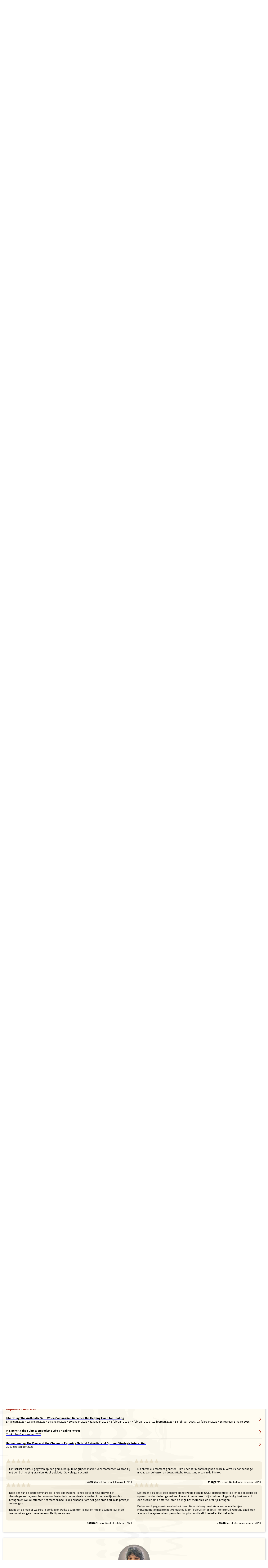

--- FILE ---
content_type: text/html
request_url: https://www.internationallectures.com/docenten/amos-ziv/sxqXWogbHUzH36SuCl
body_size: 107602
content:

<!DOCTYPE html><html lang="en"><head><script async src="https://www.googletagmanager.com/gtag/js?id=G-MCKG288CNV"></script><script>window.dataLayer = window.dataLayer || [];function gtag(){dataLayer.push(arguments);}gtag('js', new Date());gtag('config', 'G-MCKG288CNV');</script><script id="ssr-head" type="application/ssr"></script><style type="text/css">.theme0 { --secondary: #A82B1C; --secondary-rgb: 168, 43, 28; --secondary-contrast: #ffffff; --secondary-contrast-rgb: 255, 255, 255; --text-on-accent: #ffffff; --text-on-accent-rgb: 255, 255, 255; --text-on-accent-contrast: #000000; --text-on-accent-contrast-rgb: 0, 0, 0; --text-on-secondary: #ffffff; --text-on-secondary-rgb: 255, 255, 255; --text-on-secondary-contrast: #000000; --text-on-secondary-contrast-rgb: 0, 0, 0; --background: #fff; --background-rgb: 255, 255, 255; --background-contrast: #000000; --background-contrast-rgb: 0, 0, 0; --color: #000; --color-rgb: 0, 0, 0; --color-contrast: #ffffff; --color-contrast-rgb: 255, 255, 255; --error: #A82B1C; --error-rgb: 168, 43, 28; --error-contrast: #ffffff; --error-contrast-rgb: 255, 255, 255; --accent: #A82B1C; --accent-rgb: 168, 43, 28; --accent-contrast: #ffffff; --accent-contrast-rgb: 255, 255, 255; --text-background: #fff5d04d; --text-background-rgb: 255, 245, 208; --text-background-contrast: #000000; --text-background-contrast-rgb: 0, 0, 0; --text-on-error: #ffffff; --text-on-error-rgb: 255, 255, 255; --text-on-error-contrast: #000000; --text-on-error-contrast-rgb: 0, 0, 0; --viewport-background: #ffffff; --viewport-background-rgb: 255, 255, 255; --viewport-background-contrast: #000000; --viewport-background-contrast-rgb: 0, 0, 0; --typography-title-fontSize: 1.5em; --typography-title-lineHeight: 1.4em; --typography-title-fontWeight: bold; --typography-title-margin: 0 0 1em; --typography-title-fontFamily: inherit; --typography-title-fontStyle: inherit; --typography-title-color: var(--accent); --typography-title-textTransform: inherit; --typography-subtitle-fontSize: 1.25em; --typography-subtitle-lineHeight: 1.4em; --typography-subtitle-fontWeight: bold; --typography-subtitle-margin: 0 0 0.5em; --typography-subtitle-fontFamily: inherit; --typography-subtitle-fontStyle: inherit; --typography-subtitle-color: var(--accent); --typography-subtitle-textTransform: inherit; --typography-heading1-fontSize: 1.15em; --typography-heading1-lineHeight: 1.4em; --typography-heading1-fontWeight: bold; --typography-heading1-margin: 1em 0 0.25em; --typography-heading1-fontFamily: inherit; --typography-heading1-fontStyle: inherit; --typography-heading1-color: var(--accent); --typography-heading1-textTransform: inherit; --typography-heading2-fontSize: 1.05em; --typography-heading2-lineHeight: 1.4em; --typography-heading2-fontWeight: bold; --typography-heading2-margin: 1em 0 0.25em; --typography-heading2-fontFamily: inherit; --typography-heading2-fontStyle: italic; --typography-heading2-color: var(--accent); --typography-heading2-textTransform: inherit; --typography-paragraph-fontSize: inherit; --typography-paragraph-lineHeight: inherit; --typography-paragraph-fontWeight: inherit; --typography-paragraph-margin: 0 0 1em; --typography-paragraph-fontFamily: inherit; --typography-paragraph-fontStyle: inherit; --typography-paragraph-color: inherit; --typography-paragraph-textTransform: inherit; --font: 10pt/1.3 'Asap', sans-serif; --spacing: 16px; --spacing-1q: calc(var(--spacing) * 0.25); --spacing-half: calc(var(--spacing) * 0.5); --spacing-3q: calc(var(--spacing) * 0.75); --spacing-1-half: calc(var(--spacing) * 1.5); --spacing-2x: calc(var(--spacing) * 2); --shadow: 2.0px 2.0px 8.0px 0.3px rgba(0, 0, 0, 0.26), 0px 0.4px 4px 0px rgba(0, 0, 0, 0.008786796564403572); --shadow-half: 1.0px 1.0px 4.0px 0.1px rgba(0, 0, 0, 0.26), 0px 0.2px 2px 0px rgba(0, 0, 0, 0.008786796564403572); --shadow-quarter: 0.5px 0.5px 2.0px 0.1px rgba(0, 0, 0, 0.26), 0px 0.1px 1px 0px rgba(0, 0, 0, 0.008786796564403572); --shadow-double: 4.0px 4.0px 16.0px 0.5px rgba(0, 0, 0, 0.26), 0px 0.8px 8px 0px rgba(0, 0, 0, 0.008786796564403572); --border-radius-none: 0; --border-radius-sm: calc(8px * 0.5); --border-radius: 8px; --border-radius-lg: calc(8px * 2); --border-radius-xl: calc(8px * 4); --border-radius-full: 50%; --border-radius-pill: 9999px; font: var(--font); color: var(--color); }</style><title>Amos Ziv M.Sc L.Ac - International Lectures</title><meta charset="UTF-8"><meta name="viewport" content="width=device-width, initial-scale=1.0"><meta property="og:title" content="Amos Ziv M.Sc L.Ac - International Lectures"><link rel="canonical" href="https://www.internationallectures.com/docenten/amos-ziv-msc-lac/sxqXWogbHUzH36SuCl"><meta property="og:url" content="https://www.internationallectures.com/docenten/amos-ziv-msc-lac/sxqXWogbHUzH36SuCl"><meta property="og:type" content="website"><meta property="og:site_name" content="International Lectures"><meta property="og:locale" content="nl"><meta property="og:image" content="https://www.internationallectures.com/assets/jdhFIl4LomDwsvsvWd.jpg?w=1200"><meta name="theme-color" content="#A82B1C"><link rel="preconnect" href="https://fonts.googleapis.com"><link rel="preconnect" href="https://fonts.gstatic.com" crossorigin=""><link rel="stylesheet" href="https://fonts.googleapis.com/css2?family=Asap:ital,wght@0,400;0,700;1,400;1,700&amp;family=Domine&amp;display=swap"><link rel="stylesheet" href="https://fonts.googleapis.com/css2?family=Noto+Sans:ital,wght@0,400;0,700;1,400;1,700&amp;display=swap"><script id="ssr-end-head" type="application/ssr"></script><link rel="stylesheet" href="/assets/lib/client-index-i-lVKFuY.css"></head><body class="app-root theme0"><script id="ssr-body" type="application/ssr"></script><div class="_wrapper_1repq_12"><div class="_main_1repq_18"><div class="_mobileMenu_1repq_216"><div class="_mobileMenu_ak6gz_1"><button type="button" class="_button_ak6gz_5"><span class="_title_ak6gz_28"><svg class="_mobileLogo_1repq_25" clip-rule="evenodd" fill-rule="evenodd" stroke-line-join="round" stroke-miterlimit="1.4142" version="1.1" viewBox="0 0 71 114"><title>International Lectures</title><g transform="translate(-1167 -11)"><g transform="translate(-265 -11.576)"><g transform="matrix(2.9381 0 0 2.9381 -3312.2 -182.31)"><path d="m1624.1 107.24l-0.05 0.336c-0.19 0.192-0.54 0.368-1.03 0.528-0.5 0.16-0.89 0.24-1.16 0.24s-0.4-0.064-0.4-0.192c0.76-4.608 1.15-9.976 1.15-16.104s-0.35-11.688-1.06-16.68l1.25-0.864 4.27 2.208c-0.54 11.808-1.38 21.152-2.49 28.032h1.29c4.8 0 8.77-0.816 11.91-2.448l0.81 1.248-1.58 4.128c-1.7 0.16-3.64 0.24-5.81 0.24-2.18 0-4.55-0.224-7.1-0.672z" fill="#A82B1C" fill-rule="nonzero"></path></g></g><g transform="translate(-265 -11.576)"><g transform="matrix(-2.5532 .090531 -.090531 -2.5532 5593.1 152.93)"><path d="m1624.5 107.81c-0.19 0.192-0.54 0.368-1.03 0.528-0.5 0.16-0.88 0.24-1.16 0.24-0.27 0-0.41-0.064-0.41-0.192 0.61-4.128 0.92-8.352 0.92-12.672 0-7.68-0.47-14.464-1.39-20.352l1.24-0.864 4.32 2.208c-0.16 5.152-0.46 10.872-0.91 17.16s-0.98 10.936-1.58 13.944z" fill="#A82B1C" fill-rule="nonzero"></path></g></g></g></svg></span><span class="_pageTitle_ak6gz_34">Docenten</span><span class="_icon_ak6gz_42"><svg xmlns="http://www.w3.org/2000/svg" width="1em" height="1em" fill="currentColor" viewBox="0 0 256 256" class=""><rect width="256" height="256" fill="none"></rect><path d="M224,128a8,8,0,0,1-8,8H40a8,8,0,0,1,0-16H216A8,8,0,0,1,224,128ZM40,72H216a8,8,0,0,0,0-16H40a8,8,0,0,0,0,16ZM216,184H40a8,8,0,0,0,0,16H216a8,8,0,0,0,0-16Z"></path></svg></span></button><div class="_slideout_1sok7_1 _slideOut_ak6gz_50" style="max-height: 0px"><div class="children"><ul class=""><li><a class="_link_1ptpr_15" href="/">Cursussen</a></li><li><a class="_link_1ptpr_15 active" href="/docenten">Docenten</a></li><li><button type="button" class="_button_1ptpr_1"><span>Over ons</span><svg xmlns="http://www.w3.org/2000/svg" width="1em" height="1em" fill="currentColor" viewBox="0 0 256 256" class=""><rect width="256" height="256" fill="none"></rect><path d="M184.49,136.49l-80,80a12,12,0,0,1-17-17L159,128,87.51,56.49a12,12,0,1,1,17-17l80,80A12,12,0,0,1,184.49,136.49Z"></path></svg></button><div class="_slideout_1sok7_1" style="max-height: 0px"><div class="children"><ul><li><a class="_link_1ptpr_15" href="/over-ons">Welkom</a></li><li><a class="_link_1ptpr_15" href="/over-ons/visie-missie">Visie &amp; Missie</a></li></ul></div></div></li><li><a class="_link_1ptpr_15" href="/contact">Contact</a></li><li><a class="_link_1ptpr_15" href="/account">Inloggen</a></li></ul><a href="/en-gb/teachers/amos-ziv-msc-lac/sxqXWogbHUzH36SuCl" class="_link_1unsp_308 _hasText_1ratj_10"><svg xmlns="http://www.w3.org/2000/svg" width="1em" viewBox="0 0 640 480"><title>English</title><defs><clipPath id="a"><path fillOpacity="0.7" d="M-85.3 0h682.6v512H-85.3z"></path></clipPath></defs><g clipPath="url(#a)" transform="translate(80) scale(.94)"><g strokeWidth="1pt"><path fill="#012169" d="M-256 0H768v512H-256z"></path><path fill="#fff" d="M-256 0v57.2L653.5 512H768v-57.2L-141.5 0H-256zM768 0v57.2L-141.5 512H-256v-57.2L653.5 0H768z"></path><path fill="#fff" d="M170.7 0v512h170.6V0H170.7zM-256 170.7v170.6H768V170.7H-256z"></path><path fill="#c8102e" d="M-256 204.8v102.4H768V204.8H-256zM204.8 0v512h102.4V0H204.8zM-256 512L85.3 341.3h76.4L-179.7 512H-256zm0-512L85.3 170.7H9L-256 38.2V0zm606.4 170.7L691.7 0H768L426.7 170.7h-76.3zM768 512L426.7 341.3H503l265 132.5V512z"></path></g></g></svg>English</a></div></div></div></div><div class="_inner_1repq_41"><header class="_header_1repq_48"><div class="_logo_1lw3y_1"><svg class="" clip-rule="evenodd" fill-rule="evenodd" stroke-line-join="round" stroke-miterlimit="1.4142" version="1.1" viewBox="0 0 71 114"><title>International Lectures</title><g transform="translate(-1167 -11)"><g transform="translate(-265 -11.576)"><g transform="matrix(2.9381 0 0 2.9381 -3312.2 -182.31)"><path d="m1624.1 107.24l-0.05 0.336c-0.19 0.192-0.54 0.368-1.03 0.528-0.5 0.16-0.89 0.24-1.16 0.24s-0.4-0.064-0.4-0.192c0.76-4.608 1.15-9.976 1.15-16.104s-0.35-11.688-1.06-16.68l1.25-0.864 4.27 2.208c-0.54 11.808-1.38 21.152-2.49 28.032h1.29c4.8 0 8.77-0.816 11.91-2.448l0.81 1.248-1.58 4.128c-1.7 0.16-3.64 0.24-5.81 0.24-2.18 0-4.55-0.224-7.1-0.672z" fill="#A82B1C" fill-rule="nonzero"></path></g></g><g transform="translate(-265 -11.576)"><g transform="matrix(-2.5532 .090531 -.090531 -2.5532 5593.1 152.93)"><path d="m1624.5 107.81c-0.19 0.192-0.54 0.368-1.03 0.528-0.5 0.16-0.88 0.24-1.16 0.24-0.27 0-0.41-0.064-0.41-0.192 0.61-4.128 0.92-8.352 0.92-12.672 0-7.68-0.47-14.464-1.39-20.352l1.24-0.864 4.32 2.208c-0.16 5.152-0.46 10.872-0.91 17.16s-0.98 10.936-1.58 13.944z" fill="#A82B1C" fill-rule="nonzero"></path></g></g></g></svg><div class="_name_1lw3y_29">International Lectures</div><div class="_footer_1lw3y_37">east – west</div><div class="_footer_1lw3y_37">medicine – philosophy – management</div></div><nav class="_menu_1repq_59"><ul class=""><li><a class="_route_1ddtb_1" href="/">Cursussen</a></li><li><a class="_route_1ddtb_1 active" href="/docenten">Docenten</a></li><li><a class="_route_1ddtb_1" href="/over-ons">Over ons</a></li><li><a class="_route_1ddtb_1" href="/contact">Contact</a></li><li><a class="_route_1ddtb_1 locked" href="/account"><svg xmlns="http://www.w3.org/2000/svg" width="1em" height="1em" fill="currentColor" viewBox="0 0 256 256" class=""><rect width="256" height="256" fill="none"></rect><path d="M208,80H176V56a48,48,0,0,0-96,0V80H48A16,16,0,0,0,32,96V208a16,16,0,0,0,16,16H208a16,16,0,0,0,16-16V96A16,16,0,0,0,208,80Zm-80,84a12,12,0,1,1,12-12A12,12,0,0,1,128,164Zm32-84H96V56a32,32,0,0,1,64,0Z"></path></svg><span>Inloggen</span></a></li></ul><div class="_cultures_1repq_96"><a href="/docenten/amos-ziv-msc-lac/sxqXWogbHUzH36SuCl" class="_link_1unsp_308 _active_1ratj_6 _hasActive_1ratj_1"><svg xmlns="http://www.w3.org/2000/svg" width="1em" viewBox="0 0 640 480"><title>Dutch</title><g fillRule="evenodd" strokeWidth="1pt" transform="scale(1.25 .9375)"><rect width="512" height="509.8" fill="#fff" rx="0" ry="0"></rect><rect width="512" height="169.9" y="342.1" fill="#21468b" rx="0" ry="0"></rect><path fill="#ae1c28" d="M0 0h512v170H0z"></path></g></svg></a><a href="/en-gb/teachers/amos-ziv-msc-lac/sxqXWogbHUzH36SuCl" class="_link_1unsp_308 _hasActive_1ratj_1"><svg xmlns="http://www.w3.org/2000/svg" width="1em" viewBox="0 0 640 480"><title>English</title><defs><clipPath id="a"><path fillOpacity="0.7" d="M-85.3 0h682.6v512H-85.3z"></path></clipPath></defs><g clipPath="url(#a)" transform="translate(80) scale(.94)"><g strokeWidth="1pt"><path fill="#012169" d="M-256 0H768v512H-256z"></path><path fill="#fff" d="M-256 0v57.2L653.5 512H768v-57.2L-141.5 0H-256zM768 0v57.2L-141.5 512H-256v-57.2L653.5 0H768z"></path><path fill="#fff" d="M170.7 0v512h170.6V0H170.7zM-256 170.7v170.6H768V170.7H-256z"></path><path fill="#c8102e" d="M-256 204.8v102.4H768V204.8H-256zM204.8 0v512h102.4V0H204.8zM-256 512L85.3 341.3h76.4L-179.7 512H-256zm0-512L85.3 170.7H9L-256 38.2V0zm606.4 170.7L691.7 0H768L426.7 170.7h-76.3zM768 512L426.7 341.3H503l265 132.5V512z"></path></g></g></svg></a></div></nav></header><div class="_content_1repq_111"><main><div class="blocks _blocks_1unsp_215" style=""><div class="block block-data" contenteditable="false"><h2 class="_subtitle_1unsp_16 heading heading-subtitle">Docenten met geplande cursussen</h2><div class="box _box_1hfnm_1 view view-teacher"><div class="_image_1hfnm_21"><a href="/docenten/brian-bowen-diplacnccaom-lac-cmt-lmt-pas-ces-cpt-chpc-power-mba/HLNq0GBSWa1Fv6LwkZ"><img class="image _image_1nyzi_1" src="/assets/dTJtnwRcJIH9DrxnwN.jpg?w=800&amp;h=800" alt="brian-bowen_1-1" style="aspect-ratio: 1;background-color: #585858"></a></div><div class="_header_1hfnm_41"><h3 class="_subtitle_1unsp_16 heading heading-subtitle">Brian Bowen, Dipl.Ac.(NCCAOM)®, LAc., CMT, LMT, PAS, CES, CPT, CHPC, Power MBA</h3></div><div class="_children_1hfnm_50"><div><div class="blocks _blocks_1unsp_215" style=""><div class="block text-blocks _textBlocks_uhf16_1"><p class="_paragraph_1unsp_61 block" style="">Brian Bowen is een ervaren behandelaar en docent met meer dan 22 jaar klinische ervaring en een staat van dienst van meer dan 100.000 behandelingen. Brian is gespecialiseerd in complexe klachten aan het bewegingsapparaat en heeft zijn carrière gewijd aan het overbruggen van de kloof tussen Traditionele Chinese Geneeskunde en moderne structurele therapie.</p><p class="_paragraph_1unsp_61 block" style="">Hij is de bedenker van <strong>Dāo Needle Therapy®</strong>, een gespecialiseerde naaldtechniek die is ontworpen om chronische pijn en littekenweefsel op te lossen waar standaardmodaliteiten tekortschieten. Zijn aanpak integreert zijn diverse achtergrond als Certified Massage Therapist, Postural Alignment Specialist en Corrective Exercise Specialist, waardoor hij de mechanische oorzaken van disfunctie bij de wortel kan aanpakken.</p></div></div><div class="_details_5w9ts_30"></div><a href="/docenten/brian-bowen-diplacnccaom-lac-cmt-lmt-pas-ces-cpt-chpc-power-mba/HLNq0GBSWa1Fv6LwkZ" class="_readmore_qdva3_1"><strong>Lees meer</strong><svg xmlns="http://www.w3.org/2000/svg" width="1em" height="1em" fill="currentColor" viewBox="0 0 256 256" class=""><rect width="256" height="256" fill="none"></rect><path d="M184.49,136.49l-80,80a12,12,0,0,1-17-17L159,128,87.51,56.49a12,12,0,1,1,17-17l80,80A12,12,0,0,1,184.49,136.49Z"></path></svg></a></div></div><div class="_sidebar_1hfnm_54"><h4 class="_heading1_1unsp_31 heading heading-heading1">Geplande cursus</h4><a href="/cursussen/dao-needle-therapy-certification-course-advanced-specialized-treatment-for-musculoskeletal-pain-sports-injuries-and-scar-tissue/bAJr0qxrLxcOFPFEHP"><div class="_event_5w9ts_1"><div><strong>Dāo Needle Therapy Certification Course: Advanced Specialized Treatment for Musculoskeletal Pain, Sports Injuries, and Scar Tissue</strong><br>9-11 oktober 2026</div><div><svg xmlns="http://www.w3.org/2000/svg" width="1em" height="1em" fill="currentColor" viewBox="0 0 256 256" class=""><rect width="256" height="256" fill="none"></rect><path d="M184.49,136.49l-80,80a12,12,0,0,1-17-17L159,128,87.51,56.49a12,12,0,1,1,17-17l80,80A12,12,0,0,1,184.49,136.49Z"></path></svg></div></div></a></div><div class="_footer_1hfnm_62"></div></div><div class="box _box_1hfnm_1 view view-teacher"><div class="_image_1hfnm_21"><a href="/docenten/dr-poney-chiang-phd-rac-rtcmp/rOCmoUXS3hCIwLSvEq"><img class="image _image_1nyzi_1" src="/assets/ZFZvo1HAqiWrBxJhyN.jpg?w=800&amp;h=800" alt="Poney Chiang" style="aspect-ratio: 1;background-color: #886848"></a></div><div class="_header_1hfnm_41"><h3 class="_subtitle_1unsp_16 heading heading-subtitle">Dr. Poney Chiang, PhD, R.Ac, R.TCMP</h3></div><div class="_children_1hfnm_50"><div><div class="blocks _blocks_1unsp_215" style=""><div class="block text-blocks _textBlocks_uhf16_1"><p class="_paragraph_1unsp_61 block" style="">Dr. Poney Chiang behaalde een doctoraat in biomedisch onderzoek aan het Institute of Medical Science, Universiteit van Toronto, gevolgd door een masterdiploma in traditionele oosterse geneeskunde aan het Pacific College of Oriental Medicine in New York. Hij is adjunct-professor en oprichter van het Integrative Acupuncture Certificate Program voor de Faculteit der Gezondheid van de York University (Toronto). Poney is ook professor aan het American Neuro-Acupuncture Institute in Santa Fe, New Mexico.</p></div></div><div class="_details_5w9ts_30"></div><a href="/docenten/dr-poney-chiang-phd-rac-rtcmp/rOCmoUXS3hCIwLSvEq" class="_readmore_qdva3_1"><strong>Lees meer</strong><svg xmlns="http://www.w3.org/2000/svg" width="1em" height="1em" fill="currentColor" viewBox="0 0 256 256" class=""><rect width="256" height="256" fill="none"></rect><path d="M184.49,136.49l-80,80a12,12,0,0,1-17-17L159,128,87.51,56.49a12,12,0,1,1,17-17l80,80A12,12,0,0,1,184.49,136.49Z"></path></svg></a></div></div><div class="_sidebar_1hfnm_54"><h4 class="_heading1_1unsp_31 heading heading-heading1">Geplande cursus</h4><a href="/cursussen/neuro-meridian-integrative-acupuncture/OilJz8fnnVBSU5OMDP"><div class="_event_5w9ts_1"><div><strong>Neuro Meridian Integrative Acupuncture</strong><br>14-16 februari 2025 / 25-27 oktober 2025 / 29-31 mei 2026</div><div><svg xmlns="http://www.w3.org/2000/svg" width="1em" height="1em" fill="currentColor" viewBox="0 0 256 256" class=""><rect width="256" height="256" fill="none"></rect><path d="M184.49,136.49l-80,80a12,12,0,0,1-17-17L159,128,87.51,56.49a12,12,0,1,1,17-17l80,80A12,12,0,0,1,184.49,136.49Z"></path></svg></div></div></a></div><div class="_footer_1hfnm_62"><div class=""><div class="_wrapper_y4a53_50"><blockquote class="_testimonial_y4a53_1"><div class="_text_y4a53_9"><p><div class="blocks _blocks_1unsp_215" style=""><div class="block text-blocks _textBlocks_uhf16_1"><p class="_paragraph_1unsp_61 block" style="">De afgelopen 20 jaar heb ik over de hele wereld deelgenomen aan talloze trainingen in Chinese geneeskunde en acupunctuur, wat mij tot één conclusie bracht: Dr. Poney Chiang biedt iets werkelijk uitzonderlijks aan!</p><p class="_paragraph_1unsp_61 block" style="">Als je een ZEER duidelijk beeld wilt krijgen van de behandeling van neurologische aandoeningen, dan is dit de training die je absoluut moet bijwonen. Het uitgebreide onderzoek van Dr. Chiang werpt niet alleen licht op de anatomische en neurologische kennis die hij heeft ontdekt, maar maakt ook glashelder hoe beoefenaars uit de oudheid precies wisten wat ze deden bij het behandelen van specifieke aandoeningen met de specifieke acupunten zoals beschreven in de Klassiekers. Je zult versteld staan hoeveel deze beoefenaars vroeger al wisten over anatomie en neurologie.</p><p class="_paragraph_1unsp_61 block" style="">Het bijwonen van zijn training heeft mijn liefde voor acupunctuur op meerdere niveaus nieuw leven ingeblazen. Ik heb in 2022 deelgenomen aan een zomerschoolsessie in Toronto, een intensief programma van twee weken boordevol waardevolle informatie. Ik beveel deze training ten zeerste aan, dus als je de kans hebt om deel te nemen aan deze meer toegankelijke 9-daagse versie van het programma van Dr. Chiang, waarbij de over de tijd verspreide training en pauzes ertussen je ECHT de tijd geven om te absorberen wat je leert, aangeboden door Internationale lezingen, aarzel dan niet: schrijf je in! Het is een aanzienlijke investering van tijd, geld, moeite, zweet en vreugde, maar absoluut de moeite waard.</p><p class="_paragraph_1unsp_61 block" style="">Ik kijk er in ieder geval reikhalzend naar uit om weer mee te doen aan deze komende serie!</p></div></div></p><div class="_stars_y4a53_18"><svg class="_star_y4a53_18" xmlns="http://www.w3.org/2000/svg" viewBox="0 0 32 32" title="Star" aria-label="Star" role="img" fill="#e7ddc6"><path d="M30.336 12.547l-10.172-1.074L16 2.133l-4.164 9.34-10.172 1.074 7.598 6.848L7.14 29.398 16 24.29l8.86 5.11-2.122-10.004z"></path></svg><svg class="_star_y4a53_18" xmlns="http://www.w3.org/2000/svg" viewBox="0 0 32 32" title="Star" aria-label="Star" role="img" fill="#e7ddc6"><path d="M30.336 12.547l-10.172-1.074L16 2.133l-4.164 9.34-10.172 1.074 7.598 6.848L7.14 29.398 16 24.29l8.86 5.11-2.122-10.004z"></path></svg><svg class="_star_y4a53_18" xmlns="http://www.w3.org/2000/svg" viewBox="0 0 32 32" title="Star" aria-label="Star" role="img" fill="#e7ddc6"><path d="M30.336 12.547l-10.172-1.074L16 2.133l-4.164 9.34-10.172 1.074 7.598 6.848L7.14 29.398 16 24.29l8.86 5.11-2.122-10.004z"></path></svg><svg class="_star_y4a53_18" xmlns="http://www.w3.org/2000/svg" viewBox="0 0 32 32" title="Star" aria-label="Star" role="img" fill="#e7ddc6"><path d="M30.336 12.547l-10.172-1.074L16 2.133l-4.164 9.34-10.172 1.074 7.598 6.848L7.14 29.398 16 24.29l8.86 5.11-2.122-10.004z"></path></svg><svg class="_star_y4a53_18" xmlns="http://www.w3.org/2000/svg" viewBox="0 0 32 32" title="Star" aria-label="Star" role="img" fill="#e7ddc6"><path d="M30.336 12.547l-10.172-1.074L16 2.133l-4.164 9.34-10.172 1.074 7.598 6.848L7.14 29.398 16 24.29l8.86 5.11-2.122-10.004z"></path></svg></div></div><footer class="_footer_y4a53_27"><span class="_author_y4a53_38">Harald Lemke</span><span class="_capacity_y4a53_46">MD, acupuncturist</span></footer></blockquote><blockquote class="_testimonial_y4a53_1"><div class="_text_y4a53_9"><p><div class="blocks _blocks_1unsp_215" style=""><div class="block text-blocks _textBlocks_uhf16_1"><p class="_paragraph_1unsp_61 block" style="">Het is zo verfrissend als je een programma voltooit en daadwerkelijk met nieuwe kennis naar huis gaat, en bovendien heel nuttig.</p><p class="_paragraph_1unsp_61 block" style="">Poney is een uitstekende instructeur en zijn enorme kennis in het TCM-vak is indrukwekkend en tekenend.</p><p class="_paragraph_1unsp_61 block" style="">Ik zou deze cursus aan iedereen met een achtergrond in de gezondheidszorg aanbevelen. Ik denk dat deze cursus nuttig zou zijn voor veel therapeuten met een achtergrond in acupunctuur en voor professionals die werken/gespecialiseerd zijn in neurologie of neuropathie, sportgeneeskunde. Bedankt, voor het delen van uw kennis en expertise.</p></div></div></p><div class="_stars_y4a53_18"><svg class="_star_y4a53_18" xmlns="http://www.w3.org/2000/svg" viewBox="0 0 32 32" title="Star" aria-label="Star" role="img" fill="#e7ddc6"><path d="M30.336 12.547l-10.172-1.074L16 2.133l-4.164 9.34-10.172 1.074 7.598 6.848L7.14 29.398 16 24.29l8.86 5.11-2.122-10.004z"></path></svg><svg class="_star_y4a53_18" xmlns="http://www.w3.org/2000/svg" viewBox="0 0 32 32" title="Star" aria-label="Star" role="img" fill="#e7ddc6"><path d="M30.336 12.547l-10.172-1.074L16 2.133l-4.164 9.34-10.172 1.074 7.598 6.848L7.14 29.398 16 24.29l8.86 5.11-2.122-10.004z"></path></svg><svg class="_star_y4a53_18" xmlns="http://www.w3.org/2000/svg" viewBox="0 0 32 32" title="Star" aria-label="Star" role="img" fill="#e7ddc6"><path d="M30.336 12.547l-10.172-1.074L16 2.133l-4.164 9.34-10.172 1.074 7.598 6.848L7.14 29.398 16 24.29l8.86 5.11-2.122-10.004z"></path></svg><svg class="_star_y4a53_18" xmlns="http://www.w3.org/2000/svg" viewBox="0 0 32 32" title="Star" aria-label="Star" role="img" fill="#e7ddc6"><path d="M30.336 12.547l-10.172-1.074L16 2.133l-4.164 9.34-10.172 1.074 7.598 6.848L7.14 29.398 16 24.29l8.86 5.11-2.122-10.004z"></path></svg><svg class="_star_y4a53_18" xmlns="http://www.w3.org/2000/svg" viewBox="0 0 32 32" title="Star" aria-label="Star" role="img" fill="#e7ddc6"><path d="M30.336 12.547l-10.172-1.074L16 2.133l-4.164 9.34-10.172 1.074 7.598 6.848L7.14 29.398 16 24.29l8.86 5.11-2.122-10.004z"></path></svg></div></div><footer class="_footer_y4a53_27"><span class="_author_y4a53_38">Theodora Noumtinis R.Ac</span><span class="_capacity_y4a53_46"></span></footer></blockquote><blockquote class="_testimonial_y4a53_1"><div class="_text_y4a53_9"><p><div class="blocks _blocks_1unsp_215" style=""><div class="block text-blocks _textBlocks_uhf16_1"><p class="_paragraph_1unsp_61 block" style="">Ik was op zoek naar een acupunctuurcursus die de wijsheid van de Klassieken in de acupunctuurtheorie combineerde met ons huidige begrip van het lichaam. Ik heb het hier gevonden. Poney is een geweldige leraar – hij heeft voor ons uit huidig onderzoek van mensen die toonaangevend zijn in hun vakgebied, b.v. Travell, Gunn en Wong, de belangrijkste informatie gedestilleerd. Deze cursus heeft mij tijd bespaard om dit onderzoek zelf te doen.</p><p class="_paragraph_1unsp_61 block" style="">De modules zijn overzichtelijk en zo ontworpen dat ze zeer praktisch zijn voor de arts die acupunctuur in zijn praktijk gebruikt of wil gebruiken. Elke week kan ik wat ik leer de volgende dag toepassen in mijn klinische praktijk, met geweldige resultaten. Mijn relatie met de myofascia en het zenuwstelsel zal nooit meer hetzelfde zijn!</p><p class="_paragraph_1unsp_61 block" style="">Ik heb een dieper begrip en waardering voor deze benadering met betrekking tot het verbeteren van allerlei aandoeningen of problemen.</p></div></div></p><div class="_stars_y4a53_18"><svg class="_star_y4a53_18" xmlns="http://www.w3.org/2000/svg" viewBox="0 0 32 32" title="Star" aria-label="Star" role="img" fill="#e7ddc6"><path d="M30.336 12.547l-10.172-1.074L16 2.133l-4.164 9.34-10.172 1.074 7.598 6.848L7.14 29.398 16 24.29l8.86 5.11-2.122-10.004z"></path></svg><svg class="_star_y4a53_18" xmlns="http://www.w3.org/2000/svg" viewBox="0 0 32 32" title="Star" aria-label="Star" role="img" fill="#e7ddc6"><path d="M30.336 12.547l-10.172-1.074L16 2.133l-4.164 9.34-10.172 1.074 7.598 6.848L7.14 29.398 16 24.29l8.86 5.11-2.122-10.004z"></path></svg><svg class="_star_y4a53_18" xmlns="http://www.w3.org/2000/svg" viewBox="0 0 32 32" title="Star" aria-label="Star" role="img" fill="#e7ddc6"><path d="M30.336 12.547l-10.172-1.074L16 2.133l-4.164 9.34-10.172 1.074 7.598 6.848L7.14 29.398 16 24.29l8.86 5.11-2.122-10.004z"></path></svg><svg class="_star_y4a53_18" xmlns="http://www.w3.org/2000/svg" viewBox="0 0 32 32" title="Star" aria-label="Star" role="img" fill="#e7ddc6"><path d="M30.336 12.547l-10.172-1.074L16 2.133l-4.164 9.34-10.172 1.074 7.598 6.848L7.14 29.398 16 24.29l8.86 5.11-2.122-10.004z"></path></svg><svg class="_star_y4a53_18" xmlns="http://www.w3.org/2000/svg" viewBox="0 0 32 32" title="Star" aria-label="Star" role="img" fill="#e7ddc6"><path d="M30.336 12.547l-10.172-1.074L16 2.133l-4.164 9.34-10.172 1.074 7.598 6.848L7.14 29.398 16 24.29l8.86 5.11-2.122-10.004z"></path></svg></div></div><footer class="_footer_y4a53_27"><span class="_author_y4a53_38">Jennifer Hong ND</span><span class="_capacity_y4a53_46"></span></footer></blockquote><blockquote class="_testimonial_y4a53_1"><div class="_text_y4a53_9"><p><div class="blocks _blocks_1unsp_215" style=""><div class="block text-blocks _textBlocks_uhf16_1"><p class="_paragraph_1unsp_61 block" style="">Voor degenen die geïnteresseerd zijn in het leren van een mooie aanpak bij het verenigen van zowel de traditionele Chinese geneeskunde (TCM) als de evidence-based geneeskunde (EBG) filosofieën om uw patiënten te behandelen, is deze cursus iets voor u. De onbaatzuchtige en toegewijde passie van Dr. Chiang om studenten les te geven, is voelbaar tijdens onze praktische praktijksessies. Zijn zij-aan-zij ondersteuning, samen met de toewijding van uitstekende TA&#39;s, geeft studenten de kans om de genezingstechnieken van Dr. Chiang echt te begrijpen en toe te passen.</p><p class="_paragraph_1unsp_61 block" style="">Door de klassieke teksten te analyseren en deze leringen te vergelijken met de nieuwste bevindingen op het gebied van EBG, beseffen we hoe geavanceerd onze voorouders waren in de omgang met behandelingen. Het was een genoegen en ik zal altijd dankbaar zijn dat ik van Dr. Chiang les heb mogen hebben. Zijn lessen hebben mij geholpen te groeien als student en als toekomstige arts.</p><p class="_paragraph_1unsp_61 block" style="">Als u overweegt uw vaardigheden en kennis op het gebied van TCM, neuromusculaire anatomie en de nieuwste EBG-technieken bij de behandeling van pijnaandoeningen te vergroten, is deze cursus iets voor u.</p></div></div></p><div class="_stars_y4a53_18"><svg class="_star_y4a53_18" xmlns="http://www.w3.org/2000/svg" viewBox="0 0 32 32" title="Star" aria-label="Star" role="img" fill="#e7ddc6"><path d="M30.336 12.547l-10.172-1.074L16 2.133l-4.164 9.34-10.172 1.074 7.598 6.848L7.14 29.398 16 24.29l8.86 5.11-2.122-10.004z"></path></svg><svg class="_star_y4a53_18" xmlns="http://www.w3.org/2000/svg" viewBox="0 0 32 32" title="Star" aria-label="Star" role="img" fill="#e7ddc6"><path d="M30.336 12.547l-10.172-1.074L16 2.133l-4.164 9.34-10.172 1.074 7.598 6.848L7.14 29.398 16 24.29l8.86 5.11-2.122-10.004z"></path></svg><svg class="_star_y4a53_18" xmlns="http://www.w3.org/2000/svg" viewBox="0 0 32 32" title="Star" aria-label="Star" role="img" fill="#e7ddc6"><path d="M30.336 12.547l-10.172-1.074L16 2.133l-4.164 9.34-10.172 1.074 7.598 6.848L7.14 29.398 16 24.29l8.86 5.11-2.122-10.004z"></path></svg><svg class="_star_y4a53_18" xmlns="http://www.w3.org/2000/svg" viewBox="0 0 32 32" title="Star" aria-label="Star" role="img" fill="#e7ddc6"><path d="M30.336 12.547l-10.172-1.074L16 2.133l-4.164 9.34-10.172 1.074 7.598 6.848L7.14 29.398 16 24.29l8.86 5.11-2.122-10.004z"></path></svg><svg class="_star_y4a53_18" xmlns="http://www.w3.org/2000/svg" viewBox="0 0 32 32" title="Star" aria-label="Star" role="img" fill="#e7ddc6"><path d="M30.336 12.547l-10.172-1.074L16 2.133l-4.164 9.34-10.172 1.074 7.598 6.848L7.14 29.398 16 24.29l8.86 5.11-2.122-10.004z"></path></svg></div></div><footer class="_footer_y4a53_27"><span class="_author_y4a53_38">Shahin Moslehi BSc ND DHMHS</span><span class="_capacity_y4a53_46"></span></footer></blockquote><blockquote class="_testimonial_y4a53_1"><div class="_text_y4a53_9"><p><div class="blocks _blocks_1unsp_215" style=""><div class="block text-blocks _textBlocks_uhf16_1"><p class="_paragraph_1unsp_61 block" style="">Ik zou het Advanced Integrative Acupuncture-programma aanbevelen aan iedereen die in zijn praktijk neuromyofasciale pijn behandelt of er interesse in heeft. Pony Chiang is een uitstekende docent en zeer deskundig op dit gebied. Deze cursus integreert naadloos zowel oosterse als westerse opvattingen bij het behandelen en diagnosticeren van niet alleen pijn, maar ook veel systemische aandoeningen waarbij het zenuwstelsel betrokken is.</p><p class="_paragraph_1unsp_61 block" style="">Sinds ik deze cursus volg, heb ik een breder perspectief op het diagnosticeren van oorzaken van pijn. Ook heb ik meer focus en regie bij het ontwikkelen van een behandelplan. Vanuit praktisch oogpunt leert deze cursus veel technieken die zeer effectief zijn en gemakkelijk in de praktijk kunnen worden geïmplementeerd.</p></div></div></p><div class="_stars_y4a53_18"><svg class="_star_y4a53_18" xmlns="http://www.w3.org/2000/svg" viewBox="0 0 32 32" title="Star" aria-label="Star" role="img" fill="#e7ddc6"><path d="M30.336 12.547l-10.172-1.074L16 2.133l-4.164 9.34-10.172 1.074 7.598 6.848L7.14 29.398 16 24.29l8.86 5.11-2.122-10.004z"></path></svg><svg class="_star_y4a53_18" xmlns="http://www.w3.org/2000/svg" viewBox="0 0 32 32" title="Star" aria-label="Star" role="img" fill="#e7ddc6"><path d="M30.336 12.547l-10.172-1.074L16 2.133l-4.164 9.34-10.172 1.074 7.598 6.848L7.14 29.398 16 24.29l8.86 5.11-2.122-10.004z"></path></svg><svg class="_star_y4a53_18" xmlns="http://www.w3.org/2000/svg" viewBox="0 0 32 32" title="Star" aria-label="Star" role="img" fill="#e7ddc6"><path d="M30.336 12.547l-10.172-1.074L16 2.133l-4.164 9.34-10.172 1.074 7.598 6.848L7.14 29.398 16 24.29l8.86 5.11-2.122-10.004z"></path></svg><svg class="_star_y4a53_18" xmlns="http://www.w3.org/2000/svg" viewBox="0 0 32 32" title="Star" aria-label="Star" role="img" fill="#e7ddc6"><path d="M30.336 12.547l-10.172-1.074L16 2.133l-4.164 9.34-10.172 1.074 7.598 6.848L7.14 29.398 16 24.29l8.86 5.11-2.122-10.004z"></path></svg><svg class="_star_y4a53_18" xmlns="http://www.w3.org/2000/svg" viewBox="0 0 32 32" title="Star" aria-label="Star" role="img" fill="#e7ddc6"><path d="M30.336 12.547l-10.172-1.074L16 2.133l-4.164 9.34-10.172 1.074 7.598 6.848L7.14 29.398 16 24.29l8.86 5.11-2.122-10.004z"></path></svg></div></div><footer class="_footer_y4a53_27"><span class="_author_y4a53_38">Linda Shih ND</span><span class="_capacity_y4a53_46"></span></footer></blockquote><blockquote class="_testimonial_y4a53_1"><div class="_text_y4a53_9"><p><div class="blocks _blocks_1unsp_215" style=""><div class="block text-blocks _textBlocks_uhf16_1"><p class="_paragraph_1unsp_61 block" style="">Ik studeer aan de Toronto School of Traditional Chinese Medicine en ik beveel Dr. Chiang ten zeerste aan als leraar. Ik heb veel postgraduate onderwijs gevolgd, waaronder aan een medische school in Japan, en ik kan uit ervaring zeggen dat Dr. Chiang daar als leraar met kop en schouders bovenuit steekt. Hij weet zijn lessen interessant te maken en tamelijk moeilijke medische onderwerpen op een duidelijke en heldere manier te presenteren.</p></div></div></p><div class="_stars_y4a53_18"><svg class="_star_y4a53_18" xmlns="http://www.w3.org/2000/svg" viewBox="0 0 32 32" title="Star" aria-label="Star" role="img" fill="#e7ddc6"><path d="M30.336 12.547l-10.172-1.074L16 2.133l-4.164 9.34-10.172 1.074 7.598 6.848L7.14 29.398 16 24.29l8.86 5.11-2.122-10.004z"></path></svg><svg class="_star_y4a53_18" xmlns="http://www.w3.org/2000/svg" viewBox="0 0 32 32" title="Star" aria-label="Star" role="img" fill="#e7ddc6"><path d="M30.336 12.547l-10.172-1.074L16 2.133l-4.164 9.34-10.172 1.074 7.598 6.848L7.14 29.398 16 24.29l8.86 5.11-2.122-10.004z"></path></svg><svg class="_star_y4a53_18" xmlns="http://www.w3.org/2000/svg" viewBox="0 0 32 32" title="Star" aria-label="Star" role="img" fill="#e7ddc6"><path d="M30.336 12.547l-10.172-1.074L16 2.133l-4.164 9.34-10.172 1.074 7.598 6.848L7.14 29.398 16 24.29l8.86 5.11-2.122-10.004z"></path></svg><svg class="_star_y4a53_18" xmlns="http://www.w3.org/2000/svg" viewBox="0 0 32 32" title="Star" aria-label="Star" role="img" fill="#e7ddc6"><path d="M30.336 12.547l-10.172-1.074L16 2.133l-4.164 9.34-10.172 1.074 7.598 6.848L7.14 29.398 16 24.29l8.86 5.11-2.122-10.004z"></path></svg><svg class="_star_y4a53_18" xmlns="http://www.w3.org/2000/svg" viewBox="0 0 32 32" title="Star" aria-label="Star" role="img" fill="#e7ddc6"><path d="M30.336 12.547l-10.172-1.074L16 2.133l-4.164 9.34-10.172 1.074 7.598 6.848L7.14 29.398 16 24.29l8.86 5.11-2.122-10.004z"></path></svg></div></div><footer class="_footer_y4a53_27"><span class="_author_y4a53_38">Teruki Matano M.D. (Japan) R.TCMP</span><span class="_capacity_y4a53_46"></span></footer></blockquote><blockquote class="_testimonial_y4a53_1"><div class="_text_y4a53_9"><p><div class="blocks _blocks_1unsp_215" style=""><div class="block text-blocks _textBlocks_uhf16_1"><p class="_paragraph_1unsp_61 block" style="">Het was een eer om bij Pony Chiang te studeren. Nooit eerder ben ik zo&#39;n scherp intellect en oprechte integriteit tegengekomen, in combinatie met een hoge mate van eer voor de lijn van de Chinese geneeskunde en zijn plaats daarin.</p><p class="_paragraph_1unsp_61 block" style="">Het ene semester dat ik zijn student was, raakte ik onder de indruk van de schoonheid van het toegewijd zijn aan het door hem gekozen beroep en het belang jezelf thuis te voelen bij de discipline, nederigheid en standaard van uitmuntendheid die is vastgelegd door de oudsten van de Chinese geneeskunde.</p><p class="_paragraph_1unsp_61 block" style="">Hij overtreft zijn collega&#39;s ruimschoots met zijn prestaties tot nu toe, en hij staat klaar om zich te onderscheiden op het gebied van de Traditionele Oosterse Geneeskunde.</p></div></div></p><div class="_stars_y4a53_18"><svg class="_star_y4a53_18" xmlns="http://www.w3.org/2000/svg" viewBox="0 0 32 32" title="Star" aria-label="Star" role="img" fill="#e7ddc6"><path d="M30.336 12.547l-10.172-1.074L16 2.133l-4.164 9.34-10.172 1.074 7.598 6.848L7.14 29.398 16 24.29l8.86 5.11-2.122-10.004z"></path></svg><svg class="_star_y4a53_18" xmlns="http://www.w3.org/2000/svg" viewBox="0 0 32 32" title="Star" aria-label="Star" role="img" fill="#e7ddc6"><path d="M30.336 12.547l-10.172-1.074L16 2.133l-4.164 9.34-10.172 1.074 7.598 6.848L7.14 29.398 16 24.29l8.86 5.11-2.122-10.004z"></path></svg><svg class="_star_y4a53_18" xmlns="http://www.w3.org/2000/svg" viewBox="0 0 32 32" title="Star" aria-label="Star" role="img" fill="#e7ddc6"><path d="M30.336 12.547l-10.172-1.074L16 2.133l-4.164 9.34-10.172 1.074 7.598 6.848L7.14 29.398 16 24.29l8.86 5.11-2.122-10.004z"></path></svg><svg class="_star_y4a53_18" xmlns="http://www.w3.org/2000/svg" viewBox="0 0 32 32" title="Star" aria-label="Star" role="img" fill="#e7ddc6"><path d="M30.336 12.547l-10.172-1.074L16 2.133l-4.164 9.34-10.172 1.074 7.598 6.848L7.14 29.398 16 24.29l8.86 5.11-2.122-10.004z"></path></svg><svg class="_star_y4a53_18" xmlns="http://www.w3.org/2000/svg" viewBox="0 0 32 32" title="Star" aria-label="Star" role="img" fill="#e7ddc6"><path d="M30.336 12.547l-10.172-1.074L16 2.133l-4.164 9.34-10.172 1.074 7.598 6.848L7.14 29.398 16 24.29l8.86 5.11-2.122-10.004z"></path></svg></div></div><footer class="_footer_y4a53_27"><span class="_author_y4a53_38">Marcia Elizabeth Thompson MS LAc</span><span class="_capacity_y4a53_46"></span></footer></blockquote></div></div></div></div><div class="box _box_1hfnm_1 view view-teacher"><div class="_image_1hfnm_21"><a href="/docenten/sohial-farzam/iSmJYLiptNyWChfTio"><img class="image _image_1nyzi_1" src="/assets/5d1gJlnPv8qXS3KkX8.jpg?w=800&amp;h=800" alt="Sohial Farzam_website" style="aspect-ratio: 1;background-color: #b89878"></a></div><div class="_header_1hfnm_41"><h3 class="_subtitle_1unsp_16 heading heading-subtitle">Sohial Farzam</h3></div><div class="_children_1hfnm_50"><div><div class="blocks _blocks_1unsp_215" style=""><div class="block text-blocks _textBlocks_uhf16_1"><p class="_paragraph_1unsp_61 block" style="">Sohial Farzam is een in Australië geregistreerde acupuncturist, een vak dat hij al meer dan 20 jaar beoefent. Hij was ook 14 jaar lang docent aan het Endeavour College of Natural Health (formeel bekend als het Australian College of Natural Medicine) in Melbourne, Australië. Onlangs heeft hij het lesgeven aan de universiteit stopgezet om zijn onderwijs naar een groter publiek te kunnen uitbreiden, zowel nationaal als internationaal.</p><p class="_paragraph_1unsp_61 block" style="">Sohials belangrijkste specialiteit ligt op het gebied van psycho-emotionele onevenwichtigheden en emotionele empowerment. In Australië is hij een bekende acupuncturist op het gebied van emotioneel welzijn in een multimodaal gezondheidscentrum.</p><p class="_paragraph_1unsp_61 block" style="">Hij geeft momenteel veel seminars over psychologische en geestelijke gezondheidsproblemen in Australië en Nieuw-Zeeland en is gastheer van veel sprekers uit de industrie.</p></div></div><div class="_details_5w9ts_30"></div><a href="/docenten/sohial-farzam/iSmJYLiptNyWChfTio" class="_readmore_qdva3_1"><strong>Lees meer</strong><svg xmlns="http://www.w3.org/2000/svg" width="1em" height="1em" fill="currentColor" viewBox="0 0 256 256" class=""><rect width="256" height="256" fill="none"></rect><path d="M184.49,136.49l-80,80a12,12,0,0,1-17-17L159,128,87.51,56.49a12,12,0,1,1,17-17l80,80A12,12,0,0,1,184.49,136.49Z"></path></svg></a></div></div><div class="_sidebar_1hfnm_54"><h4 class="_heading1_1unsp_31 heading heading-heading1">Geplande cursussen</h4><a href="/cursussen/the-clinical-use-of-the-8-extraordinary-vessels-in-mental-health-conditions/WrcFkEHHW3NPH75mvH"><div class="_event_5w9ts_1"><div><strong>The Clinical Use of the 8 Extraordinary Vessels in Mental Health Conditions</strong><br>20-23 november 2026</div><div><svg xmlns="http://www.w3.org/2000/svg" width="1em" height="1em" fill="currentColor" viewBox="0 0 256 256" class=""><rect width="256" height="256" fill="none"></rect><path d="M184.49,136.49l-80,80a12,12,0,0,1-17-17L159,128,87.51,56.49a12,12,0,1,1,17-17l80,80A12,12,0,0,1,184.49,136.49Z"></path></svg></div></div></a><a href="/cursussen/supercharge-your-health-practice/H2NUBmUHDmhSUFxvqw"><div class="_event_5w9ts_1"><div><strong>Supercharge Your Health Practice</strong><br></div><div><svg xmlns="http://www.w3.org/2000/svg" width="1em" height="1em" fill="currentColor" viewBox="0 0 256 256" class=""><rect width="256" height="256" fill="none"></rect><path d="M184.49,136.49l-80,80a12,12,0,0,1-17-17L159,128,87.51,56.49a12,12,0,1,1,17-17l80,80A12,12,0,0,1,184.49,136.49Z"></path></svg></div></div></a><a href="/cursussen/transcending-trauma-foundations-treatment-strategies-for-emotional-trauma/jVPTWqFvlvpSSIKD8A"><div class="_event_5w9ts_1"><div><strong>Transcending Trauma - Foundations &amp; Treatment Strategies for Emotional Trauma</strong><br>26-28 juni 2026</div><div><svg xmlns="http://www.w3.org/2000/svg" width="1em" height="1em" fill="currentColor" viewBox="0 0 256 256" class=""><rect width="256" height="256" fill="none"></rect><path d="M184.49,136.49l-80,80a12,12,0,0,1-17-17L159,128,87.51,56.49a12,12,0,1,1,17-17l80,80A12,12,0,0,1,184.49,136.49Z"></path></svg></div></div></a></div><div class="_footer_1hfnm_62"><div class=""><div class="_wrapper_y4a53_50"><blockquote class="_testimonial_y4a53_1"><div class="_text_y4a53_9"><p><div class="blocks _blocks_1unsp_215" style=""><div class="block text-blocks _textBlocks_uhf16_1"><p class="_paragraph_1unsp_61 block" style="">Elk jaar vragen we ons als therapeuten vaak af bij welke cursus onze praktijk het meest gebaat is en hoe het ons zal helpen betere resultaten te bereiken. De psycho-emotionele cursus van Sohial is die cursus! Hij heeft een verbazingwekkende synthese gecreëerd van westerse psychologie met TCM-toepassingen, die in alle eerlijkheid ongeëvenaard is.</p><p class="_paragraph_1unsp_61 block" style="">Met zijn cursus kun je behandelen op het niveau van Shen, wat volgens mij een must is voor elke chronische aandoening.</p><p class="_paragraph_1unsp_61 block" style="">Als je een expert wilt zijn, moet je van deze expert leren.</p></div></div></p><div class="_stars_y4a53_18"><svg class="_star_y4a53_18" xmlns="http://www.w3.org/2000/svg" viewBox="0 0 32 32" title="Star" aria-label="Star" role="img" fill="#e7ddc6"><path d="M30.336 12.547l-10.172-1.074L16 2.133l-4.164 9.34-10.172 1.074 7.598 6.848L7.14 29.398 16 24.29l8.86 5.11-2.122-10.004z"></path></svg><svg class="_star_y4a53_18" xmlns="http://www.w3.org/2000/svg" viewBox="0 0 32 32" title="Star" aria-label="Star" role="img" fill="#e7ddc6"><path d="M30.336 12.547l-10.172-1.074L16 2.133l-4.164 9.34-10.172 1.074 7.598 6.848L7.14 29.398 16 24.29l8.86 5.11-2.122-10.004z"></path></svg><svg class="_star_y4a53_18" xmlns="http://www.w3.org/2000/svg" viewBox="0 0 32 32" title="Star" aria-label="Star" role="img" fill="#e7ddc6"><path d="M30.336 12.547l-10.172-1.074L16 2.133l-4.164 9.34-10.172 1.074 7.598 6.848L7.14 29.398 16 24.29l8.86 5.11-2.122-10.004z"></path></svg><svg class="_star_y4a53_18" xmlns="http://www.w3.org/2000/svg" viewBox="0 0 32 32" title="Star" aria-label="Star" role="img" fill="#e7ddc6"><path d="M30.336 12.547l-10.172-1.074L16 2.133l-4.164 9.34-10.172 1.074 7.598 6.848L7.14 29.398 16 24.29l8.86 5.11-2.122-10.004z"></path></svg><svg class="_star_y4a53_18" xmlns="http://www.w3.org/2000/svg" viewBox="0 0 32 32" title="Star" aria-label="Star" role="img" fill="#e7ddc6"><path d="M30.336 12.547l-10.172-1.074L16 2.133l-4.164 9.34-10.172 1.074 7.598 6.848L7.14 29.398 16 24.29l8.86 5.11-2.122-10.004z"></path></svg></div></div><footer class="_footer_y4a53_27"><span class="_author_y4a53_38">Peter Mejia</span><span class="_capacity_y4a53_46">Acupuncturist (Melbourne, Australië)</span></footer></blockquote><blockquote class="_testimonial_y4a53_1"><div class="_text_y4a53_9"><p><div class="blocks _blocks_1unsp_215" style=""><div class="block text-blocks _textBlocks_uhf16_1"><p class="_paragraph_1unsp_61 block" style="">Sohial is met recht dé autoriteit op het gebied van Psycho-Emotionele stoornissen. Niet alleen is zijn TCM-kennis ongeëvenaard op dit gebied, maar zijn westerse interpretatie van de emoties en hun relaties met de hersenchemie laat de TCM- en de Westers Wetenschappelijk Geneeskundige (WWG)-kant van de emoties perfect samenvloeien. Sohial is een gepassioneerde en heldere docent die u volledig zal inspireren en u van alle vaardigheden zal voorzien die u nodig hebt om de zwaarste psycho-emotionele gevallen te behandelen die zich in uw kliniek melden.</p></div></div></p><div class="_stars_y4a53_18"><svg class="_star_y4a53_18" xmlns="http://www.w3.org/2000/svg" viewBox="0 0 32 32" title="Star" aria-label="Star" role="img" fill="#e7ddc6"><path d="M30.336 12.547l-10.172-1.074L16 2.133l-4.164 9.34-10.172 1.074 7.598 6.848L7.14 29.398 16 24.29l8.86 5.11-2.122-10.004z"></path></svg><svg class="_star_y4a53_18" xmlns="http://www.w3.org/2000/svg" viewBox="0 0 32 32" title="Star" aria-label="Star" role="img" fill="#e7ddc6"><path d="M30.336 12.547l-10.172-1.074L16 2.133l-4.164 9.34-10.172 1.074 7.598 6.848L7.14 29.398 16 24.29l8.86 5.11-2.122-10.004z"></path></svg><svg class="_star_y4a53_18" xmlns="http://www.w3.org/2000/svg" viewBox="0 0 32 32" title="Star" aria-label="Star" role="img" fill="#e7ddc6"><path d="M30.336 12.547l-10.172-1.074L16 2.133l-4.164 9.34-10.172 1.074 7.598 6.848L7.14 29.398 16 24.29l8.86 5.11-2.122-10.004z"></path></svg><svg class="_star_y4a53_18" xmlns="http://www.w3.org/2000/svg" viewBox="0 0 32 32" title="Star" aria-label="Star" role="img" fill="#e7ddc6"><path d="M30.336 12.547l-10.172-1.074L16 2.133l-4.164 9.34-10.172 1.074 7.598 6.848L7.14 29.398 16 24.29l8.86 5.11-2.122-10.004z"></path></svg><svg class="_star_y4a53_18" xmlns="http://www.w3.org/2000/svg" viewBox="0 0 32 32" title="Star" aria-label="Star" role="img" fill="#e7ddc6"><path d="M30.336 12.547l-10.172-1.074L16 2.133l-4.164 9.34-10.172 1.074 7.598 6.848L7.14 29.398 16 24.29l8.86 5.11-2.122-10.004z"></path></svg></div></div><footer class="_footer_y4a53_27"><span class="_author_y4a53_38">Hamish Reid</span><span class="_capacity_y4a53_46">Acupuncturist Docent Spreker (Melbourne, Australië)</span></footer></blockquote><blockquote class="_testimonial_y4a53_1"><div class="_text_y4a53_9"><p><div class="blocks _blocks_1unsp_215" style=""><div class="block text-blocks _textBlocks_uhf16_1"><p class="_paragraph_1unsp_61 block" style="">Ik heb zojuist twee van de meest inspirerende dagen gehad over psycho-emotionele aandoeningen van een echte expert op dit gebied. Sohial bracht een geheel nieuwe laag van inzicht in de emoties op een manier die ik nog nooit eerder had meegemaakt en zeker in niets leek op wat ik op de universiteit had geleerd, of na 16 jaar in de praktijk van andere seminars.</p><p class="_paragraph_1unsp_61 block" style="">De integratie van psychologie, menselijk gedrag en TCM was dynamisch en diepgaand, om nog maar te zwijgen van de toevoeging van neurowetenschappen en kwantumfysica. Sohial presenteert met veel enthousiasme en humor en maakt daardoor zo&#39;n diepgaand onderwerp gemakkelijk herkenbaar en heel begrijpelijk.</p></div></div></p><div class="_stars_y4a53_18"><svg class="_star_y4a53_18" xmlns="http://www.w3.org/2000/svg" viewBox="0 0 32 32" title="Star" aria-label="Star" role="img" fill="#e7ddc6"><path d="M30.336 12.547l-10.172-1.074L16 2.133l-4.164 9.34-10.172 1.074 7.598 6.848L7.14 29.398 16 24.29l8.86 5.11-2.122-10.004z"></path></svg><svg class="_star_y4a53_18" xmlns="http://www.w3.org/2000/svg" viewBox="0 0 32 32" title="Star" aria-label="Star" role="img" fill="#e7ddc6"><path d="M30.336 12.547l-10.172-1.074L16 2.133l-4.164 9.34-10.172 1.074 7.598 6.848L7.14 29.398 16 24.29l8.86 5.11-2.122-10.004z"></path></svg><svg class="_star_y4a53_18" xmlns="http://www.w3.org/2000/svg" viewBox="0 0 32 32" title="Star" aria-label="Star" role="img" fill="#e7ddc6"><path d="M30.336 12.547l-10.172-1.074L16 2.133l-4.164 9.34-10.172 1.074 7.598 6.848L7.14 29.398 16 24.29l8.86 5.11-2.122-10.004z"></path></svg><svg class="_star_y4a53_18" xmlns="http://www.w3.org/2000/svg" viewBox="0 0 32 32" title="Star" aria-label="Star" role="img" fill="#e7ddc6"><path d="M30.336 12.547l-10.172-1.074L16 2.133l-4.164 9.34-10.172 1.074 7.598 6.848L7.14 29.398 16 24.29l8.86 5.11-2.122-10.004z"></path></svg><svg class="_star_y4a53_18" xmlns="http://www.w3.org/2000/svg" viewBox="0 0 32 32" title="Star" aria-label="Star" role="img" fill="#e7ddc6"><path d="M30.336 12.547l-10.172-1.074L16 2.133l-4.164 9.34-10.172 1.074 7.598 6.848L7.14 29.398 16 24.29l8.86 5.11-2.122-10.004z"></path></svg></div></div><footer class="_footer_y4a53_27"><span class="_author_y4a53_38">Savoula Zakis</span><span class="_capacity_y4a53_46">Acupuncturist (Melbourne, Australië)</span></footer></blockquote><blockquote class="_testimonial_y4a53_1"><div class="_text_y4a53_9"><p><div class="blocks _blocks_1unsp_215" style=""><div class="block text-blocks _textBlocks_uhf16_1"><p class="_paragraph_1unsp_61 block" style="">Geïnspireerd! Geweldig om een cursus bij te wonen die de perspectieven niet beperkt tot wat er binnen/buiten de gebaande paden ligt. Aanmoediging om naar het kunstwerk dat TCM is te kijken en het op zoveel mogelijk manieren te bekijken. Geweldig presentatie tempo en stijl.</p></div></div></p><div class="_stars_y4a53_18"><svg class="_star_y4a53_18" xmlns="http://www.w3.org/2000/svg" viewBox="0 0 32 32" title="Star" aria-label="Star" role="img" fill="#e7ddc6"><path d="M30.336 12.547l-10.172-1.074L16 2.133l-4.164 9.34-10.172 1.074 7.598 6.848L7.14 29.398 16 24.29l8.86 5.11-2.122-10.004z"></path></svg><svg class="_star_y4a53_18" xmlns="http://www.w3.org/2000/svg" viewBox="0 0 32 32" title="Star" aria-label="Star" role="img" fill="#e7ddc6"><path d="M30.336 12.547l-10.172-1.074L16 2.133l-4.164 9.34-10.172 1.074 7.598 6.848L7.14 29.398 16 24.29l8.86 5.11-2.122-10.004z"></path></svg><svg class="_star_y4a53_18" xmlns="http://www.w3.org/2000/svg" viewBox="0 0 32 32" title="Star" aria-label="Star" role="img" fill="#e7ddc6"><path d="M30.336 12.547l-10.172-1.074L16 2.133l-4.164 9.34-10.172 1.074 7.598 6.848L7.14 29.398 16 24.29l8.86 5.11-2.122-10.004z"></path></svg><svg class="_star_y4a53_18" xmlns="http://www.w3.org/2000/svg" viewBox="0 0 32 32" title="Star" aria-label="Star" role="img" fill="#e7ddc6"><path d="M30.336 12.547l-10.172-1.074L16 2.133l-4.164 9.34-10.172 1.074 7.598 6.848L7.14 29.398 16 24.29l8.86 5.11-2.122-10.004z"></path></svg><svg class="_star_y4a53_18" xmlns="http://www.w3.org/2000/svg" viewBox="0 0 32 32" title="Star" aria-label="Star" role="img" fill="#e7ddc6"><path d="M30.336 12.547l-10.172-1.074L16 2.133l-4.164 9.34-10.172 1.074 7.598 6.848L7.14 29.398 16 24.29l8.86 5.11-2.122-10.004z"></path></svg></div></div><footer class="_footer_y4a53_27"><span class="_author_y4a53_38">Jay</span><span class="_capacity_y4a53_46">Acupuncturist &amp; Tui Na (Brisbane, Australië)</span></footer></blockquote><blockquote class="_testimonial_y4a53_1"><div class="_text_y4a53_9"><p><div class="blocks _blocks_1unsp_215" style=""><div class="block text-blocks _textBlocks_uhf16_1"><p class="_paragraph_1unsp_61 block" style="">Mijn ervaring van de afgelopen twee dagen was ongelooflijk. Mijn persoonlijke groei was net zo snel als Sohial praat. Ik zou niet aarzelen om dit seminar aan iedere therapeut aan te bevelen. Het overbrugt de kloof van duizenden jaren kennis naar de hedendaagse samenleving.</p><p class="_paragraph_1unsp_61 block" style="">De toevoeging van Sohials psychologische bekwaamheid maakt de reis compleet. Zeer gewaardeerde ervaring. Ga zo door.</p></div></div></p><div class="_stars_y4a53_18"><svg class="_star_y4a53_18" xmlns="http://www.w3.org/2000/svg" viewBox="0 0 32 32" title="Star" aria-label="Star" role="img" fill="#e7ddc6"><path d="M30.336 12.547l-10.172-1.074L16 2.133l-4.164 9.34-10.172 1.074 7.598 6.848L7.14 29.398 16 24.29l8.86 5.11-2.122-10.004z"></path></svg><svg class="_star_y4a53_18" xmlns="http://www.w3.org/2000/svg" viewBox="0 0 32 32" title="Star" aria-label="Star" role="img" fill="#e7ddc6"><path d="M30.336 12.547l-10.172-1.074L16 2.133l-4.164 9.34-10.172 1.074 7.598 6.848L7.14 29.398 16 24.29l8.86 5.11-2.122-10.004z"></path></svg><svg class="_star_y4a53_18" xmlns="http://www.w3.org/2000/svg" viewBox="0 0 32 32" title="Star" aria-label="Star" role="img" fill="#e7ddc6"><path d="M30.336 12.547l-10.172-1.074L16 2.133l-4.164 9.34-10.172 1.074 7.598 6.848L7.14 29.398 16 24.29l8.86 5.11-2.122-10.004z"></path></svg><svg class="_star_y4a53_18" xmlns="http://www.w3.org/2000/svg" viewBox="0 0 32 32" title="Star" aria-label="Star" role="img" fill="#e7ddc6"><path d="M30.336 12.547l-10.172-1.074L16 2.133l-4.164 9.34-10.172 1.074 7.598 6.848L7.14 29.398 16 24.29l8.86 5.11-2.122-10.004z"></path></svg><svg class="_star_y4a53_18" xmlns="http://www.w3.org/2000/svg" viewBox="0 0 32 32" title="Star" aria-label="Star" role="img" fill="#e7ddc6"><path d="M30.336 12.547l-10.172-1.074L16 2.133l-4.164 9.34-10.172 1.074 7.598 6.848L7.14 29.398 16 24.29l8.86 5.11-2.122-10.004z"></path></svg></div></div><footer class="_footer_y4a53_27"><span class="_author_y4a53_38">Grayson Fong</span><span class="_capacity_y4a53_46">Acupuncturist (Sydney, Australië)</span></footer></blockquote><blockquote class="_testimonial_y4a53_1"><div class="_text_y4a53_9"><p><div class="blocks _blocks_1unsp_215" style=""><div class="block text-blocks _textBlocks_uhf16_1"><p class="_paragraph_1unsp_61 block" style="">Inhoud - mind-blowing. Presentatie - Uitstekend.
Kennis en ervaring zijn krachtig maar bescheiden.
Zeer gemakkelijk te vatten en integreren.</p></div></div></p><div class="_stars_y4a53_18"><svg class="_star_y4a53_18" xmlns="http://www.w3.org/2000/svg" viewBox="0 0 32 32" title="Star" aria-label="Star" role="img" fill="#e7ddc6"><path d="M30.336 12.547l-10.172-1.074L16 2.133l-4.164 9.34-10.172 1.074 7.598 6.848L7.14 29.398 16 24.29l8.86 5.11-2.122-10.004z"></path></svg><svg class="_star_y4a53_18" xmlns="http://www.w3.org/2000/svg" viewBox="0 0 32 32" title="Star" aria-label="Star" role="img" fill="#e7ddc6"><path d="M30.336 12.547l-10.172-1.074L16 2.133l-4.164 9.34-10.172 1.074 7.598 6.848L7.14 29.398 16 24.29l8.86 5.11-2.122-10.004z"></path></svg><svg class="_star_y4a53_18" xmlns="http://www.w3.org/2000/svg" viewBox="0 0 32 32" title="Star" aria-label="Star" role="img" fill="#e7ddc6"><path d="M30.336 12.547l-10.172-1.074L16 2.133l-4.164 9.34-10.172 1.074 7.598 6.848L7.14 29.398 16 24.29l8.86 5.11-2.122-10.004z"></path></svg><svg class="_star_y4a53_18" xmlns="http://www.w3.org/2000/svg" viewBox="0 0 32 32" title="Star" aria-label="Star" role="img" fill="#e7ddc6"><path d="M30.336 12.547l-10.172-1.074L16 2.133l-4.164 9.34-10.172 1.074 7.598 6.848L7.14 29.398 16 24.29l8.86 5.11-2.122-10.004z"></path></svg><svg class="_star_y4a53_18" xmlns="http://www.w3.org/2000/svg" viewBox="0 0 32 32" title="Star" aria-label="Star" role="img" fill="#e7ddc6"><path d="M30.336 12.547l-10.172-1.074L16 2.133l-4.164 9.34-10.172 1.074 7.598 6.848L7.14 29.398 16 24.29l8.86 5.11-2.122-10.004z"></path></svg></div></div><footer class="_footer_y4a53_27"><span class="_author_y4a53_38">Vikki G.</span><span class="_capacity_y4a53_46">Student bij 8 ExtraOrd Vessels (Queensland Australië)</span></footer></blockquote><blockquote class="_testimonial_y4a53_1"><div class="_text_y4a53_9"><p><div class="blocks _blocks_1unsp_215" style=""><div class="block text-blocks _textBlocks_uhf16_1"><p class="_paragraph_1unsp_61 block" style="">De inhoud is erg compact en bevat duidelijke details. De manier waarop de inhoud wordt gegeven maakt het vrij gemakkelijk te begrijpen en eenvoudig. Soms is de snelheid wat hoog en is er geen tijd om aantekeningen te maken. Misschien omdat Engels mijn tweede taal is. De kennis van de presentator is ongetwijfeld erg divers. Zijn ervaring is hetzelfde. Ik wacht op het volgende seminar in Auckland, hoop ik.</p><p class="_paragraph_1unsp_61 block" style="">Dit seminar opent mijn inzicht en begrip van de 8 Wondermeridianen, met name in relatie tot psychische aandoeningen.</p></div></div></p><div class="_stars_y4a53_18"><svg class="_star_y4a53_18" xmlns="http://www.w3.org/2000/svg" viewBox="0 0 32 32" title="Star" aria-label="Star" role="img" fill="#e7ddc6"><path d="M30.336 12.547l-10.172-1.074L16 2.133l-4.164 9.34-10.172 1.074 7.598 6.848L7.14 29.398 16 24.29l8.86 5.11-2.122-10.004z"></path></svg><svg class="_star_y4a53_18" xmlns="http://www.w3.org/2000/svg" viewBox="0 0 32 32" title="Star" aria-label="Star" role="img" fill="#e7ddc6"><path d="M30.336 12.547l-10.172-1.074L16 2.133l-4.164 9.34-10.172 1.074 7.598 6.848L7.14 29.398 16 24.29l8.86 5.11-2.122-10.004z"></path></svg><svg class="_star_y4a53_18" xmlns="http://www.w3.org/2000/svg" viewBox="0 0 32 32" title="Star" aria-label="Star" role="img" fill="#e7ddc6"><path d="M30.336 12.547l-10.172-1.074L16 2.133l-4.164 9.34-10.172 1.074 7.598 6.848L7.14 29.398 16 24.29l8.86 5.11-2.122-10.004z"></path></svg><svg class="_star_y4a53_18" xmlns="http://www.w3.org/2000/svg" viewBox="0 0 32 32" title="Star" aria-label="Star" role="img" fill="#e7ddc6"><path d="M30.336 12.547l-10.172-1.074L16 2.133l-4.164 9.34-10.172 1.074 7.598 6.848L7.14 29.398 16 24.29l8.86 5.11-2.122-10.004z"></path></svg><svg class="_star_y4a53_18" xmlns="http://www.w3.org/2000/svg" viewBox="0 0 32 32" title="Star" aria-label="Star" role="img" fill="#e7ddc6"><path d="M30.336 12.547l-10.172-1.074L16 2.133l-4.164 9.34-10.172 1.074 7.598 6.848L7.14 29.398 16 24.29l8.86 5.11-2.122-10.004z"></path></svg></div></div><footer class="_footer_y4a53_27"><span class="_author_y4a53_38">Eva Widjaja</span><span class="_capacity_y4a53_46">Student bij 8 ExtraOrd Vessels (Christchurch Australië)</span></footer></blockquote><blockquote class="_testimonial_y4a53_1"><div class="_text_y4a53_9"><p><div class="blocks _blocks_1unsp_215" style=""><div class="block text-blocks _textBlocks_uhf16_1"><p class="_paragraph_1unsp_61 block" style="">Ik vond het seminar echt geweldig en de energie die je bracht.
De eerste dag was een hele uitdaging voor mijn gedachten (op een goede manier)...
Ik kan niet wachten op nog meer.</p></div></div></p><div class="_stars_y4a53_18"><svg class="_star_y4a53_18" xmlns="http://www.w3.org/2000/svg" viewBox="0 0 32 32" title="Star" aria-label="Star" role="img" fill="#e7ddc6"><path d="M30.336 12.547l-10.172-1.074L16 2.133l-4.164 9.34-10.172 1.074 7.598 6.848L7.14 29.398 16 24.29l8.86 5.11-2.122-10.004z"></path></svg><svg class="_star_y4a53_18" xmlns="http://www.w3.org/2000/svg" viewBox="0 0 32 32" title="Star" aria-label="Star" role="img" fill="#e7ddc6"><path d="M30.336 12.547l-10.172-1.074L16 2.133l-4.164 9.34-10.172 1.074 7.598 6.848L7.14 29.398 16 24.29l8.86 5.11-2.122-10.004z"></path></svg><svg class="_star_y4a53_18" xmlns="http://www.w3.org/2000/svg" viewBox="0 0 32 32" title="Star" aria-label="Star" role="img" fill="#e7ddc6"><path d="M30.336 12.547l-10.172-1.074L16 2.133l-4.164 9.34-10.172 1.074 7.598 6.848L7.14 29.398 16 24.29l8.86 5.11-2.122-10.004z"></path></svg><svg class="_star_y4a53_18" xmlns="http://www.w3.org/2000/svg" viewBox="0 0 32 32" title="Star" aria-label="Star" role="img" fill="#e7ddc6"><path d="M30.336 12.547l-10.172-1.074L16 2.133l-4.164 9.34-10.172 1.074 7.598 6.848L7.14 29.398 16 24.29l8.86 5.11-2.122-10.004z"></path></svg><svg class="_star_y4a53_18" xmlns="http://www.w3.org/2000/svg" viewBox="0 0 32 32" title="Star" aria-label="Star" role="img" fill="#e7ddc6"><path d="M30.336 12.547l-10.172-1.074L16 2.133l-4.164 9.34-10.172 1.074 7.598 6.848L7.14 29.398 16 24.29l8.86 5.11-2.122-10.004z"></path></svg></div></div><footer class="_footer_y4a53_27"><span class="_author_y4a53_38">Tracy G.</span><span class="_capacity_y4a53_46">Student bij 8 ExtraOrd Vessels (Adelaide Australië)</span></footer></blockquote><blockquote class="_testimonial_y4a53_1"><div class="_text_y4a53_9"><p><div class="blocks _blocks_1unsp_215" style=""><div class="block text-blocks _textBlocks_uhf16_1"><p class="_paragraph_1unsp_61 block" style="">Dit is mijn eerste 8 Extraordinary Vessels cursus met Sohial, maar mijn 4e seminar met hem. Ik vind hem altijd volledig betrokken, een welbespraakte en deskundige presentator. Ik verlaat zijn cursus met een overvol hoofd en zie een verschil in mezelf en mijn praktijk nadat hij weg is.</p><p class="_paragraph_1unsp_61 block" style="">Ik kijk uit naar meer seminars in de toekomst!</p></div></div></p><div class="_stars_y4a53_18"><svg class="_star_y4a53_18" xmlns="http://www.w3.org/2000/svg" viewBox="0 0 32 32" title="Star" aria-label="Star" role="img" fill="#e7ddc6"><path d="M30.336 12.547l-10.172-1.074L16 2.133l-4.164 9.34-10.172 1.074 7.598 6.848L7.14 29.398 16 24.29l8.86 5.11-2.122-10.004z"></path></svg><svg class="_star_y4a53_18" xmlns="http://www.w3.org/2000/svg" viewBox="0 0 32 32" title="Star" aria-label="Star" role="img" fill="#e7ddc6"><path d="M30.336 12.547l-10.172-1.074L16 2.133l-4.164 9.34-10.172 1.074 7.598 6.848L7.14 29.398 16 24.29l8.86 5.11-2.122-10.004z"></path></svg><svg class="_star_y4a53_18" xmlns="http://www.w3.org/2000/svg" viewBox="0 0 32 32" title="Star" aria-label="Star" role="img" fill="#e7ddc6"><path d="M30.336 12.547l-10.172-1.074L16 2.133l-4.164 9.34-10.172 1.074 7.598 6.848L7.14 29.398 16 24.29l8.86 5.11-2.122-10.004z"></path></svg><svg class="_star_y4a53_18" xmlns="http://www.w3.org/2000/svg" viewBox="0 0 32 32" title="Star" aria-label="Star" role="img" fill="#e7ddc6"><path d="M30.336 12.547l-10.172-1.074L16 2.133l-4.164 9.34-10.172 1.074 7.598 6.848L7.14 29.398 16 24.29l8.86 5.11-2.122-10.004z"></path></svg><svg class="_star_y4a53_18" xmlns="http://www.w3.org/2000/svg" viewBox="0 0 32 32" title="Star" aria-label="Star" role="img" fill="#e7ddc6"><path d="M30.336 12.547l-10.172-1.074L16 2.133l-4.164 9.34-10.172 1.074 7.598 6.848L7.14 29.398 16 24.29l8.86 5.11-2.122-10.004z"></path></svg></div></div><footer class="_footer_y4a53_27"><span class="_author_y4a53_38">Angie Harding</span><span class="_capacity_y4a53_46">Student bij 8 ExtraOrd Vessels (Christchurch Australië)</span></footer></blockquote><blockquote class="_testimonial_y4a53_1"><div class="_text_y4a53_9"><p><div class="blocks _blocks_1unsp_215" style=""><div class="block text-blocks _textBlocks_uhf16_1"><p class="_paragraph_1unsp_61 block" style="">Het percentage herhaalafspraken is gestegen tot 89% en ik zit op bijna 30 cliënten per week. Het vertrouwen in mezelf als behandelaar en de wens om opnieuw een afspraak met iemand te maken – je helpt ze echt, in plaats van de &#39;afwachtende&#39; houding. Het heeft mijn leven veranderd.</p></div></div></p><div class="_stars_y4a53_18"><svg class="_star_y4a53_18" xmlns="http://www.w3.org/2000/svg" viewBox="0 0 32 32" title="Star" aria-label="Star" role="img" fill="#e7ddc6"><path d="M30.336 12.547l-10.172-1.074L16 2.133l-4.164 9.34-10.172 1.074 7.598 6.848L7.14 29.398 16 24.29l8.86 5.11-2.122-10.004z"></path></svg><svg class="_star_y4a53_18" xmlns="http://www.w3.org/2000/svg" viewBox="0 0 32 32" title="Star" aria-label="Star" role="img" fill="#e7ddc6"><path d="M30.336 12.547l-10.172-1.074L16 2.133l-4.164 9.34-10.172 1.074 7.598 6.848L7.14 29.398 16 24.29l8.86 5.11-2.122-10.004z"></path></svg><svg class="_star_y4a53_18" xmlns="http://www.w3.org/2000/svg" viewBox="0 0 32 32" title="Star" aria-label="Star" role="img" fill="#e7ddc6"><path d="M30.336 12.547l-10.172-1.074L16 2.133l-4.164 9.34-10.172 1.074 7.598 6.848L7.14 29.398 16 24.29l8.86 5.11-2.122-10.004z"></path></svg><svg class="_star_y4a53_18" xmlns="http://www.w3.org/2000/svg" viewBox="0 0 32 32" title="Star" aria-label="Star" role="img" fill="#e7ddc6"><path d="M30.336 12.547l-10.172-1.074L16 2.133l-4.164 9.34-10.172 1.074 7.598 6.848L7.14 29.398 16 24.29l8.86 5.11-2.122-10.004z"></path></svg><svg class="_star_y4a53_18" xmlns="http://www.w3.org/2000/svg" viewBox="0 0 32 32" title="Star" aria-label="Star" role="img" fill="#e7ddc6"><path d="M30.336 12.547l-10.172-1.074L16 2.133l-4.164 9.34-10.172 1.074 7.598 6.848L7.14 29.398 16 24.29l8.86 5.11-2.122-10.004z"></path></svg></div></div><footer class="_footer_y4a53_27"><span class="_author_y4a53_38">Tori</span><span class="_capacity_y4a53_46">Osteopaat/Acupunctuur student (Australië)</span></footer></blockquote><blockquote class="_testimonial_y4a53_1"><div class="_text_y4a53_9"><p><div class="blocks _blocks_1unsp_215" style=""><div class="block text-blocks _textBlocks_uhf16_1"><p class="_paragraph_1unsp_61 block" style="">Ik heb mijn klantenbestand met 50% vergroot en mijn winst letterlijk verdubbeld in zes maanden. Vanaf het moment dat ik stopte op inkomsten te rekenen en me realiseerde dat ik deze gave, deze vaardigheid heb, wil ik gewoon mensen helpen. Het momentum veranderde, mijn energie nam toe en het werkte bijna als een magneet.</p></div></div></p><div class="_stars_y4a53_18"><svg class="_star_y4a53_18" xmlns="http://www.w3.org/2000/svg" viewBox="0 0 32 32" title="Star" aria-label="Star" role="img" fill="#e7ddc6"><path d="M30.336 12.547l-10.172-1.074L16 2.133l-4.164 9.34-10.172 1.074 7.598 6.848L7.14 29.398 16 24.29l8.86 5.11-2.122-10.004z"></path></svg><svg class="_star_y4a53_18" xmlns="http://www.w3.org/2000/svg" viewBox="0 0 32 32" title="Star" aria-label="Star" role="img" fill="#e7ddc6"><path d="M30.336 12.547l-10.172-1.074L16 2.133l-4.164 9.34-10.172 1.074 7.598 6.848L7.14 29.398 16 24.29l8.86 5.11-2.122-10.004z"></path></svg><svg class="_star_y4a53_18" xmlns="http://www.w3.org/2000/svg" viewBox="0 0 32 32" title="Star" aria-label="Star" role="img" fill="#e7ddc6"><path d="M30.336 12.547l-10.172-1.074L16 2.133l-4.164 9.34-10.172 1.074 7.598 6.848L7.14 29.398 16 24.29l8.86 5.11-2.122-10.004z"></path></svg><svg class="_star_y4a53_18" xmlns="http://www.w3.org/2000/svg" viewBox="0 0 32 32" title="Star" aria-label="Star" role="img" fill="#e7ddc6"><path d="M30.336 12.547l-10.172-1.074L16 2.133l-4.164 9.34-10.172 1.074 7.598 6.848L7.14 29.398 16 24.29l8.86 5.11-2.122-10.004z"></path></svg><svg class="_star_y4a53_18" xmlns="http://www.w3.org/2000/svg" viewBox="0 0 32 32" title="Star" aria-label="Star" role="img" fill="#e7ddc6"><path d="M30.336 12.547l-10.172-1.074L16 2.133l-4.164 9.34-10.172 1.074 7.598 6.848L7.14 29.398 16 24.29l8.86 5.11-2.122-10.004z"></path></svg></div></div><footer class="_footer_y4a53_27"><span class="_author_y4a53_38">Lisa Kavanagh</span><span class="_capacity_y4a53_46">Acupuncturist (Queensland Australië)</span></footer></blockquote><blockquote class="_testimonial_y4a53_1"><div class="_text_y4a53_9"><p><div class="blocks _blocks_1unsp_215" style=""><div class="block text-blocks _textBlocks_uhf16_1"><p class="_paragraph_1unsp_61 block" style="">Ik ging van 8-10 cliënten per week naar bijna 30 – bijna een verdrievoudiging. Ik werk niet meer &#39;s avonds, dus ik heb weer tijd voor mijn gezin. Het belangrijkste dat ik heb gekregen, is gewoon vertrouwen – vertrouwen in mezelf als behandelaar.</p></div></div></p><div class="_stars_y4a53_18"><svg class="_star_y4a53_18" xmlns="http://www.w3.org/2000/svg" viewBox="0 0 32 32" title="Star" aria-label="Star" role="img" fill="#e7ddc6"><path d="M30.336 12.547l-10.172-1.074L16 2.133l-4.164 9.34-10.172 1.074 7.598 6.848L7.14 29.398 16 24.29l8.86 5.11-2.122-10.004z"></path></svg><svg class="_star_y4a53_18" xmlns="http://www.w3.org/2000/svg" viewBox="0 0 32 32" title="Star" aria-label="Star" role="img" fill="#e7ddc6"><path d="M30.336 12.547l-10.172-1.074L16 2.133l-4.164 9.34-10.172 1.074 7.598 6.848L7.14 29.398 16 24.29l8.86 5.11-2.122-10.004z"></path></svg><svg class="_star_y4a53_18" xmlns="http://www.w3.org/2000/svg" viewBox="0 0 32 32" title="Star" aria-label="Star" role="img" fill="#e7ddc6"><path d="M30.336 12.547l-10.172-1.074L16 2.133l-4.164 9.34-10.172 1.074 7.598 6.848L7.14 29.398 16 24.29l8.86 5.11-2.122-10.004z"></path></svg><svg class="_star_y4a53_18" xmlns="http://www.w3.org/2000/svg" viewBox="0 0 32 32" title="Star" aria-label="Star" role="img" fill="#e7ddc6"><path d="M30.336 12.547l-10.172-1.074L16 2.133l-4.164 9.34-10.172 1.074 7.598 6.848L7.14 29.398 16 24.29l8.86 5.11-2.122-10.004z"></path></svg><svg class="_star_y4a53_18" xmlns="http://www.w3.org/2000/svg" viewBox="0 0 32 32" title="Star" aria-label="Star" role="img" fill="#e7ddc6"><path d="M30.336 12.547l-10.172-1.074L16 2.133l-4.164 9.34-10.172 1.074 7.598 6.848L7.14 29.398 16 24.29l8.86 5.11-2.122-10.004z"></path></svg></div></div><footer class="_footer_y4a53_27"><span class="_author_y4a53_38">Jasmine</span><span class="_capacity_y4a53_46">Acupuncturist (Perth Australië)</span></footer></blockquote><blockquote class="_testimonial_y4a53_1"><div class="_text_y4a53_9"><p><div class="blocks _blocks_1unsp_215" style=""><div class="block text-blocks _textBlocks_uhf16_1"><p class="_paragraph_1unsp_61 block" style="">Ik heb nu letterlijk twee keer zo veel te doen als toen ik het &quot;druk&quot; had: zo&#39;n 50 patiënten in 25-27 uur. Na 36 jaar voel ik me eindelijk een professionele behandelaar. Het is het hart, de ziel, het doel van het aan het werk zijn—ik hou er nu van naar mijn werk te gaan.</p></div></div></p><div class="_stars_y4a53_18"><svg class="_star_y4a53_18" xmlns="http://www.w3.org/2000/svg" viewBox="0 0 32 32" title="Star" aria-label="Star" role="img" fill="#e7ddc6"><path d="M30.336 12.547l-10.172-1.074L16 2.133l-4.164 9.34-10.172 1.074 7.598 6.848L7.14 29.398 16 24.29l8.86 5.11-2.122-10.004z"></path></svg><svg class="_star_y4a53_18" xmlns="http://www.w3.org/2000/svg" viewBox="0 0 32 32" title="Star" aria-label="Star" role="img" fill="#e7ddc6"><path d="M30.336 12.547l-10.172-1.074L16 2.133l-4.164 9.34-10.172 1.074 7.598 6.848L7.14 29.398 16 24.29l8.86 5.11-2.122-10.004z"></path></svg><svg class="_star_y4a53_18" xmlns="http://www.w3.org/2000/svg" viewBox="0 0 32 32" title="Star" aria-label="Star" role="img" fill="#e7ddc6"><path d="M30.336 12.547l-10.172-1.074L16 2.133l-4.164 9.34-10.172 1.074 7.598 6.848L7.14 29.398 16 24.29l8.86 5.11-2.122-10.004z"></path></svg><svg class="_star_y4a53_18" xmlns="http://www.w3.org/2000/svg" viewBox="0 0 32 32" title="Star" aria-label="Star" role="img" fill="#e7ddc6"><path d="M30.336 12.547l-10.172-1.074L16 2.133l-4.164 9.34-10.172 1.074 7.598 6.848L7.14 29.398 16 24.29l8.86 5.11-2.122-10.004z"></path></svg><svg class="_star_y4a53_18" xmlns="http://www.w3.org/2000/svg" viewBox="0 0 32 32" title="Star" aria-label="Star" role="img" fill="#e7ddc6"><path d="M30.336 12.547l-10.172-1.074L16 2.133l-4.164 9.34-10.172 1.074 7.598 6.848L7.14 29.398 16 24.29l8.86 5.11-2.122-10.004z"></path></svg></div></div><footer class="_footer_y4a53_27"><span class="_author_y4a53_38">Heiko Leid</span><span class="_capacity_y4a53_46">Acupuncturist (Nieuw-Zeeland)</span></footer></blockquote><blockquote class="_testimonial_y4a53_1"><div class="_text_y4a53_9"><p><div class="blocks _blocks_1unsp_215" style=""><div class="block text-blocks _textBlocks_uhf16_1"><p class="_paragraph_1unsp_61 block" style="">Binnen vier weken veranderde alles. Ik kwam terecht bij de zender Wake TV waar ik een twaalfdelige serie maakte, werd door Deepak Chopra&#39;s team gevraagd om mee te werken aan retraites over de hele wereld om wetenschap en spiritualiteit met elkaar te verbinden en was te gast bij talloze podcasts en conferenties. Toen ik mijn waarde eenmaal inzag en de angst begon te verdwijnen, kwamen de kansen vanzelf.</p></div></div></p><div class="_stars_y4a53_18"><svg class="_star_y4a53_18" xmlns="http://www.w3.org/2000/svg" viewBox="0 0 32 32" title="Star" aria-label="Star" role="img" fill="#e7ddc6"><path d="M30.336 12.547l-10.172-1.074L16 2.133l-4.164 9.34-10.172 1.074 7.598 6.848L7.14 29.398 16 24.29l8.86 5.11-2.122-10.004z"></path></svg><svg class="_star_y4a53_18" xmlns="http://www.w3.org/2000/svg" viewBox="0 0 32 32" title="Star" aria-label="Star" role="img" fill="#e7ddc6"><path d="M30.336 12.547l-10.172-1.074L16 2.133l-4.164 9.34-10.172 1.074 7.598 6.848L7.14 29.398 16 24.29l8.86 5.11-2.122-10.004z"></path></svg><svg class="_star_y4a53_18" xmlns="http://www.w3.org/2000/svg" viewBox="0 0 32 32" title="Star" aria-label="Star" role="img" fill="#e7ddc6"><path d="M30.336 12.547l-10.172-1.074L16 2.133l-4.164 9.34-10.172 1.074 7.598 6.848L7.14 29.398 16 24.29l8.86 5.11-2.122-10.004z"></path></svg><svg class="_star_y4a53_18" xmlns="http://www.w3.org/2000/svg" viewBox="0 0 32 32" title="Star" aria-label="Star" role="img" fill="#e7ddc6"><path d="M30.336 12.547l-10.172-1.074L16 2.133l-4.164 9.34-10.172 1.074 7.598 6.848L7.14 29.398 16 24.29l8.86 5.11-2.122-10.004z"></path></svg><svg class="_star_y4a53_18" xmlns="http://www.w3.org/2000/svg" viewBox="0 0 32 32" title="Star" aria-label="Star" role="img" fill="#e7ddc6"><path d="M30.336 12.547l-10.172-1.074L16 2.133l-4.164 9.34-10.172 1.074 7.598 6.848L7.14 29.398 16 24.29l8.86 5.11-2.122-10.004z"></path></svg></div></div><footer class="_footer_y4a53_27"><span class="_author_y4a53_38">Tash</span><span class="_capacity_y4a53_46">Specialist in vruchtbaarheid en vrouwengezondheid (Australië)</span></footer></blockquote><blockquote class="_testimonial_y4a53_1"><div class="_text_y4a53_9"><p><div class="blocks _blocks_1unsp_215" style=""><div class="block text-blocks _textBlocks_uhf16_1"><p class="_paragraph_1unsp_61 block" style="">Ik wist niet dat ik mensen moest aansporen om werkelijk iets aan hun gezondheid te doen. Door simpelweg Sohial&#39;s mindsetstrategieën toe te passen, verdubbelden mijn aantallen van de ene dag op de andere. Drie maanden geleden zijn we verhuisd naar een kliniek met 20 kamers en een team van clinici. Nu zien we wekelijks 250-300 cliënten, met een doel van 1000.</p></div></div></p><div class="_stars_y4a53_18"><svg class="_star_y4a53_18" xmlns="http://www.w3.org/2000/svg" viewBox="0 0 32 32" title="Star" aria-label="Star" role="img" fill="#e7ddc6"><path d="M30.336 12.547l-10.172-1.074L16 2.133l-4.164 9.34-10.172 1.074 7.598 6.848L7.14 29.398 16 24.29l8.86 5.11-2.122-10.004z"></path></svg><svg class="_star_y4a53_18" xmlns="http://www.w3.org/2000/svg" viewBox="0 0 32 32" title="Star" aria-label="Star" role="img" fill="#e7ddc6"><path d="M30.336 12.547l-10.172-1.074L16 2.133l-4.164 9.34-10.172 1.074 7.598 6.848L7.14 29.398 16 24.29l8.86 5.11-2.122-10.004z"></path></svg><svg class="_star_y4a53_18" xmlns="http://www.w3.org/2000/svg" viewBox="0 0 32 32" title="Star" aria-label="Star" role="img" fill="#e7ddc6"><path d="M30.336 12.547l-10.172-1.074L16 2.133l-4.164 9.34-10.172 1.074 7.598 6.848L7.14 29.398 16 24.29l8.86 5.11-2.122-10.004z"></path></svg><svg class="_star_y4a53_18" xmlns="http://www.w3.org/2000/svg" viewBox="0 0 32 32" title="Star" aria-label="Star" role="img" fill="#e7ddc6"><path d="M30.336 12.547l-10.172-1.074L16 2.133l-4.164 9.34-10.172 1.074 7.598 6.848L7.14 29.398 16 24.29l8.86 5.11-2.122-10.004z"></path></svg><svg class="_star_y4a53_18" xmlns="http://www.w3.org/2000/svg" viewBox="0 0 32 32" title="Star" aria-label="Star" role="img" fill="#e7ddc6"><path d="M30.336 12.547l-10.172-1.074L16 2.133l-4.164 9.34-10.172 1.074 7.598 6.848L7.14 29.398 16 24.29l8.86 5.11-2.122-10.004z"></path></svg></div></div><footer class="_footer_y4a53_27"><span class="_author_y4a53_38">Andrew Romano</span><span class="_capacity_y4a53_46">Clinicus/Practice Manager (New South Wales Australia)</span></footer></blockquote></div></div></div></div><div class="box _box_1hfnm_1 view view-teacher"><div class="_image_1hfnm_21"><a href="/docenten/mieke-fraussen/3BeKszhI6X0IDIr81y"><img class="image _image_1nyzi_1" src="/assets/vkwj4MiFccTAKRAlRc.jpg?w=800&amp;h=800" alt="Mieke Fraussen" style="aspect-ratio: 1;background-color: #f8f8f8"></a></div><div class="_header_1hfnm_41"><h3 class="_subtitle_1unsp_16 heading heading-subtitle">Mieke Fraussen</h3></div><div class="_children_1hfnm_50"><div><div class="blocks _blocks_1unsp_215" style=""><div class="block text-blocks _textBlocks_uhf16_1"><p class="_paragraph_1unsp_61 block" style="">Mieke Fraussen wordt internationaal erkend als expert op het gebied van Chinese gelaatsdiagnostiek en gezichtsanalyse. Haar pad naar dit meesterschap begon ruim 20 jaar geleden, toen zij een succesvolle carrière in de reclamewereld verruilde voor de zorg voor de menselijke gezondheid. Na een korte periode als natuurgeneeskundig therapeut, waarbij zij westerse gelaatsdiagnostiek bestudeerde, en als shiatsu-therapeut, waar zij kennis opdeed van Japanse gezichtslezing, kwam zij in aanraking met de Traditionele Chinese Geneeskunde (TCM). Zij behaalde zelfs haar diploma verpleegkunde om haar inzicht in dit vakgebied te versterken. Dit markeerde het begin van haar reis door de vijf pijlers van de TCM.</p></div></div><div class="_details_5w9ts_30"></div><a href="/docenten/mieke-fraussen/3BeKszhI6X0IDIr81y" class="_readmore_qdva3_1"><strong>Lees meer</strong><svg xmlns="http://www.w3.org/2000/svg" width="1em" height="1em" fill="currentColor" viewBox="0 0 256 256" class=""><rect width="256" height="256" fill="none"></rect><path d="M184.49,136.49l-80,80a12,12,0,0,1-17-17L159,128,87.51,56.49a12,12,0,1,1,17-17l80,80A12,12,0,0,1,184.49,136.49Z"></path></svg></a></div></div><div class="_sidebar_1hfnm_54"><h4 class="_heading1_1unsp_31 heading heading-heading1">Geplande cursus</h4><a href="/cursussen/the-authentic-face-recognizing-trauma-and-your-constitutional-gifts-for-healing/CGkz5z0HPDtVRZdynb"><div class="_event_5w9ts_1"><div><strong>The Authentic Face: Recognizing Trauma and Your Constitutional Gifts for Healing</strong><br>2-4 oktober 2026</div><div><svg xmlns="http://www.w3.org/2000/svg" width="1em" height="1em" fill="currentColor" viewBox="0 0 256 256" class=""><rect width="256" height="256" fill="none"></rect><path d="M184.49,136.49l-80,80a12,12,0,0,1-17-17L159,128,87.51,56.49a12,12,0,1,1,17-17l80,80A12,12,0,0,1,184.49,136.49Z"></path></svg></div></div></a></div><div class="_footer_1hfnm_62"></div></div><div class="box _box_1hfnm_1 view view-teacher"><div class="_image_1hfnm_21"><a href="/docenten/mary-lennon/dy6w9rwVj2DuNdXoMZ"><img class="image _image_1nyzi_1" src="/assets/MRiIK8PprNb0JlpxmD.jpg?w=800&amp;h=800" alt="Mary Lennon" style="aspect-ratio: 1;background-color: #080808"></a></div><div class="_header_1hfnm_41"><h3 class="_subtitle_1unsp_16 heading heading-subtitle">Mary Lennon</h3></div><div class="_children_1hfnm_50"><div><div class="blocks _blocks_1unsp_215" style=""><div class="block text-blocks _textBlocks_uhf16_1"><p class="_paragraph_1unsp_61 block" style="">Mary is een erkend beoefenaar van Traditionele Chinese Geneeskunde (TCM) en acupunctuur. Ze heeft een masterdiploma sociologie en werkt al meer dan 20 jaar in de luchtvaartindustrie als commercieel piloot, vluchtcoördinator, vlieginstructeur en vluchtsimulatorinstructeur op straalvliegtuigen.</p><p class="_paragraph_1unsp_61 block" style="">Ze is een gecertificeerd Compassionate Inquiry® (CI) Practitioner, CI-mentor, CI Short Course Educator en CI Circle Leader.</p></div></div><div class="_details_5w9ts_30"></div><a href="/docenten/mary-lennon/dy6w9rwVj2DuNdXoMZ" class="_readmore_qdva3_1"><strong>Lees meer</strong><svg xmlns="http://www.w3.org/2000/svg" width="1em" height="1em" fill="currentColor" viewBox="0 0 256 256" class=""><rect width="256" height="256" fill="none"></rect><path d="M184.49,136.49l-80,80a12,12,0,0,1-17-17L159,128,87.51,56.49a12,12,0,1,1,17-17l80,80A12,12,0,0,1,184.49,136.49Z"></path></svg></a></div></div><div class="_sidebar_1hfnm_54"><h4 class="_heading1_1unsp_31 heading heading-heading1">Geplande cursus</h4><a href="/cursussen/liberating-the-authentic-self-when-compassion-becomes-the-helping-hand-for-healing/REKD6DNRy5mCOkX14B"><div class="_event_5w9ts_1"><div><strong>Liberating The Authentic Self: When Compassion Becomes the Helping Hand for Healing</strong><br>17 januari 2026 / 22 januari 2026 / 24 januari 2026 / 29 januari 2026 / 31 januari 2026 / 5 februari 2026 / 7 februari 2026 / 12 februari 2026 / 14 februari 2026 / 19 februari 2026 / 26 februari-1 maart 2026</div><div><svg xmlns="http://www.w3.org/2000/svg" width="1em" height="1em" fill="currentColor" viewBox="0 0 256 256" class=""><rect width="256" height="256" fill="none"></rect><path d="M184.49,136.49l-80,80a12,12,0,0,1-17-17L159,128,87.51,56.49a12,12,0,1,1,17-17l80,80A12,12,0,0,1,184.49,136.49Z"></path></svg></div></div></a></div><div class="_footer_1hfnm_62"></div></div><div class="box _box_1hfnm_1 view view-teacher"><div class="_image_1hfnm_21"><a href="/docenten/tuvia-scott/uoLIsC3uzbGtSDZQ7U"><img class="image _image_1nyzi_1" src="/assets/1zcNF5PkCOV5ApW3cs.jpg?w=800&amp;h=800" alt="Tuvia-Scott_2022" style="aspect-ratio: 1;background-color: #d8a868"></a></div><div class="_header_1hfnm_41"><h3 class="_subtitle_1unsp_16 heading heading-subtitle">Tuvia Scott</h3></div><div class="_children_1hfnm_50"><div><div class="blocks _blocks_1unsp_215" style=""><div class="block text-blocks _textBlocks_uhf16_1"><p class="_paragraph_1unsp_61 block" style="">Tuvia Scott beoefent en doceert Chinese geneeskunde sinds 1990.
Nadat hij van jongs af aan al bezig was met vechtsporten, tai ji en qi gong, begon hij Chinese geneeskunde te studeren in Israël en vervolgde hij zijn studies in China, de VS en Europa op het gebied van 5 Elementen, Taoïstische Healing en Abdominal Acupuncture. Hij richtte het Israëlische Centrum voor Abdominal Acupuncture op en geeft workshops in Israël en Europa.</p></div></div><div class="_details_5w9ts_30"></div><a href="/docenten/tuvia-scott/uoLIsC3uzbGtSDZQ7U" class="_readmore_qdva3_1"><strong>Lees meer</strong><svg xmlns="http://www.w3.org/2000/svg" width="1em" height="1em" fill="currentColor" viewBox="0 0 256 256" class=""><rect width="256" height="256" fill="none"></rect><path d="M184.49,136.49l-80,80a12,12,0,0,1-17-17L159,128,87.51,56.49a12,12,0,1,1,17-17l80,80A12,12,0,0,1,184.49,136.49Z"></path></svg></a></div></div><div class="_sidebar_1hfnm_54"><h4 class="_heading1_1unsp_31 heading heading-heading1">Geplande cursus</h4><a href="/cursussen/abdominal-acupuncture/sF1bboL2CsnnX4ZTNB"><div class="_event_5w9ts_1"><div><strong>Abdominal Acupuncture</strong><br>20-22 maart 2026</div><div><svg xmlns="http://www.w3.org/2000/svg" width="1em" height="1em" fill="currentColor" viewBox="0 0 256 256" class=""><rect width="256" height="256" fill="none"></rect><path d="M184.49,136.49l-80,80a12,12,0,0,1-17-17L159,128,87.51,56.49a12,12,0,1,1,17-17l80,80A12,12,0,0,1,184.49,136.49Z"></path></svg></div></div></a></div><div class="_footer_1hfnm_62"></div></div><div class="box _box_1hfnm_1 view view-teacher"><div class="_image_1hfnm_21"><a href="/docenten/jonathan-shubs/CPGKDTloFOiN4oJqAj"><img class="image _image_1nyzi_1" src="/assets/v51zQFprpnvrTOUSJO.jpg?w=800&amp;h=800" alt="Jonathan Shubs" style="aspect-ratio: 1;background-color: #888888"></a></div><div class="_header_1hfnm_41"><h3 class="_subtitle_1unsp_16 heading heading-subtitle">Jonathan Shubs</h3></div><div class="_children_1hfnm_50"><div><div class="blocks _blocks_1unsp_215" style=""><div class="block text-blocks _textBlocks_uhf16_1"><p class="_paragraph_1unsp_61 block" style="">Natuurgeneeskundige in traditionele Chinese geneeskunde met Advanced Federal Diploma of Higher Education (Zwitserland); Ac. dipl. TCM-FVS, FNMTC, NVS, EMR, ASCA.</p></div></div><div class="_details_5w9ts_30"></div><a href="/docenten/jonathan-shubs/CPGKDTloFOiN4oJqAj" class="_readmore_qdva3_1"><strong>Lees meer</strong><svg xmlns="http://www.w3.org/2000/svg" width="1em" height="1em" fill="currentColor" viewBox="0 0 256 256" class=""><rect width="256" height="256" fill="none"></rect><path d="M184.49,136.49l-80,80a12,12,0,0,1-17-17L159,128,87.51,56.49a12,12,0,1,1,17-17l80,80A12,12,0,0,1,184.49,136.49Z"></path></svg></a></div></div><div class="_sidebar_1hfnm_54"><h4 class="_heading1_1unsp_31 heading heading-heading1">Geplande cursussen</h4><a href="/cursussen/liberating-the-authentic-self-when-compassion-becomes-the-helping-hand-for-healing/REKD6DNRy5mCOkX14B"><div class="_event_5w9ts_1"><div><strong>Liberating The Authentic Self: When Compassion Becomes the Helping Hand for Healing</strong><br>17 januari 2026 / 22 januari 2026 / 24 januari 2026 / 29 januari 2026 / 31 januari 2026 / 5 februari 2026 / 7 februari 2026 / 12 februari 2026 / 14 februari 2026 / 19 februari 2026 / 26 februari-1 maart 2026</div><div><svg xmlns="http://www.w3.org/2000/svg" width="1em" height="1em" fill="currentColor" viewBox="0 0 256 256" class=""><rect width="256" height="256" fill="none"></rect><path d="M184.49,136.49l-80,80a12,12,0,0,1-17-17L159,128,87.51,56.49a12,12,0,1,1,17-17l80,80A12,12,0,0,1,184.49,136.49Z"></path></svg></div></div></a><a href="/cursussen/in-line-with-the-i-ching-embodying-lifes-healing-forces/9qqyuTmjpHtsJn2UE3"><div class="_event_5w9ts_1"><div><strong>In Line with the I Ching: Embodying Life&#39;s Healing Forces</strong><br>31 oktober-1 november 2026</div><div><svg xmlns="http://www.w3.org/2000/svg" width="1em" height="1em" fill="currentColor" viewBox="0 0 256 256" class=""><rect width="256" height="256" fill="none"></rect><path d="M184.49,136.49l-80,80a12,12,0,0,1-17-17L159,128,87.51,56.49a12,12,0,1,1,17-17l80,80A12,12,0,0,1,184.49,136.49Z"></path></svg></div></div></a><a href="/cursussen/understanding-the-dance-of-the-channels-exploring-natural-potential-and-optimal-strategic-interaction/WRbEsCaDpQwJXVMSp2"><div class="_event_5w9ts_1"><div><strong>Understanding The Dance of the Channels: Exploring Natural Potential and Optimal Strategic Interaction</strong><br>26-27 september 2026</div><div><svg xmlns="http://www.w3.org/2000/svg" width="1em" height="1em" fill="currentColor" viewBox="0 0 256 256" class=""><rect width="256" height="256" fill="none"></rect><path d="M184.49,136.49l-80,80a12,12,0,0,1-17-17L159,128,87.51,56.49a12,12,0,1,1,17-17l80,80A12,12,0,0,1,184.49,136.49Z"></path></svg></div></div></a></div><div class="_footer_1hfnm_62"><div class=""><div class="_wrapper_y4a53_50"><blockquote class="_testimonial_y4a53_1"><div class="_text_y4a53_9"><p><div class="blocks _blocks_1unsp_215" style=""><div class="block text-blocks _textBlocks_uhf16_1"><p class="_paragraph_1unsp_61 block" style="">Fantastische cursus, gegeven op een gemakkelijk te begrijpen manier, veel momenten waarop bij mij een lichtje ging branden. Heel gelukkig. Geweldige docent!</p></div></div></p><div class="_stars_y4a53_18"><svg class="_star_y4a53_18" xmlns="http://www.w3.org/2000/svg" viewBox="0 0 32 32" title="Star" aria-label="Star" role="img" fill="#e7ddc6"><path d="M30.336 12.547l-10.172-1.074L16 2.133l-4.164 9.34-10.172 1.074 7.598 6.848L7.14 29.398 16 24.29l8.86 5.11-2.122-10.004z"></path></svg><svg class="_star_y4a53_18" xmlns="http://www.w3.org/2000/svg" viewBox="0 0 32 32" title="Star" aria-label="Star" role="img" fill="#e7ddc6"><path d="M30.336 12.547l-10.172-1.074L16 2.133l-4.164 9.34-10.172 1.074 7.598 6.848L7.14 29.398 16 24.29l8.86 5.11-2.122-10.004z"></path></svg><svg class="_star_y4a53_18" xmlns="http://www.w3.org/2000/svg" viewBox="0 0 32 32" title="Star" aria-label="Star" role="img" fill="#e7ddc6"><path d="M30.336 12.547l-10.172-1.074L16 2.133l-4.164 9.34-10.172 1.074 7.598 6.848L7.14 29.398 16 24.29l8.86 5.11-2.122-10.004z"></path></svg><svg class="_star_y4a53_18" xmlns="http://www.w3.org/2000/svg" viewBox="0 0 32 32" title="Star" aria-label="Star" role="img" fill="#e7ddc6"><path d="M30.336 12.547l-10.172-1.074L16 2.133l-4.164 9.34-10.172 1.074 7.598 6.848L7.14 29.398 16 24.29l8.86 5.11-2.122-10.004z"></path></svg><svg class="_star_y4a53_18" xmlns="http://www.w3.org/2000/svg" viewBox="0 0 32 32" title="Star" aria-label="Star" role="img" fill="#e7ddc6"><path d="M30.336 12.547l-10.172-1.074L16 2.133l-4.164 9.34-10.172 1.074 7.598 6.848L7.14 29.398 16 24.29l8.86 5.11-2.122-10.004z"></path></svg></div></div><footer class="_footer_y4a53_27"><span class="_author_y4a53_38">Lerroy</span><span class="_capacity_y4a53_46">Cursist (Verenigd Koninkrijk; 2018)</span></footer></blockquote><blockquote class="_testimonial_y4a53_1"><div class="_text_y4a53_9"><p><div class="blocks _blocks_1unsp_215" style=""><div class="block text-blocks _textBlocks_uhf16_1"><p class="_paragraph_1unsp_61 block" style="">Ik heb van elk moment genoten! Elke keer dat ik aanwezig ben, word ik verrast door het hoge niveau van de lessen en de praktische toepassing ervan in de kliniek.</p></div></div></p><div class="_stars_y4a53_18"><svg class="_star_y4a53_18" xmlns="http://www.w3.org/2000/svg" viewBox="0 0 32 32" title="Star" aria-label="Star" role="img" fill="#e7ddc6"><path d="M30.336 12.547l-10.172-1.074L16 2.133l-4.164 9.34-10.172 1.074 7.598 6.848L7.14 29.398 16 24.29l8.86 5.11-2.122-10.004z"></path></svg><svg class="_star_y4a53_18" xmlns="http://www.w3.org/2000/svg" viewBox="0 0 32 32" title="Star" aria-label="Star" role="img" fill="#e7ddc6"><path d="M30.336 12.547l-10.172-1.074L16 2.133l-4.164 9.34-10.172 1.074 7.598 6.848L7.14 29.398 16 24.29l8.86 5.11-2.122-10.004z"></path></svg><svg class="_star_y4a53_18" xmlns="http://www.w3.org/2000/svg" viewBox="0 0 32 32" title="Star" aria-label="Star" role="img" fill="#e7ddc6"><path d="M30.336 12.547l-10.172-1.074L16 2.133l-4.164 9.34-10.172 1.074 7.598 6.848L7.14 29.398 16 24.29l8.86 5.11-2.122-10.004z"></path></svg><svg class="_star_y4a53_18" xmlns="http://www.w3.org/2000/svg" viewBox="0 0 32 32" title="Star" aria-label="Star" role="img" fill="#e7ddc6"><path d="M30.336 12.547l-10.172-1.074L16 2.133l-4.164 9.34-10.172 1.074 7.598 6.848L7.14 29.398 16 24.29l8.86 5.11-2.122-10.004z"></path></svg><svg class="_star_y4a53_18" xmlns="http://www.w3.org/2000/svg" viewBox="0 0 32 32" title="Star" aria-label="Star" role="img" fill="#e7ddc6"><path d="M30.336 12.547l-10.172-1.074L16 2.133l-4.164 9.34-10.172 1.074 7.598 6.848L7.14 29.398 16 24.29l8.86 5.11-2.122-10.004z"></path></svg></div></div><footer class="_footer_y4a53_27"><span class="_author_y4a53_38">Margaret</span><span class="_capacity_y4a53_46">Cursist (Nederland; september 2020)</span></footer></blockquote><blockquote class="_testimonial_y4a53_1"><div class="_text_y4a53_9"><p><div class="blocks _blocks_1unsp_215" style=""><div class="block text-blocks _textBlocks_uhf16_1"><p class="_paragraph_1unsp_61 block" style="">Dit is een van de beste seminars die ik heb bijgewoond. Ik heb zo veel geleerd van het theoriegedeelte, maar het was ook fantastisch om te zien hoe we het in de praktijk konden brengen en welke effecten het meteen had. Ik kijk ernaar uit om het geleerde zelf in de praktijk te brengen. </p><p class="_paragraph_1unsp_61 block" style="">Dit heeft de manier waarop ik denk over welke acupunten ik kies en hoe ik acupunctuur in de toekomst zal gaan beoefenen volledig veranderd.</p></div></div></p><div class="_stars_y4a53_18"><svg class="_star_y4a53_18" xmlns="http://www.w3.org/2000/svg" viewBox="0 0 32 32" title="Star" aria-label="Star" role="img" fill="#e7ddc6"><path d="M30.336 12.547l-10.172-1.074L16 2.133l-4.164 9.34-10.172 1.074 7.598 6.848L7.14 29.398 16 24.29l8.86 5.11-2.122-10.004z"></path></svg><svg class="_star_y4a53_18" xmlns="http://www.w3.org/2000/svg" viewBox="0 0 32 32" title="Star" aria-label="Star" role="img" fill="#e7ddc6"><path d="M30.336 12.547l-10.172-1.074L16 2.133l-4.164 9.34-10.172 1.074 7.598 6.848L7.14 29.398 16 24.29l8.86 5.11-2.122-10.004z"></path></svg><svg class="_star_y4a53_18" xmlns="http://www.w3.org/2000/svg" viewBox="0 0 32 32" title="Star" aria-label="Star" role="img" fill="#e7ddc6"><path d="M30.336 12.547l-10.172-1.074L16 2.133l-4.164 9.34-10.172 1.074 7.598 6.848L7.14 29.398 16 24.29l8.86 5.11-2.122-10.004z"></path></svg><svg class="_star_y4a53_18" xmlns="http://www.w3.org/2000/svg" viewBox="0 0 32 32" title="Star" aria-label="Star" role="img" fill="#e7ddc6"><path d="M30.336 12.547l-10.172-1.074L16 2.133l-4.164 9.34-10.172 1.074 7.598 6.848L7.14 29.398 16 24.29l8.86 5.11-2.122-10.004z"></path></svg><svg class="_star_y4a53_18" xmlns="http://www.w3.org/2000/svg" viewBox="0 0 32 32" title="Star" aria-label="Star" role="img" fill="#e7ddc6"><path d="M30.336 12.547l-10.172-1.074L16 2.133l-4.164 9.34-10.172 1.074 7.598 6.848L7.14 29.398 16 24.29l8.86 5.11-2.122-10.004z"></path></svg></div></div><footer class="_footer_y4a53_27"><span class="_author_y4a53_38">Kathren</span><span class="_capacity_y4a53_46">Cursist (Australië; februari 2020)</span></footer></blockquote><blockquote class="_testimonial_y4a53_1"><div class="_text_y4a53_9"><p><div class="blocks _blocks_1unsp_215" style=""><div class="block text-blocks _textBlocks_uhf16_1"><p class="_paragraph_1unsp_61 block" style="">De leraar is duidelijk een expert op het gebied van de UAT. Hij presenteert de inhoud duidelijk en op een manier die het gemakkelijk maakt om te leren. Hij is behoorlijk geduldig. Het was echt een plezier om de stof te leren en ik ga het meteen in de praktijk brengen.</p><p class="_paragraph_1unsp_61 block" style="">De les werd gegeven in een leuke interactieve dialoog. Veel visuals en onmiddellijke implementatie maakte het gemakkelijk om “gebruiksvriendelijk” te leren. Ik weet nu dat ik een acupunctuursysteem heb gevonden dat pijn onmiddellijk en effectief behandelt.</p></div></div></p><div class="_stars_y4a53_18"><svg class="_star_y4a53_18" xmlns="http://www.w3.org/2000/svg" viewBox="0 0 32 32" title="Star" aria-label="Star" role="img" fill="#e7ddc6"><path d="M30.336 12.547l-10.172-1.074L16 2.133l-4.164 9.34-10.172 1.074 7.598 6.848L7.14 29.398 16 24.29l8.86 5.11-2.122-10.004z"></path></svg><svg class="_star_y4a53_18" xmlns="http://www.w3.org/2000/svg" viewBox="0 0 32 32" title="Star" aria-label="Star" role="img" fill="#e7ddc6"><path d="M30.336 12.547l-10.172-1.074L16 2.133l-4.164 9.34-10.172 1.074 7.598 6.848L7.14 29.398 16 24.29l8.86 5.11-2.122-10.004z"></path></svg><svg class="_star_y4a53_18" xmlns="http://www.w3.org/2000/svg" viewBox="0 0 32 32" title="Star" aria-label="Star" role="img" fill="#e7ddc6"><path d="M30.336 12.547l-10.172-1.074L16 2.133l-4.164 9.34-10.172 1.074 7.598 6.848L7.14 29.398 16 24.29l8.86 5.11-2.122-10.004z"></path></svg><svg class="_star_y4a53_18" xmlns="http://www.w3.org/2000/svg" viewBox="0 0 32 32" title="Star" aria-label="Star" role="img" fill="#e7ddc6"><path d="M30.336 12.547l-10.172-1.074L16 2.133l-4.164 9.34-10.172 1.074 7.598 6.848L7.14 29.398 16 24.29l8.86 5.11-2.122-10.004z"></path></svg><svg class="_star_y4a53_18" xmlns="http://www.w3.org/2000/svg" viewBox="0 0 32 32" title="Star" aria-label="Star" role="img" fill="#e7ddc6"><path d="M30.336 12.547l-10.172-1.074L16 2.133l-4.164 9.34-10.172 1.074 7.598 6.848L7.14 29.398 16 24.29l8.86 5.11-2.122-10.004z"></path></svg></div></div><footer class="_footer_y4a53_27"><span class="_author_y4a53_38">Daleth</span><span class="_capacity_y4a53_46">Cursist (Australië; februari 2020)</span></footer></blockquote></div></div></div></div><div class="box _box_1hfnm_1 view view-teacher"><div class="_image_1hfnm_21"><a href="/docenten/jason-smith/uyDXYL2RCHWnmLe2RZ"><img class="image _image_1nyzi_1" src="/assets/NhY2fPGZmPwcwDTdZe.jpg?w=800&amp;h=800" alt="Jason Smith" style="aspect-ratio: 1;background-color: #888888"></a></div><div class="_header_1hfnm_41"><h3 class="_subtitle_1unsp_16 heading heading-subtitle">Jason Smith</h3></div><div class="_children_1hfnm_50"><div><div class="blocks _blocks_1unsp_215" style=""><div class="block text-blocks _textBlocks_uhf16_1"><p class="_paragraph_1unsp_61 block" style="">Jason Smith is een Spaans-Amerikaanse fysiotherapeut (San Rafael Ciencias de la Salud, Madrid) en een gewaardeerd docent en beoefenaar van Traditionele Chinese Geneeskunde (TCM), gevestigd in Madrid. Hij behaalde een bachelordiploma in Bedrijfskunde aan de Saint Louis University in Missouri. Zijn reis in de TCM begon in 2002 en bereikte een hoogtepunt in 2007 na een studiereis naar China.</p><h3 class="_heading1_1unsp_31 block" style="">Internationale erkenning en media</h3><p class="_paragraph_1unsp_61 block" style="">In 2008 specialiseerde hij zich in gezichtsverjongingstechnieken. Zijn expertise op dit gebied – destijds een noviteit in Spanje – leidde tot optredens in nationale televisieprogramma&#39;s zoals España Directo en Madrid Directo. Sindsdien heeft hij gespecialiseerde cursussen gegeven in internationale centra zoals Barcelona, ​​Lissabon, Palma de Mallorca en Gran Canaria. Tegen 2009 had hij zich gevestigd als een prominent TCM-docent en wordt hij momenteel erkend als een toonaangevende figuur in het vakgebied in Spanje.</p></div></div><div class="_details_5w9ts_30"></div><a href="/docenten/jason-smith/uyDXYL2RCHWnmLe2RZ" class="_readmore_qdva3_1"><strong>Lees meer</strong><svg xmlns="http://www.w3.org/2000/svg" width="1em" height="1em" fill="currentColor" viewBox="0 0 256 256" class=""><rect width="256" height="256" fill="none"></rect><path d="M184.49,136.49l-80,80a12,12,0,0,1-17-17L159,128,87.51,56.49a12,12,0,1,1,17-17l80,80A12,12,0,0,1,184.49,136.49Z"></path></svg></a></div></div><div class="_sidebar_1hfnm_54"><h4 class="_heading1_1unsp_31 heading heading-heading1">Geplande cursus</h4><a href="/cursussen/jiao-style-scalp-acupuncture-bridging-neurophysiology-and-scalp-acupuncture-a-practical-hands-on-course/9OQjnjBWCQqVnSj4m7"><div class="_event_5w9ts_1"><div><strong>Jiao style Scalp acupuncture, bridging neurophysiology and scalp acupuncture: a practical hands on course</strong><br>13-14 februari 2027</div><div><svg xmlns="http://www.w3.org/2000/svg" width="1em" height="1em" fill="currentColor" viewBox="0 0 256 256" class=""><rect width="256" height="256" fill="none"></rect><path d="M184.49,136.49l-80,80a12,12,0,0,1-17-17L159,128,87.51,56.49a12,12,0,1,1,17-17l80,80A12,12,0,0,1,184.49,136.49Z"></path></svg></div></div></a></div><div class="_footer_1hfnm_62"></div></div><div class="box _box_1hfnm_1 view view-teacher selected"><div class="_image_1hfnm_21"><a href="/docenten"><img class="image _image_1nyzi_1" src="/assets/jdhFIl4LomDwsvsvWd.jpg?w=800&amp;h=800" alt="AmosZiv_2025" style="aspect-ratio: 1;background-color: #e8e8d8"></a></div><div class="_header_1hfnm_41"><h3 class="_subtitle_1unsp_16 heading heading-subtitle">Amos Ziv M.Sc L.Ac</h3></div><div class="_children_1hfnm_50"><div><div class="blocks _blocks_1unsp_215" style=""><div class="block text-blocks _textBlocks_uhf16_1"><p class="_paragraph_1unsp_61 block" style="">Amos Ziv is niet zomaar een TCM-instructeur. Hij vertegenwoordigt een zeldzame integratie van wetenschappelijke nauwkeurigheid en traditionele wijsheid die weinigen in de TCM-wereld kunnen evenaren. Met meer dan twintig jaar gespecialiseerde klinische focus op cardiovasculaire aandoeningen heeft hij een onderscheidende behandelmethode ontwikkeld die consequent uitzonderlijke resultaten oplevert voor patiënten met complexe hartaandoeningen. Zijn opleiding omvat zowel oosterse als westerse disciplines - met een Bachelor of Science in Biologie en een Master of Science in Traditionele Chinese Geneeskunde van het American College of Traditional Chinese Medicine in San Francisco.</p></div></div><div class="_details_5w9ts_30"><div class="blocks _blocks_1unsp_215" style=""><div class="block text-blocks _textBlocks_uhf16_1"><p class="_paragraph_1unsp_61 block" style="">Wat Amos echt onderscheidt, is zijn opmerkelijke reis van continu leren en toepassen. Zijn vormende opleiding onder professor Wang Ju Yi, beginnend in 1999, legde een basis in de meridiaantheorie die zijn precieze diagnostische aanpak vormgeeft. Zijn spirituele beoefening begon op 13-jarige leeftijd met vechtsporten en evolueerde vervolgens via toegewijde studie van Qi Gong en Tai Chi bij meesters zoals Fong Ha en He Bin-Hui. Deze levenslange ontwikkeling vertaalt zich direct in zijn klinische aanwezigheid en de energetische kwaliteit van zijn behandelingen.</p><p class="_paragraph_1unsp_61 block" style="">Als oprichter en Chief Scientific Officer van CardiaCare, een startup voor medische apparatuur die digitale therapieën ontwikkelt voor hartritmestoornissen, is Amos een voorbeeld van de innovatieve toepassing van traditionele concepten op de uitdagingen van de moderne gezondheidszorg. Zijn unieke vermogen om complexe ideeën helder over te brengen, heeft hem tot een veelgevraagd docent gemaakt in Europa en de Verenigde Staten, waar zijn seminars consequent uitzonderlijke feedback ontvangen voor zowel theoretische diepgang als praktische toepasbaarheid. Zijn benaderingen hebben erkenning gekregen in zowel conventionele wetenschappelijke instellingen als in oosterse academische kringen, wat de universele waarde van zijn geïntegreerde methoden aantoont. Voor beoefenaars die hun begrip van hartaandoeningen willen verruimen boven de conventionele TCM-benaderingen, biedt studeren bij Amos een zeldzame kans om te leren van iemand die zijn professionele leven heeft gewijd aan het perfectioneren van dit gespecialiseerde vakgebied.</p></div></div></div><a href="/docenten" class="_readmore_qdva3_1 _active_qdva3_15"><strong>Sluiten</strong><svg xmlns="http://www.w3.org/2000/svg" width="1em" height="1em" fill="currentColor" viewBox="0 0 256 256" class=""><rect width="256" height="256" fill="none"></rect><path d="M184.49,136.49l-80,80a12,12,0,0,1-17-17L159,128,87.51,56.49a12,12,0,1,1,17-17l80,80A12,12,0,0,1,184.49,136.49Z"></path></svg></a></div></div><div class="_sidebar_1hfnm_54"><h4 class="_heading1_1unsp_31 heading heading-heading1">Geplande cursus</h4><a href="/cursussen/the-intelligent-heart-when-the-heart-tells-you-the-story-of-your-life/5XLGIaiukRhfuc89HP"><div class="_event_5w9ts_1"><div><strong>The Intelligent Heart: When the Heart Tells You the Story of Your Life</strong><br>18-20 april 2026 / 4-6 september 2026 / 19-20 december 2026</div><div><svg xmlns="http://www.w3.org/2000/svg" width="1em" height="1em" fill="currentColor" viewBox="0 0 256 256" class=""><rect width="256" height="256" fill="none"></rect><path d="M184.49,136.49l-80,80a12,12,0,0,1-17-17L159,128,87.51,56.49a12,12,0,1,1,17-17l80,80A12,12,0,0,1,184.49,136.49Z"></path></svg></div></div></a></div><div class="_footer_1hfnm_62"></div></div><h2 class="_subtitle_1unsp_16 heading heading-subtitle">Overige docenten</h2><div class="box _box_1hfnm_1 view view-teacher"><div class="_image_1hfnm_21"><a href="/docenten/nicholas-van-bergen-garner/5C8cXcOU0uaaJrZl0o"><img class="image _image_1nyzi_1" src="/assets/ez0nSEz6MyAiSL7g7L.jpg?w=800&amp;h=800" alt="Nicholas Van Bergen Garner" style="aspect-ratio: 1;background-color: #585858"></a></div><div class="_header_1hfnm_41"><h3 class="_subtitle_1unsp_16 heading heading-subtitle">Nicholas Van Bergen Garner</h3></div><div class="_children_1hfnm_50"><div><div class="blocks _blocks_1unsp_215" style=""><div class="block text-blocks _textBlocks_uhf16_1"><p class="_paragraph_1unsp_61 block" style="">Nicholas studeerde in 1994 af als acupuncturist aan het Scandinavian College of Acupuncture, behaalde het diploma fysiotherapie in 2000 en heeft meer dan 20 jaar ervaring in de praktijk en als docent.</p></div></div><div class="_details_5w9ts_30"></div><a href="/docenten/nicholas-van-bergen-garner/5C8cXcOU0uaaJrZl0o" class="_readmore_qdva3_1"><strong>Lees meer</strong><svg xmlns="http://www.w3.org/2000/svg" width="1em" height="1em" fill="currentColor" viewBox="0 0 256 256" class=""><rect width="256" height="256" fill="none"></rect><path d="M184.49,136.49l-80,80a12,12,0,0,1-17-17L159,128,87.51,56.49a12,12,0,1,1,17-17l80,80A12,12,0,0,1,184.49,136.49Z"></path></svg></a></div></div><div class="_sidebar_1hfnm_54"></div><div class="_footer_1hfnm_62"><div class=""><div class="_wrapper_y4a53_50"><blockquote class="_testimonial_y4a53_1"><div class="_text_y4a53_9"><p><div class="blocks _blocks_1unsp_215" style=""><div class="block text-blocks _textBlocks_uhf16_1"><p class="_paragraph_1unsp_61 block" style="">Een warm, persoonlijk en inzichtelijk weekend. Het reizen door de Vijf Fasen en het verbinden met gelaatstrekken was een zeer rijke en prachtige reis. Nogmaals bedankt!</p></div></div></p><div class="_stars_y4a53_18"><svg class="_star_y4a53_18" xmlns="http://www.w3.org/2000/svg" viewBox="0 0 32 32" title="Star" aria-label="Star" role="img" fill="#e7ddc6"><path d="M30.336 12.547l-10.172-1.074L16 2.133l-4.164 9.34-10.172 1.074 7.598 6.848L7.14 29.398 16 24.29l8.86 5.11-2.122-10.004z"></path></svg><svg class="_star_y4a53_18" xmlns="http://www.w3.org/2000/svg" viewBox="0 0 32 32" title="Star" aria-label="Star" role="img" fill="#e7ddc6"><path d="M30.336 12.547l-10.172-1.074L16 2.133l-4.164 9.34-10.172 1.074 7.598 6.848L7.14 29.398 16 24.29l8.86 5.11-2.122-10.004z"></path></svg><svg class="_star_y4a53_18" xmlns="http://www.w3.org/2000/svg" viewBox="0 0 32 32" title="Star" aria-label="Star" role="img" fill="#e7ddc6"><path d="M30.336 12.547l-10.172-1.074L16 2.133l-4.164 9.34-10.172 1.074 7.598 6.848L7.14 29.398 16 24.29l8.86 5.11-2.122-10.004z"></path></svg><svg class="_star_y4a53_18" xmlns="http://www.w3.org/2000/svg" viewBox="0 0 32 32" title="Star" aria-label="Star" role="img" fill="#e7ddc6"><path d="M30.336 12.547l-10.172-1.074L16 2.133l-4.164 9.34-10.172 1.074 7.598 6.848L7.14 29.398 16 24.29l8.86 5.11-2.122-10.004z"></path></svg><svg class="_star_y4a53_18" xmlns="http://www.w3.org/2000/svg" viewBox="0 0 32 32" title="Star" aria-label="Star" role="img" fill="#e7ddc6"><path d="M30.336 12.547l-10.172-1.074L16 2.133l-4.164 9.34-10.172 1.074 7.598 6.848L7.14 29.398 16 24.29l8.86 5.11-2.122-10.004z"></path></svg></div></div><footer class="_footer_y4a53_27"><span class="_author_y4a53_38">Peer Brouwers</span><span class="_capacity_y4a53_46">Acupuncturist (Nederland; januari 2024)</span></footer></blockquote><blockquote class="_testimonial_y4a53_1"><div class="_text_y4a53_9"><p><div class="blocks _blocks_1unsp_215" style=""><div class="block text-blocks _textBlocks_uhf16_1"><p class="_paragraph_1unsp_61 block" style="">Ik hield van Nicholas en zijn stijl van lesgeven - zeer ontspannen en informatief</p></div></div></p><div class="_stars_y4a53_18"><svg class="_star_y4a53_18" xmlns="http://www.w3.org/2000/svg" viewBox="0 0 32 32" title="Star" aria-label="Star" role="img" fill="#e7ddc6"><path d="M30.336 12.547l-10.172-1.074L16 2.133l-4.164 9.34-10.172 1.074 7.598 6.848L7.14 29.398 16 24.29l8.86 5.11-2.122-10.004z"></path></svg><svg class="_star_y4a53_18" xmlns="http://www.w3.org/2000/svg" viewBox="0 0 32 32" title="Star" aria-label="Star" role="img" fill="#e7ddc6"><path d="M30.336 12.547l-10.172-1.074L16 2.133l-4.164 9.34-10.172 1.074 7.598 6.848L7.14 29.398 16 24.29l8.86 5.11-2.122-10.004z"></path></svg><svg class="_star_y4a53_18" xmlns="http://www.w3.org/2000/svg" viewBox="0 0 32 32" title="Star" aria-label="Star" role="img" fill="#e7ddc6"><path d="M30.336 12.547l-10.172-1.074L16 2.133l-4.164 9.34-10.172 1.074 7.598 6.848L7.14 29.398 16 24.29l8.86 5.11-2.122-10.004z"></path></svg><svg class="_star_y4a53_18" xmlns="http://www.w3.org/2000/svg" viewBox="0 0 32 32" title="Star" aria-label="Star" role="img" fill="#e7ddc6"><path d="M30.336 12.547l-10.172-1.074L16 2.133l-4.164 9.34-10.172 1.074 7.598 6.848L7.14 29.398 16 24.29l8.86 5.11-2.122-10.004z"></path></svg><svg class="_star_y4a53_18" xmlns="http://www.w3.org/2000/svg" viewBox="0 0 32 32" title="Star" aria-label="Star" role="img" fill="#e7ddc6"><path d="M30.336 12.547l-10.172-1.074L16 2.133l-4.164 9.34-10.172 1.074 7.598 6.848L7.14 29.398 16 24.29l8.86 5.11-2.122-10.004z"></path></svg></div></div><footer class="_footer_y4a53_27"><span class="_author_y4a53_38">Sandra Guy</span><span class="_capacity_y4a53_46">Acupuncturist (Nederland; januari 2024)</span></footer></blockquote></div></div></div></div><div class="box _box_1hfnm_1 view view-teacher"><div class="_image_1hfnm_21"><a href="/docenten/peggy-bosch/UgOASHv0k5Hfh3LDVQ"><img class="image _image_1nyzi_1" src="/assets/xl6BDH2wJlKgYeUCXU.jpg?w=800&amp;h=800" alt="Peggy Bosch_nw" style="aspect-ratio: 1;background-color: #78a8b8"></a></div><div class="_header_1hfnm_41"><h3 class="_subtitle_1unsp_16 heading heading-subtitle">Peggy Bosch</h3></div><div class="_children_1hfnm_50"><div><div class="blocks _blocks_1unsp_215" style=""><div class="block text-blocks _textBlocks_uhf16_1"><p class="_paragraph_1unsp_61 block" style="">Peggy Bosch is psychologe, acupuncturiste en Heilpraktikerin. Zij was werkzaam in verschillende psychiatrische afdelingen, waaronder TBS, verslavingszorg, algemene psychiatrie en traumapsychiatrie.</p></div></div><div class="_details_5w9ts_30"></div><a href="/docenten/peggy-bosch/UgOASHv0k5Hfh3LDVQ" class="_readmore_qdva3_1"><strong>Lees meer</strong><svg xmlns="http://www.w3.org/2000/svg" width="1em" height="1em" fill="currentColor" viewBox="0 0 256 256" class=""><rect width="256" height="256" fill="none"></rect><path d="M184.49,136.49l-80,80a12,12,0,0,1-17-17L159,128,87.51,56.49a12,12,0,1,1,17-17l80,80A12,12,0,0,1,184.49,136.49Z"></path></svg></a></div></div><div class="_sidebar_1hfnm_54"></div><div class="_footer_1hfnm_62"></div></div><div class="box _box_1hfnm_1 view view-teacher"><div class="_image_1hfnm_21"><a href="/docenten/jonas-brenner/DSJsnyBLLRHI40GQ2e"><img class="image _image_1nyzi_1" src="/assets/mcHczXNhLYoMs6lnEs.jpg?w=800&amp;h=800" alt="Jonas Brenner" style="aspect-ratio: 1;background-color: #c8e8f8"></a></div><div class="_header_1hfnm_41"><h3 class="_subtitle_1unsp_16 heading heading-subtitle">Jonas Brenner</h3></div><div class="_children_1hfnm_50"><div><div class="blocks _blocks_1unsp_215" style=""><div class="block text-blocks _textBlocks_uhf16_1"><p class="_paragraph_1unsp_61 block" style="">Jonas Brenner begon met het beoefenen van Tai-Chi Chuan in 1988 (Yang-stijl zoals onderwezen door Meester Kai-Ying Tung) en geeft les in deze stijl van Tai-Chi Chuan sinds 1995.</p><p class="_paragraph_1unsp_61 block" style="">Daarnaast heeft hij ook verschillende stijlen van Qi Gong en Martial Arts-stijlen bestudeerd, zoals Xin yi liu he quan, Tang Lang (Chow Gar) en Krav Maga.</p></div></div><div class="_details_5w9ts_30"></div><a href="/docenten/jonas-brenner/DSJsnyBLLRHI40GQ2e" class="_readmore_qdva3_1"><strong>Lees meer</strong><svg xmlns="http://www.w3.org/2000/svg" width="1em" height="1em" fill="currentColor" viewBox="0 0 256 256" class=""><rect width="256" height="256" fill="none"></rect><path d="M184.49,136.49l-80,80a12,12,0,0,1-17-17L159,128,87.51,56.49a12,12,0,1,1,17-17l80,80A12,12,0,0,1,184.49,136.49Z"></path></svg></a></div></div><div class="_sidebar_1hfnm_54"></div><div class="_footer_1hfnm_62"></div></div><div class="box _box_1hfnm_1 view view-teacher"><div class="_image_1hfnm_21"><a href="/docenten/paul-freedman/wl5GlJUXUHS2dXnwgH"><img class="image _image_1nyzi_1" src="/assets/ubeH4YoTL87yMmUpKS.jpg?w=800&amp;h=800" alt="Paul Freedman__" style="aspect-ratio: 1;background-color: #080808"></a></div><div class="_header_1hfnm_41"><h3 class="_subtitle_1unsp_16 heading heading-subtitle">Paul Freedman</h3></div><div class="_children_1hfnm_50"><div><div class="blocks _blocks_1unsp_215" style=""><div class="block text-blocks _textBlocks_uhf16_1"><p class="_paragraph_1unsp_61 block" style="">Paul Freedman is geboren en getogen in het Amerikaanse Philadelphia. Na zijn studie aan de California University of Pennsylvania, besloot hij in 1986 zijn horizon te verbreden. Freedman vertrok naar Venezuela, Bonaire en later Curaçao. De liefde bracht hem in 1989 naar Nederland.</p></div></div><div class="_details_5w9ts_30"></div><a href="/docenten/paul-freedman/wl5GlJUXUHS2dXnwgH" class="_readmore_qdva3_1"><strong>Lees meer</strong><svg xmlns="http://www.w3.org/2000/svg" width="1em" height="1em" fill="currentColor" viewBox="0 0 256 256" class=""><rect width="256" height="256" fill="none"></rect><path d="M184.49,136.49l-80,80a12,12,0,0,1-17-17L159,128,87.51,56.49a12,12,0,1,1,17-17l80,80A12,12,0,0,1,184.49,136.49Z"></path></svg></a></div></div><div class="_sidebar_1hfnm_54"></div><div class="_footer_1hfnm_62"></div></div><div class="box _box_1hfnm_1 view view-teacher"><div class="_image_1hfnm_21"><a href="/docenten/lisa-garner-wright/dX21jbnWhCx7k0DOer"><img class="image _image_1nyzi_1" src="/assets/Aa6TIol2sCtZvZaLrk.jpg?w=800&amp;h=800" alt="Lisa Garner Wright" style="aspect-ratio: 1;background-color: #f8f8f8"></a></div><div class="_header_1hfnm_41"><h3 class="_subtitle_1unsp_16 heading heading-subtitle">Lisa Garner Wright</h3></div><div class="_children_1hfnm_50"><div><div class="blocks _blocks_1unsp_215" style=""><div class="block text-blocks _textBlocks_uhf16_1"><p class="_paragraph_1unsp_61 block" style="">Lisa Garner Wright is in 2012 afgestudeerd als acupuncturist en heeft een diploma Master Kinesioloog en Chiropractor voor paarden. Ze is opgeleid als facial reader en is gespecialiseerd in gezichtsacupunctuur.</p></div></div><div class="_details_5w9ts_30"></div><a href="/docenten/lisa-garner-wright/dX21jbnWhCx7k0DOer" class="_readmore_qdva3_1"><strong>Lees meer</strong><svg xmlns="http://www.w3.org/2000/svg" width="1em" height="1em" fill="currentColor" viewBox="0 0 256 256" class=""><rect width="256" height="256" fill="none"></rect><path d="M184.49,136.49l-80,80a12,12,0,0,1-17-17L159,128,87.51,56.49a12,12,0,1,1,17-17l80,80A12,12,0,0,1,184.49,136.49Z"></path></svg></a></div></div><div class="_sidebar_1hfnm_54"></div><div class="_footer_1hfnm_62"></div></div><div class="box _box_1hfnm_1 view view-teacher"><div class="_image_1hfnm_21"><a href="/docenten/david-hartmann/nPcgevrwIxUueC1TXF"><img class="image _image_1nyzi_1" src="/assets/UsLQT9xpzVBVnBZEGf.jpeg?w=800&amp;h=800" alt="David Hartmann March 2019" style="aspect-ratio: 1;background-color: #e8e8e8"></a></div><div class="_header_1hfnm_41"><h3 class="_subtitle_1unsp_16 heading heading-subtitle">David Hartmann</h3></div><div class="_children_1hfnm_50"><div><div class="blocks _blocks_1unsp_215" style=""><div class="block text-blocks _textBlocks_uhf16_1"><p class="_paragraph_1unsp_61 block" style="">Na zijn middelbare school begon David Hartmann bijna meteen met het behalen van een Diploma of Applied Science (Chinese Medicine). Op 23-jarige leeftijd studeerde hij in 1997 af aan het Australian College of Natural Medicine in Brisbane. Daarna richtte hij zijn eigen acupunctuurkliniek op waar hij sindsdien zijn patiënten behandeld.</p></div></div><div class="_details_5w9ts_30"></div><a href="/docenten/david-hartmann/nPcgevrwIxUueC1TXF" class="_readmore_qdva3_1"><strong>Lees meer</strong><svg xmlns="http://www.w3.org/2000/svg" width="1em" height="1em" fill="currentColor" viewBox="0 0 256 256" class=""><rect width="256" height="256" fill="none"></rect><path d="M184.49,136.49l-80,80a12,12,0,0,1-17-17L159,128,87.51,56.49a12,12,0,1,1,17-17l80,80A12,12,0,0,1,184.49,136.49Z"></path></svg></a></div></div><div class="_sidebar_1hfnm_54"></div><div class="_footer_1hfnm_62"><div class=""><div class="_wrapper_y4a53_50"><blockquote class="_testimonial_y4a53_1"><div class="_text_y4a53_9"><p><div class="blocks _blocks_1unsp_215" style=""><div class="block text-blocks _textBlocks_uhf16_1"><p class="_paragraph_1unsp_61 block" style="">David is een inspirerende docent met veel ervaring. Enerverend, uiterst deskundig en leuk. Ik ging weg met goede inzichten die ik meteen in de praktijk kon brengen. Ik kijk uit naar de volgende keer dat ik aan zijn lezingen mag deelnemen.</p></div></div></p><div class="_stars_y4a53_18"><svg class="_star_y4a53_18" xmlns="http://www.w3.org/2000/svg" viewBox="0 0 32 32" title="Star" aria-label="Star" role="img" fill="#e7ddc6"><path d="M30.336 12.547l-10.172-1.074L16 2.133l-4.164 9.34-10.172 1.074 7.598 6.848L7.14 29.398 16 24.29l8.86 5.11-2.122-10.004z"></path></svg><svg class="_star_y4a53_18" xmlns="http://www.w3.org/2000/svg" viewBox="0 0 32 32" title="Star" aria-label="Star" role="img" fill="#e7ddc6"><path d="M30.336 12.547l-10.172-1.074L16 2.133l-4.164 9.34-10.172 1.074 7.598 6.848L7.14 29.398 16 24.29l8.86 5.11-2.122-10.004z"></path></svg><svg class="_star_y4a53_18" xmlns="http://www.w3.org/2000/svg" viewBox="0 0 32 32" title="Star" aria-label="Star" role="img" fill="#e7ddc6"><path d="M30.336 12.547l-10.172-1.074L16 2.133l-4.164 9.34-10.172 1.074 7.598 6.848L7.14 29.398 16 24.29l8.86 5.11-2.122-10.004z"></path></svg><svg class="_star_y4a53_18" xmlns="http://www.w3.org/2000/svg" viewBox="0 0 32 32" title="Star" aria-label="Star" role="img" fill="#e7ddc6"><path d="M30.336 12.547l-10.172-1.074L16 2.133l-4.164 9.34-10.172 1.074 7.598 6.848L7.14 29.398 16 24.29l8.86 5.11-2.122-10.004z"></path></svg><svg class="_star_y4a53_18" xmlns="http://www.w3.org/2000/svg" viewBox="0 0 32 32" title="Star" aria-label="Star" role="img" fill="#e7ddc6"><path d="M30.336 12.547l-10.172-1.074L16 2.133l-4.164 9.34-10.172 1.074 7.598 6.848L7.14 29.398 16 24.29l8.86 5.11-2.122-10.004z"></path></svg></div></div><footer class="_footer_y4a53_27"><span class="_author_y4a53_38">Roger Svensson</span><span class="_capacity_y4a53_46">CM therapeut met specialisatie vruchtbaarheidsbehandelingen (Graz Oostenrijk; 2019 - Stockholm Zweden; 2022)</span></footer></blockquote><blockquote class="_testimonial_y4a53_1"><div class="_text_y4a53_9"><p><div class="blocks _blocks_1unsp_215" style=""><div class="block text-blocks _textBlocks_uhf16_1"><p class="_paragraph_1unsp_61 block" style="">Ik vind David Hartmann een geweldige docent. Ik heb het geluk gehad een aantal van zijn cursussen over acupunctuur te hebben kunnen bijwonen en zijn vaardigheden op verschillende manieren te kunnen oefenen. Vanaf de eerste minuut trekt hij je aandacht met een stortvloed aan kennis en referenties, die hij perfect weet over te brengen. Hij is het type genereuze leraar die je alles kan geven en een sterke interesse in je wekt om verder te studeren. David maakt vanuit zijn hart verbinding met de mensen met een nederige en oprechte houding, waardoor het gemakkelijk en prettig is om met hem te leren.</p></div></div></p><div class="_stars_y4a53_18"><svg class="_star_y4a53_18" xmlns="http://www.w3.org/2000/svg" viewBox="0 0 32 32" title="Star" aria-label="Star" role="img" fill="#e7ddc6"><path d="M30.336 12.547l-10.172-1.074L16 2.133l-4.164 9.34-10.172 1.074 7.598 6.848L7.14 29.398 16 24.29l8.86 5.11-2.122-10.004z"></path></svg><svg class="_star_y4a53_18" xmlns="http://www.w3.org/2000/svg" viewBox="0 0 32 32" title="Star" aria-label="Star" role="img" fill="#e7ddc6"><path d="M30.336 12.547l-10.172-1.074L16 2.133l-4.164 9.34-10.172 1.074 7.598 6.848L7.14 29.398 16 24.29l8.86 5.11-2.122-10.004z"></path></svg><svg class="_star_y4a53_18" xmlns="http://www.w3.org/2000/svg" viewBox="0 0 32 32" title="Star" aria-label="Star" role="img" fill="#e7ddc6"><path d="M30.336 12.547l-10.172-1.074L16 2.133l-4.164 9.34-10.172 1.074 7.598 6.848L7.14 29.398 16 24.29l8.86 5.11-2.122-10.004z"></path></svg><svg class="_star_y4a53_18" xmlns="http://www.w3.org/2000/svg" viewBox="0 0 32 32" title="Star" aria-label="Star" role="img" fill="#e7ddc6"><path d="M30.336 12.547l-10.172-1.074L16 2.133l-4.164 9.34-10.172 1.074 7.598 6.848L7.14 29.398 16 24.29l8.86 5.11-2.122-10.004z"></path></svg><svg class="_star_y4a53_18" xmlns="http://www.w3.org/2000/svg" viewBox="0 0 32 32" title="Star" aria-label="Star" role="img" fill="#e7ddc6"><path d="M30.336 12.547l-10.172-1.074L16 2.133l-4.164 9.34-10.172 1.074 7.598 6.848L7.14 29.398 16 24.29l8.86 5.11-2.122-10.004z"></path></svg></div></div><footer class="_footer_y4a53_27"><span class="_author_y4a53_38">Felip Caudet</span><span class="_capacity_y4a53_46">CM therapeut met specialisatie Japanse moxibustion (Graz Oostenrijk; 2022 - Gold Coast Australië; 2023)</span></footer></blockquote></div></div></div></div><div class="box _box_1hfnm_1 view view-teacher"><div class="_image_1hfnm_21"><a href="/docenten/ct-holman/MpXekXRCP2rhH5GMcD"><img class="image _image_1nyzi_1" src="/assets/GPiTUCAh1buPSBYRJE.jpg?w=800&amp;h=800" alt="CT Holman" style="aspect-ratio: 1;background-color: #d8b8a8"></a></div><div class="_header_1hfnm_41"><h3 class="_subtitle_1unsp_16 heading heading-subtitle">CT Holman</h3></div><div class="_children_1hfnm_50"><div><div class="blocks _blocks_1unsp_215" style=""><div class="block text-blocks _textBlocks_uhf16_1"><p class="_paragraph_1unsp_61 block" style="">CT Holman is een internationale spreker en heeft twee studieboeken geschreven: <em>Treating Emotional Trauma with Chinese Medicine</em> en <em>Shamanism in Chinese Medicine</em>. Hij is al meer dan 20 jaar werkzaam in de Chinese geneeskunde en heeft een drukke praktijk in Salem, Oregon.</p></div></div><div class="_details_5w9ts_30"></div><a href="/docenten/ct-holman/MpXekXRCP2rhH5GMcD" class="_readmore_qdva3_1"><strong>Lees meer</strong><svg xmlns="http://www.w3.org/2000/svg" width="1em" height="1em" fill="currentColor" viewBox="0 0 256 256" class=""><rect width="256" height="256" fill="none"></rect><path d="M184.49,136.49l-80,80a12,12,0,0,1-17-17L159,128,87.51,56.49a12,12,0,1,1,17-17l80,80A12,12,0,0,1,184.49,136.49Z"></path></svg></a></div></div><div class="_sidebar_1hfnm_54"></div><div class="_footer_1hfnm_62"></div></div><div class="box _box_1hfnm_1 view view-teacher"><div class="_image_1hfnm_21"><a href="/docenten/sybill-huessen-ms-tcm/1IfdQu1uSx6A27fNhA"><img class="image _image_1nyzi_1" src="/assets/ktwLZTpFTzEcXI9h7B.jpg?w=800&amp;h=800" alt="SybillHuessen_BW" style="aspect-ratio: 1;background-color: #080808"></a></div><div class="_header_1hfnm_41"><h3 class="_subtitle_1unsp_16 heading heading-subtitle">Sybill Huessen M.S. TCM</h3></div><div class="_children_1hfnm_50"><div><div class="blocks _blocks_1unsp_215" style=""><div class="block text-blocks _textBlocks_uhf16_1"><p class="_paragraph_1unsp_61 block" style="">Sybill Huessen is niet meer. Een schok voor iedereen die haar heeft gekend. Een stralende ziel, een gouden hart, een geweldig mens waar ik heel wat memorabele uurtjes mee heb doorgebracht. Gelachen hebben we! De wereld de revue laten passeren. Elkaar geplaagd met sportuitslagen tussen Nederland en Duitsland. Van heerlijk eten genoten met wijn die zij hoogstpersoonlijk altijd eerst zelf even wilde proeven voordat ze hem goedkeurde.</p></div></div><div class="_details_5w9ts_30"></div><a href="/docenten/sybill-huessen-ms-tcm/1IfdQu1uSx6A27fNhA" class="_readmore_qdva3_1"><strong>Lees meer</strong><svg xmlns="http://www.w3.org/2000/svg" width="1em" height="1em" fill="currentColor" viewBox="0 0 256 256" class=""><rect width="256" height="256" fill="none"></rect><path d="M184.49,136.49l-80,80a12,12,0,0,1-17-17L159,128,87.51,56.49a12,12,0,1,1,17-17l80,80A12,12,0,0,1,184.49,136.49Z"></path></svg></a></div></div><div class="_sidebar_1hfnm_54"></div><div class="_footer_1hfnm_62"></div></div><div class="box _box_1hfnm_1 view view-teacher"><div class="_image_1hfnm_21"><a href="/docenten/jan-willem-ilbrink/MM1oZaGmhuuqLewL8q"><img class="image _image_1nyzi_1" src="/assets/O8lzAdPmyZnzPwvsjU.jpg?w=800&amp;h=800" alt="Jan Willem Ilbrink" style="aspect-ratio: 1;background-color: #583838"></a></div><div class="_header_1hfnm_41"><h3 class="_subtitle_1unsp_16 heading heading-subtitle">Jan Willem Ilbrink</h3></div><div class="_children_1hfnm_50"><div><div class="blocks _blocks_1unsp_215" style=""><div class="block text-blocks _textBlocks_uhf16_1"><p class="_paragraph_1unsp_61 block" style="">Jan Willem Ilbrink is sinds zijn opleiding Klassieke Acupunctuur (2006) werkzaam als TCM-therapeut en heeft vele vervolgopleidingen en nascholingen gedaan. Hij heeft onlangs zelf de cursus &quot;Kinesiologie en acupunctuur van de emotie&quot; ontwikkeld.</p></div></div><div class="_details_5w9ts_30"></div><a href="/docenten/jan-willem-ilbrink/MM1oZaGmhuuqLewL8q" class="_readmore_qdva3_1"><strong>Lees meer</strong><svg xmlns="http://www.w3.org/2000/svg" width="1em" height="1em" fill="currentColor" viewBox="0 0 256 256" class=""><rect width="256" height="256" fill="none"></rect><path d="M184.49,136.49l-80,80a12,12,0,0,1-17-17L159,128,87.51,56.49a12,12,0,1,1,17-17l80,80A12,12,0,0,1,184.49,136.49Z"></path></svg></a></div></div><div class="_sidebar_1hfnm_54"></div><div class="_footer_1hfnm_62"></div></div><div class="box _box_1hfnm_1 view view-teacher"><div class="_image_1hfnm_21"><a href="/docenten/yair-maimon/wABajXHPwq5JjEId4c"><img class="image _image_1nyzi_1" src="/assets/78SLkDwIIiLtA5UQDM.jpg?w=800&amp;h=800" alt="YairMaimon14_nw" style="aspect-ratio: 1;background-color: #f8f8f8"></a></div><div class="_header_1hfnm_41"><h3 class="_subtitle_1unsp_16 heading heading-subtitle">Yair Maimon</h3></div><div class="_children_1hfnm_50"><div><div class="blocks _blocks_1unsp_215" style=""><div class="block text-blocks _textBlocks_uhf16_1"><p class="_paragraph_1unsp_61 block" style="">Dr. Maimon is een internationaal bekende figuur op het gebied van Integratieve en Chinese Geneeskunde met meer dan 25 jaar klinische, academische en onderzoekservaring in de Verenigde Staten, Europa en Israël.</p></div></div><div class="_details_5w9ts_30"></div><a href="/docenten/yair-maimon/wABajXHPwq5JjEId4c" class="_readmore_qdva3_1"><strong>Lees meer</strong><svg xmlns="http://www.w3.org/2000/svg" width="1em" height="1em" fill="currentColor" viewBox="0 0 256 256" class=""><rect width="256" height="256" fill="none"></rect><path d="M184.49,136.49l-80,80a12,12,0,0,1-17-17L159,128,87.51,56.49a12,12,0,1,1,17-17l80,80A12,12,0,0,1,184.49,136.49Z"></path></svg></a></div></div><div class="_sidebar_1hfnm_54"></div><div class="_footer_1hfnm_62"></div></div><div class="box _box_1hfnm_1 view view-teacher"><div class="_image_1hfnm_21"><a href="/docenten/bernhard-nessensohn/8meHuA4bsjPsF6aMYo"><img class="image _image_1nyzi_1" src="/assets/Ez5qmciCascvJ86p8k.jpg?w=800&amp;h=800" alt="BernhardNessensohn_corr" style="aspect-ratio: 1;background-color: #e8d8c8"></a></div><div class="_header_1hfnm_41"><h3 class="_subtitle_1unsp_16 heading heading-subtitle">Bernhard Nessensohn</h3></div><div class="_children_1hfnm_50"><div><div class="blocks _blocks_1unsp_215" style=""><div class="block text-blocks _textBlocks_uhf16_1"><p class="_paragraph_1unsp_61 block" style="">Bernhard werd geboren in 1954 in Zurich, Zwitserland. Van 1970 tot 1975 deed hij de opleiding voor leraar openbare scholen. Aan het eind van de jaren ’80 veranderde hij van richting door Natuurgeneeswijzen te studeren in München aan de School voor Naturopathy Lotz van 1989 tot 1991.</p></div></div><div class="_details_5w9ts_30"></div><a href="/docenten/bernhard-nessensohn/8meHuA4bsjPsF6aMYo" class="_readmore_qdva3_1"><strong>Lees meer</strong><svg xmlns="http://www.w3.org/2000/svg" width="1em" height="1em" fill="currentColor" viewBox="0 0 256 256" class=""><rect width="256" height="256" fill="none"></rect><path d="M184.49,136.49l-80,80a12,12,0,0,1-17-17L159,128,87.51,56.49a12,12,0,1,1,17-17l80,80A12,12,0,0,1,184.49,136.49Z"></path></svg></a></div></div><div class="_sidebar_1hfnm_54"></div><div class="_footer_1hfnm_62"></div></div><div class="box _box_1hfnm_1 view view-teacher"><div class="_image_1hfnm_21"><a href="/docenten/roy-pronk/jM9HaeZR65fAldrfhz"><img class="image _image_1nyzi_1" src="/assets/WsWWaWfqNnK7K3Qpng.jpg?w=800&amp;h=800" alt="Roy Pronk" style="aspect-ratio: 1;background-color: #482808"></a></div><div class="_header_1hfnm_41"><h3 class="_subtitle_1unsp_16 heading heading-subtitle">Roy Pronk</h3></div><div class="_children_1hfnm_50"><div><div class="blocks _blocks_1unsp_215" style=""><div class="block text-blocks _textBlocks_uhf16_1"><p class="_paragraph_1unsp_61 block" style="">Roy Pronk begon zijn reis in de gezondheidszorg met zijn afstuderen in fysiotherapie aan de Hogeschool van Amsterdam in 1992, gevolgd door een opleiding manuele therapie aan de School voor Manuele Therapie in 1995. Gedreven door zijn passie om een brug te slaan tussen de oosterse en de westerse geneeskunde, besloot hij de opleiding Traditionele Chinese Geneeskunde - Acupunctuur te gaan volgen aan de TCM-Academie waar hij in 2010 afstudeerde.</p></div></div><div class="_details_5w9ts_30"></div><a href="/docenten/roy-pronk/jM9HaeZR65fAldrfhz" class="_readmore_qdva3_1"><strong>Lees meer</strong><svg xmlns="http://www.w3.org/2000/svg" width="1em" height="1em" fill="currentColor" viewBox="0 0 256 256" class=""><rect width="256" height="256" fill="none"></rect><path d="M184.49,136.49l-80,80a12,12,0,0,1-17-17L159,128,87.51,56.49a12,12,0,1,1,17-17l80,80A12,12,0,0,1,184.49,136.49Z"></path></svg></a></div></div><div class="_sidebar_1hfnm_54"></div><div class="_footer_1hfnm_62"></div></div><div class="box _box_1hfnm_1 view view-teacher"><div class="_image_1hfnm_21"><a href="/docenten/elisabeth-rochat-de-la-vallee/gdJpqjIkIS528wTaqd"><img class="image _image_1nyzi_1" src="/assets/T4uNvJ246pKVGHFSlq.jpg?w=800&amp;h=800" alt="Elisabeth Rochat_nw" style="aspect-ratio: 1;background-color: #080808"></a></div><div class="_header_1hfnm_41"><h3 class="_subtitle_1unsp_16 heading heading-subtitle">Elisabeth Rochat de la Vallée</h3></div><div class="_children_1hfnm_50"><div><div class="blocks _blocks_1unsp_215" style=""><div class="block text-blocks _textBlocks_uhf16_1"><p class="_paragraph_1unsp_61 block" style="">Elisabeth Rochat de la Vallée is geboren in Parijs in 1949. Ze behaalde er Master Degrees in klassieken, literatuur en in filosofie en een Diplôme d’études approfondies in Chinees. In 1970 studeert ze Chinese taal, in samenwerking met pater Claude Larre.</p></div></div><div class="_details_5w9ts_30"></div><a href="/docenten/elisabeth-rochat-de-la-vallee/gdJpqjIkIS528wTaqd" class="_readmore_qdva3_1"><strong>Lees meer</strong><svg xmlns="http://www.w3.org/2000/svg" width="1em" height="1em" fill="currentColor" viewBox="0 0 256 256" class=""><rect width="256" height="256" fill="none"></rect><path d="M184.49,136.49l-80,80a12,12,0,0,1-17-17L159,128,87.51,56.49a12,12,0,1,1,17-17l80,80A12,12,0,0,1,184.49,136.49Z"></path></svg></a></div></div><div class="_sidebar_1hfnm_54"></div><div class="_footer_1hfnm_62"></div></div><div class="box _box_1hfnm_1 view view-teacher"><div class="_image_1hfnm_21"><a href="/docenten/ken-rose/kyXDqKSR9y6JhFQWY2"><img class="image _image_1nyzi_1" src="/assets/PevoHWiCnQp3HxUbOg.jpg?w=800&amp;h=800" alt="KenRose_nw" style="aspect-ratio: 1;background-color: #080808"></a></div><div class="_header_1hfnm_41"><h3 class="_subtitle_1unsp_16 heading heading-subtitle">Ken Rose</h3></div><div class="_children_1hfnm_50"><div><div class="blocks _blocks_1unsp_215" style=""><div class="block text-blocks _textBlocks_uhf16_1"><p class="_paragraph_1unsp_61 block" style="">Na het behalen van zijn Bachelor of Fine Arts aan het California Institute of the Arts in 1972 volgde hij tussen 1992 en 1998 de Apprenticeship training in Taijiquan, Chinese medicine and Daoist Yang Sheng aan de Shengdu University of TCM in China.</p></div></div><div class="_details_5w9ts_30"></div><a href="/docenten/ken-rose/kyXDqKSR9y6JhFQWY2" class="_readmore_qdva3_1"><strong>Lees meer</strong><svg xmlns="http://www.w3.org/2000/svg" width="1em" height="1em" fill="currentColor" viewBox="0 0 256 256" class=""><rect width="256" height="256" fill="none"></rect><path d="M184.49,136.49l-80,80a12,12,0,0,1-17-17L159,128,87.51,56.49a12,12,0,1,1,17-17l80,80A12,12,0,0,1,184.49,136.49Z"></path></svg></a></div></div><div class="_sidebar_1hfnm_54"></div><div class="_footer_1hfnm_62"></div></div><div class="box _box_1hfnm_1 view view-teacher"><div class="_image_1hfnm_21"><a href="/docenten/elisa-rossi/Vkt5O7Nm4O4qoAP67o"><img class="image _image_1nyzi_1" src="/assets/B7d0Jacvyva7z5Ojr6.jpg?w=800&amp;h=800" alt="ElisaRossi_nw" style="aspect-ratio: 1;background-color: #f8f8f8"></a></div><div class="_header_1hfnm_41"><h3 class="_subtitle_1unsp_16 heading heading-subtitle">Elisa Rossi</h3></div><div class="_children_1hfnm_50"><div><div class="blocks _blocks_1unsp_215" style=""><div class="block text-blocks _textBlocks_uhf16_1"><p class="_paragraph_1unsp_61 block" style="">Elisa Rossi is MD, acupuncturist, heeft een 4-jarige studie voltooid in de klinische psychologie, is gediplomeerd Jung psychotherapeut en heeft een universitaire graad in de filosofie.</p></div></div><div class="_details_5w9ts_30"></div><a href="/docenten/elisa-rossi/Vkt5O7Nm4O4qoAP67o" class="_readmore_qdva3_1"><strong>Lees meer</strong><svg xmlns="http://www.w3.org/2000/svg" width="1em" height="1em" fill="currentColor" viewBox="0 0 256 256" class=""><rect width="256" height="256" fill="none"></rect><path d="M184.49,136.49l-80,80a12,12,0,0,1-17-17L159,128,87.51,56.49a12,12,0,1,1,17-17l80,80A12,12,0,0,1,184.49,136.49Z"></path></svg></a></div></div><div class="_sidebar_1hfnm_54"></div><div class="_footer_1hfnm_62"></div></div><div class="box _box_1hfnm_1 view view-teacher"><div class="_image_1hfnm_21"><a href="/docenten/robin-saraswati-markus/zc9ECKurdcbMBegCUU"><img class="image _image_1nyzi_1" src="/assets/bUHvUg2mpMW4X4vz6r.jpg?w=800&amp;h=800" alt="Robin Saraswati CU_nw" style="aspect-ratio: 1;background-color: #585848"></a></div><div class="_header_1hfnm_41"><h3 class="_subtitle_1unsp_16 heading heading-subtitle">Robin Saraswati Markus</h3></div><div class="_children_1hfnm_50"><div><div class="blocks _blocks_1unsp_215" style=""><div class="block text-blocks _textBlocks_uhf16_1"><p class="_paragraph_1unsp_61 block" style="">Dr. Robin Saraswati Markus doceert al meer dan 25 jaar Chinese geneeskunde. Ze heeft Nourishing Life gelanceerd, een instituut voor vruchtbaarheid en een lang leven gebaseerd op de principes van Yang Sheng: The Ancient Chinese Science of Longevity.</p></div></div><div class="_details_5w9ts_30"></div><a href="/docenten/robin-saraswati-markus/zc9ECKurdcbMBegCUU" class="_readmore_qdva3_1"><strong>Lees meer</strong><svg xmlns="http://www.w3.org/2000/svg" width="1em" height="1em" fill="currentColor" viewBox="0 0 256 256" class=""><rect width="256" height="256" fill="none"></rect><path d="M184.49,136.49l-80,80a12,12,0,0,1-17-17L159,128,87.51,56.49a12,12,0,1,1,17-17l80,80A12,12,0,0,1,184.49,136.49Z"></path></svg></a></div></div><div class="_sidebar_1hfnm_54"></div><div class="_footer_1hfnm_62"></div></div><div class="box _box_1hfnm_1 view view-teacher"><div class="_image_1hfnm_21"><a href="/docenten/yan-schroen/aicEPp13n54CPpR8GW"><img class="image _image_1nyzi_1" src="/assets/gf5ENSevirFY01sguq.jpg?w=800&amp;h=800" alt="Yan Schroen_nw" style="aspect-ratio: 1;background-color: #687898"></a></div><div class="_header_1hfnm_41"><h3 class="_subtitle_1unsp_16 heading heading-subtitle">Yan Schroën</h3></div><div class="_children_1hfnm_50"><div><div class="blocks _blocks_1unsp_215" style=""><div class="block text-blocks _textBlocks_uhf16_1"><p class="_paragraph_1unsp_61 block" style="">Yan Schroën (1964) volgde opleidingen in Natuurgeneeskunde, Acupunctuur en Biochemie in Nederland en studeerde Taoïstische Filosofie en Traditionele Chinese Geneeskunde in de Volksrepubliek China. Is sinds 1991 werkzaam in verschillende praktijken en klinieken in Nederland en China.</p></div></div><div class="_details_5w9ts_30"></div><a href="/docenten/yan-schroen/aicEPp13n54CPpR8GW" class="_readmore_qdva3_1"><strong>Lees meer</strong><svg xmlns="http://www.w3.org/2000/svg" width="1em" height="1em" fill="currentColor" viewBox="0 0 256 256" class=""><rect width="256" height="256" fill="none"></rect><path d="M184.49,136.49l-80,80a12,12,0,0,1-17-17L159,128,87.51,56.49a12,12,0,1,1,17-17l80,80A12,12,0,0,1,184.49,136.49Z"></path></svg></a></div></div><div class="_sidebar_1hfnm_54"></div><div class="_footer_1hfnm_62"></div></div><div class="box _box_1hfnm_1 view view-teacher"><div class="_image_1hfnm_21"><a href="/docenten/daniel-snijders/teLKdj6xuA9CxwxYDP"><img class="image _image_1nyzi_1" src="/assets/Kgw9qDaZ67yhZ26PJq.jpg?w=800&amp;h=800" alt="Daniel Snijders" style="aspect-ratio: 1;background-color: #181818"></a></div><div class="_header_1hfnm_41"><h3 class="_subtitle_1unsp_16 heading heading-subtitle">Daniel Snijders</h3></div><div class="_children_1hfnm_50"><div><div class="blocks _blocks_1unsp_215" style=""><div class="block text-blocks _textBlocks_uhf16_1"><p class="_paragraph_1unsp_61 block" style="">Daniel Snijders (1946) heeft sinds 1999 een praktijk voor acupunctuur.
Voordien was hij P&amp;O manager in een aantal grote ondernemingen. Het werken met mensen is hem daarom niet vreemd.
De grote omslag kwam met zijn studie Acupunctuur, waarin hij de mens veel dichter kon benaderen in al zijn facetten.</p></div></div><div class="_details_5w9ts_30"></div><a href="/docenten/daniel-snijders/teLKdj6xuA9CxwxYDP" class="_readmore_qdva3_1"><strong>Lees meer</strong><svg xmlns="http://www.w3.org/2000/svg" width="1em" height="1em" fill="currentColor" viewBox="0 0 256 256" class=""><rect width="256" height="256" fill="none"></rect><path d="M184.49,136.49l-80,80a12,12,0,0,1-17-17L159,128,87.51,56.49a12,12,0,1,1,17-17l80,80A12,12,0,0,1,184.49,136.49Z"></path></svg></a></div></div><div class="_sidebar_1hfnm_54"></div><div class="_footer_1hfnm_62"><div class=""><div class="_wrapper_y4a53_50"><blockquote class="_testimonial_y4a53_1"><div class="_text_y4a53_9"><p><div class="blocks _blocks_1unsp_215" style=""><div class="block text-blocks _textBlocks_uhf16_1"><p class="_paragraph_1unsp_61 block" style="">Het weekend was heel goed verzorgd. En de geleerde technieken, door de goede uitleg, goed toe te passen in de praktijk. Dank.</p></div></div></p><div class="_stars_y4a53_18"><svg class="_star_y4a53_18" xmlns="http://www.w3.org/2000/svg" viewBox="0 0 32 32" title="Star" aria-label="Star" role="img" fill="#e7ddc6"><path d="M30.336 12.547l-10.172-1.074L16 2.133l-4.164 9.34-10.172 1.074 7.598 6.848L7.14 29.398 16 24.29l8.86 5.11-2.122-10.004z"></path></svg><svg class="_star_y4a53_18" xmlns="http://www.w3.org/2000/svg" viewBox="0 0 32 32" title="Star" aria-label="Star" role="img" fill="#e7ddc6"><path d="M30.336 12.547l-10.172-1.074L16 2.133l-4.164 9.34-10.172 1.074 7.598 6.848L7.14 29.398 16 24.29l8.86 5.11-2.122-10.004z"></path></svg><svg class="_star_y4a53_18" xmlns="http://www.w3.org/2000/svg" viewBox="0 0 32 32" title="Star" aria-label="Star" role="img" fill="#e7ddc6"><path d="M30.336 12.547l-10.172-1.074L16 2.133l-4.164 9.34-10.172 1.074 7.598 6.848L7.14 29.398 16 24.29l8.86 5.11-2.122-10.004z"></path></svg><svg class="_star_y4a53_18" xmlns="http://www.w3.org/2000/svg" viewBox="0 0 32 32" title="Star" aria-label="Star" role="img" fill="#e7ddc6"><path d="M30.336 12.547l-10.172-1.074L16 2.133l-4.164 9.34-10.172 1.074 7.598 6.848L7.14 29.398 16 24.29l8.86 5.11-2.122-10.004z"></path></svg><svg class="_star_y4a53_18" xmlns="http://www.w3.org/2000/svg" viewBox="0 0 32 32" title="Star" aria-label="Star" role="img" fill="#e7ddc6"><path d="M30.336 12.547l-10.172-1.074L16 2.133l-4.164 9.34-10.172 1.074 7.598 6.848L7.14 29.398 16 24.29l8.86 5.11-2.122-10.004z"></path></svg></div></div><footer class="_footer_y4a53_27"><span class="_author_y4a53_38">Roald de Waardt</span><span class="_capacity_y4a53_46">Acupuncturis, herbalist, tuina therapeut (Nederland; februari 2023)</span></footer></blockquote></div></div></div></div><div class="box _box_1hfnm_1 view view-teacher"><div class="_image_1hfnm_21"><a href="/docenten/gali-stoffman/4I31Jnf9ywnpOgUSMU"><img class="image _image_1nyzi_1" src="/assets/3nJcXFYTixznOWjusd.jpg?w=800&amp;h=800" alt="Gali Stoffman 2019_nw" style="aspect-ratio: 1;background-color: #d8e8f8"></a></div><div class="_header_1hfnm_41"><h3 class="_subtitle_1unsp_16 heading heading-subtitle">Gali Stoffman</h3></div><div class="_children_1hfnm_50"><div><div class="blocks _blocks_1unsp_215" style=""><div class="block text-blocks _textBlocks_uhf16_1"><p class="_paragraph_1unsp_61 block" style="">Gali Stoffman, MD, studeerde in 1997 af aan de Universitaire School voor Geneeskunde van Tel Aviv. Ze studeerde vervolgens Traditionele Chinese Geneeskunde, evenals Theorie van Stammen en Takken en specialiseerde zich in Kindergeneeskunde.</p></div></div><div class="_details_5w9ts_30"></div><a href="/docenten/gali-stoffman/4I31Jnf9ywnpOgUSMU" class="_readmore_qdva3_1"><strong>Lees meer</strong><svg xmlns="http://www.w3.org/2000/svg" width="1em" height="1em" fill="currentColor" viewBox="0 0 256 256" class=""><rect width="256" height="256" fill="none"></rect><path d="M184.49,136.49l-80,80a12,12,0,0,1-17-17L159,128,87.51,56.49a12,12,0,1,1,17-17l80,80A12,12,0,0,1,184.49,136.49Z"></path></svg></a></div></div><div class="_sidebar_1hfnm_54"></div><div class="_footer_1hfnm_62"></div></div><div class="box _box_1hfnm_1 view view-teacher"><div class="_image_1hfnm_21"><a href="/docenten/beverley-de-valois-phd-licac-fbacc-mbls/sRQ15A6E1gKHNFEDZZ"><img class="image _image_1nyzi_1" src="/assets/zkWiU2ogiUrSlHXdma.jpg?w=800&amp;h=800" alt="BeverleyDeValois2023" style="aspect-ratio: 1;background-color: #182838"></a></div><div class="_header_1hfnm_41"><h3 class="_subtitle_1unsp_16 heading heading-subtitle">Beverley de Valois, PhD LicAc FBAcC MBLS</h3></div><div class="_children_1hfnm_50"><div><div class="blocks _blocks_1unsp_215" style=""><div class="block text-blocks _textBlocks_uhf16_1"><p class="_paragraph_1unsp_61 block" style="">Beverley is een Onderzoeker in Integratieve Geneeskunde in het Supportive Oncology Research Team (SORT) in het East and North Hertfordshire NHS Trust, inclusief het Mount Vernon Cancer Centre. Al bijna 25 jaar richt ze zich op het gebruik van acupunctuur in de ondersteunende zorg voor mensen die leven met en na kanker.</p><p class="_paragraph_1unsp_61 block" style="">Beverley geeft internationaal lezingen en is een productieve auteur, met talrijke publicaties, waaronder haar boek <em>Acupuncture and Cancer Survivorship: Recovery, Renewal, and Transformation</em>, uitgegeven door Singing Dragon in juli 2023.</p></div></div><div class="_details_5w9ts_30"></div><a href="/docenten/beverley-de-valois-phd-licac-fbacc-mbls/sRQ15A6E1gKHNFEDZZ" class="_readmore_qdva3_1"><strong>Lees meer</strong><svg xmlns="http://www.w3.org/2000/svg" width="1em" height="1em" fill="currentColor" viewBox="0 0 256 256" class=""><rect width="256" height="256" fill="none"></rect><path d="M184.49,136.49l-80,80a12,12,0,0,1-17-17L159,128,87.51,56.49a12,12,0,1,1,17-17l80,80A12,12,0,0,1,184.49,136.49Z"></path></svg></a></div></div><div class="_sidebar_1hfnm_54"></div><div class="_footer_1hfnm_62"><div class=""><div class="_wrapper_y4a53_50"><blockquote class="_testimonial_y4a53_1"><div class="_text_y4a53_9"><p><div class="blocks _blocks_1unsp_215" style=""><div class="block text-blocks _textBlocks_uhf16_1"><p class="_paragraph_1unsp_61 block" style="">De seminars van Beverly zijn prachtig. Ze weerspiegelen haar enorme kennis, de breedte van haar ervaringen, haar passie voor haar baanbrekende onderzoek en haar diepe medeleven met haar patiënten. Ik raad van harte aan om elk evenement bij te wonen waar Beverley het podium betreedt.</p></div></div></p><div class="_stars_y4a53_18"><svg class="_star_y4a53_18" xmlns="http://www.w3.org/2000/svg" viewBox="0 0 32 32" title="Star" aria-label="Star" role="img" fill="#e7ddc6"><path d="M30.336 12.547l-10.172-1.074L16 2.133l-4.164 9.34-10.172 1.074 7.598 6.848L7.14 29.398 16 24.29l8.86 5.11-2.122-10.004z"></path></svg><svg class="_star_y4a53_18" xmlns="http://www.w3.org/2000/svg" viewBox="0 0 32 32" title="Star" aria-label="Star" role="img" fill="#e7ddc6"><path d="M30.336 12.547l-10.172-1.074L16 2.133l-4.164 9.34-10.172 1.074 7.598 6.848L7.14 29.398 16 24.29l8.86 5.11-2.122-10.004z"></path></svg><svg class="_star_y4a53_18" xmlns="http://www.w3.org/2000/svg" viewBox="0 0 32 32" title="Star" aria-label="Star" role="img" fill="#e7ddc6"><path d="M30.336 12.547l-10.172-1.074L16 2.133l-4.164 9.34-10.172 1.074 7.598 6.848L7.14 29.398 16 24.29l8.86 5.11-2.122-10.004z"></path></svg><svg class="_star_y4a53_18" xmlns="http://www.w3.org/2000/svg" viewBox="0 0 32 32" title="Star" aria-label="Star" role="img" fill="#e7ddc6"><path d="M30.336 12.547l-10.172-1.074L16 2.133l-4.164 9.34-10.172 1.074 7.598 6.848L7.14 29.398 16 24.29l8.86 5.11-2.122-10.004z"></path></svg><svg class="_star_y4a53_18" xmlns="http://www.w3.org/2000/svg" viewBox="0 0 32 32" title="Star" aria-label="Star" role="img" fill="#e7ddc6"><path d="M30.336 12.547l-10.172-1.074L16 2.133l-4.164 9.34-10.172 1.074 7.598 6.848L7.14 29.398 16 24.29l8.86 5.11-2.122-10.004z"></path></svg></div></div><footer class="_footer_y4a53_27"><span class="_author_y4a53_38">Judith Blair BSc MBAcC MRCHM</span><span class="_capacity_y4a53_46">Docent, Northern College of Acupuncture, York UK</span></footer></blockquote><blockquote class="_testimonial_y4a53_1"><div class="_text_y4a53_9"><p><div class="blocks _blocks_1unsp_215" style=""><div class="block text-blocks _textBlocks_uhf16_1"><p class="_paragraph_1unsp_61 block" style="">Een aantal ongelooflijke stukjes informatie die elke acupuncturist en zorgverlener zou moeten weten. Nu het aantal mensen dat door kanker wordt getroffen toeneemt, zouden sommige elementen van Beverley&#39;s ervaring door elke acupunctuurschool moeten worden onderwezen.</p></div></div></p><div class="_stars_y4a53_18"><svg class="_star_y4a53_18" xmlns="http://www.w3.org/2000/svg" viewBox="0 0 32 32" title="Star" aria-label="Star" role="img" fill="#e7ddc6"><path d="M30.336 12.547l-10.172-1.074L16 2.133l-4.164 9.34-10.172 1.074 7.598 6.848L7.14 29.398 16 24.29l8.86 5.11-2.122-10.004z"></path></svg><svg class="_star_y4a53_18" xmlns="http://www.w3.org/2000/svg" viewBox="0 0 32 32" title="Star" aria-label="Star" role="img" fill="#e7ddc6"><path d="M30.336 12.547l-10.172-1.074L16 2.133l-4.164 9.34-10.172 1.074 7.598 6.848L7.14 29.398 16 24.29l8.86 5.11-2.122-10.004z"></path></svg><svg class="_star_y4a53_18" xmlns="http://www.w3.org/2000/svg" viewBox="0 0 32 32" title="Star" aria-label="Star" role="img" fill="#e7ddc6"><path d="M30.336 12.547l-10.172-1.074L16 2.133l-4.164 9.34-10.172 1.074 7.598 6.848L7.14 29.398 16 24.29l8.86 5.11-2.122-10.004z"></path></svg><svg class="_star_y4a53_18" xmlns="http://www.w3.org/2000/svg" viewBox="0 0 32 32" title="Star" aria-label="Star" role="img" fill="#e7ddc6"><path d="M30.336 12.547l-10.172-1.074L16 2.133l-4.164 9.34-10.172 1.074 7.598 6.848L7.14 29.398 16 24.29l8.86 5.11-2.122-10.004z"></path></svg><svg class="_star_y4a53_18" xmlns="http://www.w3.org/2000/svg" viewBox="0 0 32 32" title="Star" aria-label="Star" role="img" fill="#e7ddc6"><path d="M30.336 12.547l-10.172-1.074L16 2.133l-4.164 9.34-10.172 1.074 7.598 6.848L7.14 29.398 16 24.29l8.86 5.11-2.122-10.004z"></path></svg></div></div><footer class="_footer_y4a53_27"><span class="_author_y4a53_38">Kelly Turnbull, LicAc MBAcC</span><span class="_capacity_y4a53_46">Macmillan Horizon Centre, Brighton UK</span></footer></blockquote><blockquote class="_testimonial_y4a53_1"><div class="_text_y4a53_9"><p><div class="blocks _blocks_1unsp_215" style=""><div class="block text-blocks _textBlocks_uhf16_1"><p class="_paragraph_1unsp_61 block" style="">De presentatie van Beverly bleek zowel boeiend als informatief. Gezien mijn reguliere werk met kankerpatiënten genoot ik van de mix van een heldere presentatie, versterking van bestaande kennis en inzichtelijke nieuwe onderwerpen.</p></div></div></p><div class="_stars_y4a53_18"><svg class="_star_y4a53_18" xmlns="http://www.w3.org/2000/svg" viewBox="0 0 32 32" title="Star" aria-label="Star" role="img" fill="#e7ddc6"><path d="M30.336 12.547l-10.172-1.074L16 2.133l-4.164 9.34-10.172 1.074 7.598 6.848L7.14 29.398 16 24.29l8.86 5.11-2.122-10.004z"></path></svg><svg class="_star_y4a53_18" xmlns="http://www.w3.org/2000/svg" viewBox="0 0 32 32" title="Star" aria-label="Star" role="img" fill="#e7ddc6"><path d="M30.336 12.547l-10.172-1.074L16 2.133l-4.164 9.34-10.172 1.074 7.598 6.848L7.14 29.398 16 24.29l8.86 5.11-2.122-10.004z"></path></svg><svg class="_star_y4a53_18" xmlns="http://www.w3.org/2000/svg" viewBox="0 0 32 32" title="Star" aria-label="Star" role="img" fill="#e7ddc6"><path d="M30.336 12.547l-10.172-1.074L16 2.133l-4.164 9.34-10.172 1.074 7.598 6.848L7.14 29.398 16 24.29l8.86 5.11-2.122-10.004z"></path></svg><svg class="_star_y4a53_18" xmlns="http://www.w3.org/2000/svg" viewBox="0 0 32 32" title="Star" aria-label="Star" role="img" fill="#e7ddc6"><path d="M30.336 12.547l-10.172-1.074L16 2.133l-4.164 9.34-10.172 1.074 7.598 6.848L7.14 29.398 16 24.29l8.86 5.11-2.122-10.004z"></path></svg><svg class="_star_y4a53_18" xmlns="http://www.w3.org/2000/svg" viewBox="0 0 32 32" title="Star" aria-label="Star" role="img" fill="#e7ddc6"><path d="M30.336 12.547l-10.172-1.074L16 2.133l-4.164 9.34-10.172 1.074 7.598 6.848L7.14 29.398 16 24.29l8.86 5.11-2.122-10.004z"></path></svg></div></div><footer class="_footer_y4a53_27"><span class="_author_y4a53_38">Mandy Brass MSc</span><span class="_capacity_y4a53_46">Dimbleby Cancer Care, Guy’s and St Thomas’ NHS Foundation Trust, London UK</span></footer></blockquote></div></div></div></div></div></div></main><nav class="_submenu_1repq_143"></nav></div><footer class="_footer_1repq_181"><div class="_subscribeCell_1repq_188"><div class="blocks _blocks_1unsp_215" style=""><form class="_subscribe_vh817_1 block _block_1unsp_72"><div class="blocks _blocks_1unsp_215" style=""><div class="block text-blocks _textBlocks_uhf16_1"><p class="_paragraph_1unsp_61 block" style="">Wilt u onze nieuwsbrief ontvangen?</p></div></div><label class="label _label_1ly74_1 input _required_1ly74_26"><span class="label _text_1ly74_6">E-mailadres</span><div class="_container_1ly74_32"><div class="_content_1ly74_77 label-content"><input class="_input_1unsp_277" value="" type="text"></div></div></label><div class="_buttons_1unsp_199"><button type="submit" class="_button_1unsp_101 default" action="submit">Aanmelden</button></div></form></div></div><div class="_footerContent_1repq_196"><div class="_address_1repq_205"><div class="blocks _blocks_1unsp_215" style=""><div class="block text-blocks _textBlocks_uhf16_1"><div class="block _block_1unsp_72 _paragraph_1unsp_61 _file_19t0s_1" style="width: 40px;max-width: 100%" contenteditable="false"><img class="image _image_1nyzi_1" src="/assets/tuawa09gXva6QWIcNE.png?w=800" alt="CRKBO_Instelling_RGB" style="aspect-ratio: 1.1693548387096775;background-color: #080808"></div><p class="_paragraph_1unsp_61 block" style="">© International Lectures • Noorderhoofd 101 • NL-3846 JV Harderwijk
T: +31 611269709 • E: <a class="_link_1unsp_308" href="mailto:info@internationallectures.com">info@internationallectures.com</a> • KVK 55624251</p></div></div></div><div class="_navigation_1repq_209"><ul class=""><li><a class="_route_1ddtb_1" href="/info/privacy-verklaring-beleid">Privacy Verklaring &amp; Beleid</a></li><li><a class="_route_1ddtb_1" href="/info/klachtenprocedure">Klachtenprocedure</a></li><li><a class="_route_1ddtb_1" href="/info/evaluatieformulier">Evaluatieformulier</a></li><li><a class="_route_1ddtb_1" href="/info/voorwaarden-bepalingen">Voorwaarden &amp; Bepalingen</a></li><li><a class="_route_1ddtb_1" href="/info/annuleringsvoorwaarden">Annuleringsvoorwaarden</a></li></ul></div></div></footer></div><svg class="_background_1repq_30" clip-rule="evenodd" fill-rule="evenodd" stroke-linejoin="round" stroke-miterlimit="1.4142" version="1.1" viewBox="0 0 1923 1315"><title>Background</title><g transform="matrix(2.735 0 0 2.735 .3227 -1031.9)"><g transform="matrix(1.3724 0 0 1.2515 0 377.29)"><path d="m186.2 161.6c2.508 0.08 4.888 2.146 7.53 0.709 0.219-0.119 0.295-1.13 0.12-1.244-2.555-1.679-5.037 0.156-7.65 0.535m93.579-65.722c-0.12-1.681-1.669-1.849-2.766-2.303-1.214-0.503-1.85 0.288-1.753 1.513 0.104 1.315 0.427 2.895 1.732 3.199 1.478 0.344 2.102-1.222 2.787-2.409m-50.95 19.29c-3.471-1.275-6.957-1.248-10.434-0.062 3.448 1.225 6.927 0.936 10.434 0.062m109.01 25.338c-5.33-1.544-7.612-1.384-13.058 0.914 6.06 1.183 9.01 0.977 13.058-0.914m-146.37-8.523c6.194 1.589 8.605 1.252 11.058-1.332-3.633-0.565-7.157-1.319-11.058 1.332m101.76-36.363c-0.165-1.913-1.17-3.121-3.124-2.958-1.057 0.088-3.026-0.595-2.807 1.615 0.138 1.411-0.528 3.597 2.171 3.518 1.629-0.048 3.401 0.11 3.76-2.175m-43.513 19.342c-4.855-0.733-9.745-1.147-14.591 0.121 4.86 1.058 9.711 0.934 14.591-0.121m-66.532-72.105c0.023 2.045-0.039 4.723 1.856 4.794 2.136 0.08 3.363-2.399 3.59-4.598 0.231-2.248-1.575-4.52-3.062-4.578-2.434-0.094-2.146 2.705-2.384 4.382m18.001 108.74c-0.77-0.141-1.625-0.114-2.295-0.452-2.449-1.237-6.95-0.601-7.193-3.306-0.291-3.229 4.39-2.408 6.556-3.966 0.303-0.217 0.98-0.14 0.563-0.828-8.173 0.029-9.574 0.623-9.353 3.961 0.366 5.537 2.578 6.558 11.722 4.591m-14.818-71.53c2.245-0.939 4.151-1.783 6.093-2.536 2.48-0.963 2.555-3.331 1.883-4.939-0.887-2.119-3.333-3.615-5.499-3.748-2.109-0.129-1.548 2.474-1.777 3.966-0.346 2.252-0.452 4.541-0.7 7.257m118.94-58.608c-5.197 11.637-0.357 23.002 0.997 34.461-0.589-11.479-2.331-22.928-0.997-34.461m-291.47 157.64c1.76 1.46 4.388-0.041 5.119 1.963 0.727 1.987-2.452 1.128-2.749 2.754 10.708-0.768 17.977-2.327 21.369-4.707-7.974-1.658-15.665 0.15-23.739-0.01m259.71-80.504c0.051-7.099-5.207-5.203-9.111-5.528-2.13-0.179-5.223-0.601-5.346 2.063-0.14 3.032 2.917 4.286 5.704 4.308 2.957 0.022 5.918-0.546 8.753-0.843m2.236 85.14c2.192-6.088 3.331-6.714 9.016-4.418 1.863 0.753 3.572 0.622 5.264-0.196 1.555-0.751 2.623-2.239 0.978-3.443-2.202-1.613-4.912-3.478-7.736-1.779-2.296 1.38-4.252 1.609-6.474 0.333-1.128-0.649-2.306-0.818-3.143 0.235-0.821 1.034-0.554 2.517 0.355 3.176 2.273 1.649 1.265 4.005 1.74 6.092m28.678-118.26c-0.195-2.029-0.482-4.642-0.687-7.261-0.146-1.879-0.838-3.412-2.939-3.092-1.993 0.304-3.758 2.32-2.964 3.809 2.07 3.883 1.389 7.448 0.081 11.151-0.539 1.529 0.529 2.441 1.058 3.604 0.541 1.193 1.381 2.003 2.624 1.8 1.26-0.205 1.801-1.426 1.978-2.568 0.354-2.275 0.533-4.577 0.849-7.443m-104.01 30.088c-0.264-0.871-0.437-1.339-0.546-1.822-0.649-2.879-10.164-10.747-13.028-10.791-1.47-0.022-1.479 1.076-1.54 2.025-0.262 4.081 5.37 11.802 9.335 12.474 2.165 0.368 4.389-8e-3 5.779-1.886m51.221 48.543c0.608 1.695 1.533 1.563 2.308 1.762 8.413 2.163 16.836 0.864 25.18-0.261 3.92-0.53 7.713-1.471 11.722-0.837 1.624 0.256 3.446 0.069 4.198-1.867 0.206-0.53 0.193-1.47-0.141-1.829-1.332-1.428-3.142-0.835-4.698-0.587-1.197 0.191-2.13 0.789-3.618 0.658-6.048-0.535-12.143-0.703-18.219-0.694-5.82 0.01-11.126 2.337-16.732 3.655m9.881-15.279c0.709 0 1.055 0.065 1.369-0.01 3.045-0.726 7.291-1.324 7.349-4.638 0.061-3.452-4.281-3.738-7.097-3.731-10.274 0.029-20.545 0.452-30.818 0.681-1.794 0.04-2.687 0.637-2.74 2.597-0.058 2.198 1.545 1.879 2.716 1.968 9.895 0.754 19.853 0.891 29.221 3.133m-16.656 12.963c-11.839 0.192-23.93-1.383-35.406 3.067-1.172 0.455-2.9 0.314-3.042 2.054-0.124 1.528 1.269 1.601 2.378 2 11.787 4.255 23.462 0.396 35.195-0.183-2.278-0.755-4.575-1.021-6.857-1.374-1.257-0.194-3.108-0.05-3.087-1.779 0.021-1.587 1.826-1.659 3.094-1.966 2.571-0.623 5.15-1.214 7.725-1.819m112.8-37.005c-23.655-6.977-46.975-1.601-70.361 1.696 23.501 1.729 47.023 4.643 70.361-1.696m-3.48 16.956c-23.677-3.138-47.361-1.096-71.346-0.939 2.764 3.147 1.976 5.254-0.524 7.279-1.295 1.048-2.578 2.426-2.095 4.25 0.611 2.306 2.947 1.696 4.592 2.177 0.776 0.226 1.651 0.135 2.481 0.155 18.824 0.453 37.528-0.152 55.351-7.217 3.883-1.539 8.432-1.664 11.541-5.705m-115.19-92.832c-2.357 1.066-3.266 2.208-1.404 4.222 0.785 0.849 1.349 1.91 2.165 2.723 7.123 7.093 7.106 7.761-0.454 14.749-1.181 1.091-3.041 2.122-2.081 4.071 1.421 2.888 1.678 6.539 5.202 8.165 1.567 0.723 2.832 2.079 2.676 3.902-0.27 3.158 1.266 4.918 3.864 6.271 2.54 1.323 2.778 2.965 0.512 5.007-2.3 2.072-0.764 3.303 1.346 3.616 6.523 0.963 12.876 2.498 19.733 1.54 5.727-0.799 11.476-3.397 17.504-1.394 0.824 0.274 2.052 0.235 2.595-1.283-2.4-2.302-6.98-0.459-8.597-3.783-1.34-2.756-3.54-3.775-6.039-4.733-3.05-1.17-4.474-2.367-0.682-4.77 4.022-2.549 3.952-4.012-0.337-6.084-4.483-2.167-8.011-6.014-13.025-7.209-0.932-0.223-2.094-0.603-2.237-1.714-0.192-1.471 1.243-1.839 2.198-2.373 2.313-1.292 4.9-2.119 6.859-4.011 1.627-1.57 2.614-3.339 0.122-4.878-5.903-3.645-10.211-9.564-17.16-11.761-2.478-0.784-4.528-2.528-6.677-4.12-3.221-2.388-6.175-5.463-10.428-6.368-2.362-0.502-3.171-0.434-3.102 2.496 0.115 4.893 2.987 6.57 7.447 7.719m-28.595 59.583c1.916 0.845 1.697 2.655 1.906 4.256 0.466 3.562 2.455 5.275 6.063 5.161 1.932-0.061 3.867-0.01 6.503-0.01-2.364-1.919-4.524-3.419-1.971-5.905 1.658-1.614 0.589-2.507-0.895-2.669-3.89-0.423-7.707-2.455-11.725-0.699 5.622-3.535 11.291-1.123 16.811 0.161 2.493 0.58 0.987 2.151-0.238 3.169-2.909 2.416-1.462 3.878 1.166 4.944 5.558 2.251 11.402 1.812 16.879 1.898 1.014-8.59-6.563-6.669-11.518-8.781 3.59-3.036 7.8-2.432 11.534-4.533-4.36-0.837-8.119-1.427-11.8-2.332-1.477-0.363-4.115-2.06-2.073-3.205 7.324-4.104 4.082-6.531-0.812-9.157-0.131-0.07-0.238-0.25-0.287-0.4-1.548-4.692-5.256-8.04-7.907-11.994-2.888-4.311-2.757-6.255 1.766-8.874 5.031-2.915 7.35-8.244 1.048-13.241-3.894-3.087-8.625-6.418-9.92-11.515-1.097-4.318-3.725-5.54-7.211-6.398-2.013-0.495-3.347-0.285-2.367 2.444 0.707 1.969 0.506 4.133-1.255 5.503-4.855 3.777-3.435 8.462-1.942 13.041 0.583 1.79 1.555 3.466 0.382 5.179-2.113 3.086-1.596 6.278-0.889 9.596 0.691 3.245 1.824 6.58 1.593 9.792-0.314 4.359 1.871 6.424 5.187 8.013 1.376 0.658 2.794 1.016 2.77 2.997-0.026 2.097-1.453 2.271-2.979 2.59-0.961 0.201-1.893 0.643-2.777 1.093-1.402 0.713-3.452 0.837-3.306 3.137 0.143 2.242 2.147 2.415 3.635 2.771 2.331 0.556 4.778 0.681 4.629 3.968m72.169 130.35c-0.121-0.311-0.248-0.618-0.363-0.932-2.408-6.642-1.361-7.702 5.649-6.901 9.954 1.138 19.355-2.283 28.915-4.21 2.826-0.57 5.861-1.001 8.317-3.013-1.493-2.703-4.073-2.52-6.229-2.903-10.317-1.834-20.58-4.011-31.038-4.964-4.609-0.42-9.172 1.046-13.873-0.02-1.893-0.429-4.077 1.379-3.354 3.846 0.689 2.355-0.243 2.578-2.036 2.532-0.499-0.012-1.009 0.094-1.497 0.026-3.345-0.464-7.876 0.953-9.442-2.767-1.135-2.701 1.592-5.808 3.461-8.166 2.877-3.63 2.154-7.68 1.601-11.488-0.851-5.871-3.351-11.693 1.93-16.839 1.065-1.037 0.525-2.162-0.728-2.829-2.072-1.103-4.191-2.164-6.64-1.722-9.024 1.634-18.197 1.617-27.287 2.508-1.262 0.124-2.985-0.136-3.361 1.471-0.318 1.362 0.747 2.584 1.813 3.356 2.823 2.044 5.791 3.886 8.643 5.888 5.799 4.071 5.611 7.647-0.627 11.185-3.182 1.804-6.479 3.403-9.7 5.14-3.616 1.95-2.601 3.886 0.352 5.169 3.347 1.453 6.858 2.574 10.37 3.589 3.246 0.937 6.247 2.331 9.022 4.187 4.056 2.715 4.115 4.865 0.194 7.58-1.768 1.226-3.727 2.184-5.638 3.191-1.299 0.683-3.201 1.009-3.056 2.809 0.141 1.733 2.048 2.05 3.424 2.477 5.237 1.623 10.524 3.09 15.769 4.691 1.746 0.533 3.448 1.232 5.121 1.964 1.386 0.608 2.787 1.373 2.708 3.191-0.069 1.557-1.359 2.304-2.555 2.805-4.754 1.993-9.583 3.805-14.333 5.805-1.288 0.543-3.224 0.813-3.127 2.733 0.072 1.433 1.596 2.002 2.694 2.731 0.277 0.184 0.566 0.352 0.858 0.513 2.542 1.404 6.377 1.95 6.342 5.543-0.038 3.969-4.078 4.337-6.914 5.437-4.806 1.863-9.714 3.464-14.545 5.267-1.164 0.434-2.903 0.78-2.529 2.529 0.269 1.252 1.733 1.292 2.884 1.549 7.302 1.629 14.736 2.704 21.858 5.095 2.171 0.729 5.095 1.046 5.292 3.832 0.227 3.184-2.88 3.746-5.162 4.504-5.362 1.783-10.798 3.347-16.202 5.007-1.074 0.329-2.658 0.419-2.506 1.87 0.134 1.279 1.633 1.441 2.778 1.615 10.694 1.626 21.39 3.239 32.085 4.857 4.258 0.645 8.865 0.482 12.694 2.127 5.936 2.552 11.809 0.881 17.678 1.232 9.791 0.584 19.629 0.476 29.4 1.267 4.715 0.382 9.319 2.146 13.921 3.271 0.268 1.931-1.13 2.079-2.164 2.306-7.273 1.595-14.556 4.242-21.847 4.279-5.335 0.026-10.262 0.838-15.345 1.804-1.978 0.376-3.83 0.668-5.614 1.767-3.98 2.45-4.241 2.342-8.577-0.523-1.404 4.643-5.169 6.966-9.035 9.155-0.859 0.486-1.879 0.674-2.801 1.059-9.212 3.842-9.63 6.57-1.902 12.728 1.031 0.822 2.278 1.584 3.679 1.2 11.68 12.457-15.96 19.279-17.186 3.414-0.228-0.938-0.215-1.178-0.311-1.235-0.701-0.419-1.398-0.863-2.145-1.185-5.855-2.527-6.81-4.841-3.655-10.1 1.425-2.376 3.315-4.578 6.173-5.479 2.042-0.645 4.127-2.068 3.792-3.96-0.438-2.482-3.244-1.605-5.126-1.741-9.01-0.65-18.031 0.219-26.894 1.308-6.632 0.816-13.365-0.159-19.824 1.468-5.867 1.478-11.742 2.256-17.763 2.203-4.478-0.039-9.081-0.685-13.406 0.124-7.265 1.36-14.66 1.579-21.846 1.506-15.507-0.16-31.087-0.875-46.345-4.284-2.129-0.476-4.513-1.215-4.49-3.902 0.021-2.288 2.277-2.941 4.027-2.981 4.663-0.106 8.725-1.69 12.665-4.009 1.729-1.016 3.757-0.938 5.825-0.827 4.778 0.257 9.759 0.967 14.328-0.027 8.34-1.814 16.794-1.023 25.175-2.294 14.809-2.247 29.872-0.828 44.822-1.229 14.975-0.402 29.773-2.344 45.855-5.424-7.468-1.24-13.621-2.247-19.768-3.284-6.889-1.16-13.789-2.266-20.649-3.583-1.483-0.285-3.681-0.565-3.617-2.758 0.054-1.857 1.991-1.987 3.379-2.389 3.355-0.975 6.746-1.829 10.103-2.8 3.355-0.97 6.708-1.963 10.019-3.069 1.335-0.445 3.265-0.602 3.166-2.593-0.093-1.878-1.995-2.133-3.326-2.557-2.851-0.907-5.771-1.624-8.696-2.259-4.717-1.025-9.476-1.859-14.19-2.897-2.208-0.487-5.609-0.451-5.808-2.93-0.244-3.033 3.428-3.075 5.608-3.929 4.646-1.822 9.44-3.267 14.099-5.06 1.805-0.695 4.095-1.429 4.386-3.673 0.336-2.586-2.321-2.883-3.906-3.91-1.114-0.721-2.348-1.258-3.517-1.894-1.618-0.881-3.629-1.75-3.639-3.764-0.012-2.45 2.447-2.955 4.232-3.636 5.283-2.015 10.634-3.854 15.962-5.751 1.119-0.397 2.414-0.794 2.526-2.106 0.139-1.639-1.276-2.159-2.568-2.566-5.078-1.596-10.179-3.125-15.242-4.767-3.083-1.001-7.561-1.218-7.813-5.027-0.229-3.444 3.971-4.374 6.748-5.801 1.788-0.919 3.864-2.005 3.846-4.186-0.016-2.072-2.347-2.672-3.896-3.473-5.65-2.923-11.918-4.187-17.831-6.413-1.842-0.695-4.061-1.378-4.188-3.764-0.13-2.441 2.164-3.216 3.866-4.098 3.836-1.988 7.912-3.54 11.656-5.678 3.932-2.246 3.97-4.545 0.463-7.274-4.075-3.169-9.071-4.858-13.078-8.228-1.448-1.218-4.131-1.309-5.623 0.08-1.322 1.231 2e-3 3.122 0.671 4.582 2.087 4.556 2.738 9.245-0.953 13.053-4.76 4.91-5.209 9.597-0.879 14.827 0.111 0.132-0.14 0.565-0.219 0.845-6.909 1.73-10.852 0.212-14.227-5.835-2.679-4.798 1.564-7.177 3.906-10.188 0.609-0.781 1.113-1.646 1.636-2.489 2.634-4.251 0.822-7.77-1.478-11.527-2.209-3.608-5.177-2.817-8.306-2.443-5.292 0.633-10.594 1.176-15.888 1.792-27.152 3.161-54.472 3.928-81.722 5.683-5.678 0.367-11.453 0.619-16.714 2.704-12.232 4.849-24.955 7.018-37.946 8.153-12.093 1.054-9.268 1.707-21.436 1.928-20.639-0.977-18.994-4.498 0-10 12.51-2.554 10.664-1.135 22.955-5.677-12.535-2.717-17.836-1.672-30.415-2.125-9.43 0.678-4.411-3.356 0.644-3.326 56.575-4.148 113.36-4.908 169.83-11.773-2.263-1.126-2.62-3.639-2.52-6.098 0.172-4.224-2.152-4.434-5.53-4.408-12.493 0.098-24.99-0.032-37.483-0.235-3.818-0.062-7.699-0.311-12.39-2.223 3.968-1.593 6.902-1.967 9.858-2.197 13.945-1.084 27.896-2.102 41.833-3.286 1.574-0.134 3.674 0.635 4.602-1.888 1.573-4.272 0.997-5.138-4.295-5.118-57.308 0.217-92.685 0.456-149.99 0.689-22.621-0.663-21.417-2.383 0-5 0.653-0.119 30.518-3.812 55.695-6.387 7.18-0.735 14.45-1.037 21.507-3.316-27.818-0.38-55.213-3.71-83.548-9.288 1.687-1.141 2.186-1.76 2.74-1.814 52.103-5.045 104.48-2.507 156.5-6.291-1.554-5.439-4.597-10.936-2.736-17.923 2.622-9.849 1.89-19.815-1.914-29.595-2.774-7.13-0.419-14.779-0.586-22.189-0.047-2.044 2.573-3.681 1.99-6.322-1.517-6.87-1.976-13.884-2.577-20.875h19c4.821 2.772 1.674 7.279 1.947 10.806 0.581 7.507-0.995 15.448 7.557 19.867 1.221-2.054 0.949-3.295-1.698-3.702-1.505-0.232-2.994-0.977-2.854-2.853 0.13-1.75 1.088-3.542 2.769-3.783 4.659-0.665 3.763-3.731 3.273-6.686-0.753-4.537-2.289-8.959-1.994-13.649h44c0.485 2.035-3e-3 4.796 3.433 4.634-2.146 2.347-0.773 4.215 0.817 6.026 0.732 0.834-2.108 2.952 0.775 2.704 1.608-0.139 1.044-2.156 0.99-3.409-0.089-2.13-0.067-4.377-2.699-5.215 2.298-0.964 1.529-3.016 1.684-4.74h12c-4e-3 0.815 0.24 2.238-0.049 2.356-6.088 2.486-1.97 8.254-3.933 12.041-0.943 1.818 1.011 1.72 1.861 2.161 2.506 1.301 5.1 2.43 7.624 3.698 1.776 0.894 3.707 1.703 3.583 4.262-0.023 0.463 0.186 1.277 0.465 1.364 6.831 2.121 8.225 9.848 13.776 13.289 4.598 2.851 4.624 3.717 0.307 6.995-1.958 1.485-4.081 2.75-7.037 4.722 6.593 2.313 12.205 4.579 19.019 4.961 0.078 0.753-1.466 3.312 1.964 4.247-0.627-3.384 0.805-5.442 3.739-7.032 2.679-1.45 3.89-4.21 1.137-6.543-5.969-5.061-2.392-11.343-2.275-17.001 0.068-3.273 1.751-6.742 3.769-9.667 0.972-1.408 0.709-4.382 3.909-3.14 2.509 0.974 4.514 2.341 4.315 5.352-0.176 2.644-0.535 5.284-0.94 7.907-1.002 6.498 1.23 12.821 0.871 19.349-0.263 4.802-2.708 9.04-2.382 13.992 0.242 3.666 1.74 7.924-2.042 11.222-0.381 0.332 2.367 3.197 4.061 3.298 4.327 0.258 7.909 2.41 11.701 3.919 8.227 3.277 16.821 0.447 25.122 1.954 2.496 0.454 6.643-0.525 6.714 2.531 0.088 3.765-4.22 2.547-6.786 2.973-8.006 1.331-16.306-1.163-24.214 1.896-1.558 0.602-3.718 0.677-3.726 2.624-9e-3 2.233 2.317 1.803 3.849 2.223 7.746 2.125 15.574 0.03 23.379 0.45 8.753 0.472 16.869 2.536 24.713 6.17 1.036 0.479 2.384 0.755 2.331 2.225-0.052 1.423-1.418 1.634-2.415 2.194-10.598 5.944-22.322 4.567-33.728 5.176-5.699 0.305-11.532-0.652-17.907 2.119 4.406 1.848 8.158 1.77 11.889 1.707 9.486-0.162 18.963-0.538 28.46-0.517 5.297 0.012 9.453 3.051 14.357 3.854 0.872 0.142 2.102 0.531 2.037 1.818-0.057 1.141-1.134 1.504-1.99 2.003-3.545 2.065-7.55 2.464-12.008 3.253 2.637 1.635 6.852 0.416 6.657 5.415-0.106 2.746-0.161 4.415-2.933 5.284-1.338 0.419-3.435 0.661-3.14 2.484 0.283 1.759 2.657 0.787 3.974 1.779-0.73 1.665-2.807 1.063-3.992 2.414 5.394-0.517 10.461 0.346 15.489 1.399 0.975 0.203 2.614 0.291 2.454 1.925-0.115 1.175-1.42 1.298-2.327 1.54-3.685 0.982-7.524 1.44-10.999 3.931 19.009 3.621 38.477 2.506 57.703 4.633-0.381 1.925-1.623 1.579-2.48 1.547-22.293-0.828-44.604-1.432-66.81-3.736-3.132-0.325-8.094 0.34-8.704-2.895-0.469-2.478 4.884-2.096 7.299-3.698 0.263-0.175 0.478-0.423 1.443-1.292-10.014-2.346-19.502-1.256-28.937-0.68-9.592 0.585-19.008 2.585-28.582 4.346 1.917 0 3.838-0.062 5.752 0.024 1.145 0.05 2.785 0.177 2.681 1.591-0.119 1.628-1.951 1.783-3.18 1.629-8.002-0.998-15.394 2.293-23.125 3.146-0.432 0.048-0.847 0.258-1.7 0.527 7.167 5.42 15.471 8.57 21.246 15.409 3.438 4.071 3.87 6.018-0.433 9.223-1.447 1.077-3.277 1.625-4.798 2.618-1.477 0.965-3.771 1.632-3.626 3.723 0.173 2.496 2.553 3.243 4.604 3.989 9.785 3.557 20.131 4.318 30.283 6.028 2.809 0.473 5.603 0.954 8.183 2.13 2.568 1.17 2.697 2.812 0.283 4.383-2.72 1.772-5.893 2.196-8.986 2.851-8.131 1.721-16.263 3.441-24.378 5.233-1.196 0.265-2.308 0.914-4.61 1.858 14.164 3.873 27.68 3.163 40.762 5.846-18.074 0.407-35.974-3.015-54.029-2.232l0.025 0.084z" fill="#f8f8f8"></path></g><g transform="matrix(1.3724 0 0 1.2515 0 -86.628)"><path d="m29 370.68c3.73 3.87 8.593 2.979 13.119 2.838 6.239-0.194 12.462-0.879 19.366 2.215-4.353 1.134-7.881 2.618-11.494 2.866-6.13 0.421-12.269 1.775-18.225 1.769-4.488-3e-3 -8.88 3.713-13.454 0.542-1.404-0.972-4.177-0.511-4.275-2.712-0.088-1.949 2.406-1.952 3.839-2.593 1.962-0.878 4.058-1.456 6.096-2.163 1.31-0.454 2.582-0.938 2.028-2.762h3z" fill="#f8f8f8"></path></g><g transform="matrix(1.3724 0 0 1.2515 0 518.16)"><path d="m309.62 144.83c11.069 2.879 22.045 2.932 33.39 4.158-1.527 2.293-3.473 1.795-5.038 1.692-11.117-0.74-22.234-1.498-33.331-2.472-5.482-0.482-10.855-0.932-16.319 0.459-5.803 1.476-6.78 0.422-5.553-5.631-2.373 3.273-3.341 6.927-6.647 8.952-1.116 0.684-1.991 1.733-3.404 1.686-2.761-0.091-6.34 1.333-8.012-1.037-1.45-2.057 2.175-3.494 3.162-5.491 1.558-3.145 3.023-5.899 2.229-9.802-0.624-3.068-0.766-6.633 1.105-9.714 1.016-1.675 0.952-3.534 0.278-5.307-1.418-3.732 0.509-4.715 3.766-5.04 7.8-0.775 9.973 1.592 8.043 9.38-0.893 3.602-1.38 7.172-1.04 10.856 0.195 2.114 1.274 3.097 3.457 3.481 10.731 1.884 21.025-0.191 31.24-3.165 1.597-0.465 3.183-0.978 4.738-1.562 1.543-0.58 3.469-1.076 3.619-2.997 0.163-2.077-1.867-2.613-3.359-3.144-4.065-1.448-8.213-2.666-12.3-4.058-1.075-0.365-2.288-0.881-2.175-2.357 0.084-1.102 0.893-1.83 1.872-2.132 7.789-2.404 15.663-4.429 23.843-4.917 0.563-0.034 1.152 0.382 2.499 0.867-4.849 2.409-9.564 2.209-13.849 3.565-1.534 0.485-3.898 0.462-4.038 2.325-0.182 2.405 2.441 2.213 4.036 2.759 2.981 1.024 6.057 1.78 9.022 2.842 1.976 0.708 4.621 1.33 4.415 3.994-0.184 2.39-2.527 3.338-4.632 4.012-5.221 1.671-10.478 3.23-15.682 4.946-1.689 0.558-3.693 0.534-5.335 2.852" fill="#f8f8f8"></path></g><g transform="matrix(1.3724 0 0 1.2515 0 592.93)"><path d="m340.52 100.63c-11.115 2.741-22.773 2.315-33.687 6.341 9.64 2.984 19.676 2.171 29.472 3.62-4.017 2.066-8.211 1.018-12.312 0.957-11.75-0.175-23.425-2.904-35.25-0.959-1.974 0.324-4.386 0.12-4.636-2.537-0.298-3.165 2.467-3.36 4.509-3.259 14.74 0.731 28.844-3.987 43.383-4.914 2.877-0.184 5.726-0.759 8.521 0.751" fill="#f8f8f8"></path></g><g transform="matrix(1.3724 0 0 1.2515 0 432.87)"><path d="m282.56 174.37c-0.469 0.1-1.18 0.038-1.364 0.321-2.595 3.974-7.038 5.255-11.566 3.282-1.099-0.48-1.96-1.045-2.267-2.367-0.859-3.69-2.248-7.006-5.404-9.536-2.253-1.807-1.315-3.413 1.256-4.198 7.005-2.141 13.105 0.973 15.537 8.084 0.705 2.059 2.467 3.034 3.82 4.476 0.012 0.022-0.012-0.062-0.012-0.062" fill="#f8f8f8"></path></g><g transform="matrix(1.3724 0 0 1.2515 0 598.24)"><path d="m272.6 109.78c-1.474-0.843-7.921 2.321-3.225-4.252 1.036-1.45 0.038-3.157-1.38-4.347-1.003-0.839-1.418-1.859-0.261-2.935 3.019-2.807 13.64 0.131 14.714 4.063 1.218 4.466-2.563 7.445-9.848 7.471" fill="#f8f8f8"></path></g><g transform="matrix(1.3724 0 0 1.2515 0 -22.49)"><path d="m296.68 369.76c-8.471-8.359-7.083-17.545-2.903-26.808 1.4-3.101 1.859-4.827-2.36-4.867-0.959-9e-3 -1.914-0.486-2.869-0.752-1.061-0.294-1.996-0.9-1.498-2.075 0.642-1.515 1.733-0.52 2.358 0.047 2.27 2.061 6.927 0.546 7.61 3.584 0.501 2.231-1.987 5.052-2.887 7.696-2.422 7.117-3.167 14.129 1.966 20.554 0.306 0.383 0.577 0.82 0.74 1.276 0.095 0.265-0.059 0.617-0.157 1.345" fill="#f8f8f8"></path></g><g transform="matrix(1.3724 0 0 1.2515 0 54.583)"><path d="m314.11 312.18c3.519 4.45 3.647 12.893 0.7 17.572-1.308-5.695 1.567-11.695-0.7-17.572" fill="#f8f8f8"></path></g><g transform="matrix(1.3724 0 0 1.2515 0 545.66)"><path d="m206.4 132.69c-4.834-0.024-11.546-3.563-11.839-6.153-0.3-2.653 7.193-8.937 11.201-9.39 0.329-0.037 0.667-0.069 0.994-0.036 1.948 0.203 4.722-0.915 5.655 0.676 1.126 1.92-1.615 3.241-2.771 4.698-1.483 1.869-2.302 3.561-0.839 5.807 0.755 1.158 3.056 1.813 2.064 3.494-0.926 1.568-3.047 0.668-4.465 0.904" fill="#f8f8f8"></path></g><g transform="matrix(1.3724 0 0 1.2515 0 495.71)"><path d="m209.27 138.92c-4.861 4.271-0.343 6.828 1.422 9.996-5.153 2.595-9.485 1.226-13.526-1.853-1.766-1.345-3.326-3.151-2.746-5.444 0.536-2.119 2.809-2.853 4.73-3.084 3.069-0.368 6.215-0.584 10.12 0.385" fill="#f8f8f8"></path></g><g transform="matrix(1.3724 0 0 1.2515 0 602.97)"><path d="m208.97 106.19c-4.07 0.946-7.454 0.875-10.812-0.283-1.94-0.669-3.019-2.129-3.042-4.078-0.023-1.954 1.055-3.478 2.943-4.176 2.028-0.749 4.15-1.032 6.327-0.945 2.34 0.093 4.13 0.418 2.313 3.388-1.502 2.454 0.597 3.899 2.271 6.094" fill="#f8f8f8"></path></g><g transform="matrix(1.3724 0 0 1.2515 0 434.18)"><path d="m204.08 173.55c-3.256-0.247-6.769-0.7-6.821-4.418-0.04-2.796 2.994-3.17 5.636-3.671 5.694-1.081 5.055 4.074 5.648 6.384 0.615 2.399-2.995 0.982-4.463 1.705" fill="#f8f8f8"></path></g><g transform="matrix(1.3724 0 0 1.2515 0 -39.37)"><path d="m20.216 364.7c-0.205 1.213 2.534 1.13 1.525 3.152-6.455-0.712-10.171-9.471-17.96-5.751-0.135-2.844 1.047-3.197 2.999-3.469 4.639-0.647 9.78-0.682 10.873-7.143 0.275-1.627 2.193-2.338 4.299-1.8-0.446 2.009-3.115 4.509 0.101 5.823 1.954 0.8 4.857 1.816 6.683 0.133 2.266-2.091-1.307-3.143-1.757-5.239 7.055 0.64 13.966 0.507 20.9-0.357 4.059-0.505 8.514-0.658 10.396 4.519 0.112 0.31 0.851 0.436 1.321 0.564 1.893 0.513 4.516 0.742 3.971 3.383-0.498 2.411-3.367 1.449-5.08 2.199-8.143 3.564-16.912 1.591-25.315 2.967-4.178 0.684-8.722-1.854-12.956 1.019" fill="#f8f8f8"></path></g><g transform="matrix(1.3724 0 0 1.2515 0 104.09)"><path d="m51.236 300.14c-1.422 3.113-3.309 2.82-5.062 2.622-4.647-0.523-9.292-0.594-13.944-0.243-1.353 0.101-2.49-0.127-2.369-1.684 0.133-1.716 1.465-0.679 2.281-0.682 6.365-0.024 12.729-0.013 19.094-0.013" fill="#f8f8f8"></path></g></g></svg></div><div class="_topBar_1repq_169"></div></div><div class="_sideImage_1repq_152 _left_1repq_300"></div><div class="_sideImage_1repq_152 _right_1repq_161"></div><script id="ssr-end-body" type="application/ssr">{"f":[{"v":{"__typename":"App","id":"EOLG5nfAoJoSmjJcrQ","draft":false,"hostname":"www.internationallectures.com","routes":[],"defaultCurrency":"EUR","shippingFromCountry":null,"shippingBasePrice":null,"shippingBaseWeight":null,"shippingThresholds":[],"enableCoupons":true,"blocks":[],"name":"International Lectures"}},{"v":{"__typename":"Route","id":"6S8h8g68f9SePUmLE1","draft":false,"app":{"__typename":"App","id":"EOLG5nfAoJoSmjJcrQ"},"accessibleToRoles":null,"blocks":[],"hidden":true,"landingPage":null,"key":null,"name":"Info","parentRoute":{"__typename":"Route","id":"C3P0sZyERYB4rGjmr8"},"pathPrefix":null,"redirect":null,"segment":null,"sortIndex":1,"visibleToRoles":null,"name__en_GB":"Terms and Conditions","children":[]}},{"v":{"__typename":"Route","id":"C3P0sZyERYB4rGjmr8","draft":false,"app":{"__typename":"App","id":"EOLG5nfAoJoSmjJcrQ"},"accessibleToRoles":null,"blocks":[],"hidden":true,"landingPage":null,"key":"footer","name":"Info","parentRoute":null,"pathPrefix":null,"redirect":null,"segment":null,"sortIndex":10104.25,"visibleToRoles":null,"name__en_GB":"Info","children":[]}},{"v":{"__typename":"Route","id":"gx25Y6iwYVkZtJuxQ6","draft":false,"app":{"__typename":"App","id":"EOLG5nfAoJoSmjJcrQ"},"accessibleToRoles":null,"blocks":[],"hidden":null,"landingPage":null,"key":null,"name":"Welkom","parentRoute":{"__typename":"Route","id":"OrWJqddZIpYsDwQyUj"},"pathPrefix":null,"redirect":null,"segment":null,"sortIndex":2,"visibleToRoles":null,"name__en_GB":"Welcome","children":[]}},{"v":{"__typename":"Block","id":"NIpUehb35Fw0LHdy3L","draft":false,"onRouteBlocks":{"__typename":"Route","id":"gx25Y6iwYVkZtJuxQ6"},"culture":"en-GB","files":[],"parent":null,"segment":"main","settings":null,"corners":null,"edges":null,"sortIndex":0,"type":"QUOTE","breakText":null,"design":null,"locked":null,"visualEffects":[]}},{"v":{"__typename":"Block","id":"EdmFPxn983WeV5elLv","draft":false,"onRouteBlocks":{"__typename":"Route","id":"gx25Y6iwYVkZtJuxQ6"},"culture":"nl","files":[],"parent":null,"segment":"main","settings":null,"corners":null,"edges":null,"sortIndex":1,"type":"QUOTE","breakText":null,"design":null,"locked":null,"visualEffects":[]}},{"v":{"__typename":"Block","id":"ul5cYClCSuOXMJUlfA","draft":false,"onRouteBlocks":{"__typename":"Route","id":"gx25Y6iwYVkZtJuxQ6"},"culture":"en-GB","files":[],"parent":null,"segment":"main","settings":null,"corners":null,"edges":null,"sortIndex":2,"type":"P","breakText":null,"design":null,"locked":null,"visualEffects":[]}},{"v":{"__typename":"Block","id":"Tjgfm9Im6jBx5mgmHV","draft":false,"onRouteBlocks":{"__typename":"Route","id":"gx25Y6iwYVkZtJuxQ6"},"culture":"nl","files":[],"parent":null,"segment":"main","settings":null,"corners":null,"edges":null,"sortIndex":3,"type":"P","breakText":null,"design":null,"locked":null,"visualEffects":[]}},{"v":{"__typename":"Block","id":"Sdw9QM95y2yYJjwZBv","draft":false,"onRouteBlocks":{"__typename":"Route","id":"gx25Y6iwYVkZtJuxQ6"},"culture":"nl","files":[],"parent":null,"segment":"main","settings":null,"corners":null,"edges":null,"sortIndex":4,"type":"T1","breakText":null,"design":null,"locked":null,"visualEffects":[]}},{"v":{"__typename":"Block","id":"rxIbR7fpk7iPAQhYw4","draft":false,"onRouteBlocks":{"__typename":"Route","id":"gx25Y6iwYVkZtJuxQ6"},"culture":"nl","files":[],"parent":null,"segment":"main","settings":null,"corners":null,"edges":null,"sortIndex":5,"type":"P","breakText":null,"design":null,"locked":null,"visualEffects":[]}},{"v":{"__typename":"Block","id":"UF1UlKVcwT3BNDrG1O","draft":false,"onRouteBlocks":{"__typename":"Route","id":"gx25Y6iwYVkZtJuxQ6"},"culture":"en-GB","files":[],"parent":null,"segment":"main","settings":null,"corners":null,"edges":null,"sortIndex":6,"type":"T1","breakText":null,"design":null,"locked":null,"visualEffects":[]}},{"v":{"__typename":"Block","id":"3a6OGlmtx9c4JZ9zp6","draft":false,"onRouteBlocks":{"__typename":"Route","id":"gx25Y6iwYVkZtJuxQ6"},"culture":"nl","files":[],"parent":null,"segment":"main","settings":null,"corners":null,"edges":null,"sortIndex":7,"type":"P","breakText":null,"design":null,"locked":null,"visualEffects":[]}},{"v":{"__typename":"Block","id":"ywHwDvMlZBpHprgnOd","draft":false,"onRouteBlocks":{"__typename":"Route","id":"gx25Y6iwYVkZtJuxQ6"},"culture":"en-GB","files":[],"parent":null,"segment":"main","settings":null,"corners":null,"edges":null,"sortIndex":8,"type":"P","breakText":null,"design":null,"locked":null,"visualEffects":[]}},{"v":{"__typename":"Block","id":"9PShnAEOyA2ug0k9hb","draft":false,"onRouteBlocks":{"__typename":"Route","id":"gx25Y6iwYVkZtJuxQ6"},"culture":"nl","files":[],"parent":null,"segment":"main","settings":null,"corners":null,"edges":null,"sortIndex":9,"type":"P","breakText":null,"design":null,"locked":null,"visualEffects":[]}},{"v":{"__typename":"Block","id":"5XUy3RfGA0fqnWcro2","draft":false,"onRouteBlocks":{"__typename":"Route","id":"gx25Y6iwYVkZtJuxQ6"},"culture":"en-GB","files":[],"parent":null,"segment":"main","settings":null,"corners":null,"edges":null,"sortIndex":10,"type":"P","breakText":null,"design":null,"locked":null,"visualEffects":[]}},{"v":{"__typename":"Block","id":"TYbteFHnQZnn8IM6pk","draft":false,"onRouteBlocks":{"__typename":"Route","id":"gx25Y6iwYVkZtJuxQ6"},"culture":"nl","files":[],"parent":null,"segment":"main","settings":null,"corners":null,"edges":null,"sortIndex":11,"type":"P","breakText":null,"design":null,"locked":null,"visualEffects":[]}},{"v":{"__typename":"Block","id":"iYGl8awGZXJ9CzVeVU","draft":false,"onRouteBlocks":{"__typename":"Route","id":"gx25Y6iwYVkZtJuxQ6"},"culture":"en-GB","files":[],"parent":null,"segment":"main","settings":null,"corners":null,"edges":null,"sortIndex":12,"type":"P","breakText":null,"design":null,"locked":null,"visualEffects":[]}},{"v":{"__typename":"Block","id":"y8V6VkkoMyX8aDiI1M","draft":false,"onRouteBlocks":{"__typename":"Route","id":"gx25Y6iwYVkZtJuxQ6"},"culture":"en-GB","files":[],"parent":null,"segment":"main","settings":null,"corners":null,"edges":null,"sortIndex":13,"type":"P","breakText":null,"design":null,"locked":null,"visualEffects":[]}},{"v":{"__typename":"Block","id":"hjqotAzELnKREobISA","draft":false,"onRouteBlocks":{"__typename":"Route","id":"gx25Y6iwYVkZtJuxQ6"},"culture":"nl","files":[],"parent":null,"segment":"main","settings":null,"corners":null,"edges":null,"sortIndex":14,"type":"P","breakText":null,"design":null,"locked":null,"visualEffects":[]}},{"v":{"__typename":"Block","id":"G7Vm894wAxAQaToHGj","draft":false,"onRouteBlocks":{"__typename":"Route","id":"gx25Y6iwYVkZtJuxQ6"},"culture":"en-GB","files":[],"parent":null,"segment":"main","settings":null,"corners":null,"edges":null,"sortIndex":15,"type":"P","breakText":null,"design":null,"locked":null,"visualEffects":[]}},{"v":{"__typename":"Block","id":"jysIMJihcCL4GSJ8X9","draft":false,"onRouteBlocks":{"__typename":"Route","id":"gx25Y6iwYVkZtJuxQ6"},"culture":"nl","files":[],"parent":null,"segment":"main","settings":null,"corners":null,"edges":null,"sortIndex":16,"type":"P","breakText":null,"design":null,"locked":null,"visualEffects":[]}},{"v":{"__typename":"Block","id":"Bibd9CHpOBTZ8AfQG3","draft":false,"onRouteBlocks":{"__typename":"Route","id":"gx25Y6iwYVkZtJuxQ6"},"culture":"en-GB","files":[],"parent":null,"segment":"main","settings":null,"corners":null,"edges":null,"sortIndex":17,"type":"P","breakText":null,"design":null,"locked":null,"visualEffects":[]}},{"v":{"__typename":"Route","id":"OrWJqddZIpYsDwQyUj","draft":false,"app":{"__typename":"App","id":"EOLG5nfAoJoSmjJcrQ"},"accessibleToRoles":null,"blocks":[],"hidden":null,"landingPage":null,"key":null,"name":"Over ons","parentRoute":null,"pathPrefix":null,"redirect":null,"segment":null,"sortIndex":10103,"visibleToRoles":null,"name__en_GB":"About us","children":[]}},{"v":{"__typename":"Route","id":"E8NKe3hsLetUHTDb1C","draft":false,"app":{"__typename":"App","id":"EOLG5nfAoJoSmjJcrQ"},"accessibleToRoles":null,"blocks":[],"hidden":null,"landingPage":null,"key":null,"name":"Klachtenprocedure","parentRoute":{"__typename":"Route","id":"rXDoiYYDpfIZ7CgEOd"},"pathPrefix":null,"redirect":null,"segment":null,"sortIndex":2,"visibleToRoles":null,"name__en_GB":"Complaints Procedure","children":[]}},{"v":{"__typename":"Block","id":"RoNY9UXw6obKFu3iRV","draft":false,"onRouteBlocks":{"__typename":"Route","id":"E8NKe3hsLetUHTDb1C"},"culture":"en-GB","files":[],"parent":null,"segment":"main","settings":null,"corners":null,"edges":null,"sortIndex":0,"type":"T1","breakText":null,"design":null,"locked":null,"visualEffects":[]}},{"v":{"__typename":"Block","id":"CTETscpuko9qxAQkvJ","draft":false,"onRouteBlocks":{"__typename":"Route","id":"E8NKe3hsLetUHTDb1C"},"culture":"nl","files":[],"parent":null,"segment":"main","settings":null,"corners":null,"edges":null,"sortIndex":1,"type":"T1","breakText":null,"design":null,"locked":null,"visualEffects":[]}},{"v":{"__typename":"Block","id":"hMkAKBUCzDGkXctGPw","draft":false,"onRouteBlocks":{"__typename":"Route","id":"E8NKe3hsLetUHTDb1C"},"culture":"en-GB","files":[],"parent":null,"segment":"main","settings":null,"corners":null,"edges":null,"sortIndex":2,"type":"P","breakText":null,"design":null,"locked":null,"visualEffects":[]}},{"v":{"__typename":"Block","id":"INM5vxXR8iwt5u3F4D","draft":false,"onRouteBlocks":{"__typename":"Route","id":"E8NKe3hsLetUHTDb1C"},"culture":"nl","files":[],"parent":null,"segment":"main","settings":null,"corners":null,"edges":null,"sortIndex":3,"type":"P","breakText":null,"design":null,"locked":null,"visualEffects":[]}},{"v":{"__typename":"Block","id":"VXlwJkLnJuN8BVapiF","draft":false,"onRouteBlocks":{"__typename":"Route","id":"E8NKe3hsLetUHTDb1C"},"culture":"en-GB","files":[],"parent":null,"segment":"main","settings":null,"corners":null,"edges":null,"sortIndex":4,"type":"P","breakText":null,"design":null,"locked":null,"visualEffects":[]}},{"v":{"__typename":"Block","id":"jm1g7thydvVsOqmLAs","draft":false,"onRouteBlocks":{"__typename":"Route","id":"E8NKe3hsLetUHTDb1C"},"culture":"nl","files":[],"parent":null,"segment":"main","settings":null,"corners":null,"edges":null,"sortIndex":5,"type":"P","breakText":null,"design":null,"locked":null,"visualEffects":[]}},{"v":{"__typename":"Block","id":"cIV0JjOt6wdC71fdww","draft":false,"onRouteBlocks":{"__typename":"Route","id":"E8NKe3hsLetUHTDb1C"},"culture":"en-GB","files":[],"parent":null,"segment":"main","settings":null,"corners":null,"edges":null,"sortIndex":6,"type":"H1","breakText":null,"design":null,"locked":null,"visualEffects":[]}},{"v":{"__typename":"Block","id":"okH3TH0SMvsd5LBDqW","draft":false,"onRouteBlocks":{"__typename":"Route","id":"E8NKe3hsLetUHTDb1C"},"culture":"nl","files":[],"parent":null,"segment":"main","settings":null,"corners":null,"edges":null,"sortIndex":7,"type":"H1","breakText":null,"design":null,"locked":null,"visualEffects":[]}},{"v":{"__typename":"Block","id":"wl8eNJFuhOkz77dvIZ","draft":false,"onRouteBlocks":{"__typename":"Route","id":"E8NKe3hsLetUHTDb1C"},"culture":"en-GB","files":[],"parent":null,"segment":"main","settings":null,"corners":null,"edges":null,"sortIndex":8,"type":"UL","breakText":null,"design":null,"locked":null,"visualEffects":[]}},{"v":{"__typename":"Block","id":"WiWC1v7Wjvv85SDAHk","draft":false,"onRouteBlocks":{"__typename":"Route","id":"E8NKe3hsLetUHTDb1C"},"culture":"nl","files":[],"parent":null,"segment":"main","settings":null,"corners":null,"edges":null,"sortIndex":9,"type":"UL","breakText":null,"design":null,"locked":null,"visualEffects":[]}},{"v":{"__typename":"Block","id":"xUHpDhQre9Y4BpWo2J","draft":false,"onRouteBlocks":{"__typename":"Route","id":"E8NKe3hsLetUHTDb1C"},"culture":"en-GB","files":[],"parent":null,"segment":"main","settings":null,"corners":null,"edges":null,"sortIndex":10,"type":"UL","breakText":null,"design":null,"locked":null,"visualEffects":[]}},{"v":{"__typename":"Block","id":"foBaLz4PfeXnGCm5p8","draft":false,"onRouteBlocks":{"__typename":"Route","id":"E8NKe3hsLetUHTDb1C"},"culture":"nl","files":[],"parent":null,"segment":"main","settings":null,"corners":null,"edges":null,"sortIndex":11,"type":"UL","breakText":null,"design":null,"locked":null,"visualEffects":[]}},{"v":{"__typename":"Block","id":"uCNeWT9krsG3cW4ckb","draft":false,"onRouteBlocks":{"__typename":"Route","id":"E8NKe3hsLetUHTDb1C"},"culture":"en-GB","files":[],"parent":null,"segment":"main","settings":null,"corners":null,"edges":null,"sortIndex":12,"type":"UL","breakText":null,"design":null,"locked":null,"visualEffects":[]}},{"v":{"__typename":"Block","id":"ApDbLvSRzjkdnA8sd0","draft":false,"onRouteBlocks":{"__typename":"Route","id":"E8NKe3hsLetUHTDb1C"},"culture":"nl","files":[],"parent":null,"segment":"main","settings":null,"corners":null,"edges":null,"sortIndex":13,"type":"UL","breakText":null,"design":null,"locked":null,"visualEffects":[]}},{"v":{"__typename":"Block","id":"bhmJaCypfgdEdckUjD","draft":false,"onRouteBlocks":{"__typename":"Route","id":"E8NKe3hsLetUHTDb1C"},"culture":"en-GB","files":[],"parent":null,"segment":"main","settings":null,"corners":null,"edges":null,"sortIndex":14,"type":"P","breakText":null,"design":null,"locked":null,"visualEffects":[]}},{"v":{"__typename":"Block","id":"eaSoOl3kGulJFJmveC","draft":false,"onRouteBlocks":{"__typename":"Route","id":"E8NKe3hsLetUHTDb1C"},"culture":"nl","files":[],"parent":null,"segment":"main","settings":null,"corners":null,"edges":null,"sortIndex":15,"type":"P","breakText":null,"design":null,"locked":null,"visualEffects":[]}},{"v":{"__typename":"Block","id":"5sAGA1HwD7mQPyGZxL","draft":false,"onRouteBlocks":{"__typename":"Route","id":"E8NKe3hsLetUHTDb1C"},"culture":"en-GB","files":[],"parent":null,"segment":"main","settings":null,"corners":null,"edges":null,"sortIndex":16,"type":"H1","breakText":null,"design":null,"locked":null,"visualEffects":[]}},{"v":{"__typename":"Block","id":"0VxUj38n4r3rdONjah","draft":false,"onRouteBlocks":{"__typename":"Route","id":"E8NKe3hsLetUHTDb1C"},"culture":"nl","files":[],"parent":null,"segment":"main","settings":null,"corners":null,"edges":null,"sortIndex":17,"type":"H1","breakText":null,"design":null,"locked":null,"visualEffects":[]}},{"v":{"__typename":"Block","id":"qSon3y4HQ2gwrEoDWb","draft":false,"onRouteBlocks":{"__typename":"Route","id":"E8NKe3hsLetUHTDb1C"},"culture":"en-GB","files":[],"parent":null,"segment":"main","settings":null,"corners":null,"edges":null,"sortIndex":18,"type":"UL","breakText":null,"design":null,"locked":null,"visualEffects":[]}},{"v":{"__typename":"Block","id":"SOh6ECVMrQDXBjrc3k","draft":false,"onRouteBlocks":{"__typename":"Route","id":"E8NKe3hsLetUHTDb1C"},"culture":"nl","files":[],"parent":null,"segment":"main","settings":null,"corners":null,"edges":null,"sortIndex":19,"type":"UL","breakText":null,"design":null,"locked":null,"visualEffects":[]}},{"v":{"__typename":"Block","id":"BTIMxyNnCvAdCJkyuS","draft":false,"onRouteBlocks":{"__typename":"Route","id":"E8NKe3hsLetUHTDb1C"},"culture":"en-GB","files":[],"parent":null,"segment":"main","settings":null,"corners":null,"edges":null,"sortIndex":20,"type":"UL","breakText":null,"design":null,"locked":null,"visualEffects":[]}},{"v":{"__typename":"Block","id":"TX5ojihyhdEVNAoMfz","draft":false,"onRouteBlocks":{"__typename":"Route","id":"E8NKe3hsLetUHTDb1C"},"culture":"nl","files":[],"parent":null,"segment":"main","settings":null,"corners":null,"edges":null,"sortIndex":21,"type":"UL","breakText":null,"design":null,"locked":null,"visualEffects":[]}},{"v":{"__typename":"Block","id":"ndwjtLmjSMziUkM2Dc","draft":false,"onRouteBlocks":{"__typename":"Route","id":"E8NKe3hsLetUHTDb1C"},"culture":"en-GB","files":[],"parent":null,"segment":"main","settings":null,"corners":null,"edges":null,"sortIndex":22,"type":"UL","breakText":null,"design":null,"locked":null,"visualEffects":[]}},{"v":{"__typename":"Block","id":"QQJgjFwXzKotaswI8u","draft":false,"onRouteBlocks":{"__typename":"Route","id":"E8NKe3hsLetUHTDb1C"},"culture":"nl","files":[],"parent":null,"segment":"main","settings":null,"corners":null,"edges":null,"sortIndex":23,"type":"UL","breakText":null,"design":null,"locked":null,"visualEffects":[]}},{"v":{"__typename":"Block","id":"peFnElKi51zxaUcGUx","draft":false,"onRouteBlocks":{"__typename":"Route","id":"E8NKe3hsLetUHTDb1C"},"culture":"en-GB","files":[],"parent":null,"segment":"main","settings":null,"corners":null,"edges":null,"sortIndex":24,"type":"P","breakText":null,"design":null,"locked":null,"visualEffects":[]}},{"v":{"__typename":"Block","id":"SDYWgEtbZYvC6rIoDH","draft":false,"onRouteBlocks":{"__typename":"Route","id":"E8NKe3hsLetUHTDb1C"},"culture":"nl","files":[],"parent":null,"segment":"main","settings":null,"corners":null,"edges":null,"sortIndex":25,"type":"P","breakText":null,"design":null,"locked":null,"visualEffects":[]}},{"v":{"__typename":"Block","id":"JWwtHmYeqmf9hbA6BZ","draft":false,"onRouteBlocks":{"__typename":"Route","id":"E8NKe3hsLetUHTDb1C"},"culture":"en-GB","files":[],"parent":null,"segment":"main","settings":null,"corners":null,"edges":null,"sortIndex":26,"type":"H1","breakText":null,"design":null,"locked":null,"visualEffects":[]}},{"v":{"__typename":"Block","id":"qDmNnGpkUooZpofN9T","draft":false,"onRouteBlocks":{"__typename":"Route","id":"E8NKe3hsLetUHTDb1C"},"culture":"nl","files":[],"parent":null,"segment":"main","settings":null,"corners":null,"edges":null,"sortIndex":27,"type":"H1","breakText":null,"design":null,"locked":null,"visualEffects":[]}},{"v":{"__typename":"Block","id":"OaaKzSUUrP2mlr4br1","draft":false,"onRouteBlocks":{"__typename":"Route","id":"E8NKe3hsLetUHTDb1C"},"culture":"en-GB","files":[],"parent":null,"segment":"main","settings":null,"corners":null,"edges":null,"sortIndex":28,"type":"UL","breakText":null,"design":null,"locked":null,"visualEffects":[]}},{"v":{"__typename":"Block","id":"Jvhk8O9lL9Plopp1V6","draft":false,"onRouteBlocks":{"__typename":"Route","id":"E8NKe3hsLetUHTDb1C"},"culture":"nl","files":[],"parent":null,"segment":"main","settings":null,"corners":null,"edges":null,"sortIndex":29,"type":"UL","breakText":null,"design":null,"locked":null,"visualEffects":[]}},{"v":{"__typename":"Block","id":"UaeDb3H9GHLvEsbSN8","draft":false,"onRouteBlocks":{"__typename":"Route","id":"E8NKe3hsLetUHTDb1C"},"culture":"en-GB","files":[],"parent":null,"segment":"main","settings":null,"corners":null,"edges":null,"sortIndex":30,"type":"UL","breakText":null,"design":null,"locked":null,"visualEffects":[]}},{"v":{"__typename":"Block","id":"Bb1a4J4RkEU9fPs2Qu","draft":false,"onRouteBlocks":{"__typename":"Route","id":"E8NKe3hsLetUHTDb1C"},"culture":"nl","files":[],"parent":null,"segment":"main","settings":null,"corners":null,"edges":null,"sortIndex":31,"type":"UL","breakText":null,"design":null,"locked":null,"visualEffects":[]}},{"v":{"__typename":"Block","id":"3HYo6JRsjs0rvo5SQr","draft":false,"onRouteBlocks":{"__typename":"Route","id":"E8NKe3hsLetUHTDb1C"},"culture":"en-GB","files":[],"parent":null,"segment":"main","settings":null,"corners":null,"edges":null,"sortIndex":32,"type":"UL","breakText":null,"design":null,"locked":null,"visualEffects":[]}},{"v":{"__typename":"Block","id":"FklOPXqG0VrFFnzilb","draft":false,"onRouteBlocks":{"__typename":"Route","id":"E8NKe3hsLetUHTDb1C"},"culture":"nl","files":[],"parent":null,"segment":"main","settings":null,"corners":null,"edges":null,"sortIndex":33,"type":"UL","breakText":null,"design":null,"locked":null,"visualEffects":[]}},{"v":{"__typename":"Block","id":"yKH7KGu0DRxnZhJT4a","draft":false,"onRouteBlocks":{"__typename":"Route","id":"E8NKe3hsLetUHTDb1C"},"culture":"en-GB","files":[],"parent":null,"segment":"main","settings":null,"corners":null,"edges":null,"sortIndex":34,"type":"UL","breakText":null,"design":null,"locked":null,"visualEffects":[]}},{"v":{"__typename":"Block","id":"UesQLzQ4DUGuU43MPh","draft":false,"onRouteBlocks":{"__typename":"Route","id":"E8NKe3hsLetUHTDb1C"},"culture":"nl","files":[],"parent":null,"segment":"main","settings":null,"corners":null,"edges":null,"sortIndex":35,"type":"UL","breakText":null,"design":null,"locked":null,"visualEffects":[]}},{"v":{"__typename":"Block","id":"yqGOBJCGd01cGuF4yR","draft":false,"onRouteBlocks":{"__typename":"Route","id":"E8NKe3hsLetUHTDb1C"},"culture":"en-GB","files":[],"parent":null,"segment":"main","settings":null,"corners":null,"edges":null,"sortIndex":36,"type":"UL","breakText":null,"design":null,"locked":null,"visualEffects":[]}},{"v":{"__typename":"Block","id":"fcoqO6RcM4aCZw7Kes","draft":false,"onRouteBlocks":{"__typename":"Route","id":"E8NKe3hsLetUHTDb1C"},"culture":"nl","files":[],"parent":null,"segment":"main","settings":null,"corners":null,"edges":null,"sortIndex":37,"type":"UL","breakText":null,"design":null,"locked":null,"visualEffects":[]}},{"v":{"__typename":"Block","id":"ki61jK5Or6wxBSyfKK","draft":false,"onRouteBlocks":{"__typename":"Route","id":"E8NKe3hsLetUHTDb1C"},"culture":"en-GB","files":[],"parent":null,"segment":"main","settings":null,"corners":null,"edges":null,"sortIndex":38,"type":"UL","breakText":null,"design":null,"locked":null,"visualEffects":[]}},{"v":{"__typename":"Block","id":"SvKt5QYDyeSuKM75rv","draft":false,"onRouteBlocks":{"__typename":"Route","id":"E8NKe3hsLetUHTDb1C"},"culture":"nl","files":[],"parent":null,"segment":"main","settings":null,"corners":null,"edges":null,"sortIndex":39,"type":"UL","breakText":null,"design":null,"locked":null,"visualEffects":[]}},{"v":{"__typename":"Block","id":"l6x6CaYvlXIvwazgzF","draft":false,"onRouteBlocks":{"__typename":"Route","id":"E8NKe3hsLetUHTDb1C"},"culture":"en-GB","files":[],"parent":null,"segment":"main","settings":null,"corners":null,"edges":null,"sortIndex":40,"type":"UL","breakText":null,"design":null,"locked":null,"visualEffects":[]}},{"v":{"__typename":"Block","id":"J1uSK4jl42sTmgbCCv","draft":false,"onRouteBlocks":{"__typename":"Route","id":"E8NKe3hsLetUHTDb1C"},"culture":"nl","files":[],"parent":null,"segment":"main","settings":null,"corners":null,"edges":null,"sortIndex":41,"type":"UL","breakText":null,"design":null,"locked":null,"visualEffects":[]}},{"v":{"__typename":"Block","id":"hJe9aqS50UVzvxUkFR","draft":false,"onRouteBlocks":{"__typename":"Route","id":"E8NKe3hsLetUHTDb1C"},"culture":"en-GB","files":[],"parent":null,"segment":"main","settings":null,"corners":null,"edges":null,"sortIndex":42,"type":"P","breakText":null,"design":null,"locked":null,"visualEffects":[]}},{"v":{"__typename":"Block","id":"mCrFoEeVBXGkNXObAG","draft":false,"onRouteBlocks":{"__typename":"Route","id":"E8NKe3hsLetUHTDb1C"},"culture":"nl","files":[],"parent":null,"segment":"main","settings":null,"corners":null,"edges":null,"sortIndex":43,"type":"P","breakText":null,"design":null,"locked":null,"visualEffects":[]}},{"v":{"__typename":"Block","id":"SgNDONmIQES8KJ0vnr","draft":false,"onRouteBlocks":{"__typename":"Route","id":"E8NKe3hsLetUHTDb1C"},"culture":"en-GB","files":[],"parent":null,"segment":"main","settings":null,"corners":null,"edges":null,"sortIndex":44,"type":"P","breakText":null,"design":null,"locked":null,"visualEffects":[]}},{"v":{"__typename":"Block","id":"JfxNP9Y0zGvICzbTUz","draft":false,"onRouteBlocks":{"__typename":"Route","id":"E8NKe3hsLetUHTDb1C"},"culture":"nl","files":[],"parent":null,"segment":"main","settings":null,"corners":null,"edges":null,"sortIndex":45,"type":"P","breakText":null,"design":null,"locked":null,"visualEffects":[]}},{"v":{"__typename":"Route","id":"rXDoiYYDpfIZ7CgEOd","draft":false,"app":{"__typename":"App","id":"EOLG5nfAoJoSmjJcrQ"},"accessibleToRoles":null,"blocks":[],"hidden":null,"landingPage":null,"key":null,"name":"Klachtenprocedure","parentRoute":{"__typename":"Route","id":"C3P0sZyERYB4rGjmr8"},"pathPrefix":null,"redirect":null,"segment":null,"sortIndex":5,"visibleToRoles":null,"name__en_GB":"Complaints Procedure","children":[]}},{"v":{"__typename":"Route","id":"MfqYuVjH3qu9GnzdMC","draft":false,"app":{"__typename":"App","id":"EOLG5nfAoJoSmjJcrQ"},"accessibleToRoles":null,"blocks":[],"hidden":null,"landingPage":null,"key":null,"name":"Visie & Missie","parentRoute":{"__typename":"Route","id":"OrWJqddZIpYsDwQyUj"},"pathPrefix":null,"redirect":null,"segment":null,"sortIndex":2.375,"visibleToRoles":null,"name__en_GB":"Vision & Mission","children":[]}},{"v":{"__typename":"Block","id":"5BcJP9BfVYfHkqwWJT","draft":false,"onRouteBlocks":{"__typename":"Route","id":"MfqYuVjH3qu9GnzdMC"},"culture":"nl","files":[],"parent":null,"segment":"main","settings":null,"corners":null,"edges":null,"sortIndex":0,"type":"T1","breakText":null,"design":null,"locked":null,"visualEffects":[]}},{"v":{"__typename":"Block","id":"krPt8eVEU4DJIpGIY9","draft":false,"onRouteBlocks":{"__typename":"Route","id":"MfqYuVjH3qu9GnzdMC"},"culture":"en-GB","files":[],"parent":null,"segment":"main","settings":null,"corners":null,"edges":null,"sortIndex":1,"type":"T1","breakText":null,"design":null,"locked":null,"visualEffects":[]}},{"v":{"__typename":"Block","id":"ztVgA2yXbxa6lpiZsj","draft":false,"onRouteBlocks":{"__typename":"Route","id":"MfqYuVjH3qu9GnzdMC"},"culture":"nl","files":[],"parent":null,"segment":"main","settings":null,"corners":null,"edges":null,"sortIndex":3,"type":"H1","breakText":null,"design":null,"locked":null,"visualEffects":[]}},{"v":{"__typename":"Block","id":"UKLoEJZDM86I6a1zXv","draft":false,"onRouteBlocks":{"__typename":"Route","id":"MfqYuVjH3qu9GnzdMC"},"culture":"en-GB","files":[],"parent":null,"segment":"main","settings":null,"corners":null,"edges":null,"sortIndex":6,"type":"H1","breakText":null,"design":null,"locked":null,"visualEffects":[]}},{"v":{"__typename":"Block","id":"0X9plNMa0ySuqHTvyP","draft":false,"onRouteBlocks":{"__typename":"Route","id":"MfqYuVjH3qu9GnzdMC"},"culture":"nl","files":[],"parent":null,"segment":"main","settings":null,"corners":null,"edges":null,"sortIndex":6.5,"type":"P","breakText":null,"design":null,"locked":null,"visualEffects":[]}},{"v":{"__typename":"Block","id":"kPMr5V94s4R52O2s80","draft":false,"onRouteBlocks":{"__typename":"Route","id":"MfqYuVjH3qu9GnzdMC"},"culture":"nl","files":[],"parent":null,"segment":"main","settings":null,"corners":null,"edges":null,"sortIndex":7.375,"type":"P","breakText":null,"design":null,"locked":null,"visualEffects":[]}},{"v":{"__typename":"Block","id":"k378uBTlkd6IS0rG2k","draft":false,"onRouteBlocks":{"__typename":"Route","id":"MfqYuVjH3qu9GnzdMC"},"culture":"nl","files":[],"parent":null,"segment":"main","settings":null,"corners":null,"edges":null,"sortIndex":8.25,"type":"H1","breakText":null,"design":null,"locked":null,"visualEffects":[]}},{"v":{"__typename":"Block","id":"bJj5JVYzeBBfV4BiJw","draft":false,"onRouteBlocks":{"__typename":"Route","id":"MfqYuVjH3qu9GnzdMC"},"culture":"en-GB","files":[],"parent":null,"segment":"main","settings":null,"corners":null,"edges":null,"sortIndex":8.5,"type":"P","breakText":null,"design":null,"locked":null,"visualEffects":[]}},{"v":{"__typename":"Block","id":"EpgiYQWr9WahHT4tWn","draft":false,"onRouteBlocks":{"__typename":"Route","id":"MfqYuVjH3qu9GnzdMC"},"culture":"nl","files":[],"parent":null,"segment":"main","settings":null,"corners":null,"edges":null,"sortIndex":9.125,"type":"P","breakText":null,"design":null,"locked":null,"visualEffects":[]}},{"v":{"__typename":"Block","id":"uOVSgDL8HFxBPn3UBX","draft":false,"onRouteBlocks":{"__typename":"Route","id":"MfqYuVjH3qu9GnzdMC"},"culture":"nl","files":[],"parent":null,"segment":"main","settings":null,"corners":null,"edges":null,"sortIndex":9.5625,"type":"P","breakText":null,"design":null,"locked":null,"visualEffects":[]}},{"v":{"__typename":"Block","id":"g06QNUJxpW50PTg8gr","draft":false,"onRouteBlocks":{"__typename":"Route","id":"MfqYuVjH3qu9GnzdMC"},"culture":"en-GB","files":[],"parent":null,"segment":"main","settings":null,"corners":null,"edges":null,"sortIndex":9.75,"type":"H1","breakText":null,"design":null,"locked":null,"visualEffects":[]}},{"v":{"__typename":"Block","id":"Wr32ftje7N8LNyTWCe","draft":false,"onRouteBlocks":{"__typename":"Route","id":"MfqYuVjH3qu9GnzdMC"},"culture":"nl","files":[],"parent":null,"segment":"main","settings":null,"corners":null,"edges":null,"sortIndex":9.78125,"type":"P","breakText":null,"design":null,"locked":null,"visualEffects":[]}},{"v":{"__typename":"Block","id":"NBhncyuX3BiJVqVZvy","draft":false,"onRouteBlocks":{"__typename":"Route","id":"MfqYuVjH3qu9GnzdMC"},"culture":"nl","files":[],"parent":null,"segment":"main","settings":null,"corners":null,"edges":null,"sortIndex":10,"type":"P","breakText":null,"design":null,"locked":null,"visualEffects":[]}},{"v":{"__typename":"Block","id":"F3oNdd25QdkAPyJkEG","draft":false,"onRouteBlocks":{"__typename":"Route","id":"MfqYuVjH3qu9GnzdMC"},"culture":"en-GB","files":[],"parent":null,"segment":"main","settings":null,"corners":null,"edges":null,"sortIndex":10.375,"type":"P","breakText":null,"design":null,"locked":null,"visualEffects":[]}},{"v":{"__typename":"Block","id":"dEVoNP991OvoaxGVCp","draft":false,"onRouteBlocks":{"__typename":"Route","id":"MfqYuVjH3qu9GnzdMC"},"culture":"en-GB","files":[],"parent":null,"segment":"main","settings":null,"corners":null,"edges":null,"sortIndex":10.6875,"type":"P","breakText":null,"design":null,"locked":null,"visualEffects":[]}},{"v":{"__typename":"Block","id":"Z0X2Dnu7q7TKHVFcTo","draft":false,"onRouteBlocks":{"__typename":"Route","id":"MfqYuVjH3qu9GnzdMC"},"culture":"en-GB","files":[],"parent":null,"segment":"main","settings":null,"corners":null,"edges":null,"sortIndex":10.84375,"type":"P","breakText":null,"design":null,"locked":null,"visualEffects":[]}},{"v":{"__typename":"Block","id":"KBYjSZRAuoqzIZy4Md","draft":false,"onRouteBlocks":{"__typename":"Route","id":"MfqYuVjH3qu9GnzdMC"},"culture":"en-GB","files":[],"parent":null,"segment":"main","settings":null,"corners":null,"edges":null,"sortIndex":11,"type":"P","breakText":null,"design":null,"locked":null,"visualEffects":[]}},{"v":{"__typename":"Route","id":"QDyFCvxA0djCmTXKGT","draft":false,"app":{"__typename":"App","id":"EOLG5nfAoJoSmjJcrQ"},"accessibleToRoles":null,"blocks":[],"hidden":true,"landingPage":null,"key":null,"name":"Partners","parentRoute":{"__typename":"Route","id":"OrWJqddZIpYsDwQyUj"},"pathPrefix":null,"redirect":null,"segment":null,"sortIndex":2.75,"visibleToRoles":null,"name__en_GB":"","children":[]}},{"v":{"__typename":"Route","id":"MuH0qDgh951KwHTXHG","draft":false,"app":{"__typename":"App","id":"EOLG5nfAoJoSmjJcrQ"},"accessibleToRoles":null,"blocks":[],"hidden":null,"landingPage":null,"key":null,"name":"Klachtencommissie","parentRoute":{"__typename":"Route","id":"rXDoiYYDpfIZ7CgEOd"},"pathPrefix":null,"redirect":null,"segment":null,"sortIndex":3,"visibleToRoles":null,"name__en_GB":"Complaints committee","children":[]}},{"v":{"__typename":"Block","id":"oMeGcBNlgRgfSAaxs5","draft":false,"onRouteBlocks":{"__typename":"Route","id":"MuH0qDgh951KwHTXHG"},"culture":"en-GB","files":[],"parent":null,"segment":"main","settings":null,"corners":null,"edges":null,"sortIndex":0,"type":"T1","breakText":null,"design":null,"locked":null,"visualEffects":[]}},{"v":{"__typename":"Block","id":"saUMFrWkIz4AesLWTo","draft":false,"onRouteBlocks":{"__typename":"Route","id":"MuH0qDgh951KwHTXHG"},"culture":"nl","files":[],"parent":null,"segment":"main","settings":null,"corners":null,"edges":null,"sortIndex":1,"type":"T1","breakText":null,"design":null,"locked":null,"visualEffects":[]}},{"v":{"__typename":"Block","id":"dRyaXe7xBZJXyjJevG","draft":false,"onRouteBlocks":{"__typename":"Route","id":"MuH0qDgh951KwHTXHG"},"culture":"nl","files":[],"parent":null,"segment":"main","settings":null,"corners":null,"edges":null,"sortIndex":2,"type":"P","breakText":null,"design":null,"locked":null,"visualEffects":[]}},{"v":{"__typename":"Block","id":"sINBT3qVws4fX3I12O","draft":false,"onRouteBlocks":{"__typename":"Route","id":"MuH0qDgh951KwHTXHG"},"culture":"nl","files":[],"parent":null,"segment":"main","settings":null,"corners":null,"edges":null,"sortIndex":3,"type":"UL","breakText":null,"design":null,"locked":null,"visualEffects":[]}},{"v":{"__typename":"Block","id":"jwcvLfxgoeTyEFRQ7o","draft":false,"onRouteBlocks":{"__typename":"Route","id":"MuH0qDgh951KwHTXHG"},"culture":"nl","files":[],"parent":null,"segment":"main","settings":null,"corners":null,"edges":null,"sortIndex":4,"type":"UL","breakText":null,"design":null,"locked":null,"visualEffects":[]}},{"v":{"__typename":"Block","id":"4hMynOHkSA6rV4ODj9","draft":false,"onRouteBlocks":{"__typename":"Route","id":"MuH0qDgh951KwHTXHG"},"culture":"en-GB","files":[],"parent":null,"segment":"main","settings":null,"corners":null,"edges":null,"sortIndex":5,"type":"P","breakText":null,"design":null,"locked":null,"visualEffects":[]}},{"v":{"__typename":"Block","id":"yTUTokXACCKOpu9m6R","draft":false,"onRouteBlocks":{"__typename":"Route","id":"MuH0qDgh951KwHTXHG"},"culture":"en-GB","files":[],"parent":null,"segment":"main","settings":null,"corners":null,"edges":null,"sortIndex":6,"type":"UL","breakText":null,"design":null,"locked":null,"visualEffects":[]}},{"v":{"__typename":"Block","id":"V8VPgge312DhgCdCmy","draft":false,"onRouteBlocks":{"__typename":"Route","id":"MuH0qDgh951KwHTXHG"},"culture":"en-GB","files":[],"parent":null,"segment":"main","settings":null,"corners":null,"edges":null,"sortIndex":7,"type":"UL","breakText":null,"design":null,"locked":null,"visualEffects":[]}},{"v":{"__typename":"Block","id":"XaQ6cSERUwFOAPyUT0","draft":false,"onRouteBlocks":{"__typename":"Route","id":"MuH0qDgh951KwHTXHG"},"culture":"nl","files":[],"parent":null,"segment":"main","settings":null,"corners":null,"edges":null,"sortIndex":8,"type":"UL","breakText":null,"design":null,"locked":null,"visualEffects":[]}},{"v":{"__typename":"Block","id":"UHtpoTgVcc96ez6lkL","draft":false,"onRouteBlocks":{"__typename":"Route","id":"MuH0qDgh951KwHTXHG"},"culture":"en-GB","files":[],"parent":null,"segment":"main","settings":null,"corners":null,"edges":null,"sortIndex":9,"type":"UL","breakText":null,"design":null,"locked":null,"visualEffects":[]}},{"v":{"__typename":"Route","id":"Bos2oKAa6v0sJpSbXR","draft":false,"app":{"__typename":"App","id":"EOLG5nfAoJoSmjJcrQ"},"accessibleToRoles":null,"blocks":[],"hidden":null,"landingPage":null,"key":null,"name":"Privacy Verklaring & Beleid","parentRoute":{"__typename":"Route","id":"C3P0sZyERYB4rGjmr8"},"pathPrefix":null,"redirect":null,"segment":null,"sortIndex":4,"visibleToRoles":null,"name__en_GB":"Privacy Statement & Policy","children":[]}},{"v":{"__typename":"Block","id":"5j2TCD74oRiZvuay0w","draft":false,"onRouteBlocks":{"__typename":"Route","id":"Bos2oKAa6v0sJpSbXR"},"culture":"en-GB","files":[],"parent":null,"segment":"main","settings":null,"corners":null,"edges":null,"sortIndex":0,"type":"T1","breakText":null,"design":null,"locked":null,"visualEffects":[]}},{"v":{"__typename":"Block","id":"IIsZUQNQqQDv2vc1GB","draft":false,"onRouteBlocks":{"__typename":"Route","id":"Bos2oKAa6v0sJpSbXR"},"culture":"nl","files":[],"parent":null,"segment":"main","settings":null,"corners":null,"edges":null,"sortIndex":1,"type":"T1","breakText":null,"design":null,"locked":null,"visualEffects":[]}},{"v":{"__typename":"Block","id":"U6suD9nsfi9PRKyda7","draft":false,"onRouteBlocks":{"__typename":"Route","id":"Bos2oKAa6v0sJpSbXR"},"culture":"nl","files":[],"parent":null,"segment":"main","settings":null,"corners":null,"edges":null,"sortIndex":2,"type":"P","breakText":null,"design":null,"locked":null,"visualEffects":[]}},{"v":{"__typename":"Block","id":"Q370kk4dyrRFgoU9ln","draft":false,"onRouteBlocks":{"__typename":"Route","id":"Bos2oKAa6v0sJpSbXR"},"culture":"en-GB","files":[],"parent":null,"segment":"main","settings":null,"corners":null,"edges":null,"sortIndex":3,"type":"P","breakText":null,"design":null,"locked":null,"visualEffects":[]}},{"v":{"__typename":"Block","id":"uwVxpeXZBecwUooTQf","draft":false,"onRouteBlocks":{"__typename":"Route","id":"Bos2oKAa6v0sJpSbXR"},"culture":"nl","files":[],"parent":null,"segment":"main","settings":null,"corners":null,"edges":null,"sortIndex":4,"type":"P","breakText":null,"design":null,"locked":null,"visualEffects":[]}},{"v":{"__typename":"Block","id":"qwz7BBf56JkU27l0f9","draft":false,"onRouteBlocks":{"__typename":"Route","id":"Bos2oKAa6v0sJpSbXR"},"culture":"en-GB","files":[],"parent":null,"segment":"main","settings":null,"corners":null,"edges":null,"sortIndex":5,"type":"P","breakText":null,"design":null,"locked":null,"visualEffects":[]}},{"v":{"__typename":"Block","id":"B36bk1HcdGs1rKRtGy","draft":false,"onRouteBlocks":{"__typename":"Route","id":"Bos2oKAa6v0sJpSbXR"},"culture":"en-GB","files":[],"parent":null,"segment":"main","settings":null,"corners":null,"edges":null,"sortIndex":6,"type":"P","breakText":null,"design":null,"locked":null,"visualEffects":[]}},{"v":{"__typename":"Block","id":"M7KYFk8zUdLHlCzCnW","draft":false,"onRouteBlocks":{"__typename":"Route","id":"Bos2oKAa6v0sJpSbXR"},"culture":"nl","files":[],"parent":null,"segment":"main","settings":null,"corners":null,"edges":null,"sortIndex":7,"type":"P","breakText":null,"design":null,"locked":null,"visualEffects":[]}},{"v":{"__typename":"Block","id":"X9T7cblsN5XjCFcNvE","draft":false,"onRouteBlocks":{"__typename":"Route","id":"Bos2oKAa6v0sJpSbXR"},"culture":"nl","files":[],"parent":null,"segment":"main","settings":null,"corners":null,"edges":null,"sortIndex":8,"type":"P","breakText":null,"design":null,"locked":null,"visualEffects":[]}},{"v":{"__typename":"Block","id":"I1evcEYD8ZAGoSiFka","draft":false,"onRouteBlocks":{"__typename":"Route","id":"Bos2oKAa6v0sJpSbXR"},"culture":"en-GB","files":[],"parent":null,"segment":"main","settings":null,"corners":null,"edges":null,"sortIndex":9,"type":"P","breakText":null,"design":null,"locked":null,"visualEffects":[]}},{"v":{"__typename":"Block","id":"s81qre2wQyyLcMnboO","draft":false,"onRouteBlocks":{"__typename":"Route","id":"Bos2oKAa6v0sJpSbXR"},"culture":"nl","files":[],"parent":null,"segment":"main","settings":null,"corners":null,"edges":null,"sortIndex":10,"type":"H1","breakText":null,"design":null,"locked":null,"visualEffects":[]}},{"v":{"__typename":"Block","id":"HBGdh49PR9660aCTLd","draft":false,"onRouteBlocks":{"__typename":"Route","id":"Bos2oKAa6v0sJpSbXR"},"culture":"en-GB","files":[],"parent":null,"segment":"main","settings":null,"corners":null,"edges":null,"sortIndex":11,"type":"H1","breakText":null,"design":null,"locked":null,"visualEffects":[]}},{"v":{"__typename":"Block","id":"x0ovttEr0R691wAWJi","draft":false,"onRouteBlocks":{"__typename":"Route","id":"Bos2oKAa6v0sJpSbXR"},"culture":"en-GB","files":[],"parent":null,"segment":"main","settings":null,"corners":null,"edges":null,"sortIndex":12,"type":"P","breakText":null,"design":null,"locked":null,"visualEffects":[]}},{"v":{"__typename":"Block","id":"ri3GuxkGu85b1OI83d","draft":false,"onRouteBlocks":{"__typename":"Route","id":"Bos2oKAa6v0sJpSbXR"},"culture":"nl","files":[],"parent":null,"segment":"main","settings":null,"corners":null,"edges":null,"sortIndex":13,"type":"P","breakText":null,"design":null,"locked":null,"visualEffects":[]}},{"v":{"__typename":"Block","id":"joPqMrkwSEsGsPg4PZ","draft":false,"onRouteBlocks":{"__typename":"Route","id":"Bos2oKAa6v0sJpSbXR"},"culture":"en-GB","files":[],"parent":null,"segment":"main","settings":null,"corners":null,"edges":null,"sortIndex":14,"type":"P","breakText":null,"design":null,"locked":null,"visualEffects":[]}},{"v":{"__typename":"Block","id":"FYyhkMwsvlfF3jhnTH","draft":false,"onRouteBlocks":{"__typename":"Route","id":"Bos2oKAa6v0sJpSbXR"},"culture":"nl","files":[],"parent":null,"segment":"main","settings":null,"corners":null,"edges":null,"sortIndex":15,"type":"P","breakText":null,"design":null,"locked":null,"visualEffects":[]}},{"v":{"__typename":"Block","id":"afJPNJJdVjgfiNGW8T","draft":false,"onRouteBlocks":{"__typename":"Route","id":"Bos2oKAa6v0sJpSbXR"},"culture":"en-GB","files":[],"parent":null,"segment":"main","settings":null,"corners":null,"edges":null,"sortIndex":16,"type":"P","breakText":null,"design":null,"locked":null,"visualEffects":[]}},{"v":{"__typename":"Block","id":"qx1T4ZT439rnMUrIpr","draft":false,"onRouteBlocks":{"__typename":"Route","id":"Bos2oKAa6v0sJpSbXR"},"culture":"nl","files":[],"parent":null,"segment":"main","settings":null,"corners":null,"edges":null,"sortIndex":17,"type":"P","breakText":null,"design":null,"locked":null,"visualEffects":[]}},{"v":{"__typename":"Block","id":"QtcB0gTQzvSGhG4LJt","draft":false,"onRouteBlocks":{"__typename":"Route","id":"Bos2oKAa6v0sJpSbXR"},"culture":"en-GB","files":[],"parent":null,"segment":"main","settings":null,"corners":null,"edges":null,"sortIndex":18,"type":"H2","breakText":null,"design":null,"locked":null,"visualEffects":[]}},{"v":{"__typename":"Block","id":"ePoCy3FPg9bl6A8sJb","draft":false,"onRouteBlocks":{"__typename":"Route","id":"Bos2oKAa6v0sJpSbXR"},"culture":"nl","files":[],"parent":null,"segment":"main","settings":null,"corners":null,"edges":null,"sortIndex":19,"type":"H2","breakText":null,"design":null,"locked":null,"visualEffects":[]}},{"v":{"__typename":"Block","id":"hUUHhyrgjQcSby6VLJ","draft":false,"onRouteBlocks":{"__typename":"Route","id":"Bos2oKAa6v0sJpSbXR"},"culture":"en-GB","files":[],"parent":null,"segment":"main","settings":null,"corners":null,"edges":null,"sortIndex":20,"type":"P","breakText":null,"design":null,"locked":null,"visualEffects":[]}},{"v":{"__typename":"Block","id":"gjc0pg35nGprteBJtI","draft":false,"onRouteBlocks":{"__typename":"Route","id":"Bos2oKAa6v0sJpSbXR"},"culture":"nl","files":[],"parent":null,"segment":"main","settings":null,"corners":null,"edges":null,"sortIndex":21,"type":"P","breakText":null,"design":null,"locked":null,"visualEffects":[]}},{"v":{"__typename":"Block","id":"Ej5z2kNkqWiFI2ywFe","draft":false,"onRouteBlocks":{"__typename":"Route","id":"Bos2oKAa6v0sJpSbXR"},"culture":"en-GB","files":[],"parent":null,"segment":"main","settings":null,"corners":null,"edges":null,"sortIndex":22,"type":"UL","breakText":null,"design":null,"locked":null,"visualEffects":[]}},{"v":{"__typename":"Block","id":"mZVsWuI4nIW6u9z6aN","draft":false,"onRouteBlocks":{"__typename":"Route","id":"Bos2oKAa6v0sJpSbXR"},"culture":"en-GB","files":[],"parent":null,"segment":"main","settings":null,"corners":null,"edges":null,"sortIndex":23,"type":"UL","breakText":null,"design":null,"locked":null,"visualEffects":[]}},{"v":{"__typename":"Block","id":"Op7Rte1wN3gA7hFQy6","draft":false,"onRouteBlocks":{"__typename":"Route","id":"Bos2oKAa6v0sJpSbXR"},"culture":"nl","files":[],"parent":null,"segment":"main","settings":null,"corners":null,"edges":null,"sortIndex":23,"type":"UL","breakText":null,"design":null,"locked":null,"visualEffects":[]}},{"v":{"__typename":"Block","id":"UT2JLkMpIAPWdno4NJ","draft":false,"onRouteBlocks":{"__typename":"Route","id":"Bos2oKAa6v0sJpSbXR"},"culture":"nl","files":[],"parent":null,"segment":"main","settings":null,"corners":null,"edges":null,"sortIndex":24,"type":"UL","breakText":null,"design":null,"locked":null,"visualEffects":[]}},{"v":{"__typename":"Block","id":"AhynE7zmPiDqnCl2My","draft":false,"onRouteBlocks":{"__typename":"Route","id":"Bos2oKAa6v0sJpSbXR"},"culture":"en-GB","files":[],"parent":null,"segment":"main","settings":null,"corners":null,"edges":null,"sortIndex":24,"type":"UL","breakText":null,"design":null,"locked":null,"visualEffects":[]}},{"v":{"__typename":"Block","id":"S3PTKg7rBr8aXKljkw","draft":false,"onRouteBlocks":{"__typename":"Route","id":"Bos2oKAa6v0sJpSbXR"},"culture":"nl","files":[],"parent":null,"segment":"main","settings":null,"corners":null,"edges":null,"sortIndex":25,"type":"UL","breakText":null,"design":null,"locked":null,"visualEffects":[]}},{"v":{"__typename":"Block","id":"wkBkpHNGs96RW0QVp7","draft":false,"onRouteBlocks":{"__typename":"Route","id":"Bos2oKAa6v0sJpSbXR"},"culture":"en-GB","files":[],"parent":null,"segment":"main","settings":null,"corners":null,"edges":null,"sortIndex":26,"type":"UL","breakText":null,"design":null,"locked":null,"visualEffects":[]}},{"v":{"__typename":"Block","id":"8TgT8aURWGBf8kYUMf","draft":false,"onRouteBlocks":{"__typename":"Route","id":"Bos2oKAa6v0sJpSbXR"},"culture":"nl","files":[],"parent":null,"segment":"main","settings":null,"corners":null,"edges":null,"sortIndex":27,"type":"UL","breakText":null,"design":null,"locked":null,"visualEffects":[]}},{"v":{"__typename":"Block","id":"pGxzoAqLOaZIxPhQ3e","draft":false,"onRouteBlocks":{"__typename":"Route","id":"Bos2oKAa6v0sJpSbXR"},"culture":"en-GB","files":[],"parent":null,"segment":"main","settings":null,"corners":null,"edges":null,"sortIndex":28,"type":"UL","breakText":null,"design":null,"locked":null,"visualEffects":[]}},{"v":{"__typename":"Block","id":"UG65Uvfl4qLVnlagXP","draft":false,"onRouteBlocks":{"__typename":"Route","id":"Bos2oKAa6v0sJpSbXR"},"culture":"nl","files":[],"parent":null,"segment":"main","settings":null,"corners":null,"edges":null,"sortIndex":29,"type":"UL","breakText":null,"design":null,"locked":null,"visualEffects":[]}},{"v":{"__typename":"Block","id":"lPIDMMjvCD2s0A9pZ9","draft":false,"onRouteBlocks":{"__typename":"Route","id":"Bos2oKAa6v0sJpSbXR"},"culture":"en-GB","files":[],"parent":null,"segment":"main","settings":null,"corners":null,"edges":null,"sortIndex":30,"type":"UL","breakText":null,"design":null,"locked":null,"visualEffects":[]}},{"v":{"__typename":"Block","id":"H7irAWMpdmJRWjhT74","draft":false,"onRouteBlocks":{"__typename":"Route","id":"Bos2oKAa6v0sJpSbXR"},"culture":"nl","files":[],"parent":null,"segment":"main","settings":null,"corners":null,"edges":null,"sortIndex":31,"type":"UL","breakText":null,"design":null,"locked":null,"visualEffects":[]}},{"v":{"__typename":"Block","id":"tpWHmTHjRawpCF4BCy","draft":false,"onRouteBlocks":{"__typename":"Route","id":"Bos2oKAa6v0sJpSbXR"},"culture":"en-GB","files":[],"parent":null,"segment":"main","settings":null,"corners":null,"edges":null,"sortIndex":32,"type":"UL","breakText":null,"design":null,"locked":null,"visualEffects":[]}},{"v":{"__typename":"Block","id":"M52no9OxMcjSAEH7xF","draft":false,"onRouteBlocks":{"__typename":"Route","id":"Bos2oKAa6v0sJpSbXR"},"culture":"nl","files":[],"parent":null,"segment":"main","settings":null,"corners":null,"edges":null,"sortIndex":33,"type":"UL","breakText":null,"design":null,"locked":null,"visualEffects":[]}},{"v":{"__typename":"Block","id":"eTWZ1voTZsZzL9oQSU","draft":false,"onRouteBlocks":{"__typename":"Route","id":"Bos2oKAa6v0sJpSbXR"},"culture":"nl","files":[],"parent":null,"segment":"main","settings":null,"corners":null,"edges":null,"sortIndex":34,"type":"P","breakText":null,"design":null,"locked":null,"visualEffects":[]}},{"v":{"__typename":"Block","id":"GcmPaI88qWtfGhciuu","draft":false,"onRouteBlocks":{"__typename":"Route","id":"Bos2oKAa6v0sJpSbXR"},"culture":"en-GB","files":[],"parent":null,"segment":"main","settings":null,"corners":null,"edges":null,"sortIndex":35,"type":"P","breakText":null,"design":null,"locked":null,"visualEffects":[]}},{"v":{"__typename":"Block","id":"cauJDmcHAHosi9NEXv","draft":false,"onRouteBlocks":{"__typename":"Route","id":"Bos2oKAa6v0sJpSbXR"},"culture":"nl","files":[],"parent":null,"segment":"main","settings":null,"corners":null,"edges":null,"sortIndex":36,"type":"H2","breakText":null,"design":null,"locked":null,"visualEffects":[]}},{"v":{"__typename":"Block","id":"1V7lo6NpGf0vgJB14B","draft":false,"onRouteBlocks":{"__typename":"Route","id":"Bos2oKAa6v0sJpSbXR"},"culture":"en-GB","files":[],"parent":null,"segment":"main","settings":null,"corners":null,"edges":null,"sortIndex":37,"type":"H2","breakText":null,"design":null,"locked":null,"visualEffects":[]}},{"v":{"__typename":"Block","id":"ECtQiuirgQ7t6hyIzw","draft":false,"onRouteBlocks":{"__typename":"Route","id":"Bos2oKAa6v0sJpSbXR"},"culture":"en-GB","files":[],"parent":null,"segment":"main","settings":null,"corners":null,"edges":null,"sortIndex":38,"type":"P","breakText":null,"design":null,"locked":null,"visualEffects":[]}},{"v":{"__typename":"Block","id":"TvZRlea1aj8rGI1UyM","draft":false,"onRouteBlocks":{"__typename":"Route","id":"Bos2oKAa6v0sJpSbXR"},"culture":"nl","files":[],"parent":null,"segment":"main","settings":null,"corners":null,"edges":null,"sortIndex":39,"type":"P","breakText":null,"design":null,"locked":null,"visualEffects":[]}},{"v":{"__typename":"Block","id":"e0GY6YppT9EM6hgLeK","draft":false,"onRouteBlocks":{"__typename":"Route","id":"Bos2oKAa6v0sJpSbXR"},"culture":"nl","files":[],"parent":null,"segment":"main","settings":null,"corners":null,"edges":null,"sortIndex":40,"type":"P","breakText":null,"design":null,"locked":null,"visualEffects":[]}},{"v":{"__typename":"Block","id":"fOaPPvhu5iQzpD1z6u","draft":false,"onRouteBlocks":{"__typename":"Route","id":"Bos2oKAa6v0sJpSbXR"},"culture":"en-GB","files":[],"parent":null,"segment":"main","settings":null,"corners":null,"edges":null,"sortIndex":41,"type":"P","breakText":null,"design":null,"locked":null,"visualEffects":[]}},{"v":{"__typename":"Block","id":"2IpTS7RmJlYuc84HOs","draft":false,"onRouteBlocks":{"__typename":"Route","id":"Bos2oKAa6v0sJpSbXR"},"culture":"en-GB","files":[],"parent":null,"segment":"main","settings":null,"corners":null,"edges":null,"sortIndex":42,"type":"P","breakText":null,"design":null,"locked":null,"visualEffects":[]}},{"v":{"__typename":"Block","id":"PzgvtyV3G33YxyFnGd","draft":false,"onRouteBlocks":{"__typename":"Route","id":"Bos2oKAa6v0sJpSbXR"},"culture":"nl","files":[],"parent":null,"segment":"main","settings":null,"corners":null,"edges":null,"sortIndex":43,"type":"P","breakText":null,"design":null,"locked":null,"visualEffects":[]}},{"v":{"__typename":"Block","id":"RHIFVnf9tWSfcLm1ZO","draft":false,"onRouteBlocks":{"__typename":"Route","id":"Bos2oKAa6v0sJpSbXR"},"culture":"en-GB","files":[],"parent":null,"segment":"main","settings":null,"corners":null,"edges":null,"sortIndex":44,"type":"H1","breakText":null,"design":null,"locked":null,"visualEffects":[]}},{"v":{"__typename":"Block","id":"x2ThUTOogMaCmtHaDU","draft":false,"onRouteBlocks":{"__typename":"Route","id":"Bos2oKAa6v0sJpSbXR"},"culture":"nl","files":[],"parent":null,"segment":"main","settings":null,"corners":null,"edges":null,"sortIndex":45,"type":"H1","breakText":null,"design":null,"locked":null,"visualEffects":[]}},{"v":{"__typename":"Block","id":"zG0aDgOLOijs3FrkcT","draft":false,"onRouteBlocks":{"__typename":"Route","id":"Bos2oKAa6v0sJpSbXR"},"culture":"en-GB","files":[],"parent":null,"segment":"main","settings":null,"corners":null,"edges":null,"sortIndex":46,"type":"P","breakText":null,"design":null,"locked":null,"visualEffects":[]}},{"v":{"__typename":"Block","id":"uBN9KBPnfie29XSZjD","draft":false,"onRouteBlocks":{"__typename":"Route","id":"Bos2oKAa6v0sJpSbXR"},"culture":"nl","files":[],"parent":null,"segment":"main","settings":null,"corners":null,"edges":null,"sortIndex":47,"type":"P","breakText":null,"design":null,"locked":null,"visualEffects":[]}},{"v":{"__typename":"Block","id":"rwEzXpklAhHqhBSOHr","draft":false,"onRouteBlocks":{"__typename":"Route","id":"Bos2oKAa6v0sJpSbXR"},"culture":"en-GB","files":[],"parent":null,"segment":"main","settings":null,"corners":null,"edges":null,"sortIndex":48,"type":"UL","breakText":null,"design":null,"locked":null,"visualEffects":[]}},{"v":{"__typename":"Block","id":"rrOIqtVptuHPxUpNQ4","draft":false,"onRouteBlocks":{"__typename":"Route","id":"Bos2oKAa6v0sJpSbXR"},"culture":"nl","files":[],"parent":null,"segment":"main","settings":null,"corners":null,"edges":null,"sortIndex":49,"type":"UL","breakText":null,"design":null,"locked":null,"visualEffects":[]}},{"v":{"__typename":"Block","id":"q0iZ2xW5550aZkpslX","draft":false,"onRouteBlocks":{"__typename":"Route","id":"Bos2oKAa6v0sJpSbXR"},"culture":"en-GB","files":[],"parent":null,"segment":"main","settings":null,"corners":null,"edges":null,"sortIndex":49,"type":"UL","breakText":null,"design":null,"locked":null,"visualEffects":[]}},{"v":{"__typename":"Block","id":"RXTeCw6DagzaHD8Qx1","draft":false,"onRouteBlocks":{"__typename":"Route","id":"Bos2oKAa6v0sJpSbXR"},"culture":"en-GB","files":[],"parent":null,"segment":"main","settings":null,"corners":null,"edges":null,"sortIndex":50,"type":"UL","breakText":null,"design":null,"locked":null,"visualEffects":[]}},{"v":{"__typename":"Block","id":"LoWWtxQyvMq27UQr6X","draft":false,"onRouteBlocks":{"__typename":"Route","id":"Bos2oKAa6v0sJpSbXR"},"culture":"nl","files":[],"parent":null,"segment":"main","settings":null,"corners":null,"edges":null,"sortIndex":50,"type":"UL","breakText":null,"design":null,"locked":null,"visualEffects":[]}},{"v":{"__typename":"Block","id":"ZdLbhNK8AObpquxuEG","draft":false,"onRouteBlocks":{"__typename":"Route","id":"Bos2oKAa6v0sJpSbXR"},"culture":"nl","files":[],"parent":null,"segment":"main","settings":null,"corners":null,"edges":null,"sortIndex":51,"type":"UL","breakText":null,"design":null,"locked":null,"visualEffects":[]}},{"v":{"__typename":"Block","id":"VZrsTLLW0rJtiFkb7H","draft":false,"onRouteBlocks":{"__typename":"Route","id":"Bos2oKAa6v0sJpSbXR"},"culture":"en-GB","files":[],"parent":null,"segment":"main","settings":null,"corners":null,"edges":null,"sortIndex":52,"type":"UL","breakText":null,"design":null,"locked":null,"visualEffects":[]}},{"v":{"__typename":"Block","id":"0imYcgbqAOakwpSZUo","draft":false,"onRouteBlocks":{"__typename":"Route","id":"Bos2oKAa6v0sJpSbXR"},"culture":"nl","files":[],"parent":null,"segment":"main","settings":null,"corners":null,"edges":null,"sortIndex":53,"type":"UL","breakText":null,"design":null,"locked":null,"visualEffects":[]}},{"v":{"__typename":"Block","id":"ZVkNZbSOyzWqBzNPga","draft":false,"onRouteBlocks":{"__typename":"Route","id":"Bos2oKAa6v0sJpSbXR"},"culture":"en-GB","files":[],"parent":null,"segment":"main","settings":null,"corners":null,"edges":null,"sortIndex":54,"type":"UL","breakText":null,"design":null,"locked":null,"visualEffects":[]}},{"v":{"__typename":"Block","id":"WYpmiqYF6tjaOeM9Eh","draft":false,"onRouteBlocks":{"__typename":"Route","id":"Bos2oKAa6v0sJpSbXR"},"culture":"nl","files":[],"parent":null,"segment":"main","settings":null,"corners":null,"edges":null,"sortIndex":55,"type":"UL","breakText":null,"design":null,"locked":null,"visualEffects":[]}},{"v":{"__typename":"Block","id":"XNoAY6xFLtQQea0Ecu","draft":false,"onRouteBlocks":{"__typename":"Route","id":"Bos2oKAa6v0sJpSbXR"},"culture":"en-GB","files":[],"parent":null,"segment":"main","settings":null,"corners":null,"edges":null,"sortIndex":56,"type":"UL","breakText":null,"design":null,"locked":null,"visualEffects":[]}},{"v":{"__typename":"Block","id":"qAPSru1wo4ogBqFogu","draft":false,"onRouteBlocks":{"__typename":"Route","id":"Bos2oKAa6v0sJpSbXR"},"culture":"nl","files":[],"parent":null,"segment":"main","settings":null,"corners":null,"edges":null,"sortIndex":57,"type":"UL","breakText":null,"design":null,"locked":null,"visualEffects":[]}},{"v":{"__typename":"Block","id":"OjeN4Whxc3AogXNr6a","draft":false,"onRouteBlocks":{"__typename":"Route","id":"Bos2oKAa6v0sJpSbXR"},"culture":"nl","files":[],"parent":null,"segment":"main","settings":null,"corners":null,"edges":null,"sortIndex":58,"type":"P","breakText":null,"design":null,"locked":null,"visualEffects":[]}},{"v":{"__typename":"Block","id":"PKuwc34E4mtloS3PoN","draft":false,"onRouteBlocks":{"__typename":"Route","id":"Bos2oKAa6v0sJpSbXR"},"culture":"en-GB","files":[],"parent":null,"segment":"main","settings":null,"corners":null,"edges":null,"sortIndex":59,"type":"P","breakText":null,"design":null,"locked":null,"visualEffects":[]}},{"v":{"__typename":"Block","id":"0Hja73zmrKRC2C5N6e","draft":false,"onRouteBlocks":{"__typename":"Route","id":"Bos2oKAa6v0sJpSbXR"},"culture":"en-GB","files":[],"parent":null,"segment":"main","settings":null,"corners":null,"edges":null,"sortIndex":60,"type":"H2","breakText":null,"design":null,"locked":null,"visualEffects":[]}},{"v":{"__typename":"Block","id":"i1YR5BIHfacvcCjv3l","draft":false,"onRouteBlocks":{"__typename":"Route","id":"Bos2oKAa6v0sJpSbXR"},"culture":"nl","files":[],"parent":null,"segment":"main","settings":null,"corners":null,"edges":null,"sortIndex":61,"type":"H2","breakText":null,"design":null,"locked":null,"visualEffects":[]}},{"v":{"__typename":"Block","id":"LQAoF4a9Uzw2P6EqSM","draft":false,"onRouteBlocks":{"__typename":"Route","id":"Bos2oKAa6v0sJpSbXR"},"culture":"en-GB","files":[],"parent":null,"segment":"main","settings":null,"corners":null,"edges":null,"sortIndex":62,"type":"P","breakText":null,"design":null,"locked":null,"visualEffects":[]}},{"v":{"__typename":"Block","id":"HXCxgeQUhnVz6AbmdC","draft":false,"onRouteBlocks":{"__typename":"Route","id":"Bos2oKAa6v0sJpSbXR"},"culture":"nl","files":[],"parent":null,"segment":"main","settings":null,"corners":null,"edges":null,"sortIndex":63,"type":"P","breakText":null,"design":null,"locked":null,"visualEffects":[]}},{"v":{"__typename":"Block","id":"II3KfHvfKrYy58vR1T","draft":false,"onRouteBlocks":{"__typename":"Route","id":"Bos2oKAa6v0sJpSbXR"},"culture":"en-GB","files":[],"parent":null,"segment":"main","settings":null,"corners":null,"edges":null,"sortIndex":64,"type":"P","breakText":null,"design":null,"locked":null,"visualEffects":[]}},{"v":{"__typename":"Block","id":"JBmsD2ST9zAxWqZgCo","draft":false,"onRouteBlocks":{"__typename":"Route","id":"Bos2oKAa6v0sJpSbXR"},"culture":"nl","files":[],"parent":null,"segment":"main","settings":null,"corners":null,"edges":null,"sortIndex":65,"type":"P","breakText":null,"design":null,"locked":null,"visualEffects":[]}},{"v":{"__typename":"Block","id":"Sgt49pdpk55OgsYQ7m","draft":false,"onRouteBlocks":{"__typename":"Route","id":"Bos2oKAa6v0sJpSbXR"},"culture":"en-GB","files":[],"parent":null,"segment":"main","settings":null,"corners":null,"edges":null,"sortIndex":66,"type":"P","breakText":null,"design":null,"locked":null,"visualEffects":[]}},{"v":{"__typename":"Block","id":"LU1gXiOfULSwUljJaB","draft":false,"onRouteBlocks":{"__typename":"Route","id":"Bos2oKAa6v0sJpSbXR"},"culture":"nl","files":[],"parent":null,"segment":"main","settings":null,"corners":null,"edges":null,"sortIndex":67,"type":"P","breakText":null,"design":null,"locked":null,"visualEffects":[]}},{"v":{"__typename":"Block","id":"8H4u9cwFaUwfXCnTCV","draft":false,"onRouteBlocks":{"__typename":"Route","id":"Bos2oKAa6v0sJpSbXR"},"culture":"en-GB","files":[],"parent":null,"segment":"main","settings":null,"corners":null,"edges":null,"sortIndex":68,"type":"P","breakText":null,"design":null,"locked":null,"visualEffects":[]}},{"v":{"__typename":"Block","id":"kF8hIalyX1Lv6DhUeK","draft":false,"onRouteBlocks":{"__typename":"Route","id":"Bos2oKAa6v0sJpSbXR"},"culture":"nl","files":[],"parent":null,"segment":"main","settings":null,"corners":null,"edges":null,"sortIndex":69,"type":"P","breakText":null,"design":null,"locked":null,"visualEffects":[]}},{"v":{"__typename":"Block","id":"QN6Fbw0BGQCxSySJ3R","draft":false,"onRouteBlocks":{"__typename":"Route","id":"Bos2oKAa6v0sJpSbXR"},"culture":"nl","files":[],"parent":null,"segment":"main","settings":null,"corners":null,"edges":null,"sortIndex":70,"type":"P","breakText":null,"design":null,"locked":null,"visualEffects":[]}},{"v":{"__typename":"Block","id":"ZPF7lGUi8m0yYoo5eP","draft":false,"onRouteBlocks":{"__typename":"Route","id":"Bos2oKAa6v0sJpSbXR"},"culture":"en-GB","files":[],"parent":null,"segment":"main","settings":null,"corners":null,"edges":null,"sortIndex":71,"type":"P","breakText":null,"design":null,"locked":null,"visualEffects":[]}},{"v":{"__typename":"Block","id":"giR0PIz0YTu5XQ3B7H","draft":false,"onRouteBlocks":{"__typename":"Route","id":"Bos2oKAa6v0sJpSbXR"},"culture":"nl","files":[],"parent":null,"segment":"main","settings":null,"corners":null,"edges":null,"sortIndex":72,"type":"P","breakText":null,"design":null,"locked":null,"visualEffects":[]}},{"v":{"__typename":"Block","id":"gHRS5bSM3CXmcMfRWV","draft":false,"onRouteBlocks":{"__typename":"Route","id":"Bos2oKAa6v0sJpSbXR"},"culture":"en-GB","files":[],"parent":null,"segment":"main","settings":null,"corners":null,"edges":null,"sortIndex":73,"type":"P","breakText":null,"design":null,"locked":null,"visualEffects":[]}},{"v":{"__typename":"Block","id":"mSaYniD5uhTvJ9DczG","draft":false,"onRouteBlocks":{"__typename":"Route","id":"Bos2oKAa6v0sJpSbXR"},"culture":"en-GB","files":[],"parent":null,"segment":"main","settings":null,"corners":null,"edges":null,"sortIndex":74,"type":"H1","breakText":null,"design":null,"locked":null,"visualEffects":[]}},{"v":{"__typename":"Block","id":"HhQSnTn9404OIcdWt4","draft":false,"onRouteBlocks":{"__typename":"Route","id":"Bos2oKAa6v0sJpSbXR"},"culture":"nl","files":[],"parent":null,"segment":"main","settings":null,"corners":null,"edges":null,"sortIndex":75,"type":"H1","breakText":null,"design":null,"locked":null,"visualEffects":[]}},{"v":{"__typename":"Block","id":"qr7TulyBv4LfukOMge","draft":false,"onRouteBlocks":{"__typename":"Route","id":"Bos2oKAa6v0sJpSbXR"},"culture":"en-GB","files":[],"parent":null,"segment":"main","settings":null,"corners":null,"edges":null,"sortIndex":76,"type":"P","breakText":null,"design":null,"locked":null,"visualEffects":[]}},{"v":{"__typename":"Block","id":"JRqlHcLhkkG64CezTu","draft":false,"onRouteBlocks":{"__typename":"Route","id":"Bos2oKAa6v0sJpSbXR"},"culture":"nl","files":[],"parent":null,"segment":"main","settings":null,"corners":null,"edges":null,"sortIndex":77,"type":"P","breakText":null,"design":null,"locked":null,"visualEffects":[]}},{"v":{"__typename":"Block","id":"43r9Sk6mb4NxXfet3X","draft":false,"onRouteBlocks":{"__typename":"Route","id":"Bos2oKAa6v0sJpSbXR"},"culture":"en-GB","files":[],"parent":null,"segment":"main","settings":null,"corners":null,"edges":null,"sortIndex":78,"type":"P","breakText":null,"design":null,"locked":null,"visualEffects":[]}},{"v":{"__typename":"Block","id":"I7HBMxHkCEEqyyEjpY","draft":false,"onRouteBlocks":{"__typename":"Route","id":"Bos2oKAa6v0sJpSbXR"},"culture":"nl","files":[],"parent":null,"segment":"main","settings":null,"corners":null,"edges":null,"sortIndex":79,"type":"P","breakText":null,"design":null,"locked":null,"visualEffects":[]}},{"v":{"__typename":"Block","id":"9awFB9Xnvthfl2NgLO","draft":false,"onRouteBlocks":{"__typename":"Route","id":"Bos2oKAa6v0sJpSbXR"},"culture":"en-GB","files":[],"parent":null,"segment":"main","settings":null,"corners":null,"edges":null,"sortIndex":80,"type":"P","breakText":null,"design":null,"locked":null,"visualEffects":[]}},{"v":{"__typename":"Block","id":"jpc58gZbnZuOCUmwag","draft":false,"onRouteBlocks":{"__typename":"Route","id":"Bos2oKAa6v0sJpSbXR"},"culture":"nl","files":[],"parent":null,"segment":"main","settings":null,"corners":null,"edges":null,"sortIndex":81,"type":"P","breakText":null,"design":null,"locked":null,"visualEffects":[]}},{"v":{"__typename":"Block","id":"Bw5qbeDHpTSVCK8a5D","draft":false,"onRouteBlocks":{"__typename":"Route","id":"Bos2oKAa6v0sJpSbXR"},"culture":"nl","files":[],"parent":null,"segment":"main","settings":null,"corners":null,"edges":null,"sortIndex":82,"type":"P","breakText":null,"design":null,"locked":null,"visualEffects":[]}},{"v":{"__typename":"Block","id":"1ZPLNOwLTvOXp9gQL0","draft":false,"onRouteBlocks":{"__typename":"Route","id":"Bos2oKAa6v0sJpSbXR"},"culture":"en-GB","files":[],"parent":null,"segment":"main","settings":null,"corners":null,"edges":null,"sortIndex":83,"type":"P","breakText":null,"design":null,"locked":null,"visualEffects":[]}},{"v":{"__typename":"Block","id":"OPQadshBi0Ir942xEI","draft":false,"onRouteBlocks":{"__typename":"Route","id":"Bos2oKAa6v0sJpSbXR"},"culture":"nl","files":[],"parent":null,"segment":"main","settings":null,"corners":null,"edges":null,"sortIndex":84,"type":"P","breakText":null,"design":null,"locked":null,"visualEffects":[]}},{"v":{"__typename":"Block","id":"PRW8qR9iMFPqb4TWE0","draft":false,"onRouteBlocks":{"__typename":"Route","id":"Bos2oKAa6v0sJpSbXR"},"culture":"en-GB","files":[],"parent":null,"segment":"main","settings":null,"corners":null,"edges":null,"sortIndex":85,"type":"P","breakText":null,"design":null,"locked":null,"visualEffects":[]}},{"v":{"__typename":"Block","id":"NO1pki13VW1tBbcWmg","draft":false,"onRouteBlocks":{"__typename":"Route","id":"Bos2oKAa6v0sJpSbXR"},"culture":"en-GB","files":[],"parent":null,"segment":"main","settings":null,"corners":null,"edges":null,"sortIndex":86,"type":"H1","breakText":null,"design":null,"locked":null,"visualEffects":[]}},{"v":{"__typename":"Block","id":"48YiDNKFcc6ADHJp1z","draft":false,"onRouteBlocks":{"__typename":"Route","id":"Bos2oKAa6v0sJpSbXR"},"culture":"nl","files":[],"parent":null,"segment":"main","settings":null,"corners":null,"edges":null,"sortIndex":87,"type":"H1","breakText":null,"design":null,"locked":null,"visualEffects":[]}},{"v":{"__typename":"Block","id":"b9AwQR64XB7xeGktGP","draft":false,"onRouteBlocks":{"__typename":"Route","id":"Bos2oKAa6v0sJpSbXR"},"culture":"en-GB","files":[],"parent":null,"segment":"main","settings":null,"corners":null,"edges":null,"sortIndex":88,"type":"H2","breakText":null,"design":null,"locked":null,"visualEffects":[]}},{"v":{"__typename":"Block","id":"C4KXs0POlEymSgzlKX","draft":false,"onRouteBlocks":{"__typename":"Route","id":"Bos2oKAa6v0sJpSbXR"},"culture":"nl","files":[],"parent":null,"segment":"main","settings":null,"corners":null,"edges":null,"sortIndex":89,"type":"H2","breakText":null,"design":null,"locked":null,"visualEffects":[]}},{"v":{"__typename":"Block","id":"bKWeCyV7HfCwPtU4Ok","draft":false,"onRouteBlocks":{"__typename":"Route","id":"Bos2oKAa6v0sJpSbXR"},"culture":"en-GB","files":[],"parent":null,"segment":"main","settings":null,"corners":null,"edges":null,"sortIndex":90,"type":"P","breakText":null,"design":null,"locked":null,"visualEffects":[]}},{"v":{"__typename":"Block","id":"Mg1qNWVXskDra8MF5N","draft":false,"onRouteBlocks":{"__typename":"Route","id":"Bos2oKAa6v0sJpSbXR"},"culture":"nl","files":[],"parent":null,"segment":"main","settings":null,"corners":null,"edges":null,"sortIndex":91,"type":"P","breakText":null,"design":null,"locked":null,"visualEffects":[]}},{"v":{"__typename":"Block","id":"VH6hyhy8siF3XtY91r","draft":false,"onRouteBlocks":{"__typename":"Route","id":"Bos2oKAa6v0sJpSbXR"},"culture":"nl","files":[],"parent":null,"segment":"main","settings":null,"corners":null,"edges":null,"sortIndex":92,"type":"P","breakText":null,"design":null,"locked":null,"visualEffects":[]}},{"v":{"__typename":"Block","id":"vvEEjXGYzfbY3vxupT","draft":false,"onRouteBlocks":{"__typename":"Route","id":"Bos2oKAa6v0sJpSbXR"},"culture":"en-GB","files":[],"parent":null,"segment":"main","settings":null,"corners":null,"edges":null,"sortIndex":93,"type":"P","breakText":null,"design":null,"locked":null,"visualEffects":[]}},{"v":{"__typename":"Block","id":"ZJLGbK96TaBwjPM3sw","draft":false,"onRouteBlocks":{"__typename":"Route","id":"Bos2oKAa6v0sJpSbXR"},"culture":"nl","files":[],"parent":null,"segment":"main","settings":null,"corners":null,"edges":null,"sortIndex":94,"type":"P","breakText":null,"design":null,"locked":null,"visualEffects":[]}},{"v":{"__typename":"Block","id":"S6i6GM1E1Y8b4Omh6r","draft":false,"onRouteBlocks":{"__typename":"Route","id":"Bos2oKAa6v0sJpSbXR"},"culture":"en-GB","files":[],"parent":null,"segment":"main","settings":null,"corners":null,"edges":null,"sortIndex":95,"type":"P","breakText":null,"design":null,"locked":null,"visualEffects":[]}},{"v":{"__typename":"Block","id":"32Ep4jRHsC4MunTZwa","draft":false,"onRouteBlocks":{"__typename":"Route","id":"Bos2oKAa6v0sJpSbXR"},"culture":"en-GB","files":[],"parent":null,"segment":"main","settings":null,"corners":null,"edges":null,"sortIndex":96,"type":"H2","breakText":null,"design":null,"locked":null,"visualEffects":[]}},{"v":{"__typename":"Block","id":"VOP8qH3KoZsU7DOwF7","draft":false,"onRouteBlocks":{"__typename":"Route","id":"Bos2oKAa6v0sJpSbXR"},"culture":"nl","files":[],"parent":null,"segment":"main","settings":null,"corners":null,"edges":null,"sortIndex":97,"type":"H2","breakText":null,"design":null,"locked":null,"visualEffects":[]}},{"v":{"__typename":"Block","id":"dfIvuq5tQxY6AENyes","draft":false,"onRouteBlocks":{"__typename":"Route","id":"Bos2oKAa6v0sJpSbXR"},"culture":"en-GB","files":[],"parent":null,"segment":"main","settings":null,"corners":null,"edges":null,"sortIndex":98,"type":"P","breakText":null,"design":null,"locked":null,"visualEffects":[]}},{"v":{"__typename":"Block","id":"OuNxfnFO9liTM9S5o4","draft":false,"onRouteBlocks":{"__typename":"Route","id":"Bos2oKAa6v0sJpSbXR"},"culture":"nl","files":[],"parent":null,"segment":"main","settings":null,"corners":null,"edges":null,"sortIndex":99,"type":"P","breakText":null,"design":null,"locked":null,"visualEffects":[]}},{"v":{"__typename":"Block","id":"oA7PAq7rbeg0ZDFKze","draft":false,"onRouteBlocks":{"__typename":"Route","id":"Bos2oKAa6v0sJpSbXR"},"culture":"en-GB","files":[],"parent":null,"segment":"main","settings":null,"corners":null,"edges":null,"sortIndex":100,"type":"H1","breakText":null,"design":null,"locked":null,"visualEffects":[]}},{"v":{"__typename":"Block","id":"LsJvlULVvfmIzqwJux","draft":false,"onRouteBlocks":{"__typename":"Route","id":"Bos2oKAa6v0sJpSbXR"},"culture":"nl","files":[],"parent":null,"segment":"main","settings":null,"corners":null,"edges":null,"sortIndex":101,"type":"H1","breakText":null,"design":null,"locked":null,"visualEffects":[]}},{"v":{"__typename":"Block","id":"quJHUYHphJne0UXoTv","draft":false,"onRouteBlocks":{"__typename":"Route","id":"Bos2oKAa6v0sJpSbXR"},"culture":"en-GB","files":[],"parent":null,"segment":"main","settings":null,"corners":null,"edges":null,"sortIndex":102,"type":"P","breakText":null,"design":null,"locked":null,"visualEffects":[]}},{"v":{"__typename":"Block","id":"6ApgVpm0VKwO1EYN6W","draft":false,"onRouteBlocks":{"__typename":"Route","id":"Bos2oKAa6v0sJpSbXR"},"culture":"nl","files":[],"parent":null,"segment":"main","settings":null,"corners":null,"edges":null,"sortIndex":103,"type":"P","breakText":null,"design":null,"locked":null,"visualEffects":[]}},{"v":{"__typename":"Block","id":"Agfqe9TiNpeJDEDDSi","draft":false,"onRouteBlocks":{"__typename":"Route","id":"Bos2oKAa6v0sJpSbXR"},"culture":"en-GB","files":[],"parent":null,"segment":"main","settings":null,"corners":null,"edges":null,"sortIndex":104,"type":"P","breakText":null,"design":null,"locked":null,"visualEffects":[]}},{"v":{"__typename":"Block","id":"jwSKrtjZ5Z8uSD8JVG","draft":false,"onRouteBlocks":{"__typename":"Route","id":"Bos2oKAa6v0sJpSbXR"},"culture":"nl","files":[],"parent":null,"segment":"main","settings":null,"corners":null,"edges":null,"sortIndex":105,"type":"P","breakText":null,"design":null,"locked":null,"visualEffects":[]}},{"v":{"__typename":"Route","id":"srNB1XRJFDE69KN8sl","draft":false,"app":{"__typename":"App","id":"EOLG5nfAoJoSmjJcrQ"},"accessibleToRoles":null,"blocks":[],"hidden":null,"landingPage":null,"key":null,"name":"Klachtenafhandeling","parentRoute":{"__typename":"Route","id":"rXDoiYYDpfIZ7CgEOd"},"pathPrefix":null,"redirect":null,"segment":null,"sortIndex":4,"visibleToRoles":null,"name__en_GB":"Complaints Handling","children":[]}},{"v":{"__typename":"Block","id":"jpTezRp5iyCF7fcFH0","draft":false,"onRouteBlocks":{"__typename":"Route","id":"srNB1XRJFDE69KN8sl"},"culture":"en-GB","files":[],"parent":null,"segment":"main","settings":null,"corners":null,"edges":null,"sortIndex":0,"type":"H1","breakText":null,"design":null,"locked":null,"visualEffects":[]}},{"v":{"__typename":"Block","id":"8UduN9pJ7LwUK5YkWh","draft":false,"onRouteBlocks":{"__typename":"Route","id":"srNB1XRJFDE69KN8sl"},"culture":"nl","files":[],"parent":null,"segment":"main","settings":null,"corners":null,"edges":null,"sortIndex":1,"type":"H1","breakText":null,"design":null,"locked":null,"visualEffects":[]}},{"v":{"__typename":"Block","id":"trMonTYcNDzgAThTKE","draft":false,"onRouteBlocks":{"__typename":"Route","id":"srNB1XRJFDE69KN8sl"},"culture":"en-GB","files":[],"parent":null,"segment":"main","settings":null,"corners":null,"edges":null,"sortIndex":2,"type":"P","breakText":null,"design":null,"locked":null,"visualEffects":[]}},{"v":{"__typename":"Block","id":"QfYSy53I1OjdwjJqKf","draft":false,"onRouteBlocks":{"__typename":"Route","id":"srNB1XRJFDE69KN8sl"},"culture":"nl","files":[],"parent":null,"segment":"main","settings":null,"corners":null,"edges":null,"sortIndex":3,"type":"P","breakText":null,"design":null,"locked":null,"visualEffects":[]}},{"v":{"__typename":"Block","id":"U1Ewr64ymUkkgS1u7s","draft":false,"onRouteBlocks":{"__typename":"Route","id":"srNB1XRJFDE69KN8sl"},"culture":"en-GB","files":[],"parent":null,"segment":"main","settings":null,"corners":null,"edges":null,"sortIndex":4,"type":"P","breakText":null,"design":null,"locked":null,"visualEffects":[]}},{"v":{"__typename":"Block","id":"0ZQgPUSeCyba2Zjrqh","draft":false,"onRouteBlocks":{"__typename":"Route","id":"srNB1XRJFDE69KN8sl"},"culture":"nl","files":[],"parent":null,"segment":"main","settings":null,"corners":null,"edges":null,"sortIndex":5,"type":"P","breakText":null,"design":null,"locked":null,"visualEffects":[]}},{"v":{"__typename":"Block","id":"YY3nFcyaHMju8mzFww","draft":false,"onRouteBlocks":{"__typename":"Route","id":"srNB1XRJFDE69KN8sl"},"culture":"en-GB","files":[],"parent":null,"segment":"main","settings":null,"corners":null,"edges":null,"sortIndex":6,"type":"H2","breakText":null,"design":null,"locked":null,"visualEffects":[]}},{"v":{"__typename":"Block","id":"Pvx0Lwc0GeyEYhWBtr","draft":false,"onRouteBlocks":{"__typename":"Route","id":"srNB1XRJFDE69KN8sl"},"culture":"nl","files":[],"parent":null,"segment":"main","settings":null,"corners":null,"edges":null,"sortIndex":7,"type":"H2","breakText":null,"design":null,"locked":null,"visualEffects":[]}},{"v":{"__typename":"Block","id":"h2IlMVNgehK8uRUduJ","draft":false,"onRouteBlocks":{"__typename":"Route","id":"srNB1XRJFDE69KN8sl"},"culture":"en-GB","files":[],"parent":null,"segment":"main","settings":null,"corners":null,"edges":null,"sortIndex":8,"type":"UL","breakText":null,"design":null,"locked":null,"visualEffects":[]}},{"v":{"__typename":"Block","id":"V2padBhsPjxz7OEa9e","draft":false,"onRouteBlocks":{"__typename":"Route","id":"srNB1XRJFDE69KN8sl"},"culture":"nl","files":[],"parent":null,"segment":"main","settings":null,"corners":null,"edges":null,"sortIndex":9,"type":"UL","breakText":null,"design":null,"locked":null,"visualEffects":[]}},{"v":{"__typename":"Block","id":"QuTnRczWJxB4jNDCSY","draft":false,"onRouteBlocks":{"__typename":"Route","id":"srNB1XRJFDE69KN8sl"},"culture":"en-GB","files":[],"parent":null,"segment":"main","settings":null,"corners":null,"edges":null,"sortIndex":10,"type":"UL","breakText":null,"design":null,"locked":null,"visualEffects":[]}},{"v":{"__typename":"Block","id":"bJ63HX0d32NaYtoWum","draft":false,"onRouteBlocks":{"__typename":"Route","id":"srNB1XRJFDE69KN8sl"},"culture":"nl","files":[],"parent":null,"segment":"main","settings":null,"corners":null,"edges":null,"sortIndex":11,"type":"UL","breakText":null,"design":null,"locked":null,"visualEffects":[]}},{"v":{"__typename":"Block","id":"1WOGohd7mI5xFJIjly","draft":false,"onRouteBlocks":{"__typename":"Route","id":"srNB1XRJFDE69KN8sl"},"culture":"en-GB","files":[],"parent":null,"segment":"main","settings":null,"corners":null,"edges":null,"sortIndex":12,"type":"UL","breakText":null,"design":null,"locked":null,"visualEffects":[]}},{"v":{"__typename":"Block","id":"ifjKAa2qP6qpHvcWZC","draft":false,"onRouteBlocks":{"__typename":"Route","id":"srNB1XRJFDE69KN8sl"},"culture":"nl","files":[],"parent":null,"segment":"main","settings":null,"corners":null,"edges":null,"sortIndex":13,"type":"UL","breakText":null,"design":null,"locked":null,"visualEffects":[]}},{"v":{"__typename":"Block","id":"XKBgxJbuNJbjcXsrfP","draft":false,"onRouteBlocks":{"__typename":"Route","id":"srNB1XRJFDE69KN8sl"},"culture":"en-GB","files":[],"parent":null,"segment":"main","settings":null,"corners":null,"edges":null,"sortIndex":14,"type":"P","breakText":null,"design":null,"locked":null,"visualEffects":[]}},{"v":{"__typename":"Block","id":"FQodLMOvdcMWCxLnda","draft":false,"onRouteBlocks":{"__typename":"Route","id":"srNB1XRJFDE69KN8sl"},"culture":"nl","files":[],"parent":null,"segment":"main","settings":null,"corners":null,"edges":null,"sortIndex":15,"type":"P","breakText":null,"design":null,"locked":null,"visualEffects":[]}},{"v":{"__typename":"Block","id":"bK5plkUdGHkoH4CLdp","draft":false,"onRouteBlocks":{"__typename":"Route","id":"srNB1XRJFDE69KN8sl"},"culture":"en-GB","files":[],"parent":null,"segment":"main","settings":null,"corners":null,"edges":null,"sortIndex":16,"type":"H2","breakText":null,"design":null,"locked":null,"visualEffects":[]}},{"v":{"__typename":"Block","id":"rzLcnIsRuMRrktsskU","draft":false,"onRouteBlocks":{"__typename":"Route","id":"srNB1XRJFDE69KN8sl"},"culture":"nl","files":[],"parent":null,"segment":"main","settings":null,"corners":null,"edges":null,"sortIndex":17,"type":"P","breakText":null,"design":null,"locked":null,"visualEffects":[]}},{"v":{"__typename":"Block","id":"4LDoeB4tgMwaTLB5zM","draft":false,"onRouteBlocks":{"__typename":"Route","id":"srNB1XRJFDE69KN8sl"},"culture":"en-GB","files":[],"parent":null,"segment":"main","settings":null,"corners":null,"edges":null,"sortIndex":18,"type":"UL","breakText":null,"design":null,"locked":null,"visualEffects":[]}},{"v":{"__typename":"Block","id":"xsG16EYMWapGwh4tGM","draft":false,"onRouteBlocks":{"__typename":"Route","id":"srNB1XRJFDE69KN8sl"},"culture":"nl","files":[],"parent":null,"segment":"main","settings":null,"corners":null,"edges":null,"sortIndex":19,"type":"H2","breakText":null,"design":null,"locked":null,"visualEffects":[]}},{"v":{"__typename":"Block","id":"jusOfBAo3HatJUxGJd","draft":false,"onRouteBlocks":{"__typename":"Route","id":"srNB1XRJFDE69KN8sl"},"culture":"en-GB","files":[],"parent":null,"segment":"main","settings":null,"corners":null,"edges":null,"sortIndex":20,"type":"UL","breakText":null,"design":null,"locked":null,"visualEffects":[]}},{"v":{"__typename":"Block","id":"7C6wGda0gYig1UHjDB","draft":false,"onRouteBlocks":{"__typename":"Route","id":"srNB1XRJFDE69KN8sl"},"culture":"nl","files":[],"parent":null,"segment":"main","settings":null,"corners":null,"edges":null,"sortIndex":21,"type":"UL","breakText":null,"design":null,"locked":null,"visualEffects":[]}},{"v":{"__typename":"Block","id":"MRdm3bvbsn2CMTwP6o","draft":false,"onRouteBlocks":{"__typename":"Route","id":"srNB1XRJFDE69KN8sl"},"culture":"en-GB","files":[],"parent":null,"segment":"main","settings":null,"corners":null,"edges":null,"sortIndex":22,"type":"UL","breakText":null,"design":null,"locked":null,"visualEffects":[]}},{"v":{"__typename":"Block","id":"VMFSdHTWhRw2qBCwx2","draft":false,"onRouteBlocks":{"__typename":"Route","id":"srNB1XRJFDE69KN8sl"},"culture":"nl","files":[],"parent":null,"segment":"main","settings":null,"corners":null,"edges":null,"sortIndex":23,"type":"UL","breakText":null,"design":null,"locked":null,"visualEffects":[]}},{"v":{"__typename":"Block","id":"tH1sNGFPHLgZKnYBGK","draft":false,"onRouteBlocks":{"__typename":"Route","id":"srNB1XRJFDE69KN8sl"},"culture":"en-GB","files":[],"parent":null,"segment":"main","settings":null,"corners":null,"edges":null,"sortIndex":24,"type":"P","breakText":null,"design":null,"locked":null,"visualEffects":[]}},{"v":{"__typename":"Block","id":"14FCrGWbSNvcjiHBn1","draft":false,"onRouteBlocks":{"__typename":"Route","id":"srNB1XRJFDE69KN8sl"},"culture":"nl","files":[],"parent":null,"segment":"main","settings":null,"corners":null,"edges":null,"sortIndex":25,"type":"UL","breakText":null,"design":null,"locked":null,"visualEffects":[]}},{"v":{"__typename":"Block","id":"oxpo1kRnI7aUnEFbby","draft":false,"onRouteBlocks":{"__typename":"Route","id":"srNB1XRJFDE69KN8sl"},"culture":"en-GB","files":[],"parent":null,"segment":"main","settings":null,"corners":null,"edges":null,"sortIndex":26,"type":"H2","breakText":null,"design":null,"locked":null,"visualEffects":[]}},{"v":{"__typename":"Block","id":"nUgjBk91TVsVkVAi16","draft":false,"onRouteBlocks":{"__typename":"Route","id":"srNB1XRJFDE69KN8sl"},"culture":"nl","files":[],"parent":null,"segment":"main","settings":null,"corners":null,"edges":null,"sortIndex":27,"type":"P","breakText":null,"design":null,"locked":null,"visualEffects":[]}},{"v":{"__typename":"Block","id":"kGDgwYH1jjWjV2lNFr","draft":false,"onRouteBlocks":{"__typename":"Route","id":"srNB1XRJFDE69KN8sl"},"culture":"en-GB","files":[],"parent":null,"segment":"main","settings":null,"corners":null,"edges":null,"sortIndex":28,"type":"UL","breakText":null,"design":null,"locked":null,"visualEffects":[]}},{"v":{"__typename":"Block","id":"wZp4tlD7qjjn40tLOJ","draft":false,"onRouteBlocks":{"__typename":"Route","id":"srNB1XRJFDE69KN8sl"},"culture":"nl","files":[],"parent":null,"segment":"main","settings":null,"corners":null,"edges":null,"sortIndex":29,"type":"P","breakText":null,"design":null,"locked":null,"visualEffects":[]}},{"v":{"__typename":"Block","id":"74xIjcRzmtFqadbRjf","draft":false,"onRouteBlocks":{"__typename":"Route","id":"srNB1XRJFDE69KN8sl"},"culture":"en-GB","files":[],"parent":null,"segment":"main","settings":null,"corners":null,"edges":null,"sortIndex":30,"type":"UL","breakText":null,"design":null,"locked":null,"visualEffects":[]}},{"v":{"__typename":"Block","id":"FCEceGZOzsj9IVogYA","draft":false,"onRouteBlocks":{"__typename":"Route","id":"srNB1XRJFDE69KN8sl"},"culture":"nl","files":[],"parent":null,"segment":"main","settings":null,"corners":null,"edges":null,"sortIndex":31,"type":"H2","breakText":null,"design":null,"locked":null,"visualEffects":[]}},{"v":{"__typename":"Block","id":"qhPqfwIVf3GlUnIEbl","draft":false,"onRouteBlocks":{"__typename":"Route","id":"srNB1XRJFDE69KN8sl"},"culture":"en-GB","files":[],"parent":null,"segment":"main","settings":null,"corners":null,"edges":null,"sortIndex":32,"type":"UL","breakText":null,"design":null,"locked":null,"visualEffects":[]}},{"v":{"__typename":"Block","id":"2ZkfCfIJWnNjMegFp1","draft":false,"onRouteBlocks":{"__typename":"Route","id":"srNB1XRJFDE69KN8sl"},"culture":"nl","files":[],"parent":null,"segment":"main","settings":null,"corners":null,"edges":null,"sortIndex":33,"type":"UL","breakText":null,"design":null,"locked":null,"visualEffects":[]}},{"v":{"__typename":"Block","id":"k7ZgBtMlBRnS1xJFeO","draft":false,"onRouteBlocks":{"__typename":"Route","id":"srNB1XRJFDE69KN8sl"},"culture":"en-GB","files":[],"parent":null,"segment":"main","settings":null,"corners":null,"edges":null,"sortIndex":34,"type":"UL","breakText":null,"design":null,"locked":null,"visualEffects":[]}},{"v":{"__typename":"Block","id":"5YmxIUuWmVljgur5rp","draft":false,"onRouteBlocks":{"__typename":"Route","id":"srNB1XRJFDE69KN8sl"},"culture":"nl","files":[],"parent":null,"segment":"main","settings":null,"corners":null,"edges":null,"sortIndex":35,"type":"UL","breakText":null,"design":null,"locked":null,"visualEffects":[]}},{"v":{"__typename":"Block","id":"y3r3UlbHJKd53wPbH8","draft":false,"onRouteBlocks":{"__typename":"Route","id":"srNB1XRJFDE69KN8sl"},"culture":"en-GB","files":[],"parent":null,"segment":"main","settings":null,"corners":null,"edges":null,"sortIndex":36,"type":"UL","breakText":null,"design":null,"locked":null,"visualEffects":[]}},{"v":{"__typename":"Block","id":"dqzGKODMoCj8og34D9","draft":false,"onRouteBlocks":{"__typename":"Route","id":"srNB1XRJFDE69KN8sl"},"culture":"nl","files":[],"parent":null,"segment":"main","settings":null,"corners":null,"edges":null,"sortIndex":37,"type":"UL","breakText":null,"design":null,"locked":null,"visualEffects":[]}},{"v":{"__typename":"Block","id":"UHxBFqpnN3463p5Ooy","draft":false,"onRouteBlocks":{"__typename":"Route","id":"srNB1XRJFDE69KN8sl"},"culture":"en-GB","files":[],"parent":null,"segment":"main","settings":null,"corners":null,"edges":null,"sortIndex":38,"type":"UL","breakText":null,"design":null,"locked":null,"visualEffects":[]}},{"v":{"__typename":"Block","id":"b6wLvd3XdvFIcFjWTE","draft":false,"onRouteBlocks":{"__typename":"Route","id":"srNB1XRJFDE69KN8sl"},"culture":"nl","files":[],"parent":null,"segment":"main","settings":null,"corners":null,"edges":null,"sortIndex":39,"type":"UL","breakText":null,"design":null,"locked":null,"visualEffects":[]}},{"v":{"__typename":"Block","id":"1ImVAM6nz8yr1LImhf","draft":false,"onRouteBlocks":{"__typename":"Route","id":"srNB1XRJFDE69KN8sl"},"culture":"en-GB","files":[],"parent":null,"segment":"main","settings":null,"corners":null,"edges":null,"sortIndex":40,"type":"UL","breakText":null,"design":null,"locked":null,"visualEffects":[]}},{"v":{"__typename":"Block","id":"XLR5QOGZ30YIqJlfdY","draft":false,"onRouteBlocks":{"__typename":"Route","id":"srNB1XRJFDE69KN8sl"},"culture":"nl","files":[],"parent":null,"segment":"main","settings":null,"corners":null,"edges":null,"sortIndex":41,"type":"UL","breakText":null,"design":null,"locked":null,"visualEffects":[]}},{"v":{"__typename":"Block","id":"ZNXoqiRMQOBzO6Aryx","draft":false,"onRouteBlocks":{"__typename":"Route","id":"srNB1XRJFDE69KN8sl"},"culture":"en-GB","files":[],"parent":null,"segment":"main","settings":null,"corners":null,"edges":null,"sortIndex":42,"type":"P","breakText":null,"design":null,"locked":null,"visualEffects":[]}},{"v":{"__typename":"Block","id":"NAw5DMuhqp66LBj2wP","draft":false,"onRouteBlocks":{"__typename":"Route","id":"srNB1XRJFDE69KN8sl"},"culture":"nl","files":[],"parent":null,"segment":"main","settings":null,"corners":null,"edges":null,"sortIndex":43,"type":"UL","breakText":null,"design":null,"locked":null,"visualEffects":[]}},{"v":{"__typename":"Block","id":"ArKOjdcWHgJd2PDaak","draft":false,"onRouteBlocks":{"__typename":"Route","id":"srNB1XRJFDE69KN8sl"},"culture":"en-GB","files":[],"parent":null,"segment":"main","settings":null,"corners":null,"edges":null,"sortIndex":44,"type":"P","breakText":null,"design":null,"locked":null,"visualEffects":[]}},{"v":{"__typename":"Block","id":"vutUfsPFe8cfMSjk9o","draft":false,"onRouteBlocks":{"__typename":"Route","id":"srNB1XRJFDE69KN8sl"},"culture":"nl","files":[],"parent":null,"segment":"main","settings":null,"corners":null,"edges":null,"sortIndex":45,"type":"UL","breakText":null,"design":null,"locked":null,"visualEffects":[]}},{"v":{"__typename":"Block","id":"aQV5NMbtiF6r89DXGz","draft":false,"onRouteBlocks":{"__typename":"Route","id":"srNB1XRJFDE69KN8sl"},"culture":"nl","files":[],"parent":null,"segment":"main","settings":null,"corners":null,"edges":null,"sortIndex":46,"type":"P","breakText":null,"design":null,"locked":null,"visualEffects":[]}},{"v":{"__typename":"Block","id":"1YToge1TIq3VCJr82z","draft":false,"onRouteBlocks":{"__typename":"Route","id":"srNB1XRJFDE69KN8sl"},"culture":"nl","files":[],"parent":null,"segment":"main","settings":null,"corners":null,"edges":null,"sortIndex":47,"type":"P","breakText":null,"design":null,"locked":null,"visualEffects":[]}},{"v":{"__typename":"Block","id":"SjMpcZZRTWypT27Evk","draft":false,"onRouteBlocks":{"__typename":"Route","id":"srNB1XRJFDE69KN8sl"},"culture":"nl","files":[],"parent":null,"segment":"main","settings":null,"corners":null,"edges":null,"sortIndex":48,"type":"P","breakText":null,"design":null,"locked":null,"visualEffects":[]}},{"v":{"__typename":"Route","id":"59mWAkvvTRzLNL4Pyq","draft":false,"app":{"__typename":"App","id":"EOLG5nfAoJoSmjJcrQ"},"accessibleToRoles":null,"blocks":[],"hidden":null,"landingPage":null,"key":null,"name":"Evaluatieformulier","parentRoute":{"__typename":"Route","id":"C3P0sZyERYB4rGjmr8"},"pathPrefix":null,"redirect":null,"segment":null,"sortIndex":5.5,"visibleToRoles":null,"name__en_GB":"Evaluation Form","children":[]}},{"v":{"__typename":"Block","id":"MXUHMYPuAjmOyJOwfC","draft":false,"onRouteBlocks":{"__typename":"Route","id":"59mWAkvvTRzLNL4Pyq"},"culture":"nl","files":[],"parent":null,"segment":"main","settings":null,"corners":null,"edges":null,"sortIndex":0,"type":"T1","breakText":null,"design":null,"locked":null,"visualEffects":[]}},{"v":{"__typename":"Block","id":"gwC1bIxR745qpX49yk","draft":false,"onRouteBlocks":{"__typename":"Route","id":"59mWAkvvTRzLNL4Pyq"},"culture":"en-GB","files":[],"parent":null,"segment":"main","settings":null,"corners":null,"edges":null,"sortIndex":1,"type":"T1","breakText":null,"design":null,"locked":null,"visualEffects":[]}},{"v":{"__typename":"Block","id":"nEP1WCPzJDxn1Bh0cU","draft":false,"onRouteBlocks":{"__typename":"Route","id":"59mWAkvvTRzLNL4Pyq"},"culture":"en-GB","files":[],"parent":null,"segment":"main","settings":null,"corners":null,"edges":null,"sortIndex":2,"type":"P","breakText":null,"design":null,"locked":null,"visualEffects":[]}},{"v":{"__typename":"Block","id":"YFaTyEtio4Ef9YTtbQ","draft":false,"onRouteBlocks":{"__typename":"Route","id":"59mWAkvvTRzLNL4Pyq"},"culture":"en-GB","files":[],"parent":null,"segment":"main","settings":null,"corners":null,"edges":null,"sortIndex":3,"type":"P","breakText":null,"design":null,"locked":null,"visualEffects":[]}},{"v":{"__typename":"Block","id":"IoOGm0Vb44z4xfBM3S","draft":false,"onRouteBlocks":{"__typename":"Route","id":"59mWAkvvTRzLNL4Pyq"},"culture":"nl","files":[],"parent":null,"segment":"main","settings":null,"corners":null,"edges":null,"sortIndex":4,"type":"P","breakText":null,"design":null,"locked":null,"visualEffects":[]}},{"v":{"__typename":"Block","id":"RGF8RnnF4RoiGsf38v","draft":false,"onRouteBlocks":{"__typename":"Route","id":"59mWAkvvTRzLNL4Pyq"},"culture":"en-GB","files":[],"parent":null,"segment":"main","settings":null,"corners":null,"edges":null,"sortIndex":5,"type":"P","breakText":null,"design":null,"locked":null,"visualEffects":[]}},{"v":{"__typename":"Block","id":"CMe7Hdm3ReL1cW3OCW","draft":false,"onRouteBlocks":{"__typename":"Route","id":"59mWAkvvTRzLNL4Pyq"},"culture":"nl","files":[],"parent":null,"segment":"main","settings":null,"corners":null,"edges":null,"sortIndex":6,"type":"P","breakText":null,"design":null,"locked":null,"visualEffects":[]}},{"v":{"__typename":"Block","id":"MWEYpynA3THZzaRXmN","draft":false,"onRouteBlocks":{"__typename":"Route","id":"59mWAkvvTRzLNL4Pyq"},"culture":"nl","files":[],"parent":null,"segment":"main","settings":null,"corners":null,"edges":null,"sortIndex":7,"type":"P","breakText":null,"design":null,"locked":null,"visualEffects":[]}},{"v":{"__typename":"Block","id":"CUu3anNb3KiDuYhTeE","draft":false,"onRouteBlocks":{"__typename":"Route","id":"59mWAkvvTRzLNL4Pyq"},"culture":"en-GB","files":[],"parent":null,"segment":"main","settings":null,"corners":null,"edges":null,"sortIndex":8,"type":"P","breakText":null,"design":null,"locked":null,"visualEffects":[]}},{"v":{"__typename":"Block","id":"dWZBCqgMXReFxGeodb","draft":false,"onRouteBlocks":{"__typename":"Route","id":"59mWAkvvTRzLNL4Pyq"},"culture":"nl","files":[],"parent":null,"segment":"main","settings":null,"corners":null,"edges":null,"sortIndex":9,"type":"P","breakText":null,"design":null,"locked":null,"visualEffects":[]}},{"v":{"__typename":"Route","id":"Mx4wig4K0Bkti9D38f","draft":false,"app":{"__typename":"App","id":"EOLG5nfAoJoSmjJcrQ"},"accessibleToRoles":null,"blocks":[],"hidden":null,"landingPage":null,"key":null,"name":"Voorwaarden & Bepalingen","parentRoute":{"__typename":"Route","id":"C3P0sZyERYB4rGjmr8"},"pathPrefix":null,"redirect":null,"segment":null,"sortIndex":6,"visibleToRoles":null,"name__en_GB":"Terms & Conditions","children":[]}},{"v":{"__typename":"Block","id":"DBfeVo40K8sEj0IcGA","draft":false,"onRouteBlocks":{"__typename":"Route","id":"Mx4wig4K0Bkti9D38f"},"culture":"en-GB","files":[],"parent":null,"segment":"main","settings":null,"corners":null,"edges":null,"sortIndex":0,"type":"T1","breakText":null,"design":null,"locked":null,"visualEffects":[]}},{"v":{"__typename":"Block","id":"pAaZlLdv79tMNlalYk","draft":false,"onRouteBlocks":{"__typename":"Route","id":"Mx4wig4K0Bkti9D38f"},"culture":"nl","files":[],"parent":null,"segment":"main","settings":null,"corners":null,"edges":null,"sortIndex":1,"type":"T1","breakText":null,"design":null,"locked":null,"visualEffects":[]}},{"v":{"__typename":"Block","id":"U0U38Ch4VT5QnGMoiD","draft":false,"onRouteBlocks":{"__typename":"Route","id":"Mx4wig4K0Bkti9D38f"},"culture":"en-GB","files":[],"parent":null,"segment":"main","settings":null,"corners":null,"edges":null,"sortIndex":2,"type":"H1","breakText":null,"design":null,"locked":null,"visualEffects":[]}},{"v":{"__typename":"Block","id":"qUk0hX2tbhsWREvjMA","draft":false,"onRouteBlocks":{"__typename":"Route","id":"Mx4wig4K0Bkti9D38f"},"culture":"nl","files":[],"parent":null,"segment":"main","settings":null,"corners":null,"edges":null,"sortIndex":6,"type":"H1","breakText":null,"design":null,"locked":null,"visualEffects":[]}},{"v":{"__typename":"Block","id":"qXn5OgAXmWDzxE8pBh","draft":false,"onRouteBlocks":{"__typename":"Route","id":"Mx4wig4K0Bkti9D38f"},"culture":"en-GB","files":[],"parent":null,"segment":"main","settings":null,"corners":null,"edges":null,"sortIndex":35,"type":"UL","breakText":null,"design":null,"locked":null,"visualEffects":[]}},{"v":{"__typename":"Block","id":"qkprRvqBvBbdVK9lpx","draft":false,"onRouteBlocks":{"__typename":"Route","id":"Mx4wig4K0Bkti9D38f"},"culture":"nl","files":[],"parent":null,"segment":"main","settings":null,"corners":null,"edges":null,"sortIndex":40.5,"type":"UL","breakText":null,"design":null,"locked":null,"visualEffects":[]}},{"v":{"__typename":"Block","id":"B8HFGYVHDFrNw6fQAn","draft":false,"onRouteBlocks":{"__typename":"Route","id":"Mx4wig4K0Bkti9D38f"},"culture":"en-GB","files":[],"parent":null,"segment":"main","settings":null,"corners":null,"edges":null,"sortIndex":40.5,"type":"UL","breakText":null,"design":null,"locked":null,"visualEffects":[]}},{"v":{"__typename":"Block","id":"E0ApUBOw4mtGqy1b3t","draft":false,"onRouteBlocks":{"__typename":"Route","id":"Mx4wig4K0Bkti9D38f"},"culture":"en-GB","files":[],"parent":null,"segment":"main","settings":null,"corners":null,"edges":null,"sortIndex":44.625,"type":"UL","breakText":null,"design":null,"locked":null,"visualEffects":[]}},{"v":{"__typename":"Block","id":"BlHWgcnaBPjxsMrPEQ","draft":false,"onRouteBlocks":{"__typename":"Route","id":"Mx4wig4K0Bkti9D38f"},"culture":"en-GB","files":[],"parent":null,"segment":"main","settings":null,"corners":null,"edges":null,"sortIndex":45.65625,"type":"UL","breakText":null,"design":null,"locked":null,"visualEffects":[]}},{"v":{"__typename":"Block","id":"4dD70f5caeKmRWPpPt","draft":false,"onRouteBlocks":{"__typename":"Route","id":"Mx4wig4K0Bkti9D38f"},"culture":"en-GB","files":[],"parent":null,"segment":"main","settings":null,"corners":null,"edges":null,"sortIndex":45.9140625,"type":"UL","breakText":null,"design":null,"locked":null,"visualEffects":[]}},{"v":{"__typename":"Block","id":"iV16cuzQ2S2tWWBEwf","draft":false,"onRouteBlocks":{"__typename":"Route","id":"Mx4wig4K0Bkti9D38f"},"culture":"en-GB","files":[],"parent":null,"segment":"main","settings":null,"corners":null,"edges":null,"sortIndex":45.978515625,"type":"UL","breakText":null,"design":null,"locked":null,"visualEffects":[]}},{"v":{"__typename":"Block","id":"fnombdU41ZW920jNDP","draft":false,"onRouteBlocks":{"__typename":"Route","id":"Mx4wig4K0Bkti9D38f"},"culture":"en-GB","files":[],"parent":null,"segment":"main","settings":null,"corners":null,"edges":null,"sortIndex":45.99462890625,"type":"UL","breakText":null,"design":null,"locked":null,"visualEffects":[]}},{"v":{"__typename":"Block","id":"mX9T3cjGgvwueZZJWO","draft":false,"onRouteBlocks":{"__typename":"Route","id":"Mx4wig4K0Bkti9D38f"},"culture":"en-GB","files":[],"parent":null,"segment":"main","settings":null,"corners":null,"edges":null,"sortIndex":45.9986572265625,"type":"UL","breakText":null,"design":null,"locked":null,"visualEffects":[]}},{"v":{"__typename":"Block","id":"5g2YBmnUCdy5ySWUuW","draft":false,"onRouteBlocks":{"__typename":"Route","id":"Mx4wig4K0Bkti9D38f"},"culture":"en-GB","files":[],"parent":null,"segment":"main","settings":null,"corners":null,"edges":null,"sortIndex":45.999664306640625,"type":"UL","breakText":null,"design":null,"locked":null,"visualEffects":[]}},{"v":{"__typename":"Block","id":"qML4RhZoBmLDvXib4G","draft":false,"onRouteBlocks":{"__typename":"Route","id":"Mx4wig4K0Bkti9D38f"},"culture":"en-GB","files":[],"parent":null,"segment":"main","settings":null,"corners":null,"edges":null,"sortIndex":45.999916076660156,"type":"UL","breakText":null,"design":null,"locked":null,"visualEffects":[]}},{"v":{"__typename":"Block","id":"eVOlLZhts4X65A7F7s","draft":false,"onRouteBlocks":{"__typename":"Route","id":"Mx4wig4K0Bkti9D38f"},"culture":"en-GB","files":[],"parent":null,"segment":"main","settings":null,"corners":null,"edges":null,"sortIndex":45.99997901916504,"type":"H1","breakText":null,"design":null,"locked":null,"visualEffects":[]}},{"v":{"__typename":"Block","id":"XJNxza2wT5Q35jKco3","draft":false,"onRouteBlocks":{"__typename":"Route","id":"Mx4wig4K0Bkti9D38f"},"culture":"en-GB","files":[],"parent":null,"segment":"main","settings":null,"corners":null,"edges":null,"sortIndex":45.99999475479126,"type":"UL","breakText":null,"design":null,"locked":null,"visualEffects":[]}},{"v":{"__typename":"Block","id":"OdIL7t8jATJbMBch3C","draft":false,"onRouteBlocks":{"__typename":"Route","id":"Mx4wig4K0Bkti9D38f"},"culture":"en-GB","files":[],"parent":null,"segment":"main","settings":null,"corners":null,"edges":null,"sortIndex":45.999998688697815,"type":"UL","breakText":null,"design":null,"locked":null,"visualEffects":[]}},{"v":{"__typename":"Block","id":"WIjD1ZEKzGl8TaEj0l","draft":false,"onRouteBlocks":{"__typename":"Route","id":"Mx4wig4K0Bkti9D38f"},"culture":"en-GB","files":[],"parent":null,"segment":"main","settings":null,"corners":null,"edges":null,"sortIndex":45.999999672174454,"type":"UL","breakText":null,"design":null,"locked":null,"visualEffects":[]}},{"v":{"__typename":"Block","id":"rNV2bTN4OBL6YgDso7","draft":false,"onRouteBlocks":{"__typename":"Route","id":"Mx4wig4K0Bkti9D38f"},"culture":"en-GB","files":[],"parent":null,"segment":"main","settings":null,"corners":null,"edges":null,"sortIndex":45.99999991804361,"type":"UL","breakText":null,"design":null,"locked":null,"visualEffects":[]}},{"v":{"__typename":"Block","id":"hE8eYBHohYONxtdych","draft":false,"onRouteBlocks":{"__typename":"Route","id":"Mx4wig4K0Bkti9D38f"},"culture":"en-GB","files":[],"parent":null,"segment":"main","settings":null,"corners":null,"edges":null,"sortIndex":45.9999999795109,"type":"H1","breakText":null,"design":null,"locked":null,"visualEffects":[]}},{"v":{"__typename":"Block","id":"UPlG8hBpgsr7UtJPf5","draft":false,"onRouteBlocks":{"__typename":"Route","id":"Mx4wig4K0Bkti9D38f"},"culture":"en-GB","files":[],"parent":null,"segment":"main","settings":null,"corners":null,"edges":null,"sortIndex":45.999999994877726,"type":"UL","breakText":null,"design":null,"locked":null,"visualEffects":[]}},{"v":{"__typename":"Block","id":"7aK7sZ0OcBz50kCT08","draft":false,"onRouteBlocks":{"__typename":"Route","id":"Mx4wig4K0Bkti9D38f"},"culture":"en-GB","files":[],"parent":null,"segment":"main","settings":null,"corners":null,"edges":null,"sortIndex":45.99999999871943,"type":"UL","breakText":null,"design":null,"locked":null,"visualEffects":[]}},{"v":{"__typename":"Block","id":"ja5YqdbvVBCJxwaSfV","draft":false,"onRouteBlocks":{"__typename":"Route","id":"Mx4wig4K0Bkti9D38f"},"culture":"en-GB","files":[],"parent":null,"segment":"main","settings":null,"corners":null,"edges":null,"sortIndex":45.99999999967986,"type":"H1","breakText":null,"design":null,"locked":null,"visualEffects":[]}},{"v":{"__typename":"Block","id":"C94xS6dTK4WMno2qnx","draft":false,"onRouteBlocks":{"__typename":"Route","id":"Mx4wig4K0Bkti9D38f"},"culture":"en-GB","files":[],"parent":null,"segment":"main","settings":null,"corners":null,"edges":null,"sortIndex":45.999999999919964,"type":"UL","breakText":null,"design":null,"locked":null,"visualEffects":[]}},{"v":{"__typename":"Block","id":"l3TIlEuHFIlI2MUh60","draft":false,"onRouteBlocks":{"__typename":"Route","id":"Mx4wig4K0Bkti9D38f"},"culture":"en-GB","files":[],"parent":null,"segment":"main","settings":null,"corners":null,"edges":null,"sortIndex":45.99999999997999,"type":"UL","breakText":null,"design":null,"locked":null,"visualEffects":[]}},{"v":{"__typename":"Block","id":"Yxt6I3JHSruhFpqA1U","draft":false,"onRouteBlocks":{"__typename":"Route","id":"Mx4wig4K0Bkti9D38f"},"culture":"en-GB","files":[],"parent":null,"segment":"main","settings":null,"corners":null,"edges":null,"sortIndex":45.999999999995,"type":"UL","breakText":null,"design":null,"locked":null,"visualEffects":[]}},{"v":{"__typename":"Block","id":"6byUyv5fMVZZQSo4lZ","draft":false,"onRouteBlocks":{"__typename":"Route","id":"Mx4wig4K0Bkti9D38f"},"culture":"en-GB","files":[],"parent":null,"segment":"main","settings":null,"corners":null,"edges":null,"sortIndex":45.99999999999875,"type":"UL","breakText":null,"design":null,"locked":null,"visualEffects":[]}},{"v":{"__typename":"Block","id":"hx9exMzkwTNzU7t0Ij","draft":false,"onRouteBlocks":{"__typename":"Route","id":"Mx4wig4K0Bkti9D38f"},"culture":"en-GB","files":[],"parent":null,"segment":"main","settings":null,"corners":null,"edges":null,"sortIndex":45.99999999999969,"type":"H1","breakText":null,"design":null,"locked":null,"visualEffects":[]}},{"v":{"__typename":"Block","id":"jOMg0ZFFSLqM49RGhY","draft":false,"onRouteBlocks":{"__typename":"Route","id":"Mx4wig4K0Bkti9D38f"},"culture":"en-GB","files":[],"parent":null,"segment":"main","settings":null,"corners":null,"edges":null,"sortIndex":45.99999999999992,"type":"UL","breakText":null,"design":null,"locked":null,"visualEffects":[]}},{"v":{"__typename":"Block","id":"eK0TFPzgZmmPvJQCDL","draft":false,"onRouteBlocks":{"__typename":"Route","id":"Mx4wig4K0Bkti9D38f"},"culture":"en-GB","files":[],"parent":null,"segment":"main","settings":null,"corners":null,"edges":null,"sortIndex":45.99999999999998,"type":"UL","breakText":null,"design":null,"locked":null,"visualEffects":[]}},{"v":{"__typename":"Block","id":"uXIe2AVhHaC6FVNw2S","draft":false,"onRouteBlocks":{"__typename":"Route","id":"Mx4wig4K0Bkti9D38f"},"culture":"en-GB","files":[],"parent":null,"segment":"main","settings":null,"corners":null,"edges":null,"sortIndex":45.99999999999999,"type":"UL","breakText":null,"design":null,"locked":null,"visualEffects":[]}},{"v":{"__typename":"Block","id":"v4XyC5JydWt2SuBUPi","draft":false,"onRouteBlocks":{"__typename":"Route","id":"Mx4wig4K0Bkti9D38f"},"culture":"en-GB","files":[],"parent":null,"segment":"sidebar","settings":{"highlight":true},"corners":null,"edges":null,"sortIndex":46,"type":"button","breakText":null,"design":null,"locked":null,"visualEffects":[]}},{"v":{"__typename":"FileRef","id":"AeaQ3BtGkoV1xNsqNu","draft":false,"block":{"__typename":"Block","id":"v4XyC5JydWt2SuBUPi"},"align":null,"maxWidth":null,"textWrap":null,"file":{"__typename":"File","id":"CD6jt0mMAr8JyS2Odi"}}},{"v":{"__typename":"File","id":"CD6jt0mMAr8JyS2Odi","draft":false,"fileExtension":"pdf","name":"Terms and Conditions","fileType":"application/pdf","height":1,"uploadStatus":"available","dominant":null,"width":1}},{"v":{"__typename":"Block","id":"GnMq9XVpPCGwCFw3zf","draft":false,"onRouteBlocks":{"__typename":"Route","id":"Mx4wig4K0Bkti9D38f"},"culture":"nl","files":[],"parent":null,"segment":"main","settings":null,"corners":null,"edges":null,"sortIndex":46.25,"type":"UL","breakText":null,"design":null,"locked":null,"visualEffects":[]}},{"v":{"__typename":"Block","id":"cVEiULA7S4fnSRK5hj","draft":false,"onRouteBlocks":{"__typename":"Route","id":"Mx4wig4K0Bkti9D38f"},"culture":"en-GB","files":[],"parent":null,"segment":"main","settings":null,"corners":null,"edges":null,"sortIndex":47,"type":"H1","breakText":null,"design":null,"locked":null,"visualEffects":[]}},{"v":{"__typename":"Block","id":"x1mxB4pTkzB2cD2Daj","draft":false,"onRouteBlocks":{"__typename":"Route","id":"Mx4wig4K0Bkti9D38f"},"culture":"en-GB","files":[],"parent":null,"segment":"main","settings":null,"corners":null,"edges":null,"sortIndex":49,"type":"UL","breakText":null,"design":null,"locked":null,"visualEffects":[]}},{"v":{"__typename":"Block","id":"auHQ4THI3mgN8IIFo5","draft":false,"onRouteBlocks":{"__typename":"Route","id":"Mx4wig4K0Bkti9D38f"},"culture":"nl","files":[],"parent":null,"segment":"main","settings":null,"corners":null,"edges":null,"sortIndex":50.5625,"type":"UL","breakText":null,"design":null,"locked":null,"visualEffects":[]}},{"v":{"__typename":"Block","id":"U3TSOOWedkw02E6Swq","draft":false,"onRouteBlocks":{"__typename":"Route","id":"Mx4wig4K0Bkti9D38f"},"culture":"en-GB","files":[],"parent":null,"segment":"main","settings":null,"corners":null,"edges":null,"sortIndex":51,"type":"UL","breakText":null,"design":null,"locked":null,"visualEffects":[]}},{"v":{"__typename":"Block","id":"hIM9KUvapM0Rc0UMgo","draft":false,"onRouteBlocks":{"__typename":"Route","id":"Mx4wig4K0Bkti9D38f"},"culture":"nl","files":[],"parent":null,"segment":"main","settings":null,"corners":null,"edges":null,"sortIndex":51.640625,"type":"UL","breakText":null,"design":null,"locked":null,"visualEffects":[]}},{"v":{"__typename":"Block","id":"r9cvhQA3mAzeCxzLXm","draft":false,"onRouteBlocks":{"__typename":"Route","id":"Mx4wig4K0Bkti9D38f"},"culture":"nl","files":[],"parent":null,"segment":"main","settings":null,"corners":null,"edges":null,"sortIndex":51.91015625,"type":"UL","breakText":null,"design":null,"locked":null,"visualEffects":[]}},{"v":{"__typename":"Block","id":"k2XMQZK6bbryFaZiTQ","draft":false,"onRouteBlocks":{"__typename":"Route","id":"Mx4wig4K0Bkti9D38f"},"culture":"nl","files":[],"parent":null,"segment":"main","settings":null,"corners":null,"edges":null,"sortIndex":51.9775390625,"type":"UL","breakText":null,"design":null,"locked":null,"visualEffects":[]}},{"v":{"__typename":"Block","id":"G1edtwGzvzigehbUtY","draft":false,"onRouteBlocks":{"__typename":"Route","id":"Mx4wig4K0Bkti9D38f"},"culture":"nl","files":[],"parent":null,"segment":"main","settings":null,"corners":null,"edges":null,"sortIndex":51.994384765625,"type":"UL","breakText":null,"design":null,"locked":null,"visualEffects":[]}},{"v":{"__typename":"Block","id":"2KgJPwjAFEuLqjmOUc","draft":false,"onRouteBlocks":{"__typename":"Route","id":"Mx4wig4K0Bkti9D38f"},"culture":"nl","files":[],"parent":null,"segment":"main","settings":null,"corners":null,"edges":null,"sortIndex":51.99859619140625,"type":"UL","breakText":null,"design":null,"locked":null,"visualEffects":[]}},{"v":{"__typename":"Block","id":"hRI9yd2wwFsywJp5TZ","draft":false,"onRouteBlocks":{"__typename":"Route","id":"Mx4wig4K0Bkti9D38f"},"culture":"nl","files":[],"parent":null,"segment":"main","settings":null,"corners":null,"edges":null,"sortIndex":51.99964904785156,"type":"UL","breakText":null,"design":null,"locked":null,"visualEffects":[]}},{"v":{"__typename":"Block","id":"gri2WWIxsZR8iqGkjf","draft":false,"onRouteBlocks":{"__typename":"Route","id":"Mx4wig4K0Bkti9D38f"},"culture":"nl","files":[],"parent":null,"segment":"main","settings":null,"corners":null,"edges":null,"sortIndex":51.99991226196289,"type":"UL","breakText":null,"design":null,"locked":null,"visualEffects":[]}},{"v":{"__typename":"Block","id":"GlN7TPqcIJGmriz350","draft":false,"onRouteBlocks":{"__typename":"Route","id":"Mx4wig4K0Bkti9D38f"},"culture":"nl","files":[],"parent":null,"segment":"main","settings":null,"corners":null,"edges":null,"sortIndex":51.99997806549072,"type":"H1","breakText":null,"design":null,"locked":null,"visualEffects":[]}},{"v":{"__typename":"Block","id":"pfX0LYY52ClR8S8ID0","draft":false,"onRouteBlocks":{"__typename":"Route","id":"Mx4wig4K0Bkti9D38f"},"culture":"nl","files":[],"parent":null,"segment":"main","settings":null,"corners":null,"edges":null,"sortIndex":51.99999451637268,"type":"UL","breakText":null,"design":null,"locked":null,"visualEffects":[]}},{"v":{"__typename":"Block","id":"SHGEepP8QwjCD8UtMg","draft":false,"onRouteBlocks":{"__typename":"Route","id":"Mx4wig4K0Bkti9D38f"},"culture":"nl","files":[],"parent":null,"segment":"main","settings":null,"corners":null,"edges":null,"sortIndex":51.99999862909317,"type":"UL","breakText":null,"design":null,"locked":null,"visualEffects":[]}},{"v":{"__typename":"Block","id":"9klOJj2yMp5dCDWN0B","draft":false,"onRouteBlocks":{"__typename":"Route","id":"Mx4wig4K0Bkti9D38f"},"culture":"nl","files":[],"parent":null,"segment":"main","settings":null,"corners":null,"edges":null,"sortIndex":51.99999965727329,"type":"UL","breakText":null,"design":null,"locked":null,"visualEffects":[]}},{"v":{"__typename":"Block","id":"KpYcjFjTwvM0ZVVyZu","draft":false,"onRouteBlocks":{"__typename":"Route","id":"Mx4wig4K0Bkti9D38f"},"culture":"nl","files":[],"parent":null,"segment":"main","settings":null,"corners":null,"edges":null,"sortIndex":51.99999991431832,"type":"UL","breakText":null,"design":null,"locked":null,"visualEffects":[]}},{"v":{"__typename":"Block","id":"5TswR6s2syOJw5cpv2","draft":false,"onRouteBlocks":{"__typename":"Route","id":"Mx4wig4K0Bkti9D38f"},"culture":"nl","files":[],"parent":null,"segment":"main","settings":null,"corners":null,"edges":null,"sortIndex":51.99999997857958,"type":"H1","breakText":null,"design":null,"locked":null,"visualEffects":[]}},{"v":{"__typename":"Block","id":"GoGHtwGnjDptror2Ed","draft":false,"onRouteBlocks":{"__typename":"Route","id":"Mx4wig4K0Bkti9D38f"},"culture":"nl","files":[],"parent":null,"segment":"main","settings":null,"corners":null,"edges":null,"sortIndex":51.999999994644895,"type":"UL","breakText":null,"design":null,"locked":null,"visualEffects":[]}},{"v":{"__typename":"Block","id":"I3PIi3yflsNwkHcjcS","draft":false,"onRouteBlocks":{"__typename":"Route","id":"Mx4wig4K0Bkti9D38f"},"culture":"nl","files":[],"parent":null,"segment":"main","settings":null,"corners":null,"edges":null,"sortIndex":51.999999998661224,"type":"UL","breakText":null,"design":null,"locked":null,"visualEffects":[]}},{"v":{"__typename":"Block","id":"0Ye76OYYsJryiewMcS","draft":false,"onRouteBlocks":{"__typename":"Route","id":"Mx4wig4K0Bkti9D38f"},"culture":"nl","files":[],"parent":null,"segment":"main","settings":null,"corners":null,"edges":null,"sortIndex":51.999999999665306,"type":"H1","breakText":null,"design":null,"locked":null,"visualEffects":[]}},{"v":{"__typename":"Block","id":"reT7M4fluPmk1mfk6N","draft":false,"onRouteBlocks":{"__typename":"Route","id":"Mx4wig4K0Bkti9D38f"},"culture":"nl","files":[],"parent":null,"segment":"main","settings":null,"corners":null,"edges":null,"sortIndex":51.99999999991633,"type":"UL","breakText":null,"design":null,"locked":null,"visualEffects":[]}},{"v":{"__typename":"Block","id":"eQwNXBZToXPOr6gG3V","draft":false,"onRouteBlocks":{"__typename":"Route","id":"Mx4wig4K0Bkti9D38f"},"culture":"nl","files":[],"parent":null,"segment":"main","settings":null,"corners":null,"edges":null,"sortIndex":51.99999999997908,"type":"UL","breakText":null,"design":null,"locked":null,"visualEffects":[]}},{"v":{"__typename":"Block","id":"rph9FGxGptoOemIotu","draft":false,"onRouteBlocks":{"__typename":"Route","id":"Mx4wig4K0Bkti9D38f"},"culture":"nl","files":[],"parent":null,"segment":"main","settings":null,"corners":null,"edges":null,"sortIndex":51.99999999999477,"type":"UL","breakText":null,"design":null,"locked":null,"visualEffects":[]}},{"v":{"__typename":"Block","id":"8sV9zw7wpDCuiF9NXE","draft":false,"onRouteBlocks":{"__typename":"Route","id":"Mx4wig4K0Bkti9D38f"},"culture":"nl","files":[],"parent":null,"segment":"main","settings":null,"corners":null,"edges":null,"sortIndex":51.99999999999869,"type":"UL","breakText":null,"design":null,"locked":null,"visualEffects":[]}},{"v":{"__typename":"Block","id":"fuQdZm4J0nDS82OdmB","draft":false,"onRouteBlocks":{"__typename":"Route","id":"Mx4wig4K0Bkti9D38f"},"culture":"nl","files":[],"parent":null,"segment":"main","settings":null,"corners":null,"edges":null,"sortIndex":51.99999999999967,"type":"H1","breakText":null,"design":null,"locked":null,"visualEffects":[]}},{"v":{"__typename":"Block","id":"i55arsiwplv2TPHwV7","draft":false,"onRouteBlocks":{"__typename":"Route","id":"Mx4wig4K0Bkti9D38f"},"culture":"nl","files":[],"parent":null,"segment":"main","settings":null,"corners":null,"edges":null,"sortIndex":51.999999999999915,"type":"UL","breakText":null,"design":null,"locked":null,"visualEffects":[]}},{"v":{"__typename":"Block","id":"PP7HtTHU1nU72ilotJ","draft":false,"onRouteBlocks":{"__typename":"Route","id":"Mx4wig4K0Bkti9D38f"},"culture":"nl","files":[],"parent":null,"segment":"main","settings":null,"corners":null,"edges":null,"sortIndex":51.99999999999998,"type":"UL","breakText":null,"design":null,"locked":null,"visualEffects":[]}},{"v":{"__typename":"Block","id":"IVFprGNe8S9BhAQ0Gv","draft":false,"onRouteBlocks":{"__typename":"Route","id":"Mx4wig4K0Bkti9D38f"},"culture":"nl","files":[],"parent":null,"segment":"main","settings":null,"corners":null,"edges":null,"sortIndex":51.99999999999999,"type":"UL","breakText":null,"design":null,"locked":null,"visualEffects":[]}},{"v":{"__typename":"Block","id":"5kRd9t3rwS6ekJ2BgJ","draft":false,"onRouteBlocks":{"__typename":"Route","id":"Mx4wig4K0Bkti9D38f"},"culture":"nl","files":[],"parent":null,"segment":"sidebar","settings":{"highlight":true},"corners":null,"edges":null,"sortIndex":52,"type":"button","breakText":null,"design":null,"locked":null,"visualEffects":[]}},{"v":{"__typename":"FileRef","id":"8C8P4FcjxqOqXxxxb5","draft":false,"block":{"__typename":"Block","id":"5kRd9t3rwS6ekJ2BgJ"},"align":null,"maxWidth":null,"textWrap":null,"file":{"__typename":"File","id":"LiVrX3XEx2QnrMuQzh"}}},{"v":{"__typename":"File","id":"LiVrX3XEx2QnrMuQzh","draft":false,"fileExtension":"pdf","name":"Algemene Voorwaarden","fileType":"application/pdf","height":1,"uploadStatus":"available","dominant":null,"width":1}},{"v":{"__typename":"Block","id":"9aHgBfsXq7KjfmfmWK","draft":false,"onRouteBlocks":{"__typename":"Route","id":"Mx4wig4K0Bkti9D38f"},"culture":"nl","files":[],"parent":null,"segment":"main","settings":null,"corners":null,"edges":null,"sortIndex":53,"type":"H1","breakText":null,"design":null,"locked":null,"visualEffects":[]}},{"v":{"__typename":"Block","id":"JuaehCkkmQCqMRiTQb","draft":false,"onRouteBlocks":{"__typename":"Route","id":"Mx4wig4K0Bkti9D38f"},"culture":"en-GB","files":[],"parent":null,"segment":"main","settings":null,"corners":null,"edges":null,"sortIndex":53,"type":"UL","breakText":null,"design":null,"locked":null,"visualEffects":[]}},{"v":{"__typename":"Block","id":"6jeFCknrjOPNs1NEdu","draft":false,"onRouteBlocks":{"__typename":"Route","id":"Mx4wig4K0Bkti9D38f"},"culture":"nl","files":[],"parent":null,"segment":"main","settings":null,"corners":null,"edges":null,"sortIndex":55,"type":"UL","breakText":null,"design":null,"locked":null,"visualEffects":[]}},{"v":{"__typename":"Block","id":"R7n2NkEXlICd5YXmX1","draft":false,"onRouteBlocks":{"__typename":"Route","id":"Mx4wig4K0Bkti9D38f"},"culture":"en-GB","files":[],"parent":null,"segment":"main","settings":null,"corners":null,"edges":null,"sortIndex":55,"type":"UL","breakText":null,"design":null,"locked":null,"visualEffects":[]}},{"v":{"__typename":"Block","id":"lBglg5MdXnfc0R8f8I","draft":false,"onRouteBlocks":{"__typename":"Route","id":"Mx4wig4K0Bkti9D38f"},"culture":"nl","files":[],"parent":null,"segment":"main","settings":null,"corners":null,"edges":null,"sortIndex":57,"type":"UL","breakText":null,"design":null,"locked":null,"visualEffects":[]}},{"v":{"__typename":"Block","id":"XMSYCtZvJx8EKFH8EX","draft":false,"onRouteBlocks":{"__typename":"Route","id":"Mx4wig4K0Bkti9D38f"},"culture":"en-GB","files":[],"parent":null,"segment":"main","settings":null,"corners":null,"edges":null,"sortIndex":57,"type":"UL","breakText":null,"design":null,"locked":null,"visualEffects":[]}},{"v":{"__typename":"Block","id":"24DrUgJaEuBAQDx1Qa","draft":false,"onRouteBlocks":{"__typename":"Route","id":"Mx4wig4K0Bkti9D38f"},"culture":"en-GB","files":[],"parent":null,"segment":"main","settings":null,"corners":null,"edges":null,"sortIndex":59,"type":"H1","breakText":null,"design":null,"locked":null,"visualEffects":[]}},{"v":{"__typename":"Block","id":"kZpUqtgx64Ijuaf4KB","draft":false,"onRouteBlocks":{"__typename":"Route","id":"Mx4wig4K0Bkti9D38f"},"culture":"nl","files":[],"parent":null,"segment":"main","settings":null,"corners":null,"edges":null,"sortIndex":59,"type":"UL","breakText":null,"design":null,"locked":null,"visualEffects":[]}},{"v":{"__typename":"Block","id":"sI1kCtS1K9ITx4DZtQ","draft":false,"onRouteBlocks":{"__typename":"Route","id":"Mx4wig4K0Bkti9D38f"},"culture":"nl","files":[],"parent":null,"segment":"main","settings":null,"corners":null,"edges":null,"sortIndex":61,"type":"UL","breakText":null,"design":null,"locked":null,"visualEffects":[]}},{"v":{"__typename":"Block","id":"051BqIsp3FLERlqp0M","draft":false,"onRouteBlocks":{"__typename":"Route","id":"Mx4wig4K0Bkti9D38f"},"culture":"en-GB","files":[],"parent":null,"segment":"main","settings":null,"corners":null,"edges":null,"sortIndex":61,"type":"UL","breakText":null,"design":null,"locked":null,"visualEffects":[]}},{"v":{"__typename":"Block","id":"M1CoPETsxrJVK2JUrC","draft":false,"onRouteBlocks":{"__typename":"Route","id":"Mx4wig4K0Bkti9D38f"},"culture":"nl","files":[],"parent":null,"segment":"main","settings":null,"corners":null,"edges":null,"sortIndex":63,"type":"UL","breakText":null,"design":null,"locked":null,"visualEffects":[]}},{"v":{"__typename":"Block","id":"aHKwaAPMLSh4InMYdh","draft":false,"onRouteBlocks":{"__typename":"Route","id":"Mx4wig4K0Bkti9D38f"},"culture":"en-GB","files":[],"parent":null,"segment":"main","settings":null,"corners":null,"edges":null,"sortIndex":63,"type":"UL","breakText":null,"design":null,"locked":null,"visualEffects":[]}},{"v":{"__typename":"Block","id":"w29742NnPrkeYezOOB","draft":false,"onRouteBlocks":{"__typename":"Route","id":"Mx4wig4K0Bkti9D38f"},"culture":"nl","files":[],"parent":null,"segment":"main","settings":null,"corners":null,"edges":null,"sortIndex":65,"type":"H1","breakText":null,"design":null,"locked":null,"visualEffects":[]}},{"v":{"__typename":"Block","id":"gQ1mTV0X0N78eE59zY","draft":false,"onRouteBlocks":{"__typename":"Route","id":"Mx4wig4K0Bkti9D38f"},"culture":"en-GB","files":[],"parent":null,"segment":"main","settings":null,"corners":null,"edges":null,"sortIndex":65,"type":"UL","breakText":null,"design":null,"locked":null,"visualEffects":[]}},{"v":{"__typename":"Block","id":"umhjgr4Uiib1PcWZYI","draft":false,"onRouteBlocks":{"__typename":"Route","id":"Mx4wig4K0Bkti9D38f"},"culture":"en-GB","files":[],"parent":null,"segment":"main","settings":null,"corners":null,"edges":null,"sortIndex":67,"type":"UL","breakText":null,"design":null,"locked":null,"visualEffects":[]}},{"v":{"__typename":"Block","id":"5R5DoUekXE4qXeJWVT","draft":false,"onRouteBlocks":{"__typename":"Route","id":"Mx4wig4K0Bkti9D38f"},"culture":"nl","files":[],"parent":null,"segment":"main","settings":null,"corners":null,"edges":null,"sortIndex":67,"type":"UL","breakText":null,"design":null,"locked":null,"visualEffects":[]}},{"v":{"__typename":"Block","id":"BZQP7EbUtpx1YcfnbJ","draft":false,"onRouteBlocks":{"__typename":"Route","id":"Mx4wig4K0Bkti9D38f"},"culture":"en-GB","files":[],"parent":null,"segment":"main","settings":null,"corners":null,"edges":null,"sortIndex":69,"type":"UL","breakText":null,"design":null,"locked":null,"visualEffects":[]}},{"v":{"__typename":"Block","id":"jgpn4j72L98hJG3c0h","draft":false,"onRouteBlocks":{"__typename":"Route","id":"Mx4wig4K0Bkti9D38f"},"culture":"nl","files":[],"parent":null,"segment":"main","settings":null,"corners":null,"edges":null,"sortIndex":69,"type":"UL","breakText":null,"design":null,"locked":null,"visualEffects":[]}},{"v":{"__typename":"Block","id":"KYjAb0dXfNlrHkP7Cn","draft":false,"onRouteBlocks":{"__typename":"Route","id":"Mx4wig4K0Bkti9D38f"},"culture":"en-GB","files":[],"parent":null,"segment":"main","settings":null,"corners":null,"edges":null,"sortIndex":70,"type":"H1","breakText":null,"design":null,"locked":null,"visualEffects":[]}},{"v":{"__typename":"Block","id":"cMlkgDykSfhLdTmuFJ","draft":false,"onRouteBlocks":{"__typename":"Route","id":"Mx4wig4K0Bkti9D38f"},"culture":"nl","files":[],"parent":null,"segment":"main","settings":null,"corners":null,"edges":null,"sortIndex":71,"type":"UL","breakText":null,"design":null,"locked":null,"visualEffects":[]}},{"v":{"__typename":"Block","id":"P0xiX87PeYLbr3K3HP","draft":false,"onRouteBlocks":{"__typename":"Route","id":"Mx4wig4K0Bkti9D38f"},"culture":"en-GB","files":[],"parent":null,"segment":"main","settings":null,"corners":null,"edges":null,"sortIndex":71,"type":"UL","breakText":null,"design":null,"locked":null,"visualEffects":[]}},{"v":{"__typename":"Block","id":"QPMBKCkSrMgQcCFqWQ","draft":false,"onRouteBlocks":{"__typename":"Route","id":"Mx4wig4K0Bkti9D38f"},"culture":"en-GB","files":[],"parent":null,"segment":"main","settings":null,"corners":null,"edges":null,"sortIndex":72,"type":"UL","breakText":null,"design":null,"locked":null,"visualEffects":[]}},{"v":{"__typename":"Block","id":"Y68czhi5h5EqFcVjDj","draft":false,"onRouteBlocks":{"__typename":"Route","id":"Mx4wig4K0Bkti9D38f"},"culture":"nl","files":[],"parent":null,"segment":"main","settings":null,"corners":null,"edges":null,"sortIndex":73,"type":"UL","breakText":null,"design":null,"locked":null,"visualEffects":[]}},{"v":{"__typename":"Block","id":"McjJVOxrFFYHCnMrm1","draft":false,"onRouteBlocks":{"__typename":"Route","id":"Mx4wig4K0Bkti9D38f"},"culture":"en-GB","files":[],"parent":null,"segment":"main","settings":null,"corners":null,"edges":null,"sortIndex":73,"type":"UL","breakText":null,"design":null,"locked":null,"visualEffects":[]}},{"v":{"__typename":"Block","id":"zepG5ZaQh5BibUXhp7","draft":false,"onRouteBlocks":{"__typename":"Route","id":"Mx4wig4K0Bkti9D38f"},"culture":"en-GB","files":[],"parent":null,"segment":"main","settings":null,"corners":null,"edges":null,"sortIndex":74,"type":"UL","breakText":null,"design":null,"locked":null,"visualEffects":[]}},{"v":{"__typename":"Block","id":"MCmiNAYwKjMmz2tVEg","draft":false,"onRouteBlocks":{"__typename":"Route","id":"Mx4wig4K0Bkti9D38f"},"culture":"nl","files":[],"parent":null,"segment":"main","settings":null,"corners":null,"edges":null,"sortIndex":75,"type":"UL","breakText":null,"design":null,"locked":null,"visualEffects":[]}},{"v":{"__typename":"Block","id":"Nw99sWxlXYpTVgQjwA","draft":false,"onRouteBlocks":{"__typename":"Route","id":"Mx4wig4K0Bkti9D38f"},"culture":"en-GB","files":[],"parent":null,"segment":"main","settings":null,"corners":null,"edges":null,"sortIndex":75,"type":"UL","breakText":null,"design":null,"locked":null,"visualEffects":[]}},{"v":{"__typename":"Block","id":"llX4Mifbz9H5Cgn8I2","draft":false,"onRouteBlocks":{"__typename":"Route","id":"Mx4wig4K0Bkti9D38f"},"culture":"nl","files":[],"parent":null,"segment":"main","settings":null,"corners":null,"edges":null,"sortIndex":76,"type":"H1","breakText":null,"design":null,"locked":null,"visualEffects":[]}},{"v":{"__typename":"Block","id":"WzZGwJJIbwJ74LhUgc","draft":false,"onRouteBlocks":{"__typename":"Route","id":"Mx4wig4K0Bkti9D38f"},"culture":"nl","files":[],"parent":null,"segment":"main","settings":null,"corners":null,"edges":null,"sortIndex":77,"type":"UL","breakText":null,"design":null,"locked":null,"visualEffects":[]}},{"v":{"__typename":"Block","id":"46zi5YBsgJgADZrvMf","draft":false,"onRouteBlocks":{"__typename":"Route","id":"Mx4wig4K0Bkti9D38f"},"culture":"nl","files":[],"parent":null,"segment":"main","settings":null,"corners":null,"edges":null,"sortIndex":78,"type":"UL","breakText":null,"design":null,"locked":null,"visualEffects":[]}},{"v":{"__typename":"Block","id":"P4HUXwzjYiECnBAH14","draft":false,"onRouteBlocks":{"__typename":"Route","id":"Mx4wig4K0Bkti9D38f"},"culture":"nl","files":[],"parent":null,"segment":"main","settings":null,"corners":null,"edges":null,"sortIndex":79,"type":"UL","breakText":null,"design":null,"locked":null,"visualEffects":[]}},{"v":{"__typename":"Block","id":"wGm159BCspBWkmQLwr","draft":false,"onRouteBlocks":{"__typename":"Route","id":"Mx4wig4K0Bkti9D38f"},"culture":"nl","files":[],"parent":null,"segment":"main","settings":null,"corners":null,"edges":null,"sortIndex":80,"type":"UL","breakText":null,"design":null,"locked":null,"visualEffects":[]}},{"v":{"__typename":"Block","id":"kSTo3JHmYHGsCnp3oa","draft":false,"onRouteBlocks":{"__typename":"Route","id":"Mx4wig4K0Bkti9D38f"},"culture":"nl","files":[],"parent":null,"segment":"main","settings":null,"corners":null,"edges":null,"sortIndex":81,"type":"UL","breakText":null,"design":null,"locked":null,"visualEffects":[]}},{"v":{"__typename":"Route","id":"akJAGE4760fjxIfoKI","draft":false,"app":{"__typename":"App","id":"EOLG5nfAoJoSmjJcrQ"},"accessibleToRoles":null,"blocks":[],"hidden":null,"landingPage":null,"key":null,"name":"Annuleringsvoorwaarden","parentRoute":{"__typename":"Route","id":"C3P0sZyERYB4rGjmr8"},"pathPrefix":null,"redirect":null,"segment":null,"sortIndex":7,"visibleToRoles":null,"name__en_GB":"Cancellation Policy","children":[]}},{"v":{"__typename":"Block","id":"byHUwYhfAvKoEl0y2a","draft":false,"onRouteBlocks":{"__typename":"Route","id":"akJAGE4760fjxIfoKI"},"culture":"nl","files":[],"parent":null,"segment":"main","settings":null,"corners":null,"edges":null,"sortIndex":0,"type":"T1","breakText":null,"design":null,"locked":null,"visualEffects":[]}},{"v":{"__typename":"Block","id":"UJxBGKKp2yMJZOS2B3","draft":false,"onRouteBlocks":{"__typename":"Route","id":"akJAGE4760fjxIfoKI"},"culture":"en-GB","files":[],"parent":null,"segment":"main","settings":null,"corners":null,"edges":null,"sortIndex":1,"type":"T1","breakText":null,"design":null,"locked":null,"visualEffects":[]}},{"v":{"__typename":"Block","id":"1TH281zOSoDDkaabiw","draft":false,"onRouteBlocks":{"__typename":"Route","id":"akJAGE4760fjxIfoKI"},"culture":"en-GB","files":[],"parent":null,"segment":"main","settings":null,"corners":null,"edges":null,"sortIndex":16.5,"type":"H1","breakText":null,"design":null,"locked":null,"visualEffects":[]}},{"v":{"__typename":"Block","id":"jRJ9BbrcaUu7qKCUyK","draft":false,"onRouteBlocks":{"__typename":"Route","id":"akJAGE4760fjxIfoKI"},"culture":"nl","files":[],"parent":null,"segment":"main","settings":null,"corners":null,"edges":null,"sortIndex":22.25,"type":"H1","breakText":null,"design":null,"locked":null,"visualEffects":[]}},{"v":{"__typename":"Block","id":"pZFeNumGSZ7BM5pJr9","draft":false,"onRouteBlocks":{"__typename":"Route","id":"akJAGE4760fjxIfoKI"},"culture":"en-GB","files":[],"parent":null,"segment":"main","settings":null,"corners":null,"edges":null,"sortIndex":24.25,"type":"UL","breakText":null,"design":null,"locked":null,"visualEffects":[]}},{"v":{"__typename":"Block","id":"c5OrZ2buqHTSQbsL6a","draft":false,"onRouteBlocks":{"__typename":"Route","id":"akJAGE4760fjxIfoKI"},"culture":"nl","files":[],"parent":null,"segment":"main","settings":null,"corners":null,"edges":null,"sortIndex":25.4140625,"type":"UL","breakText":null,"design":null,"locked":null,"visualEffects":[]}},{"v":{"__typename":"Block","id":"nNIMGxhJKwuyEwxCZh","draft":false,"onRouteBlocks":{"__typename":"Route","id":"akJAGE4760fjxIfoKI"},"culture":"nl","files":[],"parent":null,"segment":"main","settings":null,"corners":null,"edges":null,"sortIndex":28.578125,"type":"UL","breakText":null,"design":null,"locked":null,"visualEffects":[]}},{"v":{"__typename":"Block","id":"1aPWZci8XgBJYJzjLw","draft":false,"onRouteBlocks":{"__typename":"Route","id":"akJAGE4760fjxIfoKI"},"culture":"nl","files":[],"parent":null,"segment":"main","settings":null,"corners":null,"edges":null,"sortIndex":28.89453125,"type":"H1","breakText":null,"design":null,"locked":null,"visualEffects":[]}},{"v":{"__typename":"Block","id":"SzYaoYb9c3Lhjff3F2","draft":false,"onRouteBlocks":{"__typename":"Route","id":"akJAGE4760fjxIfoKI"},"culture":"nl","files":[],"parent":null,"segment":"main","settings":null,"corners":null,"edges":null,"sortIndex":28.9736328125,"type":"UL","breakText":null,"design":null,"locked":null,"visualEffects":[]}},{"v":{"__typename":"Block","id":"uVaRa1jBhNMhc6kh65","draft":false,"onRouteBlocks":{"__typename":"Route","id":"akJAGE4760fjxIfoKI"},"culture":"nl","files":[],"parent":null,"segment":"main","settings":null,"corners":null,"edges":null,"sortIndex":28.993408203125,"type":"UL","breakText":null,"design":null,"locked":null,"visualEffects":[]}},{"v":{"__typename":"Block","id":"0RmBxFDG1OZoOxGrZQ","draft":false,"onRouteBlocks":{"__typename":"Route","id":"akJAGE4760fjxIfoKI"},"culture":"nl","files":[],"parent":null,"segment":"main","settings":null,"corners":null,"edges":null,"sortIndex":28.99835205078125,"type":"UL","breakText":null,"design":null,"locked":null,"visualEffects":[]}},{"v":{"__typename":"Block","id":"Ctn28YxmEq5492Dz6t","draft":false,"onRouteBlocks":{"__typename":"Route","id":"akJAGE4760fjxIfoKI"},"culture":"nl","files":[],"parent":null,"segment":"main","settings":null,"corners":null,"edges":null,"sortIndex":28.999588012695312,"type":"UL","breakText":null,"design":null,"locked":null,"visualEffects":[]}},{"v":{"__typename":"Block","id":"ptYm2detQhz13EHnom","draft":false,"onRouteBlocks":{"__typename":"Route","id":"akJAGE4760fjxIfoKI"},"culture":"nl","files":[],"parent":null,"segment":"main","settings":null,"corners":null,"edges":null,"sortIndex":28.999897003173828,"type":"H1","breakText":null,"design":null,"locked":null,"visualEffects":[]}},{"v":{"__typename":"Block","id":"qExJSmaxDsKIdzusPm","draft":false,"onRouteBlocks":{"__typename":"Route","id":"akJAGE4760fjxIfoKI"},"culture":"nl","files":[],"parent":null,"segment":"main","settings":null,"corners":null,"edges":null,"sortIndex":28.999974250793457,"type":"UL","breakText":null,"design":null,"locked":null,"visualEffects":[]}},{"v":{"__typename":"Block","id":"axa5J2m0WDibuwoH3Q","draft":false,"onRouteBlocks":{"__typename":"Route","id":"akJAGE4760fjxIfoKI"},"culture":"nl","files":[],"parent":null,"segment":"main","settings":null,"corners":null,"edges":null,"sortIndex":28.999993562698364,"type":"H1","breakText":null,"design":null,"locked":null,"visualEffects":[]}},{"v":{"__typename":"Block","id":"us6KjefbUysUt7SZe9","draft":false,"onRouteBlocks":{"__typename":"Route","id":"akJAGE4760fjxIfoKI"},"culture":"nl","files":[],"parent":null,"segment":"main","settings":null,"corners":null,"edges":null,"sortIndex":28.99999839067459,"type":"UL","breakText":null,"design":null,"locked":null,"visualEffects":[]}},{"v":{"__typename":"Block","id":"EyR8BXDZSPdSMCILZJ","draft":false,"onRouteBlocks":{"__typename":"Route","id":"akJAGE4760fjxIfoKI"},"culture":"nl","files":[],"parent":null,"segment":"main","settings":null,"corners":null,"edges":null,"sortIndex":28.999999597668648,"type":"UL","breakText":null,"design":null,"locked":null,"visualEffects":[]}},{"v":{"__typename":"Block","id":"uXmHeJmxqRHnnaJI3Y","draft":false,"onRouteBlocks":{"__typename":"Route","id":"akJAGE4760fjxIfoKI"},"culture":"nl","files":[],"parent":null,"segment":"main","settings":null,"corners":null,"edges":null,"sortIndex":28.999999899417162,"type":"H1","breakText":null,"design":null,"locked":null,"visualEffects":[]}},{"v":{"__typename":"Block","id":"itTszoXXi4h6dsQkjz","draft":false,"onRouteBlocks":{"__typename":"Route","id":"akJAGE4760fjxIfoKI"},"culture":"nl","files":[],"parent":null,"segment":"main","settings":null,"corners":null,"edges":null,"sortIndex":28.99999997485429,"type":"UL","breakText":null,"design":null,"locked":null,"visualEffects":[]}},{"v":{"__typename":"Block","id":"IOcdB6dOnh8aepaUQd","draft":false,"onRouteBlocks":{"__typename":"Route","id":"akJAGE4760fjxIfoKI"},"culture":"nl","files":[],"parent":null,"segment":"main","settings":null,"corners":null,"edges":null,"sortIndex":28.999999986641342,"type":"UL","breakText":null,"design":null,"locked":null,"visualEffects":[]}},{"v":{"__typename":"Block","id":"z1pSHkB9ZGHw6lTFsB","draft":false,"onRouteBlocks":{"__typename":"Route","id":"akJAGE4760fjxIfoKI"},"culture":"nl","files":[],"parent":null,"segment":"main","settings":null,"corners":null,"edges":null,"sortIndex":28.999999992534867,"type":"UL","breakText":null,"design":null,"locked":null,"visualEffects":[]}},{"v":{"__typename":"Block","id":"AonmucKUvwvBeIVKja","draft":false,"onRouteBlocks":{"__typename":"Route","id":"akJAGE4760fjxIfoKI"},"culture":"nl","files":[],"parent":null,"segment":"main","settings":null,"corners":null,"edges":null,"sortIndex":28.99999999548163,"type":"UL","breakText":null,"design":null,"locked":null,"visualEffects":[]}},{"v":{"__typename":"Block","id":"fSnOWBoqoaI5ThvffQ","draft":false,"onRouteBlocks":{"__typename":"Route","id":"akJAGE4760fjxIfoKI"},"culture":"nl","files":[],"parent":null,"segment":"main","settings":null,"corners":null,"edges":null,"sortIndex":28.99999999695501,"type":"UL","breakText":null,"design":null,"locked":null,"visualEffects":[]}},{"v":{"__typename":"Block","id":"7dzYhlWkUXZl4JXkZK","draft":false,"onRouteBlocks":{"__typename":"Route","id":"akJAGE4760fjxIfoKI"},"culture":"nl","files":[],"parent":null,"segment":"main","settings":null,"corners":null,"edges":null,"sortIndex":28.999999998428393,"type":"H1","breakText":null,"design":null,"locked":null,"visualEffects":[]}},{"v":{"__typename":"Block","id":"FQCTnYrmqp0dTYvHU3","draft":false,"onRouteBlocks":{"__typename":"Route","id":"akJAGE4760fjxIfoKI"},"culture":"nl","files":[],"parent":null,"segment":"main","settings":null,"corners":null,"edges":null,"sortIndex":28.9999999996071,"type":"UL","breakText":null,"design":null,"locked":null,"visualEffects":[]}},{"v":{"__typename":"Block","id":"AhXgd2kfd59nCsSk7D","draft":false,"onRouteBlocks":{"__typename":"Route","id":"akJAGE4760fjxIfoKI"},"culture":"nl","files":[],"parent":null,"segment":"main","settings":null,"corners":null,"edges":null,"sortIndex":28.999999999901775,"type":"UL","breakText":null,"design":null,"locked":null,"visualEffects":[]}},{"v":{"__typename":"Block","id":"RSqWBjN8Mz7n3ToVQ8","draft":false,"onRouteBlocks":{"__typename":"Route","id":"akJAGE4760fjxIfoKI"},"culture":"nl","files":[],"parent":null,"segment":"main","settings":null,"corners":null,"edges":null,"sortIndex":28.999999999975444,"type":"UL","breakText":null,"design":null,"locked":null,"visualEffects":[]}},{"v":{"__typename":"Block","id":"k4kQouaF5hERjOtCuL","draft":false,"onRouteBlocks":{"__typename":"Route","id":"akJAGE4760fjxIfoKI"},"culture":"nl","files":[],"parent":null,"segment":"sidebar","settings":{"highlight":true,"size":"medium"},"corners":null,"edges":null,"sortIndex":29,"type":"button","breakText":null,"design":null,"locked":null,"visualEffects":[]}},{"v":{"__typename":"FileRef","id":"iG2A4RxWF5BPzsF5Ww","draft":false,"block":{"__typename":"Block","id":"k4kQouaF5hERjOtCuL"},"align":null,"maxWidth":null,"textWrap":null,"file":{"__typename":"File","id":"seliJQBuBhgmvL0zdm"}}},{"v":{"__typename":"File","id":"seliJQBuBhgmvL0zdm","draft":false,"fileExtension":"pdf","name":"Annuleringsvoorwaarden","fileType":"application/pdf","height":1,"uploadStatus":"available","dominant":null,"width":1}},{"v":{"__typename":"Block","id":"YKYOq5zbS6Xzfgoy42","draft":false,"onRouteBlocks":{"__typename":"Route","id":"akJAGE4760fjxIfoKI"},"culture":"en-GB","files":[],"parent":null,"segment":"main","settings":null,"corners":null,"edges":null,"sortIndex":30.0625,"type":"UL","breakText":null,"design":null,"locked":null,"visualEffects":[]}},{"v":{"__typename":"Block","id":"K9wR4K8tRpcaOkeGu9","draft":false,"onRouteBlocks":{"__typename":"Route","id":"akJAGE4760fjxIfoKI"},"culture":"en-GB","files":[],"parent":null,"segment":"main","settings":null,"corners":null,"edges":null,"sortIndex":31.515625,"type":"H1","breakText":null,"design":null,"locked":null,"visualEffects":[]}},{"v":{"__typename":"Block","id":"eQgp7HL7tPmnNfsDa9","draft":false,"onRouteBlocks":{"__typename":"Route","id":"akJAGE4760fjxIfoKI"},"culture":"en-GB","files":[],"parent":null,"segment":"main","settings":null,"corners":null,"edges":null,"sortIndex":31.87890625,"type":"UL","breakText":null,"design":null,"locked":null,"visualEffects":[]}},{"v":{"__typename":"Block","id":"1sAYMoBbOmPY6auzv4","draft":false,"onRouteBlocks":{"__typename":"Route","id":"akJAGE4760fjxIfoKI"},"culture":"en-GB","files":[],"parent":null,"segment":"main","settings":null,"corners":null,"edges":null,"sortIndex":31.9697265625,"type":"UL","breakText":null,"design":null,"locked":null,"visualEffects":[]}},{"v":{"__typename":"Block","id":"K5RnJeb6dYjdW7qJMG","draft":false,"onRouteBlocks":{"__typename":"Route","id":"akJAGE4760fjxIfoKI"},"culture":"en-GB","files":[],"parent":null,"segment":"main","settings":null,"corners":null,"edges":null,"sortIndex":31.992431640625,"type":"UL","breakText":null,"design":null,"locked":null,"visualEffects":[]}},{"v":{"__typename":"Block","id":"atdJVZkdPtKYGs4ZTo","draft":false,"onRouteBlocks":{"__typename":"Route","id":"akJAGE4760fjxIfoKI"},"culture":"en-GB","files":[],"parent":null,"segment":"main","settings":null,"corners":null,"edges":null,"sortIndex":31.99810791015625,"type":"UL","breakText":null,"design":null,"locked":null,"visualEffects":[]}},{"v":{"__typename":"Block","id":"r4YbKzxkFYkgi4KmDf","draft":false,"onRouteBlocks":{"__typename":"Route","id":"akJAGE4760fjxIfoKI"},"culture":"en-GB","files":[],"parent":null,"segment":"main","settings":null,"corners":null,"edges":null,"sortIndex":31.999526977539062,"type":"H1","breakText":null,"design":null,"locked":null,"visualEffects":[]}},{"v":{"__typename":"Block","id":"YMSKFNiryEffJnqQdy","draft":false,"onRouteBlocks":{"__typename":"Route","id":"akJAGE4760fjxIfoKI"},"culture":"en-GB","files":[],"parent":null,"segment":"main","settings":null,"corners":null,"edges":null,"sortIndex":31.999881744384766,"type":"UL","breakText":null,"design":null,"locked":null,"visualEffects":[]}},{"v":{"__typename":"Block","id":"URxDKt9Q9K00vvl0JU","draft":false,"onRouteBlocks":{"__typename":"Route","id":"akJAGE4760fjxIfoKI"},"culture":"en-GB","files":[],"parent":null,"segment":"main","settings":null,"corners":null,"edges":null,"sortIndex":31.99997043609619,"type":"H1","breakText":null,"design":null,"locked":null,"visualEffects":[]}},{"v":{"__typename":"Block","id":"nmiSC3QoP1EeT7x8TY","draft":false,"onRouteBlocks":{"__typename":"Route","id":"akJAGE4760fjxIfoKI"},"culture":"en-GB","files":[],"parent":null,"segment":"main","settings":null,"corners":null,"edges":null,"sortIndex":31.999992609024048,"type":"UL","breakText":null,"design":null,"locked":null,"visualEffects":[]}},{"v":{"__typename":"Block","id":"UToGJEUCNhPpwUdr3r","draft":false,"onRouteBlocks":{"__typename":"Route","id":"akJAGE4760fjxIfoKI"},"culture":"en-GB","files":[],"parent":null,"segment":"main","settings":null,"corners":null,"edges":null,"sortIndex":31.999998152256012,"type":"UL","breakText":null,"design":null,"locked":null,"visualEffects":[]}},{"v":{"__typename":"Block","id":"MRFbuLZzpHWLWh4gxT","draft":false,"onRouteBlocks":{"__typename":"Route","id":"akJAGE4760fjxIfoKI"},"culture":"en-GB","files":[],"parent":null,"segment":"main","settings":null,"corners":null,"edges":null,"sortIndex":31.999999538064003,"type":"H1","breakText":null,"design":null,"locked":null,"visualEffects":[]}},{"v":{"__typename":"Block","id":"oD2DIFiSA2jf8Rq6Pz","draft":false,"onRouteBlocks":{"__typename":"Route","id":"akJAGE4760fjxIfoKI"},"culture":"en-GB","files":[],"parent":null,"segment":"main","settings":null,"corners":null,"edges":null,"sortIndex":31.999999884516,"type":"UL","breakText":null,"design":null,"locked":null,"visualEffects":[]}},{"v":{"__typename":"Block","id":"LXqVZ7FRCFZF29DTxD","draft":false,"onRouteBlocks":{"__typename":"Route","id":"akJAGE4760fjxIfoKI"},"culture":"en-GB","files":[],"parent":null,"segment":"main","settings":null,"corners":null,"edges":null,"sortIndex":31.999999938649125,"type":"UL","breakText":null,"design":null,"locked":null,"visualEffects":[]}},{"v":{"__typename":"Block","id":"igMpJQQ3cHfARVWrcI","draft":false,"onRouteBlocks":{"__typename":"Route","id":"akJAGE4760fjxIfoKI"},"culture":"en-GB","files":[],"parent":null,"segment":"main","settings":null,"corners":null,"edges":null,"sortIndex":31.999999965715688,"type":"UL","breakText":null,"design":null,"locked":null,"visualEffects":[]}},{"v":{"__typename":"Block","id":"rRtoBZF1UYCYRnaGqu","draft":false,"onRouteBlocks":{"__typename":"Route","id":"akJAGE4760fjxIfoKI"},"culture":"en-GB","files":[],"parent":null,"segment":"main","settings":null,"corners":null,"edges":null,"sortIndex":31.99999997924897,"type":"UL","breakText":null,"design":null,"locked":null,"visualEffects":[]}},{"v":{"__typename":"Block","id":"kYyiwqY35XDs8Dx4dD","draft":false,"onRouteBlocks":{"__typename":"Route","id":"akJAGE4760fjxIfoKI"},"culture":"en-GB","files":[],"parent":null,"segment":"main","settings":null,"corners":null,"edges":null,"sortIndex":31.99999998601561,"type":"UL","breakText":null,"design":null,"locked":null,"visualEffects":[]}},{"v":{"__typename":"Block","id":"cDlBg1gtDsFUJOEYEh","draft":false,"onRouteBlocks":{"__typename":"Route","id":"akJAGE4760fjxIfoKI"},"culture":"en-GB","files":[],"parent":null,"segment":"main","settings":null,"corners":null,"edges":null,"sortIndex":31.99999999278225,"type":"H1","breakText":null,"design":null,"locked":null,"visualEffects":[]}},{"v":{"__typename":"Block","id":"rraPdgVhJbgnxcvP7X","draft":false,"onRouteBlocks":{"__typename":"Route","id":"akJAGE4760fjxIfoKI"},"culture":"en-GB","files":[],"parent":null,"segment":"main","settings":null,"corners":null,"edges":null,"sortIndex":31.999999998195563,"type":"UL","breakText":null,"design":null,"locked":null,"visualEffects":[]}},{"v":{"__typename":"Block","id":"FdlRD55Gr71jGASHWV","draft":false,"onRouteBlocks":{"__typename":"Route","id":"akJAGE4760fjxIfoKI"},"culture":"en-GB","files":[],"parent":null,"segment":"main","settings":null,"corners":null,"edges":null,"sortIndex":31.99999999954889,"type":"UL","breakText":null,"design":null,"locked":null,"visualEffects":[]}},{"v":{"__typename":"Block","id":"cvDTPMWDqrVjdHNcgK","draft":false,"onRouteBlocks":{"__typename":"Route","id":"akJAGE4760fjxIfoKI"},"culture":"en-GB","files":[],"parent":null,"segment":"main","settings":null,"corners":null,"edges":null,"sortIndex":31.999999999887223,"type":"UL","breakText":null,"design":null,"locked":null,"visualEffects":[]}},{"v":{"__typename":"Block","id":"0jWYZzgwFFSS3wu2Xj","draft":false,"onRouteBlocks":{"__typename":"Route","id":"akJAGE4760fjxIfoKI"},"culture":"en-GB","files":[],"parent":null,"segment":"sidebar","settings":{"highlight":true},"corners":null,"edges":null,"sortIndex":32,"type":"button","breakText":null,"design":null,"locked":null,"visualEffects":[]}},{"v":{"__typename":"FileRef","id":"vtP3Qu3TI7RglPE85t","draft":false,"block":{"__typename":"Block","id":"0jWYZzgwFFSS3wu2Xj"},"align":null,"maxWidth":null,"textWrap":null,"file":{"__typename":"File","id":"7n3096wMwQbQx2Hmae"}}},{"v":{"__typename":"File","id":"7n3096wMwQbQx2Hmae","draft":false,"fileExtension":"pdf","name":"Terms of Cancellation","fileType":"application/pdf","height":1,"uploadStatus":"available","dominant":null,"width":1}},{"v":{"__typename":"Route","id":"ZaG8ubZQWTbPUyi5Uz","draft":false,"app":{"__typename":"App","id":"EOLG5nfAoJoSmjJcrQ"},"accessibleToRoles":null,"blocks":[],"hidden":null,"landingPage":null,"key":"courses","name":"Cursussen","parentRoute":null,"pathPrefix":null,"redirect":null,"segment":null,"sortIndex":5054.5,"visibleToRoles":null,"name__en_GB":"Courses","children":[]}},{"v":{"__typename":"Block","id":"fs7GAhFPlCdGTD7WEF","draft":false,"onRouteBlocks":{"__typename":"Route","id":"ZaG8ubZQWTbPUyi5Uz"},"culture":"en-GB","files":[],"parent":null,"segment":"main","settings":{"resolver":"courses","selection":"url","selectionMode":"isolate","view":"default","filters":[{"key":"ends","value":">=now"}],"group":"schedule"},"corners":null,"edges":null,"sortIndex":8.5,"type":"data","breakText":null,"design":null,"locked":null,"visualEffects":[]}},{"v":{"__typename":"Block","id":"VWjPkqwF4SsNWZyMX3","draft":false,"onRouteBlocks":{"__typename":"Route","id":"ZaG8ubZQWTbPUyi5Uz"},"culture":"nl","files":[],"parent":null,"segment":"main","settings":{"resolver":"courses","selection":"url","selectionMode":"isolate","view":"default","filters":[{"key":"ends","value":">=now"}],"group":"schedule"},"corners":null,"edges":null,"sortIndex":10.875,"type":"data","breakText":null,"design":null,"locked":true,"visualEffects":[]}},{"v":{"__typename":"Block","id":"2YxdT9XODA1WR4aIVj","draft":false,"onRouteBlocks":{"__typename":"Route","id":"ZaG8ubZQWTbPUyi5Uz"},"culture":"nl","files":[],"parent":null,"segment":"sidebar","settings":null,"corners":null,"edges":null,"sortIndex":11.875,"type":"P","breakText":null,"design":null,"locked":null,"visualEffects":[]}},{"v":{"__typename":"Block","id":"u5SFzRpWSOMidRySWb","draft":false,"onRouteBlocks":{"__typename":"Route","id":"ZaG8ubZQWTbPUyi5Uz"},"culture":"en-GB","files":[],"parent":null,"segment":"sidebar","settings":null,"corners":null,"edges":null,"sortIndex":15.5,"type":"P","breakText":null,"design":null,"locked":null,"visualEffects":[]}},{"v":{"__typename":"Route","id":"7WaezyxGLmSGDqO39Y","draft":false,"app":{"__typename":"App","id":"EOLG5nfAoJoSmjJcrQ"},"accessibleToRoles":null,"blocks":[],"hidden":false,"landingPage":true,"key":null,"name":"Korting cursussen Sohial Farzam","parentRoute":null,"pathPrefix":null,"redirect":null,"segment":null,"sortIndex":5074.216796875,"visibleToRoles":null,"name__en_GB":"Discount courses Sohial Farzam","children":[]}},{"v":{"__typename":"Block","id":"yK5iYcUTyY0aop9wnI","draft":false,"onRouteBlocks":{"__typename":"Route","id":"7WaezyxGLmSGDqO39Y"},"culture":"nl","files":[],"parent":null,"segment":"main","settings":null,"corners":null,"edges":null,"sortIndex":0,"type":"T1","breakText":null,"design":null,"locked":null,"visualEffects":[]}},{"v":{"__typename":"Block","id":"utSfr8gd2PGFSwf9D4","draft":false,"onRouteBlocks":{"__typename":"Route","id":"7WaezyxGLmSGDqO39Y"},"culture":"nl","files":[],"parent":null,"segment":"main","settings":null,"corners":null,"edges":null,"sortIndex":1,"type":"P","breakText":null,"design":null,"locked":null,"visualEffects":[]}},{"v":{"__typename":"Block","id":"j37RNIwpN9fzRgRYv3","draft":false,"onRouteBlocks":{"__typename":"Route","id":"7WaezyxGLmSGDqO39Y"},"culture":"en-GB","files":[],"parent":null,"segment":"main","settings":null,"corners":null,"edges":null,"sortIndex":1,"type":"T1","breakText":null,"design":null,"locked":null,"visualEffects":[]}},{"v":{"__typename":"Block","id":"TqomOOD03nyy1uNiOA","draft":false,"onRouteBlocks":{"__typename":"Route","id":"7WaezyxGLmSGDqO39Y"},"culture":"nl","files":[],"parent":null,"segment":"main","settings":null,"corners":null,"edges":null,"sortIndex":2,"type":"H1","breakText":null,"design":null,"locked":null,"visualEffects":[]}},{"v":{"__typename":"Block","id":"UguVhH09O1H0PnCRbI","draft":false,"onRouteBlocks":{"__typename":"Route","id":"7WaezyxGLmSGDqO39Y"},"culture":"en-GB","files":[],"parent":null,"segment":"main","settings":null,"corners":null,"edges":null,"sortIndex":2,"type":"P","breakText":null,"design":null,"locked":null,"visualEffects":[]}},{"v":{"__typename":"Block","id":"6zKWGBN0HEIfEQiJRT","draft":false,"onRouteBlocks":{"__typename":"Route","id":"7WaezyxGLmSGDqO39Y"},"culture":"en-GB","files":[],"parent":null,"segment":"main","settings":null,"corners":null,"edges":null,"sortIndex":3,"type":"H1","breakText":null,"design":null,"locked":null,"visualEffects":[]}},{"v":{"__typename":"Block","id":"XIK9qn4dU8FuTouFuD","draft":false,"onRouteBlocks":{"__typename":"Route","id":"7WaezyxGLmSGDqO39Y"},"culture":"nl","files":[],"parent":null,"segment":"main","settings":null,"corners":null,"edges":null,"sortIndex":3,"type":"P","breakText":null,"design":null,"locked":null,"visualEffects":[]}},{"v":{"__typename":"Block","id":"x1B22vshrrfzVTlWwS","draft":false,"onRouteBlocks":{"__typename":"Route","id":"7WaezyxGLmSGDqO39Y"},"culture":"en-GB","files":[],"parent":null,"segment":"main","settings":null,"corners":null,"edges":null,"sortIndex":4,"type":"P","breakText":null,"design":null,"locked":null,"visualEffects":[]}},{"v":{"__typename":"Block","id":"ekeJpU9zCUnpGudeW1","draft":false,"onRouteBlocks":{"__typename":"Route","id":"7WaezyxGLmSGDqO39Y"},"culture":"nl","files":[],"parent":null,"segment":"main","settings":null,"corners":null,"edges":null,"sortIndex":5,"type":"UL","breakText":null,"design":null,"locked":null,"visualEffects":[]}},{"v":{"__typename":"Block","id":"whjvNXncwxlnoxiadh","draft":false,"onRouteBlocks":{"__typename":"Route","id":"7WaezyxGLmSGDqO39Y"},"culture":"en-GB","files":[],"parent":null,"segment":"main","settings":null,"corners":null,"edges":null,"sortIndex":5,"type":"UL","breakText":null,"design":null,"locked":null,"visualEffects":[]}},{"v":{"__typename":"Block","id":"HJ1CA1L19lRSWj2fqT","draft":false,"onRouteBlocks":{"__typename":"Route","id":"7WaezyxGLmSGDqO39Y"},"culture":"nl","files":[],"parent":null,"segment":"main","settings":null,"corners":null,"edges":null,"sortIndex":7,"type":"UL","breakText":null,"design":null,"locked":null,"visualEffects":[]}},{"v":{"__typename":"Block","id":"SRwXroudNm6D7WsYYt","draft":false,"onRouteBlocks":{"__typename":"Route","id":"7WaezyxGLmSGDqO39Y"},"culture":"en-GB","files":[],"parent":null,"segment":"main","settings":null,"corners":null,"edges":null,"sortIndex":7.25,"type":"UL","breakText":null,"design":null,"locked":null,"visualEffects":[]}},{"v":{"__typename":"Block","id":"15aS9z2cT1LJCMgzMZ","draft":false,"onRouteBlocks":{"__typename":"Route","id":"7WaezyxGLmSGDqO39Y"},"culture":"nl","files":[],"parent":null,"segment":"main","settings":null,"corners":null,"edges":null,"sortIndex":7.5,"type":"UL","breakText":null,"design":null,"locked":null,"visualEffects":[]}},{"v":{"__typename":"Block","id":"SSPgmK69HY47uHXTP2","draft":false,"onRouteBlocks":{"__typename":"Route","id":"7WaezyxGLmSGDqO39Y"},"culture":"nl","files":[],"parent":null,"segment":"main","settings":null,"corners":null,"edges":null,"sortIndex":8,"type":"H1","breakText":null,"design":null,"locked":null,"visualEffects":[]}},{"v":{"__typename":"Block","id":"jD8XDpoQbgGEijAMhg","draft":false,"onRouteBlocks":{"__typename":"Route","id":"7WaezyxGLmSGDqO39Y"},"culture":"en-GB","files":[],"parent":null,"segment":"main","settings":null,"corners":null,"edges":null,"sortIndex":8.375,"type":"UL","breakText":null,"design":null,"locked":null,"visualEffects":[]}},{"v":{"__typename":"Block","id":"nfHUBSMQIq4eZun5UV","draft":false,"onRouteBlocks":{"__typename":"Route","id":"7WaezyxGLmSGDqO39Y"},"culture":"nl","files":[],"parent":null,"segment":"main","settings":null,"corners":null,"edges":null,"sortIndex":9,"type":"P","breakText":null,"design":null,"locked":null,"visualEffects":[]}},{"v":{"__typename":"Block","id":"RdH1fPUQfrUcI4PIdg","draft":false,"onRouteBlocks":{"__typename":"Route","id":"7WaezyxGLmSGDqO39Y"},"culture":"en-GB","files":[],"parent":null,"segment":"main","settings":null,"corners":null,"edges":null,"sortIndex":9.5,"type":"H1","breakText":null,"design":null,"locked":null,"visualEffects":[]}},{"v":{"__typename":"Block","id":"gwfob4ijLYHRryhrcQ","draft":false,"onRouteBlocks":{"__typename":"Route","id":"7WaezyxGLmSGDqO39Y"},"culture":"en-GB","files":[],"parent":null,"segment":"main","settings":null,"corners":null,"edges":null,"sortIndex":10,"type":"P","breakText":null,"design":null,"locked":null,"visualEffects":[]}},{"v":{"__typename":"Block","id":"jaFHKi6pOk0woJxloI","draft":false,"onRouteBlocks":{"__typename":"Route","id":"7WaezyxGLmSGDqO39Y"},"culture":"nl","files":[],"parent":null,"segment":"main","settings":null,"corners":null,"edges":null,"sortIndex":11,"type":"UL","breakText":null,"design":null,"locked":null,"visualEffects":[]}},{"v":{"__typename":"Block","id":"k1avKIfCL5Hw9YvT2O","draft":false,"onRouteBlocks":{"__typename":"Route","id":"7WaezyxGLmSGDqO39Y"},"culture":"en-GB","files":[],"parent":null,"segment":"main","settings":null,"corners":null,"edges":null,"sortIndex":12,"type":"UL","breakText":null,"design":null,"locked":null,"visualEffects":[]}},{"v":{"__typename":"Block","id":"gGzjM1L7hhUDL4PqXu","draft":false,"onRouteBlocks":{"__typename":"Route","id":"7WaezyxGLmSGDqO39Y"},"culture":"nl","files":[],"parent":null,"segment":"main","settings":null,"corners":null,"edges":null,"sortIndex":13,"type":"UL","breakText":null,"design":null,"locked":null,"visualEffects":[]}},{"v":{"__typename":"Block","id":"5yNOMqcYsPsw5uHtlF","draft":false,"onRouteBlocks":{"__typename":"Route","id":"7WaezyxGLmSGDqO39Y"},"culture":"en-GB","files":[],"parent":null,"segment":"main","settings":null,"corners":null,"edges":null,"sortIndex":13.25,"type":"UL","breakText":null,"design":null,"locked":null,"visualEffects":[]}},{"v":{"__typename":"Block","id":"f6VfN8jo6SEgXh5ZKb","draft":false,"onRouteBlocks":{"__typename":"Route","id":"7WaezyxGLmSGDqO39Y"},"culture":"nl","files":[],"parent":null,"segment":"main","settings":null,"corners":null,"edges":null,"sortIndex":14,"type":"H1","breakText":null,"design":null,"locked":null,"visualEffects":[]}},{"v":{"__typename":"Block","id":"OjIqy6HnPSTXkGjHfK","draft":false,"onRouteBlocks":{"__typename":"Route","id":"7WaezyxGLmSGDqO39Y"},"culture":"en-GB","files":[],"parent":null,"segment":"main","settings":null,"corners":null,"edges":null,"sortIndex":14.5,"type":"H1","breakText":null,"design":null,"locked":null,"visualEffects":[]}},{"v":{"__typename":"Block","id":"Q8jEcPYrZKZitQdQMU","draft":false,"onRouteBlocks":{"__typename":"Route","id":"7WaezyxGLmSGDqO39Y"},"culture":"nl","files":[],"parent":null,"segment":"main","settings":null,"corners":null,"edges":null,"sortIndex":16,"type":"P","breakText":null,"design":null,"locked":null,"visualEffects":[]}},{"v":{"__typename":"Block","id":"MSNZ5GqypHvaa9weiu","draft":false,"onRouteBlocks":{"__typename":"Route","id":"7WaezyxGLmSGDqO39Y"},"culture":"en-GB","files":[],"parent":null,"segment":"main","settings":null,"corners":null,"edges":null,"sortIndex":16,"type":"P","breakText":null,"design":null,"locked":null,"visualEffects":[]}},{"v":{"__typename":"Block","id":"a067I18QzpFOCw6fgC","draft":false,"onRouteBlocks":{"__typename":"Route","id":"7WaezyxGLmSGDqO39Y"},"culture":"en-GB","files":[],"parent":null,"segment":"main","settings":null,"corners":null,"edges":null,"sortIndex":17,"type":"H2","breakText":null,"design":null,"locked":null,"visualEffects":[]}},{"v":{"__typename":"Block","id":"3IZYsxqRm6hqWH8sFD","draft":false,"onRouteBlocks":{"__typename":"Route","id":"7WaezyxGLmSGDqO39Y"},"culture":"en-GB","files":[],"parent":null,"segment":"main","settings":null,"corners":null,"edges":null,"sortIndex":18,"type":"P","breakText":null,"design":null,"locked":null,"visualEffects":[]}},{"v":{"__typename":"Block","id":"vzMMaK0lgey5vGn9w3","draft":false,"onRouteBlocks":{"__typename":"Route","id":"7WaezyxGLmSGDqO39Y"},"culture":"nl","files":[],"parent":null,"segment":"main","settings":null,"corners":null,"edges":null,"sortIndex":21,"type":"H2","breakText":null,"design":null,"locked":null,"visualEffects":[]}},{"v":{"__typename":"Block","id":"SZ51O49atb35hfufgi","draft":false,"onRouteBlocks":{"__typename":"Route","id":"7WaezyxGLmSGDqO39Y"},"culture":"nl","files":[],"parent":null,"segment":"main","settings":null,"corners":null,"edges":null,"sortIndex":22,"type":"P","breakText":null,"design":null,"locked":null,"visualEffects":[]}},{"v":{"__typename":"Route","id":"i0rm5OQhk6RwauFcYA","draft":false,"app":{"__typename":"App","id":"EOLG5nfAoJoSmjJcrQ"},"accessibleToRoles":null,"blocks":[],"hidden":false,"landingPage":true,"key":null,"name":"NMIA-general information","parentRoute":null,"pathPrefix":null,"redirect":null,"segment":null,"sortIndex":5093.93359375,"visibleToRoles":null,"name__en_GB":"NMIA-general information","children":[]}},{"v":{"__typename":"Block","id":"QmrK726vRSvrFjrlnK","draft":false,"onRouteBlocks":{"__typename":"Route","id":"i0rm5OQhk6RwauFcYA"},"culture":"nl","files":[],"parent":null,"segment":"main","settings":null,"corners":null,"edges":null,"sortIndex":0,"type":"T1","breakText":null,"design":null,"locked":null,"visualEffects":[]}},{"v":{"__typename":"Block","id":"l855yOouA0W3HNl7gP","draft":false,"onRouteBlocks":{"__typename":"Route","id":"i0rm5OQhk6RwauFcYA"},"culture":"en-GB","files":[],"parent":null,"segment":"main","settings":null,"corners":null,"edges":null,"sortIndex":0,"type":"T1","breakText":null,"design":null,"locked":null,"visualEffects":[]}},{"v":{"__typename":"Block","id":"j00lNxsB8zpCso8pxy","draft":false,"onRouteBlocks":{"__typename":"Route","id":"i0rm5OQhk6RwauFcYA"},"culture":"en-GB","files":[],"parent":null,"segment":"main","settings":null,"corners":null,"edges":null,"sortIndex":1,"type":"H1","breakText":null,"design":null,"locked":null,"visualEffects":[]}},{"v":{"__typename":"Block","id":"7JDfa21SuBr1Maxvfy","draft":false,"onRouteBlocks":{"__typename":"Route","id":"i0rm5OQhk6RwauFcYA"},"culture":"en-GB","files":[],"parent":null,"segment":"main","settings":null,"corners":null,"edges":null,"sortIndex":2,"type":"P","breakText":null,"design":null,"locked":null,"visualEffects":[]}},{"v":{"__typename":"Block","id":"3HPtWEcCoOsEEDexsP","draft":false,"onRouteBlocks":{"__typename":"Route","id":"i0rm5OQhk6RwauFcYA"},"culture":"en-GB","files":[],"parent":null,"segment":"main","settings":null,"corners":null,"edges":null,"sortIndex":3,"type":"P","breakText":null,"design":null,"locked":null,"visualEffects":[]}},{"v":{"__typename":"Block","id":"P7l6IR8RyHTeHMI7Pi","draft":false,"onRouteBlocks":{"__typename":"Route","id":"i0rm5OQhk6RwauFcYA"},"culture":"en-GB","files":[],"parent":null,"segment":"main","settings":null,"corners":null,"edges":null,"sortIndex":4,"type":"P","breakText":null,"design":null,"locked":null,"visualEffects":[]}},{"v":{"__typename":"Block","id":"CtCzY3tgneCLQifl7G","draft":false,"onRouteBlocks":{"__typename":"Route","id":"i0rm5OQhk6RwauFcYA"},"culture":"en-GB","files":[],"parent":null,"segment":"main","settings":null,"corners":null,"edges":null,"sortIndex":5,"type":"P","breakText":null,"design":null,"locked":null,"visualEffects":[]}},{"v":{"__typename":"Block","id":"Ud99oc0rrtUjmUqbGF","draft":false,"onRouteBlocks":{"__typename":"Route","id":"i0rm5OQhk6RwauFcYA"},"culture":"nl","files":[],"parent":null,"segment":"main","settings":null,"corners":null,"edges":null,"sortIndex":6,"type":"H1","breakText":null,"design":null,"locked":null,"visualEffects":[]}},{"v":{"__typename":"Block","id":"g0GguwCNJyMmBYdEVa","draft":false,"onRouteBlocks":{"__typename":"Route","id":"i0rm5OQhk6RwauFcYA"},"culture":"en-GB","files":[],"parent":null,"segment":"main","settings":null,"corners":null,"edges":null,"sortIndex":6,"type":"P","breakText":null,"design":null,"locked":null,"visualEffects":[]}},{"v":{"__typename":"Block","id":"nwK1FzKsqcM3N8bUps","draft":false,"onRouteBlocks":{"__typename":"Route","id":"i0rm5OQhk6RwauFcYA"},"culture":"en-GB","files":[],"parent":null,"segment":"main","settings":null,"corners":null,"edges":null,"sortIndex":7,"type":"H1","breakText":null,"design":null,"locked":null,"visualEffects":[]}},{"v":{"__typename":"Block","id":"Y5XeOjfAyWqZisRKd9","draft":false,"onRouteBlocks":{"__typename":"Route","id":"i0rm5OQhk6RwauFcYA"},"culture":"en-GB","files":[],"parent":null,"segment":"main","settings":null,"corners":null,"edges":null,"sortIndex":8,"type":"P","breakText":null,"design":null,"locked":null,"visualEffects":[]}},{"v":{"__typename":"Block","id":"4YacezPaRtvXnUHXwR","draft":false,"onRouteBlocks":{"__typename":"Route","id":"i0rm5OQhk6RwauFcYA"},"culture":"nl","files":[],"parent":null,"segment":"main","settings":null,"corners":null,"edges":null,"sortIndex":8,"type":"P","breakText":null,"design":null,"locked":null,"visualEffects":[]}},{"v":{"__typename":"Block","id":"IHEg3dUKgQgLcFx82R","draft":false,"onRouteBlocks":{"__typename":"Route","id":"i0rm5OQhk6RwauFcYA"},"culture":"en-GB","files":[],"parent":null,"segment":"main","settings":null,"corners":null,"edges":null,"sortIndex":9,"type":"P","breakText":null,"design":null,"locked":null,"visualEffects":[]}},{"v":{"__typename":"Block","id":"LCOIwBxsRTTezDqBYz","draft":false,"onRouteBlocks":{"__typename":"Route","id":"i0rm5OQhk6RwauFcYA"},"culture":"nl","files":[],"parent":null,"segment":"main","settings":null,"corners":null,"edges":null,"sortIndex":9.5,"type":"P","breakText":null,"design":null,"locked":null,"visualEffects":[]}},{"v":{"__typename":"Block","id":"wXnsyxUKFCqwchN0GT","draft":false,"onRouteBlocks":{"__typename":"Route","id":"i0rm5OQhk6RwauFcYA"},"culture":"nl","files":[],"parent":null,"segment":"main","settings":null,"corners":null,"edges":null,"sortIndex":9.875,"type":"P","breakText":null,"design":null,"locked":null,"visualEffects":[]}},{"v":{"__typename":"Block","id":"KNMQxfnVLNqy8JaiO2","draft":false,"onRouteBlocks":{"__typename":"Route","id":"i0rm5OQhk6RwauFcYA"},"culture":"nl","files":[],"parent":null,"segment":"main","settings":null,"corners":null,"edges":null,"sortIndex":9.96875,"type":"P","breakText":null,"design":null,"locked":null,"visualEffects":[]}},{"v":{"__typename":"Block","id":"YjxZXH8Zd3l1Gci3W0","draft":false,"onRouteBlocks":{"__typename":"Route","id":"i0rm5OQhk6RwauFcYA"},"culture":"nl","files":[],"parent":null,"segment":"main","settings":null,"corners":null,"edges":null,"sortIndex":9.9921875,"type":"P","breakText":null,"design":null,"locked":null,"visualEffects":[]}},{"v":{"__typename":"Block","id":"KaB0AhkoK5l6EmP8LP","draft":false,"onRouteBlocks":{"__typename":"Route","id":"i0rm5OQhk6RwauFcYA"},"culture":"en-GB","files":[],"parent":null,"segment":"main","settings":null,"corners":null,"edges":null,"sortIndex":10,"type":"H1","breakText":null,"design":null,"locked":null,"visualEffects":[]}},{"v":{"__typename":"Block","id":"ICXuoXnk4k4dRccS0o","draft":false,"onRouteBlocks":{"__typename":"Route","id":"i0rm5OQhk6RwauFcYA"},"culture":"en-GB","files":[],"parent":null,"segment":"main","settings":null,"corners":null,"edges":null,"sortIndex":11,"type":"P","breakText":null,"design":null,"locked":null,"visualEffects":[]}},{"v":{"__typename":"Block","id":"cr6pqXFPYPQwZj48mP","draft":false,"onRouteBlocks":{"__typename":"Route","id":"i0rm5OQhk6RwauFcYA"},"culture":"en-GB","files":[],"parent":null,"segment":"main","settings":null,"corners":null,"edges":null,"sortIndex":12,"type":"H2","breakText":null,"design":null,"locked":null,"visualEffects":[]}},{"v":{"__typename":"Block","id":"dU9UBcnIb3dvQ74cR6","draft":false,"onRouteBlocks":{"__typename":"Route","id":"i0rm5OQhk6RwauFcYA"},"culture":"en-GB","files":[],"parent":null,"segment":"main","settings":null,"corners":null,"edges":null,"sortIndex":13,"type":"UL","breakText":null,"design":null,"locked":null,"visualEffects":[]}},{"v":{"__typename":"Block","id":"cPkVdK7OkItyogLqYd","draft":false,"onRouteBlocks":{"__typename":"Route","id":"i0rm5OQhk6RwauFcYA"},"culture":"en-GB","files":[],"parent":null,"segment":"main","settings":null,"corners":null,"edges":null,"sortIndex":13.5,"type":"UL","breakText":null,"design":null,"locked":null,"visualEffects":[]}},{"v":{"__typename":"Block","id":"I7v8SXRLPhD3WTIPKd","draft":false,"onRouteBlocks":{"__typename":"Route","id":"i0rm5OQhk6RwauFcYA"},"culture":"en-GB","files":[],"parent":null,"segment":"main","settings":null,"corners":null,"edges":null,"sortIndex":13.75,"type":"UL","breakText":null,"design":null,"locked":null,"visualEffects":[]}},{"v":{"__typename":"Block","id":"QeB7aDcDT0uajkJKfJ","draft":false,"onRouteBlocks":{"__typename":"Route","id":"i0rm5OQhk6RwauFcYA"},"culture":"en-GB","files":[],"parent":null,"segment":"main","settings":null,"corners":null,"edges":null,"sortIndex":13.875,"type":"UL","breakText":null,"design":null,"locked":null,"visualEffects":[]}},{"v":{"__typename":"Block","id":"EapXMXcK15uaBDmm5Y","draft":false,"onRouteBlocks":{"__typename":"Route","id":"i0rm5OQhk6RwauFcYA"},"culture":"en-GB","files":[],"parent":null,"segment":"main","settings":null,"corners":null,"edges":null,"sortIndex":13.9375,"type":"UL","breakText":null,"design":null,"locked":null,"visualEffects":[]}},{"v":{"__typename":"Block","id":"tAXnFPzUdJ13KAmXMj","draft":false,"onRouteBlocks":{"__typename":"Route","id":"i0rm5OQhk6RwauFcYA"},"culture":"en-GB","files":[],"parent":null,"segment":"main","settings":null,"corners":null,"edges":null,"sortIndex":13.96875,"type":"UL","breakText":null,"design":null,"locked":null,"visualEffects":[]}},{"v":{"__typename":"Block","id":"LmYF67H8rz9rVCn6Dp","draft":false,"onRouteBlocks":{"__typename":"Route","id":"i0rm5OQhk6RwauFcYA"},"culture":"en-GB","files":[],"parent":null,"segment":"main","settings":null,"corners":null,"edges":null,"sortIndex":13.984375,"type":"UL","breakText":null,"design":null,"locked":null,"visualEffects":[]}},{"v":{"__typename":"Block","id":"whQuHleB8nRKPREH4S","draft":false,"onRouteBlocks":{"__typename":"Route","id":"i0rm5OQhk6RwauFcYA"},"culture":"en-GB","files":[],"parent":null,"segment":"main","settings":null,"corners":null,"edges":null,"sortIndex":13.9921875,"type":"UL","breakText":null,"design":null,"locked":null,"visualEffects":[]}},{"v":{"__typename":"Block","id":"1DIEMI6NGSsAa1bhN6","draft":false,"onRouteBlocks":{"__typename":"Route","id":"i0rm5OQhk6RwauFcYA"},"culture":"en-GB","files":[],"parent":null,"segment":"main","settings":null,"corners":null,"edges":null,"sortIndex":13.99609375,"type":"UL","breakText":null,"design":null,"locked":null,"visualEffects":[]}},{"v":{"__typename":"Block","id":"w5B9hQ7NjjyGxPkttg","draft":false,"onRouteBlocks":{"__typename":"Route","id":"i0rm5OQhk6RwauFcYA"},"culture":"en-GB","files":[],"parent":null,"segment":"main","settings":null,"corners":null,"edges":null,"sortIndex":14,"type":"P","breakText":null,"design":null,"locked":null,"visualEffects":[]}},{"v":{"__typename":"Block","id":"4tq2BV3p2qjJwLtARX","draft":false,"onRouteBlocks":{"__typename":"Route","id":"i0rm5OQhk6RwauFcYA"},"culture":"en-GB","files":[],"parent":null,"segment":"main","settings":null,"corners":null,"edges":null,"sortIndex":15,"type":"P","breakText":null,"design":null,"locked":null,"visualEffects":[]}},{"v":{"__typename":"Block","id":"ypumZcJhDDT4Zo9fOF","draft":false,"onRouteBlocks":{"__typename":"Route","id":"i0rm5OQhk6RwauFcYA"},"culture":"en-GB","files":[],"parent":null,"segment":"main","settings":null,"corners":null,"edges":null,"sortIndex":16,"type":"H1","breakText":null,"design":null,"locked":null,"visualEffects":[]}},{"v":{"__typename":"Block","id":"A30WaUq4UnlEfRkaIP","draft":false,"onRouteBlocks":{"__typename":"Route","id":"i0rm5OQhk6RwauFcYA"},"culture":"en-GB","files":[],"parent":null,"segment":"main","settings":null,"corners":null,"edges":null,"sortIndex":17,"type":"P","breakText":null,"design":null,"locked":null,"visualEffects":[]}},{"v":{"__typename":"Block","id":"xn1YLFQ8osYdtpD4Vj","draft":false,"onRouteBlocks":{"__typename":"Route","id":"i0rm5OQhk6RwauFcYA"},"culture":"en-GB","files":[],"parent":null,"segment":"main","settings":null,"corners":null,"edges":null,"sortIndex":18,"type":"P","breakText":null,"design":null,"locked":null,"visualEffects":[]}},{"v":{"__typename":"Block","id":"T1bFDaDjfckOaO5b8v","draft":false,"onRouteBlocks":{"__typename":"Route","id":"i0rm5OQhk6RwauFcYA"},"culture":"en-GB","files":[],"parent":null,"segment":"main","settings":null,"corners":null,"edges":null,"sortIndex":19,"type":"P","breakText":null,"design":null,"locked":null,"visualEffects":[]}},{"v":{"__typename":"Block","id":"tE2wA8IZqySemiU2nw","draft":false,"onRouteBlocks":{"__typename":"Route","id":"i0rm5OQhk6RwauFcYA"},"culture":"en-GB","files":[],"parent":null,"segment":"main","settings":null,"corners":null,"edges":null,"sortIndex":20,"type":"P","breakText":null,"design":null,"locked":null,"visualEffects":[]}},{"v":{"__typename":"Block","id":"Hyy1t71kw2Uj04Csg0","draft":false,"onRouteBlocks":{"__typename":"Route","id":"i0rm5OQhk6RwauFcYA"},"culture":"en-GB","files":[],"parent":null,"segment":"main","settings":null,"corners":null,"edges":null,"sortIndex":21,"type":"H1","breakText":null,"design":null,"locked":null,"visualEffects":[]}},{"v":{"__typename":"Block","id":"2hFC2TDv9qCg7BL5lM","draft":false,"onRouteBlocks":{"__typename":"Route","id":"i0rm5OQhk6RwauFcYA"},"culture":"en-GB","files":[],"parent":null,"segment":"main","settings":null,"corners":null,"edges":null,"sortIndex":22,"type":"P","breakText":null,"design":null,"locked":null,"visualEffects":[]}},{"v":{"__typename":"Block","id":"svmwzes7rk1gFUqfhT","draft":false,"onRouteBlocks":{"__typename":"Route","id":"i0rm5OQhk6RwauFcYA"},"culture":"en-GB","files":[],"parent":null,"segment":"main","settings":null,"corners":null,"edges":null,"sortIndex":23,"type":"H2","breakText":null,"design":null,"locked":null,"visualEffects":[]}},{"v":{"__typename":"Block","id":"Cav7QaZYoJeyNOEOEI","draft":false,"onRouteBlocks":{"__typename":"Route","id":"i0rm5OQhk6RwauFcYA"},"culture":"en-GB","files":[],"parent":null,"segment":"main","settings":null,"corners":null,"edges":null,"sortIndex":24,"type":"P","breakText":null,"design":null,"locked":null,"visualEffects":[]}},{"v":{"__typename":"Block","id":"L5ipS6a3SW91ZX1rUE","draft":false,"onRouteBlocks":{"__typename":"Route","id":"i0rm5OQhk6RwauFcYA"},"culture":"nl","files":[],"parent":null,"segment":"main","settings":null,"corners":null,"edges":null,"sortIndex":24,"type":"H1","breakText":null,"design":null,"locked":null,"visualEffects":[]}},{"v":{"__typename":"Block","id":"pCcNlWaZwL70hzpGpl","draft":false,"onRouteBlocks":{"__typename":"Route","id":"i0rm5OQhk6RwauFcYA"},"culture":"en-GB","files":[],"parent":null,"segment":"main","settings":null,"corners":null,"edges":null,"sortIndex":25,"type":"H2","breakText":null,"design":null,"locked":null,"visualEffects":[]}},{"v":{"__typename":"Block","id":"cmr6gzTNWcU8qzS6B6","draft":false,"onRouteBlocks":{"__typename":"Route","id":"i0rm5OQhk6RwauFcYA"},"culture":"nl","files":[],"parent":null,"segment":"main","settings":null,"corners":null,"edges":null,"sortIndex":25,"type":"P","breakText":null,"design":null,"locked":null,"visualEffects":[]}},{"v":{"__typename":"Block","id":"oqjxGVDOOPEpX8TZYw","draft":false,"onRouteBlocks":{"__typename":"Route","id":"i0rm5OQhk6RwauFcYA"},"culture":"nl","files":[],"parent":null,"segment":"main","settings":null,"corners":null,"edges":null,"sortIndex":25.25,"type":"P","breakText":null,"design":null,"locked":null,"visualEffects":[]}},{"v":{"__typename":"Block","id":"OIvEciuSKDFlzbjCVF","draft":false,"onRouteBlocks":{"__typename":"Route","id":"i0rm5OQhk6RwauFcYA"},"culture":"nl","files":[],"parent":null,"segment":"main","settings":null,"corners":null,"edges":null,"sortIndex":25.8125,"type":"H1","breakText":null,"design":null,"locked":null,"visualEffects":[]}},{"v":{"__typename":"Block","id":"5Q1xyKUNq0bvVj3Pne","draft":false,"onRouteBlocks":{"__typename":"Route","id":"i0rm5OQhk6RwauFcYA"},"culture":"nl","files":[],"parent":null,"segment":"main","settings":null,"corners":null,"edges":null,"sortIndex":25.90625,"type":"P","breakText":null,"design":null,"locked":null,"visualEffects":[]}},{"v":{"__typename":"Block","id":"nu3srDVh5Qnw0NdEMm","draft":false,"onRouteBlocks":{"__typename":"Route","id":"i0rm5OQhk6RwauFcYA"},"culture":"en-GB","files":[],"parent":null,"segment":"main","settings":null,"corners":null,"edges":null,"sortIndex":26,"type":"P","breakText":null,"design":null,"locked":null,"visualEffects":[]}},{"v":{"__typename":"Block","id":"3XiJuX8T9XujsxgyUo","draft":false,"onRouteBlocks":{"__typename":"Route","id":"i0rm5OQhk6RwauFcYA"},"culture":"en-GB","files":[],"parent":null,"segment":"main","settings":null,"corners":null,"edges":null,"sortIndex":27,"type":"H2","breakText":null,"design":null,"locked":null,"visualEffects":[]}},{"v":{"__typename":"Block","id":"XsYAwroiHEoqI6GkJU","draft":false,"onRouteBlocks":{"__typename":"Route","id":"i0rm5OQhk6RwauFcYA"},"culture":"en-GB","files":[],"parent":null,"segment":"main","settings":null,"corners":null,"edges":null,"sortIndex":28,"type":"P","breakText":null,"design":null,"locked":null,"visualEffects":[]}},{"v":{"__typename":"Block","id":"VoKnNef1XDECBvK67X","draft":false,"onRouteBlocks":{"__typename":"Route","id":"i0rm5OQhk6RwauFcYA"},"culture":"nl","files":[],"parent":null,"segment":"main","settings":null,"corners":null,"edges":null,"sortIndex":28.5,"type":"H2","breakText":null,"design":null,"locked":null,"visualEffects":[]}},{"v":{"__typename":"Block","id":"F8hew8fqe1pEbrVd2i","draft":false,"onRouteBlocks":{"__typename":"Route","id":"i0rm5OQhk6RwauFcYA"},"culture":"en-GB","files":[],"parent":null,"segment":"main","settings":null,"corners":null,"edges":null,"sortIndex":29,"type":"H1","breakText":null,"design":null,"locked":null,"visualEffects":[]}},{"v":{"__typename":"Block","id":"aGyW1omPe6DdNWqqPb","draft":false,"onRouteBlocks":{"__typename":"Route","id":"i0rm5OQhk6RwauFcYA"},"culture":"nl","files":[],"parent":null,"segment":"main","settings":null,"corners":null,"edges":null,"sortIndex":29,"type":"UL","breakText":null,"design":null,"locked":null,"visualEffects":[]}},{"v":{"__typename":"Block","id":"8YUO5rYk3ThdvhQkDO","draft":false,"onRouteBlocks":{"__typename":"Route","id":"i0rm5OQhk6RwauFcYA"},"culture":"nl","files":[],"parent":null,"segment":"main","settings":null,"corners":null,"edges":null,"sortIndex":29.5,"type":"UL","breakText":null,"design":null,"locked":null,"visualEffects":[]}},{"v":{"__typename":"Block","id":"laycbJdU3UpmOFl1gg","draft":false,"onRouteBlocks":{"__typename":"Route","id":"i0rm5OQhk6RwauFcYA"},"culture":"en-GB","files":[],"parent":null,"segment":"main","settings":null,"corners":null,"edges":null,"sortIndex":30,"type":"P","breakText":null,"design":null,"locked":null,"visualEffects":[]}},{"v":{"__typename":"Block","id":"ebmSzeOI1CSRio27Fe","draft":false,"onRouteBlocks":{"__typename":"Route","id":"i0rm5OQhk6RwauFcYA"},"culture":"nl","files":[],"parent":null,"segment":"main","settings":null,"corners":null,"edges":null,"sortIndex":31,"type":"UL","breakText":null,"design":null,"locked":null,"visualEffects":[]}},{"v":{"__typename":"Block","id":"aklZums4zTjASD26nb","draft":false,"onRouteBlocks":{"__typename":"Route","id":"i0rm5OQhk6RwauFcYA"},"culture":"en-GB","files":[],"parent":null,"segment":"main","settings":null,"corners":null,"edges":null,"sortIndex":31,"type":"H2","breakText":null,"design":null,"locked":null,"visualEffects":[]}},{"v":{"__typename":"Block","id":"RrHZTddR6PaloPOajC","draft":false,"onRouteBlocks":{"__typename":"Route","id":"i0rm5OQhk6RwauFcYA"},"culture":"en-GB","files":[],"parent":null,"segment":"main","settings":null,"corners":null,"edges":null,"sortIndex":32,"type":"UL","breakText":null,"design":null,"locked":null,"visualEffects":[]}},{"v":{"__typename":"Block","id":"QaaB4K0pJrcIhNuPeY","draft":false,"onRouteBlocks":{"__typename":"Route","id":"i0rm5OQhk6RwauFcYA"},"culture":"en-GB","files":[],"parent":null,"segment":"main","settings":null,"corners":null,"edges":null,"sortIndex":32.5,"type":"UL","breakText":null,"design":null,"locked":null,"visualEffects":[]}},{"v":{"__typename":"Block","id":"DP1KjR1LmApnAntpTo","draft":false,"onRouteBlocks":{"__typename":"Route","id":"i0rm5OQhk6RwauFcYA"},"culture":"nl","files":[],"parent":null,"segment":"main","settings":null,"corners":null,"edges":null,"sortIndex":32.5,"type":"UL","breakText":null,"design":null,"locked":null,"visualEffects":[]}},{"v":{"__typename":"Block","id":"5uHXYvY0ZYjoXfX8Zy","draft":false,"onRouteBlocks":{"__typename":"Route","id":"i0rm5OQhk6RwauFcYA"},"culture":"en-GB","files":[],"parent":null,"segment":"main","settings":null,"corners":null,"edges":null,"sortIndex":33,"type":"P","breakText":null,"design":null,"locked":null,"visualEffects":[]}},{"v":{"__typename":"Block","id":"omYmgktoemK0FWqxSH","draft":false,"onRouteBlocks":{"__typename":"Route","id":"i0rm5OQhk6RwauFcYA"},"culture":"nl","files":[],"parent":null,"segment":"main","settings":null,"corners":null,"edges":null,"sortIndex":33.25,"type":"UL","breakText":null,"design":null,"locked":null,"visualEffects":[]}},{"v":{"__typename":"Block","id":"Oe5CCQK6I6URHDCR0U","draft":false,"onRouteBlocks":{"__typename":"Route","id":"i0rm5OQhk6RwauFcYA"},"culture":"nl","files":[],"parent":null,"segment":"main","settings":null,"corners":null,"edges":null,"sortIndex":33.625,"type":"UL","breakText":null,"design":null,"locked":null,"visualEffects":[]}},{"v":{"__typename":"Block","id":"AGzuBSkNoQCpBDn3aE","draft":false,"onRouteBlocks":{"__typename":"Route","id":"i0rm5OQhk6RwauFcYA"},"culture":"nl","files":[],"parent":null,"segment":"main","settings":null,"corners":null,"edges":null,"sortIndex":33.8125,"type":"UL","breakText":null,"design":null,"locked":null,"visualEffects":[]}},{"v":{"__typename":"Block","id":"YebHoWL7f1z47eDpo8","draft":false,"onRouteBlocks":{"__typename":"Route","id":"i0rm5OQhk6RwauFcYA"},"culture":"nl","files":[],"parent":null,"segment":"main","settings":null,"corners":null,"edges":null,"sortIndex":33.90625,"type":"UL","breakText":null,"design":null,"locked":null,"visualEffects":[]}},{"v":{"__typename":"Block","id":"FS2oYnUjtoGAyMuOKp","draft":false,"onRouteBlocks":{"__typename":"Route","id":"i0rm5OQhk6RwauFcYA"},"culture":"nl","files":[],"parent":null,"segment":"main","settings":null,"corners":null,"edges":null,"sortIndex":33.953125,"type":"UL","breakText":null,"design":null,"locked":null,"visualEffects":[]}},{"v":{"__typename":"Block","id":"occ707ONk05SDdC50T","draft":false,"onRouteBlocks":{"__typename":"Route","id":"i0rm5OQhk6RwauFcYA"},"culture":"en-GB","files":[],"parent":null,"segment":"main","settings":null,"corners":null,"edges":null,"sortIndex":34,"type":"P","breakText":null,"design":null,"locked":null,"visualEffects":[]}},{"v":{"__typename":"Block","id":"mXvYP7mSTSAW1dATKx","draft":false,"onRouteBlocks":{"__typename":"Route","id":"i0rm5OQhk6RwauFcYA"},"culture":"en-GB","files":[],"parent":null,"segment":"main","settings":null,"corners":null,"edges":null,"sortIndex":35,"type":"P","breakText":null,"design":null,"locked":null,"visualEffects":[]}},{"v":{"__typename":"Block","id":"Ox2JRbMxK5PmIH0Pu7","draft":false,"onRouteBlocks":{"__typename":"Route","id":"i0rm5OQhk6RwauFcYA"},"culture":"en-GB","files":[],"parent":null,"segment":"main","settings":null,"corners":null,"edges":null,"sortIndex":36,"type":"P","breakText":null,"design":null,"locked":null,"visualEffects":[]}},{"v":{"__typename":"Block","id":"UsLeYpdLwlKrEUxpGr","draft":false,"onRouteBlocks":{"__typename":"Route","id":"i0rm5OQhk6RwauFcYA"},"culture":"nl","files":[],"parent":null,"segment":"main","settings":null,"corners":null,"edges":null,"sortIndex":37,"type":"P","breakText":null,"design":null,"locked":null,"visualEffects":[]}},{"v":{"__typename":"Block","id":"fAMdMp9sB3hwYLBbhL","draft":false,"onRouteBlocks":{"__typename":"Route","id":"i0rm5OQhk6RwauFcYA"},"culture":"en-GB","files":[],"parent":null,"segment":"main","settings":null,"corners":null,"edges":null,"sortIndex":37,"type":"P","breakText":null,"design":null,"locked":null,"visualEffects":[]}},{"v":{"__typename":"Block","id":"LfFTezNTh7lMRQnNtC","draft":false,"onRouteBlocks":{"__typename":"Route","id":"i0rm5OQhk6RwauFcYA"},"culture":"en-GB","files":[],"parent":null,"segment":"main","settings":null,"corners":null,"edges":null,"sortIndex":38,"type":"P","breakText":null,"design":null,"locked":null,"visualEffects":[]}},{"v":{"__typename":"Block","id":"okueqoSaAm7OFJEwPu","draft":false,"onRouteBlocks":{"__typename":"Route","id":"i0rm5OQhk6RwauFcYA"},"culture":"nl","files":[],"parent":null,"segment":"main","settings":null,"corners":null,"edges":null,"sortIndex":38,"type":"P","breakText":null,"design":null,"locked":null,"visualEffects":[]}},{"v":{"__typename":"Block","id":"IRZ2tioXhPGMkUbv4e","draft":false,"onRouteBlocks":{"__typename":"Route","id":"i0rm5OQhk6RwauFcYA"},"culture":"en-GB","files":[],"parent":null,"segment":"main","settings":null,"corners":null,"edges":null,"sortIndex":39,"type":"P","breakText":null,"design":null,"locked":null,"visualEffects":[]}},{"v":{"__typename":"Block","id":"WoeopyIHtnZ7iNIiB0","draft":false,"onRouteBlocks":{"__typename":"Route","id":"i0rm5OQhk6RwauFcYA"},"culture":"nl","files":[],"parent":null,"segment":"main","settings":null,"corners":null,"edges":null,"sortIndex":42,"type":"H1","breakText":null,"design":null,"locked":null,"visualEffects":[]}},{"v":{"__typename":"Block","id":"nPSpCJoG6HDQbxF4xE","draft":false,"onRouteBlocks":{"__typename":"Route","id":"i0rm5OQhk6RwauFcYA"},"culture":"nl","files":[],"parent":null,"segment":"main","settings":null,"corners":null,"edges":null,"sortIndex":44,"type":"P","breakText":null,"design":null,"locked":null,"visualEffects":[]}},{"v":{"__typename":"Block","id":"jjygVePLDx5E3hlRxL","draft":false,"onRouteBlocks":{"__typename":"Route","id":"i0rm5OQhk6RwauFcYA"},"culture":"nl","files":[],"parent":null,"segment":"main","settings":null,"corners":null,"edges":null,"sortIndex":46,"type":"P","breakText":null,"design":null,"locked":null,"visualEffects":[]}},{"v":{"__typename":"Block","id":"tT3ClpZNDfQV94rIRd","draft":false,"onRouteBlocks":{"__typename":"Route","id":"i0rm5OQhk6RwauFcYA"},"culture":"nl","files":[],"parent":null,"segment":"main","settings":null,"corners":null,"edges":null,"sortIndex":48,"type":"P","breakText":null,"design":null,"locked":null,"visualEffects":[]}},{"v":{"__typename":"Block","id":"QbsN7TNNWQidXo1jWt","draft":false,"onRouteBlocks":{"__typename":"Route","id":"i0rm5OQhk6RwauFcYA"},"culture":"nl","files":[],"parent":null,"segment":"main","settings":null,"corners":null,"edges":null,"sortIndex":50,"type":"P","breakText":null,"design":null,"locked":null,"visualEffects":[]}},{"v":{"__typename":"Block","id":"N3uvJzt1dsBTwry0eO","draft":false,"onRouteBlocks":{"__typename":"Route","id":"i0rm5OQhk6RwauFcYA"},"culture":"nl","files":[],"parent":null,"segment":"main","settings":null,"corners":null,"edges":null,"sortIndex":52,"type":"H1","breakText":null,"design":null,"locked":null,"visualEffects":[]}},{"v":{"__typename":"Block","id":"4xhzyymJYSZ8T38ukd","draft":false,"onRouteBlocks":{"__typename":"Route","id":"i0rm5OQhk6RwauFcYA"},"culture":"nl","files":[],"parent":null,"segment":"main","settings":null,"corners":null,"edges":null,"sortIndex":54,"type":"P","breakText":null,"design":null,"locked":null,"visualEffects":[]}},{"v":{"__typename":"Block","id":"zXXIOJkXCHAMbpkxGi","draft":false,"onRouteBlocks":{"__typename":"Route","id":"i0rm5OQhk6RwauFcYA"},"culture":"nl","files":[],"parent":null,"segment":"main","settings":null,"corners":null,"edges":null,"sortIndex":58,"type":"H2","breakText":null,"design":null,"locked":null,"visualEffects":[]}},{"v":{"__typename":"Block","id":"phMmpIMiTFbC5LEEUV","draft":false,"onRouteBlocks":{"__typename":"Route","id":"i0rm5OQhk6RwauFcYA"},"culture":"nl","files":[],"parent":null,"segment":"main","settings":null,"corners":null,"edges":null,"sortIndex":60,"type":"P","breakText":null,"design":null,"locked":null,"visualEffects":[]}},{"v":{"__typename":"Block","id":"3F8jaDSwLHd2Hl1ivY","draft":false,"onRouteBlocks":{"__typename":"Route","id":"i0rm5OQhk6RwauFcYA"},"culture":"nl","files":[],"parent":null,"segment":"main","settings":null,"corners":null,"edges":null,"sortIndex":64,"type":"H2","breakText":null,"design":null,"locked":null,"visualEffects":[]}},{"v":{"__typename":"Block","id":"yYEFijsbdWGFR64nQ1","draft":false,"onRouteBlocks":{"__typename":"Route","id":"i0rm5OQhk6RwauFcYA"},"culture":"nl","files":[],"parent":null,"segment":"main","settings":null,"corners":null,"edges":null,"sortIndex":66,"type":"P","breakText":null,"design":null,"locked":null,"visualEffects":[]}},{"v":{"__typename":"Block","id":"WeQ7WHGD27N4OPNamM","draft":false,"onRouteBlocks":{"__typename":"Route","id":"i0rm5OQhk6RwauFcYA"},"culture":"nl","files":[],"parent":null,"segment":"main","settings":null,"corners":null,"edges":null,"sortIndex":70,"type":"H2","breakText":null,"design":null,"locked":null,"visualEffects":[]}},{"v":{"__typename":"Block","id":"z8FH4XgXKEkWQlZCJ7","draft":false,"onRouteBlocks":{"__typename":"Route","id":"i0rm5OQhk6RwauFcYA"},"culture":"nl","files":[],"parent":null,"segment":"main","settings":null,"corners":null,"edges":null,"sortIndex":72,"type":"P","breakText":null,"design":null,"locked":null,"visualEffects":[]}},{"v":{"__typename":"Block","id":"RIii4zjBBRT79FAMaZ","draft":false,"onRouteBlocks":{"__typename":"Route","id":"i0rm5OQhk6RwauFcYA"},"culture":"nl","files":[],"parent":null,"segment":"main","settings":null,"corners":null,"edges":null,"sortIndex":76,"type":"H1","breakText":null,"design":null,"locked":null,"visualEffects":[]}},{"v":{"__typename":"Block","id":"k5zGaLxcrewv9CUUUg","draft":false,"onRouteBlocks":{"__typename":"Route","id":"i0rm5OQhk6RwauFcYA"},"culture":"nl","files":[],"parent":null,"segment":"main","settings":null,"corners":null,"edges":null,"sortIndex":78,"type":"P","breakText":null,"design":null,"locked":null,"visualEffects":[]}},{"v":{"__typename":"Block","id":"jIApDLCiPPnTdEOcGs","draft":false,"onRouteBlocks":{"__typename":"Route","id":"i0rm5OQhk6RwauFcYA"},"culture":"nl","files":[],"parent":null,"segment":"main","settings":null,"corners":null,"edges":null,"sortIndex":82,"type":"H2","breakText":null,"design":null,"locked":null,"visualEffects":[]}},{"v":{"__typename":"Block","id":"6NijQhDc0G9raMGJOS","draft":false,"onRouteBlocks":{"__typename":"Route","id":"i0rm5OQhk6RwauFcYA"},"culture":"nl","files":[],"parent":null,"segment":"main","settings":null,"corners":null,"edges":null,"sortIndex":84,"type":"UL","breakText":null,"design":null,"locked":null,"visualEffects":[]}},{"v":{"__typename":"Block","id":"s6W5fkSrQXq6xdkWcN","draft":false,"onRouteBlocks":{"__typename":"Route","id":"i0rm5OQhk6RwauFcYA"},"culture":"nl","files":[],"parent":null,"segment":"main","settings":null,"corners":null,"edges":null,"sortIndex":85,"type":"UL","breakText":null,"design":null,"locked":null,"visualEffects":[]}},{"v":{"__typename":"Block","id":"IAiXWeWZI6ylpzsNPQ","draft":false,"onRouteBlocks":{"__typename":"Route","id":"i0rm5OQhk6RwauFcYA"},"culture":"nl","files":[],"parent":null,"segment":"main","settings":null,"corners":null,"edges":null,"sortIndex":88,"type":"P","breakText":null,"design":null,"locked":null,"visualEffects":[]}},{"v":{"__typename":"Block","id":"JMA0qZPDfOll1SaMhH","draft":false,"onRouteBlocks":{"__typename":"Route","id":"i0rm5OQhk6RwauFcYA"},"culture":"nl","files":[],"parent":null,"segment":"main","settings":null,"corners":null,"edges":null,"sortIndex":92,"type":"P","breakText":null,"design":null,"locked":null,"visualEffects":[]}},{"v":{"__typename":"Block","id":"IJ0URvXg8dhPILYrId","draft":false,"onRouteBlocks":{"__typename":"Route","id":"i0rm5OQhk6RwauFcYA"},"culture":"nl","files":[],"parent":null,"segment":"main","settings":null,"corners":null,"edges":null,"sortIndex":94,"type":"P","breakText":null,"design":null,"locked":null,"visualEffects":[]}},{"v":{"__typename":"Block","id":"ccn9EASpxVpRXKnr7a","draft":false,"onRouteBlocks":{"__typename":"Route","id":"i0rm5OQhk6RwauFcYA"},"culture":"nl","files":[],"parent":null,"segment":"main","settings":null,"corners":null,"edges":null,"sortIndex":98,"type":"P","breakText":null,"design":null,"locked":null,"visualEffects":[]}},{"v":{"__typename":"Block","id":"fDX8r6gGrbFxpiYRsN","draft":false,"onRouteBlocks":{"__typename":"Route","id":"i0rm5OQhk6RwauFcYA"},"culture":"nl","files":[],"parent":null,"segment":"main","settings":null,"corners":null,"edges":null,"sortIndex":101,"type":"P","breakText":null,"design":null,"locked":null,"visualEffects":[]}},{"v":{"__typename":"Block","id":"9exssi96Z1vHLBxHyq","draft":false,"onRouteBlocks":{"__typename":"Route","id":"i0rm5OQhk6RwauFcYA"},"culture":"nl","files":[],"parent":null,"segment":"main","settings":null,"corners":null,"edges":null,"sortIndex":104,"type":"P","breakText":null,"design":null,"locked":null,"visualEffects":[]}},{"v":{"__typename":"Block","id":"o8YIPDUeox1q5MZi4y","draft":false,"onRouteBlocks":{"__typename":"Route","id":"i0rm5OQhk6RwauFcYA"},"culture":"nl","files":[],"parent":null,"segment":"main","settings":null,"corners":null,"edges":null,"sortIndex":106,"type":"P","breakText":null,"design":null,"locked":null,"visualEffects":[]}},{"v":{"__typename":"Route","id":"vBMzmx6XMaecleAAg9","draft":false,"app":{"__typename":"App","id":"EOLG5nfAoJoSmjJcrQ"},"accessibleToRoles":null,"blocks":[],"hidden":false,"landingPage":true,"key":null,"name":"Algemene informatie","parentRoute":null,"pathPrefix":null,"redirect":null,"segment":null,"sortIndex":5113.650390625,"visibleToRoles":null,"name__en_GB":"General information","children":[]}},{"v":{"__typename":"Block","id":"Med6FFMtvIjoRXPlPt","draft":false,"onRouteBlocks":{"__typename":"Route","id":"vBMzmx6XMaecleAAg9"},"culture":"nl","files":[],"parent":null,"segment":"main","settings":null,"corners":null,"edges":null,"sortIndex":0,"type":"T1","breakText":null,"design":null,"locked":null,"visualEffects":[]}},{"v":{"__typename":"Block","id":"dP8PnXQo1T4GTHxOtl","draft":false,"onRouteBlocks":{"__typename":"Route","id":"vBMzmx6XMaecleAAg9"},"culture":"nl","files":[],"parent":null,"segment":"main","settings":null,"corners":null,"edges":null,"sortIndex":1,"type":"H1","breakText":null,"design":null,"locked":null,"visualEffects":[]}},{"v":{"__typename":"Block","id":"gSAFxvZv8z3g9LtrYL","draft":false,"onRouteBlocks":{"__typename":"Route","id":"vBMzmx6XMaecleAAg9"},"culture":"nl","files":[],"parent":null,"segment":"main","settings":null,"corners":null,"edges":null,"sortIndex":2,"type":"P","breakText":null,"design":null,"locked":null,"visualEffects":[]}},{"v":{"__typename":"Block","id":"vVqr33ml3go0Wm4Gqb","draft":false,"onRouteBlocks":{"__typename":"Route","id":"vBMzmx6XMaecleAAg9"},"culture":"nl","files":[],"parent":null,"segment":"main","settings":null,"corners":null,"edges":null,"sortIndex":2.75,"type":"P","breakText":null,"design":null,"locked":null,"visualEffects":[]}},{"v":{"__typename":"Block","id":"tStro0WRGZWoLnj95O","draft":false,"onRouteBlocks":{"__typename":"Route","id":"vBMzmx6XMaecleAAg9"},"culture":"nl","files":[],"parent":null,"segment":"main","settings":null,"corners":null,"edges":null,"sortIndex":6,"type":"P","breakText":null,"design":null,"locked":null,"visualEffects":[]}},{"v":{"__typename":"Block","id":"Spvc0beHSKY9hIReoJ","draft":false,"onRouteBlocks":{"__typename":"Route","id":"vBMzmx6XMaecleAAg9"},"culture":"nl","files":[],"parent":null,"segment":"main","settings":null,"corners":null,"edges":null,"sortIndex":6.75,"type":"P","breakText":null,"design":null,"locked":null,"visualEffects":[]}},{"v":{"__typename":"Block","id":"SF0jtzWrtiA0M96ml2","draft":false,"onRouteBlocks":{"__typename":"Route","id":"vBMzmx6XMaecleAAg9"},"culture":"nl","files":[],"parent":null,"segment":"main","settings":null,"corners":null,"edges":null,"sortIndex":6.9375,"type":"P","breakText":null,"design":null,"locked":null,"visualEffects":[]}},{"v":{"__typename":"Block","id":"ASqqSg3TitxIPfxHzy","draft":false,"onRouteBlocks":{"__typename":"Route","id":"vBMzmx6XMaecleAAg9"},"culture":"nl","files":[],"parent":null,"segment":"main","settings":null,"corners":null,"edges":null,"sortIndex":7,"type":"H1","breakText":null,"design":null,"locked":null,"visualEffects":[]}},{"v":{"__typename":"Block","id":"BVkAfwUxJBCGhM11Fc","draft":false,"onRouteBlocks":{"__typename":"Route","id":"vBMzmx6XMaecleAAg9"},"culture":"nl","files":[],"parent":null,"segment":"main","settings":null,"corners":null,"edges":null,"sortIndex":8,"type":"P","breakText":null,"design":null,"locked":null,"visualEffects":[]}},{"v":{"__typename":"Block","id":"2S9LVZyQfRz7dyKLiM","draft":false,"onRouteBlocks":{"__typename":"Route","id":"vBMzmx6XMaecleAAg9"},"culture":"nl","files":[],"parent":null,"segment":"main","settings":null,"corners":null,"edges":null,"sortIndex":8.75,"type":"P","breakText":null,"design":null,"locked":null,"visualEffects":[]}},{"v":{"__typename":"Block","id":"L4iJ7ijZGxwfjcXvf2","draft":false,"onRouteBlocks":{"__typename":"Route","id":"vBMzmx6XMaecleAAg9"},"culture":"nl","files":[],"parent":null,"segment":"main","settings":null,"corners":null,"edges":null,"sortIndex":10,"type":"H1","breakText":null,"design":null,"locked":null,"visualEffects":[]}},{"v":{"__typename":"Block","id":"dkyjd7XuSHevS157qy","draft":false,"onRouteBlocks":{"__typename":"Route","id":"vBMzmx6XMaecleAAg9"},"culture":"nl","files":[],"parent":null,"segment":"main","settings":null,"corners":null,"edges":null,"sortIndex":11,"type":"P","breakText":null,"design":null,"locked":null,"visualEffects":[]}},{"v":{"__typename":"Block","id":"aMReJBjVbnDLQyAiuW","draft":false,"onRouteBlocks":{"__typename":"Route","id":"vBMzmx6XMaecleAAg9"},"culture":"nl","files":[],"parent":null,"segment":"main","settings":null,"corners":null,"edges":null,"sortIndex":11.375,"type":"P","breakText":null,"design":null,"locked":null,"visualEffects":[]}},{"v":{"__typename":"Block","id":"M5HPSPFcSbTBPGub78","draft":false,"onRouteBlocks":{"__typename":"Route","id":"vBMzmx6XMaecleAAg9"},"culture":"nl","files":[],"parent":null,"segment":"main","settings":null,"corners":null,"edges":null,"sortIndex":11.46875,"type":"H2","breakText":null,"design":null,"locked":null,"visualEffects":[]}},{"v":{"__typename":"Block","id":"Jf5KHH31Ew2yecI7NA","draft":false,"onRouteBlocks":{"__typename":"Route","id":"vBMzmx6XMaecleAAg9"},"culture":"nl","files":[],"parent":null,"segment":"main","settings":null,"corners":null,"edges":null,"sortIndex":13,"type":"UL","breakText":null,"design":null,"locked":null,"visualEffects":[]}},{"v":{"__typename":"Block","id":"JATuifqC5OiPVdTY5Y","draft":false,"onRouteBlocks":{"__typename":"Route","id":"vBMzmx6XMaecleAAg9"},"culture":"nl","files":[],"parent":null,"segment":"main","settings":null,"corners":null,"edges":null,"sortIndex":13.5,"type":"UL","breakText":null,"design":null,"locked":null,"visualEffects":[]}},{"v":{"__typename":"Block","id":"XGy7EakkdQC6jUVPl3","draft":false,"onRouteBlocks":{"__typename":"Route","id":"vBMzmx6XMaecleAAg9"},"culture":"nl","files":[],"parent":null,"segment":"main","settings":null,"corners":null,"edges":null,"sortIndex":13.75,"type":"UL","breakText":null,"design":null,"locked":null,"visualEffects":[]}},{"v":{"__typename":"Block","id":"yyfIrd2AZAqPrKO7VO","draft":false,"onRouteBlocks":{"__typename":"Route","id":"vBMzmx6XMaecleAAg9"},"culture":"nl","files":[],"parent":null,"segment":"main","settings":null,"corners":null,"edges":null,"sortIndex":13.875,"type":"UL","breakText":null,"design":null,"locked":null,"visualEffects":[]}},{"v":{"__typename":"Block","id":"zhSO8rztxB0iSk67ZA","draft":false,"onRouteBlocks":{"__typename":"Route","id":"vBMzmx6XMaecleAAg9"},"culture":"nl","files":[],"parent":null,"segment":"main","settings":null,"corners":null,"edges":null,"sortIndex":13.9375,"type":"UL","breakText":null,"design":null,"locked":null,"visualEffects":[]}},{"v":{"__typename":"Block","id":"oZUTk5bV8MvhzM2xTi","draft":false,"onRouteBlocks":{"__typename":"Route","id":"vBMzmx6XMaecleAAg9"},"culture":"nl","files":[],"parent":null,"segment":"main","settings":null,"corners":null,"edges":null,"sortIndex":13.96875,"type":"UL","breakText":null,"design":null,"locked":null,"visualEffects":[]}},{"v":{"__typename":"Block","id":"cKKGBUTlsXbfzDpM8b","draft":false,"onRouteBlocks":{"__typename":"Route","id":"vBMzmx6XMaecleAAg9"},"culture":"nl","files":[],"parent":null,"segment":"main","settings":null,"corners":null,"edges":null,"sortIndex":13.984375,"type":"UL","breakText":null,"design":null,"locked":null,"visualEffects":[]}},{"v":{"__typename":"Block","id":"3m7Yu0rv2Vq2QAyPNc","draft":false,"onRouteBlocks":{"__typename":"Route","id":"vBMzmx6XMaecleAAg9"},"culture":"nl","files":[],"parent":null,"segment":"main","settings":null,"corners":null,"edges":null,"sortIndex":13.9921875,"type":"UL","breakText":null,"design":null,"locked":null,"visualEffects":[]}},{"v":{"__typename":"Block","id":"PgTUSyniqNzg43j0YI","draft":false,"onRouteBlocks":{"__typename":"Route","id":"vBMzmx6XMaecleAAg9"},"culture":"nl","files":[],"parent":null,"segment":"main","settings":null,"corners":null,"edges":null,"sortIndex":13.99609375,"type":"UL","breakText":null,"design":null,"locked":null,"visualEffects":[]}},{"v":{"__typename":"Block","id":"rkmSJbPGhEgxsYJDee","draft":false,"onRouteBlocks":{"__typename":"Route","id":"vBMzmx6XMaecleAAg9"},"culture":"nl","files":[],"parent":null,"segment":"main","settings":null,"corners":null,"edges":null,"sortIndex":14,"type":"P","breakText":null,"design":null,"locked":null,"visualEffects":[]}},{"v":{"__typename":"Block","id":"0bJ4BXrZ7WLJwzWxUf","draft":false,"onRouteBlocks":{"__typename":"Route","id":"vBMzmx6XMaecleAAg9"},"culture":"nl","files":[],"parent":null,"segment":"main","settings":null,"corners":null,"edges":null,"sortIndex":15.5,"type":"H1","breakText":null,"design":null,"locked":null,"visualEffects":[]}},{"v":{"__typename":"Block","id":"uXYcJEPhwDEpQBIJGN","draft":false,"onRouteBlocks":{"__typename":"Route","id":"vBMzmx6XMaecleAAg9"},"culture":"nl","files":[],"parent":null,"segment":"main","settings":null,"corners":null,"edges":null,"sortIndex":15.75,"type":"P","breakText":null,"design":null,"locked":null,"visualEffects":[]}},{"v":{"__typename":"Block","id":"boZU9PQyngmJQjNjPg","draft":false,"onRouteBlocks":{"__typename":"Route","id":"vBMzmx6XMaecleAAg9"},"culture":"nl","files":[],"parent":null,"segment":"main","settings":null,"corners":null,"edges":null,"sortIndex":15.9375,"type":"P","breakText":null,"design":null,"locked":null,"visualEffects":[]}},{"v":{"__typename":"Block","id":"Lx0HZhKIczA8A7QC15","draft":false,"onRouteBlocks":{"__typename":"Route","id":"vBMzmx6XMaecleAAg9"},"culture":"nl","files":[],"parent":null,"segment":"main","settings":null,"corners":null,"edges":null,"sortIndex":15.984375,"type":"P","breakText":null,"design":null,"locked":null,"visualEffects":[]}},{"v":{"__typename":"Block","id":"9s3y8Qln1wK9OiFiBG","draft":false,"onRouteBlocks":{"__typename":"Route","id":"vBMzmx6XMaecleAAg9"},"culture":"nl","files":[],"parent":null,"segment":"main","settings":null,"corners":null,"edges":null,"sortIndex":37,"type":"P","breakText":null,"design":null,"locked":null,"visualEffects":[]}},{"v":{"__typename":"Block","id":"LErrOkpSFljbyBgNCH","draft":false,"onRouteBlocks":{"__typename":"Route","id":"vBMzmx6XMaecleAAg9"},"culture":"nl","files":[],"parent":null,"segment":"main","settings":null,"corners":null,"edges":null,"sortIndex":38,"type":"P","breakText":null,"design":null,"locked":null,"visualEffects":[]}},{"v":{"__typename":"Block","id":"LGjSX4JtbaEIGRtvJw","draft":false,"onRouteBlocks":{"__typename":"Route","id":"vBMzmx6XMaecleAAg9"},"culture":"nl","files":[],"parent":null,"segment":"main","settings":null,"corners":null,"edges":null,"sortIndex":39,"type":"P","breakText":null,"design":null,"locked":null,"visualEffects":[]}},{"v":{"__typename":"Block","id":"ZA7mLsxNj5J19x2S45","draft":false,"onRouteBlocks":{"__typename":"Route","id":"vBMzmx6XMaecleAAg9"},"culture":"en-GB","files":[],"parent":null,"segment":"main","settings":null,"corners":null,"edges":null,"sortIndex":40,"type":"T1","breakText":null,"design":null,"locked":null,"visualEffects":[]}},{"v":{"__typename":"Block","id":"cmQG6SrHloM0TVlrl6","draft":false,"onRouteBlocks":{"__typename":"Route","id":"vBMzmx6XMaecleAAg9"},"culture":"en-GB","files":[],"parent":null,"segment":"main","settings":null,"corners":null,"edges":null,"sortIndex":41,"type":"H1","breakText":null,"design":null,"locked":null,"visualEffects":[]}},{"v":{"__typename":"Block","id":"h4trMxLGo6LPlm3b25","draft":false,"onRouteBlocks":{"__typename":"Route","id":"vBMzmx6XMaecleAAg9"},"culture":"en-GB","files":[],"parent":null,"segment":"main","settings":null,"corners":null,"edges":null,"sortIndex":42,"type":"P","breakText":null,"design":null,"locked":null,"visualEffects":[]}},{"v":{"__typename":"Block","id":"kRTIMbT33oTszBDAVD","draft":false,"onRouteBlocks":{"__typename":"Route","id":"vBMzmx6XMaecleAAg9"},"culture":"en-GB","files":[],"parent":null,"segment":"main","settings":null,"corners":null,"edges":null,"sortIndex":43,"type":"P","breakText":null,"design":null,"locked":null,"visualEffects":[]}},{"v":{"__typename":"Block","id":"ZQEqVz1QxBnWs0Rsje","draft":false,"onRouteBlocks":{"__typename":"Route","id":"vBMzmx6XMaecleAAg9"},"culture":"en-GB","files":[],"parent":null,"segment":"main","settings":null,"corners":null,"edges":null,"sortIndex":44,"type":"P","breakText":null,"design":null,"locked":null,"visualEffects":[]}},{"v":{"__typename":"Block","id":"TnF4q5d5zRtQeXFh4k","draft":false,"onRouteBlocks":{"__typename":"Route","id":"vBMzmx6XMaecleAAg9"},"culture":"en-GB","files":[],"parent":null,"segment":"main","settings":null,"corners":null,"edges":null,"sortIndex":45,"type":"P","breakText":null,"design":null,"locked":null,"visualEffects":[]}},{"v":{"__typename":"Block","id":"iy9mPIbIx2HkO3Qjwe","draft":false,"onRouteBlocks":{"__typename":"Route","id":"vBMzmx6XMaecleAAg9"},"culture":"en-GB","files":[],"parent":null,"segment":"main","settings":null,"corners":null,"edges":null,"sortIndex":46,"type":"P","breakText":null,"design":null,"locked":null,"visualEffects":[]}},{"v":{"__typename":"Block","id":"9D2vIZSh0ZWuw0YE0f","draft":false,"onRouteBlocks":{"__typename":"Route","id":"vBMzmx6XMaecleAAg9"},"culture":"en-GB","files":[],"parent":null,"segment":"main","settings":null,"corners":null,"edges":null,"sortIndex":47,"type":"H1","breakText":null,"design":null,"locked":null,"visualEffects":[]}},{"v":{"__typename":"Block","id":"CGQmbs06MGyikqYYeF","draft":false,"onRouteBlocks":{"__typename":"Route","id":"vBMzmx6XMaecleAAg9"},"culture":"en-GB","files":[],"parent":null,"segment":"main","settings":null,"corners":null,"edges":null,"sortIndex":48,"type":"P","breakText":null,"design":null,"locked":null,"visualEffects":[]}},{"v":{"__typename":"Block","id":"xIM5gG2Nb5fYBx309o","draft":false,"onRouteBlocks":{"__typename":"Route","id":"vBMzmx6XMaecleAAg9"},"culture":"en-GB","files":[],"parent":null,"segment":"main","settings":null,"corners":null,"edges":null,"sortIndex":49,"type":"P","breakText":null,"design":null,"locked":null,"visualEffects":[]}},{"v":{"__typename":"Block","id":"9E7ayUSgFrTRFRMnK2","draft":false,"onRouteBlocks":{"__typename":"Route","id":"vBMzmx6XMaecleAAg9"},"culture":"en-GB","files":[],"parent":null,"segment":"main","settings":null,"corners":null,"edges":null,"sortIndex":50,"type":"H1","breakText":null,"design":null,"locked":null,"visualEffects":[]}},{"v":{"__typename":"Block","id":"SalNyt22WU7TWBlhOh","draft":false,"onRouteBlocks":{"__typename":"Route","id":"vBMzmx6XMaecleAAg9"},"culture":"en-GB","files":[],"parent":null,"segment":"main","settings":null,"corners":null,"edges":null,"sortIndex":51,"type":"P","breakText":null,"design":null,"locked":null,"visualEffects":[]}},{"v":{"__typename":"Block","id":"ZTa8Zxs9HEgGPxYiDp","draft":false,"onRouteBlocks":{"__typename":"Route","id":"vBMzmx6XMaecleAAg9"},"culture":"en-GB","files":[],"parent":null,"segment":"main","settings":null,"corners":null,"edges":null,"sortIndex":52,"type":"P","breakText":null,"design":null,"locked":null,"visualEffects":[]}},{"v":{"__typename":"Block","id":"ey4h3kgPxBxSDT5VQH","draft":false,"onRouteBlocks":{"__typename":"Route","id":"vBMzmx6XMaecleAAg9"},"culture":"en-GB","files":[],"parent":null,"segment":"main","settings":null,"corners":null,"edges":null,"sortIndex":53,"type":"P","breakText":null,"design":null,"locked":null,"visualEffects":[]}},{"v":{"__typename":"Block","id":"dSqWJoA71HTs3vrd95","draft":false,"onRouteBlocks":{"__typename":"Route","id":"vBMzmx6XMaecleAAg9"},"culture":"en-GB","files":[],"parent":null,"segment":"main","settings":null,"corners":null,"edges":null,"sortIndex":54,"type":"UL","breakText":null,"design":null,"locked":null,"visualEffects":[]}},{"v":{"__typename":"Block","id":"HkI5kIOAqeTpbg529B","draft":false,"onRouteBlocks":{"__typename":"Route","id":"vBMzmx6XMaecleAAg9"},"culture":"en-GB","files":[],"parent":null,"segment":"main","settings":null,"corners":null,"edges":null,"sortIndex":54.5,"type":"UL","breakText":null,"design":null,"locked":null,"visualEffects":[]}},{"v":{"__typename":"Block","id":"FCSVYBQnM2Hc762oaw","draft":false,"onRouteBlocks":{"__typename":"Route","id":"vBMzmx6XMaecleAAg9"},"culture":"en-GB","files":[],"parent":null,"segment":"main","settings":null,"corners":null,"edges":null,"sortIndex":54.75,"type":"UL","breakText":null,"design":null,"locked":null,"visualEffects":[]}},{"v":{"__typename":"Block","id":"kdrqeQ47nWnGaUUjGY","draft":false,"onRouteBlocks":{"__typename":"Route","id":"vBMzmx6XMaecleAAg9"},"culture":"en-GB","files":[],"parent":null,"segment":"main","settings":null,"corners":null,"edges":null,"sortIndex":54.875,"type":"UL","breakText":null,"design":null,"locked":null,"visualEffects":[]}},{"v":{"__typename":"Block","id":"Fcj73Aevs4DDwGczwa","draft":false,"onRouteBlocks":{"__typename":"Route","id":"vBMzmx6XMaecleAAg9"},"culture":"en-GB","files":[],"parent":null,"segment":"main","settings":null,"corners":null,"edges":null,"sortIndex":54.9375,"type":"UL","breakText":null,"design":null,"locked":null,"visualEffects":[]}},{"v":{"__typename":"Block","id":"i5pPEg0gNzKyenOhOz","draft":false,"onRouteBlocks":{"__typename":"Route","id":"vBMzmx6XMaecleAAg9"},"culture":"en-GB","files":[],"parent":null,"segment":"main","settings":null,"corners":null,"edges":null,"sortIndex":54.96875,"type":"UL","breakText":null,"design":null,"locked":null,"visualEffects":[]}},{"v":{"__typename":"Block","id":"aIKAYkthpatWY03XJK","draft":false,"onRouteBlocks":{"__typename":"Route","id":"vBMzmx6XMaecleAAg9"},"culture":"en-GB","files":[],"parent":null,"segment":"main","settings":null,"corners":null,"edges":null,"sortIndex":54.984375,"type":"UL","breakText":null,"design":null,"locked":null,"visualEffects":[]}},{"v":{"__typename":"Block","id":"CxkKhe3xLq6fw3rfR2","draft":false,"onRouteBlocks":{"__typename":"Route","id":"vBMzmx6XMaecleAAg9"},"culture":"en-GB","files":[],"parent":null,"segment":"main","settings":null,"corners":null,"edges":null,"sortIndex":54.9921875,"type":"UL","breakText":null,"design":null,"locked":null,"visualEffects":[]}},{"v":{"__typename":"Block","id":"5m664ddKjooo13vBk9","draft":false,"onRouteBlocks":{"__typename":"Route","id":"vBMzmx6XMaecleAAg9"},"culture":"en-GB","files":[],"parent":null,"segment":"main","settings":null,"corners":null,"edges":null,"sortIndex":54.99609375,"type":"UL","breakText":null,"design":null,"locked":null,"visualEffects":[]}},{"v":{"__typename":"Block","id":"uJaLKgAjZuJ9wpwHDs","draft":false,"onRouteBlocks":{"__typename":"Route","id":"vBMzmx6XMaecleAAg9"},"culture":"en-GB","files":[],"parent":null,"segment":"main","settings":null,"corners":null,"edges":null,"sortIndex":55,"type":"P","breakText":null,"design":null,"locked":null,"visualEffects":[]}},{"v":{"__typename":"Block","id":"iX5MIzZdumwC6h6YGC","draft":false,"onRouteBlocks":{"__typename":"Route","id":"vBMzmx6XMaecleAAg9"},"culture":"en-GB","files":[],"parent":null,"segment":"main","settings":null,"corners":null,"edges":null,"sortIndex":56,"type":"P","breakText":null,"design":null,"locked":null,"visualEffects":[]}},{"v":{"__typename":"Block","id":"L6zMnF5GkUmoY20SNe","draft":false,"onRouteBlocks":{"__typename":"Route","id":"vBMzmx6XMaecleAAg9"},"culture":"en-GB","files":[],"parent":null,"segment":"main","settings":null,"corners":null,"edges":null,"sortIndex":57,"type":"P","breakText":null,"design":null,"locked":null,"visualEffects":[]}},{"v":{"__typename":"Block","id":"xmoNpqm3TudRBlXINM","draft":false,"onRouteBlocks":{"__typename":"Route","id":"vBMzmx6XMaecleAAg9"},"culture":"en-GB","files":[],"parent":null,"segment":"main","settings":null,"corners":null,"edges":null,"sortIndex":58,"type":"P","breakText":null,"design":null,"locked":null,"visualEffects":[]}},{"v":{"__typename":"Block","id":"c9cRkhGLMCsQIsb6DQ","draft":false,"onRouteBlocks":{"__typename":"Route","id":"vBMzmx6XMaecleAAg9"},"culture":"en-GB","files":[],"parent":null,"segment":"main","settings":null,"corners":null,"edges":null,"sortIndex":59,"type":"P","breakText":null,"design":null,"locked":null,"visualEffects":[]}},{"v":{"__typename":"Block","id":"TQwzX0KSfk7cAfw71c","draft":false,"onRouteBlocks":{"__typename":"Route","id":"vBMzmx6XMaecleAAg9"},"culture":"en-GB","files":[],"parent":null,"segment":"main","settings":null,"corners":null,"edges":null,"sortIndex":60,"type":"P","breakText":null,"design":null,"locked":null,"visualEffects":[]}},{"v":{"__typename":"Block","id":"1mRbln5RpSijNyeSbB","draft":false,"onRouteBlocks":{"__typename":"Route","id":"vBMzmx6XMaecleAAg9"},"culture":"en-GB","files":[],"parent":null,"segment":"main","settings":null,"corners":null,"edges":null,"sortIndex":61,"type":"P","breakText":null,"design":null,"locked":null,"visualEffects":[]}},{"v":{"__typename":"Block","id":"DNz9NwOTQDxbyyE1PM","draft":false,"onRouteBlocks":{"__typename":"Route","id":"vBMzmx6XMaecleAAg9"},"culture":"en-GB","files":[],"parent":null,"segment":"main","settings":null,"corners":null,"edges":null,"sortIndex":62,"type":"P","breakText":null,"design":null,"locked":null,"visualEffects":[]}},{"v":{"__typename":"Route","id":"3BDJ9Dqntrrbn1gkke","draft":false,"app":{"__typename":"App","id":"EOLG5nfAoJoSmjJcrQ"},"accessibleToRoles":null,"blocks":[],"hidden":false,"landingPage":true,"key":null,"name":"Mental Health Conference 2025","parentRoute":null,"pathPrefix":null,"redirect":null,"segment":null,"sortIndex":5133.3671875,"visibleToRoles":null,"name__en_GB":"Mental Health Conference 2025","children":[]}},{"v":{"__typename":"Block","id":"QFvO8ip5jXmrzovoJT","draft":false,"onRouteBlocks":{"__typename":"Route","id":"3BDJ9Dqntrrbn1gkke"},"culture":"nl","files":[],"parent":null,"segment":"main","settings":null,"corners":null,"edges":null,"sortIndex":0,"type":"T1","breakText":null,"design":null,"locked":null,"visualEffects":[]}},{"v":{"__typename":"Block","id":"poPCYDHjzSucHm9iHa","draft":false,"onRouteBlocks":{"__typename":"Route","id":"3BDJ9Dqntrrbn1gkke"},"culture":"nl","files":[],"parent":null,"segment":"main","settings":null,"corners":null,"edges":null,"sortIndex":0.5,"type":"P","breakText":null,"design":null,"locked":null,"visualEffects":[]}},{"v":{"__typename":"Block","id":"D53JSo1kxqPi7AsYte","draft":false,"onRouteBlocks":{"__typename":"Route","id":"3BDJ9Dqntrrbn1gkke"},"culture":"nl","files":[],"parent":null,"segment":"main","settings":null,"corners":null,"edges":null,"sortIndex":1,"type":"P","breakText":null,"design":null,"locked":null,"visualEffects":[]}},{"v":{"__typename":"Block","id":"wljirA9TbmMkZyWu0H","draft":false,"onRouteBlocks":{"__typename":"Route","id":"3BDJ9Dqntrrbn1gkke"},"culture":"nl","files":[],"parent":null,"segment":"main","settings":null,"corners":null,"edges":null,"sortIndex":3,"type":"P","breakText":null,"design":null,"locked":null,"visualEffects":[]}},{"v":{"__typename":"Block","id":"ViJPTeowkavwVIJ9yg","draft":false,"onRouteBlocks":{"__typename":"Route","id":"3BDJ9Dqntrrbn1gkke"},"culture":"nl","files":[],"parent":null,"segment":"main","settings":null,"corners":null,"edges":null,"sortIndex":5,"type":"P","breakText":null,"design":null,"locked":null,"visualEffects":[]}},{"v":{"__typename":"Block","id":"DfyW22OHjFKFRKiSgC","draft":false,"onRouteBlocks":{"__typename":"Route","id":"3BDJ9Dqntrrbn1gkke"},"culture":"nl","files":[],"parent":null,"segment":"main","settings":null,"corners":null,"edges":null,"sortIndex":7,"type":"P","breakText":null,"design":null,"locked":null,"visualEffects":[]}},{"v":{"__typename":"Block","id":"RCho0RQz5HZ58ghA6f","draft":false,"onRouteBlocks":{"__typename":"Route","id":"3BDJ9Dqntrrbn1gkke"},"culture":"nl","files":[],"parent":null,"segment":"main","settings":null,"corners":null,"edges":null,"sortIndex":9,"type":"H1","breakText":null,"design":null,"locked":null,"visualEffects":[]}},{"v":{"__typename":"Block","id":"Zlj1DYi7PsAtRoUh5Q","draft":false,"onRouteBlocks":{"__typename":"Route","id":"3BDJ9Dqntrrbn1gkke"},"culture":"nl","files":[],"parent":null,"segment":"main","settings":null,"corners":null,"edges":null,"sortIndex":11,"type":"P","breakText":null,"design":null,"locked":null,"visualEffects":[]}},{"v":{"__typename":"Block","id":"jUm8qfV9KLezfxBeIC","draft":false,"onRouteBlocks":{"__typename":"Route","id":"3BDJ9Dqntrrbn1gkke"},"culture":"nl","files":[],"parent":null,"segment":"main","settings":null,"corners":null,"edges":null,"sortIndex":13,"type":"P","breakText":null,"design":null,"locked":null,"visualEffects":[]}},{"v":{"__typename":"Block","id":"Rm5KE8O7iyWkWk0M09","draft":false,"onRouteBlocks":{"__typename":"Route","id":"3BDJ9Dqntrrbn1gkke"},"culture":"nl","files":[],"parent":null,"segment":"main","settings":null,"corners":null,"edges":null,"sortIndex":15,"type":"P","breakText":null,"design":null,"locked":null,"visualEffects":[]}},{"v":{"__typename":"Block","id":"tJZAVnqMVGoInKKrYW","draft":false,"onRouteBlocks":{"__typename":"Route","id":"3BDJ9Dqntrrbn1gkke"},"culture":"nl","files":[],"parent":null,"segment":"main","settings":null,"corners":null,"edges":null,"sortIndex":17,"type":"P","breakText":null,"design":null,"locked":null,"visualEffects":[]}},{"v":{"__typename":"Block","id":"dZa3A0N1WQJtO7POVr","draft":false,"onRouteBlocks":{"__typename":"Route","id":"3BDJ9Dqntrrbn1gkke"},"culture":"nl","files":[],"parent":null,"segment":"main","settings":null,"corners":null,"edges":null,"sortIndex":18,"type":"file","breakText":null,"design":null,"locked":null,"visualEffects":[]}},{"v":{"__typename":"FileRef","id":"dNQ2Jk7pkmfl01gWH4","draft":false,"block":{"__typename":"Block","id":"dZa3A0N1WQJtO7POVr"},"align":null,"maxWidth":null,"textWrap":null,"file":{"__typename":"File","id":"UtrdeZ6gnAI44ms1Su"}}},{"v":{"__typename":"File","id":"UtrdeZ6gnAI44ms1Su","draft":false,"fileExtension":"png","name":"2025 Symposium Flyer Launch","fileType":"image/png","height":2000,"uploadStatus":"available","dominant":"082858","width":1414}},{"v":{"__typename":"Block","id":"y4d0JwJS3k9Pl1HZMv","draft":false,"onRouteBlocks":{"__typename":"Route","id":"3BDJ9Dqntrrbn1gkke"},"culture":"nl","files":[],"parent":null,"segment":"main","settings":null,"corners":null,"edges":null,"sortIndex":19,"type":"P","breakText":null,"design":null,"locked":null,"visualEffects":[]}},{"v":{"__typename":"Block","id":"4zygaoAnDqNx4UMvad","draft":false,"onRouteBlocks":{"__typename":"Route","id":"3BDJ9Dqntrrbn1gkke"},"culture":"nl","files":[],"parent":null,"segment":"main","settings":null,"corners":null,"edges":null,"sortIndex":20,"type":"H1","breakText":null,"design":null,"locked":null,"visualEffects":[]}},{"v":{"__typename":"Block","id":"35TUiGNFAUPUQI8ED2","draft":false,"onRouteBlocks":{"__typename":"Route","id":"3BDJ9Dqntrrbn1gkke"},"culture":"nl","files":[],"parent":null,"segment":"main","settings":null,"corners":null,"edges":null,"sortIndex":21,"type":"P","breakText":null,"design":null,"locked":null,"visualEffects":[]}},{"v":{"__typename":"Block","id":"9okk4UWBdPJAWWmxeI","draft":false,"onRouteBlocks":{"__typename":"Route","id":"3BDJ9Dqntrrbn1gkke"},"culture":"nl","files":[],"parent":null,"segment":"main","settings":null,"corners":null,"edges":null,"sortIndex":23,"type":"P","breakText":null,"design":null,"locked":null,"visualEffects":[]}},{"v":{"__typename":"Block","id":"A8yfiRDRsRlLFKfcFt","draft":false,"onRouteBlocks":{"__typename":"Route","id":"3BDJ9Dqntrrbn1gkke"},"culture":"nl","files":[],"parent":null,"segment":"main","settings":null,"corners":null,"edges":null,"sortIndex":25,"type":"P","breakText":null,"design":null,"locked":null,"visualEffects":[]}},{"v":{"__typename":"Block","id":"DolJ1sD8b4Q4dQqSe5","draft":false,"onRouteBlocks":{"__typename":"Route","id":"3BDJ9Dqntrrbn1gkke"},"culture":"nl","files":[],"parent":null,"segment":"main","settings":null,"corners":null,"edges":null,"sortIndex":27,"type":"H2","breakText":null,"design":null,"locked":null,"visualEffects":[]}},{"v":{"__typename":"Block","id":"w5ZpGKw6slrR1ntadq","draft":false,"onRouteBlocks":{"__typename":"Route","id":"3BDJ9Dqntrrbn1gkke"},"culture":"nl","files":[],"parent":null,"segment":"main","settings":null,"corners":null,"edges":null,"sortIndex":29,"type":"P","breakText":null,"design":null,"locked":null,"visualEffects":[]}},{"v":{"__typename":"Block","id":"NpMgUaJ4S4gWiwzDca","draft":false,"onRouteBlocks":{"__typename":"Route","id":"3BDJ9Dqntrrbn1gkke"},"culture":"nl","files":[],"parent":null,"segment":"main","settings":null,"corners":null,"edges":null,"sortIndex":31,"type":"P","breakText":null,"design":null,"locked":null,"visualEffects":[]}},{"v":{"__typename":"Block","id":"DreBHJhAE2tFb4sf1l","draft":false,"onRouteBlocks":{"__typename":"Route","id":"3BDJ9Dqntrrbn1gkke"},"culture":"nl","files":[],"parent":null,"segment":"main","settings":null,"corners":null,"edges":null,"sortIndex":33,"type":"P","breakText":null,"design":null,"locked":null,"visualEffects":[]}},{"v":{"__typename":"Block","id":"kXoISyF0LShkTtR0zv","draft":false,"onRouteBlocks":{"__typename":"Route","id":"3BDJ9Dqntrrbn1gkke"},"culture":"nl","files":[],"parent":null,"segment":"main","settings":null,"corners":null,"edges":null,"sortIndex":39,"type":"P","breakText":null,"design":null,"locked":null,"visualEffects":[]}},{"v":{"__typename":"Block","id":"s71sdVC3fLcMxL0ijK","draft":false,"onRouteBlocks":{"__typename":"Route","id":"3BDJ9Dqntrrbn1gkke"},"culture":"nl","files":[],"parent":null,"segment":"main","settings":null,"corners":null,"edges":null,"sortIndex":39.5,"type":"P","breakText":null,"design":null,"locked":null,"visualEffects":[]}},{"v":{"__typename":"Block","id":"9Kwcub9Kg2eCRejYap","draft":false,"onRouteBlocks":{"__typename":"Route","id":"3BDJ9Dqntrrbn1gkke"},"culture":"nl","files":[],"parent":null,"segment":"main","settings":null,"corners":null,"edges":null,"sortIndex":40,"type":"H1","breakText":null,"design":null,"locked":null,"visualEffects":[]}},{"v":{"__typename":"Block","id":"WHmIaZhzrY6QNt6hWB","draft":false,"onRouteBlocks":{"__typename":"Route","id":"3BDJ9Dqntrrbn1gkke"},"culture":"nl","files":[],"parent":null,"segment":"main","settings":null,"corners":null,"edges":null,"sortIndex":40.25,"type":"P","breakText":null,"design":null,"locked":null,"visualEffects":[]}},{"v":{"__typename":"Block","id":"FGaJs6nfR8AUFk3hH4","draft":false,"onRouteBlocks":{"__typename":"Route","id":"3BDJ9Dqntrrbn1gkke"},"culture":"nl","files":[],"parent":null,"segment":"main","settings":null,"corners":null,"edges":null,"sortIndex":40.5,"type":"P","breakText":null,"design":null,"locked":null,"visualEffects":[]}},{"v":{"__typename":"Block","id":"aKsN4iFWF4PVS6mQEh","draft":false,"onRouteBlocks":{"__typename":"Route","id":"3BDJ9Dqntrrbn1gkke"},"culture":"nl","files":[],"parent":null,"segment":"main","settings":null,"corners":null,"edges":null,"sortIndex":40.75,"type":"H2","breakText":null,"design":null,"locked":null,"visualEffects":[]}},{"v":{"__typename":"Block","id":"gWUruQSQhVR8sQ24A9","draft":false,"onRouteBlocks":{"__typename":"Route","id":"3BDJ9Dqntrrbn1gkke"},"culture":"nl","files":[],"parent":null,"segment":"main","settings":null,"corners":null,"edges":null,"sortIndex":40.875,"type":"OL","breakText":null,"design":null,"locked":null,"visualEffects":[]}},{"v":{"__typename":"Block","id":"oEqHg5FvpV4yu1rj0Q","draft":false,"onRouteBlocks":{"__typename":"Route","id":"3BDJ9Dqntrrbn1gkke"},"culture":"nl","files":[],"parent":null,"segment":"main","settings":null,"corners":null,"edges":null,"sortIndex":40.890625,"type":"OL","breakText":null,"design":null,"locked":null,"visualEffects":[]}},{"v":{"__typename":"Block","id":"ueK6M7bu8U3iP1Q4d5","draft":false,"onRouteBlocks":{"__typename":"Route","id":"3BDJ9Dqntrrbn1gkke"},"culture":"nl","files":[],"parent":null,"segment":"main","settings":null,"corners":null,"edges":null,"sortIndex":40.90625,"type":"OL","breakText":null,"design":null,"locked":null,"visualEffects":[]}},{"v":{"__typename":"Block","id":"cVWmMjtPSwbEOhBdTa","draft":false,"onRouteBlocks":{"__typename":"Route","id":"3BDJ9Dqntrrbn1gkke"},"culture":"nl","files":[],"parent":null,"segment":"main","settings":null,"corners":null,"edges":null,"sortIndex":40.9375,"type":"P","breakText":null,"design":null,"locked":null,"visualEffects":[]}},{"v":{"__typename":"Block","id":"lb3uC6PRsXWNpRPEiG","draft":false,"onRouteBlocks":{"__typename":"Route","id":"3BDJ9Dqntrrbn1gkke"},"culture":"nl","files":[],"parent":null,"segment":"main","settings":null,"corners":null,"edges":null,"sortIndex":41,"type":"H1","breakText":null,"design":null,"locked":null,"visualEffects":[]}},{"v":{"__typename":"Block","id":"ukfKVGraoD8S8e1rPJ","draft":false,"onRouteBlocks":{"__typename":"Route","id":"3BDJ9Dqntrrbn1gkke"},"culture":"nl","files":[],"parent":null,"segment":"main","settings":null,"corners":null,"edges":null,"sortIndex":42,"type":"P","breakText":null,"design":null,"locked":null,"visualEffects":[]}},{"v":{"__typename":"Block","id":"knifSiTK05tXIh37bI","draft":false,"onRouteBlocks":{"__typename":"Route","id":"3BDJ9Dqntrrbn1gkke"},"culture":"nl","files":[],"parent":null,"segment":"main","settings":null,"corners":null,"edges":null,"sortIndex":44,"type":"P","breakText":null,"design":null,"locked":null,"visualEffects":[]}},{"v":{"__typename":"Block","id":"CgSUzHFkz8bUSTTJ0R","draft":false,"onRouteBlocks":{"__typename":"Route","id":"3BDJ9Dqntrrbn1gkke"},"culture":"nl","files":[],"parent":null,"segment":"main","settings":null,"corners":null,"edges":null,"sortIndex":45,"type":"P","breakText":null,"design":null,"locked":null,"visualEffects":[]}},{"v":{"__typename":"Block","id":"wxeYZJWCqMEV1N4CgY","draft":false,"onRouteBlocks":{"__typename":"Route","id":"3BDJ9Dqntrrbn1gkke"},"culture":"nl","files":[],"parent":null,"segment":"main","settings":null,"corners":null,"edges":null,"sortIndex":49,"type":"P","breakText":null,"design":null,"locked":null,"visualEffects":[]}},{"v":{"__typename":"Block","id":"aluCz0E9WcsMeLuwLs","draft":false,"onRouteBlocks":{"__typename":"Route","id":"3BDJ9Dqntrrbn1gkke"},"culture":"nl","files":[],"parent":null,"segment":"main","settings":null,"corners":null,"edges":null,"sortIndex":51,"type":"P","breakText":null,"design":null,"locked":null,"visualEffects":[]}},{"v":{"__typename":"Block","id":"GEwcTsYsOu7N2fb6ld","draft":false,"onRouteBlocks":{"__typename":"Route","id":"3BDJ9Dqntrrbn1gkke"},"culture":"nl","files":[],"parent":null,"segment":"main","settings":null,"corners":null,"edges":null,"sortIndex":52,"type":"P","breakText":null,"design":null,"locked":null,"visualEffects":[]}},{"v":{"__typename":"Block","id":"YWDMgfByA02zksVFH6","draft":false,"onRouteBlocks":{"__typename":"Route","id":"3BDJ9Dqntrrbn1gkke"},"culture":"nl","files":[],"parent":null,"segment":"main","settings":null,"corners":null,"edges":null,"sortIndex":55,"type":"P","breakText":null,"design":null,"locked":null,"visualEffects":[]}},{"v":{"__typename":"Block","id":"WwcOHqKCO3bIMMlwPo","draft":false,"onRouteBlocks":{"__typename":"Route","id":"3BDJ9Dqntrrbn1gkke"},"culture":"nl","files":[],"parent":null,"segment":"main","settings":null,"corners":null,"edges":null,"sortIndex":56,"type":"P","breakText":null,"design":null,"locked":null,"visualEffects":[]}},{"v":{"__typename":"Block","id":"3S5YzHfnwOhRhPNYTw","draft":false,"onRouteBlocks":{"__typename":"Route","id":"3BDJ9Dqntrrbn1gkke"},"culture":"nl","files":[],"parent":null,"segment":"main","settings":null,"corners":null,"edges":null,"sortIndex":57,"type":"H2","breakText":null,"design":null,"locked":null,"visualEffects":[]}},{"v":{"__typename":"Block","id":"5AeZcBDz4wqQzsrjcY","draft":false,"onRouteBlocks":{"__typename":"Route","id":"3BDJ9Dqntrrbn1gkke"},"culture":"nl","files":[],"parent":null,"segment":"main","settings":null,"corners":null,"edges":null,"sortIndex":58,"type":"P","breakText":null,"design":null,"locked":null,"visualEffects":[]}},{"v":{"__typename":"Block","id":"hwykV5I2ZQDTgkWEXn","draft":false,"onRouteBlocks":{"__typename":"Route","id":"3BDJ9Dqntrrbn1gkke"},"culture":"nl","files":[],"parent":null,"segment":"main","settings":null,"corners":null,"edges":null,"sortIndex":58.5,"type":"P","breakText":null,"design":null,"locked":null,"visualEffects":[]}},{"v":{"__typename":"Block","id":"zZajtPuoC1It0nGpXu","draft":false,"onRouteBlocks":{"__typename":"Route","id":"3BDJ9Dqntrrbn1gkke"},"culture":"nl","files":[],"parent":null,"segment":"main","settings":null,"corners":null,"edges":null,"sortIndex":59,"type":"P","breakText":null,"design":null,"locked":null,"visualEffects":[]}},{"v":{"__typename":"Block","id":"Jky87DReJQ7WfAOmU9","draft":false,"onRouteBlocks":{"__typename":"Route","id":"3BDJ9Dqntrrbn1gkke"},"culture":"en-GB","files":[],"parent":null,"segment":"main","settings":null,"corners":null,"edges":null,"sortIndex":60,"type":"T1","breakText":null,"design":null,"locked":null,"visualEffects":[]}},{"v":{"__typename":"Block","id":"qyLTuI406tPDVaay5o","draft":false,"onRouteBlocks":{"__typename":"Route","id":"3BDJ9Dqntrrbn1gkke"},"culture":"en-GB","files":[],"parent":null,"segment":"main","settings":null,"corners":null,"edges":null,"sortIndex":60.5,"type":"P","breakText":null,"design":null,"locked":null,"visualEffects":[]}},{"v":{"__typename":"Block","id":"fSEB7x0YviqvO9QNmd","draft":false,"onRouteBlocks":{"__typename":"Route","id":"3BDJ9Dqntrrbn1gkke"},"culture":"en-GB","files":[],"parent":null,"segment":"main","settings":null,"corners":null,"edges":null,"sortIndex":66,"type":"P","breakText":null,"design":null,"locked":null,"visualEffects":[]}},{"v":{"__typename":"Block","id":"nYUZKN5fdi9h2NleyN","draft":false,"onRouteBlocks":{"__typename":"Route","id":"3BDJ9Dqntrrbn1gkke"},"culture":"en-GB","files":[],"parent":null,"segment":"main","settings":null,"corners":null,"edges":null,"sortIndex":74,"type":"P","breakText":null,"design":null,"locked":null,"visualEffects":[]}},{"v":{"__typename":"Block","id":"DY4AqX9kGS6k3Vurah","draft":false,"onRouteBlocks":{"__typename":"Route","id":"3BDJ9Dqntrrbn1gkke"},"culture":"en-GB","files":[],"parent":null,"segment":"main","settings":null,"corners":null,"edges":null,"sortIndex":74.5,"type":"P","breakText":null,"design":null,"locked":null,"visualEffects":[]}},{"v":{"__typename":"Block","id":"ZlmhOS2JwIx80sCIqk","draft":false,"onRouteBlocks":{"__typename":"Route","id":"3BDJ9Dqntrrbn1gkke"},"culture":"en-GB","files":[],"parent":null,"segment":"main","settings":null,"corners":null,"edges":null,"sortIndex":80,"type":"P","breakText":null,"design":null,"locked":null,"visualEffects":[]}},{"v":{"__typename":"Block","id":"veiMwpj39rWN8B4M1V","draft":false,"onRouteBlocks":{"__typename":"Route","id":"3BDJ9Dqntrrbn1gkke"},"culture":"en-GB","files":[],"parent":null,"segment":"main","settings":null,"corners":null,"edges":null,"sortIndex":86,"type":"H1","breakText":null,"design":null,"locked":null,"visualEffects":[]}},{"v":{"__typename":"Block","id":"j4wTmWAX2CjW4uqsvG","draft":false,"onRouteBlocks":{"__typename":"Route","id":"3BDJ9Dqntrrbn1gkke"},"culture":"en-GB","files":[],"parent":null,"segment":"main","settings":null,"corners":null,"edges":null,"sortIndex":88,"type":"P","breakText":null,"design":null,"locked":null,"visualEffects":[]}},{"v":{"__typename":"Block","id":"zFYN5RAVdkYaThqSyD","draft":false,"onRouteBlocks":{"__typename":"Route","id":"3BDJ9Dqntrrbn1gkke"},"culture":"en-GB","files":[],"parent":null,"segment":"main","settings":null,"corners":null,"edges":null,"sortIndex":90,"type":"P","breakText":null,"design":null,"locked":null,"visualEffects":[]}},{"v":{"__typename":"Block","id":"aQ2bwpV444ubx1G1jM","draft":false,"onRouteBlocks":{"__typename":"Route","id":"3BDJ9Dqntrrbn1gkke"},"culture":"en-GB","files":[],"parent":null,"segment":"main","settings":null,"corners":null,"edges":null,"sortIndex":94,"type":"P","breakText":null,"design":null,"locked":null,"visualEffects":[]}},{"v":{"__typename":"Block","id":"kK6WPJFgCT8H9glqX2","draft":false,"onRouteBlocks":{"__typename":"Route","id":"3BDJ9Dqntrrbn1gkke"},"culture":"en-GB","files":[],"parent":null,"segment":"main","settings":null,"corners":null,"edges":null,"sortIndex":94.5,"type":"P","breakText":null,"design":null,"locked":null,"visualEffects":[]}},{"v":{"__typename":"Block","id":"Eok6SJMh7WN7jCRq17","draft":false,"onRouteBlocks":{"__typename":"Route","id":"3BDJ9Dqntrrbn1gkke"},"culture":"en-GB","files":[],"parent":null,"segment":"main","settings":null,"corners":null,"edges":null,"sortIndex":98.5,"type":"file","breakText":null,"design":null,"locked":null,"visualEffects":[]}},{"v":{"__typename":"FileRef","id":"owTv0oc80YAdcLv0ka","draft":false,"block":{"__typename":"Block","id":"Eok6SJMh7WN7jCRq17"},"align":null,"maxWidth":null,"textWrap":null,"file":{"__typename":"File","id":"UtrdeZ6gnAI44ms1Su"}}},{"v":{"__typename":"Block","id":"EyTnWFQxU9MLceQcpm","draft":false,"onRouteBlocks":{"__typename":"Route","id":"3BDJ9Dqntrrbn1gkke"},"culture":"en-GB","files":[],"parent":null,"segment":"main","settings":null,"corners":null,"edges":null,"sortIndex":100,"type":"P","breakText":null,"design":null,"locked":null,"visualEffects":[]}},{"v":{"__typename":"Block","id":"l4O6tWXCySGcSCYtdW","draft":false,"onRouteBlocks":{"__typename":"Route","id":"3BDJ9Dqntrrbn1gkke"},"culture":"en-GB","files":[],"parent":null,"segment":"main","settings":null,"corners":null,"edges":null,"sortIndex":102,"type":"H1","breakText":null,"design":null,"locked":null,"visualEffects":[]}},{"v":{"__typename":"Block","id":"tvKv43on3WyhCKCpQS","draft":false,"onRouteBlocks":{"__typename":"Route","id":"3BDJ9Dqntrrbn1gkke"},"culture":"en-GB","files":[],"parent":null,"segment":"main","settings":null,"corners":null,"edges":null,"sortIndex":104,"type":"P","breakText":null,"design":null,"locked":null,"visualEffects":[]}},{"v":{"__typename":"Block","id":"sNgjltdyX2BnsNgHLB","draft":false,"onRouteBlocks":{"__typename":"Route","id":"3BDJ9Dqntrrbn1gkke"},"culture":"en-GB","files":[],"parent":null,"segment":"main","settings":null,"corners":null,"edges":null,"sortIndex":104.5,"type":"P","breakText":null,"design":null,"locked":null,"visualEffects":[]}},{"v":{"__typename":"Block","id":"TEueemJ1YlwbhwuHk1","draft":false,"onRouteBlocks":{"__typename":"Route","id":"3BDJ9Dqntrrbn1gkke"},"culture":"en-GB","files":[],"parent":null,"segment":"main","settings":null,"corners":null,"edges":null,"sortIndex":105,"type":"P","breakText":null,"design":null,"locked":null,"visualEffects":[]}},{"v":{"__typename":"Block","id":"E1FMhTXR4ZTwwki5Xf","draft":false,"onRouteBlocks":{"__typename":"Route","id":"3BDJ9Dqntrrbn1gkke"},"culture":"en-GB","files":[],"parent":null,"segment":"main","settings":null,"corners":null,"edges":null,"sortIndex":111,"type":"H2","breakText":null,"design":null,"locked":null,"visualEffects":[]}},{"v":{"__typename":"Block","id":"HJL5DHWhKrCO7OvS8C","draft":false,"onRouteBlocks":{"__typename":"Route","id":"3BDJ9Dqntrrbn1gkke"},"culture":"en-GB","files":[],"parent":null,"segment":"main","settings":null,"corners":null,"edges":null,"sortIndex":115,"type":"P","breakText":null,"design":null,"locked":null,"visualEffects":[]}},{"v":{"__typename":"Block","id":"Vp89Enhmp6axGjn7TX","draft":false,"onRouteBlocks":{"__typename":"Route","id":"3BDJ9Dqntrrbn1gkke"},"culture":"en-GB","files":[],"parent":null,"segment":"main","settings":null,"corners":null,"edges":null,"sortIndex":117,"type":"P","breakText":null,"design":null,"locked":null,"visualEffects":[]}},{"v":{"__typename":"Block","id":"UlR1SLiLqTwunUTvGU","draft":false,"onRouteBlocks":{"__typename":"Route","id":"3BDJ9Dqntrrbn1gkke"},"culture":"en-GB","files":[],"parent":null,"segment":"main","settings":null,"corners":null,"edges":null,"sortIndex":119,"type":"P","breakText":null,"design":null,"locked":null,"visualEffects":[]}},{"v":{"__typename":"Block","id":"aQqZSFZK9rp5XxmEud","draft":false,"onRouteBlocks":{"__typename":"Route","id":"3BDJ9Dqntrrbn1gkke"},"culture":"en-GB","files":[],"parent":null,"segment":"main","settings":null,"corners":null,"edges":null,"sortIndex":122,"type":"P","breakText":null,"design":null,"locked":null,"visualEffects":[]}},{"v":{"__typename":"Block","id":"h2R9R79DHXUzhBSa7c","draft":false,"onRouteBlocks":{"__typename":"Route","id":"3BDJ9Dqntrrbn1gkke"},"culture":"en-GB","files":[],"parent":null,"segment":"main","settings":null,"corners":null,"edges":null,"sortIndex":123.5,"type":"P","breakText":null,"design":null,"locked":null,"visualEffects":[]}},{"v":{"__typename":"Block","id":"kqqWy6ebhLp2aU611m","draft":false,"onRouteBlocks":{"__typename":"Route","id":"3BDJ9Dqntrrbn1gkke"},"culture":"en-GB","files":[],"parent":null,"segment":"main","settings":null,"corners":null,"edges":null,"sortIndex":124.25,"type":"H1","breakText":null,"design":null,"locked":null,"visualEffects":[]}},{"v":{"__typename":"Block","id":"ROlxitY4Tt6UGujmvt","draft":false,"onRouteBlocks":{"__typename":"Route","id":"3BDJ9Dqntrrbn1gkke"},"culture":"en-GB","files":[],"parent":null,"segment":"main","settings":null,"corners":null,"edges":null,"sortIndex":124.625,"type":"P","breakText":null,"design":null,"locked":null,"visualEffects":[]}},{"v":{"__typename":"Block","id":"bakegXzq1WX6cEiMfs","draft":false,"onRouteBlocks":{"__typename":"Route","id":"3BDJ9Dqntrrbn1gkke"},"culture":"en-GB","files":[],"parent":null,"segment":"main","settings":null,"corners":null,"edges":null,"sortIndex":124.90625,"type":"P","breakText":null,"design":null,"locked":null,"visualEffects":[]}},{"v":{"__typename":"Block","id":"6VY96YDygQDv7nhzGs","draft":false,"onRouteBlocks":{"__typename":"Route","id":"3BDJ9Dqntrrbn1gkke"},"culture":"en-GB","files":[],"parent":null,"segment":"main","settings":null,"corners":null,"edges":null,"sortIndex":124.9765625,"type":"H2","breakText":null,"design":null,"locked":null,"visualEffects":[]}},{"v":{"__typename":"Block","id":"RXbAQDEffVaMy1q3pa","draft":false,"onRouteBlocks":{"__typename":"Route","id":"3BDJ9Dqntrrbn1gkke"},"culture":"en-GB","files":[],"parent":null,"segment":"main","settings":null,"corners":null,"edges":null,"sortIndex":124.994140625,"type":"OL","breakText":null,"design":null,"locked":null,"visualEffects":[]}},{"v":{"__typename":"Block","id":"L1PPUy1qmutoidlCm6","draft":false,"onRouteBlocks":{"__typename":"Route","id":"3BDJ9Dqntrrbn1gkke"},"culture":"en-GB","files":[],"parent":null,"segment":"main","settings":null,"corners":null,"edges":null,"sortIndex":124.99560546875,"type":"OL","breakText":null,"design":null,"locked":null,"visualEffects":[]}},{"v":{"__typename":"Block","id":"xkkgCX7diAMxjPJi9l","draft":false,"onRouteBlocks":{"__typename":"Route","id":"3BDJ9Dqntrrbn1gkke"},"culture":"en-GB","files":[],"parent":null,"segment":"main","settings":null,"corners":null,"edges":null,"sortIndex":124.9974365234375,"type":"OL","breakText":null,"design":null,"locked":null,"visualEffects":[]}},{"v":{"__typename":"Block","id":"VxstrJjJtOzi7YURcL","draft":false,"onRouteBlocks":{"__typename":"Route","id":"3BDJ9Dqntrrbn1gkke"},"culture":"en-GB","files":[],"parent":null,"segment":"main","settings":null,"corners":null,"edges":null,"sortIndex":124.99871826171875,"type":"P","breakText":null,"design":null,"locked":null,"visualEffects":[]}},{"v":{"__typename":"Block","id":"NvEqtdZQ44g4KVWfOu","draft":false,"onRouteBlocks":{"__typename":"Route","id":"3BDJ9Dqntrrbn1gkke"},"culture":"en-GB","files":[],"parent":null,"segment":"main","settings":null,"corners":null,"edges":null,"sortIndex":125,"type":"H1","breakText":null,"design":null,"locked":null,"visualEffects":[]}},{"v":{"__typename":"Block","id":"ArHcx8HDoHQNwL3tq7","draft":false,"onRouteBlocks":{"__typename":"Route","id":"3BDJ9Dqntrrbn1gkke"},"culture":"en-GB","files":[],"parent":null,"segment":"main","settings":null,"corners":null,"edges":null,"sortIndex":128,"type":"P","breakText":null,"design":null,"locked":null,"visualEffects":[]}},{"v":{"__typename":"Block","id":"U2An0DK7UrOb2Bf3tf","draft":false,"onRouteBlocks":{"__typename":"Route","id":"3BDJ9Dqntrrbn1gkke"},"culture":"en-GB","files":[],"parent":null,"segment":"main","settings":null,"corners":null,"edges":null,"sortIndex":129,"type":"P","breakText":null,"design":null,"locked":null,"visualEffects":[]}},{"v":{"__typename":"Block","id":"RGZiYBA2sSuSjCKFjj","draft":false,"onRouteBlocks":{"__typename":"Route","id":"3BDJ9Dqntrrbn1gkke"},"culture":"en-GB","files":[],"parent":null,"segment":"main","settings":null,"corners":null,"edges":null,"sortIndex":130,"type":"P","breakText":null,"design":null,"locked":null,"visualEffects":[]}},{"v":{"__typename":"Block","id":"ML7NajGOkL7M1OcJUY","draft":false,"onRouteBlocks":{"__typename":"Route","id":"3BDJ9Dqntrrbn1gkke"},"culture":"en-GB","files":[],"parent":null,"segment":"main","settings":null,"corners":null,"edges":null,"sortIndex":131.5,"type":"P","breakText":null,"design":null,"locked":null,"visualEffects":[]}},{"v":{"__typename":"Block","id":"O6VBSzklWSmTaKGXBU","draft":false,"onRouteBlocks":{"__typename":"Route","id":"3BDJ9Dqntrrbn1gkke"},"culture":"en-GB","files":[],"parent":null,"segment":"main","settings":null,"corners":null,"edges":null,"sortIndex":132.25,"type":"P","breakText":null,"design":null,"locked":null,"visualEffects":[]}},{"v":{"__typename":"Block","id":"LPWHwt5pWwQmZnRkkt","draft":false,"onRouteBlocks":{"__typename":"Route","id":"3BDJ9Dqntrrbn1gkke"},"culture":"en-GB","files":[],"parent":null,"segment":"main","settings":null,"corners":null,"edges":null,"sortIndex":136,"type":"P","breakText":null,"design":null,"locked":null,"visualEffects":[]}},{"v":{"__typename":"Block","id":"9Yszci7kJZrrNVrEKy","draft":false,"onRouteBlocks":{"__typename":"Route","id":"3BDJ9Dqntrrbn1gkke"},"culture":"en-GB","files":[],"parent":null,"segment":"main","settings":null,"corners":null,"edges":null,"sortIndex":136.5,"type":"P","breakText":null,"design":null,"locked":null,"visualEffects":[]}},{"v":{"__typename":"Block","id":"aEl9v5S6M9n2mnyLKt","draft":false,"onRouteBlocks":{"__typename":"Route","id":"3BDJ9Dqntrrbn1gkke"},"culture":"en-GB","files":[],"parent":null,"segment":"main","settings":null,"corners":null,"edges":null,"sortIndex":137.75,"type":"P","breakText":null,"design":null,"locked":null,"visualEffects":[]}},{"v":{"__typename":"Block","id":"wjuUDyNfnZjnYM32Sg","draft":false,"onRouteBlocks":{"__typename":"Route","id":"3BDJ9Dqntrrbn1gkke"},"culture":"en-GB","files":[],"parent":null,"segment":"main","settings":null,"corners":null,"edges":null,"sortIndex":138.0625,"type":"P","breakText":null,"design":null,"locked":null,"visualEffects":[]}},{"v":{"__typename":"Block","id":"TfLStREldfVyecGVMO","draft":false,"onRouteBlocks":{"__typename":"Route","id":"3BDJ9Dqntrrbn1gkke"},"culture":"en-GB","files":[],"parent":null,"segment":"main","settings":null,"corners":null,"edges":null,"sortIndex":138.296875,"type":"P","breakText":null,"design":null,"locked":null,"visualEffects":[]}},{"v":{"__typename":"Block","id":"I7J1jcsrrTnS3K35oM","draft":false,"onRouteBlocks":{"__typename":"Route","id":"3BDJ9Dqntrrbn1gkke"},"culture":"en-GB","files":[],"parent":null,"segment":"main","settings":null,"corners":null,"edges":null,"sortIndex":138.375,"type":"P","breakText":null,"design":null,"locked":null,"visualEffects":[]}},{"v":{"__typename":"Route","id":"G4P9iROS18OdY4f3W0","draft":false,"app":{"__typename":"App","id":"EOLG5nfAoJoSmjJcrQ"},"accessibleToRoles":null,"blocks":[],"hidden":false,"landingPage":true,"key":null,"name":"PointerPlus","parentRoute":null,"pathPrefix":null,"redirect":null,"segment":null,"sortIndex":5212.234375,"visibleToRoles":null,"name__en_GB":"Pointer Plus","children":[]}},{"v":{"__typename":"Block","id":"g1lVDf3pAyMDGC0EQ4","draft":false,"onRouteBlocks":{"__typename":"Route","id":"G4P9iROS18OdY4f3W0"},"culture":"nl","files":[],"parent":null,"segment":"main","settings":null,"corners":null,"edges":null,"sortIndex":0,"type":"H1","breakText":null,"design":null,"locked":null,"visualEffects":[]}},{"v":{"__typename":"Block","id":"4jI0HNYDOc4VRzUXd4","draft":false,"onRouteBlocks":{"__typename":"Route","id":"G4P9iROS18OdY4f3W0"},"culture":"nl","files":[],"parent":null,"segment":"main","settings":null,"corners":null,"edges":null,"sortIndex":1,"type":"H2","breakText":null,"design":null,"locked":null,"visualEffects":[]}},{"v":{"__typename":"Block","id":"jp4y9GRxyG53IHjoE4","draft":false,"onRouteBlocks":{"__typename":"Route","id":"G4P9iROS18OdY4f3W0"},"culture":"nl","files":[],"parent":null,"segment":"main","settings":null,"corners":null,"edges":null,"sortIndex":2,"type":"P","breakText":null,"design":null,"locked":null,"visualEffects":[]}},{"v":{"__typename":"Block","id":"CXo2UY5Ory9CAFm6Nv","draft":false,"onRouteBlocks":{"__typename":"Route","id":"G4P9iROS18OdY4f3W0"},"culture":"nl","files":[],"parent":null,"segment":"main","settings":null,"corners":null,"edges":null,"sortIndex":3,"type":"P","breakText":null,"design":null,"locked":null,"visualEffects":[]}},{"v":{"__typename":"Block","id":"5gIM0MXTzYNOu36mE2","draft":false,"onRouteBlocks":{"__typename":"Route","id":"G4P9iROS18OdY4f3W0"},"culture":"nl","files":[],"parent":null,"segment":"main","settings":null,"corners":null,"edges":null,"sortIndex":3.0625,"type":"layout","breakText":null,"design":null,"locked":null,"visualEffects":[]}},{"v":{"__typename":"Block","id":"7Icr9AXf3GCZxAxRBX","draft":false,"onRouteBlocks":{"__typename":"Route","id":"G4P9iROS18OdY4f3W0"},"culture":"nl","files":[],"parent":null,"segment":"main","settings":null,"corners":null,"edges":null,"sortIndex":3.125,"type":"H2","breakText":null,"design":null,"locked":null,"visualEffects":[]}},{"v":{"__typename":"Block","id":"EcyJLymgxi0SPNd0Du","draft":false,"onRouteBlocks":{"__typename":"Route","id":"G4P9iROS18OdY4f3W0"},"culture":"nl","files":[],"parent":null,"segment":"main","settings":null,"corners":null,"edges":null,"sortIndex":5,"type":"UL","breakText":null,"design":null,"locked":null,"visualEffects":[]}},{"v":{"__typename":"Block","id":"ISkDBshOyKlJHVe6lx","draft":false,"onRouteBlocks":{"__typename":"Route","id":"G4P9iROS18OdY4f3W0"},"culture":"nl","files":[],"parent":null,"segment":"main","settings":null,"corners":null,"edges":null,"sortIndex":6,"type":"UL","breakText":null,"design":null,"locked":null,"visualEffects":[]}},{"v":{"__typename":"Block","id":"7Z2IAzmjbBf0Y1hYDK","draft":false,"onRouteBlocks":{"__typename":"Route","id":"G4P9iROS18OdY4f3W0"},"culture":"nl","files":[],"parent":null,"segment":"main","settings":null,"corners":null,"edges":null,"sortIndex":7,"type":"UL","breakText":null,"design":null,"locked":null,"visualEffects":[]}},{"v":{"__typename":"Block","id":"kHgoC5mHRHSYG1VUeI","draft":false,"onRouteBlocks":{"__typename":"Route","id":"G4P9iROS18OdY4f3W0"},"culture":"nl","files":[],"parent":null,"segment":"main","settings":null,"corners":null,"edges":null,"sortIndex":8,"type":"UL","breakText":null,"design":null,"locked":null,"visualEffects":[]}},{"v":{"__typename":"Block","id":"T7XdH18JUA1hmmWo6a","draft":false,"onRouteBlocks":{"__typename":"Route","id":"G4P9iROS18OdY4f3W0"},"culture":"nl","files":[],"parent":null,"segment":"main","settings":null,"corners":null,"edges":null,"sortIndex":9,"type":"UL","breakText":null,"design":null,"locked":null,"visualEffects":[]}},{"v":{"__typename":"Block","id":"8jUIXR2Wjhn7a8cEgG","draft":false,"onRouteBlocks":{"__typename":"Route","id":"G4P9iROS18OdY4f3W0"},"culture":"nl","files":[],"parent":null,"segment":"main","settings":null,"corners":null,"edges":null,"sortIndex":10.75,"type":"P","breakText":null,"design":null,"locked":null,"visualEffects":[]}},{"v":{"__typename":"Block","id":"7CzxiLk5vupI6FEgag","draft":false,"onRouteBlocks":{"__typename":"Route","id":"G4P9iROS18OdY4f3W0"},"culture":"nl","files":[],"parent":null,"segment":"main","settings":null,"corners":null,"edges":null,"sortIndex":11.375,"type":"H1","breakText":null,"design":null,"locked":null,"visualEffects":[]}},{"v":{"__typename":"Block","id":"Avl8HHSFGzaZhJjfyp","draft":false,"onRouteBlocks":{"__typename":"Route","id":"G4P9iROS18OdY4f3W0"},"culture":"nl","files":[],"parent":null,"segment":"main","settings":null,"corners":null,"edges":null,"sortIndex":11.5,"type":"P","breakText":null,"design":null,"locked":null,"visualEffects":[]}},{"v":{"__typename":"Block","id":"1MtRaaQEv41vVh8Woo","draft":false,"onRouteBlocks":{"__typename":"Route","id":"G4P9iROS18OdY4f3W0"},"culture":"nl","files":[],"parent":null,"segment":"main","settings":null,"corners":null,"edges":null,"sortIndex":13.75,"type":"UL","breakText":null,"design":null,"locked":null,"visualEffects":[]}},{"v":{"__typename":"Block","id":"YxVkQ27TZRpRFDyDyc","draft":false,"onRouteBlocks":{"__typename":"Route","id":"G4P9iROS18OdY4f3W0"},"culture":"nl","files":[],"parent":null,"segment":"main","settings":null,"corners":null,"edges":null,"sortIndex":14.875,"type":"UL","breakText":null,"design":null,"locked":null,"visualEffects":[]}},{"v":{"__typename":"Block","id":"eMSG4RnryQNNjOzbT3","draft":false,"onRouteBlocks":{"__typename":"Route","id":"G4P9iROS18OdY4f3W0"},"culture":"nl","files":[],"parent":null,"segment":"main","settings":null,"corners":null,"edges":null,"sortIndex":16,"type":"P","breakText":null,"design":null,"locked":null,"visualEffects":[]}},{"v":{"__typename":"Block","id":"4asFuot917T32HC2y7","draft":false,"onRouteBlocks":{"__typename":"Route","id":"G4P9iROS18OdY4f3W0"},"culture":"nl","files":[],"parent":null,"segment":"main","settings":null,"corners":null,"edges":null,"sortIndex":18,"type":"P","breakText":null,"design":null,"locked":null,"visualEffects":[]}},{"v":{"__typename":"Block","id":"XAzYA1BOx4Ye1FMgHz","draft":false,"onRouteBlocks":{"__typename":"Route","id":"G4P9iROS18OdY4f3W0"},"culture":"nl","files":[],"parent":null,"segment":"main","settings":null,"corners":null,"edges":null,"sortIndex":20,"type":"P","breakText":null,"design":null,"locked":null,"visualEffects":[]}},{"v":{"__typename":"Block","id":"dVQV4avxStRVtLB0ey","draft":false,"onRouteBlocks":{"__typename":"Route","id":"G4P9iROS18OdY4f3W0"},"culture":"nl","files":[],"parent":null,"segment":"main","settings":null,"corners":null,"edges":null,"sortIndex":21,"type":"P","breakText":null,"design":null,"locked":null,"visualEffects":[]}},{"v":{"__typename":"Block","id":"78PSKYG0NAmX9mxOq1","draft":false,"onRouteBlocks":{"__typename":"Route","id":"G4P9iROS18OdY4f3W0"},"culture":"en-GB","files":[],"parent":null,"segment":"main","settings":null,"corners":null,"edges":null,"sortIndex":23,"type":"H1","breakText":null,"design":null,"locked":null,"visualEffects":[]}},{"v":{"__typename":"Block","id":"sDlnq66NzdGmOYrVnT","draft":false,"onRouteBlocks":{"__typename":"Route","id":"G4P9iROS18OdY4f3W0"},"culture":"en-GB","files":[],"parent":null,"segment":"main","settings":null,"corners":null,"edges":null,"sortIndex":23.5,"type":"H2","breakText":null,"design":null,"locked":null,"visualEffects":[]}},{"v":{"__typename":"Block","id":"MLE0tLys7xBkU0x3rd","draft":false,"onRouteBlocks":{"__typename":"Route","id":"G4P9iROS18OdY4f3W0"},"culture":"en-GB","files":[],"parent":null,"segment":"main","settings":null,"corners":null,"edges":null,"sortIndex":23.875,"type":"P","breakText":null,"design":null,"locked":null,"visualEffects":[]}},{"v":{"__typename":"Block","id":"0jb6POFiWimwbv6Bs1","draft":false,"onRouteBlocks":{"__typename":"Route","id":"G4P9iROS18OdY4f3W0"},"culture":"en-GB","files":[],"parent":null,"segment":"main","settings":null,"corners":null,"edges":null,"sortIndex":23.96875,"type":"P","breakText":null,"design":null,"locked":null,"visualEffects":[]}},{"v":{"__typename":"Block","id":"1k8mTlNwx5ULaVcy1w","draft":false,"onRouteBlocks":{"__typename":"Route","id":"G4P9iROS18OdY4f3W0"},"culture":"en-GB","files":[],"parent":null,"segment":"main","settings":null,"corners":null,"edges":null,"sortIndex":23.9716796875,"type":"layout","breakText":null,"design":null,"locked":null,"visualEffects":[]}},{"v":{"__typename":"Block","id":"uaoJWlPi9uCMX8Y5Qw","draft":false,"onRouteBlocks":{"__typename":"Route","id":"G4P9iROS18OdY4f3W0"},"culture":"en-GB","files":[],"parent":null,"segment":"main","settings":null,"corners":null,"edges":null,"sortIndex":23.974609375,"type":"H2","breakText":null,"design":null,"locked":null,"visualEffects":[]}},{"v":{"__typename":"Block","id":"Do1V81Oxc9g3wVZ2hc","draft":false,"onRouteBlocks":{"__typename":"Route","id":"G4P9iROS18OdY4f3W0"},"culture":"en-GB","files":[],"parent":null,"segment":"main","settings":null,"corners":null,"edges":null,"sortIndex":23.998046875,"type":"UL","breakText":null,"design":null,"locked":null,"visualEffects":[]}},{"v":{"__typename":"Block","id":"eSS53RkL7D3FfO7CeT","draft":false,"onRouteBlocks":{"__typename":"Route","id":"G4P9iROS18OdY4f3W0"},"culture":"en-GB","files":[],"parent":null,"segment":"main","settings":null,"corners":null,"edges":null,"sortIndex":23.99951171875,"type":"UL","breakText":null,"design":null,"locked":null,"visualEffects":[]}},{"v":{"__typename":"Block","id":"fdhSqf3bODA914EiZu","draft":false,"onRouteBlocks":{"__typename":"Route","id":"G4P9iROS18OdY4f3W0"},"culture":"en-GB","files":[],"parent":null,"segment":"main","settings":null,"corners":null,"edges":null,"sortIndex":23.9998779296875,"type":"UL","breakText":null,"design":null,"locked":null,"visualEffects":[]}},{"v":{"__typename":"Block","id":"Mhj3OGv8AqbnK870BC","draft":false,"onRouteBlocks":{"__typename":"Route","id":"G4P9iROS18OdY4f3W0"},"culture":"en-GB","files":[],"parent":null,"segment":"main","settings":null,"corners":null,"edges":null,"sortIndex":23.999969482421875,"type":"UL","breakText":null,"design":null,"locked":null,"visualEffects":[]}},{"v":{"__typename":"Block","id":"ZP6wBv9hhp1oUSeEr2","draft":false,"onRouteBlocks":{"__typename":"Route","id":"G4P9iROS18OdY4f3W0"},"culture":"en-GB","files":[],"parent":null,"segment":"main","settings":null,"corners":null,"edges":null,"sortIndex":23.99999237060547,"type":"UL","breakText":null,"design":null,"locked":null,"visualEffects":[]}},{"v":{"__typename":"Block","id":"2YVqEcLYKjvg2g3fW7","draft":false,"onRouteBlocks":{"__typename":"Route","id":"G4P9iROS18OdY4f3W0"},"culture":"en-GB","files":[],"parent":null,"segment":"main","settings":null,"corners":null,"edges":null,"sortIndex":23.999998092651367,"type":"P","breakText":null,"design":null,"locked":null,"visualEffects":[]}},{"v":{"__typename":"Block","id":"KfHbiP3WpkBId1gcvw","draft":false,"onRouteBlocks":{"__typename":"Route","id":"G4P9iROS18OdY4f3W0"},"culture":"en-GB","files":[],"parent":null,"segment":"main","settings":null,"corners":null,"edges":null,"sortIndex":24,"type":"H1","breakText":null,"design":null,"locked":null,"visualEffects":[]}},{"v":{"__typename":"Block","id":"4RKvmfk4UO3hWloScm","draft":false,"onRouteBlocks":{"__typename":"Route","id":"G4P9iROS18OdY4f3W0"},"culture":"en-GB","files":[],"parent":null,"segment":"main","settings":null,"corners":null,"edges":null,"sortIndex":25,"type":"P","breakText":null,"design":null,"locked":null,"visualEffects":[]}},{"v":{"__typename":"Block","id":"Bd7kMRrDdboeTYTwWR","draft":false,"onRouteBlocks":{"__typename":"Route","id":"G4P9iROS18OdY4f3W0"},"culture":"en-GB","files":[],"parent":null,"segment":"main","settings":null,"corners":null,"edges":null,"sortIndex":26,"type":"UL","breakText":null,"design":null,"locked":null,"visualEffects":[]}},{"v":{"__typename":"Block","id":"yk3n9vxoUswZOKP9if","draft":false,"onRouteBlocks":{"__typename":"Route","id":"G4P9iROS18OdY4f3W0"},"culture":"en-GB","files":[],"parent":null,"segment":"main","settings":null,"corners":null,"edges":null,"sortIndex":28,"type":"UL","breakText":null,"design":null,"locked":null,"visualEffects":[]}},{"v":{"__typename":"Block","id":"87JNpv1ZL8ieSnzmlS","draft":false,"onRouteBlocks":{"__typename":"Route","id":"G4P9iROS18OdY4f3W0"},"culture":"nl","files":[],"parent":null,"segment":"sidebar","settings":{"highlight":true,"size":"medium"},"corners":null,"edges":null,"sortIndex":29,"type":"button","breakText":null,"design":null,"locked":null,"visualEffects":[]}},{"v":{"__typename":"Block","id":"uRNVj1OJH6wEkb6tjD","draft":false,"onRouteBlocks":{"__typename":"Route","id":"G4P9iROS18OdY4f3W0"},"culture":"en-GB","files":[],"parent":null,"segment":"main","settings":null,"corners":null,"edges":null,"sortIndex":30,"type":"P","breakText":null,"design":null,"locked":null,"visualEffects":[]}},{"v":{"__typename":"Block","id":"XvQ8tZAfkdS5pFijAs","draft":false,"onRouteBlocks":{"__typename":"Route","id":"G4P9iROS18OdY4f3W0"},"culture":"en-GB","files":[],"parent":null,"segment":"main","settings":null,"corners":null,"edges":null,"sortIndex":32,"type":"P","breakText":null,"design":null,"locked":null,"visualEffects":[]}},{"v":{"__typename":"Block","id":"n2eDEI68arrG9G20tf","draft":false,"onRouteBlocks":{"__typename":"Route","id":"G4P9iROS18OdY4f3W0"},"culture":"nl","files":[],"parent":null,"segment":"sidebar","settings":{"highlight":true,"linkTo":"https://forms.gle/KXFM6f1bjVMJQEEN9","size":"medium"},"corners":null,"edges":null,"sortIndex":33,"type":"button","breakText":null,"design":null,"locked":null,"visualEffects":[]}},{"v":{"__typename":"Block","id":"EUVquwqovLnKp5exUJ","draft":false,"onRouteBlocks":{"__typename":"Route","id":"G4P9iROS18OdY4f3W0"},"culture":"en-GB","files":[],"parent":null,"segment":"main","settings":null,"corners":null,"edges":null,"sortIndex":34,"type":"P","breakText":null,"design":null,"locked":null,"visualEffects":[]}},{"v":{"__typename":"Block","id":"Icj6Ixb4QNKSXYK5fg","draft":false,"onRouteBlocks":{"__typename":"Route","id":"G4P9iROS18OdY4f3W0"},"culture":"en-GB","files":[],"parent":null,"segment":"main","settings":null,"corners":null,"edges":null,"sortIndex":35,"type":"P","breakText":null,"design":null,"locked":null,"visualEffects":[]}},{"v":{"__typename":"Block","id":"n0q3pPoHmRc4Qbtare","draft":false,"onRouteBlocks":{"__typename":"Route","id":"G4P9iROS18OdY4f3W0"},"culture":"en-GB","files":[],"parent":null,"segment":"sidebar","settings":{"size":"medium","highlight":true},"corners":null,"edges":null,"sortIndex":35.5,"type":"button","breakText":null,"design":null,"locked":null,"visualEffects":[]}},{"v":{"__typename":"Block","id":"n3uRwSeG6zwXnOxmd8","draft":false,"onRouteBlocks":{"__typename":"Route","id":"G4P9iROS18OdY4f3W0"},"culture":"en-GB","files":[],"parent":null,"segment":"sidebar","settings":{"highlight":true,"linkTo":"https://forms.gle/UV5KLiSdZ8smiKHXA","size":"medium"},"corners":null,"edges":null,"sortIndex":35.75,"type":"button","breakText":null,"design":null,"locked":null,"visualEffects":[]}},{"v":{"__typename":"Block","id":"gGpdaaIfXLrRzYWisA","draft":false,"onRouteBlocks":{"__typename":"Route","id":"G4P9iROS18OdY4f3W0"},"culture":"en-GB","files":[],"parent":null,"segment":"sidebar","settings":null,"corners":null,"edges":null,"sortIndex":36,"type":"P","breakText":null,"design":null,"locked":null,"visualEffects":[]}},{"v":{"__typename":"Block","id":"80AoSgRcLzstSKQhr2","draft":false,"onRouteBlocks":{"__typename":"Route","id":"G4P9iROS18OdY4f3W0"},"culture":"nl","files":[],"parent":null,"segment":"sidebar","settings":null,"corners":null,"edges":null,"sortIndex":37,"type":"P","breakText":null,"design":null,"locked":null,"visualEffects":[]}},{"v":{"__typename":"Block","id":"5Zcw9qluGDS1SE5h9S","draft":false,"onRouteBlocks":{"__typename":"Route","id":"G4P9iROS18OdY4f3W0"},"culture":"nl","files":[],"parent":{"__typename":"Block","id":"5gIM0MXTzYNOu36mE2"},"segment":"main","settings":null,"corners":null,"edges":null,"sortIndex":40,"type":"cell","breakText":null,"design":null,"locked":null,"visualEffects":[]}},{"v":{"__typename":"Block","id":"x1ybJ2oRhGvU69990K","draft":false,"onRouteBlocks":{"__typename":"Route","id":"G4P9iROS18OdY4f3W0"},"culture":"nl","files":[],"parent":{"__typename":"Block","id":"5Zcw9qluGDS1SE5h9S"},"segment":"main","settings":null,"corners":null,"edges":null,"sortIndex":40.5,"type":"file","breakText":null,"design":null,"locked":null,"visualEffects":[]}},{"v":{"__typename":"FileRef","id":"wILyRcJOTL40nzARHX","draft":false,"block":{"__typename":"Block","id":"x1ybJ2oRhGvU69990K"},"align":"LEFT","maxWidth":727,"textWrap":"WRAP","file":{"__typename":"File","id":"4I0gQmlcswqgf8sOJo"}}},{"v":{"__typename":"File","id":"4I0gQmlcswqgf8sOJo","draft":false,"fileExtension":"jpeg","name":"PointerPlus","fileType":"image/jpeg","height":791,"uploadStatus":"available","dominant":"f8f8f8","width":1000}},{"v":{"__typename":"Block","id":"4hlKzmrQtRJSV1uWFP","draft":false,"onRouteBlocks":{"__typename":"Route","id":"G4P9iROS18OdY4f3W0"},"culture":"nl","files":[],"parent":{"__typename":"Block","id":"5gIM0MXTzYNOu36mE2"},"segment":"main","settings":null,"corners":null,"edges":null,"sortIndex":41,"type":"cell","breakText":null,"design":null,"locked":null,"visualEffects":[]}},{"v":{"__typename":"Block","id":"ddv4VkcwlApoMN3BdR","draft":false,"onRouteBlocks":{"__typename":"Route","id":"G4P9iROS18OdY4f3W0"},"culture":"nl","files":[],"parent":{"__typename":"Block","id":"4hlKzmrQtRJSV1uWFP"},"segment":"main","settings":null,"corners":null,"edges":null,"sortIndex":42,"type":"file","breakText":null,"design":null,"locked":null,"visualEffects":[]}},{"v":{"__typename":"FileRef","id":"P3H3eH7hv6Z5caEpqp","draft":false,"block":{"__typename":"Block","id":"ddv4VkcwlApoMN3BdR"},"align":"LEFT","maxWidth":638,"textWrap":"WRAP","file":{"__typename":"File","id":"7xlnrzq8jnxVTDvgQP"}}},{"v":{"__typename":"File","id":"7xlnrzq8jnxVTDvgQP","draft":false,"fileExtension":"jpeg","name":"PointerPlus3","fileType":"image/jpeg","height":791,"uploadStatus":"available","dominant":"f8f8f8","width":1000}},{"v":{"__typename":"Block","id":"nCFtdqW1tqT1MQEFYQ","draft":false,"onRouteBlocks":{"__typename":"Route","id":"G4P9iROS18OdY4f3W0"},"culture":"en-GB","files":[],"parent":{"__typename":"Block","id":"1k8mTlNwx5ULaVcy1w"},"segment":"main","settings":null,"corners":null,"edges":null,"sortIndex":45,"type":"cell","breakText":null,"design":null,"locked":null,"visualEffects":[]}},{"v":{"__typename":"Block","id":"DrJCc1LOdS99v4jwQ0","draft":false,"onRouteBlocks":{"__typename":"Route","id":"G4P9iROS18OdY4f3W0"},"culture":"en-GB","files":[],"parent":{"__typename":"Block","id":"nCFtdqW1tqT1MQEFYQ"},"segment":"main","settings":null,"corners":null,"edges":null,"sortIndex":45.5,"type":"file","breakText":null,"design":null,"locked":null,"visualEffects":[]}},{"v":{"__typename":"FileRef","id":"rC5k0WCg4WmEXljvfK","draft":false,"block":{"__typename":"Block","id":"DrJCc1LOdS99v4jwQ0"},"align":null,"maxWidth":685,"textWrap":"WRAP","file":{"__typename":"File","id":"4I0gQmlcswqgf8sOJo"}}},{"v":{"__typename":"Block","id":"A3jW9mkr6HKlrfIgHx","draft":false,"onRouteBlocks":{"__typename":"Route","id":"G4P9iROS18OdY4f3W0"},"culture":"en-GB","files":[],"parent":{"__typename":"Block","id":"1k8mTlNwx5ULaVcy1w"},"segment":"main","settings":null,"corners":null,"edges":null,"sortIndex":46,"type":"cell","breakText":null,"design":null,"locked":null,"visualEffects":[]}},{"v":{"__typename":"Block","id":"zULqzlpmHfifZVCG9J","draft":false,"onRouteBlocks":{"__typename":"Route","id":"G4P9iROS18OdY4f3W0"},"culture":"en-GB","files":[],"parent":{"__typename":"Block","id":"A3jW9mkr6HKlrfIgHx"},"segment":"main","settings":null,"corners":null,"edges":null,"sortIndex":47,"type":"file","breakText":null,"design":null,"locked":null,"visualEffects":[]}},{"v":{"__typename":"FileRef","id":"UTAV15qqpP6h4zD5Kq","draft":false,"block":{"__typename":"Block","id":"zULqzlpmHfifZVCG9J"},"align":null,"maxWidth":702,"textWrap":"WRAP","file":{"__typename":"File","id":"7xlnrzq8jnxVTDvgQP"}}},{"v":{"__typename":"Route","id":"eon1iJz3XM079ppR4E","draft":false,"app":{"__typename":"App","id":"EOLG5nfAoJoSmjJcrQ"},"accessibleToRoles":null,"blocks":[],"hidden":false,"landingPage":true,"key":null,"name":"Inschrijving Tui Na","parentRoute":null,"pathPrefix":null,"redirect":null,"segment":null,"sortIndex":5369.96875,"visibleToRoles":null,"name__en_GB":"Registration Tui Na","children":[]}},{"v":{"__typename":"Block","id":"eOxz6sPtwBB6h8sMUw","draft":false,"onRouteBlocks":{"__typename":"Route","id":"eon1iJz3XM079ppR4E"},"culture":"en-GB","files":[],"parent":null,"segment":"main","settings":null,"corners":null,"edges":null,"sortIndex":0,"type":"T1","breakText":null,"design":null,"locked":null,"visualEffects":[]}},{"v":{"__typename":"Block","id":"X3rV0D3IkWYZ3AzSNT","draft":false,"onRouteBlocks":{"__typename":"Route","id":"eon1iJz3XM079ppR4E"},"culture":"nl","files":[],"parent":null,"segment":"main","settings":null,"corners":null,"edges":null,"sortIndex":0,"type":"T1","breakText":null,"design":null,"locked":null,"visualEffects":[]}},{"v":{"__typename":"Block","id":"T5GeNLEddy49FxwFeH","draft":false,"onRouteBlocks":{"__typename":"Route","id":"eon1iJz3XM079ppR4E"},"culture":"en-GB","files":[],"parent":{"__typename":"Block","id":"m0jSNG8Hkbw6LpFRQv"},"segment":"main","settings":null,"corners":null,"edges":null,"sortIndex":1,"type":"cell","breakText":null,"design":null,"locked":null,"visualEffects":[]}},{"v":{"__typename":"Block","id":"m0jSNG8Hkbw6LpFRQv","draft":false,"onRouteBlocks":{"__typename":"Route","id":"eon1iJz3XM079ppR4E"},"culture":"en-GB","files":[],"parent":null,"segment":"main","settings":null,"corners":null,"edges":null,"sortIndex":1,"type":"layout","breakText":null,"design":null,"locked":null,"visualEffects":[]}},{"v":{"__typename":"Block","id":"1rhou3VOtwXEyrNLhg","draft":false,"onRouteBlocks":{"__typename":"Route","id":"eon1iJz3XM079ppR4E"},"culture":"nl","files":[],"parent":{"__typename":"Block","id":"IEWHJ6ngJ3Rtu6wpxr"},"segment":"main","settings":null,"corners":null,"edges":null,"sortIndex":1,"type":"cell","breakText":null,"design":null,"locked":null,"visualEffects":[]}},{"v":{"__typename":"Block","id":"IEWHJ6ngJ3Rtu6wpxr","draft":false,"onRouteBlocks":{"__typename":"Route","id":"eon1iJz3XM079ppR4E"},"culture":"nl","files":[],"parent":null,"segment":"main","settings":null,"corners":null,"edges":null,"sortIndex":1,"type":"layout","breakText":null,"design":null,"locked":null,"visualEffects":[]}},{"v":{"__typename":"Block","id":"KqA4QFm7Qm7o0LxI0g","draft":false,"onRouteBlocks":{"__typename":"Route","id":"eon1iJz3XM079ppR4E"},"culture":"en-GB","files":[],"parent":null,"segment":"main","settings":null,"corners":null,"edges":null,"sortIndex":1.5,"type":"layout","breakText":null,"design":null,"locked":null,"visualEffects":[]}},{"v":{"__typename":"Block","id":"5wCTwOKc0ZKEJ2AfKn","draft":false,"onRouteBlocks":{"__typename":"Route","id":"eon1iJz3XM079ppR4E"},"culture":"nl","files":[],"parent":null,"segment":"main","settings":null,"corners":null,"edges":null,"sortIndex":1.5,"type":"layout","breakText":null,"design":null,"locked":null,"visualEffects":[]}},{"v":{"__typename":"Block","id":"1LTpaHBm4UBKBgEWuv","draft":false,"onRouteBlocks":{"__typename":"Route","id":"eon1iJz3XM079ppR4E"},"culture":"nl","files":[],"parent":{"__typename":"Block","id":"1rhou3VOtwXEyrNLhg"},"segment":"main","settings":null,"corners":null,"edges":null,"sortIndex":2,"type":"T1","breakText":null,"design":null,"locked":null,"visualEffects":[]}},{"v":{"__typename":"Block","id":"23H3AgaTNzVkwU1Sdv","draft":false,"onRouteBlocks":{"__typename":"Route","id":"eon1iJz3XM079ppR4E"},"culture":"en-GB","files":[],"parent":{"__typename":"Block","id":"T5GeNLEddy49FxwFeH"},"segment":"main","settings":null,"corners":null,"edges":null,"sortIndex":2,"type":"T1","breakText":null,"design":null,"locked":null,"visualEffects":[]}},{"v":{"__typename":"Block","id":"TFUz9MSgypNzJMFHie","draft":false,"onRouteBlocks":{"__typename":"Route","id":"eon1iJz3XM079ppR4E"},"culture":"en-GB","files":[],"parent":{"__typename":"Block","id":"T5GeNLEddy49FxwFeH"},"segment":"main","settings":null,"corners":null,"edges":null,"sortIndex":2.5,"type":"H2","breakText":null,"design":null,"locked":null,"visualEffects":[]}},{"v":{"__typename":"Block","id":"vpGJBv0krA64gTkwwC","draft":false,"onRouteBlocks":{"__typename":"Route","id":"eon1iJz3XM079ppR4E"},"culture":"nl","files":[],"parent":{"__typename":"Block","id":"1rhou3VOtwXEyrNLhg"},"segment":"main","settings":null,"corners":null,"edges":null,"sortIndex":2.5,"type":"H2","breakText":null,"design":null,"locked":null,"visualEffects":[]}},{"v":{"__typename":"Block","id":"6KfJdMhGOJ5Y2yThHT","draft":false,"onRouteBlocks":{"__typename":"Route","id":"eon1iJz3XM079ppR4E"},"culture":"nl","files":[],"parent":{"__typename":"Block","id":"1rhou3VOtwXEyrNLhg"},"segment":"main","settings":null,"corners":null,"edges":null,"sortIndex":2.625,"type":"P","breakText":null,"design":null,"locked":null,"visualEffects":[]}},{"v":{"__typename":"Block","id":"K4BhQwy7tS2fkRE7iC","draft":false,"onRouteBlocks":{"__typename":"Route","id":"eon1iJz3XM079ppR4E"},"culture":"nl","files":[],"parent":{"__typename":"Block","id":"1rhou3VOtwXEyrNLhg"},"segment":"main","settings":null,"corners":null,"edges":null,"sortIndex":2.6875,"type":"H1","breakText":null,"design":null,"locked":null,"visualEffects":[]}},{"v":{"__typename":"Block","id":"fxwdkoZZwyCqeCz1EF","draft":false,"onRouteBlocks":{"__typename":"Route","id":"eon1iJz3XM079ppR4E"},"culture":"nl","files":[],"parent":{"__typename":"Block","id":"1rhou3VOtwXEyrNLhg"},"segment":"main","settings":null,"corners":null,"edges":null,"sortIndex":2.71875,"type":"P","breakText":null,"design":null,"locked":null,"visualEffects":[]}},{"v":{"__typename":"Block","id":"XxR1rGevfE8r6M6a72","draft":false,"onRouteBlocks":{"__typename":"Route","id":"eon1iJz3XM079ppR4E"},"culture":"nl","files":[],"parent":{"__typename":"Block","id":"1rhou3VOtwXEyrNLhg"},"segment":"main","settings":null,"corners":null,"edges":null,"sortIndex":2.734375,"type":"P","breakText":null,"design":null,"locked":null,"visualEffects":[]}},{"v":{"__typename":"Block","id":"ylUa1zOzuVcSCaZgcr","draft":false,"onRouteBlocks":{"__typename":"Route","id":"eon1iJz3XM079ppR4E"},"culture":"nl","files":[],"parent":{"__typename":"Block","id":"1rhou3VOtwXEyrNLhg"},"segment":"main","settings":null,"corners":null,"edges":null,"sortIndex":2.7421875,"type":"H1","breakText":null,"design":null,"locked":null,"visualEffects":[]}},{"v":{"__typename":"Block","id":"k5sLOvFEsu3Q4kIdy2","draft":false,"onRouteBlocks":{"__typename":"Route","id":"eon1iJz3XM079ppR4E"},"culture":"nl","files":[],"parent":{"__typename":"Block","id":"1rhou3VOtwXEyrNLhg"},"segment":"main","settings":null,"corners":null,"edges":null,"sortIndex":2.74609375,"type":"P","breakText":null,"design":null,"locked":null,"visualEffects":[]}},{"v":{"__typename":"Block","id":"YLxMlkrtSg4oTxQwt6","draft":false,"onRouteBlocks":{"__typename":"Route","id":"eon1iJz3XM079ppR4E"},"culture":"nl","files":[],"parent":{"__typename":"Block","id":"1rhou3VOtwXEyrNLhg"},"segment":"main","settings":null,"corners":null,"edges":null,"sortIndex":2.748046875,"type":"P","breakText":null,"design":null,"locked":null,"visualEffects":[]}},{"v":{"__typename":"Block","id":"FqbrKJAyfzelmD4mvq","draft":false,"onRouteBlocks":{"__typename":"Route","id":"eon1iJz3XM079ppR4E"},"culture":"en-GB","files":[],"parent":{"__typename":"Block","id":"T5GeNLEddy49FxwFeH"},"segment":"main","settings":null,"corners":null,"edges":null,"sortIndex":2.75,"type":"P","breakText":null,"design":null,"locked":null,"visualEffects":[]}},{"v":{"__typename":"Block","id":"k9QTJjZf1LQoQXou85","draft":false,"onRouteBlocks":{"__typename":"Route","id":"eon1iJz3XM079ppR4E"},"culture":"nl","files":[],"parent":{"__typename":"Block","id":"1rhou3VOtwXEyrNLhg"},"segment":"main","settings":null,"corners":null,"edges":null,"sortIndex":2.75,"type":"P","breakText":null,"design":null,"locked":null,"visualEffects":[]}},{"v":{"__typename":"Block","id":"u9lY7OFIreIzMP437u","draft":false,"onRouteBlocks":{"__typename":"Route","id":"eon1iJz3XM079ppR4E"},"culture":"en-GB","files":[],"parent":{"__typename":"Block","id":"T5GeNLEddy49FxwFeH"},"segment":"main","settings":null,"corners":null,"edges":null,"sortIndex":2.875,"type":"H1","breakText":null,"design":null,"locked":null,"visualEffects":[]}},{"v":{"__typename":"Block","id":"9jQyZc6S4YYYQRVNQs","draft":false,"onRouteBlocks":{"__typename":"Route","id":"eon1iJz3XM079ppR4E"},"culture":"nl","files":[],"parent":{"__typename":"Block","id":"1rhou3VOtwXEyrNLhg"},"segment":"main","settings":null,"corners":null,"edges":null,"sortIndex":2.875,"type":"H1","breakText":null,"design":null,"locked":null,"visualEffects":[]}},{"v":{"__typename":"Block","id":"3n9GjEXlJds4r0BbGk","draft":false,"onRouteBlocks":{"__typename":"Route","id":"eon1iJz3XM079ppR4E"},"culture":"en-GB","files":[],"parent":{"__typename":"Block","id":"T5GeNLEddy49FxwFeH"},"segment":"main","settings":null,"corners":null,"edges":null,"sortIndex":2.9375,"type":"P","breakText":null,"design":null,"locked":null,"visualEffects":[]}},{"v":{"__typename":"Block","id":"bZjlt2AXdi9z75YqHI","draft":false,"onRouteBlocks":{"__typename":"Route","id":"eon1iJz3XM079ppR4E"},"culture":"nl","files":[],"parent":{"__typename":"Block","id":"1rhou3VOtwXEyrNLhg"},"segment":"main","settings":null,"corners":null,"edges":null,"sortIndex":2.9375,"type":"P","breakText":null,"design":null,"locked":null,"visualEffects":[]}},{"v":{"__typename":"Block","id":"dB1RIfb4VcjpO9YUJK","draft":false,"onRouteBlocks":{"__typename":"Route","id":"eon1iJz3XM079ppR4E"},"culture":"nl","files":[],"parent":{"__typename":"Block","id":"1rhou3VOtwXEyrNLhg"},"segment":"main","settings":null,"corners":null,"edges":null,"sortIndex":2.96875,"type":"P","breakText":null,"design":null,"locked":null,"visualEffects":[]}},{"v":{"__typename":"Block","id":"MqQ9a1zxakxx4Wawge","draft":false,"onRouteBlocks":{"__typename":"Route","id":"eon1iJz3XM079ppR4E"},"culture":"en-GB","files":[],"parent":{"__typename":"Block","id":"T5GeNLEddy49FxwFeH"},"segment":"main","settings":null,"corners":null,"edges":null,"sortIndex":2.96875,"type":"P","breakText":null,"design":null,"locked":null,"visualEffects":[]}},{"v":{"__typename":"Block","id":"uJr76d2tugDUqQhEAY","draft":false,"onRouteBlocks":{"__typename":"Route","id":"eon1iJz3XM079ppR4E"},"culture":"en-GB","files":[],"parent":{"__typename":"Block","id":"T5GeNLEddy49FxwFeH"},"segment":"main","settings":null,"corners":null,"edges":null,"sortIndex":2.984375,"type":"H1","breakText":null,"design":null,"locked":null,"visualEffects":[]}},{"v":{"__typename":"Block","id":"mESChZVau6Y2G3Kblh","draft":false,"onRouteBlocks":{"__typename":"Route","id":"eon1iJz3XM079ppR4E"},"culture":"en-GB","files":[],"parent":{"__typename":"Block","id":"T5GeNLEddy49FxwFeH"},"segment":"main","settings":null,"corners":null,"edges":null,"sortIndex":2.9921875,"type":"P","breakText":null,"design":null,"locked":null,"visualEffects":[]}},{"v":{"__typename":"Block","id":"j60p4a57LOQbSvAAmW","draft":false,"onRouteBlocks":{"__typename":"Route","id":"eon1iJz3XM079ppR4E"},"culture":"en-GB","files":[],"parent":{"__typename":"Block","id":"T5GeNLEddy49FxwFeH"},"segment":"main","settings":null,"corners":null,"edges":null,"sortIndex":2.99609375,"type":"P","breakText":null,"design":null,"locked":null,"visualEffects":[]}},{"v":{"__typename":"Block","id":"XmznAUtBitVCwwdcqH","draft":false,"onRouteBlocks":{"__typename":"Route","id":"eon1iJz3XM079ppR4E"},"culture":"en-GB","files":[],"parent":{"__typename":"Block","id":"T5GeNLEddy49FxwFeH"},"segment":"main","settings":null,"corners":null,"edges":null,"sortIndex":2.998046875,"type":"P","breakText":null,"design":null,"locked":null,"visualEffects":[]}},{"v":{"__typename":"Block","id":"UHkyGwCZVc1jXnXGoM","draft":false,"onRouteBlocks":{"__typename":"Route","id":"eon1iJz3XM079ppR4E"},"culture":"en-GB","files":[],"parent":{"__typename":"Block","id":"T5GeNLEddy49FxwFeH"},"segment":"main","settings":null,"corners":null,"edges":null,"sortIndex":2.9990234375,"type":"H1","breakText":null,"design":null,"locked":null,"visualEffects":[]}},{"v":{"__typename":"Block","id":"puxSibNT7kYjpYmOD3","draft":false,"onRouteBlocks":{"__typename":"Route","id":"eon1iJz3XM079ppR4E"},"culture":"en-GB","files":[],"parent":{"__typename":"Block","id":"T5GeNLEddy49FxwFeH"},"segment":"main","settings":null,"corners":null,"edges":null,"sortIndex":2.99951171875,"type":"P","breakText":null,"design":null,"locked":null,"visualEffects":[]}},{"v":{"__typename":"Block","id":"GR60wVjiIPrJtReRBA","draft":false,"onRouteBlocks":{"__typename":"Route","id":"eon1iJz3XM079ppR4E"},"culture":"en-GB","files":[],"parent":{"__typename":"Block","id":"T5GeNLEddy49FxwFeH"},"segment":"main","settings":null,"corners":null,"edges":null,"sortIndex":2.999755859375,"type":"P","breakText":null,"design":null,"locked":null,"visualEffects":[]}},{"v":{"__typename":"Block","id":"6ys2IVmnRfay6luSTX","draft":false,"onRouteBlocks":{"__typename":"Route","id":"eon1iJz3XM079ppR4E"},"culture":"nl","files":[],"parent":{"__typename":"Block","id":"IEWHJ6ngJ3Rtu6wpxr"},"segment":"main","settings":null,"corners":null,"edges":null,"sortIndex":3,"type":"cell","breakText":null,"design":null,"locked":null,"visualEffects":[]}},{"v":{"__typename":"Block","id":"mshMUwtWtTYGkzcwqO","draft":false,"onRouteBlocks":{"__typename":"Route","id":"eon1iJz3XM079ppR4E"},"culture":"en-GB","files":[],"parent":{"__typename":"Block","id":"m0jSNG8Hkbw6LpFRQv"},"segment":"main","settings":null,"corners":null,"edges":null,"sortIndex":3,"type":"cell","breakText":null,"design":null,"locked":null,"visualEffects":[]}},{"v":{"__typename":"Block","id":"u5mGm33UEocJbeKMX4","draft":false,"onRouteBlocks":{"__typename":"Route","id":"eon1iJz3XM079ppR4E"},"culture":"en-GB","files":[],"parent":{"__typename":"Block","id":"m0jSNG8Hkbw6LpFRQv"},"segment":"main","settings":null,"corners":null,"edges":null,"sortIndex":3.5,"type":"cell","breakText":null,"design":null,"locked":null,"visualEffects":[]}},{"v":{"__typename":"Block","id":"gLqr2REyCBhx3ZJvjD","draft":false,"onRouteBlocks":{"__typename":"Route","id":"eon1iJz3XM079ppR4E"},"culture":"nl","files":[],"parent":{"__typename":"Block","id":"IEWHJ6ngJ3Rtu6wpxr"},"segment":"main","settings":null,"corners":null,"edges":null,"sortIndex":3.5,"type":"cell","breakText":null,"design":null,"locked":null,"visualEffects":[]}},{"v":{"__typename":"Block","id":"8AuKT6myGFITimLQoe","draft":false,"onRouteBlocks":{"__typename":"Route","id":"eon1iJz3XM079ppR4E"},"culture":"en-GB","files":[],"parent":{"__typename":"Block","id":"u5mGm33UEocJbeKMX4"},"segment":"main","settings":null,"corners":null,"edges":null,"sortIndex":3.75,"type":"T1","breakText":null,"design":null,"locked":null,"visualEffects":[]}},{"v":{"__typename":"Block","id":"nPbmSyWZVOnvXFa8ay","draft":false,"onRouteBlocks":{"__typename":"Route","id":"eon1iJz3XM079ppR4E"},"culture":"en-GB","files":[],"parent":{"__typename":"Block","id":"u5mGm33UEocJbeKMX4"},"segment":"main","settings":null,"corners":null,"edges":null,"sortIndex":3.875,"type":"H2","breakText":null,"design":null,"locked":null,"visualEffects":[]}},{"v":{"__typename":"Block","id":"ACO4mn7Vfyz3kfigqD","draft":false,"onRouteBlocks":{"__typename":"Route","id":"eon1iJz3XM079ppR4E"},"culture":"en-GB","files":[],"parent":{"__typename":"Block","id":"u5mGm33UEocJbeKMX4"},"segment":"main","settings":null,"corners":null,"edges":null,"sortIndex":3.9375,"type":"P","breakText":null,"design":null,"locked":null,"visualEffects":[]}},{"v":{"__typename":"Block","id":"Tgcp5plj9F63qXec9W","draft":false,"onRouteBlocks":{"__typename":"Route","id":"eon1iJz3XM079ppR4E"},"culture":"en-GB","files":[],"parent":{"__typename":"Block","id":"u5mGm33UEocJbeKMX4"},"segment":"main","settings":null,"corners":null,"edges":null,"sortIndex":3.96875,"type":"H1","breakText":null,"design":null,"locked":null,"visualEffects":[]}},{"v":{"__typename":"Block","id":"CZVX6TgLmblZAlLK9G","draft":false,"onRouteBlocks":{"__typename":"Route","id":"eon1iJz3XM079ppR4E"},"culture":"en-GB","files":[],"parent":{"__typename":"Block","id":"u5mGm33UEocJbeKMX4"},"segment":"main","settings":null,"corners":null,"edges":null,"sortIndex":3.984375,"type":"P","breakText":null,"design":null,"locked":null,"visualEffects":[]}},{"v":{"__typename":"Block","id":"Kuwr5MWgDw17hGFJCX","draft":false,"onRouteBlocks":{"__typename":"Route","id":"eon1iJz3XM079ppR4E"},"culture":"en-GB","files":[],"parent":{"__typename":"Block","id":"u5mGm33UEocJbeKMX4"},"segment":"main","settings":null,"corners":null,"edges":null,"sortIndex":3.98828125,"type":"P","breakText":null,"design":null,"locked":null,"visualEffects":[]}},{"v":{"__typename":"Block","id":"ymQZyKywNQEKCzqcJq","draft":false,"onRouteBlocks":{"__typename":"Route","id":"eon1iJz3XM079ppR4E"},"culture":"en-GB","files":[],"parent":{"__typename":"Block","id":"u5mGm33UEocJbeKMX4"},"segment":"main","settings":null,"corners":null,"edges":null,"sortIndex":3.9921875,"type":"H1","breakText":null,"design":null,"locked":null,"visualEffects":[]}},{"v":{"__typename":"Block","id":"mlBRMrcwrUr1yGG0Tv","draft":false,"onRouteBlocks":{"__typename":"Route","id":"eon1iJz3XM079ppR4E"},"culture":"en-GB","files":[],"parent":{"__typename":"Block","id":"u5mGm33UEocJbeKMX4"},"segment":"main","settings":null,"corners":null,"edges":null,"sortIndex":3.99609375,"type":"P","breakText":null,"design":null,"locked":null,"visualEffects":[]}},{"v":{"__typename":"Block","id":"9CIiI2O9k5SsVLr9L2","draft":false,"onRouteBlocks":{"__typename":"Route","id":"eon1iJz3XM079ppR4E"},"culture":"en-GB","files":[],"parent":{"__typename":"Block","id":"u5mGm33UEocJbeKMX4"},"segment":"main","settings":null,"corners":null,"edges":null,"sortIndex":3.998046875,"type":"P","breakText":null,"design":null,"locked":null,"visualEffects":[]}},{"v":{"__typename":"Block","id":"fVLPQz7lIPIFzSVegC","draft":false,"onRouteBlocks":{"__typename":"Route","id":"eon1iJz3XM079ppR4E"},"culture":"en-GB","files":[],"parent":{"__typename":"Block","id":"u5mGm33UEocJbeKMX4"},"segment":"main","settings":null,"corners":null,"edges":null,"sortIndex":3.9990234375,"type":"P","breakText":null,"design":null,"locked":null,"visualEffects":[]}},{"v":{"__typename":"Block","id":"PjEi6doMzzF9guu0FW","draft":false,"onRouteBlocks":{"__typename":"Route","id":"eon1iJz3XM079ppR4E"},"culture":"en-GB","files":[],"parent":{"__typename":"Block","id":"u5mGm33UEocJbeKMX4"},"segment":"main","settings":null,"corners":null,"edges":null,"sortIndex":3.99951171875,"type":"H1","breakText":null,"design":null,"locked":null,"visualEffects":[]}},{"v":{"__typename":"Block","id":"4D1YyRM45l9Zm2SvUF","draft":false,"onRouteBlocks":{"__typename":"Route","id":"eon1iJz3XM079ppR4E"},"culture":"en-GB","files":[],"parent":{"__typename":"Block","id":"u5mGm33UEocJbeKMX4"},"segment":"main","settings":null,"corners":null,"edges":null,"sortIndex":3.999755859375,"type":"P","breakText":null,"design":null,"locked":null,"visualEffects":[]}},{"v":{"__typename":"Block","id":"hkbuJHZwaSGiaRJ6HL","draft":false,"onRouteBlocks":{"__typename":"Route","id":"eon1iJz3XM079ppR4E"},"culture":"en-GB","files":[],"parent":{"__typename":"Block","id":"u5mGm33UEocJbeKMX4"},"segment":"main","settings":null,"corners":null,"edges":null,"sortIndex":3.9998779296875,"type":"P","breakText":null,"design":null,"locked":null,"visualEffects":[]}},{"v":{"__typename":"Block","id":"XwBcQJxouMWm7CzoIV","draft":false,"onRouteBlocks":{"__typename":"Route","id":"eon1iJz3XM079ppR4E"},"culture":"en-GB","files":[],"parent":{"__typename":"Block","id":"mshMUwtWtTYGkzcwqO"},"segment":"main","settings":null,"corners":null,"edges":null,"sortIndex":4,"type":"T1","breakText":null,"design":null,"locked":null,"visualEffects":[]}},{"v":{"__typename":"Block","id":"RRVSXxfRIqnLZid5HB","draft":false,"onRouteBlocks":{"__typename":"Route","id":"eon1iJz3XM079ppR4E"},"culture":"nl","files":[],"parent":{"__typename":"Block","id":"6ys2IVmnRfay6luSTX"},"segment":"main","settings":null,"corners":null,"edges":null,"sortIndex":4,"type":"T1","breakText":null,"design":null,"locked":null,"visualEffects":[]}},{"v":{"__typename":"Block","id":"YKCsjvkU4nbhhKsfvm","draft":false,"onRouteBlocks":{"__typename":"Route","id":"eon1iJz3XM079ppR4E"},"culture":"nl","files":[],"parent":{"__typename":"Block","id":"6ys2IVmnRfay6luSTX"},"segment":"main","settings":null,"corners":null,"edges":null,"sortIndex":4.5,"type":"H2","breakText":null,"design":null,"locked":null,"visualEffects":[]}},{"v":{"__typename":"Block","id":"TI3DnOWzCQIO6PGghx","draft":false,"onRouteBlocks":{"__typename":"Route","id":"eon1iJz3XM079ppR4E"},"culture":"en-GB","files":[],"parent":{"__typename":"Block","id":"mshMUwtWtTYGkzcwqO"},"segment":"main","settings":null,"corners":null,"edges":null,"sortIndex":4.5,"type":"H2","breakText":null,"design":null,"locked":null,"visualEffects":[]}},{"v":{"__typename":"Block","id":"qHiMXVxB5Uc5YnNhu5","draft":false,"onRouteBlocks":{"__typename":"Route","id":"eon1iJz3XM079ppR4E"},"culture":"en-GB","files":[],"parent":{"__typename":"Block","id":"mshMUwtWtTYGkzcwqO"},"segment":"main","settings":null,"corners":null,"edges":null,"sortIndex":4.75,"type":"P","breakText":null,"design":null,"locked":null,"visualEffects":[]}},{"v":{"__typename":"Block","id":"xh4uFCXU09iMngRJGd","draft":false,"onRouteBlocks":{"__typename":"Route","id":"eon1iJz3XM079ppR4E"},"culture":"nl","files":[],"parent":{"__typename":"Block","id":"6ys2IVmnRfay6luSTX"},"segment":"main","settings":null,"corners":null,"edges":null,"sortIndex":4.75,"type":"P","breakText":null,"design":null,"locked":null,"visualEffects":[]}},{"v":{"__typename":"Block","id":"6CnOXVaP7rHVlpzW3v","draft":false,"onRouteBlocks":{"__typename":"Route","id":"eon1iJz3XM079ppR4E"},"culture":"en-GB","files":[],"parent":{"__typename":"Block","id":"mshMUwtWtTYGkzcwqO"},"segment":"main","settings":null,"corners":null,"edges":null,"sortIndex":4.875,"type":"H1","breakText":null,"design":null,"locked":null,"visualEffects":[]}},{"v":{"__typename":"Block","id":"IdKi42RNfgJ5rCg8Tr","draft":false,"onRouteBlocks":{"__typename":"Route","id":"eon1iJz3XM079ppR4E"},"culture":"nl","files":[],"parent":{"__typename":"Block","id":"6ys2IVmnRfay6luSTX"},"segment":"main","settings":null,"corners":null,"edges":null,"sortIndex":4.875,"type":"H1","breakText":null,"design":null,"locked":null,"visualEffects":[]}},{"v":{"__typename":"Block","id":"k3EyRsGNA4qMu789HJ","draft":false,"onRouteBlocks":{"__typename":"Route","id":"eon1iJz3XM079ppR4E"},"culture":"nl","files":[],"parent":{"__typename":"Block","id":"6ys2IVmnRfay6luSTX"},"segment":"main","settings":null,"corners":null,"edges":null,"sortIndex":4.9375,"type":"P","breakText":null,"design":null,"locked":null,"visualEffects":[]}},{"v":{"__typename":"Block","id":"1IcFTGwzg0AVQ41Q4c","draft":false,"onRouteBlocks":{"__typename":"Route","id":"eon1iJz3XM079ppR4E"},"culture":"en-GB","files":[],"parent":{"__typename":"Block","id":"mshMUwtWtTYGkzcwqO"},"segment":"main","settings":null,"corners":null,"edges":null,"sortIndex":4.9375,"type":"P","breakText":null,"design":null,"locked":null,"visualEffects":[]}},{"v":{"__typename":"Block","id":"L3Klm6oSQPsSkCbAre","draft":false,"onRouteBlocks":{"__typename":"Route","id":"eon1iJz3XM079ppR4E"},"culture":"nl","files":[],"parent":{"__typename":"Block","id":"6ys2IVmnRfay6luSTX"},"segment":"main","settings":null,"corners":null,"edges":null,"sortIndex":4.96875,"type":"P","breakText":null,"design":null,"locked":null,"visualEffects":[]}},{"v":{"__typename":"Block","id":"VEt8Ki1ojBfA1j2BOF","draft":false,"onRouteBlocks":{"__typename":"Route","id":"eon1iJz3XM079ppR4E"},"culture":"en-GB","files":[],"parent":{"__typename":"Block","id":"mshMUwtWtTYGkzcwqO"},"segment":"main","settings":null,"corners":null,"edges":null,"sortIndex":4.96875,"type":"P","breakText":null,"design":null,"locked":null,"visualEffects":[]}},{"v":{"__typename":"Block","id":"IybcYHttDWbYlfffkl","draft":false,"onRouteBlocks":{"__typename":"Route","id":"eon1iJz3XM079ppR4E"},"culture":"nl","files":[],"parent":{"__typename":"Block","id":"6ys2IVmnRfay6luSTX"},"segment":"main","settings":null,"corners":null,"edges":null,"sortIndex":4.984375,"type":"H1","breakText":null,"design":null,"locked":null,"visualEffects":[]}},{"v":{"__typename":"Block","id":"E9RGKmLzqBpIkBp1XE","draft":false,"onRouteBlocks":{"__typename":"Route","id":"eon1iJz3XM079ppR4E"},"culture":"en-GB","files":[],"parent":{"__typename":"Block","id":"mshMUwtWtTYGkzcwqO"},"segment":"main","settings":null,"corners":null,"edges":null,"sortIndex":4.984375,"type":"H1","breakText":null,"design":null,"locked":null,"visualEffects":[]}},{"v":{"__typename":"Block","id":"MvxbI5qP0mnXbMfWFp","draft":false,"onRouteBlocks":{"__typename":"Route","id":"eon1iJz3XM079ppR4E"},"culture":"nl","files":[],"parent":{"__typename":"Block","id":"6ys2IVmnRfay6luSTX"},"segment":"main","settings":null,"corners":null,"edges":null,"sortIndex":4.9921875,"type":"P","breakText":null,"design":null,"locked":null,"visualEffects":[]}},{"v":{"__typename":"Block","id":"5WbpLPVoTjUBm3DJT6","draft":false,"onRouteBlocks":{"__typename":"Route","id":"eon1iJz3XM079ppR4E"},"culture":"en-GB","files":[],"parent":{"__typename":"Block","id":"mshMUwtWtTYGkzcwqO"},"segment":"main","settings":null,"corners":null,"edges":null,"sortIndex":4.9921875,"type":"P","breakText":null,"design":null,"locked":null,"visualEffects":[]}},{"v":{"__typename":"Block","id":"Cz88AiSvOGDifomOmc","draft":false,"onRouteBlocks":{"__typename":"Route","id":"eon1iJz3XM079ppR4E"},"culture":"nl","files":[],"parent":{"__typename":"Block","id":"6ys2IVmnRfay6luSTX"},"segment":"main","settings":null,"corners":null,"edges":null,"sortIndex":4.99609375,"type":"P","breakText":null,"design":null,"locked":null,"visualEffects":[]}},{"v":{"__typename":"Block","id":"Nt9KxvuwnH9xfkcR92","draft":false,"onRouteBlocks":{"__typename":"Route","id":"eon1iJz3XM079ppR4E"},"culture":"en-GB","files":[],"parent":{"__typename":"Block","id":"mshMUwtWtTYGkzcwqO"},"segment":"main","settings":null,"corners":null,"edges":null,"sortIndex":4.99609375,"type":"P","breakText":null,"design":null,"locked":null,"visualEffects":[]}},{"v":{"__typename":"Block","id":"NZGl8jP3j6X7Fzncqt","draft":false,"onRouteBlocks":{"__typename":"Route","id":"eon1iJz3XM079ppR4E"},"culture":"en-GB","files":[],"parent":{"__typename":"Block","id":"mshMUwtWtTYGkzcwqO"},"segment":"main","settings":null,"corners":null,"edges":null,"sortIndex":4.998046875,"type":"P","breakText":null,"design":null,"locked":null,"visualEffects":[]}},{"v":{"__typename":"Block","id":"08YEvfdRg1w4SHTSLn","draft":false,"onRouteBlocks":{"__typename":"Route","id":"eon1iJz3XM079ppR4E"},"culture":"nl","files":[],"parent":{"__typename":"Block","id":"6ys2IVmnRfay6luSTX"},"segment":"main","settings":null,"corners":null,"edges":null,"sortIndex":4.998046875,"type":"P","breakText":null,"design":null,"locked":null,"visualEffects":[]}},{"v":{"__typename":"Block","id":"HesRma7aYIuFjlaTbT","draft":false,"onRouteBlocks":{"__typename":"Route","id":"eon1iJz3XM079ppR4E"},"culture":"en-GB","files":[],"parent":{"__typename":"Block","id":"mshMUwtWtTYGkzcwqO"},"segment":"main","settings":null,"corners":null,"edges":null,"sortIndex":4.9990234375,"type":"H1","breakText":null,"design":null,"locked":null,"visualEffects":[]}},{"v":{"__typename":"Block","id":"isQ9JvUfEocff4hpZ8","draft":false,"onRouteBlocks":{"__typename":"Route","id":"eon1iJz3XM079ppR4E"},"culture":"nl","files":[],"parent":{"__typename":"Block","id":"6ys2IVmnRfay6luSTX"},"segment":"main","settings":null,"corners":null,"edges":null,"sortIndex":4.9990234375,"type":"H1","breakText":null,"design":null,"locked":null,"visualEffects":[]}},{"v":{"__typename":"Block","id":"oSRZxDAb2ziD2HdAGC","draft":false,"onRouteBlocks":{"__typename":"Route","id":"eon1iJz3XM079ppR4E"},"culture":"en-GB","files":[],"parent":{"__typename":"Block","id":"mshMUwtWtTYGkzcwqO"},"segment":"main","settings":null,"corners":null,"edges":null,"sortIndex":4.99951171875,"type":"P","breakText":null,"design":null,"locked":null,"visualEffects":[]}},{"v":{"__typename":"Block","id":"amlP4LImazTEC3RhZ2","draft":false,"onRouteBlocks":{"__typename":"Route","id":"eon1iJz3XM079ppR4E"},"culture":"nl","files":[],"parent":{"__typename":"Block","id":"6ys2IVmnRfay6luSTX"},"segment":"main","settings":null,"corners":null,"edges":null,"sortIndex":4.99951171875,"type":"P","breakText":null,"design":null,"locked":null,"visualEffects":[]}},{"v":{"__typename":"Block","id":"xFUssPjTIs7WJ9qWts","draft":false,"onRouteBlocks":{"__typename":"Route","id":"eon1iJz3XM079ppR4E"},"culture":"nl","files":[],"parent":{"__typename":"Block","id":"6ys2IVmnRfay6luSTX"},"segment":"main","settings":null,"corners":null,"edges":null,"sortIndex":4.999755859375,"type":"P","breakText":null,"design":null,"locked":null,"visualEffects":[]}},{"v":{"__typename":"Block","id":"jnEeWfjQUhkTQBQHa2","draft":false,"onRouteBlocks":{"__typename":"Route","id":"eon1iJz3XM079ppR4E"},"culture":"en-GB","files":[],"parent":{"__typename":"Block","id":"mshMUwtWtTYGkzcwqO"},"segment":"main","settings":null,"corners":null,"edges":null,"sortIndex":4.999755859375,"type":"P","breakText":null,"design":null,"locked":null,"visualEffects":[]}},{"v":{"__typename":"Block","id":"E19WMinZJLSud4fk45","draft":false,"onRouteBlocks":{"__typename":"Route","id":"eon1iJz3XM079ppR4E"},"culture":"en-GB","files":[],"parent":{"__typename":"Block","id":"KqA4QFm7Qm7o0LxI0g"},"segment":"main","settings":null,"corners":null,"edges":null,"sortIndex":7,"type":"cell","breakText":null,"design":null,"locked":null,"visualEffects":[]}},{"v":{"__typename":"Block","id":"ldkcFEsJGiJp5ji0nF","draft":false,"onRouteBlocks":{"__typename":"Route","id":"eon1iJz3XM079ppR4E"},"culture":"nl","files":[],"parent":{"__typename":"Block","id":"gLqr2REyCBhx3ZJvjD"},"segment":"main","settings":null,"corners":null,"edges":null,"sortIndex":8,"type":"T1","breakText":null,"design":null,"locked":null,"visualEffects":[]}},{"v":{"__typename":"Block","id":"4AylYy1dIDIlTMCdPs","draft":false,"onRouteBlocks":{"__typename":"Route","id":"eon1iJz3XM079ppR4E"},"culture":"nl","files":[],"parent":{"__typename":"Block","id":"gLqr2REyCBhx3ZJvjD"},"segment":"main","settings":null,"corners":null,"edges":null,"sortIndex":9,"type":"H2","breakText":null,"design":null,"locked":null,"visualEffects":[]}},{"v":{"__typename":"Block","id":"0lJr3d8XH5q6PU8Wam","draft":false,"onRouteBlocks":{"__typename":"Route","id":"eon1iJz3XM079ppR4E"},"culture":"nl","files":[],"parent":{"__typename":"Block","id":"gLqr2REyCBhx3ZJvjD"},"segment":"main","settings":null,"corners":null,"edges":null,"sortIndex":9.5,"type":"P","breakText":null,"design":null,"locked":null,"visualEffects":[]}},{"v":{"__typename":"Block","id":"YHtDWYzy61XX63nRuW","draft":false,"onRouteBlocks":{"__typename":"Route","id":"eon1iJz3XM079ppR4E"},"culture":"nl","files":[],"parent":{"__typename":"Block","id":"gLqr2REyCBhx3ZJvjD"},"segment":"main","settings":null,"corners":null,"edges":null,"sortIndex":10,"type":"H1","breakText":null,"design":null,"locked":null,"visualEffects":[]}},{"v":{"__typename":"Block","id":"t7GLY3xSUC2KLmUEwM","draft":false,"onRouteBlocks":{"__typename":"Route","id":"eon1iJz3XM079ppR4E"},"culture":"nl","files":[],"parent":{"__typename":"Block","id":"gLqr2REyCBhx3ZJvjD"},"segment":"main","settings":null,"corners":null,"edges":null,"sortIndex":11,"type":"P","breakText":null,"design":null,"locked":null,"visualEffects":[]}},{"v":{"__typename":"Block","id":"cVAvOI0ZE3ungv9LhT","draft":false,"onRouteBlocks":{"__typename":"Route","id":"eon1iJz3XM079ppR4E"},"culture":"nl","files":[],"parent":{"__typename":"Block","id":"gLqr2REyCBhx3ZJvjD"},"segment":"main","settings":null,"corners":null,"edges":null,"sortIndex":11.5,"type":"P","breakText":null,"design":null,"locked":null,"visualEffects":[]}},{"v":{"__typename":"Block","id":"yQSliuxvjywvvZ8GkL","draft":false,"onRouteBlocks":{"__typename":"Route","id":"eon1iJz3XM079ppR4E"},"culture":"nl","files":[],"parent":{"__typename":"Block","id":"gLqr2REyCBhx3ZJvjD"},"segment":"main","settings":null,"corners":null,"edges":null,"sortIndex":12,"type":"H1","breakText":null,"design":null,"locked":null,"visualEffects":[]}},{"v":{"__typename":"Block","id":"xMBDlpuTe1JEMJ642b","draft":false,"onRouteBlocks":{"__typename":"Route","id":"eon1iJz3XM079ppR4E"},"culture":"nl","files":[],"parent":{"__typename":"Block","id":"gLqr2REyCBhx3ZJvjD"},"segment":"main","settings":null,"corners":null,"edges":null,"sortIndex":13,"type":"P","breakText":null,"design":null,"locked":null,"visualEffects":[]}},{"v":{"__typename":"Block","id":"y1ny3F4sKO9yUUwjoC","draft":false,"onRouteBlocks":{"__typename":"Route","id":"eon1iJz3XM079ppR4E"},"culture":"nl","files":[],"parent":{"__typename":"Block","id":"gLqr2REyCBhx3ZJvjD"},"segment":"main","settings":null,"corners":null,"edges":null,"sortIndex":14,"type":"P","breakText":null,"design":null,"locked":null,"visualEffects":[]}},{"v":{"__typename":"Block","id":"NhH53NW5IXLLaWWLve","draft":false,"onRouteBlocks":{"__typename":"Route","id":"eon1iJz3XM079ppR4E"},"culture":"nl","files":[],"parent":{"__typename":"Block","id":"gLqr2REyCBhx3ZJvjD"},"segment":"main","settings":null,"corners":null,"edges":null,"sortIndex":15,"type":"P","breakText":null,"design":null,"locked":null,"visualEffects":[]}},{"v":{"__typename":"Block","id":"3MEolOsJdmGmB2oaPH","draft":false,"onRouteBlocks":{"__typename":"Route","id":"eon1iJz3XM079ppR4E"},"culture":"nl","files":[],"parent":{"__typename":"Block","id":"gLqr2REyCBhx3ZJvjD"},"segment":"main","settings":null,"corners":null,"edges":null,"sortIndex":16,"type":"H1","breakText":null,"design":null,"locked":null,"visualEffects":[]}},{"v":{"__typename":"Block","id":"s4Ddtwq9Pb7KgXMGEr","draft":false,"onRouteBlocks":{"__typename":"Route","id":"eon1iJz3XM079ppR4E"},"culture":"nl","files":[],"parent":{"__typename":"Block","id":"gLqr2REyCBhx3ZJvjD"},"segment":"main","settings":null,"corners":null,"edges":null,"sortIndex":17,"type":"P","breakText":null,"design":null,"locked":null,"visualEffects":[]}},{"v":{"__typename":"Block","id":"hCZ0txXsNrc9uQL4Hx","draft":false,"onRouteBlocks":{"__typename":"Route","id":"eon1iJz3XM079ppR4E"},"culture":"nl","files":[],"parent":{"__typename":"Block","id":"gLqr2REyCBhx3ZJvjD"},"segment":"main","settings":null,"corners":null,"edges":null,"sortIndex":18,"type":"P","breakText":null,"design":null,"locked":null,"visualEffects":[]}},{"v":{"__typename":"Route","id":"o41WmhU8Au5RXIiS0L","draft":false,"app":{"__typename":"App","id":"EOLG5nfAoJoSmjJcrQ"},"accessibleToRoles":null,"blocks":[],"hidden":false,"landingPage":true,"key":null,"name":"Inschrijving BA-WAA Weekend","parentRoute":null,"pathPrefix":null,"redirect":null,"segment":null,"sortIndex":5527.703125,"visibleToRoles":null,"name__en_GB":"Registration BA-WAA Weekend","children":[]}},{"v":{"__typename":"Block","id":"PcyUZSZ0MMc5jCIrtd","draft":false,"onRouteBlocks":{"__typename":"Route","id":"o41WmhU8Au5RXIiS0L"},"culture":"nl","files":[],"parent":null,"segment":"main","settings":null,"corners":null,"edges":null,"sortIndex":0,"type":"T1","breakText":null,"design":null,"locked":null,"visualEffects":[]}},{"v":{"__typename":"Block","id":"aprRrG3f61mPNOZLIt","draft":false,"onRouteBlocks":{"__typename":"Route","id":"o41WmhU8Au5RXIiS0L"},"culture":"nl","files":[],"parent":null,"segment":"main","settings":null,"corners":null,"edges":null,"sortIndex":1,"type":"layout","breakText":null,"design":null,"locked":null,"visualEffects":[]}},{"v":{"__typename":"Block","id":"sGRv7IrkymPt4Y5Xp0","draft":false,"onRouteBlocks":{"__typename":"Route","id":"o41WmhU8Au5RXIiS0L"},"culture":"nl","files":[],"parent":{"__typename":"Block","id":"aprRrG3f61mPNOZLIt"},"segment":"main","settings":null,"corners":null,"edges":null,"sortIndex":10,"type":"cell","breakText":null,"design":null,"locked":null,"visualEffects":[]}},{"v":{"__typename":"Block","id":"qH3IreMiHu7smytbcw","draft":false,"onRouteBlocks":{"__typename":"Route","id":"o41WmhU8Au5RXIiS0L"},"culture":"nl","files":[],"parent":{"__typename":"Block","id":"aprRrG3f61mPNOZLIt"},"segment":"main","settings":null,"corners":null,"edges":null,"sortIndex":10.5,"type":"cell","breakText":null,"design":null,"locked":null,"visualEffects":[]}},{"v":{"__typename":"Block","id":"2qqYGqZyJ8XQZHWyy6","draft":false,"onRouteBlocks":{"__typename":"Route","id":"o41WmhU8Au5RXIiS0L"},"culture":"nl","files":[],"parent":{"__typename":"Block","id":"aprRrG3f61mPNOZLIt"},"segment":"main","settings":null,"corners":null,"edges":null,"sortIndex":10.625,"type":"cell","breakText":null,"design":null,"locked":null,"visualEffects":[]}},{"v":{"__typename":"Block","id":"wtf8h6u2mfBX4deH8t","draft":false,"onRouteBlocks":{"__typename":"Route","id":"o41WmhU8Au5RXIiS0L"},"culture":"nl","files":[],"parent":{"__typename":"Block","id":"2qqYGqZyJ8XQZHWyy6"},"segment":"main","settings":null,"corners":null,"edges":null,"sortIndex":10.6875,"type":"H1","breakText":null,"design":null,"locked":null,"visualEffects":[]}},{"v":{"__typename":"Block","id":"i7vMpXnF4Ee40Y9yVz","draft":false,"onRouteBlocks":{"__typename":"Route","id":"o41WmhU8Au5RXIiS0L"},"culture":"nl","files":[],"parent":{"__typename":"Block","id":"2qqYGqZyJ8XQZHWyy6"},"segment":"main","settings":null,"corners":null,"edges":null,"sortIndex":10.71875,"type":"P","breakText":null,"design":null,"locked":null,"visualEffects":[]}},{"v":{"__typename":"Block","id":"K8ExXGtMoybs5VyFiJ","draft":false,"onRouteBlocks":{"__typename":"Route","id":"o41WmhU8Au5RXIiS0L"},"culture":"nl","files":[],"parent":{"__typename":"Block","id":"2qqYGqZyJ8XQZHWyy6"},"segment":"main","settings":null,"corners":null,"edges":null,"sortIndex":10.7421875,"type":"H2","breakText":null,"design":null,"locked":null,"visualEffects":[]}},{"v":{"__typename":"Block","id":"g3PE5AG0Jyincj2BE9","draft":false,"onRouteBlocks":{"__typename":"Route","id":"o41WmhU8Au5RXIiS0L"},"culture":"nl","files":[],"parent":{"__typename":"Block","id":"2qqYGqZyJ8XQZHWyy6"},"segment":"main","settings":null,"corners":null,"edges":null,"sortIndex":10.74609375,"type":"P","breakText":null,"design":null,"locked":null,"visualEffects":[]}},{"v":{"__typename":"Block","id":"kabVWKx5sCMwyBfzB8","draft":false,"onRouteBlocks":{"__typename":"Route","id":"o41WmhU8Au5RXIiS0L"},"culture":"nl","files":[],"parent":{"__typename":"Block","id":"qH3IreMiHu7smytbcw"},"segment":"main","settings":null,"corners":null,"edges":null,"sortIndex":10.75,"type":"H1","breakText":null,"design":null,"locked":null,"visualEffects":[]}},{"v":{"__typename":"Block","id":"dOqdU7qLzyYqB1evpP","draft":false,"onRouteBlocks":{"__typename":"Route","id":"o41WmhU8Au5RXIiS0L"},"culture":"nl","files":[],"parent":{"__typename":"Block","id":"qH3IreMiHu7smytbcw"},"segment":"main","settings":null,"corners":null,"edges":null,"sortIndex":10.875,"type":"P","breakText":null,"design":null,"locked":null,"visualEffects":[]}},{"v":{"__typename":"Block","id":"JKE2tGoznuZbBXKsEz","draft":false,"onRouteBlocks":{"__typename":"Route","id":"o41WmhU8Au5RXIiS0L"},"culture":"nl","files":[],"parent":{"__typename":"Block","id":"qH3IreMiHu7smytbcw"},"segment":"main","settings":null,"corners":null,"edges":null,"sortIndex":10.96875,"type":"H2","breakText":null,"design":null,"locked":null,"visualEffects":[]}},{"v":{"__typename":"Block","id":"BzW7W012m5lGNgUZPL","draft":false,"onRouteBlocks":{"__typename":"Route","id":"o41WmhU8Au5RXIiS0L"},"culture":"nl","files":[],"parent":{"__typename":"Block","id":"qH3IreMiHu7smytbcw"},"segment":"main","settings":null,"corners":null,"edges":null,"sortIndex":10.984375,"type":"P","breakText":null,"design":null,"locked":null,"visualEffects":[]}},{"v":{"__typename":"Block","id":"P3LHDbKEhWVM1POQhm","draft":false,"onRouteBlocks":{"__typename":"Route","id":"o41WmhU8Au5RXIiS0L"},"culture":"nl","files":[],"parent":{"__typename":"Block","id":"qH3IreMiHu7smytbcw"},"segment":"main","settings":null,"corners":null,"edges":null,"sortIndex":10.9990234375,"type":"P","breakText":null,"design":null,"locked":null,"visualEffects":[]}},{"v":{"__typename":"Block","id":"HmLTLGZ6NT8x04h25Z","draft":false,"onRouteBlocks":{"__typename":"Route","id":"o41WmhU8Au5RXIiS0L"},"culture":"nl","files":[],"parent":{"__typename":"Block","id":"sGRv7IrkymPt4Y5Xp0"},"segment":"main","settings":null,"corners":null,"edges":null,"sortIndex":11,"type":"H1","breakText":null,"design":null,"locked":null,"visualEffects":[]}},{"v":{"__typename":"Block","id":"ZDNT4beFIaDXzhDxas","draft":false,"onRouteBlocks":{"__typename":"Route","id":"o41WmhU8Au5RXIiS0L"},"culture":"nl","files":[],"parent":{"__typename":"Block","id":"sGRv7IrkymPt4Y5Xp0"},"segment":"main","settings":null,"corners":null,"edges":null,"sortIndex":12,"type":"P","breakText":null,"design":null,"locked":null,"visualEffects":[]}},{"v":{"__typename":"Block","id":"A56rmmaHMNtzxbjFbr","draft":false,"onRouteBlocks":{"__typename":"Route","id":"o41WmhU8Au5RXIiS0L"},"culture":"nl","files":[],"parent":{"__typename":"Block","id":"sGRv7IrkymPt4Y5Xp0"},"segment":"main","settings":null,"corners":null,"edges":null,"sortIndex":14,"type":"H2","breakText":null,"design":null,"locked":null,"visualEffects":[]}},{"v":{"__typename":"Block","id":"Zq0EytvuF9z2MYwJ1p","draft":false,"onRouteBlocks":{"__typename":"Route","id":"o41WmhU8Au5RXIiS0L"},"culture":"nl","files":[],"parent":{"__typename":"Block","id":"sGRv7IrkymPt4Y5Xp0"},"segment":"main","settings":null,"corners":null,"edges":null,"sortIndex":15,"type":"P","breakText":null,"design":null,"locked":null,"visualEffects":[]}},{"v":{"__typename":"Block","id":"6zcx04VWfNFBgvFSTv","draft":false,"onRouteBlocks":{"__typename":"Route","id":"o41WmhU8Au5RXIiS0L"},"culture":"en-GB","files":[],"parent":null,"segment":"main","settings":null,"corners":null,"edges":null,"sortIndex":16,"type":"T1","breakText":null,"design":null,"locked":null,"visualEffects":[]}},{"v":{"__typename":"Block","id":"a1Dp0leDvAxkxkHAbD","draft":false,"onRouteBlocks":{"__typename":"Route","id":"o41WmhU8Au5RXIiS0L"},"culture":"en-GB","files":[],"parent":null,"segment":"main","settings":null,"corners":null,"edges":null,"sortIndex":17,"type":"layout","breakText":null,"design":null,"locked":null,"visualEffects":[]}},{"v":{"__typename":"Block","id":"sZUGy48GLsVNukLS6k","draft":false,"onRouteBlocks":{"__typename":"Route","id":"o41WmhU8Au5RXIiS0L"},"culture":"en-GB","files":[],"parent":{"__typename":"Block","id":"a1Dp0leDvAxkxkHAbD"},"segment":"main","settings":null,"corners":null,"edges":null,"sortIndex":21,"type":"cell","breakText":null,"design":null,"locked":null,"visualEffects":[]}},{"v":{"__typename":"Block","id":"t0yQtiWJr9JJOWMVAr","draft":false,"onRouteBlocks":{"__typename":"Route","id":"o41WmhU8Au5RXIiS0L"},"culture":"en-GB","files":[],"parent":{"__typename":"Block","id":"a1Dp0leDvAxkxkHAbD"},"segment":"main","settings":null,"corners":null,"edges":null,"sortIndex":21.5,"type":"cell","breakText":null,"design":null,"locked":null,"visualEffects":[]}},{"v":{"__typename":"Block","id":"68F5Bf7BmEtDqGApWy","draft":false,"onRouteBlocks":{"__typename":"Route","id":"o41WmhU8Au5RXIiS0L"},"culture":"en-GB","files":[],"parent":{"__typename":"Block","id":"a1Dp0leDvAxkxkHAbD"},"segment":"main","settings":null,"corners":null,"edges":null,"sortIndex":21.625,"type":"cell","breakText":null,"design":null,"locked":null,"visualEffects":[]}},{"v":{"__typename":"Block","id":"zbF185th4bTRxXc0Jj","draft":false,"onRouteBlocks":{"__typename":"Route","id":"o41WmhU8Au5RXIiS0L"},"culture":"en-GB","files":[],"parent":{"__typename":"Block","id":"68F5Bf7BmEtDqGApWy"},"segment":"main","settings":null,"corners":null,"edges":null,"sortIndex":21.6875,"type":"H1","breakText":null,"design":null,"locked":null,"visualEffects":[]}},{"v":{"__typename":"Block","id":"fEm9GYXAfY0QxE1obw","draft":false,"onRouteBlocks":{"__typename":"Route","id":"o41WmhU8Au5RXIiS0L"},"culture":"en-GB","files":[],"parent":{"__typename":"Block","id":"68F5Bf7BmEtDqGApWy"},"segment":"main","settings":null,"corners":null,"edges":null,"sortIndex":21.71875,"type":"P","breakText":null,"design":null,"locked":null,"visualEffects":[]}},{"v":{"__typename":"Block","id":"neZfqBIucJl1gXVTTx","draft":false,"onRouteBlocks":{"__typename":"Route","id":"o41WmhU8Au5RXIiS0L"},"culture":"en-GB","files":[],"parent":{"__typename":"Block","id":"68F5Bf7BmEtDqGApWy"},"segment":"main","settings":null,"corners":null,"edges":null,"sortIndex":21.734375,"type":"H2","breakText":null,"design":null,"locked":null,"visualEffects":[]}},{"v":{"__typename":"Block","id":"D93M0mEwzeeVrnXb2D","draft":false,"onRouteBlocks":{"__typename":"Route","id":"o41WmhU8Au5RXIiS0L"},"culture":"en-GB","files":[],"parent":{"__typename":"Block","id":"68F5Bf7BmEtDqGApWy"},"segment":"main","settings":null,"corners":null,"edges":null,"sortIndex":21.7421875,"type":"P","breakText":null,"design":null,"locked":null,"visualEffects":[]}},{"v":{"__typename":"Block","id":"Nr15WdukGPoU1W9ZYd","draft":false,"onRouteBlocks":{"__typename":"Route","id":"o41WmhU8Au5RXIiS0L"},"culture":"en-GB","files":[],"parent":{"__typename":"Block","id":"t0yQtiWJr9JJOWMVAr"},"segment":"main","settings":null,"corners":null,"edges":null,"sortIndex":21.75,"type":"H1","breakText":null,"design":null,"locked":null,"visualEffects":[]}},{"v":{"__typename":"Block","id":"YXxLASaDidaYNLGTDH","draft":false,"onRouteBlocks":{"__typename":"Route","id":"o41WmhU8Au5RXIiS0L"},"culture":"en-GB","files":[],"parent":{"__typename":"Block","id":"t0yQtiWJr9JJOWMVAr"},"segment":"main","settings":null,"corners":null,"edges":null,"sortIndex":21.875,"type":"P","breakText":null,"design":null,"locked":null,"visualEffects":[]}},{"v":{"__typename":"Block","id":"Fev1nwvQ8yiSz9LpGr","draft":false,"onRouteBlocks":{"__typename":"Route","id":"o41WmhU8Au5RXIiS0L"},"culture":"en-GB","files":[],"parent":{"__typename":"Block","id":"t0yQtiWJr9JJOWMVAr"},"segment":"main","settings":null,"corners":null,"edges":null,"sortIndex":21.9375,"type":"H2","breakText":null,"design":null,"locked":null,"visualEffects":[]}},{"v":{"__typename":"Block","id":"h35DImVx9Tcl7bka2A","draft":false,"onRouteBlocks":{"__typename":"Route","id":"o41WmhU8Au5RXIiS0L"},"culture":"en-GB","files":[],"parent":{"__typename":"Block","id":"t0yQtiWJr9JJOWMVAr"},"segment":"main","settings":null,"corners":null,"edges":null,"sortIndex":21.96875,"type":"P","breakText":null,"design":null,"locked":null,"visualEffects":[]}},{"v":{"__typename":"Block","id":"yw3jpnzdZymQwqekzV","draft":false,"onRouteBlocks":{"__typename":"Route","id":"o41WmhU8Au5RXIiS0L"},"culture":"en-GB","files":[],"parent":{"__typename":"Block","id":"sZUGy48GLsVNukLS6k"},"segment":"main","settings":null,"corners":null,"edges":null,"sortIndex":22,"type":"H1","breakText":null,"design":null,"locked":null,"visualEffects":[]}},{"v":{"__typename":"Block","id":"SAISy3T6vBfHUwZnHj","draft":false,"onRouteBlocks":{"__typename":"Route","id":"o41WmhU8Au5RXIiS0L"},"culture":"en-GB","files":[],"parent":{"__typename":"Block","id":"sZUGy48GLsVNukLS6k"},"segment":"main","settings":null,"corners":null,"edges":null,"sortIndex":23,"type":"P","breakText":null,"design":null,"locked":null,"visualEffects":[]}},{"v":{"__typename":"Block","id":"XEhD7CmeRvEe1bITg8","draft":false,"onRouteBlocks":{"__typename":"Route","id":"o41WmhU8Au5RXIiS0L"},"culture":"en-GB","files":[],"parent":{"__typename":"Block","id":"sZUGy48GLsVNukLS6k"},"segment":"main","settings":null,"corners":null,"edges":null,"sortIndex":24,"type":"H2","breakText":null,"design":null,"locked":null,"visualEffects":[]}},{"v":{"__typename":"Block","id":"XEIKn9BqwF1IHfveQW","draft":false,"onRouteBlocks":{"__typename":"Route","id":"o41WmhU8Au5RXIiS0L"},"culture":"en-GB","files":[],"parent":{"__typename":"Block","id":"sZUGy48GLsVNukLS6k"},"segment":"main","settings":null,"corners":null,"edges":null,"sortIndex":25,"type":"P","breakText":null,"design":null,"locked":null,"visualEffects":[]}},{"v":{"__typename":"Route","id":"5N2yzefRFxTEs5CcEK","draft":false,"app":{"__typename":"App","id":"EOLG5nfAoJoSmjJcrQ"},"accessibleToRoles":null,"blocks":[],"hidden":false,"landingPage":true,"key":null,"name":"Inschrijving Neuro Meridian Integrative Acupuncture","parentRoute":null,"pathPrefix":null,"redirect":null,"segment":null,"sortIndex":5685.4375,"visibleToRoles":null,"name__en_GB":"Registration Neuro Meridian Integrative Acupuncture","children":[]}},{"v":{"__typename":"Block","id":"uWpY8wVn0e6roYrIpe","draft":false,"onRouteBlocks":{"__typename":"Route","id":"5N2yzefRFxTEs5CcEK"},"culture":"en-GB","files":[],"parent":null,"segment":"main","settings":null,"corners":null,"edges":null,"sortIndex":0,"type":"T1","breakText":null,"design":null,"locked":null,"visualEffects":[]}},{"v":{"__typename":"Block","id":"ID2OUWegfsDPNCtTIB","draft":false,"onRouteBlocks":{"__typename":"Route","id":"5N2yzefRFxTEs5CcEK"},"culture":"nl","files":[],"parent":null,"segment":"main","settings":null,"corners":null,"edges":null,"sortIndex":0,"type":"T1","breakText":null,"design":null,"locked":null,"visualEffects":[]}},{"v":{"__typename":"Block","id":"LzBWGKBpmXjTzYSwxg","draft":false,"onRouteBlocks":{"__typename":"Route","id":"5N2yzefRFxTEs5CcEK"},"culture":"en-GB","files":[],"parent":{"__typename":"Block","id":"EYW6PaxzhJjgIifRJa"},"segment":"main","settings":null,"corners":null,"edges":null,"sortIndex":1,"type":"cell","breakText":null,"design":null,"locked":null,"visualEffects":[]}},{"v":{"__typename":"Block","id":"EYW6PaxzhJjgIifRJa","draft":false,"onRouteBlocks":{"__typename":"Route","id":"5N2yzefRFxTEs5CcEK"},"culture":"en-GB","files":[],"parent":null,"segment":"main","settings":null,"corners":null,"edges":null,"sortIndex":1,"type":"layout","breakText":null,"design":null,"locked":null,"visualEffects":[]}},{"v":{"__typename":"Block","id":"GLjbwOf3ZbKVbk9RRy","draft":false,"onRouteBlocks":{"__typename":"Route","id":"5N2yzefRFxTEs5CcEK"},"culture":"en-GB","files":[],"parent":{"__typename":"Block","id":"LzBWGKBpmXjTzYSwxg"},"segment":"main","settings":null,"corners":null,"edges":null,"sortIndex":1.5,"type":"T1","breakText":null,"design":null,"locked":null,"visualEffects":[]}},{"v":{"__typename":"Block","id":"mEGhPyJVhLmyfHv3l5","draft":false,"onRouteBlocks":{"__typename":"Route","id":"5N2yzefRFxTEs5CcEK"},"culture":"en-GB","files":[],"parent":{"__typename":"Block","id":"LzBWGKBpmXjTzYSwxg"},"segment":"main","settings":null,"corners":null,"edges":null,"sortIndex":1.75,"type":"H2","breakText":null,"design":null,"locked":null,"visualEffects":[]}},{"v":{"__typename":"Block","id":"exKo7TKyRjnuXjCdWg","draft":false,"onRouteBlocks":{"__typename":"Route","id":"5N2yzefRFxTEs5CcEK"},"culture":"en-GB","files":[],"parent":{"__typename":"Block","id":"LzBWGKBpmXjTzYSwxg"},"segment":"main","settings":null,"corners":null,"edges":null,"sortIndex":1.875,"type":"P","breakText":null,"design":null,"locked":null,"visualEffects":[]}},{"v":{"__typename":"Block","id":"N7HOzWOBg2VazURhmL","draft":false,"onRouteBlocks":{"__typename":"Route","id":"5N2yzefRFxTEs5CcEK"},"culture":"en-GB","files":[],"parent":{"__typename":"Block","id":"LzBWGKBpmXjTzYSwxg"},"segment":"main","settings":null,"corners":null,"edges":null,"sortIndex":2,"type":"H1","breakText":null,"design":null,"locked":null,"visualEffects":[]}},{"v":{"__typename":"Block","id":"MvGRJzQ4TTSPFdudJJ","draft":false,"onRouteBlocks":{"__typename":"Route","id":"5N2yzefRFxTEs5CcEK"},"culture":"en-GB","files":[],"parent":{"__typename":"Block","id":"LzBWGKBpmXjTzYSwxg"},"segment":"main","settings":null,"corners":null,"edges":null,"sortIndex":2.75,"type":"P","breakText":null,"design":null,"locked":null,"visualEffects":[]}},{"v":{"__typename":"Block","id":"4xByXRT0hRq3xA5B9P","draft":false,"onRouteBlocks":{"__typename":"Route","id":"5N2yzefRFxTEs5CcEK"},"culture":"en-GB","files":[],"parent":{"__typename":"Block","id":"LzBWGKBpmXjTzYSwxg"},"segment":"main","settings":null,"corners":null,"edges":null,"sortIndex":2.875,"type":"P","breakText":null,"design":null,"locked":null,"visualEffects":[]}},{"v":{"__typename":"Block","id":"J9Dnrxseq7vw1TF1D2","draft":false,"onRouteBlocks":{"__typename":"Route","id":"5N2yzefRFxTEs5CcEK"},"culture":"en-GB","files":[],"parent":{"__typename":"Block","id":"LzBWGKBpmXjTzYSwxg"},"segment":"main","settings":null,"corners":null,"edges":null,"sortIndex":2.9375,"type":"H2","breakText":null,"design":null,"locked":null,"visualEffects":[]}},{"v":{"__typename":"Block","id":"asfnstls6I2sVJWupq","draft":false,"onRouteBlocks":{"__typename":"Route","id":"5N2yzefRFxTEs5CcEK"},"culture":"en-GB","files":[],"parent":{"__typename":"Block","id":"LzBWGKBpmXjTzYSwxg"},"segment":"main","settings":null,"corners":null,"edges":null,"sortIndex":2.96875,"type":"P","breakText":null,"design":null,"locked":null,"visualEffects":[]}},{"v":{"__typename":"Block","id":"8f9kWrLuDUoKQpowgl","draft":false,"onRouteBlocks":{"__typename":"Route","id":"5N2yzefRFxTEs5CcEK"},"culture":"en-GB","files":[],"parent":{"__typename":"Block","id":"LzBWGKBpmXjTzYSwxg"},"segment":"main","settings":null,"corners":null,"edges":null,"sortIndex":2.984375,"type":"P","breakText":null,"design":null,"locked":null,"visualEffects":[]}},{"v":{"__typename":"Block","id":"iMSC1fTxJjaoBunVLN","draft":false,"onRouteBlocks":{"__typename":"Route","id":"5N2yzefRFxTEs5CcEK"},"culture":"en-GB","files":[],"parent":{"__typename":"Block","id":"LzBWGKBpmXjTzYSwxg"},"segment":"main","settings":null,"corners":null,"edges":null,"sortIndex":2.9921875,"type":"P","breakText":null,"design":null,"locked":null,"visualEffects":[]}},{"v":{"__typename":"Block","id":"SEdpR457uxT2ASEbgT","draft":false,"onRouteBlocks":{"__typename":"Route","id":"5N2yzefRFxTEs5CcEK"},"culture":"en-GB","files":[],"parent":{"__typename":"Block","id":"LzBWGKBpmXjTzYSwxg"},"segment":"main","settings":null,"corners":null,"edges":null,"sortIndex":2.99609375,"type":"H2","breakText":null,"design":null,"locked":null,"visualEffects":[]}},{"v":{"__typename":"Block","id":"opazPYwCzklfdTx3Rk","draft":false,"onRouteBlocks":{"__typename":"Route","id":"5N2yzefRFxTEs5CcEK"},"culture":"en-GB","files":[],"parent":{"__typename":"Block","id":"LzBWGKBpmXjTzYSwxg"},"segment":"main","settings":null,"corners":null,"edges":null,"sortIndex":2.998046875,"type":"P","breakText":null,"design":null,"locked":null,"visualEffects":[]}},{"v":{"__typename":"Block","id":"PmmQWVlhP9da4XgvAF","draft":false,"onRouteBlocks":{"__typename":"Route","id":"5N2yzefRFxTEs5CcEK"},"culture":"en-GB","files":[],"parent":{"__typename":"Block","id":"LzBWGKBpmXjTzYSwxg"},"segment":"main","settings":null,"corners":null,"edges":null,"sortIndex":2.9990234375,"type":"P","breakText":null,"design":null,"locked":null,"visualEffects":[]}},{"v":{"__typename":"Block","id":"m9qaPF52VSCPANQdJh","draft":false,"onRouteBlocks":{"__typename":"Route","id":"5N2yzefRFxTEs5CcEK"},"culture":"en-GB","files":[],"parent":{"__typename":"Block","id":"EYW6PaxzhJjgIifRJa"},"segment":"main","settings":null,"corners":null,"edges":null,"sortIndex":3,"type":"cell","breakText":null,"design":null,"locked":null,"visualEffects":[]}},{"v":{"__typename":"Block","id":"ezz00kEmas5Hv91YOV","draft":false,"onRouteBlocks":{"__typename":"Route","id":"5N2yzefRFxTEs5CcEK"},"culture":"en-GB","files":[],"parent":{"__typename":"Block","id":"EYW6PaxzhJjgIifRJa"},"segment":"main","settings":null,"corners":null,"edges":null,"sortIndex":3.5,"type":"cell","breakText":null,"design":null,"locked":null,"visualEffects":[]}},{"v":{"__typename":"Block","id":"KY6qnUkznc1P7yUDzv","draft":false,"onRouteBlocks":{"__typename":"Route","id":"5N2yzefRFxTEs5CcEK"},"culture":"en-GB","files":[],"parent":{"__typename":"Block","id":"m9qaPF52VSCPANQdJh"},"segment":"main","settings":null,"corners":null,"edges":null,"sortIndex":3.75,"type":"T1","breakText":null,"design":null,"locked":null,"visualEffects":[]}},{"v":{"__typename":"Block","id":"M11Imtv3LGojf4iXF4","draft":false,"onRouteBlocks":{"__typename":"Route","id":"5N2yzefRFxTEs5CcEK"},"culture":"en-GB","files":[],"parent":{"__typename":"Block","id":"m9qaPF52VSCPANQdJh"},"segment":"main","settings":null,"corners":null,"edges":null,"sortIndex":3.875,"type":"H2","breakText":null,"design":null,"locked":null,"visualEffects":[]}},{"v":{"__typename":"Block","id":"rwqHXliKqMjA5GM1ad","draft":false,"onRouteBlocks":{"__typename":"Route","id":"5N2yzefRFxTEs5CcEK"},"culture":"en-GB","files":[],"parent":{"__typename":"Block","id":"m9qaPF52VSCPANQdJh"},"segment":"main","settings":null,"corners":null,"edges":null,"sortIndex":3.9375,"type":"P","breakText":null,"design":null,"locked":null,"visualEffects":[]}},{"v":{"__typename":"Block","id":"lDwzhimCktkJ1d4eMu","draft":false,"onRouteBlocks":{"__typename":"Route","id":"5N2yzefRFxTEs5CcEK"},"culture":"en-GB","files":[],"parent":{"__typename":"Block","id":"m9qaPF52VSCPANQdJh"},"segment":"main","settings":null,"corners":null,"edges":null,"sortIndex":4,"type":"H1","breakText":null,"design":null,"locked":null,"visualEffects":[]}},{"v":{"__typename":"Block","id":"H3KiEHjaWiGp6FYO8z","draft":false,"onRouteBlocks":{"__typename":"Route","id":"5N2yzefRFxTEs5CcEK"},"culture":"en-GB","files":[],"parent":{"__typename":"Block","id":"m9qaPF52VSCPANQdJh"},"segment":"main","settings":null,"corners":null,"edges":null,"sortIndex":6,"type":"P","breakText":null,"design":null,"locked":null,"visualEffects":[]}},{"v":{"__typename":"Block","id":"iYRWqW4PoIw8BKJdWd","draft":false,"onRouteBlocks":{"__typename":"Route","id":"5N2yzefRFxTEs5CcEK"},"culture":"en-GB","files":[],"parent":{"__typename":"Block","id":"m9qaPF52VSCPANQdJh"},"segment":"main","settings":null,"corners":null,"edges":null,"sortIndex":6.25,"type":"P","breakText":null,"design":null,"locked":null,"visualEffects":[]}},{"v":{"__typename":"Block","id":"9QdgrF0IIJz2X9C8hu","draft":false,"onRouteBlocks":{"__typename":"Route","id":"5N2yzefRFxTEs5CcEK"},"culture":"en-GB","files":[],"parent":{"__typename":"Block","id":"m9qaPF52VSCPANQdJh"},"segment":"main","settings":null,"corners":null,"edges":null,"sortIndex":6.5,"type":"H2","breakText":null,"design":null,"locked":null,"visualEffects":[]}},{"v":{"__typename":"Block","id":"DC5vX45vgUdapRuEF7","draft":false,"onRouteBlocks":{"__typename":"Route","id":"5N2yzefRFxTEs5CcEK"},"culture":"en-GB","files":[],"parent":{"__typename":"Block","id":"m9qaPF52VSCPANQdJh"},"segment":"main","settings":null,"corners":null,"edges":null,"sortIndex":6.75,"type":"P","breakText":null,"design":null,"locked":null,"visualEffects":[]}},{"v":{"__typename":"Block","id":"a3xUEBPfNrcEkOIPFt","draft":false,"onRouteBlocks":{"__typename":"Route","id":"5N2yzefRFxTEs5CcEK"},"culture":"en-GB","files":[],"parent":{"__typename":"Block","id":"m9qaPF52VSCPANQdJh"},"segment":"main","settings":null,"corners":null,"edges":null,"sortIndex":6.9921875,"type":"P","breakText":null,"design":null,"locked":null,"visualEffects":[]}},{"v":{"__typename":"Block","id":"SNsVK20O1b5x1ZiWYD","draft":false,"onRouteBlocks":{"__typename":"Route","id":"5N2yzefRFxTEs5CcEK"},"culture":"en-GB","files":[],"parent":{"__typename":"Block","id":"m9qaPF52VSCPANQdJh"},"segment":"main","settings":null,"corners":null,"edges":null,"sortIndex":6.99609375,"type":"P","breakText":null,"design":null,"locked":null,"visualEffects":[]}},{"v":{"__typename":"Block","id":"MPNa9kbrpX00RCzaV0","draft":false,"onRouteBlocks":{"__typename":"Route","id":"5N2yzefRFxTEs5CcEK"},"culture":"en-GB","files":[],"parent":{"__typename":"Block","id":"m9qaPF52VSCPANQdJh"},"segment":"main","settings":null,"corners":null,"edges":null,"sortIndex":6.998046875,"type":"H2","breakText":null,"design":null,"locked":null,"visualEffects":[]}},{"v":{"__typename":"Block","id":"2rlj2uWDEcnRqNQtA3","draft":false,"onRouteBlocks":{"__typename":"Route","id":"5N2yzefRFxTEs5CcEK"},"culture":"en-GB","files":[],"parent":{"__typename":"Block","id":"m9qaPF52VSCPANQdJh"},"segment":"main","settings":null,"corners":null,"edges":null,"sortIndex":6.9990234375,"type":"P","breakText":null,"design":null,"locked":null,"visualEffects":[]}},{"v":{"__typename":"Block","id":"dp0jVqjNL5K0AoA2y7","draft":false,"onRouteBlocks":{"__typename":"Route","id":"5N2yzefRFxTEs5CcEK"},"culture":"en-GB","files":[],"parent":{"__typename":"Block","id":"m9qaPF52VSCPANQdJh"},"segment":"main","settings":null,"corners":null,"edges":null,"sortIndex":6.99951171875,"type":"P","breakText":null,"design":null,"locked":null,"visualEffects":[]}},{"v":{"__typename":"Block","id":"sbUVL2pBXSiIWWkNLl","draft":false,"onRouteBlocks":{"__typename":"Route","id":"5N2yzefRFxTEs5CcEK"},"culture":"en-GB","files":[],"parent":{"__typename":"Block","id":"ezz00kEmas5Hv91YOV"},"segment":"main","settings":null,"corners":null,"edges":null,"sortIndex":6.999755859375,"type":"T1","breakText":null,"design":null,"locked":null,"visualEffects":[]}},{"v":{"__typename":"Block","id":"haq4GlF9Vyj1oePlJ7","draft":false,"onRouteBlocks":{"__typename":"Route","id":"5N2yzefRFxTEs5CcEK"},"culture":"en-GB","files":[],"parent":{"__typename":"Block","id":"ezz00kEmas5Hv91YOV"},"segment":"main","settings":null,"corners":null,"edges":null,"sortIndex":6.9998779296875,"type":"H2","breakText":null,"design":null,"locked":null,"visualEffects":[]}},{"v":{"__typename":"Block","id":"Tbv2cCS7Q9uTEmUHoJ","draft":false,"onRouteBlocks":{"__typename":"Route","id":"5N2yzefRFxTEs5CcEK"},"culture":"en-GB","files":[],"parent":{"__typename":"Block","id":"ezz00kEmas5Hv91YOV"},"segment":"main","settings":null,"corners":null,"edges":null,"sortIndex":6.99993896484375,"type":"P","breakText":null,"design":null,"locked":null,"visualEffects":[]}},{"v":{"__typename":"Block","id":"XMgleyBqVXcs8Un1NH","draft":false,"onRouteBlocks":{"__typename":"Route","id":"5N2yzefRFxTEs5CcEK"},"culture":"en-GB","files":[],"parent":{"__typename":"Block","id":"ezz00kEmas5Hv91YOV"},"segment":"main","settings":null,"corners":null,"edges":null,"sortIndex":7,"type":"H1","breakText":null,"design":null,"locked":null,"visualEffects":[]}},{"v":{"__typename":"Block","id":"ZZlX9UwsnTxvgpeC6i","draft":false,"onRouteBlocks":{"__typename":"Route","id":"5N2yzefRFxTEs5CcEK"},"culture":"en-GB","files":[],"parent":{"__typename":"Block","id":"ezz00kEmas5Hv91YOV"},"segment":"main","settings":null,"corners":null,"edges":null,"sortIndex":9,"type":"P","breakText":null,"design":null,"locked":null,"visualEffects":[]}},{"v":{"__typename":"Block","id":"3lmKopJIgwkwRvQ0Hu","draft":false,"onRouteBlocks":{"__typename":"Route","id":"5N2yzefRFxTEs5CcEK"},"culture":"en-GB","files":[],"parent":{"__typename":"Block","id":"ezz00kEmas5Hv91YOV"},"segment":"main","settings":null,"corners":null,"edges":null,"sortIndex":10,"type":"P","breakText":null,"design":null,"locked":null,"visualEffects":[]}},{"v":{"__typename":"Block","id":"e2Ch6RUWlo9J7FhX0M","draft":false,"onRouteBlocks":{"__typename":"Route","id":"5N2yzefRFxTEs5CcEK"},"culture":"en-GB","files":[],"parent":{"__typename":"Block","id":"ezz00kEmas5Hv91YOV"},"segment":"main","settings":null,"corners":null,"edges":null,"sortIndex":11,"type":"H2","breakText":null,"design":null,"locked":null,"visualEffects":[]}},{"v":{"__typename":"Block","id":"jKujWO30JuBIkRVOkP","draft":false,"onRouteBlocks":{"__typename":"Route","id":"5N2yzefRFxTEs5CcEK"},"culture":"en-GB","files":[],"parent":{"__typename":"Block","id":"ezz00kEmas5Hv91YOV"},"segment":"main","settings":null,"corners":null,"edges":null,"sortIndex":12,"type":"P","breakText":null,"design":null,"locked":null,"visualEffects":[]}},{"v":{"__typename":"Block","id":"fbnwtPuX8u8jLpxgj6","draft":false,"onRouteBlocks":{"__typename":"Route","id":"5N2yzefRFxTEs5CcEK"},"culture":"en-GB","files":[],"parent":{"__typename":"Block","id":"ezz00kEmas5Hv91YOV"},"segment":"main","settings":null,"corners":null,"edges":null,"sortIndex":13,"type":"P","breakText":null,"design":null,"locked":null,"visualEffects":[]}},{"v":{"__typename":"Block","id":"ua2EDCOajEsZQutz3w","draft":false,"onRouteBlocks":{"__typename":"Route","id":"5N2yzefRFxTEs5CcEK"},"culture":"en-GB","files":[],"parent":{"__typename":"Block","id":"ezz00kEmas5Hv91YOV"},"segment":"main","settings":null,"corners":null,"edges":null,"sortIndex":14,"type":"P","breakText":null,"design":null,"locked":null,"visualEffects":[]}},{"v":{"__typename":"Block","id":"42MQSOWIHrAtkKFx40","draft":false,"onRouteBlocks":{"__typename":"Route","id":"5N2yzefRFxTEs5CcEK"},"culture":"en-GB","files":[],"parent":{"__typename":"Block","id":"ezz00kEmas5Hv91YOV"},"segment":"main","settings":null,"corners":null,"edges":null,"sortIndex":15,"type":"H2","breakText":null,"design":null,"locked":null,"visualEffects":[]}},{"v":{"__typename":"Block","id":"4vEODgJxsY6c5RQL0x","draft":false,"onRouteBlocks":{"__typename":"Route","id":"5N2yzefRFxTEs5CcEK"},"culture":"en-GB","files":[],"parent":{"__typename":"Block","id":"ezz00kEmas5Hv91YOV"},"segment":"main","settings":null,"corners":null,"edges":null,"sortIndex":16,"type":"P","breakText":null,"design":null,"locked":null,"visualEffects":[]}},{"v":{"__typename":"Block","id":"4x1xqMVMxlRAARWBps","draft":false,"onRouteBlocks":{"__typename":"Route","id":"5N2yzefRFxTEs5CcEK"},"culture":"en-GB","files":[],"parent":{"__typename":"Block","id":"ezz00kEmas5Hv91YOV"},"segment":"main","settings":null,"corners":null,"edges":null,"sortIndex":17,"type":"P","breakText":null,"design":null,"locked":null,"visualEffects":[]}},{"v":{"__typename":"Block","id":"ayPb6zfg1No3woBI1A","draft":false,"onRouteBlocks":{"__typename":"Route","id":"5N2yzefRFxTEs5CcEK"},"culture":"nl","files":[],"parent":null,"segment":"main","settings":null,"corners":null,"edges":null,"sortIndex":39,"type":"layout","breakText":null,"design":null,"locked":null,"visualEffects":[]}},{"v":{"__typename":"Block","id":"fCXnvdue5y5x92oEVR","draft":false,"onRouteBlocks":{"__typename":"Route","id":"5N2yzefRFxTEs5CcEK"},"culture":"nl","files":[],"parent":{"__typename":"Block","id":"ayPb6zfg1No3woBI1A"},"segment":"main","settings":null,"corners":null,"edges":null,"sortIndex":39,"type":"cell","breakText":null,"design":null,"locked":null,"visualEffects":[]}},{"v":{"__typename":"Block","id":"TFlMSF8QaxH5UViy1N","draft":false,"onRouteBlocks":{"__typename":"Route","id":"5N2yzefRFxTEs5CcEK"},"culture":"nl","files":[],"parent":{"__typename":"Block","id":"ayPb6zfg1No3woBI1A"},"segment":"main","settings":null,"corners":null,"edges":null,"sortIndex":39.5,"type":"cell","breakText":null,"design":null,"locked":null,"visualEffects":[]}},{"v":{"__typename":"Block","id":"3mcjvjtsyjEma8gSEQ","draft":false,"onRouteBlocks":{"__typename":"Route","id":"5N2yzefRFxTEs5CcEK"},"culture":"nl","files":[],"parent":{"__typename":"Block","id":"ayPb6zfg1No3woBI1A"},"segment":"main","settings":null,"corners":null,"edges":null,"sortIndex":39.75,"type":"cell","breakText":null,"design":null,"locked":null,"visualEffects":[]}},{"v":{"__typename":"Block","id":"QwE8avGKXznRoXVwUL","draft":false,"onRouteBlocks":{"__typename":"Route","id":"5N2yzefRFxTEs5CcEK"},"culture":"nl","files":[],"parent":{"__typename":"Block","id":"fCXnvdue5y5x92oEVR"},"segment":"main","settings":null,"corners":null,"edges":null,"sortIndex":39.875,"type":"T1","breakText":null,"design":null,"locked":null,"visualEffects":[]}},{"v":{"__typename":"Block","id":"cCYAV1TznEvQbkTaAT","draft":false,"onRouteBlocks":{"__typename":"Route","id":"5N2yzefRFxTEs5CcEK"},"culture":"nl","files":[],"parent":{"__typename":"Block","id":"fCXnvdue5y5x92oEVR"},"segment":"main","settings":null,"corners":null,"edges":null,"sortIndex":39.96875,"type":"H2","breakText":null,"design":null,"locked":null,"visualEffects":[]}},{"v":{"__typename":"Block","id":"7H2d6ft4oa4gzWz53w","draft":false,"onRouteBlocks":{"__typename":"Route","id":"5N2yzefRFxTEs5CcEK"},"culture":"nl","files":[],"parent":{"__typename":"Block","id":"fCXnvdue5y5x92oEVR"},"segment":"main","settings":null,"corners":null,"edges":null,"sortIndex":39.984375,"type":"P","breakText":null,"design":null,"locked":null,"visualEffects":[]}},{"v":{"__typename":"Block","id":"Ps4bR2v0hXpDTd5IiM","draft":false,"onRouteBlocks":{"__typename":"Route","id":"5N2yzefRFxTEs5CcEK"},"culture":"nl","files":[],"parent":{"__typename":"Block","id":"fCXnvdue5y5x92oEVR"},"segment":"main","settings":null,"corners":null,"edges":null,"sortIndex":39.9921875,"type":"P","breakText":null,"design":null,"locked":null,"visualEffects":[]}},{"v":{"__typename":"Block","id":"Wb5z8RYo2ON0AzsTGp","draft":false,"onRouteBlocks":{"__typename":"Route","id":"5N2yzefRFxTEs5CcEK"},"culture":"nl","files":[],"parent":{"__typename":"Block","id":"fCXnvdue5y5x92oEVR"},"segment":"main","settings":null,"corners":null,"edges":null,"sortIndex":40,"type":"H1","breakText":null,"design":null,"locked":null,"visualEffects":[]}},{"v":{"__typename":"Block","id":"WWZjsSsRnXcYP2MLpx","draft":false,"onRouteBlocks":{"__typename":"Route","id":"5N2yzefRFxTEs5CcEK"},"culture":"nl","files":[],"parent":{"__typename":"Block","id":"fCXnvdue5y5x92oEVR"},"segment":"main","settings":null,"corners":null,"edges":null,"sortIndex":40.5,"type":"P","breakText":null,"design":null,"locked":null,"visualEffects":[]}},{"v":{"__typename":"Block","id":"NKG9JaB1EcWaTbdSWK","draft":false,"onRouteBlocks":{"__typename":"Route","id":"5N2yzefRFxTEs5CcEK"},"culture":"nl","files":[],"parent":{"__typename":"Block","id":"fCXnvdue5y5x92oEVR"},"segment":"main","settings":null,"corners":null,"edges":null,"sortIndex":40.6875,"type":"P","breakText":null,"design":null,"locked":null,"visualEffects":[]}},{"v":{"__typename":"Block","id":"W7eohCiWw7vywKzPMs","draft":false,"onRouteBlocks":{"__typename":"Route","id":"5N2yzefRFxTEs5CcEK"},"culture":"nl","files":[],"parent":{"__typename":"Block","id":"fCXnvdue5y5x92oEVR"},"segment":"main","settings":null,"corners":null,"edges":null,"sortIndex":40.875,"type":"H2","breakText":null,"design":null,"locked":null,"visualEffects":[]}},{"v":{"__typename":"Block","id":"R8GXEc8Kd5fRhDHiTb","draft":false,"onRouteBlocks":{"__typename":"Route","id":"5N2yzefRFxTEs5CcEK"},"culture":"nl","files":[],"parent":{"__typename":"Block","id":"fCXnvdue5y5x92oEVR"},"segment":"main","settings":null,"corners":null,"edges":null,"sortIndex":40.9375,"type":"P","breakText":null,"design":null,"locked":null,"visualEffects":[]}},{"v":{"__typename":"Block","id":"7T9KiRE7fXCUG9BCGB","draft":false,"onRouteBlocks":{"__typename":"Route","id":"5N2yzefRFxTEs5CcEK"},"culture":"nl","files":[],"parent":{"__typename":"Block","id":"fCXnvdue5y5x92oEVR"},"segment":"main","settings":{},"corners":null,"edges":null,"sortIndex":40.9453125,"type":"P","breakText":null,"design":null,"locked":null,"visualEffects":[]}},{"v":{"__typename":"Block","id":"gyWCqh1i075kAHoD9j","draft":false,"onRouteBlocks":{"__typename":"Route","id":"5N2yzefRFxTEs5CcEK"},"culture":"nl","files":[],"parent":{"__typename":"Block","id":"fCXnvdue5y5x92oEVR"},"segment":"main","settings":null,"corners":null,"edges":null,"sortIndex":40.94921875,"type":"P","breakText":null,"design":null,"locked":null,"visualEffects":[]}},{"v":{"__typename":"Block","id":"xYwbvRoMurLE567q40","draft":false,"onRouteBlocks":{"__typename":"Route","id":"5N2yzefRFxTEs5CcEK"},"culture":"nl","files":[],"parent":{"__typename":"Block","id":"fCXnvdue5y5x92oEVR"},"segment":"main","settings":null,"corners":null,"edges":null,"sortIndex":40.953125,"type":"H2","breakText":null,"design":null,"locked":null,"visualEffects":[]}},{"v":{"__typename":"Block","id":"WmzYgxZoyvqujojTvh","draft":false,"onRouteBlocks":{"__typename":"Route","id":"5N2yzefRFxTEs5CcEK"},"culture":"nl","files":[],"parent":{"__typename":"Block","id":"fCXnvdue5y5x92oEVR"},"segment":"main","settings":null,"corners":null,"edges":null,"sortIndex":40.96875,"type":"P","breakText":null,"design":null,"locked":null,"visualEffects":[]}},{"v":{"__typename":"Block","id":"Wc3WAxQD7VeChyQpRd","draft":false,"onRouteBlocks":{"__typename":"Route","id":"5N2yzefRFxTEs5CcEK"},"culture":"nl","files":[],"parent":{"__typename":"Block","id":"fCXnvdue5y5x92oEVR"},"segment":"main","settings":{},"corners":null,"edges":null,"sortIndex":40.984375,"type":"P","breakText":null,"design":null,"locked":null,"visualEffects":[]}},{"v":{"__typename":"Block","id":"juswTDhbXWK0chtTv3","draft":false,"onRouteBlocks":{"__typename":"Route","id":"5N2yzefRFxTEs5CcEK"},"culture":"nl","files":[],"parent":{"__typename":"Block","id":"XKNn66V5pd5CsDaCwa"},"segment":"main","settings":null,"corners":null,"edges":null,"sortIndex":49.5,"type":"layout","breakText":null,"design":null,"locked":null,"visualEffects":[]}},{"v":{"__typename":"Block","id":"XKNn66V5pd5CsDaCwa","draft":false,"onRouteBlocks":{"__typename":"Route","id":"5N2yzefRFxTEs5CcEK"},"culture":"nl","files":[],"parent":{"__typename":"Block","id":"juswTDhbXWK0chtTv3"},"segment":"main","settings":null,"corners":null,"edges":null,"sortIndex":51.5,"type":"columns","breakText":null,"design":null,"locked":null,"visualEffects":[]}},{"v":{"__typename":"Block","id":"HhTm27j558776kUcbR","draft":false,"onRouteBlocks":{"__typename":"Route","id":"5N2yzefRFxTEs5CcEK"},"culture":"nl","files":[],"parent":{"__typename":"Block","id":"XKNn66V5pd5CsDaCwa"},"segment":"main","settings":null,"corners":null,"edges":null,"sortIndex":50,"type":"T1","breakText":null,"design":null,"locked":null,"visualEffects":[]}},{"v":{"__typename":"Block","id":"PqgIuQABm1CzTB13da","draft":false,"onRouteBlocks":{"__typename":"Route","id":"5N2yzefRFxTEs5CcEK"},"culture":"nl","files":[],"parent":{"__typename":"Block","id":"juswTDhbXWK0chtTv3"},"segment":"main","settings":null,"corners":null,"edges":null,"sortIndex":51,"type":"cell","breakText":null,"design":null,"locked":null,"visualEffects":[]}},{"v":{"__typename":"Block","id":"dx3dopwWWECmJjJ9lK","draft":false,"onRouteBlocks":{"__typename":"Route","id":"5N2yzefRFxTEs5CcEK"},"culture":"nl","files":[],"parent":{"__typename":"Block","id":"PqgIuQABm1CzTB13da"},"segment":"main","settings":null,"corners":null,"edges":null,"sortIndex":52,"type":"H1","breakText":null,"design":null,"locked":null,"visualEffects":[]}},{"v":{"__typename":"Block","id":"KoLpxjEm7uu8QhHsjd","draft":false,"onRouteBlocks":{"__typename":"Route","id":"5N2yzefRFxTEs5CcEK"},"culture":"nl","files":[],"parent":{"__typename":"Block","id":"PqgIuQABm1CzTB13da"},"segment":"main","settings":null,"corners":null,"edges":null,"sortIndex":52.5,"type":"P","breakText":null,"design":null,"locked":null,"visualEffects":[]}},{"v":{"__typename":"Block","id":"1TMmBZjyYo4FRX3KZP","draft":false,"onRouteBlocks":{"__typename":"Route","id":"5N2yzefRFxTEs5CcEK"},"culture":"nl","files":[],"parent":{"__typename":"Block","id":"juswTDhbXWK0chtTv3"},"segment":"main","settings":null,"corners":null,"edges":null,"sortIndex":53,"type":"cell","breakText":null,"design":null,"locked":null,"visualEffects":[]}},{"v":{"__typename":"Block","id":"LCIfEzWKYsOGAvoChl","draft":false,"onRouteBlocks":{"__typename":"Route","id":"5N2yzefRFxTEs5CcEK"},"culture":"nl","files":[],"parent":{"__typename":"Block","id":"TFlMSF8QaxH5UViy1N"},"segment":"main","settings":null,"corners":null,"edges":null,"sortIndex":67.5,"type":"T1","breakText":null,"design":null,"locked":null,"visualEffects":[]}},{"v":{"__typename":"Block","id":"G7pwdXm2GbkNlQaCDD","draft":false,"onRouteBlocks":{"__typename":"Route","id":"5N2yzefRFxTEs5CcEK"},"culture":"nl","files":[],"parent":{"__typename":"Block","id":"TFlMSF8QaxH5UViy1N"},"segment":"main","settings":null,"corners":null,"edges":null,"sortIndex":67.75,"type":"H2","breakText":null,"design":null,"locked":null,"visualEffects":[]}},{"v":{"__typename":"Block","id":"rFEm3JVPBZkIJU9DLH","draft":false,"onRouteBlocks":{"__typename":"Route","id":"5N2yzefRFxTEs5CcEK"},"culture":"nl","files":[],"parent":{"__typename":"Block","id":"TFlMSF8QaxH5UViy1N"},"segment":"main","settings":null,"corners":null,"edges":null,"sortIndex":67.875,"type":"P","breakText":null,"design":null,"locked":null,"visualEffects":[]}},{"v":{"__typename":"Block","id":"V0W1iihVtY36DuwdkA","draft":false,"onRouteBlocks":{"__typename":"Route","id":"5N2yzefRFxTEs5CcEK"},"culture":"nl","files":[],"parent":{"__typename":"Block","id":"TFlMSF8QaxH5UViy1N"},"segment":"main","settings":null,"corners":null,"edges":null,"sortIndex":67.9375,"type":"P","breakText":null,"design":null,"locked":null,"visualEffects":[]}},{"v":{"__typename":"Block","id":"irwzhEZ5bYhyYmBEIK","draft":false,"onRouteBlocks":{"__typename":"Route","id":"5N2yzefRFxTEs5CcEK"},"culture":"nl","files":[],"parent":{"__typename":"Block","id":"TFlMSF8QaxH5UViy1N"},"segment":"main","settings":null,"corners":null,"edges":null,"sortIndex":68,"type":"H1","breakText":null,"design":null,"locked":null,"visualEffects":[]}},{"v":{"__typename":"Block","id":"y1YOUK7wuUiwb01Vmn","draft":false,"onRouteBlocks":{"__typename":"Route","id":"5N2yzefRFxTEs5CcEK"},"culture":"nl","files":[],"parent":{"__typename":"Block","id":"TFlMSF8QaxH5UViy1N"},"segment":"main","settings":null,"corners":null,"edges":null,"sortIndex":69.25,"type":"P","breakText":null,"design":null,"locked":null,"visualEffects":[]}},{"v":{"__typename":"Block","id":"3yXOZKoa8rFAivlms5","draft":false,"onRouteBlocks":{"__typename":"Route","id":"5N2yzefRFxTEs5CcEK"},"culture":"nl","files":[],"parent":{"__typename":"Block","id":"TFlMSF8QaxH5UViy1N"},"segment":"main","settings":null,"corners":null,"edges":null,"sortIndex":69.375,"type":"P","breakText":null,"design":null,"locked":null,"visualEffects":[]}},{"v":{"__typename":"Block","id":"0e1hkt1PikAO6dFLVF","draft":false,"onRouteBlocks":{"__typename":"Route","id":"5N2yzefRFxTEs5CcEK"},"culture":"nl","files":[],"parent":{"__typename":"Block","id":"TFlMSF8QaxH5UViy1N"},"segment":"main","settings":null,"corners":null,"edges":null,"sortIndex":69.5,"type":"H2","breakText":null,"design":null,"locked":null,"visualEffects":[]}},{"v":{"__typename":"Block","id":"HqAb4UrFGYAljmzRqQ","draft":false,"onRouteBlocks":{"__typename":"Route","id":"5N2yzefRFxTEs5CcEK"},"culture":"nl","files":[],"parent":{"__typename":"Block","id":"TFlMSF8QaxH5UViy1N"},"segment":"main","settings":null,"corners":null,"edges":null,"sortIndex":70,"type":"P","breakText":null,"design":null,"locked":null,"visualEffects":[]}},{"v":{"__typename":"Block","id":"IYgBvMFb77TioVI1ze","draft":false,"onRouteBlocks":{"__typename":"Route","id":"5N2yzefRFxTEs5CcEK"},"culture":"nl","files":[],"parent":{"__typename":"Block","id":"TFlMSF8QaxH5UViy1N"},"segment":"main","settings":{},"corners":null,"edges":null,"sortIndex":71,"type":"P","breakText":null,"design":null,"locked":null,"visualEffects":[]}},{"v":{"__typename":"Block","id":"C7z5bCtUTl6CJfwbNu","draft":false,"onRouteBlocks":{"__typename":"Route","id":"5N2yzefRFxTEs5CcEK"},"culture":"nl","files":[],"parent":{"__typename":"Block","id":"TFlMSF8QaxH5UViy1N"},"segment":"main","settings":null,"corners":null,"edges":null,"sortIndex":71.5,"type":"P","breakText":null,"design":null,"locked":null,"visualEffects":[]}},{"v":{"__typename":"Block","id":"WsJIVSKUKAm3tKrb5X","draft":false,"onRouteBlocks":{"__typename":"Route","id":"5N2yzefRFxTEs5CcEK"},"culture":"nl","files":[],"parent":{"__typename":"Block","id":"TFlMSF8QaxH5UViy1N"},"segment":"main","settings":null,"corners":null,"edges":null,"sortIndex":72,"type":"H2","breakText":null,"design":null,"locked":null,"visualEffects":[]}},{"v":{"__typename":"Block","id":"Y6FW8j4vjFLxTWLqCL","draft":false,"onRouteBlocks":{"__typename":"Route","id":"5N2yzefRFxTEs5CcEK"},"culture":"nl","files":[],"parent":{"__typename":"Block","id":"TFlMSF8QaxH5UViy1N"},"segment":"main","settings":null,"corners":null,"edges":null,"sortIndex":73,"type":"P","breakText":null,"design":null,"locked":null,"visualEffects":[]}},{"v":{"__typename":"Block","id":"MgZZWEOQ8YVrGAlSs5","draft":false,"onRouteBlocks":{"__typename":"Route","id":"5N2yzefRFxTEs5CcEK"},"culture":"nl","files":[],"parent":{"__typename":"Block","id":"TFlMSF8QaxH5UViy1N"},"segment":"main","settings":{},"corners":null,"edges":null,"sortIndex":74,"type":"P","breakText":null,"design":null,"locked":null,"visualEffects":[]}},{"v":{"__typename":"Block","id":"gWEfXAIiXO0xqOk4Sk","draft":false,"onRouteBlocks":{"__typename":"Route","id":"5N2yzefRFxTEs5CcEK"},"culture":"nl","files":[],"parent":{"__typename":"Block","id":"3mcjvjtsyjEma8gSEQ"},"segment":"main","settings":null,"corners":null,"edges":null,"sortIndex":74.25,"type":"T1","breakText":null,"design":null,"locked":null,"visualEffects":[]}},{"v":{"__typename":"Block","id":"K1t2g5cOUSwTkIscUe","draft":false,"onRouteBlocks":{"__typename":"Route","id":"5N2yzefRFxTEs5CcEK"},"culture":"nl","files":[],"parent":{"__typename":"Block","id":"3mcjvjtsyjEma8gSEQ"},"segment":"main","settings":null,"corners":null,"edges":null,"sortIndex":74.375,"type":"H2","breakText":null,"design":null,"locked":null,"visualEffects":[]}},{"v":{"__typename":"Block","id":"gJ4MXqOd9wBrvXbkIC","draft":false,"onRouteBlocks":{"__typename":"Route","id":"5N2yzefRFxTEs5CcEK"},"culture":"nl","files":[],"parent":{"__typename":"Block","id":"3mcjvjtsyjEma8gSEQ"},"segment":"main","settings":null,"corners":null,"edges":null,"sortIndex":74.4375,"type":"P","breakText":null,"design":null,"locked":null,"visualEffects":[]}},{"v":{"__typename":"Block","id":"hmH7o055Tv4MEuoBkS","draft":false,"onRouteBlocks":{"__typename":"Route","id":"5N2yzefRFxTEs5CcEK"},"culture":"nl","files":[],"parent":{"__typename":"Block","id":"3mcjvjtsyjEma8gSEQ"},"segment":"main","settings":null,"corners":null,"edges":null,"sortIndex":74.46875,"type":"P","breakText":null,"design":null,"locked":null,"visualEffects":[]}},{"v":{"__typename":"Block","id":"0FQGQXM9J2HsoRFvLH","draft":false,"onRouteBlocks":{"__typename":"Route","id":"5N2yzefRFxTEs5CcEK"},"culture":"nl","files":[],"parent":{"__typename":"Block","id":"3mcjvjtsyjEma8gSEQ"},"segment":"main","settings":null,"corners":null,"edges":null,"sortIndex":74.5,"type":"H1","breakText":null,"design":null,"locked":null,"visualEffects":[]}},{"v":{"__typename":"Block","id":"QDOQcqntguIVKPSzTb","draft":false,"onRouteBlocks":{"__typename":"Route","id":"5N2yzefRFxTEs5CcEK"},"culture":"nl","files":[],"parent":{"__typename":"Block","id":"3mcjvjtsyjEma8gSEQ"},"segment":"main","settings":null,"corners":null,"edges":null,"sortIndex":74.875,"type":"P","breakText":null,"design":null,"locked":null,"visualEffects":[]}},{"v":{"__typename":"Block","id":"iDMgrk4SkzGArm2zjW","draft":false,"onRouteBlocks":{"__typename":"Route","id":"5N2yzefRFxTEs5CcEK"},"culture":"nl","files":[],"parent":{"__typename":"Block","id":"3mcjvjtsyjEma8gSEQ"},"segment":"main","settings":null,"corners":null,"edges":null,"sortIndex":74.890625,"type":"P","breakText":null,"design":null,"locked":null,"visualEffects":[]}},{"v":{"__typename":"Block","id":"UzlqM09mBtasnbXDme","draft":false,"onRouteBlocks":{"__typename":"Route","id":"5N2yzefRFxTEs5CcEK"},"culture":"nl","files":[],"parent":{"__typename":"Block","id":"3mcjvjtsyjEma8gSEQ"},"segment":"main","settings":null,"corners":null,"edges":null,"sortIndex":74.90625,"type":"H1","breakText":null,"design":null,"locked":null,"visualEffects":[]}},{"v":{"__typename":"Block","id":"j2NVpPtAQG9HoJAvrj","draft":false,"onRouteBlocks":{"__typename":"Route","id":"5N2yzefRFxTEs5CcEK"},"culture":"nl","files":[],"parent":{"__typename":"Block","id":"3mcjvjtsyjEma8gSEQ"},"segment":"main","settings":null,"corners":null,"edges":null,"sortIndex":74.96875,"type":"P","breakText":null,"design":null,"locked":null,"visualEffects":[]}},{"v":{"__typename":"Block","id":"blDmXj2e5aFwVt4aOB","draft":false,"onRouteBlocks":{"__typename":"Route","id":"5N2yzefRFxTEs5CcEK"},"culture":"nl","files":[],"parent":{"__typename":"Block","id":"3mcjvjtsyjEma8gSEQ"},"segment":"main","settings":{},"corners":null,"edges":null,"sortIndex":74.984375,"type":"P","breakText":null,"design":null,"locked":null,"visualEffects":[]}},{"v":{"__typename":"Block","id":"WiiwT0djpz3dfIe7j6","draft":false,"onRouteBlocks":{"__typename":"Route","id":"5N2yzefRFxTEs5CcEK"},"culture":"nl","files":[],"parent":{"__typename":"Block","id":"3mcjvjtsyjEma8gSEQ"},"segment":"main","settings":null,"corners":null,"edges":null,"sortIndex":74.98828125,"type":"P","breakText":null,"design":null,"locked":null,"visualEffects":[]}},{"v":{"__typename":"Block","id":"uoba9IRjgslLtUmsXh","draft":false,"onRouteBlocks":{"__typename":"Route","id":"5N2yzefRFxTEs5CcEK"},"culture":"nl","files":[],"parent":{"__typename":"Block","id":"3mcjvjtsyjEma8gSEQ"},"segment":"main","settings":null,"corners":null,"edges":null,"sortIndex":74.9921875,"type":"H2","breakText":null,"design":null,"locked":null,"visualEffects":[]}},{"v":{"__typename":"Block","id":"2esukeTyqi3MEuVoMq","draft":false,"onRouteBlocks":{"__typename":"Route","id":"5N2yzefRFxTEs5CcEK"},"culture":"nl","files":[],"parent":{"__typename":"Block","id":"3mcjvjtsyjEma8gSEQ"},"segment":"main","settings":null,"corners":null,"edges":null,"sortIndex":74.99609375,"type":"P","breakText":null,"design":null,"locked":null,"visualEffects":[]}},{"v":{"__typename":"Block","id":"6GVt9v97khZIFOsZIg","draft":false,"onRouteBlocks":{"__typename":"Route","id":"5N2yzefRFxTEs5CcEK"},"culture":"nl","files":[],"parent":{"__typename":"Block","id":"3mcjvjtsyjEma8gSEQ"},"segment":"main","settings":{},"corners":null,"edges":null,"sortIndex":74.998046875,"type":"P","breakText":null,"design":null,"locked":null,"visualEffects":[]}},{"v":{"__typename":"Route","id":"kFBaAYkU6Sre8Tauxg","draft":false,"app":{"__typename":"App","id":"EOLG5nfAoJoSmjJcrQ"},"accessibleToRoles":null,"blocks":[],"hidden":false,"landingPage":true,"key":null,"name":"Combinatie Kortingsaanbieding","parentRoute":null,"pathPrefix":null,"redirect":null,"segment":null,"sortIndex":6316.375,"visibleToRoles":null,"name__en_GB":"Combination Discount offer","children":[]}},{"v":{"__typename":"Block","id":"NdDPH4scRmbpsX5qRS","draft":false,"onRouteBlocks":{"__typename":"Route","id":"kFBaAYkU6Sre8Tauxg"},"culture":"nl","files":[],"parent":null,"segment":"main","settings":null,"corners":null,"edges":null,"sortIndex":-2,"type":"T1","breakText":null,"design":null,"locked":null,"visualEffects":[]}},{"v":{"__typename":"Block","id":"5C45h9wbEelsf4uWIX","draft":false,"onRouteBlocks":{"__typename":"Route","id":"kFBaAYkU6Sre8Tauxg"},"culture":"nl","files":[],"parent":null,"segment":"main","settings":null,"corners":null,"edges":null,"sortIndex":-1,"type":"layout","breakText":null,"design":null,"locked":null,"visualEffects":[]}},{"v":{"__typename":"Block","id":"rpD3vhmKFcjT5zs185","draft":false,"onRouteBlocks":{"__typename":"Route","id":"kFBaAYkU6Sre8Tauxg"},"culture":"nl","files":[],"parent":null,"segment":"main","settings":null,"corners":null,"edges":null,"sortIndex":-0.375,"type":"layout","breakText":null,"design":null,"locked":null,"visualEffects":[]}},{"v":{"__typename":"Block","id":"GkbPfVWvgAv9h89AkU","draft":false,"onRouteBlocks":{"__typename":"Route","id":"kFBaAYkU6Sre8Tauxg"},"culture":"en-GB","files":[],"parent":null,"segment":"main","settings":null,"corners":null,"edges":null,"sortIndex":0,"type":"T1","breakText":null,"design":null,"locked":null,"visualEffects":[]}},{"v":{"__typename":"Block","id":"sRTMGw30gw1IBnu5jp","draft":false,"onRouteBlocks":{"__typename":"Route","id":"kFBaAYkU6Sre8Tauxg"},"culture":"nl","files":[],"parent":null,"segment":"main","settings":{},"corners":null,"edges":null,"sortIndex":0.25,"type":"layout","breakText":null,"design":null,"locked":null,"visualEffects":[]}},{"v":{"__typename":"Block","id":"ECeNYmf7DaOJOW2Nqa","draft":false,"onRouteBlocks":{"__typename":"Route","id":"kFBaAYkU6Sre8Tauxg"},"culture":"nl","files":[],"parent":{"__typename":"Block","id":"DAcGssYviRNnJrBIuE"},"segment":"main","settings":null,"corners":null,"edges":null,"sortIndex":1,"type":"H1","breakText":null,"design":null,"locked":null,"visualEffects":[]}},{"v":{"__typename":"Block","id":"DAcGssYviRNnJrBIuE","draft":false,"onRouteBlocks":{"__typename":"Route","id":"kFBaAYkU6Sre8Tauxg"},"culture":"nl","files":[],"parent":{"__typename":"Block","id":"rpD3vhmKFcjT5zs185"},"segment":"main","settings":null,"corners":null,"edges":null,"sortIndex":1,"type":"cell","breakText":null,"design":null,"locked":null,"visualEffects":[]}},{"v":{"__typename":"Block","id":"fvNSarC6ZQo9emxdQH","draft":false,"onRouteBlocks":{"__typename":"Route","id":"kFBaAYkU6Sre8Tauxg"},"culture":"nl","files":[],"parent":{"__typename":"Block","id":"DAcGssYviRNnJrBIuE"},"segment":"main","settings":null,"corners":null,"edges":null,"sortIndex":1.25,"type":"P","breakText":null,"design":null,"locked":null,"visualEffects":[]}},{"v":{"__typename":"Block","id":"TSaPEZKqHWK81mHznQ","draft":false,"onRouteBlocks":{"__typename":"Route","id":"kFBaAYkU6Sre8Tauxg"},"culture":"nl","files":[],"parent":{"__typename":"Block","id":"DAcGssYviRNnJrBIuE"},"segment":"main","settings":null,"corners":null,"edges":null,"sortIndex":1.625,"type":"P","breakText":null,"design":null,"locked":null,"visualEffects":[]}},{"v":{"__typename":"Block","id":"5YDspz8856tJgN4J6Q","draft":false,"onRouteBlocks":{"__typename":"Route","id":"kFBaAYkU6Sre8Tauxg"},"culture":"nl","files":[],"parent":{"__typename":"Block","id":"DAcGssYviRNnJrBIuE"},"segment":"main","settings":null,"corners":null,"edges":null,"sortIndex":1.8125,"type":"P","breakText":null,"design":null,"locked":null,"visualEffects":[]}},{"v":{"__typename":"Block","id":"39P71BCN2vXkK0bBEY","draft":false,"onRouteBlocks":{"__typename":"Route","id":"kFBaAYkU6Sre8Tauxg"},"culture":"nl","files":[],"parent":{"__typename":"Block","id":"rpD3vhmKFcjT5zs185"},"segment":"main","settings":null,"corners":null,"edges":null,"sortIndex":2,"type":"cell","breakText":null,"design":null,"locked":null,"visualEffects":[]}},{"v":{"__typename":"Block","id":"wXrv92pLEPX4qLRFjM","draft":false,"onRouteBlocks":{"__typename":"Route","id":"kFBaAYkU6Sre8Tauxg"},"culture":"nl","files":[],"parent":{"__typename":"Block","id":"39P71BCN2vXkK0bBEY"},"segment":"main","settings":null,"corners":null,"edges":null,"sortIndex":2.5,"type":"H1","breakText":null,"design":null,"locked":null,"visualEffects":[]}},{"v":{"__typename":"Block","id":"laah1Hw8see0Uczlhf","draft":false,"onRouteBlocks":{"__typename":"Route","id":"kFBaAYkU6Sre8Tauxg"},"culture":"nl","files":[],"parent":{"__typename":"Block","id":"39P71BCN2vXkK0bBEY"},"segment":"main","settings":null,"corners":null,"edges":null,"sortIndex":2.75,"type":"P","breakText":null,"design":null,"locked":null,"visualEffects":[]}},{"v":{"__typename":"Block","id":"AYVcJ1REfzEcyPX6dv","draft":false,"onRouteBlocks":{"__typename":"Route","id":"kFBaAYkU6Sre8Tauxg"},"culture":"nl","files":[],"parent":{"__typename":"Block","id":"39P71BCN2vXkK0bBEY"},"segment":"main","settings":null,"corners":null,"edges":null,"sortIndex":2.875,"type":"P","breakText":null,"design":null,"locked":null,"visualEffects":[]}},{"v":{"__typename":"Block","id":"k8F9iuGNEycMrNldrc","draft":false,"onRouteBlocks":{"__typename":"Route","id":"kFBaAYkU6Sre8Tauxg"},"culture":"nl","files":[],"parent":{"__typename":"Block","id":"39P71BCN2vXkK0bBEY"},"segment":"main","settings":null,"corners":null,"edges":null,"sortIndex":2.9375,"type":"P","breakText":null,"design":null,"locked":null,"visualEffects":[]}},{"v":{"__typename":"Block","id":"gTPvA1linP98i9EYwv","draft":false,"onRouteBlocks":{"__typename":"Route","id":"kFBaAYkU6Sre8Tauxg"},"culture":"nl","files":[],"parent":{"__typename":"Block","id":"rpD3vhmKFcjT5zs185"},"segment":"main","settings":null,"corners":null,"edges":null,"sortIndex":3,"type":"cell","breakText":null,"design":null,"locked":null,"visualEffects":[]}},{"v":{"__typename":"Block","id":"luZXrk1TunK9Ca7bhw","draft":false,"onRouteBlocks":{"__typename":"Route","id":"kFBaAYkU6Sre8Tauxg"},"culture":"nl","files":[],"parent":{"__typename":"Block","id":"rpD3vhmKFcjT5zs185"},"segment":"main","settings":null,"corners":null,"edges":null,"sortIndex":4,"type":"cell","breakText":null,"design":null,"locked":null,"visualEffects":[]}},{"v":{"__typename":"Block","id":"rootmAKngMQhe1DWIs","draft":false,"onRouteBlocks":{"__typename":"Route","id":"kFBaAYkU6Sre8Tauxg"},"culture":"nl","files":[],"parent":{"__typename":"Block","id":"gTPvA1linP98i9EYwv"},"segment":"main","settings":null,"corners":null,"edges":null,"sortIndex":5,"type":"H1","breakText":null,"design":null,"locked":null,"visualEffects":[]}},{"v":{"__typename":"Block","id":"wlnEQppPohGlqjD6Q1","draft":false,"onRouteBlocks":{"__typename":"Route","id":"kFBaAYkU6Sre8Tauxg"},"culture":"nl","files":[],"parent":{"__typename":"Block","id":"gTPvA1linP98i9EYwv"},"segment":"main","settings":null,"corners":null,"edges":null,"sortIndex":5.9375,"type":"P","breakText":null,"design":null,"locked":null,"visualEffects":[]}},{"v":{"__typename":"Block","id":"eYFHvsiuhwkgknPs4I","draft":false,"onRouteBlocks":{"__typename":"Route","id":"kFBaAYkU6Sre8Tauxg"},"culture":"nl","files":[],"parent":{"__typename":"Block","id":"gTPvA1linP98i9EYwv"},"segment":"main","settings":null,"corners":null,"edges":null,"sortIndex":5.96875,"type":"P","breakText":null,"design":null,"locked":null,"visualEffects":[]}},{"v":{"__typename":"Block","id":"T9rgT3TjI6ZnIVfLFE","draft":false,"onRouteBlocks":{"__typename":"Route","id":"kFBaAYkU6Sre8Tauxg"},"culture":"nl","files":[],"parent":{"__typename":"Block","id":"gTPvA1linP98i9EYwv"},"segment":"main","settings":null,"corners":null,"edges":null,"sortIndex":5.984375,"type":"P","breakText":null,"design":null,"locked":null,"visualEffects":[]}},{"v":{"__typename":"Block","id":"MIsTeXDtTkE5ZdJg4z","draft":false,"onRouteBlocks":{"__typename":"Route","id":"kFBaAYkU6Sre8Tauxg"},"culture":"nl","files":[],"parent":{"__typename":"Block","id":"luZXrk1TunK9Ca7bhw"},"segment":"main","settings":null,"corners":null,"edges":null,"sortIndex":6,"type":"H1","breakText":null,"design":null,"locked":null,"visualEffects":[]}},{"v":{"__typename":"Block","id":"1qSsjfjW77V8lDaOHE","draft":false,"onRouteBlocks":{"__typename":"Route","id":"kFBaAYkU6Sre8Tauxg"},"culture":"en-GB","files":[],"parent":null,"segment":"main","settings":null,"corners":null,"edges":null,"sortIndex":6.25,"type":"layout","breakText":null,"design":null,"locked":null,"visualEffects":[]}},{"v":{"__typename":"Block","id":"0Qgoix81klEOPaMiBo","draft":false,"onRouteBlocks":{"__typename":"Route","id":"kFBaAYkU6Sre8Tauxg"},"culture":"en-GB","files":[],"parent":null,"segment":"main","settings":null,"corners":null,"edges":null,"sortIndex":6.5,"type":"layout","breakText":null,"design":null,"locked":null,"visualEffects":[]}},{"v":{"__typename":"Block","id":"DDDzvCJ30b2GDsHVQz","draft":false,"onRouteBlocks":{"__typename":"Route","id":"kFBaAYkU6Sre8Tauxg"},"culture":"nl","files":[],"parent":{"__typename":"Block","id":"luZXrk1TunK9Ca7bhw"},"segment":"main","settings":null,"corners":null,"edges":null,"sortIndex":7,"type":"P","breakText":null,"design":null,"locked":null,"visualEffects":[]}},{"v":{"__typename":"Block","id":"to8t1qPHNDXTYK8Ax1","draft":false,"onRouteBlocks":{"__typename":"Route","id":"kFBaAYkU6Sre8Tauxg"},"culture":"en-GB","files":[],"parent":{"__typename":"Block","id":"VzgCx2gSQbv87TlOaq"},"segment":"main","settings":null,"corners":null,"edges":null,"sortIndex":7,"type":"cell","breakText":null,"design":null,"locked":null,"visualEffects":[]}},{"v":{"__typename":"Block","id":"VzgCx2gSQbv87TlOaq","draft":false,"onRouteBlocks":{"__typename":"Route","id":"kFBaAYkU6Sre8Tauxg"},"culture":"en-GB","files":[],"parent":null,"segment":"main","settings":null,"corners":null,"edges":null,"sortIndex":7,"type":"layout","breakText":null,"design":null,"locked":null,"visualEffects":[]}},{"v":{"__typename":"Block","id":"6KaRcSShdBPPNN8PRm","draft":false,"onRouteBlocks":{"__typename":"Route","id":"kFBaAYkU6Sre8Tauxg"},"culture":"nl","files":[],"parent":{"__typename":"Block","id":"luZXrk1TunK9Ca7bhw"},"segment":"main","settings":null,"corners":null,"edges":null,"sortIndex":8,"type":"P","breakText":null,"design":null,"locked":null,"visualEffects":[]}},{"v":{"__typename":"Block","id":"H68448ANnemEDflTeY","draft":false,"onRouteBlocks":{"__typename":"Route","id":"kFBaAYkU6Sre8Tauxg"},"culture":"nl","files":[],"parent":{"__typename":"Block","id":"luZXrk1TunK9Ca7bhw"},"segment":"main","settings":null,"corners":null,"edges":null,"sortIndex":9,"type":"P","breakText":null,"design":null,"locked":null,"visualEffects":[]}},{"v":{"__typename":"Block","id":"stO5t8vx8XPiLlTeVQ","draft":false,"onRouteBlocks":{"__typename":"Route","id":"kFBaAYkU6Sre8Tauxg"},"culture":"en-GB","files":[],"parent":{"__typename":"Block","id":"to8t1qPHNDXTYK8Ax1"},"segment":"main","settings":null,"corners":null,"edges":null,"sortIndex":9,"type":"P","breakText":null,"design":null,"locked":null,"visualEffects":[]}},{"v":{"__typename":"Block","id":"NSb7Lx1y1xtCvGXHdC","draft":false,"onRouteBlocks":{"__typename":"Route","id":"kFBaAYkU6Sre8Tauxg"},"culture":"nl","files":[],"parent":{"__typename":"Block","id":"NSb7Lx1y1xtCvGXHdC"},"segment":"main","settings":null,"corners":null,"edges":null,"sortIndex":10.5,"type":"cell","breakText":null,"design":null,"locked":null,"visualEffects":[]}},{"v":{"__typename":"Block","id":"A4uARBps4DCPQltJq0","draft":false,"onRouteBlocks":{"__typename":"Route","id":"kFBaAYkU6Sre8Tauxg"},"culture":"en-GB","files":[],"parent":{"__typename":"Block","id":"to8t1qPHNDXTYK8Ax1"},"segment":"main","settings":null,"corners":null,"edges":null,"sortIndex":11,"type":"P","breakText":null,"design":null,"locked":null,"visualEffects":[]}},{"v":{"__typename":"Block","id":"W6hTChFtEMtfIp8uhX","draft":false,"onRouteBlocks":{"__typename":"Route","id":"kFBaAYkU6Sre8Tauxg"},"culture":"nl","files":[],"parent":{"__typename":"Block","id":"NSb7Lx1y1xtCvGXHdC"},"segment":"main","settings":null,"corners":null,"edges":null,"sortIndex":11,"type":"file","breakText":null,"design":null,"locked":null,"visualEffects":[]}},{"v":{"__typename":"FileRef","id":"cV36Uq6S0lOW55wXoD","draft":false,"block":{"__typename":"Block","id":"W6hTChFtEMtfIp8uhX"},"align":null,"maxWidth":294,"textWrap":null,"file":{"__typename":"File","id":"XhjmZpc9REzzn6Eckf"}}},{"v":{"__typename":"File","id":"XhjmZpc9REzzn6Eckf","draft":false,"fileExtension":"png","name":"Discount_2023","fileType":"image/png","height":600,"uploadStatus":"available","dominant":"080808","width":1920}},{"v":{"__typename":"Block","id":"c1P9WOrphuC3FRSChx","draft":false,"onRouteBlocks":{"__typename":"Route","id":"kFBaAYkU6Sre8Tauxg"},"culture":"nl","files":[],"parent":{"__typename":"Block","id":"NSb7Lx1y1xtCvGXHdC"},"segment":"main","settings":null,"corners":null,"edges":null,"sortIndex":12.5,"type":"P","breakText":null,"design":null,"locked":null,"visualEffects":[]}},{"v":{"__typename":"Block","id":"OJchZQgFcLEkz6e9gw","draft":false,"onRouteBlocks":{"__typename":"Route","id":"kFBaAYkU6Sre8Tauxg"},"culture":"en-GB","files":[],"parent":{"__typename":"Block","id":"to8t1qPHNDXTYK8Ax1"},"segment":"main","settings":null,"corners":null,"edges":null,"sortIndex":13,"type":"P","breakText":null,"design":null,"locked":null,"visualEffects":[]}},{"v":{"__typename":"Block","id":"iW0P01SxrhPOxRcuav","draft":false,"onRouteBlocks":{"__typename":"Route","id":"kFBaAYkU6Sre8Tauxg"},"culture":"en-GB","files":[],"parent":{"__typename":"Block","id":"0Qgoix81klEOPaMiBo"},"segment":"main","settings":null,"corners":null,"edges":null,"sortIndex":14,"type":"cell","breakText":null,"design":null,"locked":null,"visualEffects":[]}},{"v":{"__typename":"Block","id":"oWDDXWgAGl4TpznGdk","draft":false,"onRouteBlocks":{"__typename":"Route","id":"kFBaAYkU6Sre8Tauxg"},"culture":"en-GB","files":[],"parent":{"__typename":"Block","id":"0Qgoix81klEOPaMiBo"},"segment":"main","settings":null,"corners":null,"edges":null,"sortIndex":15,"type":"cell","breakText":null,"design":null,"locked":null,"visualEffects":[]}},{"v":{"__typename":"Block","id":"zDFPzNRnX5nMA4RodZ","draft":false,"onRouteBlocks":{"__typename":"Route","id":"kFBaAYkU6Sre8Tauxg"},"culture":"en-GB","files":[],"parent":{"__typename":"Block","id":"0Qgoix81klEOPaMiBo"},"segment":"main","settings":null,"corners":null,"edges":null,"sortIndex":15.5,"type":"cell","breakText":null,"design":null,"locked":null,"visualEffects":[]}},{"v":{"__typename":"Block","id":"JlLb75Tt9qudu0Za6p","draft":false,"onRouteBlocks":{"__typename":"Route","id":"kFBaAYkU6Sre8Tauxg"},"culture":"en-GB","files":[],"parent":{"__typename":"Block","id":"0Qgoix81klEOPaMiBo"},"segment":"main","settings":null,"corners":null,"edges":null,"sortIndex":15.75,"type":"cell","breakText":null,"design":null,"locked":null,"visualEffects":[]}},{"v":{"__typename":"Block","id":"u99jtPV9ct2wHNhH80","draft":false,"onRouteBlocks":{"__typename":"Route","id":"kFBaAYkU6Sre8Tauxg"},"culture":"en-GB","files":[],"parent":{"__typename":"Block","id":"iW0P01SxrhPOxRcuav"},"segment":"main","settings":null,"corners":null,"edges":null,"sortIndex":16,"type":"H1","breakText":null,"design":null,"locked":null,"visualEffects":[]}},{"v":{"__typename":"Block","id":"I4iOUHfsadtc0kGa0z","draft":false,"onRouteBlocks":{"__typename":"Route","id":"kFBaAYkU6Sre8Tauxg"},"culture":"en-GB","files":[],"parent":{"__typename":"Block","id":"iW0P01SxrhPOxRcuav"},"segment":"main","settings":null,"corners":null,"edges":null,"sortIndex":16.5,"type":"P","breakText":null,"design":null,"locked":null,"visualEffects":[]}},{"v":{"__typename":"Block","id":"mHuQo7zFtEO1TxoZyk","draft":false,"onRouteBlocks":{"__typename":"Route","id":"kFBaAYkU6Sre8Tauxg"},"culture":"en-GB","files":[],"parent":{"__typename":"Block","id":"iW0P01SxrhPOxRcuav"},"segment":"main","settings":null,"corners":null,"edges":null,"sortIndex":16.75,"type":"P","breakText":null,"design":null,"locked":null,"visualEffects":[]}},{"v":{"__typename":"Block","id":"JETwMxqhHe9SPcngF8","draft":false,"onRouteBlocks":{"__typename":"Route","id":"kFBaAYkU6Sre8Tauxg"},"culture":"en-GB","files":[],"parent":{"__typename":"Block","id":"iW0P01SxrhPOxRcuav"},"segment":"main","settings":null,"corners":null,"edges":null,"sortIndex":16.875,"type":"P","breakText":null,"design":null,"locked":null,"visualEffects":[]}},{"v":{"__typename":"Block","id":"jFHQLM50Wu2UKilpy0","draft":false,"onRouteBlocks":{"__typename":"Route","id":"kFBaAYkU6Sre8Tauxg"},"culture":"en-GB","files":[],"parent":{"__typename":"Block","id":"oWDDXWgAGl4TpznGdk"},"segment":"main","settings":null,"corners":null,"edges":null,"sortIndex":17,"type":"H1","breakText":null,"design":null,"locked":null,"visualEffects":[]}},{"v":{"__typename":"Block","id":"ObuNqRseGo9em3EsEp","draft":false,"onRouteBlocks":{"__typename":"Route","id":"kFBaAYkU6Sre8Tauxg"},"culture":"en-GB","files":[],"parent":{"__typename":"Block","id":"oWDDXWgAGl4TpznGdk"},"segment":"main","settings":null,"corners":null,"edges":null,"sortIndex":17.5,"type":"P","breakText":null,"design":null,"locked":null,"visualEffects":[]}},{"v":{"__typename":"Block","id":"HcO9lE79dmx50BWKiz","draft":false,"onRouteBlocks":{"__typename":"Route","id":"kFBaAYkU6Sre8Tauxg"},"culture":"en-GB","files":[],"parent":{"__typename":"Block","id":"oWDDXWgAGl4TpznGdk"},"segment":"main","settings":null,"corners":null,"edges":null,"sortIndex":17.75,"type":"P","breakText":null,"design":null,"locked":null,"visualEffects":[]}},{"v":{"__typename":"Block","id":"gy7N05icRBezsKPp4T","draft":false,"onRouteBlocks":{"__typename":"Route","id":"kFBaAYkU6Sre8Tauxg"},"culture":"en-GB","files":[],"parent":{"__typename":"Block","id":"oWDDXWgAGl4TpznGdk"},"segment":"main","settings":null,"corners":null,"edges":null,"sortIndex":17.875,"type":"P","breakText":null,"design":null,"locked":null,"visualEffects":[]}},{"v":{"__typename":"Block","id":"5vtkKpFJI8iMxoWQcw","draft":false,"onRouteBlocks":{"__typename":"Route","id":"kFBaAYkU6Sre8Tauxg"},"culture":"en-GB","files":[],"parent":{"__typename":"Block","id":"zDFPzNRnX5nMA4RodZ"},"segment":"main","settings":null,"corners":null,"edges":null,"sortIndex":18,"type":"H1","breakText":null,"design":null,"locked":null,"visualEffects":[]}},{"v":{"__typename":"Block","id":"SpZe6kNWN6igGiTopX","draft":false,"onRouteBlocks":{"__typename":"Route","id":"kFBaAYkU6Sre8Tauxg"},"culture":"en-GB","files":[],"parent":{"__typename":"Block","id":"zDFPzNRnX5nMA4RodZ"},"segment":"main","settings":null,"corners":null,"edges":null,"sortIndex":18.5,"type":"P","breakText":null,"design":null,"locked":null,"visualEffects":[]}},{"v":{"__typename":"Block","id":"t6Bn3CernT4q6giO6Q","draft":false,"onRouteBlocks":{"__typename":"Route","id":"kFBaAYkU6Sre8Tauxg"},"culture":"en-GB","files":[],"parent":{"__typename":"Block","id":"zDFPzNRnX5nMA4RodZ"},"segment":"main","settings":null,"corners":null,"edges":null,"sortIndex":18.75,"type":"P","breakText":null,"design":null,"locked":null,"visualEffects":[]}},{"v":{"__typename":"Block","id":"QsiW8otgZy42qPb5XF","draft":false,"onRouteBlocks":{"__typename":"Route","id":"kFBaAYkU6Sre8Tauxg"},"culture":"en-GB","files":[],"parent":{"__typename":"Block","id":"zDFPzNRnX5nMA4RodZ"},"segment":"main","settings":null,"corners":null,"edges":null,"sortIndex":18.875,"type":"P","breakText":null,"design":null,"locked":null,"visualEffects":[]}},{"v":{"__typename":"Block","id":"o7zKi8rqfh1SJsGqvL","draft":false,"onRouteBlocks":{"__typename":"Route","id":"kFBaAYkU6Sre8Tauxg"},"culture":"en-GB","files":[],"parent":{"__typename":"Block","id":"JlLb75Tt9qudu0Za6p"},"segment":"main","settings":null,"corners":null,"edges":null,"sortIndex":19,"type":"H1","breakText":null,"design":null,"locked":null,"visualEffects":[]}},{"v":{"__typename":"Block","id":"jSkJ3g7vBt2F7akV4Q","draft":false,"onRouteBlocks":{"__typename":"Route","id":"kFBaAYkU6Sre8Tauxg"},"culture":"en-GB","files":[],"parent":{"__typename":"Block","id":"JlLb75Tt9qudu0Za6p"},"segment":"main","settings":null,"corners":null,"edges":null,"sortIndex":20,"type":"P","breakText":null,"design":null,"locked":null,"visualEffects":[]}},{"v":{"__typename":"Block","id":"27QFVeAocE3dce6xqG","draft":false,"onRouteBlocks":{"__typename":"Route","id":"kFBaAYkU6Sre8Tauxg"},"culture":"en-GB","files":[],"parent":{"__typename":"Block","id":"JlLb75Tt9qudu0Za6p"},"segment":"main","settings":null,"corners":null,"edges":null,"sortIndex":21,"type":"P","breakText":null,"design":null,"locked":null,"visualEffects":[]}},{"v":{"__typename":"Block","id":"yrrgGsLWgk89J9ROh2","draft":false,"onRouteBlocks":{"__typename":"Route","id":"kFBaAYkU6Sre8Tauxg"},"culture":"en-GB","files":[],"parent":{"__typename":"Block","id":"JlLb75Tt9qudu0Za6p"},"segment":"main","settings":null,"corners":null,"edges":null,"sortIndex":22,"type":"P","breakText":null,"design":null,"locked":null,"visualEffects":[]}},{"v":{"__typename":"Block","id":"2CURAQr08oGwdMOrFX","draft":false,"onRouteBlocks":{"__typename":"Route","id":"kFBaAYkU6Sre8Tauxg"},"culture":"en-GB","files":[],"parent":{"__typename":"Block","id":"1qSsjfjW77V8lDaOHE"},"segment":"main","settings":null,"corners":null,"edges":null,"sortIndex":23,"type":"cell","breakText":null,"design":null,"locked":null,"visualEffects":[]}},{"v":{"__typename":"Block","id":"D7oPsAHBri90Z5I6QI","draft":false,"onRouteBlocks":{"__typename":"Route","id":"kFBaAYkU6Sre8Tauxg"},"culture":"en-GB","files":[],"parent":{"__typename":"Block","id":"2CURAQr08oGwdMOrFX"},"segment":"main","settings":null,"corners":null,"edges":null,"sortIndex":24,"type":"file","breakText":null,"design":null,"locked":null,"visualEffects":[]}},{"v":{"__typename":"FileRef","id":"flVdDZvRx5cfTBIwrx","draft":false,"block":{"__typename":"Block","id":"D7oPsAHBri90Z5I6QI"},"align":null,"maxWidth":283,"textWrap":null,"file":{"__typename":"File","id":"XhjmZpc9REzzn6Eckf"}}},{"v":{"__typename":"Block","id":"KOxzKEHdsistm3tkbP","draft":false,"onRouteBlocks":{"__typename":"Route","id":"kFBaAYkU6Sre8Tauxg"},"culture":"en-GB","files":[],"parent":{"__typename":"Block","id":"2CURAQr08oGwdMOrFX"},"segment":"main","settings":null,"corners":null,"edges":null,"sortIndex":25,"type":"P","breakText":null,"design":null,"locked":null,"visualEffects":[]}},{"v":{"__typename":"Block","id":"Qtc4dYEYFtbaRPcSCE","draft":false,"onRouteBlocks":{"__typename":"Route","id":"kFBaAYkU6Sre8Tauxg"},"culture":"en-GB","files":[],"parent":{"__typename":"Block","id":"2CURAQr08oGwdMOrFX"},"segment":"main","settings":null,"corners":null,"edges":null,"sortIndex":25.5,"type":"P","breakText":null,"design":null,"locked":null,"visualEffects":[]}},{"v":{"__typename":"Block","id":"o92ovsIlzTKPDCxJgE","draft":false,"onRouteBlocks":{"__typename":"Route","id":"kFBaAYkU6Sre8Tauxg"},"culture":"en-GB","files":[],"parent":{"__typename":"Block","id":"2CURAQr08oGwdMOrFX"},"segment":"main","settings":null,"corners":null,"edges":null,"sortIndex":26,"type":"P","breakText":null,"design":null,"locked":null,"visualEffects":[]}},{"v":{"__typename":"Block","id":"WQu5IHDRAGj7euN942","draft":false,"onRouteBlocks":{"__typename":"Route","id":"kFBaAYkU6Sre8Tauxg"},"culture":"nl","files":[],"parent":{"__typename":"Block","id":"5C45h9wbEelsf4uWIX"},"segment":"main","settings":null,"corners":null,"edges":null,"sortIndex":27.25,"type":"cell","breakText":null,"design":null,"locked":null,"visualEffects":[]}},{"v":{"__typename":"Block","id":"7TqGV0G0xvC3boAchK","draft":false,"onRouteBlocks":{"__typename":"Route","id":"kFBaAYkU6Sre8Tauxg"},"culture":"en-GB","files":[],"parent":{"__typename":"Block","id":"2CURAQr08oGwdMOrFX"},"segment":"main","settings":null,"corners":null,"edges":null,"sortIndex":28,"type":"P","breakText":null,"design":null,"locked":null,"visualEffects":[]}},{"v":{"__typename":"Block","id":"7JwV58x6K8t6gOXJlF","draft":false,"onRouteBlocks":{"__typename":"Route","id":"kFBaAYkU6Sre8Tauxg"},"culture":"nl","files":[],"parent":{"__typename":"Block","id":"WQu5IHDRAGj7euN942"},"segment":"main","settings":null,"corners":null,"edges":null,"sortIndex":28.25,"type":"file","breakText":null,"design":null,"locked":null,"visualEffects":[]}},{"v":{"__typename":"FileRef","id":"TYv8ljvRKGgfWffvDU","draft":false,"block":{"__typename":"Block","id":"7JwV58x6K8t6gOXJlF"},"align":null,"maxWidth":300,"textWrap":null,"file":{"__typename":"File","id":"XhjmZpc9REzzn6Eckf"}}},{"v":{"__typename":"Block","id":"8Ab3Ex6ZU3IBxJmzas","draft":false,"onRouteBlocks":{"__typename":"Route","id":"kFBaAYkU6Sre8Tauxg"},"culture":"nl","files":[],"parent":{"__typename":"Block","id":"WQu5IHDRAGj7euN942"},"segment":"main","settings":null,"corners":null,"edges":null,"sortIndex":29.25,"type":"P","breakText":null,"design":null,"locked":null,"visualEffects":[]}},{"v":{"__typename":"Block","id":"HIhiCgewGy2cdSk8js","draft":false,"onRouteBlocks":{"__typename":"Route","id":"kFBaAYkU6Sre8Tauxg"},"culture":"nl","files":[],"parent":{"__typename":"Block","id":"WQu5IHDRAGj7euN942"},"segment":"main","settings":null,"corners":null,"edges":null,"sortIndex":29.75,"type":"P","breakText":null,"design":null,"locked":null,"visualEffects":[]}},{"v":{"__typename":"Block","id":"wv5FPG6AmWzGzhN66f","draft":false,"onRouteBlocks":{"__typename":"Route","id":"kFBaAYkU6Sre8Tauxg"},"culture":"en-GB","files":[],"parent":{"__typename":"Block","id":"2CURAQr08oGwdMOrFX"},"segment":"main","settings":null,"corners":null,"edges":null,"sortIndex":30,"type":"P","breakText":null,"design":null,"locked":null,"visualEffects":[]}},{"v":{"__typename":"Block","id":"adSXNiM6OQb14E4DvB","draft":false,"onRouteBlocks":{"__typename":"Route","id":"kFBaAYkU6Sre8Tauxg"},"culture":"nl","files":[],"parent":{"__typename":"Block","id":"WQu5IHDRAGj7euN942"},"segment":"main","settings":null,"corners":null,"edges":null,"sortIndex":30.25,"type":"P","breakText":null,"design":null,"locked":null,"visualEffects":[]}},{"v":{"__typename":"Block","id":"2nqgDpt7zS7uK5TfUi","draft":false,"onRouteBlocks":{"__typename":"Route","id":"kFBaAYkU6Sre8Tauxg"},"culture":"nl","files":[],"parent":{"__typename":"Block","id":"WQu5IHDRAGj7euN942"},"segment":"main","settings":null,"corners":null,"edges":null,"sortIndex":31.25,"type":"P","breakText":null,"design":null,"locked":null,"visualEffects":[]}},{"v":{"__typename":"Block","id":"266vTHwSBXdkA6U34M","draft":false,"onRouteBlocks":{"__typename":"Route","id":"kFBaAYkU6Sre8Tauxg"},"culture":"nl","files":[],"parent":{"__typename":"Block","id":"WQu5IHDRAGj7euN942"},"segment":"main","settings":null,"corners":null,"edges":null,"sortIndex":32.25,"type":"P","breakText":null,"design":null,"locked":null,"visualEffects":[]}},{"v":{"__typename":"Block","id":"haAIP5lRV9VcbTQ5GL","draft":false,"onRouteBlocks":{"__typename":"Route","id":"kFBaAYkU6Sre8Tauxg"},"culture":"nl","files":[],"parent":{"__typename":"Block","id":"sRTMGw30gw1IBnu5jp"},"segment":"main","settings":null,"corners":null,"edges":null,"sortIndex":34.25,"type":"cell","breakText":null,"design":null,"locked":null,"visualEffects":[]}},{"v":{"__typename":"Block","id":"gUiMpTVqDWfAnlXXmm","draft":false,"onRouteBlocks":{"__typename":"Route","id":"kFBaAYkU6Sre8Tauxg"},"culture":"nl","files":[],"parent":{"__typename":"Block","id":"haAIP5lRV9VcbTQ5GL"},"segment":"main","settings":null,"corners":null,"edges":null,"sortIndex":34.5,"type":"P","breakText":null,"design":null,"locked":null,"visualEffects":[]}},{"v":{"__typename":"Block","id":"NSs55RESPwHn2B7cCZ","draft":false,"onRouteBlocks":{"__typename":"Route","id":"kFBaAYkU6Sre8Tauxg"},"culture":"nl","files":[],"parent":{"__typename":"Block","id":"haAIP5lRV9VcbTQ5GL"},"segment":"main","settings":null,"corners":null,"edges":null,"sortIndex":34.75,"type":"P","breakText":null,"design":null,"locked":null,"visualEffects":[]}},{"v":{"__typename":"Block","id":"8jn7qf4bfngiBd8bIt","draft":false,"onRouteBlocks":{"__typename":"Route","id":"kFBaAYkU6Sre8Tauxg"},"culture":"nl","files":[],"parent":{"__typename":"Block","id":"haAIP5lRV9VcbTQ5GL"},"segment":"main","settings":null,"corners":null,"edges":null,"sortIndex":35.25,"type":"P","breakText":null,"design":null,"locked":null,"visualEffects":[]}},{"v":{"__typename":"Route","id":"JzUpqq9IvSUVIGXcVY","draft":false,"app":{"__typename":"App","id":"EOLG5nfAoJoSmjJcrQ"},"accessibleToRoles":null,"blocks":[],"hidden":false,"landingPage":true,"key":null,"name":"Astrological Prediction for 2024","parentRoute":null,"pathPrefix":null,"redirect":null,"segment":null,"sortIndex":7578.25,"visibleToRoles":null,"name__en_GB":"Astrological Prediction for 2024","children":[]}},{"v":{"__typename":"Block","id":"a833acBDtXkpYpEHfS","draft":false,"onRouteBlocks":{"__typename":"Route","id":"JzUpqq9IvSUVIGXcVY"},"culture":"nl","files":[],"parent":null,"segment":"main","settings":null,"corners":null,"edges":null,"sortIndex":0,"type":"T1","breakText":null,"design":null,"locked":null,"visualEffects":[]}},{"v":{"__typename":"Block","id":"lH17PqCJx0VkQffwNh","draft":false,"onRouteBlocks":{"__typename":"Route","id":"JzUpqq9IvSUVIGXcVY"},"culture":"nl","files":[],"parent":null,"segment":"main","settings":null,"corners":null,"edges":null,"sortIndex":1,"type":"P","breakText":null,"design":null,"locked":null,"visualEffects":[]}},{"v":{"__typename":"Block","id":"NJObL6wBZZYhd1wfYe","draft":false,"onRouteBlocks":{"__typename":"Route","id":"JzUpqq9IvSUVIGXcVY"},"culture":"nl","files":[],"parent":null,"segment":"main","settings":null,"corners":null,"edges":null,"sortIndex":3,"type":"P","breakText":null,"design":null,"locked":null,"visualEffects":[]}},{"v":{"__typename":"Block","id":"reFPYm3oQ0UGdZsX8N","draft":false,"onRouteBlocks":{"__typename":"Route","id":"JzUpqq9IvSUVIGXcVY"},"culture":"en-GB","files":[],"parent":null,"segment":"main","settings":null,"corners":null,"edges":null,"sortIndex":3.5,"type":"T1","breakText":null,"design":null,"locked":null,"visualEffects":[]}},{"v":{"__typename":"Block","id":"UPJm2iSPU0GfIgwtRY","draft":false,"onRouteBlocks":{"__typename":"Route","id":"JzUpqq9IvSUVIGXcVY"},"culture":"nl","files":[],"parent":null,"segment":"main","settings":null,"corners":null,"edges":null,"sortIndex":5,"type":"P","breakText":null,"design":null,"locked":null,"visualEffects":[]}},{"v":{"__typename":"Block","id":"WBlX0o3B3nHEPPeQVt","draft":false,"onRouteBlocks":{"__typename":"Route","id":"JzUpqq9IvSUVIGXcVY"},"culture":"en-GB","files":[],"parent":null,"segment":"main","settings":null,"corners":null,"edges":null,"sortIndex":5,"type":"P","breakText":null,"design":null,"locked":null,"visualEffects":[]}},{"v":{"__typename":"Block","id":"FIsJbaZWZz8wMoXswR","draft":false,"onRouteBlocks":{"__typename":"Route","id":"JzUpqq9IvSUVIGXcVY"},"culture":"en-GB","files":[],"parent":null,"segment":"main","settings":null,"corners":null,"edges":null,"sortIndex":7,"type":"P","breakText":null,"design":null,"locked":null,"visualEffects":[]}},{"v":{"__typename":"Block","id":"R6ST6ICT27qi26RLm9","draft":false,"onRouteBlocks":{"__typename":"Route","id":"JzUpqq9IvSUVIGXcVY"},"culture":"nl","files":[],"parent":null,"segment":"main","settings":null,"corners":null,"edges":null,"sortIndex":8,"type":"P","breakText":null,"design":null,"locked":null,"visualEffects":[]}},{"v":{"__typename":"Block","id":"hSgmLXoG2i8WPta4ig","draft":false,"onRouteBlocks":{"__typename":"Route","id":"JzUpqq9IvSUVIGXcVY"},"culture":"nl","files":[],"parent":null,"segment":"main","settings":null,"corners":null,"edges":null,"sortIndex":8.5,"type":"file","breakText":null,"design":null,"locked":null,"visualEffects":[]}},{"v":{"__typename":"FileRef","id":"zlLLDdPYo40bKaFZsV","draft":false,"block":{"__typename":"Block","id":"hSgmLXoG2i8WPta4ig"},"align":"CENTER","maxWidth":537,"textWrap":null,"file":{"__typename":"File","id":"mrzZ62rl0cZjxEMt4L"}}},{"v":{"__typename":"File","id":"mrzZ62rl0cZjxEMt4L","draft":false,"fileExtension":"jpg","name":"24_dragon1","fileType":"image/jpeg","height":798,"uploadStatus":"available","dominant":"083868","width":1200}},{"v":{"__typename":"Block","id":"O8AsMqrPDCcTkbpw4t","draft":false,"onRouteBlocks":{"__typename":"Route","id":"JzUpqq9IvSUVIGXcVY"},"culture":"nl","files":[],"parent":null,"segment":"main","settings":null,"corners":null,"edges":null,"sortIndex":9,"type":"P","breakText":null,"design":null,"locked":null,"visualEffects":[]}},{"v":{"__typename":"Block","id":"SszuXo7xpmTy5mtUGh","draft":false,"onRouteBlocks":{"__typename":"Route","id":"JzUpqq9IvSUVIGXcVY"},"culture":"en-GB","files":[],"parent":null,"segment":"main","settings":null,"corners":null,"edges":null,"sortIndex":9,"type":"P","breakText":null,"design":null,"locked":null,"visualEffects":[]}},{"v":{"__typename":"Block","id":"beGUZawa5DAFFmbkBD","draft":false,"onRouteBlocks":{"__typename":"Route","id":"JzUpqq9IvSUVIGXcVY"},"culture":"en-GB","files":[],"parent":null,"segment":"main","settings":null,"corners":null,"edges":null,"sortIndex":9.75,"type":"P","breakText":null,"design":null,"locked":null,"visualEffects":[]}},{"v":{"__typename":"Block","id":"6rTh8sfSb1Gf8Qxa7s","draft":false,"onRouteBlocks":{"__typename":"Route","id":"JzUpqq9IvSUVIGXcVY"},"culture":"nl","files":[],"parent":null,"segment":"main","settings":null,"corners":null,"edges":null,"sortIndex":10,"type":"P","breakText":null,"design":null,"locked":null,"visualEffects":[]}},{"v":{"__typename":"Block","id":"Q8V0wsZXT2nNZfgqFe","draft":false,"onRouteBlocks":{"__typename":"Route","id":"JzUpqq9IvSUVIGXcVY"},"culture":"en-GB","files":[],"parent":null,"segment":"main","settings":null,"corners":null,"edges":null,"sortIndex":10.5,"type":"file","breakText":null,"design":null,"locked":null,"visualEffects":[]}},{"v":{"__typename":"FileRef","id":"3okfjOfdPvEu7KpYq2","draft":false,"block":{"__typename":"Block","id":"Q8V0wsZXT2nNZfgqFe"},"align":"CENTER","maxWidth":525,"textWrap":null,"file":{"__typename":"File","id":"mrzZ62rl0cZjxEMt4L"}}},{"v":{"__typename":"Block","id":"8wlltxVD1zyzAODV0q","draft":false,"onRouteBlocks":{"__typename":"Route","id":"JzUpqq9IvSUVIGXcVY"},"culture":"nl","files":[],"parent":null,"segment":"main","settings":null,"corners":null,"edges":null,"sortIndex":11,"type":"P","breakText":null,"design":null,"locked":null,"visualEffects":[]}},{"v":{"__typename":"Block","id":"vwVTsRNPbe8l5rbk3q","draft":false,"onRouteBlocks":{"__typename":"Route","id":"JzUpqq9IvSUVIGXcVY"},"culture":"en-GB","files":[],"parent":null,"segment":"main","settings":null,"corners":null,"edges":null,"sortIndex":12,"type":"P","breakText":null,"design":null,"locked":null,"visualEffects":[]}},{"v":{"__typename":"Block","id":"21ux5s5Ow9BsbROeQa","draft":false,"onRouteBlocks":{"__typename":"Route","id":"JzUpqq9IvSUVIGXcVY"},"culture":"en-GB","files":[],"parent":null,"segment":"main","settings":null,"corners":null,"edges":null,"sortIndex":13,"type":"P","breakText":null,"design":null,"locked":null,"visualEffects":[]}},{"v":{"__typename":"Block","id":"WMXiAd1LMBqjzKoLTL","draft":false,"onRouteBlocks":{"__typename":"Route","id":"JzUpqq9IvSUVIGXcVY"},"culture":"nl","files":[],"parent":null,"segment":"main","settings":null,"corners":null,"edges":null,"sortIndex":13,"type":"P","breakText":null,"design":null,"locked":null,"visualEffects":[]}},{"v":{"__typename":"Block","id":"YGD9AV4MA1U7uAm092","draft":false,"onRouteBlocks":{"__typename":"Route","id":"JzUpqq9IvSUVIGXcVY"},"culture":"nl","files":[],"parent":null,"segment":"main","settings":null,"corners":null,"edges":null,"sortIndex":13.5,"type":"file","breakText":null,"design":null,"locked":null,"visualEffects":[]}},{"v":{"__typename":"FileRef","id":"etVbhIrBoHfL3iONwk","draft":false,"block":{"__typename":"Block","id":"YGD9AV4MA1U7uAm092"},"align":"CENTER","maxWidth":538,"textWrap":null,"file":{"__typename":"File","id":"8Ff1SITyBUCHqRjasK"}}},{"v":{"__typename":"File","id":"8Ff1SITyBUCHqRjasK","draft":false,"fileExtension":"png","name":"24_clouds","fileType":"image/png","height":1024,"uploadStatus":"available","dominant":"c8b8b8","width":1080}},{"v":{"__typename":"Block","id":"VPaAodNVgyXqRzht9L","draft":false,"onRouteBlocks":{"__typename":"Route","id":"JzUpqq9IvSUVIGXcVY"},"culture":"nl","files":[],"parent":null,"segment":"main","settings":null,"corners":null,"edges":null,"sortIndex":14,"type":"P","breakText":null,"design":null,"locked":null,"visualEffects":[]}},{"v":{"__typename":"Block","id":"MvnozKBOX4HfuwSLYx","draft":false,"onRouteBlocks":{"__typename":"Route","id":"JzUpqq9IvSUVIGXcVY"},"culture":"en-GB","files":[],"parent":null,"segment":"main","settings":null,"corners":null,"edges":null,"sortIndex":15,"type":"P","breakText":null,"design":null,"locked":null,"visualEffects":[]}},{"v":{"__typename":"Block","id":"rsO2t1pagOOVPedUft","draft":false,"onRouteBlocks":{"__typename":"Route","id":"JzUpqq9IvSUVIGXcVY"},"culture":"nl","files":[],"parent":null,"segment":"main","settings":null,"corners":null,"edges":null,"sortIndex":16,"type":"P","breakText":null,"design":null,"locked":null,"visualEffects":[]}},{"v":{"__typename":"Block","id":"7sx1HgM7QNkA4SZxhI","draft":false,"onRouteBlocks":{"__typename":"Route","id":"JzUpqq9IvSUVIGXcVY"},"culture":"nl","files":[],"parent":null,"segment":"main","settings":null,"corners":null,"edges":null,"sortIndex":16.5,"type":"file","breakText":null,"design":null,"locked":null,"visualEffects":[]}},{"v":{"__typename":"FileRef","id":"Ep9WsmI0ii9cJkgaOF","draft":false,"block":{"__typename":"Block","id":"7sx1HgM7QNkA4SZxhI"},"align":"CENTER","maxWidth":537,"textWrap":null,"file":{"__typename":"File","id":"8wcExFKTcKQi3utaJE"}}},{"v":{"__typename":"File","id":"8wcExFKTcKQi3utaJE","draft":false,"fileExtension":"jpg","name":"24_dragon2","fileType":"image/jpeg","height":796,"uploadStatus":"available","dominant":"c8d8e8","width":1200}},{"v":{"__typename":"Block","id":"IIkzV9KqLanpRp6j7L","draft":false,"onRouteBlocks":{"__typename":"Route","id":"JzUpqq9IvSUVIGXcVY"},"culture":"nl","files":[],"parent":null,"segment":"main","settings":null,"corners":null,"edges":null,"sortIndex":17,"type":"P","breakText":null,"design":null,"locked":null,"visualEffects":[]}},{"v":{"__typename":"Block","id":"cGtb01ZewekZXHczOc","draft":false,"onRouteBlocks":{"__typename":"Route","id":"JzUpqq9IvSUVIGXcVY"},"culture":"en-GB","files":[],"parent":null,"segment":"main","settings":null,"corners":null,"edges":null,"sortIndex":17,"type":"P","breakText":null,"design":null,"locked":null,"visualEffects":[]}},{"v":{"__typename":"Block","id":"NFsQoj47SqyKjAMte3","draft":false,"onRouteBlocks":{"__typename":"Route","id":"JzUpqq9IvSUVIGXcVY"},"culture":"nl","files":[],"parent":null,"segment":"main","settings":null,"corners":null,"edges":null,"sortIndex":19,"type":"P","breakText":null,"design":null,"locked":null,"visualEffects":[]}},{"v":{"__typename":"Block","id":"Gsiy3arKQAolkpEazW","draft":false,"onRouteBlocks":{"__typename":"Route","id":"JzUpqq9IvSUVIGXcVY"},"culture":"en-GB","files":[],"parent":null,"segment":"main","settings":null,"corners":null,"edges":null,"sortIndex":19,"type":"P","breakText":null,"design":null,"locked":null,"visualEffects":[]}},{"v":{"__typename":"Block","id":"XcPVMNpIwYs4D0eipW","draft":false,"onRouteBlocks":{"__typename":"Route","id":"JzUpqq9IvSUVIGXcVY"},"culture":"nl","files":[],"parent":null,"segment":"main","settings":null,"corners":null,"edges":null,"sortIndex":19.5,"type":"file","breakText":null,"design":null,"locked":null,"visualEffects":[]}},{"v":{"__typename":"FileRef","id":"CjXE3qb7wDa8izXmte","draft":false,"block":{"__typename":"Block","id":"XcPVMNpIwYs4D0eipW"},"align":"CENTER","maxWidth":538,"textWrap":null,"file":{"__typename":"File","id":"EPtehp4YEPgrx9TTGZ"}}},{"v":{"__typename":"File","id":"EPtehp4YEPgrx9TTGZ","draft":false,"fileExtension":"jpg","name":"24_flood","fileType":"image/jpeg","height":800,"uploadStatus":"available","dominant":"a8a8a8","width":1200}},{"v":{"__typename":"Block","id":"QLdgTXKGjw70s4ZPcM","draft":false,"onRouteBlocks":{"__typename":"Route","id":"JzUpqq9IvSUVIGXcVY"},"culture":"nl","files":[],"parent":null,"segment":"main","settings":null,"corners":null,"edges":null,"sortIndex":20,"type":"P","breakText":null,"design":null,"locked":null,"visualEffects":[]}},{"v":{"__typename":"Block","id":"hBc556v41ijCKI2mUg","draft":false,"onRouteBlocks":{"__typename":"Route","id":"JzUpqq9IvSUVIGXcVY"},"culture":"en-GB","files":[],"parent":null,"segment":"main","settings":null,"corners":null,"edges":null,"sortIndex":21,"type":"file","breakText":null,"design":null,"locked":null,"visualEffects":[]}},{"v":{"__typename":"FileRef","id":"CICu2Ms27zLLN9HeLb","draft":false,"block":{"__typename":"Block","id":"hBc556v41ijCKI2mUg"},"align":"CENTER","maxWidth":526,"textWrap":null,"file":{"__typename":"File","id":"8Ff1SITyBUCHqRjasK"}}},{"v":{"__typename":"Block","id":"2WY9wQZUtwKwDHTzfw","draft":false,"onRouteBlocks":{"__typename":"Route","id":"JzUpqq9IvSUVIGXcVY"},"culture":"nl","files":[],"parent":null,"segment":"main","settings":null,"corners":null,"edges":null,"sortIndex":22,"type":"P","breakText":null,"design":null,"locked":null,"visualEffects":[]}},{"v":{"__typename":"Block","id":"TsWRyPFThpheMBYv9L","draft":false,"onRouteBlocks":{"__typename":"Route","id":"JzUpqq9IvSUVIGXcVY"},"culture":"nl","files":[],"parent":null,"segment":"main","settings":null,"corners":null,"edges":null,"sortIndex":23,"type":"P","breakText":null,"design":null,"locked":null,"visualEffects":[]}},{"v":{"__typename":"Block","id":"4DuQ4RIiu6k2SuYkbp","draft":false,"onRouteBlocks":{"__typename":"Route","id":"JzUpqq9IvSUVIGXcVY"},"culture":"en-GB","files":[],"parent":null,"segment":"main","settings":null,"corners":null,"edges":null,"sortIndex":23,"type":"P","breakText":null,"design":null,"locked":null,"visualEffects":[]}},{"v":{"__typename":"Block","id":"vN9Wnf6VUe10pFVzjg","draft":false,"onRouteBlocks":{"__typename":"Route","id":"JzUpqq9IvSUVIGXcVY"},"culture":"en-GB","files":[],"parent":null,"segment":"main","settings":null,"corners":null,"edges":null,"sortIndex":25,"type":"P","breakText":null,"design":null,"locked":null,"visualEffects":[]}},{"v":{"__typename":"Block","id":"9iSSbGMDCHGxNfzrd2","draft":false,"onRouteBlocks":{"__typename":"Route","id":"JzUpqq9IvSUVIGXcVY"},"culture":"nl","files":[],"parent":null,"segment":"main","settings":null,"corners":null,"edges":null,"sortIndex":25,"type":"P","breakText":null,"design":null,"locked":null,"visualEffects":[]}},{"v":{"__typename":"Block","id":"R1jNYaRsQhAzODobXX","draft":false,"onRouteBlocks":{"__typename":"Route","id":"JzUpqq9IvSUVIGXcVY"},"culture":"nl","files":[],"parent":null,"segment":"main","settings":null,"corners":null,"edges":null,"sortIndex":25.5,"type":"file","breakText":null,"design":null,"locked":null,"visualEffects":[]}},{"v":{"__typename":"FileRef","id":"nxyrGvvLxGa5XlCD1Y","draft":false,"block":{"__typename":"Block","id":"R1jNYaRsQhAzODobXX"},"align":"CENTER","maxWidth":541,"textWrap":null,"file":{"__typename":"File","id":"zEbnsgD0OfgnbusYc4"}}},{"v":{"__typename":"File","id":"zEbnsgD0OfgnbusYc4","draft":false,"fileExtension":"jpg","name":"24_foods","fileType":"image/jpeg","height":3712,"uploadStatus":"available","dominant":"282828","width":5568}},{"v":{"__typename":"Block","id":"wCXAyEwhHFPcZJgY0q","draft":false,"onRouteBlocks":{"__typename":"Route","id":"JzUpqq9IvSUVIGXcVY"},"culture":"en-GB","files":[],"parent":null,"segment":"main","settings":null,"corners":null,"edges":null,"sortIndex":25.5,"type":"file","breakText":null,"design":null,"locked":null,"visualEffects":[]}},{"v":{"__typename":"FileRef","id":"gcGTeJWLmS60SbwcIu","draft":false,"block":{"__typename":"Block","id":"wCXAyEwhHFPcZJgY0q"},"align":"CENTER","maxWidth":525,"textWrap":null,"file":{"__typename":"File","id":"8wcExFKTcKQi3utaJE"}}},{"v":{"__typename":"Block","id":"EmFs7sSRQah5LpUsKy","draft":false,"onRouteBlocks":{"__typename":"Route","id":"JzUpqq9IvSUVIGXcVY"},"culture":"nl","files":[],"parent":null,"segment":"main","settings":null,"corners":null,"edges":null,"sortIndex":26,"type":"P","breakText":null,"design":null,"locked":null,"visualEffects":[]}},{"v":{"__typename":"Block","id":"wu6VYgSRNccyl9jej8","draft":false,"onRouteBlocks":{"__typename":"Route","id":"JzUpqq9IvSUVIGXcVY"},"culture":"en-GB","files":[],"parent":null,"segment":"main","settings":null,"corners":null,"edges":null,"sortIndex":27,"type":"P","breakText":null,"design":null,"locked":null,"visualEffects":[]}},{"v":{"__typename":"Block","id":"an9qRkXKxTDL6fXh6e","draft":false,"onRouteBlocks":{"__typename":"Route","id":"JzUpqq9IvSUVIGXcVY"},"culture":"nl","files":[],"parent":null,"segment":"main","settings":null,"corners":null,"edges":null,"sortIndex":28,"type":"P","breakText":null,"design":null,"locked":null,"visualEffects":[]}},{"v":{"__typename":"Block","id":"GJOfr0fxYruOnTpolg","draft":false,"onRouteBlocks":{"__typename":"Route","id":"JzUpqq9IvSUVIGXcVY"},"culture":"en-GB","files":[],"parent":null,"segment":"main","settings":null,"corners":null,"edges":null,"sortIndex":29,"type":"P","breakText":null,"design":null,"locked":null,"visualEffects":[]}},{"v":{"__typename":"Block","id":"Pesbd33HCzNWSw95wV","draft":false,"onRouteBlocks":{"__typename":"Route","id":"JzUpqq9IvSUVIGXcVY"},"culture":"en-GB","files":[],"parent":null,"segment":"main","settings":null,"corners":null,"edges":null,"sortIndex":29.5,"type":"file","breakText":null,"design":null,"locked":null,"visualEffects":[]}},{"v":{"__typename":"FileRef","id":"jB939XVzFMCPRPGzCc","draft":false,"block":{"__typename":"Block","id":"Pesbd33HCzNWSw95wV"},"align":"CENTER","maxWidth":526,"textWrap":null,"file":{"__typename":"File","id":"EPtehp4YEPgrx9TTGZ"}}},{"v":{"__typename":"Block","id":"wTRM2Znhv927J2eaW7","draft":false,"onRouteBlocks":{"__typename":"Route","id":"JzUpqq9IvSUVIGXcVY"},"culture":"nl","files":[],"parent":null,"segment":"main","settings":null,"corners":null,"edges":null,"sortIndex":30,"type":"P","breakText":null,"design":null,"locked":null,"visualEffects":[]}},{"v":{"__typename":"Block","id":"nrZ2pIU29eKAYOdvJt","draft":false,"onRouteBlocks":{"__typename":"Route","id":"JzUpqq9IvSUVIGXcVY"},"culture":"en-GB","files":[],"parent":null,"segment":"main","settings":null,"corners":null,"edges":null,"sortIndex":31,"type":"P","breakText":null,"design":null,"locked":null,"visualEffects":[]}},{"v":{"__typename":"Block","id":"HI9BCPZRT8yZW9FAJv","draft":false,"onRouteBlocks":{"__typename":"Route","id":"JzUpqq9IvSUVIGXcVY"},"culture":"nl","files":[],"parent":null,"segment":"main","settings":null,"corners":null,"edges":null,"sortIndex":32,"type":"P","breakText":null,"design":null,"locked":null,"visualEffects":[]}},{"v":{"__typename":"Block","id":"fRaF2goT4wg18LHWe9","draft":false,"onRouteBlocks":{"__typename":"Route","id":"JzUpqq9IvSUVIGXcVY"},"culture":"en-GB","files":[],"parent":null,"segment":"main","settings":null,"corners":null,"edges":null,"sortIndex":33,"type":"P","breakText":null,"design":null,"locked":null,"visualEffects":[]}},{"v":{"__typename":"Block","id":"cpP5anackxv1yWUEnj","draft":false,"onRouteBlocks":{"__typename":"Route","id":"JzUpqq9IvSUVIGXcVY"},"culture":"nl","files":[],"parent":null,"segment":"main","settings":null,"corners":null,"edges":null,"sortIndex":34,"type":"P","breakText":null,"design":null,"locked":null,"visualEffects":[]}},{"v":{"__typename":"Block","id":"jNdyB1rXGWtPelT0Pz","draft":false,"onRouteBlocks":{"__typename":"Route","id":"JzUpqq9IvSUVIGXcVY"},"culture":"nl","files":[],"parent":null,"segment":"main","settings":null,"corners":null,"edges":null,"sortIndex":34.5,"type":"file","breakText":null,"design":null,"locked":null,"visualEffects":[]}},{"v":{"__typename":"FileRef","id":"geURN8VpjToN7Rxdnh","draft":false,"block":{"__typename":"Block","id":"jNdyB1rXGWtPelT0Pz"},"align":"CENTER","maxWidth":538,"textWrap":null,"file":{"__typename":"File","id":"153TT6uy19Tmh3jFeQ"}}},{"v":{"__typename":"File","id":"153TT6uy19Tmh3jFeQ","draft":false,"fileExtension":"jpg","name":"24_election","fileType":"image/jpeg","height":800,"uploadStatus":"available","dominant":"080808","width":1200}},{"v":{"__typename":"Block","id":"UmJjC9sSVenxlyjyOb","draft":false,"onRouteBlocks":{"__typename":"Route","id":"JzUpqq9IvSUVIGXcVY"},"culture":"en-GB","files":[],"parent":null,"segment":"main","settings":null,"corners":null,"edges":null,"sortIndex":35,"type":"P","breakText":null,"design":null,"locked":null,"visualEffects":[]}},{"v":{"__typename":"Block","id":"IDVTmqqA6rthSlcEsf","draft":false,"onRouteBlocks":{"__typename":"Route","id":"JzUpqq9IvSUVIGXcVY"},"culture":"nl","files":[],"parent":null,"segment":"main","settings":null,"corners":null,"edges":null,"sortIndex":35,"type":"P","breakText":null,"design":null,"locked":null,"visualEffects":[]}},{"v":{"__typename":"Block","id":"dN61cXS2dRgAk2o9rO","draft":false,"onRouteBlocks":{"__typename":"Route","id":"JzUpqq9IvSUVIGXcVY"},"culture":"nl","files":[],"parent":null,"segment":"main","settings":null,"corners":null,"edges":null,"sortIndex":37,"type":"P","breakText":null,"design":null,"locked":null,"visualEffects":[]}},{"v":{"__typename":"Block","id":"RoS4BWezBTRMxVHEoT","draft":false,"onRouteBlocks":{"__typename":"Route","id":"JzUpqq9IvSUVIGXcVY"},"culture":"en-GB","files":[],"parent":null,"segment":"main","settings":null,"corners":null,"edges":null,"sortIndex":37,"type":"P","breakText":null,"design":null,"locked":null,"visualEffects":[]}},{"v":{"__typename":"Block","id":"yXRFMRfVJKV7ZQjbLe","draft":false,"onRouteBlocks":{"__typename":"Route","id":"JzUpqq9IvSUVIGXcVY"},"culture":"en-GB","files":[],"parent":null,"segment":"main","settings":null,"corners":null,"edges":null,"sortIndex":37.5,"type":"file","breakText":null,"design":null,"locked":null,"visualEffects":[]}},{"v":{"__typename":"FileRef","id":"N6KRpgoAR7m2BW3Fs0","draft":false,"block":{"__typename":"Block","id":"yXRFMRfVJKV7ZQjbLe"},"align":"CENTER","maxWidth":525,"textWrap":null,"file":{"__typename":"File","id":"zEbnsgD0OfgnbusYc4"}}},{"v":{"__typename":"Block","id":"yO2Rmhpi0T115g8IlM","draft":false,"onRouteBlocks":{"__typename":"Route","id":"JzUpqq9IvSUVIGXcVY"},"culture":"nl","files":[],"parent":null,"segment":"main","settings":null,"corners":null,"edges":null,"sortIndex":39,"type":"P","breakText":null,"design":null,"locked":null,"visualEffects":[]}},{"v":{"__typename":"Block","id":"M2a1L3DGZFvxd4UDrE","draft":false,"onRouteBlocks":{"__typename":"Route","id":"JzUpqq9IvSUVIGXcVY"},"culture":"en-GB","files":[],"parent":null,"segment":"main","settings":null,"corners":null,"edges":null,"sortIndex":39,"type":"P","breakText":null,"design":null,"locked":null,"visualEffects":[]}},{"v":{"__typename":"Block","id":"ZOOEU44PqJr2ctJgjs","draft":false,"onRouteBlocks":{"__typename":"Route","id":"JzUpqq9IvSUVIGXcVY"},"culture":"nl","files":[],"parent":null,"segment":"main","settings":null,"corners":null,"edges":null,"sortIndex":41,"type":"P","breakText":null,"design":null,"locked":null,"visualEffects":[]}},{"v":{"__typename":"Block","id":"eVzmoSEMavdRDoji7j","draft":false,"onRouteBlocks":{"__typename":"Route","id":"JzUpqq9IvSUVIGXcVY"},"culture":"en-GB","files":[],"parent":null,"segment":"main","settings":null,"corners":null,"edges":null,"sortIndex":41,"type":"P","breakText":null,"design":null,"locked":null,"visualEffects":[]}},{"v":{"__typename":"Block","id":"VJx6CR58usfPrAo3XC","draft":false,"onRouteBlocks":{"__typename":"Route","id":"JzUpqq9IvSUVIGXcVY"},"culture":"nl","files":[],"parent":null,"segment":"main","settings":null,"corners":null,"edges":null,"sortIndex":41.5,"type":"file","breakText":null,"design":null,"locked":null,"visualEffects":[]}},{"v":{"__typename":"FileRef","id":"QrAhwkYtup4SB3vYLg","draft":false,"block":{"__typename":"Block","id":"VJx6CR58usfPrAo3XC"},"align":"CENTER","maxWidth":325,"textWrap":null,"file":{"__typename":"File","id":"OPWNlUGWknOqoOEyD1"}}},{"v":{"__typename":"File","id":"OPWNlUGWknOqoOEyD1","draft":false,"fileExtension":"jpg","name":"24_relations","fileType":"image/jpeg","height":1200,"uploadStatus":"available","dominant":"080808","width":800}},{"v":{"__typename":"Block","id":"VDxMrleq4zT6ae7bwc","draft":false,"onRouteBlocks":{"__typename":"Route","id":"JzUpqq9IvSUVIGXcVY"},"culture":"nl","files":[],"parent":null,"segment":"main","settings":null,"corners":null,"edges":null,"sortIndex":42,"type":"P","breakText":null,"design":null,"locked":null,"visualEffects":[]}},{"v":{"__typename":"Block","id":"CuxzH1BOhjLpGWRO73","draft":false,"onRouteBlocks":{"__typename":"Route","id":"JzUpqq9IvSUVIGXcVY"},"culture":"nl","files":[],"parent":null,"segment":"main","settings":null,"corners":null,"edges":null,"sortIndex":42.75,"type":"P","breakText":null,"design":null,"locked":null,"visualEffects":[]}},{"v":{"__typename":"Block","id":"p6sJ6lE7TzukOqytFl","draft":false,"onRouteBlocks":{"__typename":"Route","id":"JzUpqq9IvSUVIGXcVY"},"culture":"nl","files":[],"parent":null,"segment":"main","settings":null,"corners":null,"edges":null,"sortIndex":42.9375,"type":"P","breakText":null,"design":null,"locked":null,"visualEffects":[]}},{"v":{"__typename":"Block","id":"uyYvt85Y5osnEE4KpN","draft":false,"onRouteBlocks":{"__typename":"Route","id":"JzUpqq9IvSUVIGXcVY"},"culture":"nl","files":[],"parent":null,"segment":"main","settings":null,"corners":null,"edges":null,"sortIndex":42.953125,"type":"file","breakText":null,"design":null,"locked":null,"visualEffects":[]}},{"v":{"__typename":"FileRef","id":"IVmzW9r3mrEnJZPN1c","draft":false,"block":{"__typename":"Block","id":"uyYvt85Y5osnEE4KpN"},"align":"CENTER","maxWidth":537,"textWrap":null,"file":{"__typename":"File","id":"y9fvy1UaR2STUzjbTc"}}},{"v":{"__typename":"File","id":"y9fvy1UaR2STUzjbTc","draft":false,"fileExtension":"jpg","name":"24_rooster","fileType":"image/jpeg","height":900,"uploadStatus":"available","dominant":"d8b898","width":1200}},{"v":{"__typename":"Block","id":"jAzxkxR86g8BYQFuG6","draft":false,"onRouteBlocks":{"__typename":"Route","id":"JzUpqq9IvSUVIGXcVY"},"culture":"nl","files":[],"parent":null,"segment":"main","settings":null,"corners":null,"edges":null,"sortIndex":42.96875,"type":"H1","breakText":null,"design":null,"locked":null,"visualEffects":[]}},{"v":{"__typename":"Block","id":"oDWjQehnuurldy3yML","draft":false,"onRouteBlocks":{"__typename":"Route","id":"JzUpqq9IvSUVIGXcVY"},"culture":"en-GB","files":[],"parent":null,"segment":"main","settings":null,"corners":null,"edges":null,"sortIndex":43,"type":"P","breakText":null,"design":null,"locked":null,"visualEffects":[]}},{"v":{"__typename":"Block","id":"AikchSUB5lpVpVbFXq","draft":false,"onRouteBlocks":{"__typename":"Route","id":"JzUpqq9IvSUVIGXcVY"},"culture":"nl","files":[],"parent":null,"segment":"main","settings":null,"corners":null,"edges":null,"sortIndex":43.96875,"type":"P","breakText":null,"design":null,"locked":null,"visualEffects":[]}},{"v":{"__typename":"Block","id":"k605xYvqNSkthuBWNm","draft":false,"onRouteBlocks":{"__typename":"Route","id":"JzUpqq9IvSUVIGXcVY"},"culture":"en-GB","files":[],"parent":null,"segment":"main","settings":null,"corners":null,"edges":null,"sortIndex":45,"type":"P","breakText":null,"design":null,"locked":null,"visualEffects":[]}},{"v":{"__typename":"Block","id":"8ArQH3miuwjMy7JXXx","draft":false,"onRouteBlocks":{"__typename":"Route","id":"JzUpqq9IvSUVIGXcVY"},"culture":"nl","files":[],"parent":null,"segment":"main","settings":null,"corners":null,"edges":null,"sortIndex":45.96875,"type":"P","breakText":null,"design":null,"locked":null,"visualEffects":[]}},{"v":{"__typename":"Block","id":"2RGnfBl8960cQKf3cc","draft":false,"onRouteBlocks":{"__typename":"Route","id":"JzUpqq9IvSUVIGXcVY"},"culture":"en-GB","files":[],"parent":null,"segment":"main","settings":null,"corners":null,"edges":null,"sortIndex":47,"type":"P","breakText":null,"design":null,"locked":null,"visualEffects":[]}},{"v":{"__typename":"Block","id":"x3aiDpmGTuHhJu8eiM","draft":false,"onRouteBlocks":{"__typename":"Route","id":"JzUpqq9IvSUVIGXcVY"},"culture":"en-GB","files":[],"parent":null,"segment":"main","settings":null,"corners":null,"edges":null,"sortIndex":47.5,"type":"file","breakText":null,"design":null,"locked":null,"visualEffects":[]}},{"v":{"__typename":"FileRef","id":"AB25Lp9YI06myF4gTH","draft":false,"block":{"__typename":"Block","id":"x3aiDpmGTuHhJu8eiM"},"align":"CENTER","maxWidth":526,"textWrap":null,"file":{"__typename":"File","id":"153TT6uy19Tmh3jFeQ"}}},{"v":{"__typename":"Block","id":"sTIS9RuK1yLdcL8Gnh","draft":false,"onRouteBlocks":{"__typename":"Route","id":"JzUpqq9IvSUVIGXcVY"},"culture":"nl","files":[],"parent":null,"segment":"main","settings":null,"corners":null,"edges":null,"sortIndex":47.96875,"type":"P","breakText":null,"design":null,"locked":null,"visualEffects":[]}},{"v":{"__typename":"Block","id":"ZGQjG3XZ4mjuv6i0Bz","draft":false,"onRouteBlocks":{"__typename":"Route","id":"JzUpqq9IvSUVIGXcVY"},"culture":"en-GB","files":[],"parent":null,"segment":"main","settings":null,"corners":null,"edges":null,"sortIndex":49,"type":"P","breakText":null,"design":null,"locked":null,"visualEffects":[]}},{"v":{"__typename":"Block","id":"JGHk32tCXEtkc1TLev","draft":false,"onRouteBlocks":{"__typename":"Route","id":"JzUpqq9IvSUVIGXcVY"},"culture":"nl","files":[],"parent":null,"segment":"main","settings":null,"corners":null,"edges":null,"sortIndex":49.96875,"type":"P","breakText":null,"design":null,"locked":null,"visualEffects":[]}},{"v":{"__typename":"Block","id":"HpmgyptYPGiP584HmK","draft":false,"onRouteBlocks":{"__typename":"Route","id":"JzUpqq9IvSUVIGXcVY"},"culture":"en-GB","files":[],"parent":null,"segment":"main","settings":null,"corners":null,"edges":null,"sortIndex":51,"type":"P","breakText":null,"design":null,"locked":null,"visualEffects":[]}},{"v":{"__typename":"Block","id":"lPe2A9Ilhs9GwQjv8L","draft":false,"onRouteBlocks":{"__typename":"Route","id":"JzUpqq9IvSUVIGXcVY"},"culture":"nl","files":[],"parent":null,"segment":"main","settings":null,"corners":null,"edges":null,"sortIndex":51.96875,"type":"P","breakText":null,"design":null,"locked":null,"visualEffects":[]}},{"v":{"__typename":"Block","id":"rtmPhn1Rq3UtBPFCNc","draft":false,"onRouteBlocks":{"__typename":"Route","id":"JzUpqq9IvSUVIGXcVY"},"culture":"en-GB","files":[],"parent":null,"segment":"main","settings":null,"corners":null,"edges":null,"sortIndex":53,"type":"P","breakText":null,"design":null,"locked":null,"visualEffects":[]}},{"v":{"__typename":"Block","id":"2rlG3EeyB4QLhZU5FD","draft":false,"onRouteBlocks":{"__typename":"Route","id":"JzUpqq9IvSUVIGXcVY"},"culture":"nl","files":[],"parent":null,"segment":"main","settings":null,"corners":null,"edges":null,"sortIndex":53.96875,"type":"P","breakText":null,"design":null,"locked":null,"visualEffects":[]}},{"v":{"__typename":"Block","id":"gL9CTbjgTgWbB4vQ1B","draft":false,"onRouteBlocks":{"__typename":"Route","id":"JzUpqq9IvSUVIGXcVY"},"culture":"en-GB","files":[],"parent":null,"segment":"main","settings":null,"corners":null,"edges":null,"sortIndex":55,"type":"P","breakText":null,"design":null,"locked":null,"visualEffects":[]}},{"v":{"__typename":"Block","id":"HOhhO2kNi89duNdlSi","draft":false,"onRouteBlocks":{"__typename":"Route","id":"JzUpqq9IvSUVIGXcVY"},"culture":"en-GB","files":[],"parent":null,"segment":"main","settings":null,"corners":null,"edges":null,"sortIndex":55.5,"type":"file","breakText":null,"design":null,"locked":null,"visualEffects":[]}},{"v":{"__typename":"FileRef","id":"SrbfmTseXfTl9gUlfd","draft":false,"block":{"__typename":"Block","id":"HOhhO2kNi89duNdlSi"},"align":"CENTER","maxWidth":316,"textWrap":null,"file":{"__typename":"File","id":"OPWNlUGWknOqoOEyD1"}}},{"v":{"__typename":"Block","id":"gfeRSRZfFA9a9qgce2","draft":false,"onRouteBlocks":{"__typename":"Route","id":"JzUpqq9IvSUVIGXcVY"},"culture":"nl","files":[],"parent":null,"segment":"main","settings":null,"corners":null,"edges":null,"sortIndex":55.96875,"type":"P","breakText":null,"design":null,"locked":null,"visualEffects":[]}},{"v":{"__typename":"Block","id":"8CUvfUK4o0H6B6HpVV","draft":false,"onRouteBlocks":{"__typename":"Route","id":"JzUpqq9IvSUVIGXcVY"},"culture":"en-GB","files":[],"parent":null,"segment":"main","settings":null,"corners":null,"edges":null,"sortIndex":57,"type":"P","breakText":null,"design":null,"locked":null,"visualEffects":[]}},{"v":{"__typename":"Block","id":"8RS9m6cwvIVb9IFHNP","draft":false,"onRouteBlocks":{"__typename":"Route","id":"JzUpqq9IvSUVIGXcVY"},"culture":"nl","files":[],"parent":null,"segment":"main","settings":null,"corners":null,"edges":null,"sortIndex":57.96875,"type":"P","breakText":null,"design":null,"locked":null,"visualEffects":[]}},{"v":{"__typename":"Block","id":"t1ftlSCvymJLLNrkZe","draft":false,"onRouteBlocks":{"__typename":"Route","id":"JzUpqq9IvSUVIGXcVY"},"culture":"en-GB","files":[],"parent":null,"segment":"main","settings":null,"corners":null,"edges":null,"sortIndex":59,"type":"P","breakText":null,"design":null,"locked":null,"visualEffects":[]}},{"v":{"__typename":"Block","id":"GzFzBBSmiMLMAPgQJc","draft":false,"onRouteBlocks":{"__typename":"Route","id":"JzUpqq9IvSUVIGXcVY"},"culture":"nl","files":[],"parent":null,"segment":"main","settings":null,"corners":null,"edges":null,"sortIndex":59.96875,"type":"P","breakText":null,"design":null,"locked":null,"visualEffects":[]}},{"v":{"__typename":"Block","id":"tr3hoijG8o4CR1Wb9W","draft":false,"onRouteBlocks":{"__typename":"Route","id":"JzUpqq9IvSUVIGXcVY"},"culture":"en-GB","files":[],"parent":null,"segment":"main","settings":null,"corners":null,"edges":null,"sortIndex":61,"type":"P","breakText":null,"design":null,"locked":null,"visualEffects":[]}},{"v":{"__typename":"Block","id":"EsHbbtyxepmJs4ZPBy","draft":false,"onRouteBlocks":{"__typename":"Route","id":"JzUpqq9IvSUVIGXcVY"},"culture":"en-GB","files":[],"parent":null,"segment":"main","settings":null,"corners":null,"edges":null,"sortIndex":61.5,"type":"file","breakText":null,"design":null,"locked":null,"visualEffects":[]}},{"v":{"__typename":"FileRef","id":"FBN9tdhoFze59REpnv","draft":false,"block":{"__typename":"Block","id":"EsHbbtyxepmJs4ZPBy"},"align":"CENTER","maxWidth":525,"textWrap":null,"file":{"__typename":"File","id":"y9fvy1UaR2STUzjbTc"}}},{"v":{"__typename":"Block","id":"JWkdql52EUgBo0RYtk","draft":false,"onRouteBlocks":{"__typename":"Route","id":"JzUpqq9IvSUVIGXcVY"},"culture":"nl","files":[],"parent":null,"segment":"main","settings":null,"corners":null,"edges":null,"sortIndex":61.96875,"type":"P","breakText":null,"design":null,"locked":null,"visualEffects":[]}},{"v":{"__typename":"Block","id":"hVDD2WEkdQ8HAwapAW","draft":false,"onRouteBlocks":{"__typename":"Route","id":"JzUpqq9IvSUVIGXcVY"},"culture":"en-GB","files":[],"parent":null,"segment":"main","settings":null,"corners":null,"edges":null,"sortIndex":62,"type":"P","breakText":null,"design":null,"locked":null,"visualEffects":[]}},{"v":{"__typename":"Block","id":"kaL393CyG7rk7oiwvi","draft":false,"onRouteBlocks":{"__typename":"Route","id":"JzUpqq9IvSUVIGXcVY"},"culture":"en-GB","files":[],"parent":null,"segment":"main","settings":null,"corners":null,"edges":null,"sortIndex":63,"type":"H1","breakText":null,"design":null,"locked":null,"visualEffects":[]}},{"v":{"__typename":"Block","id":"PeuP316ZnV9VELvfOn","draft":false,"onRouteBlocks":{"__typename":"Route","id":"JzUpqq9IvSUVIGXcVY"},"culture":"nl","files":[],"parent":null,"segment":"main","settings":null,"corners":null,"edges":null,"sortIndex":63.96875,"type":"P","breakText":null,"design":null,"locked":null,"visualEffects":[]}},{"v":{"__typename":"Block","id":"0RIGGuccy4HlJyMkpC","draft":false,"onRouteBlocks":{"__typename":"Route","id":"JzUpqq9IvSUVIGXcVY"},"culture":"en-GB","files":[],"parent":null,"segment":"main","settings":null,"corners":null,"edges":null,"sortIndex":65,"type":"P","breakText":null,"design":null,"locked":null,"visualEffects":[]}},{"v":{"__typename":"Block","id":"70AhAQVw03g87ycMIV","draft":false,"onRouteBlocks":{"__typename":"Route","id":"JzUpqq9IvSUVIGXcVY"},"culture":"nl","files":[],"parent":null,"segment":"main","settings":null,"corners":null,"edges":null,"sortIndex":65.96875,"type":"P","breakText":null,"design":null,"locked":null,"visualEffects":[]}},{"v":{"__typename":"Block","id":"LCXuvgRfmyVYcJBwLj","draft":false,"onRouteBlocks":{"__typename":"Route","id":"JzUpqq9IvSUVIGXcVY"},"culture":"nl","files":[],"parent":null,"segment":"main","settings":null,"corners":null,"edges":null,"sortIndex":66.96875,"type":"P","breakText":null,"design":null,"locked":null,"visualEffects":[]}},{"v":{"__typename":"Block","id":"dNjrlztgZRbM6yKdyt","draft":false,"onRouteBlocks":{"__typename":"Route","id":"JzUpqq9IvSUVIGXcVY"},"culture":"en-GB","files":[],"parent":null,"segment":"main","settings":null,"corners":null,"edges":null,"sortIndex":67,"type":"P","breakText":null,"design":null,"locked":null,"visualEffects":[]}},{"v":{"__typename":"Block","id":"R4KGp26x23Skr6bcol","draft":false,"onRouteBlocks":{"__typename":"Route","id":"JzUpqq9IvSUVIGXcVY"},"culture":"nl","files":[],"parent":null,"segment":"main","settings":null,"corners":null,"edges":null,"sortIndex":67.96875,"type":"file","breakText":null,"design":null,"locked":null,"visualEffects":[]}},{"v":{"__typename":"FileRef","id":"xaq4MhGj56m2wn4exN","draft":false,"block":{"__typename":"Block","id":"R4KGp26x23Skr6bcol"},"align":"CENTER","maxWidth":539,"textWrap":null,"file":{"__typename":"File","id":"k0dgyByP6qDI8rkgu9"}}},{"v":{"__typename":"File","id":"k0dgyByP6qDI8rkgu9","draft":false,"fileExtension":"jpg","name":"24_dragon3","fileType":"image/jpeg","height":1200,"uploadStatus":"available","dominant":"080808","width":1200}},{"v":{"__typename":"Block","id":"gWk8Mdj30LjAcHnz7p","draft":false,"onRouteBlocks":{"__typename":"Route","id":"JzUpqq9IvSUVIGXcVY"},"culture":"en-GB","files":[],"parent":null,"segment":"main","settings":null,"corners":null,"edges":null,"sortIndex":69,"type":"P","breakText":null,"design":null,"locked":null,"visualEffects":[]}},{"v":{"__typename":"Block","id":"H1cehyJdTtZDk8MoSM","draft":false,"onRouteBlocks":{"__typename":"Route","id":"JzUpqq9IvSUVIGXcVY"},"culture":"en-GB","files":[],"parent":null,"segment":"main","settings":null,"corners":null,"edges":null,"sortIndex":71,"type":"P","breakText":null,"design":null,"locked":null,"visualEffects":[]}},{"v":{"__typename":"Block","id":"tbnXEfKsWK4XTyZLL9","draft":false,"onRouteBlocks":{"__typename":"Route","id":"JzUpqq9IvSUVIGXcVY"},"culture":"nl","files":[],"parent":null,"segment":"main","settings":null,"corners":null,"edges":null,"sortIndex":72.96875,"type":"P","breakText":null,"design":null,"locked":null,"visualEffects":[]}},{"v":{"__typename":"Block","id":"0lhlWXPkCdY7sqTXpD","draft":false,"onRouteBlocks":{"__typename":"Route","id":"JzUpqq9IvSUVIGXcVY"},"culture":"en-GB","files":[],"parent":null,"segment":"main","settings":null,"corners":null,"edges":null,"sortIndex":73,"type":"P","breakText":null,"design":null,"locked":null,"visualEffects":[]}},{"v":{"__typename":"Block","id":"PcCpgQiakHwnNSgIyx","draft":false,"onRouteBlocks":{"__typename":"Route","id":"JzUpqq9IvSUVIGXcVY"},"culture":"nl","files":[],"parent":null,"segment":"main","settings":null,"corners":null,"edges":null,"sortIndex":73.46875,"type":"P","breakText":null,"design":null,"locked":null,"visualEffects":[]}},{"v":{"__typename":"Block","id":"Mfl58pNgSNOrRwBfdZ","draft":false,"onRouteBlocks":{"__typename":"Route","id":"JzUpqq9IvSUVIGXcVY"},"culture":"nl","files":[],"parent":null,"segment":"main","settings":null,"corners":null,"edges":null,"sortIndex":74.96875,"type":"P","breakText":null,"design":null,"locked":null,"visualEffects":[]}},{"v":{"__typename":"Block","id":"ZlGieuhRpyWvsprtpw","draft":false,"onRouteBlocks":{"__typename":"Route","id":"JzUpqq9IvSUVIGXcVY"},"culture":"en-GB","files":[],"parent":null,"segment":"main","settings":null,"corners":null,"edges":null,"sortIndex":75,"type":"P","breakText":null,"design":null,"locked":null,"visualEffects":[]}},{"v":{"__typename":"Block","id":"NQVDJyLjKqEltlzOUp","draft":false,"onRouteBlocks":{"__typename":"Route","id":"JzUpqq9IvSUVIGXcVY"},"culture":"nl","files":[],"parent":null,"segment":"main","settings":null,"corners":null,"edges":null,"sortIndex":76.96875,"type":"P","breakText":null,"design":null,"locked":null,"visualEffects":[]}},{"v":{"__typename":"Block","id":"N9fImHpfCVP3wNGxTF","draft":false,"onRouteBlocks":{"__typename":"Route","id":"JzUpqq9IvSUVIGXcVY"},"culture":"en-GB","files":[],"parent":null,"segment":"main","settings":null,"corners":null,"edges":null,"sortIndex":77,"type":"P","breakText":null,"design":null,"locked":null,"visualEffects":[]}},{"v":{"__typename":"Block","id":"8boTxC0YWUOK2xYJVH","draft":false,"onRouteBlocks":{"__typename":"Route","id":"JzUpqq9IvSUVIGXcVY"},"culture":"nl","files":[],"parent":null,"segment":"main","settings":null,"corners":null,"edges":null,"sortIndex":78.96875,"type":"P","breakText":null,"design":null,"locked":null,"visualEffects":[]}},{"v":{"__typename":"Block","id":"ydP1ZBNlluDzR2aiIZ","draft":false,"onRouteBlocks":{"__typename":"Route","id":"JzUpqq9IvSUVIGXcVY"},"culture":"en-GB","files":[],"parent":null,"segment":"main","settings":null,"corners":null,"edges":null,"sortIndex":79,"type":"P","breakText":null,"design":null,"locked":null,"visualEffects":[]}},{"v":{"__typename":"Block","id":"H2rlb5eyBnRI5xachx","draft":false,"onRouteBlocks":{"__typename":"Route","id":"JzUpqq9IvSUVIGXcVY"},"culture":"nl","files":[],"parent":null,"segment":"main","settings":null,"corners":null,"edges":null,"sortIndex":80.96875,"type":"P","breakText":null,"design":null,"locked":null,"visualEffects":[]}},{"v":{"__typename":"Block","id":"VFugQEBqPQiiVKMWj4","draft":false,"onRouteBlocks":{"__typename":"Route","id":"JzUpqq9IvSUVIGXcVY"},"culture":"en-GB","files":[],"parent":null,"segment":"main","settings":null,"corners":null,"edges":null,"sortIndex":81,"type":"P","breakText":null,"design":null,"locked":null,"visualEffects":[]}},{"v":{"__typename":"Block","id":"mMqIefEqGDWlfj2cQl","draft":false,"onRouteBlocks":{"__typename":"Route","id":"JzUpqq9IvSUVIGXcVY"},"culture":"nl","files":[],"parent":null,"segment":"main","settings":null,"corners":null,"edges":null,"sortIndex":81.96875,"type":"P","breakText":null,"design":null,"locked":null,"visualEffects":[]}},{"v":{"__typename":"Block","id":"c8I6gorPhh2fGoxTXF","draft":false,"onRouteBlocks":{"__typename":"Route","id":"JzUpqq9IvSUVIGXcVY"},"culture":"nl","files":[],"parent":null,"segment":"main","settings":null,"corners":null,"edges":null,"sortIndex":82.46875,"type":"file","breakText":null,"design":null,"locked":null,"visualEffects":[]}},{"v":{"__typename":"FileRef","id":"WqnK7zDm9nhNlBrAtG","draft":false,"block":{"__typename":"Block","id":"c8I6gorPhh2fGoxTXF"},"align":"CENTER","maxWidth":538,"textWrap":null,"file":{"__typename":"File","id":"2UL4m95KRsUro54MOZ"}}},{"v":{"__typename":"File","id":"2UL4m95KRsUro54MOZ","draft":false,"fileExtension":"jpg","name":"Lillian_and_CT__","fileType":"image/jpeg","height":384,"uploadStatus":"available","dominant":"181818","width":480}},{"v":{"__typename":"Block","id":"towpUuxb8SG3uWkvXK","draft":false,"onRouteBlocks":{"__typename":"Route","id":"JzUpqq9IvSUVIGXcVY"},"culture":"en-GB","files":[],"parent":null,"segment":"main","settings":null,"corners":null,"edges":null,"sortIndex":83,"type":"P","breakText":null,"design":null,"locked":null,"visualEffects":[]}},{"v":{"__typename":"Block","id":"kNabtzWBeGyMfYxSrL","draft":false,"onRouteBlocks":{"__typename":"Route","id":"JzUpqq9IvSUVIGXcVY"},"culture":"en-GB","files":[],"parent":null,"segment":"main","settings":null,"corners":null,"edges":null,"sortIndex":85,"type":"P","breakText":null,"design":null,"locked":null,"visualEffects":[]}},{"v":{"__typename":"Block","id":"Y7ulN04dZRDI6CElBx","draft":false,"onRouteBlocks":{"__typename":"Route","id":"JzUpqq9IvSUVIGXcVY"},"culture":"nl","files":[],"parent":null,"segment":"main","settings":null,"corners":null,"edges":null,"sortIndex":85.96875,"type":"H1","breakText":null,"design":null,"locked":null,"visualEffects":[]}},{"v":{"__typename":"Block","id":"hjWIYYG9ua9Sm3VEMw","draft":false,"onRouteBlocks":{"__typename":"Route","id":"JzUpqq9IvSUVIGXcVY"},"culture":"nl","files":[],"parent":null,"segment":"main","settings":null,"corners":null,"edges":null,"sortIndex":86.96875,"type":"P","breakText":null,"design":null,"locked":null,"visualEffects":[]}},{"v":{"__typename":"Block","id":"RN2lvahHp1J41IB7IF","draft":false,"onRouteBlocks":{"__typename":"Route","id":"JzUpqq9IvSUVIGXcVY"},"culture":"en-GB","files":[],"parent":null,"segment":"main","settings":null,"corners":null,"edges":null,"sortIndex":87,"type":"P","breakText":null,"design":null,"locked":null,"visualEffects":[]}},{"v":{"__typename":"Block","id":"JgdTc8xEfPghVYdil4","draft":false,"onRouteBlocks":{"__typename":"Route","id":"JzUpqq9IvSUVIGXcVY"},"culture":"nl","files":[],"parent":null,"segment":"main","settings":null,"corners":null,"edges":null,"sortIndex":87.46875,"type":"P","breakText":null,"design":null,"locked":null,"visualEffects":[]}},{"v":{"__typename":"Block","id":"GTUkaOBdbjjzsfEFQN","draft":false,"onRouteBlocks":{"__typename":"Route","id":"JzUpqq9IvSUVIGXcVY"},"culture":"nl","files":[],"parent":null,"segment":"main","settings":null,"corners":null,"edges":null,"sortIndex":87.96875,"type":"H1","breakText":null,"design":null,"locked":null,"visualEffects":[]}},{"v":{"__typename":"Block","id":"w5pnLPXbzLF2r6hZTB","draft":false,"onRouteBlocks":{"__typename":"Route","id":"JzUpqq9IvSUVIGXcVY"},"culture":"en-GB","files":[],"parent":null,"segment":"main","settings":null,"corners":null,"edges":null,"sortIndex":88,"type":"P","breakText":null,"design":null,"locked":null,"visualEffects":[]}},{"v":{"__typename":"Block","id":"mRYiDKi1yI9adpm86U","draft":false,"onRouteBlocks":{"__typename":"Route","id":"JzUpqq9IvSUVIGXcVY"},"culture":"nl","files":[],"parent":null,"segment":"main","settings":null,"corners":null,"edges":null,"sortIndex":88.96875,"type":"P","breakText":null,"design":null,"locked":null,"visualEffects":[]}},{"v":{"__typename":"Block","id":"bPeKXRTCCYHi0cIts0","draft":false,"onRouteBlocks":{"__typename":"Route","id":"JzUpqq9IvSUVIGXcVY"},"culture":"en-GB","files":[],"parent":null,"segment":"main","settings":null,"corners":null,"edges":null,"sortIndex":90,"type":"P","breakText":null,"design":null,"locked":null,"visualEffects":[]}},{"v":{"__typename":"Block","id":"Xea0TrvFIfXQSb0Dcy","draft":false,"onRouteBlocks":{"__typename":"Route","id":"JzUpqq9IvSUVIGXcVY"},"culture":"en-GB","files":[],"parent":null,"segment":"main","settings":null,"corners":null,"edges":null,"sortIndex":90.5,"type":"file","breakText":null,"design":null,"locked":null,"visualEffects":[]}},{"v":{"__typename":"FileRef","id":"LbZqqDoeZgwbs37FWH","draft":false,"block":{"__typename":"Block","id":"Xea0TrvFIfXQSb0Dcy"},"align":"CENTER","maxWidth":525,"textWrap":null,"file":{"__typename":"File","id":"k0dgyByP6qDI8rkgu9"}}},{"v":{"__typename":"Block","id":"FI7nw4EE9zholE9hCw","draft":false,"onRouteBlocks":{"__typename":"Route","id":"JzUpqq9IvSUVIGXcVY"},"culture":"en-GB","files":[],"parent":null,"segment":"main","settings":null,"corners":null,"edges":null,"sortIndex":91,"type":"P","breakText":null,"design":null,"locked":null,"visualEffects":[]}},{"v":{"__typename":"Block","id":"xOH7wrQj59N7saG6wM","draft":false,"onRouteBlocks":{"__typename":"Route","id":"JzUpqq9IvSUVIGXcVY"},"culture":"en-GB","files":[],"parent":null,"segment":"main","settings":null,"corners":null,"edges":null,"sortIndex":93,"type":"P","breakText":null,"design":null,"locked":null,"visualEffects":[]}},{"v":{"__typename":"Block","id":"AoiaCpcW1BGaX0miV4","draft":false,"onRouteBlocks":{"__typename":"Route","id":"JzUpqq9IvSUVIGXcVY"},"culture":"en-GB","files":[],"parent":null,"segment":"main","settings":null,"corners":null,"edges":null,"sortIndex":95,"type":"P","breakText":null,"design":null,"locked":null,"visualEffects":[]}},{"v":{"__typename":"Block","id":"261076KsapNkvQcFWn","draft":false,"onRouteBlocks":{"__typename":"Route","id":"JzUpqq9IvSUVIGXcVY"},"culture":"en-GB","files":[],"parent":null,"segment":"main","settings":null,"corners":null,"edges":null,"sortIndex":97,"type":"P","breakText":null,"design":null,"locked":null,"visualEffects":[]}},{"v":{"__typename":"Block","id":"F3KFPWQCGVF1ixmnBX","draft":false,"onRouteBlocks":{"__typename":"Route","id":"JzUpqq9IvSUVIGXcVY"},"culture":"en-GB","files":[],"parent":null,"segment":"main","settings":null,"corners":null,"edges":null,"sortIndex":99,"type":"P","breakText":null,"design":null,"locked":null,"visualEffects":[]}},{"v":{"__typename":"Block","id":"heisdw6OI6bWzesDsi","draft":false,"onRouteBlocks":{"__typename":"Route","id":"JzUpqq9IvSUVIGXcVY"},"culture":"en-GB","files":[],"parent":null,"segment":"main","settings":null,"corners":null,"edges":null,"sortIndex":99.75,"type":"P","breakText":null,"design":null,"locked":null,"visualEffects":[]}},{"v":{"__typename":"Block","id":"6GPdna48JuAekLPp3t","draft":false,"onRouteBlocks":{"__typename":"Route","id":"JzUpqq9IvSUVIGXcVY"},"culture":"en-GB","files":[],"parent":null,"segment":"main","settings":null,"corners":null,"edges":null,"sortIndex":100.5,"type":"file","breakText":null,"design":null,"locked":null,"visualEffects":[]}},{"v":{"__typename":"FileRef","id":"pR4asC5d1gN3e1cIFI","draft":false,"block":{"__typename":"Block","id":"6GPdna48JuAekLPp3t"},"align":"CENTER","maxWidth":524,"textWrap":null,"file":{"__typename":"File","id":"2UL4m95KRsUro54MOZ"}}},{"v":{"__typename":"Block","id":"89PouyadWh2MK6HQQP","draft":false,"onRouteBlocks":{"__typename":"Route","id":"JzUpqq9IvSUVIGXcVY"},"culture":"en-GB","files":[],"parent":null,"segment":"main","settings":null,"corners":null,"edges":null,"sortIndex":100.75,"type":"H1","breakText":null,"design":null,"locked":null,"visualEffects":[]}},{"v":{"__typename":"Block","id":"zkWolbcUyMaksRd6r9","draft":false,"onRouteBlocks":{"__typename":"Route","id":"JzUpqq9IvSUVIGXcVY"},"culture":"en-GB","files":[],"parent":null,"segment":"main","settings":null,"corners":null,"edges":null,"sortIndex":102,"type":"P","breakText":null,"design":null,"locked":null,"visualEffects":[]}},{"v":{"__typename":"Block","id":"GAedSVholNkfwfJoFM","draft":false,"onRouteBlocks":{"__typename":"Route","id":"JzUpqq9IvSUVIGXcVY"},"culture":"en-GB","files":[],"parent":null,"segment":"main","settings":null,"corners":null,"edges":null,"sortIndex":103,"type":"H1","breakText":null,"design":null,"locked":null,"visualEffects":[]}},{"v":{"__typename":"Block","id":"zrY6HNSeIhgm8Dn01M","draft":false,"onRouteBlocks":{"__typename":"Route","id":"JzUpqq9IvSUVIGXcVY"},"culture":"en-GB","files":[],"parent":null,"segment":"main","settings":null,"corners":null,"edges":null,"sortIndex":103.5,"type":"H1","breakText":null,"design":null,"locked":null,"visualEffects":[]}},{"v":{"__typename":"Block","id":"uC4R5yduM2jlxzR5LE","draft":false,"onRouteBlocks":{"__typename":"Route","id":"JzUpqq9IvSUVIGXcVY"},"culture":"en-GB","files":[],"parent":null,"segment":"main","settings":null,"corners":null,"edges":null,"sortIndex":104,"type":"P","breakText":null,"design":null,"locked":null,"visualEffects":[]}},{"v":{"__typename":"Route","id":"cJw19UZDAwca63TJIg","draft":false,"app":{"__typename":"App","id":"EOLG5nfAoJoSmjJcrQ"},"accessibleToRoles":null,"blocks":[],"hidden":null,"landingPage":null,"key":"teachers","name":"Docenten","parentRoute":null,"pathPrefix":null,"redirect":null,"segment":null,"sortIndex":10102,"visibleToRoles":null,"name__en_GB":"Teachers","children":[],"metaImage":null,"metaDescription":null}},{"v":{"__typename":"Block","id":"DipgJLd9HMEmV0mnpo","draft":false,"onRouteBlocks":{"__typename":"Route","id":"cJw19UZDAwca63TJIg"},"culture":"nl","files":[],"parent":null,"segment":"main","settings":{"resolver":"teachers","selection":"url","view":"default","group":"upcoming"},"corners":null,"edges":null,"sortIndex":0,"type":"data","breakText":null,"design":null,"locked":true,"visualEffects":[]}},{"v":{"__typename":"Block","id":"RVfYUBjOUIJysHYdnC","draft":false,"onRouteBlocks":{"__typename":"Route","id":"cJw19UZDAwca63TJIg"},"culture":"en-GB","files":[],"parent":null,"segment":"main","settings":{"resolver":"teachers","selection":"url","view":"default","group":"upcoming","$key":{}},"corners":null,"edges":null,"sortIndex":1,"type":"data","breakText":null,"design":null,"locked":null,"visualEffects":[]}},{"v":{"__typename":"Route","id":"4YaMv9Un2yHt7vi2c1","draft":false,"app":{"__typename":"App","id":"EOLG5nfAoJoSmjJcrQ"},"accessibleToRoles":null,"blocks":[],"hidden":null,"landingPage":null,"key":null,"name":"Contact","parentRoute":null,"pathPrefix":null,"redirect":null,"segment":null,"sortIndex":10104,"visibleToRoles":null,"name__en_GB":"Contact","children":[]}},{"v":{"__typename":"Block","id":"csIrQ6BebTKVSwsUrZ","draft":false,"onRouteBlocks":{"__typename":"Route","id":"4YaMv9Un2yHt7vi2c1"},"culture":"nl","files":[],"parent":null,"segment":"ContactForm","settings":null,"corners":null,"edges":null,"sortIndex":0,"type":"T1","breakText":null,"design":null,"locked":null,"visualEffects":[]}},{"v":{"__typename":"Block","id":"J8PsuswzJiBZ0P8qzR","draft":false,"onRouteBlocks":{"__typename":"Route","id":"4YaMv9Un2yHt7vi2c1"},"culture":"en-GB","files":[],"parent":null,"segment":"ContactFormSuccess","settings":null,"corners":null,"edges":null,"sortIndex":1,"type":"P","breakText":null,"design":null,"locked":null,"visualEffects":[]}},{"v":{"__typename":"Block","id":"VQiRsS4opCgs9cxKvR","draft":false,"onRouteBlocks":{"__typename":"Route","id":"4YaMv9Un2yHt7vi2c1"},"culture":"nl","files":[],"parent":null,"segment":"ContactFormSuccess","settings":null,"corners":null,"edges":null,"sortIndex":2,"type":"P","breakText":null,"design":null,"locked":null,"visualEffects":[]}},{"v":{"__typename":"Block","id":"RozsihBGfrtTyqtQRD","draft":false,"onRouteBlocks":{"__typename":"Route","id":"4YaMv9Un2yHt7vi2c1"},"culture":"nl","files":[],"parent":null,"segment":"main","settings":null,"corners":null,"edges":null,"sortIndex":2.5,"type":"T1","breakText":null,"design":null,"locked":null,"visualEffects":[]}},{"v":{"__typename":"Block","id":"RDvp31UIeHAVqUPITp","draft":false,"onRouteBlocks":{"__typename":"Route","id":"4YaMv9Un2yHt7vi2c1"},"culture":"en-GB","files":[],"parent":null,"segment":"ContactForm","settings":null,"corners":null,"edges":null,"sortIndex":3,"type":"T1","breakText":null,"design":null,"locked":null,"visualEffects":[]}},{"v":{"__typename":"Block","id":"qR2RIBmNlL2pzerD3H","draft":false,"onRouteBlocks":{"__typename":"Route","id":"4YaMv9Un2yHt7vi2c1"},"culture":"nl","files":[],"parent":null,"segment":"main","settings":{"sendToUserId":"aitfm5LNUT9pJTpptF","enableSubject":true},"corners":null,"edges":null,"sortIndex":3,"type":"contact-form","breakText":null,"design":null,"locked":true,"visualEffects":[]}},{"v":{"__typename":"Block","id":"TCBzPxIe1M3CSDyVT9","draft":false,"onRouteBlocks":{"__typename":"Route","id":"4YaMv9Un2yHt7vi2c1"},"culture":"en-GB","files":[],"parent":null,"segment":"main","settings":null,"corners":null,"edges":null,"sortIndex":3.5,"type":"T1","breakText":null,"design":null,"locked":null,"visualEffects":[]}},{"v":{"__typename":"Block","id":"n4RtzjzdgHDKVLPz5w","draft":false,"onRouteBlocks":{"__typename":"Route","id":"4YaMv9Un2yHt7vi2c1"},"culture":"en-GB","files":[],"parent":null,"segment":"main","settings":{"enableSubject":true,"sendToUserId":"aitfm5LNUT9pJTpptF"},"corners":null,"edges":null,"sortIndex":4,"type":"contact-form","breakText":null,"design":null,"locked":null,"visualEffects":[]}},{"v":{"__typename":"Route","id":"uyHNiCfG5Pl1hJ666E","draft":false,"app":{"__typename":"App","id":"EOLG5nfAoJoSmjJcrQ"},"accessibleToRoles":null,"blocks":[],"hidden":true,"landingPage":null,"key":"cart","name":"Winkelwagen","parentRoute":null,"pathPrefix":null,"redirect":null,"segment":null,"sortIndex":10104.5,"visibleToRoles":null,"name__en_GB":"Cart","children":[]}},{"v":{"__typename":"Block","id":"lwzAwStI313RXcRGO2","draft":false,"onRouteBlocks":{"__typename":"Route","id":"uyHNiCfG5Pl1hJ666E"},"culture":"nl","files":[],"parent":null,"segment":"main","settings":null,"corners":null,"edges":null,"sortIndex":1,"type":"shopping-cart","breakText":null,"design":null,"locked":null,"visualEffects":[]}},{"v":{"__typename":"Block","id":"HjSjP7bdfmkyLhIT6x","draft":false,"onRouteBlocks":{"__typename":"Route","id":"uyHNiCfG5Pl1hJ666E"},"culture":"nl","files":[],"parent":null,"segment":"cart.items","settings":null,"corners":null,"edges":null,"sortIndex":2,"type":"T1","breakText":null,"design":null,"locked":null,"visualEffects":[]}},{"v":{"__typename":"Block","id":"xtT3kFrNM6NxT1Tr5f","draft":false,"onRouteBlocks":{"__typename":"Route","id":"uyHNiCfG5Pl1hJ666E"},"culture":"nl","files":[],"parent":null,"segment":"cart.installments","settings":null,"corners":null,"edges":null,"sortIndex":3,"type":"T1","breakText":null,"design":null,"locked":null,"visualEffects":[]}},{"v":{"__typename":"Block","id":"wAdrN3XDmh7BsDPvna","draft":false,"onRouteBlocks":{"__typename":"Route","id":"uyHNiCfG5Pl1hJ666E"},"culture":"nl","files":[],"parent":null,"segment":"cart.installments","settings":null,"corners":null,"edges":null,"sortIndex":4,"type":"P","breakText":null,"design":null,"locked":null,"visualEffects":[]}},{"v":{"__typename":"Block","id":"psRa5tVCYD0xDPBSAW","draft":false,"onRouteBlocks":{"__typename":"Route","id":"uyHNiCfG5Pl1hJ666E"},"culture":"nl","files":[],"parent":null,"segment":"cart.billing-address","settings":null,"corners":null,"edges":null,"sortIndex":5,"type":"T1","breakText":null,"design":null,"locked":null,"visualEffects":[]}},{"v":{"__typename":"Block","id":"7m0FBWGwC1VyMydfEf","draft":false,"onRouteBlocks":{"__typename":"Route","id":"uyHNiCfG5Pl1hJ666E"},"culture":"nl","files":[],"parent":null,"segment":"cart.billing-address","settings":null,"corners":null,"edges":null,"sortIndex":5.5,"type":"P","breakText":null,"design":null,"locked":null,"visualEffects":[]}},{"v":{"__typename":"Block","id":"fQ335fJQYOocVYtTvM","draft":false,"onRouteBlocks":{"__typename":"Route","id":"uyHNiCfG5Pl1hJ666E"},"culture":"nl","files":[],"parent":null,"segment":"cart.payment-authorization","settings":null,"corners":null,"edges":null,"sortIndex":6,"type":"T1","breakText":null,"design":null,"locked":null,"visualEffects":[]}},{"v":{"__typename":"Block","id":"YQW9FY91CTgMNv0vRw","draft":false,"onRouteBlocks":{"__typename":"Route","id":"uyHNiCfG5Pl1hJ666E"},"culture":"nl","files":[],"parent":null,"segment":"cart.payment-authorization","settings":null,"corners":null,"edges":null,"sortIndex":7,"type":"P","breakText":null,"design":null,"locked":null,"visualEffects":[]}},{"v":{"__typename":"Block","id":"vuf7r0C2JgV2BVRSQv","draft":false,"onRouteBlocks":{"__typename":"Route","id":"uyHNiCfG5Pl1hJ666E"},"culture":"nl","files":[],"parent":null,"segment":"cart.order-success","settings":null,"corners":null,"edges":null,"sortIndex":8,"type":"P","breakText":null,"design":null,"locked":null,"visualEffects":[]}},{"v":{"__typename":"Block","id":"zydXINe78doNRwy5D4","draft":false,"onRouteBlocks":{"__typename":"Route","id":"uyHNiCfG5Pl1hJ666E"},"culture":"nl","files":[],"parent":null,"segment":"cart.order-success","settings":null,"corners":null,"edges":null,"sortIndex":9,"type":"P","breakText":null,"design":null,"locked":null,"visualEffects":[]}},{"v":{"__typename":"Block","id":"HMOGqZwQg2AlZQtoks","draft":false,"onRouteBlocks":{"__typename":"Route","id":"uyHNiCfG5Pl1hJ666E"},"culture":"nl","files":[],"parent":null,"segment":"cart.legal","settings":null,"corners":null,"edges":null,"sortIndex":10,"type":"P","breakText":null,"design":null,"locked":null,"visualEffects":[]}},{"v":{"__typename":"Block","id":"ww1Fl89i22GqaE0QBO","draft":false,"onRouteBlocks":{"__typename":"Route","id":"uyHNiCfG5Pl1hJ666E"},"culture":"nl","files":[],"parent":null,"segment":"cart.legal","settings":null,"corners":null,"edges":null,"sortIndex":12,"type":"UL","breakText":null,"design":null,"locked":null,"visualEffects":[]}},{"v":{"__typename":"Block","id":"Cnbf3VvtOG3iFDbUUU","draft":false,"onRouteBlocks":{"__typename":"Route","id":"uyHNiCfG5Pl1hJ666E"},"culture":"nl","files":[],"parent":null,"segment":"cart.legal","settings":null,"corners":null,"edges":null,"sortIndex":12.5,"type":"UL","breakText":null,"design":null,"locked":null,"visualEffects":[]}},{"v":{"__typename":"Block","id":"eWxaD2TIcvmAknxtT6","draft":false,"onRouteBlocks":{"__typename":"Route","id":"uyHNiCfG5Pl1hJ666E"},"culture":"nl","files":[],"parent":null,"segment":"cart.legal","settings":null,"corners":null,"edges":null,"sortIndex":13,"type":"UL","breakText":null,"design":null,"locked":null,"visualEffects":[]}},{"v":{"__typename":"Block","id":"9IP9HQV3GB47mjFi6d","draft":false,"onRouteBlocks":{"__typename":"Route","id":"uyHNiCfG5Pl1hJ666E"},"culture":"en-GB","files":[],"parent":null,"segment":"main","settings":null,"corners":null,"edges":null,"sortIndex":14,"type":"shopping-cart","breakText":null,"design":null,"locked":null,"visualEffects":[]}},{"v":{"__typename":"Block","id":"emjGWwpOJrgw9SG2zh","draft":false,"onRouteBlocks":{"__typename":"Route","id":"uyHNiCfG5Pl1hJ666E"},"culture":"en-GB","files":[],"parent":null,"segment":"cart.items","settings":null,"corners":null,"edges":null,"sortIndex":15,"type":"T1","breakText":null,"design":null,"locked":null,"visualEffects":[]}},{"v":{"__typename":"Block","id":"JA5cAbuZiuIF650CFg","draft":false,"onRouteBlocks":{"__typename":"Route","id":"uyHNiCfG5Pl1hJ666E"},"culture":"en-GB","files":[],"parent":null,"segment":"cart.installments","settings":null,"corners":null,"edges":null,"sortIndex":16,"type":"T1","breakText":null,"design":null,"locked":null,"visualEffects":[]}},{"v":{"__typename":"Block","id":"Oi7fOLyMLPWVfxAuSy","draft":false,"onRouteBlocks":{"__typename":"Route","id":"uyHNiCfG5Pl1hJ666E"},"culture":"en-GB","files":[],"parent":null,"segment":"cart.installments","settings":null,"corners":null,"edges":null,"sortIndex":17,"type":"P","breakText":null,"design":null,"locked":null,"visualEffects":[]}},{"v":{"__typename":"Block","id":"x7lCLoyl9PCjKFSMaE","draft":false,"onRouteBlocks":{"__typename":"Route","id":"uyHNiCfG5Pl1hJ666E"},"culture":"en-GB","files":[],"parent":null,"segment":"cart.billing-address","settings":null,"corners":null,"edges":null,"sortIndex":18,"type":"T1","breakText":null,"design":null,"locked":null,"visualEffects":[]}},{"v":{"__typename":"Block","id":"U0FxssQ1envxjG8ilH","draft":false,"onRouteBlocks":{"__typename":"Route","id":"uyHNiCfG5Pl1hJ666E"},"culture":"en-GB","files":[],"parent":null,"segment":"cart.billing-address","settings":null,"corners":null,"edges":null,"sortIndex":19,"type":"P","breakText":null,"design":null,"locked":null,"visualEffects":[]}},{"v":{"__typename":"Block","id":"GomjaoG8qPIffR4QJq","draft":false,"onRouteBlocks":{"__typename":"Route","id":"uyHNiCfG5Pl1hJ666E"},"culture":"en-GB","files":[],"parent":null,"segment":"cart.payment-authorization","settings":null,"corners":null,"edges":null,"sortIndex":20,"type":"T1","breakText":null,"design":null,"locked":null,"visualEffects":[]}},{"v":{"__typename":"Block","id":"4brm2iJ9ETcBLf7a1y","draft":false,"onRouteBlocks":{"__typename":"Route","id":"uyHNiCfG5Pl1hJ666E"},"culture":"en-GB","files":[],"parent":null,"segment":"cart.payment-authorization","settings":null,"corners":null,"edges":null,"sortIndex":21,"type":"P","breakText":null,"design":null,"locked":null,"visualEffects":[]}},{"v":{"__typename":"Block","id":"DORxVgR5y5s9nIm13w","draft":false,"onRouteBlocks":{"__typename":"Route","id":"uyHNiCfG5Pl1hJ666E"},"culture":"en-GB","files":[],"parent":null,"segment":"cart.order-success","settings":null,"corners":null,"edges":null,"sortIndex":22,"type":"P","breakText":null,"design":null,"locked":null,"visualEffects":[]}},{"v":{"__typename":"Block","id":"2lksd6ODlAnqLxUIXL","draft":false,"onRouteBlocks":{"__typename":"Route","id":"uyHNiCfG5Pl1hJ666E"},"culture":"en-GB","files":[],"parent":null,"segment":"cart.order-success","settings":null,"corners":null,"edges":null,"sortIndex":23,"type":"P","breakText":null,"design":null,"locked":null,"visualEffects":[]}},{"v":{"__typename":"Block","id":"VVDkRP4poktcLxXPdi","draft":false,"onRouteBlocks":{"__typename":"Route","id":"uyHNiCfG5Pl1hJ666E"},"culture":"en-GB","files":[],"parent":null,"segment":"cart.legal","settings":null,"corners":null,"edges":null,"sortIndex":24,"type":"P","breakText":null,"design":null,"locked":null,"visualEffects":[]}},{"v":{"__typename":"Block","id":"l5ntSRbiVbqaiWjPWJ","draft":false,"onRouteBlocks":{"__typename":"Route","id":"uyHNiCfG5Pl1hJ666E"},"culture":"en-GB","files":[],"parent":null,"segment":"cart.legal","settings":null,"corners":null,"edges":null,"sortIndex":25,"type":"UL","breakText":null,"design":null,"locked":null,"visualEffects":[]}},{"v":{"__typename":"Block","id":"XPR8qnBWDrETlfNszo","draft":false,"onRouteBlocks":{"__typename":"Route","id":"uyHNiCfG5Pl1hJ666E"},"culture":"en-GB","files":[],"parent":null,"segment":"cart.legal","settings":null,"corners":null,"edges":null,"sortIndex":26,"type":"UL","breakText":null,"design":null,"locked":null,"visualEffects":[]}},{"v":{"__typename":"Block","id":"IErU38SV5PzOdJp7yo","draft":false,"onRouteBlocks":{"__typename":"Route","id":"uyHNiCfG5Pl1hJ666E"},"culture":"en-GB","files":[],"parent":null,"segment":"cart.legal","settings":null,"corners":null,"edges":null,"sortIndex":27,"type":"UL","breakText":null,"design":null,"locked":null,"visualEffects":[]}},{"v":{"__typename":"Block","id":"Rwk6TF9Zw0jXSvspdi","draft":false,"onRouteBlocks":{"__typename":"Route","id":"uyHNiCfG5Pl1hJ666E"},"culture":"en-GB","files":[],"parent":null,"segment":"cart.associations","settings":null,"corners":null,"edges":null,"sortIndex":28,"type":"T1","breakText":null,"design":null,"locked":null,"visualEffects":[]}},{"v":{"__typename":"Block","id":"8SZNscbyAkKTSL0yBx","draft":false,"onRouteBlocks":{"__typename":"Route","id":"uyHNiCfG5Pl1hJ666E"},"culture":"nl","files":[],"parent":null,"segment":"cart.associations","settings":null,"corners":null,"edges":null,"sortIndex":28,"type":"T1","breakText":null,"design":null,"locked":null,"visualEffects":[]}},{"v":{"__typename":"Route","id":"AXlDAqAhrUQDhF2vCp","draft":false,"app":{"__typename":"App","id":"EOLG5nfAoJoSmjJcrQ"},"accessibleToRoles":null,"blocks":[],"hidden":false,"landingPage":true,"key":null,"name":"Astrological Prediction for 2023","parentRoute":null,"pathPrefix":null,"redirect":null,"segment":null,"sortIndex":10106,"visibleToRoles":null,"name__en_GB":"Astrological Prediction for 2023","children":[]}},{"v":{"__typename":"Block","id":"UtPV4KiCorVpXbGoLv","draft":false,"onRouteBlocks":{"__typename":"Route","id":"AXlDAqAhrUQDhF2vCp"},"culture":"en-GB","files":[],"parent":null,"segment":"main","settings":null,"corners":null,"edges":null,"sortIndex":0,"type":"T1","breakText":null,"design":null,"locked":null,"visualEffects":[]}},{"v":{"__typename":"Block","id":"CFgM6Fw4JnzhW24H3l","draft":false,"onRouteBlocks":{"__typename":"Route","id":"AXlDAqAhrUQDhF2vCp"},"culture":"nl","files":[],"parent":null,"segment":"main","settings":null,"corners":null,"edges":null,"sortIndex":1,"type":"T1","breakText":null,"design":null,"locked":null,"visualEffects":[]}},{"v":{"__typename":"Block","id":"i9RVJRVGEWIWxLsWg6","draft":false,"onRouteBlocks":{"__typename":"Route","id":"AXlDAqAhrUQDhF2vCp"},"culture":"nl","files":[],"parent":null,"segment":"main","settings":null,"corners":null,"edges":null,"sortIndex":2,"type":"P","breakText":null,"design":null,"locked":null,"visualEffects":[]}},{"v":{"__typename":"Block","id":"IlRZy2y7xvafhM06Hj","draft":false,"onRouteBlocks":{"__typename":"Route","id":"AXlDAqAhrUQDhF2vCp"},"culture":"en-GB","files":[],"parent":null,"segment":"main","settings":null,"corners":null,"edges":null,"sortIndex":3,"type":"P","breakText":null,"design":null,"locked":null,"visualEffects":[]}},{"v":{"__typename":"Block","id":"z8FNh7E3CHDhT0LPTc","draft":false,"onRouteBlocks":{"__typename":"Route","id":"AXlDAqAhrUQDhF2vCp"},"culture":"nl","files":[],"parent":null,"segment":"main","settings":null,"corners":null,"edges":null,"sortIndex":3.5,"type":"P","breakText":null,"design":null,"locked":null,"visualEffects":[]}},{"v":{"__typename":"Block","id":"cNv3hG6Rx4GVfl9B8y","draft":false,"onRouteBlocks":{"__typename":"Route","id":"AXlDAqAhrUQDhF2vCp"},"culture":"en-GB","files":[],"parent":null,"segment":"main","settings":null,"corners":null,"edges":null,"sortIndex":4,"type":"P","breakText":null,"design":null,"locked":null,"visualEffects":[]}},{"v":{"__typename":"Block","id":"wFAt6QcsyXFivWbAsh","draft":false,"onRouteBlocks":{"__typename":"Route","id":"AXlDAqAhrUQDhF2vCp"},"culture":"nl","files":[],"parent":null,"segment":"main","settings":null,"corners":null,"edges":null,"sortIndex":6,"type":"P","breakText":null,"design":null,"locked":null,"visualEffects":[]}},{"v":{"__typename":"Block","id":"tutXOsd9eAkcJqx4Ux","draft":false,"onRouteBlocks":{"__typename":"Route","id":"AXlDAqAhrUQDhF2vCp"},"culture":"nl","files":[],"parent":null,"segment":"main","settings":null,"corners":null,"edges":null,"sortIndex":7,"type":"P","breakText":null,"design":null,"locked":null,"visualEffects":[]}},{"v":{"__typename":"Block","id":"pU4eRmp7RECUDgBHca","draft":false,"onRouteBlocks":{"__typename":"Route","id":"AXlDAqAhrUQDhF2vCp"},"culture":"en-GB","files":[],"parent":null,"segment":"main","settings":null,"corners":null,"edges":null,"sortIndex":8,"type":"P","breakText":null,"design":null,"locked":null,"visualEffects":[]}},{"v":{"__typename":"Block","id":"QnE9arHbqBo6pWpZq4","draft":false,"onRouteBlocks":{"__typename":"Route","id":"AXlDAqAhrUQDhF2vCp"},"culture":"en-GB","files":[],"parent":null,"segment":"main","settings":null,"corners":null,"edges":null,"sortIndex":9,"type":"P","breakText":null,"design":null,"locked":null,"visualEffects":[]}},{"v":{"__typename":"Block","id":"XYznPFVCOGHw8aDgtw","draft":false,"onRouteBlocks":{"__typename":"Route","id":"AXlDAqAhrUQDhF2vCp"},"culture":"nl","files":[],"parent":null,"segment":"main","settings":null,"corners":null,"edges":null,"sortIndex":10,"type":"P","breakText":null,"design":null,"locked":null,"visualEffects":[]}},{"v":{"__typename":"Block","id":"rkrI9PBpFLCmZQFOB9","draft":false,"onRouteBlocks":{"__typename":"Route","id":"AXlDAqAhrUQDhF2vCp"},"culture":"nl","files":[],"parent":null,"segment":"main","settings":null,"corners":null,"edges":null,"sortIndex":11,"type":"P","breakText":null,"design":null,"locked":null,"visualEffects":[]}},{"v":{"__typename":"Block","id":"eTmIWh76oPTHcZEdJG","draft":false,"onRouteBlocks":{"__typename":"Route","id":"AXlDAqAhrUQDhF2vCp"},"culture":"nl","files":[],"parent":null,"segment":"main","settings":null,"corners":null,"edges":null,"sortIndex":12,"type":"P","breakText":null,"design":null,"locked":null,"visualEffects":[]}},{"v":{"__typename":"Block","id":"95K8gncPXKQmpUeY8L","draft":false,"onRouteBlocks":{"__typename":"Route","id":"AXlDAqAhrUQDhF2vCp"},"culture":"nl","files":[],"parent":null,"segment":"main","settings":null,"corners":null,"edges":null,"sortIndex":13,"type":"file","breakText":null,"design":null,"locked":null,"visualEffects":[]}},{"v":{"__typename":"FileRef","id":"GWb3VXR8zjz9FUGgFu","draft":false,"block":{"__typename":"Block","id":"95K8gncPXKQmpUeY8L"},"align":null,"maxWidth":307,"textWrap":null,"file":{"__typename":"File","id":"eHnIgnfL6scH7TzwWs"}}},{"v":{"__typename":"File","id":"eHnIgnfL6scH7TzwWs","draft":false,"fileExtension":"jpg","name":"23_Black_Rabbit_480x480","fileType":"image/jpeg","height":480,"uploadStatus":"available","dominant":"282828","width":320}},{"v":{"__typename":"Block","id":"u8FgzJ5lOHm6Me6f17","draft":false,"onRouteBlocks":{"__typename":"Route","id":"AXlDAqAhrUQDhF2vCp"},"culture":"nl","files":[],"parent":null,"segment":"main","settings":null,"corners":null,"edges":null,"sortIndex":14,"type":"P","breakText":null,"design":null,"locked":null,"visualEffects":[]}},{"v":{"__typename":"Block","id":"7bVapTVvdZn5p8V2kw","draft":false,"onRouteBlocks":{"__typename":"Route","id":"AXlDAqAhrUQDhF2vCp"},"culture":"en-GB","files":[],"parent":null,"segment":"main","settings":null,"corners":null,"edges":null,"sortIndex":15,"type":"P","breakText":null,"design":null,"locked":null,"visualEffects":[]}},{"v":{"__typename":"Block","id":"idxdYpKO5sO1T4MzvR","draft":false,"onRouteBlocks":{"__typename":"Route","id":"AXlDAqAhrUQDhF2vCp"},"culture":"nl","files":[],"parent":null,"segment":"main","settings":null,"corners":null,"edges":null,"sortIndex":16,"type":"P","breakText":null,"design":null,"locked":null,"visualEffects":[]}},{"v":{"__typename":"Block","id":"GA871qs6jaF7He2Rgn","draft":false,"onRouteBlocks":{"__typename":"Route","id":"AXlDAqAhrUQDhF2vCp"},"culture":"en-GB","files":[],"parent":null,"segment":"main","settings":null,"corners":null,"edges":null,"sortIndex":17,"type":"P","breakText":null,"design":null,"locked":null,"visualEffects":[]}},{"v":{"__typename":"Block","id":"53Ir6QarKYP5SRoVGH","draft":false,"onRouteBlocks":{"__typename":"Route","id":"AXlDAqAhrUQDhF2vCp"},"culture":"en-GB","files":[],"parent":null,"segment":"main","settings":null,"corners":null,"edges":null,"sortIndex":18,"type":"file","breakText":null,"design":null,"locked":null,"visualEffects":[]}},{"v":{"__typename":"FileRef","id":"GeqLIYfoybBcwkvf3g","draft":false,"block":{"__typename":"Block","id":"53Ir6QarKYP5SRoVGH"},"align":null,"maxWidth":307,"textWrap":null,"file":{"__typename":"File","id":"eHnIgnfL6scH7TzwWs"}}},{"v":{"__typename":"Block","id":"AvR1lzDWgDNSRzWVAK","draft":false,"onRouteBlocks":{"__typename":"Route","id":"AXlDAqAhrUQDhF2vCp"},"culture":"en-GB","files":[],"parent":null,"segment":"main","settings":null,"corners":null,"edges":null,"sortIndex":19,"type":"P","breakText":null,"design":null,"locked":null,"visualEffects":[]}},{"v":{"__typename":"Block","id":"OsbZMpbVQnsW5Trdt0","draft":false,"onRouteBlocks":{"__typename":"Route","id":"AXlDAqAhrUQDhF2vCp"},"culture":"en-GB","files":[],"parent":null,"segment":"main","settings":null,"corners":null,"edges":null,"sortIndex":20,"type":"P","breakText":null,"design":null,"locked":null,"visualEffects":[]}},{"v":{"__typename":"Block","id":"UEFdqpHu0RwC0MXkm8","draft":false,"onRouteBlocks":{"__typename":"Route","id":"AXlDAqAhrUQDhF2vCp"},"culture":"nl","files":[],"parent":null,"segment":"main","settings":null,"corners":null,"edges":null,"sortIndex":21,"type":"P","breakText":null,"design":null,"locked":null,"visualEffects":[]}},{"v":{"__typename":"Block","id":"VPQqFTVx8io0ORh2hb","draft":false,"onRouteBlocks":{"__typename":"Route","id":"AXlDAqAhrUQDhF2vCp"},"culture":"nl","files":[],"parent":null,"segment":"main","settings":null,"corners":null,"edges":null,"sortIndex":22,"type":"P","breakText":null,"design":null,"locked":null,"visualEffects":[]}},{"v":{"__typename":"Block","id":"HHkdgeM17poXd7wBpC","draft":false,"onRouteBlocks":{"__typename":"Route","id":"AXlDAqAhrUQDhF2vCp"},"culture":"nl","files":[],"parent":null,"segment":"main","settings":null,"corners":null,"edges":null,"sortIndex":23,"type":"P","breakText":null,"design":null,"locked":null,"visualEffects":[]}},{"v":{"__typename":"Block","id":"td5V8K2hAIOe3IJTHV","draft":false,"onRouteBlocks":{"__typename":"Route","id":"AXlDAqAhrUQDhF2vCp"},"culture":"nl","files":[],"parent":null,"segment":"main","settings":null,"corners":null,"edges":null,"sortIndex":24,"type":"P","breakText":null,"design":null,"locked":null,"visualEffects":[]}},{"v":{"__typename":"Block","id":"i28bOtuFhBq1eDUyM6","draft":false,"onRouteBlocks":{"__typename":"Route","id":"AXlDAqAhrUQDhF2vCp"},"culture":"en-GB","files":[],"parent":null,"segment":"main","settings":null,"corners":null,"edges":null,"sortIndex":25,"type":"P","breakText":null,"design":null,"locked":null,"visualEffects":[]}},{"v":{"__typename":"Block","id":"0tR5l8m1tRVMAGFLFy","draft":false,"onRouteBlocks":{"__typename":"Route","id":"AXlDAqAhrUQDhF2vCp"},"culture":"nl","files":[],"parent":null,"segment":"main","settings":null,"corners":null,"edges":null,"sortIndex":26,"type":"file","breakText":null,"design":null,"locked":null,"visualEffects":[]}},{"v":{"__typename":"FileRef","id":"rPK4H15f2h304AH4JB","draft":false,"block":{"__typename":"Block","id":"0tR5l8m1tRVMAGFLFy"},"align":null,"maxWidth":556,"textWrap":null,"file":{"__typename":"File","id":"XsTRO0aXHx5qQEWHd3"}}},{"v":{"__typename":"File","id":"XsTRO0aXHx5qQEWHd3","draft":false,"fileExtension":"jpg","name":"23_anastasia-taioglou-CTivHyiTbFw-unsplash_480x480","fileType":"image/jpeg","height":2160,"uploadStatus":"available","dominant":"f8f8e8","width":3840}},{"v":{"__typename":"Block","id":"VFbMvpvki23LAb14mB","draft":false,"onRouteBlocks":{"__typename":"Route","id":"AXlDAqAhrUQDhF2vCp"},"culture":"nl","files":[],"parent":null,"segment":"main","settings":null,"corners":null,"edges":null,"sortIndex":27,"type":"P","breakText":null,"design":null,"locked":null,"visualEffects":[]}},{"v":{"__typename":"Block","id":"vG2Ahzl51p2MDBvrgl","draft":false,"onRouteBlocks":{"__typename":"Route","id":"AXlDAqAhrUQDhF2vCp"},"culture":"en-GB","files":[],"parent":null,"segment":"main","settings":null,"corners":null,"edges":null,"sortIndex":28,"type":"P","breakText":null,"design":null,"locked":null,"visualEffects":[]}},{"v":{"__typename":"Block","id":"IptCX8SWTE8YOLMYpU","draft":false,"onRouteBlocks":{"__typename":"Route","id":"AXlDAqAhrUQDhF2vCp"},"culture":"nl","files":[],"parent":null,"segment":"main","settings":null,"corners":null,"edges":null,"sortIndex":29,"type":"P","breakText":null,"design":null,"locked":null,"visualEffects":[]}},{"v":{"__typename":"Block","id":"SjP91E4fNTLAS76pMM","draft":false,"onRouteBlocks":{"__typename":"Route","id":"AXlDAqAhrUQDhF2vCp"},"culture":"nl","files":[],"parent":null,"segment":"main","settings":null,"corners":null,"edges":null,"sortIndex":30,"type":"P","breakText":null,"design":null,"locked":null,"visualEffects":[]}},{"v":{"__typename":"Block","id":"y6ZitFhcVc69pZZ33J","draft":false,"onRouteBlocks":{"__typename":"Route","id":"AXlDAqAhrUQDhF2vCp"},"culture":"nl","files":[],"parent":null,"segment":"main","settings":null,"corners":null,"edges":null,"sortIndex":31,"type":"file","breakText":null,"design":null,"locked":null,"visualEffects":[]}},{"v":{"__typename":"FileRef","id":"K8TeA4vaRbf71HUtRW","draft":false,"block":{"__typename":"Block","id":"y6ZitFhcVc69pZZ33J"},"align":null,"maxWidth":557,"textWrap":null,"file":{"__typename":"File","id":"ZSmyT9AxYKgwDSjMhn"}}},{"v":{"__typename":"File","id":"ZSmyT9AxYKgwDSjMhn","draft":false,"fileExtension":"jpg","name":"23_sebastian-unrau-sp-p7uuT0tw-unsplash","fileType":"image/jpeg","height":4000,"uploadStatus":"available","dominant":"382838","width":6000}},{"v":{"__typename":"Block","id":"FsXHYxItcPLAkH6NGZ","draft":false,"onRouteBlocks":{"__typename":"Route","id":"AXlDAqAhrUQDhF2vCp"},"culture":"en-GB","files":[],"parent":null,"segment":"main","settings":null,"corners":null,"edges":null,"sortIndex":32,"type":"P","breakText":null,"design":null,"locked":null,"visualEffects":[]}},{"v":{"__typename":"Block","id":"Vq5kP1BD7nU2Yqxkwl","draft":false,"onRouteBlocks":{"__typename":"Route","id":"AXlDAqAhrUQDhF2vCp"},"culture":"en-GB","files":[],"parent":null,"segment":"main","settings":null,"corners":null,"edges":null,"sortIndex":33,"type":"P","breakText":null,"design":null,"locked":null,"visualEffects":[]}},{"v":{"__typename":"Block","id":"Wk66dmXqy6HKoR1cBc","draft":false,"onRouteBlocks":{"__typename":"Route","id":"AXlDAqAhrUQDhF2vCp"},"culture":"nl","files":[],"parent":null,"segment":"main","settings":null,"corners":null,"edges":null,"sortIndex":34,"type":"P","breakText":null,"design":null,"locked":null,"visualEffects":[]}},{"v":{"__typename":"Block","id":"q4p3VDBpUtOsUKmFUz","draft":false,"onRouteBlocks":{"__typename":"Route","id":"AXlDAqAhrUQDhF2vCp"},"culture":"en-GB","files":[],"parent":null,"segment":"main","settings":null,"corners":null,"edges":null,"sortIndex":35,"type":"file","breakText":null,"design":null,"locked":null,"visualEffects":[]}},{"v":{"__typename":"FileRef","id":"tKj3iWrWSd7ockIaHK","draft":false,"block":{"__typename":"Block","id":"q4p3VDBpUtOsUKmFUz"},"align":null,"maxWidth":557,"textWrap":null,"file":{"__typename":"File","id":"XsTRO0aXHx5qQEWHd3"}}},{"v":{"__typename":"Block","id":"5uD5ZQ3D238a2mYkbb","draft":false,"onRouteBlocks":{"__typename":"Route","id":"AXlDAqAhrUQDhF2vCp"},"culture":"en-GB","files":[],"parent":null,"segment":"main","settings":null,"corners":null,"edges":null,"sortIndex":36,"type":"P","breakText":null,"design":null,"locked":null,"visualEffects":[]}},{"v":{"__typename":"Block","id":"QLU9z4FlMfdivgh1E3","draft":false,"onRouteBlocks":{"__typename":"Route","id":"AXlDAqAhrUQDhF2vCp"},"culture":"nl","files":[],"parent":null,"segment":"main","settings":null,"corners":null,"edges":null,"sortIndex":37,"type":"P","breakText":null,"design":null,"locked":null,"visualEffects":[]}},{"v":{"__typename":"Block","id":"7pBRp2908zaIpykw0q","draft":false,"onRouteBlocks":{"__typename":"Route","id":"AXlDAqAhrUQDhF2vCp"},"culture":"nl","files":[],"parent":null,"segment":"main","settings":null,"corners":null,"edges":null,"sortIndex":38,"type":"P","breakText":null,"design":null,"locked":null,"visualEffects":[]}},{"v":{"__typename":"Block","id":"k1UqpNgG5GVgN6yIva","draft":false,"onRouteBlocks":{"__typename":"Route","id":"AXlDAqAhrUQDhF2vCp"},"culture":"nl","files":[],"parent":null,"segment":"main","settings":null,"corners":null,"edges":null,"sortIndex":39,"type":"P","breakText":null,"design":null,"locked":null,"visualEffects":[]}},{"v":{"__typename":"Block","id":"znQc8sjlzQvTicV6Fs","draft":false,"onRouteBlocks":{"__typename":"Route","id":"AXlDAqAhrUQDhF2vCp"},"culture":"en-GB","files":[],"parent":null,"segment":"main","settings":null,"corners":null,"edges":null,"sortIndex":40,"type":"P","breakText":null,"design":null,"locked":null,"visualEffects":[]}},{"v":{"__typename":"Block","id":"US9f5WGTg0Ekb7Wosd","draft":false,"onRouteBlocks":{"__typename":"Route","id":"AXlDAqAhrUQDhF2vCp"},"culture":"nl","files":[],"parent":null,"segment":"main","settings":null,"corners":null,"edges":null,"sortIndex":41,"type":"file","breakText":null,"design":null,"locked":null,"visualEffects":[]}},{"v":{"__typename":"FileRef","id":"Qxrrx3vvIVDx7OjnXL","draft":false,"block":{"__typename":"Block","id":"US9f5WGTg0Ekb7Wosd"},"align":null,"maxWidth":556,"textWrap":null,"file":{"__typename":"File","id":"6g1m57d4C9RGnp9P5B"}}},{"v":{"__typename":"File","id":"6g1m57d4C9RGnp9P5B","draft":false,"fileExtension":"jpg","name":"23_jm-lova-RRaTDuKHPH8-unsplash__","fileType":"image/jpeg","height":511,"uploadStatus":"available","dominant":"182828","width":768}},{"v":{"__typename":"Block","id":"LxY655jlUs2R5QfePM","draft":false,"onRouteBlocks":{"__typename":"Route","id":"AXlDAqAhrUQDhF2vCp"},"culture":"en-GB","files":[],"parent":null,"segment":"main","settings":null,"corners":null,"edges":null,"sortIndex":42,"type":"P","breakText":null,"design":null,"locked":null,"visualEffects":[]}},{"v":{"__typename":"Block","id":"17dsC6GUmiIp7bWBuZ","draft":false,"onRouteBlocks":{"__typename":"Route","id":"AXlDAqAhrUQDhF2vCp"},"culture":"nl","files":[],"parent":null,"segment":"main","settings":null,"corners":null,"edges":null,"sortIndex":43,"type":"P","breakText":null,"design":null,"locked":null,"visualEffects":[]}},{"v":{"__typename":"Block","id":"GpfNEcEP7Mt48T7a2x","draft":false,"onRouteBlocks":{"__typename":"Route","id":"AXlDAqAhrUQDhF2vCp"},"culture":"nl","files":[],"parent":null,"segment":"main","settings":null,"corners":null,"edges":null,"sortIndex":44,"type":"P","breakText":null,"design":null,"locked":null,"visualEffects":[]}},{"v":{"__typename":"Block","id":"s1n5buD3NAytIunUft","draft":false,"onRouteBlocks":{"__typename":"Route","id":"AXlDAqAhrUQDhF2vCp"},"culture":"en-GB","files":[],"parent":null,"segment":"main","settings":null,"corners":null,"edges":null,"sortIndex":45,"type":"file","breakText":null,"design":null,"locked":null,"visualEffects":[]}},{"v":{"__typename":"FileRef","id":"rApOlUnJuGohOOmobU","draft":false,"block":{"__typename":"Block","id":"s1n5buD3NAytIunUft"},"align":null,"maxWidth":559,"textWrap":null,"file":{"__typename":"File","id":"ZSmyT9AxYKgwDSjMhn"}}},{"v":{"__typename":"Block","id":"7IrD6yyMopzEsdqIN5","draft":false,"onRouteBlocks":{"__typename":"Route","id":"AXlDAqAhrUQDhF2vCp"},"culture":"en-GB","files":[],"parent":null,"segment":"main","settings":null,"corners":null,"edges":null,"sortIndex":46,"type":"P","breakText":null,"design":null,"locked":null,"visualEffects":[]}},{"v":{"__typename":"Block","id":"vQqPLSAye3JcpJEnWf","draft":false,"onRouteBlocks":{"__typename":"Route","id":"AXlDAqAhrUQDhF2vCp"},"culture":"nl","files":[],"parent":null,"segment":"main","settings":null,"corners":null,"edges":null,"sortIndex":47,"type":"P","breakText":null,"design":null,"locked":null,"visualEffects":[]}},{"v":{"__typename":"Block","id":"9bPGpkO4h7L7rJnBdD","draft":false,"onRouteBlocks":{"__typename":"Route","id":"AXlDAqAhrUQDhF2vCp"},"culture":"nl","files":[],"parent":null,"segment":"main","settings":null,"corners":null,"edges":null,"sortIndex":48,"type":"file","breakText":null,"design":null,"locked":null,"visualEffects":[]}},{"v":{"__typename":"FileRef","id":"wlZgnjUlS7SmeH7WwZ","draft":false,"block":{"__typename":"Block","id":"9bPGpkO4h7L7rJnBdD"},"align":null,"maxWidth":556,"textWrap":null,"file":{"__typename":"File","id":"rzZ8JUTakSZtw6UV5C"}}},{"v":{"__typename":"File","id":"rzZ8JUTakSZtw6UV5C","draft":false,"fileExtension":"jpg","name":"24_ecosia-800x533-1","fileType":"image/jpeg","height":533,"uploadStatus":"available","dominant":"f8f8f8","width":800}},{"v":{"__typename":"Block","id":"9zP93pUTPNeL91e4nm","draft":false,"onRouteBlocks":{"__typename":"Route","id":"AXlDAqAhrUQDhF2vCp"},"culture":"nl","files":[],"parent":null,"segment":"main","settings":null,"corners":null,"edges":null,"sortIndex":49,"type":"P","breakText":null,"design":null,"locked":null,"visualEffects":[]}},{"v":{"__typename":"Block","id":"YtrsWx30oplaUYGCnR","draft":false,"onRouteBlocks":{"__typename":"Route","id":"AXlDAqAhrUQDhF2vCp"},"culture":"en-GB","files":[],"parent":null,"segment":"main","settings":null,"corners":null,"edges":null,"sortIndex":50,"type":"P","breakText":null,"design":null,"locked":null,"visualEffects":[]}},{"v":{"__typename":"Block","id":"S7AFBbu2cIneMSRj2j","draft":false,"onRouteBlocks":{"__typename":"Route","id":"AXlDAqAhrUQDhF2vCp"},"culture":"nl","files":[],"parent":null,"segment":"main","settings":null,"corners":null,"edges":null,"sortIndex":51,"type":"P","breakText":null,"design":null,"locked":null,"visualEffects":[]}},{"v":{"__typename":"Block","id":"418GXadgic5TMGW2Yk","draft":false,"onRouteBlocks":{"__typename":"Route","id":"AXlDAqAhrUQDhF2vCp"},"culture":"nl","files":[],"parent":null,"segment":"main","settings":null,"corners":null,"edges":null,"sortIndex":52,"type":"P","breakText":null,"design":null,"locked":null,"visualEffects":[]}},{"v":{"__typename":"Block","id":"AYmeoQA7R3Cm7FiT8H","draft":false,"onRouteBlocks":{"__typename":"Route","id":"AXlDAqAhrUQDhF2vCp"},"culture":"nl","files":[],"parent":null,"segment":"main","settings":null,"corners":null,"edges":null,"sortIndex":53,"type":"file","breakText":null,"design":null,"locked":null,"visualEffects":[]}},{"v":{"__typename":"FileRef","id":"tmkfXzaRjlBxBN3HqE","draft":false,"block":{"__typename":"Block","id":"AYmeoQA7R3Cm7FiT8H"},"align":null,"maxWidth":554,"textWrap":null,"file":{"__typename":"File","id":"RWZliimopUQeqQu9uf"}}},{"v":{"__typename":"File","id":"RWZliimopUQeqQu9uf","draft":false,"fileExtension":"jpg","name":"23_aswathy-n-srMHHWCTvcU-unsplash_480x480","fileType":"image/jpeg","height":1001,"uploadStatus":"available","dominant":"080808","width":1334}},{"v":{"__typename":"Block","id":"uv9nsJYtwTqtnzV9xZ","draft":false,"onRouteBlocks":{"__typename":"Route","id":"AXlDAqAhrUQDhF2vCp"},"culture":"nl","files":[],"parent":null,"segment":"main","settings":null,"corners":null,"edges":null,"sortIndex":54,"type":"P","breakText":null,"design":null,"locked":null,"visualEffects":[]}},{"v":{"__typename":"Block","id":"2eAqRvcF8wn28QY2JT","draft":false,"onRouteBlocks":{"__typename":"Route","id":"AXlDAqAhrUQDhF2vCp"},"culture":"en-GB","files":[],"parent":null,"segment":"main","settings":null,"corners":null,"edges":null,"sortIndex":55,"type":"P","breakText":null,"design":null,"locked":null,"visualEffects":[]}},{"v":{"__typename":"Block","id":"9kyfYc98diGhgUxLBY","draft":false,"onRouteBlocks":{"__typename":"Route","id":"AXlDAqAhrUQDhF2vCp"},"culture":"nl","files":[],"parent":null,"segment":"main","settings":null,"corners":null,"edges":null,"sortIndex":56,"type":"P","breakText":null,"design":null,"locked":null,"visualEffects":[]}},{"v":{"__typename":"Block","id":"cSt4SZoi0I0kIzKnqH","draft":false,"onRouteBlocks":{"__typename":"Route","id":"AXlDAqAhrUQDhF2vCp"},"culture":"en-GB","files":[],"parent":null,"segment":"main","settings":null,"corners":null,"edges":null,"sortIndex":57,"type":"P","breakText":null,"design":null,"locked":null,"visualEffects":[]}},{"v":{"__typename":"Block","id":"39UKKeshKMs0cyEUOu","draft":false,"onRouteBlocks":{"__typename":"Route","id":"AXlDAqAhrUQDhF2vCp"},"culture":"nl","files":[],"parent":null,"segment":"main","settings":null,"corners":null,"edges":null,"sortIndex":58,"type":"P","breakText":null,"design":null,"locked":null,"visualEffects":[]}},{"v":{"__typename":"Block","id":"6nD0RF0Va2PZWtATP4","draft":false,"onRouteBlocks":{"__typename":"Route","id":"AXlDAqAhrUQDhF2vCp"},"culture":"nl","files":[],"parent":null,"segment":"main","settings":null,"corners":null,"edges":null,"sortIndex":59,"type":"P","breakText":null,"design":null,"locked":null,"visualEffects":[]}},{"v":{"__typename":"Block","id":"BQ4xWU1f9D7Pf6WEjB","draft":false,"onRouteBlocks":{"__typename":"Route","id":"AXlDAqAhrUQDhF2vCp"},"culture":"en-GB","files":[],"parent":null,"segment":"main","settings":null,"corners":null,"edges":null,"sortIndex":60,"type":"file","breakText":null,"design":null,"locked":null,"visualEffects":[]}},{"v":{"__typename":"FileRef","id":"bRzNw3sR8xOwDy7lBW","draft":false,"block":{"__typename":"Block","id":"BQ4xWU1f9D7Pf6WEjB"},"align":null,"maxWidth":559,"textWrap":null,"file":{"__typename":"File","id":"6g1m57d4C9RGnp9P5B"}}},{"v":{"__typename":"Block","id":"lnvAOH70dsffiPqltK","draft":false,"onRouteBlocks":{"__typename":"Route","id":"AXlDAqAhrUQDhF2vCp"},"culture":"en-GB","files":[],"parent":null,"segment":"main","settings":null,"corners":null,"edges":null,"sortIndex":61,"type":"P","breakText":null,"design":null,"locked":null,"visualEffects":[]}},{"v":{"__typename":"Block","id":"OB4f1EiJOxAEUwqrRg","draft":false,"onRouteBlocks":{"__typename":"Route","id":"AXlDAqAhrUQDhF2vCp"},"culture":"nl","files":[],"parent":null,"segment":"main","settings":null,"corners":null,"edges":null,"sortIndex":62,"type":"P","breakText":null,"design":null,"locked":null,"visualEffects":[]}},{"v":{"__typename":"Block","id":"3Z79OuzVEJi67k0z1d","draft":false,"onRouteBlocks":{"__typename":"Route","id":"AXlDAqAhrUQDhF2vCp"},"culture":"nl","files":[],"parent":null,"segment":"main","settings":null,"corners":null,"edges":null,"sortIndex":63,"type":"P","breakText":null,"design":null,"locked":null,"visualEffects":[]}},{"v":{"__typename":"Block","id":"8dafpupBXWTr8cfsqV","draft":false,"onRouteBlocks":{"__typename":"Route","id":"AXlDAqAhrUQDhF2vCp"},"culture":"en-GB","files":[],"parent":null,"segment":"main","settings":null,"corners":null,"edges":null,"sortIndex":64,"type":"P","breakText":null,"design":null,"locked":null,"visualEffects":[]}},{"v":{"__typename":"Block","id":"ha4s0IUrx7rivYqcmH","draft":false,"onRouteBlocks":{"__typename":"Route","id":"AXlDAqAhrUQDhF2vCp"},"culture":"nl","files":[],"parent":null,"segment":"main","settings":null,"corners":null,"edges":null,"sortIndex":65,"type":"file","breakText":null,"design":null,"locked":null,"visualEffects":[]}},{"v":{"__typename":"FileRef","id":"Q1wWAvpXTpIqwCxqPK","draft":false,"block":{"__typename":"Block","id":"ha4s0IUrx7rivYqcmH"},"align":null,"maxWidth":556,"textWrap":null,"file":{"__typename":"File","id":"D5tnBCIJ4xq83jzjwn"}}},{"v":{"__typename":"File","id":"D5tnBCIJ4xq83jzjwn","draft":false,"fileExtension":"jpg","name":"23_lingchor-vGbWyQdE1a4-unsplash","fileType":"image/jpeg","height":3934,"uploadStatus":"available","dominant":"181828","width":5834}},{"v":{"__typename":"Block","id":"AquY1pR4gxITmrq3bf","draft":false,"onRouteBlocks":{"__typename":"Route","id":"AXlDAqAhrUQDhF2vCp"},"culture":"nl","files":[],"parent":null,"segment":"main","settings":null,"corners":null,"edges":null,"sortIndex":66,"type":"P","breakText":null,"design":null,"locked":null,"visualEffects":[]}},{"v":{"__typename":"Block","id":"FW4hN0jFEZodqmrpte","draft":false,"onRouteBlocks":{"__typename":"Route","id":"AXlDAqAhrUQDhF2vCp"},"culture":"en-GB","files":[],"parent":null,"segment":"main","settings":null,"corners":null,"edges":null,"sortIndex":67,"type":"P","breakText":null,"design":null,"locked":null,"visualEffects":[]}},{"v":{"__typename":"Block","id":"RZTjxUL4UfKXcS2O9D","draft":false,"onRouteBlocks":{"__typename":"Route","id":"AXlDAqAhrUQDhF2vCp"},"culture":"nl","files":[],"parent":null,"segment":"main","settings":null,"corners":null,"edges":null,"sortIndex":68,"type":"P","breakText":null,"design":null,"locked":null,"visualEffects":[]}},{"v":{"__typename":"Block","id":"IeMtWNYsMbEP34q9LY","draft":false,"onRouteBlocks":{"__typename":"Route","id":"AXlDAqAhrUQDhF2vCp"},"culture":"nl","files":[],"parent":null,"segment":"main","settings":null,"corners":null,"edges":null,"sortIndex":69,"type":"P","breakText":null,"design":null,"locked":null,"visualEffects":[]}},{"v":{"__typename":"Block","id":"2q1mDqLYW96jkSEQQ0","draft":false,"onRouteBlocks":{"__typename":"Route","id":"AXlDAqAhrUQDhF2vCp"},"culture":"nl","files":[],"parent":null,"segment":"main","settings":null,"corners":null,"edges":null,"sortIndex":70,"type":"file","breakText":null,"design":null,"locked":null,"visualEffects":[]}},{"v":{"__typename":"FileRef","id":"saLrWNyv0INnWvYjhu","draft":false,"block":{"__typename":"Block","id":"2q1mDqLYW96jkSEQQ0"},"align":null,"maxWidth":306,"textWrap":null,"file":{"__typename":"File","id":"sy6cU1vl2RZUT3aRIf"}}},{"v":{"__typename":"File","id":"sy6cU1vl2RZUT3aRIf","draft":false,"fileExtension":"jpg","name":"23_caroline-baasch-CX8iMtVt5XM-unsplash_480x480","fileType":"image/jpeg","height":480,"uploadStatus":"available","dominant":"886858","width":360}},{"v":{"__typename":"Block","id":"w4aHxUiOSFLH0IHts4","draft":false,"onRouteBlocks":{"__typename":"Route","id":"AXlDAqAhrUQDhF2vCp"},"culture":"en-GB","files":[],"parent":null,"segment":"main","settings":null,"corners":null,"edges":null,"sortIndex":71,"type":"file","breakText":null,"design":null,"locked":null,"visualEffects":[]}},{"v":{"__typename":"FileRef","id":"0a6DW1FM2Wqwio2T4B","draft":false,"block":{"__typename":"Block","id":"w4aHxUiOSFLH0IHts4"},"align":null,"maxWidth":557,"textWrap":null,"file":{"__typename":"File","id":"rzZ8JUTakSZtw6UV5C"}}},{"v":{"__typename":"Block","id":"IchjRDL6tUS9rbupxA","draft":false,"onRouteBlocks":{"__typename":"Route","id":"AXlDAqAhrUQDhF2vCp"},"culture":"nl","files":[],"parent":null,"segment":"main","settings":null,"corners":null,"edges":null,"sortIndex":72,"type":"P","breakText":null,"design":null,"locked":null,"visualEffects":[]}},{"v":{"__typename":"Block","id":"Ssi3yWUnWfcNhgEfqu","draft":false,"onRouteBlocks":{"__typename":"Route","id":"AXlDAqAhrUQDhF2vCp"},"culture":"en-GB","files":[],"parent":null,"segment":"main","settings":null,"corners":null,"edges":null,"sortIndex":73,"type":"P","breakText":null,"design":null,"locked":null,"visualEffects":[]}},{"v":{"__typename":"Block","id":"bq8sj4Syj4Y6Z5UTpx","draft":false,"onRouteBlocks":{"__typename":"Route","id":"AXlDAqAhrUQDhF2vCp"},"culture":"nl","files":[],"parent":null,"segment":"main","settings":null,"corners":null,"edges":null,"sortIndex":74,"type":"P","breakText":null,"design":null,"locked":null,"visualEffects":[]}},{"v":{"__typename":"Block","id":"LUkHkXDAPhjTlCPtSy","draft":false,"onRouteBlocks":{"__typename":"Route","id":"AXlDAqAhrUQDhF2vCp"},"culture":"en-GB","files":[],"parent":null,"segment":"main","settings":null,"corners":null,"edges":null,"sortIndex":75,"type":"P","breakText":null,"design":null,"locked":null,"visualEffects":[]}},{"v":{"__typename":"Block","id":"rEyWIuJo7S1UQYaYLQ","draft":false,"onRouteBlocks":{"__typename":"Route","id":"AXlDAqAhrUQDhF2vCp"},"culture":"nl","files":[],"parent":null,"segment":"main","settings":null,"corners":null,"edges":null,"sortIndex":76,"type":"T2","breakText":null,"design":null,"locked":null,"visualEffects":[]}},{"v":{"__typename":"Block","id":"VxvzyvGBSZ6IoIaIUD","draft":false,"onRouteBlocks":{"__typename":"Route","id":"AXlDAqAhrUQDhF2vCp"},"culture":"nl","files":[],"parent":null,"segment":"main","settings":null,"corners":null,"edges":null,"sortIndex":77,"type":"P","breakText":null,"design":null,"locked":null,"visualEffects":[]}},{"v":{"__typename":"Block","id":"s6VkIp7esiARwyrBa4","draft":false,"onRouteBlocks":{"__typename":"Route","id":"AXlDAqAhrUQDhF2vCp"},"culture":"en-GB","files":[],"parent":null,"segment":"main","settings":null,"corners":null,"edges":null,"sortIndex":78,"type":"P","breakText":null,"design":null,"locked":null,"visualEffects":[]}},{"v":{"__typename":"Block","id":"mFPPjzgNi4t6SAXZm3","draft":false,"onRouteBlocks":{"__typename":"Route","id":"AXlDAqAhrUQDhF2vCp"},"culture":"nl","files":[],"parent":null,"segment":"main","settings":null,"corners":null,"edges":null,"sortIndex":79,"type":"P","breakText":null,"design":null,"locked":null,"visualEffects":[]}},{"v":{"__typename":"Block","id":"LcHRsGnL6b4hdlGrfP","draft":false,"onRouteBlocks":{"__typename":"Route","id":"AXlDAqAhrUQDhF2vCp"},"culture":"nl","files":[],"parent":null,"segment":"main","settings":null,"corners":null,"edges":null,"sortIndex":80,"type":"P","breakText":null,"design":null,"locked":null,"visualEffects":[]}},{"v":{"__typename":"Block","id":"loKTMd4m3cs2oIYRw3","draft":false,"onRouteBlocks":{"__typename":"Route","id":"AXlDAqAhrUQDhF2vCp"},"culture":"nl","files":[],"parent":null,"segment":"main","settings":null,"corners":null,"edges":null,"sortIndex":81,"type":"P","breakText":null,"design":null,"locked":null,"visualEffects":[]}},{"v":{"__typename":"Block","id":"AxSrnbxyVntEpOO29i","draft":false,"onRouteBlocks":{"__typename":"Route","id":"AXlDAqAhrUQDhF2vCp"},"culture":"nl","files":[],"parent":null,"segment":"main","settings":null,"corners":null,"edges":null,"sortIndex":82,"type":"P","breakText":null,"design":null,"locked":null,"visualEffects":[]}},{"v":{"__typename":"Block","id":"P28YthtZ6sIOHf1EBf","draft":false,"onRouteBlocks":{"__typename":"Route","id":"AXlDAqAhrUQDhF2vCp"},"culture":"en-GB","files":[],"parent":null,"segment":"main","settings":null,"corners":null,"edges":null,"sortIndex":83,"type":"file","breakText":null,"design":null,"locked":null,"visualEffects":[]}},{"v":{"__typename":"FileRef","id":"E9KzDaM6M5T0qHhwsY","draft":false,"block":{"__typename":"Block","id":"P28YthtZ6sIOHf1EBf"},"align":null,"maxWidth":558,"textWrap":null,"file":{"__typename":"File","id":"RWZliimopUQeqQu9uf"}}},{"v":{"__typename":"Block","id":"sb13gf9x1aFnmKFE3Q","draft":false,"onRouteBlocks":{"__typename":"Route","id":"AXlDAqAhrUQDhF2vCp"},"culture":"nl","files":[],"parent":null,"segment":"main","settings":null,"corners":null,"edges":null,"sortIndex":84,"type":"P","breakText":null,"design":null,"locked":null,"visualEffects":[]}},{"v":{"__typename":"Block","id":"Cii76X8Mp1bHjtubSM","draft":false,"onRouteBlocks":{"__typename":"Route","id":"AXlDAqAhrUQDhF2vCp"},"culture":"en-GB","files":[],"parent":null,"segment":"main","settings":null,"corners":null,"edges":null,"sortIndex":85,"type":"P","breakText":null,"design":null,"locked":null,"visualEffects":[]}},{"v":{"__typename":"Block","id":"UX4pxmBheCLxOeRuDP","draft":false,"onRouteBlocks":{"__typename":"Route","id":"AXlDAqAhrUQDhF2vCp"},"culture":"nl","files":[],"parent":null,"segment":"main","settings":null,"corners":null,"edges":null,"sortIndex":86,"type":"P","breakText":null,"design":null,"locked":null,"visualEffects":[]}},{"v":{"__typename":"Block","id":"yXvJ96MBISiNt2cxu3","draft":false,"onRouteBlocks":{"__typename":"Route","id":"AXlDAqAhrUQDhF2vCp"},"culture":"en-GB","files":[],"parent":null,"segment":"main","settings":null,"corners":null,"edges":null,"sortIndex":87,"type":"P","breakText":null,"design":null,"locked":null,"visualEffects":[]}},{"v":{"__typename":"Block","id":"2eoBzSX6NTKxzj3y47","draft":false,"onRouteBlocks":{"__typename":"Route","id":"AXlDAqAhrUQDhF2vCp"},"culture":"nl","files":[],"parent":null,"segment":"main","settings":null,"corners":null,"edges":null,"sortIndex":88,"type":"P","breakText":null,"design":null,"locked":null,"visualEffects":[]}},{"v":{"__typename":"Block","id":"a1VmtBx3Gt3EnqgTaV","draft":false,"onRouteBlocks":{"__typename":"Route","id":"AXlDAqAhrUQDhF2vCp"},"culture":"nl","files":[],"parent":null,"segment":"main","settings":null,"corners":null,"edges":null,"sortIndex":89,"type":"P","breakText":null,"design":null,"locked":null,"visualEffects":[]}},{"v":{"__typename":"Block","id":"6BxdDFwLoXzoL408bv","draft":false,"onRouteBlocks":{"__typename":"Route","id":"AXlDAqAhrUQDhF2vCp"},"culture":"en-GB","files":[],"parent":null,"segment":"main","settings":null,"corners":null,"edges":null,"sortIndex":90,"type":"P","breakText":null,"design":null,"locked":null,"visualEffects":[]}},{"v":{"__typename":"Block","id":"6ADVhak2ggBfhNlECp","draft":false,"onRouteBlocks":{"__typename":"Route","id":"AXlDAqAhrUQDhF2vCp"},"culture":"nl","files":[],"parent":null,"segment":"main","settings":null,"corners":null,"edges":null,"sortIndex":91,"type":"P","breakText":null,"design":null,"locked":null,"visualEffects":[]}},{"v":{"__typename":"Block","id":"X89uUDMmMOqJOxDXEu","draft":false,"onRouteBlocks":{"__typename":"Route","id":"AXlDAqAhrUQDhF2vCp"},"culture":"nl","files":[],"parent":null,"segment":"main","settings":null,"corners":null,"edges":null,"sortIndex":92,"type":"P","breakText":null,"design":null,"locked":null,"visualEffects":[]}},{"v":{"__typename":"Block","id":"L0RSvA8Y7DbmZJBc9v","draft":false,"onRouteBlocks":{"__typename":"Route","id":"AXlDAqAhrUQDhF2vCp"},"culture":"en-GB","files":[],"parent":null,"segment":"main","settings":null,"corners":null,"edges":null,"sortIndex":93,"type":"P","breakText":null,"design":null,"locked":null,"visualEffects":[]}},{"v":{"__typename":"Block","id":"poYwHUh9QzaBY0UGTM","draft":false,"onRouteBlocks":{"__typename":"Route","id":"AXlDAqAhrUQDhF2vCp"},"culture":"nl","files":[],"parent":null,"segment":"main","settings":null,"corners":null,"edges":null,"sortIndex":94,"type":"P","breakText":null,"design":null,"locked":null,"visualEffects":[]}},{"v":{"__typename":"Block","id":"cP7c64I2r5VVq5JulT","draft":false,"onRouteBlocks":{"__typename":"Route","id":"AXlDAqAhrUQDhF2vCp"},"culture":"nl","files":[],"parent":null,"segment":"main","settings":null,"corners":null,"edges":null,"sortIndex":95,"type":"P","breakText":null,"design":null,"locked":null,"visualEffects":[]}},{"v":{"__typename":"Block","id":"6ReO5CjhUsSqFbR49u","draft":false,"onRouteBlocks":{"__typename":"Route","id":"AXlDAqAhrUQDhF2vCp"},"culture":"en-GB","files":[],"parent":null,"segment":"main","settings":null,"corners":null,"edges":null,"sortIndex":96,"type":"P","breakText":null,"design":null,"locked":null,"visualEffects":[]}},{"v":{"__typename":"Block","id":"AMtGvvQ2oD3TgZPERO","draft":false,"onRouteBlocks":{"__typename":"Route","id":"AXlDAqAhrUQDhF2vCp"},"culture":"nl","files":[],"parent":null,"segment":"main","settings":null,"corners":null,"edges":null,"sortIndex":97,"type":"P","breakText":null,"design":null,"locked":null,"visualEffects":[]}},{"v":{"__typename":"Block","id":"LDK1P4kgcS3UfnI2NU","draft":false,"onRouteBlocks":{"__typename":"Route","id":"AXlDAqAhrUQDhF2vCp"},"culture":"nl","files":[],"parent":null,"segment":"main","settings":null,"corners":null,"edges":null,"sortIndex":98,"type":"P","breakText":null,"design":null,"locked":null,"visualEffects":[]}},{"v":{"__typename":"Block","id":"DT5msDJ00NiE5Uwt6o","draft":false,"onRouteBlocks":{"__typename":"Route","id":"AXlDAqAhrUQDhF2vCp"},"culture":"nl","files":[],"parent":null,"segment":"main","settings":null,"corners":null,"edges":null,"sortIndex":99,"type":"P","breakText":null,"design":null,"locked":null,"visualEffects":[]}},{"v":{"__typename":"Block","id":"jvl62QBOKxOtnLnkDr","draft":false,"onRouteBlocks":{"__typename":"Route","id":"AXlDAqAhrUQDhF2vCp"},"culture":"en-GB","files":[],"parent":null,"segment":"main","settings":null,"corners":null,"edges":null,"sortIndex":100,"type":"P","breakText":null,"design":null,"locked":null,"visualEffects":[]}},{"v":{"__typename":"Block","id":"eGsczVdE2k7ld0PmaW","draft":false,"onRouteBlocks":{"__typename":"Route","id":"AXlDAqAhrUQDhF2vCp"},"culture":"nl","files":[],"parent":null,"segment":"main","settings":null,"corners":null,"edges":null,"sortIndex":101,"type":"file","breakText":null,"design":null,"locked":null,"visualEffects":[]}},{"v":{"__typename":"FileRef","id":"pmGo9HKLRCmGZXVJvo","draft":false,"block":{"__typename":"Block","id":"eGsczVdE2k7ld0PmaW"},"align":null,"maxWidth":557,"textWrap":null,"file":{"__typename":"File","id":"pgDMQ5aNvwBUNFdwoZ"}}},{"v":{"__typename":"File","id":"pgDMQ5aNvwBUNFdwoZ","draft":false,"fileExtension":"jpg","name":"23_gavin-allanwood-hcxqLJjI99E-unsplash","fileType":"image/jpeg","height":4016,"uploadStatus":"available","dominant":"183808","width":6016}},{"v":{"__typename":"Block","id":"8H8C3gLffyEUFw4ah9","draft":false,"onRouteBlocks":{"__typename":"Route","id":"AXlDAqAhrUQDhF2vCp"},"culture":"en-GB","files":[],"parent":null,"segment":"main","settings":null,"corners":null,"edges":null,"sortIndex":102,"type":"file","breakText":null,"design":null,"locked":null,"visualEffects":[]}},{"v":{"__typename":"FileRef","id":"H0Hw78r6us25h3KyTh","draft":false,"block":{"__typename":"Block","id":"8H8C3gLffyEUFw4ah9"},"align":null,"maxWidth":558,"textWrap":null,"file":{"__typename":"File","id":"D5tnBCIJ4xq83jzjwn"}}},{"v":{"__typename":"Block","id":"X4pvLQI5jD6WLx9oTn","draft":false,"onRouteBlocks":{"__typename":"Route","id":"AXlDAqAhrUQDhF2vCp"},"culture":"en-GB","files":[],"parent":null,"segment":"main","settings":null,"corners":null,"edges":null,"sortIndex":103,"type":"P","breakText":null,"design":null,"locked":null,"visualEffects":[]}},{"v":{"__typename":"Block","id":"S6gZbMf0dcIpzLyvZr","draft":false,"onRouteBlocks":{"__typename":"Route","id":"AXlDAqAhrUQDhF2vCp"},"culture":"nl","files":[],"parent":null,"segment":"main","settings":null,"corners":null,"edges":null,"sortIndex":104,"type":"P","breakText":null,"design":null,"locked":null,"visualEffects":[]}},{"v":{"__typename":"Block","id":"MxWt29gKfcRhfMPaJe","draft":false,"onRouteBlocks":{"__typename":"Route","id":"AXlDAqAhrUQDhF2vCp"},"culture":"en-GB","files":[],"parent":null,"segment":"main","settings":null,"corners":null,"edges":null,"sortIndex":105,"type":"P","breakText":null,"design":null,"locked":null,"visualEffects":[]}},{"v":{"__typename":"Block","id":"zmTRDHBTFVLZg7IQvV","draft":false,"onRouteBlocks":{"__typename":"Route","id":"AXlDAqAhrUQDhF2vCp"},"culture":"en-GB","files":[],"parent":null,"segment":"main","settings":null,"corners":null,"edges":null,"sortIndex":106,"type":"P","breakText":null,"design":null,"locked":null,"visualEffects":[]}},{"v":{"__typename":"Block","id":"NJNyGKeJBXyk5VsbUu","draft":false,"onRouteBlocks":{"__typename":"Route","id":"AXlDAqAhrUQDhF2vCp"},"culture":"nl","files":[],"parent":null,"segment":"main","settings":null,"corners":null,"edges":null,"sortIndex":107,"type":"P","breakText":null,"design":null,"locked":null,"visualEffects":[]}},{"v":{"__typename":"Block","id":"LA4xdPoZQQ1r2o1eUu","draft":false,"onRouteBlocks":{"__typename":"Route","id":"AXlDAqAhrUQDhF2vCp"},"culture":"nl","files":[],"parent":null,"segment":"main","settings":null,"corners":null,"edges":null,"sortIndex":108,"type":"P","breakText":null,"design":null,"locked":null,"visualEffects":[]}},{"v":{"__typename":"Block","id":"C5rLsBrdupss8VT534","draft":false,"onRouteBlocks":{"__typename":"Route","id":"AXlDAqAhrUQDhF2vCp"},"culture":"nl","files":[],"parent":null,"segment":"main","settings":null,"corners":null,"edges":null,"sortIndex":109,"type":"P","breakText":null,"design":null,"locked":null,"visualEffects":[]}},{"v":{"__typename":"Block","id":"WVPeKv9H31OGdqXY5l","draft":false,"onRouteBlocks":{"__typename":"Route","id":"AXlDAqAhrUQDhF2vCp"},"culture":"en-GB","files":[],"parent":null,"segment":"main","settings":null,"corners":null,"edges":null,"sortIndex":110,"type":"file","breakText":null,"design":null,"locked":null,"visualEffects":[]}},{"v":{"__typename":"FileRef","id":"dk17R8dUmobEURhZtw","draft":false,"block":{"__typename":"Block","id":"WVPeKv9H31OGdqXY5l"},"align":null,"maxWidth":306,"textWrap":null,"file":{"__typename":"File","id":"sy6cU1vl2RZUT3aRIf"}}},{"v":{"__typename":"Block","id":"LaoZCZVfEvr11cDh5q","draft":false,"onRouteBlocks":{"__typename":"Route","id":"AXlDAqAhrUQDhF2vCp"},"culture":"en-GB","files":[],"parent":null,"segment":"main","settings":null,"corners":null,"edges":null,"sortIndex":111,"type":"P","breakText":null,"design":null,"locked":null,"visualEffects":[]}},{"v":{"__typename":"Block","id":"2pUwaokn19zn6E3NuO","draft":false,"onRouteBlocks":{"__typename":"Route","id":"AXlDAqAhrUQDhF2vCp"},"culture":"nl","files":[],"parent":null,"segment":"main","settings":null,"corners":null,"edges":null,"sortIndex":112,"type":"P","breakText":null,"design":null,"locked":null,"visualEffects":[]}},{"v":{"__typename":"Block","id":"26DpaTavaCI4JLHYbW","draft":false,"onRouteBlocks":{"__typename":"Route","id":"AXlDAqAhrUQDhF2vCp"},"culture":"en-GB","files":[],"parent":null,"segment":"main","settings":null,"corners":null,"edges":null,"sortIndex":113,"type":"P","breakText":null,"design":null,"locked":null,"visualEffects":[]}},{"v":{"__typename":"Block","id":"EBZP4J35sYqLLnGuY9","draft":false,"onRouteBlocks":{"__typename":"Route","id":"AXlDAqAhrUQDhF2vCp"},"culture":"nl","files":[],"parent":null,"segment":"main","settings":null,"corners":null,"edges":null,"sortIndex":114,"type":"P","breakText":null,"design":null,"locked":null,"visualEffects":[]}},{"v":{"__typename":"Block","id":"bviIKb790IOpTY9dci","draft":false,"onRouteBlocks":{"__typename":"Route","id":"AXlDAqAhrUQDhF2vCp"},"culture":"en-GB","files":[],"parent":null,"segment":"main","settings":null,"corners":null,"edges":null,"sortIndex":115,"type":"T2","breakText":null,"design":null,"locked":null,"visualEffects":[]}},{"v":{"__typename":"Block","id":"oFQUVnnlXepg9lKTvt","draft":false,"onRouteBlocks":{"__typename":"Route","id":"AXlDAqAhrUQDhF2vCp"},"culture":"nl","files":[],"parent":null,"segment":"main","settings":null,"corners":null,"edges":null,"sortIndex":116,"type":"H2","breakText":null,"design":null,"locked":null,"visualEffects":[]}},{"v":{"__typename":"Block","id":"IRHUcP7mZ65iPmt6wx","draft":false,"onRouteBlocks":{"__typename":"Route","id":"AXlDAqAhrUQDhF2vCp"},"culture":"en-GB","files":[],"parent":null,"segment":"main","settings":null,"corners":null,"edges":null,"sortIndex":117,"type":"P","breakText":null,"design":null,"locked":null,"visualEffects":[]}},{"v":{"__typename":"Block","id":"46mnyhy5pf2Djl1REE","draft":false,"onRouteBlocks":{"__typename":"Route","id":"AXlDAqAhrUQDhF2vCp"},"culture":"nl","files":[],"parent":null,"segment":"main","settings":null,"corners":null,"edges":null,"sortIndex":118,"type":"P","breakText":null,"design":null,"locked":null,"visualEffects":[]}},{"v":{"__typename":"Block","id":"oN8kMv5OIMsng9AF3N","draft":false,"onRouteBlocks":{"__typename":"Route","id":"AXlDAqAhrUQDhF2vCp"},"culture":"en-GB","files":[],"parent":null,"segment":"main","settings":null,"corners":null,"edges":null,"sortIndex":119,"type":"P","breakText":null,"design":null,"locked":null,"visualEffects":[]}},{"v":{"__typename":"Block","id":"AiZWaMfWsNALPnPAco","draft":false,"onRouteBlocks":{"__typename":"Route","id":"AXlDAqAhrUQDhF2vCp"},"culture":"en-GB","files":[],"parent":null,"segment":"main","settings":null,"corners":null,"edges":null,"sortIndex":120,"type":"P","breakText":null,"design":null,"locked":null,"visualEffects":[]}},{"v":{"__typename":"Block","id":"YaSTWEt7UxrpySGOac","draft":false,"onRouteBlocks":{"__typename":"Route","id":"AXlDAqAhrUQDhF2vCp"},"culture":"nl","files":[],"parent":null,"segment":"main","settings":null,"corners":null,"edges":null,"sortIndex":121,"type":"P","breakText":null,"design":null,"locked":null,"visualEffects":[]}},{"v":{"__typename":"Block","id":"TzDi5yY2wXiUt2BDrG","draft":false,"onRouteBlocks":{"__typename":"Route","id":"AXlDAqAhrUQDhF2vCp"},"culture":"nl","files":[],"parent":null,"segment":"main","settings":null,"corners":null,"edges":null,"sortIndex":122,"type":"file","breakText":null,"design":null,"locked":null,"visualEffects":[]}},{"v":{"__typename":"FileRef","id":"a2WohEV5bUz8F5a56p","draft":false,"block":{"__typename":"Block","id":"TzDi5yY2wXiUt2BDrG"},"align":null,"maxWidth":558,"textWrap":null,"file":{"__typename":"File","id":"2UL4m95KRsUro54MOZ"}}},{"v":{"__typename":"Block","id":"ssrq0EBX0RJnRyj151","draft":false,"onRouteBlocks":{"__typename":"Route","id":"AXlDAqAhrUQDhF2vCp"},"culture":"nl","files":[],"parent":null,"segment":"main","settings":null,"corners":null,"edges":null,"sortIndex":123,"type":"P","breakText":null,"design":null,"locked":null,"visualEffects":[]}},{"v":{"__typename":"Block","id":"q1qLjnnW0F3KNMgeMt","draft":false,"onRouteBlocks":{"__typename":"Route","id":"AXlDAqAhrUQDhF2vCp"},"culture":"nl","files":[],"parent":null,"segment":"main","settings":null,"corners":null,"edges":null,"sortIndex":124,"type":"P","breakText":null,"design":null,"locked":null,"visualEffects":[]}},{"v":{"__typename":"Block","id":"kGNh34Jy4Kx7PtoeGy","draft":false,"onRouteBlocks":{"__typename":"Route","id":"AXlDAqAhrUQDhF2vCp"},"culture":"nl","files":[],"parent":null,"segment":"main","settings":null,"corners":null,"edges":null,"sortIndex":125,"type":"H2","breakText":null,"design":null,"locked":null,"visualEffects":[]}},{"v":{"__typename":"Block","id":"Lql5k8IB6EUfJ6mpVZ","draft":false,"onRouteBlocks":{"__typename":"Route","id":"AXlDAqAhrUQDhF2vCp"},"culture":"en-GB","files":[],"parent":null,"segment":"main","settings":null,"corners":null,"edges":null,"sortIndex":126,"type":"P","breakText":null,"design":null,"locked":null,"visualEffects":[]}},{"v":{"__typename":"Block","id":"HLkaXJCfaokKj2PHQo","draft":false,"onRouteBlocks":{"__typename":"Route","id":"AXlDAqAhrUQDhF2vCp"},"culture":"nl","files":[],"parent":null,"segment":"main","settings":null,"corners":null,"edges":null,"sortIndex":127,"type":"P","breakText":null,"design":null,"locked":null,"visualEffects":[]}},{"v":{"__typename":"Block","id":"sSr7ZXA5fMZ8hDyViJ","draft":false,"onRouteBlocks":{"__typename":"Route","id":"AXlDAqAhrUQDhF2vCp"},"culture":"en-GB","files":[],"parent":null,"segment":"main","settings":null,"corners":null,"edges":null,"sortIndex":128,"type":"P","breakText":null,"design":null,"locked":null,"visualEffects":[]}},{"v":{"__typename":"Block","id":"WxhA9Aa1pqbXwiBSHk","draft":false,"onRouteBlocks":{"__typename":"Route","id":"AXlDAqAhrUQDhF2vCp"},"culture":"en-GB","files":[],"parent":null,"segment":"main","settings":null,"corners":null,"edges":null,"sortIndex":129,"type":"P","breakText":null,"design":null,"locked":null,"visualEffects":[]}},{"v":{"__typename":"Block","id":"0lGBvxmWaZv9QsH1j7","draft":false,"onRouteBlocks":{"__typename":"Route","id":"AXlDAqAhrUQDhF2vCp"},"culture":"en-GB","files":[],"parent":null,"segment":"main","settings":null,"corners":null,"edges":null,"sortIndex":130,"type":"P","breakText":null,"design":null,"locked":null,"visualEffects":[]}},{"v":{"__typename":"Block","id":"RFlW9vRmDwnJR3kF19","draft":false,"onRouteBlocks":{"__typename":"Route","id":"AXlDAqAhrUQDhF2vCp"},"culture":"en-GB","files":[],"parent":null,"segment":"main","settings":null,"corners":null,"edges":null,"sortIndex":131,"type":"P","breakText":null,"design":null,"locked":null,"visualEffects":[]}},{"v":{"__typename":"Block","id":"daz295Le2nBPOJ3Hhz","draft":false,"onRouteBlocks":{"__typename":"Route","id":"AXlDAqAhrUQDhF2vCp"},"culture":"en-GB","files":[],"parent":null,"segment":"main","settings":null,"corners":null,"edges":null,"sortIndex":132,"type":"P","breakText":null,"design":null,"locked":null,"visualEffects":[]}},{"v":{"__typename":"Block","id":"yyamKcPgaF10eQsEuu","draft":false,"onRouteBlocks":{"__typename":"Route","id":"AXlDAqAhrUQDhF2vCp"},"culture":"en-GB","files":[],"parent":null,"segment":"main","settings":null,"corners":null,"edges":null,"sortIndex":133,"type":"P","breakText":null,"design":null,"locked":null,"visualEffects":[]}},{"v":{"__typename":"Block","id":"yfKulr6qTtVvZEWxr4","draft":false,"onRouteBlocks":{"__typename":"Route","id":"AXlDAqAhrUQDhF2vCp"},"culture":"en-GB","files":[],"parent":null,"segment":"main","settings":null,"corners":null,"edges":null,"sortIndex":134,"type":"P","breakText":null,"design":null,"locked":null,"visualEffects":[]}},{"v":{"__typename":"Block","id":"KFya39PvjxykMgOcRk","draft":false,"onRouteBlocks":{"__typename":"Route","id":"AXlDAqAhrUQDhF2vCp"},"culture":"nl","files":[],"parent":null,"segment":"main","settings":null,"corners":null,"edges":null,"sortIndex":135,"type":"P","breakText":null,"design":null,"locked":null,"visualEffects":[]}},{"v":{"__typename":"Block","id":"LUABJS7CprbGekKVAx","draft":false,"onRouteBlocks":{"__typename":"Route","id":"AXlDAqAhrUQDhF2vCp"},"culture":"nl","files":[],"parent":null,"segment":"main","settings":null,"corners":null,"edges":null,"sortIndex":136,"type":"H2","breakText":null,"design":null,"locked":null,"visualEffects":[]}},{"v":{"__typename":"Block","id":"z2oNMrCWEKNNPXX1K1","draft":false,"onRouteBlocks":{"__typename":"Route","id":"AXlDAqAhrUQDhF2vCp"},"culture":"en-GB","files":[],"parent":null,"segment":"main","settings":null,"corners":null,"edges":null,"sortIndex":137,"type":"P","breakText":null,"design":null,"locked":null,"visualEffects":[]}},{"v":{"__typename":"Block","id":"I8Mb1We6CK3EmKsUVy","draft":false,"onRouteBlocks":{"__typename":"Route","id":"AXlDAqAhrUQDhF2vCp"},"culture":"nl","files":[],"parent":null,"segment":"main","settings":null,"corners":null,"edges":null,"sortIndex":138,"type":"P","breakText":null,"design":null,"locked":null,"visualEffects":[]}},{"v":{"__typename":"Block","id":"pYyekDCrl2JNMSTZ3f","draft":false,"onRouteBlocks":{"__typename":"Route","id":"AXlDAqAhrUQDhF2vCp"},"culture":"nl","files":[],"parent":null,"segment":"main","settings":null,"corners":null,"edges":null,"sortIndex":139,"type":"P","breakText":null,"design":null,"locked":null,"visualEffects":[]}},{"v":{"__typename":"Block","id":"yhCsLqGiA7dnFEauhu","draft":false,"onRouteBlocks":{"__typename":"Route","id":"AXlDAqAhrUQDhF2vCp"},"culture":"en-GB","files":[],"parent":null,"segment":"main","settings":null,"corners":null,"edges":null,"sortIndex":140,"type":"P","breakText":null,"design":null,"locked":null,"visualEffects":[]}},{"v":{"__typename":"Block","id":"LGa3STgGasUx3NOZyF","draft":false,"onRouteBlocks":{"__typename":"Route","id":"AXlDAqAhrUQDhF2vCp"},"culture":"nl","files":[],"parent":null,"segment":"main","settings":null,"corners":null,"edges":null,"sortIndex":141,"type":"P","breakText":null,"design":null,"locked":null,"visualEffects":[]}},{"v":{"__typename":"Block","id":"1oPhz6GaZPQ23XQxQc","draft":false,"onRouteBlocks":{"__typename":"Route","id":"AXlDAqAhrUQDhF2vCp"},"culture":"en-GB","files":[],"parent":null,"segment":"main","settings":null,"corners":null,"edges":null,"sortIndex":142,"type":"P","breakText":null,"design":null,"locked":null,"visualEffects":[]}},{"v":{"__typename":"Block","id":"xs1nIK3frz24olzj9m","draft":false,"onRouteBlocks":{"__typename":"Route","id":"AXlDAqAhrUQDhF2vCp"},"culture":"en-GB","files":[],"parent":null,"segment":"main","settings":null,"corners":null,"edges":null,"sortIndex":143,"type":"P","breakText":null,"design":null,"locked":null,"visualEffects":[]}},{"v":{"__typename":"Block","id":"YtiLWz8vvKkimkRuIm","draft":false,"onRouteBlocks":{"__typename":"Route","id":"AXlDAqAhrUQDhF2vCp"},"culture":"en-GB","files":[],"parent":null,"segment":"main","settings":null,"corners":null,"edges":null,"sortIndex":144,"type":"P","breakText":null,"design":null,"locked":null,"visualEffects":[]}},{"v":{"__typename":"Block","id":"GGyZ5xabBMBqvQBhIo","draft":false,"onRouteBlocks":{"__typename":"Route","id":"AXlDAqAhrUQDhF2vCp"},"culture":"en-GB","files":[],"parent":null,"segment":"main","settings":null,"corners":null,"edges":null,"sortIndex":145,"type":"file","breakText":null,"design":null,"locked":null,"visualEffects":[]}},{"v":{"__typename":"FileRef","id":"GnXSRDpJRgeVeepXiP","draft":false,"block":{"__typename":"Block","id":"GGyZ5xabBMBqvQBhIo"},"align":null,"maxWidth":557,"textWrap":null,"file":{"__typename":"File","id":"pgDMQ5aNvwBUNFdwoZ"}}},{"v":{"__typename":"Block","id":"KLkIRicaftJSM1bW19","draft":false,"onRouteBlocks":{"__typename":"Route","id":"AXlDAqAhrUQDhF2vCp"},"culture":"en-GB","files":[],"parent":null,"segment":"main","settings":null,"corners":null,"edges":null,"sortIndex":146,"type":"P","breakText":null,"design":null,"locked":null,"visualEffects":[]}},{"v":{"__typename":"Block","id":"qPMiW1UG5B5GdDIPyX","draft":false,"onRouteBlocks":{"__typename":"Route","id":"AXlDAqAhrUQDhF2vCp"},"culture":"en-GB","files":[],"parent":null,"segment":"main","settings":null,"corners":null,"edges":null,"sortIndex":147,"type":"P","breakText":null,"design":null,"locked":null,"visualEffects":[]}},{"v":{"__typename":"Block","id":"1LMW5Ry4xbfZDjxjgD","draft":false,"onRouteBlocks":{"__typename":"Route","id":"AXlDAqAhrUQDhF2vCp"},"culture":"en-GB","files":[],"parent":null,"segment":"main","settings":null,"corners":null,"edges":null,"sortIndex":148,"type":"P","breakText":null,"design":null,"locked":null,"visualEffects":[]}},{"v":{"__typename":"Block","id":"MRpzQsDVlaPCsxKt8X","draft":false,"onRouteBlocks":{"__typename":"Route","id":"AXlDAqAhrUQDhF2vCp"},"culture":"en-GB","files":[],"parent":null,"segment":"main","settings":null,"corners":null,"edges":null,"sortIndex":149,"type":"P","breakText":null,"design":null,"locked":null,"visualEffects":[]}},{"v":{"__typename":"Block","id":"xMdsiBLF3jTr698fg3","draft":false,"onRouteBlocks":{"__typename":"Route","id":"AXlDAqAhrUQDhF2vCp"},"culture":"en-GB","files":[],"parent":null,"segment":"main","settings":null,"corners":null,"edges":null,"sortIndex":150,"type":"P","breakText":null,"design":null,"locked":null,"visualEffects":[]}},{"v":{"__typename":"Block","id":"at06INdWY0uZZBmED0","draft":false,"onRouteBlocks":{"__typename":"Route","id":"AXlDAqAhrUQDhF2vCp"},"culture":"en-GB","files":[],"parent":null,"segment":"main","settings":null,"corners":null,"edges":null,"sortIndex":151,"type":"P","breakText":null,"design":null,"locked":null,"visualEffects":[]}},{"v":{"__typename":"Block","id":"8W18CFP0iDcKtYYQk9","draft":false,"onRouteBlocks":{"__typename":"Route","id":"AXlDAqAhrUQDhF2vCp"},"culture":"en-GB","files":[],"parent":null,"segment":"main","settings":null,"corners":null,"edges":null,"sortIndex":152,"type":"H2","breakText":null,"design":null,"locked":null,"visualEffects":[]}},{"v":{"__typename":"Block","id":"zzoqxQF6iVQQ72A387","draft":false,"onRouteBlocks":{"__typename":"Route","id":"AXlDAqAhrUQDhF2vCp"},"culture":"en-GB","files":[],"parent":null,"segment":"main","settings":null,"corners":null,"edges":null,"sortIndex":153,"type":"P","breakText":null,"design":null,"locked":null,"visualEffects":[]}},{"v":{"__typename":"Block","id":"RoSkjF18XKC4FLoba8","draft":false,"onRouteBlocks":{"__typename":"Route","id":"AXlDAqAhrUQDhF2vCp"},"culture":"en-GB","files":[],"parent":null,"segment":"main","settings":null,"corners":null,"edges":null,"sortIndex":154,"type":"P","breakText":null,"design":null,"locked":null,"visualEffects":[]}},{"v":{"__typename":"Block","id":"Lux4vHOiyuYuDAoZx5","draft":false,"onRouteBlocks":{"__typename":"Route","id":"AXlDAqAhrUQDhF2vCp"},"culture":"en-GB","files":[],"parent":null,"segment":"main","settings":null,"corners":null,"edges":null,"sortIndex":155,"type":"file","breakText":null,"design":null,"locked":null,"visualEffects":[]}},{"v":{"__typename":"FileRef","id":"DkPc9HFN7p6leDM3wL","draft":false,"block":{"__typename":"Block","id":"Lux4vHOiyuYuDAoZx5"},"align":null,"maxWidth":556,"textWrap":null,"file":{"__typename":"File","id":"2UL4m95KRsUro54MOZ"}}},{"v":{"__typename":"Block","id":"oS2KaHLYxf5y0XjhRA","draft":false,"onRouteBlocks":{"__typename":"Route","id":"AXlDAqAhrUQDhF2vCp"},"culture":"en-GB","files":[],"parent":null,"segment":"main","settings":null,"corners":null,"edges":null,"sortIndex":156,"type":"P","breakText":null,"design":null,"locked":null,"visualEffects":[]}},{"v":{"__typename":"Block","id":"Z0Hs2sO6cmwa1NBNw3","draft":false,"onRouteBlocks":{"__typename":"Route","id":"AXlDAqAhrUQDhF2vCp"},"culture":"en-GB","files":[],"parent":null,"segment":"main","settings":null,"corners":null,"edges":null,"sortIndex":157,"type":"H2","breakText":null,"design":null,"locked":null,"visualEffects":[]}},{"v":{"__typename":"Block","id":"Q2LJibGYVYj130fuFj","draft":false,"onRouteBlocks":{"__typename":"Route","id":"AXlDAqAhrUQDhF2vCp"},"culture":"en-GB","files":[],"parent":null,"segment":"main","settings":null,"corners":null,"edges":null,"sortIndex":158,"type":"P","breakText":null,"design":null,"locked":null,"visualEffects":[]}},{"v":{"__typename":"Block","id":"JfD09V1ZClSZhCqids","draft":false,"onRouteBlocks":{"__typename":"Route","id":"AXlDAqAhrUQDhF2vCp"},"culture":"en-GB","files":[],"parent":null,"segment":"main","settings":null,"corners":null,"edges":null,"sortIndex":159,"type":"P","breakText":null,"design":null,"locked":null,"visualEffects":[]}},{"v":{"__typename":"Block","id":"S67G0bTWeD83OZyuxl","draft":false,"onRouteBlocks":{"__typename":"Route","id":"AXlDAqAhrUQDhF2vCp"},"culture":"en-GB","files":[],"parent":null,"segment":"main","settings":null,"corners":null,"edges":null,"sortIndex":160,"type":"H2","breakText":null,"design":null,"locked":null,"visualEffects":[]}},{"v":{"__typename":"Block","id":"EbP66kdtpYO89WFPOC","draft":false,"onRouteBlocks":{"__typename":"Route","id":"AXlDAqAhrUQDhF2vCp"},"culture":"en-GB","files":[],"parent":null,"segment":"main","settings":null,"corners":null,"edges":null,"sortIndex":161,"type":"P","breakText":null,"design":null,"locked":null,"visualEffects":[]}},{"v":{"__typename":"Block","id":"6L2bCb6DuXSV3xuYoy","draft":false,"onRouteBlocks":{"__typename":"Route","id":"AXlDAqAhrUQDhF2vCp"},"culture":"en-GB","files":[],"parent":null,"segment":"main","settings":null,"corners":null,"edges":null,"sortIndex":162,"type":"P","breakText":null,"design":null,"locked":null,"visualEffects":[]}},{"v":{"__typename":"Block","id":"whP7B7u0B4WzH0Uiwc","draft":false,"onRouteBlocks":{"__typename":"Route","id":"AXlDAqAhrUQDhF2vCp"},"culture":"en-GB","files":[],"parent":null,"segment":"main","settings":null,"corners":null,"edges":null,"sortIndex":163,"type":"P","breakText":null,"design":null,"locked":null,"visualEffects":[]}},{"v":{"__typename":"Route","id":"RjmcV6e5NhSjsxD3Gh","draft":false,"app":{"__typename":"App","id":"EOLG5nfAoJoSmjJcrQ"},"accessibleToRoles":null,"blocks":[],"hidden":false,"landingPage":true,"key":null,"name":"De waarheid in mij","parentRoute":null,"pathPrefix":null,"redirect":null,"segment":null,"sortIndex":10107,"visibleToRoles":null,"name__en_GB":"The Truth in me","children":[]}},{"v":{"__typename":"Block","id":"QCcleb7JUsdoh5N8Bk","draft":false,"onRouteBlocks":{"__typename":"Route","id":"RjmcV6e5NhSjsxD3Gh"},"culture":"nl","files":[],"parent":null,"segment":"main","settings":null,"corners":null,"edges":null,"sortIndex":0,"type":"T1","breakText":null,"design":null,"locked":null,"visualEffects":[]}},{"v":{"__typename":"Block","id":"UajtUGYt0LnV3a9cvk","draft":false,"onRouteBlocks":{"__typename":"Route","id":"RjmcV6e5NhSjsxD3Gh"},"culture":"en-GB","files":[],"parent":null,"segment":"main","settings":null,"corners":null,"edges":null,"sortIndex":1,"type":"T1","breakText":null,"design":null,"locked":null,"visualEffects":[]}},{"v":{"__typename":"Block","id":"tmfwwVCY8TB8bjumDe","draft":false,"onRouteBlocks":{"__typename":"Route","id":"RjmcV6e5NhSjsxD3Gh"},"culture":"nl","files":[],"parent":null,"segment":"main","settings":null,"corners":null,"edges":null,"sortIndex":6,"type":"P","breakText":null,"design":null,"locked":null,"visualEffects":[]}},{"v":{"__typename":"Block","id":"MQ4rNrXiw0WbAcpBPx","draft":false,"onRouteBlocks":{"__typename":"Route","id":"RjmcV6e5NhSjsxD3Gh"},"culture":"en-GB","files":[],"parent":null,"segment":"main","settings":null,"corners":null,"edges":null,"sortIndex":7,"type":"P","breakText":null,"design":null,"locked":null,"visualEffects":[]}},{"v":{"__typename":"Block","id":"i87ZJr5CJFHeN5nh8E","draft":false,"onRouteBlocks":{"__typename":"Route","id":"RjmcV6e5NhSjsxD3Gh"},"culture":"en-GB","files":[],"parent":null,"segment":"main","settings":null,"corners":null,"edges":null,"sortIndex":9,"type":"P","breakText":null,"design":null,"locked":null,"visualEffects":[]}},{"v":{"__typename":"Block","id":"JXRLnNMoLUVn1mkCaD","draft":false,"onRouteBlocks":{"__typename":"Route","id":"RjmcV6e5NhSjsxD3Gh"},"culture":"nl","files":[],"parent":null,"segment":"main","settings":null,"corners":null,"edges":null,"sortIndex":9.5,"type":"P","breakText":null,"design":null,"locked":null,"visualEffects":[]}},{"v":{"__typename":"Block","id":"I46fN9Aihb9QRsI3ip","draft":false,"onRouteBlocks":{"__typename":"Route","id":"RjmcV6e5NhSjsxD3Gh"},"culture":"en-GB","files":[],"parent":null,"segment":"main","settings":null,"corners":null,"edges":null,"sortIndex":10,"type":"H1","breakText":null,"design":null,"locked":null,"visualEffects":[]}},{"v":{"__typename":"Block","id":"wyxyeVz3RQQfaZhQYi","draft":false,"onRouteBlocks":{"__typename":"Route","id":"RjmcV6e5NhSjsxD3Gh"},"culture":"en-GB","files":[],"parent":null,"segment":"main","settings":null,"corners":null,"edges":null,"sortIndex":11,"type":"P","breakText":null,"design":null,"locked":null,"visualEffects":[]}},{"v":{"__typename":"Block","id":"GOvTTMFAgnX8wa3vro","draft":false,"onRouteBlocks":{"__typename":"Route","id":"RjmcV6e5NhSjsxD3Gh"},"culture":"en-GB","files":[],"parent":null,"segment":"main","settings":null,"corners":null,"edges":null,"sortIndex":12,"type":"P","breakText":null,"design":null,"locked":null,"visualEffects":[]}},{"v":{"__typename":"Block","id":"LrYjUkOWKBjIzeb5zm","draft":false,"onRouteBlocks":{"__typename":"Route","id":"RjmcV6e5NhSjsxD3Gh"},"culture":"nl","files":[],"parent":null,"segment":"main","settings":null,"corners":null,"edges":null,"sortIndex":13,"type":"H1","breakText":null,"design":null,"locked":null,"visualEffects":[]}},{"v":{"__typename":"Block","id":"UoAQ9PYAShFdUpIZkI","draft":false,"onRouteBlocks":{"__typename":"Route","id":"RjmcV6e5NhSjsxD3Gh"},"culture":"en-GB","files":[],"parent":null,"segment":"main","settings":null,"corners":null,"edges":null,"sortIndex":14,"type":"P","breakText":null,"design":null,"locked":null,"visualEffects":[]}},{"v":{"__typename":"Block","id":"tOtll3P2s4IGXDJbX2","draft":false,"onRouteBlocks":{"__typename":"Route","id":"RjmcV6e5NhSjsxD3Gh"},"culture":"nl","files":[],"parent":null,"segment":"main","settings":null,"corners":null,"edges":null,"sortIndex":15,"type":"P","breakText":null,"design":null,"locked":null,"visualEffects":[]}},{"v":{"__typename":"Block","id":"z6FSI5a5ZyrwErSJeP","draft":false,"onRouteBlocks":{"__typename":"Route","id":"RjmcV6e5NhSjsxD3Gh"},"culture":"en-GB","files":[],"parent":null,"segment":"main","settings":null,"corners":null,"edges":null,"sortIndex":16,"type":"H1","breakText":null,"design":null,"locked":null,"visualEffects":[]}},{"v":{"__typename":"Block","id":"Dave9U5Jq5c1xx3FZ7","draft":false,"onRouteBlocks":{"__typename":"Route","id":"RjmcV6e5NhSjsxD3Gh"},"culture":"en-GB","files":[],"parent":null,"segment":"main","settings":null,"corners":null,"edges":null,"sortIndex":17,"type":"P","breakText":null,"design":null,"locked":null,"visualEffects":[]}},{"v":{"__typename":"Block","id":"i6ok2zyElQv7IqQay2","draft":false,"onRouteBlocks":{"__typename":"Route","id":"RjmcV6e5NhSjsxD3Gh"},"culture":"nl","files":[],"parent":null,"segment":"main","settings":null,"corners":null,"edges":null,"sortIndex":18,"type":"H1","breakText":null,"design":null,"locked":null,"visualEffects":[]}},{"v":{"__typename":"Block","id":"ZnXqFk1nKJ7jMAUqJ7","draft":false,"onRouteBlocks":{"__typename":"Route","id":"RjmcV6e5NhSjsxD3Gh"},"culture":"en-GB","files":[],"parent":null,"segment":"main","settings":null,"corners":null,"edges":null,"sortIndex":19,"type":"P","breakText":null,"design":null,"locked":null,"visualEffects":[]}},{"v":{"__typename":"Block","id":"um5xMthQ4dfpRMi6SZ","draft":false,"onRouteBlocks":{"__typename":"Route","id":"RjmcV6e5NhSjsxD3Gh"},"culture":"nl","files":[],"parent":null,"segment":"main","settings":null,"corners":null,"edges":null,"sortIndex":20,"type":"P","breakText":null,"design":null,"locked":null,"visualEffects":[]}},{"v":{"__typename":"Block","id":"2WBzvHpgSj8dx5btkO","draft":false,"onRouteBlocks":{"__typename":"Route","id":"RjmcV6e5NhSjsxD3Gh"},"culture":"en-GB","files":[],"parent":null,"segment":"main","settings":null,"corners":null,"edges":null,"sortIndex":21,"type":"P","breakText":null,"design":null,"locked":null,"visualEffects":[]}},{"v":{"__typename":"Block","id":"rgKoKQpE5T1oNGQYnn","draft":false,"onRouteBlocks":{"__typename":"Route","id":"RjmcV6e5NhSjsxD3Gh"},"culture":"en-GB","files":[],"parent":null,"segment":"main","settings":null,"corners":null,"edges":null,"sortIndex":22,"type":"P","breakText":null,"design":null,"locked":null,"visualEffects":[]}},{"v":{"__typename":"Block","id":"42dzLEBu1qpFVFgaDw","draft":false,"onRouteBlocks":{"__typename":"Route","id":"RjmcV6e5NhSjsxD3Gh"},"culture":"nl","files":[],"parent":null,"segment":"main","settings":null,"corners":null,"edges":null,"sortIndex":23,"type":"P","breakText":null,"design":null,"locked":null,"visualEffects":[]}},{"v":{"__typename":"Block","id":"htrJ1hKamU2ky5lC2f","draft":false,"onRouteBlocks":{"__typename":"Route","id":"RjmcV6e5NhSjsxD3Gh"},"culture":"en-GB","files":[],"parent":null,"segment":"main","settings":null,"corners":null,"edges":null,"sortIndex":24,"type":"P","breakText":null,"design":null,"locked":null,"visualEffects":[]}},{"v":{"__typename":"Block","id":"i1NgScoKbhnS6DVWTq","draft":false,"onRouteBlocks":{"__typename":"Route","id":"RjmcV6e5NhSjsxD3Gh"},"culture":"en-GB","files":[],"parent":null,"segment":"main","settings":null,"corners":null,"edges":null,"sortIndex":25,"type":"H1","breakText":null,"design":null,"locked":null,"visualEffects":[]}},{"v":{"__typename":"Block","id":"dkFwShUxZt6wijrHBz","draft":false,"onRouteBlocks":{"__typename":"Route","id":"RjmcV6e5NhSjsxD3Gh"},"culture":"nl","files":[],"parent":null,"segment":"main","settings":null,"corners":null,"edges":null,"sortIndex":26,"type":"P","breakText":null,"design":null,"locked":null,"visualEffects":[]}},{"v":{"__typename":"Block","id":"qoQqswA5eRMoK4aI95","draft":false,"onRouteBlocks":{"__typename":"Route","id":"RjmcV6e5NhSjsxD3Gh"},"culture":"en-GB","files":[],"parent":null,"segment":"main","settings":null,"corners":null,"edges":null,"sortIndex":27,"type":"P","breakText":null,"design":null,"locked":null,"visualEffects":[]}},{"v":{"__typename":"Block","id":"1LacAmOjjiYbgzRQHA","draft":false,"onRouteBlocks":{"__typename":"Route","id":"RjmcV6e5NhSjsxD3Gh"},"culture":"en-GB","files":[],"parent":null,"segment":"main","settings":null,"corners":null,"edges":null,"sortIndex":28,"type":"H1","breakText":null,"design":null,"locked":null,"visualEffects":[]}},{"v":{"__typename":"Block","id":"f4gh1psMApeVJAN6w9","draft":false,"onRouteBlocks":{"__typename":"Route","id":"RjmcV6e5NhSjsxD3Gh"},"culture":"nl","files":[],"parent":null,"segment":"main","settings":null,"corners":null,"edges":null,"sortIndex":29,"type":"H1","breakText":null,"design":null,"locked":null,"visualEffects":[]}},{"v":{"__typename":"Block","id":"f2PCIUaMRicuRcwcHY","draft":false,"onRouteBlocks":{"__typename":"Route","id":"RjmcV6e5NhSjsxD3Gh"},"culture":"en-GB","files":[],"parent":null,"segment":"main","settings":null,"corners":null,"edges":null,"sortIndex":30,"type":"P","breakText":null,"design":null,"locked":null,"visualEffects":[]}},{"v":{"__typename":"Block","id":"Vb5I9TTw6e5wYOpSDJ","draft":false,"onRouteBlocks":{"__typename":"Route","id":"RjmcV6e5NhSjsxD3Gh"},"culture":"nl","files":[],"parent":null,"segment":"main","settings":null,"corners":null,"edges":null,"sortIndex":31,"type":"P","breakText":null,"design":null,"locked":null,"visualEffects":[]}},{"v":{"__typename":"Block","id":"ckT71EsfA76gNUMG0B","draft":false,"onRouteBlocks":{"__typename":"Route","id":"RjmcV6e5NhSjsxD3Gh"},"culture":"en-GB","files":[],"parent":null,"segment":"main","settings":null,"corners":null,"edges":null,"sortIndex":32,"type":"P","breakText":null,"design":null,"locked":null,"visualEffects":[]}},{"v":{"__typename":"Block","id":"0vFNlt1JFIfVnm3D3n","draft":false,"onRouteBlocks":{"__typename":"Route","id":"RjmcV6e5NhSjsxD3Gh"},"culture":"en-GB","files":[],"parent":null,"segment":"main","settings":null,"corners":null,"edges":null,"sortIndex":33,"type":"P","breakText":null,"design":null,"locked":null,"visualEffects":[]}},{"v":{"__typename":"Block","id":"XbLlvFw1YmnhJoeUty","draft":false,"onRouteBlocks":{"__typename":"Route","id":"RjmcV6e5NhSjsxD3Gh"},"culture":"nl","files":[],"parent":null,"segment":"main","settings":null,"corners":null,"edges":null,"sortIndex":34,"type":"H1","breakText":null,"design":null,"locked":null,"visualEffects":[]}},{"v":{"__typename":"Block","id":"5f1xki0c5YdNcP3RRa","draft":false,"onRouteBlocks":{"__typename":"Route","id":"RjmcV6e5NhSjsxD3Gh"},"culture":"en-GB","files":[],"parent":null,"segment":"main","settings":null,"corners":null,"edges":null,"sortIndex":35,"type":"P","breakText":null,"design":null,"locked":null,"visualEffects":[]}},{"v":{"__typename":"Block","id":"8iFCO0paHwVKTkbxpr","draft":false,"onRouteBlocks":{"__typename":"Route","id":"RjmcV6e5NhSjsxD3Gh"},"culture":"nl","files":[],"parent":null,"segment":"main","settings":null,"corners":null,"edges":null,"sortIndex":36,"type":"P","breakText":null,"design":null,"locked":null,"visualEffects":[]}},{"v":{"__typename":"Block","id":"drXNTRzZ0PJdgWxEp2","draft":false,"onRouteBlocks":{"__typename":"Route","id":"RjmcV6e5NhSjsxD3Gh"},"culture":"en-GB","files":[],"parent":null,"segment":"main","settings":null,"corners":null,"edges":null,"sortIndex":37,"type":"P","breakText":null,"design":null,"locked":null,"visualEffects":[]}},{"v":{"__typename":"Block","id":"54MdkGoBuS8tCfi7Ho","draft":false,"onRouteBlocks":{"__typename":"Route","id":"RjmcV6e5NhSjsxD3Gh"},"culture":"en-GB","files":[],"parent":null,"segment":"main","settings":null,"corners":null,"edges":null,"sortIndex":38,"type":"P","breakText":null,"design":null,"locked":null,"visualEffects":[]}},{"v":{"__typename":"Block","id":"29bTrFo5HhUiRhwQNk","draft":false,"onRouteBlocks":{"__typename":"Route","id":"RjmcV6e5NhSjsxD3Gh"},"culture":"nl","files":[],"parent":null,"segment":"main","settings":null,"corners":null,"edges":null,"sortIndex":39,"type":"P","breakText":null,"design":null,"locked":null,"visualEffects":[]}},{"v":{"__typename":"Block","id":"onX9JtAJFvR5eO2RTx","draft":false,"onRouteBlocks":{"__typename":"Route","id":"RjmcV6e5NhSjsxD3Gh"},"culture":"en-GB","files":[],"parent":null,"segment":"main","settings":null,"corners":null,"edges":null,"sortIndex":40,"type":"H1","breakText":null,"design":null,"locked":null,"visualEffects":[]}},{"v":{"__typename":"Block","id":"Anb8hYNJtedvUPNyw6","draft":false,"onRouteBlocks":{"__typename":"Route","id":"RjmcV6e5NhSjsxD3Gh"},"culture":"en-GB","files":[],"parent":null,"segment":"main","settings":null,"corners":null,"edges":null,"sortIndex":41,"type":"P","breakText":null,"design":null,"locked":null,"visualEffects":[]}},{"v":{"__typename":"Block","id":"iqYoTv9KN4IrcDg4bA","draft":false,"onRouteBlocks":{"__typename":"Route","id":"RjmcV6e5NhSjsxD3Gh"},"culture":"nl","files":[],"parent":null,"segment":"main","settings":null,"corners":null,"edges":null,"sortIndex":42,"type":"P","breakText":null,"design":null,"locked":null,"visualEffects":[]}},{"v":{"__typename":"Block","id":"2lT05TTzjnke1Olo4k","draft":false,"onRouteBlocks":{"__typename":"Route","id":"RjmcV6e5NhSjsxD3Gh"},"culture":"en-GB","files":[],"parent":null,"segment":"main","settings":null,"corners":null,"edges":null,"sortIndex":43,"type":"P","breakText":null,"design":null,"locked":null,"visualEffects":[]}},{"v":{"__typename":"Block","id":"Z3yp3HTlUECuY5BSRX","draft":false,"onRouteBlocks":{"__typename":"Route","id":"RjmcV6e5NhSjsxD3Gh"},"culture":"en-GB","files":[],"parent":null,"segment":"main","settings":null,"corners":null,"edges":null,"sortIndex":44,"type":"P","breakText":null,"design":null,"locked":null,"visualEffects":[]}},{"v":{"__typename":"Block","id":"4wTLQTRAijXPYAtCXV","draft":false,"onRouteBlocks":{"__typename":"Route","id":"RjmcV6e5NhSjsxD3Gh"},"culture":"nl","files":[],"parent":null,"segment":"main","settings":null,"corners":null,"edges":null,"sortIndex":45,"type":"P","breakText":null,"design":null,"locked":null,"visualEffects":[]}},{"v":{"__typename":"Block","id":"G1Cq1pok16bIxyoFy7","draft":false,"onRouteBlocks":{"__typename":"Route","id":"RjmcV6e5NhSjsxD3Gh"},"culture":"en-GB","files":[],"parent":null,"segment":"main","settings":null,"corners":null,"edges":null,"sortIndex":46,"type":"P","breakText":null,"design":null,"locked":null,"visualEffects":[]}},{"v":{"__typename":"Block","id":"yIbH2OBu29X9eicxnS","draft":false,"onRouteBlocks":{"__typename":"Route","id":"RjmcV6e5NhSjsxD3Gh"},"culture":"en-GB","files":[],"parent":null,"segment":"main","settings":null,"corners":null,"edges":null,"sortIndex":47,"type":"H1","breakText":null,"design":null,"locked":null,"visualEffects":[]}},{"v":{"__typename":"Block","id":"znHF7gLJI4O66FgbXR","draft":false,"onRouteBlocks":{"__typename":"Route","id":"RjmcV6e5NhSjsxD3Gh"},"culture":"nl","files":[],"parent":null,"segment":"main","settings":null,"corners":null,"edges":null,"sortIndex":48,"type":"P","breakText":null,"design":null,"locked":null,"visualEffects":[]}},{"v":{"__typename":"Block","id":"clgZKIh0E5Wm6czFpz","draft":false,"onRouteBlocks":{"__typename":"Route","id":"RjmcV6e5NhSjsxD3Gh"},"culture":"en-GB","files":[],"parent":null,"segment":"main","settings":null,"corners":null,"edges":null,"sortIndex":49,"type":"P","breakText":null,"design":null,"locked":null,"visualEffects":[]}},{"v":{"__typename":"Block","id":"e44Gv3Jsx7Rf9P2wU9","draft":false,"onRouteBlocks":{"__typename":"Route","id":"RjmcV6e5NhSjsxD3Gh"},"culture":"nl","files":[],"parent":null,"segment":"main","settings":null,"corners":null,"edges":null,"sortIndex":51,"type":"P","breakText":null,"design":null,"locked":null,"visualEffects":[]}},{"v":{"__typename":"Block","id":"cJJbvc5A8GDRvkWD82","draft":false,"onRouteBlocks":{"__typename":"Route","id":"RjmcV6e5NhSjsxD3Gh"},"culture":"nl","files":[],"parent":null,"segment":"main","settings":null,"corners":null,"edges":null,"sortIndex":54,"type":"H1","breakText":null,"design":null,"locked":null,"visualEffects":[]}},{"v":{"__typename":"Block","id":"6wSONekoHJWH1uFcA8","draft":false,"onRouteBlocks":{"__typename":"Route","id":"RjmcV6e5NhSjsxD3Gh"},"culture":"nl","files":[],"parent":null,"segment":"main","settings":null,"corners":null,"edges":null,"sortIndex":57,"type":"P","breakText":null,"design":null,"locked":null,"visualEffects":[]}},{"v":{"__typename":"Block","id":"98rcCwzOHsFOm5aFQe","draft":false,"onRouteBlocks":{"__typename":"Route","id":"RjmcV6e5NhSjsxD3Gh"},"culture":"nl","files":[],"parent":null,"segment":"main","settings":null,"corners":null,"edges":null,"sortIndex":59,"type":"P","breakText":null,"design":null,"locked":null,"visualEffects":[]}},{"v":{"__typename":"Block","id":"MIgIZIC9ksIo2olRp7","draft":false,"onRouteBlocks":{"__typename":"Route","id":"RjmcV6e5NhSjsxD3Gh"},"culture":"nl","files":[],"parent":null,"segment":"main","settings":null,"corners":null,"edges":null,"sortIndex":62,"type":"P","breakText":null,"design":null,"locked":null,"visualEffects":[]}},{"v":{"__typename":"Block","id":"N8usxx9TDXjdcp37GV","draft":false,"onRouteBlocks":{"__typename":"Route","id":"RjmcV6e5NhSjsxD3Gh"},"culture":"nl","files":[],"parent":null,"segment":"main","settings":null,"corners":null,"edges":null,"sortIndex":65,"type":"P","breakText":null,"design":null,"locked":null,"visualEffects":[]}},{"v":{"__typename":"Block","id":"x7YluZLWi3H4K3F7bL","draft":false,"onRouteBlocks":{"__typename":"Route","id":"RjmcV6e5NhSjsxD3Gh"},"culture":"nl","files":[],"parent":null,"segment":"main","settings":null,"corners":null,"edges":null,"sortIndex":68,"type":"H1","breakText":null,"design":null,"locked":null,"visualEffects":[]}},{"v":{"__typename":"Block","id":"tW7kMuRjpplTM2U4wm","draft":false,"onRouteBlocks":{"__typename":"Route","id":"RjmcV6e5NhSjsxD3Gh"},"culture":"nl","files":[],"parent":null,"segment":"main","settings":null,"corners":null,"edges":null,"sortIndex":70,"type":"P","breakText":null,"design":null,"locked":null,"visualEffects":[]}},{"v":{"__typename":"Block","id":"lQBPmQM9fLzzWLCPEy","draft":false,"onRouteBlocks":{"__typename":"Route","id":"RjmcV6e5NhSjsxD3Gh"},"culture":"en-GB","files":[],"parent":null,"segment":"main","settings":null,"corners":null,"edges":null,"sortIndex":95,"type":"P","breakText":null,"design":null,"locked":null,"visualEffects":[]}},{"v":{"__typename":"Block","id":"gOKoRDWhClQaue51DR","draft":false,"onRouteBlocks":{"__typename":"Route","id":"RjmcV6e5NhSjsxD3Gh"},"culture":"en-GB","files":[],"parent":null,"segment":"main","settings":null,"corners":null,"edges":null,"sortIndex":110,"type":"H1","breakText":null,"design":null,"locked":null,"visualEffects":[]}},{"v":{"__typename":"Block","id":"bGdlzKuDCo7FcMpavd","draft":false,"onRouteBlocks":{"__typename":"Route","id":"RjmcV6e5NhSjsxD3Gh"},"culture":"en-GB","files":[],"parent":null,"segment":"main","settings":null,"corners":null,"edges":null,"sortIndex":112,"type":"P","breakText":null,"design":null,"locked":null,"visualEffects":[]}},{"v":{"__typename":"Block","id":"x3b7RvfuJcBU1cYpIg","draft":false,"onRouteBlocks":{"__typename":"Route","id":"RjmcV6e5NhSjsxD3Gh"},"culture":"nl","files":[],"parent":null,"segment":"main","settings":null,"corners":null,"edges":null,"sortIndex":135,"type":"P","breakText":null,"design":null,"locked":null,"visualEffects":[]}},{"v":{"__typename":"Block","id":"PRjKUUsVa7Zd9oK1QQ","draft":false,"onRouteBlocks":{"__typename":"Route","id":"RjmcV6e5NhSjsxD3Gh"},"culture":"nl","files":[],"parent":null,"segment":"main","settings":null,"corners":null,"edges":null,"sortIndex":136,"type":"H1","breakText":null,"design":null,"locked":null,"visualEffects":[]}},{"v":{"__typename":"Block","id":"SpOqrMezXPJzvbbkKv","draft":false,"onRouteBlocks":{"__typename":"Route","id":"RjmcV6e5NhSjsxD3Gh"},"culture":"nl","files":[],"parent":null,"segment":"main","settings":null,"corners":null,"edges":null,"sortIndex":137,"type":"P","breakText":null,"design":null,"locked":null,"visualEffects":[]}},{"v":{"__typename":"Route","id":"Y2prLW7d8MQxrfgXO0","draft":false,"app":{"__typename":"App","id":"EOLG5nfAoJoSmjJcrQ"},"accessibleToRoles":null,"blocks":[],"hidden":false,"landingPage":true,"key":null,"name":"Onvoorwaardelijke Schoonheid: Hereniging met Onze Aangeboren Heelheid","parentRoute":null,"pathPrefix":null,"redirect":null,"segment":null,"sortIndex":10108,"visibleToRoles":null,"name__en_GB":"Unconditional Beauty: Reconnecting with Our Innate Wholeness","children":[]}},{"v":{"__typename":"Block","id":"NX8mF54An7igKB2CUh","draft":false,"onRouteBlocks":{"__typename":"Route","id":"Y2prLW7d8MQxrfgXO0"},"culture":"nl","files":[],"parent":null,"segment":"main","settings":null,"corners":null,"edges":null,"sortIndex":0,"type":"T1","breakText":null,"design":null,"locked":null,"visualEffects":[]}},{"v":{"__typename":"Block","id":"n1HMya8wn6UpX68Nas","draft":false,"onRouteBlocks":{"__typename":"Route","id":"Y2prLW7d8MQxrfgXO0"},"culture":"en-GB","files":[],"parent":null,"segment":"main","settings":null,"corners":null,"edges":null,"sortIndex":0,"type":"T1","breakText":null,"design":null,"locked":null,"visualEffects":[]}},{"v":{"__typename":"Block","id":"NePP84sAZx0nobjLuy","draft":false,"onRouteBlocks":{"__typename":"Route","id":"Y2prLW7d8MQxrfgXO0"},"culture":"en-GB","files":[],"parent":null,"segment":"main","settings":null,"corners":null,"edges":null,"sortIndex":0.5,"type":"P","breakText":null,"design":null,"locked":null,"visualEffects":[]}},{"v":{"__typename":"Block","id":"27E8M5wbZ0WbVxBovA","draft":false,"onRouteBlocks":{"__typename":"Route","id":"Y2prLW7d8MQxrfgXO0"},"culture":"en-GB","files":[],"parent":null,"segment":"main","settings":null,"corners":null,"edges":null,"sortIndex":1,"type":"P","breakText":null,"design":null,"locked":null,"visualEffects":[]}},{"v":{"__typename":"Block","id":"bI0qO2RN4EeCHkH94T","draft":false,"onRouteBlocks":{"__typename":"Route","id":"Y2prLW7d8MQxrfgXO0"},"culture":"nl","files":[],"parent":null,"segment":"main","settings":null,"corners":null,"edges":null,"sortIndex":1,"type":"P","breakText":null,"design":null,"locked":null,"visualEffects":[]}},{"v":{"__typename":"Block","id":"cm2NkGXgGXfvsfoseA","draft":false,"onRouteBlocks":{"__typename":"Route","id":"Y2prLW7d8MQxrfgXO0"},"culture":"nl","files":[],"parent":null,"segment":"main","settings":null,"corners":null,"edges":null,"sortIndex":3,"type":"P","breakText":null,"design":null,"locked":null,"visualEffects":[]}},{"v":{"__typename":"Block","id":"gtbiUWANN9hqstoYnu","draft":false,"onRouteBlocks":{"__typename":"Route","id":"Y2prLW7d8MQxrfgXO0"},"culture":"en-GB","files":[],"parent":null,"segment":"main","settings":null,"corners":null,"edges":null,"sortIndex":3,"type":"P","breakText":null,"design":null,"locked":null,"visualEffects":[]}},{"v":{"__typename":"Block","id":"8FRdpQEE8vh5gmfk2q","draft":false,"onRouteBlocks":{"__typename":"Route","id":"Y2prLW7d8MQxrfgXO0"},"culture":"en-GB","files":[],"parent":null,"segment":"main","settings":null,"corners":null,"edges":null,"sortIndex":5,"type":"H1","breakText":null,"design":null,"locked":null,"visualEffects":[]}},{"v":{"__typename":"Block","id":"Xb48BXgUJjcSGHjY3B","draft":false,"onRouteBlocks":{"__typename":"Route","id":"Y2prLW7d8MQxrfgXO0"},"culture":"nl","files":[],"parent":null,"segment":"main","settings":null,"corners":null,"edges":null,"sortIndex":5,"type":"P","breakText":null,"design":null,"locked":null,"visualEffects":[]}},{"v":{"__typename":"Block","id":"d7mcPvh3t5mZxwv0XC","draft":false,"onRouteBlocks":{"__typename":"Route","id":"Y2prLW7d8MQxrfgXO0"},"culture":"en-GB","files":[],"parent":null,"segment":"main","settings":null,"corners":null,"edges":null,"sortIndex":7,"type":"P","breakText":null,"design":null,"locked":null,"visualEffects":[]}},{"v":{"__typename":"Block","id":"40ciJ5q5y1ZeYssrkx","draft":false,"onRouteBlocks":{"__typename":"Route","id":"Y2prLW7d8MQxrfgXO0"},"culture":"nl","files":[],"parent":null,"segment":"main","settings":null,"corners":null,"edges":null,"sortIndex":7,"type":"H1","breakText":null,"design":null,"locked":null,"visualEffects":[]}},{"v":{"__typename":"Block","id":"UJHYu01VgieMhklbwi","draft":false,"onRouteBlocks":{"__typename":"Route","id":"Y2prLW7d8MQxrfgXO0"},"culture":"en-GB","files":[],"parent":null,"segment":"main","settings":null,"corners":null,"edges":null,"sortIndex":8,"type":"H1","breakText":null,"design":null,"locked":null,"visualEffects":[]}},{"v":{"__typename":"Block","id":"j7TpAGZTYjNrHOeRl8","draft":false,"onRouteBlocks":{"__typename":"Route","id":"Y2prLW7d8MQxrfgXO0"},"culture":"nl","files":[],"parent":null,"segment":"main","settings":null,"corners":null,"edges":null,"sortIndex":9,"type":"P","breakText":null,"design":null,"locked":null,"visualEffects":[]}},{"v":{"__typename":"Block","id":"TDznyFYi0PHbqtlH8h","draft":false,"onRouteBlocks":{"__typename":"Route","id":"Y2prLW7d8MQxrfgXO0"},"culture":"en-GB","files":[],"parent":null,"segment":"main","settings":null,"corners":null,"edges":null,"sortIndex":10,"type":"P","breakText":null,"design":null,"locked":null,"visualEffects":[]}},{"v":{"__typename":"Block","id":"qlGTIC3EpYsUHo4jWk","draft":false,"onRouteBlocks":{"__typename":"Route","id":"Y2prLW7d8MQxrfgXO0"},"culture":"nl","files":[],"parent":null,"segment":"main","settings":null,"corners":null,"edges":null,"sortIndex":10,"type":"H1","breakText":null,"design":null,"locked":null,"visualEffects":[]}},{"v":{"__typename":"Block","id":"DAGvDlojshig4pOwUv","draft":false,"onRouteBlocks":{"__typename":"Route","id":"Y2prLW7d8MQxrfgXO0"},"culture":"en-GB","files":[],"parent":null,"segment":"main","settings":null,"corners":null,"edges":null,"sortIndex":11,"type":"P","breakText":null,"design":null,"locked":null,"visualEffects":[]}},{"v":{"__typename":"Block","id":"RFuUHIuOj40mcA5VJs","draft":false,"onRouteBlocks":{"__typename":"Route","id":"Y2prLW7d8MQxrfgXO0"},"culture":"nl","files":[],"parent":null,"segment":"main","settings":null,"corners":null,"edges":null,"sortIndex":12,"type":"P","breakText":null,"design":null,"locked":null,"visualEffects":[]}},{"v":{"__typename":"Block","id":"2DECNi7SDXEV0FzZRR","draft":false,"onRouteBlocks":{"__typename":"Route","id":"Y2prLW7d8MQxrfgXO0"},"culture":"en-GB","files":[],"parent":null,"segment":"main","settings":null,"corners":null,"edges":null,"sortIndex":13,"type":"P","breakText":null,"design":null,"locked":null,"visualEffects":[]}},{"v":{"__typename":"Block","id":"Jlmurzun4V3JBSH7Wt","draft":false,"onRouteBlocks":{"__typename":"Route","id":"Y2prLW7d8MQxrfgXO0"},"culture":"nl","files":[],"parent":null,"segment":"main","settings":null,"corners":null,"edges":null,"sortIndex":13,"type":"P","breakText":null,"design":null,"locked":null,"visualEffects":[]}},{"v":{"__typename":"Block","id":"PWNFYNEEfzWiwpLHF0","draft":false,"onRouteBlocks":{"__typename":"Route","id":"Y2prLW7d8MQxrfgXO0"},"culture":"en-GB","files":[],"parent":null,"segment":"main","settings":null,"corners":null,"edges":null,"sortIndex":15,"type":"H1","breakText":null,"design":null,"locked":null,"visualEffects":[]}},{"v":{"__typename":"Block","id":"gwcPas0Vsnp3wRHcX8","draft":false,"onRouteBlocks":{"__typename":"Route","id":"Y2prLW7d8MQxrfgXO0"},"culture":"nl","files":[],"parent":null,"segment":"main","settings":null,"corners":null,"edges":null,"sortIndex":15,"type":"P","breakText":null,"design":null,"locked":null,"visualEffects":[]}},{"v":{"__typename":"Block","id":"6IyT9MA4VfPY1vPXML","draft":false,"onRouteBlocks":{"__typename":"Route","id":"Y2prLW7d8MQxrfgXO0"},"culture":"en-GB","files":[],"parent":null,"segment":"main","settings":null,"corners":null,"edges":null,"sortIndex":17,"type":"P","breakText":null,"design":null,"locked":null,"visualEffects":[]}},{"v":{"__typename":"Block","id":"J6mjYVYKLW8rSSUtUX","draft":false,"onRouteBlocks":{"__typename":"Route","id":"Y2prLW7d8MQxrfgXO0"},"culture":"nl","files":[],"parent":null,"segment":"main","settings":null,"corners":null,"edges":null,"sortIndex":17,"type":"H1","breakText":null,"design":null,"locked":null,"visualEffects":[]}},{"v":{"__typename":"Block","id":"qkjPcSoAykEGfZbPl5","draft":false,"onRouteBlocks":{"__typename":"Route","id":"Y2prLW7d8MQxrfgXO0"},"culture":"en-GB","files":[],"parent":null,"segment":"main","settings":null,"corners":null,"edges":null,"sortIndex":18,"type":"P","breakText":null,"design":null,"locked":null,"visualEffects":[]}},{"v":{"__typename":"Block","id":"ZEjPeqtHzXMeuWXFYW","draft":false,"onRouteBlocks":{"__typename":"Route","id":"Y2prLW7d8MQxrfgXO0"},"culture":"nl","files":[],"parent":null,"segment":"main","settings":null,"corners":null,"edges":null,"sortIndex":19,"type":"P","breakText":null,"design":null,"locked":null,"visualEffects":[]}},{"v":{"__typename":"Block","id":"CQZpYiodePgRmzvG5U","draft":false,"onRouteBlocks":{"__typename":"Route","id":"Y2prLW7d8MQxrfgXO0"},"culture":"en-GB","files":[],"parent":null,"segment":"main","settings":null,"corners":null,"edges":null,"sortIndex":20,"type":"H1","breakText":null,"design":null,"locked":null,"visualEffects":[]}},{"v":{"__typename":"Block","id":"7Yy2u89VCQT30RJCL5","draft":false,"onRouteBlocks":{"__typename":"Route","id":"Y2prLW7d8MQxrfgXO0"},"culture":"nl","files":[],"parent":null,"segment":"main","settings":null,"corners":null,"edges":null,"sortIndex":20,"type":"P","breakText":null,"design":null,"locked":null,"visualEffects":[]}},{"v":{"__typename":"Block","id":"jeCDYchBDmmSMec7fJ","draft":false,"onRouteBlocks":{"__typename":"Route","id":"Y2prLW7d8MQxrfgXO0"},"culture":"nl","files":[],"parent":null,"segment":"main","settings":null,"corners":null,"edges":null,"sortIndex":22,"type":"H1","breakText":null,"design":null,"locked":null,"visualEffects":[]}},{"v":{"__typename":"Block","id":"zVlJcXjc91wYU1nOW9","draft":false,"onRouteBlocks":{"__typename":"Route","id":"Y2prLW7d8MQxrfgXO0"},"culture":"en-GB","files":[],"parent":null,"segment":"main","settings":null,"corners":null,"edges":null,"sortIndex":22,"type":"P","breakText":null,"design":null,"locked":null,"visualEffects":[]}},{"v":{"__typename":"Block","id":"TjiHHTNJfeWvkbzrK2","draft":false,"onRouteBlocks":{"__typename":"Route","id":"Y2prLW7d8MQxrfgXO0"},"culture":"en-GB","files":[],"parent":null,"segment":"main","settings":null,"corners":null,"edges":null,"sortIndex":23,"type":"H1","breakText":null,"design":null,"locked":null,"visualEffects":[]}},{"v":{"__typename":"Block","id":"7w0FuP8x0Yf0lfZQoU","draft":false,"onRouteBlocks":{"__typename":"Route","id":"Y2prLW7d8MQxrfgXO0"},"culture":"nl","files":[],"parent":null,"segment":"main","settings":null,"corners":null,"edges":null,"sortIndex":24,"type":"P","breakText":null,"design":null,"locked":null,"visualEffects":[]}},{"v":{"__typename":"Block","id":"6PNjCGzzkr3KmDqHHH","draft":false,"onRouteBlocks":{"__typename":"Route","id":"Y2prLW7d8MQxrfgXO0"},"culture":"nl","files":[],"parent":null,"segment":"main","settings":null,"corners":null,"edges":null,"sortIndex":25,"type":"H1","breakText":null,"design":null,"locked":null,"visualEffects":[]}},{"v":{"__typename":"Block","id":"giAf9P8cTuVesGNYdw","draft":false,"onRouteBlocks":{"__typename":"Route","id":"Y2prLW7d8MQxrfgXO0"},"culture":"en-GB","files":[],"parent":null,"segment":"main","settings":null,"corners":null,"edges":null,"sortIndex":25,"type":"P","breakText":null,"design":null,"locked":null,"visualEffects":[]}},{"v":{"__typename":"Block","id":"oW4zPC1q1thaUHkbft","draft":false,"onRouteBlocks":{"__typename":"Route","id":"Y2prLW7d8MQxrfgXO0"},"culture":"en-GB","files":[],"parent":null,"segment":"main","settings":null,"corners":null,"edges":null,"sortIndex":26,"type":"H1","breakText":null,"design":null,"locked":null,"visualEffects":[]}},{"v":{"__typename":"Block","id":"ROSrRZlYkRbzibIll4","draft":false,"onRouteBlocks":{"__typename":"Route","id":"Y2prLW7d8MQxrfgXO0"},"culture":"nl","files":[],"parent":null,"segment":"main","settings":null,"corners":null,"edges":null,"sortIndex":27,"type":"P","breakText":null,"design":null,"locked":null,"visualEffects":[]}},{"v":{"__typename":"Block","id":"m3W4wvD9KungluHbCl","draft":false,"onRouteBlocks":{"__typename":"Route","id":"Y2prLW7d8MQxrfgXO0"},"culture":"en-GB","files":[],"parent":null,"segment":"main","settings":null,"corners":null,"edges":null,"sortIndex":28,"type":"P","breakText":null,"design":null,"locked":null,"visualEffects":[]}},{"v":{"__typename":"Block","id":"5KYzghBe991Pn6jnL4","draft":false,"onRouteBlocks":{"__typename":"Route","id":"Y2prLW7d8MQxrfgXO0"},"culture":"nl","files":[],"parent":null,"segment":"main","settings":null,"corners":null,"edges":null,"sortIndex":28,"type":"H1","breakText":null,"design":null,"locked":null,"visualEffects":[]}},{"v":{"__typename":"Block","id":"n79WgbYAk7Dy1AeTq9","draft":false,"onRouteBlocks":{"__typename":"Route","id":"Y2prLW7d8MQxrfgXO0"},"culture":"en-GB","files":[],"parent":null,"segment":"main","settings":null,"corners":null,"edges":null,"sortIndex":30,"type":"H1","breakText":null,"design":null,"locked":null,"visualEffects":[]}},{"v":{"__typename":"Block","id":"hHf5bke1fd9YKL6hjZ","draft":false,"onRouteBlocks":{"__typename":"Route","id":"Y2prLW7d8MQxrfgXO0"},"culture":"nl","files":[],"parent":null,"segment":"main","settings":null,"corners":null,"edges":null,"sortIndex":30,"type":"P","breakText":null,"design":null,"locked":null,"visualEffects":[]}},{"v":{"__typename":"Block","id":"UJA9IvS1ibC3KsQskr","draft":false,"onRouteBlocks":{"__typename":"Route","id":"Y2prLW7d8MQxrfgXO0"},"culture":"nl","files":[],"parent":null,"segment":"main","settings":null,"corners":null,"edges":null,"sortIndex":31,"type":"H1","breakText":null,"design":null,"locked":null,"visualEffects":[]}},{"v":{"__typename":"Block","id":"9aqgENUhYRdftq5TiM","draft":false,"onRouteBlocks":{"__typename":"Route","id":"Y2prLW7d8MQxrfgXO0"},"culture":"en-GB","files":[],"parent":null,"segment":"main","settings":null,"corners":null,"edges":null,"sortIndex":31,"type":"P","breakText":null,"design":null,"locked":null,"visualEffects":[]}},{"v":{"__typename":"Block","id":"HpGnnf8Y4KFQ5aAPA7","draft":false,"onRouteBlocks":{"__typename":"Route","id":"Y2prLW7d8MQxrfgXO0"},"culture":"en-GB","files":[],"parent":null,"segment":"main","settings":null,"corners":null,"edges":null,"sortIndex":32,"type":"H1","breakText":null,"design":null,"locked":null,"visualEffects":[]}},{"v":{"__typename":"Block","id":"gBm2Xc6q19Sc0LzVQl","draft":false,"onRouteBlocks":{"__typename":"Route","id":"Y2prLW7d8MQxrfgXO0"},"culture":"nl","files":[],"parent":null,"segment":"main","settings":null,"corners":null,"edges":null,"sortIndex":33,"type":"P","breakText":null,"design":null,"locked":null,"visualEffects":[]}},{"v":{"__typename":"Block","id":"y2nn2zGoPRtayMnEld","draft":false,"onRouteBlocks":{"__typename":"Route","id":"Y2prLW7d8MQxrfgXO0"},"culture":"nl","files":[],"parent":null,"segment":"main","settings":null,"corners":null,"edges":null,"sortIndex":34,"type":"H1","breakText":null,"design":null,"locked":null,"visualEffects":[]}},{"v":{"__typename":"Block","id":"HllrUlYrh1wxJnh0uK","draft":false,"onRouteBlocks":{"__typename":"Route","id":"Y2prLW7d8MQxrfgXO0"},"culture":"en-GB","files":[],"parent":null,"segment":"main","settings":null,"corners":null,"edges":null,"sortIndex":34,"type":"P","breakText":null,"design":null,"locked":null,"visualEffects":[]}},{"v":{"__typename":"Block","id":"HYq24OhyWLPx5jWCxS","draft":false,"onRouteBlocks":{"__typename":"Route","id":"Y2prLW7d8MQxrfgXO0"},"culture":"en-GB","files":[],"parent":null,"segment":"main","settings":null,"corners":null,"edges":null,"sortIndex":35,"type":"P","breakText":null,"design":null,"locked":null,"visualEffects":[]}},{"v":{"__typename":"Block","id":"H9xUFmfgEqA9xptW9D","draft":false,"onRouteBlocks":{"__typename":"Route","id":"Y2prLW7d8MQxrfgXO0"},"culture":"en-GB","files":[],"parent":null,"segment":"main","settings":null,"corners":null,"edges":null,"sortIndex":36,"type":"P","breakText":null,"design":null,"locked":null,"visualEffects":[]}},{"v":{"__typename":"Block","id":"ToThAeC9iYn2OTNUqa","draft":false,"onRouteBlocks":{"__typename":"Route","id":"Y2prLW7d8MQxrfgXO0"},"culture":"nl","files":[],"parent":null,"segment":"main","settings":null,"corners":null,"edges":null,"sortIndex":36,"type":"P","breakText":null,"design":null,"locked":null,"visualEffects":[]}},{"v":{"__typename":"Block","id":"15sh0Wbdie4DAHeN2n","draft":false,"onRouteBlocks":{"__typename":"Route","id":"Y2prLW7d8MQxrfgXO0"},"culture":"nl","files":[],"parent":null,"segment":"main","settings":null,"corners":null,"edges":null,"sortIndex":38,"type":"P","breakText":null,"design":null,"locked":null,"visualEffects":[]}},{"v":{"__typename":"Block","id":"bNU4GOxhWiENeY23K4","draft":false,"onRouteBlocks":{"__typename":"Route","id":"Y2prLW7d8MQxrfgXO0"},"culture":"en-GB","files":[],"parent":null,"segment":"main","settings":null,"corners":null,"edges":null,"sortIndex":39,"type":"P","breakText":null,"design":null,"locked":null,"visualEffects":[]}},{"v":{"__typename":"Block","id":"rOmwUutDQk4iVmHQBC","draft":false,"onRouteBlocks":{"__typename":"Route","id":"Y2prLW7d8MQxrfgXO0"},"culture":"nl","files":[],"parent":null,"segment":"main","settings":null,"corners":null,"edges":null,"sortIndex":39,"type":"P","breakText":null,"design":null,"locked":null,"visualEffects":[]}},{"v":{"__typename":"Block","id":"tj5cRGbmZFIfC8Lu78","draft":false,"onRouteBlocks":{"__typename":"Route","id":"Y2prLW7d8MQxrfgXO0"},"culture":"nl","files":[],"parent":null,"segment":"main","settings":null,"corners":null,"edges":null,"sortIndex":41,"type":"P","breakText":null,"design":null,"locked":null,"visualEffects":[]}},{"v":{"__typename":"Block","id":"SG3wcQ4GsWxIGdemTn","draft":false,"onAppBlocks":{"__typename":"App","id":"EOLG5nfAoJoSmjJcrQ"},"culture":"nl","files":[],"parent":null,"segment":"subscribe","settings":{"disableName":true,"listId":"jrasUqFkiOkatfVSSt"},"corners":null,"edges":null,"sortIndex":0,"type":"mailing-list-subscribe","breakText":null,"design":null,"locked":null,"visualEffects":[],"text":null,"textMarkup":null,"links":[]}},{"v":{"__typename":"Block","id":"eA1dic8Jk3klxno8PO","draft":false,"onAppBlocks":{"__typename":"App","id":"EOLG5nfAoJoSmjJcrQ"},"culture":"en-GB","files":[],"parent":null,"segment":"subscribe","settings":{"disableName":true,"listId":"DmOrZjlyvDObVg03Bg"},"corners":null,"edges":null,"sortIndex":0,"type":"mailing-list-subscribe","breakText":null,"design":null,"locked":null,"visualEffects":[],"text":null,"textMarkup":null,"links":[]}},{"v":{"__typename":"Block","id":"pHYPEpleqReZXjHCek","draft":false,"onAppBlocks":{"__typename":"App","id":"EOLG5nfAoJoSmjJcrQ"},"culture":"en-GB","files":[],"parent":{"__typename":"Block","id":"eA1dic8Jk3klxno8PO"},"segment":"subscribe","settings":null,"corners":null,"edges":null,"sortIndex":1,"type":"P","breakText":null,"design":null,"locked":null,"visualEffects":[],"text":"Would you like to receive our newsletter?","textMarkup":[],"links":[]}},{"v":{"__typename":"Block","id":"e8WhDudf2X7LHC4noo","draft":false,"onAppBlocks":{"__typename":"App","id":"EOLG5nfAoJoSmjJcrQ"},"culture":"nl","files":[],"parent":{"__typename":"Block","id":"SG3wcQ4GsWxIGdemTn"},"segment":"subscribe","settings":null,"corners":null,"edges":null,"sortIndex":1,"type":"P","breakText":null,"design":null,"locked":null,"visualEffects":[],"text":"Wilt u onze nieuwsbrief ontvangen?","textMarkup":[],"links":[]}},{"v":{"__typename":"Block","id":"gXlWn52kQf9JmCneBN","draft":false,"onAppBlocks":{"__typename":"App","id":"EOLG5nfAoJoSmjJcrQ"},"culture":"nl","files":[],"parent":null,"segment":"footer","settings":null,"corners":null,"edges":null,"sortIndex":1.5,"type":"file","breakText":null,"design":null,"locked":null,"visualEffects":[],"text":null,"textMarkup":null,"links":[]}},{"v":{"__typename":"Block","id":"c16weaXrJiuiFYkG20","draft":false,"onAppBlocks":{"__typename":"App","id":"EOLG5nfAoJoSmjJcrQ"},"culture":"en-GB","files":[],"parent":null,"segment":"footer","settings":null,"corners":null,"edges":null,"sortIndex":1.5,"type":"file","breakText":null,"design":null,"locked":null,"visualEffects":[],"text":null,"textMarkup":null,"links":[]}},{"v":{"__typename":"Block","id":"Kbxz5wodsWnLtfsMcu","draft":false,"onAppBlocks":{"__typename":"App","id":"EOLG5nfAoJoSmjJcrQ"},"culture":"nl","files":[],"parent":null,"segment":"footer","settings":null,"corners":null,"edges":null,"sortIndex":1.625,"type":"file","breakText":null,"design":null,"locked":null,"visualEffects":[],"text":null,"textMarkup":null,"links":[]}},{"v":{"__typename":"FileRef","id":"MwBH6UCKPk54VkMg87","draft":false,"block":{"__typename":"Block","id":"Kbxz5wodsWnLtfsMcu"},"align":null,"maxWidth":40,"textWrap":null,"file":{"__typename":"File","id":"tuawa09gXva6QWIcNE"},"edges":null,"corners":null,"visualEffects":[]}},{"v":{"__typename":"File","id":"tuawa09gXva6QWIcNE","draft":false,"fileExtension":"png","name":"CRKBO_Instelling_RGB","fileType":"image/png","height":496,"uploadStatus":"available","dominant":"080808","width":580}},{"v":{"__typename":"Block","id":"1GxeMXuZJF8NGxvrdr","draft":false,"onAppBlocks":{"__typename":"App","id":"EOLG5nfAoJoSmjJcrQ"},"culture":"en-GB","files":[],"parent":null,"segment":"footer","settings":null,"corners":null,"edges":null,"sortIndex":1.75,"type":"file","breakText":null,"design":null,"locked":null,"visualEffects":[],"text":null,"textMarkup":null,"links":[]}},{"v":{"__typename":"FileRef","id":"WuyuzhLAx5JtvpIyuI","draft":false,"block":{"__typename":"Block","id":"1GxeMXuZJF8NGxvrdr"},"align":null,"maxWidth":40,"textWrap":null,"file":{"__typename":"File","id":"tuawa09gXva6QWIcNE"}}},{"v":{"__typename":"Block","id":"8GIINneU7CcA7MRSkb","draft":false,"onAppBlocks":{"__typename":"App","id":"EOLG5nfAoJoSmjJcrQ"},"culture":"nl","files":[],"parent":null,"segment":"footer","settings":null,"corners":null,"edges":null,"sortIndex":1.75,"type":"P","breakText":null,"design":null,"locked":null,"visualEffects":[],"text":"© International Lectures • Noorderhoofd 101 • NL-3846 JV Harderwijk\nT: +31 611269709 • E: info@internationallectures.com • KVK 55624251","textMarkup":[{"i":90,"l":30,"to":"mailto:info@internationallectures.com"}],"links":[]}},{"v":{"__typename":"Block","id":"oZ38g3E9krKOQlHRAM","draft":false,"onAppBlocks":{"__typename":"App","id":"EOLG5nfAoJoSmjJcrQ"},"culture":"en-GB","files":[],"parent":null,"segment":"footer","settings":null,"corners":null,"edges":null,"sortIndex":2,"type":"P","breakText":null,"design":null,"locked":null,"visualEffects":[],"text":"© International Lectures • Noorderhoofd 101 • NL-3846 JV Harderwijk\nT: +31 611269709 • E: info@internationallectures.com • KVK 55624251","textMarkup":[{"i":90,"l":30,"to":"mailto:info@internationallectures.com"}],"links":[]}},{"v":{"__typename":"Teacher","id":"sxqXWogbHUzH36SuCl","draft":false,"title":"","firstName":"Amos","middleName":null,"lastName":"Ziv M.Sc L.Ac","courses":[],"images":[],"biography":[],"testimonials":[],"longBiography":[]},"s":["{}"]},{"v":{"__typename":"Teacher","id":"5C8cXcOU0uaaJrZl0o","lastName":"Bergen Garner","middleName":"Van","firstName":"Nicholas","draft":false,"courses":[],"title":null,"images":[],"biography":[],"testimonials":[]},"s":["{}"]},{"v":{"__typename":"CourseTeacher","id":"5MnwAlctOKYRypCA3j","teacher":{"__typename":"Teacher","id":"5C8cXcOU0uaaJrZl0o"},"course":{"__typename":"Course","id":"1XgUP5AoN8Y61pPQdb"}},"s":["{}"]},{"v":{"__typename":"Course","id":"1XgUP5AoN8Y61pPQdb","offerings":[],"name":"Effective pain relieving needling techniques - Trigger points and beyond"}},{"v":{"__typename":"CourseOffering","id":"Qab763ozt2ajQa8UrJ","course":{"__typename":"Course","id":"1XgUP5AoN8Y61pPQdb"},"starts":"2022-03-11T11:30:00.000Z","timeZone":"Europe/Amsterdam","ends":"2022-03-13T16:00:00.000Z","days":[]}},{"v":{"__typename":"CourseDay","id":"fbFsDjLPmOJmq4wtlJ","offering":{"__typename":"CourseOffering","id":"Qab763ozt2ajQa8UrJ"},"starts":"2022-03-11T11:30:00.000Z","timeZone":""}},{"v":{"__typename":"CourseDay","id":"lwyML8JB2TpPXS1dqs","offering":{"__typename":"CourseOffering","id":"Qab763ozt2ajQa8UrJ"},"starts":"2022-03-12T09:00:00.000Z","timeZone":""}},{"v":{"__typename":"CourseDay","id":"Uk5MFH6LJoGCa94jvu","offering":{"__typename":"CourseOffering","id":"Qab763ozt2ajQa8UrJ"},"starts":"2022-03-13T09:00:00.000Z","timeZone":""}},{"v":{"__typename":"CourseTeacher","id":"BHcLDjaz49b7fi06RF","teacher":{"__typename":"Teacher","id":"5C8cXcOU0uaaJrZl0o"},"course":{"__typename":"Course","id":"79qdkOis7ARl8ZgvQj"}},"s":["{}"]},{"v":{"__typename":"Course","id":"79qdkOis7ARl8ZgvQj","offerings":[],"name":"The beauty of 5-element facial acupuncture"}},{"v":{"__typename":"CourseOffering","id":"Eb03kxTbooSuj5Lrlg","course":{"__typename":"Course","id":"79qdkOis7ARl8ZgvQj"},"starts":"2022-09-30T10:30:00.000Z","timeZone":"Europe/Amsterdam","ends":"2022-10-01T15:00:00.000Z","days":[]}},{"v":{"__typename":"CourseDay","id":"REjK6XojKxfsOKWu0I","offering":{"__typename":"CourseOffering","id":"Eb03kxTbooSuj5Lrlg"},"starts":"2022-09-30T10:30:00.000Z","timeZone":""}},{"v":{"__typename":"CourseDay","id":"tY60mZfkDVN9P3GPqO","offering":{"__typename":"CourseOffering","id":"Eb03kxTbooSuj5Lrlg"},"starts":"2022-10-01T08:00:00.000Z","timeZone":""}},{"v":{"__typename":"CourseDay","id":"rQsOQ4STmw1B3t3230","offering":{"__typename":"CourseOffering","id":"Eb03kxTbooSuj5Lrlg"},"starts":"2022-10-02T08:00:00.000Z","timeZone":""}},{"v":{"__typename":"CourseDay","id":"2juu82MGo8cvlKSoG5","offering":{"__typename":"CourseOffering","id":"Eb03kxTbooSuj5Lrlg"},"starts":"2022-12-09T11:30:00.000Z","timeZone":""}},{"v":{"__typename":"CourseDay","id":"NIzzpbWdk2GkcIt3Rd","offering":{"__typename":"CourseOffering","id":"Eb03kxTbooSuj5Lrlg"},"starts":"2022-12-10T09:00:00.000Z","timeZone":""}},{"v":{"__typename":"CourseDay","id":"fjxsRkoOEy8P8hTxZt","offering":{"__typename":"CourseOffering","id":"Eb03kxTbooSuj5Lrlg"},"starts":"2022-12-11T09:00:00.000Z","timeZone":""}},{"v":{"__typename":"CourseTeacher","id":"DaWZM6dVeMRRsuLyUE","teacher":{"__typename":"Teacher","id":"5C8cXcOU0uaaJrZl0o"},"course":{"__typename":"Course","id":"TwvGwtHwZ6O5dRNnwn"}},"s":["{}"]},{"v":{"__typename":"Course","id":"TwvGwtHwZ6O5dRNnwn","offerings":[],"name":"Body-Mind Synergy: Advanced TCM Approaches to Physical & Emotional Wellness"}},{"v":{"__typename":"CourseOffering","id":"qTIRgUwC3KnrUVJth2","course":{"__typename":"Course","id":"TwvGwtHwZ6O5dRNnwn"},"starts":"2025-11-28T11:30:00.000Z","timeZone":"Europe/Amsterdam","ends":"2025-11-30T16:00:00.000Z","days":[]}},{"v":{"__typename":"CourseDay","id":"nceyWYtMZCdQCz0mWy","offering":{"__typename":"CourseOffering","id":"qTIRgUwC3KnrUVJth2"},"starts":"2025-11-28T11:30:00.000Z","timeZone":"Europe/Amsterdam"}},{"v":{"__typename":"CourseDay","id":"sbrR1jm3PL43kG4xI2","offering":{"__typename":"CourseOffering","id":"qTIRgUwC3KnrUVJth2"},"starts":"2025-11-29T09:00:00.000Z","timeZone":"Europe/Amsterdam"}},{"v":{"__typename":"CourseDay","id":"7LfGyeLCBSrDu8jzeQ","offering":{"__typename":"CourseOffering","id":"qTIRgUwC3KnrUVJth2"},"starts":"2025-11-30T09:00:00.000Z","timeZone":"Europe/Amsterdam"}},{"v":{"__typename":"CourseTeacher","id":"17Fl1Hts7ktTv8qMOT","teacher":{"__typename":"Teacher","id":"5C8cXcOU0uaaJrZl0o"},"course":{"__typename":"Course","id":"RGQ8Hh8vvfMB3JyCDs"}},"s":["{}"]},{"v":{"__typename":"Course","id":"RGQ8Hh8vvfMB3JyCDs","offerings":[],"name":"Facing your true personality - Exploring the Connections Between Face, Body and Five Elements"}},{"v":{"__typename":"CourseOffering","id":"zEGPDPIQMiqfQON0Nq","course":{"__typename":"Course","id":"RGQ8Hh8vvfMB3JyCDs"},"starts":"2024-01-26T11:00:00.000Z","timeZone":"Europe/Amsterdam","ends":"2024-01-28T17:00:00.000Z","days":[]}},{"v":{"__typename":"CourseDay","id":"pSY1yM2xxziEtaa7KF","offering":{"__typename":"CourseOffering","id":"zEGPDPIQMiqfQON0Nq"},"starts":"2024-01-26T11:00:00.000Z","timeZone":""}},{"v":{"__typename":"CourseDay","id":"fB6Tz0csN6f6uPjG9G","offering":{"__typename":"CourseOffering","id":"zEGPDPIQMiqfQON0Nq"},"starts":"2024-01-27T11:00:00.000Z","timeZone":""}},{"v":{"__typename":"CourseDay","id":"OEYEd9HzQV7i3RH6Kf","offering":{"__typename":"CourseOffering","id":"zEGPDPIQMiqfQON0Nq"},"starts":"2024-01-28T11:00:00.000Z","timeZone":""}},{"v":{"__typename":"FileRef","id":"X30XxMH2TeLKmrpRFe","teacher":{"__typename":"Teacher","id":"5C8cXcOU0uaaJrZl0o"},"file":{"__typename":"File","id":"ez0nSEz6MyAiSL7g7L"},"draft":false,"edges":null,"corners":null,"visualEffects":[]},"s":["{}"]},{"v":{"__typename":"File","id":"ez0nSEz6MyAiSL7g7L","fileExtension":"jpg","fileType":"image/jpeg","height":163,"name":"Nicholas Van Bergen Garner","uploadStatus":"available","dominant":"585858","width":163}},{"v":{"__typename":"Block","id":"r8kmDMiuATx54xWlOq","onTeacherBiography":{"__typename":"Teacher","id":"5C8cXcOU0uaaJrZl0o"},"culture":"nl","files":[],"parent":null,"segment":null,"settings":null,"corners":null,"edges":null,"sortIndex":0,"type":"P","breakText":null,"design":null,"locked":null,"visualEffects":[],"text":"Nicholas studeerde in 1994 af als acupuncturist aan het Scandinavian College of Acupuncture, behaalde het diploma fysiotherapie in 2000 en heeft meer dan 20 jaar ervaring in de praktijk en als docent.","textMarkup":[],"links":[]},"s":["{}"]},{"v":{"__typename":"Block","id":"h7sWk1unjAV5QzqZJt","onTeacherBiography":{"__typename":"Teacher","id":"5C8cXcOU0uaaJrZl0o"},"culture":"en-GB","files":[],"parent":null,"segment":null,"settings":null,"corners":null,"edges":null,"sortIndex":0,"type":"P","breakText":null,"design":null,"locked":null,"visualEffects":[],"text":"Nicholas graduated as an acupuncturist from the Scandinavian College of Acupuncture in 1994. In 2000 he became a Bachelor of Physiotherapy and has more than 20 years of clinical and teaching experience.","textMarkup":[],"links":[]},"s":["{}"]},{"v":{"__typename":"Testimonial","id":"8OvQX4gHs6cGBu57q5","teacher":{"__typename":"Teacher","id":"5C8cXcOU0uaaJrZl0o"},"sortIndex":0,"draft":false,"author":"Peer Brouwers","text":[],"capacity":"Acupuncturist (Nederland; januari 2024)"},"s":["{}"]},{"v":{"__typename":"Block","id":"s9RCqw1qjWv2lAqP2v","onTestimonialText":{"__typename":"Testimonial","id":"8OvQX4gHs6cGBu57q5"},"sortIndex":0,"text":"Een warm, persoonlijk en inzichtelijk weekend. Het reizen door de Vijf Fasen en het verbinden met gelaatstrekken was een zeer rijke en prachtige reis. Nogmaals bedankt!","textMarkup":[],"culture":"nl","files":[],"parent":null,"segment":null,"settings":null,"corners":null,"edges":null,"type":"P","breakText":null,"design":null,"locked":null,"visualEffects":[],"links":[]},"s":["{}"]},{"v":{"__typename":"Block","id":"EMXHdRvsubyvsra4wg","onTestimonialText":{"__typename":"Testimonial","id":"8OvQX4gHs6cGBu57q5"},"sortIndex":0,"text":"A warm, personal and insightful weekend. Travelling through the Five Phases and connecting with facial features was a very rich and wonderful journey. Thanks again!","textMarkup":[],"culture":"en-GB","files":[],"parent":null,"segment":null,"settings":null,"corners":null,"edges":null,"type":"P","breakText":null,"design":null,"locked":null,"visualEffects":[],"links":[]},"s":["{}"]},{"v":{"__typename":"Testimonial","id":"OtZf4TMUJ1bAs2f1RW","teacher":{"__typename":"Teacher","id":"5C8cXcOU0uaaJrZl0o"},"sortIndex":7,"draft":false,"author":"Sandra Guy","text":[],"capacity":"Acupuncturist (Nederland; januari 2024)"},"s":["{}"]},{"v":{"__typename":"Block","id":"kYaIgigaOEROaZnYfa","onTestimonialText":{"__typename":"Testimonial","id":"OtZf4TMUJ1bAs2f1RW"},"sortIndex":0,"text":"Ik hield van Nicholas en zijn stijl van lesgeven - zeer ontspannen en informatief","textMarkup":[],"culture":"nl","files":[],"parent":null,"segment":null,"settings":null,"corners":null,"edges":null,"type":"P","breakText":null,"design":null,"locked":null,"visualEffects":[],"links":[]},"s":["{}"]},{"v":{"__typename":"Block","id":"02wWMZGaw5a9YLqgw5","onTestimonialText":{"__typename":"Testimonial","id":"OtZf4TMUJ1bAs2f1RW"},"sortIndex":0,"text":"Loved Nicholas and his style of teaching - very relaxed and informative.","textMarkup":[],"culture":"en-GB","files":[],"parent":null,"segment":null,"settings":null,"corners":null,"edges":null,"type":"P","breakText":null,"design":null,"locked":null,"visualEffects":[],"links":[]},"s":["{}"]},{"v":{"__typename":"Teacher","id":"UgOASHv0k5Hfh3LDVQ","lastName":"Bosch","middleName":null,"firstName":"Peggy","draft":false,"courses":[],"title":null,"images":[],"biography":[],"testimonials":[]},"s":["{}"]},{"v":{"__typename":"FileRef","id":"R9BYTC6TSn0IraAcRU","teacher":{"__typename":"Teacher","id":"UgOASHv0k5Hfh3LDVQ"},"file":{"__typename":"File","id":"xl6BDH2wJlKgYeUCXU"},"draft":false,"edges":null,"corners":null,"visualEffects":[]},"s":["{}"]},{"v":{"__typename":"File","id":"xl6BDH2wJlKgYeUCXU","fileExtension":"jpg","fileType":"image/jpeg","height":309,"name":"Peggy Bosch_nw","uploadStatus":"available","dominant":"78a8b8","width":309}},{"v":{"__typename":"Block","id":"8JSKgZ8nkb8g752mha","onTeacherBiography":{"__typename":"Teacher","id":"UgOASHv0k5Hfh3LDVQ"},"culture":"en-GB","files":[],"parent":null,"segment":null,"settings":null,"corners":null,"edges":null,"sortIndex":0,"type":"P","breakText":null,"design":null,"locked":null,"visualEffects":[],"text":"Peggy Bosch is a psychologist (graduated at Radboud Universiteit Nijmegen, The Netherlands), acupuncturist (education at the Shenzhou Open University, Amsterdam, The Netherlands) and Heilpraktikerin (State exam at Krefeld, Germany).","textMarkup":[],"links":[]},"s":["{}"]},{"v":{"__typename":"Block","id":"I6uhz4R5ppm9owBxAa","onTeacherBiography":{"__typename":"Teacher","id":"UgOASHv0k5Hfh3LDVQ"},"culture":"nl","files":[],"parent":null,"segment":null,"settings":null,"corners":null,"edges":null,"sortIndex":0,"type":"P","breakText":null,"design":null,"locked":null,"visualEffects":[],"text":"Peggy Bosch is psychologe, acupuncturiste en Heilpraktikerin. Zij was werkzaam in verschillende psychiatrische afdelingen, waaronder TBS, verslavingszorg, algemene psychiatrie en traumapsychiatrie.","textMarkup":[],"links":[]},"s":["{}"]},{"v":{"__typename":"Teacher","id":"HLNq0GBSWa1Fv6LwkZ","lastName":"Bowen, Dipl.Ac.(NCCAOM)®, LAc., CMT, LMT, PAS, CES, CPT, CHPC, Power MBA","middleName":null,"firstName":"Brian","draft":false,"courses":[],"title":null,"images":[],"biography":[],"testimonials":[]},"s":["{}"]},{"v":{"__typename":"CourseTeacher","id":"OzpR6F0ueTnBeTJJxh","teacher":{"__typename":"Teacher","id":"HLNq0GBSWa1Fv6LwkZ"},"course":{"__typename":"Course","id":"Q3yXSE9m2k6JFnpq0N"}},"s":["{}"]},{"v":{"__typename":"Course","id":"Q3yXSE9m2k6JFnpq0N","offerings":[],"name":"Dāo Needle Therapy Certification Course: Advanced Specialized Treatment for Musculoskeletal Pain, Sports Injuries, and Scar Tissue"}},{"v":{"__typename":"CourseOffering","id":"bAJr0qxrLxcOFPFEHP","course":{"__typename":"Course","id":"Q3yXSE9m2k6JFnpq0N"},"starts":"2026-10-09T07:00:00.000Z","timeZone":"Europe/Amsterdam","ends":"2026-10-11T15:00:00.000Z","days":[]}},{"v":{"__typename":"CourseDay","id":"zib8rXLHdAITtVEB9U","offering":{"__typename":"CourseOffering","id":"bAJr0qxrLxcOFPFEHP"},"starts":"2026-10-09T07:00:00.000Z","timeZone":"Europe/Amsterdam"}},{"v":{"__typename":"CourseDay","id":"DKSyrfTtnj0P72VLaJ","offering":{"__typename":"CourseOffering","id":"bAJr0qxrLxcOFPFEHP"},"starts":"2026-10-10T07:00:00.000Z","timeZone":"Europe/Amsterdam"}},{"v":{"__typename":"CourseDay","id":"m7pGNOTkhkwFkV4vch","offering":{"__typename":"CourseOffering","id":"bAJr0qxrLxcOFPFEHP"},"starts":"2026-10-11T07:00:00.000Z","timeZone":"Europe/Amsterdam"}},{"v":{"__typename":"FileRef","id":"cval3bw13xcmR91T90","teacher":{"__typename":"Teacher","id":"HLNq0GBSWa1Fv6LwkZ"},"file":{"__typename":"File","id":"dTJtnwRcJIH9DrxnwN"},"draft":false,"edges":null,"corners":null,"visualEffects":[]},"s":["{}"]},{"v":{"__typename":"File","id":"dTJtnwRcJIH9DrxnwN","fileExtension":"jpg","fileType":"image/jpeg","height":500,"name":"brian-bowen_1-1","uploadStatus":"available","dominant":"585858","width":500}},{"v":{"__typename":"Block","id":"ADmUFU17ZqRu7Ps6tI","onTeacherBiography":{"__typename":"Teacher","id":"HLNq0GBSWa1Fv6LwkZ"},"culture":"nl","files":[],"parent":null,"segment":null,"settings":null,"corners":null,"edges":null,"sortIndex":0,"type":"P","breakText":null,"design":null,"locked":null,"visualEffects":[],"text":"Brian Bowen is een ervaren behandelaar en docent met meer dan 22 jaar klinische ervaring en een staat van dienst van meer dan 100.000 behandelingen. Brian is gespecialiseerd in complexe klachten aan het bewegingsapparaat en heeft zijn carrière gewijd aan het overbruggen van de kloof tussen Traditionele Chinese Geneeskunde en moderne structurele therapie.","textMarkup":[],"links":[]},"s":["{}"]},{"v":{"__typename":"Block","id":"09QgzCGt37RCeIA41o","onTeacherBiography":{"__typename":"Teacher","id":"HLNq0GBSWa1Fv6LwkZ"},"culture":"nl","files":[],"parent":null,"segment":null,"settings":null,"corners":null,"edges":null,"sortIndex":3,"type":"P","breakText":null,"design":null,"locked":null,"visualEffects":[],"text":"Hij is de bedenker van Dāo Needle Therapy®, een gespecialiseerde naaldtechniek die is ontworpen om chronische pijn en littekenweefsel op te lossen waar standaardmodaliteiten tekortschieten. Zijn aanpak integreert zijn diverse achtergrond als Certified Massage Therapist, Postural Alignment Specialist en Corrective Exercise Specialist, waardoor hij de mechanische oorzaken van disfunctie bij de wortel kan aanpakken.","textMarkup":[{"f":"b","i":23,"l":19}],"links":[]},"s":["{}"]},{"v":{"__typename":"Block","id":"k34gCAnqQ0UbUNH6Xz","onTeacherBiography":{"__typename":"Teacher","id":"HLNq0GBSWa1Fv6LwkZ"},"culture":"en-GB","files":[],"parent":null,"segment":null,"settings":null,"corners":null,"edges":null,"sortIndex":4,"type":"P","breakText":null,"design":null,"locked":null,"visualEffects":[],"text":"Brian Bowen is a seasoned practitioner and educator with over 22 years of clinical experience and a record of over 100,000 treatments. Specializing in complex musculoskeletal issues, Brian has dedicated his career to bridging the gap between Traditional Chinese Medicine and modern structural therapy.","textMarkup":[],"links":[]},"s":["{}"]},{"v":{"__typename":"Block","id":"z9QuOek9OYPLbnJZQZ","onTeacherBiography":{"__typename":"Teacher","id":"HLNq0GBSWa1Fv6LwkZ"},"culture":"en-GB","files":[],"parent":null,"segment":null,"settings":null,"corners":null,"edges":null,"sortIndex":7,"type":"P","breakText":null,"design":null,"locked":null,"visualEffects":[],"text":"He is the creator of Dāo Needle Therapy®, a specialized needling technique designed to resolve chronic pain and scar tissue where standard modalities fail. His approach integrates his diverse background as a Certified Massage Therapist, Postural Alignment Specialist, and Corrective Exercise Specialist, allowing him to treat the root mechanical causes of dysfunction.","textMarkup":[{"f":"b","i":21,"l":19}],"links":[]},"s":["{}"]},{"v":{"__typename":"Teacher","id":"DSJsnyBLLRHI40GQ2e","lastName":"Brenner","middleName":null,"firstName":"Jonas","draft":false,"courses":[],"title":null,"images":[],"biography":[],"testimonials":[]},"s":["{}"]},{"v":{"__typename":"CourseTeacher","id":"bIvZGswpMCCrRnFoZB","teacher":{"__typename":"Teacher","id":"DSJsnyBLLRHI40GQ2e"},"course":{"__typename":"Course","id":"u3nfY3Om6nKoRIVBwf"}},"s":["{}"]},{"v":{"__typename":"Course","id":"u3nfY3Om6nKoRIVBwf","offerings":[],"name":"The Power of Traditional Tui Na: A Complete Classical Healing System"}},{"v":{"__typename":"FileRef","id":"K2QcmTHvyloM40iOO6","teacher":{"__typename":"Teacher","id":"DSJsnyBLLRHI40GQ2e"},"file":{"__typename":"File","id":"mcHczXNhLYoMs6lnEs"},"draft":false,"edges":null,"corners":null,"visualEffects":[]},"s":["{}"]},{"v":{"__typename":"File","id":"mcHczXNhLYoMs6lnEs","fileExtension":"jpg","fileType":"image/jpeg","height":285,"name":"Jonas Brenner","uploadStatus":"available","dominant":"c8e8f8","width":285}},{"v":{"__typename":"Block","id":"ru8MMm4x0kgRh0UCGn","onTeacherBiography":{"__typename":"Teacher","id":"DSJsnyBLLRHI40GQ2e"},"culture":"nl","files":[],"parent":null,"segment":null,"settings":null,"corners":null,"edges":null,"sortIndex":0,"type":"P","breakText":null,"design":null,"locked":null,"visualEffects":[],"text":"Jonas Brenner begon met het beoefenen van Tai-Chi Chuan in 1988 (Yang-stijl zoals onderwezen door Meester Kai-Ying Tung) en geeft les in deze stijl van Tai-Chi Chuan sinds 1995.","textMarkup":[],"links":[]},"s":["{}"]},{"v":{"__typename":"Block","id":"BVOXGcxW4hiNtbvC3i","onTeacherBiography":{"__typename":"Teacher","id":"DSJsnyBLLRHI40GQ2e"},"culture":"en-GB","files":[],"parent":null,"segment":null,"settings":null,"corners":null,"edges":null,"sortIndex":0,"type":"P","breakText":null,"design":null,"locked":null,"visualEffects":[],"text":"Jonas Brenner began to practice Tai-Chi Chuan in 1988 (Yang style as taught by Master Kai-Ying Tung) and has been teaching this style of Tai-Chi Chuan since 1995.","textMarkup":[],"links":[]},"s":["{}"]},{"v":{"__typename":"Block","id":"TVP2S6mQFyfEIuemfe","onTeacherBiography":{"__typename":"Teacher","id":"DSJsnyBLLRHI40GQ2e"},"culture":"en-GB","files":[],"parent":null,"segment":null,"settings":null,"corners":null,"edges":null,"sortIndex":1,"type":"P","breakText":null,"design":null,"locked":null,"visualEffects":[],"text":"He has also studied several styles of Qi Gong and Martial Arts styles such as Xin yi liu he quan, Tang Lang (Chow Gar), and Krav Maga.","textMarkup":[],"links":[]},"s":["{}"]},{"v":{"__typename":"Block","id":"SeHXBd8x2qgMGWbxI1","onTeacherBiography":{"__typename":"Teacher","id":"DSJsnyBLLRHI40GQ2e"},"culture":"nl","files":[],"parent":null,"segment":null,"settings":null,"corners":null,"edges":null,"sortIndex":1,"type":"P","breakText":null,"design":null,"locked":null,"visualEffects":[],"text":"Daarnaast heeft hij ook verschillende stijlen van Qi Gong en Martial Arts-stijlen bestudeerd, zoals Xin yi liu he quan, Tang Lang (Chow Gar) en Krav Maga.","textMarkup":[],"links":[]},"s":["{}"]},{"v":{"__typename":"Teacher","id":"rOCmoUXS3hCIwLSvEq","lastName":"Chiang, PhD, R.Ac, R.TCMP","middleName":null,"firstName":"Poney","draft":false,"courses":[],"title":"Dr.","images":[],"biography":[],"testimonials":[]},"s":["{}"]},{"v":{"__typename":"CourseTeacher","id":"3QHA1SuKzUwzOfiN3I","teacher":{"__typename":"Teacher","id":"rOCmoUXS3hCIwLSvEq"},"course":{"__typename":"Course","id":"0k2tKqVlDOhqdOCvih"}},"s":["{}"]},{"v":{"__typename":"Course","id":"0k2tKqVlDOhqdOCvih","offerings":[],"name":"Neuro Meridian Integrative Acupuncture"}},{"v":{"__typename":"CourseOffering","id":"IvRH6TQvabClTjcje6","course":{"__typename":"Course","id":"0k2tKqVlDOhqdOCvih"},"starts":"2025-02-14T07:30:36.621Z","timeZone":"Europe/Amsterdam","ends":"2025-02-14T07:30:36.621Z","days":[]}},{"v":{"__typename":"CourseDay","id":"pbMqMxTRRcxKaEZ72s","offering":{"__typename":"CourseOffering","id":"IvRH6TQvabClTjcje6"},"starts":"2025-02-14T07:30:00.000Z","timeZone":"Europe/Amsterdam"}},{"v":{"__typename":"CourseDay","id":"Vf42SARbor0feFJUD7","offering":{"__typename":"CourseOffering","id":"IvRH6TQvabClTjcje6"},"starts":"2025-02-15T07:30:00.000Z","timeZone":"Europe/Amsterdam"}},{"v":{"__typename":"CourseDay","id":"onAA1xDzd50fism6FM","offering":{"__typename":"CourseOffering","id":"IvRH6TQvabClTjcje6"},"starts":"2025-02-16T06:45:00.000Z","timeZone":"Europe/Amsterdam"}},{"v":{"__typename":"CourseOffering","id":"OilJz8fnnVBSU5OMDP","course":{"__typename":"Course","id":"0k2tKqVlDOhqdOCvih"},"starts":"2025-02-14T07:30:58.478Z","timeZone":"Europe/Amsterdam","ends":"2026-05-31T16:00:00.000Z","days":[]}},{"v":{"__typename":"CourseDay","id":"n4ZoA92AegMFzTs29q","offering":{"__typename":"CourseOffering","id":"OilJz8fnnVBSU5OMDP"},"starts":"2025-02-14T07:30:00.000Z","timeZone":"Europe/Amsterdam"}},{"v":{"__typename":"CourseDay","id":"Ma2CpFg8cHxLbc61zd","offering":{"__typename":"CourseOffering","id":"OilJz8fnnVBSU5OMDP"},"starts":"2025-02-15T07:30:00.000Z","timeZone":"Europe/Amsterdam"}},{"v":{"__typename":"CourseDay","id":"JHNYXfj3qjPv7JahVZ","offering":{"__typename":"CourseOffering","id":"OilJz8fnnVBSU5OMDP"},"starts":"2025-02-16T06:45:00.000Z","timeZone":"Europe/Amsterdam"}},{"v":{"__typename":"CourseDay","id":"Yv8sQ09tDASEx5THrY","offering":{"__typename":"CourseOffering","id":"OilJz8fnnVBSU5OMDP"},"starts":"2025-10-25T06:30:00.000Z","timeZone":"Europe/Amsterdam"}},{"v":{"__typename":"CourseDay","id":"GrqqLTKCWvFWXQ3YwD","offering":{"__typename":"CourseOffering","id":"OilJz8fnnVBSU5OMDP"},"starts":"2025-10-26T07:30:00.000Z","timeZone":"Europe/Amsterdam"}},{"v":{"__typename":"CourseDay","id":"G4pfIWenE9rPfL7jyI","offering":{"__typename":"CourseOffering","id":"OilJz8fnnVBSU5OMDP"},"starts":"2025-10-27T06:45:00.000Z","timeZone":"Europe/Amsterdam"}},{"v":{"__typename":"CourseDay","id":"L0Q1kGrIgnNNOgPZZF","offering":{"__typename":"CourseOffering","id":"OilJz8fnnVBSU5OMDP"},"starts":"2026-05-29T06:30:00.000Z","timeZone":"Europe/Amsterdam"}},{"v":{"__typename":"CourseDay","id":"39Ccbf4Ft6JIFBNLhC","offering":{"__typename":"CourseOffering","id":"OilJz8fnnVBSU5OMDP"},"starts":"2026-05-30T06:30:00.000Z","timeZone":"Europe/Amsterdam"}},{"v":{"__typename":"CourseDay","id":"8Vsaq0mB6iZPzsCBx0","offering":{"__typename":"CourseOffering","id":"OilJz8fnnVBSU5OMDP"},"starts":"2026-05-31T05:45:00.000Z","timeZone":"Europe/Amsterdam"}},{"v":{"__typename":"CourseOffering","id":"PUyU2QFgQDLPZcaA5T","course":{"__typename":"Course","id":"0k2tKqVlDOhqdOCvih"},"starts":"2025-10-25T06:30:00.000Z","timeZone":"Europe/Amsterdam","ends":"2025-10-27T18:00:00.000Z","days":[]}},{"v":{"__typename":"CourseDay","id":"DDTh2ZiXvBdgWQD8gX","offering":{"__typename":"CourseOffering","id":"PUyU2QFgQDLPZcaA5T"},"starts":"2025-10-25T06:30:00.000Z","timeZone":"Europe/Amsterdam"}},{"v":{"__typename":"CourseDay","id":"GTDyt5lkAKB32OSuLp","offering":{"__typename":"CourseOffering","id":"PUyU2QFgQDLPZcaA5T"},"starts":"2025-10-26T07:30:00.000Z","timeZone":"Europe/Amsterdam"}},{"v":{"__typename":"CourseDay","id":"2ToCPMQPpV9qwVdq6C","offering":{"__typename":"CourseOffering","id":"PUyU2QFgQDLPZcaA5T"},"starts":"2025-10-27T06:45:00.000Z","timeZone":"Europe/Amsterdam"}},{"v":{"__typename":"CourseOffering","id":"bgxkjqnYhdhmmNvXo9","course":{"__typename":"Course","id":"0k2tKqVlDOhqdOCvih"},"starts":"2026-05-29T06:30:00.000Z","timeZone":"Europe/Amsterdam","ends":"2026-05-31T16:00:00.000Z","days":[]}},{"v":{"__typename":"CourseDay","id":"UFRaumvdVp2bT6QOti","offering":{"__typename":"CourseOffering","id":"bgxkjqnYhdhmmNvXo9"},"starts":"2026-05-29T06:30:00.000Z","timeZone":"Europe/Amsterdam"}},{"v":{"__typename":"CourseDay","id":"193VPQVTCI78kBJ5PC","offering":{"__typename":"CourseOffering","id":"bgxkjqnYhdhmmNvXo9"},"starts":"2026-05-30T06:30:00.000Z","timeZone":"Europe/Amsterdam"}},{"v":{"__typename":"CourseDay","id":"kZ6jEYvNMF3CkkHU8Y","offering":{"__typename":"CourseOffering","id":"bgxkjqnYhdhmmNvXo9"},"starts":"2026-05-31T05:45:00.000Z","timeZone":"Europe/Amsterdam"}},{"v":{"__typename":"FileRef","id":"xjushjsOCmaYMjhRyW","teacher":{"__typename":"Teacher","id":"rOCmoUXS3hCIwLSvEq"},"file":{"__typename":"File","id":"ZFZvo1HAqiWrBxJhyN"},"draft":false,"edges":null,"corners":null,"visualEffects":[]},"s":["{}"]},{"v":{"__typename":"File","id":"ZFZvo1HAqiWrBxJhyN","fileExtension":"jpg","fileType":"image/jpeg","height":324,"name":"Poney Chiang","uploadStatus":"available","dominant":"886848","width":324}},{"v":{"__typename":"Block","id":"dOz2Hdq5AcIMtNGpvT","onTeacherBiography":{"__typename":"Teacher","id":"rOCmoUXS3hCIwLSvEq"},"culture":"nl","files":[],"parent":null,"segment":null,"settings":null,"corners":null,"edges":null,"sortIndex":null,"type":"P","breakText":null,"design":null,"locked":null,"visualEffects":[],"text":"Dr. Poney Chiang behaalde een doctoraat in biomedisch onderzoek aan het Institute of Medical Science, Universiteit van Toronto, gevolgd door een masterdiploma in traditionele oosterse geneeskunde aan het Pacific College of Oriental Medicine in New York. Hij is adjunct-professor en oprichter van het Integrative Acupuncture Certificate Program voor de Faculteit der Gezondheid van de York University (Toronto). Poney is ook professor aan het American Neuro-Acupuncture Institute in Santa Fe, New Mexico.","textMarkup":[],"links":[]},"s":["{}"]},{"v":{"__typename":"Block","id":"nuLY9BtofquNwooug4","onTeacherBiography":{"__typename":"Teacher","id":"rOCmoUXS3hCIwLSvEq"},"culture":"en-GB","files":[],"parent":null,"segment":null,"settings":null,"corners":null,"edges":null,"sortIndex":null,"type":"P","breakText":null,"design":null,"locked":null,"visualEffects":[],"text":"Dr. Poney Chiang received a PhD in biomedical research from the Institute of Medical Science, University of Toronto, followed by a Master’s degree in Traditional Oriental Medicine from Pacific College of Oriental Medicine in New York. He is an adjunct professor and founder of the Integrative Acupuncture Certificate Program for the Faculty of Health at York University (Toronto). Poney is also a professor at the American Neuro-Acupuncture Institute in Santa Fe, New Mexico.","textMarkup":[],"links":[]},"s":["{}"]},{"v":{"__typename":"Testimonial","id":"zqZseYYQHeRInVgtLv","teacher":{"__typename":"Teacher","id":"rOCmoUXS3hCIwLSvEq"},"sortIndex":1,"draft":false,"author":"Harald Lemke","text":[],"capacity":"MD, acupuncturist"},"s":["{}"]},{"v":{"__typename":"Block","id":"a1sC7badTR68CUZrh4","onTestimonialText":{"__typename":"Testimonial","id":"zqZseYYQHeRInVgtLv"},"sortIndex":0,"text":"De afgelopen 20 jaar heb ik over de hele wereld deelgenomen aan talloze trainingen in Chinese geneeskunde en acupunctuur, wat mij tot één conclusie bracht: Dr. Poney Chiang biedt iets werkelijk uitzonderlijks aan!","textMarkup":[],"culture":"nl","files":[],"parent":null,"segment":null,"settings":null,"corners":null,"edges":null,"type":"P","breakText":null,"design":null,"locked":null,"visualEffects":[],"links":[]},"s":["{}"]},{"v":{"__typename":"Block","id":"72hf5i01hfbouCkEyM","onTestimonialText":{"__typename":"Testimonial","id":"zqZseYYQHeRInVgtLv"},"sortIndex":1,"text":"Als je een ZEER duidelijk beeld wilt krijgen van de behandeling van neurologische aandoeningen, dan is dit de training die je absoluut moet bijwonen. Het uitgebreide onderzoek van Dr. Chiang werpt niet alleen licht op de anatomische en neurologische kennis die hij heeft ontdekt, maar maakt ook glashelder hoe beoefenaars uit de oudheid precies wisten wat ze deden bij het behandelen van specifieke aandoeningen met de specifieke acupunten zoals beschreven in de Klassiekers. Je zult versteld staan hoeveel deze beoefenaars vroeger al wisten over anatomie en neurologie.","textMarkup":[],"culture":"nl","files":[],"parent":null,"segment":null,"settings":null,"corners":null,"edges":null,"type":"P","breakText":null,"design":null,"locked":null,"visualEffects":[],"links":[]},"s":["{}"]},{"v":{"__typename":"Block","id":"0ut8RQULV3z3ipGtGs","onTestimonialText":{"__typename":"Testimonial","id":"zqZseYYQHeRInVgtLv"},"sortIndex":1.5,"text":"Over the last 20 years, I have participated in countless trainings in Chinese Medicine and Acupuncture around the world, leading me to one conclusion: Dr. Poney Chiang offers something truly outstanding!","textMarkup":[],"culture":"en-GB","files":[],"parent":null,"segment":null,"settings":null,"corners":null,"edges":null,"type":"P","breakText":null,"design":null,"locked":null,"visualEffects":[],"links":[]},"s":["{}"]},{"v":{"__typename":"Block","id":"BZ3R7uQDpdQ6BaVEec","onTestimonialText":{"__typename":"Testimonial","id":"zqZseYYQHeRInVgtLv"},"sortIndex":2,"text":"If you want to get a VERY clear picture of how to treat Neurological conditions, this is the training you absolutely have to attend. Dr. Chiang's extensive research not only sheds light on the anatomical and neurological knowledge he has uncovered but also makes it crystal clear how ancient practitioners knew exactly what they were doing when treating specific conditions with the specific acupoints as described in the Classics. You will be amazed at how much these practitioners already must have known about anatomy and neurology in the old times.","textMarkup":[],"culture":"en-GB","files":[],"parent":null,"segment":null,"settings":null,"corners":null,"edges":null,"type":"P","breakText":null,"design":null,"locked":null,"visualEffects":[],"links":[]},"s":["{}"]},{"v":{"__typename":"Block","id":"Dbrd0ks5141B7QGf9W","onTestimonialText":{"__typename":"Testimonial","id":"zqZseYYQHeRInVgtLv"},"sortIndex":2,"text":"Het bijwonen van zijn training heeft mijn liefde voor acupunctuur op meerdere niveaus nieuw leven ingeblazen. Ik heb in 2022 deelgenomen aan een zomerschoolsessie in Toronto, een intensief programma van twee weken boordevol waardevolle informatie. Ik beveel deze training ten zeerste aan, dus als je de kans hebt om deel te nemen aan deze meer toegankelijke 9-daagse versie van het programma van Dr. Chiang, waarbij de over de tijd verspreide training en pauzes ertussen je ECHT de tijd geven om te absorberen wat je leert, aangeboden door Internationale lezingen, aarzel dan niet: schrijf je in! Het is een aanzienlijke investering van tijd, geld, moeite, zweet en vreugde, maar absoluut de moeite waard.","textMarkup":[],"culture":"nl","files":[],"parent":null,"segment":null,"settings":null,"corners":null,"edges":null,"type":"P","breakText":null,"design":null,"locked":null,"visualEffects":[],"links":[]},"s":["{}"]},{"v":{"__typename":"Block","id":"PwUc1LlmNirxbAfgA2","onTestimonialText":{"__typename":"Testimonial","id":"zqZseYYQHeRInVgtLv"},"sortIndex":3,"text":"Ik kijk er in ieder geval reikhalzend naar uit om weer mee te doen aan deze komende serie!","textMarkup":[],"culture":"nl","files":[],"parent":null,"segment":null,"settings":null,"corners":null,"edges":null,"type":"P","breakText":null,"design":null,"locked":null,"visualEffects":[],"links":[]},"s":["{}"]},{"v":{"__typename":"Block","id":"itgJTDR1srQYa66Pb3","onTestimonialText":{"__typename":"Testimonial","id":"zqZseYYQHeRInVgtLv"},"sortIndex":3,"text":"Attending his training revived my love for Acupuncture on multiple levels. I participated in a summer school session in Toronto in 2022, which was an intensive two-week program packed with valuable information. I highly recommend this training, so if you have a chance to take part in this more approachable 9-day version of Dr Chiang's program, with the timewise extended training and breaks in between REALLY giving you the time to absorb what you learn, offered through International Lectures, don’t think twice—register! It's a significant investment of time, money, effort, sweat, and joy, but entirely worthwhile.","textMarkup":[],"culture":"en-GB","files":[],"parent":null,"segment":null,"settings":null,"corners":null,"edges":null,"type":"P","breakText":null,"design":null,"locked":null,"visualEffects":[],"links":[]},"s":["{}"]},{"v":{"__typename":"Block","id":"Yit5UzskgqpSsavUYF","onTestimonialText":{"__typename":"Testimonial","id":"zqZseYYQHeRInVgtLv"},"sortIndex":4,"text":"In any case, I'm eagerly looking forward to participating in this upcoming series again!","textMarkup":[],"culture":"en-GB","files":[],"parent":null,"segment":null,"settings":null,"corners":null,"edges":null,"type":"P","breakText":null,"design":null,"locked":null,"visualEffects":[],"links":[]},"s":["{}"]},{"v":{"__typename":"Testimonial","id":"ba0xbDIDi07jtMuHiJ","teacher":{"__typename":"Teacher","id":"rOCmoUXS3hCIwLSvEq"},"sortIndex":12,"draft":false,"author":"Theodora Noumtinis R.Ac","text":[],"capacity":null},"s":["{}"]},{"v":{"__typename":"Block","id":"R1rdhOj49pL3tKtkxt","onTestimonialText":{"__typename":"Testimonial","id":"ba0xbDIDi07jtMuHiJ"},"sortIndex":0,"text":"Het is zo verfrissend als je een programma voltooit en daadwerkelijk met nieuwe kennis naar huis gaat, en bovendien heel nuttig.","textMarkup":[],"culture":"nl","files":[],"parent":null,"segment":null,"settings":null,"corners":null,"edges":null,"type":"P","breakText":null,"design":null,"locked":null,"visualEffects":[],"links":[]},"s":["{}"]},{"v":{"__typename":"Block","id":"wmDwo1S6atMiWdFUFl","onTestimonialText":{"__typename":"Testimonial","id":"ba0xbDIDi07jtMuHiJ"},"sortIndex":0.5,"text":"It is so refreshing when you complete a program and actually walk away with new knowledge and very useful at that.","textMarkup":[],"culture":"en-GB","files":[],"parent":null,"segment":null,"settings":null,"corners":null,"edges":null,"type":"P","breakText":null,"design":null,"locked":null,"visualEffects":[],"links":[]},"s":["{}"]},{"v":{"__typename":"Block","id":"N3wecv6yMncRrVHU4A","onTestimonialText":{"__typename":"Testimonial","id":"ba0xbDIDi07jtMuHiJ"},"sortIndex":1,"text":"Poney is an excellent instructor and his vast knowledge in the TCM profession is impressive and drawing.","textMarkup":[],"culture":"en-GB","files":[],"parent":null,"segment":null,"settings":null,"corners":null,"edges":null,"type":"P","breakText":null,"design":null,"locked":null,"visualEffects":[],"links":[]},"s":["{}"]},{"v":{"__typename":"Block","id":"rRlUesKKpPOlGt3hrw","onTestimonialText":{"__typename":"Testimonial","id":"ba0xbDIDi07jtMuHiJ"},"sortIndex":2,"text":"Poney is een uitstekende instructeur en zijn enorme kennis in het TCM-vak is indrukwekkend en tekenend.","textMarkup":[],"culture":"nl","files":[],"parent":null,"segment":null,"settings":null,"corners":null,"edges":null,"type":"P","breakText":null,"design":null,"locked":null,"visualEffects":[],"links":[]},"s":["{}"]},{"v":{"__typename":"Block","id":"X3ydT9FMbOPdBmhpWE","onTestimonialText":{"__typename":"Testimonial","id":"ba0xbDIDi07jtMuHiJ"},"sortIndex":3,"text":"I would recommend this course to anyone with a background in the healthcare field. I feel this course would benefit many therapists with a background in acupuncture and those professionals working/specializing in neurology or neuropathy, sports medicine. Thank you, for sharing your knowledge and expertise.","textMarkup":[],"culture":"en-GB","files":[],"parent":null,"segment":null,"settings":null,"corners":null,"edges":null,"type":"P","breakText":null,"design":null,"locked":null,"visualEffects":[],"links":[]},"s":["{}"]},{"v":{"__typename":"Block","id":"7BK6boaZRzkgnIx4Zf","onTestimonialText":{"__typename":"Testimonial","id":"ba0xbDIDi07jtMuHiJ"},"sortIndex":4,"text":"Ik zou deze cursus aan iedereen met een achtergrond in de gezondheidszorg aanbevelen. Ik denk dat deze cursus nuttig zou zijn voor veel therapeuten met een achtergrond in acupunctuur en voor professionals die werken/gespecialiseerd zijn in neurologie of neuropathie, sportgeneeskunde. Bedankt, voor het delen van uw kennis en expertise.","textMarkup":[],"culture":"nl","files":[],"parent":null,"segment":null,"settings":null,"corners":null,"edges":null,"type":"P","breakText":null,"design":null,"locked":null,"visualEffects":[],"links":[]},"s":["{}"]},{"v":{"__typename":"Testimonial","id":"w1jcGMYHWpPecrJ4iw","teacher":{"__typename":"Teacher","id":"rOCmoUXS3hCIwLSvEq"},"sortIndex":13,"draft":false,"author":"Jennifer Hong ND","text":[],"capacity":null},"s":["{}"]},{"v":{"__typename":"Block","id":"3xdN9Mvy5ZrLLQqWe9","onTestimonialText":{"__typename":"Testimonial","id":"w1jcGMYHWpPecrJ4iw"},"sortIndex":0,"text":"I was looking for an acupuncture course that synthesized the wisdom of the Classics in acupuncture theory with our current understanding of the body. I found it here. Poney is a great teacher – he has distilled the most important information for us from current research and from people who are leaders in their field, e.g. Travell, Gunn, and Wong. This course has saved me time on doing this research myself.","textMarkup":[],"culture":"en-GB","files":[],"parent":null,"segment":null,"settings":null,"corners":null,"edges":null,"type":"P","breakText":null,"design":null,"locked":null,"visualEffects":[],"links":[]},"s":["{}"]},{"v":{"__typename":"Block","id":"xLZUbBB4riTJdX0Qe0","onTestimonialText":{"__typename":"Testimonial","id":"w1jcGMYHWpPecrJ4iw"},"sortIndex":0,"text":"Ik was op zoek naar een acupunctuurcursus die de wijsheid van de Klassieken in de acupunctuurtheorie combineerde met ons huidige begrip van het lichaam. Ik heb het hier gevonden. Poney is een geweldige leraar – hij heeft voor ons uit huidig onderzoek van mensen die toonaangevend zijn in hun vakgebied, b.v. Travell, Gunn en Wong, de belangrijkste informatie gedestilleerd. Deze cursus heeft mij tijd bespaard om dit onderzoek zelf te doen.","textMarkup":[],"culture":"nl","files":[],"parent":null,"segment":null,"settings":null,"corners":null,"edges":null,"type":"P","breakText":null,"design":null,"locked":null,"visualEffects":[],"links":[]},"s":["{}"]},{"v":{"__typename":"Block","id":"PYhMPy6C7lm7xqIwMK","onTestimonialText":{"__typename":"Testimonial","id":"w1jcGMYHWpPecrJ4iw"},"sortIndex":2,"text":"The modules are well-organized and are designed to be very practical for the clinician who uses, or wants to use, acupuncture in their practice. Every week, I am able to use what I learn the next day in my clinical practice with great results. My relationship with the myofascia and the nervous system will never be the same!","textMarkup":[],"culture":"en-GB","files":[],"parent":null,"segment":null,"settings":null,"corners":null,"edges":null,"type":"P","breakText":null,"design":null,"locked":null,"visualEffects":[],"links":[]},"s":["{}"]},{"v":{"__typename":"Block","id":"w1URwCqnScaAWD6zsW","onTestimonialText":{"__typename":"Testimonial","id":"w1jcGMYHWpPecrJ4iw"},"sortIndex":2,"text":"De modules zijn overzichtelijk en zo ontworpen dat ze zeer praktisch zijn voor de arts die acupunctuur in zijn praktijk gebruikt of wil gebruiken. Elke week kan ik wat ik leer de volgende dag toepassen in mijn klinische praktijk, met geweldige resultaten. Mijn relatie met de myofascia en het zenuwstelsel zal nooit meer hetzelfde zijn!","textMarkup":[],"culture":"nl","files":[],"parent":null,"segment":null,"settings":null,"corners":null,"edges":null,"type":"P","breakText":null,"design":null,"locked":null,"visualEffects":[],"links":[]},"s":["{}"]},{"v":{"__typename":"Block","id":"XUmLDDpi3cBIa7mmx5","onTestimonialText":{"__typename":"Testimonial","id":"w1jcGMYHWpPecrJ4iw"},"sortIndex":4,"text":"I have a deeper understanding and appreciation of this modality on improving all kinds of conditions or issues.","textMarkup":[],"culture":"en-GB","files":[],"parent":null,"segment":null,"settings":null,"corners":null,"edges":null,"type":"P","breakText":null,"design":null,"locked":null,"visualEffects":[],"links":[]},"s":["{}"]},{"v":{"__typename":"Block","id":"gdhVH8KS1JhD3Tn5S4","onTestimonialText":{"__typename":"Testimonial","id":"w1jcGMYHWpPecrJ4iw"},"sortIndex":4,"text":"Ik heb een dieper begrip en waardering voor deze benadering met betrekking tot het verbeteren van allerlei aandoeningen of problemen.","textMarkup":[],"culture":"nl","files":[],"parent":null,"segment":null,"settings":null,"corners":null,"edges":null,"type":"P","breakText":null,"design":null,"locked":null,"visualEffects":[],"links":[]},"s":["{}"]},{"v":{"__typename":"Testimonial","id":"8oVAJesplhit9wuXxC","teacher":{"__typename":"Teacher","id":"rOCmoUXS3hCIwLSvEq"},"sortIndex":14,"draft":false,"author":"Shahin Moslehi BSc ND DHMHS","text":[],"capacity":null},"s":["{}"]},{"v":{"__typename":"Block","id":"lcSxSfkfizM4bMuFAj","onTestimonialText":{"__typename":"Testimonial","id":"8oVAJesplhit9wuXxC"},"sortIndex":0,"text":"Voor degenen die geïnteresseerd zijn in het leren van een mooie aanpak bij het verenigen van zowel de traditionele Chinese geneeskunde (TCM) als de evidence-based geneeskunde (EBG) filosofieën om uw patiënten te behandelen, is deze cursus iets voor u. De onbaatzuchtige en toegewijde passie van Dr. Chiang om studenten les te geven, is voelbaar tijdens onze praktische praktijksessies. Zijn zij-aan-zij ondersteuning, samen met de toewijding van uitstekende TA's, geeft studenten de kans om de genezingstechnieken van Dr. Chiang echt te begrijpen en toe te passen.","textMarkup":[],"culture":"nl","files":[],"parent":null,"segment":null,"settings":null,"corners":null,"edges":null,"type":"P","breakText":null,"design":null,"locked":null,"visualEffects":[],"links":[]},"s":["{}"]},{"v":{"__typename":"Block","id":"ewVvXYPWxOf0Q3OaIA","onTestimonialText":{"__typename":"Testimonial","id":"8oVAJesplhit9wuXxC"},"sortIndex":0,"text":"For those interested in learning a beautiful approach in uniting both traditional Chinese medicine (TCM) and evidence based medicine (EBM) philosophies to treat your patients this course is for you. Dr. Chiang’s selfless and dedicated passion to teach students can be felt during our hands-on practical sessions. His side-by-side support, along with the dedication of excellent TA’s, gives students the chance to really understand and apply Dr. Chiang’s techniques of healing.","textMarkup":[],"culture":"en-GB","files":[],"parent":null,"segment":null,"settings":null,"corners":null,"edges":null,"type":"P","breakText":null,"design":null,"locked":null,"visualEffects":[],"links":[]},"s":["{}"]},{"v":{"__typename":"Block","id":"btbvxz1Txw6XbSzPoZ","onTestimonialText":{"__typename":"Testimonial","id":"8oVAJesplhit9wuXxC"},"sortIndex":1,"text":"Door de klassieke teksten te analyseren en deze leringen te vergelijken met de nieuwste bevindingen op het gebied van EBG, beseffen we hoe geavanceerd onze voorouders waren in de omgang met behandelingen. Het was een genoegen en ik zal altijd dankbaar zijn dat ik van Dr. Chiang les heb mogen hebben. Zijn lessen hebben mij geholpen te groeien als student en als toekomstige arts.","textMarkup":[],"culture":"nl","files":[],"parent":null,"segment":null,"settings":null,"corners":null,"edges":null,"type":"P","breakText":null,"design":null,"locked":null,"visualEffects":[],"links":[]},"s":["{}"]},{"v":{"__typename":"Block","id":"arIiwPa8oQrJOm7bAM","onTestimonialText":{"__typename":"Testimonial","id":"8oVAJesplhit9wuXxC"},"sortIndex":2,"text":"By analyzing the classical texts and cross-referencing these teachings with the latest findings in EBM, it makes us realize how advanced our forefathers were when dealing with treatments. It has been a pleasure and I will always be grateful to have learned from Dr. Chiang. His teachings have helped me grow as a student and a future doctor.","textMarkup":[],"culture":"en-GB","files":[],"parent":null,"segment":null,"settings":null,"corners":null,"edges":null,"type":"P","breakText":null,"design":null,"locked":null,"visualEffects":[],"links":[]},"s":["{}"]},{"v":{"__typename":"Block","id":"ZMjI49hNZOIsb1tMoi","onTestimonialText":{"__typename":"Testimonial","id":"8oVAJesplhit9wuXxC"},"sortIndex":2,"text":"Als u overweegt uw vaardigheden en kennis op het gebied van TCM, neuromusculaire anatomie en de nieuwste EBG-technieken bij de behandeling van pijnaandoeningen te vergroten, is deze cursus iets voor u.","textMarkup":[],"culture":"nl","files":[],"parent":null,"segment":null,"settings":null,"corners":null,"edges":null,"type":"P","breakText":null,"design":null,"locked":null,"visualEffects":[],"links":[]},"s":["{}"]},{"v":{"__typename":"Block","id":"461Gs5SN41VYXeXZgD","onTestimonialText":{"__typename":"Testimonial","id":"8oVAJesplhit9wuXxC"},"sortIndex":4,"text":"If you are considering furthering your skills and knowledge in TCM, neuromuscular anatomy and the latest EBM techniques in treating pain conditions this course is for you.","textMarkup":[],"culture":"en-GB","files":[],"parent":null,"segment":null,"settings":null,"corners":null,"edges":null,"type":"P","breakText":null,"design":null,"locked":null,"visualEffects":[],"links":[]},"s":["{}"]},{"v":{"__typename":"Testimonial","id":"VdwlBYMLCVhEQQGG3S","teacher":{"__typename":"Teacher","id":"rOCmoUXS3hCIwLSvEq"},"sortIndex":15,"draft":false,"author":"Linda Shih ND","text":[],"capacity":null},"s":["{}"]},{"v":{"__typename":"Block","id":"HorxDfCHwaMGDJ6zkC","onTestimonialText":{"__typename":"Testimonial","id":"VdwlBYMLCVhEQQGG3S"},"sortIndex":0,"text":"Ik zou het Advanced Integrative Acupuncture-programma aanbevelen aan iedereen die in zijn praktijk neuromyofasciale pijn behandelt of er interesse in heeft. Pony Chiang is een uitstekende docent en zeer deskundig op dit gebied. Deze cursus integreert naadloos zowel oosterse als westerse opvattingen bij het behandelen en diagnosticeren van niet alleen pijn, maar ook veel systemische aandoeningen waarbij het zenuwstelsel betrokken is.","textMarkup":[],"culture":"nl","files":[],"parent":null,"segment":null,"settings":null,"corners":null,"edges":null,"type":"P","breakText":null,"design":null,"locked":null,"visualEffects":[],"links":[]},"s":["{}"]},{"v":{"__typename":"Block","id":"1WbzQdBK6HzEY2NdsG","onTestimonialText":{"__typename":"Testimonial","id":"VdwlBYMLCVhEQQGG3S"},"sortIndex":0,"text":"I would recommend the Advanced Integrative Acupuncture program to anyone who does, or has interest in, treating neuromyofascial pain in their practice. Poney Chiang is an excellent instructor and extremely knowledgeable in this field. This course seamlessly integrates both Eastern and Western views in treating and diagnosing not only pain, but also many systemic conditions that involve the nervous system. ","textMarkup":[],"culture":"en-GB","files":[],"parent":null,"segment":null,"settings":null,"corners":null,"edges":null,"type":"P","breakText":null,"design":null,"locked":null,"visualEffects":[],"links":[]},"s":["{}"]},{"v":{"__typename":"Block","id":"lEAAQLxCZwUntDBV2h","onTestimonialText":{"__typename":"Testimonial","id":"VdwlBYMLCVhEQQGG3S"},"sortIndex":1,"text":"Sinds ik deze cursus volg, heb ik een breder perspectief op het diagnosticeren van oorzaken van pijn. Ook heb ik meer focus en regie bij het ontwikkelen van een behandelplan. Vanuit praktisch oogpunt leert deze cursus veel technieken die zeer effectief zijn en gemakkelijk in de praktijk kunnen worden geïmplementeerd.","textMarkup":[],"culture":"nl","files":[],"parent":null,"segment":null,"settings":null,"corners":null,"edges":null,"type":"P","breakText":null,"design":null,"locked":null,"visualEffects":[],"links":[]},"s":["{}"]},{"v":{"__typename":"Block","id":"WA5TwkkgXvkVsEWE3k","onTestimonialText":{"__typename":"Testimonial","id":"VdwlBYMLCVhEQQGG3S"},"sortIndex":2,"text":"Since taking this course, I have a wider perspective on how to diagnose causes of pain. I also have more focus and direction when developing a treatment plan. From a practical standpoint, this course teaches many techniques which are very effective and can be implemented easily in one's practice.","textMarkup":[],"culture":"en-GB","files":[],"parent":null,"segment":null,"settings":null,"corners":null,"edges":null,"type":"P","breakText":null,"design":null,"locked":null,"visualEffects":[],"links":[]},"s":["{}"]},{"v":{"__typename":"Testimonial","id":"CsRiDfxZELz4gvBx39","teacher":{"__typename":"Teacher","id":"rOCmoUXS3hCIwLSvEq"},"sortIndex":16,"draft":false,"author":"Teruki Matano M.D. (Japan) R.TCMP","text":[],"capacity":null},"s":["{}"]},{"v":{"__typename":"Block","id":"tAAeIVUMuep7XTYPuL","onTestimonialText":{"__typename":"Testimonial","id":"CsRiDfxZELz4gvBx39"},"sortIndex":0,"text":"Ik studeer aan de Toronto School of Traditional Chinese Medicine en ik beveel Dr. Chiang ten zeerste aan als leraar. Ik heb veel postgraduate onderwijs gevolgd, waaronder aan een medische school in Japan, en ik kan uit ervaring zeggen dat Dr. Chiang daar als leraar met kop en schouders bovenuit steekt. Hij weet zijn lessen interessant te maken en tamelijk moeilijke medische onderwerpen op een duidelijke en heldere manier te presenteren.","textMarkup":[],"culture":"nl","files":[],"parent":null,"segment":null,"settings":null,"corners":null,"edges":null,"type":"P","breakText":null,"design":null,"locked":null,"visualEffects":[],"links":[]},"s":["{}"]},{"v":{"__typename":"Block","id":"a5r9mHonKmbLbz1yN4","onTestimonialText":{"__typename":"Testimonial","id":"CsRiDfxZELz4gvBx39"},"sortIndex":0,"text":"I am a student at Toronto School of Traditional Chinese Medicine and I highly recommend Dr. Chiang as a teacher. I have received much post-secondary education including a medical school in Japan and from that experience I can say Dr. Chiang is a cut above as a teacher. He has ways of making the lecture interesting and presenting rather difficult medical topics in a clear and lucid way","textMarkup":[],"culture":"en-GB","files":[],"parent":null,"segment":null,"settings":null,"corners":null,"edges":null,"type":"P","breakText":null,"design":null,"locked":null,"visualEffects":[],"links":[]},"s":["{}"]},{"v":{"__typename":"Testimonial","id":"az5xryJ7isLluvgESN","teacher":{"__typename":"Teacher","id":"rOCmoUXS3hCIwLSvEq"},"sortIndex":17,"draft":false,"author":"Marcia Elizabeth Thompson MS LAc","text":[],"capacity":null},"s":["{}"]},{"v":{"__typename":"Block","id":"UThceDqWzUjAXLh21i","onTestimonialText":{"__typename":"Testimonial","id":"az5xryJ7isLluvgESN"},"sortIndex":0,"text":"Het was een eer om bij Pony Chiang te studeren. Nooit eerder ben ik zo'n scherp intellect en oprechte integriteit tegengekomen, in combinatie met een hoge mate van eer voor de lijn van de Chinese geneeskunde en zijn plaats daarin.","textMarkup":[],"culture":"nl","files":[],"parent":null,"segment":null,"settings":null,"corners":null,"edges":null,"type":"P","breakText":null,"design":null,"locked":null,"visualEffects":[],"links":[]},"s":["{}"]},{"v":{"__typename":"Block","id":"QMv136Mu7fLkzdZow1","onTestimonialText":{"__typename":"Testimonial","id":"az5xryJ7isLluvgESN"},"sortIndex":0,"text":"It was an honor to study under Poney Chiang. Never before have I encountered such keen intellect and searing integrity blended with a high degree of honor for the lineage of Chinese medicine and his place within it.","textMarkup":[],"culture":"en-GB","files":[],"parent":null,"segment":null,"settings":null,"corners":null,"edges":null,"type":"P","breakText":null,"design":null,"locked":null,"visualEffects":[],"links":[]},"s":["{}"]},{"v":{"__typename":"Block","id":"DTbRWUsivlzU9ihBx6","onTestimonialText":{"__typename":"Testimonial","id":"az5xryJ7isLluvgESN"},"sortIndex":2,"text":"The one semester I was his student, impressed upon me the beauty of being dedicated to one's chosen profession and the importance of comforting yourself with discipline, humility, and the standard of excellence established by the Chinese medicine elders.","textMarkup":[],"culture":"en-GB","files":[],"parent":null,"segment":null,"settings":null,"corners":null,"edges":null,"type":"P","breakText":null,"design":null,"locked":null,"visualEffects":[],"links":[]},"s":["{}"]},{"v":{"__typename":"Block","id":"qYGxItgooSRdEthJjx","onTestimonialText":{"__typename":"Testimonial","id":"az5xryJ7isLluvgESN"},"sortIndex":2,"text":"Het ene semester dat ik zijn student was, raakte ik onder de indruk van de schoonheid van het toegewijd zijn aan het door hem gekozen beroep en het belang jezelf thuis te voelen bij de discipline, nederigheid en standaard van uitmuntendheid die is vastgelegd door de oudsten van de Chinese geneeskunde.","textMarkup":[],"culture":"nl","files":[],"parent":null,"segment":null,"settings":null,"corners":null,"edges":null,"type":"P","breakText":null,"design":null,"locked":null,"visualEffects":[],"links":[]},"s":["{}"]},{"v":{"__typename":"Block","id":"q9q045UkohImwJCP68","onTestimonialText":{"__typename":"Testimonial","id":"az5xryJ7isLluvgESN"},"sortIndex":4,"text":"Hij overtreft zijn collega's ruimschoots met zijn prestaties tot nu toe, en hij staat klaar om zich te onderscheiden op het gebied van de Traditionele Oosterse Geneeskunde.","textMarkup":[],"culture":"nl","files":[],"parent":null,"segment":null,"settings":null,"corners":null,"edges":null,"type":"P","breakText":null,"design":null,"locked":null,"visualEffects":[],"links":[]},"s":["{}"]},{"v":{"__typename":"Block","id":"os56Ib8GuFI7kt7QBE","onTestimonialText":{"__typename":"Testimonial","id":"az5xryJ7isLluvgESN"},"sortIndex":4,"text":"He far surpasses his peers with his accomplishments to date, and he stands poised to distinguish himself in the field of Traditional Oriental Medicine.","textMarkup":[],"culture":"en-GB","files":[],"parent":null,"segment":null,"settings":null,"corners":null,"edges":null,"type":"P","breakText":null,"design":null,"locked":null,"visualEffects":[],"links":[]},"s":["{}"]},{"v":{"__typename":"Teacher","id":"iSmJYLiptNyWChfTio","lastName":"Farzam","middleName":null,"firstName":"Sohial","draft":false,"courses":[],"title":null,"images":[],"biography":[],"testimonials":[]},"s":["{}"]},{"v":{"__typename":"CourseTeacher","id":"tvVHywF6o6rnfLaDa4","teacher":{"__typename":"Teacher","id":"iSmJYLiptNyWChfTio"},"course":{"__typename":"Course","id":"RxPCTXJ1eR9d8ryWwk"}},"s":["{}"]},{"v":{"__typename":"Course","id":"RxPCTXJ1eR9d8ryWwk","offerings":[],"name":"The Clinical Use of the 8 Extraordinary Vessels in Mental Health Conditions"}},{"v":{"__typename":"CourseOffering","id":"8Jtp7k6zPCT8All2mw","course":{"__typename":"Course","id":"RxPCTXJ1eR9d8ryWwk"},"starts":"2025-07-04T07:00:07.754Z","timeZone":"Europe/Amsterdam","ends":"2025-07-04T07:00:07.754Z","days":[]}},{"v":{"__typename":"CourseDay","id":"bJvKQCxOBKuD5KtbZn","offering":{"__typename":"CourseOffering","id":"8Jtp7k6zPCT8All2mw"},"starts":"2025-07-04T07:00:00.000Z","timeZone":"Europe/Amsterdam"}},{"v":{"__typename":"CourseDay","id":"7VWmKWa4tcHonIcylq","offering":{"__typename":"CourseOffering","id":"8Jtp7k6zPCT8All2mw"},"starts":"2025-07-05T07:00:00.000Z","timeZone":"Europe/Amsterdam"}},{"v":{"__typename":"CourseDay","id":"t37LV9C6OXzbRKvRSw","offering":{"__typename":"CourseOffering","id":"8Jtp7k6zPCT8All2mw"},"starts":"2025-07-06T07:00:00.000Z","timeZone":"Europe/Amsterdam"}},{"v":{"__typename":"CourseDay","id":"hjPPx0K3j0upUGEyTc","offering":{"__typename":"CourseOffering","id":"8Jtp7k6zPCT8All2mw"},"starts":"2025-07-07T07:00:00.000Z","timeZone":"Europe/Amsterdam"}},{"v":{"__typename":"CourseOffering","id":"WrcFkEHHW3NPH75mvH","course":{"__typename":"Course","id":"RxPCTXJ1eR9d8ryWwk"},"starts":"2026-11-20T08:00:00.000Z","timeZone":"Europe/Amsterdam","ends":"2026-11-23T16:00:00.000Z","days":[]}},{"v":{"__typename":"CourseDay","id":"qgLZEIXVFwuWi3yzKG","offering":{"__typename":"CourseOffering","id":"WrcFkEHHW3NPH75mvH"},"starts":"2026-11-20T08:00:00.000Z","timeZone":"Europe/Amsterdam"}},{"v":{"__typename":"CourseDay","id":"MEOjSfMj1R3Zu3XMAP","offering":{"__typename":"CourseOffering","id":"WrcFkEHHW3NPH75mvH"},"starts":"2026-11-21T08:00:00.000Z","timeZone":"Europe/Amsterdam"}},{"v":{"__typename":"CourseDay","id":"yPZpMllAWBHeksNXGT","offering":{"__typename":"CourseOffering","id":"WrcFkEHHW3NPH75mvH"},"starts":"2026-11-22T08:00:00.000Z","timeZone":"Europe/Amsterdam"}},{"v":{"__typename":"CourseDay","id":"NdsdtVwlzZaNvYt7yH","offering":{"__typename":"CourseOffering","id":"WrcFkEHHW3NPH75mvH"},"starts":"2026-11-23T08:00:00.000Z","timeZone":"Europe/Amsterdam"}},{"v":{"__typename":"CourseTeacher","id":"x0d5usTTLpyvoa8E6H","teacher":{"__typename":"Teacher","id":"iSmJYLiptNyWChfTio"},"course":{"__typename":"Course","id":"ch4rimFgWyXmG8MuEg"}},"s":["{}"]},{"v":{"__typename":"Course","id":"ch4rimFgWyXmG8MuEg","offerings":[],"name":"Supercharge Your Health Practice"}},{"v":{"__typename":"CourseOffering","id":"H2NUBmUHDmhSUFxvqw","course":{"__typename":"Course","id":"ch4rimFgWyXmG8MuEg"},"starts":"2026-12-11T08:00:00.000Z","timeZone":"Europe/Amsterdam","ends":"2026-12-13T16:00:00.000Z","days":[]}},{"v":{"__typename":"CourseTeacher","id":"vIsBBca6OtG1dmGJcN","teacher":{"__typename":"Teacher","id":"iSmJYLiptNyWChfTio"},"course":{"__typename":"Course","id":"cJKc40CObjpPFYyFCD"}},"s":["{}"]},{"v":{"__typename":"Course","id":"cJKc40CObjpPFYyFCD","offerings":[],"name":"Transcending Trauma - Foundations & Treatment Strategies for Emotional Trauma"}},{"v":{"__typename":"CourseOffering","id":"2itnOudTPOaw2kCmSW","course":{"__typename":"Course","id":"cJKc40CObjpPFYyFCD"},"starts":"2024-11-23T09:00:22.357Z","timeZone":"Europe/Amsterdam","ends":"2024-11-24T16:00:00.000Z","days":[]}},{"v":{"__typename":"CourseDay","id":"wrRMHsAM1ee4ybxUea","offering":{"__typename":"CourseOffering","id":"2itnOudTPOaw2kCmSW"},"starts":"2024-11-23T09:00:00.000Z","timeZone":"Europe/Amsterdam"}},{"v":{"__typename":"CourseDay","id":"1Q2ZUsO78CyqlusTuP","offering":{"__typename":"CourseOffering","id":"2itnOudTPOaw2kCmSW"},"starts":"2024-11-24T09:00:00.000Z","timeZone":"Europe/Amsterdam"}},{"v":{"__typename":"CourseOffering","id":"jVPTWqFvlvpSSIKD8A","course":{"__typename":"Course","id":"cJKc40CObjpPFYyFCD"},"starts":"2026-06-26T07:00:00.000Z","timeZone":"Europe/Amsterdam","ends":"2026-06-28T15:00:00.000Z","days":[]}},{"v":{"__typename":"CourseDay","id":"0QOiVRw6bhGFMiNeJ9","offering":{"__typename":"CourseOffering","id":"jVPTWqFvlvpSSIKD8A"},"starts":"2026-06-26T07:00:00.000Z","timeZone":"Europe/Amsterdam"}},{"v":{"__typename":"CourseDay","id":"MyMRF5Xfiq4hA1iszH","offering":{"__typename":"CourseOffering","id":"jVPTWqFvlvpSSIKD8A"},"starts":"2026-06-27T07:00:00.000Z","timeZone":"Europe/Amsterdam"}},{"v":{"__typename":"CourseDay","id":"sQnz91pjFWjTQbqU5d","offering":{"__typename":"CourseOffering","id":"jVPTWqFvlvpSSIKD8A"},"starts":"2026-06-28T07:00:00.000Z","timeZone":"Europe/Amsterdam"}},{"v":{"__typename":"FileRef","id":"VdKjEoAHyKm4Qv7WNm","teacher":{"__typename":"Teacher","id":"iSmJYLiptNyWChfTio"},"file":{"__typename":"File","id":"5d1gJlnPv8qXS3KkX8"},"draft":false,"edges":null,"corners":null,"visualEffects":[]},"s":["{}"]},{"v":{"__typename":"File","id":"5d1gJlnPv8qXS3KkX8","fileExtension":"jpg","fileType":"image/jpeg","height":286,"name":"Sohial Farzam_website","uploadStatus":"available","dominant":"b89878","width":286}},{"v":{"__typename":"Block","id":"V0Odmq98QcidZChAfZ","onTeacherBiography":{"__typename":"Teacher","id":"iSmJYLiptNyWChfTio"},"culture":"nl","files":[],"parent":null,"segment":null,"settings":null,"corners":null,"edges":null,"sortIndex":0,"type":"P","breakText":null,"design":null,"locked":null,"visualEffects":[],"text":"Sohial Farzam is een in Australië geregistreerde acupuncturist, een vak dat hij al meer dan 20 jaar beoefent. Hij was ook 14 jaar lang docent aan het Endeavour College of Natural Health (formeel bekend als het Australian College of Natural Medicine) in Melbourne, Australië. Onlangs heeft hij het lesgeven aan de universiteit stopgezet om zijn onderwijs naar een groter publiek te kunnen uitbreiden, zowel nationaal als internationaal.","textMarkup":[],"links":[]},"s":["{}"]},{"v":{"__typename":"Block","id":"8vXX5iJcQ4fG14nTo3","onTeacherBiography":{"__typename":"Teacher","id":"iSmJYLiptNyWChfTio"},"culture":"en-GB","files":[],"parent":null,"segment":null,"settings":null,"corners":null,"edges":null,"sortIndex":0,"type":"P","breakText":null,"design":null,"locked":null,"visualEffects":[],"text":"Sohial Farzam is an Australian registered Acupuncturist and he has been practicing for 20 years. He was also a long-term lecturer at the Endeavour College of Natural Health (formally known as the Australian College of Natural Medicine) in Melbourne Australia for 14 years. Recently he has paused teaching at the college only to expand his teaching publicly, both domestic and internationally.","textMarkup":[],"links":[]},"s":["{}"]},{"v":{"__typename":"Block","id":"NpkdmsWCS6HrOo8Q3j","onTeacherBiography":{"__typename":"Teacher","id":"iSmJYLiptNyWChfTio"},"culture":"nl","files":[],"parent":null,"segment":null,"settings":null,"corners":null,"edges":null,"sortIndex":2,"type":"P","breakText":null,"design":null,"locked":null,"visualEffects":[],"text":"Sohials belangrijkste specialiteit ligt op het gebied van psycho-emotionele onevenwichtigheden en emotionele empowerment. In Australië is hij een bekende acupuncturist op het gebied van emotioneel welzijn in een multimodaal gezondheidscentrum.","textMarkup":[],"links":[]},"s":["{}"]},{"v":{"__typename":"Block","id":"WRMCJ7zPHP08wkYm6h","onTeacherBiography":{"__typename":"Teacher","id":"iSmJYLiptNyWChfTio"},"culture":"nl","files":[],"parent":null,"segment":null,"settings":null,"corners":null,"edges":null,"sortIndex":4,"type":"P","breakText":null,"design":null,"locked":null,"visualEffects":[],"text":"Hij geeft momenteel veel seminars over psychologische en geestelijke gezondheidsproblemen in Australië en Nieuw-Zeeland en is gastheer van veel sprekers uit de industrie.","textMarkup":[],"links":[]},"s":["{}"]},{"v":{"__typename":"Block","id":"0w7CCKvGN2SDIUQoZV","onTeacherBiography":{"__typename":"Teacher","id":"iSmJYLiptNyWChfTio"},"culture":"en-GB","files":[],"parent":null,"segment":null,"settings":null,"corners":null,"edges":null,"sortIndex":5,"type":"P","breakText":null,"design":null,"locked":null,"visualEffects":[],"text":"Sohial’s main area of speciality is in Psycho-Emotional imbalances and emotional empowerment. He is a well-known practicing acupuncturist in Australia where he practices as an Emotional Wellbeing Acupuncturist in a multi-modality health centre.","textMarkup":[],"links":[]},"s":["{}"]},{"v":{"__typename":"Block","id":"PpALE47GWrQYsMDd3f","onTeacherBiography":{"__typename":"Teacher","id":"iSmJYLiptNyWChfTio"},"culture":"en-GB","files":[],"parent":null,"segment":null,"settings":null,"corners":null,"edges":null,"sortIndex":6,"type":"P","breakText":null,"design":null,"locked":null,"visualEffects":[],"text":"He currently presents many seminars on psychological and mental health conditions around Australia, New Zealand and hosts many industry speakers.","textMarkup":[],"links":[]},"s":["{}"]},{"v":{"__typename":"Testimonial","id":"fmt2meMrl0sEd8Gh9X","teacher":{"__typename":"Teacher","id":"iSmJYLiptNyWChfTio"},"sortIndex":20,"draft":false,"author":"Peter Mejia","text":[],"capacity":"Acupuncturist (Melbourne, Australië)"},"s":["{}"]},{"v":{"__typename":"Block","id":"D61z09FhuKQOAvdiaT","onTestimonialText":{"__typename":"Testimonial","id":"fmt2meMrl0sEd8Gh9X"},"sortIndex":0,"text":"Elk jaar vragen we ons als therapeuten vaak af bij welke cursus onze praktijk het meest gebaat is en hoe het ons zal helpen betere resultaten te bereiken. De psycho-emotionele cursus van Sohial is die cursus! Hij heeft een verbazingwekkende synthese gecreëerd van westerse psychologie met TCM-toepassingen, die in alle eerlijkheid ongeëvenaard is.","textMarkup":[],"culture":"nl","files":[],"parent":null,"segment":null,"settings":null,"corners":null,"edges":null,"type":"P","breakText":null,"design":null,"locked":null,"visualEffects":[],"links":[]},"s":["{}"]},{"v":{"__typename":"Block","id":"D7pYTiknR5XJHVSMzz","onTestimonialText":{"__typename":"Testimonial","id":"fmt2meMrl0sEd8Gh9X"},"sortIndex":0,"text":"Every year as practitioners we often wonder what course will best advance our practice help us achieve better results. Sohial's psycho-emotional course, is that course! He has created an amazing synthesis of western psychology with a TCM application, which in all honesty is second to none. ","textMarkup":[],"culture":"en-GB","files":[],"parent":null,"segment":null,"settings":null,"corners":null,"edges":null,"type":"P","breakText":null,"design":null,"locked":null,"visualEffects":[],"links":[]},"s":["{}"]},{"v":{"__typename":"Block","id":"COiRc4l9eQfVuyTR0J","onTestimonialText":{"__typename":"Testimonial","id":"fmt2meMrl0sEd8Gh9X"},"sortIndex":1,"text":"His course will allow you to treat at the level of Shen which I believe is a must for any chronic condition.","textMarkup":[],"culture":"en-GB","files":[],"parent":null,"segment":null,"settings":null,"corners":null,"edges":null,"type":"P","breakText":null,"design":null,"locked":null,"visualEffects":[],"links":[]},"s":["{}"]},{"v":{"__typename":"Block","id":"FSExJ0Kt3cFtxEi7wA","onTestimonialText":{"__typename":"Testimonial","id":"fmt2meMrl0sEd8Gh9X"},"sortIndex":1,"text":"Met zijn cursus kun je behandelen op het niveau van Shen, wat volgens mij een must is voor elke chronische aandoening.","textMarkup":[],"culture":"nl","files":[],"parent":null,"segment":null,"settings":null,"corners":null,"edges":null,"type":"P","breakText":null,"design":null,"locked":null,"visualEffects":[],"links":[]},"s":["{}"]},{"v":{"__typename":"Block","id":"MLgcxJjilFoOoxdXzX","onTestimonialText":{"__typename":"Testimonial","id":"fmt2meMrl0sEd8Gh9X"},"sortIndex":2,"text":"If you want to be an expert you have to learn from this expert.","textMarkup":[],"culture":"en-GB","files":[],"parent":null,"segment":null,"settings":null,"corners":null,"edges":null,"type":"P","breakText":null,"design":null,"locked":null,"visualEffects":[],"links":[]},"s":["{}"]},{"v":{"__typename":"Block","id":"GLNN8yC0WZv2CqMNW2","onTestimonialText":{"__typename":"Testimonial","id":"fmt2meMrl0sEd8Gh9X"},"sortIndex":2,"text":"Als je een expert wilt zijn, moet je van deze expert leren.","textMarkup":[],"culture":"nl","files":[],"parent":null,"segment":null,"settings":null,"corners":null,"edges":null,"type":"P","breakText":null,"design":null,"locked":null,"visualEffects":[],"links":[]},"s":["{}"]},{"v":{"__typename":"Testimonial","id":"TqZDniQCHFJLpeoIf2","teacher":{"__typename":"Teacher","id":"iSmJYLiptNyWChfTio"},"sortIndex":21,"draft":false,"author":"Hamish Reid","text":[],"capacity":"Acupuncturist Docent Spreker (Melbourne, Australië)"},"s":["{}"]},{"v":{"__typename":"Block","id":"fhDFUhLLdonEmPx3jh","onTestimonialText":{"__typename":"Testimonial","id":"TqZDniQCHFJLpeoIf2"},"sortIndex":0,"text":"Sohial is truly the authority in the field of Psycho-Emotional disorders. Not only is his TCM knowledge unparalleled in this area, but his Western interpretation of the emotions and their relationships to brain chemistry perfectly meshes the TCM and Western Scientific Medicine (WSM) side of the emotions together. A passionate and clear presenter, Sohial leaves you completely inspired and armed with all the tools you need to tackle the toughest of Psycho-Emotional cases presented in your clinic.","textMarkup":[],"culture":"en-GB","files":[],"parent":null,"segment":null,"settings":null,"corners":null,"edges":null,"type":"P","breakText":null,"design":null,"locked":null,"visualEffects":[],"links":[]},"s":["{}"]},{"v":{"__typename":"Block","id":"9x4miZtgHueqyfYtId","onTestimonialText":{"__typename":"Testimonial","id":"TqZDniQCHFJLpeoIf2"},"sortIndex":0,"text":"Sohial is met recht dé autoriteit op het gebied van Psycho-Emotionele stoornissen. Niet alleen is zijn TCM-kennis ongeëvenaard op dit gebied, maar zijn westerse interpretatie van de emoties en hun relaties met de hersenchemie laat de TCM- en de Westers Wetenschappelijk Geneeskundige (WWG)-kant van de emoties perfect samenvloeien. Sohial is een gepassioneerde en heldere docent die u volledig zal inspireren en u van alle vaardigheden zal voorzien die u nodig hebt om de zwaarste psycho-emotionele gevallen te behandelen die zich in uw kliniek melden.","textMarkup":[],"culture":"nl","files":[],"parent":null,"segment":null,"settings":null,"corners":null,"edges":null,"type":"P","breakText":null,"design":null,"locked":null,"visualEffects":[],"links":[]},"s":["{}"]},{"v":{"__typename":"Testimonial","id":"nhG54zHWepTRl34uyd","teacher":{"__typename":"Teacher","id":"iSmJYLiptNyWChfTio"},"sortIndex":22,"draft":false,"author":"Savoula Zakis","text":[],"capacity":"Acupuncturist (Melbourne, Australië)"},"s":["{}"]},{"v":{"__typename":"Block","id":"EP6OwaunfuH5uQV8pc","onTestimonialText":{"__typename":"Testimonial","id":"nhG54zHWepTRl34uyd"},"sortIndex":0,"text":"I just spent 2 of the most inspiring days learning about psycho-emotional conditions from a true expert in the field. Sohial brought a whole new depth of understanding the emotions in a way I'd never known before and certainly nothing I learnt at uni, or after 16 years in practice from other seminars. ","textMarkup":[],"culture":"en-GB","files":[],"parent":null,"segment":null,"settings":null,"corners":null,"edges":null,"type":"P","breakText":null,"design":null,"locked":null,"visualEffects":[],"links":[]},"s":["{}"]},{"v":{"__typename":"Block","id":"NfE9d2WpTUvEXxld0U","onTestimonialText":{"__typename":"Testimonial","id":"nhG54zHWepTRl34uyd"},"sortIndex":0,"text":"Ik heb zojuist twee van de meest inspirerende dagen gehad over psycho-emotionele aandoeningen van een echte expert op dit gebied. Sohial bracht een geheel nieuwe laag van inzicht in de emoties op een manier die ik nog nooit eerder had meegemaakt en zeker in niets leek op wat ik op de universiteit had geleerd, of na 16 jaar in de praktijk van andere seminars.","textMarkup":[],"culture":"nl","files":[],"parent":null,"segment":null,"settings":null,"corners":null,"edges":null,"type":"P","breakText":null,"design":null,"locked":null,"visualEffects":[],"links":[]},"s":["{}"]},{"v":{"__typename":"Block","id":"49vrvHXjrXpqTnRis3","onTestimonialText":{"__typename":"Testimonial","id":"nhG54zHWepTRl34uyd"},"sortIndex":1,"text":"The integration of psychology, human behavior and TCM was dynamic and profound not to mention the addition of neuroscience and quantum physics. Sohial presents with great enthusiasm and humor to make such an in depth topic easy to relate to and understand.","textMarkup":[],"culture":"en-GB","files":[],"parent":null,"segment":null,"settings":null,"corners":null,"edges":null,"type":"P","breakText":null,"design":null,"locked":null,"visualEffects":[],"links":[]},"s":["{}"]},{"v":{"__typename":"Block","id":"6TNTWbosbZs7TdWGS5","onTestimonialText":{"__typename":"Testimonial","id":"nhG54zHWepTRl34uyd"},"sortIndex":1,"text":"De integratie van psychologie, menselijk gedrag en TCM was dynamisch en diepgaand, om nog maar te zwijgen van de toevoeging van neurowetenschappen en kwantumfysica. Sohial presenteert met veel enthousiasme en humor en maakt daardoor zo'n diepgaand onderwerp gemakkelijk herkenbaar en heel begrijpelijk.","textMarkup":[],"culture":"nl","files":[],"parent":null,"segment":null,"settings":null,"corners":null,"edges":null,"type":"P","breakText":null,"design":null,"locked":null,"visualEffects":[],"links":[]},"s":["{}"]},{"v":{"__typename":"Testimonial","id":"R9YhsnLVyIdVqWsC8z","teacher":{"__typename":"Teacher","id":"iSmJYLiptNyWChfTio"},"sortIndex":23,"draft":false,"author":"Jay","text":[],"capacity":"Acupuncturist & Tui Na (Brisbane, Australië)"},"s":["{}"]},{"v":{"__typename":"Block","id":"wTdd1ir8hHkKpokUyB","onTestimonialText":{"__typename":"Testimonial","id":"R9YhsnLVyIdVqWsC8z"},"sortIndex":0,"text":"Inspired! Great to attend a presentation that isn’t limiting perspectives to what’s inside/outside the box. Encouragement to look at the piece of art that is TCM and see it as many ways as possible. Great delivery pace and style.","textMarkup":[],"culture":"en-GB","files":[],"parent":null,"segment":null,"settings":null,"corners":null,"edges":null,"type":"P","breakText":null,"design":null,"locked":null,"visualEffects":[],"links":[]},"s":["{}"]},{"v":{"__typename":"Block","id":"vkGry6B3cX3l4orfX9","onTestimonialText":{"__typename":"Testimonial","id":"R9YhsnLVyIdVqWsC8z"},"sortIndex":0,"text":"Geïnspireerd! Geweldig om een cursus bij te wonen die de perspectieven niet beperkt tot wat er binnen/buiten de gebaande paden ligt. Aanmoediging om naar het kunstwerk dat TCM is te kijken en het op zoveel mogelijk manieren te bekijken. Geweldig presentatie tempo en stijl.","textMarkup":[],"culture":"nl","files":[],"parent":null,"segment":null,"settings":null,"corners":null,"edges":null,"type":"P","breakText":null,"design":null,"locked":null,"visualEffects":[],"links":[]},"s":["{}"]},{"v":{"__typename":"Testimonial","id":"kDB9d4W3R9JKHAWbvc","teacher":{"__typename":"Teacher","id":"iSmJYLiptNyWChfTio"},"sortIndex":24,"draft":false,"author":"Grayson Fong","text":[],"capacity":"Acupuncturist (Sydney, Australië)"},"s":["{}"]},{"v":{"__typename":"Block","id":"CgrS7fjyVCQx8BC3Yy","onTestimonialText":{"__typename":"Testimonial","id":"kDB9d4W3R9JKHAWbvc"},"sortIndex":0,"text":"My experience over the last two days has been unbelievable. My personal growth was as fast as Sohial talks. I would not hesitate to recommend this seminar to any practitioner. It bridges the gap from thousands of years of knowledge to today’s society.","textMarkup":[],"culture":"en-GB","files":[],"parent":null,"segment":null,"settings":null,"corners":null,"edges":null,"type":"P","breakText":null,"design":null,"locked":null,"visualEffects":[],"links":[]},"s":["{}"]},{"v":{"__typename":"Block","id":"d0ID1XuoDf2j8prhIH","onTestimonialText":{"__typename":"Testimonial","id":"kDB9d4W3R9JKHAWbvc"},"sortIndex":0,"text":"Mijn ervaring van de afgelopen twee dagen was ongelooflijk. Mijn persoonlijke groei was net zo snel als Sohial praat. Ik zou niet aarzelen om dit seminar aan iedere therapeut aan te bevelen. Het overbrugt de kloof van duizenden jaren kennis naar de hedendaagse samenleving.","textMarkup":[],"culture":"nl","files":[],"parent":null,"segment":null,"settings":null,"corners":null,"edges":null,"type":"P","breakText":null,"design":null,"locked":null,"visualEffects":[],"links":[]},"s":["{}"]},{"v":{"__typename":"Block","id":"GA2fP5ylbCheRRQPAd","onTestimonialText":{"__typename":"Testimonial","id":"kDB9d4W3R9JKHAWbvc"},"sortIndex":1,"text":"De toevoeging van Sohials psychologische bekwaamheid maakt de reis compleet. Zeer gewaardeerde ervaring. Ga zo door.","textMarkup":[],"culture":"nl","files":[],"parent":null,"segment":null,"settings":null,"corners":null,"edges":null,"type":"P","breakText":null,"design":null,"locked":null,"visualEffects":[],"links":[]},"s":["{}"]},{"v":{"__typename":"Block","id":"BqjWnwM7szK8CTlcm0","onTestimonialText":{"__typename":"Testimonial","id":"kDB9d4W3R9JKHAWbvc"},"sortIndex":1,"text":"The addition of Sohial’s psychological prowess completes the journey. Much appreciated experience. Keep up the great work.","textMarkup":[],"culture":"en-GB","files":[],"parent":null,"segment":null,"settings":null,"corners":null,"edges":null,"type":"P","breakText":null,"design":null,"locked":null,"visualEffects":[],"links":[]},"s":["{}"]},{"v":{"__typename":"Testimonial","id":"oyKIOLRUrQ9TZ13VQ0","teacher":{"__typename":"Teacher","id":"iSmJYLiptNyWChfTio"},"sortIndex":25,"draft":false,"author":"Vikki G.","text":[],"capacity":"Student bij 8 ExtraOrd Vessels (Queensland Australië)"},"s":["{}"]},{"v":{"__typename":"Block","id":"rp5FgNxPjqxz8hXHjj","onTestimonialText":{"__typename":"Testimonial","id":"oyKIOLRUrQ9TZ13VQ0"},"sortIndex":0,"text":"Content - mind-blowing. Delivery - Excellent.\nKnowledge & experience is powerful yet humble.\nVery easy to relate and integrate.","textMarkup":[],"culture":"en-GB","files":[],"parent":null,"segment":null,"settings":null,"corners":null,"edges":null,"type":"P","breakText":null,"design":null,"locked":null,"visualEffects":[],"links":[]},"s":["{}"]},{"v":{"__typename":"Block","id":"nf0PyVki1vdQzwWXcB","onTestimonialText":{"__typename":"Testimonial","id":"oyKIOLRUrQ9TZ13VQ0"},"sortIndex":1,"text":"Inhoud - mind-blowing. Presentatie - Uitstekend.\nKennis en ervaring zijn krachtig maar bescheiden.\nZeer gemakkelijk te vatten en integreren.","textMarkup":[],"culture":"nl","files":[],"parent":null,"segment":null,"settings":null,"corners":null,"edges":null,"type":"P","breakText":null,"design":null,"locked":null,"visualEffects":[],"links":[]},"s":["{}"]},{"v":{"__typename":"Testimonial","id":"IDNFfqm9ofc7boaotW","teacher":{"__typename":"Teacher","id":"iSmJYLiptNyWChfTio"},"sortIndex":26,"draft":false,"author":"Eva Widjaja","text":[],"capacity":"Student bij 8 ExtraOrd Vessels (Christchurch Australië)"},"s":["{}"]},{"v":{"__typename":"Block","id":"6aG1tI1u3QhASIu62b","onTestimonialText":{"__typename":"Testimonial","id":"IDNFfqm9ofc7boaotW"},"sortIndex":0,"text":"The content is very dense and contains clear details. The delivery of the material is quite easy to understand and simple. Sometimes the speed is too fast, no time to take notes. Maybe because English is my second language. The presenter’s knowledge is undoubtedly, very diverse. His experience is the same. I’m waiting for the next seminar in Auckland, I hope.","textMarkup":[],"culture":"en-GB","files":[],"parent":null,"segment":null,"settings":null,"corners":null,"edges":null,"type":"P","breakText":null,"design":null,"locked":null,"visualEffects":[],"links":[]},"s":["{}"]},{"v":{"__typename":"Block","id":"BcdEsR3ebBybVIzr7b","onTestimonialText":{"__typename":"Testimonial","id":"IDNFfqm9ofc7boaotW"},"sortIndex":2,"text":"This seminar opens up my understanding and comprehension of the 8 Extraordinary Vessels, especially in relation to Mental Health Conditions.","textMarkup":[],"culture":"en-GB","files":[],"parent":null,"segment":null,"settings":null,"corners":null,"edges":null,"type":"P","breakText":null,"design":null,"locked":null,"visualEffects":[],"links":[]},"s":["{}"]},{"v":{"__typename":"Block","id":"R2CV3xlMp5pkEApsxJ","onTestimonialText":{"__typename":"Testimonial","id":"IDNFfqm9ofc7boaotW"},"sortIndex":3,"text":"De inhoud is erg compact en bevat duidelijke details. De manier waarop de inhoud wordt gegeven maakt het vrij gemakkelijk te begrijpen en eenvoudig. Soms is de snelheid wat hoog en is er geen tijd om aantekeningen te maken. Misschien omdat Engels mijn tweede taal is. De kennis van de presentator is ongetwijfeld erg divers. Zijn ervaring is hetzelfde. Ik wacht op het volgende seminar in Auckland, hoop ik.","textMarkup":[],"culture":"nl","files":[],"parent":null,"segment":null,"settings":null,"corners":null,"edges":null,"type":"P","breakText":null,"design":null,"locked":null,"visualEffects":[],"links":[]},"s":["{}"]},{"v":{"__typename":"Block","id":"5BIFXExlRcIfCdBcCq","onTestimonialText":{"__typename":"Testimonial","id":"IDNFfqm9ofc7boaotW"},"sortIndex":4,"text":"Dit seminar opent mijn inzicht en begrip van de 8 Wondermeridianen, met name in relatie tot psychische aandoeningen.","textMarkup":[],"culture":"nl","files":[],"parent":null,"segment":null,"settings":null,"corners":null,"edges":null,"type":"P","breakText":null,"design":null,"locked":null,"visualEffects":[],"links":[]},"s":["{}"]},{"v":{"__typename":"Testimonial","id":"ANfejcqLOmP9keoaA3","teacher":{"__typename":"Teacher","id":"iSmJYLiptNyWChfTio"},"sortIndex":26.5,"draft":false,"author":"Tracy G.","text":[],"capacity":"Student bij 8 ExtraOrd Vessels (Adelaide Australië)"},"s":["{}"]},{"v":{"__typename":"Block","id":"PB4mmj3LwBvuCeaB3M","onTestimonialText":{"__typename":"Testimonial","id":"ANfejcqLOmP9keoaA3"},"sortIndex":0,"text":"Ik vond het seminar echt geweldig en de energie die je bracht.\nDe eerste dag was een hele uitdaging voor mijn gedachten (op een goede manier)...\nIk kan niet wachten op nog meer.","textMarkup":[],"culture":"nl","files":[],"parent":null,"segment":null,"settings":null,"corners":null,"edges":null,"type":"P","breakText":null,"design":null,"locked":null,"visualEffects":[],"links":[]},"s":["{}"]},{"v":{"__typename":"Block","id":"EloPue4RSSXf3xfhG4","onTestimonialText":{"__typename":"Testimonial","id":"ANfejcqLOmP9keoaA3"},"sortIndex":0,"text":"Really loved the seminar and the energy you brought.\nThe first day bent my mind (in a good way)...\nCan't wait to do more","textMarkup":[],"culture":"en-GB","files":[],"parent":null,"segment":null,"settings":null,"corners":null,"edges":null,"type":"P","breakText":null,"design":null,"locked":null,"visualEffects":[],"links":[]},"s":["{}"]},{"v":{"__typename":"Testimonial","id":"BkTgXiHVq5V9PpALpe","teacher":{"__typename":"Teacher","id":"iSmJYLiptNyWChfTio"},"sortIndex":27,"draft":false,"author":"Angie Harding","text":[],"capacity":"Student bij 8 ExtraOrd Vessels (Christchurch Australië)"},"s":["{}"]},{"v":{"__typename":"Block","id":"XVUmhwWDt4s1gvksSR","onTestimonialText":{"__typename":"Testimonial","id":"BkTgXiHVq5V9PpALpe"},"sortIndex":0,"text":"This is my first 8 Extraordinary Vessels course with Sohial but my 4th seminar with him. I always find him fully engaged, a well-spoken and knowledgeable presenter. I leave his course with my mind overflowing and see a difference in myself and my practice after he is gone.","textMarkup":[],"culture":"en-GB","files":[],"parent":null,"segment":null,"settings":null,"corners":null,"edges":null,"type":"P","breakText":null,"design":null,"locked":null,"visualEffects":[],"links":[]},"s":["{}"]},{"v":{"__typename":"Block","id":"Cyinli6GhybkWr2lYl","onTestimonialText":{"__typename":"Testimonial","id":"BkTgXiHVq5V9PpALpe"},"sortIndex":1,"text":"I look forward to more seminars in the future!","textMarkup":[],"culture":"en-GB","files":[],"parent":null,"segment":null,"settings":null,"corners":null,"edges":null,"type":"P","breakText":null,"design":null,"locked":null,"visualEffects":[],"links":[]},"s":["{}"]},{"v":{"__typename":"Block","id":"cbqOzPrXbY0yczLeKM","onTestimonialText":{"__typename":"Testimonial","id":"BkTgXiHVq5V9PpALpe"},"sortIndex":2,"text":"Dit is mijn eerste 8 Extraordinary Vessels cursus met Sohial, maar mijn 4e seminar met hem. Ik vind hem altijd volledig betrokken, een welbespraakte en deskundige presentator. Ik verlaat zijn cursus met een overvol hoofd en zie een verschil in mezelf en mijn praktijk nadat hij weg is.","textMarkup":[],"culture":"nl","files":[],"parent":null,"segment":null,"settings":null,"corners":null,"edges":null,"type":"P","breakText":null,"design":null,"locked":null,"visualEffects":[],"links":[]},"s":["{}"]},{"v":{"__typename":"Block","id":"UoE53ERBWmZUatOoQS","onTestimonialText":{"__typename":"Testimonial","id":"BkTgXiHVq5V9PpALpe"},"sortIndex":3,"text":"Ik kijk uit naar meer seminars in de toekomst!","textMarkup":[],"culture":"nl","files":[],"parent":null,"segment":null,"settings":null,"corners":null,"edges":null,"type":"P","breakText":null,"design":null,"locked":null,"visualEffects":[],"links":[]},"s":["{}"]},{"v":{"__typename":"Testimonial","id":"LrzNnpTXdHIvSXqIa2","teacher":{"__typename":"Teacher","id":"iSmJYLiptNyWChfTio"},"sortIndex":29,"draft":false,"author":"Tori","text":[],"capacity":"Osteopaat/Acupunctuur student (Australië)"},"s":["{}"]},{"v":{"__typename":"Block","id":"eqC4dPbVQGuGFdUkYk","onTestimonialText":{"__typename":"Testimonial","id":"LrzNnpTXdHIvSXqIa2"},"sortIndex":0,"text":"My re-booking rate is up to 89% and I'm nearly at 30 clients per week. The confidence in myself as a practitioner and wanting to re-book someone—you're actually helping them rather than the 'just wait and see' approach. It's been life-changing.","textMarkup":[],"culture":"en-GB","files":[],"parent":null,"segment":null,"settings":null,"corners":null,"edges":null,"type":"P","breakText":null,"design":null,"locked":null,"visualEffects":[],"links":[]},"s":["{}"]},{"v":{"__typename":"Block","id":"rhXNyQXfCS4UqoOb8a","onTestimonialText":{"__typename":"Testimonial","id":"LrzNnpTXdHIvSXqIa2"},"sortIndex":1,"text":"Het percentage herhaalafspraken is gestegen tot 89% en ik zit op bijna 30 cliënten per week. Het vertrouwen in mezelf als behandelaar en de wens om opnieuw een afspraak met iemand te maken – je helpt ze echt, in plaats van de 'afwachtende' houding. Het heeft mijn leven veranderd.","textMarkup":[],"culture":"nl","files":[],"parent":null,"segment":null,"settings":null,"corners":null,"edges":null,"type":"P","breakText":null,"design":null,"locked":null,"visualEffects":[],"links":[]},"s":["{}"]},{"v":{"__typename":"Testimonial","id":"7CZmoQB0evH1YCL2jb","teacher":{"__typename":"Teacher","id":"iSmJYLiptNyWChfTio"},"sortIndex":30,"draft":false,"author":"Lisa Kavanagh","text":[],"capacity":"Acupuncturist (Queensland Australië)"},"s":["{}"]},{"v":{"__typename":"Block","id":"iaS9V4MKxgw8bJkkry","onTestimonialText":{"__typename":"Testimonial","id":"7CZmoQB0evH1YCL2jb"},"sortIndex":0,"text":"I increased my clients by 50% and literally doubled my profit in six months. Once I stopped being so fee-based and realized I have this gift, this skill, I just want to help people. The momentum changed, my energy lifted, and it was nearly like a magnet.","textMarkup":[],"culture":"en-GB","files":[],"parent":null,"segment":null,"settings":null,"corners":null,"edges":null,"type":"P","breakText":null,"design":null,"locked":null,"visualEffects":[],"links":[]},"s":["{}"]},{"v":{"__typename":"Block","id":"5RZRghuPr1T7Og6oHa","onTestimonialText":{"__typename":"Testimonial","id":"7CZmoQB0evH1YCL2jb"},"sortIndex":1,"text":"Ik heb mijn klantenbestand met 50% vergroot en mijn winst letterlijk verdubbeld in zes maanden. Vanaf het moment dat ik stopte op inkomsten te rekenen en me realiseerde dat ik deze gave, deze vaardigheid heb, wil ik gewoon mensen helpen. Het momentum veranderde, mijn energie nam toe en het werkte bijna als een magneet.","textMarkup":[],"culture":"nl","files":[],"parent":null,"segment":null,"settings":null,"corners":null,"edges":null,"type":"P","breakText":null,"design":null,"locked":null,"visualEffects":[],"links":[]},"s":["{}"]},{"v":{"__typename":"Testimonial","id":"Vmt9JVA2YbddzxPOJA","teacher":{"__typename":"Teacher","id":"iSmJYLiptNyWChfTio"},"sortIndex":31,"draft":false,"author":"Jasmine","text":[],"capacity":"Acupuncturist (Perth Australië)"},"s":["{}"]},{"v":{"__typename":"Block","id":"Romboccw4bjps3loum","onTestimonialText":{"__typename":"Testimonial","id":"Vmt9JVA2YbddzxPOJA"},"sortIndex":0,"text":"I went from 8-10 clients a week to nearly 30—almost tripling my numbers. I'm not working evenings anymore, so I have that family time back. The most important thing I got was just confidence—confidence in myself as a practitioner.","textMarkup":[],"culture":"en-GB","files":[],"parent":null,"segment":null,"settings":null,"corners":null,"edges":null,"type":"P","breakText":null,"design":null,"locked":null,"visualEffects":[],"links":[]},"s":["{}"]},{"v":{"__typename":"Block","id":"kR4d5pFs9NihMu7j6j","onTestimonialText":{"__typename":"Testimonial","id":"Vmt9JVA2YbddzxPOJA"},"sortIndex":1,"text":"Ik ging van 8-10 cliënten per week naar bijna 30 – bijna een verdrievoudiging. Ik werk niet meer 's avonds, dus ik heb weer tijd voor mijn gezin. Het belangrijkste dat ik heb gekregen, is gewoon vertrouwen – vertrouwen in mezelf als behandelaar.","textMarkup":[],"culture":"nl","files":[],"parent":null,"segment":null,"settings":null,"corners":null,"edges":null,"type":"P","breakText":null,"design":null,"locked":null,"visualEffects":[],"links":[]},"s":["{}"]},{"v":{"__typename":"Testimonial","id":"FExQYZNsrvasCXWwkL","teacher":{"__typename":"Teacher","id":"iSmJYLiptNyWChfTio"},"sortIndex":32,"draft":false,"author":"Heiko Leid","text":[],"capacity":"Acupuncturist (Nieuw-Zeeland)"},"s":["{}"]},{"v":{"__typename":"Block","id":"8tZHJUOnAjsyxQKVHK","onTestimonialText":{"__typename":"Testimonial","id":"FExQYZNsrvasCXWwkL"},"sortIndex":0,"text":"I'm literally now double what I was when \"busy\"—about 50 patients in 25-27 hours. After 36 years, I finally feel like a professional practitioner. It's the heart, the soul, the purpose of business—I love going to work now.","textMarkup":[],"culture":"en-GB","files":[],"parent":null,"segment":null,"settings":null,"corners":null,"edges":null,"type":"P","breakText":null,"design":null,"locked":null,"visualEffects":[],"links":[]},"s":["{}"]},{"v":{"__typename":"Block","id":"WO4WGYLdurW6IZJJAe","onTestimonialText":{"__typename":"Testimonial","id":"FExQYZNsrvasCXWwkL"},"sortIndex":1,"text":"Ik heb nu letterlijk twee keer zo veel te doen als toen ik het \"druk\" had: zo'n 50 patiënten in 25-27 uur. Na 36 jaar voel ik me eindelijk een professionele behandelaar. Het is het hart, de ziel, het doel van het aan het werk zijn—ik hou er nu van naar mijn werk te gaan.","textMarkup":[],"culture":"nl","files":[],"parent":null,"segment":null,"settings":null,"corners":null,"edges":null,"type":"P","breakText":null,"design":null,"locked":null,"visualEffects":[],"links":[]},"s":["{}"]},{"v":{"__typename":"Testimonial","id":"0bU43BZCRZPWiLVT7h","teacher":{"__typename":"Teacher","id":"iSmJYLiptNyWChfTio"},"sortIndex":33,"draft":false,"author":"Tash","text":[],"capacity":"Specialist in vruchtbaarheid en vrouwengezondheid (Australië)"},"s":["{}"]},{"v":{"__typename":"Block","id":"Id4rnqXTnSyqMXPgbz","onTestimonialText":{"__typename":"Testimonial","id":"0bU43BZCRZPWiLVT7h"},"sortIndex":0,"text":"Within four weeks everything changed. I ended up on Wake TV network doing a 12-part series, was asked by Deepak Chopra's team to work at retreats worldwide to bridge science and spirituality together, and numerous podcasts and conferences. Once I saw my value and the fear started to fall away, opportunities came with ease.","textMarkup":[],"culture":"en-GB","files":[],"parent":null,"segment":null,"settings":null,"corners":null,"edges":null,"type":"P","breakText":null,"design":null,"locked":null,"visualEffects":[],"links":[]},"s":["{}"]},{"v":{"__typename":"Block","id":"skPPugHMoGhGCzpgIQ","onTestimonialText":{"__typename":"Testimonial","id":"0bU43BZCRZPWiLVT7h"},"sortIndex":1,"text":"Binnen vier weken veranderde alles. Ik kwam terecht bij de zender Wake TV waar ik een twaalfdelige serie maakte, werd door Deepak Chopra's team gevraagd om mee te werken aan retraites over de hele wereld om wetenschap en spiritualiteit met elkaar te verbinden en was te gast bij talloze podcasts en conferenties. Toen ik mijn waarde eenmaal inzag en de angst begon te verdwijnen, kwamen de kansen vanzelf.","textMarkup":[],"culture":"nl","files":[],"parent":null,"segment":null,"settings":null,"corners":null,"edges":null,"type":"P","breakText":null,"design":null,"locked":null,"visualEffects":[],"links":[]},"s":["{}"]},{"v":{"__typename":"Testimonial","id":"kawOdf5HbLRW5CYa5y","teacher":{"__typename":"Teacher","id":"iSmJYLiptNyWChfTio"},"sortIndex":34,"draft":false,"author":"Andrew Romano","text":[],"capacity":"Clinicus/Practice Manager (New South Wales Australia)"},"s":["{}"]},{"v":{"__typename":"Block","id":"HfwyLjnRRW8XDkxvlq","onTestimonialText":{"__typename":"Testimonial","id":"kawOdf5HbLRW5CYa5y"},"sortIndex":0,"text":"I didn't know that I should engage people to actually do something about their health. By simply applying Sohial's mindset strategies, the numbers doubled overnight. Three months ago we moved into a 20-room clinic with a team of clinicians. Now we're seeing 250-300 clients weekly with a goal of 1,000.","textMarkup":[],"culture":"en-GB","files":[],"parent":null,"segment":null,"settings":null,"corners":null,"edges":null,"type":"P","breakText":null,"design":null,"locked":null,"visualEffects":[],"links":[]},"s":["{}"]},{"v":{"__typename":"Block","id":"1IyZrHGfHnGmuNnRth","onTestimonialText":{"__typename":"Testimonial","id":"kawOdf5HbLRW5CYa5y"},"sortIndex":1,"text":"Ik wist niet dat ik mensen moest aansporen om werkelijk iets aan hun gezondheid te doen. Door simpelweg Sohial's mindsetstrategieën toe te passen, verdubbelden mijn aantallen van de ene dag op de andere. Drie maanden geleden zijn we verhuisd naar een kliniek met 20 kamers en een team van clinici. Nu zien we wekelijks 250-300 cliënten, met een doel van 1000.","textMarkup":[],"culture":"nl","files":[],"parent":null,"segment":null,"settings":null,"corners":null,"edges":null,"type":"P","breakText":null,"design":null,"locked":null,"visualEffects":[],"links":[]},"s":["{}"]},{"v":{"__typename":"Teacher","id":"3BeKszhI6X0IDIr81y","lastName":"Fraussen","middleName":null,"firstName":"Mieke","draft":false,"courses":[],"title":null,"images":[],"biography":[],"testimonials":[]},"s":["{}"]},{"v":{"__typename":"CourseTeacher","id":"F7XrBjXdPn3lxSxeV5","teacher":{"__typename":"Teacher","id":"3BeKszhI6X0IDIr81y"},"course":{"__typename":"Course","id":"LQzsqRFwckuFR7ZvRE"}},"s":["{}"]},{"v":{"__typename":"Course","id":"LQzsqRFwckuFR7ZvRE","offerings":[],"name":"The Authentic Face: Recognizing Trauma and Your Constitutional Gifts for Healing"}},{"v":{"__typename":"CourseOffering","id":"CGkz5z0HPDtVRZdynb","course":{"__typename":"Course","id":"LQzsqRFwckuFR7ZvRE"},"starts":"2026-10-02T11:00:00.000Z","timeZone":"Europe/Amsterdam","ends":"2026-10-04T15:00:00.000Z","days":[]}},{"v":{"__typename":"CourseDay","id":"HXS4SvyzDzylC6lgol","offering":{"__typename":"CourseOffering","id":"CGkz5z0HPDtVRZdynb"},"starts":"2026-10-02T11:00:00.000Z","timeZone":"Europe/Amsterdam"}},{"v":{"__typename":"CourseDay","id":"6O2EgNgfPBoTdzlSxw","offering":{"__typename":"CourseOffering","id":"CGkz5z0HPDtVRZdynb"},"starts":"2026-10-03T07:00:00.000Z","timeZone":"Europe/Amsterdam"}},{"v":{"__typename":"CourseDay","id":"OAL6IFj1jEvosc7onC","offering":{"__typename":"CourseOffering","id":"CGkz5z0HPDtVRZdynb"},"starts":"2026-10-04T07:00:00.000Z","timeZone":"Europe/Amsterdam"}},{"v":{"__typename":"FileRef","id":"BpD8ISZ6ov8fi99T1d","teacher":{"__typename":"Teacher","id":"3BeKszhI6X0IDIr81y"},"file":{"__typename":"File","id":"vkwj4MiFccTAKRAlRc"},"draft":false,"edges":null,"corners":null,"visualEffects":[]},"s":["{}"]},{"v":{"__typename":"File","id":"vkwj4MiFccTAKRAlRc","fileExtension":"jpg","fileType":"image/jpeg","height":670,"name":"Mieke Fraussen","uploadStatus":"available","dominant":"f8f8f8","width":670}},{"v":{"__typename":"Block","id":"tBAhHwNT6PRsZln89o","onTeacherBiography":{"__typename":"Teacher","id":"3BeKszhI6X0IDIr81y"},"culture":"nl","files":[],"parent":null,"segment":null,"settings":null,"corners":null,"edges":null,"sortIndex":0,"type":"P","breakText":null,"design":null,"locked":null,"visualEffects":[],"text":"Mieke Fraussen wordt internationaal erkend als expert op het gebied van Chinese gelaatsdiagnostiek en gezichtsanalyse. Haar pad naar dit meesterschap begon ruim 20 jaar geleden, toen zij een succesvolle carrière in de reclamewereld verruilde voor de zorg voor de menselijke gezondheid. Na een korte periode als natuurgeneeskundig therapeut, waarbij zij westerse gelaatsdiagnostiek bestudeerde, en als shiatsu-therapeut, waar zij kennis opdeed van Japanse gezichtslezing, kwam zij in aanraking met de Traditionele Chinese Geneeskunde (TCM). Zij behaalde zelfs haar diploma verpleegkunde om haar inzicht in dit vakgebied te versterken. Dit markeerde het begin van haar reis door de vijf pijlers van de TCM.","textMarkup":[],"links":[]},"s":["{}"]},{"v":{"__typename":"Block","id":"IFU9jShspwhGwsmbpy","onTeacherBiography":{"__typename":"Teacher","id":"3BeKszhI6X0IDIr81y"},"culture":"en-GB","files":[],"parent":null,"segment":null,"settings":null,"corners":null,"edges":null,"sortIndex":1,"type":"P","breakText":null,"design":null,"locked":null,"visualEffects":[],"text":"Mieke Fraussen is internationally considered an expert in the field of Chinese Face Reading and facial analysis. Her path toward this mastery began over 20 years ago, when she traded a successful career in the advertising world to delve into human health. After a brief stint as a naturopathic therapist, where she studied Western facial diagnostics, and as a shiatsu therapist, where she gained knowledge of Japanese Face Reading, she encountered traditional Chinese medicine (TCM). She even obtained a nursing diploma to further her understanding in this area. This marked the beginning of her journey through the five pillars of TCM.","textMarkup":[],"links":[]},"s":["{}"]},{"v":{"__typename":"Teacher","id":"wl5GlJUXUHS2dXnwgH","lastName":"Freedman","middleName":null,"firstName":"Paul","draft":false,"courses":[],"title":null,"images":[],"biography":[],"testimonials":[]},"s":["{}"]},{"v":{"__typename":"CourseTeacher","id":"DZU9q97gv2l9z5ayyb","teacher":{"__typename":"Teacher","id":"wl5GlJUXUHS2dXnwgH"},"course":{"__typename":"Course","id":"s42WeyQxse3V188m0A"}},"s":["{}"]},{"v":{"__typename":"Course","id":"s42WeyQxse3V188m0A","offerings":[],"name":"De Shang Han Lun begrijpen – Het gaat allemaal om het vinden van de juiste qi"}},{"v":{"__typename":"CourseOffering","id":"rJYa290GOvpIXe0cye","course":{"__typename":"Course","id":"s42WeyQxse3V188m0A"},"starts":"2023-11-18T11:00:00.000Z","timeZone":"Europe/Amsterdam","ends":"2023-11-18T11:00:00.000Z","days":[]}},{"v":{"__typename":"CourseDay","id":"rlPBmdIRJDRv0erZ7b","offering":{"__typename":"CourseOffering","id":"rJYa290GOvpIXe0cye"},"starts":"2023-11-18T11:00:00.000Z","timeZone":""}},{"v":{"__typename":"CourseDay","id":"mD8mThauARdV2c7CBk","offering":{"__typename":"CourseOffering","id":"rJYa290GOvpIXe0cye"},"starts":"2023-11-19T11:00:00.000Z","timeZone":""}},{"v":{"__typename":"CourseTeacher","id":"bgZp46iuRww7394oae","teacher":{"__typename":"Teacher","id":"wl5GlJUXUHS2dXnwgH"},"course":{"__typename":"Course","id":"StARzjnnQsnVCYZ6wn"}},"s":["{}"]},{"v":{"__typename":"Course","id":"StARzjnnQsnVCYZ6wn","offerings":[],"name":"The Ebb and Flow of Health: The Union and Separation of the Six Conformations"}},{"v":{"__typename":"CourseOffering","id":"KA8BCWVJoUMot9FiO0","course":{"__typename":"Course","id":"StARzjnnQsnVCYZ6wn"},"starts":"2025-01-18T11:00:37.389Z","timeZone":"Europe/Amsterdam","ends":"2025-01-19T17:00:00.000Z","days":[]}},{"v":{"__typename":"CourseDay","id":"Ri3MfAocUWs4wubWD7","offering":{"__typename":"CourseOffering","id":"KA8BCWVJoUMot9FiO0"},"starts":"2025-01-18T11:00:00.000Z","timeZone":"Europe/Amsterdam"}},{"v":{"__typename":"CourseDay","id":"e7t504ZDUVQ37j81mO","offering":{"__typename":"CourseOffering","id":"KA8BCWVJoUMot9FiO0"},"starts":"2025-01-19T11:00:00.000Z","timeZone":"Europe/Amsterdam"}},{"v":{"__typename":"FileRef","id":"f2iBSaNckfIKc1AMCY","teacher":{"__typename":"Teacher","id":"wl5GlJUXUHS2dXnwgH"},"file":{"__typename":"File","id":"ubeH4YoTL87yMmUpKS"},"draft":false,"edges":null,"corners":null,"visualEffects":[]},"s":["{}"]},{"v":{"__typename":"File","id":"ubeH4YoTL87yMmUpKS","fileExtension":"jpg","fileType":"image/jpeg","height":1238,"name":"Paul Freedman__","uploadStatus":"available","dominant":"080808","width":1238}},{"v":{"__typename":"Block","id":"MPsNc22FbK4bcKUat3","onTeacherBiography":{"__typename":"Teacher","id":"wl5GlJUXUHS2dXnwgH"},"culture":"en-GB","files":[],"parent":null,"segment":null,"settings":null,"corners":null,"edges":null,"sortIndex":0,"type":"P","breakText":null,"design":null,"locked":null,"visualEffects":[],"text":"Paul Freedman was born and raised in Philadelphia, USA. After his studies at the California University of Pennsylvania, he decided to broaden his horizons in 1986. Freedman left for Venezuela, Bonaire and later Curaçao. Love brought him to the Netherlands in 1989.","textMarkup":[],"links":[]},"s":["{}"]},{"v":{"__typename":"Block","id":"SM5hrDR7TxfHbcdICd","onTeacherBiography":{"__typename":"Teacher","id":"wl5GlJUXUHS2dXnwgH"},"culture":"nl","files":[],"parent":null,"segment":null,"settings":null,"corners":null,"edges":null,"sortIndex":0,"type":"P","breakText":null,"design":null,"locked":null,"visualEffects":[],"text":"Paul Freedman is geboren en getogen in het Amerikaanse Philadelphia. Na zijn studie aan de California University of Pennsylvania, besloot hij in 1986 zijn horizon te verbreden. Freedman vertrok naar Venezuela, Bonaire en later Curaçao. De liefde bracht hem in 1989 naar Nederland.","textMarkup":[],"links":[]},"s":["{}"]},{"v":{"__typename":"Teacher","id":"dX21jbnWhCx7k0DOer","lastName":"Garner Wright","middleName":null,"firstName":"Lisa","draft":false,"courses":[],"title":null,"images":[],"biography":[],"testimonials":[]},"s":["{}"]},{"v":{"__typename":"CourseTeacher","id":"x7RVN90d8XIH60Hdk2","teacher":{"__typename":"Teacher","id":"dX21jbnWhCx7k0DOer"},"course":{"__typename":"Course","id":"79qdkOis7ARl8ZgvQj"}},"s":["{}"]},{"v":{"__typename":"FileRef","id":"jsW3PJIgdkatIqruF2","teacher":{"__typename":"Teacher","id":"dX21jbnWhCx7k0DOer"},"file":{"__typename":"File","id":"Aa6TIol2sCtZvZaLrk"},"draft":false,"edges":null,"corners":null,"visualEffects":[]},"s":["{}"]},{"v":{"__typename":"File","id":"Aa6TIol2sCtZvZaLrk","fileExtension":"jpg","fileType":"image/jpeg","height":163,"name":"Lisa Garner Wright","uploadStatus":"available","dominant":"f8f8f8","width":163}},{"v":{"__typename":"Block","id":"njvENjxizsSV6RHawK","onTeacherBiography":{"__typename":"Teacher","id":"dX21jbnWhCx7k0DOer"},"culture":"en-GB","files":[],"parent":null,"segment":null,"settings":null,"corners":null,"edges":null,"sortIndex":0,"type":"P","breakText":null,"design":null,"locked":null,"visualEffects":[],"text":"Lisa Garner Wright graduated as Acupuncturist in 2012, and has a degree as Master Kinesiologist and Chiropractor for horses. She is trained as a face reader and specialises in facial acupuncture.","textMarkup":[],"links":[]},"s":["{}"]},{"v":{"__typename":"Block","id":"3BZd5k6h816OFvp0mj","onTeacherBiography":{"__typename":"Teacher","id":"dX21jbnWhCx7k0DOer"},"culture":"nl","files":[],"parent":null,"segment":null,"settings":null,"corners":null,"edges":null,"sortIndex":0,"type":"P","breakText":null,"design":null,"locked":null,"visualEffects":[],"text":"Lisa Garner Wright is in 2012 afgestudeerd als acupuncturist en heeft een diploma Master Kinesioloog en Chiropractor voor paarden. Ze is opgeleid als facial reader en is gespecialiseerd in gezichtsacupunctuur.","textMarkup":[],"links":[]},"s":["{}"]},{"v":{"__typename":"Teacher","id":"nPcgevrwIxUueC1TXF","lastName":"Hartmann","middleName":null,"firstName":"David","draft":false,"courses":[],"title":null,"images":[],"biography":[],"testimonials":[]},"s":["{}"]},{"v":{"__typename":"CourseTeacher","id":"rnUu4qrhni7SMVsxxL","teacher":{"__typename":"Teacher","id":"nPcgevrwIxUueC1TXF"},"course":{"__typename":"Course","id":"ZXtYX9X1ffT298AyaL"}},"s":["{}"]},{"v":{"__typename":"Course","id":"ZXtYX9X1ffT298AyaL","offerings":[],"name":"Acupuncture point combinations to regain our full inner mental health"}},{"v":{"__typename":"CourseOffering","id":"GF80NDbk3u8Z1xp4G0","course":{"__typename":"Course","id":"ZXtYX9X1ffT298AyaL"},"starts":"2022-10-07T10:30:00.000Z","timeZone":"Europe/Amsterdam","ends":"2022-10-09T15:00:00.000Z","days":[]}},{"v":{"__typename":"CourseDay","id":"sHSVTCcN8nnioMNart","offering":{"__typename":"CourseOffering","id":"GF80NDbk3u8Z1xp4G0"},"starts":"2022-10-07T10:30:00.000Z","timeZone":""}},{"v":{"__typename":"CourseDay","id":"vsFBRf2YLPKWXkh6I4","offering":{"__typename":"CourseOffering","id":"GF80NDbk3u8Z1xp4G0"},"starts":"2022-10-08T08:00:00.000Z","timeZone":""}},{"v":{"__typename":"CourseDay","id":"VADMk0jQSxxWfYfvdb","offering":{"__typename":"CourseOffering","id":"GF80NDbk3u8Z1xp4G0"},"starts":"2022-10-09T08:00:00.000Z","timeZone":""}},{"v":{"__typename":"CourseTeacher","id":"J484zyF2N4c01A0y6r","teacher":{"__typename":"Teacher","id":"nPcgevrwIxUueC1TXF"},"course":{"__typename":"Course","id":"stJqLLEBzclzoDuCn5"}},"s":["{}"]},{"v":{"__typename":"Course","id":"stJqLLEBzclzoDuCn5","offerings":[],"name":"Where Numerology, Archetypes, Spirits & Chinese Medicine meet"}},{"v":{"__typename":"CourseOffering","id":"PlT14BE1XYP6fwRT0C","course":{"__typename":"Course","id":"stJqLLEBzclzoDuCn5"},"starts":"2025-09-12T10:00:00.000Z","timeZone":"Europe/Amsterdam","ends":"2025-09-14T15:00:00.000Z","days":[]}},{"v":{"__typename":"CourseDay","id":"OTj5ovUOFZfcZIYEPN","offering":{"__typename":"CourseOffering","id":"PlT14BE1XYP6fwRT0C"},"starts":"2025-09-12T10:00:00.000Z","timeZone":"Europe/Amsterdam"}},{"v":{"__typename":"CourseDay","id":"Z5UWR77SZWCvSZLVBy","offering":{"__typename":"CourseOffering","id":"PlT14BE1XYP6fwRT0C"},"starts":"2025-09-13T08:00:00.000Z","timeZone":"Europe/Amsterdam"}},{"v":{"__typename":"CourseDay","id":"3dktU0oztRQj8vnI5p","offering":{"__typename":"CourseOffering","id":"PlT14BE1XYP6fwRT0C"},"starts":"2025-09-14T08:00:00.000Z","timeZone":"Europe/Amsterdam"}},{"v":{"__typename":"FileRef","id":"q3uFsdn1t6n3olFD7q","teacher":{"__typename":"Teacher","id":"nPcgevrwIxUueC1TXF"},"file":{"__typename":"File","id":"UsLQT9xpzVBVnBZEGf"},"draft":false,"edges":null,"corners":null,"visualEffects":[]},"s":["{}"]},{"v":{"__typename":"File","id":"UsLQT9xpzVBVnBZEGf","fileExtension":"jpeg","fileType":"image/jpeg","height":2773,"name":"David Hartmann March 2019","uploadStatus":"available","dominant":"e8e8e8","width":2219}},{"v":{"__typename":"Block","id":"l0xfiulcSOs49ZCNBg","onTeacherBiography":{"__typename":"Teacher","id":"nPcgevrwIxUueC1TXF"},"culture":"nl","files":[],"parent":null,"segment":null,"settings":null,"corners":null,"edges":null,"sortIndex":0,"type":"P","breakText":null,"design":null,"locked":null,"visualEffects":[],"text":"Na zijn middelbare school begon David Hartmann bijna meteen met het behalen van een Diploma of Applied Science (Chinese Medicine). Op 23-jarige leeftijd studeerde hij in 1997 af aan het Australian College of Natural Medicine in Brisbane. Daarna richtte hij zijn eigen acupunctuurkliniek op waar hij sindsdien zijn patiënten behandeld.","textMarkup":[],"links":[]},"s":["{}"]},{"v":{"__typename":"Block","id":"c6aNu7DBy7U0dQiwBD","onTeacherBiography":{"__typename":"Teacher","id":"nPcgevrwIxUueC1TXF"},"culture":"en-GB","files":[],"parent":null,"segment":null,"settings":null,"corners":null,"edges":null,"sortIndex":0,"type":"P","breakText":null,"design":null,"locked":null,"visualEffects":[],"text":"David Hartmann started studying a Diploma of Applied Science (Chinese Medicine) almost straight out of secondary school and graduated from the Australian College of Natural Medicine in Brisbane in 1997 at the age of just 23. He then set-up his own acupuncture clinic and has been treating patients regularly since then.","textMarkup":[],"links":[]},"s":["{}"]},{"v":{"__typename":"Testimonial","id":"murPpimsmFGfGUWcm8","teacher":{"__typename":"Teacher","id":"nPcgevrwIxUueC1TXF"},"sortIndex":18,"draft":false,"author":"Roger Svensson","text":[],"capacity":"CM therapeut met specialisatie vruchtbaarheidsbehandelingen (Graz Oostenrijk; 2019 - Stockholm Zweden; 2022)"},"s":["{}"]},{"v":{"__typename":"Block","id":"Yo8hBsfd6fCUQ64wsM","onTestimonialText":{"__typename":"Testimonial","id":"murPpimsmFGfGUWcm8"},"sortIndex":0,"text":"David is an inspiring lecturer with lots of experience. Exciting, extremely knowledgeable and fun. I left with good insights that I could immediately put into practice. I'm looking forward to the next time I can participate in his lectures.","textMarkup":[],"culture":"en-GB","files":[],"parent":null,"segment":null,"settings":null,"corners":null,"edges":null,"type":"P","breakText":null,"design":null,"locked":null,"visualEffects":[],"links":[]},"s":["{}"]},{"v":{"__typename":"Block","id":"8Ymzgau5d38EYHRQCV","onTestimonialText":{"__typename":"Testimonial","id":"murPpimsmFGfGUWcm8"},"sortIndex":0,"text":"David is een inspirerende docent met veel ervaring. Enerverend, uiterst deskundig en leuk. Ik ging weg met goede inzichten die ik meteen in de praktijk kon brengen. Ik kijk uit naar de volgende keer dat ik aan zijn lezingen mag deelnemen.","textMarkup":[],"culture":"nl","files":[],"parent":null,"segment":null,"settings":null,"corners":null,"edges":null,"type":"P","breakText":null,"design":null,"locked":null,"visualEffects":[],"links":[]},"s":["{}"]},{"v":{"__typename":"Testimonial","id":"H4RFReIkqGlOjbk0OM","teacher":{"__typename":"Teacher","id":"nPcgevrwIxUueC1TXF"},"sortIndex":19,"draft":false,"author":"Felip Caudet","text":[],"capacity":"CM therapeut met specialisatie Japanse moxibustion (Graz Oostenrijk; 2022 - Gold Coast Australië; 2023)"},"s":["{}"]},{"v":{"__typename":"Block","id":"3CZcAPk1ppKFRWUlIe","onTestimonialText":{"__typename":"Testimonial","id":"H4RFReIkqGlOjbk0OM"},"sortIndex":0,"text":"I think that David Hartmann is an amazing presenter. I have been lucky to enjoy several of his lectures about acupuncture and the practice of this art in different dimensions. From the first minute, he captures your attention with a torrent of knowledge and references knowing perfectly how to deliver it to you. He is that kind of generous teacher that is able to give you all and creates in you a strong interest to study more. David connects with the audience from the heart with a humble and sincere attitude that makes it easy and pleasant to learn with him.","textMarkup":[],"culture":"en-GB","files":[],"parent":null,"segment":null,"settings":null,"corners":null,"edges":null,"type":"P","breakText":null,"design":null,"locked":null,"visualEffects":[],"links":[]},"s":["{}"]},{"v":{"__typename":"Block","id":"CjNJoZdMACS3av4jH1","onTestimonialText":{"__typename":"Testimonial","id":"H4RFReIkqGlOjbk0OM"},"sortIndex":0,"text":"Ik vind David Hartmann een geweldige docent. Ik heb het geluk gehad een aantal van zijn cursussen over acupunctuur te hebben kunnen bijwonen en zijn vaardigheden op verschillende manieren te kunnen oefenen. Vanaf de eerste minuut trekt hij je aandacht met een stortvloed aan kennis en referenties, die hij perfect weet over te brengen. Hij is het type genereuze leraar die je alles kan geven en een sterke interesse in je wekt om verder te studeren. David maakt vanuit zijn hart verbinding met de mensen met een nederige en oprechte houding, waardoor het gemakkelijk en prettig is om met hem te leren.","textMarkup":[],"culture":"nl","files":[],"parent":null,"segment":null,"settings":null,"corners":null,"edges":null,"type":"P","breakText":null,"design":null,"locked":null,"visualEffects":[],"links":[]},"s":["{}"]},{"v":{"__typename":"Teacher","id":"MpXekXRCP2rhH5GMcD","lastName":"Holman","middleName":null,"firstName":"CT","draft":false,"courses":[],"title":null,"images":[],"biography":[],"testimonials":[]},"s":["{}"]},{"v":{"__typename":"CourseTeacher","id":"S7MhSOvyzIEnA7wB4d","teacher":{"__typename":"Teacher","id":"MpXekXRCP2rhH5GMcD"},"course":{"__typename":"Course","id":"SjwOx5X9h1Gee2HkIE"}},"s":["{}"]},{"v":{"__typename":"Course","id":"SjwOx5X9h1Gee2HkIE","offerings":[],"name":"The Five Spirit Animals of Chinese Shamanism"}},{"v":{"__typename":"CourseOffering","id":"nWPsY6zGHUH0pjc67g","course":{"__typename":"Course","id":"SjwOx5X9h1Gee2HkIE"},"starts":"2022-04-09T08:30:00.000Z","timeZone":"Europe/Amsterdam","ends":"2022-04-10T16:00:00.000Z","days":[]}},{"v":{"__typename":"CourseDay","id":"6mB1P2Iu3MMxcDQeEp","offering":{"__typename":"CourseOffering","id":"nWPsY6zGHUH0pjc67g"},"starts":"2022-04-09T08:30:00.000Z","timeZone":""}},{"v":{"__typename":"CourseDay","id":"951M7yJoaoEEwIMTJO","offering":{"__typename":"CourseOffering","id":"nWPsY6zGHUH0pjc67g"},"starts":"2022-04-10T08:30:00.000Z","timeZone":""}},{"v":{"__typename":"CourseTeacher","id":"BkrOSTKjmWvOF2jP9N","teacher":{"__typename":"Teacher","id":"MpXekXRCP2rhH5GMcD"},"course":{"__typename":"Course","id":"MiN6WdFBOkoiAXKXaW"}},"s":["{}"]},{"v":{"__typename":"Course","id":"MiN6WdFBOkoiAXKXaW","offerings":[],"name":"Who am I in the Universe"}},{"v":{"__typename":"CourseOffering","id":"qAfnYKBIJs0xQdGT5X","course":{"__typename":"Course","id":"MiN6WdFBOkoiAXKXaW"},"starts":"2022-12-31T23:00:00.000Z","timeZone":"Europe/Amsterdam","ends":"2024-01-31T22:59:00.000Z","days":[]}},{"v":{"__typename":"CourseDay","id":"o6BkbDp56U9zHEF3Jc","offering":{"__typename":"CourseOffering","id":"qAfnYKBIJs0xQdGT5X"},"starts":"2022-12-31T23:00:00.000Z","timeZone":""}},{"v":{"__typename":"CourseDay","id":"owOpLlWfXvBPqEdBTz","offering":{"__typename":"CourseOffering","id":"qAfnYKBIJs0xQdGT5X"},"starts":"2024-01-31T22:59:00.000Z","timeZone":""}},{"v":{"__typename":"CourseTeacher","id":"zS7xiteEY7B6a8fcQJ","teacher":{"__typename":"Teacher","id":"MpXekXRCP2rhH5GMcD"},"course":{"__typename":"Course","id":"9sMkhMr9IUgG2NSAlN"}},"s":["{}"]},{"v":{"__typename":"Course","id":"9sMkhMr9IUgG2NSAlN","offerings":[],"name":"Looking in the Universal Mirror - Embodying our Authentic Self"}},{"v":{"__typename":"CourseOffering","id":"LaKLo44Gcx2SuEfBRh","course":{"__typename":"Course","id":"9sMkhMr9IUgG2NSAlN"},"starts":"2023-06-11T22:00:00.000Z","timeZone":"Europe/Amsterdam","ends":"2024-01-31T22:59:00.000Z","days":[]}},{"v":{"__typename":"CourseDay","id":"bsDyUzwwGG7kcNBaiG","offering":{"__typename":"CourseOffering","id":"LaKLo44Gcx2SuEfBRh"},"starts":"2022-12-31T23:00:00.000Z","timeZone":""}},{"v":{"__typename":"CourseDay","id":"AtHPxJYW7K9SAbxTtP","offering":{"__typename":"CourseOffering","id":"LaKLo44Gcx2SuEfBRh"},"starts":"2024-01-31T22:59:00.000Z","timeZone":""}},{"v":{"__typename":"FileRef","id":"O6HuQVgrM7jmxthqmC","teacher":{"__typename":"Teacher","id":"MpXekXRCP2rhH5GMcD"},"file":{"__typename":"File","id":"GPiTUCAh1buPSBYRJE"},"draft":false,"edges":null,"corners":null,"visualEffects":[]},"s":["{}"]},{"v":{"__typename":"File","id":"GPiTUCAh1buPSBYRJE","fileExtension":"jpg","fileType":"image/jpeg","height":163,"name":"CT Holman","uploadStatus":"available","dominant":"d8b8a8","width":163}},{"v":{"__typename":"Block","id":"wHiEqLNZaU67z2VHcg","onTeacherBiography":{"__typename":"Teacher","id":"MpXekXRCP2rhH5GMcD"},"culture":"en-GB","files":[],"parent":null,"segment":null,"settings":null,"corners":null,"edges":null,"sortIndex":0,"type":"P","breakText":null,"design":null,"locked":null,"visualEffects":[],"text":"CT Holman is an international speaker and has authored two textbooks, Treating Emotional Trauma with Chinese Medicine and Shamanism in Chinese Medicine. With over 20 years of practicing Chinese medicine, he operates a busy general family practice in Salem, Oregon.","textMarkup":[{"f":"i","i":70,"l":47},{"f":"i","i":122,"l":29}],"links":[]},"s":["{}"]},{"v":{"__typename":"Block","id":"mu5t3duijv2OlxowVM","onTeacherBiography":{"__typename":"Teacher","id":"MpXekXRCP2rhH5GMcD"},"culture":"nl","files":[],"parent":null,"segment":null,"settings":null,"corners":null,"edges":null,"sortIndex":0,"type":"P","breakText":null,"design":null,"locked":null,"visualEffects":[],"text":"CT Holman is een internationale spreker en heeft twee studieboeken geschreven: Treating Emotional Trauma with Chinese Medicine en Shamanism in Chinese Medicine. Hij is al meer dan 20 jaar werkzaam in de Chinese geneeskunde en heeft een drukke praktijk in Salem, Oregon.","textMarkup":[{"f":"i","i":79,"l":47},{"f":"i","i":130,"l":29}],"links":[]},"s":["{}"]},{"v":{"__typename":"Teacher","id":"1IfdQu1uSx6A27fNhA","lastName":"Huessen M.S. TCM","middleName":null,"firstName":"Sybill","draft":false,"courses":[],"title":null,"images":[],"biography":[],"testimonials":[]},"s":["{}"]},{"v":{"__typename":"FileRef","id":"wdVDOu9ZSY5S0gmw9N","teacher":{"__typename":"Teacher","id":"1IfdQu1uSx6A27fNhA"},"file":{"__typename":"File","id":"ktwLZTpFTzEcXI9h7B"},"draft":false,"edges":null,"corners":null,"visualEffects":[]},"s":["{}"]},{"v":{"__typename":"File","id":"ktwLZTpFTzEcXI9h7B","fileExtension":"jpg","fileType":"image/jpeg","height":264,"name":"SybillHuessen_BW","uploadStatus":"available","dominant":"080808","width":264}},{"v":{"__typename":"Block","id":"Fh046j2LxdxYmTVa7z","onTeacherBiography":{"__typename":"Teacher","id":"1IfdQu1uSx6A27fNhA"},"culture":"en-GB","files":[],"parent":null,"segment":null,"settings":null,"corners":null,"edges":null,"sortIndex":0,"type":"P","breakText":null,"design":null,"locked":null,"visualEffects":[],"text":"Sybill Huessen is no more, a shock to all who knew her. A radiant soul, a golden heart, a wonderful person with whom I've spent many memorable hours. We laughed a lot, discussed the world, teased each other with sports scores between the Netherlands and Germany, and enjoyed delicious food with wine she always wanted to taste herself before approving it.","textMarkup":[],"links":[]},"s":["{}"]},{"v":{"__typename":"Block","id":"fTOaEtpQOPfPm74lLj","onTeacherBiography":{"__typename":"Teacher","id":"1IfdQu1uSx6A27fNhA"},"culture":"nl","files":[],"parent":null,"segment":null,"settings":null,"corners":null,"edges":null,"sortIndex":0,"type":"P","breakText":null,"design":null,"locked":null,"visualEffects":[],"text":"Sybill Huessen is niet meer. Een schok voor iedereen die haar heeft gekend. Een stralende ziel, een gouden hart, een geweldig mens waar ik heel wat memorabele uurtjes mee heb doorgebracht. Gelachen hebben we! De wereld de revue laten passeren. Elkaar geplaagd met sportuitslagen tussen Nederland en Duitsland. Van heerlijk eten genoten met wijn die zij hoogstpersoonlijk altijd eerst zelf even wilde proeven voordat ze hem goedkeurde.","textMarkup":[],"links":[]},"s":["{}"]},{"v":{"__typename":"Teacher","id":"MM1oZaGmhuuqLewL8q","lastName":"Ilbrink","middleName":null,"firstName":"Jan Willem","draft":false,"courses":[],"title":null,"images":[],"biography":[],"testimonials":[]},"s":["{}"]},{"v":{"__typename":"CourseTeacher","id":"owIk27ZWCl4i2NsqZM","teacher":{"__typename":"Teacher","id":"MM1oZaGmhuuqLewL8q"},"course":{"__typename":"Course","id":"GsQLlteQ6UPpDCeL5N"}},"s":["{}"]},{"v":{"__typename":"Course","id":"GsQLlteQ6UPpDCeL5N","offerings":[],"name":"Kinesiologie en acupunctuur van de emotie"}},{"v":{"__typename":"CourseOffering","id":"a51OpUo2e38xlZbeKu","course":{"__typename":"Course","id":"GsQLlteQ6UPpDCeL5N"},"starts":"2023-11-04T11:30:00.000Z","timeZone":"Europe/Amsterdam","ends":"2023-12-03T16:00:00.000Z","days":[]}},{"v":{"__typename":"CourseDay","id":"DFHKv7siH22OFvukbz","offering":{"__typename":"CourseOffering","id":"a51OpUo2e38xlZbeKu"},"starts":"2023-11-04T11:30:00.000Z","timeZone":""}},{"v":{"__typename":"CourseDay","id":"ByJuCL46AOh4n7AV5K","offering":{"__typename":"CourseOffering","id":"a51OpUo2e38xlZbeKu"},"starts":"2023-11-05T09:00:00.000Z","timeZone":""}},{"v":{"__typename":"CourseDay","id":"4JgS3X2MlEV2ZGf9bN","offering":{"__typename":"CourseOffering","id":"a51OpUo2e38xlZbeKu"},"starts":"2023-12-02T11:30:00.000Z","timeZone":""}},{"v":{"__typename":"CourseDay","id":"qBNx1Di5tpkf3gRJaU","offering":{"__typename":"CourseOffering","id":"a51OpUo2e38xlZbeKu"},"starts":"2023-12-03T09:00:00.000Z","timeZone":""}},{"v":{"__typename":"FileRef","id":"i2ayAb0tQAlxROHGIJ","teacher":{"__typename":"Teacher","id":"MM1oZaGmhuuqLewL8q"},"file":{"__typename":"File","id":"O8lzAdPmyZnzPwvsjU"},"draft":false,"edges":null,"corners":null,"visualEffects":[]},"s":["{}"]},{"v":{"__typename":"File","id":"O8lzAdPmyZnzPwvsjU","fileExtension":"jpg","fileType":"image/jpeg","height":163,"name":"Jan Willem Ilbrink","uploadStatus":"available","dominant":"583838","width":163}},{"v":{"__typename":"Block","id":"4XGR2Heph2iSgmLRyy","onTeacherBiography":{"__typename":"Teacher","id":"MM1oZaGmhuuqLewL8q"},"culture":"en-GB","files":[],"parent":null,"segment":null,"settings":null,"corners":null,"edges":null,"sortIndex":0,"type":"P","breakText":null,"design":null,"locked":null,"visualEffects":[],"text":"Jan Willem Ilbrink has been working as a TCM therapist since his Classical Acupuncture study (2006) and has done many follow-up and continuing education courses. He recently developed the course \"Kinesiologie en acupunctuur van de emotie\" (\"Kinesiology and acupuncture of emotion\").","textMarkup":[],"links":[]},"s":["{}"]},{"v":{"__typename":"Block","id":"cH7j7p3LZIZcFBTIUa","onTeacherBiography":{"__typename":"Teacher","id":"MM1oZaGmhuuqLewL8q"},"culture":"nl","files":[],"parent":null,"segment":null,"settings":null,"corners":null,"edges":null,"sortIndex":0,"type":"P","breakText":null,"design":null,"locked":null,"visualEffects":[],"text":"Jan Willem Ilbrink is sinds zijn opleiding Klassieke Acupunctuur (2006) werkzaam als TCM-therapeut en heeft vele vervolgopleidingen en nascholingen gedaan. Hij heeft onlangs zelf de cursus \"Kinesiologie en acupunctuur van de emotie\" ontwikkeld.","textMarkup":[],"links":[]},"s":["{}"]},{"v":{"__typename":"Teacher","id":"dy6w9rwVj2DuNdXoMZ","lastName":"Lennon","middleName":null,"firstName":"Mary","draft":false,"courses":[],"title":null,"images":[],"biography":[],"testimonials":[]},"s":["{}"]},{"v":{"__typename":"CourseTeacher","id":"L8TURa4ShcBk8WQzwj","teacher":{"__typename":"Teacher","id":"dy6w9rwVj2DuNdXoMZ"},"course":{"__typename":"Course","id":"p2itfA3oAlxf7XcbRv"}},"s":["{}"]},{"v":{"__typename":"Course","id":"p2itfA3oAlxf7XcbRv","offerings":[],"name":"Liberating The Authentic Self: When Compassion Becomes the Helping Hand for Healing"}},{"v":{"__typename":"CourseOffering","id":"REKD6DNRy5mCOkX14B","course":{"__typename":"Course","id":"p2itfA3oAlxf7XcbRv"},"starts":"2026-01-16T23:00:00.000Z","timeZone":"Europe/Amsterdam","ends":"2026-03-01T16:00:00.000Z","days":[]}},{"v":{"__typename":"CourseDay","id":"owMrET4WrB0u5cspZW","offering":{"__typename":"CourseOffering","id":"REKD6DNRy5mCOkX14B"},"starts":"2026-01-17T10:45:00.000Z","timeZone":"Europe/Amsterdam"}},{"v":{"__typename":"CourseDay","id":"skR076Uvyc1ubo7MmM","offering":{"__typename":"CourseOffering","id":"REKD6DNRy5mCOkX14B"},"starts":"2026-01-22T17:30:00.000Z","timeZone":"Europe/Amsterdam"}},{"v":{"__typename":"CourseDay","id":"wVWoGXGzNGprlGok80","offering":{"__typename":"CourseOffering","id":"REKD6DNRy5mCOkX14B"},"starts":"2026-01-24T10:45:00.000Z","timeZone":"Europe/Amsterdam"}},{"v":{"__typename":"CourseDay","id":"pB7F0tP4FPvtAQb8MX","offering":{"__typename":"CourseOffering","id":"REKD6DNRy5mCOkX14B"},"starts":"2026-01-29T17:30:00.000Z","timeZone":"Europe/Amsterdam"}},{"v":{"__typename":"CourseDay","id":"ikcFMW5BW1zpMwp3sG","offering":{"__typename":"CourseOffering","id":"REKD6DNRy5mCOkX14B"},"starts":"2026-01-31T10:45:00.000Z","timeZone":"Europe/Amsterdam"}},{"v":{"__typename":"CourseDay","id":"0I8nS5hAurvu5l8w5e","offering":{"__typename":"CourseOffering","id":"REKD6DNRy5mCOkX14B"},"starts":"2026-02-05T17:30:00.000Z","timeZone":"Europe/Amsterdam"}},{"v":{"__typename":"CourseDay","id":"7mUKxoLJWO7gmVqWKp","offering":{"__typename":"CourseOffering","id":"REKD6DNRy5mCOkX14B"},"starts":"2026-02-06T23:00:00.000Z","timeZone":"Europe/Amsterdam"}},{"v":{"__typename":"CourseDay","id":"xGRzq0o2W2K2oZdhw2","offering":{"__typename":"CourseOffering","id":"REKD6DNRy5mCOkX14B"},"starts":"2026-02-12T17:30:00.000Z","timeZone":"Europe/Amsterdam"}},{"v":{"__typename":"CourseDay","id":"RmGtteAc3q3GlR2TK9","offering":{"__typename":"CourseOffering","id":"REKD6DNRy5mCOkX14B"},"starts":"2026-02-13T23:00:00.000Z","timeZone":"Europe/Amsterdam"}},{"v":{"__typename":"CourseDay","id":"ZgKdurG6L9x4S5Z7Oz","offering":{"__typename":"CourseOffering","id":"REKD6DNRy5mCOkX14B"},"starts":"2026-02-19T17:30:00.000Z","timeZone":"Europe/Amsterdam"}},{"v":{"__typename":"CourseDay","id":"aZiesgru4i8g6V2slL","offering":{"__typename":"CourseOffering","id":"REKD6DNRy5mCOkX14B"},"starts":"2026-02-26T09:00:00.000Z","timeZone":"Europe/Amsterdam"}},{"v":{"__typename":"CourseDay","id":"5OaAzJK7eWcmoIJIKx","offering":{"__typename":"CourseOffering","id":"REKD6DNRy5mCOkX14B"},"starts":"2026-02-27T09:00:00.000Z","timeZone":"Europe/Amsterdam"}},{"v":{"__typename":"CourseDay","id":"bm64asTtEUQplLnSlt","offering":{"__typename":"CourseOffering","id":"REKD6DNRy5mCOkX14B"},"starts":"2026-02-28T09:00:00.000Z","timeZone":"Europe/Amsterdam"}},{"v":{"__typename":"CourseDay","id":"krIBtmtkpoifwZGYzN","offering":{"__typename":"CourseOffering","id":"REKD6DNRy5mCOkX14B"},"starts":"2026-03-01T09:00:00.000Z","timeZone":"Europe/Amsterdam"}},{"v":{"__typename":"CourseOffering","id":"1wTTkTmRwR3TYnxZCd","course":{"__typename":"Course","id":"p2itfA3oAlxf7XcbRv"},"starts":"2026-01-16T23:00:00.000Z","timeZone":"Europe/Amsterdam","ends":"2026-03-01T16:00:00.000Z","days":[]}},{"v":{"__typename":"CourseDay","id":"TIxKy2lKJiu17ozlPg","offering":{"__typename":"CourseOffering","id":"1wTTkTmRwR3TYnxZCd"},"starts":"2026-01-22T17:30:00.000Z","timeZone":"Europe/Amsterdam"}},{"v":{"__typename":"CourseDay","id":"3wLEKZX339lfqQ6RmO","offering":{"__typename":"CourseOffering","id":"1wTTkTmRwR3TYnxZCd"},"starts":"2026-01-29T17:30:00.000Z","timeZone":"Europe/Amsterdam"}},{"v":{"__typename":"CourseDay","id":"EuSFVjMogKuUwFj3UM","offering":{"__typename":"CourseOffering","id":"1wTTkTmRwR3TYnxZCd"},"starts":"2026-02-05T17:30:00.000Z","timeZone":"Europe/Amsterdam"}},{"v":{"__typename":"CourseDay","id":"mMqopeaX5eqJQCoFck","offering":{"__typename":"CourseOffering","id":"1wTTkTmRwR3TYnxZCd"},"starts":"2026-02-12T17:30:00.000Z","timeZone":"Europe/Amsterdam"}},{"v":{"__typename":"CourseDay","id":"Dhs72KNbT6Ll2S23gf","offering":{"__typename":"CourseOffering","id":"1wTTkTmRwR3TYnxZCd"},"starts":"2026-02-19T17:30:00.000Z","timeZone":"Europe/Amsterdam"}},{"v":{"__typename":"CourseDay","id":"EMmbw7FffjubFYRGmI","offering":{"__typename":"CourseOffering","id":"1wTTkTmRwR3TYnxZCd"},"starts":"2026-02-26T09:00:00.000Z","timeZone":"Europe/Amsterdam"}},{"v":{"__typename":"CourseDay","id":"IM2MpbBja1hmDRUrcz","offering":{"__typename":"CourseOffering","id":"1wTTkTmRwR3TYnxZCd"},"starts":"2026-02-27T09:00:00.000Z","timeZone":"Europe/Amsterdam"}},{"v":{"__typename":"CourseDay","id":"NQ4Cc5kE5NDg0jQ7K8","offering":{"__typename":"CourseOffering","id":"1wTTkTmRwR3TYnxZCd"},"starts":"2026-02-28T09:00:00.000Z","timeZone":"Europe/Amsterdam"}},{"v":{"__typename":"CourseDay","id":"s7RXulMPS8yGkYjNGK","offering":{"__typename":"CourseOffering","id":"1wTTkTmRwR3TYnxZCd"},"starts":"2026-03-01T09:00:00.000Z","timeZone":"Europe/Amsterdam"}},{"v":{"__typename":"FileRef","id":"Wyg52PIeK5OCPeQmYu","teacher":{"__typename":"Teacher","id":"dy6w9rwVj2DuNdXoMZ"},"file":{"__typename":"File","id":"MRiIK8PprNb0JlpxmD"},"draft":false,"edges":null,"corners":null,"visualEffects":[]},"s":["{}"]},{"v":{"__typename":"File","id":"MRiIK8PprNb0JlpxmD","fileExtension":"jpg","fileType":"image/jpeg","height":294,"name":"Mary Lennon","uploadStatus":"available","dominant":"080808","width":294}},{"v":{"__typename":"FileRef","id":"BAKUvyZqw9ELpPp7jc","teacher":{"__typename":"Teacher","id":"dy6w9rwVj2DuNdXoMZ"},"file":{"__typename":"File","id":"MRiIK8PprNb0JlpxmD"}},"s":["{}"]},{"v":{"__typename":"Block","id":"bA39qa6nfNrs6lQbGq","onTeacherBiography":{"__typename":"Teacher","id":"dy6w9rwVj2DuNdXoMZ"},"culture":"en-GB","files":[],"parent":null,"segment":null,"settings":null,"corners":null,"edges":null,"sortIndex":0,"type":"P","breakText":null,"design":null,"locked":null,"visualEffects":[],"text":"Mary is a Licensed Practitioner of Traditional Chinese Medicine (TCM) and Acupuncture. She holds a Master’s Degree in Sociology and has worked in the aviation industry for over 20 years in the capacity of Commercial Airline Pilot, Flight Operations Coordinator, Aircraft Flight Instructor and Flight Simulator Instructor on Jet Aircraft.","textMarkup":[],"links":[]},"s":["{}"]},{"v":{"__typename":"Block","id":"qf6pChdgAON4CwN7eO","onTeacherBiography":{"__typename":"Teacher","id":"dy6w9rwVj2DuNdXoMZ"},"culture":"en-GB","files":[],"parent":null,"segment":null,"settings":null,"corners":null,"edges":null,"sortIndex":1,"type":"P","breakText":null,"design":null,"locked":null,"visualEffects":[],"text":"She is a Certified Compassionate Inquiry® (CI) Practitioner, a CI Mentor, a CI Short Course Educator and a CI Circle Leader.","textMarkup":[],"links":[]},"s":["{}"]},{"v":{"__typename":"Block","id":"SEPfWg6GvuDLaT71WT","onTeacherBiography":{"__typename":"Teacher","id":"dy6w9rwVj2DuNdXoMZ"},"culture":"nl","files":[],"parent":null,"segment":null,"settings":null,"corners":null,"edges":null,"sortIndex":7,"type":"P","breakText":null,"design":null,"locked":null,"visualEffects":[],"text":"Mary is een erkend beoefenaar van Traditionele Chinese Geneeskunde (TCM) en acupunctuur. Ze heeft een masterdiploma sociologie en werkt al meer dan 20 jaar in de luchtvaartindustrie als commercieel piloot, vluchtcoördinator, vlieginstructeur en vluchtsimulatorinstructeur op straalvliegtuigen.","textMarkup":[],"links":[]},"s":["{}"]},{"v":{"__typename":"Block","id":"oEs2X1wPEM6wcTFvXP","onTeacherBiography":{"__typename":"Teacher","id":"dy6w9rwVj2DuNdXoMZ"},"culture":"nl","files":[],"parent":null,"segment":null,"settings":null,"corners":null,"edges":null,"sortIndex":9,"type":"P","breakText":null,"design":null,"locked":null,"visualEffects":[],"text":"Ze is een gecertificeerd Compassionate Inquiry® (CI) Practitioner, CI-mentor, CI Short Course Educator en CI Circle Leader.","textMarkup":[],"links":[]},"s":["{}"]},{"v":{"__typename":"Teacher","id":"wABajXHPwq5JjEId4c","lastName":"Maimon","middleName":null,"firstName":"Yair","draft":false,"courses":[],"title":null,"images":[],"biography":[],"testimonials":[]},"s":["{}"]},{"v":{"__typename":"FileRef","id":"Y5qCRc1MqQ1rUvyM8X","teacher":{"__typename":"Teacher","id":"wABajXHPwq5JjEId4c"},"file":{"__typename":"File","id":"78SLkDwIIiLtA5UQDM"},"draft":false,"edges":null,"corners":null,"visualEffects":[]},"s":["{}"]},{"v":{"__typename":"File","id":"78SLkDwIIiLtA5UQDM","fileExtension":"jpg","fileType":"image/jpeg","height":853,"name":"YairMaimon14_nw","uploadStatus":"available","dominant":"f8f8f8","width":853}},{"v":{"__typename":"Block","id":"RDO5J5scAGuwTMj8lE","onTeacherBiography":{"__typename":"Teacher","id":"wABajXHPwq5JjEId4c"},"culture":"en-GB","files":[],"parent":null,"segment":null,"settings":null,"corners":null,"edges":null,"sortIndex":0,"type":"P","breakText":null,"design":null,"locked":null,"visualEffects":[],"text":"Dr. Maimon is an internationally renowned figure in the field of Integrative and Chinese Medicine with over 25 years of clinical, academic, and research experience in the United States, Europe, and Israel.","textMarkup":[],"links":[]},"s":["{}"]},{"v":{"__typename":"Block","id":"8pU3yUQSO8jWM3gfXr","onTeacherBiography":{"__typename":"Teacher","id":"wABajXHPwq5JjEId4c"},"culture":"nl","files":[],"parent":null,"segment":null,"settings":null,"corners":null,"edges":null,"sortIndex":0,"type":"P","breakText":null,"design":null,"locked":null,"visualEffects":[],"text":"Dr. Maimon is een internationaal bekende figuur op het gebied van Integratieve en Chinese Geneeskunde met meer dan 25 jaar klinische, academische en onderzoekservaring in de Verenigde Staten, Europa en Israël.","textMarkup":[],"links":[]},"s":["{}"]},{"v":{"__typename":"Teacher","id":"8meHuA4bsjPsF6aMYo","lastName":"Nessensohn","middleName":null,"firstName":"Bernhard","draft":false,"courses":[],"title":"","images":[],"biography":[],"testimonials":[]},"s":["{}"]},{"v":{"__typename":"CourseTeacher","id":"WjbMjtYVkfO47IqGws","teacher":{"__typename":"Teacher","id":"8meHuA4bsjPsF6aMYo"},"course":{"__typename":"Course","id":"nQD7AU4cxGO9cNFQZQ"}},"s":["{}"]},{"v":{"__typename":"Course","id":"nQD7AU4cxGO9cNFQZQ","offerings":[],"name":"Stammen & Takken"}},{"v":{"__typename":"FileRef","id":"IGEy8LrFJwbqS1s7EO","teacher":{"__typename":"Teacher","id":"8meHuA4bsjPsF6aMYo"},"file":{"__typename":"File","id":"Ez5qmciCascvJ86p8k"},"draft":false,"edges":null,"corners":null,"visualEffects":[]},"s":["{}"]},{"v":{"__typename":"File","id":"Ez5qmciCascvJ86p8k","fileExtension":"jpg","fileType":"image/jpeg","height":711,"name":"BernhardNessensohn_corr","uploadStatus":"available","dominant":"e8d8c8","width":711}},{"v":{"__typename":"Block","id":"0wn6gq8s2JccTcrcKF","onTeacherBiography":{"__typename":"Teacher","id":"8meHuA4bsjPsF6aMYo"},"culture":"en-GB","files":[],"parent":null,"segment":null,"settings":null,"corners":null,"edges":null,"sortIndex":0,"type":"P","breakText":null,"design":null,"locked":null,"visualEffects":[],"text":"Bernhard was born in 1954 in Zürich, Switzerland. From 1970 to 1975, he focused on teacher education for public schools. In the late ’80s, he shifted to naturopathy, studying in Munich at the School for Naturopathy Lotz from 1989 to 1991.","textMarkup":[],"links":[]},"s":["{}"]},{"v":{"__typename":"Block","id":"xS62p0Q9jtuMV6z7Co","onTeacherBiography":{"__typename":"Teacher","id":"8meHuA4bsjPsF6aMYo"},"culture":"nl","files":[],"parent":null,"segment":null,"settings":null,"corners":null,"edges":null,"sortIndex":0,"type":"P","breakText":null,"design":null,"locked":null,"visualEffects":[],"text":"Bernhard werd geboren in 1954 in Zurich, Zwitserland. Van 1970 tot 1975 deed hij de opleiding voor leraar openbare scholen. Aan het eind van de jaren ’80 veranderde hij van richting door Natuurgeneeswijzen te studeren in München aan de School voor Naturopathy Lotz van 1989 tot 1991.","textMarkup":[],"links":[]},"s":["{}"]},{"v":{"__typename":"Teacher","id":"jM9HaeZR65fAldrfhz","lastName":"Pronk","middleName":null,"firstName":"Roy","draft":false,"courses":[],"title":null,"images":[],"biography":[],"testimonials":[]},"s":["{}"]},{"v":{"__typename":"CourseTeacher","id":"hnsEBNJTyBT5xLNdGa","teacher":{"__typename":"Teacher","id":"jM9HaeZR65fAldrfhz"},"course":{"__typename":"Course","id":"eP7m3Q4IAWxvIx3kpG"}},"s":["{}"]},{"v":{"__typename":"Course","id":"eP7m3Q4IAWxvIx3kpG","offerings":[],"name":"De Zes Divisies, Westerse fysiologie en Meridiaanpalpatie"}},{"v":{"__typename":"CourseOffering","id":"Er8NYR23XFHZmdnnMp","course":{"__typename":"Course","id":"eP7m3Q4IAWxvIx3kpG"},"starts":"2024-11-09T11:00:31.522Z","timeZone":"Europe/Amsterdam","ends":"2024-11-10T17:00:00.000Z","days":[]}},{"v":{"__typename":"CourseDay","id":"uxgVQRBOeUlYtxnOU8","offering":{"__typename":"CourseOffering","id":"Er8NYR23XFHZmdnnMp"},"starts":"2024-11-09T11:00:00.000Z","timeZone":""}},{"v":{"__typename":"CourseDay","id":"q8NgvfsJ0Eectfbm0j","offering":{"__typename":"CourseOffering","id":"Er8NYR23XFHZmdnnMp"},"starts":"2024-11-10T11:00:00.000Z","timeZone":""}},{"v":{"__typename":"FileRef","id":"Y0SDJO1WAaSdj7aZEc","teacher":{"__typename":"Teacher","id":"jM9HaeZR65fAldrfhz"},"file":{"__typename":"File","id":"WsWWaWfqNnK7K3Qpng"},"draft":false,"edges":null,"corners":null,"visualEffects":[]},"s":["{}"]},{"v":{"__typename":"File","id":"WsWWaWfqNnK7K3Qpng","fileExtension":"jpg","fileType":"image/jpeg","height":1000,"name":"Roy Pronk","uploadStatus":"available","dominant":"482808","width":1000}},{"v":{"__typename":"Block","id":"zpCiNavgcaVdulHfrl","onTeacherBiography":{"__typename":"Teacher","id":"jM9HaeZR65fAldrfhz"},"culture":"nl","files":[],"parent":null,"segment":null,"settings":null,"corners":null,"edges":null,"sortIndex":0,"type":"P","breakText":null,"design":null,"locked":null,"visualEffects":[],"text":"Roy Pronk begon zijn reis in de gezondheidszorg met zijn afstuderen in fysiotherapie aan de Hogeschool van Amsterdam in 1992, gevolgd door een opleiding manuele therapie aan de School voor Manuele Therapie in 1995. Gedreven door zijn passie om een brug te slaan tussen de oosterse en de westerse geneeskunde, besloot hij de opleiding Traditionele Chinese Geneeskunde - Acupunctuur te gaan volgen aan de TCM-Academie waar hij in 2010 afstudeerde.","textMarkup":[],"links":[]},"s":["{}"]},{"v":{"__typename":"Block","id":"xte935IHGbJXkIFiE6","onTeacherBiography":{"__typename":"Teacher","id":"jM9HaeZR65fAldrfhz"},"culture":"en-GB","files":[],"parent":null,"segment":null,"settings":null,"corners":null,"edges":null,"sortIndex":0,"type":"P","breakText":null,"design":null,"locked":null,"visualEffects":[],"text":"Roy Pronk started his journey in healthcare by graduating in physiotherapy from the Hogeschool van Amsterdam in 1992, followed by training in manual therapy at the School voor Manuele Therapie in 1995. Driven by his passion to bridge the gap between the Eastern and the Western medicine, he decided to follow the Traditional Chinese Medicine - Acupuncture course at the TCM Academy where he graduated in 2010.","textMarkup":[],"links":[]},"s":["{}"]},{"v":{"__typename":"Teacher","id":"gdJpqjIkIS528wTaqd","lastName":"Rochat de la Vallée","middleName":null,"firstName":"Elisabeth","draft":false,"courses":[],"title":null,"images":[],"biography":[],"testimonials":[]},"s":["{}"]},{"v":{"__typename":"FileRef","id":"NKTv4Iegl2jUusmh0Q","teacher":{"__typename":"Teacher","id":"gdJpqjIkIS528wTaqd"},"file":{"__typename":"File","id":"T4uNvJ246pKVGHFSlq"},"draft":false,"edges":null,"corners":null,"visualEffects":[]},"s":["{}"]},{"v":{"__typename":"File","id":"T4uNvJ246pKVGHFSlq","fileExtension":"jpg","fileType":"image/jpeg","height":217,"name":"Elisabeth Rochat_nw","uploadStatus":"available","dominant":"080808","width":217}},{"v":{"__typename":"Block","id":"UmXyRZo5XgMJYdbyQA","onTeacherBiography":{"__typename":"Teacher","id":"gdJpqjIkIS528wTaqd"},"culture":"en-GB","files":[],"parent":null,"segment":null,"settings":null,"corners":null,"edges":null,"sortIndex":0,"type":"P","breakText":null,"design":null,"locked":null,"visualEffects":[],"text":"Elisabeth Rochat de la Vallée is born in Parijs in 1949. She obtained Master Degrees in classics, literature and philosophy and a Diplôme d'études approfondies in Chinese. In 1970 she collaborated with Father Claude Larre and studied Chinese language.","textMarkup":[],"links":[]},"s":["{}"]},{"v":{"__typename":"Block","id":"0qZyl5322ZBxWNWNoT","onTeacherBiography":{"__typename":"Teacher","id":"gdJpqjIkIS528wTaqd"},"culture":"nl","files":[],"parent":null,"segment":null,"settings":null,"corners":null,"edges":null,"sortIndex":0,"type":"P","breakText":null,"design":null,"locked":null,"visualEffects":[],"text":"Elisabeth Rochat de la Vallée is geboren in Parijs in 1949. Ze behaalde er Master Degrees in klassieken, literatuur en in filosofie en een Diplôme d’études approfondies in Chinees. In 1970 studeert ze Chinese taal, in samenwerking met pater Claude Larre.","textMarkup":[],"links":[]},"s":["{}"]},{"v":{"__typename":"Teacher","id":"kyXDqKSR9y6JhFQWY2","lastName":"Rose","middleName":null,"firstName":"Ken","draft":false,"courses":[],"title":null,"images":[],"biography":[],"testimonials":[]},"s":["{}"]},{"v":{"__typename":"FileRef","id":"pz7WfISXf0d4aGYL7I","teacher":{"__typename":"Teacher","id":"kyXDqKSR9y6JhFQWY2"},"file":{"__typename":"File","id":"PevoHWiCnQp3HxUbOg"},"draft":false,"edges":null,"corners":null,"visualEffects":[]},"s":["{}"]},{"v":{"__typename":"File","id":"PevoHWiCnQp3HxUbOg","fileExtension":"jpg","fileType":"image/jpeg","height":292,"name":"KenRose_nw","uploadStatus":"available","dominant":"080808","width":292}},{"v":{"__typename":"Block","id":"Dl6CO1xpHayihAcZSG","onTeacherBiography":{"__typename":"Teacher","id":"kyXDqKSR9y6JhFQWY2"},"culture":"nl","files":[],"parent":null,"segment":null,"settings":null,"corners":null,"edges":null,"sortIndex":0,"type":"P","breakText":null,"design":null,"locked":null,"visualEffects":[],"text":"Na het behalen van zijn Bachelor of Fine Arts aan het California Institute of the Arts in 1972 volgde hij tussen 1992 en 1998 de Apprenticeship training in Taijiquan, Chinese medicine and Daoist Yang Sheng aan de Shengdu University of TCM in China.","textMarkup":[],"links":[]},"s":["{}"]},{"v":{"__typename":"Block","id":"bMUgzgCF3D3Xxvivyy","onTeacherBiography":{"__typename":"Teacher","id":"kyXDqKSR9y6JhFQWY2"},"culture":"en-GB","files":[],"parent":null,"segment":null,"settings":null,"corners":null,"edges":null,"sortIndex":0,"type":"P","breakText":null,"design":null,"locked":null,"visualEffects":[],"text":"After his Bachelor of Fine Arts at the California Institute of the Arts in 1872, he followed between 1992 and 1998 the Apprentiship training in Taijiquan, Chinese medicine and Daoist Yang Sheng at the Shengdu University of TCM in China.","textMarkup":[],"links":[]},"s":["{}"]},{"v":{"__typename":"Teacher","id":"Vkt5O7Nm4O4qoAP67o","lastName":"Rossi","middleName":null,"firstName":"Elisa","draft":false,"courses":[],"title":null,"images":[],"biography":[],"testimonials":[]},"s":["{}"]},{"v":{"__typename":"FileRef","id":"9dTkFDYJYQKWe7NZx5","teacher":{"__typename":"Teacher","id":"Vkt5O7Nm4O4qoAP67o"},"file":{"__typename":"File","id":"B7d0Jacvyva7z5Ojr6"},"draft":false,"edges":null,"corners":null,"visualEffects":[]},"s":["{}"]},{"v":{"__typename":"File","id":"B7d0Jacvyva7z5Ojr6","fileExtension":"jpg","fileType":"image/jpeg","height":240,"name":"ElisaRossi_nw","uploadStatus":"available","dominant":"f8f8f8","width":240}},{"v":{"__typename":"Block","id":"aABDwhEe7rfoTnRUOs","onTeacherBiography":{"__typename":"Teacher","id":"Vkt5O7Nm4O4qoAP67o"},"culture":"en-GB","files":[],"parent":null,"segment":null,"settings":null,"corners":null,"edges":null,"sortIndex":0,"type":"P","breakText":null,"design":null,"locked":null,"visualEffects":[],"text":"MD, Acupuncturist, 4-year Ph.D. in Clinical Psychology, Licensed Psychotherapist (Jungian), B.A. in Philosophy.","textMarkup":[],"links":[]},"s":["{}"]},{"v":{"__typename":"Block","id":"2vHpH6NbDZfzmD9g34","onTeacherBiography":{"__typename":"Teacher","id":"Vkt5O7Nm4O4qoAP67o"},"culture":"nl","files":[],"parent":null,"segment":null,"settings":null,"corners":null,"edges":null,"sortIndex":0,"type":"P","breakText":null,"design":null,"locked":null,"visualEffects":[],"text":"Elisa Rossi is MD, acupuncturist, heeft een 4-jarige studie voltooid in de klinische psychologie, is gediplomeerd Jung psychotherapeut en heeft een universitaire graad in de filosofie.","textMarkup":[],"links":[]},"s":["{}"]},{"v":{"__typename":"Teacher","id":"zc9ECKurdcbMBegCUU","lastName":"Saraswati Markus","middleName":null,"firstName":"Robin","draft":false,"courses":[],"title":null,"images":[],"biography":[],"testimonials":[]},"s":["{}"]},{"v":{"__typename":"FileRef","id":"MXj1HkYApumst7hXcR","teacher":{"__typename":"Teacher","id":"zc9ECKurdcbMBegCUU"},"file":{"__typename":"File","id":"bUHvUg2mpMW4X4vz6r"},"draft":false,"edges":null,"corners":null,"visualEffects":[]},"s":["{}"]},{"v":{"__typename":"File","id":"bUHvUg2mpMW4X4vz6r","fileExtension":"jpg","fileType":"image/jpeg","height":425,"name":"Robin Saraswati CU_nw","uploadStatus":"available","dominant":"585848","width":425}},{"v":{"__typename":"Block","id":"iQJJsQT0WO4maUd2ZS","onTeacherBiography":{"__typename":"Teacher","id":"zc9ECKurdcbMBegCUU"},"culture":"en-GB","files":[],"parent":null,"segment":null,"settings":null,"corners":null,"edges":null,"sortIndex":0,"type":"P","breakText":null,"design":null,"locked":null,"visualEffects":[],"text":"Dr. Robin Saraswati Markus has been teaching Chinese medicine for over 25 years. She has launched Nourishing Life, a fertility and longevity institute based on the principles of Yang Sheng: The Ancient Chinese Science of Longevity.","textMarkup":[],"links":[]},"s":["{}"]},{"v":{"__typename":"Block","id":"uB742qUxFk1ImN0LXS","onTeacherBiography":{"__typename":"Teacher","id":"zc9ECKurdcbMBegCUU"},"culture":"nl","files":[],"parent":null,"segment":null,"settings":null,"corners":null,"edges":null,"sortIndex":0,"type":"P","breakText":null,"design":null,"locked":null,"visualEffects":[],"text":"Dr. Robin Saraswati Markus doceert al meer dan 25 jaar Chinese geneeskunde. Ze heeft Nourishing Life gelanceerd, een instituut voor vruchtbaarheid en een lang leven gebaseerd op de principes van Yang Sheng: The Ancient Chinese Science of Longevity.","textMarkup":[],"links":[]},"s":["{}"]},{"v":{"__typename":"Teacher","id":"aicEPp13n54CPpR8GW","lastName":"Schroën","middleName":null,"firstName":"Yan","draft":false,"courses":[],"title":null,"images":[],"biography":[],"testimonials":[]},"s":["{}"]},{"v":{"__typename":"FileRef","id":"smmgN2QIwW11JoSXe6","teacher":{"__typename":"Teacher","id":"aicEPp13n54CPpR8GW"},"file":{"__typename":"File","id":"gf5ENSevirFY01sguq"},"draft":false,"edges":null,"corners":null,"visualEffects":[]},"s":["{}"]},{"v":{"__typename":"File","id":"gf5ENSevirFY01sguq","fileExtension":"jpg","fileType":"image/jpeg","height":218,"name":"Yan Schroen_nw","uploadStatus":"available","dominant":"687898","width":218}},{"v":{"__typename":"Block","id":"pTAJP7e6YtdYQ7OCNC","onTeacherBiography":{"__typename":"Teacher","id":"aicEPp13n54CPpR8GW"},"culture":"en-GB","files":[],"parent":null,"segment":null,"settings":null,"corners":null,"edges":null,"sortIndex":0,"type":"P","breakText":null,"design":null,"locked":null,"visualEffects":[],"text":"Yan Schroën (1964) graduated in Natural Medicine, acupuncture and biochemistry in the Netherlands and studied Taoistic Philosophy and Traditional Chinese Medicine in the People's Republic of China.","textMarkup":[],"links":[]},"s":["{}"]},{"v":{"__typename":"Block","id":"05d4LZD454R2Fku0lR","onTeacherBiography":{"__typename":"Teacher","id":"aicEPp13n54CPpR8GW"},"culture":"nl","files":[],"parent":null,"segment":null,"settings":null,"corners":null,"edges":null,"sortIndex":0,"type":"P","breakText":null,"design":null,"locked":null,"visualEffects":[],"text":"Yan Schroën (1964) volgde opleidingen in Natuurgeneeskunde, Acupunctuur en Biochemie in Nederland en studeerde Taoïstische Filosofie en Traditionele Chinese Geneeskunde in de Volksrepubliek China. Is sinds 1991 werkzaam in verschillende praktijken en klinieken in Nederland en China.","textMarkup":[],"links":[]},"s":["{}"]},{"v":{"__typename":"Teacher","id":"uoLIsC3uzbGtSDZQ7U","lastName":"Scott","middleName":null,"firstName":"Tuvia","draft":false,"courses":[],"title":null,"images":[],"biography":[],"testimonials":[]},"s":["{}"]},{"v":{"__typename":"CourseTeacher","id":"DHZoSDiLpXjAylBkxP","teacher":{"__typename":"Teacher","id":"uoLIsC3uzbGtSDZQ7U"},"course":{"__typename":"Course","id":"PVLjSgwbQrIxVcaaAR"}},"s":["{}"]},{"v":{"__typename":"Course","id":"PVLjSgwbQrIxVcaaAR","offerings":[],"name":"Battlefield Acupuncture: A Great Tool for Managing Physical and Mental Pain"}},{"v":{"__typename":"CourseOffering","id":"3qnWum9d8eWUYDvDu8","course":{"__typename":"Course","id":"PVLjSgwbQrIxVcaaAR"},"starts":"2025-03-21T09:00:25.327Z","timeZone":"Europe/Amsterdam","ends":"2025-03-21T09:00:25.327Z","days":[]}},{"v":{"__typename":"CourseDay","id":"pQtPn6KxpIP27KiOGM","offering":{"__typename":"CourseOffering","id":"3qnWum9d8eWUYDvDu8"},"starts":"2025-03-21T09:00:00.000Z","timeZone":"Europe/Amsterdam"}},{"v":{"__typename":"CourseTeacher","id":"QLqjKrZnbfmdKIMH47","teacher":{"__typename":"Teacher","id":"uoLIsC3uzbGtSDZQ7U"},"course":{"__typename":"Course","id":"tApVOpAlzmdZPzhlBa"}},"s":["{}"]},{"v":{"__typename":"Course","id":"tApVOpAlzmdZPzhlBa","offerings":[],"name":"Healing Wisdom: Five Element Acupuncture for Treating Traumatic Stress"}},{"v":{"__typename":"CourseOffering","id":"gm9Ty06xKlGhAU3ows","course":{"__typename":"Course","id":"tApVOpAlzmdZPzhlBa"},"starts":"2024-01-19T11:00:00.000Z","timeZone":"Europe/Amsterdam","ends":"2024-01-21T17:00:00.000Z","days":[]}},{"v":{"__typename":"CourseDay","id":"YaqgpU5HHlOkTQ7sND","offering":{"__typename":"CourseOffering","id":"gm9Ty06xKlGhAU3ows"},"starts":"2024-01-19T11:00:00.000Z","timeZone":""}},{"v":{"__typename":"CourseDay","id":"BdNF8c69zeLZR9l2sW","offering":{"__typename":"CourseOffering","id":"gm9Ty06xKlGhAU3ows"},"starts":"2024-01-20T11:00:00.000Z","timeZone":""}},{"v":{"__typename":"CourseDay","id":"rgAD34A9No3BpEmAMP","offering":{"__typename":"CourseOffering","id":"gm9Ty06xKlGhAU3ows"},"starts":"2024-01-21T11:00:00.000Z","timeZone":""}},{"v":{"__typename":"CourseTeacher","id":"bFwE1b4gyIqAUGNtjM","teacher":{"__typename":"Teacher","id":"uoLIsC3uzbGtSDZQ7U"},"course":{"__typename":"Course","id":"Dlc63FXFwNfete9NeA"}},"s":["{}"]},{"v":{"__typename":"Course","id":"Dlc63FXFwNfete9NeA","offerings":[],"name":"Abdominal Acupuncture"}},{"v":{"__typename":"CourseOffering","id":"3vPIe2y8eJ1XVHhHN5","course":{"__typename":"Course","id":"Dlc63FXFwNfete9NeA"},"starts":"2023-03-24T11:30:00.000Z","timeZone":"Europe/Amsterdam","ends":"2023-03-26T15:00:00.000Z","days":[]}},{"v":{"__typename":"CourseDay","id":"EicZQKvYycS3HQZe66","offering":{"__typename":"CourseOffering","id":"3vPIe2y8eJ1XVHhHN5"},"starts":"2023-03-24T11:30:00.000Z","timeZone":""}},{"v":{"__typename":"CourseDay","id":"xxvVARPXXg0HDkwnsP","offering":{"__typename":"CourseOffering","id":"3vPIe2y8eJ1XVHhHN5"},"starts":"2023-03-25T09:00:00.000Z","timeZone":""}},{"v":{"__typename":"CourseDay","id":"CeQtFq5gjWkMhMlBIE","offering":{"__typename":"CourseOffering","id":"3vPIe2y8eJ1XVHhHN5"},"starts":"2023-03-26T08:00:00.000Z","timeZone":""}},{"v":{"__typename":"CourseOffering","id":"sF1bboL2CsnnX4ZTNB","course":{"__typename":"Course","id":"Dlc63FXFwNfete9NeA"},"starts":"2026-03-20T09:00:24.401Z","timeZone":"Europe/Amsterdam","ends":"2026-03-22T16:00:24.401Z","days":[]}},{"v":{"__typename":"CourseDay","id":"of9v4qrxGgJJNsOTbq","offering":{"__typename":"CourseOffering","id":"sF1bboL2CsnnX4ZTNB"},"starts":"2026-03-20T09:00:00.000Z","timeZone":"Europe/Amsterdam"}},{"v":{"__typename":"CourseDay","id":"EGdtW610kY4OsvTosJ","offering":{"__typename":"CourseOffering","id":"sF1bboL2CsnnX4ZTNB"},"starts":"2026-03-21T09:00:00.000Z","timeZone":"Europe/Amsterdam"}},{"v":{"__typename":"CourseDay","id":"PcXmr2cuPAqwbdRbsF","offering":{"__typename":"CourseOffering","id":"sF1bboL2CsnnX4ZTNB"},"starts":"2026-03-22T09:00:00.000Z","timeZone":"Europe/Amsterdam"}},{"v":{"__typename":"CourseTeacher","id":"oI5rshAoxN5uqXCvgM","teacher":{"__typename":"Teacher","id":"uoLIsC3uzbGtSDZQ7U"},"course":{"__typename":"Course","id":"UOOPCqMobBiAbMOv15"}},"s":["{}"]},{"v":{"__typename":"Course","id":"UOOPCqMobBiAbMOv15","offerings":[],"name":"Healing Wisdom: How Five Elements Help Perfectly When Treating Emotional Trauma & Stress"}},{"v":{"__typename":"CourseTeacher","id":"NTEvF547wRFvTfizPp","teacher":{"__typename":"Teacher","id":"uoLIsC3uzbGtSDZQ7U"},"course":{"__typename":"Course","id":"TpEECdGM3eKJcuyd7d"}},"s":["{}"]},{"v":{"__typename":"Course","id":"TpEECdGM3eKJcuyd7d","offerings":[],"name":"Wrist & Ankle Acupuncture: Simplicity and Effectiveness"}},{"v":{"__typename":"CourseOffering","id":"zQ3epIF0tAw4hw0umL","course":{"__typename":"Course","id":"TpEECdGM3eKJcuyd7d"},"starts":"2025-03-22T09:00:59.622Z","timeZone":"Europe/Amsterdam","ends":"2025-03-23T16:00:59.622Z","days":[]}},{"v":{"__typename":"CourseDay","id":"jlFe91Ex7VGtQNv4S3","offering":{"__typename":"CourseOffering","id":"zQ3epIF0tAw4hw0umL"},"starts":"2025-03-22T09:00:00.000Z","timeZone":"Europe/Amsterdam"}},{"v":{"__typename":"CourseDay","id":"mqn6IS4b1rR2xOL2rY","offering":{"__typename":"CourseOffering","id":"zQ3epIF0tAw4hw0umL"},"starts":"2025-03-23T09:00:00.000Z","timeZone":"Europe/Amsterdam"}},{"v":{"__typename":"FileRef","id":"JdEQfk0OSGvZ2Nkwzw","teacher":{"__typename":"Teacher","id":"uoLIsC3uzbGtSDZQ7U"},"file":{"__typename":"File","id":"1zcNF5PkCOV5ApW3cs"},"draft":false,"edges":null,"corners":null,"visualEffects":[]},"s":["{}"]},{"v":{"__typename":"File","id":"1zcNF5PkCOV5ApW3cs","fileExtension":"jpg","fileType":"image/jpeg","height":306,"name":"Tuvia-Scott_2022","uploadStatus":"available","dominant":"d8a868","width":306}},{"v":{"__typename":"Block","id":"HE4ZrfrEmgMjufsKow","onTeacherBiography":{"__typename":"Teacher","id":"uoLIsC3uzbGtSDZQ7U"},"culture":"en-GB","files":[],"parent":null,"segment":null,"settings":null,"corners":null,"edges":null,"sortIndex":0,"type":"P","breakText":null,"design":null,"locked":null,"visualEffects":[],"text":"Tuvia Scott has been practicing and teaching Chinese Medicine since 1990.\nBeing involved in martial arts, tai ji and qi gong since childhood he began studying Chinese Medicine in Israel and continued studies in China, USA and Europe in the fields of 5 Elements, Daoist Healing and Abdominal Acupuncture. He founded the Israeli Center of Abdominal Acupuncture and has been giving workshops in Israel and Europe.","textMarkup":[],"links":[]},"s":["{}"]},{"v":{"__typename":"Block","id":"vVw2Z6eeJOImD1VSp3","onTeacherBiography":{"__typename":"Teacher","id":"uoLIsC3uzbGtSDZQ7U"},"culture":"nl","files":[],"parent":null,"segment":null,"settings":null,"corners":null,"edges":null,"sortIndex":0,"type":"P","breakText":null,"design":null,"locked":null,"visualEffects":[],"text":"Tuvia Scott beoefent en doceert Chinese geneeskunde sinds 1990.\nNadat hij van jongs af aan al bezig was met vechtsporten, tai ji en qi gong, begon hij Chinese geneeskunde te studeren in Israël en vervolgde hij zijn studies in China, de VS en Europa op het gebied van 5 Elementen, Taoïstische Healing en Abdominal Acupuncture. Hij richtte het Israëlische Centrum voor Abdominal Acupuncture op en geeft workshops in Israël en Europa.\r","textMarkup":[],"links":[]},"s":["{}"]},{"v":{"__typename":"Teacher","id":"CPGKDTloFOiN4oJqAj","lastName":"Shubs","middleName":null,"firstName":"Jonathan","draft":false,"courses":[],"title":null,"images":[],"biography":[],"testimonials":[]},"s":["{}"]},{"v":{"__typename":"CourseTeacher","id":"yqrpOAj5TZc5simJzJ","teacher":{"__typename":"Teacher","id":"CPGKDTloFOiN4oJqAj"},"course":{"__typename":"Course","id":"p2itfA3oAlxf7XcbRv"}},"s":["{}"]},{"v":{"__typename":"CourseTeacher","id":"yPZrEheOpmIVvFpkkD","teacher":{"__typename":"Teacher","id":"CPGKDTloFOiN4oJqAj"},"course":{"__typename":"Course","id":"rmOPFplerbc5hSAPCf"}},"s":["{}"]},{"v":{"__typename":"Course","id":"rmOPFplerbc5hSAPCf","offerings":[],"name":"Unified Acupuncture Theory – Foundations"}},{"v":{"__typename":"CourseOffering","id":"eli8ajsj6hbkPFkn48","course":{"__typename":"Course","id":"rmOPFplerbc5hSAPCf"},"starts":"2023-09-30T10:30:00.000Z","timeZone":"Europe/Amsterdam","ends":"2023-10-01T15:00:00.000Z","days":[]}},{"v":{"__typename":"CourseDay","id":"INPElLck8XplOrgegH","offering":{"__typename":"CourseOffering","id":"eli8ajsj6hbkPFkn48"},"starts":"2023-09-30T10:30:00.000Z","timeZone":""}},{"v":{"__typename":"CourseDay","id":"L7XsyD0dGYOZ8mppGe","offering":{"__typename":"CourseOffering","id":"eli8ajsj6hbkPFkn48"},"starts":"2023-10-01T08:00:00.000Z","timeZone":""}},{"v":{"__typename":"CourseTeacher","id":"O2dycUwL2JtY6jtghx","teacher":{"__typename":"Teacher","id":"CPGKDTloFOiN4oJqAj"},"course":{"__typename":"Course","id":"WJyssd3ZySRtz4GFmK"}},"s":["{}"]},{"v":{"__typename":"Course","id":"WJyssd3ZySRtz4GFmK","offerings":[],"name":"Applied Nan Jing Acupuncture"}},{"v":{"__typename":"CourseOffering","id":"gUA0lc2QtqqIDNPA4S","course":{"__typename":"Course","id":"WJyssd3ZySRtz4GFmK"},"starts":"2024-11-30T11:00:12.327Z","timeZone":"Europe/Amsterdam","ends":"2024-12-01T17:00:00.000Z","days":[]}},{"v":{"__typename":"CourseDay","id":"GvAWPLoSAALjhUimTq","offering":{"__typename":"CourseOffering","id":"gUA0lc2QtqqIDNPA4S"},"starts":"2024-11-30T11:00:00.000Z","timeZone":"Europe/Amsterdam"}},{"v":{"__typename":"CourseDay","id":"W5KObKoarOTkLgVahH","offering":{"__typename":"CourseOffering","id":"gUA0lc2QtqqIDNPA4S"},"starts":"2024-12-01T11:00:00.000Z","timeZone":"Europe/Amsterdam"}},{"v":{"__typename":"CourseTeacher","id":"WKU3hwoHVzD33uhlia","teacher":{"__typename":"Teacher","id":"CPGKDTloFOiN4oJqAj"},"course":{"__typename":"Course","id":"YrA4dmASkX3pRV86T1"}},"s":["{}"]},{"v":{"__typename":"Course","id":"YrA4dmASkX3pRV86T1","offerings":[],"name":"Applied I Ching Acupuncture"}},{"v":{"__typename":"CourseOffering","id":"sQG7wfcEcwO4btt6pN","course":{"__typename":"Course","id":"YrA4dmASkX3pRV86T1"},"starts":"2024-09-28T10:00:58.406Z","timeZone":"Europe/Amsterdam","ends":"2024-09-29T16:00:00.000Z","days":[]}},{"v":{"__typename":"CourseDay","id":"aAtPRipbyFIXq13KWL","offering":{"__typename":"CourseOffering","id":"sQG7wfcEcwO4btt6pN"},"starts":"2024-09-28T10:00:00.000Z","timeZone":""}},{"v":{"__typename":"CourseDay","id":"u888m292NUGpUT1iPw","offering":{"__typename":"CourseOffering","id":"sQG7wfcEcwO4btt6pN"},"starts":"2024-09-29T10:00:00.000Z","timeZone":""}},{"v":{"__typename":"CourseTeacher","id":"DJRD4UICW4yUnvvbFP","teacher":{"__typename":"Teacher","id":"CPGKDTloFOiN4oJqAj"},"course":{"__typename":"Course","id":"e6EAzqFRjuAKoptAS4"}},"s":["{}"]},{"v":{"__typename":"Course","id":"e6EAzqFRjuAKoptAS4","offerings":[],"name":"In Line with the I Ching: Embodying Life's Healing Forces"}},{"v":{"__typename":"CourseOffering","id":"cOJJ1nVwuOoZP3NZcf","course":{"__typename":"Course","id":"e6EAzqFRjuAKoptAS4"},"starts":"2025-10-04T10:30:37.187Z","timeZone":"Europe/Amsterdam","ends":"2025-10-05T15:00:37.187Z","days":[]}},{"v":{"__typename":"CourseDay","id":"ERUxeJQi55UohgpG9D","offering":{"__typename":"CourseOffering","id":"cOJJ1nVwuOoZP3NZcf"},"starts":"2025-10-04T10:30:00.000Z","timeZone":"Europe/Amsterdam"}},{"v":{"__typename":"CourseDay","id":"6UzgQfzwlTz70ui88S","offering":{"__typename":"CourseOffering","id":"cOJJ1nVwuOoZP3NZcf"},"starts":"2025-10-05T07:00:00.000Z","timeZone":"Europe/Amsterdam"}},{"v":{"__typename":"CourseOffering","id":"9qqyuTmjpHtsJn2UE3","course":{"__typename":"Course","id":"e6EAzqFRjuAKoptAS4"},"starts":"2026-10-31T11:00:00.000Z","timeZone":"Europe/Amsterdam","ends":"2026-11-01T16:00:00.000Z","days":[]}},{"v":{"__typename":"CourseDay","id":"0ragNwkrMbLxWdguHN","offering":{"__typename":"CourseOffering","id":"9qqyuTmjpHtsJn2UE3"},"starts":"2026-10-31T11:00:00.000Z","timeZone":"Europe/Amsterdam"}},{"v":{"__typename":"CourseDay","id":"iEAQ0UbjXjsYgEclZB","offering":{"__typename":"CourseOffering","id":"9qqyuTmjpHtsJn2UE3"},"starts":"2026-11-01T08:00:00.000Z","timeZone":"Europe/Amsterdam"}},{"v":{"__typename":"CourseTeacher","id":"51wHI7DLZh96zWRbid","teacher":{"__typename":"Teacher","id":"CPGKDTloFOiN4oJqAj"},"course":{"__typename":"Course","id":"rmeN34ktVGKokFazvo"}},"s":["{}"]},{"v":{"__typename":"Course","id":"rmeN34ktVGKokFazvo","offerings":[],"name":"Understanding The Dance of the Channels: Exploring Natural Potential and Optimal Strategic Interaction"}},{"v":{"__typename":"CourseOffering","id":"uL4qeWYoh11SepE0Bb","course":{"__typename":"Course","id":"rmeN34ktVGKokFazvo"},"starts":"2025-05-17T10:30:00.000Z","timeZone":"Europe/Amsterdam","ends":"2025-05-17T10:30:00.000Z","days":[]}},{"v":{"__typename":"CourseDay","id":"WhGz2u91Y1Vc4F5FSV","offering":{"__typename":"CourseOffering","id":"uL4qeWYoh11SepE0Bb"},"starts":"2025-05-17T10:30:00.000Z","timeZone":"Europe/Amsterdam"}},{"v":{"__typename":"CourseDay","id":"6vEwfaqr7jS7bg01BB","offering":{"__typename":"CourseOffering","id":"uL4qeWYoh11SepE0Bb"},"starts":"2025-05-18T07:00:00.000Z","timeZone":"Europe/Amsterdam"}},{"v":{"__typename":"CourseOffering","id":"WRbEsCaDpQwJXVMSp2","course":{"__typename":"Course","id":"rmeN34ktVGKokFazvo"},"starts":"2026-09-26T10:00:00.000Z","timeZone":"Europe/Amsterdam","ends":"2026-09-27T15:00:00.000Z","days":[]}},{"v":{"__typename":"CourseDay","id":"GXp53VlfMRC8s3EtxE","offering":{"__typename":"CourseOffering","id":"WRbEsCaDpQwJXVMSp2"},"starts":"2026-09-26T10:00:00.000Z","timeZone":"Europe/Amsterdam"}},{"v":{"__typename":"CourseDay","id":"pipqZNvMBABi7ee6DG","offering":{"__typename":"CourseOffering","id":"WRbEsCaDpQwJXVMSp2"},"starts":"2026-09-27T07:00:00.000Z","timeZone":"Europe/Amsterdam"}},{"v":{"__typename":"CourseTeacher","id":"oiU8HqgLSIeVz8gK5b","teacher":{"__typename":"Teacher","id":"CPGKDTloFOiN4oJqAj"},"course":{"__typename":"Course","id":"upHVEpHHdGzzdhaKg8"}},"s":["{}"]},{"v":{"__typename":"Course","id":"upHVEpHHdGzzdhaKg8","offerings":[],"name":"Mastering Clinical Precision Through Nan Jing's Treasures"}},{"v":{"__typename":"CourseOffering","id":"32GqVTVDFkv5rfgpa2","course":{"__typename":"Course","id":"upHVEpHHdGzzdhaKg8"},"starts":"2025-11-22T11:30:00.000Z","timeZone":"Europe/Amsterdam","ends":"2025-11-23T16:00:00.000Z","days":[]}},{"v":{"__typename":"CourseDay","id":"nzbIbWSQ990B7Htk7z","offering":{"__typename":"CourseOffering","id":"32GqVTVDFkv5rfgpa2"},"starts":"2025-11-22T11:30:00.000Z","timeZone":"Europe/Amsterdam"}},{"v":{"__typename":"CourseDay","id":"jVDcOY34bysntWDo9Z","offering":{"__typename":"CourseOffering","id":"32GqVTVDFkv5rfgpa2"},"starts":"2025-11-23T08:00:00.000Z","timeZone":"Europe/Amsterdam"}},{"v":{"__typename":"FileRef","id":"EPHf3GlwzKFFm3q5Aq","teacher":{"__typename":"Teacher","id":"CPGKDTloFOiN4oJqAj"},"file":{"__typename":"File","id":"v51zQFprpnvrTOUSJO"},"draft":false,"edges":null,"corners":null,"visualEffects":[]},"s":["{}"]},{"v":{"__typename":"File","id":"v51zQFprpnvrTOUSJO","fileExtension":"jpg","fileType":"image/jpeg","height":370,"name":"Jonathan Shubs","uploadStatus":"available","dominant":"888888","width":370}},{"v":{"__typename":"Block","id":"MIXfrwVfXiefny1mhu","onTeacherBiography":{"__typename":"Teacher","id":"CPGKDTloFOiN4oJqAj"},"culture":"en-GB","files":[],"parent":null,"segment":null,"settings":null,"corners":null,"edges":null,"sortIndex":0,"type":"P","breakText":null,"design":null,"locked":null,"visualEffects":[],"text":"Naturopathic Practitioner in Traditional Chinese Medicine with Advanced Federal Diploma of Higher Education (Swiss);  Ac. Dipl. TCM-FVS, FNMTC, NVS, EMR, ASCA.","textMarkup":[],"links":[]},"s":["{}"]},{"v":{"__typename":"Block","id":"BlY4yBikRGcBRoVLr0","onTeacherBiography":{"__typename":"Teacher","id":"CPGKDTloFOiN4oJqAj"},"culture":"nl","files":[],"parent":null,"segment":null,"settings":null,"corners":null,"edges":null,"sortIndex":0,"type":"P","breakText":null,"design":null,"locked":null,"visualEffects":[],"text":"Natuurgeneeskundige in traditionele Chinese geneeskunde met Advanced Federal Diploma of Higher Education (Zwitserland); Ac. dipl. TCM-FVS, FNMTC, NVS, EMR, ASCA.","textMarkup":[],"links":[]},"s":["{}"]},{"v":{"__typename":"Testimonial","id":"LLuu7HYeLvaHcYyCgF","teacher":{"__typename":"Teacher","id":"CPGKDTloFOiN4oJqAj"},"sortIndex":1,"draft":false,"author":"Lerroy","text":[],"capacity":"Cursist (Verenigd Koninkrijk; 2018)"},"s":["{}"]},{"v":{"__typename":"Block","id":"Mzymq56O9iH3Dau4j1","onTestimonialText":{"__typename":"Testimonial","id":"LLuu7HYeLvaHcYyCgF"},"sortIndex":0,"text":"Fantastic Course, given in easy to understand manner, many lightbulb moments. Five stars. Very happy. Amazing lecturer!","textMarkup":[],"culture":"en-GB","files":[],"parent":null,"segment":null,"settings":null,"corners":null,"edges":null,"type":"P","breakText":null,"design":null,"locked":null,"visualEffects":[],"links":[]},"s":["{}"]},{"v":{"__typename":"Block","id":"VKaj1eui0sc5qBZYg4","onTestimonialText":{"__typename":"Testimonial","id":"LLuu7HYeLvaHcYyCgF"},"sortIndex":0,"text":"Fantastische cursus, gegeven op een gemakkelijk te begrijpen manier, veel momenten waarop bij mij een lichtje ging branden. Heel gelukkig. Geweldige docent!","textMarkup":[],"culture":"nl","files":[],"parent":null,"segment":null,"settings":null,"corners":null,"edges":null,"type":"P","breakText":null,"design":null,"locked":null,"visualEffects":[],"links":[]},"s":["{}"]},{"v":{"__typename":"Testimonial","id":"42kjvY59VXlQJwFbll","teacher":{"__typename":"Teacher","id":"CPGKDTloFOiN4oJqAj"},"sortIndex":2,"draft":false,"author":"Margaret","text":[],"capacity":"Cursist (Nederland; september 2020)"},"s":["{}"]},{"v":{"__typename":"Block","id":"9LSXXX3YYQxqjp20Kk","onTestimonialText":{"__typename":"Testimonial","id":"42kjvY59VXlQJwFbll"},"sortIndex":0,"text":"Ik heb van elk moment genoten! Elke keer dat ik aanwezig ben, word ik verrast door het hoge niveau van de lessen en de praktische toepassing ervan in de kliniek.","textMarkup":[],"culture":"nl","files":[],"parent":null,"segment":null,"settings":null,"corners":null,"edges":null,"type":"P","breakText":null,"design":null,"locked":null,"visualEffects":[],"links":[]},"s":["{}"]},{"v":{"__typename":"Block","id":"hGyR7EGV3M0BWoEuRZ","onTestimonialText":{"__typename":"Testimonial","id":"42kjvY59VXlQJwFbll"},"sortIndex":0,"text":"I love every moment! Each time I am attending I get surprised by the high level of teachings and the practical application of it in the clinic.","textMarkup":[],"culture":"en-GB","files":[],"parent":null,"segment":null,"settings":null,"corners":null,"edges":null,"type":"P","breakText":null,"design":null,"locked":null,"visualEffects":[],"links":[]},"s":["{}"]},{"v":{"__typename":"Testimonial","id":"FvXosWUPHbavTJiJOT","teacher":{"__typename":"Teacher","id":"CPGKDTloFOiN4oJqAj"},"sortIndex":3,"draft":false,"author":"Kathren","text":[],"capacity":"Cursist (Australië; februari 2020)"},"s":["{}"]},{"v":{"__typename":"Block","id":"TiUxLxr0VJxTtp44rL","onTestimonialText":{"__typename":"Testimonial","id":"FvXosWUPHbavTJiJOT"},"sortIndex":0,"text":"Dit is een van de beste seminars die ik heb bijgewoond. Ik heb zo veel geleerd van het theoriegedeelte, maar het was ook fantastisch om te zien hoe we het in de praktijk konden brengen en welke effecten het meteen had. Ik kijk ernaar uit om het geleerde zelf in de praktijk te brengen. ","textMarkup":[],"culture":"nl","files":[],"parent":null,"segment":null,"settings":null,"corners":null,"edges":null,"type":"P","breakText":null,"design":null,"locked":null,"visualEffects":[],"links":[]},"s":["{}"]},{"v":{"__typename":"Block","id":"lX7oTrD8RV5gncRQcj","onTestimonialText":{"__typename":"Testimonial","id":"FvXosWUPHbavTJiJOT"},"sortIndex":1,"text":"This is one of the best seminars I have attended. I learned so much with the theory component but it was so exciting to see what we learned practised and to have immediate effect. I look forward to putting what I got taught into clinical practice.","textMarkup":[],"culture":"en-GB","files":[],"parent":null,"segment":null,"settings":null,"corners":null,"edges":null,"type":"P","breakText":null,"design":null,"locked":null,"visualEffects":[],"links":[]},"s":["{}"]},{"v":{"__typename":"Block","id":"XiCWuUX5mv7OH75l6L","onTestimonialText":{"__typename":"Testimonial","id":"FvXosWUPHbavTJiJOT"},"sortIndex":1,"text":"Dit heeft de manier waarop ik denk over welke acupunten ik kies en hoe ik acupunctuur in de toekomst zal gaan beoefenen volledig veranderd.","textMarkup":[],"culture":"nl","files":[],"parent":null,"segment":null,"settings":null,"corners":null,"edges":null,"type":"P","breakText":null,"design":null,"locked":null,"visualEffects":[],"links":[]},"s":["{}"]},{"v":{"__typename":"Block","id":"JU9yfrfg2oxxDwlBur","onTestimonialText":{"__typename":"Testimonial","id":"FvXosWUPHbavTJiJOT"},"sortIndex":2,"text":"This has completely changed the way I think about the acu points I choose and how I will practice in the future.","textMarkup":[],"culture":"en-GB","files":[],"parent":null,"segment":null,"settings":null,"corners":null,"edges":null,"type":"P","breakText":null,"design":null,"locked":null,"visualEffects":[],"links":[]},"s":["{}"]},{"v":{"__typename":"Testimonial","id":"zqwJWvNh4D0bCImhwE","teacher":{"__typename":"Teacher","id":"CPGKDTloFOiN4oJqAj"},"sortIndex":4,"draft":false,"author":"Daleth","text":[],"capacity":"Cursist (Australië; februari 2020)"},"s":["{}"]},{"v":{"__typename":"Block","id":"4ftkE7pEwGcLM83bjo","onTestimonialText":{"__typename":"Testimonial","id":"zqwJWvNh4D0bCImhwE"},"sortIndex":0,"text":"Presenter is clearly an expert in the UAT. He presents the content clearly and in such a way as to make it easy to learn. He is quite patient. Thoroughly enjoyed learning and will put it into practice immediately. ","textMarkup":[],"culture":"en-GB","files":[],"parent":null,"segment":null,"settings":null,"corners":null,"edges":null,"type":"P","breakText":null,"design":null,"locked":null,"visualEffects":[],"links":[]},"s":["{}"]},{"v":{"__typename":"Block","id":"hcRTsjEULV5v3z5dvM","onTestimonialText":{"__typename":"Testimonial","id":"zqwJWvNh4D0bCImhwE"},"sortIndex":0,"text":"De leraar is duidelijk een expert op het gebied van de UAT. Hij presenteert de inhoud duidelijk en op een manier die het gemakkelijk maakt om te leren. Hij is behoorlijk geduldig. Het was echt een plezier om de stof te leren en ik ga het meteen in de praktijk brengen.","textMarkup":[],"culture":"nl","files":[],"parent":null,"segment":null,"settings":null,"corners":null,"edges":null,"type":"P","breakText":null,"design":null,"locked":null,"visualEffects":[],"links":[]},"s":["{}"]},{"v":{"__typename":"Block","id":"bAUA8KKKndsUHAgA3S","onTestimonialText":{"__typename":"Testimonial","id":"zqwJWvNh4D0bCImhwE"},"sortIndex":2,"text":"De les werd gegeven in een leuke interactieve dialoog. Veel visuals en onmiddellijke implementatie maakte het gemakkelijk om “gebruiksvriendelijk” te leren. Ik weet nu dat ik een acupunctuursysteem heb gevonden dat pijn onmiddellijk en effectief behandelt.","textMarkup":[],"culture":"nl","files":[],"parent":null,"segment":null,"settings":null,"corners":null,"edges":null,"type":"P","breakText":null,"design":null,"locked":null,"visualEffects":[],"links":[]},"s":["{}"]},{"v":{"__typename":"Block","id":"zzXjL88tfH5H2qXNcm","onTestimonialText":{"__typename":"Testimonial","id":"zqwJWvNh4D0bCImhwE"},"sortIndex":2,"text":"The class was delivered in a fun interactive dialog. Lots of visual and immediate implementation made it easy to learn “user friendly”. I know I have found an Acupuncture system that treat pain immediately and effectively.","textMarkup":[],"culture":"en-GB","files":[],"parent":null,"segment":null,"settings":null,"corners":null,"edges":null,"type":"P","breakText":null,"design":null,"locked":null,"visualEffects":[],"links":[]},"s":["{}"]},{"v":{"__typename":"Teacher","id":"uyDXYL2RCHWnmLe2RZ","lastName":"Smith","middleName":null,"firstName":"Jason","draft":false,"courses":[],"title":null,"images":[],"biography":[],"testimonials":[]},"s":["{}"]},{"v":{"__typename":"CourseTeacher","id":"AZ24IhMtKX5rtiMzGu","teacher":{"__typename":"Teacher","id":"uyDXYL2RCHWnmLe2RZ"},"course":{"__typename":"Course","id":"fCue5sQd7t1YChzRMh"}},"s":["{}"]},{"v":{"__typename":"Course","id":"fCue5sQd7t1YChzRMh","offerings":[],"name":"Jiao style Scalp acupuncture, bridging neurophysiology and scalp acupuncture: a practical hands on course"}},{"v":{"__typename":"CourseOffering","id":"9OQjnjBWCQqVnSj4m7","course":{"__typename":"Course","id":"fCue5sQd7t1YChzRMh"},"starts":"2027-02-13T08:00:00.000Z","timeZone":"Europe/Amsterdam","ends":"2027-02-14T17:00:00.000Z","days":[]}},{"v":{"__typename":"CourseDay","id":"jlubO4bGqvLoOvqFOY","offering":{"__typename":"CourseOffering","id":"9OQjnjBWCQqVnSj4m7"},"starts":"2027-02-13T08:00:00.000Z","timeZone":"Europe/Amsterdam"}},{"v":{"__typename":"CourseDay","id":"q72KGGi7obPs1It7VR","offering":{"__typename":"CourseOffering","id":"9OQjnjBWCQqVnSj4m7"},"starts":"2027-02-14T08:00:00.000Z","timeZone":"Europe/Amsterdam"}},{"v":{"__typename":"FileRef","id":"x0UczqHSbOi3tyLNVb","teacher":{"__typename":"Teacher","id":"uyDXYL2RCHWnmLe2RZ"},"file":{"__typename":"File","id":"NhY2fPGZmPwcwDTdZe"},"draft":false,"edges":null,"corners":null,"visualEffects":[]},"s":["{}"]},{"v":{"__typename":"File","id":"NhY2fPGZmPwcwDTdZe","fileExtension":"jpg","fileType":"image/jpeg","height":2973,"name":"Jason Smith","uploadStatus":"available","dominant":"888888","width":2974}},{"v":{"__typename":"Block","id":"BIbcfJxqRsGa0LHEAH","onTeacherBiography":{"__typename":"Teacher","id":"uyDXYL2RCHWnmLe2RZ"},"culture":"nl","files":[],"parent":null,"segment":null,"settings":null,"corners":null,"edges":null,"sortIndex":0,"type":"P","breakText":null,"design":null,"locked":null,"visualEffects":[],"text":"Jason Smith is een Spaans-Amerikaanse fysiotherapeut (San Rafael Ciencias de la Salud, Madrid) en een gewaardeerd docent en beoefenaar van Traditionele Chinese Geneeskunde (TCM), gevestigd in Madrid. Hij behaalde een bachelordiploma in Bedrijfskunde aan de Saint Louis University in Missouri. Zijn reis in de TCM begon in 2002 en bereikte een hoogtepunt in 2007 na een studiereis naar China.","textMarkup":[],"links":[]},"s":["{}"]},{"v":{"__typename":"Block","id":"Gjw6nxcgwUbb7bQ1a5","onTeacherBiography":{"__typename":"Teacher","id":"uyDXYL2RCHWnmLe2RZ"},"culture":"nl","files":[],"parent":null,"segment":null,"settings":null,"corners":null,"edges":null,"sortIndex":4,"type":"H1","breakText":null,"design":null,"locked":null,"visualEffects":[],"text":"Internationale erkenning en media","textMarkup":[],"links":[]},"s":["{}"]},{"v":{"__typename":"Block","id":"DS36TftGZ2ReGm9Rve","onTeacherBiography":{"__typename":"Teacher","id":"uyDXYL2RCHWnmLe2RZ"},"culture":"nl","files":[],"parent":null,"segment":null,"settings":null,"corners":null,"edges":null,"sortIndex":5,"type":"P","breakText":null,"design":null,"locked":null,"visualEffects":[],"text":"In 2008 specialiseerde hij zich in gezichtsverjongingstechnieken. Zijn expertise op dit gebied – destijds een noviteit in Spanje – leidde tot optredens in nationale televisieprogramma's zoals España Directo en Madrid Directo. Sindsdien heeft hij gespecialiseerde cursussen gegeven in internationale centra zoals Barcelona, ​​Lissabon, Palma de Mallorca en Gran Canaria. Tegen 2009 had hij zich gevestigd als een prominent TCM-docent en wordt hij momenteel erkend als een toonaangevende figuur in het vakgebied in Spanje.","textMarkup":[],"links":[]},"s":["{}"]},{"v":{"__typename":"Block","id":"whl1CrmhVlQxHVVEF7","onTeacherBiography":{"__typename":"Teacher","id":"uyDXYL2RCHWnmLe2RZ"},"culture":"en-GB","files":[],"parent":null,"segment":null,"settings":null,"corners":null,"edges":null,"sortIndex":6,"type":"P","breakText":null,"design":null,"locked":null,"visualEffects":[],"text":"Jason Smith is a Spanish American physiotherapist (San Rafael Ciencias de la Salud, Madrid) and an esteemed Traditional Chinese Medicine (TCM) teacher and practitioner based in Madrid. He holds a Bachelor’s degree in Business Administration from Saint Louis University, Missouri. His journey into TCM began in 2002, culminating in 2007 following an advanced study trip to China.","textMarkup":[],"links":[]},"s":["{}"]},{"v":{"__typename":"Block","id":"txWVJ7qpyfE70OO8PG","onTeacherBiography":{"__typename":"Teacher","id":"uyDXYL2RCHWnmLe2RZ"},"culture":"en-GB","files":[],"parent":null,"segment":null,"settings":null,"corners":null,"edges":null,"sortIndex":10,"type":"H1","breakText":null,"design":null,"locked":null,"visualEffects":[],"text":"International Recognition and Media","textMarkup":[],"links":[]},"s":["{}"]},{"v":{"__typename":"Block","id":"9fqUGxSXcyeBZhxWeW","onTeacherBiography":{"__typename":"Teacher","id":"uyDXYL2RCHWnmLe2RZ"},"culture":"en-GB","files":[],"parent":null,"segment":null,"settings":null,"corners":null,"edges":null,"sortIndex":12,"type":"P","breakText":null,"design":null,"locked":null,"visualEffects":[],"text":"In 2008, he specialized in Facial Rejuvenation techniques. His expertise in this field—then a novelty in Spain—led to features on national television programs such as España Directo and Madrid Directo. Since then, he has taught specialized courses across international hubs including Barcelona, Lisbon, Palma de Mallorca, and Gran Canaria. By 2009, he established himself as a prominent TCM educator and is currently recognized as a leading figure in the field within Spain.","textMarkup":[],"links":[]},"s":["{}"]},{"v":{"__typename":"Teacher","id":"teLKdj6xuA9CxwxYDP","lastName":"Snijders","middleName":null,"firstName":"Daniel","draft":false,"courses":[],"title":null,"images":[],"biography":[],"testimonials":[]},"s":["{}"]},{"v":{"__typename":"CourseTeacher","id":"cz6iHnWPeSPVmgea52","teacher":{"__typename":"Teacher","id":"teLKdj6xuA9CxwxYDP"},"course":{"__typename":"Course","id":"WXEvnFHyWgOdCeTIWw"}},"s":["{}"]},{"v":{"__typename":"Course","id":"WXEvnFHyWgOdCeTIWw","offerings":[],"name":"The Art of the Dancing Needle – transforming chronic pain into a joyful life"}},{"v":{"__typename":"CourseOffering","id":"vZa89gPj4trhIrEfHK","course":{"__typename":"Course","id":"WXEvnFHyWgOdCeTIWw"},"starts":"2023-02-11T11:00:00.000Z","timeZone":"Europe/Amsterdam","ends":"2023-02-12T17:00:00.000Z","days":[]}},{"v":{"__typename":"CourseDay","id":"KMOEgZynHkjBVUfrUf","offering":{"__typename":"CourseOffering","id":"vZa89gPj4trhIrEfHK"},"starts":"2023-02-11T11:00:00.000Z","timeZone":""}},{"v":{"__typename":"CourseDay","id":"WE0cKQHbLVqZMFkTdQ","offering":{"__typename":"CourseOffering","id":"vZa89gPj4trhIrEfHK"},"starts":"2023-02-12T11:00:00.000Z","timeZone":""}},{"v":{"__typename":"FileRef","id":"qbSlCYALlJJ4yKXc3w","teacher":{"__typename":"Teacher","id":"teLKdj6xuA9CxwxYDP"},"file":{"__typename":"File","id":"Kgw9qDaZ67yhZ26PJq"},"draft":false,"edges":null,"corners":null,"visualEffects":[]},"s":["{}"]},{"v":{"__typename":"File","id":"Kgw9qDaZ67yhZ26PJq","fileExtension":"jpg","fileType":"image/jpeg","height":200,"name":"Daniel Snijders","uploadStatus":"available","dominant":"181818","width":200}},{"v":{"__typename":"Block","id":"sEokfd3ZF0jIV8i5dM","onTeacherBiography":{"__typename":"Teacher","id":"teLKdj6xuA9CxwxYDP"},"culture":"en-GB","files":[],"parent":null,"segment":null,"settings":null,"corners":null,"edges":null,"sortIndex":0,"type":"P","breakText":null,"design":null,"locked":null,"visualEffects":[],"text":"Daniel Snijders (1946) has had an acupuncture practice since 1999.\nBefore that, he was an HR manager in a number of large companies. He is therefore no stranger to working with people.\nThe big change came with his study of acupuncture, in which he could approach people much closer in all its facets.","textMarkup":[],"links":[]},"s":["{}"]},{"v":{"__typename":"Block","id":"22NCDnIm8VAIETVwgZ","onTeacherBiography":{"__typename":"Teacher","id":"teLKdj6xuA9CxwxYDP"},"culture":"nl","files":[],"parent":null,"segment":null,"settings":null,"corners":null,"edges":null,"sortIndex":0,"type":"P","breakText":null,"design":null,"locked":null,"visualEffects":[],"text":"Daniel Snijders (1946) heeft sinds 1999 een praktijk voor acupunctuur.\nVoordien was hij P&O manager in een aantal grote ondernemingen. Het werken met mensen is hem daarom niet vreemd.\r\nDe grote omslag kwam met zijn studie Acupunctuur, waarin hij de mens veel dichter kon benaderen in al zijn facetten.","textMarkup":[],"links":[]},"s":["{}"]},{"v":{"__typename":"Testimonial","id":"hHBZmOBiCiMoqhlMTF","teacher":{"__typename":"Teacher","id":"teLKdj6xuA9CxwxYDP"},"sortIndex":8,"draft":false,"author":"Roald de Waardt","text":[],"capacity":"Acupuncturis, herbalist, tuina therapeut (Nederland; februari 2023)"},"s":["{}"]},{"v":{"__typename":"Block","id":"V1FF3pRBcG5wtsxfED","onTestimonialText":{"__typename":"Testimonial","id":"hHBZmOBiCiMoqhlMTF"},"sortIndex":0,"text":"The weekend was very well organized. And the learned techniques, through good explanation, can be properly applied in practice. Thanks.","textMarkup":[],"culture":"en-GB","files":[],"parent":null,"segment":null,"settings":null,"corners":null,"edges":null,"type":"P","breakText":null,"design":null,"locked":null,"visualEffects":[],"links":[]},"s":["{}"]},{"v":{"__typename":"Block","id":"FpwYF6UP57wRH4S0Ix","onTestimonialText":{"__typename":"Testimonial","id":"hHBZmOBiCiMoqhlMTF"},"sortIndex":0,"text":"Het weekend was heel goed verzorgd. En de geleerde technieken, door de goede uitleg, goed toe te passen in de praktijk. Dank.","textMarkup":[],"culture":"nl","files":[],"parent":null,"segment":null,"settings":null,"corners":null,"edges":null,"type":"P","breakText":null,"design":null,"locked":null,"visualEffects":[],"links":[]},"s":["{}"]},{"v":{"__typename":"Teacher","id":"4I31Jnf9ywnpOgUSMU","lastName":"Stoffman","middleName":null,"firstName":"Gali","draft":false,"courses":[],"title":null,"images":[],"biography":[],"testimonials":[]},"s":["{}"]},{"v":{"__typename":"FileRef","id":"d50NxOGjMAswSezx96","teacher":{"__typename":"Teacher","id":"4I31Jnf9ywnpOgUSMU"},"file":{"__typename":"File","id":"3nJcXFYTixznOWjusd"},"draft":false,"edges":null,"corners":null,"visualEffects":[]},"s":["{}"]},{"v":{"__typename":"File","id":"3nJcXFYTixznOWjusd","fileExtension":"jpg","fileType":"image/jpeg","height":240,"name":"Gali Stoffman 2019_nw","uploadStatus":"available","dominant":"d8e8f8","width":240}},{"v":{"__typename":"Block","id":"hI2n5bKTKghNBycYdB","onTeacherBiography":{"__typename":"Teacher","id":"4I31Jnf9ywnpOgUSMU"},"culture":"en-GB","files":[],"parent":null,"segment":null,"settings":null,"corners":null,"edges":null,"sortIndex":0,"type":"P","breakText":null,"design":null,"locked":null,"visualEffects":[],"text":"Gali Stoffman, MD, graduated Tel Aviv University School of Medicine, in 1997. She then studied Traditional Chinese Medicine, as well as Theory of Stems and Branches, and specialized in Pediatrics.","textMarkup":[],"links":[]},"s":["{}"]},{"v":{"__typename":"Block","id":"v1M2HI1qyijFRW9W1k","onTeacherBiography":{"__typename":"Teacher","id":"4I31Jnf9ywnpOgUSMU"},"culture":"nl","files":[],"parent":null,"segment":null,"settings":null,"corners":null,"edges":null,"sortIndex":0,"type":"P","breakText":null,"design":null,"locked":null,"visualEffects":[],"text":"Gali Stoffman, MD, studeerde in 1997 af aan de Universitaire School voor Geneeskunde van Tel Aviv. Ze studeerde vervolgens Traditionele Chinese Geneeskunde, evenals Theorie van Stammen en Takken en specialiseerde zich in Kindergeneeskunde.","textMarkup":[],"links":[]},"s":["{}"]},{"v":{"__typename":"Teacher","id":"sRQ15A6E1gKHNFEDZZ","lastName":"Valois, PhD LicAc FBAcC MBLS","middleName":"de","firstName":"Beverley","draft":false,"courses":[],"title":null,"images":[],"biography":[],"testimonials":[]},"s":["{}"]},{"v":{"__typename":"CourseTeacher","id":"r2IAFYNtIJnwaNTFK1","teacher":{"__typename":"Teacher","id":"sRQ15A6E1gKHNFEDZZ"},"course":{"__typename":"Course","id":"xNrEkYav2Qg3iV9AeB"}},"s":["{}"]},{"v":{"__typename":"Course","id":"xNrEkYav2Qg3iV9AeB","offerings":[],"name":"Acupuncture and Cancer Survivorship"}},{"v":{"__typename":"CourseOffering","id":"B1EUMkf6gqOV1NHB0P","course":{"__typename":"Course","id":"xNrEkYav2Qg3iV9AeB"},"starts":"2024-06-22T10:00:00.000Z","timeZone":"Europe/Amsterdam","ends":"2024-06-23T16:00:00.000Z","days":[]}},{"v":{"__typename":"CourseDay","id":"U4uJJbGwlxXCU5L2ip","offering":{"__typename":"CourseOffering","id":"B1EUMkf6gqOV1NHB0P"},"starts":"2024-06-22T10:00:00.000Z","timeZone":""}},{"v":{"__typename":"CourseDay","id":"XcY1Qx6mdOVIZqJQUf","offering":{"__typename":"CourseOffering","id":"B1EUMkf6gqOV1NHB0P"},"starts":"2024-06-23T10:00:00.000Z","timeZone":""}},{"v":{"__typename":"FileRef","id":"Q0frFlk2Hs9CVcHSu2","teacher":{"__typename":"Teacher","id":"sRQ15A6E1gKHNFEDZZ"},"file":{"__typename":"File","id":"zkWiU2ogiUrSlHXdma"},"draft":false,"edges":null,"corners":null,"visualEffects":[]},"s":["{}"]},{"v":{"__typename":"File","id":"zkWiU2ogiUrSlHXdma","fileExtension":"jpg","fileType":"image/jpeg","height":2104,"name":"BeverleyDeValois2023","uploadStatus":"available","dominant":"182838","width":2104}},{"v":{"__typename":"Block","id":"Lg1SssQs8a696gf4pI","onTeacherBiography":{"__typename":"Teacher","id":"sRQ15A6E1gKHNFEDZZ"},"culture":"en-GB","files":[],"parent":null,"segment":null,"settings":null,"corners":null,"edges":null,"sortIndex":null,"type":"P","breakText":null,"design":null,"locked":null,"visualEffects":[],"text":"Beverley lectures internationally and is a prolific author, with numerous publications including her book Acupuncture and Cancer Survivorship: Recovery, Renewal, and Transformation published by Singing Dragon in July 2023.","textMarkup":[{"f":"i","i":106,"l":74}],"links":[]},"s":["{}"]},{"v":{"__typename":"Block","id":"H0otnDHrxI7a4Ia3WG","onTeacherBiography":{"__typename":"Teacher","id":"sRQ15A6E1gKHNFEDZZ"},"culture":"nl","files":[],"parent":null,"segment":null,"settings":null,"corners":null,"edges":null,"sortIndex":null,"type":"P","breakText":null,"design":null,"locked":null,"visualEffects":[],"text":"Beverley is een Onderzoeker in Integratieve Geneeskunde in het Supportive Oncology Research Team (SORT) in het East and North Hertfordshire NHS Trust, inclusief het Mount Vernon Cancer Centre. Al bijna 25 jaar richt ze zich op het gebruik van acupunctuur in de ondersteunende zorg voor mensen die leven met en na kanker.","textMarkup":[],"links":[]},"s":["{}"]},{"v":{"__typename":"Block","id":"f9Cftu8aYPowL5jady","onTeacherBiography":{"__typename":"Teacher","id":"sRQ15A6E1gKHNFEDZZ"},"culture":"en-GB","files":[],"parent":null,"segment":null,"settings":null,"corners":null,"edges":null,"sortIndex":null,"type":"P","breakText":null,"design":null,"locked":null,"visualEffects":[],"text":"Beverley is a Researcher in Integrative Medicine in the Supportive Oncology Research Team (SORT) in the East and North Hertfordshire NHS Trust incorporating Mount Vernon Cancer Centre. For nearly 25 years, she has focused on using acupuncture in the supportive care of people living with and beyond cancer.","textMarkup":[],"links":[]},"s":["{}"]},{"v":{"__typename":"Block","id":"4neRa672cp3FzZKcfq","onTeacherBiography":{"__typename":"Teacher","id":"sRQ15A6E1gKHNFEDZZ"},"culture":"nl","files":[],"parent":null,"segment":null,"settings":null,"corners":null,"edges":null,"sortIndex":null,"type":"P","breakText":null,"design":null,"locked":null,"visualEffects":[],"text":"Beverley geeft internationaal lezingen en is een productieve auteur, met talrijke publicaties, waaronder haar boek Acupuncture and Cancer Survivorship: Recovery, Renewal, and Transformation, uitgegeven door Singing Dragon in juli 2023.","textMarkup":[{"f":"i","i":115,"l":74}],"links":[]},"s":["{}"]},{"v":{"__typename":"Testimonial","id":"UCv3ckW2eACWIvmxBC","teacher":{"__typename":"Teacher","id":"sRQ15A6E1gKHNFEDZZ"},"sortIndex":9,"draft":false,"author":"Judith Blair BSc MBAcC MRCHM","text":[],"capacity":"Docent, Northern College of Acupuncture, York UK"},"s":["{}"]},{"v":{"__typename":"Block","id":"s5izM3GsGOwVPAHYSA","onTestimonialText":{"__typename":"Testimonial","id":"UCv3ckW2eACWIvmxBC"},"sortIndex":0,"text":"Beverley’s seminars are beautifully presented. They reflect her vast knowledge, the breadth of her experiences, her passion for her seminal research and her deep compassion for her patients. I wholeheartedly recommend attending any event where Beverley takes the podium.","textMarkup":[],"culture":"en-GB","files":[],"parent":null,"segment":null,"settings":null,"corners":null,"edges":null,"type":"P","breakText":null,"design":null,"locked":null,"visualEffects":[],"links":[]},"s":["{}"]},{"v":{"__typename":"Block","id":"i9u4hCO4gIb7SWo0T9","onTestimonialText":{"__typename":"Testimonial","id":"UCv3ckW2eACWIvmxBC"},"sortIndex":0,"text":"De seminars van Beverly zijn prachtig. Ze weerspiegelen haar enorme kennis, de breedte van haar ervaringen, haar passie voor haar baanbrekende onderzoek en haar diepe medeleven met haar patiënten. Ik raad van harte aan om elk evenement bij te wonen waar Beverley het podium betreedt.","textMarkup":[],"culture":"nl","files":[],"parent":null,"segment":null,"settings":null,"corners":null,"edges":null,"type":"P","breakText":null,"design":null,"locked":null,"visualEffects":[],"links":[]},"s":["{}"]},{"v":{"__typename":"Testimonial","id":"dqm92c4PIs32rFRcDT","teacher":{"__typename":"Teacher","id":"sRQ15A6E1gKHNFEDZZ"},"sortIndex":10,"draft":false,"author":"Kelly Turnbull, LicAc MBAcC","text":[],"capacity":"Macmillan Horizon Centre, Brighton UK"},"s":["{}"]},{"v":{"__typename":"Block","id":"efmbXp0lafh4GyQWDr","onTestimonialText":{"__typename":"Testimonial","id":"dqm92c4PIs32rFRcDT"},"sortIndex":0,"text":"Een aantal ongelooflijke stukjes informatie die elke acupuncturist en zorgverlener zou moeten weten. Nu het aantal mensen dat door kanker wordt getroffen toeneemt, zouden sommige elementen van Beverley's ervaring door elke acupunctuurschool moeten worden onderwezen.","textMarkup":[],"culture":"nl","files":[],"parent":null,"segment":null,"settings":null,"corners":null,"edges":null,"type":"P","breakText":null,"design":null,"locked":null,"visualEffects":[],"links":[]},"s":["{}"]},{"v":{"__typename":"Block","id":"pZLH5UKzF8dL0mMx05","onTestimonialText":{"__typename":"Testimonial","id":"dqm92c4PIs32rFRcDT"},"sortIndex":0,"text":"Some incredible nuggets of information that every acupuncturist and healthcare professional should know. With the growing rate of those affected by cancer, some elements of Beverley's experience should be taught by every acupuncture school.","textMarkup":[],"culture":"en-GB","files":[],"parent":null,"segment":null,"settings":null,"corners":null,"edges":null,"type":"P","breakText":null,"design":null,"locked":null,"visualEffects":[],"links":[]},"s":["{}"]},{"v":{"__typename":"Testimonial","id":"0pofehbCcHpZ2JT2RT","teacher":{"__typename":"Teacher","id":"sRQ15A6E1gKHNFEDZZ"},"sortIndex":11,"draft":false,"author":"Mandy Brass MSc","text":[],"capacity":"Dimbleby Cancer Care, Guy’s and St Thomas’ NHS Foundation Trust, London UK"},"s":["{}"]},{"v":{"__typename":"Block","id":"fXsrsSJsttzn885W6l","onTestimonialText":{"__typename":"Testimonial","id":"0pofehbCcHpZ2JT2RT"},"sortIndex":0,"text":"Beverley’s presentation proved to be both engaging and informative. Given my regular work with cancer patients, I enjoyed the blend of a clear delivery, reinforcement of existing knowledge and insightful new topics.","textMarkup":[],"culture":"en-GB","files":[],"parent":null,"segment":null,"settings":null,"corners":null,"edges":null,"type":"P","breakText":null,"design":null,"locked":null,"visualEffects":[],"links":[]},"s":["{}"]},{"v":{"__typename":"Block","id":"0s7iCWZXjCPWoNC8gq","onTestimonialText":{"__typename":"Testimonial","id":"0pofehbCcHpZ2JT2RT"},"sortIndex":0,"text":"De presentatie van Beverly bleek zowel boeiend als informatief. Gezien mijn reguliere werk met kankerpatiënten genoot ik van de mix van een heldere presentatie, versterking van bestaande kennis en inzichtelijke nieuwe onderwerpen.","textMarkup":[],"culture":"nl","files":[],"parent":null,"segment":null,"settings":null,"corners":null,"edges":null,"type":"P","breakText":null,"design":null,"locked":null,"visualEffects":[],"links":[]},"s":["{}"]},{"v":{"__typename":"CourseTeacher","id":"OgUCt2fKaUeWYMXh0D","teacher":{"__typename":"Teacher","id":"sxqXWogbHUzH36SuCl"},"course":{"__typename":"Course","id":"FziY1bnigFvmAmc9rU"}},"s":["{}"]},{"v":{"__typename":"Course","id":"FziY1bnigFvmAmc9rU","offerings":[],"name":"The Intelligent Heart: When the Heart Tells You the Story of Your Life"}},{"v":{"__typename":"CourseOffering","id":"5XLGIaiukRhfuc89HP","course":{"__typename":"Course","id":"FziY1bnigFvmAmc9rU"},"starts":"2026-04-18T08:00:00.000Z","timeZone":"Europe/Amsterdam","ends":"2026-12-20T16:00:00.000Z","days":[]}},{"v":{"__typename":"CourseDay","id":"xxsMqvaKocUIUwTcx6","offering":{"__typename":"CourseOffering","id":"5XLGIaiukRhfuc89HP"},"starts":"2026-04-18T08:00:00.000Z","timeZone":"Europe/Amsterdam"}},{"v":{"__typename":"CourseDay","id":"YD9gzVhm58sSTRDb7V","offering":{"__typename":"CourseOffering","id":"5XLGIaiukRhfuc89HP"},"starts":"2026-04-19T07:00:00.000Z","timeZone":"Europe/Amsterdam"}},{"v":{"__typename":"CourseDay","id":"EoG6wbWENyWGsy0Wn5","offering":{"__typename":"CourseOffering","id":"5XLGIaiukRhfuc89HP"},"starts":"2026-04-20T07:00:00.000Z","timeZone":"Europe/Amsterdam"}},{"v":{"__typename":"CourseDay","id":"VJDFYoWiUKjyzoCuZK","offering":{"__typename":"CourseOffering","id":"5XLGIaiukRhfuc89HP"},"starts":"2026-09-04T08:00:00.000Z","timeZone":"Europe/Amsterdam"}},{"v":{"__typename":"CourseDay","id":"67Vwsxq3hqrplIhvLE","offering":{"__typename":"CourseOffering","id":"5XLGIaiukRhfuc89HP"},"starts":"2026-09-05T07:00:00.000Z","timeZone":"Europe/Amsterdam"}},{"v":{"__typename":"CourseDay","id":"9ft6hGDH1JKqPjNc3O","offering":{"__typename":"CourseOffering","id":"5XLGIaiukRhfuc89HP"},"starts":"2026-09-06T07:00:00.000Z","timeZone":"Europe/Amsterdam"}},{"v":{"__typename":"CourseDay","id":"5qUMF1sE5GWPVUPwbi","offering":{"__typename":"CourseOffering","id":"5XLGIaiukRhfuc89HP"},"starts":"2026-12-19T09:00:00.000Z","timeZone":"Europe/Amsterdam"}},{"v":{"__typename":"CourseDay","id":"nwMnFR8TtMHvTdsqIB","offering":{"__typename":"CourseOffering","id":"5XLGIaiukRhfuc89HP"},"starts":"2026-12-20T08:00:00.000Z","timeZone":"Europe/Amsterdam"}},{"v":{"__typename":"FileRef","id":"uzWBuEtfjRMc2JjWJj","teacher":{"__typename":"Teacher","id":"sxqXWogbHUzH36SuCl"},"file":{"__typename":"File","id":"jdhFIl4LomDwsvsvWd"},"draft":false,"edges":null,"corners":null,"visualEffects":[]},"s":["{}"]},{"v":{"__typename":"File","id":"jdhFIl4LomDwsvsvWd","fileExtension":"jpg","fileType":"image/jpeg","height":1528,"name":"AmosZiv_2025","uploadStatus":"available","dominant":"e8e8d8","width":1528}},{"v":{"__typename":"Block","id":"FUzMhCm3ctQxsBPnyu","onTeacherBiography":{"__typename":"Teacher","id":"sxqXWogbHUzH36SuCl"},"culture":"nl","files":[],"parent":null,"segment":null,"settings":null,"corners":null,"edges":null,"sortIndex":0,"type":"P","breakText":null,"design":null,"locked":null,"visualEffects":[],"text":"Amos Ziv is niet zomaar een TCM-instructeur. Hij vertegenwoordigt een zeldzame integratie van wetenschappelijke nauwkeurigheid en traditionele wijsheid die weinigen in de TCM-wereld kunnen evenaren. Met meer dan twintig jaar gespecialiseerde klinische focus op cardiovasculaire aandoeningen heeft hij een onderscheidende behandelmethode ontwikkeld die consequent uitzonderlijke resultaten oplevert voor patiënten met complexe hartaandoeningen. Zijn opleiding omvat zowel oosterse als westerse disciplines - met een Bachelor of Science in Biologie en een Master of Science in Traditionele Chinese Geneeskunde van het American College of Traditional Chinese Medicine in San Francisco.","textMarkup":[],"links":[]},"s":["{}"]},{"v":{"__typename":"Block","id":"sqi0juSQUWFWNR0d8u","onTeacherBiography":{"__typename":"Teacher","id":"sxqXWogbHUzH36SuCl"},"culture":"en-GB","files":[],"parent":null,"segment":null,"settings":null,"corners":null,"edges":null,"sortIndex":0,"type":"P","breakText":null,"design":null,"locked":null,"visualEffects":[],"text":"Amos Ziv isn't just another TCM instructor. He represents a rare integration of scientific rigor and traditional wisdom that few in the TCM world can match. With over two decades of specialized clinical focus on cardiovascular disorders, he has developed a distinctive treatment methodology that consistently delivers exceptional results for patients with complex heart conditions. His education spans both Eastern and Western disciplines—holding a Bachelor of Science in Biology and a Master of Science in Traditional Chinese Medicine from the American College of Traditional Chinese Medicine in San Francisco.","textMarkup":[],"links":[]},"s":["{}"]},{"v":{"__typename":"Block","id":"jW8SUw1PZjjWPqSLjf","draft":false,"culture":"nl","files":[],"parent":null,"segment":null,"settings":null,"corners":null,"edges":null,"sortIndex":0,"type":"P","breakText":null,"design":null,"locked":null,"visualEffects":[],"text":"Wat Amos echt onderscheidt, is zijn opmerkelijke reis van continu leren en toepassen. Zijn vormende opleiding onder professor Wang Ju Yi, beginnend in 1999, legde een basis in de meridiaantheorie die zijn precieze diagnostische aanpak vormgeeft. Zijn spirituele beoefening begon op 13-jarige leeftijd met vechtsporten en evolueerde vervolgens via toegewijde studie van Qi Gong en Tai Chi bij meesters zoals Fong Ha en He Bin-Hui. Deze levenslange ontwikkeling vertaalt zich direct in zijn klinische aanwezigheid en de energetische kwaliteit van zijn behandelingen.","textMarkup":[],"links":[],"onTeacherLongBiography":{"__typename":"Teacher","id":"sxqXWogbHUzH36SuCl"}}},{"v":{"__typename":"Block","id":"hdmhivpYIIyznnzTK5","draft":false,"culture":"en-GB","files":[],"parent":null,"segment":null,"settings":null,"corners":null,"edges":null,"sortIndex":2,"type":"P","breakText":null,"design":null,"locked":null,"visualEffects":[],"text":"What truly sets Amos apart is his remarkable journey of continuous learning and application. His formative training under Professor Wang Ju Yi, beginning in 1999, established a foundation in channel theory that informs his precise diagnostic approach. His spiritual practice began at age 13 through martial arts, evolving through dedicated study of Qi Gong and Tai Chi with masters including Fong Ha and He Bin-Hui. This lifelong cultivation translates directly into his clinical presence and the energetic quality of his treatments.","textMarkup":[],"links":[],"onTeacherLongBiography":{"__typename":"Teacher","id":"sxqXWogbHUzH36SuCl"}}},{"v":{"__typename":"Block","id":"eckMZJvqd4yssX7tdS","draft":false,"culture":"nl","files":[],"parent":null,"segment":null,"settings":null,"corners":null,"edges":null,"sortIndex":3,"type":"P","breakText":null,"design":null,"locked":null,"visualEffects":[],"text":"Als oprichter en Chief Scientific Officer van CardiaCare, een startup voor medische apparatuur die digitale therapieën ontwikkelt voor hartritmestoornissen, is Amos een voorbeeld van de innovatieve toepassing van traditionele concepten op de uitdagingen van de moderne gezondheidszorg. Zijn unieke vermogen om complexe ideeën helder over te brengen, heeft hem tot een veelgevraagd docent gemaakt in Europa en de Verenigde Staten, waar zijn seminars consequent uitzonderlijke feedback ontvangen voor zowel theoretische diepgang als praktische toepasbaarheid. Zijn benaderingen hebben erkenning gekregen in zowel conventionele wetenschappelijke instellingen als in oosterse academische kringen, wat de universele waarde van zijn geïntegreerde methoden aantoont. Voor beoefenaars die hun begrip van hartaandoeningen willen verruimen boven de conventionele TCM-benaderingen, biedt studeren bij Amos een zeldzame kans om te leren van iemand die zijn professionele leven heeft gewijd aan het perfectioneren van dit gespecialiseerde vakgebied.","textMarkup":[],"links":[],"onTeacherLongBiography":{"__typename":"Teacher","id":"sxqXWogbHUzH36SuCl"}}},{"v":{"__typename":"Block","id":"aN4V0YrNus1PaDteJb","draft":false,"culture":"en-GB","files":[],"parent":null,"segment":null,"settings":null,"corners":null,"edges":null,"sortIndex":6,"type":"P","breakText":null,"design":null,"locked":null,"visualEffects":[],"text":"As founder and Chief Scientific Officer of CardiaCare, a medical device startup developing digital therapeutics for cardiac arrhythmias, Amos exemplifies the innovative application of traditional concepts to modern healthcare challenges. His unique ability to communicate complex ideas with clarity has made him a sought-after teacher across Europe and the United States, where his seminars consistently receive exceptional feedback for both theoretical depth and practical applicability. His approaches have earned recognition in both conventional scientific institutions and Eastern academic circles, demonstrating the universal value of his integrated methods. For practitioners seeking to elevate their understanding of heart disorders beyond conventional TCM approaches, studying with Amos offers a rare opportunity to learn from someone who has devoted his professional life to perfecting this specialized area of practice.","textMarkup":[],"links":[],"onTeacherLongBiography":{"__typename":"Teacher","id":"sxqXWogbHUzH36SuCl"}}}],"q":{"User:user:{\"source\":\"logged-in-user\"}:anonymous":"{\"n\":{\"id\":\"loading\",\"email\":\"loading\",\"firstName\":\"loading\",\"ui\":\"loading\",\"uiCulture\":\"loading\",\"theme\":\"loading\",\"openedChangelogAt\":\"loading\",\"roles\":\"loading\",\"createdAt\":\"loading\",\"lastLogin\":\"loading\",\"lastName\":\"loading\"}}","App:app:{\"hostname\":\"www.internationallectures.com\"}:anonymous":"{\"n\":{\"id\":\"loading\",\"hostname\":\"loading\",\"routes\":{\"id\":\"loading\",\"app\":{\"id\":\"loading\"},\"accessibleToRoles\":\"loading\",\"blocks\":{\"id\":\"loading\",\"onRouteBlocks\":{\"id\":\"loading\"},\"culture\":\"loading\",\"files\":{\"id\":\"loading\",\"block\":{\"id\":\"loading\"},\"align\":\"loading\",\"maxWidth\":\"loading\",\"textWrap\":\"loading\",\"file\":{\"id\":\"loading\",\"fileExtension\":\"loading\",\"name\":\"loading\",\"fileType\":\"loading\",\"height\":\"loading\",\"uploadStatus\":\"loading\",\"dominant\":\"loading\",\"width\":\"loading\"}},\"parent\":{\"id\":\"loading\"},\"segment\":\"loading\",\"settings\":\"loading\",\"corners\":\"loading\",\"edges\":\"loading\",\"sortIndex\":\"loading\",\"type\":\"loading\",\"breakText\":\"loading\",\"design\":\"loading\",\"locked\":\"loading\",\"visualEffects\":{\"id\":\"loading\",\"onBlock\":{\"id\":\"loading\"},\"type\":\"loading\",\"intensity\":\"loading\",\"direction\":\"loading\",\"position\":\"loading\",\"offset\":\"loading\",\"enabled\":\"loading\"}},\"hidden\":\"loading\",\"landingPage\":\"loading\",\"key\":\"loading\",\"name\":\"loading\",\"parentRoute\":{\"id\":\"loading\"},\"pathPrefix\":\"loading\",\"redirect\":\"loading\",\"segment\":\"loading\",\"sortIndex\":\"loading\",\"visibleToRoles\":\"loading\",\"name__en_GB\":\"loading\",\"metaTitle\":\"requested\",\"metaDescription\":\"requested\",\"metaImage\":{\"id\":\"requested\",\"file\":{\"id\":\"requested\",\"fileExtension\":\"requested\"}}},\"defaultCurrency\":\"loading\",\"shippingFromCountry\":\"loading\",\"shippingBasePrice\":\"loading\",\"shippingBaseWeight\":\"loading\",\"shippingThresholds\":{\"id\":\"loading\",\"app\":{\"id\":\"loading\"},\"region\":\"loading\",\"fromWeight\":\"loading\",\"fromQuantity\":\"loading\",\"price\":\"loading\"},\"enableCoupons\":\"loading\",\"blocks\":{\"id\":\"loading\",\"onAppBlocks\":{\"id\":\"loading\"},\"culture\":\"loading\",\"files\":{\"id\":\"loading\",\"block\":{\"id\":\"loading\"},\"align\":\"loading\",\"maxWidth\":\"loading\",\"textWrap\":\"loading\",\"file\":{\"id\":\"loading\",\"fileExtension\":\"loading\",\"name\":\"loading\",\"fileType\":\"loading\",\"height\":\"loading\",\"uploadStatus\":\"loading\",\"dominant\":\"loading\",\"width\":\"loading\"}},\"parent\":{\"id\":\"loading\"},\"segment\":\"loading\",\"settings\":\"loading\",\"corners\":\"loading\",\"edges\":\"loading\",\"sortIndex\":\"loading\",\"type\":\"loading\",\"breakText\":\"loading\",\"design\":\"loading\",\"locked\":\"loading\",\"visualEffects\":{\"id\":\"loading\",\"onBlock\":{\"id\":\"loading\"},\"type\":\"loading\",\"intensity\":\"loading\",\"direction\":\"loading\",\"position\":\"loading\",\"offset\":\"loading\",\"enabled\":\"loading\"},\"text\":\"loading\",\"textMarkup\":\"loading\",\"links\":{\"id\":\"loading\",\"block\":{\"id\":\"loading\"}}},\"name\":\"requested\"}}","Teacher:teachers:{\"limit\":50,\"source\":\"{}\"}:anonymous":"{\"n\":{\"id\":\"loading\",\"lastName\":\"loading\",\"middleName\":\"loading\",\"firstName\":\"loading\",\"draft\":\"loading\",\"courses\":{\"id\":\"loading\",\"teacher\":{\"id\":\"loading\"},\"course\":{\"id\":\"loading\",\"offerings\":{\"id\":\"loading\",\"course\":{\"id\":\"loading\",\"name\":\"loading\"},\"starts\":\"loading\",\"timeZone\":\"loading\",\"ends\":\"loading\",\"days\":{\"id\":\"loading\",\"offering\":{\"id\":\"loading\"},\"starts\":\"loading\",\"timeZone\":\"loading\"}},\"name\":\"loading\"}},\"title\":\"loading\",\"images\":{\"id\":\"loading\",\"teacher\":{\"id\":\"loading\"},\"file\":{\"id\":\"loading\",\"fileExtension\":\"loading\",\"fileType\":\"loading\",\"height\":\"loading\",\"name\":\"loading\",\"uploadStatus\":\"loading\",\"dominant\":\"loading\",\"width\":\"loading\"}},\"biography\":{\"id\":\"loading\",\"onTeacherBiography\":{\"id\":\"loading\"},\"culture\":\"loading\",\"files\":{\"id\":\"loading\",\"block\":{\"id\":\"loading\"},\"align\":\"loading\",\"maxWidth\":\"loading\",\"textWrap\":\"loading\",\"file\":{\"id\":\"loading\",\"fileExtension\":\"loading\",\"name\":\"loading\",\"fileType\":\"loading\",\"height\":\"loading\",\"uploadStatus\":\"loading\",\"dominant\":\"loading\",\"width\":\"loading\"}},\"parent\":{\"id\":\"loading\"},\"segment\":\"loading\",\"settings\":\"loading\",\"corners\":\"loading\",\"edges\":\"loading\",\"sortIndex\":\"loading\",\"type\":\"loading\",\"breakText\":\"loading\",\"design\":\"loading\",\"locked\":\"loading\",\"visualEffects\":{\"id\":\"loading\",\"onBlock\":{\"id\":\"loading\"},\"type\":\"loading\",\"intensity\":\"loading\",\"direction\":\"loading\",\"position\":\"loading\",\"offset\":\"loading\",\"enabled\":\"loading\"},\"text\":\"loading\",\"textMarkup\":\"loading\",\"links\":{\"id\":\"loading\",\"block\":{\"id\":\"loading\"}}},\"testimonials\":{\"id\":\"loading\",\"teacher\":{\"id\":\"loading\"},\"sortIndex\":\"loading\",\"draft\":\"loading\",\"author\":\"loading\",\"text\":{\"id\":\"loading\",\"onTestimonialText\":{\"id\":\"loading\"},\"sortIndex\":\"loading\",\"text\":\"loading\",\"textMarkup\":\"loading\",\"culture\":\"loading\",\"files\":{\"id\":\"loading\",\"block\":{\"id\":\"loading\"},\"align\":\"loading\",\"maxWidth\":\"loading\",\"textWrap\":\"loading\",\"file\":{\"id\":\"loading\",\"fileExtension\":\"loading\",\"name\":\"loading\",\"fileType\":\"loading\",\"height\":\"loading\",\"uploadStatus\":\"loading\",\"dominant\":\"loading\",\"width\":\"loading\"}},\"parent\":{\"id\":\"loading\"},\"segment\":\"loading\",\"settings\":\"loading\",\"corners\":\"loading\",\"edges\":\"loading\",\"type\":\"loading\",\"breakText\":\"loading\",\"design\":\"loading\",\"locked\":\"loading\",\"visualEffects\":{\"id\":\"loading\",\"onBlock\":{\"id\":\"loading\"},\"type\":\"loading\",\"intensity\":\"loading\",\"direction\":\"loading\",\"position\":\"loading\",\"offset\":\"loading\",\"enabled\":\"loading\"},\"links\":{\"id\":\"loading\",\"block\":{\"id\":\"loading\"}}},\"capacity\":\"loading\"}},\"a\":{}}"},"a":{"Teacher:{\"limit\":50,\"source\":\"{}\"}:anonymous":{"t":"Teacher","s":{},"f":{}}},"res":[]}</script></body><script type="module" src="/assets/lib/client-index-B-mjV6Lk.js"></script></html>


--- FILE ---
content_type: text/css
request_url: https://www.internationallectures.com/assets/lib/client-index-i-lVKFuY.css
body_size: 17487
content:
._region_yuj0j_1,._inferredRegion_yuj0j_2{outline:1px solid rgba(var(--accent-rgb),0);background:rgba(var(--accent-rgb),0);border-radius:var(--border-radius-sm);transition:outline .1s,background-color .1s}._region_yuj0j_1:focus,._region_yuj0j_1:hover,._inferredRegion_yuj0j_2:hover,._region_yuj0j_1._active_yuj0j_14{outline:1px solid rgba(var(--accent-rgb),.2)}._region_yuj0j_1:focus,._region_yuj0j_1:hover,._region_yuj0j_1._active_yuj0j_14{background:rgba(var(--accent-rgb),.005)}._region_yuj0j_1._selected_yuj0j_24,._inferredRegion_yuj0j_2:has(:focus){outline:1px solid rgba(var(--accent-rgb),.3)}._region_yuj0j_1._selected_yuj0j_24{background:rgba(var(--accent-rgb),.02)}._text_yuj0j_33{cursor:text;outline:1px solid rgba(var(--color-rgb),0);background:rgba(var(--color-rgb),0);border-radius:var(--border-radius-sm);transition:outline .1s,background-color .1s}._text_yuj0j_33._asButton_yuj0j_43{display:inline-flex;align-items:center;justify-content:center;cursor:default}[data-outline-selected] ._text_yuj0j_33:not(:focus),[data-outline]:not([data-outline-deselect]):not(:has(:focus)):hover ._text_yuj0j_33,[data-outline]:not([data-outline-deselect]) [data-outline]:not([data-outline-deselect]):hover ._text_yuj0j_33,._region_yuj0j_1._active_yuj0j_14 ._text_yuj0j_33:not(:focus),._region_yuj0j_1:hover ._text_yuj0j_33:not(:focus),._text_yuj0j_33._underline_yuj0j_57,._text_yuj0j_33._active_yuj0j_14:not(:focus){text-decoration:underline;text-decoration-style:dotted;text-decoration-color:rgba(var(--accent-rgb),.6);text-underline-offset:2px;outline:.5px solid rgba(var(--color-rgb),0)}[data-outline-selected] img[data-outline]:not([data-outline-deselect]):not(:focus):not(:hover),[data-outline]:not([data-outline-deselect]):not(:has(:focus)):hover img[data-outline]:not([data-outline-deselect]):not(:hover),[data-outline]:not([data-outline-deselect]) [data-outline]:not([data-outline-deselect]):hover img[data-outline]:not([data-outline-deselect]):not(:hover),._region_yuj0j_1._active_yuj0j_14 img[data-outline]:not([data-outline-deselect]):not(:focus):not(:hover),._region_yuj0j_1:hover img[data-outline]:not([data-outline-deselect]):not(:focus):not(:hover),._text_yuj0j_33._active_yuj0j_14:not(:focus) img[data-outline]:not([data-outline-deselect]):not(:hover){outline:3px dashed rgba(var(--accent-rgb),.3);outline-offset:-2px}._text_yuj0j_33:hover{outline:.5px solid rgba(var(--accent-rgb),.07);background:rgba(var(--accent-rgb),.04)}._text_yuj0j_33:focus{outline:.5px solid rgba(var(--accent-rgb),.07);background:rgba(var(--accent-rgb),.03)}._placeholder_yuj0j_93{opacity:.5}._buttons_3zue3_1{display:flex;flex:0 0 100%;gap:calc(var(--spacing) * .75);padding-top:calc(var(--spacing) * .5)}._buttons_3zue3_1._left_3zue3_8{justify-content:flex-start}._buttons_3zue3_1._center_3zue3_12{justify-content:center}._buttons_3zue3_1._right_3zue3_16{justify-content:flex-end}._clickaway_xnxzv_1{position:fixed;top:0;right:0;bottom:0;left:0;z-index:99999;display:flex;align-items:center;justify-content:center;background-color:#0006}._dialog_xnxzv_16{display:grid;grid-template-rows:1fr auto;grid-gap:calc(var(--spacing) * 1.5);max-width:90%;max-height:95%;padding:calc(var(--spacing) * 1.5);border-radius:var(--border-radius);box-shadow:8px 8px 18px #0006}._dialog_xnxzv_16._full_xnxzv_28{width:100%;max-width:100%;height:100%;max-height:100%}._dialog_xnxzv_16._sm_xnxzv_35{width:400px}._dialog_xnxzv_16._md_xnxzv_39{width:800px}._dialog_xnxzv_16._lg_xnxzv_43{width:1900px}._dialog_xnxzv_16._height-sm_xnxzv_47{height:200px}._dialog_xnxzv_16._height-md_xnxzv_51{height:600px}._dialog_xnxzv_16._height-lg_xnxzv_55{height:1200px}._content_xnxzv_59{overflow-x:hidden;overflow-y:auto}._sidebars_xnxzv_64{display:flex}._form_1329y_1:not(._flow_1329y_1){display:flex;flex-direction:column;gap:calc(var(--spacing) / 2)}._switch_1lr53_1{margin-top:.5em}._button_1lr53_5 svg{animation:_spin_1lr53_1 2s linear infinite}._forgotPassword_1lr53_9{margin-left:auto}@keyframes _spin_1lr53_1{to{transform:rotate(360deg)}}._bar_1891f_1{width:100%;height:4px}._bar_1891f_1 span{display:block;width:0;height:100%;background:green;transition:width .3s ease-in-out}._weak_1891f_14 span{background:red}._medium_1891f_18 span{background:orange}._helper_1891f_22{margin-top:var(--spacing);font-size:.8em;opacity:.5}._helper_1891f_22 ul{padding:0;margin:.5em 0 0;list-style:none}._helper_1891f_22 li{padding:0;margin:0}._helper_1891f_22 li:before{margin-right:.5em;content:"•"}._spinner_a73xp_1{width:100%;line-height:1}._spinner_a73xp_1 svg{animation:_spin_a73xp_1 2s linear infinite}._spinner_a73xp_1._small_a73xp_10{width:auto}._spinner_a73xp_1:not(._small_a73xp_10){padding:var(--spacing) 0px;font-size:3em;text-align:center;opacity:.5}@keyframes _spin_a73xp_1{to{transform:rotate(360deg)}}._spinnerBackground_1g5w0_1{position:fixed;top:0;left:0;z-index:9999;display:flex;align-items:center;justify-content:center;width:100%;height:100%;background:#0000004d}._delayed_1g5w0_17{animation:_fadein_1g5w0_1 3s}@keyframes _fadein_1g5w0_1{0%{opacity:0}50%{opacity:0}to{opacity:1}}._inline_1is6y_1{vertical-align:text-bottom}._image_1is6y_5{display:inherit}._error_15pid_1{width:100%;padding:1em 0;text-align:center;text-transform:none}._head_15pid_9{display:inline-flex;flex-wrap:wrap;align-items:center;justify-content:center;max-width:300px;margin:0 auto}._icon_15pid_19{flex:0 0 auto;margin:16px;font-size:4em;color:var(--accent)}._message_15pid_28{flex:1 1 200px;font-size:1.2em}._diagnostics_15pid_34{padding:16px;margin-top:16px;font-family:Hasklig Light,monospace;font-size:9pt;color:#111;text-align:left;white-space:pre-wrap;background:#ffe0e0;border:solid 1px #aa9999}._toolbar_a569t_1{display:flex;align-items:center;min-width:0;height:48px;padding:0 2px;font-size:.9em}._toolbar_a569t_1._compact_a569t_10{height:24px;padding:0}._toolbar_a569t_1>:last-child{margin-right:0!important}._toolbar_a569t_1 button{display:flex;flex-wrap:nowrap;align-items:center;height:34px;padding:0 .75em;margin:0 2px;font:inherit;vertical-align:middle;color:inherit;background:none;border:none;border-radius:var(--border-radius-sm);transition:background-color .3s}._toolbar_a569t_1._compact_a569t_10 button{height:24px;padding:0 .5em}._toolbar_a569t_1 button.focus,._toolbar_a569t_1 button:focus{outline:none;background:rgba(var(--color-rgb),.05)}._toolbar_a569t_1 button:disabled{color:rgba(var(--color-rgb),.5)}._toolbar_a569t_1 button.selected{color:var(--text-on-secondary);background:var(--secondary)}._toolbar_a569t_1 button.notification{position:relative}._toolbar_a569t_1 button.notification:after{position:absolute;top:4px;right:4px;width:8px;height:8px;content:" ";background:red;border-radius:var(--border-radius-full);opacity:0;transform:scale(0);transition:opacity .3s ease-in-out,transform .3s ease-in-out;animation:_pop-in_a569t_1 .3s ease-in-out .3s forwards}@keyframes _pop-in_a569t_1{0%{opacity:0;transform:scale(0)}50%{opacity:1;transform:scale(1.2)}to{opacity:1;transform:scale(1)}}._toolbar_a569t_1 button:not(.selected):hover{background:rgba(var(--color-rgb),.05)}._toolbar_a569t_1 button.contained:not(.selected){background:rgba(var(--color-rgb),.1)}._toolbar_a569t_1 button.contained:not(.selected):hover{background:rgba(var(--color-rgb),.15)}._toolbar_a569t_1 button svg{font-size:1.5em}._toolbar_a569t_1._compact_a569t_10 button svg{font-size:1em}._toolbar_a569t_1 button svg:not(:last-child){margin-right:.5em}._toolbar_a569t_1>span{flex:0 1 auto;padding:0 4px;overflow:hidden;text-overflow:ellipsis;font-weight:700;line-height:1em;text-transform:uppercase;white-space:nowrap}._toolbar_a569t_1>.gap{flex:0 0 16px;margin-left:auto}._toolbar_a569t_1>hr{height:34px;margin:0 4px;border:none;border-right:1px solid rgba(var(--color-rgb),.1)}._toolbar_a569t_1 [role=group]{display:flex;flex-wrap:nowrap;align-items:center;margin:0 2px;border-radius:var(--border-radius-sm)}._toolbar_a569t_1:not(._opaque_a569t_150) [role=group]{background:rgba(var(--color-rgb),.1)}._toolbar_a569t_1._compact_a569t_10 [role=group]{margin:0}._toolbar_a569t_1 [role=group]>button{margin:0;border-left:1px solid rgba(var(--background-rgb),.5);border-radius:var(--border-radius-none)}._toolbar_a569t_1 [role=group]>:first-child{border-left:none;border-top-left-radius:var(--border-radius-sm);border-bottom-left-radius:var(--border-radius-sm)}._toolbar_a569t_1 [role=group]>:last-child{border-top-right-radius:var(--border-radius-sm);border-bottom-right-radius:var(--border-radius-sm)}._alignRight_a569t_175{padding-left:16px;margin-left:auto}._preview_499ak_1{outline:1px solid rgba(var(--accent-rgb),.08);background-color:rgba(var(--accent-rgb),.05)}._template_xsagr_1{padding:calc(var(--spacing) / 4) calc(var(--spacing) / 1.5);font-size:.7em!important;color:var(--accent)!important;text-transform:uppercase;letter-spacing:.05em!important;background-color:rgba(var(--accent-rgb),.05);border:1px solid rgba(var(--accent-rgb),.1);border-radius:var(--border-radius)}._inline_xsagr_12{padding:2px .3em}._route_1on5d_1{display:grid;grid-template-columns:minmax(20%,80px) 2fr;grid-gap:var(--spacing);align-items:start}._route_1on5d_1:not(:last-of-type){margin-bottom:var(--spacing)}a._image_1on5d_12,._description_1on5d_13>.heading a{color:inherit;outline:none}._description_1on5d_13>.heading{margin-bottom:.5em}._readMore_1on5d_22{margin-top:.5em}._noEmbed_1ylmr_1{display:block;width:100%;max-width:100%;padding:0;margin:0}._rich_1ylmr_9{position:relative}._rich_1ylmr_9 a{color:var(--accent)}._rich_1ylmr_9 iframe{position:absolute;top:0;left:0;width:100%;height:100%;border:none}._embed_1ylmr_26{aspect-ratio:16 / 9}._embed_1ylmr_26 iframe{display:block;width:100%;height:100%;border:none}._editable_1ylmr_37{pointer-events:none}._left_la3aw_1{margin-right:auto}._right_la3aw_5{margin-left:auto}._center_la3aw_9{margin-right:auto;margin-left:auto}._empty_la3aw_14{width:100%;aspect-ratio:16 / 9;background:rgba(var(--color-rgb),.1)}._image_1nyzi_1{display:block;width:100%}._loading_1nyzi_6{min-height:2em;background:#ccca}._testing_1nyzi_12{outline:dashed 4px var(--accent);outline-offset:-4px;background:rgba(var(--color-rgb),.05);opacity:.5}._placeholder_1nyzi_19{display:flex;align-items:center;justify-content:center;width:100%;cursor:pointer;background:rgba(var(--color-rgb),.05)}._image_1nyzi_1 svg{font-size:1.5em;opacity:.1}._file_19t0s_1.node-testing{max-height:200px;-webkit-mask-image:linear-gradient(to bottom,black 130px,transparent 200px);mask-image:linear-gradient(to bottom,black 130px,transparent 200px)}._editing_19t0s_6 .image{pointer-events:none}._break_19t0s_10{clear:right;width:10em;height:0!important;padding:0!important;margin:0!important;overflow:hidden}._break_19t0s_10._left_19t0s_19{clear:left}._listControls_lt2l2_1{display:flex;align-items:center;justify-content:flex-end;margin:0 0 var(--spacing)}._cmsControls_lt2l2_8{display:flex;gap:.5em;align-items:center;margin-right:auto}._cmsControls_lt2l2_8 button{font-size:.7em;font-weight:700;text-transform:uppercase}._tooltip_uhwed_1{z-index:99999999;max-width:300px;padding:calc(var(--spacing) * .25) calc(var(--spacing) * .5);font-size:8pt!important;line-height:1.2em!important;color:var(--color);text-align:left;background:var(--background);border:solid 1px rgba(var(--color-rgb),.3);border-radius:var(--border-radius);box-shadow:1px 1px 3px #0008}._tooltip_uhwed_1 ._shortcut_uhwed_19{margin-top:.5em;opacity:.8}._tooltip_uhwed_1:empty{display:none}._group_1g6j8_1{display:flex;flex-wrap:nowrap}._group_1g6j8_1>button{border-radius:var(--border-radius-none)}._group_1g6j8_1>button:first-child{border-top-left-radius:6px;border-bottom-left-radius:6px}._group_1g6j8_1>button:last-child{border-top-right-radius:6px;border-bottom-right-radius:6px}._items_189cw_1{margin-bottom:calc(var(--spacing) * 2)!important;opacity:.8}._draft_189cw_6{padding:var(--spacing) 0}._header_189cw_10{display:flex;gap:1em;align-items:center;margin-bottom:calc(var(--spacing) / 2)}._header_189cw_10 button{font-size:.6em;font-weight:700;text-transform:uppercase}._counter_189cw_23{font-size:.8em;color:rgba(var(--color-rgb),.8);text-transform:uppercase}._grid_1b35z_1{display:grid}._grid_1b35z_1:not(._grid_1b35z_1 ._grid_1b35z_1){--bg: var(--background);--c: var(--color);--a: var(--accent);--ta: var(--text-on-accent);--bg-rgb: var(--background-rgb);--c-rgb: var(--color-rgb);--a-rgb: var(--accent-rgb);--ta-rgb: var(--text-on-accent-rgb)}._gap-small_1b35z_16{gap:calc(var(--spacing) * .5)}._gap-medium_1b35z_20{gap:var(--spacing)}._gap-large_1b35z_24{gap:calc(var(--spacing) * 2)}._align-start_1b35z_28{align-items:start}._align-center_1b35z_32{align-items:center}._align-end_1b35z_36{align-items:end}._align-stretch_1b35z_40{align-items:stretch}._justify-start_1b35z_44{justify-items:start}._justify-center_1b35z_48{justify-items:center}._justify-end_1b35z_52{justify-items:end}._justify-stretch_1b35z_56{justify-items:stretch}._rest_1b35z_60{display:flex;flex-direction:column}._rest_1b35z_60>*{flex:0 0 auto}._gap-small_1b35z_16>._rest_1b35z_60{gap:calc(var(--spacing) * .5)}._gap-medium_1b35z_20>._rest_1b35z_60{gap:var(--spacing)}._gap-large_1b35z_24>._rest_1b35z_60{gap:calc(var(--spacing) * 2)}._cell_1b35z_81{container:cell / inline-size;border-radius:0}._cell_1b35z_81._hover_1b35z_86{position:relative}._cell_1b35z_81._hover_1b35z_86:after{position:absolute;top:0;right:0;bottom:0;left:0;z-index:10;pointer-events:none;content:"";background:rgba(var(--accent-rgb),.1);border-radius:inherit}._grid_1b35z_1>img{display:block;max-width:100%;height:auto}._bg-opaque_1b35z_109{--background: var(--bg);--color: var(--c);--accent: var(--a);--text-on-accent: var(--ta);--background-rgb: var(--bg-rgb);--color-rgb: var(--c-rgb);--accent-rgb: var(--a-rgb);--text-on-accent-rgb: var(--ta-rgb);color:var(--color);background:var(--background)}._bg-accent_1b35z_122{--background: var(--a);--color: var(--ta);--accent: var(--ta);--text-on-accent: var(--ta);--background-rgb: var(--a-rgb);--color-rgb: var(--ta-rgb);--accent-rgb: var(--ta-rgb);--text-on-accent-rgb: var(--ta-rgb);color:var(--color);background:var(--background)}._bg-secondary_1b35z_135{--background: var(--secondary);--color: var(--text-on-secondary);--accent: var(--text-on-secondary);--text-on-accent: var(--text-on-secondary);--background-rgb: var(--secondary-rgb);--color-rgb: var(--text-on-secondary-rgb);--accent-rgb: var(--text-on-secondary-rgb);--text-on-accent-rgb: var(--text-on-secondary-rgb);color:var(--color);background:var(--background)}._bg-tertiary_1b35z_148{--background: var(--tertiary);--color: var(--text-on-tertiary);--accent: var(--text-on-tertiary);--text-on-accent: var(--text-on-tertiary);--background-rgb: var(--tertiary-rgb);--color-rgb: var(--text-on-tertiary-rgb);--accent-rgb: var(--text-on-tertiary-rgb);--text-on-accent-rgb: var(--text-on-tertiary-rgb);color:var(--color);background:var(--background)}._p-small_1b35z_161{padding:calc(var(--spacing) * .5)}._p-medium_1b35z_165{padding:var(--spacing)}._p-large_1b35z_169{padding:calc(var(--spacing) * 2)}._r-small_1b35z_173{border-radius:calc(var(--border-radius, --spacing) * .5)}._r-medium_1b35z_177{border-radius:var(--border-radius, --spacing)}._r-large_1b35z_181{border-radius:calc(var(--border-radius, --spacing) * 2)}._s-small_1b35z_185{box-shadow:var(--shadow-quarter)}._s-medium_1b35z_189{box-shadow:var(--shadow-half)}._s-large_1b35z_193{box-shadow:var(--shadow)}._preview_1b35z_197 ._cell_1b35z_81{background:rgba(var(--color-rgb),.1)}._stacked_1b35z_203{grid-template-rows:repeat(auto-fit,auto)}._sidebar_1b35z_207{grid-template-areas:"B A";grid-template-rows:auto;grid-template-columns:var(--grid-template-columns)}@container (width < 600px){._sidebar_1b35z_207:not(._fixedLayout_1b35z_214){grid-template-areas:"B" "A";grid-template-columns:1fr}}._sidebarRight_1b35z_220{grid-template-areas:"A B";grid-template-rows:auto;grid-template-columns:var(--grid-template-columns)}@container (width < 600px){._sidebarRight_1b35z_220:not(._fixedLayout_1b35z_214){grid-template-areas:"B" "A";grid-template-columns:1fr}}._split_1b35z_233{grid-template-areas:"A B";grid-template-rows:minmax(60cqw,auto);grid-template-columns:var(--grid-template-columns)}@container (width < 600px){._split_1b35z_233:not(._fixedLayout_1b35z_214){grid-template-areas:"A" "B";grid-template-rows:auto auto;grid-template-columns:1fr}}._cards_1b35z_248{grid-template-columns:repeat(auto-fill,minmax(300px,1fr));grid-auto-rows:auto}._cards_1b35z_248._preview_1b35z_197{grid-template-columns:repeat(auto-fill,minmax(30%,1fr))}@container (width < 600px){._cards_1b35z_248:not(._fixedLayout_1b35z_214){grid-template-columns:1fr}}._feature_1b35z_265{grid-template-areas:"A B C" "A D E";grid-template-rows:auto auto;grid-template-columns:var(--grid-template-columns)}@container (width < 900px){._feature_1b35z_265:not(._fixedLayout_1b35z_214){grid-template-areas:"A A" "B C" "D E";grid-template-rows:auto auto auto;grid-template-columns:1fr 1fr}}@container (width < 600px){._feature_1b35z_265:not(._fixedLayout_1b35z_214){grid-template-areas:"A" "B" "C" "D" "E";grid-template-rows:auto auto auto auto auto;grid-template-columns:1fr}}._dashboard_1b35z_290{grid-template-areas:"B C" "B A";grid-template-rows:auto 1fr;grid-template-columns:var(--grid-template-columns);min-height:80cqw}._dashboard_1b35z_290._preview_1b35z_197{grid-template-rows:auto;min-height:0}@container (width < 768px){._dashboard_1b35z_290:not(._fixedLayout_1b35z_214){grid-template-areas:"C" "B" "A";grid-template-rows:auto auto 1fr;grid-template-columns:1fr}}._label_1eu8o_1{display:flex;gap:.5em;align-items:center}._label_1eu8o_1._draft_1eu8o_7{opacity:.4}._input_1eu8o_11{accent-color:var(--accent)}._aside_1eu8o_15{margin-left:auto;font-size:.8em;opacity:.5}._toggleCollapse_1eu8o_21{font-size:.8em}._toggleCollapse_1eu8o_21:before{content:" "}._slideout_1sok7_1{overflow:hidden;transition:all .1s ease-in-out}._slides_rox8l_1{position:relative;display:flex;overflow:hidden;transition:height .5s}._slide_rox8l_1{flex:1 0 100%}._slide_rox8l_1._fade_rox8l_12{position:absolute;top:0;right:0;left:0}._controls_rox8l_19{position:absolute;top:10px;right:0;bottom:0;left:0;display:flex;align-items:flex-start;justify-content:space-between;pointer-events:none}._controls_rox8l_19 button{padding:0;margin:0;font-size:2em;pointer-events:auto;cursor:pointer;background:none;border:none;opacity:.1;transition:opacity .4s}._controls_rox8l_19 button:hover{opacity:.5}._controls_rox8l_19 button._prev_rox8l_47 svg{margin-left:-.3em;transform:rotate(180deg)}._controls_rox8l_19 button._next_rox8l_52 svg{margin-right:-.3em}._slideShow_dswov_1{position:relative;overflow:hidden}._qrCode_uuluw_1,._qrCode_uuluw_1 ._image_uuluw_2{aspect-ratio:1}._qrCode_uuluw_1{width:250px;max-width:100%}._image_uuluw_2{display:block;width:100%}._button_stier_1{display:inline-block;width:100%;margin-bottom:calc(var(--spacing) / 2);text-align:center}._button_stier_1:last-of-type{margin-bottom:0}._small_stier_12{width:auto;width:fit-content;margin-right:calc(var(--spacing) / 2);font-size:1em}._large_stier_19{padding:.6em 1em;font-size:1.2em}span._button_stier_1{cursor:default}._alignLeft_stier_28{width:auto;width:fit-content;margin-right:calc(var(--spacing) / 2)}._alignCenter_stier_34{width:auto;width:fit-content;margin:0 auto}._alignRight_stier_40{width:auto;width:fit-content;margin-left:auto}._flex_1alq1_1{display:flex;flex-direction:row;flex-wrap:wrap;gap:var(--spacing);align-items:stretch}._grid_1alq1_9{display:grid;gap:var(--spacing)}._flex_1alq1_1>._flexCell_1alq1_14{flex:1 1 300px}._width-sm_1alq1_18>._flexCell_1alq1_14,._flex_1alq1_1>._flexCell_1alq1_14.width-sm{flex:1 1 200px}._width-lg_1alq1_23>._flexCell_1alq1_14,._flex_1alq1_1>._flexCell_1alq1_14.width-lg{flex:1 1 400px}._width-xl_1alq1_28>._flexCell_1alq1_14,._flex_1alq1_1>._flexCell_1alq1_14.width-xl{flex:1 1 600px}._flexCell_1alq1_14._flexCell_1alq1_14{display:grid;grid-auto-columns:auto}._columns_13max_1>.text-blocks{columns:14em;column-gap:var(--spacing)}._button_1q6bg_1 svg{margin-right:.2em!important;transition:transform .1s ease-in-out}._button_1q6bg_1._open_1q6bg_6{margin-top:1em}._button_1q6bg_1._open_1q6bg_6 svg{transform:rotate(180deg)}._title_1unsp_1{margin:var(--typography-title-margin);font-family:var(--typography-title-fontFamily);font-size:var(--typography-title-fontSize);font-style:var(--typography-title-fontStyle);font-weight:var(--typography-title-fontWeight);line-height:var(--typography-title-lineHeight);color:var(--typography-title-color);text-transform:var(--typography-title-textTransform)}._title_1unsp_1>a{color:inherit}._subtitle_1unsp_16{margin:var(--typography-subtitle-margin);font-family:var(--typography-subtitle-fontFamily);font-size:var(--typography-subtitle-fontSize);font-style:var(--typography-subtitle-fontStyle);font-weight:var(--typography-subtitle-fontWeight);line-height:var(--typography-subtitle-lineHeight);color:var(--typography-subtitle-color);text-transform:var(--typography-subtitle-textTransform)}._subtitle_1unsp_16>a{color:inherit}._heading1_1unsp_31{margin:var(--typography-heading1-margin);font-family:var(--typography-heading1-fontFamily);font-size:var(--typography-heading1-fontSize);font-style:var(--typography-heading1-fontStyle);font-weight:var(--typography-heading1-fontWeight);line-height:var(--typography-heading1-lineHeight);color:var(--typography-heading1-color);text-transform:var(--typography-heading1-textTransform)}._heading1_1unsp_31>a{color:inherit}._heading2_1unsp_46{margin:var(--typography-heading2-margin);font-family:var(--typography-heading2-fontFamily);font-size:var(--typography-heading2-fontSize);font-style:var(--typography-heading2-fontStyle);font-weight:var(--typography-heading2-fontWeight);line-height:var(--typography-heading2-lineHeight);color:var(--typography-heading2-color);text-transform:var(--typography-heading2-textTransform)}._heading2_1unsp_46>a{color:inherit}._paragraph_1unsp_61{margin:var(--typography-paragraph-margin);font-family:var(--typography-paragraph-fontFamily);font-size:var(--typography-paragraph-fontSize);font-style:var(--typography-paragraph-fontStyle);font-weight:var(--typography-paragraph-fontWeight);line-height:var(--typography-paragraph-lineHeight);color:var(--typography-paragraph-color);text-transform:var(--typography-paragraph-textTransform)}:where(._blockQuote_1unsp_72){padding:.5em 1em;margin:1em 0;font-style:italic;border-left:5px solid rgba(128,128,128,.2);opacity:.8}:where(._boxError_1unsp_82){padding:var(--spacing-half) var(--spacing);margin-bottom:var(--spacing);color:var(--text-on-error);background:var(--error);border:solid 1px var(--error);border-radius:var(--border-radius)}:where(._boxInfo_1unsp_92){padding:var(--spacing-half) var(--spacing);margin-bottom:var(--spacing);color:var(--text-on-accent);background:var(--accent);border:solid 1px var(--accent)}:where(._button_1unsp_101){display:inline-flex;align-items:center;justify-content:center;padding:.55em .8em;font:inherit;line-height:1.2em;color:var(--color);text-decoration:none;cursor:pointer;background:rgba(var(--color-rgb),.08);border:none;border-radius:var(--border-radius);transition:background-color .3s}:where(._button_1unsp_101):hover{background:rgba(var(--color-rgb),.11)}:where(._button_1unsp_101)._focus_1unsp_126{outline:solid 1px rgba(var(--color-rgb),.3);outline-offset:-1px}button._button_1unsp_101.selectable:not(.selected):not(.default):hover,a._button_1unsp_101.selectable:not(.selected):not(.default):hover{background:rgba(var(--color-rgb),.12)}:where(._button_1unsp_101).default,:where(._button_1unsp_101).active,:where(._button_1unsp_101).selected{color:var(--text-on-accent);background:var(--accent)}:where(._button_1unsp_101).default:hover,:where(._button_1unsp_101).active:hover,:where(._button_1unsp_101).selected:hover{color:var(--text-on-accent);background:rgba(var(--accent-rgb),.85)}:where(._button_1unsp_101).default:focus,:where(._button_1unsp_101).active:focus,:where(._button_1unsp_101).selected:focus{outline:solid 1px rgba(var(--text-on-accent-rgb),.8)}:where(._button_1unsp_101).secondary.default,:where(._button_1unsp_101).secondary.active,:where(._button_1unsp_101).secondary.selected{color:var(--text-on-secondary);background:var(--secondary)}:where(._button_1unsp_101).secondary.default:hover,:where(._button_1unsp_101).secondary.active:hover,:where(._button_1unsp_101).secondary.selected:hover{color:var(--text-on-secondary);background:rgba(var(--secondary-rgb),.85)}:where(._button_1unsp_101).secondary.default:focus,:where(._button_1unsp_101).secondary.active:focus,:where(._button_1unsp_101).secondary.selected:focus{outline:solid 1px rgba(var(--text-on-secondary-rgb),.8)}:where(._button_1unsp_101):disabled,:where(._button_1unsp_101).disabled{cursor:inherit;opacity:.5}:where(._button_1unsp_101>svg:first-child){margin:-1px .6em 0 -.1em}:where(._button_1unsp_101>svg:last-child){margin:-1px -.1em 0 .6em}:where(._button_1unsp_101>svg:first-child:last-child){margin-right:0;margin-left:0}:where(._buttons_1unsp_199){display:flex;flex-wrap:wrap;gap:var(--spacing-3q);align-items:center;padding-top:var(--spacing)}:where(._buttons_1unsp_199).align-end{justify-content:flex-end}:where(._buttons_1unsp_199)>:where(._buttons_1unsp_199){flex:0 0 auto}:where(._blocks_1unsp_215){display:flex;flex:1;flex-direction:column;gap:var(--spacing)}:where(._block_1unsp_72){display:block}:where(._textBlocks_1unsp_226){min-width:0;overflow-wrap:break-word;white-space:pre-wrap}:where(._textBlocks_1unsp_226>*){margin-bottom:1em}:where(._textBlocks_1unsp_226)>:last-child{margin-bottom:0}:where(._flow_1unsp_240){display:flex;flex:0;flex-direction:row;flex-wrap:wrap;gap:var(--spacing-half) var(--spacing);align-items:stretch}:where(._flow_1unsp_240)>:not(label){flex:0 0 100%}:where(._flow_1unsp_240)>label{flex:1 0 200px}:where(._flow_1unsp_240)>label.width-xs{flex:1 0 50px}:where(._flow_1unsp_240)>label.width-sm{flex:1 0 100px}:where(._flow_1unsp_240)>label.width-lg{flex:1 0 300px}:where(._flow_1unsp_240)>label.width-xl{flex:1 0 400px}:where(._flow_1unsp_240)>label.width-full{flex:0 0 100%!important}:where(._input_1unsp_277){width:100%;padding:var(--spacing-half);font:inherit;line-height:1em;color:var(--color);outline:1px solid rgba(var(--color-rgb),0);outline-offset:-1px;background:rgba(var(--color-rgb),.03);border:none;transition:outline .3s,opacity .3s}:where(._input_1unsp_277):focus{outline:1px solid rgba(var(--accent-rgb),.2)}:where(._input_1unsp_277):disabled,:where(._input_1unsp_277 input):disabled{color:rgba(var(--color-rgb),.5)}._input_1unsp_277._input_1unsp_277._input_1unsp_277:autofill{outline:1px solid rgba(var(--color-rgb),.3)}:where(._link_1unsp_308){color:var(--accent)}:where(._linkButton_1unsp_312){display:inline-flex;align-items:center;padding:0;font:inherit;color:var(--accent);cursor:pointer;outline-offset:-1px;background:none;border:none;border-radius:var(--border-radius-sm);transition:outline .3s}:where(._linkButton_1unsp_312):focus{outline:solid 1px rgba(var(--accent-rgb),.2)}:where(._linkButton_1unsp_312)>svg:first-child:not(:last-child){margin:-1px .6em 0 -.1em}:where(._linkButton_1unsp_312).secondary{color:var(--secondary)}:where(._linkButton_1unsp_312).secondary:focus{outline:solid 1px rgba(var(--secondary-rgb),.8)}:where(._select_1unsp_131){width:100%;padding:var(--spacing-half);font:inherit;line-height:1em;color:var(--color);outline:1px solid rgba(var(--color-rgb),0);outline-offset:-1px;background:rgba(var(--color-rgb),.03);border:none;transition:outline .3s,opacity .3s}:where(._select_1unsp_131):focus{outline:1px solid rgba(var(--accent-rgb),.2)}:where(._select_1unsp_131):disabled{color:rgba(var(--color-rgb),.5)}:where(._select_1unsp_131) option,:where(._select_1unsp_131) optgroup{color:var(--color);background:var(--background)}:where(._select_1unsp_131) option{color:var(--color);background:var(--background)}:where(._textarea_1unsp_381){width:100%;padding:var(--spacing-half);font:inherit;line-height:inherit;color:var(--color);outline:1px solid rgba(var(--color-rgb),0);outline-offset:-1px;background:rgba(var(--color-rgb),.03);border:none;transition:outline .3s,opacity .3s}:where(._textarea_1unsp_381):focus{outline:1px solid rgba(var(--accent-rgb),.2)}:where(._textarea_1unsp_381):disabled{color:rgba(var(--color-rgb),.5)}:where(._ul_1unsp_407),:where(._ol_1unsp_408){display:list-item;margin:var(--typography-paragraph-margin);margin-bottom:.2em;margin-left:1em;font-family:var(--typography-paragraph-fontFamily);font-size:var(--typography-paragraph-fontSize);font-style:var(--typography-paragraph-fontStyle);font-weight:var(--typography-paragraph-fontWeight);line-height:var(--typography-paragraph-lineHeight);color:var(--typography-paragraph-color);text-transform:var(--typography-paragraph-textTransform);list-style-position:outside}:where(._ul_1unsp_407){list-style-type:disc}:where(._ol_1unsp_408){list-style-type:decimal}:where(._ul_1unsp_407):last-of-type,:where(._ol_1unsp_408):last-of-type{margin-bottom:1em}._text_1ly74_6{display:block;overflow:hidden;text-overflow:ellipsis;line-height:2em;white-space:nowrap}._text_1ly74_6>svg{margin:0 .5em;vertical-align:middle}._helper_1ly74_20{padding-top:.2em;font-size:.8em;opacity:.75}._required_1ly74_26 ._text_1ly74_6:after{margin-left:.2em;color:var(--accent);content:"*"}._container_1ly74_32{display:flex;align-items:stretch;width:100%}._prefix_1ly74_38{display:flex;flex:0 0 auto;align-items:center}._suffix_1ly74_44{display:flex;flex:0 0 auto;align-items:center;margin-left:auto}:where(._prefix_1ly74_38>*),:where(._suffix_1ly74_44>*){padding:calc(var(--spacing) * .5);font:inherit;line-height:1.3em;color:inherit;outline:1px solid rgba(var(--color-rgb),.03);background:rgba(var(--color-rgb),.05);border:none;border-radius:var(--border-radius) 0 0 var(--border-radius);transition:outline .3s}:where(._prefix_1ly74_38>*:focus),:where(._suffix_1ly74_44>*:focus){outline:1px solid rgba(var(--accent-rgb),.2)}:where(._suffix_1ly74_44>*){border-radius:0}:where(._suffix_1ly74_44>*:last-child){border-radius:0 var(--border-radius) var(--border-radius) 0}._content_1ly74_77{display:flex;flex:1 1 auto;align-items:stretch}._prefix_1ly74_38+._content_1ly74_77 input,._prefix_1ly74_38+._content_1ly74_77 select,._prefix_1ly74_38+._content_1ly74_77 textarea{border-top-left-radius:0;border-bottom-left-radius:0}._content_1ly74_77:has(+._suffix_1ly74_44) input,._content_1ly74_77:has(+._suffix_1ly74_44) select,._content_1ly74_77:has(+._suffix_1ly74_44) textarea{border-top-right-radius:0;border-bottom-right-radius:0}._item_11oc8_1{margin:4px var(--spacing-half);overflow:hidden;background:rgba(var(--color-rgb),.03);border:solid 1px rgba(var(--color-rgb),.06);border-radius:var(--border-radius)}._item_11oc8_1:has(._handle_11oc8_9){position:relative;margin-left:calc(var(--spacing-half) + 8px);overflow:visible}._item_11oc8_1._active_11oc8_15{background:rgba(var(--color-rgb),.1)}._item_11oc8_1.node-testing{opacity:.3}._name_11oc8_23{display:flex;align-items:center;padding:4px calc(var(--spacing) / 2)}._name_11oc8_23 svg{flex:0 0 auto;margin-right:4px}._name_11oc8_23 span{flex:1;overflow:hidden;text-overflow:ellipsis;font-size:.9em;text-align:left;text-transform:uppercase;white-space:nowrap}._name_11oc8_23 button{display:flex;flex:0 0 auto;align-items:center;padding:.5em 0;font:inherit;font-size:1.2em;color:inherit;cursor:pointer;background:none;border:none}button._title_11oc8_57{display:flex;flex:1;gap:8px;padding:1em .5em 1em 0;margin:0;overflow:hidden;font-size:1em}button._title_11oc8_57 span{flex:1;overflow:hidden;text-overflow:ellipsis;font-size:.9em;text-align:left;text-transform:uppercase;white-space:nowrap}button._delete_11oc8_77{justify-content:center;width:1.5em;height:1.5em;margin:0 0 0 auto;border-radius:var(--border-radius)}button._delete_11oc8_77:hover{background:rgba(var(--color-rgb),.08)}._handle_11oc8_9{position:absolute;top:0;bottom:0;left:-7px;width:16px;cursor:grab;border-left:1px solid rgba(var(--color-rgb),.3)}._handle_11oc8_9:before{position:absolute;top:0;bottom:0;left:2px;content:"";border-left:1px solid rgba(var(--color-rgb),.3)}._nativeMenu_25rrb_1{z-index:100000;display:none;flex-direction:column;align-items:stretch;width:min-content;max-width:40em;max-height:20em;padding:4px 0;overflow-y:auto;outline:solid 1px rgba(var(--color-rgb),.3);box-shadow:1px 1px 4px #0004}._nativeMenu_25rrb_1::-webkit-scrollbar{width:12px}._nativeMenu_25rrb_1::-webkit-scrollbar-thumb{background:rgba(var(--color-rgb),.3);border-radius:var(--border-radius)}._nativeMenu_25rrb_1::-webkit-scrollbar-track{background:transparent}._nativeMenu_25rrb_1:not(._open_25rrb_30),._nativeMenu_25rrb_1:empty{visibility:hidden}._nativeMenu_25rrb_1[data-show]{display:flex}._nativeMenu_25rrb_1 hr{height:1px;margin:4px 0;background:rgba(var(--color-rgb),.3);border:0}._nativeMenu_25rrb_1 h2{padding:0 6px;margin:4px 0;font-size:.7em;font-weight:700;color:rgba(var(--accent-rgb),.8);text-transform:uppercase}._nativeMenu_25rrb_1 h2:not(:first-child){margin-top:8px}._clickaway_25rrb_60{position:fixed;top:0;right:0;bottom:0;left:0;z-index:10000}._nativeMenu_25rrb_1.submenu{z-index:100001}._nativeMenu_25rrb_1.submenu-level-2{z-index:100002}._nativeMenu_25rrb_1.submenu-level-3{z-index:100003}._select_1gsxc_1{display:inline-flex;flex-wrap:wrap;align-items:center}._input_1gsxc_7{flex:1 1 auto;font:inherit;color:inherit;background:none;border:none}._input_1gsxc_7:focus{outline:none}._input_1gsxc_7::placeholder{color:inherit;opacity:.5}._chip_1gxsn_1{flex:0 0 auto;max-width:100%;margin-top:2px;margin-right:2px;overflow:hidden;text-overflow:ellipsis;font-size:.8em;white-space:nowrap;cursor:default}._chip_1gxsn_1._readonly_1gxsn_13{font-size:1em}._label_1gxsn_17{max-width:10em;overflow:hidden;text-overflow:ellipsis;white-space:nowrap}._remove_1gxsn_24{padding:4px;margin:-4px -4px -4px 4px;font-size:.8em;color:inherit;cursor:pointer;background:none;border:none}._button_1nfz7_1{display:flex;flex-direction:row;align-items:center;font:inherit;line-height:1em;color:inherit;text-align:left;white-space:nowrap;background:transparent;border:none}._button_1nfz7_1._focused_1nfz7_16,._button_1nfz7_1:hover{color:var(--text-on-secondary);background-color:var(--secondary)}._button_1nfz7_1._disabled_1nfz7_23{cursor:not-allowed;opacity:.5}._button_1nfz7_1._disabled_1nfz7_23:hover{color:inherit;background-color:transparent}._icon_1nfz7_33{flex:0 0 2em;width:2em}._label_1nfz7_38{flex:0 1 auto;min-width:100px;padding:6px var(--spacing) 6px 0;overflow:hidden;text-overflow:ellipsis}._shortcut_1nfz7_46{flex:0 0 auto;padding-left:4em;font-size:.8em;opacity:.5}._tags_1nfz7_53{display:flex;flex:1 1 auto;flex-wrap:nowrap;gap:2px;justify-content:flex-end;overflow:hidden}._tag_1nfz7_53{display:inline-block;max-width:100px;padding:2px 8px;margin-left:2px;overflow:hidden;text-overflow:ellipsis;font-size:.8em;vertical-align:middle;color:rgba(var(--color-rgb),.7);white-space:nowrap;background-color:rgba(var(--color-rgb),.05);border-radius:var(--border-radius)}._submenuIndicator_1nfz7_77{flex:0 0 auto;padding-left:1em;margin-left:auto;opacity:.7}._button_1nfz7_1._hasSubmenu_1nfz7_84{padding-right:.5em}._cultures_cfpy2_1{display:flex;flex-direction:row;flex-wrap:wrap;gap:4px}._vertical_cfpy2_8{flex-direction:column}._culture_cfpy2_1:not(._vertical_cfpy2_8 ._culture_cfpy2_1){flex:1 1 200px}._culture_cfpy2_1{display:flex;flex-wrap:nowrap;align-items:stretch}._flag_cfpy2_22{display:inline-grid;flex:0 0 2em;align-items:center;justify-items:center}._label_gptmt_1{display:flex;align-items:center;padding:4px}._text_gptmt_7{align-items:center}._text_gptmt_7>svg,._text_gptmt_7>.icon{margin:0 .5em;vertical-align:middle}._input_gptmt_17{flex:0 0 auto;margin:0 .5em 0 0;accent-color:var(--accent)}._input_evvdi_1{width:100%}div._nodeList_1wkkn_1._nodeList_1wkkn_1{flex:1 0 100%}._nodeList_1wkkn_1 .list-controls{padding:6px}._file_1v5n2_1{max-height:60px}._file_1v5n2_1 .image{width:auto;max-width:100%;height:60px}._editable_1v5n2_11 .image{cursor:pointer}._group_1atgm_1{display:flex;gap:.5px}._button_1atgm_6:not(:last-child){border-top-right-radius:0;border-bottom-right-radius:0}._button_1atgm_6:not(:first-child){border-top-left-radius:0;border-bottom-left-radius:0}._button_1atgm_6._selected_1atgm_16{color:var(--text-on-secondary);background:var(--secondary)}._button_1atgm_6:hover:not(._selected_1atgm_16){background:rgba(var(--color-rgb),.1)}._sliderContainer_8ewag_1{display:flex;gap:12px;align-items:center;width:100%}._sliderWrapper_8ewag_8{flex:1}._slider_8ewag_1{position:relative;width:100%;height:20px;vertical-align:middle;-webkit-appearance:none;-moz-appearance:none;appearance:none;cursor:pointer;outline:none;background:transparent;transition:background-color .1s}._slider_8ewag_1:before{position:absolute;top:50%;right:0;left:0;height:2px;content:"";background:rgba(var(--color-rgb),.15);transform:translateY(-50%);transition:background-color .2s ease}._slider_8ewag_1:hover:before{background:rgba(var(--color-rgb),.25)}._slider_8ewag_1::-moz-range-thumb{width:10px;height:10px;cursor:pointer;background:rgba(var(--accent-rgb),.9);border-radius:var(--border-radius-full);box-shadow:0 1px 3px #0000001a;transition:all .2s ease}._slider_8ewag_1::-moz-range-thumb:hover{background:rgba(var(--accent-rgb),1);box-shadow:0 2px 6px #00000026;transform:scale(1.1)}._slider_8ewag_1::-webkit-slider-thumb{width:10px;height:10px;-webkit-appearance:none;-moz-appearance:none;appearance:none;cursor:pointer;background:rgba(var(--accent-rgb),.9);border-radius:var(--border-radius-full);box-shadow:0 1px 3px #0000001a;transition:all .2s ease}._slider_8ewag_1::-webkit-slider-thumb:hover{background:rgba(var(--accent-rgb),1);box-shadow:0 2px 6px #00000026;transform:scale(1.1)}._valueDisplay_8ewag_75{min-width:2em;font-size:.875em;font-weight:500;font-variant-numeric:tabular-nums;color:rgba(var(--color-rgb),.8);text-align:right}._cultures_299ll_1{display:flex;flex-direction:row;gap:calc(var(--spacing) / 2);align-items:center;justify-content:flex-end;margin-bottom:var(--spacing);font-size:1.3em}._culture_299ll_1 svg{box-shadow:0 0 2px #0000004d}._culture_299ll_1{opacity:.4;transition:opacity .3s}._culture_299ll_1._active_299ll_20,._culture_299ll_1:hover{opacity:1}._placeholder_1ngjo_1{opacity:.5}._colorPreview_1ngjo_5{display:inline-block;width:1.5em;height:1.5em;background-color:var(--value, "#000000");border:1px solid rgba(var(--color-rgb),.1);border-radius:50%}._frame_19tsv_1{display:block;border:0}*,:before,:after{box-sizing:border-box}body{min-height:100vh;margin:0}body,.background-reset{font:var(--font);color:var(--color);background:var(--background);transition:color .3s,background-color .3s}:where(ol,ul){padding:0;margin:0;list-style-type:none}:where(li){display:block}:where(h1,h2,h3,h4,h5,h6,p){padding:0;margin:0;font-family:inherit;font-size:inherit;font-style:inherit;font-weight:inherit;vertical-align:baseline;outline:0;border:0}:where(a){text-decoration:none}:where(.clearfix):after{clear:both;display:table;content:""}.newly-mounted{background:#000!important}@media print{.background-reset{color:#000!important;background:#fff!important}.background-reset *{color:#000!important}.no-print{display:none!important}}._title_1vk4o_1{font-size:1.2em;color:var(--accent)}._heading1_1vk4o_6{font-size:1.1em;font-weight:700}._heading2_1vk4o_11{font-size:.9em}._paragraph_1vk4o_15{margin:.3em 0 .5em;font-size:.9em;color:rgba(var(--color-rgb),.8)}._paragraph_1vk4o_15:first-of-type{margin-top:0}._paragraph_1vk4o_15:last-of-type{margin-bottom:0}._boxInfo_1vk4o_29{display:flex;gap:.5em;align-items:center;padding:calc(var(--spacing) * .35) calc(var(--spacing) * .6);margin-bottom:var(--spacing);font-size:.9em;color:#000;background:#cfcca4}._boxInfo_1vk4o_29 svg{flex:0 0 auto;font-size:1.2em}._boxInfo_1vk4o_29 button{flex:0 0 auto;padding:0;font:inherit;color:inherit;cursor:pointer;background:inherit;border:none}._boxInfo_1vk4o_29 span{flex:1 1 auto}._label_19e1e_1{padding:4px}._input_19e1e_5{position:relative;width:1.8em;height:1em;-webkit-appearance:none;-moz-appearance:none;appearance:none;outline:none;background:rgba(var(--color-rgb),.1);border-radius:1em;transition:background-color .2s ease}._input_19e1e_5:before{position:absolute;top:.1em;left:.1em;width:.8em;height:.8em;content:"";background:rgba(var(--color-rgb),.2);border-radius:1em;transition:transform .2s ease}._input_19e1e_5:checked{background:rgba(var(--accent-rgb),.3)}._input_19e1e_5:checked:before{background:rgba(var(--accent-rgb),.5);transform:translate(.8em)}._input_19e1e_5:disabled{background:rgba(var(--color-rgb),.05)}._input_19e1e_5:disabled:before{background:rgba(var(--color-rgb),.1)}._input_19e1e_5:disabled:checked{background:rgba(var(--color-rgb),.1)}._input_19e1e_5:disabled:checked:before{background:rgba(var(--color-rgb),.2)}._text_19e1e_53{font-size:.9em;color:rgba(var(--color-rgb),.9)}._label_wfxba_1{padding:4px calc(var(--spacing) / 2)}._label_1fusr_1{display:grid;grid-template-columns:clamp(40px,25%,100px) 1fr auto;align-items:baseline;padding:4px calc(var(--spacing) / 2)}._label_1fusr_1._align-start_1fusr_8{align-items:flex-start}._label_1fusr_1._align-start_1fusr_8 ._labelText_1fusr_12{padding-top:.3em}._input_1fusr_16{font-size:.9em;line-height:1.3em;outline:solid 1px rgba(var(--color-rgb),.07);border-radius:var(--border-radius)}._text_161wk_1{padding-bottom:2px;font-size:.8em;color:rgba(var(--color-rgb),.9);white-space:nowrap}._suffix_161wk_8{font-size:.9em;line-height:1.3em}._helper_161wk_13{grid-row:2;grid-column:1 / -1}button._suffix_161wk_8{padding:4px;margin:0 0 0 4px;font:inherit;font-size:.9em;line-height:1.3em;color:inherit;background:none;border:none}button._suffix_161wk_8:focus{color:var(--accent);outline:none}._prompt_1gzkr_1{margin-bottom:var(--spacing-half)!important}._lightbox_7h43f_1{position:fixed;top:0;right:0;bottom:0;left:0;z-index:20001;color:#fff;text-align:center;background-color:#000000e6}._lightbox_7h43f_1 *{outline:none}._container_pwox1_1{container-type:inline-size}._controls_pwox1_5{display:flex;align-items:stretch;height:50px}._controlButton_pwox1_11{display:flex;flex:0 0 50px;align-items:center;justify-content:center;font-size:20px;color:#fff;cursor:pointer;transition:color .5s}._controlButton_pwox1_11:hover{color:var(--accent)}._closeButton_pwox1_26{margin-left:auto}._slides_pwox1_30{overflow:hidden;white-space:nowrap}._slide_pwox1_30{display:inline-flex;align-items:center;justify-content:center;width:100vw;height:calc(100vh - 50px)}._slide_pwox1_30 .image{width:95%;height:90%;object-fit:contain;-webkit-user-drag:none;-webkit-user-select:none;user-select:none}._button_agm1p_1:has(._icon_agm1p_1){display:inline-flex;gap:.55em;align-items:center}._icon_agm1p_1{height:1em;font-size:1em}._content_agm1p_12{line-height:1;white-space:nowrap}._content_agm1p_12:empty{display:none}._splitButton_agm1p_21{display:inline-flex;gap:.75px;align-items:stretch}._splitButtonMain_agm1p_27{border-top-right-radius:0;border-bottom-right-radius:0}._splitButtonMenu_agm1p_32{padding:.5em;border-top-left-radius:0;border-bottom-left-radius:0}._splitButtonMenu_agm1p_32 svg{margin:0;font-size:1em}._donkey_18vip_1 h2{display:flex;flex-wrap:nowrap;align-items:center;padding:calc(var(--spacing) * .4) var(--spacing-half);margin-bottom:8px;overflow:hidden;text-overflow:ellipsis;font-weight:700;text-transform:uppercase;white-space:nowrap;background:rgba(var(--color-rgb),.03);border-bottom:solid 2px rgba(var(--color-rgb),.1)}._donkey_18vip_1 h2>svg{margin-right:.3em;font-size:1.3em;line-height:1em}._donkey_18vip_1 h2>img{width:1.5em;height:1.5em;margin-right:.5em}._donkey_18vip_1 h2>span{display:inline-block;padding-top:1px;font-weight:700;line-height:1em}._donkey_18vip_1 h2 .label,._donkey_18vip_1 h2 button{display:inline-flex;align-items:center;margin-left:auto;font-size:.8em;font-weight:400}._donkey_18vip_1 h2 .label input{margin-right:.5em}._donkey_18vip_1 h3{padding:calc(var(--spacing) * .75) calc(var(--spacing) / 2) calc(var(--spacing) / 4);font-size:.9em;font-weight:700;color:var(--accent);text-transform:uppercase;opacity:.75}._donkey_18vip_1 h3:first-child{padding-top:calc(var(--spacing) / 4)}._donkey_18vip_1 h4{padding:calc(var(--spacing) * .75) calc(var(--spacing) / 2) calc(var(--spacing) / 4);font-size:1.1em;font-weight:400}._donkey_18vip_1 .label.input{display:grid;grid-template-columns:clamp(40px,25%,100px) 1fr auto;align-items:baseline;padding:4px calc(var(--spacing) / 2)}._donkey_18vip_1 .label.input:has(.blocks){grid-template-columns:auto}._donkey_18vip_1 .label.input.align-start{align-items:flex-start}._donkey_18vip_1 .label.input>span.label{padding-bottom:2px;font-size:.8em;color:rgba(var(--color-rgb),.9);white-space:nowrap}._donkey_18vip_1 .label.input.align-start>span.label{padding-top:.3em}._donkey_18vip_1 .label-content>input[type=text],._donkey_18vip_1 .label-content>.input,._donkey_18vip_1 .label-content>.select-input,._donkey_18vip_1 .label-content>textarea,._donkey_18vip_1 .label-content>select,._donkey_18vip_1 .label-content>div{font-size:.9em;line-height:1.3em;border-radius:var(--border-radius)}._donkey_18vip_1 .label-content>input[type=text],._donkey_18vip_1 .label-content>.input,._donkey_18vip_1 .label-content>.select-input,._donkey_18vip_1 .label-content>textarea,._donkey_18vip_1 .label-content>select{outline:solid 1px rgba(var(--color-rgb),.07)}._donkey_18vip_1 .label-content .image{border-radius:var(--border-radius)}._donkey_18vip_1 .label-content>.suffix{font-size:.9em;line-height:1.3em}._donkey_18vip_1 .label>.helper{grid-row:2;grid-column:1 / -1}._donkey_18vip_1 .label>button.suffix{padding:4px;margin:0 0 0 4px;font:inherit;font-size:.9em;line-height:1.3em;color:inherit;background:none;border:none}._donkey_18vip_1 .label>button.suffix:focus{color:var(--accent);outline:none}._donkey_18vip_1 .label-content>.cultures>.culture>.flag{background:rgba(var(--color-rgb),.05);border-radius:var(--border-radius) 0 0 var(--border-radius)}._donkey_18vip_1 .label.align-start .label-content>.cultures>.culture>.flag{align-items:flex-start;padding-top:.8em}._donkey_18vip_1 .label-content>.cultures>.culture>input[type=text],._donkey_18vip_1 .label-content>.cultures>.culture>span[role=textbox],._donkey_18vip_1 .label-content>.cultures>.culture>.input,._donkey_18vip_1 .label-content>.cultures>.culture>.blocks,._donkey_18vip_1 .label-content>.cultures>.culture>textarea,._donkey_18vip_1 .label-content>.cultures>.culture>select,._donkey_18vip_1 .label-content>.cultures>.culture>div{flex:1;border-radius:0 var(--border-radius) var(--border-radius) 0}._donkey_18vip_1 .label-content>.cultures>.culture>span[role=textbox]{padding-left:4px;background:rgba(var(--color-rgb),.03)}._donkey_18vip_1 .label-content>.cultures>.culture>.blocks{padding:4px;background:rgba(var(--color-rgb),.03)}._donkey_18vip_1 .label-content textarea{flex:100%;height:7em;line-height:inherit}._donkey_18vip_1 .label-content .node-list{padding-left:calc(var(--spacing) / 2);border-left:solid calc(var(--spacing) / 4) rgba(var(--color-rgb),.05)}._donkey_18vip_1 hr{margin:4px 0;border:none;border-top:1px solid rgba(var(--color-rgb),.1)}._donkey_18vip_1 .section,._donkey_18vip_1 .list-controls{padding:calc(var(--spacing) / 2)}._donkey_18vip_1 .list-item{padding:4px;margin:0 calc(var(--spacing) / 2) 6px;background:rgba(var(--color-rgb),.03);border:solid 1px rgba(var(--color-rgb),.06);border-radius:var(--border-radius)}._donkey_18vip_1 .list-item.with-handle{margin-left:calc(var(--spacing) / 2 + 6px)}._donkey_18vip_1 .scroll{overflow-x:hidden;overflow-y:overlay}._donkey_18vip_1 .scroll::-webkit-scrollbar{width:12px;background-color:transparent}._donkey_18vip_1 .scroll::-webkit-scrollbar-track{background-color:transparent}._donkey_18vip_1 .scroll::-webkit-scrollbar-thumb{background-color:rgba(var(--color-rgb),.1);border-radius:var(--border-radius);transition:background-color .5s}._donkey_18vip_1 .scroll.always-visible::-webkit-scrollbar-thumb,._donkey_18vip_1 .scroll:hover::-webkit-scrollbar-thumb{background-color:rgba(var(--color-rgb),.2)}._input_9unm1_1{width:100%;padding:calc(var(--spacing) * .5);font:inherit;line-height:1em;color:var(--color);cursor:pointer;outline:1px solid rgba(var(--color-rgb),0);background:rgba(var(--color-rgb),.03);border:none}._editable_qxnv7_1{z-index:99999;width:500px;padding:calc(var(--spacing) * .75) calc(var(--spacing) * .5);font-size:.8em!important;box-shadow:1px 1px 4px #0006}._placeholder_qxnv7_9{display:none;opacity:.5}span._value_qxnv7_14:empty+span._placeholder_qxnv7_9{display:inline}._button_1ptpr_1{display:flex;align-items:center;justify-content:space-between;width:100%;padding:0;font:inherit;color:inherit;cursor:pointer;outline:inherit;background:none;border:none}._link_1ptpr_15{display:block;color:inherit;text-decoration:none;transition:color .3s}._button_1ptpr_1._active_1ptpr_22,._button_1ptpr_1:hover,._link_1ptpr_15._active_1ptpr_22,._link_1ptpr_15:hover{color:var(--accent)}a._hasActive_1ratj_1{opacity:.5;transition:opacity .3s}a._active_1ratj_6{opacity:1}a._hasText_1ratj_10{display:flex;gap:.3em;align-items:baseline}._route_1ddtb_1{color:inherit;text-decoration:none;transition:color .3s,background-color .3s}._route_1ddtb_1.active,._route_1ddtb_1:hover,._route_1ddtb_1:focus{color:var(--accent);outline:none}._route_1ddtb_1.locked{display:inline-flex;gap:.5em;align-items:center}._route_1ddtb_1 svg{font-size:.8em;opacity:.8}._route_1ddtb_1 svg._largeIcon_1ddtb_27{font-size:1.2em}._mobileMenu_ak6gz_1{flex:0 0 auto}._button_ak6gz_5{display:flex;flex:0 0 auto;flex-direction:row;align-items:center;width:100%;padding:0 0 0 var(--spacing);margin:0;font:inherit;color:inherit;text-align:left;text-wrap:nowrap;cursor:pointer;outline:none;background:none;border:none;transition:background-color .2s ease}._open_ak6gz_24 ._button_ak6gz_5{background-color:rgba(var(--color-rgb),.03)}._title_ak6gz_28{padding:calc(var(--spacing) * .5) calc(var(--spacing) * .5) calc(var(--spacing) * .5) 0;font-weight:700}._pageTitle_ak6gz_34{flex:1 1 auto;padding:calc(var(--spacing) * .5) 0;overflow:hidden;text-overflow:ellipsis;white-space:nowrap}._icon_ak6gz_42{display:flex;flex:0 0 2em;align-items:center;justify-content:center;font-size:1.2em}._mobileMenu_ak6gz_1 ._slideOut_ak6gz_50 a,._mobileMenu_ak6gz_1 ._slideOut_ak6gz_50 button{padding:calc(var(--spacing) * .5) var(--spacing);border-top:1px solid rgba(var(--color-rgb),.05)}._mobileMenu_ak6gz_1 ._slideOut_ak6gz_50 ._active_ak6gz_56{font-weight:700}._mobileMenu_ak6gz_1 ._slideOut_ak6gz_50 svg{transform:rotate(0);transition:transform .2s ease-in-out}._mobileMenu_ak6gz_1 ._slideOut_ak6gz_50 ._expanded_ak6gz_65>svg{transform:rotate(90deg)}._mobileMenu_ak6gz_1 ._slideOut_ak6gz_50 ul ul{padding-left:calc(var(--spacing) * .5)}._button_15xh7_1{margin:0 2px;color:var(--accent);cursor:pointer}:where(._row_afqga_1){display:flex;flex-wrap:wrap;align-items:stretch;gap:var(--spacing);margin-bottom:var(--spacing);container-type:inline-size}:where(._pageHeader_afqga_10){margin-bottom:var(--spacing);font-size:1.4em;color:var(--accent)}:where(._rowHeader_afqga_16){margin-top:calc(var(--spacing) * 2);margin-bottom:var(--spacing);font-size:1.2em}:where(._rowHeader_afqga_16:first-child){margin-top:0}:where(._column_afqga_26){display:flex;flex:1;flex-direction:column;gap:var(--spacing);min-width:200px}:where(._column_afqga_26._dense_afqga_34){gap:calc(var(--spacing) / 2)}:where(._widget_afqga_38){flex:1;background:rgba(var(--color-rgb),.03);border:1px solid rgba(var(--color-rgb),.1);border-radius:var(--border-radius)}:where(._w25_afqga_45){flex:0 0 25%}:where(._w33_afqga_49){flex:0 0 33.333%}:where(._w50_afqga_53){flex:0 0 50%}:where(._w75_afqga_57){flex:0 0 75%}:where(._w66_afqga_61){flex:0 0 66.666%}@container (max-width: 400px){:where(._w25_afqga_45){flex:0 0 100%}:where(._w33_afqga_49){flex:0 0 100%}:where(._w50_afqga_53){flex:0 0 100%}:where(._w66_afqga_61){flex:0 0 100%}:where(._w75_afqga_57){flex:0 0 100%}}:where(._content_afqga_87){padding:0 var(--spacing) var(--spacing)}:where(._widget_afqga_38._content_afqga_87){padding:var(--spacing)}:where(._title_afqga_95){padding:calc(var(--spacing) * .75) var(--spacing);font-weight:700;color:var(--accent);text-transform:uppercase}:where(ul._list_afqga_102){padding:0;margin:0;list-style-type:none}:where(ul._list_afqga_102) li{display:flex;gap:var(--spacing);align-items:center;justify-content:stretch;padding:calc(var(--spacing) / 2) var(--spacing);border-bottom:1px solid rgba(var(--color-rgb),.1)}:where(ul._list_afqga_102) li:first-child{margin-top:calc(var(--spacing) / -2)}:where(ul._list_afqga_102) li:last-child{border-bottom:none}:where(._listIcon_afqga_125){display:flex;flex:0 0 auto;align-items:center;justify-content:center}:where(._listContent_afqga_132){flex:1;min-width:0;overflow:hidden;text-overflow:ellipsis;white-space:nowrap}:where(._listTitle_afqga_140){font-size:.65em;color:rgba(var(--color-rgb),.5);text-transform:uppercase}:where(._listNote_afqga_146){font-size:.8em;color:rgba(var(--color-rgb),.5)}:where(._listTags_afqga_151){display:flex;flex-wrap:wrap;gap:calc(var(--spacing) * .5)}:where(._listCounter_afqga_157){flex:0 0 auto;padding:2px 8px;font-size:.875em;background:rgba(var(--color-rgb),.1);border-radius:var(--border-radius-xl)}._subscribe_vh817_1 .blocks{margin-bottom:.5em}._container_1d5s9_1{display:flex;align-items:stretch;background:rgba(var(--color-rgb),.03);border-top:1px solid rgba(var(--color-rgb),.08);border-bottom:1px solid rgba(var(--color-rgb),.08)}._container_1d5s9_1:first-child{border-top:none}._container_1d5s9_1:not(._expanded_1d5s9_13)+._children_1d5s9_13{display:none}._container_1d5s9_1:not(._visibleWhenEmpty_1d5s9_17):not(:has(+._children_1d5s9_13)),._container_1d5s9_1:not(._visibleWhenEmpty_1d5s9_17):has(+._children_1d5s9_13:empty){display:none}._toggle_1d5s9_22{display:flex;flex:1;flex-wrap:nowrap;align-items:center;justify-content:flex-start;padding:.6em 1em;font:inherit;font-size:.8em;font-weight:600;line-height:1em;color:rgba(var(--color-rgb),.5);text-align:left;text-transform:uppercase;cursor:default;background:transparent;border:none}._toggle_1d5s9_22:not(:last-child){padding-right:1px}._toggle_1d5s9_22._large_1d5s9_45{padding:.9em 1em;font-size:.9em}button._toggle_1d5s9_22{cursor:pointer}._toggle_1d5s9_22>svg{flex:0 0 auto;margin-right:.5em}._toggle_1d5s9_22>span{flex:1 1;padding-top:.1em;overflow:hidden;text-overflow:ellipsis;white-space:nowrap}._title_1d5s9_67{display:flex;flex:1 1;align-items:center;padding-top:.1em;overflow:hidden}._helper_1d5s9_75{display:inline-flex;flex:0 0 auto;align-items:center;margin-left:.4em;color:rgba(var(--color-rgb),.4);cursor:default}._helper_1d5s9_75 svg{width:1em;height:1em}._toggle_1d5s9_22._accent_1d5s9_89>span,._toggle_1d5s9_22._accent_1d5s9_89 ._title_1d5s9_67{color:var(--accent)}._toggle_1d5s9_22._secondary_1d5s9_94>span,._toggle_1d5s9_22._secondary_1d5s9_94 ._title_1d5s9_67{color:var(--secondary)}._toggle_1d5s9_22>._chips_1d5s9_99{display:flex;flex:0 0 auto;align-items:center}._toggle_1d5s9_22>._chips_1d5s9_99>span{display:inline-block;min-width:2em;padding:2px 4px;margin-left:2px;font-size:.8em;color:rgba(var(--color-rgb),.8);text-align:center;white-space:nowrap;background:rgba(var(--color-rgb),.1);border-radius:calc(.8em + 4px)}._large_1d5s9_45 ._chips_1d5s9_99>span{font-size:1em;border-radius:calc(1em + 4px)}._chips_1d5s9_99>button{display:inline-block}._children_1d5s9_13._indent_1d5s9_127{border-left:solid 5px rgba(var(--color-rgb),.2)}._children_1d5s9_13._verticalSpace_1d5s9_131{padding:.75em 0}._inlineTools_1d5s9_135{display:flex;flex:0 0 auto;align-items:center;justify-content:center;padding:2px}._inlineTools_1d5s9_135 button{min-width:0px;padding:.3em .5em;margin:0;font:inherit;line-height:1em;color:inherit;text-align:left;outline:none;background:transparent;border:none;border-radius:var(--border-radius);transition:color .1s}._inlineTools_1d5s9_135 button:hover{background:rgba(var(--color-rgb),.05)}._panel_1nbvc_1{position:relative;display:grid;flex:1;grid-auto-rows:1fr;grid-auto-flow:row;height:100%;overflow:hidden}._panel_1nbvc_1:has(>._toolbar_1nbvc_11),._panel_1nbvc_1:has(>._title_1nbvc_12){grid-auto-rows:min-content 1fr}._panel_1nbvc_1:has(._title_1nbvc_12):has(>._toolbar_1nbvc_11){grid-auto-rows:min-content min-content 1fr}._subpanel_1nbvc_20{container:panel / size;position:relative;display:flex;flex:1;flex-direction:column;overflow:hidden}@container panel (width < 600px){._panel_1nbvc_1:has(>._subpanel_1nbvc_20){grid-auto-rows:1fr!important}._panel_1nbvc_1:has(>._subpanel_1nbvc_20)>._toolbar_1nbvc_11,._panel_1nbvc_1:has(>._subpanel_1nbvc_20)>._title_1nbvc_12,._panel_1nbvc_1:has(>._subpanel_1nbvc_20)>._contents_1nbvc_37{display:none}}@container panel (width >= 600px){._panel_1nbvc_1{animation:none!important}._panel_1nbvc_1._withSubpanel_1nbvc_48{grid-template-areas:"contents subpanel";grid-template-columns:20em 1fr}._panel_1nbvc_1._withSubpanel_1nbvc_48:has(>._title_1nbvc_12){grid-template-areas:"title subpanel" "contents subpanel";grid-template-rows:min-content 1fr;grid-template-columns:20em 1fr}._panel_1nbvc_1._withSubpanel_1nbvc_48:has(>._toolbar_1nbvc_11){grid-template-areas:"toolbar subpanel" "contents subpanel";grid-template-rows:min-content 1fr;grid-template-columns:20em 1fr}._panel_1nbvc_1._withSubpanel_1nbvc_48:has(>._title_1nbvc_12):has(>._toolbar_1nbvc_11){grid-template-areas:"title subpanel" "toolbar subpanel" "contents subpanel";grid-template-rows:min-content min-content 1fr;grid-template-columns:20em 1fr}._panel_1nbvc_1._withSubpanel_1nbvc_48>._contents_1nbvc_37{grid-area:contents;border-right:1px solid rgba(var(--color-rgb),.08)}._panel_1nbvc_1._withSubpanel_1nbvc_48>._toolbar_1nbvc_11{grid-area:toolbar}._panel_1nbvc_1>._subpanel_1nbvc_20{grid-area:subpanel}}._title_1nbvc_12{display:flex;gap:.5em;align-items:center;min-width:0;padding:var(--spacing-half) var(--spacing-3q);font-size:.9em;font-weight:600;color:var(--color);text-transform:uppercase;background:rgba(var(--color-rgb),.03);border-bottom:solid 2px rgba(var(--color-rgb),.1)}._backButton_1nbvc_107{display:var(--back-button-display, flex);flex:0 0 auto;align-items:center;justify-content:center;width:2em;height:2em;padding:0;margin-left:calc(var(--spacing-3q) * -1 + 4px);font:inherit;color:var(--color);background:transparent;border:none;border-radius:var(--border-radius);transition:background-color .15s}._backButton_1nbvc_107:hover{background:rgba(var(--color-rgb),.08)}._backButton_1nbvc_107:active{background:rgba(var(--color-rgb),.12)}._panel_1nbvc_1>._subpanel_1nbvc_20{--back-button-display: flex}@container panel (width >= 600px){._panel_1nbvc_1>._subpanel_1nbvc_20{--back-button-display: none}}._titleText_1nbvc_143{flex:1 1 auto;overflow:hidden;text-overflow:ellipsis;white-space:nowrap}._titleActions_1nbvc_150{display:flex;flex:0 0 auto;gap:.25em;align-items:center;margin-left:auto}._titleActions_1nbvc_150 button{display:flex;align-items:center;justify-content:center;width:2em;height:2em;padding:0;font:inherit;color:rgba(var(--color-rgb),.7);background:transparent;border:none;border-radius:var(--border-radius);transition:background-color .15s,color .15s}._titleActions_1nbvc_150 button:hover{color:var(--color);background:rgba(var(--color-rgb),.08)}._titleActions_1nbvc_150 button:active{background:rgba(var(--color-rgb),.12)}._titleActions_1nbvc_150 button._selected_1nbvc_184,._titleActions_1nbvc_150 button.selected{color:var(--accent);background:rgba(var(--accent-rgb),.1)}._contents_1nbvc_37{position:relative;flex:1;padding-top:var(--spacing-half);overflow:auto}._enterForward_1nbvc_203{animation:_slideInForward_1nbvc_1 .2s ease-out}._enterBack_1nbvc_207{animation:_slideInBack_1nbvc_1 .2s ease-out}@keyframes _slideInForward_1nbvc_1{0%{transform:translate(100%);opacity:0}to{transform:translate(0);opacity:1}}@keyframes _slideInBack_1nbvc_1{0%{transform:translate(-30%);opacity:0}to{transform:translate(0);opacity:1}}._list_1nbvc_236{display:flex;flex-direction:column;gap:1px;overflow-y:auto}._listItem_1nbvc_244{display:flex;gap:var(--spacing-half);align-items:center;width:100%;padding:var(--spacing-half);font:inherit;text-align:left;background:transparent;border:none;transition:background-color .15s}._listItem_1nbvc_244:not(:last-of-type){border-bottom:1px solid rgba(var(--color-rgb),.02)}._listItem_1nbvc_244:hover{background:rgba(var(--color-rgb),.03)}._listItem_1nbvc_244:active{background:rgba(var(--color-rgb),.06)}._listItem_1nbvc_244._active_1nbvc_269{background:rgba(var(--accent-rgb),.08)}._listItem_1nbvc_244._active_1nbvc_269 ._listIcon_1nbvc_273{color:var(--accent)}._listItem_1nbvc_244._active_1nbvc_269 ._listLabel_1nbvc_277{font-weight:700;color:var(--accent)}@container panel (width >= 600px){._listItem_1nbvc_244 ._listChevron_1nbvc_284{display:none}}._listIcon_1nbvc_273{display:flex;flex:0 0 auto;align-items:center;justify-content:center;height:2em;margin:0 var(--spacing-half);font-size:1.5em;color:rgba(var(--color-rgb),.8)}._listContent_1nbvc_300{display:flex;flex:1;flex-direction:column;gap:.15em}._listLabel_1nbvc_277{font-size:1em;font-weight:600;color:var(--color)}._listDescription_1nbvc_313{font-size:.85em;color:rgba(var(--color-rgb),.6)}._listChevron_1nbvc_284{flex:0 0 auto;color:rgba(var(--color-rgb),.3)}._helper_1nbvc_323{flex:0 0 auto;margin:0}._outline_13rap_1{position:absolute;z-index:10001;pointer-events:none;border-radius:var(--border-radius-sm);transition:background-color .2s ease-out,outline-color .2s ease-out}._outline_13rap_1._preventClick_13rap_12{pointer-events:auto;cursor:default}._outline_13rap_1._emphasisLow_13rap_17{outline:1px solid rgba(var(--accent-rgb),.15)}._outline_13rap_1._emphasisHigh_13rap_21{outline:2px solid rgba(var(--accent-rgb),.6);outline-offset:-2px}._outline_13rap_1._emphasisLow_13rap_17._selected_13rap_26{outline:1px solid rgba(var(--accent-rgb),.3)}._outline_13rap_1._emphasisHigh_13rap_21._selected_13rap_26{outline:2px solid rgba(var(--accent-rgb),.8)}._childSelected_13rap_34{outline:1px solid rgba(var(--accent-rgb),.1)}._header_13rap_38{position:absolute;top:-20px;right:0;left:0;display:flex;align-items:flex-end;justify-content:flex-end;font-size:8px;line-height:8px;pointer-events:none}._headerInside_13rap_51{top:4px;right:4px}._tools_13rap_56{display:flex;align-items:center;justify-content:flex-end;padding-bottom:8px;pointer-events:auto;cursor:default}._tools_13rap_56>*{padding:4px 6px;margin-left:2px;font:inherit;color:var(--color-contrast);text-transform:uppercase;background:rgba(var(--color-rgb),.4);border:none;border-radius:var(--border-radius-sm);transition:background-color .1s ease-out}._tools_13rap_56>button{padding:2px 4px;font-size:12px;line-height:12px;cursor:pointer}._tools_13rap_56>button:hover{background:rgba(var(--color-rgb),.6)}._tools_13rap_56 svg{display:block}._selected_13rap_26 ._tools_13rap_56>*{background:rgba(var(--color-rgb),.5)}._child-selected_13rap_96 ._tools_13rap_56>*{background:rgba(var(--color-rgb),.15)}._dragHandle_13rap_100{position:absolute;top:0;left:-9px;width:12px;height:100%;pointer-events:auto;cursor:grab;opacity:.5;transition:opacity .1s ease-out}._dragHandle_13rap_100:after{position:absolute;top:0;left:0;display:block;width:7px;height:100%;content:"";background-image:radial-gradient(circle at 1.5px 1.5px,rgba(var(--color-rgb),.4) 1px,transparent 1px);background-size:3px 3px}._selected_13rap_26 ._dragHandle_13rap_100{opacity:1}._resizeHorizontal_13rap_132{position:absolute;top:0;right:-6px;bottom:0;width:12px;pointer-events:auto;cursor:ew-resize}._resizeVertical_13rap_142{position:absolute;right:0;bottom:-6px;left:0;height:12px;pointer-events:auto;cursor:ns-resize}._resizeAnchor_13rap_152{position:absolute;right:-6px;bottom:-6px;padding:2px;pointer-events:auto;cursor:nwse-resize}._resizeAnchor_13rap_152:after{display:block;width:8px;height:8px;content:"";background:var(--text-on-accent);border:1px solid rgba(var(--accent-rgb),.8)}._aspectRatioAnchor_13rap_170{position:absolute;bottom:-6px;left:50%;padding:2px;pointer-events:auto;cursor:ns-resize;transform:translate(-50%)}._aspectRatioAnchor_13rap_170:after{display:block;width:8px;height:8px;content:"";background:var(--text-on-accent);border:1px solid rgba(var(--accent-rgb),.8)}._overlay_13rap_189{position:absolute;top:0;right:0;bottom:0;left:0;pointer-events:auto}._overlayContent_13rap_198{position:relative;display:flex;align-items:center;justify-content:center;width:100%;height:100%}._container_5u47g_1{display:flex;padding:var(--spacing);border-bottom:1px solid rgba(var(--color-rgb),.1)}._container_5u47g_1:hover{background:rgba(var(--color-rgb),.02)}._label_5u47g_11{display:flex;flex:1;flex-direction:column;gap:calc(var(--spacing) * .5)}._fieldName_5u47g_18{display:flex;gap:calc(var(--spacing) * .5);align-items:center;font-weight:500}._value_5u47g_25{font-size:.875em;color:rgba(var(--color-rgb),.7)}._container_1n4u2_1{display:inline-flex;flex-wrap:wrap;gap:calc(var(--spacing) * .5)}._arrayValue_1n4u2_7{display:inline-flex;gap:calc(var(--spacing) * .5);align-items:center;padding:calc(var(--spacing) * .25) calc(var(--spacing) * .5);background:rgba(var(--color-rgb),.05);border-radius:var(--border-radius-sm)}._empty_1n4u2_16{font-style:italic;color:rgba(var(--color-rgb),.5)}._boolean_1n4u2_21{display:inline-flex;gap:calc(var(--spacing) * .5);align-items:center}._locked_1n4u2_27{display:inline-flex;gap:calc(var(--spacing) * .5);align-items:center;color:rgba(var(--color-rgb),.5)}._dataNode_1n4u2_34{display:inline-flex;gap:var(--spacing);align-items:center}._dataNode_1n4u2_34 img{width:24px;height:24px;object-fit:cover;border-radius:var(--border-radius-sm)}._dataNode_1n4u2_34 strong{font-weight:600}._json_1n4u2_51{max-width:300px;overflow:auto;font-family:monospace;font-size:.875em;white-space:pre}._dialog_eyg9y_1{display:flex;flex-direction:column;gap:var(--spacing-2x)}._title_eyg9y_7{margin:0;font-size:1.25em;font-weight:600}._actions_eyg9y_13{display:flex;gap:var(--spacing);padding-bottom:var(--spacing);border-bottom:1px solid rgba(var(--color-rgb),.1)}._selectButton_eyg9y_20{padding:calc(var(--spacing) * .5) var(--spacing);font-size:.875em;cursor:pointer;background:rgba(var(--color-rgb),.05);border:1px solid rgba(var(--color-rgb),.15);border-radius:var(--border-radius-sm);transition:background .2s}._selectButton_eyg9y_20:hover{background:rgba(var(--color-rgb),.08)}._fields_eyg9y_34{max-height:400px;overflow-y:auto;border:1px solid rgba(var(--color-rgb),.1);border-radius:var(--border-radius-sm)}._noFields_eyg9y_41{padding:var(--spacing-2x);font-style:italic;color:rgba(var(--color-rgb),.5);text-align:center}:where(._cart_byg48_1){display:flex;flex-wrap:wrap;gap:var(--spacing);width:100%;max-width:1200px;margin:0 auto}:where(._editingTexts_byg48_10){display:flex;flex-direction:column;gap:var(--spacing)}:where(._editingHeader_byg48_16){margin-bottom:var(--spacing);font-size:1.2em;font-weight:700}:where(._main_byg48_22){flex:1 1}:where(._side_byg48_26){flex:0 0 300px}:where(._side_byg48_26 button){width:100%}:where(._side_byg48_26 p._comment_byg48_34){margin-top:calc(var(--spacing) / 2);font-size:.8em}:where(._content_byg48_39){margin-bottom:var(--spacing)}:where(._items_byg48_43){display:flex;flex-direction:column;gap:var(--spacing)}:where(._buttons_byg48_49){display:flex;align-items:center;justify-content:space-between}:where(._coupon_byg48_55){display:flex;flex-wrap:wrap;gap:4px}:where(._error_byg48_61){flex:1 0 100%;font-size:.8em}:where(._coupon_byg48_55 input){flex:1}:where(._coupon_byg48_55 button){flex:0}:where(._item_byg48_43){display:flex;flex-wrap:wrap;gap:calc(var(--spacing) * 2);align-items:center}:where(._item_byg48_43:has(._optionSelection_byg48_81)){align-items:baseline}:where(._itemSide_byg48_85){flex:0 0 60px}:where(._item_byg48_43:has(._optionSelection_byg48_81) ._itemSide_byg48_85){align-self:flex-start;padding-top:10px}:where(._itemInfo_byg48_94){flex:1 1;font-size:1.2em}:where(._itemOption_byg48_99){padding-top:.2em;font-size:.8em}:where(._itemQuantity_byg48_104){padding:5px;background:#fff;border:1px solid #ddd;border-radius:var(--border-radius)}:where(._itemQuantity_byg48_104 .value){display:inline-block;min-width:30px;padding:5px 10px;text-align:center}:where(._itemPrice_byg48_118){flex:0 0 5em;font-size:1.2em;text-align:right}:where(._optionSelection_byg48_81){display:flex;flex-direction:column;gap:4px;padding:calc(var(--spacing) * 1.5) 0;font-size:.9em}:where(._selectOption_byg48_132){display:block;padding:var(--spacing);color:var(--color);text-align:left;background:#fff9;border:1px solid rgba(var(--color-rgb),.1);border-radius:var(--border-radius)}:where(div._selectOption_byg48_132){cursor:default}:where(._selectOption_byg48_132._selected_byg48_146){background:linear-gradient(rgba(var(--accent-rgb),.05),rgba(var(--accent-rgb),.05)),#fffc;border-color:var(--accent)}:where(._itemRow_byg48_154){display:flex;gap:var(--spacing);align-items:baseline;justify-content:space-between}:where(._itemRow_byg48_154>:last-child){text-align:right}:where(._selectOption_byg48_132 ._selectLink_byg48_165){display:inline-block;padding-top:.2em;font-size:.9em}:where(._selectOption_byg48_132._selected_byg48_146 ._selectLink_byg48_165){color:rgba(var(--color-rgb),.6)}:where(._installments_byg48_175){font-size:.8em}:where(._itemDiscount_byg48_179){font-weight:700;color:var(--accent)}:where(._itemDiscounted_byg48_184){font-size:.8em;text-decoration:line-through}:where(._appliedDiscounts_byg48_189){font-size:.8em;color:var(--accent)}:where(._appliedDiscounts_byg48_189>div svg){margin-right:.5em;font-size:.8em;vertical-align:middle;transform:translateY(-1px) rotate(-45deg)}:where(._installmentChoice_byg48_201){margin-bottom:var(--spacing)}:where(._installmentTitle_byg48_205){margin-bottom:var(--spacing-s);font-size:var(--font-size-l)}:where(._endorsements_byg48_210){flex:1 0 100%}._buttons_t0r33_1{display:flex;align-items:center;justify-content:space-between;margin-top:var(--spacing)}._button_t0r33_1 svg{animation:_spin_t0r33_1 2s linear infinite}@keyframes _spin_t0r33_1{to{transform:rotate(360deg)}}._readonly_1fwgk_1{white-space:pre-wrap}._addressContainer_1fwgk_5{display:flex;gap:var(--spacing);align-items:flex-start;justify-content:space-between}._address_1fwgk_5{flex:1}._icon_1fwgk_16{flex:0 0 auto;color:#666;cursor:pointer;transition:color .2s ease}._icon_1fwgk_16:hover{color:#333}._stripeLink_fncp1_1{margin-left:.4em;color:inherit;text-decoration:underline}._checkbox_fncp1_7{width:1.1em;height:1.1em;accent-color:var(--accent);cursor:pointer}._selectableItem_fncp1_14{position:relative}._selectableOverlay_fncp1_18{position:absolute;top:0;right:0;bottom:0;left:0;z-index:1;cursor:pointer}._amountContainer_fncp1_25{display:flex;align-items:center;gap:.25em}._dropdownButton_fncp1_31{display:inline-flex;align-items:center;justify-content:center;background:none;border:none;padding:.25em;cursor:pointer;color:inherit;opacity:.7;transition:opacity .2s}._dropdownButton_fncp1_31:hover{opacity:1}._quantity_3wyvy_1{display:inline-flex;align-items:center;line-height:1}._value_3wyvy_7{margin-right:calc(var(--spacing) / 2);font-size:1.2em;font-weight:700;line-height:1}._button_3wyvy_14._button_3wyvy_14{padding:calc(var(--spacing) / 2) calc(var(--spacing) / 3)}._button_3wyvy_14._button_3wyvy_14:focus{text-shadow:1px 1px 2px black;outline:none}._rowHeader_aum6e_1{display:flex;align-items:center;justify-content:space-between}._buttonContainer_aum6e_7{display:flex;gap:10px;font-weight:400}._listCounter_aum6e_13{margin-left:auto;font-weight:500}._listContent_aum6e_18{flex:1;padding-right:10px}._listTitle_aum6e_23{font-weight:500}._listNote_aum6e_27{font-size:.9em;opacity:.8}._buttons_aum6e_32{display:flex;flex-wrap:wrap;gap:var(--spacing-half);justify-content:center;padding-top:var(--spacing)!important;border-bottom:none!important}._button_aum6e_7{padding:4px 12px;font-size:.9em;white-space:nowrap;background:rgba(var(--color-rgb),.05);border-radius:var(--border-radius);transition:background-color .2s}._button_aum6e_7:hover{background:rgba(var(--color-rgb),.1)}._selectionSummary_aum6e_54{display:flex;flex-direction:column;gap:var(--spacing);padding-top:var(--spacing)!important;background:rgba(var(--accent-rgb),.05);border-radius:var(--border-radius)}._summaryInfo_aum6e_63{display:flex;flex-direction:column;gap:var(--spacing-1q);align-items:center;justify-content:space-between;font-size:.95em}._summaryTotal_aum6e_72{font-weight:600;color:var(--accent)}._selectionButtons_aum6e_77{display:flex;gap:var(--spacing-half);justify-content:center}._cartLink_8f9qe_1{display:flex;align-items:center}._cartLink_8f9qe_1 svg{margin-right:.5em}._partner_230js_1{position:absolute;display:grid;align-items:center;justify-items:center;top:-20px;right:-30px;color:var(--accent);background-color:rgba(var(--accent-rgb),.13);transform:rotate(45deg);transform-origin:bottom left;width:100px;height:20px;font-size:10px;font-weight:700;text-transform:uppercase;letter-spacing:.13em;text-align:center;clip-path:polygon(0% 100%,20px 0%,calc(100% - 20px) 0%,100% 100%);pointer-events:none}._box_1hfnm_1{position:relative;display:grid;grid-template-areas:"image" "header" "children" "sidebar";grid-template-rows:auto 1fr;gap:1.5em 2em}._tinted_1hfnm_13._box_1hfnm_1{background:#f6e0a877!important}._grayed_1hfnm_17._box_1hfnm_1{background:#e5dfc64d!important}._image_1hfnm_21{grid-area:image}._image_1hfnm_21 a{display:block;max-width:150px;margin:0 auto;transition:max-width .2s ease-in-out}._smallImage_1hfnm_33 ._image_1hfnm_21 a{max-width:100px}._image_1hfnm_21 .image{border-radius:50%}._header_1hfnm_41{grid-area:header;text-align:center}._header_1hfnm_41 .heading-subtitle{margin:0}._children_1hfnm_50{grid-area:children}._sidebar_1hfnm_54{grid-area:sidebar}._sidebar_1hfnm_54 .heading-heading1{margin-bottom:.7em}._footer_1hfnm_62{grid-column:1 / -1}._footer_1hfnm_62:not(:empty){padding-top:calc(var(--spacing) * 1.5)}@container main (min-width: 600px){._box_1hfnm_1{grid-template-areas:"image header" "children children" "sidebar sidebar";grid-template-columns:120px 1fr;gap:1em 3em}._header_1hfnm_41{align-self:center;text-align:left}}@container main (min-width: 1200px){._box_1hfnm_1{grid-template-areas:"image header sidebar" "image children sidebar";grid-template-columns:120px 1fr 250px;gap:1em 3em}}._teacher_24c4o_1{margin-bottom:1em;font-size:.9em;text-align:center;color:var(--accent)}._teacher_24c4o_1 .image{border:solid 1px rgba(0,0,0,.2);border-radius:50%;margin-bottom:1em}._item_1yzsy_1{margin-bottom:6px}._item_1yzsy_1:has(._bullets_1yzsy_5:empty){display:none}._heading_1yzsy_9{margin-bottom:4px;font-weight:700;font-size:.85em}._content_1yzsy_16{position:relative;padding:0 0 4px 1.75em}._content_1yzsy_16 p{margin-bottom:4px}._icon_1yzsy_26{position:absolute;left:0;font-size:1.2em;color:var(--accent)}._logoIcon_1yzsy_33{overflow:hidden;padding-left:0}._logoIcon_1yzsy_33 ._icon_1yzsy_26{position:relative;float:left;width:50px;margin-right:.5em}._shopOption_q533o_1{display:flex;align-items:baseline;gap:.3em}._name_q533o_7{flex:1 1 auto}._price_q533o_11{flex:0 0 auto;white-space:nowrap}._originalPrice_q533o_16{flex:0 0 auto;white-space:nowrap;text-decoration:line-through;color:var(--accent)}._details_q533o_23{margin:.2em 0}._detail_q533o_23{font-size:.8em;text-align:right;margin-left:2em}._discount_q533o_33{color:var(--accent)}._wrapper_1f2ow_1{display:flex;flex-wrap:wrap;align-items:flex-start;justify-content:stretch}._buttons_1f2ow_8{flex:1 1 200px}._buttons_1f2ow_8>a,._buttons_1f2ow_8>button{width:calc(100% + 1em + 8px);display:flex;justify-content:space-between;align-items:center;margin:0 0 8px;padding:8px 8px 8px 16px;font-weight:700;font-size:.9em;line-height:1em;letter-spacing:.03em;text-align:left;text-transform:uppercase}._buttons_1f2ow_8>a:not(.default),._buttons_1f2ow_8>button:not(.default){background:#ddd}._buttons_1f2ow_8>a:last-of-type{margin-bottom:24px}@container main (min-width: 600px){._buttons_1f2ow_8>a,._buttons_1f2ow_8>button{width:calc(100% + 3em + 20px)}}._buttons_1f2ow_8>a>svg,._buttons_1f2ow_8>button>svg{font-size:1.2em}._buttons_1f2ow_8>a:not(.default)>svg,._buttons_1f2ow_8>button:not(.default)>svg{opacity:.5}._buttonHint_1f2ow_54{font-weight:400;font-size:.8em}._teachers_1f2ow_59{display:flex;flex:1 0 120px;flex-wrap:wrap}._currencySign_1f2ow_65{display:inline-block;padding:0 5px 0 4px;border-radius:50%;background:var(--color);color:#fff;font-size:.87em;line-height:1.3em}._priceInfo_1f2ow_78{font-size:.9em;padding-top:.1em}._flag_1f2ow_83>svg{width:1.2em}._notifyButton_1xloz_1 svg{transition:transform .2s;transform:rotate(0)}._notifyButton_1xloz_1._open_1xloz_6 svg{transform:rotate(90deg)}._form_s0qk8_1{display:flex;align-items:flex-start;flex-direction:column;padding-bottom:var(--spacing)}._form_s0qk8_1>label,._form_s0qk8_1 input{width:100%}._form_s0qk8_1>button{margin-top:calc(var(--spacing) / 2)}._form_s0qk8_1 label span{white-space:initial;line-height:inherit;padding-bottom:4px}._heading_1pfvq_1{display:flex;flex-wrap:wrap;column-gap:16px;align-items:baseline;justify-content:center}._offeringName_1pfvq_9{font-weight:400}._offeringName_1pfvq_9:before{content:": "}@container main (min-width: 600px){._heading_1pfvq_1{justify-content:flex-start}}._detailContent_1pfvq_23{margin-top:1em}._tag_1pfvq_27{padding:4px 8px;margin:.2em 0;font:inherit;line-height:100%;color:var(--text-on-accent);text-transform:lowercase;white-space:nowrap;background:var(--accent);border-radius:6px}._tag_1pfvq_27._gold_1pfvq_41{background:#ac7d38}._tag_1pfvq_27._gray_1pfvq_45{color:var(--background);background:rgba(var(--color-rgb),.25)}._content_1pfvq_50 .social{padding:1em 0;font-size:1.4em}._venue_1pfvq_55{display:flex;align-items:flex-start;padding:0}._firstVenue_1pfvq_61{padding-top:.7em}._lastVenue_1pfvq_65{padding-bottom:1em}._online_1pfvq_69 ._venue_1pfvq_55{display:inline-block;justify-content:center;padding:calc(var(--spacing) / 4) calc(var(--spacing) / 2);margin-top:.7em;font-size:.8em;line-height:1em;color:var(--text-on-accent);background:var(--accent);border-radius:4px}._sharing_1pfvq_81{padding-top:1em}@container main (min-width: 600px){._online_1pfvq_69 ._venue_1pfvq_55{justify-content:initial}}._venue_1pfvq_55 svg{margin:2px .5em 0 0;color:var(--accent)}._venue_1pfvq_55 span{text-align:left}._teachers_1pfvq_100{display:grid;grid-gap:1em;width:80px}._propertyName_1pfvq_106{display:flex;align-items:center;padding:.5em}._propertyName_1pfvq_106 span{flex:1;margin-left:8px}._propertyName_1pfvq_106 button{flex:0 0 auto;padding:0;margin:0 0 0 auto;font:inherit;font-size:1.2em;color:inherit;cursor:pointer;background:none;border:none}._item_15vqg_1{display:flex;flex-wrap:wrap;align-items:stretch;margin-bottom:20px}._side_15vqg_8{flex:0 0 100px;padding-right:20px}._main_15vqg_13{flex:1 1}._info_15vqg_17{margin-bottom:var(--spacing)}._main_15vqg_13 .quantity{background:#fff;border:1px solid #ddd;border-radius:5px;padding:5px}._main_15vqg_13 .quantity .value{display:inline-block;min-width:30px;padding:5px 10px;text-align:center}._wrapper_j1yv8_1{display:flex;flex-wrap:wrap;align-items:flex-start;justify-content:stretch}._buttons_j1yv8_8{flex:1 1 200px}._cartButton_j1yv8_12{width:calc(100% + 1em + 8px);display:flex;justify-content:space-between;align-items:center;margin:0 0 8px;padding:8px 8px 8px 16px;font-weight:700;font-size:.9em;line-height:1em;letter-spacing:.03em;text-align:left;text-transform:uppercase}._cartButton_j1yv8_12>svg{font-size:1.2em}@container main (min-width: 600px){._cartButton_j1yv8_12{width:calc(100% + 3em + 20px)}}._product_22dox_1{position:relative}._container_tcbww_1,._dataContainer_tcbww_6{padding:0}._optionButton_tcbww_11{width:calc(100% + 1em + 8px);padding:var(--spacing);margin:0 0 8px;cursor:default;background:#fff;border:1px solid rgba(var(--color-rgb),.1);transition:all .2s ease}._optionButton_tcbww_11:hover{background:#fcfcfc;border-color:rgba(var(--color-rgb),.15)}._leftContent_tcbww_26{display:flex;flex:1;flex-direction:column;gap:4px}._name_tcbww_33{font-size:.95em;font-weight:600;color:var(--color-text)}._price_tcbww_39{font-size:.9em;font-weight:500;color:var(--color-primary)}._quantity_tcbww_45{display:flex;gap:var(--spacing-xs);align-items:center}@container main (min-width: 600px){._optionButton_tcbww_11{width:calc(100% + 3em + 20px)}}._readmore_qdva3_1{display:inline-flex;align-items:center;margin-top:.5em;color:var(--accent)}._readmore_qdva3_1 svg{display:inline-block;margin:0 0 0 .2em}._readmore_qdva3_1._active_qdva3_15{flex-direction:row-reverse}._readmore_qdva3_1._active_qdva3_15 svg{transform:rotate(180deg);margin:0 .2em 0 0}._event_5w9ts_1{display:flex;flex-wrap:nowrap;align-items:center;padding:calc(var(--spacing) * .75) 0;color:var(--color);font-weight:400;white-space:normal;border-bottom:solid 1px rgba(0,0,0,.1)}._event_5w9ts_1:first-child{border-top:solid 1px rgba(0,0,0,.1)}._event_5w9ts_1>:first-child{flex:1 1;padding-right:var(--spacing)}._event_5w9ts_1>:last-child{flex:0 0 auto;color:var(--accent);font-size:1.5em}._details_5w9ts_30{margin-top:1em}._testimonial_y4a53_1{margin:4px 0 0;display:flex;flex-direction:column;justify-content:stretch;align-items:flex-end}._text_y4a53_9{position:relative;background:#d6ccab44;padding:calc(var(--spacing) * .9) var(--spacing) calc(var(--spacing) * .8);border-radius:12px;flex:1;width:100%}._stars_y4a53_18{position:absolute;top:-.5em;left:0;display:flex;gap:2px;font-size:1.8em}._footer_y4a53_27{padding:.2em .5em;display:flex;gap:.2em .4em;flex-wrap:wrap;align-items:baseline;justify-content:flex-end;text-align:right;max-width:80%}._author_y4a53_38{font-weight:700}._author_y4a53_38:before{content:"~ "}._capacity_y4a53_46{font-size:.85em}._wrapper_y4a53_50{display:flex;flex-wrap:wrap;gap:calc(var(--spacing) * 1.5);align-items:stretch}._wrapper_y4a53_50>blockquote{flex:1 1 500px}._star_y4a53_18{width:1em;height:1em}._gallery_9w48v_1{display:grid;grid-template-columns:repeat(auto-fill,minmax(250px,1fr));grid-gap:var(--spacing);align-items:start}._adding_9w48v_8{cursor:copy;outline:2px dashed var(--accent);outline-offset:-1px;background:rgba(var(--accent-rgb),.1)}._adding_9w48v_8>*{opacity:.5}._empty_9w48v_19{display:flex;align-items:center;justify-content:center;padding:calc(var(--spacing) * 2);cursor:pointer;border:1px dashed var(--color);border-radius:var(--spacing);opacity:.5;transition:opacity .2s}._empty_9w48v_19:hover{opacity:.8}._image_9w48v_35{background:none!important}._button_1kct9_1{padding:0;margin:0;cursor:pointer;background:none;border:none}._button_1kct9_1._download_1kct9_9{position:relative}._button_1kct9_1._download_1kct9_9 a{position:absolute;top:0;right:0;padding:.3em .5em;font-size:1.5em;line-height:1;color:#fff;background:#00000080}._button_1kct9_1 .image{pointer-events:none}._loading_w49dk_1{display:flex;gap:.5rem;align-items:center;padding:1rem;color:#6b7280}._message_w49dk_9{margin-bottom:1.5rem}._associations_w49dk_13{margin-bottom:1rem;columns:2;column-gap:2rem;column-fill:balance}@media (min-width: 768px){._associations_w49dk_13{columns:3}}@media (min-width: 1024px){._associations_w49dk_13{columns:4}}._associationItem_w49dk_32{margin-bottom:.5rem;break-inside:avoid;page-break-inside:avoid}._checkboxLabel_w49dk_38{display:flex;gap:.5rem;align-items:flex-start;font-size:.875rem;line-height:1.4;cursor:pointer}._checkboxLabel_w49dk_38 input[type=checkbox]{flex-shrink:0;width:1rem;height:1rem;margin-top:.1rem;accent-color:var(--accent)}._membershipNumberField_w49dk_55{margin-top:.5rem;margin-left:1.5rem}._otherField_w49dk_60 textarea{min-height:60px;resize:vertical}._offeringName_t4ggp_1{font-weight:400}._offeringName_t4ggp_1:before{content:": "}._teachers_t4ggp_9 span:not(:last-child):after{content:", "}._cancellationNotice_t4ggp_13{padding:12px 20px;margin-bottom:8px;font-weight:500;color:#856404;background-color:#fff3cd;border:1px solid #ffc107;border-radius:4px;box-shadow:2px 2px 6px #0003}._venue_t4ggp_24{display:flex;gap:.5em;align-items:center;margin-top:.5em;font-size:.9em;opacity:.8}._venue_t4ggp_24 svg{position:relative;top:-.065em;color:var(--accent)}._showCourseInfoButton_t4ggp_39 svg{transition:transform .2s ease-in-out}._sidebar_t4ggp_43._isOpen_t4ggp_43 ._showCourseInfoButton_t4ggp_39 svg{transform:rotate(180deg)}._courseDescription_t4ggp_47{position:relative}._courseDescription_t4ggp_47._closed_t4ggp_51{-webkit-mask-image:linear-gradient(to bottom,black,transparent 50px);mask-image:linear-gradient(to bottom,black,transparent 50px)}._readMore_t4ggp_56 svg{margin-right:.2em!important;transition:transform .1s ease-in-out}._readMore_t4ggp_56._open_t4ggp_61 svg{transform:rotate(-90deg)}._materialLink_t4ggp_65{display:flex;gap:8px;align-items:center;justify-content:space-between;color:inherit}._downloadButton_t4ggp_73{float:right;display:flex;gap:.5em;align-items:center;padding:4px 8px;margin-top:-5px;font-size:.9em;color:var(--accent);text-decoration:none;border-radius:4px;transition:background-color .2s}._downloadButton_t4ggp_73:hover{background-color:var(--accent-10)}._downloadButton_t4ggp_73 svg{width:1.2em;height:1.2em}._dayPlanning_t4ggp_96{margin-top:1em}._dayPlanning_t4ggp_96:empty{display:none}._qrOverlay_t4ggp_104{position:fixed;top:0;left:0;z-index:1000;display:flex;align-items:center;justify-content:center;width:100%;height:100%;background-color:#00000080}._qrModal_t4ggp_117{padding:8px;pointer-events:none;background:#fff;border-radius:8px;box-shadow:0 2px 10px #0000001a}._gallery_t4ggp_125{grid-template-columns:repeat(auto-fill,minmax(150px,1fr))!important}._gallery_t4ggp_125 img{border-radius:6px}._galleryContainer_t4ggp_133{position:relative;overflow:hidden;transition:max-height .3s ease-out}._galleryContainer_t4ggp_133._collapsed_t4ggp_139{max-height:200px}._galleryContainer_t4ggp_133._collapsed_t4ggp_139:after{position:absolute;bottom:0;left:0;width:100%;height:50px;pointer-events:none;content:"";background:linear-gradient(to bottom,transparent,white)}._galleryToggle_t4ggp_154{display:flex;align-items:center;justify-content:center;width:100%;padding:4px;margin-top:8px;cursor:pointer;background:none;border:none;opacity:.5;transition:opacity .2s}._galleryToggle_t4ggp_154:hover{opacity:1}._galleryToggle_t4ggp_154 svg{width:1.5em;height:1.5em;transition:transform .3s ease}._galleryToggle_t4ggp_154._expanded_t4ggp_178 svg{transform:rotate(180deg)}._blocks_8t8j2_1{display:flex;flex-direction:column;gap:var(--spacing);padding-right:var(--spacing)}._logo_1lw3y_1{position:relative;display:flex;flex:0 1 0;flex-wrap:wrap;justify-content:space-between;justify-self:flex-end;margin:0 0 1vw 2vw;padding:2vw 0 2vw 4.5vw;font-size:.85vw}@container main (min-width: 1200px){._logo_1lw3y_1{font-size:.75vw}}._logo_1lw3y_1 svg{position:absolute;top:0;left:0;width:5vw}._name_1lw3y_29{flex:0 0 100%;height:68%;font-size:2.5em;white-space:nowrap}._footer_1lw3y_37{flex:0 1 auto;white-space:nowrap}.app-root{display:flex;flex-direction:column;container:main / inline-size}.browser-not-supported{padding-top:14px!important;text-align:center}._wrapper_1repq_12{display:flex;flex:1 1 auto;flex-direction:column}._main_1repq_18{position:relative;z-index:0;flex:1 1 auto;padding:1em}._main_1repq_18 svg._mobileLogo_1repq_25{width:3em;margin-right:.5em}._main_1repq_18 svg._background_1repq_30{position:fixed;top:0;bottom:15px;left:50%;z-index:-1;width:1500px;margin-left:-750px;pointer-events:none}._inner_1repq_41{display:flex;flex:1 1 auto;flex-direction:column;grid-area:inner}._header_1repq_48{display:none;flex:0 0 6.2vw;flex-direction:row-reverse;flex-wrap:wrap;justify-content:space-between;padding-right:4em;font-family:Domine,serif;font-size:12pt}._menu_1repq_59{display:flex;flex:0 1 auto;flex-direction:row;flex-wrap:wrap;row-gap:.5em;align-items:center;justify-content:flex-end;margin-bottom:1vw}._menu_1repq_59 ul{display:flex;flex-wrap:wrap;row-gap:.5em;justify-content:flex-end}._menu_1repq_59 li{display:inline;margin-left:calc(var(--spacing) * 2);vertical-align:middle;white-space:nowrap}._menu_1repq_59 a{line-height:1em}._cart_1repq_88{padding:.3em .8em;margin-left:2.4em;color:var(--text-on-accent);background-color:var(--accent);border-radius:.4em}._cultures_1repq_96{display:flex;flex:0 1 auto;flex-direction:row;flex-wrap:nowrap;gap:.5em;justify-content:center;margin-left:calc(var(--spacing) * 2);font-size:1.2em}._cultures_1repq_96 a{display:inline-block}._content_1repq_111{display:flex;flex:1 1 auto;padding-top:3em}._content_1repq_111 .box{padding:calc(var(--spacing) * 2) 1em;margin:0 0 2em;font-weight:400;color:var(--color);background:var(--text-background);border:solid 1px rgba(0,0,0,.16);border-radius:0 6px 6px 0;box-shadow:2px 2px 6px #0003;transition:padding .2s}._content_1repq_111 .box.noMargin{margin:0}._content_1repq_111 .box.selected{padding:calc(var(--spacing) * 2) calc(var(--spacing) * 3)}._content_1repq_111 main{flex:1 1 auto;max-width:100%;margin:0 0 12px}._submenu_1repq_143{display:none;padding-right:8px}._submenu_1repq_143>.blocks{margin:calc(var(--spacing) * 2) 0 0 0}._sideImage_1repq_152{position:fixed;top:0;bottom:0;display:none;pointer-events:none;box-shadow:0 0 30px #0000004d}._sideImage_1repq_152._right_1repq_161{right:0;z-index:5;width:10%;max-width:250px;background:url(/assets/lib/side-image-right-CNglWxN1.jpg) no-repeat center top / cover}._topBar_1repq_169{position:fixed;top:0;right:15px;left:0;z-index:4;display:none;height:10px;background:#a82b1c;box-shadow:0 0 10px #00000080}._footer_1repq_181{flex:0 0 auto;padding:1em 0;text-align:center;background-color:#fff}._subscribeCell_1repq_188{padding:calc(var(--spacing) * 2)}._subscribeCell_1repq_188>div{justify-content:center}._footerContent_1repq_196{padding:0 calc(var(--spacing) * 2) calc(var(--spacing) * 2);font-size:90%}._footerContent_1repq_196 a{font-weight:400}._address_1repq_205{margin-bottom:1em}._navigation_1repq_209 li{display:inline-block;padding:0 .75em;line-height:180%}@container main (min-width: 600px){._mobileMenu_1repq_216{display:none}._main_1repq_18{display:grid;grid-template:"left inner right";grid-auto-columns:10% 73% 17%;padding:10px 0 0}._header_1repq_48{display:flex}._content_1repq_111 .box{padding:calc(var(--spacing) * 2) calc(var(--spacing) * 3)}.block-data>.heading-subtitle{padding-left:calc(var(--spacing) * 3)}._content_1repq_111 main{margin:0 calc(var(--spacing) * 1.5) 12px -8px}._content_1repq_111 main .list-controls,._content_1repq_111 main .list-draft-header{padding-left:calc(var(--spacing) * 3)}._submenu_1repq_143{display:block;flex:0 1 auto}._submenu_1repq_143 ul a{display:block;padding:8px 24px 8px 16px;margin:0 -16px 8px 0;white-space:nowrap;background:#fff5d04d;border:solid 1px rgba(0,0,0,.16);box-shadow:2px 2px 6px #0003}._topBar_1repq_169{display:block}._footer_1repq_181{display:flex;align-items:flex-end;text-align:left}._subscribeCell_1repq_188{flex:1 1 60%;padding:0 calc(var(--spacing) * 2)}._subscribeCell_1repq_188>div{justify-content:flex-start}._footerContent_1repq_196{flex:1 1 40%;padding-bottom:0;font-size:80%}._navigation_1repq_209 li{padding:0 1.5em 0 0}._sideImage_1repq_152:not(.cms-viewport-mobile ._sideImage_1repq_152){display:block}._sideImage_1repq_152._right_1repq_161{width:15%}._sideImage_1repq_152._left_1repq_300{left:0;z-index:3;width:10%;max-width:165px;background:url(/assets/lib/side-image-left-Cl31XIgV.jpg) no-repeat center top / cover;border-top-right-radius:10px 50%;border-bottom-right-radius:12px 100%}}@container main (min-width: 600px) and (max-width: 1200px){._menu_1repq_59{flex:0 0 100%;font-size:.9em}}@container main (min-width: 1200px){._menu_1repq_59{font-size:1em}._content_1repq_111{padding-top:0}._subscribeCell_1repq_188,._footerContent_1repq_196{flex:1 1 50%}}._cart_15rpy_1{gap:calc(var(--spacing) * 1.5)}._items_15rpy_5>*,._associations_15rpy_6,._installmentChoice_15rpy_7,._cart_15rpy_1 form{padding:2em 1em;background:var(--text-background);border:solid 1px rgba(0,0,0,.16);border-radius:6px;box-shadow:2px 2px 6px #0003}._buttons_15rpy_16{padding-left:2em;margin:1.5em 0 2em;font-size:1.2em}._items_15rpy_5 .view-orderitem .image{border-radius:50%}._cart_15rpy_1 .blocks{margin-bottom:var(--spacing)}@container main (min-width: 600px){._items_15rpy_5>*,._associations_15rpy_6,._installmentChoice_15rpy_7,._cart_15rpy_1 form{padding:2em 3em}._buttons_15rpy_16{padding-left:3em}}._rowHeader_1u5h3_1,._pageHeader_1u5h3_2{padding-left:calc(var(--spacing) * 3);font-weight:700}._widget_1u5h3_7{background:var(--text-background);border:solid 1px rgba(0,0,0,.16);border-radius:6px;box-shadow:2px 2px 6px #0003}._content_1u5h3_14{padding:0 1em calc(var(--spacing) * 2)}._widget_1u5h3_7._content_1u5h3_14{padding-top:calc(var(--spacing) * 2)}._title_1u5h3_22{padding:var(--spacing) 1em;color:var(--accent);font-weight:700;text-transform:uppercase}ul._list_1u5h3_29 li{padding:calc(var(--spacing) / 2) calc(var(--spacing) * 2)}ul._list_1u5h3_29 li:first-child{padding-top:0}ul._list_1u5h3_29 li:last-child{padding-bottom:calc(var(--spacing) * 1.5)}@container main (min-width: 600px){._title_1u5h3_22{padding:calc(var(--spacing) * 2) calc(var(--spacing) * 2) calc(var(--spacing) * 1.5) calc(var(--spacing) * 3)}._content_1u5h3_14{padding:0 calc(var(--spacing) * 2) calc(var(--spacing) * 2) calc(var(--spacing) * 3)}._widget_1u5h3_7._content_1u5h3_14{padding-top:calc(var(--spacing) * 2)}}._textBlocks_uhf16_1{white-space:pre-wrap;overflow-wrap:break-word;min-width:0}._boxInfo_uhf16_7,main ._textBlocks_uhf16_1:not(.box ._textBlocks_uhf16_1,.noBoxes ._textBlocks_uhf16_1,form ._textBlocks_uhf16_1){margin:0;padding:calc(var(--spacing) * 2) 1em;color:var(--color);font-weight:400;background:var(--text-background);border:solid 1px rgba(0,0,0,.16);border-radius:0 6px 6px 0;box-shadow:2px 2px 6px #0003;transition:padding .2s}._boxInfo_uhf16_7{background:#fff8dc;margin-bottom:1em}@container main (min-width: 600px){._boxInfo_uhf16_7,main ._textBlocks_uhf16_1:not(.box ._textBlocks_uhf16_1,.noBoxes ._textBlocks_uhf16_1,form ._textBlocks_uhf16_1){padding:calc(var(--spacing) * 2) calc(var(--spacing) * 3)}}._textBlocks_uhf16_1>:last-child{margin-bottom:0}._blockQuote_uhf16_50{margin:1em 0 1.5em;padding:.5em 1em;border-left:5px solid rgba(128,128,128,.2);color:var(--accent);font-style:italic;opacity:.8}


--- FILE ---
content_type: application/javascript
request_url: https://www.internationallectures.com/assets/lib/client-index-B-mjV6Lk.js
body_size: 254083
content:
const __vite__mapDeps=(i,m=__vite__mapDeps,d=(m.f||(m.f=["assets/lib/BlockEditor-DFyffr4M.js","assets/lib/keyDownHandler-BYYIMF1K.js","assets/lib/keyDownHandler-DkGwT_4S.css","assets/lib/BlockEditor-Bda6LMU6.css","assets/lib/BlocksEditor-BlCdG5Bj.js","assets/lib/BlocksEditor-GP1C9qRA.css","assets/lib/DefaultHtmlEmail-PiE7L2Sk.js","assets/lib/MailSpacer-Bs1q93Zj.js","assets/lib/MailWrapper-BEJ09eC_.js","assets/lib/StoriesRoute-DrN3imMg.js","assets/lib/StoriesRoute-DGbotkNq.css","assets/lib/ImpersonationBanner-Den5glwU.js","assets/lib/ImpersonationBanner-C3o5ZY0v.css","assets/lib/useInspectWindow-BGCymrSp.js","assets/lib/useInspectWindow-xsanDW4O.css","assets/lib/ColorInput-0Hd_TeAE.js","assets/lib/EditablePopup-CBGyWSiv.js","assets/lib/usePopup-Uap4c0YL.js","assets/lib/usePopup-DJ0jigoM.css","assets/lib/ColorPicker-BJdIy4q9.js","assets/lib/ColorPicker-CAHEyIjU.css","assets/lib/InlineNodeSelect-BQ-WWJrT.js","assets/lib/InlineSelect-D24LMVZW.js","assets/lib/InlineSelect-IjuQ9y_z.css","assets/lib/HtmlDate-BBtJWZm2.js","assets/lib/useDateEditor-Bi3smvvn.js","assets/lib/DatePicker-BBpLGEGn.js","assets/lib/Time-BkPMuXmw.js","assets/lib/Time-CxJrVN4B.css","assets/lib/DatePicker-BX_7OuVr.css","assets/lib/useDateEditor-Cbyj2eaD.css","assets/lib/HtmlDate-vnVhHYxT.css","assets/lib/InlineDateEditor-AANi5dEB.js","assets/lib/InlineStringEditor-D9TYKRS6.js","assets/lib/InlineStringEditor-C71P9OUu.css","assets/lib/stories-DE3an6iZ.js","assets/lib/Chips-BgtcapMk.js","assets/lib/Chips-UHltvTlw.css","assets/lib/Newsletter-MfyQysuc.js","assets/lib/useToolbar-avL1wnG-.js","assets/lib/PaperPlaneTilt-C6dfwoas.js","assets/lib/Newsletter-2PVGSP2D.css","assets/lib/CartBlock-DjyfEsFP.js","assets/lib/OrderSummary-k-FOH9z3.js","assets/lib/OrderSummary-DwrJQ0cZ.css","assets/lib/CartMailMergeBlock-D-dWxiyH.js","assets/lib/Route-DC6uDDvH.js","assets/lib/SystemRoute-BD86VKGE.js","assets/lib/SystemRoute--BCwYIYS.css","assets/lib/OrderRoute-CHeWPfyW.js","assets/lib/useWorkspace-CJW9fqBB.js","assets/lib/OrderRoute--mQ4zdLa.css","assets/lib/CustomerRoute-C19k1WIs.js","assets/lib/Newsletter-ClK-ZaxG.js","assets/lib/EmailWrapper-B74oi7Vu.js","assets/lib/CourseOffering-B0-wlwkh.js","assets/lib/AddNode-OW6AQvuJ.js","assets/lib/AddNode-Def9KN1g.css","assets/lib/CourseOffering-BXj3OA_e.css","assets/lib/Scanner-CUV0tNge.js","assets/lib/Scanner-D3F0lJSS.css","assets/lib/Portal-BxNvg-dQ.js","assets/lib/Portal-ZXnZscZV.css","assets/lib/index-DUrh3Ffz.js","assets/lib/index-Blwl-R-Z.css","assets/lib/HtmlEmail-C8shinXL.js"])))=>i.map(i=>d[i]);
var mu=Object.defineProperty;var gu=(e,t,n)=>t in e?mu(e,t,{enumerable:!0,configurable:!0,writable:!0,value:n}):e[t]=n;var j=(e,t,n)=>gu(e,typeof t!="symbol"?t+"":t,n);const vu="modulepreload",yu=function(e){return"/"+e},zi={},z=function(t,n,r){let i=Promise.resolve();if(n&&n.length>0){let l=function(u){return Promise.all(u.map(d=>Promise.resolve(d).then(h=>({status:"fulfilled",value:h}),h=>({status:"rejected",reason:h}))))};document.getElementsByTagName("link");const o=document.querySelector("meta[property=csp-nonce]"),c=(o==null?void 0:o.nonce)||(o==null?void 0:o.getAttribute("nonce"));i=l(n.map(u=>{if(u=yu(u),u in zi)return;zi[u]=!0;const d=u.endsWith(".css"),h=d?'[rel="stylesheet"]':"";if(document.querySelector(`link[href="${u}"]${h}`))return;const f=document.createElement("link");if(f.rel=d?"stylesheet":vu,d||(f.as="script"),f.crossOrigin="",f.href=u,c&&f.setAttribute("nonce",c),document.head.appendChild(f),d)return new Promise((g,v)=>{f.addEventListener("load",g),f.addEventListener("error",()=>v(new Error(`Unable to preload CSS for ${u}`)))})}))}function s(l){const o=new Event("vite:preloadError",{cancelable:!0});if(o.payload=l,window.dispatchEvent(o),!o.defaultPrevented)throw l}return i.then(l=>{for(const o of l||[])o.status==="rejected"&&s(o.reason);return t().catch(s)})},bu="_region_yuj0j_1",wu="_inferredRegion_yuj0j_2",Au="_active_yuj0j_14",_u="_selected_yuj0j_24",pu="_text_yuj0j_33",Mu="_asButton_yuj0j_43",ku="_underline_yuj0j_57",Cu="_placeholder_yuj0j_93",xu={region:bu,inferredRegion:wu,active:Au,selected:_u,text:pu,asButton:Mu,underline:ku,placeholder:Cu},cn={components:[],register(e){const t=cn.components.findIndex(n=>n.name===e.name);t>=0?cn.components[t]=e:cn.components=[...cn.components,e]},getByCategory(e){return cn.components.filter(t=>t.category===e)},search(e){const t=e.toLowerCase();return cn.components.filter(n=>{var r;return n.name.toLowerCase().includes(t)||((r=n.description)==null?void 0:r.toLowerCase().includes(t))||n.stories.some(i=>{var s;return i.name.toLowerCase().includes(t)||((s=i.description)==null?void 0:s.toLowerCase().includes(t))})})}},ql=[];async function Su(e){ql.push(async()=>{const t=await e().then(n=>n.default);for(const[n,r]of Object.entries(t))try{r&&typeof r=="object"&&"default"in r&&typeof r.default=="function"?r.default(cn.register):console.warn(`Story module ${n} does not export a default function`)}catch(i){console.error(`Failed to load story module ${n}:`,i)}})}function HS(){return ql}var Hu=Symbol.for("preact-signals");function la(){if(Ut>1)Ut--;else{for(var e,t=!1;M1!==void 0;){var n=M1;for(M1=void 0,tr++;n!==void 0;){var r=n.o;if(n.o=void 0,n.f&=-3,!(8&n.f)&&jl(n))try{n.c()}catch(i){t||(e=i,t=!0)}n=r}}if(tr=0,Ut--,t)throw e}}function X(e){if(Ut>0)return e();Ut++;try{return e()}finally{la()}}var ce=void 0;function oa(e){var t=ce;ce=void 0;try{return e()}finally{ce=t}}var M1=void 0,Ut=0,tr=0,R0=0;function Ul(e){if(ce!==void 0){var t=e.n;if(t===void 0||t.t!==ce)return t={i:0,S:e,p:ce.s,n:void 0,t:ce,e:void 0,x:void 0,r:t},ce.s!==void 0&&(ce.s.n=t),ce.s=t,e.n=t,32&ce.f&&e.S(t),t;if(t.i===-1)return t.i=0,t.n!==void 0&&(t.n.p=t.p,t.p!==void 0&&(t.p.n=t.n),t.p=ce.s,t.n=void 0,ce.s.n=t,ce.s=t),t}}function ze(e,t){this.v=e,this.i=0,this.n=void 0,this.t=void 0,this.W=t==null?void 0:t.watched,this.Z=t==null?void 0:t.unwatched}ze.prototype.brand=Hu;ze.prototype.h=function(){return!0};ze.prototype.S=function(e){var t=this,n=this.t;n!==e&&e.e===void 0&&(e.x=n,this.t=e,n!==void 0?n.e=e:oa(function(){var r;(r=t.W)==null||r.call(t)}))};ze.prototype.U=function(e){var t=this;if(this.t!==void 0){var n=e.e,r=e.x;n!==void 0&&(n.x=r,e.e=void 0),r!==void 0&&(r.e=n,e.x=void 0),e===this.t&&(this.t=r,r===void 0&&oa(function(){var i;(i=t.Z)==null||i.call(t)}))}};ze.prototype.subscribe=function(e){var t=this;return Xl(function(){var n=t.value,r=ce;ce=void 0;try{e(n)}finally{ce=r}})};ze.prototype.valueOf=function(){return this.value};ze.prototype.toString=function(){return this.value+""};ze.prototype.toJSON=function(){return this.value};ze.prototype.peek=function(){var e=ce;ce=void 0;try{return this.value}finally{ce=e}};Object.defineProperty(ze.prototype,"value",{get:function(){var e=Ul(this);return e!==void 0&&(e.i=this.i),this.v},set:function(e){if(e!==this.v){if(tr>100)throw new Error("Cycle detected");this.v=e,this.i++,R0++,Ut++;try{for(var t=this.t;t!==void 0;t=t.x)t.t.N()}finally{la()}}}});function Pe(e,t){return new ze(e,t)}function jl(e){for(var t=e.s;t!==void 0;t=t.n)if(t.S.i!==t.i||!t.S.h()||t.S.i!==t.i)return!0;return!1}function Gl(e){for(var t=e.s;t!==void 0;t=t.n){var n=t.S.n;if(n!==void 0&&(t.r=n),t.S.n=t,t.i=-1,t.n===void 0){e.s=t;break}}}function Yl(e){for(var t=e.s,n=void 0;t!==void 0;){var r=t.p;t.i===-1?(t.S.U(t),r!==void 0&&(r.n=t.n),t.n!==void 0&&(t.n.p=r)):n=t,t.S.n=t.r,t.r!==void 0&&(t.r=void 0),t=r}e.s=n}function An(e,t){ze.call(this,void 0),this.x=e,this.s=void 0,this.g=R0-1,this.f=4,this.W=t==null?void 0:t.watched,this.Z=t==null?void 0:t.unwatched}An.prototype=new ze;An.prototype.h=function(){if(this.f&=-3,1&this.f)return!1;if((36&this.f)==32||(this.f&=-5,this.g===R0))return!0;if(this.g=R0,this.f|=1,this.i>0&&!jl(this))return this.f&=-2,!0;var e=ce;try{Gl(this),ce=this;var t=this.x();(16&this.f||this.v!==t||this.i===0)&&(this.v=t,this.f&=-17,this.i++)}catch(n){this.v=n,this.f|=16,this.i++}return ce=e,Yl(this),this.f&=-2,!0};An.prototype.S=function(e){if(this.t===void 0){this.f|=36;for(var t=this.s;t!==void 0;t=t.n)t.S.S(t)}ze.prototype.S.call(this,e)};An.prototype.U=function(e){if(this.t!==void 0&&(ze.prototype.U.call(this,e),this.t===void 0)){this.f&=-33;for(var t=this.s;t!==void 0;t=t.n)t.S.U(t)}};An.prototype.N=function(){if(!(2&this.f)){this.f|=6;for(var e=this.t;e!==void 0;e=e.x)e.t.N()}};Object.defineProperty(An.prototype,"value",{get:function(){if(1&this.f)throw new Error("Cycle detected");var e=Ul(this);if(this.h(),e!==void 0&&(e.i=this.i),16&this.f)throw this.v;return this.v}});function It(e,t){return new An(e,t)}function Kl(e){var t=e.u;if(e.u=void 0,typeof t=="function"){Ut++;var n=ce;ce=void 0;try{t()}catch(r){throw e.f&=-2,e.f|=8,Er(e),r}finally{ce=n,la()}}}function Er(e){for(var t=e.s;t!==void 0;t=t.n)t.S.U(t);e.x=void 0,e.s=void 0,Kl(e)}function Lu(e){if(ce!==this)throw new Error("Out-of-order effect");Yl(this),ce=e,this.f&=-2,8&this.f&&Er(this),la()}function n1(e){this.x=e,this.u=void 0,this.s=void 0,this.o=void 0,this.f=32}n1.prototype.c=function(){var e=this.S();try{if(8&this.f||this.x===void 0)return;var t=this.x();typeof t=="function"&&(this.u=t)}finally{e()}};n1.prototype.S=function(){if(1&this.f)throw new Error("Cycle detected");this.f|=1,this.f&=-9,Kl(this),Gl(this),Ut++;var e=ce;return ce=this,Lu.bind(this,e)};n1.prototype.N=function(){2&this.f||(this.f|=2,this.o=M1,M1=this)};n1.prototype.d=function(){this.f|=8,1&this.f||Er(this)};n1.prototype.dispose=function(){this.d()};function Xl(e){var t=new n1(e);try{t.c()}catch(n){throw t.d(),n}return t.d.bind(t)}function m(e,t,n){return typeof e=="object"?{__bind:!0,get $value(){return n?n(e[t],"get"):e[t]},set $value(r){e[t]=n?n(r,"set"):r}}:typeof t=="function"?{__bind:!0,get $value(){return e()},set $value(r){t(r)}}:{__bind:!0,get $value(){return e()},set $value(r){console.warn("Cannot set value of a read-only binding.")}}}function B0(e){return e!=null&&typeof e=="object"&&"__bind"in e&&(e==null?void 0:e.__bind)&&"$value"in e}function vn(e){return B0(e)?e.$value:e}function kt(e){return new Proxy({},{get(t,n){return m(e,n)},has(t,n){return n in e},ownKeys(){return Reflect.ownKeys(e)},getOwnPropertyDescriptor(){return{enumerable:!0,configurable:!0}}})}function Dr(e){var t;return(t=e==null?void 0:e.map(n=>n.split(":")).find(([,n])=>n==="auto"))==null?void 0:t[0]}class F0 extends Error{constructor(n,r){super();j(this,"code");j(this,"original");this.code=n,this.original=r,this.message="Data error"}}function z0(e){"@babel/helpers - typeof";return z0=typeof Symbol=="function"&&typeof Symbol.iterator=="symbol"?function(t){return typeof t}:function(t){return t&&typeof Symbol=="function"&&t.constructor===Symbol&&t!==Symbol.prototype?"symbol":typeof t},z0(e)}function mt(e){if(e===null||e===!0||e===!1)return NaN;var t=Number(e);return isNaN(t)?t:t<0?Math.ceil(t):Math.floor(t)}function be(e,t){if(t.length<e)throw new TypeError(e+" argument"+(e>1?"s":"")+" required, but only "+t.length+" present")}function Ve(e){be(1,arguments);var t=Object.prototype.toString.call(e);return e instanceof Date||z0(e)==="object"&&t==="[object Date]"?new Date(e.getTime()):typeof e=="number"||t==="[object Number]"?new Date(e):((typeof e=="string"||t==="[object String]")&&typeof console<"u"&&(console.warn("Starting with v2.0.0-beta.1 date-fns doesn't accept strings as date arguments. Please use `parseISO` to parse strings. See: https://github.com/date-fns/date-fns/blob/master/docs/upgradeGuide.md#string-arguments"),console.warn(new Error().stack)),new Date(NaN))}function Ir(e,t){be(2,arguments);var n=Ve(e),r=mt(t);return isNaN(r)?new Date(NaN):(r&&n.setDate(n.getDate()+r),n)}function Ql(e,t){be(2,arguments);var n=Ve(e).getTime(),r=mt(t);return new Date(n+r)}var Vu={};function D1(){return Vu}function Zu(e,t){var n,r,i,s,l,o;be(1,arguments);var c=D1(),u=mt((n=(r=(i=(s=void 0)!==null&&s!==void 0?s:void 0)!==null&&i!==void 0?i:c.weekStartsOn)!==null&&r!==void 0?r:(l=c.locale)===null||l===void 0||(o=l.options)===null||o===void 0?void 0:o.weekStartsOn)!==null&&n!==void 0?n:0);if(!(u>=0&&u<=6))throw new RangeError("weekStartsOn must be between 0 and 6 inclusively");var d=Ve(e),h=d.getDay(),f=(h<u?7:0)+h-u;return d.setDate(d.getDate()-f),d.setHours(0,0,0,0),d}function Tu(e){var t=new Date(Date.UTC(e.getFullYear(),e.getMonth(),e.getDate(),e.getHours(),e.getMinutes(),e.getSeconds(),e.getMilliseconds()));return t.setUTCFullYear(e.getFullYear()),e.getTime()-t.getTime()}function Wi(e){be(1,arguments);var t=Ve(e);return t.setHours(0,0,0,0),t}var Pu=6e4;function Jl(e,t){be(2,arguments);var n=mt(t);return Ql(e,n*Pu)}var Eu=6e4,LS=36e5,VS=1e3;function Du(e,t){be(2,arguments);var n=Wi(e),r=Wi(t);return n.getTime()===r.getTime()}function Iu(e){return be(1,arguments),e instanceof Date||z0(e)==="object"&&Object.prototype.toString.call(e)==="[object Date]"}function eo(e){if(be(1,arguments),!Iu(e)&&typeof e!="number")return!1;var t=Ve(e);return!isNaN(Number(t))}function $u(e,t){return be(2,arguments),Ve(e).getTime()-Ve(t).getTime()}var qi={ceil:Math.ceil,round:Math.round,floor:Math.floor,trunc:function(t){return t<0?Math.ceil(t):Math.floor(t)}},Nu="trunc";function to(e){return e?qi[e]:qi[Nu]}function I1(e,t,n){be(2,arguments);var r=$u(e,t)/Eu;return to(void 0)(r)}function Ou(e,t){be(2,arguments);var n=mt(t);return Ql(e,-n)}var Ru=864e5;function Bu(e){be(1,arguments);var t=Ve(e),n=t.getTime();t.setUTCMonth(0,1),t.setUTCHours(0,0,0,0);var r=t.getTime(),i=n-r;return Math.floor(i/Ru)+1}function W0(e){be(1,arguments);var t=1,n=Ve(e),r=n.getUTCDay(),i=(r<t?7:0)+r-t;return n.setUTCDate(n.getUTCDate()-i),n.setUTCHours(0,0,0,0),n}function no(e){be(1,arguments);var t=Ve(e),n=t.getUTCFullYear(),r=new Date(0);r.setUTCFullYear(n+1,0,4),r.setUTCHours(0,0,0,0);var i=W0(r),s=new Date(0);s.setUTCFullYear(n,0,4),s.setUTCHours(0,0,0,0);var l=W0(s);return t.getTime()>=i.getTime()?n+1:t.getTime()>=l.getTime()?n:n-1}function Fu(e){be(1,arguments);var t=no(e),n=new Date(0);n.setUTCFullYear(t,0,4),n.setUTCHours(0,0,0,0);var r=W0(n);return r}var zu=6048e5;function Wu(e){be(1,arguments);var t=Ve(e),n=W0(t).getTime()-Fu(t).getTime();return Math.round(n/zu)+1}function q0(e,t){var n,r,i,s,l,o,c,u;be(1,arguments);var d=D1(),h=mt((n=(r=(i=(s=t==null?void 0:t.weekStartsOn)!==null&&s!==void 0?s:t==null||(l=t.locale)===null||l===void 0||(o=l.options)===null||o===void 0?void 0:o.weekStartsOn)!==null&&i!==void 0?i:d.weekStartsOn)!==null&&r!==void 0?r:(c=d.locale)===null||c===void 0||(u=c.options)===null||u===void 0?void 0:u.weekStartsOn)!==null&&n!==void 0?n:0);if(!(h>=0&&h<=6))throw new RangeError("weekStartsOn must be between 0 and 6 inclusively");var f=Ve(e),g=f.getUTCDay(),v=(g<h?7:0)+g-h;return f.setUTCDate(f.getUTCDate()-v),f.setUTCHours(0,0,0,0),f}function ao(e,t){var n,r,i,s,l,o,c,u;be(1,arguments);var d=Ve(e),h=d.getUTCFullYear(),f=D1(),g=mt((n=(r=(i=(s=t==null?void 0:t.firstWeekContainsDate)!==null&&s!==void 0?s:t==null||(l=t.locale)===null||l===void 0||(o=l.options)===null||o===void 0?void 0:o.firstWeekContainsDate)!==null&&i!==void 0?i:f.firstWeekContainsDate)!==null&&r!==void 0?r:(c=f.locale)===null||c===void 0||(u=c.options)===null||u===void 0?void 0:u.firstWeekContainsDate)!==null&&n!==void 0?n:1);if(!(g>=1&&g<=7))throw new RangeError("firstWeekContainsDate must be between 1 and 7 inclusively");var v=new Date(0);v.setUTCFullYear(h+1,0,g),v.setUTCHours(0,0,0,0);var y=q0(v,t),w=new Date(0);w.setUTCFullYear(h,0,g),w.setUTCHours(0,0,0,0);var A=q0(w,t);return d.getTime()>=y.getTime()?h+1:d.getTime()>=A.getTime()?h:h-1}function qu(e,t){var n,r,i,s,l,o,c,u;be(1,arguments);var d=D1(),h=mt((n=(r=(i=(s=t==null?void 0:t.firstWeekContainsDate)!==null&&s!==void 0?s:t==null||(l=t.locale)===null||l===void 0||(o=l.options)===null||o===void 0?void 0:o.firstWeekContainsDate)!==null&&i!==void 0?i:d.firstWeekContainsDate)!==null&&r!==void 0?r:(c=d.locale)===null||c===void 0||(u=c.options)===null||u===void 0?void 0:u.firstWeekContainsDate)!==null&&n!==void 0?n:1),f=ao(e,t),g=new Date(0);g.setUTCFullYear(f,0,h),g.setUTCHours(0,0,0,0);var v=q0(g,t);return v}var Uu=6048e5;function ju(e,t){be(1,arguments);var n=Ve(e),r=q0(n,t).getTime()-qu(n,t).getTime();return Math.round(r/Uu)+1}function ue(e,t){for(var n=e<0?"-":"",r=Math.abs(e).toString();r.length<t;)r="0"+r;return n+r}var Ft={y:function(t,n){var r=t.getUTCFullYear(),i=r>0?r:1-r;return ue(n==="yy"?i%100:i,n.length)},M:function(t,n){var r=t.getUTCMonth();return n==="M"?String(r+1):ue(r+1,2)},d:function(t,n){return ue(t.getUTCDate(),n.length)},a:function(t,n){var r=t.getUTCHours()/12>=1?"pm":"am";switch(n){case"a":case"aa":return r.toUpperCase();case"aaa":return r;case"aaaaa":return r[0];case"aaaa":default:return r==="am"?"a.m.":"p.m."}},h:function(t,n){return ue(t.getUTCHours()%12||12,n.length)},H:function(t,n){return ue(t.getUTCHours(),n.length)},m:function(t,n){return ue(t.getUTCMinutes(),n.length)},s:function(t,n){return ue(t.getUTCSeconds(),n.length)},S:function(t,n){var r=n.length,i=t.getUTCMilliseconds(),s=Math.floor(i*Math.pow(10,r-3));return ue(s,n.length)}},Ln={midnight:"midnight",noon:"noon",morning:"morning",afternoon:"afternoon",evening:"evening",night:"night"},Gu={G:function(t,n,r){var i=t.getUTCFullYear()>0?1:0;switch(n){case"G":case"GG":case"GGG":return r.era(i,{width:"abbreviated"});case"GGGGG":return r.era(i,{width:"narrow"});case"GGGG":default:return r.era(i,{width:"wide"})}},y:function(t,n,r){if(n==="yo"){var i=t.getUTCFullYear(),s=i>0?i:1-i;return r.ordinalNumber(s,{unit:"year"})}return Ft.y(t,n)},Y:function(t,n,r,i){var s=ao(t,i),l=s>0?s:1-s;if(n==="YY"){var o=l%100;return ue(o,2)}return n==="Yo"?r.ordinalNumber(l,{unit:"year"}):ue(l,n.length)},R:function(t,n){var r=no(t);return ue(r,n.length)},u:function(t,n){var r=t.getUTCFullYear();return ue(r,n.length)},Q:function(t,n,r){var i=Math.ceil((t.getUTCMonth()+1)/3);switch(n){case"Q":return String(i);case"QQ":return ue(i,2);case"Qo":return r.ordinalNumber(i,{unit:"quarter"});case"QQQ":return r.quarter(i,{width:"abbreviated",context:"formatting"});case"QQQQQ":return r.quarter(i,{width:"narrow",context:"formatting"});case"QQQQ":default:return r.quarter(i,{width:"wide",context:"formatting"})}},q:function(t,n,r){var i=Math.ceil((t.getUTCMonth()+1)/3);switch(n){case"q":return String(i);case"qq":return ue(i,2);case"qo":return r.ordinalNumber(i,{unit:"quarter"});case"qqq":return r.quarter(i,{width:"abbreviated",context:"standalone"});case"qqqqq":return r.quarter(i,{width:"narrow",context:"standalone"});case"qqqq":default:return r.quarter(i,{width:"wide",context:"standalone"})}},M:function(t,n,r){var i=t.getUTCMonth();switch(n){case"M":case"MM":return Ft.M(t,n);case"Mo":return r.ordinalNumber(i+1,{unit:"month"});case"MMM":return r.month(i,{width:"abbreviated",context:"formatting"});case"MMMMM":return r.month(i,{width:"narrow",context:"formatting"});case"MMMM":default:return r.month(i,{width:"wide",context:"formatting"})}},L:function(t,n,r){var i=t.getUTCMonth();switch(n){case"L":return String(i+1);case"LL":return ue(i+1,2);case"Lo":return r.ordinalNumber(i+1,{unit:"month"});case"LLL":return r.month(i,{width:"abbreviated",context:"standalone"});case"LLLLL":return r.month(i,{width:"narrow",context:"standalone"});case"LLLL":default:return r.month(i,{width:"wide",context:"standalone"})}},w:function(t,n,r,i){var s=ju(t,i);return n==="wo"?r.ordinalNumber(s,{unit:"week"}):ue(s,n.length)},I:function(t,n,r){var i=Wu(t);return n==="Io"?r.ordinalNumber(i,{unit:"week"}):ue(i,n.length)},d:function(t,n,r){return n==="do"?r.ordinalNumber(t.getUTCDate(),{unit:"date"}):Ft.d(t,n)},D:function(t,n,r){var i=Bu(t);return n==="Do"?r.ordinalNumber(i,{unit:"dayOfYear"}):ue(i,n.length)},E:function(t,n,r){var i=t.getUTCDay();switch(n){case"E":case"EE":case"EEE":return r.day(i,{width:"abbreviated",context:"formatting"});case"EEEEE":return r.day(i,{width:"narrow",context:"formatting"});case"EEEEEE":return r.day(i,{width:"short",context:"formatting"});case"EEEE":default:return r.day(i,{width:"wide",context:"formatting"})}},e:function(t,n,r,i){var s=t.getUTCDay(),l=(s-i.weekStartsOn+8)%7||7;switch(n){case"e":return String(l);case"ee":return ue(l,2);case"eo":return r.ordinalNumber(l,{unit:"day"});case"eee":return r.day(s,{width:"abbreviated",context:"formatting"});case"eeeee":return r.day(s,{width:"narrow",context:"formatting"});case"eeeeee":return r.day(s,{width:"short",context:"formatting"});case"eeee":default:return r.day(s,{width:"wide",context:"formatting"})}},c:function(t,n,r,i){var s=t.getUTCDay(),l=(s-i.weekStartsOn+8)%7||7;switch(n){case"c":return String(l);case"cc":return ue(l,n.length);case"co":return r.ordinalNumber(l,{unit:"day"});case"ccc":return r.day(s,{width:"abbreviated",context:"standalone"});case"ccccc":return r.day(s,{width:"narrow",context:"standalone"});case"cccccc":return r.day(s,{width:"short",context:"standalone"});case"cccc":default:return r.day(s,{width:"wide",context:"standalone"})}},i:function(t,n,r){var i=t.getUTCDay(),s=i===0?7:i;switch(n){case"i":return String(s);case"ii":return ue(s,n.length);case"io":return r.ordinalNumber(s,{unit:"day"});case"iii":return r.day(i,{width:"abbreviated",context:"formatting"});case"iiiii":return r.day(i,{width:"narrow",context:"formatting"});case"iiiiii":return r.day(i,{width:"short",context:"formatting"});case"iiii":default:return r.day(i,{width:"wide",context:"formatting"})}},a:function(t,n,r){var i=t.getUTCHours(),s=i/12>=1?"pm":"am";switch(n){case"a":case"aa":return r.dayPeriod(s,{width:"abbreviated",context:"formatting"});case"aaa":return r.dayPeriod(s,{width:"abbreviated",context:"formatting"}).toLowerCase();case"aaaaa":return r.dayPeriod(s,{width:"narrow",context:"formatting"});case"aaaa":default:return r.dayPeriod(s,{width:"wide",context:"formatting"})}},b:function(t,n,r){var i=t.getUTCHours(),s;switch(i===12?s=Ln.noon:i===0?s=Ln.midnight:s=i/12>=1?"pm":"am",n){case"b":case"bb":return r.dayPeriod(s,{width:"abbreviated",context:"formatting"});case"bbb":return r.dayPeriod(s,{width:"abbreviated",context:"formatting"}).toLowerCase();case"bbbbb":return r.dayPeriod(s,{width:"narrow",context:"formatting"});case"bbbb":default:return r.dayPeriod(s,{width:"wide",context:"formatting"})}},B:function(t,n,r){var i=t.getUTCHours(),s;switch(i>=17?s=Ln.evening:i>=12?s=Ln.afternoon:i>=4?s=Ln.morning:s=Ln.night,n){case"B":case"BB":case"BBB":return r.dayPeriod(s,{width:"abbreviated",context:"formatting"});case"BBBBB":return r.dayPeriod(s,{width:"narrow",context:"formatting"});case"BBBB":default:return r.dayPeriod(s,{width:"wide",context:"formatting"})}},h:function(t,n,r){if(n==="ho"){var i=t.getUTCHours()%12;return i===0&&(i=12),r.ordinalNumber(i,{unit:"hour"})}return Ft.h(t,n)},H:function(t,n,r){return n==="Ho"?r.ordinalNumber(t.getUTCHours(),{unit:"hour"}):Ft.H(t,n)},K:function(t,n,r){var i=t.getUTCHours()%12;return n==="Ko"?r.ordinalNumber(i,{unit:"hour"}):ue(i,n.length)},k:function(t,n,r){var i=t.getUTCHours();return i===0&&(i=24),n==="ko"?r.ordinalNumber(i,{unit:"hour"}):ue(i,n.length)},m:function(t,n,r){return n==="mo"?r.ordinalNumber(t.getUTCMinutes(),{unit:"minute"}):Ft.m(t,n)},s:function(t,n,r){return n==="so"?r.ordinalNumber(t.getUTCSeconds(),{unit:"second"}):Ft.s(t,n)},S:function(t,n){return Ft.S(t,n)},X:function(t,n,r,i){var s=i._originalDate||t,l=s.getTimezoneOffset();if(l===0)return"Z";switch(n){case"X":return ji(l);case"XXXX":case"XX":return un(l);case"XXXXX":case"XXX":default:return un(l,":")}},x:function(t,n,r,i){var s=i._originalDate||t,l=s.getTimezoneOffset();switch(n){case"x":return ji(l);case"xxxx":case"xx":return un(l);case"xxxxx":case"xxx":default:return un(l,":")}},O:function(t,n,r,i){var s=i._originalDate||t,l=s.getTimezoneOffset();switch(n){case"O":case"OO":case"OOO":return"GMT"+Ui(l,":");case"OOOO":default:return"GMT"+un(l,":")}},z:function(t,n,r,i){var s=i._originalDate||t,l=s.getTimezoneOffset();switch(n){case"z":case"zz":case"zzz":return"GMT"+Ui(l,":");case"zzzz":default:return"GMT"+un(l,":")}},t:function(t,n,r,i){var s=i._originalDate||t,l=Math.floor(s.getTime()/1e3);return ue(l,n.length)},T:function(t,n,r,i){var s=i._originalDate||t,l=s.getTime();return ue(l,n.length)}};function Ui(e,t){var n=e>0?"-":"+",r=Math.abs(e),i=Math.floor(r/60),s=r%60;if(s===0)return n+String(i);var l=t;return n+String(i)+l+ue(s,2)}function ji(e,t){if(e%60===0){var n=e>0?"-":"+";return n+ue(Math.abs(e)/60,2)}return un(e,t)}function un(e,t){var n=t||"",r=e>0?"-":"+",i=Math.abs(e),s=ue(Math.floor(i/60),2),l=ue(i%60,2);return r+s+n+l}var Gi=function(t,n){switch(t){case"P":return n.date({width:"short"});case"PP":return n.date({width:"medium"});case"PPP":return n.date({width:"long"});case"PPPP":default:return n.date({width:"full"})}},ro=function(t,n){switch(t){case"p":return n.time({width:"short"});case"pp":return n.time({width:"medium"});case"ppp":return n.time({width:"long"});case"pppp":default:return n.time({width:"full"})}},Yu=function(t,n){var r=t.match(/(P+)(p+)?/)||[],i=r[1],s=r[2];if(!s)return Gi(t,n);var l;switch(i){case"P":l=n.dateTime({width:"short"});break;case"PP":l=n.dateTime({width:"medium"});break;case"PPP":l=n.dateTime({width:"long"});break;case"PPPP":default:l=n.dateTime({width:"full"});break}return l.replace("{{date}}",Gi(i,n)).replace("{{time}}",ro(s,n))},Ku={p:ro,P:Yu},Xu=["D","DD"],Qu=["YY","YYYY"];function Ju(e){return Xu.indexOf(e)!==-1}function ed(e){return Qu.indexOf(e)!==-1}function Yi(e,t,n){if(e==="YYYY")throw new RangeError("Use `yyyy` instead of `YYYY` (in `".concat(t,"`) for formatting years to the input `").concat(n,"`; see: https://github.com/date-fns/date-fns/blob/master/docs/unicodeTokens.md"));if(e==="YY")throw new RangeError("Use `yy` instead of `YY` (in `".concat(t,"`) for formatting years to the input `").concat(n,"`; see: https://github.com/date-fns/date-fns/blob/master/docs/unicodeTokens.md"));if(e==="D")throw new RangeError("Use `d` instead of `D` (in `".concat(t,"`) for formatting days of the month to the input `").concat(n,"`; see: https://github.com/date-fns/date-fns/blob/master/docs/unicodeTokens.md"));if(e==="DD")throw new RangeError("Use `dd` instead of `DD` (in `".concat(t,"`) for formatting days of the month to the input `").concat(n,"`; see: https://github.com/date-fns/date-fns/blob/master/docs/unicodeTokens.md"))}var td={lessThanXSeconds:{one:"less than a second",other:"less than {{count}} seconds"},xSeconds:{one:"1 second",other:"{{count}} seconds"},halfAMinute:"half a minute",lessThanXMinutes:{one:"less than a minute",other:"less than {{count}} minutes"},xMinutes:{one:"1 minute",other:"{{count}} minutes"},aboutXHours:{one:"about 1 hour",other:"about {{count}} hours"},xHours:{one:"1 hour",other:"{{count}} hours"},xDays:{one:"1 day",other:"{{count}} days"},aboutXWeeks:{one:"about 1 week",other:"about {{count}} weeks"},xWeeks:{one:"1 week",other:"{{count}} weeks"},aboutXMonths:{one:"about 1 month",other:"about {{count}} months"},xMonths:{one:"1 month",other:"{{count}} months"},aboutXYears:{one:"about 1 year",other:"about {{count}} years"},xYears:{one:"1 year",other:"{{count}} years"},overXYears:{one:"over 1 year",other:"over {{count}} years"},almostXYears:{one:"almost 1 year",other:"almost {{count}} years"}},io=function(t,n,r){var i,s=td[t];return typeof s=="string"?i=s:n===1?i=s.one:i=s.other.replace("{{count}}",n.toString()),r!=null&&r.addSuffix?r.comparison&&r.comparison>0?"in "+i:i+" ago":i};function $t(e){return function(){var t=arguments.length>0&&arguments[0]!==void 0?arguments[0]:{},n=t.width?String(t.width):e.defaultWidth,r=e.formats[n]||e.formats[e.defaultWidth];return r}}var nd={full:"EEEE, MMMM do, y",long:"MMMM do, y",medium:"MMM d, y",short:"MM/dd/yyyy"},ad={full:"h:mm:ss a zzzz",long:"h:mm:ss a z",medium:"h:mm:ss a",short:"h:mm a"},rd={full:"{{date}} 'at' {{time}}",long:"{{date}} 'at' {{time}}",medium:"{{date}}, {{time}}",short:"{{date}}, {{time}}"},id={date:$t({formats:nd,defaultWidth:"full"}),time:$t({formats:ad,defaultWidth:"full"}),dateTime:$t({formats:rd,defaultWidth:"full"})},sd={lastWeek:"'last' eeee 'at' p",yesterday:"'yesterday at' p",today:"'today at' p",tomorrow:"'tomorrow at' p",nextWeek:"eeee 'at' p",other:"P"},so=function(t,n,r,i){return sd[t]};function At(e){return function(t,n){var r=n!=null&&n.context?String(n.context):"standalone",i;if(r==="formatting"&&e.formattingValues){var s=e.defaultFormattingWidth||e.defaultWidth,l=n!=null&&n.width?String(n.width):s;i=e.formattingValues[l]||e.formattingValues[s]}else{var o=e.defaultWidth,c=n!=null&&n.width?String(n.width):e.defaultWidth;i=e.values[c]||e.values[o]}var u=e.argumentCallback?e.argumentCallback(t):t;return i[u]}}var ld={narrow:["B","A"],abbreviated:["BC","AD"],wide:["Before Christ","Anno Domini"]},od={narrow:["1","2","3","4"],abbreviated:["Q1","Q2","Q3","Q4"],wide:["1st quarter","2nd quarter","3rd quarter","4th quarter"]},cd={narrow:["J","F","M","A","M","J","J","A","S","O","N","D"],abbreviated:["Jan","Feb","Mar","Apr","May","Jun","Jul","Aug","Sep","Oct","Nov","Dec"],wide:["January","February","March","April","May","June","July","August","September","October","November","December"]},ud={narrow:["S","M","T","W","T","F","S"],short:["Su","Mo","Tu","We","Th","Fr","Sa"],abbreviated:["Sun","Mon","Tue","Wed","Thu","Fri","Sat"],wide:["Sunday","Monday","Tuesday","Wednesday","Thursday","Friday","Saturday"]},dd={narrow:{am:"a",pm:"p",midnight:"mi",noon:"n",morning:"morning",afternoon:"afternoon",evening:"evening",night:"night"},abbreviated:{am:"AM",pm:"PM",midnight:"midnight",noon:"noon",morning:"morning",afternoon:"afternoon",evening:"evening",night:"night"},wide:{am:"a.m.",pm:"p.m.",midnight:"midnight",noon:"noon",morning:"morning",afternoon:"afternoon",evening:"evening",night:"night"}},fd={narrow:{am:"a",pm:"p",midnight:"mi",noon:"n",morning:"in the morning",afternoon:"in the afternoon",evening:"in the evening",night:"at night"},abbreviated:{am:"AM",pm:"PM",midnight:"midnight",noon:"noon",morning:"in the morning",afternoon:"in the afternoon",evening:"in the evening",night:"at night"},wide:{am:"a.m.",pm:"p.m.",midnight:"midnight",noon:"noon",morning:"in the morning",afternoon:"in the afternoon",evening:"in the evening",night:"at night"}},hd=function(t,n){var r=Number(t),i=r%100;if(i>20||i<10)switch(i%10){case 1:return r+"st";case 2:return r+"nd";case 3:return r+"rd"}return r+"th"},lo={ordinalNumber:hd,era:At({values:ld,defaultWidth:"wide"}),quarter:At({values:od,defaultWidth:"wide",argumentCallback:function(t){return t-1}}),month:At({values:cd,defaultWidth:"wide"}),day:At({values:ud,defaultWidth:"wide"}),dayPeriod:At({values:dd,defaultWidth:"wide",formattingValues:fd,defaultFormattingWidth:"wide"})};function _t(e){return function(t){var n=arguments.length>1&&arguments[1]!==void 0?arguments[1]:{},r=n.width,i=r&&e.matchPatterns[r]||e.matchPatterns[e.defaultMatchWidth],s=t.match(i);if(!s)return null;var l=s[0],o=r&&e.parsePatterns[r]||e.parsePatterns[e.defaultParseWidth],c=Array.isArray(o)?gd(o,function(h){return h.test(l)}):md(o,function(h){return h.test(l)}),u;u=e.valueCallback?e.valueCallback(c):c,u=n.valueCallback?n.valueCallback(u):u;var d=t.slice(l.length);return{value:u,rest:d}}}function md(e,t){for(var n in e)if(e.hasOwnProperty(n)&&t(e[n]))return n}function gd(e,t){for(var n=0;n<e.length;n++)if(t(e[n]))return n}function oo(e){return function(t){var n=arguments.length>1&&arguments[1]!==void 0?arguments[1]:{},r=t.match(e.matchPattern);if(!r)return null;var i=r[0],s=t.match(e.parsePattern);if(!s)return null;var l=e.valueCallback?e.valueCallback(s[0]):s[0];l=n.valueCallback?n.valueCallback(l):l;var o=t.slice(i.length);return{value:l,rest:o}}}var vd=/^(\d+)(th|st|nd|rd)?/i,yd=/\d+/i,bd={narrow:/^(b|a)/i,abbreviated:/^(b\.?\s?c\.?|b\.?\s?c\.?\s?e\.?|a\.?\s?d\.?|c\.?\s?e\.?)/i,wide:/^(before christ|before common era|anno domini|common era)/i},wd={any:[/^b/i,/^(a|c)/i]},Ad={narrow:/^[1234]/i,abbreviated:/^q[1234]/i,wide:/^[1234](th|st|nd|rd)? quarter/i},_d={any:[/1/i,/2/i,/3/i,/4/i]},pd={narrow:/^[jfmasond]/i,abbreviated:/^(jan|feb|mar|apr|may|jun|jul|aug|sep|oct|nov|dec)/i,wide:/^(january|february|march|april|may|june|july|august|september|october|november|december)/i},Md={narrow:[/^j/i,/^f/i,/^m/i,/^a/i,/^m/i,/^j/i,/^j/i,/^a/i,/^s/i,/^o/i,/^n/i,/^d/i],any:[/^ja/i,/^f/i,/^mar/i,/^ap/i,/^may/i,/^jun/i,/^jul/i,/^au/i,/^s/i,/^o/i,/^n/i,/^d/i]},kd={narrow:/^[smtwf]/i,short:/^(su|mo|tu|we|th|fr|sa)/i,abbreviated:/^(sun|mon|tue|wed|thu|fri|sat)/i,wide:/^(sunday|monday|tuesday|wednesday|thursday|friday|saturday)/i},Cd={narrow:[/^s/i,/^m/i,/^t/i,/^w/i,/^t/i,/^f/i,/^s/i],any:[/^su/i,/^m/i,/^tu/i,/^w/i,/^th/i,/^f/i,/^sa/i]},xd={narrow:/^(a|p|mi|n|(in the|at) (morning|afternoon|evening|night))/i,any:/^([ap]\.?\s?m\.?|midnight|noon|(in the|at) (morning|afternoon|evening|night))/i},Sd={any:{am:/^a/i,pm:/^p/i,midnight:/^mi/i,noon:/^no/i,morning:/morning/i,afternoon:/afternoon/i,evening:/evening/i,night:/night/i}},co={ordinalNumber:oo({matchPattern:vd,parsePattern:yd,valueCallback:function(t){return parseInt(t,10)}}),era:_t({matchPatterns:bd,defaultMatchWidth:"wide",parsePatterns:wd,defaultParseWidth:"any"}),quarter:_t({matchPatterns:Ad,defaultMatchWidth:"wide",parsePatterns:_d,defaultParseWidth:"any",valueCallback:function(t){return t+1}}),month:_t({matchPatterns:pd,defaultMatchWidth:"wide",parsePatterns:Md,defaultParseWidth:"any"}),day:_t({matchPatterns:kd,defaultMatchWidth:"wide",parsePatterns:Cd,defaultParseWidth:"any"}),dayPeriod:_t({matchPatterns:xd,defaultMatchWidth:"any",parsePatterns:Sd,defaultParseWidth:"any"})},Hd={code:"en-US",formatDistance:io,formatLong:id,formatRelative:so,localize:lo,match:co,options:{weekStartsOn:0,firstWeekContainsDate:1}},Ld=/[yYQqMLwIdDecihHKkms]o|(\w)\1*|''|'(''|[^'])+('|$)|./g,Vd=/P+p+|P+|p+|''|'(''|[^'])+('|$)|./g,Zd=/^'([^]*?)'?$/,Td=/''/g,Pd=/[a-zA-Z]/;function uo(e,t,n){var r,i,s,l,o,c,u,d,h,f,g,v,y,w,A,M,k,C;be(2,arguments);var x=String(t),T=D1(),Z=(r=(i=n==null?void 0:n.locale)!==null&&i!==void 0?i:T.locale)!==null&&r!==void 0?r:Hd,V=mt((s=(l=(o=(c=n==null?void 0:n.firstWeekContainsDate)!==null&&c!==void 0?c:n==null||(u=n.locale)===null||u===void 0||(d=u.options)===null||d===void 0?void 0:d.firstWeekContainsDate)!==null&&o!==void 0?o:T.firstWeekContainsDate)!==null&&l!==void 0?l:(h=T.locale)===null||h===void 0||(f=h.options)===null||f===void 0?void 0:f.firstWeekContainsDate)!==null&&s!==void 0?s:1);if(!(V>=1&&V<=7))throw new RangeError("firstWeekContainsDate must be between 1 and 7 inclusively");var I=mt((g=(v=(y=(w=n==null?void 0:n.weekStartsOn)!==null&&w!==void 0?w:n==null||(A=n.locale)===null||A===void 0||(M=A.options)===null||M===void 0?void 0:M.weekStartsOn)!==null&&y!==void 0?y:T.weekStartsOn)!==null&&v!==void 0?v:(k=T.locale)===null||k===void 0||(C=k.options)===null||C===void 0?void 0:C.weekStartsOn)!==null&&g!==void 0?g:0);if(!(I>=0&&I<=6))throw new RangeError("weekStartsOn must be between 0 and 6 inclusively");if(!Z.localize)throw new RangeError("locale must contain localize property");if(!Z.formatLong)throw new RangeError("locale must contain formatLong property");var $=Ve(e);if(!eo($))throw new RangeError("Invalid time value");var H=Tu($),D=Ou($,H),N={firstWeekContainsDate:V,weekStartsOn:I,locale:Z,_originalDate:$},O=x.match(Vd).map(function(W){var U=W[0];if(U==="p"||U==="P"){var te=Ku[U];return te(W,Z.formatLong)}return W}).join("").match(Ld).map(function(W){if(W==="''")return"'";var U=W[0];if(U==="'")return Ed(W);var te=Gu[U];if(te)return!(n!=null&&n.useAdditionalWeekYearTokens)&&ed(W)&&Yi(W,t,String(e)),!(n!=null&&n.useAdditionalDayOfYearTokens)&&Ju(W)&&Yi(W,t,String(e)),te(D,W,Z.localize,N);if(U.match(Pd))throw new RangeError("Format string contains an unescaped latin alphabet character `"+U+"`");return W}).join("");return O}function Ed(e){var t=e.match(Zd);return t?t[1].replace(Td,"'"):e}function Dd(e,t){be(2,arguments);var n=Ve(e),r=Ve(t);return n.getTime()===r.getTime()}function nr(e,t){var n;if(arguments.length<1)throw new TypeError("1 argument required, but only none provided present");var r=mt((n=t==null?void 0:t.nearestTo)!==null&&n!==void 0?n:1);if(r<1||r>30)throw new RangeError("`options.nearestTo` must be between 1 and 30");var i=Ve(e),s=i.getSeconds(),l=i.getMinutes()+s/60,o=to(t==null?void 0:t.roundingMethod),c=o(l/r)*r,u=l%r,d=Math.round(u/r)*r;return new Date(i.getFullYear(),i.getMonth(),i.getDate(),i.getHours(),c+d)}const fo={boolean:{emptyValue:()=>!1},date:{emptyValue:()=>nr(Jl(new Date,1),{nearestTo:15,roundingMethod:"ceil"})},float:{emptyValue:()=>0},int:{emptyValue:()=>0},json:{emptyValue:()=>({})},string:{emptyValue:()=>""}},Id=e=>e,ho=e=>({result:e,with(n){return this.result=$r(this.result,n),this}}),$r=(e,t)=>{var r,i,s,l;const n={enums:t.enums?{...e.enums,...t.enums}:e.enums,nodes:{...e.nodes,...t.databaseSchema&&t.nodes?Object.fromEntries(Object.entries(t.nodes).map(([o,c])=>[o,{...c,__databaseSchema:t.databaseSchema}])):t.nodes},resolvers:{...e.resolvers},customResolvers:{queries:{...(r=e.customResolvers)==null?void 0:r.queries,...(i=t.customResolvers)==null?void 0:i.queries},mutations:{...(s=e.customResolvers)==null?void 0:s.mutations,...(l=t.customResolvers)==null?void 0:l.mutations}},i18n:e.i18n};for(const o in t.extensions){const c=t.extensions[o],u={...n.nodes[o],...c.add};for(const d in c==null?void 0:c.extend)u.fields[d]={...u.fields[d],...c.extend[d]};n.nodes[o]=u}if(t.resolvers)for(const o in t.resolvers)n.resolvers[o]={...n.resolvers[o],...t.resolvers[o]};return t.i18n&&(n.i18n??(n.i18n=[]),n.i18n.push(t.i18n)),n},ca=()=>e=>e,mo=(e,{cultures:t=[],defaultCulture:n=t[0]||"en-US"}={})=>{var l,o;const r=e.enums?$d(e.enums):{},i=Nd(e.nodes,Object.keys(e.enums||{}),{}),s={defaultCulture:n,cultures:t,resolvers:{},customResolvers:{mutations:((l=e.customResolvers)==null?void 0:l.mutations)||{},queries:((o=e.customResolvers)==null?void 0:o.queries)||{}},enums:r,nodes:i,i18n:{loaders:e.i18n||[]}};for(const c in e.resolvers){s.nodes[c].resolvers=e.resolvers[c];for(const[u,d]of Object.entries(e.resolvers[c])){s.resolvers[u]=c;for(const h of Object.values(d.where||{})){const f=typeof h=="string"?h:h[0];let g=s.nodes[c],v,y;const w=f.split(".");for(;w.length;)v=w.shift(),y=g.fields[v]||g.reverseFields[v],w.length&&(g=s.nodes[y.type]);y&&(y.index=!0)}}}return s},Gt=e=>!!e&&typeof e=="object"&&typeof e.__typename=="string"&&typeof e.id=="string",$d=e=>{const t={};for(const n in e)t[n]={kind:"enum",values:e[n]};return t},Nd=(e,t,n)=>{const r={...n},i={};for(const s in e)r[s]=$1(s,e[s],i,t);return Od(i,r),r},$1=(e,t,n={},r=[])=>{const i={fields:{},kind:"type",reverseFields:{},resolvers:{},get allFields(){return{...this.fields,...this.reverseFields}},filterFields(l){return Object.fromEntries(Object.entries(this.allFields).filter(([o,c])=>l(c)))}},s={...t,draft:"boolean?",createdAt:"date?",updatedAt:"date?"};for(const l in s){if(l==="__databaseSchema"){i.databaseSchema=s.__databaseSchema;continue}const o=s[l],[c,u]=typeof o=="string"?[o,{}]:o,d=c.replace("?","").replace("[]",""),h={array:c.endsWith("[]"),optional:c.endsWith("?"),scalar:d.charAt(0).toLowerCase()===d.charAt(0),enum:r.includes(d),type:d,...u};!h.scalar&&!h.enum&&(h.index=!0),i.fields[l]=h,u.reverse&&(n[h.type]??(n[h.type]=[])).push({fieldName:l,schema:h,typename:e,lookup:h.reverseLookup,sort:h.sort})}return i},Od=(e,t)=>{for(const n in e)for(const r of e[n]){if(!t[n])throw new Error(`Node type ${n} not found.`);t[n].reverseFields[r.schema.reverse]={alwaysUseMultiCultureInput:r.schema.alwaysUseMultiCultureInput,array:!r.schema.unique,embeddedList:r.schema.embeddedList,embeddedNode:r.schema.embeddedNode,optional:!r.schema.unique,reverse:r.fieldName,reverseLookup:r.lookup,sort:r.sort,scalar:!1,enum:!1,type:r.typename,cascadeDelete:r.schema.cascadeDelete}}};function p(e){return e==null?void 0:e.__meta}const go=e=>e&&`search:${e.culture?`${e.culture}:`:""}:${e.text}`,Rd=(e,t,n,r)=>{const i=e.source??go(e.search);if(i&&!n.includes(i))return!1;let s=!0;if(e.where)for(const l in e.where){const o=e.where[l];if(o){const c=ar(t,l.split("."),r);if(!vo(o,c)&&(s=!1,r))return!1}}return s},vo=(e,t)=>{var r;if(e.in!=null){if(t==null||!ua(t,e.in))return!1}else if(Array.isArray(t)){for(const i of t)if(vo(e,i))return!0;return!1}const n=Gt(t)?t.id:t;return!(e.eq!==void 0&&e.eq!==n||e.notEq!==void 0&&e.notEq===n||e.gt!=null&&(n==null||n<=e.gt)||e.gtOrNull!=null&&n!=null&&n<=e.gtOrNull||e.gte!=null&&(n==null||n<e.gte)||e.gteOrNull!=null&&n!=null&&n<e.gteOrNull||e.lt!=null&&(n==null||n>=e.lt)||e.ltOrNull!=null&&n!=null&&n>=e.ltOrNull||e.lte!=null&&(n==null||n>e.lte)||e.lteOrNull!=null&&n!=null&&n>e.lteOrNull||(r=e.notIn)!=null&&r.includes(n))},ua=(e,t)=>{if(e==null)return t.length===0;if(Array.isArray(t[0])){for(const r of t)if(!ua(e,r))return!1;return!0}const n=Array.isArray(e)?e:[e];for(const r of t)if(n.some(i=>(Gt(i)?i.id:i)===r))return!0;return!1};function ar(e,t,n){var l;const[r,...i]=t,s=Array.isArray(e)?e.map(o=>ar(o,[r],n)):n?(l=p(e))==null?void 0:l.peek(r,{allowTracked:!0}):e[r];return i.length?ar(s,i,n):s}function jn(e,t,n,r,i,s,l=0){if(l>10)return!1;let o=!1;if(s&&!t[s]&&(t[s]={id:e==="requested"?"loading":"ready"},o=!0),t.id==="deleted")return!1;const c=r.nodes[i];if(!c)return!1;for(const u in n){if(u==="id")continue;if(u==="draft"||u==="deleted"){t[u]||(t[u]=e);continue}const d=c.fields[u]||c.reverseFields[u],h=n[u];if(h){if(!d||d.scalar||d.enum){if(t[u]||(t[u]=e,o=!0),d!=null&&d.markup){const g=`${u}Markup`;t[g]||(t[g]=e,o=!0)}continue}if(d.array&&d.reverseLookup==="cache"){t[u]||(t[u]={id:"ready"},o=!0);continue}t[u]||(t[u]={id:e},o=!0);const f=jn(e,t[u],{id:!0,...typeof h=="object"?h:{}},r,d.type,d.array?d.reverse:void 0,l+1);o=o||f}}return o}let Bd=e=>crypto.getRandomValues(new Uint8Array(e)),Fd=(e,t,n)=>{let r=(2<<Math.log2(e.length-1))-1,i=-~(1.6*r*t/e.length);return(s=t)=>{let l="";for(;;){let o=n(i),c=i|0;for(;c--;)if(l+=e[o[c]&r]||"",l.length>=s)return l}}},zd=(e,t=21)=>Fd(e,t|0,Bd);const Be=zd("0123456789abcdefghijklmnopqrstuvwxyzABCDEFGHIJKLMNOPQRSTUVWXYZ",18);typeof window<"u"&&(window.generateNodeId=Be);const He=e=>{let t=!0;return{dispose:Xl(()=>{const n=e(t);return t=!1,n}),clearInvalidations:()=>{}}};function je(e){return oa(e)}const S=(e,t)=>{if(jt(e))return e;const n=Object.defineProperties({},Object.getOwnPropertyDescriptors(e)),r=Pe(t!=null&&t.extraKeys?[...Reflect.ownKeys(n),...t.extraKeys]:Reflect.ownKeys(n)),i=new Map;function s(h,f,g){const v=i.get(f);let y=v==null?void 0:v.value;if(!y||g){const w=Object.getOwnPropertyDescriptor(n,f);w!=null&&w.get?y={type:"accessor",signal:It(()=>{var A;return(A=w.get)==null?void 0:A.call(h)}),set:w.set}:B0(w==null?void 0:w.value)?y={type:"binding",binding:w.value}:y={type:"value",signal:Pe(w==null?void 0:w.value)},g&&v?v.value=y:i.set(f,Pe(y))}return y}function l(h,f){const g=s(h,f);return"binding"in g?g.binding.$value:g.signal.value}const o={source:n,peek(h){return je(()=>{const f=s(n,h);return f.type==="binding"?f.binding.$value:f.signal.value})}};function c(h,f,g){if(f==="constructor")return h.constructor;if(f==="__store")return!0;if(f==="$")return o;if(f==="__clone")return y=>{const w={},A=jt(y)?y.$.source:y;for(const M in n)M in A||Object.defineProperty(w,M,{get(){return d[M]},set(k){d[M]=k},configurable:!0,enumerable:!0});return Object.defineProperties(w,{...Object.getOwnPropertyDescriptors(A)}),S(w,t)};if(f==="__assign")return y=>{X(()=>{je(()=>{const w=jt(y)?y.$.source:y;Object.defineProperties(n,Object.getOwnPropertyDescriptors(w));for(const A in w)s(g,A,!0)})})};if(t!=null&&t.beforeGet){const y=t.beforeGet(h,f);if(y!==void 0)return y}let v=l(g,f);if(t!=null&&t.afterGet){const y=t.afterGet(h,f,v);y!==void 0&&(v=y)}return v}const u=(h,f,g,v,y)=>oa(()=>{var k;let w=g;if(t!=null&&t.beforeSet){const C=t.beforeSet(h,f,w);C!==void 0&&(w=C)}const A=s(v,f);if(A.type!=="value"||!Wd(A.signal.peek(),w)){if(A.type==="accessor"){if(!A.set)return!1;A.set.call(v,w)}else A.type==="binding"?A.binding.$value=w:A.type==="value"?(n[f]=w,A.signal.value=w):(n[f]=w,i.get(f).value={type:"value",signal:Pe(w)});(k=t==null?void 0:t.afterSet)==null||k.call(t,h,f,w)}const M=typeof f=="number"?f.toString():f;return r.peek().includes(M)||(r.value=[...r.peek(),M]),!0}),d=new Proxy(n,{get:c,set:(h,f,g,v)=>u(h,f,g,v),deleteProperty(h,f){const g={type:"value",signal:Pe(void 0)};return i.has(f)?i.get(f).value=g:i.set(f,Pe(g)),r.peek().includes(f)&&(r.value=r.peek().filter(v=>v!==f)),!0},has(h,f){return r.value.includes(f)},getOwnPropertyDescriptor(){return{enumerable:!0,configurable:!0}},ownKeys(){return r.value}});return d},Wd=(e,t)=>e===t?!0:typeof e!=typeof t||e===null||t===null||typeof e!="object"||jt(e)||jt(t)?!1:e instanceof Date&&t instanceof Date?e.getTime()===t.getTime():e instanceof RegExp&&t instanceof RegExp?e.toString()===t.toString():(e instanceof RegExp||t instanceof RegExp,!1);S.assign=(e,t)=>e.__assign(t);S.replace=(e,t)=>{X(()=>{for(const n in e)n in t||delete e[n];for(const n in t)e[n]=t[n]})};S.clone=(e,t)=>e.__clone(t);S.debug=e=>(He(()=>{console.log({...e})}),e);const jt=e=>!!e&&typeof e=="object"&&!!e.__store,Ki={active:!1};typeof window<"u"&&(window.toggleDebugInvalidations=()=>{Ki.active=!Ki.active});function yo(e,t){return je(()=>{const n=p(e),{store:r,fieldStatus:i,schema:s,appSchema:l,isCreating:o}=n,c=t||n.mutated;if(!s||!l||!i&&!o)return null;if((i==null?void 0:i.id)==="deleted")return{kind:"delete",id:e.id,typename:e.__typename};if(!o&&!Object.keys(c).length)return null;t||(p(e).mutated={});const u={};for(const d in c){let h=d,f,g=s.fields[h]||s.reverseFields[h],v;if(!g){const A=h.split("__");g=s.fields[A[0]],!g&&A[0].endsWith("Markup")&&(A[0]=A[0].slice(0,-6),v="Markup",g=s.fields[A[0]]),g&&(h=A[0],A[1]&&(f=A[1]))}if(!g)continue;const y=t?t[d]:r.$.peek(d),w=g.i18n?`${h}${v??""}_${f||l.defaultCulture.replace("-","_")}`:`${h}${v??""}`;v==="Markup"||g.type==="json"?u[w]=JSON.stringify(y):g&&!g.scalar&&!g.enum?g.array||(u[w]=(y==null?void 0:y.id)??null):u[w]=y??null}return o!=="new"?{kind:"update",id:e.id,typename:e.__typename,values:u}:(p(e).isCreating="stored",{kind:"insert",values:{...u,__typename:e.__typename,id:e.id}})})}const qt=(e,t)=>{const n=new String(e);return n.markup=t,n};class bo{constructor(t){j(this,"_store");j(this,"_state");j(this,"destroy",()=>{});j(this,"cursors",[]);const n=this;this._store=t,this._state=S({get plainText(){var r;return((r=t.value)==null?void 0:r.markup)===void 0},get value(){return t.value==null?qt("",[]):this.plainText?qt(n._store.value,[]):t.value},set value(r){t.value=this.plainText?r.toString():r},get tree(){const r=this.value;return jd(r).tree}})}get value(){return this._state.value}get tree(){return this._state.tree}get isPlainText(){return this._state.plainText}watchCursor(t,n){let r=t;const i={index:t,onChange:s=>{r=s}};return this.cursors.push(i),n(),this.cursors.splice(this.cursors.indexOf(i),1),r}watchSelection(t,n){const r=t.from,i=t.to;let s=i;const l=this.watchCursor(r,()=>{s=this.watchCursor(i,n)});return l===r&&s===i?t:{from:l,to:s}}updateSelection(t,n){let r;const i=this.watchSelection(t,()=>{r=n()});return t.outdated||t.set(i.from,i.to),r}setValue(t,n){const r=rr(n);this._state.value=qt(t,r)}spliceCursors(t,n,r){const i=Math.min(Math.max(t,0),this._state.value.length),s=n+Math.min(t,0);for(const l of this.cursors)l.index>=i&&(l.index=Math.max(l.index-s,i)+(r||0),l.onChange(l.index))}splice(t,n,r){var h;const i=Math.min(Math.max(t,0),this._state.value.length),s=n+Math.min(t,0),l=`${this._state.value.slice(0,i)}${r||""}${this._state.value.slice(i+s)}`;this.spliceCursors(i,s,r==null?void 0:r.length);const o=((r==null?void 0:r.length)??0)-s;let c=!1;const u=this._state.value.markup;let d=u.map(f=>{if(f.i>=i){c=!0;const g=Math.max(i-f.i,o),v=o-g,y=f.l+v;return y>0?{...f,i:f.i+g,l:y}:void 0}if(f.i+f.l>i){c=!0;const g=Math.max(i-f.i,f.l+o);return g>0?{...f,l:g}:void 0}return f}).filter(Boolean);if((h=r==null?void 0:r.markup)!=null&&h.length){const f=r.markup.map(g=>({...g,i:g.i+i}));d.push(...f),d=rr(d),c=!0}return this.setValue(l,c?d:u),this}insertText(t,n){return this.splice(t,0,n)}appendText(t){return this.splice(this._state.value.length,0,t)}replaceText(t,n,r){const i=Vn(t,n);return this.splice(i[0],i[1]-i[0],r)}removeText(t,n){return this.splice(t,n)}removeTextForward(t,n){t===n?this.replaceText(t,t+1,""):this.replaceText(t,n,"")}removeTextBackward(t,n){t===n?this.replaceText(t-1,t,""):this.replaceText(t,n,"")}extract(t,n=Number.POSITIVE_INFINITY,r=!1){if(t===n)return qt("",[]);const i=Vn(t,n),s=this._state.value.slice(i[0],i[1]),l=this._state.value.markup.filter(o=>o.i<i[1]&&o.i+o.l>i[0]).map(o=>{const c=Math.max(o.i-i[0],0),u=o.i+o.l-i[0];return{...o,i:c,l:Math.min(u,s.length)-c}});return r&&this.replaceText(t,n,""),qt(s,l)}getEntities(t){return this.value.markup.filter(n=>n.i<=t&&n.i+n.l>t)}removeRangeFromEntity(t,n,r){if(t.i<n&&t.i+t.l>r){const i=t.i+t.l;this.setValue(this._state.value,[...this._state.value.markup.map(s=>s===t?{...s,l:n-s.i}:s),{...t,i:r,l:i-r}]);return}if(n<=t.i&&t.i+t.l<=r){this.setValue(this._state.value,this._state.value.markup.filter(i=>i!==t));return}if(t.i<n){this.setValue(this._state.value,this._state.value.markup.map(i=>i===t?{...i,l:n-i.i}:i));return}if(t.i+t.l>r){this.setValue(this._state.value,this._state.value.markup.map(i=>i===t?{...i,i:r,l:i.i+i.l-r}:i));return}}getFormatting(t){return this.getEntities(t).map(r=>r.f).filter(Boolean)}applyFormatting(t,n,r){const i=Vn(t,n),s=Math.min(Math.max(i[0],0),this._state.value.length),l=Math.min(Math.max(i[1],0),this._state.value.length);if(s!==l){const o={f:r,i:l<s?l:s,l:Math.max(s-l,l-s)};this.setValue(this._state.value,[...this._state.value.markup,o])}return this}removeFormatting(t,n,r){const i=Vn(t,n),s=Math.min(Math.max(i[0],0),this._state.value.length),l=Math.min(Math.max(i[1],0),this._state.value.length);if(s!==l){const o=this._state.value.markup.find(c=>c.i<l&&c.i+c.l>s&&"f"in c&&c.f===r);o&&this.removeRangeFromEntity(o,s,l)}return this}toggleFormatting(t,n,r){return this.getEntities(t).some(l=>"f"in l&&l.f===r)?this.removeFormatting(t,n,r):this.applyFormatting(t,n,r),this}applyLink(t,n,r){const i=Vn(t,n),s=Math.min(Math.max(i[0],0),this._state.value.length),l=Math.min(Math.max(i[1],0),this._state.value.length);if(s!==l){const o=this._state.value.markup.filter(u=>u.i<l&&u.i+u.l>s&&"to"in u);for(const u of o)this.removeRangeFromEntity(u,s,l);const c={i:s,l:l-s,lid:Be(),...r};this.setValue(this._state.value,[...this._state.value.markup,c])}return this}insertField(t,n,r){const i=Vn(t,n),s=Math.min(Math.max(i[0],0),this._state.value.length),l=Math.min(Math.max(i[1],0),this._state.value.length);this.splice(s,l-s," ");const o={i:s,l:1,...r};return this.setValue(this._state.value,[...this._state.value.markup,o]),this}updateEntity(t,n){this.setValue(this._state.value,this._state.value.markup.map(r=>r===t?{...r,...n}:r))}removeEntity(t){this.setValue(this._state.value,this._state.value.markup.filter(n=>n!==t))}}const rr=e=>{const t=e.filter(n=>"id"in n||n.l>0);if(!t.length)return t;for(let n=t.length-1;n>=0;n--){const r=t[n];if(!("id"in r)&&!("fld"in r)){const i=t.findIndex(l=>l!==r&&qd(r,l)&&Ud(r,l));if(i<0)continue;const s=t[i];t[i]={...s,i:Math.min(s.i,r.i),l:Math.max(s.l+Math.max(s.i-r.i,0),r.l+Math.max(r.i-s.i,0))},t.splice(n,1)}}return t},Vn=(e,t)=>e<=t?[e,t]:[t,e],qd=(e,t)=>"f"in e&&"f"in t&&e.f===t.f||"to"in e&&"to"in t&&e.to===t.to&&e.tg===t.tg,Ud=(e,t)=>e.i<=t.i?t.i<=e.i+e.l:e.i<=t.i+t.l,ZS=e=>!(e!=null&&e.length)||e.length===1&&e[0].end===0,jd=e=>{const t=e.markup;if(!e.length||!t.length){const h={children:[],end:e.length,kind:"text",start:0,text:e.toString()||"",weight:0};return{tree:[h],firstText:h}}const n=[],r=[];let i;const s=h=>{const f=[];for(const g of r)(h.start<g.end&&h.end>g.start||h.end>g.start&&h.start<g.end)&&(h.weight<=g.weight?(h.start<g.start&&(f.push({...h,children:[],end:g.start}),h.start=g.start),h.end>g.end&&(f.push({...h,children:[],start:g.end}),h.end=g.end),h.start===g.start&&(h.weight+=1e-4)):(g.start<h.start&&(f.push({...g,children:[],end:h.start}),g.start=h.start),g.end>h.end&&(f.push({...g,children:[],start:h.end}),g.end=h.end)));r.push(h),(n[h.start]??(n[h.start]=[])).push(h);for(const g of f)s(g)};for(const h of t)s({...Gd(h),children:[],entity:h,start:h.i,end:h.i+h.l});const l=[];let o,c=0;const u=h=>{const f={children:[],end:h,kind:"text",text:e.slice(c,h),parent:o,start:c,weight:0};i||(i=f),((o==null?void 0:o.children)||l).push(f),c=h},d=h=>{for(;o&&o.end<=h;)o.end>c&&u(o.end),o=o.parent;c<h&&u(h)};return n.forEach((h,f)=>{f>c&&d(f),h.sort((g,v)=>g.weight-v.weight);for(const g of h)g.parent=o,((o==null?void 0:o.children)||l).push(g),o=g}),c<e.length&&d(e.length),{tree:l,firstText:i}},Gd=e=>"to"in e?{kind:"link",weight:5}:"id"in e?{kind:"image",weight:10}:"fld"in e?{kind:"field",weight:10}:{kind:"formatting",weight:1};function Xi({node:e,key:t,cache:n,state:r,testing:i}){var c,u;if(n.has(t))return n.get(t);const s=((c=p(e).schema)==null?void 0:c.fields[t])||((u=p(e).schema)==null?void 0:u.reverseFields[t]);let l=null;const o={get touched(){return t in r.touched},get loading(){const d=this.value;return(d||!d)&&(p(e).isLoading||this.status==="requested")},get stored(){return!p(e).isLocal&&!p(e).isLoading&&t in p(e).store},get local(){return p(e).isLocal},get isTest(){return p(e).isTest?!0:t in i.merged},get parent(){return{node:e,typename:e.__typename,key:t}},get errors(){return r.fieldErrors[t]||[]},schema:s,get value(){return e[t]},set value(d){e[t]=d},get status(){var h,f,g,v;if(!p(e).fieldStatus)return"ready";const d=(v=p(e).fieldStatus)==null?void 0:v[!((f=(h=p(e).schema)==null?void 0:h.fields[t])!=null&&f.i18n)||p(e).culture===((g=p(e).appSchema)==null?void 0:g.defaultCulture)?t:`${t}__${p(e).culture.replace("-","_")}`];return typeof d=="string"?d:(d==null?void 0:d.id)||"requested"},get cultures(){var d;if(l!==null)return l;if(!(s!=null&&s.i18n)&&(s==null?void 0:s.type)!=="Block"||!p(e).appSchema||!p(e).appSchema.cultures.length){l=void 0;return}l={};for(const h of((d=p(e).appSchema)==null?void 0:d.cultures)||["global"])Object.defineProperty(l,h,{get:()=>p(p(e).getCulture(h)).getField(t),enumerable:!0,configurable:!0});return l}};return n.set(t,o),o}const ir={implementation:void 0},Yd=["__typename","id","createdAt","updatedAt","draft"];function N1(e){var T;const{factory:t,loading:n=!1,test:r,source:i,errors:s,schema:l,dispose:o}=e,c=e.values.__typename,u=S({fieldStatus:e.fieldStatus,isCreating:e.creating?"new":void 0,fieldErrors:{},sources:i?[i]:[],externalErrors:s,mutated:{},touched:{},get errors(){return[...u.externalErrors||[],...Object.values(u.fieldErrors).flat()]},get isTest(){return r||v.items.length>0}});function d(Z){var $;const V=u.$.peek("fieldStatus");if(!l||!V)return;const I=jn("requested",u.$.peek("fieldStatus"),Z,l,c);!n&&I&&(($=e.scheduleFieldRequest)==null||$.call(e))}function h(){var Z;!u.fieldStatus&&!u.isCreating||n||u.isTest||(Z=e.scheduleMutation)==null||Z.call(e)}const f=e.nodeSchema||(l==null?void 0:l.nodes[c]);function g(Z){return(f==null?void 0:f.fields[Z])||(f==null?void 0:f.reverseFields[Z])}const v=S({items:[],get merged(){const Z={};for(const V of v.items)for(const I of Reflect.ownKeys(V))Z[I]=V[I];return Z}}),y=S({...e.values,id:((T=e.values)==null?void 0:T.id)||Be(),...e.creating||!u.fieldStatus?{createdAt:new Date,updatedAt:new Date}:{}},{beforeSet(Z,V){const I=Z[V];I&&le(I)&&p(I).isLoading&&(p(I).delete(),A.delete(I))}}),w={},A=new Set,M=new Map;let k;function C(Z){if(M.has(Z))return M.get(Z);const V=Z===(l==null?void 0:l.cultures[0]);function I(E,P){const q=f==null?void 0:f.fields[E];return!(q!=null&&q.i18n)||Z===((l==null?void 0:l.cultures[0])||"global")?P?`${E}${P}`:E:`${E}${P??""}__${Z.replace("-","_")}`}function $(E,P){var de;const[q,J]=E.split("."),G=re(y,q,y,P);return J?(de=p(G))==null?void 0:de.getValue(J,P):G}function H(E,P){const[q,J]=E.split(".");if(!J)Ke(y,q,P,y);else{const G=y.$.peek(q);le(G)&&p(G).setValue(J,P)}}function D(E,P,q){var ee,se,Xe,Ze;const J=u.fieldStatus&&((ee=u.fieldStatus)[E]??(ee[E]={id:q?"ready":"requested"})),G=(J==null?void 0:J.id)==="requested",de=S1({typename:P.type,schema:l,match:{where:{[P.reverse]:{eq:y.$.peek("id")}}},sort:(Xe=(se=P.sort)==null?void 0:se[0])==null?void 0:Xe.order,factory:t,loading:G,test:r,creating:!!u.isCreating,placeholderCount:3,fieldStatus:J});return G&&(A.add(de),n||(Ze=e.scheduleFieldRequest)==null||Ze.call(e)),de}const N=new Map,O={get isLocal(){return!u.fieldStatus&&!u.isCreating},set isLocal(E){var P;if(E)X(()=>{u.fieldStatus=void 0,u.isCreating=void 0});else{if(n||u.isTest)return;u.fieldStatus||(u.isCreating="new"),(P=e.scheduleMutation)==null||P.call(e)}},isLoading:n,get isCreating(){return u.isCreating},set isCreating(E){u.isCreating=E},get isTest(){return u.isTest},get fieldStatus(){return u.fieldStatus},set fieldStatus(E){u.fieldStatus=E},getValue:$,setValue:H,request:d,peek(E,P){return P!=null&&P.allowTracked?re(y,E,y,!0):y.$.peek(typeof E=="symbol"?E:I(E.toString()))},getField(E){return Xi({node:yt,key:E,cache:N,state:u,testing:v})},get references(){if(!k){k={};for(const E in f?{...f.fields,...f.reverseFields}:{}){const P=g(E);!P.enum&&!P.scalar&&(k[E]=Xi({node:yt,key:E,cache:N,state:u,testing:v}))}}return k},testValues(E){const P={...E};for(const q in P){const J=g(q);if(J){const[G,de]=mn(q,P[q],l,J,t);de?delete P[q]:G!==null&&G!==P[q]&&(P[q]=G)}}return v.items=[...v.items,P],()=>{v.items=v.items.filter(q=>q!==P)}},getMutation(E){const P={};for(const[q,J]of Object.entries(E))Ke(P,q,J,P,!0);return{updates:P,mutation:yo(x,P)}},store:y,get mutated(){return u.mutated},set mutated(E){u.mutated=E},get errors(){return u.errors},set errors(E){u.externalErrors=E},fix(){if(f)for(const[E,P]of Object.entries(f.fields)){const q=I(E),J=y.$.peek(q),[G]=mn(E,J,l,P,t);G!==J&&Ke(y,E,G,y)}},validate(E){return X(()=>{for(const P of E||Reflect.ownKeys(y)){const q=g(P);if(!q)continue;const J=I(P),G=y.$.peek(J),[de,ee]=mn(P,G,l,q,t);ee?u.fieldErrors={...u.fieldErrors,[P]:[ee]}:u.fieldErrors[P]=[],u.touched={...u.touched,[J]:!0}}}),E?E.flatMap(P=>u.fieldErrors[P]||[]):Object.values(u.fieldErrors).flat()},culture:Z,getCulture(E){return C(E)},appSchema:l,schema:f,get sources(){return u.sources},set sources(E){u.sources=E},isMatch(E){var q;if(((q=u.fieldStatus)==null?void 0:q.id)==="deleted")return!1;const P=C(Z);return!!(u.isCreating&&P.draft)||Rd(E,P,u.sources,!n)},delete(){X(()=>{(u.fieldStatus||u.isCreating)&&(u.fieldStatus={id:"deleted"},h()),O.purgeFromCache()})},purgeFromCache(){X(()=>{(u.fieldStatus||u.isCreating)&&(u.fieldStatus={id:"deleted"});for(const E of A)Fe(E)?p(E).dispose():p(E).delete();if(A.clear(),!n){for(const[E,P]of Object.entries((f==null?void 0:f.reverseFields)||{}))if(P.reverse&&P.cascadeDelete){const q=D(E,P,!0);for(const J of q)t==null||t.purgeNodeFromCache(J)}}o==null||o()})}};let W=null;const U={},te=function(...E){if(ir.implementation)return W??(W=ir.implementation(yt)),W==null?void 0:W.call(this,...E)},ne=new Proxy({},{get(E,P){return U[P]??(U[P]=q=>te.call(E,P,q))}});function re(E,P,q,J){if(P==="__store")return"node";if(P==="__meta")return O;if(P==="$")return ne;if(P==="toString")return()=>(t==null?void 0:t.nodeToString(yt))||(f!=null&&f.fields&&"name"in f.fields?re(E,"name",q):f!=null&&f.fields&&"title"in f.fields?re(E,"title",q):`{${c}}`)||"";let G;if(typeof P=="symbol")G=Reflect.get(E,P,q);else{let de=function(fe){return!J&&fe!=="__typename"&&fe!=="id"&&d({[fe]:!0}),fe in v.merged?v.merged[fe]:Reflect.get(E,fe,q)};const ee=I(P),se=g(P),Xe=se!=null&&se.markup?I(P,"Markup"):void 0,Ze=(t==null?void 0:t.tz)&&(se==null?void 0:se.timeZoneField);if(G=f&&!se&&!Yd.includes(P)?void 0:de(ee),G!==void 0&&Xe&&(G=qt(G??"",de(Xe)??[])),G!==void 0&&Ze){(w[Ze]??(w[Ze]=new Set)).add(ee);const fe=de(Ze)||t.tz.defaultTimeZone;G=t.tz.utcToZonedTime(G,fe)}const nn=u.$.peek("fieldErrors");if(se&&!nn[ee]){let[fe,ot]=mn(P,G,l,se,t);X(()=>{var Ie,Qe,Bt,an,Hn;se.array&&se.reverse?(fe!==G||fe==null)&&(G=fe??(t?D(ee,se):void 0),Reflect.set(E,ee,G,q)):(n||!J&&u.fieldStatus&&u.fieldStatus.id!=="deleted"&&(!((Ie=u.fieldStatus[ee])!=null&&Ie.id)||u.fieldStatus[ee].id==="requested"))&&!se.scalar&&!se.enum?(((Bt=(Qe=p(fe))==null?void 0:Qe.fieldStatus)==null?void 0:Bt.id)==="deleted"&&(fe=null),(fe!==G||fe==null)&&(G=fe??(t==null?void 0:t.ensureNode({__typename:se.type,id:`loading-${Be()}`},{fieldStatus:u.fieldStatus&&((an=u.fieldStatus)[ee]??(an[ee]={id:"requested"}))})),G&&A.add(G),n||(Hn=e.scheduleFieldRequest)==null||Hn.call(e),Reflect.set(E,ee,G,q))):fe!==G&&(Reflect.set(E,ee,fe,q),G=fe),ot?u.fieldErrors={...nn,[ee]:ot?[ot]:[]}:u.fieldErrors[ee]=[]})}}return!V&&(le(G)||Fe(G))?p(G).getCulture(Z):G}function Ke(E,P,q,J,G){if(P==="id"||P==="__typename")return!1;if(typeof P=="symbol")return Reflect.set(E,P,q,J);const de=g(P),ee=I(P),[se,Xe]=de?mn(P,q,l,de,t):[q];if(Xe&&se===void 0)return G||(u.fieldErrors={...u.fieldErrors,[ee]:[Xe]}),!0;const Ze=se instanceof String&&"markup"in se?I(P,"Markup"):void 0,nn=(t==null?void 0:t.tz)&&(de==null?void 0:de.timeZoneField);return X(()=>{if(!G){const Ie=u.$.peek("fieldStatus");Ie&&l&&jn("ready",Ie,{[ee]:!0},l,c);const Qe=u.$.peek("fieldErrors");(!(Qe!=null&&Qe[ee])||Qe[ee][0]!==Xe)&&(u.fieldErrors={...u.fieldErrors,[ee]:Xe?[Xe]:[]}),u.$.peek("touched")[ee]||(u.touched={...u.touched,[ee]:!0})}const fe=y.$.peek(ee);let ot=se instanceof String?se.toString():se;if(G||(de!=null&&de.array&&de.reverse?se!=null&&Array.isArray(se)&&(ot=fe||D(ee,de),ot.push(...se)):ot!==fe&&(u.mutated={...u.mutated,[ee]:fe},h())),Ze){const Ie=y.$.peek(Ze);se.markup!==Ie&&(Reflect.set(E,Ze,se.markup,J),G||(u.mutated={...u.mutated,[Ze]:Ie},h()))}if(nn){const Ie=y.$.peek(nn)||t.tz.defaultTimeZone;ot=t.tz.zonedTimeToUtc(se,Ie)}else if(w[ee]&&!G){const Ie=y.$.peek(ee),Qe=se||t.tz.defaultTimeZone;if(Ie!==Qe)for(const Bt of w[ee]){const an=y.$.peek(Bt);if(an){const Hn=t.tz.utcToZonedTime(an,Ie),Ht=t.tz.zonedTimeToUtc(Hn,Qe);u.mutated={...u.mutated,[Bt]:Ht},h()}}}return Reflect.set(E,ee,ot,J)})}const yt=new Proxy(y,{get(E,P,q){return re(E,P,q)},set(E,P,q,J){return Ke(E,P,q,J)},has(E,P){return Reflect.has(E,P)||P in v.merged},getOwnPropertyDescriptor(E,P){const q=P!=="$"&&P!=="__typename"&&P!=="id";return q?{configurable:!0,enumerable:!0,get:()=>re(E,P,E),set:J=>Ke(E,P,J,E)}:{configurable:!0,enumerable:!0,value:re(E,P,E),writable:q}},ownKeys(E){return Reflect.ownKeys(E)}});return M.set(Z,yt),yt}const x=C((l==null?void 0:l.cultures[0])||"global");return x}function le(e,t){return typeof e=="object"&&e!=null&&e.__store==="node"&&(!t||e.__typename===t)}class Qi{constructor(t){j(this,"name","ValidationError");j(this,"code","required");j(this,"message","Value is required");this.field=t}}class Zn{constructor(t){j(this,"name","ValidationError");j(this,"code","invalid-operation");this.message=t}}class wo{constructor(t,n){j(this,"name","ValidationError");j(this,"code","custom");this.customCode=t,this.message=n}}class g1{constructor(t,n,r){j(this,"name","ValidationError");j(this,"code","expected-type");j(this,"message");this.field=t,this.received=n,this.expected=r,this.message=`Expected value of type ${r}, received ${n}`}}class Kd{constructor(t,n){j(this,"name","ValidationError");j(this,"code","out-of-range");this.field=t,this.message=n}}function mn(e,t,n,r,i){var l;if(r.skipValidation)return[t];if(!r.optional&&!r.array&&(t==null||t==="")){let o=(l=fo[r.type])==null?void 0:l.emptyValue();return o===""&&r.markup&&(o=qt("",[])),o!=null?[o,new Qi(e)]:[void 0,new Qi(e)]}if(t==null)return[t];const s=Xd(e,t,n,r,i);if(s[1])return s;if(r.validate&&s[0]!=null){const o=r.validate(s[0]);if(o)return[s[0],new wo(o,o)]}return s}const Xd=(e,t,n,r,i)=>r.array?[t]:r.type==="string"&&r.markup&&t instanceof String?[t]:Object.keys(Ji).includes(r.type)?Ji[r.type](e,t):Object.keys(n.nodes).includes(r.type)?Jd(e,t,r.type,i):Object.keys(n.enums).includes(r.type)?t===""?[null]:typeof t=="string"&&n.enums[r.type].values.includes(t)?[t]:[n.enums[r.type].values[0]]:[t],Qd=(e,t)=>{try{return JSON.stringify(t),[t]}catch(n){return[void 0,new Kd(e,n.message)]}},Ji={boolean:(e,t)=>[!!t],date:(e,t)=>eo(t)?[t]:[void 0,new g1(e,typeof t,"date")],int:(e,t)=>Number.isInteger(t)?[t]:typeof t=="number"?[Math.round(t)]:typeof t=="string"?[Number.parseInt(t)]:[void 0,new g1(e,typeof t,"int")],json:(e,t)=>Qd(e,t),float:(e,t)=>typeof t=="number"?[t]:typeof t=="string"?[Number.parseFloat(t)]:[void 0,new g1(e,typeof t,"float")],string:(e,t)=>typeof t=="string"?[t]:typeof t=="number"?[t.toString()]:[void 0,new g1(e,typeof t,"string")]},Jd=(e,t,n,r)=>{if(le(t)&&t.__typename===n)return[t];if(r){const i=typeof t=="string"?t:Gt(t)?t.id:void 0;if(i){const s=r.getNodeIfInCache(n,i);if(s)return[s]}}return[void 0,new g1(e,typeof t,n)]},Nr=/^[a-zA-Z0-9._%+-]+@[a-zA-Z0-9.-]+\.[a-zA-Z]{2,6}$/,TS=/^(?:https?:\/\/|www\.)[-a-zA-Z0-9@:%._+~#=]{1,256}\.[a-zA-Z0-9()]{1,6}\b(?:[-a-zA-Z0-9()@:%_+.~#?&//=]*)$/,Ao=e=>typeof e=="string"&&Nr.test(e)?null:"invalid-email",Or=(e,t,n,r)=>{var l;const i={},s=[];if(t.where)for(const o in t.where){const c=t.where[o];if(c){const u=p(n).getValue(o);if(e==="apply"){if(c.eq!=null&&c.eq!==nt(u,c.eq)&&(i[o]=c.eq),c.gt!=null&&(u==null||nt(u,c.gt)<=c.gt)){const d=es(c.gt,!1);d!=null?i[o]=d:s.push(new Zn(`Can not automatically apply condition to node: ${o} > ${c.gt}`))}if(c.gte!=null&&(u==null||nt(u,c.gte)<c.gte)){const d=es(c.gte,!0);d!=null?i[o]=d:s.push(new Zn(`Can not automatically apply condition to node: ${o} >= ${c.gte}`))}if(c.lt!=null&&(u==null||nt(u,c.lt)>=c.lt)){const d=ts(c.lt,!1);d!=null?i[o]=d:s.push(new Zn(`Can not automatically apply condition to node: ${o} < ${c.lt}`))}if(c.lte!=null&&(u==null||nt(u,c.lte)>c.lte)){const d=ts(c.lte,!0);d!=null?i[o]=d:s.push(new Zn(`Can not automatically apply condition to node: ${o} <= ${c.lte}`))}if(c.in!=null&&(u==null||!ua(u,c.in))){const[d,h]=_o(o,u,c.in);h!=null&&(d!==o||h!==u)?i[d]=h:s.push(new Zn(`Can not automatically apply condition to node: ${o} in ${c.in}`))}(l=c.notIn)!=null&&l.includes(u)&&(i[o]=void 0)}else c.eq!=null&&c.eq===nt(u,c.eq)&&(i[o]=void 0),c.gt!=null&&(u==null||nt(u,c.gt)>c.gt)&&(i[o]=void 0),c.gte!=null&&(u==null||nt(u,c.gte)>=c.gte)&&(i[o]=void 0),c.lt!=null&&(u==null||nt(u,c.lt)<c.lt)&&(i[o]=void 0),c.lte!=null&&(u==null||nt(u,c.lte)<=c.lte)&&(i[o]=void 0),c.in!=null&&(u==null||c.in.includes(nt(u,c.in[0])))&&(i[o]=void 0),c.notIn!=null&&!c.notIn.includes(nt(u,c.notIn[0]))&&s.push(new Zn(`Can not automatically remove condition from node: ${o} not in [${c.notIn.join(", ")}]`))}}if(!s.length){if(r)return[s,p(n).testValues(i)];for(const o in i)p(n).setValue(o,i[o])}return[s,void 0]},nt=(e,t)=>typeof e==typeof t?e:typeof t=="number"?Number(e):typeof t=="string"&&Date.prototype.isPrototypeOf.call(Date,e)?e.toISOString():typeof t=="string"&&Gt(e)?e.id:typeof t=="string"?String(e):typeof t=="boolean"?!!e:e,es=(e,t)=>{if(typeof e=="number")return e+(t?0:1);if(typeof e=="object"&&Date.prototype.isPrototypeOf.call(Date,e)){let n=new Date(e);return n.setHours(20,0,0,0),I1(n,e)<10&&(n=Ir(n,1)),n}return null},ts=(e,t)=>{if(typeof e=="number")return e-(t?0:1);if(typeof e=="object"&&Date.prototype.isPrototypeOf.call(Date,e)){let n=new Date(e);return n.setHours(20,0,0,0),I1(n,e)>10&&(n=Ir(n,-1)),n}return null},_o=(e,t,n)=>{if(!n.length)return[e,null];const r=e.split(".");if(Array.isArray(n[0])){let i=t;for(const s of n)i=_o(e,i,s)[1];return[Array.isArray(t)?r[0]:e,i]}return ua(t,n)?t:Array.isArray(t)?[r.length===2?r[0]:e,[...t,r.length===2?{[r[1]]:n[0]}:n[0]]]:[e,n[0]]},ns=typeof Intl<"u"&&typeof Intl.Collator<"u"?new Intl.Collator(void 0,{sensitivity:"base",ignorePunctuation:!0,numeric:!0}):void 0;function e8(e,t){return ns?ns.compare(e,t):e<t?-1:e>t?1:0}function t8(e,t){if(e===t)return 0;if(e==null)return-1;if(t==null)return 1;if(typeof e=="number"&&typeof t=="number")return e-t;const n=e instanceof Date?e.getTime():e,r=t instanceof Date?t.getTime():t,i=typeof n=="string"?n:String(n),s=typeof r=="string"?r:String(r);return e8(i,s)}function U0(e,t){if(!t)return;const n=t.map(r=>r.split(":"));e.sort((r,i)=>{for(const[s,l]of n){const o=p(r).getValue(s),c=p(i).getValue(s),u=t8(o,c);if(u!==0)return l==="desc"?-u:u}return 0})}function n8(e,t,n,r){var u,d;const i=Dr(e);if(!i)return[void 0,void 0];let s=n,l=s==null?void 0:s[i];for(;(u=p(s))!=null&&u.isLocal||s!=null&&l==null;)s=s&&t[t.indexOf(s)-1],l=s==null?void 0:s[i];let o=r,c=o==null?void 0:o[i];for(;(d=p(o))!=null&&d.isLocal||o!=null&&c==null;)o=o&&t[t.indexOf(o)+1],c=o==null?void 0:o[i];return l!=null&&c!=null?[i,l+(c-l)/2]:l!=null?[i,l+1]:c!=null?[i,c-1]:[i,0]}function a8({target:e,previous:t,match:n,sort:r,nodeFromInput:i}){const s=[],l=t.filter(c=>!e.includes(c));for(const c of l)s.push(...Or("remove",n,c)[0]);const o=e.filter(c=>!le(c)||!t.includes(c));for(const c of o){const[u]=i(c);c!==u&&e.splice(e.indexOf(c),1,u),V0(e,u,r)}return s}function V0(e,t,n,r){const i=e.indexOf(t),[s,l]=n8(n,e,e[i-1],e[i+1]);if(s&&l!=null&&!t[s]){if(r)return p(t).testValues({[s]:l});t[s]=l}}const r8=(e,t)=>{const n={insertBefore(r,...i){const s=i.filter(Boolean).map(o=>e(o)[0]),l=(r&&this.indexOf(r))??-1;return l<0?this.unshift(...s):this.splice(l,0,...s),s},insertAfter(r,...i){const s=i.filter(Boolean).map(o=>e(o)[0]),l=(r&&this.indexOf(r))??-1;return l<0?this.push(...s):this.splice(l+1,0,...s),s},testPush(...r){const i=r.filter(Boolean).map(l=>e(l,!0));this.push(...i.map(l=>l[0]));const s=i.map(l=>V0(this,l[0],t.sort,!0));return()=>{var l;for(const o of s)o==null||o();for(const o of i)(l=o[1])==null||l.call(o)}},testInsertAfter(r,...i){const s=i.filter(Boolean).map(u=>e(u,!0)),l=(r&&this.indexOf(r))??-1,o=s.map(u=>u[0]);l<0?this.push(...o):this.splice(l+1,0,...o);const c=o.map(u=>V0(this,u,t.sort,!0));return[o,()=>{var u;for(const d of c)d==null||d();for(const d of s)(u=d[1])==null||u.call(d)}]},testInsertBefore(r,...i){const s=i.filter(Boolean).map(u=>e(u,!0)),l=(r&&this.indexOf(r))??-1,o=s.map(u=>u[0]);l<0?this.unshift(...o):this.splice(l,0,...o);const c=o.map(u=>V0(this,u,t.sort,!0));return[o,()=>{var u;for(const d of c)d==null||d();for(const d of s)(u=d[1])==null||u.call(d)}]},getSortIndex(r,i){var c;let s=i&&this.indexOf(i);(s==null||s<0)&&(s=r==="before"?0:this.length-1);const l=this[r==="before"?s-1:s],o=this[r==="before"?s:s+1];return((c=Va(this,t.sort,l,o)[1])==null?void 0:c[0])??0},move(r,i,s=1){if(r===i)return;const l=this[i-1],o=this[i],[c,u]=Va(this,t.sort,l,o,s);if(c&&u)for(let d=r;d<r+s;d++)this[d][c]=u[d-r]},moveBefore(r,i){const s=this.indexOf(r);if(s<0)return;const l=i?this.indexOf(i):0;l<0||n.move.call(this,s,l)},moveAfter(r,i){const s=this.indexOf(r);if(s<0)return;const l=i?this.indexOf(i)+1:0;l<0||n.move.call(this,s,l)},remove(r){const i=this.indexOf(r);i!==-1&&this.splice(i,1)},testMove(r,i,s=1){if(r===i)return()=>{};const l=this[i-1],o=this[i],[c,u]=Va(this,t.sort,l,o,s);if(c&&u){const d=[];for(let h=r;h<r+s;h++)d.push(p(this[h]).testValues({[c]:u[h-r]}));return()=>{for(const h of d)h()}}return()=>{}},testMoveBefore(r,i){const s=this.indexOf(r);if(s<0)return()=>{};const l=i?this.indexOf(i):0;return l<0?()=>{}:n.testMove.call(this,s,l)},testMoveAfter(r,i){const s=this.indexOf(r);if(s<0)return()=>{};const l=i?this.indexOf(i)+1:0;return l<0?()=>{}:n.testMove.call(this,s,l)},testRemove(r){return Or("remove",t.match,r,!0)[1]}};return n};function Va(e,t,n,r,i=1){var d,h,f,g;const s=Dr(t);if(!s)return[void 0,void 0];let l=n;for(;(d=p(l))!=null&&d.isLocal||(h=p(l))!=null&&h.isTest;)l=e[e.indexOf(l)-1];const o=l==null?void 0:l[s];let c=r;for(;(f=p(c))!=null&&f.isLocal||(g=p(c))!=null&&g.isTest;)c=e[e.indexOf(c)+1];const u=c==null?void 0:c[s];return o!=null&&u!=null?[s,Array.from({length:i},(v,y)=>y).map(v=>o+(u-o)/(i+1)*(v+1))]:o!=null?[s,Array.from({length:i},(v,y)=>y).map(v=>o+v+1)]:u!=null?[s,Array.from({length:i},(v,y)=>y).map(v=>u-v-1).reverse()]:[s,Array.from({length:i},(v,y)=>y)]}function S1(e){const{factory:t,schema:n,test:r}=e,i=S({loading:e.loading||!1,match:e.match,errors:e.errors||[],sort:e.sort,aggregate:e.aggregate});function s(){if(o){for(const y of o)p(y).delete();o=void 0}}let l=new WeakMap,o;const c=It(()=>{const y=i.loading,w=i.match,A=w.limit||Number.POSITIVE_INFINITY,M=i.sort;if(y)return je(()=>{var x;const C=o??(o=Array.from({length:Math.min(A,e.placeholderCount??12)}).map(()=>t.ensureNode({__typename:e.typename,id:`loading-${Be()}`},{fieldStatus:e.fieldStatus||{id:"requested"},isTest:r,source:w.source})));return(x=p(C[0]))==null||x.isMatch(w),U0(C,M),C});s();const k=t.nodesByTypename(e.typename).filter(C=>{if(l.has(C))return l.get(C).value;const x=It(()=>!!p(C).isMatch(w));return l.set(C,x),x.value});if(U0(k,M),A!==Number.POSITIVE_INFINITY){const C=A+k.filter(x=>x.draft).length;C<k.length&&(k.length=C)}return k}),u=new Map,d=(y,w=!1)=>s8({typename:e.typename,item:y,ensureNode:t.ensureNode,match:i.match,errors:i.errors,test:w||r}),h=r8(d,i),f={find(y){const w=this[0];return w&&y(w),w},findIndex(y){const w=this[0];return w&&y(w),w?0:-1},filter(y){const w=this[0];return w&&y(w),w?[w]:[]}};function g(y,w){if(!w&&u.has(y))return u.get(y);const A=y===(n==null?void 0:n.cultures[0]),M=It(()=>{const T=A?c.value:c.value.map(Z=>p(Z).getCulture(y));return w?T.filter(w):T}),k={typename:e.typename,get isLoading(){return i.loading},set isLoading(T){i.loading=T,s()},get isTest(){return!!r},get isCreating(){return!!e.creating},get isSortable(){return!!Dr(i.sort)},fieldStatus:e.fieldStatus,get match(){return i.match},set match(T){l=new WeakMap,i.match=T},get sort(){return i.sort},set sort(T){i.sort=T},get errors(){return i.errors},set errors(T){i.errors=T},request(T){if(!(!e.fieldStatus||!n)&&(jn("requested",e.fieldStatus,T,n,e.typename),!i.loading))for(const Z of c.value)p(Z).request(T)},dispose:s,getValue(T,Z){return M.value.map(V=>Z?V[T]:p(V).getValue(T))},culture:y,getCulture(T){return g(T)}};function C(T){const Z=[...M.peek()],V=[...Z],I=T(V);return i8(Z,V)||X(()=>{const $=a8({target:V,previous:Z,match:i.match,sort:i.sort,nodeFromInput:d});if($.length)throw $[0]}),I}const x=new Proxy([],{get(T,Z){if(Z==="__store")return"list";if(Z==="__meta")return k;if(Z==="aggregate")return i.aggregate;if(Z==="origin")return v;if(Z==="filtered")return I=>g(y,I);const V=(i.loading?f[Z]:void 0)??h[Z]??Reflect.get(M.value,Z);return typeof V=="function"?["testInsertAfter","testInsertBefore","testPush","testMove","testMoveBefore","testMoveAfter","testRemove"].includes(Z)?(...I)=>V.apply(M.peek(),I):(...I)=>C($=>V.apply($,I)):V},set(T,Z,V){return Z==="aggregate"?(i.aggregate=V,!0):C(I=>Reflect.set(I,Z,V))},has(T,Z){return Reflect.has(M.value,Z)}});return u.set(y,x),x}const v=g((n==null?void 0:n.cultures[0])||"global");return v}function Fe(e,t){return Array.isArray(e)&&e.__store==="list"&&(!t||e.__meta.typename===t)}function i8(e,t){return e.length===t.length&&e.every((n,r)=>n===t[r])}function s8({typename:e,item:t,ensureNode:n,match:r,errors:i,test:s}){let l;const o=le(t)?t:l=n({...t,__typename:e},{isCreating:!0,isTest:!!s});r&&"source"in r&&r.source&&!p(o).sources.includes(r.source)&&(p(o).sources=[...p(o).sources,r.source]);let c;if(r&&"where"in r&&o){const[u,d]=Or("apply",r,o,s);i.push(...u),c=d}return[o,()=>{l?p(l).delete():c&&c()}]}const as=e=>({beforeGet(t,n){if(typeof n!="string"||Object.hasOwn(t,n))return;const r=e.initializeField(n);r&&(e.status[n]=r.status,r.value!==void 0&&(t[n]=r.value))}});function po(e,t,n,r,i,s){const l=e.nodes[r],o=S({},as({status:i,initializeField(u){const d=sr(e,t,u,l);if(!(d!=null&&d.index)&&!(d!=null&&d.array))return;const h=i[u]||{};return{status:h,value:S({},as({status:h,initializeField(f){if(f!=="values")return{status:"requested"};if(d.scalar||d.enum)return{status:{count:"requested",value:"requested"},value:[]};const g={id:"requested"};return{status:{count:"requested",value:g},value:[{count:1,value:n.ensureNode({__typename:d.type,id:`loading-${Be()}`},{fieldStatus:g})}]}}}))}}}));function c(){const u={};for(const[d,h]of Object.entries(o.$.source)){u[d]={...h};for(const[f,g]of Object.entries(h))f==="values"&&(u[d].values=g&&g.map(v=>({...v,value:v.value.__typename?{__typename:v.value.__typename,id:v.value.id}:v.value})))}return{t:r,s:u,f:i}}if(s)for(const[u,d]of Object.entries(s)){const h={...d};for(const[f,g]of Object.entries(d))f==="values"&&(h.values=g&&g.map(v=>{const y={};for(const[w,A]of Object.entries(v))A&&typeof A=="object"&&A.__typename?y[w]=n.processNodeData(A):y[w]=A;return y}));o.$.source[u]=h}return{status:i,result:o,hasRun:!!s,serialize:c,process(u){var d;this.hasRun=!0;for(const[h,f]of Object.entries(u)){const g=i[h]??(i[h]={}),v=o[h]??(o[h]={});for(const[y,w]of Object.entries(f||{})){if(y!=="values"){g[y]="ready",v[y]=w;continue}const A=sr(e,t,h,l),M=g[y]??(g[y]={});if(M.count="ready",A.enum||A.scalar){M.value="ready",v[y]=w;continue}for(const k of v.values)le(k.value)&&p(k.value).isLoading&&((d=k.value.$)==null||d.delete());for(const k of v.values)p(k.value).isLoading&&p(k.value).delete();v.values=w.map(({count:k,value:C})=>({count:k,value:n.processNodeData(C)}))}}}}}function sr(e,t,n,r){var u,d;const[,i]=typeof n=="string"?n.split("_group_"):[],s=i?"tags":n,l=r.fields[s]||r.reverseFields[s],o=l==null?void 0:l.type,c=o&&((d=(u=t==null?void 0:t[o])==null?void 0:u.join)==null?void 0:d[l.reverse]);return c?sr(e,t,c,e.nodes[o]):l}const Mo=e=>`${e.__typename}:${e.id}`;var PS=typeof globalThis<"u"?globalThis:typeof window<"u"?window:typeof global<"u"?global:typeof self<"u"?self:{};function O1(e){return e&&e.__esModule&&Object.prototype.hasOwnProperty.call(e,"default")?e.default:e}var X1={exports:{}},rs;function l8(){if(rs)return X1.exports;rs=1;function e(t,n=100,r={}){if(typeof t!="function")throw new TypeError(`Expected the first parameter to be a function, got \`${typeof t}\`.`);if(n<0)throw new RangeError("`wait` must not be negative.");const{immediate:i}=typeof r=="boolean"?{immediate:r}:r;let s,l,o,c,u;function d(){const g=s,v=l;return s=void 0,l=void 0,u=t.apply(g,v),u}function h(){const g=Date.now()-c;g<n&&g>=0?o=setTimeout(h,n-g):(o=void 0,i||(u=d()))}const f=function(...g){if(s&&this!==s&&Object.getPrototypeOf(this)===Object.getPrototypeOf(s))throw new Error("Debounced method called with different contexts of the same prototype.");s=this,l=g,c=Date.now();const v=i&&!o;return o||(o=setTimeout(h,n)),v&&(u=d()),u};return Object.defineProperty(f,"isPending",{get(){return o!==void 0}}),f.clear=()=>{o&&(clearTimeout(o),o=void 0)},f.flush=()=>{o&&f.trigger()},f.trigger=()=>{u=d(),f.clear()},f}return X1.exports.debounce=e,X1.exports=e,X1.exports}var o8=l8();const Ct=O1(o8);function c8(e,t,n,r){let i=!1;if(!n||n.scalar||n.enum)i=e[t]!==r,e[t]=r,n!=null&&n.markup&&(i=i||e[`${t}Markup`]!==r,e[`${t}Markup`]=r);else{const s=e[t]??(e[t]={});i=s.id!==r,s.id=r,n.reverse&&(s[n.reverse]=r)}return i}function H1(e){return X(()=>{if(Array.isArray(e.values))return e.values.map(i=>H1({...e,values:i}));if(e.values===null||typeof e.values!="object"||!e.values.__typename||!e.values.id)return e.values;const t=e.factory.ensureNode({__typename:e.values.__typename,id:e.values.id},{fieldStatus:{id:"ready"},source:e.source}),n=p(t).fieldStatus;e.source&&!p(t).sources.includes(e.source)&&p(t).sources.push(e.source);let r=!1;if(n){for(const i in e.values)if(i!=="__typename"&&i!=="id"){const s=u8(t,n,i,e);r=r||s}}return r&&(p(t).fieldStatus={...n}),t})}function u8(e,t,n,r){var u,d;const i=p(e).schema,s=n.split("__")[0],l=(i==null?void 0:i.fields[s])||(i==null?void 0:i.reverseFields[s]);let o=r.values[n];const c=c8(t,n,l,"ready");if((l==null?void 0:l.type)==="date"&&typeof o=="string"&&(o=o.includes("T")?new Date(o):new Date(Number.parseInt(o))),!l||l.scalar||l.enum)return Q1(e,n,o),c;if(l.array){if(!l.reverse)return c;if(o&&Array.isArray(o))for(const f of o)H1({...r,values:{...f,[l.reverse]:{__typename:e.__typename,id:e.id}}});const h=p(e).store.$.peek(n);return h?p(h).isLoading=!1:Q1(e,n,S1({typename:l.type,match:{where:{[l.reverse]:{eq:e.id}}},sort:(d=(u=l.sort)==null?void 0:u[0])==null?void 0:d.order,schema:p(e).appSchema,factory:r.factory,placeholderCount:3})),c}return o?(Q1(e,n,H1({...r,source:void 0,values:o})),c):(Q1(e,n,null),c)}function Q1(e,t,n){p(e).store.$.peek(t)!==n&&(p(e).store[t]=n)}function d8(e,t){const n=new Map,r={},i=S({mutated:[],mutationsInProgress:[]});function s(h){const f=i.$.peek("mutated");f.includes(h)||(i.mutated=[...f,h]),l==null||l()}const l=(t==null?void 0:t.handleMutations)&&Ct(()=>{const h=[...i.mutated];X(()=>{i.mutated=[],i.mutationsInProgress=h}),t.handleMutations(h).finally(()=>{i.mutationsInProgress=[]})},500),o=new Set;function c(h){o.add(h),u==null||u()}const u=(t==null?void 0:t.handleLazyLoad)&&(t.debounceFunction||Ct)(()=>{const h=Array.from(o);o.clear(),t.handleLazyLoad(h)},1),d={get mutated(){return i.mutated},get mutationsInProgress(){return i.mutationsInProgress},createNode(h){const f=d.createLocalNode(h);return p(f).isLocal=!1,f},createLocalNode(h){return d.ensureNode({...h,id:h.id??Be()},{isLocal:!0})},ensureNode(h,{fieldStatus:f,source:g,isTest:v,isCreating:y,isLocal:w}={}){var T;const A=typeof h=="string"?{__typename:h.split(":")[0],id:h.split(":")[1]}:{...h,id:h.id??Be()},{__typename:M,id:k,...C}=A,x=`${M}:${k}`;if(!n.has(x)){const Z=(f==null?void 0:f.id)==="requested"||(f==null?void 0:f.id)==="loading",V=N1({schema:e,values:y||w||v?{__typename:M,id:k}:A,fieldStatus:f||(w||y||v?void 0:{id:"ready"}),loading:Z,source:g,dispose:()=>{d.purgeNodeFromCache(V)},test:v,creating:y,factory:d,scheduleFieldRequest:u?()=>c(V):void 0,scheduleMutation:l?()=>s(V):void 0});if(n.set(x,V),!Z){const I=r[T=V.__typename]||(r[T]=Pe([]));I.peek().includes(V)||(I.value=[...I.peek(),V])}(y||w||v)&&X(()=>{Object.assign(V,C),y&&p(V).fix()})}return n.get(x)},getNodeIfInCache(h,f){return n.get(`${h}:${f}`)},processNodeData(h,f){return H1({values:h,source:f,factory:d})},purgeNodeFromCache(h){const f=Mo(h);n.delete(f);const g=r[h.__typename];g!=null&&g.peek().includes(h)&&(g.value=g.peek().filter(v=>v!==h))},nodesByTypename(h){return(r[h]||(r[h]=Pe([]))).value},nodeToString(h){var f;return((f=t==null?void 0:t.nodeToString)==null?void 0:f.call(t,h))??""},tz:t==null?void 0:t.tz,get presentTypenames(){return Object.keys(r)},serialize(){return Array.from(n.values()).map(h=>{if(p(h).isLoading){console.warn("Serializing skipped for",h);return}const f={v:Object.fromEntries(Object.entries(p(h).store.$.source).map(([g,v])=>Array.isArray(v)?[g,Fe(v)?[]:v]:[g,Gt(v)?{__typename:v.__typename,id:v.id}:v]).filter(Boolean))};return p(h).sources.length&&(f.s=p(h).sources),f}).filter(Boolean)},deserialize(h){for(const{v:f,s:g}of h){const v=H1({values:f,factory:d});g&&(p(v).sources=Array.from(new Set([...p(v).sources,...g])))}}};return d}var Se={},is;function f8(){if(is)return Se;is=1;/*!
 * inflection
 * Copyright(c) 2011 Ben Lin <ben@dreamerslab.com>
 * MIT Licensed
 *
 * @fileoverview
 * A port of inflection-js to node.js module.
 */Object.defineProperty(Se,"__esModule",{value:!0}),Se.pluralize=h,Se.singularize=f,Se.inflect=g,Se.camelize=v,Se.underscore=y,Se.humanize=w,Se.capitalize=A,Se.dasherize=M,Se.titleize=k,Se.demodulize=C,Se.tableize=x,Se.classify=T,Se.foreignKey=Z,Se.ordinalize=V,Se.transform=$;const e=["accommodation","adulthood","advertising","advice","aggression","aid","air","aircraft","alcohol","anger","applause","arithmetic","assistance","athletics","bacon","baggage","beef","biology","blood","botany","bread","butter","carbon","cardboard","cash","chalk","chaos","chess","crossroads","countryside","dancing","deer","dignity","dirt","dust","economics","education","electricity","engineering","enjoyment","envy","equipment","ethics","evidence","evolution","fame","fiction","flour","flu","food","fuel","fun","furniture","gallows","garbage","garlic","genetics","gold","golf","gossip","gratitude","grief","guilt","gymnastics","happiness","hardware","harm","hate","hatred","health","heat","help","homework","honesty","honey","hospitality","housework","humour","hunger","hydrogen","ice","importance","inflation","information","innocence","iron","irony","jam","jewelry","judo","karate","knowledge","lack","laughter","lava","leather","leisure","lightning","linguine","linguini","linguistics","literature","litter","livestock","logic","loneliness","luck","luggage","macaroni","machinery","magic","management","mankind","marble","mathematics","mayonnaise","measles","methane","milk","minus","money","mud","music","mumps","nature","news","nitrogen","nonsense","nurture","nutrition","obedience","obesity","oxygen","pasta","patience","physics","poetry","pollution","poverty","pride","psychology","publicity","punctuation","quartz","racism","relaxation","reliability","research","respect","revenge","rice","rubbish","rum","safety","scenery","seafood","seaside","series","shame","sheep","shopping","sleep","smoke","smoking","snow","soap","software","soil","spaghetti","species","steam","stuff","stupidity","sunshine","symmetry","tennis","thirst","thunder","timber","traffic","transportation","trust","underwear","unemployment","unity","validity","veal","vegetation","vegetarianism","vengeance","violence","vitality","warmth","wealth","weather","welfare","wheat","wildlife","wisdom","yoga","zinc","zoology"],t={plural:{men:new RegExp("^(m|wom)en$","gi"),people:new RegExp("(pe)ople$","gi"),children:new RegExp("(child)ren$","gi"),tia:new RegExp("([ti])a$","gi"),analyses:new RegExp("((a)naly|(b)a|(d)iagno|(p)arenthe|(p)rogno|(s)ynop|(t)he)ses$","gi"),databases:new RegExp("(database)s$","gi"),drives:new RegExp("(drive)s$","gi"),hives:new RegExp("(hi|ti)ves$","gi"),curves:new RegExp("(curve)s$","gi"),lrves:new RegExp("([lr])ves$","gi"),aves:new RegExp("([a])ves$","gi"),foves:new RegExp("([^fo])ves$","gi"),movies:new RegExp("(m)ovies$","gi"),aeiouyies:new RegExp("([^aeiouy]|qu)ies$","gi"),series:new RegExp("(s)eries$","gi"),xes:new RegExp("(x|ch|ss|sh)es$","gi"),mice:new RegExp("([m|l])ice$","gi"),buses:new RegExp("(bus)es$","gi"),oes:new RegExp("(o)es$","gi"),shoes:new RegExp("(shoe)s$","gi"),crises:new RegExp("(cris|ax|test)es$","gi"),octopuses:new RegExp("(octop|vir)uses$","gi"),aliases:new RegExp("(alias|canvas|status|campus)es$","gi"),summonses:new RegExp("^(summons|bonus)es$","gi"),oxen:new RegExp("^(ox)en","gi"),matrices:new RegExp("(matr)ices$","gi"),vertices:new RegExp("(vert|ind)ices$","gi"),feet:new RegExp("^feet$","gi"),teeth:new RegExp("^teeth$","gi"),geese:new RegExp("^geese$","gi"),quizzes:new RegExp("(quiz)zes$","gi"),whereases:new RegExp("^(whereas)es$","gi"),criteria:new RegExp("^(criteri)a$","gi"),genera:new RegExp("^genera$","gi"),ss:new RegExp("ss$","gi"),s:new RegExp("s$","gi")},singular:{man:new RegExp("^(m|wom)an$","gi"),person:new RegExp("(pe)rson$","gi"),child:new RegExp("(child)$","gi"),drive:new RegExp("(drive)$","gi"),ox:new RegExp("^(ox)$","gi"),axis:new RegExp("(ax|test)is$","gi"),octopus:new RegExp("(octop|vir)us$","gi"),alias:new RegExp("(alias|status|canvas|campus)$","gi"),summons:new RegExp("^(summons|bonus)$","gi"),bus:new RegExp("(bu)s$","gi"),buffalo:new RegExp("(buffal|tomat|potat)o$","gi"),tium:new RegExp("([ti])um$","gi"),sis:new RegExp("sis$","gi"),ffe:new RegExp("(?:([^f])fe|([lr])f)$","gi"),focus:new RegExp("^(focus)$","gi"),hive:new RegExp("(hi|ti)ve$","gi"),aeiouyy:new RegExp("([^aeiouy]|qu)y$","gi"),x:new RegExp("(x|ch|ss|sh)$","gi"),matrix:new RegExp("(matr)ix$","gi"),vertex:new RegExp("(vert|ind)ex$","gi"),mouse:new RegExp("([m|l])ouse$","gi"),foot:new RegExp("^foot$","gi"),tooth:new RegExp("^tooth$","gi"),goose:new RegExp("^goose$","gi"),quiz:new RegExp("(quiz)$","gi"),whereas:new RegExp("^(whereas)$","gi"),criterion:new RegExp("^(criteri)on$","gi"),genus:new RegExp("^genus$","gi"),s:new RegExp("s$","gi"),common:new RegExp("$","gi")}},n=[[t.plural.men],[t.plural.people],[t.plural.children],[t.plural.tia],[t.plural.analyses],[t.plural.databases],[t.plural.drives],[t.plural.hives],[t.plural.curves],[t.plural.lrves],[t.plural.foves],[t.plural.aeiouyies],[t.plural.series],[t.plural.movies],[t.plural.xes],[t.plural.mice],[t.plural.buses],[t.plural.oes],[t.plural.shoes],[t.plural.crises],[t.plural.octopuses],[t.plural.aliases],[t.plural.summonses],[t.plural.oxen],[t.plural.matrices],[t.plural.feet],[t.plural.teeth],[t.plural.geese],[t.plural.quizzes],[t.plural.whereases],[t.plural.criteria],[t.plural.genera],[t.singular.man,"$1en"],[t.singular.person,"$1ople"],[t.singular.child,"$1ren"],[t.singular.drive,"$1s"],[t.singular.ox,"$1en"],[t.singular.axis,"$1es"],[t.singular.octopus,"$1uses"],[t.singular.alias,"$1es"],[t.singular.summons,"$1es"],[t.singular.bus,"$1ses"],[t.singular.buffalo,"$1oes"],[t.singular.tium,"$1a"],[t.singular.sis,"ses"],[t.singular.ffe,"$1$2ves"],[t.singular.focus,"$1es"],[t.singular.hive,"$1ves"],[t.singular.aeiouyy,"$1ies"],[t.singular.matrix,"$1ices"],[t.singular.vertex,"$1ices"],[t.singular.x,"$1es"],[t.singular.mouse,"$1ice"],[t.singular.foot,"feet"],[t.singular.tooth,"teeth"],[t.singular.goose,"geese"],[t.singular.quiz,"$1zes"],[t.singular.whereas,"$1es"],[t.singular.criterion,"$1a"],[t.singular.genus,"genera"],[t.singular.s,"s"],[t.singular.common,"s"]],r=[[t.singular.man],[t.singular.person],[t.singular.child],[t.singular.drive],[t.singular.ox],[t.singular.axis],[t.singular.octopus],[t.singular.alias],[t.singular.summons],[t.singular.bus],[t.singular.buffalo],[t.singular.tium],[t.singular.sis],[t.singular.ffe],[t.singular.focus],[t.singular.hive],[t.singular.aeiouyy],[t.singular.x],[t.singular.matrix],[t.singular.mouse],[t.singular.foot],[t.singular.tooth],[t.singular.goose],[t.singular.quiz],[t.singular.whereas],[t.singular.criterion],[t.singular.genus],[t.plural.men,"$1an"],[t.plural.people,"$1rson"],[t.plural.children,"$1"],[t.plural.databases,"$1"],[t.plural.drives,"$1"],[t.plural.genera,"genus"],[t.plural.criteria,"$1on"],[t.plural.tia,"$1um"],[t.plural.analyses,"$1$2sis"],[t.plural.hives,"$1ve"],[t.plural.curves,"$1"],[t.plural.lrves,"$1f"],[t.plural.aves,"$1ve"],[t.plural.foves,"$1fe"],[t.plural.movies,"$1ovie"],[t.plural.aeiouyies,"$1y"],[t.plural.series,"$1eries"],[t.plural.xes,"$1"],[t.plural.mice,"$1ouse"],[t.plural.buses,"$1"],[t.plural.oes,"$1"],[t.plural.shoes,"$1"],[t.plural.crises,"$1is"],[t.plural.octopuses,"$1us"],[t.plural.aliases,"$1"],[t.plural.summonses,"$1"],[t.plural.oxen,"$1"],[t.plural.matrices,"$1ix"],[t.plural.vertices,"$1ex"],[t.plural.feet,"foot"],[t.plural.teeth,"tooth"],[t.plural.geese,"goose"],[t.plural.quizzes,"$1"],[t.plural.whereases,"$1"],[t.plural.ss,"ss"],[t.plural.s,""]],i=["and","or","nor","a","an","the","so","but","to","of","at","by","from","into","on","onto","off","out","in","over","with","for"],s=new RegExp("(_ids|_id)$","g"),l=new RegExp("_","g"),o=new RegExp("[ _]","g"),c=new RegExp("([A-Z])","g"),u=new RegExp("^_");function d(H,D,N,O){if(O)return O;if(N.includes(H.toLocaleLowerCase()))return H;for(const W of D)if(H.match(W[0]))return W[1]!==void 0?H.replace(W[0],W[1]):H;return H}function h(H,D){return d(H,n,e,D)}function f(H,D){return d(H,r,e,D)}function g(H,D,N,O){return isNaN(D)?H:D===1?d(H,r,e,N):d(H,n,e,O)}function v(H,D){const N=H.split("/"),O=N.length;let W,U,te,ne;for(let re=0;re<O;re++){for(W=N[re].split("_"),U=0,te=W.length;U<te;U++)U!==0&&(W[U]=W[U].toLowerCase()),ne=W[U].charAt(0),ne=D&&re===0&&U===0?ne.toLowerCase():ne.toUpperCase(),W[U]=ne+W[U].substring(1);N[re]=W.join("")}return N.join("::")}function y(H,D){if(D&&H===H.toUpperCase())return H;const N=H.split("::"),O=N.length;for(let W=0;W<O;W++)N[W]=N[W].replace(c,"_$1"),N[W]=N[W].replace(u,"");return N.join("/").toLowerCase()}function w(H,D){return H=H.toLowerCase(),H=H.replace(s,""),H=H.replace(l," "),D||(H=A(H)),H}function A(H){return H=H.toLowerCase(),H.substring(0,1).toUpperCase()+H.substring(1)}function M(H){return H.replace(o,"-")}function k(H){H=H.toLowerCase().replace(l," ");const D=H.split(" "),N=D.length;let O,W;for(let U=0;U<N;U++){O=D[U].split("-"),W=O.length;for(let te=0;te<W;te++)i.indexOf(O[te].toLowerCase())<0&&(O[te]=A(O[te]));D[U]=O.join("-")}return H=D.join(" "),H=H.substring(0,1).toUpperCase()+H.substring(1),H}function C(H){const D=H.split("::");return D[D.length-1]}function x(H){return H=y(H),H=h(H),H}function T(H){return H=v(H),H=f(H),H}function Z(H,D){return H=C(H),H=y(H)+(D?"":"_")+"id",H}function V(H){const D=H.split(" "),N=D.length;for(let O=0;O<N;O++){const W=parseInt(D[O],10);if(!isNaN(W)){const U=D[O].substring(D[O].length-2),te=D[O].substring(D[O].length-1);let ne="th";U!="11"&&U!="12"&&U!="13"&&(te==="1"?ne="st":te==="2"?ne="nd":te==="3"&&(ne="rd")),D[O]+=ne}}return D.join(" ")}const I={pluralize:h,singularize:f,camelize:v,underscore:y,humanize:w,capitalize:A,dasherize:M,titleize:k,demodulize:C,tableize:x,classify:T,foreignKey:Z,ordinalize:V};function $(H,D){const N=D.length;for(let O=0;O<N;O++){const W=D[O],U=I[W];U&&(H=U(H))}return H}return Se}var lr=f8();function Rr(e,t){const n=Object.defineProperties({},Object.getOwnPropertyDescriptors(e));return t&&Object.defineProperties(n,Object.getOwnPropertyDescriptors(t)),n}function h8(e,t){return Rr(e,t)}const ko=(e,t)=>e.optional?void 0:e.enum?t.enums[e.type].values[0]:fo[e.type].emptyValue(),j0=(e,t)=>{let n;for(const r in e){const i=e[r];typeof i=="string"?(i==="requested"&&(e[r]="loading"),(i==="requested"||t)&&(n||(n={}),n[r]=!0)):i&&(i.id==="requested"||t)&&(n||(n={}),n[r]=j0(i,t))}return n},m8=(e,t,n,r,i)=>{var o,c;const s=(o=e.nodes[t].resolvers)==null?void 0:o[n];if(r.ids)return{where:{id:{in:r.ids}},sort:r.sort};const l={...r,sort:s?g8(r,s,i):r.sort||["createdAt:desc"],where:s&&r.where?{}:r.where||{}};if(s&&r.where){const u=s.return==="many";for(const d in r.where){const h=(c=s.where)==null?void 0:c[d];if(!h)throw new Error(`Invalid argument "${d}" for resolver "${n}" on "${t}"`);l.where[u?h[0]:h]=u?r.where[d]:{eq:r.where[d]}}}return l},g8=(e,t,n)=>{var i,s,l,o;const r=e.search?["searchRank:desc"]:e.sort&&t.return==="many"?(s=(i=t.sort)==null?void 0:i.find(c=>c.name===e.sort))==null?void 0:s.order:t.return==="many"?(o=(l=t.sort)==null?void 0:l[0])==null?void 0:o.order:void 0;return n?["draft:desc",...r||[]]:r};function R1(e,t){const n=new WeakMap,r=new Map,i=o=>o&&typeof o=="object"?n.get(o):r.get(o),s=(o,c)=>{o&&typeof o=="object"?n.set(o,c):r.set(o,c)},l=It(()=>{const o=new Set,c=vn(e()||[]).map((u,d,h)=>{if(o.has(u))return console.warn("Duplicate key in map",u),null;o.add(u);const f=i(u);if(f)return f.index.value=d,f.value;const g=Pe(d),v=t(u,()=>g.value,h);return s(u,{value:v,index:g}),v});return c.get=u=>{var d;return(d=i(u))==null?void 0:d.value},c});return()=>l.value}function ES(e,t,n,r){const i=new Map,s=It(()=>{const l=new Set,o=[];for(const c of vn(e()||[])){const u=t(c),d=l.has(u);let h=i.get(u);h?d?h.items.push(c):h.items=[c]:(h={items:[c]},i.set(u,h)),d||(l.add(u),o.push(u))}r&&o.sort(r);for(const c of o){const u=i.get(c);u.signal?u.signal.value=u.items:u.signal=Pe(u.items)}return o});return R1(()=>s.value,(l,o,c)=>{const u=i.get(l);return n(()=>u.signal.value,l,o,c)})}const B1=(e,{returnsAggregation:t,forUnion:n,includeDrafts:r,includeIds:i,includeTypenames:s,indent:l=0,pretty:o}={})=>{const c=r&&!t,u=i&&!t,d=s&&!t,h=o?new Array(l*2).fill(" ").join(""):"",f=`${u?`${h}id${o?`
`:" "}`:""}${c?`${h}draft${o?`
`:" "}`:""}${Object.entries(e).map(([g,v])=>u&&g==="id"||c&&g==="draft"?null:v===!0?`${h}${ss(g)}`:typeof v=="object"?`${h}${v8(ss(g))} {${o?`
`:" "}${B1(v,{returnsAggregation:!(t&&g==="nodes")&&!(t&&g==="value")&&(t||g==="aggregate"),includeDrafts:c,includeIds:i,includeTypenames:s||t&&g==="value",indent:l+1,pretty:o})}${o?`
${h}`:" "}}`:null).filter(g=>!!g).join(o?`
`:" ")}`;return`${d?`${h}__typename${o?`
`:" "}`:""}${n?`... on ${n} {${f}}`:f}`},ss=e=>{const[t,n]=e.split("__");return n?`${e}: ${t}(culture: ${n})`:e},v8=e=>{const[t,n]=e.split("_group_");return n?`${e}: ${t}(groupId: "${n}")`:e};function y8(e,t){const n=new DOMParser().parseFromString(e,"text/html");return b8(n.body.childNodes,t)}function b8(e,t){const n=[];let r=null,i=!1;const s=(t==null?void 0:t.mergeConsecutiveParagraphs)??!1;function l(c){return(c||!r)&&(i=!1,r=c||{type:"UNSET",text:"",markup:[]},n.push(r)),r}function o(c=[],u=!1){var d,h;for(const f of Array.from(c))if(f.nodeType===3)l().text+=`${i?`
`:""}${((d=f.textContent)==null?void 0:d.replace(/\n/g," "))||""}`,i=!1;else if(f.nodeType===1){const g=f.tagName.toUpperCase();if(g==="BR"){l().text+=`
`;continue}if(!u){const y=w8(g);if(y){if(s&&y==="P"){const w=n[n.length-1];let A="";const M={type:"P",text:"",markup:[]},k=r;if(r=M,o(f.childNodes),A=M.text.trim(),r=k,!A)continue;if(w&&w.type==="P"){w.text+=`
${M.text}`;const C=w.text.length-M.text.length;for(const x of M.markup)w.markup.push({...x,i:x.i+C});continue}}l({type:y,text:"",markup:[]}),o(f.childNodes),r=null;continue}}const v=A8(f);if(v){l();const y=r.text.length;o(f.childNodes,!0);const w=r.text.length-y;r.markup.push({...v,i:y,l:w});continue}_8(g)||(g==="DIV"&&((h=l().text)!=null&&h.length)&&(i=!0),o(f.childNodes,u),g==="DIV"&&(i=!0))}}return o(e),n.map(({type:c,text:u,markup:d})=>({type:c,markup:qt(u,rr(d))}))}function w8(e){return{H1:"T1",H2:"T2",H3:"H1",H4:"H2",H5:"H2",H6:"H2",P:"P",LI:"UL",BLOCKQUOTE:"QUOTE"}[e]}function A8(e){var n,r,i,s,l;switch(e.tagName.toUpperCase()){case"A":return{to:e.href||"",tg:e.target==="_blank"?"_blank":void 0};case"SPAN":return(n=e.dataset)!=null&&n.fieldId?{fld:e.dataset.fieldId}:((r=e.style)==null?void 0:r.fontStyle)==="italic"?{f:"i"}:((i=e.style)==null?void 0:i.textDecoration)==="line-through"?{f:"s"}:((s=e.style)==null?void 0:s.fontWeight)==="bold"?{f:"b"}:Number.parseInt(((l=e.style)==null?void 0:l.fontWeight)||"0",10)>=600?{f:"b"}:null;case"B":case"STRONG":return{f:"b"};case"I":case"EM":return{f:"i"};case"S":return{f:"s"};default:return null}}function _8(e){return!!{STYLE:!0,SCRIPT:!0}[e]}function p8(e){const t=new bo({value:e});return Co(t,t.tree)}function Co(e,t,n=0){return t.map(r=>M8(e,r,n)).join("")}function M8(e,t,n){const r=`${Co(e,t.children,n+1)}`;switch(t.kind){case"formatting":{const i={b:"strong",i:"em",s:"s"}[t.entity.f];return`<${i}>${r}</${i}>`}case"link":return`<a href="${t.entity.to}"${t.entity.tg?` target="${t.entity.tg}"`:""}>${r}</link>`;case"field":return`<span data-field-id="${t.entity.fld}"> </span>`;case"text":return k8(t.text).replace(/\n/g,"<br />");default:return""}}function k8(e){return e.replace(/&/g,"&amp;").replace(/"/g,"&quot;").replace(/'/g,"&#39;").replace(/</g,"&lt;").replace(/>/g,"&gt;")}const Le=S({});function Br(e,t,n){var h;const r=B.current;let i=r;if(!i)throw new Error("Cannot render a JSX element without context");t&&(i=Object.create(i),i.onMount=[],i.onUnmount=[],i.disposed=!1);let s=(h=i.dom.ssrCursor)==null?void 0:h.get(t),l=t?s:n;const o=[],c=Pe(e),u=It(()=>ft(i,()=>{let f=0;i.dom.ssrCursor||(l=void 0);const g=[];for(const v of c.value){const y=o[f];if(!y){const x=Wn(v,l),T=x.nodes;if(o.push({jsx:x,nodes:T}),g.push(...T),l&&i.dom.ssrCursor)for(const Z of T)Z===l?l=l.nextSibling||void 0:t==null||t.insertBefore(Z,l);else t==null||t.append(...T);f++;continue}const{jsx:w,nodes:A}=y,M=zn(v),k=w.update(M);k!==!0&&(console.warn(`Update failed: ${k}`),console.log("Previous:",w.currentValue),console.log("Next:",M),w.testUpdate(M));const C=w.nodes;if(C8(C,A)){g.push(...A),f++;continue}y.nodes=C,t&&x8(t,g[g.length-1],A,C),g.push(...C),f++}if(!i.dom.ssr&&t&&i.onMount.length){if(t.isConnected)for(const v of i.onMount){const y=v[1];if(y.disposed)continue;const w=ft(y,v[0]);w&&y.onUnmount.push(w)}else r.onMount.push(...i.onMount);i.onMount.length=0}return t&&s&&(s=void 0,i.dom.ssrCursor.set(t,l||null),l=void 0),g})),d={__type:"node",currentValue:e,testUpdate(f){const g=Array.isArray(f)?f:f&&typeof f=="object"&&f.tag===b?f.children:void 0;if(typeof g!="object"||!Array.isArray(g))return"non-array value passed to a DOM fragment";if(g.length!==o.length)return"children of a fragment changed unexpectedly";for(let v=0;v<g.length;v++){const w=o[v].jsx.testUpdate(zn(g[v]));if(w!==!0)return`child ${v} of a fragment failed to update: ${w}`}return!0},update(f){const g=zn(f),v=d.testUpdate(g);if(v!==!0)return v;d.currentValue=g;const y=Array.isArray(g)?g:g.children;return c.value=y,!0},dispose(){if(t){i.disposed=!0;for(const f of i.onUnmount)f();i.onUnmount.length=0;for(const f of o){f.jsx.dispose();for(const g of f.nodes)if(g.parentNode===t)try{t.removeChild(g)}catch{}}}for(const{jsx:f}of o)f.dispose()},get nodes(){return(u==null?void 0:u.value)||[]}};return d}function C8(e,t){return e.length===t.length&&e.every((n,r)=>n===t[r])}function x8(e,t,n,r){const i=Array.from(n),s=new Map(r.map((d,h)=>[d,h])),l=new Array(i.length).fill(-1);i.forEach((d,h)=>{if(s.has(d))l[h]=s.get(d);else try{e.removeChild(d)}catch{}});const o=S8(l.filter(d=>d!==-1));let c=0,u=t?Array.from(e.childNodes).indexOf(t)+1:0;for(const d of r){const h=i.indexOf(d);if(h!==-1&&c>=0&&l[h]===o[c])c++;else{const f=e.childNodes.item(u)||null;e.insertBefore(d,f)}u++}}function S8(e){if(e.length===0)return[];const t=new Array(e.length).fill(1),n=new Array(e.length).fill(-1);let r=0;for(let s=1;s<e.length;s++){for(let l=0;l<s;l++)e[s]>e[l]&&t[s]<t[l]+1&&(t[s]=t[l]+1,n[s]=l);t[s]>t[r]&&(r=s)}const i=[];for(let s=r;s!==-1;s=n[s])i.push(e[s]);return i.reverse(),i}const B={current:void 0};typeof window<"u"&&(window.componentContext=B);const xo=(e,t)=>({component:void 0,dom:e,parent:void 0,props:void 0,context:{},global:{},onMount:[],onUnmount:[],get tree(){const n=[];let r=this;for(;r;)n.push(r),r=r.parent;return n}});function vt(e,t,n,r,i,s){const l=B.current;s?B.current=s:B.current??(B.current=xo(e));const o=Br([{__type:"jsx-node",tag:t,props:n,children:r}],i),c=B.current,{dispose:u}=He(()=>{const f=o.nodes;return(f||!f)&&void 0});B.current=l;let d=0,h=o.nodes[0];for(;(h==null?void 0:h.nodeType)===8;)d++,h=o.nodes[d];return[()=>{u(),o.dispose()},h,o,c]}Ct(()=>{},1e3);typeof window<"u"&&(window.toggleMountDebug=()=>{},window.toggleDomUpdateLogging=()=>{});const k1=Symbol("hybrid-mount"),So=e=>{var t;if(!B.current){console.error("Can't call onHybridMount outside of a mount tree.");return}B.current.dom.ssr||B.current.dom.ssrCursor?((t=B.current.global)[k1]??(t[k1]=[])).push([e,B.current]):Nt(e)},H8=(e,t)=>{const n=e.global[k1]||[];return e.global[k1]=[],n};function L8(e,t,n,r,i){const s=vn(r);return n==="value"?V8(t,s,i):n==="class"?[n,Ho(s)]:n==="style"?[n,Lo(s)]:typeof s=="number"?[n,s.toString()]:typeof s=="function"?[n,me(s)]:[n,s]}function V8(e,t,n){return e.toLowerCase()==="input"&&(n==="checkbox"||n==="radio")?["checked",t,"checked"]:e.toLowerCase()==="textarea"?["children",t,"value"]:["value",t,"value"]}function Ho(e){return e?typeof e=="string"?e:Array.isArray(e)?e.map(Ho).filter(Boolean).join(" "):Object.entries(e).map(([t,n])=>n?t:"").filter(Boolean).join(" "):""}function Lo(e){return e?Array.isArray(e)?e.map(Lo).filter(Boolean).join("; "):typeof e=="object"?Object.entries(e).filter(([t,n])=>n!==void 0).map(([t,n])=>`${t.replace(/[A-Z]/g,"-$&").toLowerCase()}: ${n}`).join(";"):e:""}function Z8(e,t){let n=B.current;if(!n)throw new Error("Cannot render a JSX element without context");let r=t;const i={tag:e.tag,attrValues:e.props??{},attr:e.props,children:e.children};i.attr=S(i.attrValues);const s=[],l=He(v=>{ft(n,()=>{const y=i.attr.$element||i.tag;y!==i.tag&&(i.tag=y,!v&&(f(),o.value=[ls(n,i.tag,r)],h()))})}).dispose;i.tag==="svg"&&(n=Object.create(n),n.namespace="http://www.w3.org/2000/svg");const o=Pe([ls(n,i.tag,r)]);r=void 0;let c=!1,u,d;const h=()=>{s.push(He(()=>{ft(n,()=>{const v=i.children;d?d.update(v):(d=Br(v,o.value[0]),s.push(d.dispose))})}).dispose),s.push(He(()=>{ft(n,()=>d.nodes)}).dispose)};h();function f(){u==null||u();for(const v of s)v();s.length=0,d=void 0,c=!1}const g={__type:"node",currentValue:e,testUpdate(v){if(v==null||typeof v!="object"||!v.tag||!v.props)return"invalid JSX node";const y=vn(v.props.$element)||v.tag;return i.tag!==y?`tag changed unexpectedly from ${i.tag.toString()} to ${y.toString()}`:i.children===v.children?!0:(d==null?void 0:d.testUpdate(v.children))??!0},update(v){const y=g.testUpdate(v);return y!==!0?y:(g.currentValue=v,X(()=>{i.attrValues=v.props,i.children=v.children,S.assign(i.attr,v.props),d==null||d.update(i.children)}),!0)},dispose(){l(),f()},get nodes(){return c||(c=!0,u=Fr(o.value[0],i.attr)),o.value}};return g}function T8(e,t){return e===t?!0:je(()=>{const n=jt(e)?e.$.source:e,r=jt(t)?t.$.source:t;if(n===r)return!0;for(const i in r){if(i==="children")continue;const s=n[i],l=r[i];if(s!==l&&!(B0(s)&&B0(l))&&!(typeof s=="function"&&typeof l=="function")&&!Vo(s,l))return`attribute '${i}' changed unexpectedly`}return!0})}function Vo(e,t){return e===t?!0:!Array.isArray(e)||!Array.isArray(t)||Fe(e)||Fe(t)||e.length!==t.length?!1:e.every((n,r)=>n===t[r])}function Fr(e,t){const n=P8(e,t);return()=>{n()}}function P8(e,t){const n=[];("onmount"in t||"autofocus"in t)&&D8(n,e,t);for(const r in t)if(!(r==="onmount"||r==="autofocus")){if(r==="$html"){n.push(He(me(()=>{e.innerHTML=vn(t.$html)})).dispose);continue}r!=="$element"&&n.push(He(me(i=>{const[s,l,o]=L8(!1,e.tagName,r,vn(t[r]),vn(t.type));if(i||!o)if(l==null||l===!1)s==="children"?e.innerHTML="":e.removeAttribute(s);else{if(typeof l=="function")return or(e,s,l);s==="children"?e.innerHTML=l:e.setAttribute(s,l)}else e[o]=l})).dispose)}return n.push(I8(e,t.type,t)),()=>{je(()=>{for(const r of n)r()})}}function or(e,t,n){if(!(!B.current||B.current.dom.ssr)){if(t==="onsize")return E8(n,e);if(t.startsWith("on")){const r=t.slice(2),i=me(n);return e.addEventListener(r,i),()=>{e.removeEventListener(r,i)}}}}function E8(e,t){const n=me(e);let r;const i=Ct(([o])=>{r==null||r(),r=n(o)},10);let s=!1,l;return Nt(()=>{s||(l=new ResizeObserver(i),l.observe(t))}),()=>{s=!0,l==null||l.disconnect(),l=void 0,r==null||r()}}function D8(e,t,n){let r=!1;e.push(()=>{r=!0});const i=me(s=>s==null?void 0:s(t));Nt(()=>{var s;!r&&n.autofocus&&((s=t.focus)==null||s.call(t))}),Nt(()=>He(()=>{if(!r){const s=n.onmount;return je(()=>{const l=[];if(s)if(Array.isArray(s))for(const o of s.flat())l.push(i(o));else l.push(i(s));return()=>{for(const o of l)o==null||o()}})}}).dispose)}function I8(e,t,n){if(!("value"in n))return()=>{};function r(c){t==="radio"?(c.preventDefault(),n.value=!0):t==="checkbox"?(c.preventDefault(),n.value=!n.value):n.value=c.target.value}const i=t==="checkbox"||t==="radio"||t==="select"?"onchange":"oninput";let s;const l=or(e,i,r)||(()=>{}),o=t==="checkbox"||t==="radio"?or(e,"onclick",c=>{c.preventDefault(),s=setTimeout(()=>{s=void 0,r(c)},0)}):void 0;return()=>{s&&(clearTimeout(s),s=void 0),l(),o==null||o()}}function ls(e,t,n){var r,i;if(n){if((n==null?void 0:n.nodeType)===1&&n.tagName.toLowerCase()===t.toLowerCase())return(r=e.dom.ssrCursor)==null||r.set(n,n.firstChild),n;((i=e.dom).ssrMismatches??(i.ssrMismatches=[])).push([`Expected ${t} but got`,n])}return e.dom.createElement(t,{},e.namespace)}const v1={ssr:[],lazy:[]},Z0=(e,...t)=>{v1[e].push(t)};(typeof window>"u"?global:window).info={ssr(){for(const e of v1.ssr)console.log(...e);v1.ssr=[]},lazy(){for(const e of v1.lazy)console.log(...e);v1.lazy=[]},stack(){let e=B.current;if(!e)return null;for(;e;)Object.hasOwn(e,"component")&&console.log(e.component.name),e=e.parent}};function Zo(e){return e!=null&&typeof e=="object"&&"__type"in e&&e.__type==="jsx-node"}let T0,P0;function os(){T0||(T0=S({}),Fr(document.body,T0))}function cs(){P0||(P0=S({}),Fr(document.head,P0))}const Pt={ssr:!1,crawler:!1,get body(){return os(),document.body},get head(){return cs(),document.head},get bodyAttributes(){return os(),T0},get headAttributes(){return cs(),P0},window:{addEventListener:(e,t,n)=>{window.addEventListener(e,t,n)},removeEventListener:(e,t,n)=>{window.removeEventListener(e,t,n)}},createElement(e,t,n){const r=n?document.createElementNS(n,e):document.createElement(e);return r.__context=B.current,r},createTextNode(e){return document.createTextNode(e)},createComment(e){return document.createComment(e)},removeExtraSsrNodes(){var e,t;if(Pt.ssrCursor)for(let n of Pt.ssrCursor.values())for(;n&&!(n.nodeType===1&&n.tagName==="SCRIPT"&&n.getAttribute("type")==="application/ssr");){const r=n.nextSibling;(Pt.ssrMismatches??(Pt.ssrMismatches=[])).push(["Extra SSR node",n]);try{(e=n.parentNode)==null||e.removeChild(n)}catch{}n=r}if((t=Pt.ssrMismatches)!=null&&t.length){console.warn(`${Pt.ssrMismatches.length} SSR mismatches.`);for(const[n,r]of Pt.ssrMismatches)Z0("ssr",n,r)}}},b=Symbol("Fragment"),To=Symbol("Comment"),a=(e,t,...n)=>({__type:"jsx-node",tag:e,props:t??{},children:n}),Y=a,Po=Symbol("render-plugin"),DS=e=>{xe(Po,e)},Eo=()=>ve(Po);function zn(e){const t=Eo();if(!(t!=null&&t.beforeMount)||e==null)return e;if(typeof e!="object"&&typeof e!="function")return t.beforeMount(e);const n=t.__cache??(t.__cache=new WeakMap);if(n.has(e))return n.get(e);const r=t.beforeMount(e);return n.set(e,r),r}function $8(e,t){const n=B.current;if(!n)throw new Error("Cannot render a JSX element without context");const r=N8(e.children[0],t);r.$context=n;const i={__type:"node",currentValue:e,nodes:[r],dispose(){},testUpdate(s){return Zo(s)&&s.tag===To?!0:`invalid value '${s==null?void 0:s.toString()}' passed to comment with value '${r.data}'`},update(s){const l=i.testUpdate(s);return l!==!0?l:(i.currentValue=s,r.data=s.children[0],!0)}};return i}function N8(e,t){return(t==null?void 0:t.nodeType)===8?(t.data=e,t):B.current.dom.createComment(e)}function us(e,t){let n=e;if(n){for(const r of t)r===n&&(n=n.nextSibling);return n}}function O8(e,t){const n=Pe(e),r=new Map,i=[],s=[];let l=t;const o=B.current;if(!o)throw new Error("Cannot render a JSX element without context");const c=It(()=>ft(o,()=>{const d=[];let h=0,f=0;const g=new Set;for(const v of n.value){const y=zn(v);if(typeof y=="string"||typeof y=="number"){const A=i[h];if(A)A.update(y),d.push(A.nodes[0]);else{const M=Wn(y,l);i.push(M),d.push(M.nodes[0]),l=us(l,M.nodes)}h++;continue}if(y!=null&&(typeof y=="object"||typeof y=="function")){g.add(y);let A=r.get(y);(A==null?void 0:A.update(y))!==!0&&(A==null||A.dispose(),A=Wn(y,l),r.set(y,A)),d.push(...A.nodes),l=us(l,A.nodes);continue}if(!s[f]){const A=Wn(null);s.push(A)}f++}for(const v of r.keys())g.has(v)||(r.get(v).dispose(),r.delete(v));for(let v=h;v<i.length;v++)i[v].dispose();for(let v=f;v<s.length;v++)s[v].dispose();return i.length=h,s.length=f,d})),u={__type:"node",currentValue:e,testUpdate(d){return typeof d!="object"||!Array.isArray(d)?"non-array value passed to a DOM array":!0},update(d){const h=u.testUpdate(d);return h!==!0?h:(u.currentValue=d,n.value=d,!0)},dispose(){for(const d of r.values())d.dispose();for(const d of i)d.dispose();for(const d of s)d.dispose()},get nodes(){return(c==null?void 0:c.value)||[]}};return u}function R8(e,t){const n=e.children,r=e.tag,i=n.length===1&&typeof n[0]=="function"?n[0]:n.length?{__type:"jsx-node",tag:b,props:{},children:n}:void 0,s=jt(e.props),l=s?e.props:S({...e.props??{},...i?{children:i}:{}});s&&i&&(l.children=i),q8(r);let o;const c={node:je(()=>{const d=B.current;if(!d)throw new Error("Cannot render a component without context");return o={component:r,context:Object.create(d.context),dom:d.dom,global:d.global,parent:d,namespace:d.namespace,props:l,onMount:d.onMount,onUnmount:[],disposed:!1,get tree(){const h=[];let f=this;for(;f;)h.push(f),f=f.parent;return h}},r.component(o,l,t)})},u={__type:"node",currentValue:e,testUpdate(d){return d==null||typeof d!="object"||!d.tag||!d.props?"invalid JSX node":r!==d.tag?"component changed unexpectedly":typeof i!="function"&&!Vo(n,d.children)?"children changed unexpectedly":T8(u.currentValue.props,d.props)},update(d){const h=u.testUpdate(d);return h!==!0?h:(u.currentValue.props!==d.props&&(u.currentValue=d,S.assign(l,d.props)),!0)},dispose(){if(o){o.disposed=!0;for(const d of o.onUnmount)d();o.onUnmount.length=0,o=void 0}c.node.dispose()},get nodes(){return c.node.nodes||[]}};return u}function B8(e,t){const n=B.current;if(!n)throw new Error("Cannot render a JSX element without context");let r,i=t;const s=Pe(e),l=It(()=>ft(n,()=>{const c=s.value(),u=zn(c);return(r==null?void 0:r.update(u))!==!0&&(r==null||r.dispose(),r=Wn(u,i),i=void 0),r})),o={__type:"node",currentValue:e,testUpdate(c){return typeof c!="function"?"non-function passed a DOM signal":!0},update(c){const u=o.testUpdate(c);return u!==!0?u:(o.currentValue=c,s.value=c,!0)},dispose(){r==null||r.dispose(),r=void 0},get nodes(){var c;return((c=l==null?void 0:l.value)==null?void 0:c.nodes)||[]}};return o}function Do(){const e={__type:"node",currentValue:null,nodes:[],dispose(){},testUpdate(t){return t==null||typeof t=="boolean"?!0:"non-nullable value passed to a null node"},update(t){return e.testUpdate(t)}};return e}function ds(e,t){if(!B.current)throw new Error("Cannot render a JSX element without context");const r=F8(e,t),i={__type:"node",currentValue:e,nodes:[r],dispose(){},testUpdate(s){return typeof s=="string"||typeof s=="number"||s instanceof String?!0:`invalid value '${s==null?void 0:s.toString()}' passed to text node with value '${r.textContent}'`},update(s){const l=i.testUpdate(s);return l!==!0?l:(i.currentValue=s,r.textContent=s.toString(),!0)}};return i}function F8(e,t){const n=e.toString();return(t==null?void 0:t.nodeType)===3?t:B.current.dom.createTextNode(n)}function Wn(e,t){const n=zn(e);if(n==null||typeof n=="boolean")return Do();if(typeof n=="function")return B8(n,t);if(typeof n=="string"||typeof n=="number"||n instanceof String)return ds(n,t);if(Array.isArray(n))return O8(n,t);if(Zo(n)){if(n.tag===b)return Br(n.children,void 0,t);if(n.tag===To)return $8(n,t);if(typeof n.tag=="string")return Z8(n,t);if(typeof n.tag=="function")return R8(n,t)}return console.warn("Unknown JSX element",n),ds(n==null?void 0:n.toString(),t)}const z8=Symbol("error"),W8=e=>{xe(z8,e)},q8=e=>{if(e.update)return;const t=Pe(e);e.component=(n,r,i)=>{try{return je(()=>ft(n,()=>Wn(t.value(r),i)))}catch{return Do()}},e.update=n=>{t.value=n,n.component=e.component,n.update=e.update}},Nt=e=>{B.current?B.current.onMount.push([e,B.current]):console.error("Can't call onMount outside of a mount tree.")},_n=e=>{B.current?B.current.onUnmount.push(me(e)):console.error("Can't call onUnmount outside of a mount tree.")},ae=e=>{let t=e;return B.current?(t=S(t,{name:`${B.current.component.name}.state`}),B.current.state=t):console.error("Can't call setState outside of a mount tree."),t},zr=(e,t)=>{var n;if(!B.current)throw new Error("Can't call getSyncState outside of a mount tree.");return(n=B.current.global)["sync-state"]??(n["sync-state"]=new WeakMap),B.current.global["sync-state"].has(e)||B.current.global["sync-state"].set(e,S(t(),{name:`${B.current.component.name}.sync-state`})),B.current.global["sync-state"].get(e)},xe=(e,t)=>(B.current?B.current.context[e]=t:console.error("Can't set context outside of a mount tree."),t),ve=e=>{if(!B.current)throw new Error("Can't get context outside of a mount tree.");return B.current.context[e]},U8=(e,t)=>(B.current?B.current.global[e]=t:console.error("Can't set context outside of a mount tree."),t),Te=(e,t,n=B.current)=>{if(!n)throw new Error("Can't get context outside of a mount tree.");return n.global[e]===void 0&&t!==void 0&&(n.global[e]=t()),n.global[e]},j8=()=>{if(!B.current)throw new Error("Can't call getError outside of a mount tree.");const e=S({error:void 0});return W8(me(t=>{e.error||(e.error=t)})),e},ie=e=>{if(!B.current){console.error("Can't call `live` outside of a mount tree.");return}const{dispose:t}=He(me(e));_n(t)},Yt=e=>{if(typeof e=="function")return t=>(t.preventDefault(),e(t));e.preventDefault()},IS=e=>{if(typeof e=="function")return t=>(t.target===t.currentTarget&&t.preventDefault(),e(t));e.target===e.currentTarget&&e.preventDefault()},G8=e=>{if(typeof e=="function")return t=>(t.stopPropagation(),e(t));e.stopPropagation()},$S=e=>{if(typeof e=="function")return t=>(t.stopImmediatePropagation(),e(t));e.stopImmediatePropagation()},me=(e,t)=>{const n=t||B.current;return n?(...r)=>{const i=B.current;B.current=n;const s=e(...r);return B.current=i,s}:e};function ft(e,t){const n=B.current;B.current=e;try{const r=t();return B.current=n,r}catch(r){throw B.current=n,console.error(r),r}}const fs=(...e)=>{if(!B.current)throw new Error("addGlobalEventListener can only be called in a component");return B.current.dom.window.addEventListener(...e)},hs=(...e)=>{if(!B.current)throw new Error("removeGlobalEventListener can only be called in a component");return B.current.dom.window.removeEventListener(...e)},Io=new Map;function Y8(e,t){Io.set(e,t)}function K8(e){return Io.get(e)}async function X8(e,t,n,r){var d,h,f,g;if(e.ssr)return r();const i=document.getElementById("ssr-head"),s=document.getElementById("ssr-end-head"),l=document.getElementById("ssr-body"),o=document.getElementById("ssr-end-body"),c=o==null?void 0:o.textContent;if(c){const v=JSON.parse(c);if(n(v),v.res)for(const y of v.res){const w=K8(y);w&&await w().trigger()}}if(i||l){e.ssrCursor??(e.ssrCursor=new Map),e.ssrCursor.set(document.head,(i==null?void 0:i.nextSibling)??null),e.ssrCursor.set(document.body,(l==null?void 0:l.nextSibling)??null);try{(d=i==null?void 0:i.parentNode)==null||d.removeChild(i)}catch{}try{(h=l==null?void 0:l.parentNode)==null||h.removeChild(l)}catch{}}const u=r();if(c){for(const v of H8(t)){const y=v[1];if(y.disposed)continue;const w=ft(y,v[0]);w&&y.onUnmount.push(w)}e.removeExtraSsrNodes(),e.ssrCursor=void 0;try{(f=s==null?void 0:s.parentNode)==null||f.removeChild(s)}catch{}try{(g=o==null?void 0:o.parentNode)==null||g.removeChild(o)}catch{}}return u}const oe=S({v:0,startNode:void 0,startOffset:0,endNode:void 0,endOffset:0,collapsed:!0}),G0={get start(){return Tn(),[oe.startNode,oe.startOffset]},get end(){return Tn(),[oe.endNode,oe.endOffset]},get collapsed(){return Tn(),oe.collapsed},get commonAncestor(){return Tn(),!oe.startNode||!oe.endNode?null:e4(oe.startNode,oe.endNode)},relateTo:e=>{if(!e)return null;Tn();let t=0,n=0;const r=oe.v,i=oe.startNode,s=oe.endNode;if(!i||!s)return null;if(e===i){const u=e.childNodes[oe.startOffset];t=oe.startOffset===0?0:u?Pn(u,e):Pn(e.childNodes[oe.startOffset-1],e)+1}else{const u=Pn(i,e);if(u===-1)return null;t=u+oe.startOffset}if(e===s){if(oe.endOffset>0){const u=e.childNodes[oe.endOffset];n=oe.endOffset===0?0:u?Pn(u,e):Pn(e.childNodes[oe.endOffset-1],e)+1}}else{const u=Pn(s,e);if(u===-1)return null;n=u+oe.endOffset}const l=(u,d)=>G0.set({element:c.element,from:u,to:d}),o=()=>oe.v!==r,c=t>n?{element:e,from:n,to:t,reversed:!0,collapsed:!1,set:l,get outdated(){return o()}}:{element:e,from:t,to:n,reversed:!1,collapsed:t===n,set:l,get outdated(){return o()}};return c},set:(e,t)=>{if(Tn(),Array.isArray(e))gs(e,t);else{const{element:n,from:r,to:i}=e;if(!n.isConnected)return;const s=ys(n,r),l=ys(n,i);s&&l&&gs(s,l)}},ensureInRange:(e,t,n)=>{const r=G0.relateTo(e);if(!r)return;let i=r.from,s=r.to;i<t&&(i=t),i>n&&(i=n),s<t&&(s=t),s>n&&(s=n),(i!==r.from||s!==r.to)&&r.set(i,s)},forceUpdate:()=>{cr()},clear:()=>{const e=window.getSelection();e==null||e.removeAllRanges()}};let ms=!1;const Tn=()=>{ms||(ms=!0,Q8())},gs=(e,t)=>{const n=window.getSelection(),r=document.createRange();r.setStart(e[0],e[1]),r.setEnd(t[0],t[1]),n==null||n.removeAllRanges(),n==null||n.addRange(r),X(()=>{oe.v=oe.$.peek("v")+1,oe.startNode=e[0],oe.startOffset=e[1],oe.endNode=t[0],oe.endOffset=t[1],oe.collapsed=t.join()===e.join()})},Q8=()=>{cr(),document.addEventListener("selectionchange",cr)},J8=()=>{const e=window.getSelection(),t=e!=null&&e.rangeCount?e.getRangeAt(0):void 0,n=oe.$.peek("v")+1;return t?{v:n,startNode:t.startContainer,startOffset:t.startOffset===1&&t.startContainer.textContent==="​"?0:t.startOffset,endNode:t.endContainer,endOffset:t.endOffset===1&&t.endContainer.textContent==="​"?0:t.endOffset,collapsed:t.collapsed,range:t}:{v:n,startNode:void 0,startOffset:0,endNode:void 0,endOffset:0,collapsed:!0,range:null}},cr=()=>{const e=J8();X(()=>{Object.assign(oe,e)})},Pn=(e,t)=>{if(e===t)return 0;let n=vs(e),r=e;for(;r.parentNode&&r.parentNode!==t;)r=r.parentNode,n+=vs(r);return r.parentNode===t?n:-1},vs=e=>{var i;const t=s=>{var o;const l=s.childNodes;for(let c=0;c<l.length;c++){const u=l[c];if(u.nodeType===Node.TEXT_NODE){const d=u.textContent;d&&(n+=d.length)}else u.nodeType===Node.COMMENT_NODE||(((o=u.getAttribute)==null?void 0:o.call(u,"contenteditable"))==="false"?n+=1:t(u))}};let n=0,r=e.previousSibling;for(;r;){if(r.nodeType===Node.TEXT_NODE){const s=r.textContent;s&&(n+=s.length)}else r.nodeType===Node.COMMENT_NODE||(((i=r.getAttribute)==null?void 0:i.call(r,"contenteditable"))==="false"?n+=1:t(r));r=r.previousSibling}return n},ys=(e,t)=>{var s;let n,r=e,i=0;for(;r;){if(((s=r.getAttribute)==null?void 0:s.call(r,"contenteditable"))==="false"){if(t===i){if(n)return[n,n.length];const l=Array.from(e.childNodes).indexOf(r);return[e,l]}i+=1,n=void 0}else{for(;r.firstChild;)r=r.firstChild;if(r.nodeType===Node.TEXT_NODE){const l=i+r.length;if(t<=l)return[r,t-i];i=l,n=r}else n=void 0}if(r===e)return[e,e.childNodes.length];for(;!r.nextSibling;)if(r=r.parentNode,r===e)return[e,e.childNodes.length];r=r.nextSibling}return[e,e.childNodes.length]},e4=(e,t)=>{if(e===t)return e;const n=new Set;let r=e;for(;r;)if(n.add(r),r=r.parentNode,r===t)return r;for(r=t;r;){if(n.has(r))return r;r=r.parentNode}return null},pe=[{name:"AUTO",order:["sortIndex:auto"]}],da=ho(Id({enums:{ImageAlign:["LEFT","CENTER","RIGHT"],ImageTextWrap:["BREAK","WRAP"],MessageEventType:["BOUNCE","COMPLAINT","DELIVERY"],MessageStatus:["ERROR","READY","SENT"],Theme:["DARK","LIGHT"],TraceEventSource:["CLIENT","SSR","API","GRAPHQL"],TraceEventType:["EXCEPTION","ROUTING","CLICK","INPUT","CONSOLE"],UserEmailVerification:["SENT","VERIFIED"],VisualEffectType:["PARALLAX","FIXED","STICKY","ZOOM","FADE","SLIDE","BLUR"],VisualEffectDirection:["UP","DOWN","LEFT","RIGHT"],VisualEffectPosition:["TOP","BOTTOM","LEFT","RIGHT"]},nodes:{Action:{hook:["string",{index:!0}],messageTemplate:["MessageTemplate?",{reverse:"actions",hideFromForms:!0}],sortIndex:"float",type:"string"},App:{allowUserRegistration:"boolean?",defaultImage:"File?",defaultTimeZone:"string?",favicon:["File?",{reverse:"onAppFavicon"}],gaTrackingId:"string?",googleMapsEmbedKey:"string?",robots:"string?",hostname:["string?",{unique:!0}],name:["string",{i18n:!0}],sendMailFrom:"string?",sendMailBccTo:"string?",time12Hour:"boolean?",verifyUserEmails:"boolean?"},Block:{onAppBlocks:["App?",{embeddedList:!0,reverse:"blocks",cascadeDelete:!0,sort:pe}],onMessageTemplateBody:["MessageTemplate?",{embeddedList:!0,reverse:"body",cascadeDelete:!0,sort:pe}],onRouteBlocks:["Route?",{embeddedList:!0,reverse:"blocks",cascadeDelete:!0,sort:pe}],onRouteSummary:["Route?",{embeddedList:!0,reverse:"summary",cascadeDelete:!0,sort:pe}],onViewBlocks:["View?",{embeddedList:!0,reverse:"blocks",cascadeDelete:!0,sort:pe}],culture:["string",{size:10}],design:"boolean?",locked:"boolean?",segment:["string?",{size:20}],type:["string?",{size:20}],breakText:"boolean?",settings:"json?",corners:["json?",{typing:{}}],edges:["json?",{typing:{}}],sortIndex:"float?",text:["string?",{markup:!0}],parent:["Block?",{embeddedList:!0,reverse:"children",cascadeDelete:!0,sort:pe}]},BlockLink:{block:["Block",{reverse:"links",cascadeDelete:!0}],route:["Route?",{reverse:"links"}],file:["File?",{reverse:"links"}]},VisualEffect:{type:"VisualEffectType",intensity:"float?",direction:"VisualEffectDirection?",position:"VisualEffectPosition?",offset:"float?",enabled:"boolean?",onBlock:["Block?",{reverse:"visualEffects",cascadeDelete:!0,embeddedList:!0}],onFileRef:["FileRef?",{reverse:"visualEffects",cascadeDelete:!0,embeddedList:!0}]},File:{credits:["string?",{i18n:!0}],description:["string?",{i18n:!0}],fileExtension:["string",{size:20}],fileType:["string",{size:50}],height:"float?",hideFromFilesPanel:"boolean?",name:["string",{i18n:!0}],pages:"int?",dominant:["string?",{size:6}],sortIndex:"float?",uploadError:"boolean",uploadStatus:"string",width:"float?",crop:"json?"},FileRef:{align:"ImageAlign?",app:["App?",{embeddedList:!0,reverse:"images",cascadeDelete:!0}],description:["string",{i18n:!0}],file:["File",{reverse:"references",cascadeDelete:!0,embeddedList:!0}],maxWidth:"int?",name:["string?",{i18n:!0}],sortIndex:"float?",textWrap:"ImageTextWrap?",corners:["json?",{typing:{}}],edges:["json?",{typing:{}}],place:["Place?",{reverse:"images",cascadeDelete:!0}],block:["Block?",{reverse:"files",cascadeDelete:!0}]},LinkClick:{lid:"string",sid:"string?",source:"string?"},PageView:{route:["Route?",{reverse:"pageViews"}],nodeId:"string?",source:"string?",visitorHash:["string",{index:!0}]},Message:{fromUser:["User?",{reverse:"messagesSent"}],fromEmail:"string?",fromName:"string?",toUser:["User?",{reverse:"messagesReceived"}],toEmail:"string?",toName:"string?",bccUser:["User?",{reverse:"messagesBcc"}],bccEmail:"string?",bccName:"string?",subject:"string",body:"string",attachments:["json?",{typing:{}}],inlineCssOnSend:"boolean?",isHtml:"boolean?",name:"string",providerId:["string?",{unique:!0}],sendingError:"string?",sentAt:"date?",status:"MessageStatus?",template:["MessageTemplate?",{reverse:"messages"}],topic:"string?"},MessageEvent:{message:["Message",{reverse:"log"}],providerId:["string?",{unique:!0}],providerTopic:"string?",topic:"string?",type:"MessageEventType",temporary:"boolean?",info:"json?"},MessageTemplate:{from:["string?",{markup:!0}],name:"string",subject:["string",{i18n:!0,markup:!0}],to:["string?",{markup:!0}],bcc:["string?",{markup:!0}]},Place:{geometry:["json?",{hideFromForms:!0}],googlePlacesId:["string?",{hideFromForms:!0}],icon:["string?",{hideFromForms:!0}],phoneNumber:"string?",postalCode:"string?",website:"string?",name:["string",{i18n:!0}],city:["string?",{i18n:!0}],country:["string?",{i18n:!0}],region:["string?",{i18n:!0}],address:["string?",{i18n:!0}],street:["string?",{i18n:!0}],timeZone:["string?",{hideFromForms:!0}],lastRefreshed:["date?",{hideFromForms:!0}]},Route:{name:["string",{i18n:!0}],image:["FileRef?",{reverse:"routeImages"}],metaTitle:["string?",{i18n:!0}],metaDescription:["string?",{i18n:!0}],metaImage:["FileRef?",{reverse:"routeMetaImages"}],hidden:"boolean?",landingPage:"boolean?",sortIndex:"float?",segment:["string?",{size:20}],key:["string?",{size:20}],template:["string?",{size:30}],accessibleToRoles:"string?",visibleToRoles:"string?",pathPrefix:"string?",redirect:"string?",app:["App",{reverse:"routes",cascadeDelete:!0,sort:[{name:"AUTO",order:["sortIndex:auto"]}]}],parentRoute:["Route?",{embeddedList:!0,reverse:"children",reverseLookup:"cache",cascadeDelete:!0,sort:[{name:"AUTO",order:["sortIndex:auto"]}]}]},Tag:{group:["TagGroup?",{reverse:"tags"}],name:["string",{i18n:!0}],color:["string?",{size:20,mode:"color"}],segment:["string?",{size:50}],sortIndex:"float?",typename:["string",{size:30}],lastAccessed:"date?",accessCount:"int?"},TagGroup:{name:["string",{i18n:!0}],typename:["string",{size:30}],sortIndex:"float?"},TagFiles:{tag:["Tag",{reverse:"files",cascadeDelete:!0}],file:["File",{reverse:"tags",cascadeDelete:!0}]},TagRoutes:{tag:["Tag",{reverse:"routes",cascadeDelete:!0}],route:["Route",{reverse:"tags",cascadeDelete:!0}]},Template:{name:"string",typename:["string",{size:30}],values:["json?",{typing:{}}]},User:{roles:"string?",email:["string",{unique:!0,size:100}],emailVerification:"UserEmailVerification?",password:"string?",title:["string?",{size:20}],firstName:["string?",{size:80}],lastName:["string?",{size:80}],middleName:["string?",{size:80}],phone:["string?",{size:20,mode:"phone"}],lastLogin:"date?",openedChangelogAt:"date?",resetPasswordToken:["string?",{unique:!0,size:10,index:!0}],resetPasswordRedirect:"string?",resetPasswordRequestedAt:"date?",theme:"Theme?",ui:"json?",uiCulture:["string?",{size:10}]},View:{typename:["string",{size:30}],name:["string",{i18n:!0}]}},resolvers:{App:{app:{return:"one",where:{hostname:"hostname"}},apps:{return:"many",sort:[{name:"NAME",order:["name:asc"]}]}},Action:{actions:{return:"many",where:{hook:["hook",["eq","notEq"]]}}},File:{files:{return:"many",sort:[{name:"CREATED_DESC",order:["createdAt:desc"]},{name:"CREATED",order:["createdAt:asc"]},{name:"NAME",order:["name:asc"]},{name:"NAME_DESC",order:["name:desc"]}],where:{hideFromFilesPanel:["hideFromFilesPanel",["notEq"]],tags:["tags.tag",["eq"]]}}},Message:{messages:{return:"many",sort:[{name:"LATEST",order:["createdAt:desc"]}]}},Tag:{tags:{return:"many",sort:[{name:"SORTED",order:["sortIndex:auto"]},{name:"NAME",order:["name:asc"]}],where:{typename:["typename",["eq","notEq","in"]]}}},TagGroup:{tagGroups:{return:"many",where:{typename:["typename",["eq","notEq","in"]]},sort:[{name:"SORTED",order:["sortIndex:auto"]},{name:"NAME",order:["name:asc"]}]}},Template:{templates:{return:"many",sort:[{name:"NAME",order:["name:asc"]}]}},User:{user:{return:"one"},users:{return:"many",sort:[{name:"NAME",order:["lastName:asc","firstName:asc","middleName:asc","email:asc"]},{name:"EMAIL",order:["email:asc"]},{name:"EMAIL_DESC",order:["email:desc"]}]}},View:{views:{return:"many",where:{typename:["typename",["eq"]]}}}},customResolvers:{queries:{fetchEmbed:{args:{url:"string"},returns:"json"},signedFileUrl:{args:{fileId:"string"},returns:"string?"},searchGooglePlaces:{args:{query:"string"},returns:"json"},analytics:{args:{from:"date",to:"date",sid:"string?"},returns:"json"},findMergeableNodes:{args:{},returns:"json"}},mutations:{login:{args:{email:"string",password:"string"},returns:"User"},logout:{returns:"boolean"},forgotPassword:{args:{email:"string",redirectPath:"string?"},returns:"boolean"},resetPassword:{args:{token:"string?",email:"string?",newPassword:"string?"},returns:"string"},runAutomation:{args:{hook:"json",nodeId:"string",culture:"string?"},returns:"boolean"},processUpload:{args:{filename:"string"},returns:"File"},submitContactForm:{args:{id:"string",name:"string",email:"string",subject:"string?",message:"string"},returns:"boolean"},upload:{args:{fileExtension:"string",fileType:"string",name:"string",tagId:"string?",hideFromFilesPanel:"boolean?",importFromUrl:"string?"},returns:"File"},beacon:{args:{data:"json?"},returns:"boolean"},performMaintenance:{returns:"boolean"},createUser:{args:{data:"json"},returns:"User"},updateUser:{args:{data:"json"},returns:"User"},ensureCronJob:{args:{actionId:"string",expression:"string"},returns:"boolean"}}}})).with({databaseSchema:"admin",nodes:{GlobalUser:{localId:"string",email:"string",firstName:"string",uiCulture:"string?"},DeliveryFailure:{from:"string",to:"string",subject:"string",at:"date",severity:"string",reason:"string?",description:"string?",seen:["boolean?",{index:!0}]},Deployment:{appKey:"string",at:"date"},Exception:{appKey:"string",message:"string",filename:"string",line:"int",col:"int",fixed:["boolean?",{index:!0}],regressed:"boolean?",ignored:["boolean?",{index:!0}]},NotFound:{appKey:"string",path:"string",at:"date"},Trace:{appKey:"string",userAgent:"string",ip:"string",user:["User?",{reverse:"exceptions"}],userEmail:"string?"},TraceEvent:{appKey:"string",type:["TraceEventType",{index:!0}],source:["TraceEventSource",{index:!0}],at:"date",target:"string?",data:"json?",trace:["Trace",{reverse:"events",sort:[{name:"DESC",order:["at:asc"]}],cascadeDelete:!0}],exception:["Exception?",{reverse:"events"}]},AccountingSubscriptionCustomer:{appKey:["string",{unique:!0}],name:"string",accountingCustomerId:"string?",accountingCustomerData:["json?",{typing:{}}]},AccountingSubscription:{name:"string",interval:"string",intervalCount:"int",nextRenewalAt:"date?",customer:["AccountingSubscriptionCustomer",{reverse:"subscriptions",cascadeDelete:!0}]}},resolvers:{AccountingSubscription:{accountingSubscriptions:{return:"many",sort:[{name:"RENEWAL",order:["nextRenewalAt:asc"]}]}}},customResolvers:{queries:{accountingSubscriptionsCustomer:{returns:"AccountingSubscriptionCustomer?"}},mutations:{registerException:{args:{message:"string",filename:"string",line:"int",col:"int"},returns:"Exception?"}}}}).with({databaseSchema:"tasks",nodes:{Task:{name:"string",description:"string?",dueDate:"date?",completedAt:"date?",parent:["Task?",{reverse:"children",cascadeDelete:!0}],user:["GlobalUser?",{reverse:"tasks"}],sortIndex:"float?",supportType:["string?",{size:20}],diagnostic:["json?",{typing:{}}],screenshot:"string?"},TaskMember:{task:["Task",{reverse:"members",cascadeDelete:!0}],user:["GlobalUser",{reverse:"tasks",cascadeDelete:!0}],seenAt:"date?"},TaskResponse:{task:["Task",{reverse:"responses",cascadeDelete:!0,sort:[{name:"DATE",order:["createdAt:asc"]}]}],text:"string",fromStaff:"boolean",user:["GlobalUser?",{reverse:"tasks"}]},TaskResponseMember:{taskResponse:["TaskResponse",{reverse:"members",cascadeDelete:!0}],user:["GlobalUser",{reverse:"tasks",cascadeDelete:!0}],seenAt:"date?"}},resolvers:{Task:{tasks:{return:"many",sort:[{name:"AUTO",order:["sortIndex:auto"]},{name:"ASC",order:["createdAt:asc"]},{name:"DESC",order:["createdAt:desc"]}],where:{user:["user.localId",["eq"]],supportType:["supportType",["eq","notEq","in"]],completedAt:["completedAt",["eq","notEq"]]}}},TaskResponseMember:{taskResponsesMembers:{return:"many",sort:[{name:"DATE",order:["createdAt:desc"]}],where:{seenAt:["seenAt",["eq"]],user:["user.localId",["eq"]]}}}},customResolvers:{mutations:{createSupportRequest:{args:{data:"json"},returns:"Task"},createSupportResponse:{args:{data:"json"},returns:"TaskResponse"}}}}).result,Et={breakText:!0,corners:!0,culture:!0,design:!0,segment:!0,settings:!0,sortIndex:!0,text:!0,type:!0,get children(){return Et}},t4={File:{searchVectors:{name:"A",fileExtension:"A",fileType:"B",description:"B",credits:"C"},duplicateRules:{matchFields:["name","fileExtension"],ignoreFields:["crop"],lockedFields:["fileType","width","height","fileExtension","dominant","pages","uploadError","uploadStatus"]}},FileRef:{isJunction:!0},Message:{searchVectors:{subject:"A",body:"B",fromName:"C",toName:"C",fromEmail:"C",toEmail:"C"}},Place:{duplicateRules:{matchFields:["name"],ignoreFields:["geometry","lastRefreshed"]}},Route:{searchVectors:{name:"A",metaTitle:"A","blocks.text":"B",metaDescription:"B"}},Tag:{duplicateRules:{matchFields:["typename","group","name"]}},TagFiles:{join:{file:"tag",tag:"file"}},TagGroup:{duplicateRules:{matchFields:["name","typename"]}},User:{searchVectors:{firstName:"A",lastName:"A",middleName:"B",email:"B"},duplicateRules:{matchFields:[["email"],["firstName","lastName","middleName?"]],ignoreFields:["password","exceptions"],lockedFields:["paymentData","roles","emailVerification","resetPasswordRedirect","resetPasswordRequestedAt"]}}},n4=(e,t,n,{autoFix:r}={})=>{const i=$1("External",e,{},Object.keys(n.enums)),s=(l,o,c)=>{if(!r)mn(o,c,n,i.fields[o]);else{const u=i.fields[o];if(u)try{let d=c;return d=$o(u,d,n),mn(o,d,n,i.fields[o]),d}catch{return ko(i.fields[o],n)}}};return S(t,{afterGet:s,beforeSet:s})},$o=(e,t,n)=>{if(e.array)return(Array.isArray(t)?t:t?[t]:[]).map(s=>$o({...e,array:!1},s,n));const r=Array.isArray(t)?t[0]:t;if(r==null)return e.optional?r:ko(e,n);switch(e.type){case"int":return typeof r=="number"?r:Math.round(Number(r));case"float":return typeof r=="number"?r:Number(r);case"string":return typeof r=="string"?r:"toString"in r?r.toString():new String(r).toString();case"boolean":return!!r}const i=n.enums[e.type];if(i){if(i.values.includes(r))return r;for(const s of i.values)if(s.toLowerCase()===r.toLowerCase())return s}return r},pn=(e,t)=>{if(!e)return"";const{firstName:n,lastName:r,middleName:i,title:s}=e,l=[s==null?void 0:s.trim(),n==null?void 0:n.trim(),i==null?void 0:i.trim()].filter(o=>!!o).join(" ");return t!=null&&t.lastNameFirst?[r==null?void 0:r.trim(),l].filter(o=>!!o).join(", "):[l,r==null?void 0:r.trim()].filter(o=>!!o).join(" ")},a4=e=>{const t=/[A-Z]/.test(e),n=/[a-z]/.test(e),r=/[!@#$%^&*()_+\-=[\]{};':"\\|,.<>/?]/.test(e),i=/\d/.test(e),s=e.length>=6,l=e.length>=12,u=[...new Set(e.split(""))].join("").length>=6;let d=0;return t&&(d+=1),n&&(d+=1),r&&(d+=1),i&&(d+=1),s&&(d+=1),l&&(d+=1),u&&(d+=1),{score:d/7,isStrongEnough:d>=6,hasUpperCase:t,hasLowerCase:n,hasSymbol:r,hasNumber:i,isMediumLong:s,isLong:l,isUnique:u}};function r4(e){const t=e.replace(/\s/g,"").toLowerCase();if(!t||!Nr.test(t))throw new Error("invalid-email-address");return t}const y1={};function i4(e){for(const[t,n]of Object.entries(e))y1[t]??(y1[t]=new s4(t,n));return y1}class s4{constructor(t,n){j(this,"state");this.culture=t,this.input=n,this.state={loading:typeof n=="function",value:typeof n=="function"?void 0:n}}ready(){return typeof this.input=="function"&&(this.input().then(t=>{this.state.loading=!1,this.state.value=t}),this.input=void 0),!this.state.loading}get loading(){return this.state.loading}formatNumber(t,n){var r;return this.ready()?((r=this.state.value)==null?void 0:r.formatNumber(t,n))??"":""}formatDate(t,n){var r;return this.ready()?((r=this.state.value)==null?void 0:r.formatDate(t,n))??"":""}get dateLocale(){var t;if(this.ready())return(t=this.state.value)==null?void 0:t.dateLocale}}const Za=e=>{const t=y1[e];if(!t)throw new Error(`No locale registered for culture ${e}.`);return t},J1=e=>{const t=(e==null?void 0:e.replace(/_/g," ").replace(/[A-Z]+/g,n=>` ${n.toLowerCase()}`).trim())||"";return`${(t[0]||"").toUpperCase()}${t.substr(1)}`};class l4{constructor(t,n){j(this,"state");j(this,"schema");j(this,"culture");j(this,"promise");this.schema=t,this.culture=n;const r=[],i=[];for(const l of t.i18n.loaders){const o=l[n];typeof o=="function"?r.push(o):o&&i.push(o)}this.state=S({loading:!!r.length});const s=l=>{this.state.value=[...i,...l].reduce((o,c)=>{Object.assign(o.enums,c.enums),Object.assign(o.groups,c.groups);for(const[u,d]of Object.entries(c.nodes||{}))o.nodes[u]={...o.nodes[u],...d};return o},{enums:{},groups:{},nodes:{}})};r.length?this.promise=Promise.all(r.map(l=>l())).then(l=>{X(()=>{this.state.loading=!1,s(l)})}):s([])}get loading(){return this.state.loading}async load(){return this.promise?await this.promise.then(()=>this.state.value):this.state.value}getNodeName(t,n){var l,o,c;if(this.state.loading||!t)return"";const r=((c=(o=(l=this.state.value)==null?void 0:l.nodes)==null?void 0:o[t])==null?void 0:c.__typename)||J1(t)||"",[i,s]=typeof r=="string"?[r,void 0]:r;return n!=null&&n.pluralize?s||n.pluralize(i):i}getFieldName(t,n){var s,l,o;if(this.state.loading)return"";const r=((o=(l=(s=this.state.value)==null?void 0:s.nodes)==null?void 0:l[t])==null?void 0:o[n])||J1(n)||"",[i]=typeof r=="string"?[r]:r;return i}getGroupName(t,n){var r,i,s;return this.state.loading?"":((s=(i=(r=this.state.value)==null?void 0:r.groups)==null?void 0:i[t])==null?void 0:s[n])||J1(n)||""}getEnumValue(t,n){var r,i,s;return this.state.loading?"":((s=(i=(r=this.state.value)==null?void 0:r.enums)==null?void 0:i[t])==null?void 0:s[n])||J1(n)}}const NS=e=>e,St=e=>{const t={};return new Proxy({},{get:(n,r)=>{if(["toJSON","toString"].includes(r))return t[r];if(!e[r])throw new Error(`No translation set available for culture ${r}.`);return t[r]??(t[r]=new o4(r,e[r]))}})};let o4=class{constructor(t,n){j(this,"state");j(this,"promise");j(this,"culture");this.culture=t,this.state=S({loading:typeof n=="function",value:typeof n=="function"?void 0:n}),this.promise=typeof n!="function"?void 0:n().then(r=>{X(()=>{this.state.loading=!1,this.state.value=r})})}get loading(){return this.state.loading}async ready(){await this.promise}override(t){this.state.overrides={...this.state.overrides,...t}}getValue(t,n){return t&&n.split(".").reduce((r,i)=>r&&r[i],t)}get(t){var n,r;return this.getValue((n=this.state.overrides)==null?void 0:n.values,t)??this.getValue((r=this.state.value)==null?void 0:r.values,t)}getError(t){var n,r;return(r=(n=this.state.value)==null?void 0:n.errors)==null?void 0:r[t]}};const c4=(e,t,n,r)=>{const i=[];for(const l of t)l in e&&("*"in e[l]&&i.push(e[l]["*"]),r in e[l]&&i.push(e[l][r]));const s=i.reduce((l,o)=>{const c=o[n]||o["*"];return c==="deny"?!1:c==="allow"?!0:l},!1);return{field:l=>i.reduce((o,c)=>{var d,h,f,g;const u=((h=(d=c.fields)==null?void 0:d[l])==null?void 0:h[n==="read"?"read":"update"])||((g=(f=c.fields)==null?void 0:f[l])==null?void 0:g["*"]);return u==="deny"?!1:u==="allow"?!0:o},s),node:s}},No=(e,t)=>{var r;const n={...e};for(const i in t){const s=t[i],l=e[i],o=n[i]={...e[i],...s};for(const c in s){if(c==="with")continue;const u=s[c],d=l==null?void 0:l[c],h=o[c]={...d,...u};if((d!=null&&d.fields||u.fields)&&(h.fields={...d==null?void 0:d.fields,...u.fields}),"fields"in u)for(const f in u.fields)h.fields[f]={...(r=d==null?void 0:d.fields)==null?void 0:r[f],...u.fields[f]}}}return{roles:n,can:(i,s,l)=>c4(n,i,s,l),with:i=>No(n,i)}},u4=e=>No({},e),Oo=()=>u4({sysadmin:{"*":{"*":"allow"},User:{fields:{password:{read:"deny"}}}},admin:{"*":{"*":"allow"},User:{fields:{password:{read:"deny"}}}},visitor:{App:{read:"allow"},Block:{read:"allow"},BlockLink:{read:"allow"},Exception:{insert:"allow"},File:{read:"allow"},FileRef:{read:"allow"},MessageTemplate:{read:"allow"},Route:{read:"allow"},Tag:{read:"allow"},TagGroup:{read:"allow"},TagFiles:{read:"allow"},TagRoutes:{read:"allow"},Trace:{insert:"allow"},TraceEvent:{insert:"allow"},User:{read:"allow"},VisualEffect:{read:"allow"}}}),d4=(e,t)=>{const n=(t||[]).reduce((r,i)=>i!=null&&i.permissions?r.with(i.permissions):r,e.permissions||Oo());return{key:e.key,hostname:e.hostname,locales:e.locales||{},permissions:n,routerFollowsCultures:e.routerFollowsCultures||!1,userCreation:e.userCreation||void 0,roles:e.roles||[],schema:e.schema||mo(da),schemaMeta:{...t4,...t==null?void 0:t.reduce((r,i)=>{for(const s in i.schemaMeta){const l=s;r[l]?r[l]={...r[l],...i.schemaMeta[l]}:r[l]=i.schemaMeta[l]}return r},{}),...e.schemaMeta}}},Y0=[],K0=S({events:[]}),F1=e=>{const t={__typename:"TraceEvent",id:Be(),at:new Date,...e};Y0.push(t),K0.events=[...K0.$.peek("events"),t]},f4=e=>{F1({type:"CLICK",target:e})},h4=e=>{const t=Y0[Y0.length-1];(t==null?void 0:t.type)==="INPUT"&&t.target===e||F1({type:"INPUT",target:e})},m4=(e,t)=>{F1({type:"ROUTING",target:e,data:{routeName:t}})},g4=(e,...t)=>{F1({type:"CONSOLE",data:{type:e,args:t.map(n=>JSON.stringify(n,w4()))}})},v4=e=>{Ro(e,Y0)};let Ro=async(e,t)=>{F1({type:"EXCEPTION",data:{...e}})};const y4=e=>{Ro=async(...t)=>{try{K0.events=[...K0.$.peek("events"),{type:"EXCEPTION",data:{...t[0]}}],await e(...t)}catch(n){b4(n)}}};typeof window<"u"&&window.addEventListener("error",e=>{var t;return console.error(e),v4({col:e.colno,filename:e.filename,line:e.lineno,message:e.message,stack:(t=e.error)==null?void 0:t.stack}),!1});const b4=console.error;console.logOriginal=console.log;for(const e of["log","info","warn"]){const t=console[e];console[e]=(...n)=>{g4(e,...n),t.apply(console,n)}}const w4=()=>{const e=new WeakSet;return(t,n)=>{if(typeof n=="object"&&n!==null){if(e.has(n))return;e.add(n)}return n}};function b1(e){return Object.keys(e).sort().flatMap(t=>{const n=e[t];if(n)return n.map(r=>r?`${t}=${Array.isArray(r)?r.map(i=>encodeURIComponent(i)).join(","):encodeURIComponent(r)}`:void 0).sort()}).filter(Boolean).join("&")}const bs=e=>{const t={};if(e){const n=e.split("&");for(const r of n){const[i,s]=r.split("=");i&&s&&(t[i]??(t[i]=[])).push(decodeURIComponent(s))}}return t},X0={id:"404",name:()=>"404",pathname:"/404"};function A4(e,t,n,r,i){var d;const s=t.replace(/\/$/,"").slice(1).split("/"),l=_4(e,s),{route:o,unusedSegments:c}=p4(e.map,l,s);if(!o)return{culture:l,route:X0,query:bs(n)};let u={route:o,segments:c,query:bs(n),anchor:r};for(const h of i)h.decode&&(u=h.decode(u,e));return t==="/login/reset"?{culture:l,route:o,query:{},resetPassword:{token:((d=u.query.token)==null?void 0:d[0])||"none"}}:u.segments.length?o.acceptsExtraSegments?{culture:l,route:u.route,query:u.query,anchor:u.anchor,extraSegments:u.segments}:t==="/login"?{culture:l,route:o,query:{},loginRequested:!0}:{culture:l,route:X0,query:u.query}:{culture:l,route:u.route,query:u.query,anchor:u.anchor}}function _4(e,t){if(e.cultures.length<=1)return e.defaultCulture;const n=e.cultures.find(r=>{var i;return r.toLowerCase()===((i=t[0])==null?void 0:i.toLowerCase())});return n&&t.shift(),n||e.defaultCulture}function p4(e,t,n){var s;const r=[];let i=e.routeByPath(t,"/");if((s=p(i==null?void 0:i.node))!=null&&s.isLoading)i={...i,pathname:`/${n.join("/")}`};else for(i=e.routeByPath(t,`/${n.join("/")}`);!i&&n.length;)r.unshift(n.pop()),i=e.routeByPath(t,`/${n.join("/")}`);return{route:i,unusedSegments:r}}function Bo(e,t,n){if(e.length!==t.length)return!1;for(let r=0;r<e.length;r++)if(!M4(e[r],t[r],n))return!1;return!0}function M4(e,t,n){if(e.id!==t.id||n.get(e)!==(e.fullPathname||e.pathname))return!1;const r=e.children&&e.children.length>0,i=t.children&&t.children.length>0;return r!==i?!1:r&&i?Bo(e.children,t.children,n):!0}const k4=e=>{const t=S({}),n=new WeakMap;let r=e.routes;function i(s){var l;if(!t[s]){const o={routeIds:{},paths:{},keys:{},rootLevel:[]},c=r[s]||[];for(const u of c)n.set(u,u.fullPathname||u.pathname),u.id&&(o.routeIds[u.id]=u),o.paths[u.pathname]=u,u.fullPathname&&(o.paths[u.fullPathname]=u),(l=u.node)!=null&&l.key&&(o.keys[u.node.key]=u),u.parent||o.rootLevel.push(u);t[s]={map:o,routes:c}}return t[s]}return{routeById(s,l){return i(s).map.routeIds[l]},routeByPath(s,l){return i(s).map.paths[l]},routeByKey(s,l){return i(s).map.keys[l]},rootLevel(s){return i(s).map.rootLevel},update(s){r=s;for(const[l,o]of Object.entries(t))Bo(o.routes,r[l],n)||delete t[l]}}},C4=e=>{const t=S(e),n=S(Object.defineProperties({get routes(){return t.routes},set routes(i){var s;t.routes=i,n.map.update(i),r(((s=n.history[n.history.length-1])==null?void 0:s.pathname)||n.pathname,{queryString:n.queryString,forceRefresh:!0,replace:!0,no404:!0})},goBack(){n.history.pop();const i=n.history[n.history.length-1];r((i==null?void 0:i.pathname)||"/",{queryString:(i==null?void 0:i.queryString)||n.queryString,forceRefresh:!0,replace:!0,no404:!0})},get path(){var i;return[[typeof n.route=="object"?t.cultures.length>1&&n.culture!==t.defaultCulture?[`/${n.culture.toLowerCase()}`,n.route.pathname].join(""):n.route.pathname:`/${n.route}`,(i=n.extraSegments)==null?void 0:i.join("/")].filter(Boolean).join("/"),b1(n.query)].filter(Boolean).join("?")},get pathname(){return this.path.split("?")[0]},get queryString(){return this.path.split("?")[1]||""},extraSegments:void 0,get plugins(){return t.plugins},history:[],findInHistory(i){return n.history.slice().reverse().find(i)},map:k4(t),get hostname(){return e.hostname},cultures:t.cultures,defaultCulture:t.defaultCulture,culture:e.defaultCulture,route:X0,query:S({}),lastMutation:{changedRoute:!1,replace:!1},getRoutesForParent(i,s){return i?i.children||[]:n.map.rootLevel(s||n.culture)},getBranch(i=n.route){const s=[i];let l=i;for(;l.parent;)l=l.parent,s.push(l);return s.reverse()},getRouteByKey(i){return n.map.routeByKey(n.culture,i)},getRouteById(i){return n.map.routeById(n.culture,i)},navigate(i,s){let[l,o]=i.split("?");s!=null&&s.queryString&&(o=s.queryString);const c=n.pathname,u=n.queryString;(s!=null&&s.forceRefresh||l!==c||o!==u)&&r(l,{...s,queryString:o})},updateQuery(i){n.navigate(n.pathname,{queryString:b1({...n.query,...i})})},prependPathWithHostname(i){return`${this.hostname}${i}`}},Object.getOwnPropertyDescriptors(e.plugin||{})),{name:"router"}),r=(i,s)=>{const{culture:l,route:o,query:c,extraSegments:u,anchor:d,loginRequested:h,resetPassword:f}=A4(n,i,s==null?void 0:s.queryString,s==null?void 0:s.anchor,e.plugins);if(s!=null&&s.no404&&o===X0)return;const g=b1(c);!(s!=null&&s.forceRefresh)&&l===n.culture&&o===n.route&&u===n.extraSegments&&g===b1(n.query)||X(()=>{s!=null&&s.replace&&n.history.pop(),n.history.push({pathname:i,queryString:g,anchor:d,route:o,replace:s==null?void 0:s.replace,loginRequested:h,resetPassword:f}),n.lastMutation={changedRoute:o!==n.route,replace:(s==null?void 0:s.replace)||!1,anchor:d,loginRequested:h,resetPassword:f},n.culture=l,n.route=o,n.extraSegments=u,S.replace(n.query,c),o.node&&m4(i,o.node.toString())})};return t.plugin||r(t.pathname,{queryString:t.queryString,replace:!0}),n};function x4(e){const[t]=e.query["--mail-context"]||[];return S4(t)?t:void 0}const S4=e=>!!e&&["browser","mail"].includes(e);let E0;function H4(e,t){const n=e.charCodeAt(t);if(isNaN(n))throw new RangeError("Index "+t+' out of range for string "'+e+'"; please open an issue at https://github.com/Trott/slug/issues/new');if(n<55296||n>57343)return[e.charAt(t),t];if(n>=55296&&n<=56319){if(e.length<=t+1)return[" ",t];const i=e.charCodeAt(t+1);return i<56320||i>57343?[" ",t]:[e.charAt(t)+e.charAt(t+1),t+1]}if(t===0)return[" ",t];const r=e.charCodeAt(t-1);if(r<55296||r>56319)return[" ",t];throw new Error('String "'+e+'" reaches code believed to be unreachable; please open an issue at https://github.com/Trott/slug/issues/new')}typeof window<"u"?window.btoa?E0=function(e){return btoa(unescape(encodeURIComponent(e)))}:E0=function(e){const t=unescape(encodeURIComponent(e+""));let n="";for(let r,i,s=0,l="ABCDEFGHIJKLMNOPQRSTUVWXYZabcdefghijklmnopqrstuvwxyz0123456789+/=";t.charAt(s|0)||(l="=",s%1);n+=l.charAt(63&r>>8-s%1*8)){if(i=t.charCodeAt(s+=3/4),i>255)throw new Error("'btoa' failed: The string to be encoded contains characters outside of the Latin1 range.");r=r<<8|i}return n}:E0=function(e){return Buffer.from(e).toString("base64")};function he(e,t){let n=ws(e,t);if((t&&t.fallback!==void 0?t.fallback:he.defaults.fallback)===!0&&n===""){let i="";for(let s=0;s<e.length;s++){const l=H4(e,s);s=l[1],i+=l[0]}n=ws(E0(i),t)}return n}const Fo={bg:{Й:"Y",й:"y",X:"H",x:"h",Ц:"Ts",ц:"ts",Щ:"Sht",щ:"sht",Ъ:"A",ъ:"a",Ь:"Y",ь:"y"},de:{Ä:"AE",ä:"ae",Ö:"OE",ö:"oe",Ü:"UE",ü:"ue"},sr:{đ:"dj",Đ:"DJ"},uk:{И:"Y",и:"y",Й:"Y",й:"y",Ц:"Ts",ц:"ts",Х:"Kh",х:"kh",Щ:"Shch",щ:"shch",Г:"H",г:"h"}};let Wr={};function ws(e,t){if(typeof e!="string")throw new Error("slug() requires a string argument, received "+typeof e);typeof t=="string"&&(t={replacement:t}),t=t?Object.assign({},t):{},t.mode=t.mode||he.defaults.mode;const n=he.defaults.modes[t.mode],r=["replacement","multicharmap","charmap","remove","lower","trim"];for(let c,u=0,d=r.length;u<d;u++)c=r[u],t[c]=c in t?t[c]:n[c];const i=Fo[t.locale]||Wr;let s=[];for(const c in t.multicharmap){if(!Object.prototype.hasOwnProperty.call(t.multicharmap,c))continue;const u=c.length;s.indexOf(u)===-1&&s.push(u)}s=s.sort(function(c,u){return u-c});const l=t.mode==="rfc3986"?/[^\w\s\-.~]/:/[^A-Za-z0-9\s]/;let o="";for(let c,u=0,d=e.length;u<d;u++){c=e[u];let h=!1;for(let f=0;f<s.length;f++){const g=s[f],v=e.substr(u,g);if(t.multicharmap[v]){u+=g-1,c=t.multicharmap[v],h=!0;break}}h||(i[c]?c=i[c]:t.charmap[c]?c=t.charmap[c].replace(t.replacement," "):c.includes(t.replacement)?c=c.replace(t.replacement," "):c=c.replace(l,"")),o+=c}return t.remove&&(o=o.replace(t.remove,"")),t.trim&&(o=o.trim()),o=o.replace(/\s+/g,t.replacement),t.lower&&(o=o.toLowerCase()),o}const zo={फ़:"Fi",ग़:"Ghi",ख़:"Khi",क़:"Qi",ड़:"ugDha",ढ़:"ugDhha",य़:"Yi",ज़:"Za",בִי:"i",בֵ:"e",בֵי:"e",בֶ:"e",בַ:"a",בָ:"a",בֹ:"o",וֹ:"o",בֻ:"u",וּ:"u",בּ:"b",כּ:"k",ךּ:"k",פּ:"p",שׁ:"sh",שׂ:"s",בְ:"e",חֱ:"e",חֲ:"a",חֳ:"o",בִ:"i"},Wo={À:"A",Á:"A",Â:"A",Ã:"A",Ä:"A",Å:"A",Æ:"AE",Ç:"C",È:"E",É:"E",Ê:"E",Ë:"E",Ì:"I",Í:"I",Î:"I",Ï:"I",Ð:"D",Ñ:"N",Ò:"O",Ó:"O",Ô:"O",Õ:"O",Ö:"O",Ő:"O",Ø:"O",Ō:"O",Ù:"U",Ú:"U",Û:"U",Ü:"U",Ű:"U",Ý:"Y",Þ:"TH",ß:"ss",à:"a",á:"a",â:"a",ã:"a",ä:"a",å:"a",æ:"ae",ç:"c",è:"e",é:"e",ê:"e",ë:"e",ì:"i",í:"i",î:"i",ï:"i",ð:"d",ñ:"n",ò:"o",ó:"o",ô:"o",õ:"o",ö:"o",ő:"o",ø:"o",ō:"o",Œ:"OE",œ:"oe",ù:"u",ú:"u",û:"u",ü:"u",ű:"u",ý:"y",þ:"th",ÿ:"y","ẞ":"SS",α:"a",β:"b",γ:"g",δ:"d",ε:"e",ζ:"z",η:"h",θ:"th",ι:"i",κ:"k",λ:"l",μ:"m",ν:"n",ξ:"3",ο:"o",π:"p",ρ:"r",σ:"s",τ:"t",υ:"y",φ:"f",χ:"x",ψ:"ps",ω:"w",ά:"a",έ:"e",ί:"i",ό:"o",ύ:"y",ή:"h",ώ:"w",ς:"s",ϊ:"i",ΰ:"y",ϋ:"y",ΐ:"i",Α:"A",Β:"B",Γ:"G",Δ:"D",Ε:"E",Ζ:"Z",Η:"H",Θ:"Th",Ι:"I",Κ:"K",Λ:"L",Μ:"M",Ν:"N",Ξ:"3",Ο:"O",Π:"P",Ρ:"R",Σ:"S",Τ:"T",Υ:"Y",Φ:"F",Χ:"X",Ψ:"PS",Ω:"W",Ά:"A",Έ:"E",Ί:"I",Ό:"O",Ύ:"Y",Ή:"H",Ώ:"W",Ϊ:"I",Ϋ:"Y",ş:"s",Ş:"S",ı:"i",İ:"I",ğ:"g",Ğ:"G",а:"a",б:"b",в:"v",г:"g",д:"d",е:"e",ё:"yo",ж:"zh",з:"z",и:"i",й:"j",к:"k",л:"l",м:"m",н:"n",о:"o",п:"p",р:"r",с:"s",т:"t",у:"u",ф:"f",х:"h",ц:"c",ч:"ch",ш:"sh",щ:"sh",ъ:"u",ы:"y",ь:"",э:"e",ю:"yu",я:"ya",А:"A",Б:"B",В:"V",Г:"G",Д:"D",Е:"E",Ё:"Yo",Ж:"Zh",З:"Z",И:"I",Й:"J",К:"K",Л:"L",М:"M",Н:"N",О:"O",П:"P",Р:"R",С:"S",Т:"T",У:"U",Ф:"F",Х:"H",Ц:"C",Ч:"Ch",Ш:"Sh",Щ:"Sh",Ъ:"U",Ы:"Y",Ь:"",Э:"E",Ю:"Yu",Я:"Ya",Є:"Ye",І:"I",Ї:"Yi",Ґ:"G",є:"ye",і:"i",ї:"yi",ґ:"g",č:"c",ď:"d",ě:"e",ň:"n",ř:"r",š:"s",ť:"t",ů:"u",ž:"z",Č:"C",Ď:"D",Ě:"E",Ň:"N",Ř:"R",Š:"S",Ť:"T",Ů:"U",Ž:"Z",ľ:"l",ĺ:"l",ŕ:"r",Ľ:"L",Ĺ:"L",Ŕ:"R",ą:"a",ć:"c",ę:"e",ł:"l",ń:"n",ś:"s",ź:"z",ż:"z",Ą:"A",Ć:"C",Ę:"E",Ł:"L",Ń:"N",Ś:"S",Ź:"Z",Ż:"Z",ā:"a",ē:"e",ģ:"g",ī:"i",ķ:"k",ļ:"l",ņ:"n",ū:"u",Ā:"A",Ē:"E",Ģ:"G",Ī:"I",Ķ:"K",Ļ:"L",Ņ:"N",Ū:"U",أ:"a",إ:"i",ب:"b",ت:"t",ث:"th",ج:"g",ح:"h",خ:"kh",د:"d",ذ:"th",ر:"r",ز:"z",س:"s",ش:"sh",ص:"s",ض:"d",ط:"t",ظ:"th",ع:"aa",غ:"gh",ف:"f",ق:"k",ك:"k",ل:"l",م:"m",ن:"n",ه:"h",و:"o",ي:"y",ء:"aa",ة:"a",آ:"a",ا:"a",پ:"p",ژ:"zh",گ:"g",چ:"ch",ک:"k",ی:"i",ė:"e",į:"i",ų:"u",Ė:"E",Į:"I",Ų:"U",ț:"t",Ț:"T",ţ:"t",Ţ:"T",ș:"s",Ș:"S",ă:"a",Ă:"A",Ạ:"A",Ả:"A",Ầ:"A",Ấ:"A",Ậ:"A",Ẩ:"A",Ẫ:"A",Ằ:"A",Ắ:"A",Ặ:"A",Ẳ:"A",Ẵ:"A",Ẹ:"E",Ẻ:"E",Ẽ:"E",Ề:"E",Ế:"E",Ệ:"E",Ể:"E",Ễ:"E",Ị:"I",Ỉ:"I",Ĩ:"I",Ọ:"O",Ỏ:"O",Ồ:"O",Ố:"O",Ộ:"O",Ổ:"O",Ỗ:"O",Ơ:"O",Ờ:"O",Ớ:"O",Ợ:"O",Ở:"O",Ỡ:"O",Ụ:"U",Ủ:"U",Ũ:"U",Ư:"U",Ừ:"U",Ứ:"U",Ự:"U",Ử:"U",Ữ:"U",Ỳ:"Y",Ỵ:"Y",Ỷ:"Y",Ỹ:"Y",Đ:"D",ạ:"a",ả:"a",ầ:"a",ấ:"a",ậ:"a",ẩ:"a",ẫ:"a",ằ:"a",ắ:"a",ặ:"a",ẳ:"a",ẵ:"a",ẹ:"e",ẻ:"e",ẽ:"e",ề:"e",ế:"e",ệ:"e",ể:"e",ễ:"e",ị:"i",ỉ:"i",ĩ:"i",ọ:"o",ỏ:"o",ồ:"o",ố:"o",ộ:"o",ổ:"o",ỗ:"o",ơ:"o",ờ:"o",ớ:"o",ợ:"o",ở:"o",ỡ:"o",ụ:"u",ủ:"u",ũ:"u",ư:"u",ừ:"u",ứ:"u",ự:"u",ử:"u",ữ:"u",ỳ:"y",ỵ:"y",ỷ:"y",ỹ:"y",đ:"d",Ә:"AE",ә:"ae",Ғ:"GH",ғ:"gh",Қ:"KH",қ:"kh",Ң:"NG",ң:"ng",Ү:"UE",ү:"ue",Ұ:"U",ұ:"u",Һ:"H",һ:"h",Ө:"OE",ө:"oe",ђ:"dj",ј:"j",љ:"lj",њ:"nj",ћ:"c",џ:"dz",Ђ:"Dj",Ј:"j",Љ:"Lj",Њ:"Nj",Ћ:"C",Џ:"Dz",ǌ:"nj",ǉ:"lj",ǋ:"NJ",ǈ:"LJ",अ:"a",आ:"aa",ए:"e",ई:"ii",ऍ:"ei",ऎ:"ae",ऐ:"ai",इ:"i",ओ:"o",ऑ:"oi",ऒ:"oii",ऊ:"uu",औ:"ou",उ:"u",ब:"B",भ:"Bha",च:"Ca",छ:"Chha",ड:"Da",ढ:"Dha",फ:"Fa",ग:"Ga",घ:"Gha",ग़:"Ghi",ह:"Ha",ज:"Ja",झ:"Jha",क:"Ka",ख:"Kha",ख़:"Khi",ल:"L",ळ:"Li",ऌ:"Li",ऴ:"Lii",ॡ:"Lii",म:"Ma",न:"Na",ङ:"Na",ञ:"Nia",ण:"Nae",ऩ:"Ni",ॐ:"oms",प:"Pa",क़:"Qi",र:"Ra",ऋ:"Ri",ॠ:"Ri",ऱ:"Ri",स:"Sa",श:"Sha",ष:"Shha",ट:"Ta",त:"Ta",ठ:"Tha",द:"Tha",थ:"Tha",ध:"Thha",ड़:"ugDha",ढ़:"ugDhha",व:"Va",य:"Ya",य़:"Yi",ज़:"Za",ə:"e",Ə:"E",ა:"a",ბ:"b",გ:"g",დ:"d",ე:"e",ვ:"v",ზ:"z",თ:"t",ი:"i",კ:"k",ლ:"l",მ:"m",ნ:"n",ო:"o",პ:"p",ჟ:"zh",რ:"r",ს:"s",ტ:"t",უ:"u",ფ:"p",ქ:"k",ღ:"gh",ყ:"q",შ:"sh",ჩ:"ch",ც:"ts",ძ:"dz",წ:"ts",ჭ:"ch",ხ:"kh",ჯ:"j",ჰ:"h",ב:"v",גּ:"g",ג:"g",ד:"d",דּ:"d",ה:"h",ו:"v",ז:"z",ח:"h",ט:"t",י:"y",כ:"kh",ך:"kh",ל:"l",מ:"m",ם:"m",נ:"n",ן:"n",ס:"s",פ:"f",ף:"f",ץ:"ts",צ:"ts",ק:"k",ר:"r",תּ:"t",ת:"t"};he.charmap=Object.assign({},Wo);he.multicharmap=Object.assign({},zo);he.defaults={charmap:he.charmap,mode:"pretty",modes:{rfc3986:{replacement:"-",remove:null,lower:!0,charmap:he.charmap,multicharmap:he.multicharmap,trim:!0},pretty:{replacement:"-",remove:null,lower:!0,charmap:he.charmap,multicharmap:he.multicharmap,trim:!0}},multicharmap:he.multicharmap,fallback:!0};he.reset=function(){he.defaults.modes.rfc3986.charmap=he.defaults.modes.pretty.charmap=he.charmap=he.defaults.charmap=Object.assign({},Wo),he.defaults.modes.rfc3986.multicharmap=he.defaults.modes.pretty.multicharmap=he.multicharmap=he.defaults.multicharmap=Object.assign({},zo),Wr=""};he.extend=function(e){const t=Object.keys(e),n={},r={};for(let i=0;i<t.length;i++)t[i].length>1?n[t[i]]=e[t[i]]:r[t[i]]=e[t[i]];Object.assign(he.charmap,r),Object.assign(he.multicharmap,n)};he.setLocale=function(e){Wr=Fo[e]||{}};const L4=(e,t,n,r)=>{const i={};for(const s of n)i[s]=V4(e,t,s,r[s]??(r[s]=new WeakMap));return i};function V4(e,t,n,r){const i=[],s=(l,o,c,u)=>{o.forEach((d,h)=>{const f=p(d).getCulture(n),g=!p(f).isLoading&&!!f.children.length,v=g&&f.redirect!=="-",y=`${f.pathPrefix||""}${he(f.name||f.id)}`,w=`${c}/${y}`,A=r.get(f)??S({id:f.id,node:f,name(M){return p(f).getCulture(M).name},get accessibleToRoles(){var M;return(M=f.accessibleToRoles)==null?void 0:M.split(",")},get visibleToRoles(){var M;return(M=f.visibleToRoles)==null?void 0:M.split(",")}});Object.assign(A,{parent:l,pathname:h===0&&u!==!1?u||"/":w,fullPathname:w,children:[]}),r.set(f,A),i.push(A),g&&s(A,f.children,w,v?h===0?u:w:!1),l&&A&&(l.children??(l.children=[])).push(A)})};return s(void 0,e.filter(l=>p(l).isLoading||!l.parentRoute),"",""),i.push(...t),i}function Z4(e,t,n,r,i){var c;const s=i==null?void 0:i[e.__typename],l=s&&(typeof s=="string"?s:s.find(u=>{var d;return Gt(e)&&!!((d=u.test)!=null&&d.call(u,e))})||s.find(u=>!u.test));let o;if(!l)o=T4(e,t,n,r);else{if(!l.routeKey)return;o=t.routeByKey(r,l.routeKey)}return o?{route:o,query:Gt(e)&&((c=l==null?void 0:l.query)==null?void 0:c.call(l,e))||void 0}:void 0}function T4(e,t,n,r){var l,o,c;const i=n();if((l=i==null?void 0:i.typenames[e.__typename])!=null&&l.filtered.length){for(const u of i.typenames[e.__typename].filtered)if(p(e).isMatch(u.args)===!0)return t.routeById(r,u.block.onRouteBlocks.id)}const s=(c=(o=i==null?void 0:i.typenames[e.__typename])==null?void 0:o.unfiltered)==null?void 0:c.onRouteBlocks;return s?t.routeById(r,s.id):void 0}function P4(e,t,n){var s;const r=le(e)?e:e==null?void 0:e.node;if(r==null)return;let i;if(n)for(const l in n){if(i)return;const o=n[l];if(typeof o=="string")o===(r==null?void 0:r.key)&&(i=l);else for(const c of o){if(i)return;(c.routeKey==null||r.key===c.routeKey)&&(!c.testRoute||c.testRoute(r))&&(i=l)}}return i||(i=(s=t())==null?void 0:s.routeIds[r.id]),i}function As(e,t,n,r){var d,h;const{query:i,updateQuery:s}=r||{};let l=(r==null?void 0:r.culture)||e.culture,o,c={query:i||{},segments:[]},u=!1;if(typeof n=="string")o=n;else{let[f,g]="node"in n?[n.node,n.onRoute==="current"?e.route:n.onRoute]:"route"in n?[null,n.route==="current"?e.route:n.route]:"routeKey"in n?[null,(d=e.map.routeByKey(l,n.routeKey))==null?void 0:d.node]:[null,null];if(f&&p(f).isLoading&&(u=!0),f&&!g){const v=e.getNodeRouting(f);g=((v==null?void 0:v.route)||e.route).node,v!=null&&v.query&&(c.query={...i,...v.query})}if(f&&(c.query={...c.query,"node-typename":[f.__typename],"node-id":[f.id]}),s&&(c.query={...e.query,...c.query,...s}),l=le(g)?p(g).culture:((h=p(g==null?void 0:g.node))==null?void 0:h.culture)||e.culture,c.route=le(g)?e.map.routeById(l,g.id):g||void 0,!c.route&&(r!=null&&r.emptyFor404))return"";if(!c.route)o="/404";else{if(t)for(const y of t)y.encode&&(c=y.encode(c,e)||c);const v=c.segments.length&&c.route.fullPathname||c.route.pathname;o=v?`${l===e.schema.defaultCulture?"":`/${l.toLowerCase()}`}${v}`:"/404"}}return u?"":[[[c.segments.length?[o.replace(/\/$/,""),...c.segments].join("/"):o,...(r==null?void 0:r.extraSegments)||[]].filter(Boolean).join("/"),c.query&&b1(c.query)].filter(Boolean).join("?")].filter(Boolean).join("")}function E4(e,t,n){const r={};for(const i in n)Object.defineProperty(r,i,{get:()=>t[i],set:s=>t[i]=(Array.isArray(s)?s:[s]).map(l=>typeof l!="string"?JSON.stringify(l):l)});return n4(n,r,e,{autoFix:!0})}const D4=e=>{const{app:t,nodeRouting:n,plugins:r,schema:i,singleCulture:s}=e,l=s?[i.defaultCulture]:i.cultures;let o,c;const u={};let d=!1;const{dispose:h}=He(g=>{var w,A,M;g&&$4(t[0]);const v=((w=p(t[0]))==null?void 0:w.isLoading)??!1,y=(A=t[0])==null?void 0:A.routes;if(!d&&!v&&(d=!0,r))for(const k of r)(M=k.routesLoaded)==null||M.call(k,o);c=L4(y||[],e.systemRoutes||[],l,u),o?o.routes=c:o=C4({cultures:l,defaultCulture:i.defaultCulture,get hostname(){return I4(t[0])},pathname:e.pathname,plugins:e.plugins,queryString:e.queryString,routes:c,plugin:{get path(){return As(o,r,{route:o.route},{query:o.query,extraSegments:o.extraSegments})},get app(){if(!t[0])throw new Error("App not found");return p(t[0]).getCulture(o.culture)},schema:i,get isLoading(){var k;return((k=p(t[0]))==null?void 0:k.isLoading)||!1},dispose:()=>h(),getPath:(k,C)=>As(o,r,k,C),getSchemaQuery:k=>E4(i,o.query,k),getNodeRouting:k=>Z4(k,o.map,()=>f.dataBlocks,o.culture,n),getRouteTypename:k=>P4(k,()=>f.dataBlocks,e.nodeRouting)}})}),f=S({get dataBlocks(){var g;return(g=e.getRouterDataBlocks)==null?void 0:g.call(e,o.culture)}});return o.navigate(e.pathname,{queryString:e.queryString,replace:!0,forceRefresh:!0}),o};function I4(e){return typeof window<"u"&&window.location.hostname==="localhost"?`http://localhost:${window.location.port}`:e!=null&&e.hostname?`https://${e.hostname}`:""}function $4(e){var t;(t=p(e))==null||t.request({routes:{accessibleToRoles:!0,blocks:qo,hidden:!0,landingPage:!0,key:!0,name:!0,parentRoute:{id:!0},pathPrefix:!0,redirect:!0,segment:!0,sortIndex:!0,visibleToRoles:!0}})}const qo={culture:!0,files:{align:!0,maxWidth:!0,textWrap:!0,file:{id:!0,fileExtension:!0,name:!0,fileType:!0,height:!0,uploadStatus:!0,dominant:!0,width:!0}},parent:{id:!0},segment:!0,settings:!0,corners:!0,edges:!0,sortIndex:!0,type:!0,breakText:!0,design:!0,locked:!0,visualEffects:{type:!0,intensity:!0,direction:!0,position:!0,offset:!0,enabled:!0}},_s=["Africa/Abidjan","Africa/Accra","Africa/Algiers","Africa/Bissau","Africa/Cairo","Africa/Casablanca","Africa/Ceuta","Africa/El_Aaiun","Africa/Johannesburg","Africa/Juba","Africa/Khartoum","Africa/Lagos","Africa/Maputo","Africa/Monrovia","Africa/Nairobi","Africa/Ndjamena","Africa/Sao_Tome","Africa/Tripoli","Africa/Tunis","Africa/Windhoek","America/Adak","America/Anchorage","America/Araguaina","America/Argentina/Buenos_Aires","America/Argentina/Catamarca","America/Argentina/Cordoba","America/Argentina/Jujuy","America/Argentina/La_Rioja","America/Argentina/Mendoza","America/Argentina/Rio_Gallegos","America/Argentina/Salta","America/Argentina/San_Juan","America/Argentina/San_Luis","America/Argentina/Tucuman","America/Argentina/Ushuaia","America/Asuncion","America/Atikokan","America/Bahia","America/Bahia_Banderas","America/Barbados","America/Belem","America/Belize","America/Blanc-Sablon","America/Boa_Vista","America/Bogota","America/Boise","America/Cambridge_Bay","America/Campo_Grande","America/Cancun","America/Caracas","America/Cayenne","America/Chicago","America/Chihuahua","America/Costa_Rica","America/Creston","America/Cuiaba","America/Curacao","America/Danmarkshavn","America/Dawson","America/Dawson_Creek","America/Denver","America/Detroit","America/Edmonton","America/Eirunepe","America/El_Salvador","America/Fort_Nelson","America/Fortaleza","America/Glace_Bay","America/Godthab","America/Goose_Bay","America/Grand_Turk","America/Guatemala","America/Guayaquil","America/Guyana","America/Halifax","America/Havana","America/Hermosillo","America/Indiana/Indianapolis","America/Indiana/Knox","America/Indiana/Marengo","America/Indiana/Petersburg","America/Indiana/Tell_City","America/Indiana/Vevay","America/Indiana/Vincennes","America/Indiana/Winamac","America/Inuvik","America/Iqaluit","America/Jamaica","America/Juneau","America/Kentucky/Louisville","America/Kentucky/Monticello","America/La_Paz","America/Lima","America/Los_Angeles","America/Maceio","America/Managua","America/Manaus","America/Martinique","America/Matamoros","America/Mazatlan","America/Menominee","America/Merida","America/Metlakatla","America/Mexico_City","America/Miquelon","America/Moncton","America/Monterrey","America/Montevideo","America/Nassau","America/New_York","America/Nipigon","America/Nome","America/Noronha","America/North_Dakota/Beulah","America/North_Dakota/Center","America/North_Dakota/New_Salem","America/Ojinaga","America/Panama","America/Pangnirtung","America/Paramaribo","America/Phoenix","America/Port_of_Spain","America/Port-au-Prince","America/Porto_Velho","America/Puerto_Rico","America/Punta_Arenas","America/Rainy_River","America/Rankin_Inlet","America/Recife","America/Regina","America/Resolute","America/Rio_Branco","America/Santarem","America/Santiago","America/Santo_Domingo","America/Sao_Paulo","America/Scoresbysund","America/Sitka","America/St_Johns","America/Swift_Current","America/Tegucigalpa","America/Thule","America/Thunder_Bay","America/Tijuana","America/Toronto","America/Vancouver","America/Whitehorse","America/Winnipeg","America/Yakutat","America/Yellowknife","Antarctica/Casey","Antarctica/Davis","Antarctica/DumontDUrville","Antarctica/Macquarie","Antarctica/Mawson","Antarctica/Palmer","Antarctica/Rothera","Antarctica/Syowa","Antarctica/Troll","Antarctica/Vostok","Asia/Almaty","Asia/Amman","Asia/Anadyr","Asia/Aqtau","Asia/Aqtobe","Asia/Ashgabat","Asia/Atyrau","Asia/Baghdad","Asia/Baku","Asia/Bangkok","Asia/Barnaul","Asia/Beirut","Asia/Bishkek","Asia/Brunei","Asia/Chita","Asia/Choibalsan","Asia/Colombo","Asia/Damascus","Asia/Dhaka","Asia/Dili","Asia/Dubai","Asia/Dushanbe","Asia/Famagusta","Asia/Gaza","Asia/Hebron","Asia/Ho_Chi_Minh","Asia/Hong_Kong","Asia/Hovd","Asia/Irkutsk","Asia/Jakarta","Asia/Jayapura","Asia/Jerusalem","Asia/Kabul","Asia/Kamchatka","Asia/Karachi","Asia/Kathmandu","Asia/Khandyga","Asia/Kolkata","Asia/Krasnoyarsk","Asia/Kuala_Lumpur","Asia/Kuching","Asia/Macau","Asia/Magadan","Asia/Makassar","Asia/Manila","Asia/Nicosia","Asia/Novokuznetsk","Asia/Novosibirsk","Asia/Omsk","Asia/Oral","Asia/Pontianak","Asia/Pyongyang","Asia/Qatar","Asia/Qostanay","Asia/Qyzylorda","Asia/Riyadh","Asia/Sakhalin","Asia/Samarkand","Asia/Seoul","Asia/Shanghai","Asia/Singapore","Asia/Srednekolymsk","Asia/Taipei","Asia/Tashkent","Asia/Tbilisi","Asia/Tehran","Asia/Thimphu","Asia/Tokyo","Asia/Tomsk","Asia/Ulaanbaatar","Asia/Urumqi","Asia/Ust-Nera","Asia/Vladivostok","Asia/Yakutsk","Asia/Yangon","Asia/Yekaterinburg","Asia/Yerevan","Atlantic/Azores","Atlantic/Bermuda","Atlantic/Canary","Atlantic/Cape_Verde","Atlantic/Faroe","Atlantic/Madeira","Atlantic/Reykjavik","Atlantic/South_Georgia","Atlantic/Stanley","Australia/Adelaide","Australia/Brisbane","Australia/Broken_Hill","Australia/Currie","Australia/Darwin","Australia/Eucla","Australia/Hobart","Australia/Lindeman","Australia/Lord_Howe","Australia/Melbourne","Australia/Perth","Australia/Sydney","Etc/UTC","Europe/Amsterdam","Europe/Andorra","Europe/Astrakhan","Europe/Athens","Europe/Belgrade","Europe/Berlin","Europe/Brussels","Europe/Bucharest","Europe/Budapest","Europe/Chisinau","Europe/Copenhagen","Europe/Dublin","Europe/Gibraltar","Europe/Helsinki","Europe/Istanbul","Europe/Kaliningrad","Europe/Kiev","Europe/Kirov","Europe/Lisbon","Europe/London","Europe/Luxembourg","Europe/Madrid","Europe/Malta","Europe/Minsk","Europe/Monaco","Europe/Moscow","Europe/Oslo","Europe/Paris","Europe/Prague","Europe/Riga","Europe/Rome","Europe/Samara","Europe/Saratov","Europe/Simferopol","Europe/Sofia","Europe/Stockholm","Europe/Tallinn","Europe/Tirane","Europe/Ulyanovsk","Europe/Uzhgorod","Europe/Vienna","Europe/Vilnius","Europe/Volgograd","Europe/Warsaw","Europe/Zaporozhye","Europe/Zurich","Indian/Chagos","Indian/Christmas","Indian/Cocos","Indian/Kerguelen","Indian/Mahe","Indian/Maldives","Indian/Mauritius","Indian/Reunion","Pacific/Apia","Pacific/Auckland","Pacific/Bougainville","Pacific/Chatham","Pacific/Chuuk","Pacific/Easter","Pacific/Efate","Pacific/Enderbury","Pacific/Fakaofo","Pacific/Fiji","Pacific/Funafuti","Pacific/Galapagos","Pacific/Gambier","Pacific/Guadalcanal","Pacific/Guam","Pacific/Honolulu","Pacific/Kiritimati","Pacific/Kosrae","Pacific/Kwajalein","Pacific/Majuro","Pacific/Marquesas","Pacific/Nauru","Pacific/Niue","Pacific/Norfolk","Pacific/Noumea","Pacific/Pago_Pago","Pacific/Palau","Pacific/Pitcairn","Pacific/Pohnpei","Pacific/Port_Moresby","Pacific/Rarotonga","Pacific/Tahiti","Pacific/Tarawa","Pacific/Tongatapu","Pacific/Wake","Pacific/Wallis"],N4="async-provider";function z1(e){return Te(N4,()=>({running:new Set,register(t){return this.running.add(t),t}}),e)}const RS=e=>{const t=z1();let n=e;const r=S({loading:!0,error:null,data:null,update(s){s!==n&&(n=s,i(s))}}),i=s=>{if(!s){X(()=>{r.loading=!1,r.error=null,r.data=s||null});return}t.running.add(s),(async()=>{try{const l=await s;X(()=>{t.running.delete(s),r.loading=!1,r.data=l,r.error=null})}catch(l){X(()=>{t.running.delete(s),r.loading=!1,r.error=l,r.data=null})}})()};return i(e),r};function O4(e){const t=z1(e);return(n,r,i)=>{let s=null;const l=Ct((...o)=>{const c=s;s=null,n(...o),c==null||c()},r,i);return(...o)=>{if(!s){const c=new Promise(u=>{s=u});t.register(c)}l(...o)}}}function ps(e){let t="",n=0,r=!1;const i=/((?:y+|Y+|R+|u+|P+)|(?:(?:Q+|q+|M+|L+|w+|I+|d+|D+|E+|i+|e+|c+)(?:o)?))|((?:a+|b+|B+|h+|H+|K+|k+|m+|s+|S+|X+|x+|O+|z+|t+|T+|P+|p+)(?:o)?)/g,s=Array.from(e.matchAll(i));for(const l of s)if(l&&l.index!==void 0){const o=e.slice(n,l.index);l[2]&&(t+=(r?o:"")+l[2],r=!0),n=l.index+l[0].length}return t.trim()}function R4(e,t){var r;if(!((r=t.dateLocale)!=null&&r.formatLong))return e;const n=t.dateLocale.formatLong;if(/^P+p+$/.test(e)){const[i,s]=e.split(/(?=[p])/),l={P:"short",PP:"medium",PPP:"long",PPPP:"full"}[i],o={p:"short",pp:"medium",ppp:"long",pppp:"full"}[s];if(l&&o&&n.dateTime){const c=n.date({width:l}),u=n.time({width:o});return n.dateTime({width:l}).replace("{{date}}",c).replace("{{time}}",u)}}if(/^P+$/.test(e)){const i={P:"short",PP:"medium",PPP:"long",PPPP:"full"}[e];if(i&&n.date)return n.date({width:i})}if(/^p+$/.test(e)){const i={p:"short",pp:"medium",ppp:"long",pppp:"full"}[e];if(i&&n.time)return n.time({width:i})}return e}function Ms(e){return e.replace(/\s+/g," ").replace(/\s+([,./])/g,"$1").replace(/([,./])\s+/g,", ").trim()}function B4(e,t,n,r,i){var c,u;if(!e)return"";if(!t||Dd(e,t))return i.formatDate(e,n);const s=R4(n,i);if(Du(e,t)){const d=ps(s);if(d){const h=s.replace(d,"").trim(),f=h&&i.formatDate(e,h),g=i.formatDate(e,d),v=i.formatDate(t,d);return Ms(`${f} ${g}${r}${v}`)}return i.formatDate(e,s)}if(e.getMonth()===t.getMonth()&&e.getFullYear()===t.getFullYear()){if(ps(s)){const f=i.formatDate(e,s),g=i.formatDate(t,s);return f+r+g}if(!/[dD]/.test(s))return i.formatDate(e,s);if(s.includes("/")){const f=i.formatDate(e,s),g=i.formatDate(t,s);return`${f}${r}${g}`}const h=s.match(/(?:E+[,.\s-]*)?[dD]+o?/);if(h){const f=h[0],[g,v]=s.split(h[0]),y=g?i.formatDate(e,g.replace(/^\s+/,"")):"",w=i.formatDate(e,f),A=i.formatDate(t,f),M=v?i.formatDate(e,v.replace(/\s+$/,"")):"",k=((c=g==null?void 0:g.match(/\s+$/))==null?void 0:c[0])||"",C=((u=v==null?void 0:v.match(/^\s+/))==null?void 0:u[0])||"";return Ms(`${y}${k}${w}${r}${A}${C}${M}`)}}const l=i.formatDate(e,s),o=i.formatDate(t,s);return l+r+o}function F4(e){return Math.abs(e=Math.round(e))>=1e21?e.toLocaleString("en").replace(/,/g,""):e.toString(10)}function Q0(e,t){if((n=(e=t?e.toExponential(t-1):e.toExponential()).indexOf("e"))<0)return null;var n,r=e.slice(0,n);return[r.length>1?r[0]+r.slice(2):r,+e.slice(n+1)]}function z4(e){return e=Q0(Math.abs(e)),e?e[1]:NaN}function W4(e,t){return function(n,r){for(var i=n.length,s=[],l=0,o=e[0],c=0;i>0&&o>0&&(c+o+1>r&&(o=Math.max(1,r-c)),s.push(n.substring(i-=o,i+o)),!((c+=o+1)>r));)o=e[l=(l+1)%e.length];return s.reverse().join(t)}}function q4(e){return function(t){return t.replace(/[0-9]/g,function(n){return e[+n]})}}var U4=/^(?:(.)?([<>=^]))?([+\-( ])?([$#])?(0)?(\d+)?(,)?(\.\d+)?(~)?([a-z%])?$/i;function ur(e){if(!(t=U4.exec(e)))throw new Error("invalid format: "+e);var t;return new qr({fill:t[1],align:t[2],sign:t[3],symbol:t[4],zero:t[5],width:t[6],comma:t[7],precision:t[8]&&t[8].slice(1),trim:t[9],type:t[10]})}ur.prototype=qr.prototype;function qr(e){this.fill=e.fill===void 0?" ":e.fill+"",this.align=e.align===void 0?">":e.align+"",this.sign=e.sign===void 0?"-":e.sign+"",this.symbol=e.symbol===void 0?"":e.symbol+"",this.zero=!!e.zero,this.width=e.width===void 0?void 0:+e.width,this.comma=!!e.comma,this.precision=e.precision===void 0?void 0:+e.precision,this.trim=!!e.trim,this.type=e.type===void 0?"":e.type+""}qr.prototype.toString=function(){return this.fill+this.align+this.sign+this.symbol+(this.zero?"0":"")+(this.width===void 0?"":Math.max(1,this.width|0))+(this.comma?",":"")+(this.precision===void 0?"":"."+Math.max(0,this.precision|0))+(this.trim?"~":"")+this.type};function j4(e){e:for(var t=e.length,n=1,r=-1,i;n<t;++n)switch(e[n]){case".":r=i=n;break;case"0":r===0&&(r=n),i=n;break;default:if(!+e[n])break e;r>0&&(r=0);break}return r>0?e.slice(0,r)+e.slice(i+1):e}var Uo;function G4(e,t){var n=Q0(e,t);if(!n)return e+"";var r=n[0],i=n[1],s=i-(Uo=Math.max(-8,Math.min(8,Math.floor(i/3)))*3)+1,l=r.length;return s===l?r:s>l?r+new Array(s-l+1).join("0"):s>0?r.slice(0,s)+"."+r.slice(s):"0."+new Array(1-s).join("0")+Q0(e,Math.max(0,t+s-1))[0]}function ks(e,t){var n=Q0(e,t);if(!n)return e+"";var r=n[0],i=n[1];return i<0?"0."+new Array(-i).join("0")+r:r.length>i+1?r.slice(0,i+1)+"."+r.slice(i+1):r+new Array(i-r.length+2).join("0")}const Cs={"%":(e,t)=>(e*100).toFixed(t),b:e=>Math.round(e).toString(2),c:e=>e+"",d:F4,e:(e,t)=>e.toExponential(t),f:(e,t)=>e.toFixed(t),g:(e,t)=>e.toPrecision(t),o:e=>Math.round(e).toString(8),p:(e,t)=>ks(e*100,t),r:ks,s:G4,X:e=>Math.round(e).toString(16).toUpperCase(),x:e=>Math.round(e).toString(16)};function xs(e){return e}var Ss=Array.prototype.map,Hs=["y","z","a","f","p","n","µ","m","","k","M","G","T","P","E","Z","Y"];function jo(e){var t=e.grouping===void 0||e.thousands===void 0?xs:W4(Ss.call(e.grouping,Number),e.thousands+""),n=e.currency===void 0?"":e.currency[0]+"",r=e.currency===void 0?"":e.currency[1]+"",i=e.decimal===void 0?".":e.decimal+"",s=e.numerals===void 0?xs:q4(Ss.call(e.numerals,String)),l=e.percent===void 0?"%":e.percent+"",o=e.minus===void 0?"−":e.minus+"",c=e.nan===void 0?"NaN":e.nan+"";function u(h){h=ur(h);var f=h.fill,g=h.align,v=h.sign,y=h.symbol,w=h.zero,A=h.width,M=h.comma,k=h.precision,C=h.trim,x=h.type;x==="n"?(M=!0,x="g"):Cs[x]||(k===void 0&&(k=12),C=!0,x="g"),(w||f==="0"&&g==="=")&&(w=!0,f="0",g="=");var T=y==="$"?n:y==="#"&&/[boxX]/.test(x)?"0"+x.toLowerCase():"",Z=y==="$"?r:/[%p]/.test(x)?l:"",V=Cs[x],I=/[defgprs%]/.test(x);k=k===void 0?6:/[gprs]/.test(x)?Math.max(1,Math.min(21,k)):Math.max(0,Math.min(20,k));function $(H){var D=T,N=Z,O,W,U;if(x==="c")N=V(H)+N,H="";else{H=+H;var te=H<0||1/H<0;if(H=isNaN(H)?c:V(Math.abs(H),k),C&&(H=j4(H)),te&&+H==0&&v!=="+"&&(te=!1),D=(te?v==="("?v:o:v==="-"||v==="("?"":v)+D,N=(x==="s"?Hs[8+Uo/3]:"")+N+(te&&v==="("?")":""),I){for(O=-1,W=H.length;++O<W;)if(U=H.charCodeAt(O),48>U||U>57){N=(U===46?i+H.slice(O+1):H.slice(O))+N,H=H.slice(0,O);break}}}M&&!w&&(H=t(H,1/0));var ne=D.length+H.length+N.length,re=ne<A?new Array(A-ne+1).join(f):"";switch(M&&w&&(H=t(re+H,re.length?A-N.length:1/0),re=""),g){case"<":H=D+H+N+re;break;case"=":H=D+re+H+N;break;case"^":H=re.slice(0,ne=re.length>>1)+D+H+N+re.slice(ne);break;default:H=re+D+H+N;break}return s(H)}return $.toString=function(){return h+""},$}function d(h,f){var g=u((h=ur(h),h.type="f",h)),v=Math.max(-8,Math.min(8,Math.floor(z4(f)/3)))*3,y=Math.pow(10,-v),w=Hs[8+v/3];return function(A){return g(y*A)+w}}return{format:u,formatPrefix:d}}var Y4={full:"EEEE, d MMMM yyyy",long:"d MMMM yyyy",medium:"d MMM yyyy",short:"dd/MM/yyyy"},K4={full:"HH:mm:ss zzzz",long:"HH:mm:ss z",medium:"HH:mm:ss",short:"HH:mm"},X4={full:"{{date}} 'at' {{time}}",long:"{{date}} 'at' {{time}}",medium:"{{date}}, {{time}}",short:"{{date}}, {{time}}"},Q4={date:$t({formats:Y4,defaultWidth:"full"}),time:$t({formats:K4,defaultWidth:"full"}),dateTime:$t({formats:X4,defaultWidth:"full"})},Ls={code:"en-GB",formatDistance:io,formatLong:Q4,formatRelative:so,localize:lo,match:co,options:{weekStartsOn:1,firstWeekContainsDate:4}};const J4=()=>z(()=>import("./System-6i7Ap_T5.js"),[]).then(e=>e.I18nSystemEnGB),BS=()=>z(()=>import("./Blocks-p-EuzT29.js"),[]).then(e=>e.I18nBlocksEnGB),FS=()=>z(()=>import("./Support-DUUYG6Ba.js"),[]).then(e=>e.I18nSupportEnGB),zS=()=>z(()=>import("./Import-CA2HC_H5.js"),[]).then(e=>e.I18nImportEnGB),e6=()=>z(()=>import("./Schema-BFkQsA0W.js"),[]).then(e=>e.BaseSchemaEnGB),t6={decimal:".",thousands:",",grouping:[3],currency:["£",""]},n6=jo(t6).format,a6={formatDate:(e,t)=>uo(e,t,{locale:Ls}),formatNumber:(e,t)=>n6(t)(e),dateLocale:Ls};var r6={lessThanXSeconds:{one:"minder dan een seconde",other:"minder dan {{count}} seconden"},xSeconds:{one:"1 seconde",other:"{{count}} seconden"},halfAMinute:"een halve minuut",lessThanXMinutes:{one:"minder dan een minuut",other:"minder dan {{count}} minuten"},xMinutes:{one:"een minuut",other:"{{count}} minuten"},aboutXHours:{one:"ongeveer 1 uur",other:"ongeveer {{count}} uur"},xHours:{one:"1 uur",other:"{{count}} uur"},xDays:{one:"1 dag",other:"{{count}} dagen"},aboutXWeeks:{one:"ongeveer 1 week",other:"ongeveer {{count}} weken"},xWeeks:{one:"1 week",other:"{{count}} weken"},aboutXMonths:{one:"ongeveer 1 maand",other:"ongeveer {{count}} maanden"},xMonths:{one:"1 maand",other:"{{count}} maanden"},aboutXYears:{one:"ongeveer 1 jaar",other:"ongeveer {{count}} jaar"},xYears:{one:"1 jaar",other:"{{count}} jaar"},overXYears:{one:"meer dan 1 jaar",other:"meer dan {{count}} jaar"},almostXYears:{one:"bijna 1 jaar",other:"bijna {{count}} jaar"}},i6=function(t,n,r){var i,s=r6[t];return typeof s=="string"?i=s:n===1?i=s.one:i=s.other.replace("{{count}}",String(n)),r!=null&&r.addSuffix?r.comparison&&r.comparison>0?"over "+i:i+" geleden":i},s6={full:"EEEE d MMMM y",long:"d MMMM y",medium:"d MMM y",short:"dd-MM-y"},l6={full:"HH:mm:ss zzzz",long:"HH:mm:ss z",medium:"HH:mm:ss",short:"HH:mm"},o6={full:"{{date}} 'om' {{time}}",long:"{{date}} 'om' {{time}}",medium:"{{date}}, {{time}}",short:"{{date}}, {{time}}"},c6={date:$t({formats:s6,defaultWidth:"full"}),time:$t({formats:l6,defaultWidth:"full"}),dateTime:$t({formats:o6,defaultWidth:"full"})},u6={lastWeek:"'afgelopen' eeee 'om' p",yesterday:"'gisteren om' p",today:"'vandaag om' p",tomorrow:"'morgen om' p",nextWeek:"eeee 'om' p",other:"P"},d6=function(t,n,r,i){return u6[t]},f6={narrow:["v.C.","n.C."],abbreviated:["v.Chr.","n.Chr."],wide:["voor Christus","na Christus"]},h6={narrow:["1","2","3","4"],abbreviated:["K1","K2","K3","K4"],wide:["1e kwartaal","2e kwartaal","3e kwartaal","4e kwartaal"]},m6={narrow:["J","F","M","A","M","J","J","A","S","O","N","D"],abbreviated:["jan.","feb.","mrt.","apr.","mei","jun.","jul.","aug.","sep.","okt.","nov.","dec."],wide:["januari","februari","maart","april","mei","juni","juli","augustus","september","oktober","november","december"]},g6={narrow:["Z","M","D","W","D","V","Z"],short:["zo","ma","di","wo","do","vr","za"],abbreviated:["zon","maa","din","woe","don","vri","zat"],wide:["zondag","maandag","dinsdag","woensdag","donderdag","vrijdag","zaterdag"]},v6={narrow:{am:"AM",pm:"PM",midnight:"middernacht",noon:"het middaguur",morning:"'s ochtends",afternoon:"'s middags",evening:"'s avonds",night:"'s nachts"},abbreviated:{am:"AM",pm:"PM",midnight:"middernacht",noon:"het middaguur",morning:"'s ochtends",afternoon:"'s middags",evening:"'s avonds",night:"'s nachts"},wide:{am:"AM",pm:"PM",midnight:"middernacht",noon:"het middaguur",morning:"'s ochtends",afternoon:"'s middags",evening:"'s avonds",night:"'s nachts"}},y6=function(t,n){var r=Number(t);return r+"e"},b6={ordinalNumber:y6,era:At({values:f6,defaultWidth:"wide"}),quarter:At({values:h6,defaultWidth:"wide",argumentCallback:function(t){return t-1}}),month:At({values:m6,defaultWidth:"wide"}),day:At({values:g6,defaultWidth:"wide"}),dayPeriod:At({values:v6,defaultWidth:"wide"})},w6=/^(\d+)e?/i,A6=/\d+/i,_6={narrow:/^([vn]\.? ?C\.?)/,abbreviated:/^([vn]\. ?Chr\.?)/,wide:/^((voor|na) Christus)/},p6={any:[/^v/,/^n/]},M6={narrow:/^[1234]/i,abbreviated:/^K[1234]/i,wide:/^[1234]e kwartaal/i},k6={any:[/1/i,/2/i,/3/i,/4/i]},C6={narrow:/^[jfmasond]/i,abbreviated:/^(jan.|feb.|mrt.|apr.|mei|jun.|jul.|aug.|sep.|okt.|nov.|dec.)/i,wide:/^(januari|februari|maart|april|mei|juni|juli|augustus|september|oktober|november|december)/i},x6={narrow:[/^j/i,/^f/i,/^m/i,/^a/i,/^m/i,/^j/i,/^j/i,/^a/i,/^s/i,/^o/i,/^n/i,/^d/i],any:[/^jan/i,/^feb/i,/^m(r|a)/i,/^apr/i,/^mei/i,/^jun/i,/^jul/i,/^aug/i,/^sep/i,/^okt/i,/^nov/i,/^dec/i]},S6={narrow:/^[zmdwv]/i,short:/^(zo|ma|di|wo|do|vr|za)/i,abbreviated:/^(zon|maa|din|woe|don|vri|zat)/i,wide:/^(zondag|maandag|dinsdag|woensdag|donderdag|vrijdag|zaterdag)/i},H6={narrow:[/^z/i,/^m/i,/^d/i,/^w/i,/^d/i,/^v/i,/^z/i],any:[/^zo/i,/^ma/i,/^di/i,/^wo/i,/^do/i,/^vr/i,/^za/i]},L6={any:/^(am|pm|middernacht|het middaguur|'s (ochtends|middags|avonds|nachts))/i},V6={any:{am:/^am/i,pm:/^pm/i,midnight:/^middernacht/i,noon:/^het middaguur/i,morning:/ochtend/i,afternoon:/middag/i,evening:/avond/i,night:/nacht/i}},Z6={ordinalNumber:oo({matchPattern:w6,parsePattern:A6,valueCallback:function(t){return parseInt(t,10)}}),era:_t({matchPatterns:_6,defaultMatchWidth:"wide",parsePatterns:p6,defaultParseWidth:"any"}),quarter:_t({matchPatterns:M6,defaultMatchWidth:"wide",parsePatterns:k6,defaultParseWidth:"any",valueCallback:function(t){return t+1}}),month:_t({matchPatterns:C6,defaultMatchWidth:"wide",parsePatterns:x6,defaultParseWidth:"any"}),day:_t({matchPatterns:S6,defaultMatchWidth:"wide",parsePatterns:H6,defaultParseWidth:"any"}),dayPeriod:_t({matchPatterns:L6,defaultMatchWidth:"any",parsePatterns:V6,defaultParseWidth:"any"})},Vs={code:"nl",formatDistance:i6,formatLong:c6,formatRelative:d6,localize:b6,match:Z6,options:{weekStartsOn:1,firstWeekContainsDate:4}};const T6=()=>z(()=>import("./System-Dq3Wv2n4.js"),[]).then(e=>e.I18nSystemNl),WS=()=>z(()=>import("./Blocks-CUbqUgX9.js"),[]).then(e=>e.I18nBlocksNl),qS=()=>z(()=>import("./Support-Olxbussz.js"),[]).then(e=>e.I18nSupportNl),US=()=>z(()=>import("./Import-CRbYlCJx.js"),[]).then(e=>e.I18nImportNl),P6=()=>z(()=>import("./Schema-BDH-LRL3.js"),[]).then(e=>e.BaseSchemaNl),E6={decimal:",",thousands:".",grouping:[3],currency:["€",""]},D6=jo(E6).format,I6={formatDate:(e,t)=>uo(e,t,{locale:Vs}),formatNumber:(e,t)=>D6(t)(e),dateLocale:Vs},bt=St({"en-GB":J4,nl:T6}),L1=Symbol("i18n");class dr{constructor(t,n){this._culture=t,this._asyncProvider=n}get culture(){return this._culture.culture}registerAsyncSchema(t){this._asyncProvider&&t.loading&&this._asyncProvider.register(t.promise)}registerAsync(t){var n;this._asyncProvider&&((n=t[this.culture])!=null&&n.loading)&&this._asyncProvider.register(t[this.culture].promise)}isLoading(t){var n;return!!((n=t[this.culture])!=null&&n.loading)}get(t,...n){var o;const[r,i,...s]=typeof t=="string"?[bt,t,...n]:[t,...n];this.registerAsync(r);const l=(o=r[this.culture])==null?void 0:o.get(i);return(typeof l=="function"?l(...s):l)||""}getError(t,n=t){var r,i;return typeof t!="string"&&this.registerAsync(t),typeof t=="string"?(r=bt[this.culture])==null?void 0:r.getError(n):(i=t[this.culture])==null?void 0:i.getError(n)}getNodeName(t,n,r){const[i,s,l]=typeof t=="string"?[_.app.schema,t,n]:[t,n,r],o=e0(i,this.culture);return this.registerAsyncSchema(o),o.getNodeName(s,l)||""}getFieldName(t,n,r){const[i,s,l]=typeof t=="string"?[_.app.schema,t,n]:[t,n,r],o=e0(i,this.culture);return this.registerAsyncSchema(o),o.getFieldName(s,l)}getGroupName(t,n,r){const[i,s,l]=typeof t=="string"?[_.app.schema,t,n]:[t,n,r],o=e0(i,this.culture);return this.registerAsyncSchema(o),o.getGroupName(s,l)}getEnumValue(t,n,r){const[i,s,l]=typeof t=="object"?[t,n,r]:[_.app.schema,t,n],o=e0(i,this.culture);return this.registerAsyncSchema(o),o.getEnumValue(s,l)||""}formatNumber(t,n){return Za(this.culture).formatNumber(t,n)||""}formatDate(t,n){return Za(this.culture).formatDate(t,n)||""}formatDateRange(t,n,r,i=" - "){return B4(t,n,r,i,this)||""}get dateLocale(){return Za(this.culture).dateLocale}}const Mn=e=>{const t=ve(L1),n=z1(),r=S(e);xe(L1,{culture:new dr({get culture(){return r.culture??t.culture.culture}},n),userCulture:new dr({get culture(){return r.userCulture??t.userCulture.culture}},n)})};function jS(e){return Mn(e),e.children}const F=e=>e?ve(L1).userCulture:ve(L1).culture,$6=()=>{const e=ve(L1);return{get culture(){return e.culture.culture},get userCulture(){return e.userCulture.culture}}},e0=(e,t)=>{var n;return(n=_.schemaI18n)[t]??(n[t]=new l4(e,t)),_.schemaI18n[t]};let w1;const _=new Proxy({},{get:(e,t)=>{if(!w1)throw new Error("Session not initalized by calling bootClientApp");return w1.current[t]},set:(e,t,n)=>{if(!w1)throw new Error("Session not initalized by calling bootClientApp");return w1.current[t]=n,!0}}),Gn=e=>!!e&&e in _.app.schema.nodes,N6=(e,t)=>{if(!e)return!1;const[n,r]=e.split(":");return!n||!r?!1:Gn(n)},O6=({app:e,data:t,defaultCulture:n,dom:r,session:i})=>{const s=new Map;i.current.app=e,i.current.data=t,i.current.dom=r,i.current.resources=new Map,i.current.components=new Map,i.current.schemaI18n={},i.current.i18n=(l=n)=>(s.has(l)||s.set(l,new dr({culture:l})),s.get(l)),w1=i};function R6(e){return a("svg",{xmlns:"http://www.w3.org/2000/svg",width:"1em",height:"1em",fill:"currentColor",viewBox:"0 0 256 256",class:m(e,"class")},e.children,a("rect",{width:"256",height:"256",fill:"none"}),(e.weight||"regular")==="bold"&&a(b,null,a("path",{d:"M208,20H64A20,20,0,0,0,44,40V60H32a12,12,0,0,0,0,24H44v32H32a12,12,0,0,0,0,24H44v32H32a12,12,0,0,0,0,24H44v20a20,20,0,0,0,20,20H208a20,20,0,0,0,20-20V40A20,20,0,0,0,208,20Zm-4,192H68V44H204ZM100.8,171.37a48,48,0,0,1,70.4,0,12,12,0,0,0,17.6-16.32,72,72,0,0,0-19.21-14.68,44,44,0,1,0-67.19,0,72.12,72.12,0,0,0-19.2,14.68,12,12,0,0,0,17.6,16.32ZM116,112a20,20,0,1,1,20,20A20,20,0,0,1,116,112Z"})),(e.weight||"regular")==="duotone"&&a(b,null,a("path",{d:"M208,32H64a8,8,0,0,0-8,8V216a8,8,0,0,0,8,8H208a8,8,0,0,0,8-8V40A8,8,0,0,0,208,32ZM136,144a32,32,0,1,1,32-32A32,32,0,0,1,136,144Z",opacity:"0.2"}),a("path",{d:"M83.19,174.4a8,8,0,0,0,11.21-1.6,52,52,0,0,1,83.2,0,8,8,0,1,0,12.8-9.6A67.88,67.88,0,0,0,163,141.51a40,40,0,1,0-53.94,0A67.88,67.88,0,0,0,81.6,163.2,8,8,0,0,0,83.19,174.4ZM112,112a24,24,0,1,1,24,24A24,24,0,0,1,112,112Zm96-88H64A16,16,0,0,0,48,40V64H32a8,8,0,0,0,0,16H48v40H32a8,8,0,0,0,0,16H48v40H32a8,8,0,0,0,0,16H48v24a16,16,0,0,0,16,16H208a16,16,0,0,0,16-16V40A16,16,0,0,0,208,24Zm0,192H64V40H208Z"})),(e.weight||"regular")==="fill"&&a(b,null,a("path",{d:"M160,112a24,24,0,1,1-24-24A24,24,0,0,1,160,112Zm64-72V216a16,16,0,0,1-16,16H64a16,16,0,0,1-16-16V192H32a8,8,0,0,1,0-16H48V136H32a8,8,0,0,1,0-16H48V80H32a8,8,0,0,1,0-16H48V40A16,16,0,0,1,64,24H208A16,16,0,0,1,224,40ZM190.4,163.2A67.88,67.88,0,0,0,163,141.51a40,40,0,1,0-53.94,0A67.88,67.88,0,0,0,81.6,163.2a8,8,0,1,0,12.8,9.6,52,52,0,0,1,83.2,0,8,8,0,1,0,12.8-9.6Z"})),(e.weight||"regular")==="light"&&a(b,null,a("path",{d:"M159.11,142.13a38,38,0,1,0-46.22,0A65.75,65.75,0,0,0,83.2,164.4a6,6,0,0,0,9.6,7.2,54,54,0,0,1,86.4,0,6,6,0,0,0,9.6-7.2A65.75,65.75,0,0,0,159.11,142.13ZM110,112a26,26,0,1,1,26,26A26,26,0,0,1,110,112Zm98-86H64A14,14,0,0,0,50,40V66H32a6,6,0,0,0,0,12H50v44H32a6,6,0,0,0,0,12H50v44H32a6,6,0,0,0,0,12H50v26a14,14,0,0,0,14,14H208a14,14,0,0,0,14-14V40A14,14,0,0,0,208,26Zm2,190a2,2,0,0,1-2,2H64a2,2,0,0,1-2-2V40a2,2,0,0,1,2-2H208a2,2,0,0,1,2,2Z"})),(e.weight||"regular")==="thin"&&a(b,null,a("path",{d:"M154.7,142.75a36,36,0,1,0-37.4,0A63.61,63.61,0,0,0,84.8,165.6a4,4,0,0,0,6.4,4.8,56,56,0,0,1,89.6,0,4,4,0,0,0,6.4-4.8A63.65,63.65,0,0,0,154.7,142.75ZM108,112a28,28,0,1,1,28,28A28,28,0,0,1,108,112ZM208,28H64A12,12,0,0,0,52,40V68H32a4,4,0,0,0,0,8H52v48H32a4,4,0,0,0,0,8H52v48H32a4,4,0,0,0,0,8H52v28a12,12,0,0,0,12,12H208a12,12,0,0,0,12-12V40A12,12,0,0,0,208,28Zm4,188a4,4,0,0,1-4,4H64a4,4,0,0,1-4-4V40a4,4,0,0,1,4-4H208a4,4,0,0,1,4,4Z"})),(e.weight||"regular")==="regular"&&a(b,null,a("path",{d:"M83.19,174.4a8,8,0,0,0,11.21-1.6,52,52,0,0,1,83.2,0,8,8,0,1,0,12.8-9.6A67.88,67.88,0,0,0,163,141.51a40,40,0,1,0-53.94,0A67.88,67.88,0,0,0,81.6,163.2,8,8,0,0,0,83.19,174.4ZM112,112a24,24,0,1,1,24,24A24,24,0,0,1,112,112Zm96-88H64A16,16,0,0,0,48,40V64H32a8,8,0,0,0,0,16H48v40H32a8,8,0,0,0,0,16H48v40H32a8,8,0,0,0,0,16H48v24a16,16,0,0,0,16,16H208a16,16,0,0,0,16-16V40A16,16,0,0,0,208,24Zm0,192H64V40H208Z"})))}function J0(e){return a("svg",{xmlns:"http://www.w3.org/2000/svg",width:"1em",height:"1em",fill:"currentColor",viewBox:"0 0 256 256",class:m(e,"class")},e.children,a("rect",{width:"256",height:"256",fill:"none"}),(e.weight||"regular")==="bold"&&a(b,null,a("path",{d:"M128,20A108,108,0,1,0,236,128,108.12,108.12,0,0,0,128,20Zm0,192a84,84,0,1,1,84-84A84.09,84.09,0,0,1,128,212Zm48.49-92.49a12,12,0,0,1,0,17l-32,32a12,12,0,1,1-17-17L139,140H88a12,12,0,0,1,0-24h51l-11.52-11.51a12,12,0,1,1,17-17Z"})),(e.weight||"regular")==="duotone"&&a(b,null,a("path",{d:"M224,128a96,96,0,1,1-96-96A96,96,0,0,1,224,128Z",opacity:"0.2"}),a("path",{d:"M128,24A104,104,0,1,0,232,128,104.11,104.11,0,0,0,128,24Zm0,192a88,88,0,1,1,88-88A88.1,88.1,0,0,1,128,216Zm45.66-93.66a8,8,0,0,1,0,11.32l-32,32a8,8,0,0,1-11.32-11.32L148.69,136H88a8,8,0,0,1,0-16h60.69l-18.35-18.34a8,8,0,0,1,11.32-11.32Z"})),(e.weight||"regular")==="fill"&&a(b,null,a("path",{d:"M128,24A104,104,0,1,0,232,128,104.11,104.11,0,0,0,128,24Zm45.66,109.66-32,32a8,8,0,0,1-11.32-11.32L148.69,136H88a8,8,0,0,1,0-16h60.69l-18.35-18.34a8,8,0,0,1,11.32-11.32l32,32A8,8,0,0,1,173.66,133.66Z"})),(e.weight||"regular")==="light"&&a(b,null,a("path",{d:"M128,26A102,102,0,1,0,230,128,102.12,102.12,0,0,0,128,26Zm0,192a90,90,0,1,1,90-90A90.1,90.1,0,0,1,128,218Zm44.24-94.24a6,6,0,0,1,0,8.48l-32,32a6,6,0,0,1-8.48-8.48L153.51,134H88a6,6,0,0,1,0-12h65.51l-21.75-21.76a6,6,0,0,1,8.48-8.48Z"})),(e.weight||"regular")==="thin"&&a(b,null,a("path",{d:"M128,28A100,100,0,1,0,228,128,100.11,100.11,0,0,0,128,28Zm0,192a92,92,0,1,1,92-92A92.1,92.1,0,0,1,128,220Zm42.83-94.83a4,4,0,0,1,0,5.66l-32,32a4,4,0,0,1-5.66-5.66L158.34,132H88a4,4,0,0,1,0-8h70.34L133.17,98.83a4,4,0,0,1,5.66-5.66Z"})),(e.weight||"regular")==="regular"&&a(b,null,a("path",{d:"M128,24A104,104,0,1,0,232,128,104.11,104.11,0,0,0,128,24Zm0,192a88,88,0,1,1,88-88A88.1,88.1,0,0,1,128,216Zm45.66-93.66a8,8,0,0,1,0,11.32l-32,32a8,8,0,0,1-11.32-11.32L148.69,136H88a8,8,0,0,1,0-16h60.69l-18.35-18.34a8,8,0,0,1,11.32-11.32Z"})))}function B6(e){return a("svg",{xmlns:"http://www.w3.org/2000/svg",width:"1em",height:"1em",fill:"currentColor",viewBox:"0 0 256 256",class:m(e,"class")},e.children,a("rect",{width:"256",height:"256",fill:"none"}),(e.weight||"regular")==="bold"&&a(b,null,a("path",{d:"M192,20H96A20,20,0,0,0,76,40V60H64A20,20,0,0,0,44,80V224a12,12,0,0,0,19.32,9.51L108,199.14l44.69,34.37A12,12,0,0,0,172,224V177.6l20.68,15.91A12,12,0,0,0,212,184V40A20,20,0,0,0,192,20ZM148,199.63l-32.69-25.14a12,12,0,0,0-14.63,0L68,199.63V84h80Zm40-40-16-12.3V80a20,20,0,0,0-20-20H100V44h88Z"})),(e.weight||"regular")==="duotone"&&a(b,null,a("path",{d:"M200,40V192l-32-22.85V72a8,8,0,0,0-8-8H88V40a8,8,0,0,1,8-8h96A8,8,0,0,1,200,40Z",opacity:"0.2"}),a("path",{d:"M192,24H96A16,16,0,0,0,80,40V56H64A16,16,0,0,0,48,72V224a8,8,0,0,0,12.65,6.51L112,193.83l51.36,36.68A8,8,0,0,0,176,224V184.69l19.35,13.82A8,8,0,0,0,208,192V40A16,16,0,0,0,192,24ZM160,208.46l-43.36-31a8,8,0,0,0-9.3,0L64,208.45V72h96Zm32-32L176,165V72a16,16,0,0,0-16-16H96V40h96Z"})),(e.weight||"regular")==="fill"&&a(b,null,a("path",{d:"M192,24H96A16,16,0,0,0,80,40V56H64A16,16,0,0,0,48,72V224a8,8,0,0,0,12.65,6.51L112,193.83l51.36,36.68A8,8,0,0,0,176,224V184.69l19.35,13.82A8,8,0,0,0,208,192V40A16,16,0,0,0,192,24Zm0,152.46L176,165V72a16,16,0,0,0-16-16H96V40h96Z"})),(e.weight||"regular")==="light"&&a(b,null,a("path",{d:"M192,26H96A14,14,0,0,0,82,40V58H64A14,14,0,0,0,50,72V224a6,6,0,0,0,9.49,4.88L112,191.37l52.52,37.51A6,6,0,0,0,174,224V180.8l22.51,16.08A6,6,0,0,0,206,192V40A14,14,0,0,0,192,26ZM162,212.34l-46.52-33.22a6,6,0,0,0-7,0L62,212.34V72a2,2,0,0,1,2-2h96a2,2,0,0,1,2,2Zm32-32-20-14.28V72a14,14,0,0,0-14-14H94V40a2,2,0,0,1,2-2h96a2,2,0,0,1,2,2Z"})),(e.weight||"regular")==="thin"&&a(b,null,a("path",{d:"M192,28H96A12,12,0,0,0,84,40V60H64A12,12,0,0,0,52,72V224a4,4,0,0,0,6.33,3.25L112,188.92l53.69,38.33A3.94,3.94,0,0,0,168,228a4.08,4.08,0,0,0,1.83-.44A4,4,0,0,0,172,224V176.92l25.68,18.33A3.94,3.94,0,0,0,200,196a4.08,4.08,0,0,0,1.83-.44A4,4,0,0,0,204,192V40A12,12,0,0,0,192,28ZM164,216.23l-49.68-35.48a4,4,0,0,0-4.65,0L60,216.23V72a4,4,0,0,1,4-4h96a4,4,0,0,1,4,4Zm32-32-24-17.14V72a12,12,0,0,0-12-12H92V40a4,4,0,0,1,4-4h96a4,4,0,0,1,4,4Z"})),(e.weight||"regular")==="regular"&&a(b,null,a("path",{d:"M192,24H96A16,16,0,0,0,80,40V56H64A16,16,0,0,0,48,72V224a8,8,0,0,0,12.65,6.51L112,193.83l51.36,36.68A8,8,0,0,0,176,224V184.69l19.35,13.82A8,8,0,0,0,208,192V40A16,16,0,0,0,192,24ZM160,208.46l-43.36-31a8,8,0,0,0-9.3,0L64,208.45V72h96Zm32-32L176,165V72a16,16,0,0,0-16-16H96V40h96Z"})))}function Go(e){return a("svg",{xmlns:"http://www.w3.org/2000/svg",width:"1em",height:"1em",fill:"currentColor",viewBox:"0 0 256 256",class:m(e,"class")},e.children,a("rect",{width:"256",height:"256",fill:"none"}),(e.weight||"regular")==="bold"&&a(b,null,a("path",{d:"M208,28H188V24a12,12,0,0,0-24,0v4H92V24a12,12,0,0,0-24,0v4H48A20,20,0,0,0,28,48V208a20,20,0,0,0,20,20H208a20,20,0,0,0,20-20V48A20,20,0,0,0,208,28ZM68,52a12,12,0,0,0,24,0h72a12,12,0,0,0,24,0h16V76H52V52ZM52,204V100H204V204Zm60-80v56a12,12,0,0,1-24,0V143.32a12,12,0,0,1-9.37-22l16-8A12,12,0,0,1,112,124Zm61.49,33.88L163.9,168H168a12,12,0,0,1,0,24H136a12,12,0,0,1-8.71-20.25L155.45,142a4,4,0,0,0,.55-2,4,4,0,0,0-7.47-2,12,12,0,0,1-20.78-12A28,28,0,0,1,180,140a27.77,27.77,0,0,1-5.64,16.86A10.63,10.63,0,0,1,173.49,157.88Z"})),(e.weight||"regular")==="duotone"&&a(b,null,a("path",{d:"M216,48V88H40V48a8,8,0,0,1,8-8H208A8,8,0,0,1,216,48Z",opacity:"0.2"}),a("path",{d:"M208,32H184V24a8,8,0,0,0-16,0v8H88V24a8,8,0,0,0-16,0v8H48A16,16,0,0,0,32,48V208a16,16,0,0,0,16,16H208a16,16,0,0,0,16-16V48A16,16,0,0,0,208,32ZM72,48v8a8,8,0,0,0,16,0V48h80v8a8,8,0,0,0,16,0V48h24V80H48V48ZM208,208H48V96H208V208Zm-96-88v64a8,8,0,0,1-16,0V132.94l-4.42,2.22a8,8,0,0,1-7.16-14.32l16-8A8,8,0,0,1,112,120Zm59.16,30.45L152,176h16a8,8,0,0,1,0,16H136a8,8,0,0,1-6.4-12.8l28.78-38.37A8,8,0,1,0,145.07,132a8,8,0,1,1-13.85-8A24,24,0,0,1,176,136,23.76,23.76,0,0,1,171.16,150.45Z"})),(e.weight||"regular")==="fill"&&a(b,null,a("path",{d:"M208,32H184V24a8,8,0,0,0-16,0v8H88V24a8,8,0,0,0-16,0v8H48A16,16,0,0,0,32,48V208a16,16,0,0,0,16,16H208a16,16,0,0,0,16-16V48A16,16,0,0,0,208,32ZM112,184a8,8,0,0,1-16,0V132.94l-4.42,2.22a8,8,0,0,1-7.16-14.32l16-8A8,8,0,0,1,112,120Zm56-8a8,8,0,0,1,0,16H136a8,8,0,0,1-6.4-12.8l28.78-38.37A8,8,0,1,0,145.07,132a8,8,0,1,1-13.85-8A24,24,0,0,1,176,136a23.76,23.76,0,0,1-4.84,14.45L152,176ZM48,80V48H72v8a8,8,0,0,0,16,0V48h80v8a8,8,0,0,0,16,0V48h24V80Z"})),(e.weight||"regular")==="light"&&a(b,null,a("path",{d:"M208,34H182V24a6,6,0,0,0-12,0V34H86V24a6,6,0,0,0-12,0V34H48A14,14,0,0,0,34,48V208a14,14,0,0,0,14,14H208a14,14,0,0,0,14-14V48A14,14,0,0,0,208,34ZM48,46H74V56a6,6,0,0,0,12,0V46h84V56a6,6,0,0,0,12,0V46h26a2,2,0,0,1,2,2V82H46V48A2,2,0,0,1,48,46ZM208,210H48a2,2,0,0,1-2-2V94H210V208A2,2,0,0,1,208,210Zm-98-90v64a6,6,0,0,1-12,0V129.71l-7.32,3.66a6,6,0,1,1-5.36-10.74l16-8A6,6,0,0,1,110,120Zm59.57,29.25L148,178h20a6,6,0,0,1,0,12H136a6,6,0,0,1-4.8-9.6L160,142a10,10,0,1,0-16.65-11A6,6,0,1,1,133,125a22,22,0,1,1,36.62,24.26Z"})),(e.weight||"regular")==="thin"&&a(b,null,a("path",{d:"M208,36H180V24a4,4,0,0,0-8,0V36H84V24a4,4,0,0,0-8,0V36H48A12,12,0,0,0,36,48V208a12,12,0,0,0,12,12H208a12,12,0,0,0,12-12V48A12,12,0,0,0,208,36ZM48,44H76V56a4,4,0,0,0,8,0V44h88V56a4,4,0,0,0,8,0V44h28a4,4,0,0,1,4,4V84H44V48A4,4,0,0,1,48,44ZM208,212H48a4,4,0,0,1-4-4V92H212V208A4,4,0,0,1,208,212ZM108,120v64a4,4,0,0,1-8,0V126.47l-10.21,5.11a4,4,0,0,1-3.58-7.16l16-8A4,4,0,0,1,108,120Zm60,28-24,32h24a4,4,0,0,1,0,8H136a4,4,0,0,1-3.2-6.4l28.78-38.37A11.88,11.88,0,0,0,164,136a12,12,0,0,0-22.4-6,4,4,0,0,1-6.92-4A20,20,0,0,1,172,136,19.79,19.79,0,0,1,168,148Z"})),(e.weight||"regular")==="regular"&&a(b,null,a("path",{d:"M208,32H184V24a8,8,0,0,0-16,0v8H88V24a8,8,0,0,0-16,0v8H48A16,16,0,0,0,32,48V208a16,16,0,0,0,16,16H208a16,16,0,0,0,16-16V48A16,16,0,0,0,208,32ZM72,48v8a8,8,0,0,0,16,0V48h80v8a8,8,0,0,0,16,0V48h24V80H48V48ZM208,208H48V96H208V208Zm-96-88v64a8,8,0,0,1-16,0V132.94l-4.42,2.22a8,8,0,0,1-7.16-14.32l16-8A8,8,0,0,1,112,120Zm59.16,30.45L152,176h16a8,8,0,0,1,0,16H136a8,8,0,0,1-6.4-12.8l28.78-38.37A8,8,0,1,0,145.07,132a8,8,0,1,1-13.85-8A24,24,0,0,1,176,136,23.76,23.76,0,0,1,171.16,150.45Z"})))}function F6(e){return a("svg",{xmlns:"http://www.w3.org/2000/svg",width:"1em",height:"1em",fill:"currentColor",viewBox:"0 0 256 256",class:m(e,"class")},e.children,a("rect",{width:"256",height:"256",fill:"none"}),(e.weight||"regular")==="bold"&&a(b,null,a("path",{d:"M208,52H182.42L170,33.34A12,12,0,0,0,160,28H96a12,12,0,0,0-10,5.34L73.57,52H48A28,28,0,0,0,20,80V192a28,28,0,0,0,28,28H208a28,28,0,0,0,28-28V80A28,28,0,0,0,208,52Zm4,140a4,4,0,0,1-4,4H48a4,4,0,0,1-4-4V80a4,4,0,0,1,4-4H80a12,12,0,0,0,10-5.34L102.42,52h51.15L166,70.66A12,12,0,0,0,176,76h32a4,4,0,0,1,4,4ZM128,84a48,48,0,1,0,48,48A48.05,48.05,0,0,0,128,84Zm0,72a24,24,0,1,1,24-24A24,24,0,0,1,128,156Z"})),(e.weight||"regular")==="duotone"&&a(b,null,a("path",{d:"M208,64H176L160,40H96L80,64H48A16,16,0,0,0,32,80V192a16,16,0,0,0,16,16H208a16,16,0,0,0,16-16V80A16,16,0,0,0,208,64ZM128,168a36,36,0,1,1,36-36A36,36,0,0,1,128,168Z",opacity:"0.2"}),a("path",{d:"M208,56H180.28L166.65,35.56A8,8,0,0,0,160,32H96a8,8,0,0,0-6.65,3.56L75.71,56H48A24,24,0,0,0,24,80V192a24,24,0,0,0,24,24H208a24,24,0,0,0,24-24V80A24,24,0,0,0,208,56Zm8,136a8,8,0,0,1-8,8H48a8,8,0,0,1-8-8V80a8,8,0,0,1,8-8H80a8,8,0,0,0,6.66-3.56L100.28,48h55.43l13.63,20.44A8,8,0,0,0,176,72h32a8,8,0,0,1,8,8ZM128,88a44,44,0,1,0,44,44A44.05,44.05,0,0,0,128,88Zm0,72a28,28,0,1,1,28-28A28,28,0,0,1,128,160Z"})),(e.weight||"regular")==="fill"&&a(b,null,a("path",{d:"M208,56H180.28L166.65,35.56A8,8,0,0,0,160,32H96a8,8,0,0,0-6.65,3.56L75.71,56H48A24,24,0,0,0,24,80V192a24,24,0,0,0,24,24H208a24,24,0,0,0,24-24V80A24,24,0,0,0,208,56Zm-44,76a36,36,0,1,1-36-36A36,36,0,0,1,164,132Z"})),(e.weight||"regular")==="light"&&a(b,null,a("path",{d:"M208,58H179.21L165,36.67A6,6,0,0,0,160,34H96a6,6,0,0,0-5,2.67L76.78,58H48A22,22,0,0,0,26,80V192a22,22,0,0,0,22,22H208a22,22,0,0,0,22-22V80A22,22,0,0,0,208,58Zm10,134a10,10,0,0,1-10,10H48a10,10,0,0,1-10-10V80A10,10,0,0,1,48,70H80a6,6,0,0,0,5-2.67L99.21,46h57.57L171,67.33A6,6,0,0,0,176,70h32a10,10,0,0,1,10,10ZM128,90a42,42,0,1,0,42,42A42,42,0,0,0,128,90Zm0,72a30,30,0,1,1,30-30A30,30,0,0,1,128,162Z"})),(e.weight||"regular")==="thin"&&a(b,null,a("path",{d:"M208,60H178.13L163.32,37.78A4,4,0,0,0,160,36H96a4,4,0,0,0-3.32,1.78L77.85,60H48A20,20,0,0,0,28,80V192a20,20,0,0,0,20,20H208a20,20,0,0,0,20-20V80A20,20,0,0,0,208,60Zm12,132a12,12,0,0,1-12,12H48a12,12,0,0,1-12-12V80A12,12,0,0,1,48,68H80a4,4,0,0,0,3.33-1.78L98.13,44h59.72l14.82,22.22A4,4,0,0,0,176,68h32a12,12,0,0,1,12,12ZM128,92a40,40,0,1,0,40,40A40,40,0,0,0,128,92Zm0,72a32,32,0,1,1,32-32A32,32,0,0,1,128,164Z"})),(e.weight||"regular")==="regular"&&a(b,null,a("path",{d:"M208,56H180.28L166.65,35.56A8,8,0,0,0,160,32H96a8,8,0,0,0-6.65,3.56L75.71,56H48A24,24,0,0,0,24,80V192a24,24,0,0,0,24,24H208a24,24,0,0,0,24-24V80A24,24,0,0,0,208,56Zm8,136a8,8,0,0,1-8,8H48a8,8,0,0,1-8-8V80a8,8,0,0,1,8-8H80a8,8,0,0,0,6.66-3.56L100.28,48h55.43l13.63,20.44A8,8,0,0,0,176,72h32a8,8,0,0,1,8,8ZM128,88a44,44,0,1,0,44,44A44.05,44.05,0,0,0,128,88Zm0,72a28,28,0,1,1,28-28A28,28,0,0,1,128,160Z"})))}function fa(e){return a("svg",{xmlns:"http://www.w3.org/2000/svg",width:"1em",height:"1em",fill:"currentColor",viewBox:"0 0 256 256",class:m(e,"class")},e.children,a("rect",{width:"256",height:"256",fill:"none"}),(e.weight||"regular")==="bold"&&a(b,null,a("path",{d:"M216.49,104.49l-80,80a12,12,0,0,1-17,0l-80-80a12,12,0,0,1,17-17L128,159l71.51-71.52a12,12,0,0,1,17,17Z"})),(e.weight||"regular")==="duotone"&&a(b,null,a("path",{d:"M208,96l-80,80L48,96Z",opacity:"0.2"}),a("path",{d:"M215.39,92.94A8,8,0,0,0,208,88H48a8,8,0,0,0-5.66,13.66l80,80a8,8,0,0,0,11.32,0l80-80A8,8,0,0,0,215.39,92.94ZM128,164.69,67.31,104H188.69Z"})),(e.weight||"regular")==="fill"&&a(b,null,a("path",{d:"M213.66,101.66l-80,80a8,8,0,0,1-11.32,0l-80-80A8,8,0,0,1,48,88H208a8,8,0,0,1,5.66,13.66Z"})),(e.weight||"regular")==="light"&&a(b,null,a("path",{d:"M212.24,100.24l-80,80a6,6,0,0,1-8.48,0l-80-80a6,6,0,0,1,8.48-8.48L128,167.51l75.76-75.75a6,6,0,0,1,8.48,8.48Z"})),(e.weight||"regular")==="thin"&&a(b,null,a("path",{d:"M210.83,98.83l-80,80a4,4,0,0,1-5.66,0l-80-80a4,4,0,0,1,5.66-5.66L128,170.34l77.17-77.17a4,4,0,1,1,5.66,5.66Z"})),(e.weight||"regular")==="regular"&&a(b,null,a("path",{d:"M213.66,101.66l-80,80a8,8,0,0,1-11.32,0l-80-80A8,8,0,0,1,53.66,90.34L128,164.69l74.34-74.35a8,8,0,0,1,11.32,11.32Z"})))}function Yo(e){return a("svg",{xmlns:"http://www.w3.org/2000/svg",width:"1em",height:"1em",fill:"currentColor",viewBox:"0 0 256 256",class:m(e,"class")},e.children,a("rect",{width:"256",height:"256",fill:"none"}),(e.weight||"regular")==="bold"&&a(b,null,a("path",{d:"M168.49,199.51a12,12,0,0,1-17,17l-80-80a12,12,0,0,1,0-17l80-80a12,12,0,0,1,17,17L97,128Z"})),(e.weight||"regular")==="duotone"&&a(b,null,a("path",{d:"M160,48V208L80,128Z",opacity:"0.2"}),a("path",{d:"M163.06,40.61a8,8,0,0,0-8.72,1.73l-80,80a8,8,0,0,0,0,11.32l80,80A8,8,0,0,0,168,208V48A8,8,0,0,0,163.06,40.61ZM152,188.69,91.31,128,152,67.31Z"})),(e.weight||"regular")==="fill"&&a(b,null,a("path",{d:"M168,48V208a8,8,0,0,1-13.66,5.66l-80-80a8,8,0,0,1,0-11.32l80-80A8,8,0,0,1,168,48Z"})),(e.weight||"regular")==="light"&&a(b,null,a("path",{d:"M164.24,203.76a6,6,0,1,1-8.48,8.48l-80-80a6,6,0,0,1,0-8.48l80-80a6,6,0,0,1,8.48,8.48L88.49,128Z"})),(e.weight||"regular")==="thin"&&a(b,null,a("path",{d:"M162.83,205.17a4,4,0,0,1-5.66,5.66l-80-80a4,4,0,0,1,0-5.66l80-80a4,4,0,1,1,5.66,5.66L85.66,128Z"})),(e.weight||"regular")==="regular"&&a(b,null,a("path",{d:"M165.66,202.34a8,8,0,0,1-11.32,11.32l-80-80a8,8,0,0,1,0-11.32l80-80a8,8,0,0,1,11.32,11.32L91.31,128Z"})))}function gt(e){return a("svg",{xmlns:"http://www.w3.org/2000/svg",width:"1em",height:"1em",fill:"currentColor",viewBox:"0 0 256 256",class:m(e,"class")},e.children,a("rect",{width:"256",height:"256",fill:"none"}),(e.weight||"regular")==="bold"&&a(b,null,a("path",{d:"M184.49,136.49l-80,80a12,12,0,0,1-17-17L159,128,87.51,56.49a12,12,0,1,1,17-17l80,80A12,12,0,0,1,184.49,136.49Z"})),(e.weight||"regular")==="duotone"&&a(b,null,a("path",{d:"M176,128,96,208V48Z",opacity:"0.2"}),a("path",{d:"M181.66,122.34l-80-80A8,8,0,0,0,88,48V208a8,8,0,0,0,13.66,5.66l80-80A8,8,0,0,0,181.66,122.34ZM104,188.69V67.31L164.69,128Z"})),(e.weight||"regular")==="fill"&&a(b,null,a("path",{d:"M181.66,133.66l-80,80A8,8,0,0,1,88,208V48a8,8,0,0,1,13.66-5.66l80,80A8,8,0,0,1,181.66,133.66Z"})),(e.weight||"regular")==="light"&&a(b,null,a("path",{d:"M180.24,132.24l-80,80a6,6,0,0,1-8.48-8.48L167.51,128,91.76,52.24a6,6,0,0,1,8.48-8.48l80,80A6,6,0,0,1,180.24,132.24Z"})),(e.weight||"regular")==="thin"&&a(b,null,a("path",{d:"M178.83,130.83l-80,80a4,4,0,0,1-5.66-5.66L170.34,128,93.17,50.83a4,4,0,0,1,5.66-5.66l80,80A4,4,0,0,1,178.83,130.83Z"})),(e.weight||"regular")==="regular"&&a(b,null,a("path",{d:"M181.66,133.66l-80,80a8,8,0,0,1-11.32-11.32L164.69,128,90.34,53.66a8,8,0,0,1,11.32-11.32l80,80A8,8,0,0,1,181.66,133.66Z"})))}function z6(e){return a("svg",{xmlns:"http://www.w3.org/2000/svg",width:"1em",height:"1em",fill:"currentColor",viewBox:"0 0 256 256",class:m(e,"class")},e.children,a("rect",{width:"256",height:"256",fill:"none"}),(e.weight||"regular")==="bold"&&a(b,null,a("path",{d:"M128,140a12,12,0,0,1-12,12H72a12,12,0,0,1,0-24h44A12,12,0,0,1,128,140ZM116,88H72a12,12,0,0,0,0,24h44a12,12,0,0,0,0-24Zm120,79.14V228a12,12,0,0,1-17.95,10.42L196,225.82,174,238.42A12,12,0,0,1,156,228V204H40a20,20,0,0,1-20-20V56A20,20,0,0,1,40,36H216a20,20,0,0,1,20,20V88.86a55.87,55.87,0,0,1,0,78.28ZM196,160a32,32,0,1,0-32-32A32,32,0,0,0,196,160Zm-40,20V167.14a56,56,0,0,1,56-92.8V60H44V180Zm56,27.32V181.66a55.87,55.87,0,0,1-32,0v25.66l10.05-5.74a12,12,0,0,1,11.9,0Z"})),(e.weight||"regular")==="duotone"&&a(b,null,a("path",{d:"M224,56V90.06h0a44,44,0,1,0-56,67.88h0V192H40a8,8,0,0,1-8-8V56a8,8,0,0,1,8-8H216A8,8,0,0,1,224,56Z",opacity:"0.2"}),a("path",{d:"M128,136a8,8,0,0,1-8,8H72a8,8,0,0,1,0-16h48A8,8,0,0,1,128,136Zm-8-40H72a8,8,0,0,0,0,16h48a8,8,0,0,0,0-16Zm112,65.47V224A8,8,0,0,1,220,231l-24-13.74L172,231A8,8,0,0,1,160,224V200H40a16,16,0,0,1-16-16V56A16,16,0,0,1,40,40H216a16,16,0,0,1,16,16V86.53a51.88,51.88,0,0,1,0,74.94ZM160,184V161.47A52,52,0,0,1,216,76V56H40V184Zm56-12a51.88,51.88,0,0,1-40,0v38.22l16-9.16a8,8,0,0,1,7.94,0l16,9.16Zm16-48a36,36,0,1,0-36,36A36,36,0,0,0,232,124Z"})),(e.weight||"regular")==="fill"&&a(b,null,a("path",{d:"M232,86.53V56a16,16,0,0,0-16-16H40A16,16,0,0,0,24,56V184a16,16,0,0,0,16,16H160v24A8,8,0,0,0,172,231l24-13.74L220,231A8,8,0,0,0,232,224V161.47a51.88,51.88,0,0,0,0-74.94ZM128,144H72a8,8,0,0,1,0-16h56a8,8,0,0,1,0,16Zm0-32H72a8,8,0,0,1,0-16h56a8,8,0,0,1,0,16Zm88,98.21-16-9.16a8,8,0,0,0-7.94,0l-16,9.16V172a51.88,51.88,0,0,0,40,0ZM196,160a36,36,0,1,1,36-36A36,36,0,0,1,196,160Z"})),(e.weight||"regular")==="light"&&a(b,null,a("path",{d:"M126,136a6,6,0,0,1-6,6H72a6,6,0,0,1,0-12h48A6,6,0,0,1,126,136Zm-6-38H72a6,6,0,0,0,0,12h48a6,6,0,0,0,0-12Zm110,62.62V224a6,6,0,0,1-9,5.21l-25-14.3-25,14.3a6,6,0,0,1-9-5.21V198H40a14,14,0,0,1-14-14V56A14,14,0,0,1,40,42H216a14,14,0,0,1,14,14V87.38a49.91,49.91,0,0,1,0,73.24ZM196,86a38,38,0,1,0,38,38A38,38,0,0,0,196,86ZM162,186V160.62a50,50,0,0,1,56-81.51V56a2,2,0,0,0-2-2H40a2,2,0,0,0-2,2V184a2,2,0,0,0,2,2Zm56-17.11a49.91,49.91,0,0,1-44,0v44.77l19-10.87a6,6,0,0,1,6,0l19,10.87Z"})),(e.weight||"regular")==="thin"&&a(b,null,a("path",{d:"M124,136a4,4,0,0,1-4,4H72a4,4,0,0,1,0-8h48A4,4,0,0,1,124,136Zm-4-36H72a4,4,0,0,0,0,8h48a4,4,0,0,0,0-8Zm108,59.74V224a4,4,0,0,1-6,3.47l-26-14.86-26,14.86a4,4,0,0,1-6-3.47V196H40a12,12,0,0,1-12-12V56A12,12,0,0,1,40,44H216a12,12,0,0,1,12,12V88.26a47.92,47.92,0,0,1,0,71.48ZM196,84a40,40,0,1,0,40,40A40,40,0,0,0,196,84ZM164,188V159.74a48,48,0,0,1,56-77.28V56a4,4,0,0,0-4-4H40a4,4,0,0,0-4,4V184a4,4,0,0,0,4,4Zm56-22.46a47.81,47.81,0,0,1-48,0v51.57l22-12.58a4,4,0,0,1,4,0l22,12.58Z"})),(e.weight||"regular")==="regular"&&a(b,null,a("path",{d:"M128,136a8,8,0,0,1-8,8H72a8,8,0,0,1,0-16h48A8,8,0,0,1,128,136Zm-8-40H72a8,8,0,0,0,0,16h48a8,8,0,0,0,0-16Zm112,65.47V224A8,8,0,0,1,220,231l-24-13.74L172,231A8,8,0,0,1,160,224V200H40a16,16,0,0,1-16-16V56A16,16,0,0,1,40,40H216a16,16,0,0,1,16,16V86.53a51.88,51.88,0,0,1,0,74.94ZM160,184V161.47A52,52,0,0,1,216,76V56H40V184Zm56-12a51.88,51.88,0,0,1-40,0v38.22l16-9.16a8,8,0,0,1,7.94,0l16,9.16Zm16-48a36,36,0,1,0-36,36A36,36,0,0,0,232,124Z"})))}function W6(e){return a("svg",{xmlns:"http://www.w3.org/2000/svg",width:"1em",height:"1em",fill:"currentColor",viewBox:"0 0 256 256",class:m(e,"class")},e.children,a("rect",{width:"256",height:"256",fill:"none"}),(e.weight||"regular")==="bold"&&a(b,null,a("path",{d:"M224,196h-4V40a12,12,0,0,0-12-12H152a12,12,0,0,0-12,12V76H96A12,12,0,0,0,84,88v36H48a12,12,0,0,0-12,12v60H32a12,12,0,0,0,0,24H224a12,12,0,0,0,0-24ZM164,52h32V196H164Zm-56,48h32v96H108ZM60,148H84v48H60Z"})),(e.weight||"regular")==="duotone"&&a(b,null,a("path",{d:"M208,40V208H152V40Z",opacity:"0.2"}),a("path",{d:"M224,200h-8V40a8,8,0,0,0-8-8H152a8,8,0,0,0-8,8V80H96a8,8,0,0,0-8,8v40H48a8,8,0,0,0-8,8v64H32a8,8,0,0,0,0,16H224a8,8,0,0,0,0-16ZM160,48h40V200H160ZM104,96h40V200H104ZM56,144H88v56H56Z"})),(e.weight||"regular")==="fill"&&a(b,null,a("path",{d:"M232,208a8,8,0,0,1-8,8H32a8,8,0,0,1,0-16h8V136a8,8,0,0,1,8-8H72a8,8,0,0,1,8,8v64H96V88a8,8,0,0,1,8-8h32a8,8,0,0,1,8,8V200h16V40a8,8,0,0,1,8-8h40a8,8,0,0,1,8,8V200h8A8,8,0,0,1,232,208Z"})),(e.weight||"regular")==="light"&&a(b,null,a("path",{d:"M224,202H214V40a6,6,0,0,0-6-6H152a6,6,0,0,0-6,6V82H96a6,6,0,0,0-6,6v42H48a6,6,0,0,0-6,6v66H32a6,6,0,0,0,0,12H224a6,6,0,0,0,0-12ZM158,46h44V202H158ZM102,94h44V202H102ZM54,142H90v60H54Z"})),(e.weight||"regular")==="thin"&&a(b,null,a("path",{d:"M224,204H212V40a4,4,0,0,0-4-4H152a4,4,0,0,0-4,4V84H96a4,4,0,0,0-4,4v44H48a4,4,0,0,0-4,4v68H32a4,4,0,0,0,0,8H224a4,4,0,0,0,0-8ZM156,44h48V204H156ZM100,92h48V204H100ZM52,140H92v64H52Z"})),(e.weight||"regular")==="regular"&&a(b,null,a("path",{d:"M224,200h-8V40a8,8,0,0,0-8-8H152a8,8,0,0,0-8,8V80H96a8,8,0,0,0-8,8v40H48a8,8,0,0,0-8,8v64H32a8,8,0,0,0,0,16H224a8,8,0,0,0,0-16ZM160,48h40V200H160ZM104,96h40V200H104ZM56,144H88v56H56Z"})))}function q6(e){return a("svg",{xmlns:"http://www.w3.org/2000/svg",width:"1em",height:"1em",fill:"currentColor",viewBox:"0 0 256 256",class:m(e,"class")},e.children,a("rect",{width:"256",height:"256",fill:"none"}),(e.weight||"regular")==="bold"&&a(b,null,a("path",{d:"M176.49,95.51a12,12,0,0,1,0,17l-56,56a12,12,0,0,1-17,0l-24-24a12,12,0,1,1,17-17L112,143l47.51-47.52A12,12,0,0,1,176.49,95.51ZM236,128A108,108,0,1,1,128,20,108.12,108.12,0,0,1,236,128Zm-24,0a84,84,0,1,0-84,84A84.09,84.09,0,0,0,212,128Z"})),(e.weight||"regular")==="duotone"&&a(b,null,a("path",{d:"M224,128a96,96,0,1,1-96-96A96,96,0,0,1,224,128Z",opacity:"0.2"}),a("path",{d:"M173.66,98.34a8,8,0,0,1,0,11.32l-56,56a8,8,0,0,1-11.32,0l-24-24a8,8,0,0,1,11.32-11.32L112,148.69l50.34-50.35A8,8,0,0,1,173.66,98.34ZM232,128A104,104,0,1,1,128,24,104.11,104.11,0,0,1,232,128Zm-16,0a88,88,0,1,0-88,88A88.1,88.1,0,0,0,216,128Z"})),(e.weight||"regular")==="fill"&&a(b,null,a("path",{d:"M128,24A104,104,0,1,0,232,128,104.11,104.11,0,0,0,128,24Zm45.66,85.66-56,56a8,8,0,0,1-11.32,0l-24-24a8,8,0,0,1,11.32-11.32L112,148.69l50.34-50.35a8,8,0,0,1,11.32,11.32Z"})),(e.weight||"regular")==="light"&&a(b,null,a("path",{d:"M172.24,99.76a6,6,0,0,1,0,8.48l-56,56a6,6,0,0,1-8.48,0l-24-24a6,6,0,0,1,8.48-8.48L112,151.51l51.76-51.75A6,6,0,0,1,172.24,99.76ZM230,128A102,102,0,1,1,128,26,102.12,102.12,0,0,1,230,128Zm-12,0a90,90,0,1,0-90,90A90.1,90.1,0,0,0,218,128Z"})),(e.weight||"regular")==="thin"&&a(b,null,a("path",{d:"M170.83,101.17a4,4,0,0,1,0,5.66l-56,56a4,4,0,0,1-5.66,0l-24-24a4,4,0,0,1,5.66-5.66L112,154.34l53.17-53.17A4,4,0,0,1,170.83,101.17ZM228,128A100,100,0,1,1,128,28,100.11,100.11,0,0,1,228,128Zm-8,0a92,92,0,1,0-92,92A92.1,92.1,0,0,0,220,128Z"})),(e.weight||"regular")==="regular"&&a(b,null,a("path",{d:"M173.66,98.34a8,8,0,0,1,0,11.32l-56,56a8,8,0,0,1-11.32,0l-24-24a8,8,0,0,1,11.32-11.32L112,148.69l50.34-50.35A8,8,0,0,1,173.66,98.34ZM232,128A104,104,0,1,1,128,24,104.11,104.11,0,0,1,232,128Zm-16,0a88,88,0,1,0-88,88A88.1,88.1,0,0,0,216,128Z"})))}function U6(e){return a("svg",{xmlns:"http://www.w3.org/2000/svg",width:"1em",height:"1em",fill:"currentColor",viewBox:"0 0 256 256",class:m(e,"class")},e.children,a("rect",{width:"256",height:"256",fill:"none"}),(e.weight||"regular")==="bold"&&a(b,null,a("path",{d:"M79.51,144.49a12,12,0,1,1,17-17L112,143l47.51-47.52a12,12,0,0,1,17,17l-56,56a12,12,0,0,1-17,0ZM228,48V208a20,20,0,0,1-20,20H48a20,20,0,0,1-20-20V48A20,20,0,0,1,48,28H208A20,20,0,0,1,228,48Zm-24,4H52V204H204Z"})),(e.weight||"regular")==="duotone"&&a(b,null,a("path",{d:"M216,48V208a8,8,0,0,1-8,8H48a8,8,0,0,1-8-8V48a8,8,0,0,1,8-8H208A8,8,0,0,1,216,48Z",opacity:"0.2"}),a("path",{d:"M173.66,98.34a8,8,0,0,1,0,11.32l-56,56a8,8,0,0,1-11.32,0l-24-24a8,8,0,0,1,11.32-11.32L112,148.69l50.34-50.35A8,8,0,0,1,173.66,98.34ZM224,48V208a16,16,0,0,1-16,16H48a16,16,0,0,1-16-16V48A16,16,0,0,1,48,32H208A16,16,0,0,1,224,48ZM208,208V48H48V208H208Z"})),(e.weight||"regular")==="fill"&&a(b,null,a("path",{d:"M208,32H48A16,16,0,0,0,32,48V208a16,16,0,0,0,16,16H208a16,16,0,0,0,16-16V48A16,16,0,0,0,208,32Zm-34.34,77.66-56,56a8,8,0,0,1-11.32,0l-24-24a8,8,0,0,1,11.32-11.32L112,148.69l50.34-50.35a8,8,0,0,1,11.32,11.32Z"})),(e.weight||"regular")==="light"&&a(b,null,a("path",{d:"M172.24,99.76a6,6,0,0,1,0,8.48l-56,56a6,6,0,0,1-8.48,0l-24-24a6,6,0,0,1,8.48-8.48L112,151.51l51.76-51.75A6,6,0,0,1,172.24,99.76ZM222,48V208a14,14,0,0,1-14,14H48a14,14,0,0,1-14-14V48A14,14,0,0,1,48,34H208A14,14,0,0,1,222,48Zm-12,0a2,2,0,0,0-2-2H48a2,2,0,0,0-2,2V208a2,2,0,0,0,2,2H208a2,2,0,0,0,2-2Z"})),(e.weight||"regular")==="thin"&&a(b,null,a("path",{d:"M170.83,101.17a4,4,0,0,1,0,5.66l-56,56a4,4,0,0,1-5.66,0l-24-24a4,4,0,0,1,5.66-5.66L112,154.34l53.17-53.17A4,4,0,0,1,170.83,101.17ZM220,48V208a12,12,0,0,1-12,12H48a12,12,0,0,1-12-12V48A12,12,0,0,1,48,36H208A12,12,0,0,1,220,48Zm-8,0a4,4,0,0,0-4-4H48a4,4,0,0,0-4,4V208a4,4,0,0,0,4,4H208a4,4,0,0,0,4-4Z"})),(e.weight||"regular")==="regular"&&a(b,null,a("path",{d:"M173.66,98.34a8,8,0,0,1,0,11.32l-56,56a8,8,0,0,1-11.32,0l-24-24a8,8,0,0,1,11.32-11.32L112,148.69l50.34-50.35A8,8,0,0,1,173.66,98.34ZM224,48V208a16,16,0,0,1-16,16H48a16,16,0,0,1-16-16V48A16,16,0,0,1,48,32H208A16,16,0,0,1,224,48ZM208,208V48H48V208H208Z"})))}function ha(e){return a("svg",{xmlns:"http://www.w3.org/2000/svg",width:"1em",height:"1em",fill:"currentColor",viewBox:"0 0 256 256",class:m(e,"class")},e.children,a("rect",{width:"256",height:"256",fill:"none"}),(e.weight||"regular")==="bold"&&a(b,null,a("path",{d:"M232.49,80.49l-128,128a12,12,0,0,1-17,0l-56-56a12,12,0,1,1,17-17L96,183,215.51,63.51a12,12,0,0,1,17,17Z"})),(e.weight||"regular")==="duotone"&&a(b,null,a("path",{d:"M232,56V200a16,16,0,0,1-16,16H40a16,16,0,0,1-16-16V56A16,16,0,0,1,40,40H216A16,16,0,0,1,232,56Z",opacity:"0.2"}),a("path",{d:"M205.66,85.66l-96,96a8,8,0,0,1-11.32,0l-40-40a8,8,0,0,1,11.32-11.32L104,164.69l90.34-90.35a8,8,0,0,1,11.32,11.32Z"})),(e.weight||"regular")==="fill"&&a(b,null,a("path",{d:"M216,40H40A16,16,0,0,0,24,56V200a16,16,0,0,0,16,16H216a16,16,0,0,0,16-16V56A16,16,0,0,0,216,40ZM205.66,85.66l-96,96a8,8,0,0,1-11.32,0l-40-40a8,8,0,0,1,11.32-11.32L104,164.69l90.34-90.35a8,8,0,0,1,11.32,11.32Z"})),(e.weight||"regular")==="light"&&a(b,null,a("path",{d:"M228.24,76.24l-128,128a6,6,0,0,1-8.48,0l-56-56a6,6,0,0,1,8.48-8.48L96,191.51,219.76,67.76a6,6,0,0,1,8.48,8.48Z"})),(e.weight||"regular")==="thin"&&a(b,null,a("path",{d:"M226.83,74.83l-128,128a4,4,0,0,1-5.66,0l-56-56a4,4,0,0,1,5.66-5.66L96,194.34,221.17,69.17a4,4,0,1,1,5.66,5.66Z"})),(e.weight||"regular")==="regular"&&a(b,null,a("path",{d:"M229.66,77.66l-128,128a8,8,0,0,1-11.32,0l-56-56a8,8,0,0,1,11.32-11.32L96,188.69,218.34,66.34a8,8,0,0,1,11.32,11.32Z"})))}function fr(e){return a("svg",{xmlns:"http://www.w3.org/2000/svg",width:"1em",height:"1em",fill:"currentColor",viewBox:"0 0 256 256",class:m(e,"class")},e.children,a("rect",{width:"256",height:"256",fill:"none"}),(e.weight||"regular")==="bold"&&a(b,null,a("path",{d:"M128,20A108,108,0,1,0,236,128,108.12,108.12,0,0,0,128,20Zm0,192a84,84,0,1,1,84-84A84.09,84.09,0,0,1,128,212Zm68-84a12,12,0,0,1-12,12H128a12,12,0,0,1-12-12V72a12,12,0,0,1,24,0v44h44A12,12,0,0,1,196,128Z"})),(e.weight||"regular")==="duotone"&&a(b,null,a("path",{d:"M224,128a96,96,0,1,1-96-96A96,96,0,0,1,224,128Z",opacity:"0.2"}),a("path",{d:"M128,24A104,104,0,1,0,232,128,104.11,104.11,0,0,0,128,24Zm0,192a88,88,0,1,1,88-88A88.1,88.1,0,0,1,128,216Zm64-88a8,8,0,0,1-8,8H128a8,8,0,0,1-8-8V72a8,8,0,0,1,16,0v48h48A8,8,0,0,1,192,128Z"})),(e.weight||"regular")==="fill"&&a(b,null,a("path",{d:"M128,24A104,104,0,1,0,232,128,104.11,104.11,0,0,0,128,24Zm56,112H128a8,8,0,0,1-8-8V72a8,8,0,0,1,16,0v48h48a8,8,0,0,1,0,16Z"})),(e.weight||"regular")==="light"&&a(b,null,a("path",{d:"M128,26A102,102,0,1,0,230,128,102.12,102.12,0,0,0,128,26Zm0,192a90,90,0,1,1,90-90A90.1,90.1,0,0,1,128,218Zm62-90a6,6,0,0,1-6,6H128a6,6,0,0,1-6-6V72a6,6,0,0,1,12,0v50h50A6,6,0,0,1,190,128Z"})),(e.weight||"regular")==="thin"&&a(b,null,a("path",{d:"M128,28A100,100,0,1,0,228,128,100.11,100.11,0,0,0,128,28Zm0,192a92,92,0,1,1,92-92A92.1,92.1,0,0,1,128,220Zm60-92a4,4,0,0,1-4,4H128a4,4,0,0,1-4-4V72a4,4,0,0,1,8,0v52h52A4,4,0,0,1,188,128Z"})),(e.weight||"regular")==="regular"&&a(b,null,a("path",{d:"M128,24A104,104,0,1,0,232,128,104.11,104.11,0,0,0,128,24Zm0,192a88,88,0,1,1,88-88A88.1,88.1,0,0,1,128,216Zm64-88a8,8,0,0,1-8,8H128a8,8,0,0,1-8-8V72a8,8,0,0,1,16,0v48h48A8,8,0,0,1,192,128Z"})))}function j6(e){return a("svg",{xmlns:"http://www.w3.org/2000/svg",width:"1em",height:"1em",fill:"currentColor",viewBox:"0 0 256 256",class:m(e,"class")},e.children,a("rect",{width:"256",height:"256",fill:"none"}),(e.weight||"regular")==="bold"&&a(b,null,a("path",{d:"M216,28H88A12,12,0,0,0,76,40V76H40A12,12,0,0,0,28,88V216a12,12,0,0,0,12,12H168a12,12,0,0,0,12-12V180h36a12,12,0,0,0,12-12V40A12,12,0,0,0,216,28ZM156,204H52V100H156Zm48-48H180V88a12,12,0,0,0-12-12H100V52H204Z"})),(e.weight||"regular")==="duotone"&&a(b,null,a("path",{d:"M216,40V168H168V88H88V40Z",opacity:"0.2"}),a("path",{d:"M216,32H88a8,8,0,0,0-8,8V80H40a8,8,0,0,0-8,8V216a8,8,0,0,0,8,8H168a8,8,0,0,0,8-8V176h40a8,8,0,0,0,8-8V40A8,8,0,0,0,216,32ZM160,208H48V96H160Zm48-48H176V88a8,8,0,0,0-8-8H96V48H208Z"})),(e.weight||"regular")==="fill"&&a(b,null,a("path",{d:"M216,32H88a8,8,0,0,0-8,8V80H40a8,8,0,0,0-8,8V216a8,8,0,0,0,8,8H168a8,8,0,0,0,8-8V176h40a8,8,0,0,0,8-8V40A8,8,0,0,0,216,32Zm-8,128H176V88a8,8,0,0,0-8-8H96V48H208Z"})),(e.weight||"regular")==="light"&&a(b,null,a("path",{d:"M216,34H88a6,6,0,0,0-6,6V82H40a6,6,0,0,0-6,6V216a6,6,0,0,0,6,6H168a6,6,0,0,0,6-6V174h42a6,6,0,0,0,6-6V40A6,6,0,0,0,216,34ZM162,210H46V94H162Zm48-48H174V88a6,6,0,0,0-6-6H94V46H210Z"})),(e.weight||"regular")==="thin"&&a(b,null,a("path",{d:"M216,36H88a4,4,0,0,0-4,4V84H40a4,4,0,0,0-4,4V216a4,4,0,0,0,4,4H168a4,4,0,0,0,4-4V172h44a4,4,0,0,0,4-4V40A4,4,0,0,0,216,36ZM164,212H44V92H164Zm48-48H172V88a4,4,0,0,0-4-4H92V44H212Z"})),(e.weight||"regular")==="regular"&&a(b,null,a("path",{d:"M216,32H88a8,8,0,0,0-8,8V80H40a8,8,0,0,0-8,8V216a8,8,0,0,0,8,8H168a8,8,0,0,0,8-8V176h40a8,8,0,0,0,8-8V40A8,8,0,0,0,216,32ZM160,208H48V96H160Zm48-48H176V88a8,8,0,0,0-8-8H96V48H208Z"})))}function G6(e){return a("svg",{xmlns:"http://www.w3.org/2000/svg",width:"1em",height:"1em",fill:"currentColor",viewBox:"0 0 256 256",class:m(e,"class")},e.children,a("rect",{width:"256",height:"256",fill:"none"}),(e.weight||"regular")==="bold"&&a(b,null,a("path",{d:"M224,44H32A20,20,0,0,0,12,64V192a20,20,0,0,0,20,20H224a20,20,0,0,0,20-20V64A20,20,0,0,0,224,44Zm-4,24V88H36V68ZM36,188V112H220v76Zm172-24a12,12,0,0,1-12,12H164a12,12,0,0,1,0-24h32A12,12,0,0,1,208,164Zm-68,0a12,12,0,0,1-12,12H116a12,12,0,0,1,0-24h12A12,12,0,0,1,140,164Z"})),(e.weight||"regular")==="duotone"&&a(b,null,a("path",{d:"M232,96v96a8,8,0,0,1-8,8H32a8,8,0,0,1-8-8V96Z",opacity:"0.2"}),a("path",{d:"M224,48H32A16,16,0,0,0,16,64V192a16,16,0,0,0,16,16H224a16,16,0,0,0,16-16V64A16,16,0,0,0,224,48Zm0,16V88H32V64Zm0,128H32V104H224v88Zm-16-24a8,8,0,0,1-8,8H168a8,8,0,0,1,0-16h32A8,8,0,0,1,208,168Zm-64,0a8,8,0,0,1-8,8H120a8,8,0,0,1,0-16h16A8,8,0,0,1,144,168Z"})),(e.weight||"regular")==="fill"&&a(b,null,a("path",{d:"M224,48H32A16,16,0,0,0,16,64V192a16,16,0,0,0,16,16H224a16,16,0,0,0,16-16V64A16,16,0,0,0,224,48ZM136,176H120a8,8,0,0,1,0-16h16a8,8,0,0,1,0,16Zm64,0H168a8,8,0,0,1,0-16h32a8,8,0,0,1,0,16ZM32,88V64H224V88Z"})),(e.weight||"regular")==="light"&&a(b,null,a("path",{d:"M224,50H32A14,14,0,0,0,18,64V192a14,14,0,0,0,14,14H224a14,14,0,0,0,14-14V64A14,14,0,0,0,224,50ZM32,62H224a2,2,0,0,1,2,2V90H30V64A2,2,0,0,1,32,62ZM224,194H32a2,2,0,0,1-2-2V102H226v90A2,2,0,0,1,224,194Zm-18-26a6,6,0,0,1-6,6H168a6,6,0,0,1,0-12h32A6,6,0,0,1,206,168Zm-64,0a6,6,0,0,1-6,6H120a6,6,0,0,1,0-12h16A6,6,0,0,1,142,168Z"})),(e.weight||"regular")==="thin"&&a(b,null,a("path",{d:"M224,52H32A12,12,0,0,0,20,64V192a12,12,0,0,0,12,12H224a12,12,0,0,0,12-12V64A12,12,0,0,0,224,52ZM32,60H224a4,4,0,0,1,4,4V92H28V64A4,4,0,0,1,32,60ZM224,196H32a4,4,0,0,1-4-4V100H228v92A4,4,0,0,1,224,196Zm-20-28a4,4,0,0,1-4,4H168a4,4,0,0,1,0-8h32A4,4,0,0,1,204,168Zm-64,0a4,4,0,0,1-4,4H120a4,4,0,0,1,0-8h16A4,4,0,0,1,140,168Z"})),(e.weight||"regular")==="regular"&&a(b,null,a("path",{d:"M224,48H32A16,16,0,0,0,16,64V192a16,16,0,0,0,16,16H224a16,16,0,0,0,16-16V64A16,16,0,0,0,224,48Zm0,16V88H32V64Zm0,128H32V104H224v88Zm-16-24a8,8,0,0,1-8,8H168a8,8,0,0,1,0-16h32A8,8,0,0,1,208,168Zm-64,0a8,8,0,0,1-8,8H120a8,8,0,0,1,0-16h16A8,8,0,0,1,144,168Z"})))}function Y6(e){return a("svg",{xmlns:"http://www.w3.org/2000/svg",width:"1em",height:"1em",fill:"currentColor",viewBox:"0 0 256 256",class:m(e,"class")},e.children,a("rect",{width:"256",height:"256",fill:"none"}),(e.weight||"regular")==="bold"&&a(b,null,a("path",{d:"M196,35.52C177.62,25.51,153.48,20,128,20S78.38,25.51,60,35.52C39.37,46.79,28,62.58,28,80v96c0,17.42,11.37,33.21,32,44.48,18.35,10,42.49,15.52,68,15.52s49.62-5.51,68-15.52c20.66-11.27,32-27.06,32-44.48V80C228,62.58,216.63,46.79,196,35.52ZM204,128c0,17-31.21,36-76,36s-76-19-76-36v-8.46a88.9,88.9,0,0,0,8,4.94c18.35,10,42.49,15.52,68,15.52s49.62-5.51,68-15.52a88.9,88.9,0,0,0,8-4.94ZM128,44c44.79,0,76,19,76,36s-31.21,36-76,36S52,97,52,80,83.21,44,128,44Zm0,168c-44.79,0-76-19-76-36v-8.46a88.9,88.9,0,0,0,8,4.94c18.35,10,42.49,15.52,68,15.52s49.62-5.51,68-15.52a88.9,88.9,0,0,0,8-4.94V176C204,193,172.79,212,128,212Z"})),(e.weight||"regular")==="duotone"&&a(b,null,a("path",{d:"M216,80c0,26.51-39.4,48-88,48S40,106.51,40,80s39.4-48,88-48S216,53.49,216,80Z",opacity:"0.2"}),a("path",{d:"M128,24C74.17,24,32,48.6,32,80v96c0,31.4,42.17,56,96,56s96-24.6,96-56V80C224,48.6,181.83,24,128,24Zm80,104c0,9.62-7.88,19.43-21.61,26.92C170.93,163.35,150.19,168,128,168s-42.93-4.65-58.39-13.08C55.88,147.43,48,137.62,48,128V111.36c17.06,15,46.23,24.64,80,24.64s62.94-9.68,80-24.64ZM69.61,53.08C85.07,44.65,105.81,40,128,40s42.93,4.65,58.39,13.08C200.12,60.57,208,70.38,208,80s-7.88,19.43-21.61,26.92C170.93,115.35,150.19,120,128,120s-42.93-4.65-58.39-13.08C55.88,99.43,48,89.62,48,80S55.88,60.57,69.61,53.08ZM186.39,202.92C170.93,211.35,150.19,216,128,216s-42.93-4.65-58.39-13.08C55.88,195.43,48,185.62,48,176V159.36c17.06,15,46.23,24.64,80,24.64s62.94-9.68,80-24.64V176C208,185.62,200.12,195.43,186.39,202.92Z"})),(e.weight||"regular")==="fill"&&a(b,null,a("path",{d:"M128,24C74.17,24,32,48.6,32,80v96c0,31.4,42.17,56,96,56s96-24.6,96-56V80C224,48.6,181.83,24,128,24Zm80,104c0,9.62-7.88,19.43-21.61,26.92C170.93,163.35,150.19,168,128,168s-42.93-4.65-58.39-13.08C55.88,147.43,48,137.62,48,128V111.36c17.06,15,46.23,24.64,80,24.64s62.94-9.68,80-24.64Zm-21.61,74.92C170.93,211.35,150.19,216,128,216s-42.93-4.65-58.39-13.08C55.88,195.43,48,185.62,48,176V159.36c17.06,15,46.23,24.64,80,24.64s62.94-9.68,80-24.64V176C208,185.62,200.12,195.43,186.39,202.92Z"})),(e.weight||"regular")==="light"&&a(b,null,a("path",{d:"M128,26C75.29,26,34,49.72,34,80v96c0,30.28,41.29,54,94,54s94-23.72,94-54V80C222,49.72,180.71,26,128,26Zm0,12c44.45,0,82,19.23,82,42s-37.55,42-82,42S46,102.77,46,80,83.55,38,128,38Zm82,138c0,22.77-37.55,42-82,42s-82-19.23-82-42V154.79C62,171.16,92.37,182,128,182s66-10.84,82-27.21Zm0-48c0,22.77-37.55,42-82,42s-82-19.23-82-42V106.79C62,123.16,92.37,134,128,134s66-10.84,82-27.21Z"})),(e.weight||"regular")==="thin"&&a(b,null,a("path",{d:"M192.14,42.55C174.94,33.17,152.16,28,128,28S81.06,33.17,63.86,42.55C45.89,52.35,36,65.65,36,80v96c0,14.35,9.89,27.65,27.86,37.45,17.2,9.38,40,14.55,64.14,14.55s46.94-5.17,64.14-14.55c18-9.8,27.86-23.1,27.86-37.45V80C220,65.65,210.11,52.35,192.14,42.55ZM212,176c0,11.29-8.41,22.1-23.69,30.43C172.27,215.18,150.85,220,128,220s-44.27-4.82-60.31-13.57C52.41,198.1,44,187.29,44,176V149.48c4.69,5.93,11.37,11.34,19.86,16,17.2,9.38,40,14.55,64.14,14.55s46.94-5.17,64.14-14.55c8.49-4.63,15.17-10,19.86-16Zm0-48c0,11.29-8.41,22.1-23.69,30.43C172.27,167.18,150.85,172,128,172s-44.27-4.82-60.31-13.57C52.41,150.1,44,139.29,44,128V101.48c4.69,5.93,11.37,11.34,19.86,16,17.2,9.38,40,14.55,64.14,14.55s46.94-5.17,64.14-14.55c8.49-4.63,15.17-10,19.86-16Zm-23.69-17.57C172.27,119.18,150.85,124,128,124s-44.27-4.82-60.31-13.57C52.41,102.1,44,91.29,44,80s8.41-22.1,23.69-30.43C83.73,40.82,105.15,36,128,36s44.27,4.82,60.31,13.57C203.59,57.9,212,68.71,212,80S203.59,102.1,188.31,110.43Z"})),(e.weight||"regular")==="regular"&&a(b,null,a("path",{d:"M128,24C74.17,24,32,48.6,32,80v96c0,31.4,42.17,56,96,56s96-24.6,96-56V80C224,48.6,181.83,24,128,24Zm80,104c0,9.62-7.88,19.43-21.61,26.92C170.93,163.35,150.19,168,128,168s-42.93-4.65-58.39-13.08C55.88,147.43,48,137.62,48,128V111.36c17.06,15,46.23,24.64,80,24.64s62.94-9.68,80-24.64ZM69.61,53.08C85.07,44.65,105.81,40,128,40s42.93,4.65,58.39,13.08C200.12,60.57,208,70.38,208,80s-7.88,19.43-21.61,26.92C170.93,115.35,150.19,120,128,120s-42.93-4.65-58.39-13.08C55.88,99.43,48,89.62,48,80S55.88,60.57,69.61,53.08ZM186.39,202.92C170.93,211.35,150.19,216,128,216s-42.93-4.65-58.39-13.08C55.88,195.43,48,185.62,48,176V159.36c17.06,15,46.23,24.64,80,24.64s62.94-9.68,80-24.64V176C208,185.62,200.12,195.43,186.39,202.92Z"})))}function K6(e){return a("svg",{xmlns:"http://www.w3.org/2000/svg",width:"1em",height:"1em",fill:"currentColor",viewBox:"0 0 256 256",class:m(e,"class")},e.children,a("rect",{width:"256",height:"256",fill:"none"}),(e.weight||"regular")==="bold"&&a(b,null,a("path",{d:"M112,60a16,16,0,1,1,16,16A16,16,0,0,1,112,60Zm16,52a16,16,0,1,0,16,16A16,16,0,0,0,128,112Zm0,68a16,16,0,1,0,16,16A16,16,0,0,0,128,180Z"})),(e.weight||"regular")==="duotone"&&a(b,null,a("path",{d:"M176,32V224a16,16,0,0,1-16,16H96a16,16,0,0,1-16-16V32A16,16,0,0,1,96,16h64A16,16,0,0,1,176,32Z",opacity:"0.2"}),a("path",{d:"M140,128a12,12,0,1,1-12-12A12,12,0,0,1,140,128ZM128,72a12,12,0,1,0-12-12A12,12,0,0,0,128,72Zm0,112a12,12,0,1,0,12,12A12,12,0,0,0,128,184Z"})),(e.weight||"regular")==="fill"&&a(b,null,a("path",{d:"M160,16H96A16,16,0,0,0,80,32V224a16,16,0,0,0,16,16h64a16,16,0,0,0,16-16V32A16,16,0,0,0,160,16ZM128,208a12,12,0,1,1,12-12A12,12,0,0,1,128,208Zm0-68a12,12,0,1,1,12-12A12,12,0,0,1,128,140Zm0-68a12,12,0,1,1,12-12A12,12,0,0,1,128,72Z"})),(e.weight||"regular")==="light"&&a(b,null,a("path",{d:"M118,60a10,10,0,1,1,10,10A10,10,0,0,1,118,60Zm10,58a10,10,0,1,0,10,10A10,10,0,0,0,128,118Zm0,68a10,10,0,1,0,10,10A10,10,0,0,0,128,186Z"})),(e.weight||"regular")==="thin"&&a(b,null,a("path",{d:"M120,60a8,8,0,1,1,8,8A8,8,0,0,1,120,60Zm8,60a8,8,0,1,0,8,8A8,8,0,0,0,128,120Zm0,68a8,8,0,1,0,8,8A8,8,0,0,0,128,188Z"})),(e.weight||"regular")==="regular"&&a(b,null,a("path",{d:"M140,128a12,12,0,1,1-12-12A12,12,0,0,1,140,128ZM128,72a12,12,0,1,0-12-12A12,12,0,0,0,128,72Zm0,112a12,12,0,1,0,12,12A12,12,0,0,0,128,184Z"})))}function Ko(e){return a("svg",{xmlns:"http://www.w3.org/2000/svg",width:"1em",height:"1em",fill:"currentColor",viewBox:"0 0 256 256",class:m(e,"class")},e.children,a("rect",{width:"256",height:"256",fill:"none"}),(e.weight||"regular")==="bold"&&a(b,null,a("path",{d:"M228,144v64a12,12,0,0,1-12,12H40a12,12,0,0,1-12-12V144a12,12,0,0,1,24,0v52H204V144a12,12,0,0,1,24,0Zm-108.49,8.49a12,12,0,0,0,17,0l40-40a12,12,0,0,0-17-17L140,115V32a12,12,0,0,0-24,0v83L96.49,95.51a12,12,0,0,0-17,17Z"})),(e.weight||"regular")==="duotone"&&a(b,null,a("path",{d:"M216,48V208H40V48A16,16,0,0,1,56,32H200A16,16,0,0,1,216,48Z",opacity:"0.2"}),a("path",{d:"M224,144v64a8,8,0,0,1-8,8H40a8,8,0,0,1-8-8V144a8,8,0,0,1,16,0v56H208V144a8,8,0,0,1,16,0Zm-101.66,5.66a8,8,0,0,0,11.32,0l40-40a8,8,0,0,0-11.32-11.32L136,124.69V32a8,8,0,0,0-16,0v92.69L93.66,98.34a8,8,0,0,0-11.32,11.32Z"})),(e.weight||"regular")==="fill"&&a(b,null,a("path",{d:"M224,144v64a8,8,0,0,1-8,8H40a8,8,0,0,1-8-8V144a8,8,0,0,1,16,0v56H208V144a8,8,0,0,1,16,0Zm-101.66,5.66a8,8,0,0,0,11.32,0l40-40A8,8,0,0,0,168,96H136V32a8,8,0,0,0-16,0V96H88a8,8,0,0,0-5.66,13.66Z"})),(e.weight||"regular")==="light"&&a(b,null,a("path",{d:"M222,144v64a6,6,0,0,1-6,6H40a6,6,0,0,1-6-6V144a6,6,0,0,1,12,0v58H210V144a6,6,0,0,1,12,0Zm-98.24,4.24a6,6,0,0,0,8.48,0l40-40a6,6,0,0,0-8.48-8.48L134,129.51V32a6,6,0,0,0-12,0v97.51L92.24,99.76a6,6,0,0,0-8.48,8.48Z"})),(e.weight||"regular")==="thin"&&a(b,null,a("path",{d:"M220,144v64a4,4,0,0,1-4,4H40a4,4,0,0,1-4-4V144a4,4,0,0,1,8,0v60H212V144a4,4,0,0,1,8,0Zm-94.83,2.83a4,4,0,0,0,5.66,0l40-40a4,4,0,1,0-5.66-5.66L132,134.34V32a4,4,0,0,0-8,0V134.34L90.83,101.17a4,4,0,0,0-5.66,5.66Z"})),(e.weight||"regular")==="regular"&&a(b,null,a("path",{d:"M224,144v64a8,8,0,0,1-8,8H40a8,8,0,0,1-8-8V144a8,8,0,0,1,16,0v56H208V144a8,8,0,0,1,16,0Zm-101.66,5.66a8,8,0,0,0,11.32,0l40-40a8,8,0,0,0-11.32-11.32L136,124.69V32a8,8,0,0,0-16,0v92.69L93.66,98.34a8,8,0,0,0-11.32,11.32Z"})))}function Xo(e){return a("svg",{xmlns:"http://www.w3.org/2000/svg",width:"1em",height:"1em",fill:"currentColor",viewBox:"0 0 256 256",class:m(e,"class")},e.children,a("rect",{width:"256",height:"256",fill:"none"}),(e.weight||"regular")==="bold"&&a(b,null,a("path",{d:"M71.51,88.49a12,12,0,0,1,17-17L116,99V24a12,12,0,0,1,24,0V99l27.51-27.52a12,12,0,0,1,17,17l-48,48a12,12,0,0,1-17,0ZM224,116H188a12,12,0,0,0,0,24h32v56H36V140H68a12,12,0,0,0,0-24H32a20,20,0,0,0-20,20v64a20,20,0,0,0,20,20H224a20,20,0,0,0,20-20V136A20,20,0,0,0,224,116Zm-20,52a16,16,0,1,0-16,16A16,16,0,0,0,204,168Z"})),(e.weight||"regular")==="duotone"&&a(b,null,a("path",{d:"M232,136v64a8,8,0,0,1-8,8H32a8,8,0,0,1-8-8V136a8,8,0,0,1,8-8H224A8,8,0,0,1,232,136Z",opacity:"0.2"}),a("path",{d:"M240,136v64a16,16,0,0,1-16,16H32a16,16,0,0,1-16-16V136a16,16,0,0,1,16-16H72a8,8,0,0,1,0,16H32v64H224V136H184a8,8,0,0,1,0-16h40A16,16,0,0,1,240,136Zm-117.66-2.34a8,8,0,0,0,11.32,0l48-48a8,8,0,0,0-11.32-11.32L136,108.69V24a8,8,0,0,0-16,0v84.69L85.66,74.34A8,8,0,0,0,74.34,85.66ZM200,168a12,12,0,1,0-12,12A12,12,0,0,0,200,168Z"})),(e.weight||"regular")==="fill"&&a(b,null,a("path",{d:"M74.34,85.66A8,8,0,0,1,85.66,74.34L120,108.69V24a8,8,0,0,1,16,0v84.69l34.34-34.35a8,8,0,0,1,11.32,11.32l-48,48a8,8,0,0,1-11.32,0ZM240,136v64a16,16,0,0,1-16,16H32a16,16,0,0,1-16-16V136a16,16,0,0,1,16-16H84.4a4,4,0,0,1,2.83,1.17L111,145A24,24,0,0,0,145,145l23.8-23.8A4,4,0,0,1,171.6,120H224A16,16,0,0,1,240,136Zm-40,32a12,12,0,1,0-12,12A12,12,0,0,0,200,168Z"})),(e.weight||"regular")==="light"&&a(b,null,a("path",{d:"M238,136v64a14,14,0,0,1-14,14H32a14,14,0,0,1-14-14V136a14,14,0,0,1,14-14H72a6,6,0,0,1,0,12H32a2,2,0,0,0-2,2v64a2,2,0,0,0,2,2H224a2,2,0,0,0,2-2V136a2,2,0,0,0-2-2H184a6,6,0,0,1,0-12h40A14,14,0,0,1,238,136Zm-114.24-3.76a6,6,0,0,0,8.48,0l48-48a6,6,0,0,0-8.48-8.48L134,113.51V24a6,6,0,0,0-12,0v89.51L84.24,75.76a6,6,0,0,0-8.48,8.48ZM198,168a10,10,0,1,0-10,10A10,10,0,0,0,198,168Z"})),(e.weight||"regular")==="thin"&&a(b,null,a("path",{d:"M236,136v64a12,12,0,0,1-12,12H32a12,12,0,0,1-12-12V136a12,12,0,0,1,12-12H72a4,4,0,0,1,0,8H32a4,4,0,0,0-4,4v64a4,4,0,0,0,4,4H224a4,4,0,0,0,4-4V136a4,4,0,0,0-4-4H184a4,4,0,0,1,0-8h40A12,12,0,0,1,236,136Zm-110.83-5.17a4,4,0,0,0,5.66,0l48-48a4,4,0,1,0-5.66-5.66L132,118.34V24a4,4,0,0,0-8,0v94.34L82.83,77.17a4,4,0,0,0-5.66,5.66ZM196,168a8,8,0,1,0-8,8A8,8,0,0,0,196,168Z"})),(e.weight||"regular")==="regular"&&a(b,null,a("path",{d:"M240,136v64a16,16,0,0,1-16,16H32a16,16,0,0,1-16-16V136a16,16,0,0,1,16-16H72a8,8,0,0,1,0,16H32v64H224V136H184a8,8,0,0,1,0-16h40A16,16,0,0,1,240,136Zm-117.66-2.34a8,8,0,0,0,11.32,0l48-48a8,8,0,0,0-11.32-11.32L136,108.69V24a8,8,0,0,0-16,0v84.69L85.66,74.34A8,8,0,0,0,74.34,85.66ZM200,168a12,12,0,1,0-12,12A12,12,0,0,0,200,168Z"})))}function X6(e){return a("svg",{xmlns:"http://www.w3.org/2000/svg",width:"1em",height:"1em",fill:"currentColor",viewBox:"0 0 256 256",class:m(e,"class")},e.children,a("rect",{width:"256",height:"256",fill:"none"}),(e.weight||"regular")==="bold"&&a(b,null,a("path",{d:"M224,44H32A12,12,0,0,0,20,56V192a20,20,0,0,0,20,20H216a20,20,0,0,0,20-20V56A12,12,0,0,0,224,44ZM193.15,68,128,127.72,62.85,68ZM44,188V83.28l75.89,69.57a12,12,0,0,0,16.22,0L212,83.28V188Z"})),(e.weight||"regular")==="duotone"&&a(b,null,a("path",{d:"M224,56l-96,88L32,56Z",opacity:"0.2"}),a("path",{d:"M224,48H32a8,8,0,0,0-8,8V192a16,16,0,0,0,16,16H216a16,16,0,0,0,16-16V56A8,8,0,0,0,224,48ZM203.43,64,128,133.15,52.57,64ZM216,192H40V74.19l82.59,75.71a8,8,0,0,0,10.82,0L216,74.19V192Z"})),(e.weight||"regular")==="fill"&&a(b,null,a("path",{d:"M224,48H32a8,8,0,0,0-8,8V192a16,16,0,0,0,16,16H216a16,16,0,0,0,16-16V56A8,8,0,0,0,224,48Zm-8,144H40V74.19l82.59,75.71a8,8,0,0,0,10.82,0L216,74.19V192Z"})),(e.weight||"regular")==="light"&&a(b,null,a("path",{d:"M224,50H32a6,6,0,0,0-6,6V192a14,14,0,0,0,14,14H216a14,14,0,0,0,14-14V56A6,6,0,0,0,224,50ZM208.58,62,128,135.86,47.42,62ZM216,194H40a2,2,0,0,1-2-2V69.64l86,78.78a6,6,0,0,0,8.1,0L218,69.64V192A2,2,0,0,1,216,194Z"})),(e.weight||"regular")==="thin"&&a(b,null,a("path",{d:"M224,52H32a4,4,0,0,0-4,4V192a12,12,0,0,0,12,12H216a12,12,0,0,0,12-12V56A4,4,0,0,0,224,52Zm-10.28,8L128,138.57,42.28,60ZM216,196H40a4,4,0,0,1-4-4V65.09L125.3,147a4,4,0,0,0,5.4,0L220,65.09V192A4,4,0,0,1,216,196Z"})),(e.weight||"regular")==="regular"&&a(b,null,a("path",{d:"M224,48H32a8,8,0,0,0-8,8V192a16,16,0,0,0,16,16H216a16,16,0,0,0,16-16V56A8,8,0,0,0,224,48ZM203.43,64,128,133.15,52.57,64ZM216,192H40V74.19l82.59,75.71a8,8,0,0,0,10.82,0L216,74.19V192Z"})))}function Q6(e){return a("svg",{xmlns:"http://www.w3.org/2000/svg",width:"1em",height:"1em",fill:"currentColor",viewBox:"0 0 256 256",class:m(e,"class")},e.children,a("rect",{width:"256",height:"256",fill:"none"}),(e.weight||"regular")==="bold"&&a(b,null,a("path",{d:"M224,44H32A12,12,0,0,0,20,56V192a20,20,0,0,0,20,20H216a20,20,0,0,0,20-20V56A12,12,0,0,0,224,44Zm-96,83.72L62.85,68h130.3ZM92.79,128,44,172.72V83.28Zm17.76,16.28,9.34,8.57a12,12,0,0,0,16.22,0l9.34-8.57L193.15,188H62.85ZM163.21,128,212,83.28v89.44Z"})),(e.weight||"regular")==="duotone"&&a(b,null,a("path",{d:"M224,56l-96,88L32,56Z",opacity:"0.2"}),a("path",{d:"M224,48H32a8,8,0,0,0-8,8V192a16,16,0,0,0,16,16H216a16,16,0,0,0,16-16V56A8,8,0,0,0,224,48Zm-96,85.15L52.57,64H203.43ZM98.71,128,40,181.81V74.19Zm11.84,10.85,12,11.05a8,8,0,0,0,10.82,0l12-11.05,58,53.15H52.57ZM157.29,128,216,74.18V181.82Z"})),(e.weight||"regular")==="fill"&&a(b,null,a("path",{d:"M224,48H32a8,8,0,0,0-8,8V192a16,16,0,0,0,16,16H216a16,16,0,0,0,16-16V56A8,8,0,0,0,224,48ZM98.71,128,40,181.81V74.19Zm11.84,10.85,12,11.05a8,8,0,0,0,10.82,0l12-11.05,58,53.15H52.57ZM157.29,128,216,74.18V181.82Z"})),(e.weight||"regular")==="light"&&a(b,null,a("path",{d:"M224,50H32a6,6,0,0,0-6,6V192a14,14,0,0,0,14,14H216a14,14,0,0,0,14-14V56A6,6,0,0,0,224,50Zm-96,85.86L47.42,62H208.58ZM101.67,128,38,186.36V69.64Zm8.88,8.14L124,148.42a6,6,0,0,0,8.1,0l13.4-12.28L208.58,194H47.43ZM154.33,128,218,69.64V186.36Z"})),(e.weight||"regular")==="thin"&&a(b,null,a("path",{d:"M224,52H32a4,4,0,0,0-4,4V192a12,12,0,0,0,12,12H216a12,12,0,0,0,12-12V56A4,4,0,0,0,224,52Zm-96,86.57L42.28,60H213.72ZM104.63,128,36,190.91V65.09Zm5.92,5.43L125.3,147a4,4,0,0,0,5.4,0l14.75-13.52L213.72,196H42.28ZM151.37,128,220,65.09V190.91Z"})),(e.weight||"regular")==="regular"&&a(b,null,a("path",{d:"M224,48H32a8,8,0,0,0-8,8V192a16,16,0,0,0,16,16H216a16,16,0,0,0,16-16V56A8,8,0,0,0,224,48Zm-96,85.15L52.57,64H203.43ZM98.71,128,40,181.81V74.19Zm11.84,10.85,12,11.05a8,8,0,0,0,10.82,0l12-11.05,58,53.15H52.57ZM157.29,128,216,74.18V181.82Z"})))}function Qo(e){return a("svg",{xmlns:"http://www.w3.org/2000/svg",width:"1em",height:"1em",fill:"currentColor",viewBox:"0 0 256 256",class:m(e,"class")},e.children,a("rect",{width:"256",height:"256",fill:"none"}),(e.weight||"regular")==="bold"&&a(b,null,a("path",{d:"M56.88,31.93A12,12,0,1,0,39.12,48.07l16,17.65C20.67,88.66,5.72,121.58,5,123.13a12.08,12.08,0,0,0,0,9.75c.37.82,9.13,20.26,28.49,39.61C59.37,198.34,92,212,128,212a131.34,131.34,0,0,0,51-10l20.09,22.1a12,12,0,0,0,17.76-16.14ZM128,188c-29.59,0-55.47-10.73-76.91-31.88A130.69,130.69,0,0,1,29.52,128c5.27-9.31,18.79-29.9,42-44.29l90.09,99.11A109.33,109.33,0,0,1,128,188Zm123-55.12c-.36.81-9,20-28,39.16a12,12,0,1,1-17-16.9A130.48,130.48,0,0,0,226.48,128a130.36,130.36,0,0,0-21.57-28.12C183.46,78.73,157.59,68,128,68c-3.35,0-6.7.14-10,.42a12,12,0,1,1-2-23.91c3.93-.34,8-.51,12-.51,36,0,68.63,13.67,94.49,39.52,19.35,19.35,28.11,38.8,28.48,39.61A12.08,12.08,0,0,1,251,132.88Z"})),(e.weight||"regular")==="duotone"&&a(b,null,a("path",{d:"M128,56C48,56,16,128,16,128s32,72,112,72,112-72,112-72S208,56,128,56Zm0,112a40,40,0,1,1,40-40A40,40,0,0,1,128,168Z",opacity:"0.2"}),a("path",{d:"M53.92,34.62A8,8,0,1,0,42.08,45.38L61.32,66.55C25,88.84,9.38,123.2,8.69,124.76a8,8,0,0,0,0,6.5c.35.79,8.82,19.57,27.65,38.4C61.43,194.74,93.12,208,128,208a127.11,127.11,0,0,0,52.07-10.83l22,24.21a8,8,0,1,0,11.84-10.76Zm47.33,75.84,41.67,45.85a32,32,0,0,1-41.67-45.85ZM128,192c-30.78,0-57.67-11.19-79.93-33.25A133.16,133.16,0,0,1,25,128c4.69-8.79,19.66-33.39,47.35-49.38l18,19.75a48,48,0,0,0,63.66,70l14.73,16.2A112,112,0,0,1,128,192Zm6-95.43a8,8,0,0,1,3-15.72,48.16,48.16,0,0,1,38.77,42.64,8,8,0,0,1-7.22,8.71,6.39,6.39,0,0,1-.75,0,8,8,0,0,1-8-7.26A32.09,32.09,0,0,0,134,96.57Zm113.28,34.69c-.42.94-10.55,23.37-33.36,43.8a8,8,0,1,1-10.67-11.92A132.77,132.77,0,0,0,231.05,128a133.15,133.15,0,0,0-23.12-30.77C185.67,75.19,158.78,64,128,64a118.37,118.37,0,0,0-19.36,1.57A8,8,0,1,1,106,49.79,134,134,0,0,1,128,48c34.88,0,66.57,13.26,91.66,38.35,18.83,18.83,27.3,37.62,27.65,38.41A8,8,0,0,1,247.31,131.26Z"})),(e.weight||"regular")==="fill"&&a(b,null,a("path",{d:"M96.68,57.87a4,4,0,0,1,2.08-6.6A130.13,130.13,0,0,1,128,48c34.88,0,66.57,13.26,91.66,38.35,18.83,18.83,27.3,37.62,27.65,38.41a8,8,0,0,1,0,6.5c-.35.79-8.82,19.57-27.65,38.4q-4.28,4.26-8.79,8.07a4,4,0,0,1-5.55-.36ZM213.92,210.62a8,8,0,1,1-11.84,10.76L180,197.13A127.21,127.21,0,0,1,128,208c-34.88,0-66.57-13.26-91.66-38.34C17.51,150.83,9,132.05,8.69,131.26a8,8,0,0,1,0-6.5C9,124,17.51,105.18,36.34,86.35a135,135,0,0,1,25-19.78L42.08,45.38A8,8,0,1,1,53.92,34.62Zm-65.49-48.25-52.69-58a40,40,0,0,0,52.69,58Z"})),(e.weight||"regular")==="light"&&a(b,null,a("path",{d:"M52.44,36A6,6,0,0,0,43.56,44L64.44,67c-37.28,21.9-53.23,57-53.92,58.57a6,6,0,0,0,0,4.88c.34.77,8.66,19.22,27.24,37.8C55,185.47,84.62,206,128,206a124.91,124.91,0,0,0,52.57-11.25l23,25.29a6,6,0,0,0,8.88-8.08Zm48.62,71.32,45,49.52a34,34,0,0,1-45-49.52ZM128,194c-31.38,0-58.78-11.42-81.45-33.93A134.57,134.57,0,0,1,22.69,128c4.29-8.2,20.1-35.18,50-51.91L92.89,98.3a46,46,0,0,0,61.35,67.48l17.81,19.6A113.47,113.47,0,0,1,128,194Zm6.4-99.4a6,6,0,0,1,2.25-11.79,46.17,46.17,0,0,1,37.15,40.87,6,6,0,0,1-5.42,6.53l-.56,0a6,6,0,0,1-6-5.45A34.1,34.1,0,0,0,134.4,94.6Zm111.08,35.85c-.41.92-10.37,23-32.86,43.12a6,6,0,1,1-8-8.94A134.07,134.07,0,0,0,233.31,128a134.67,134.67,0,0,0-23.86-32.07C186.78,73.42,159.38,62,128,62a120.19,120.19,0,0,0-19.69,1.6,6,6,0,1,1-2-11.83A131.12,131.12,0,0,1,128,50c43.38,0,73,20.54,90.24,37.76,18.58,18.58,26.9,37,27.24,37.81A6,6,0,0,1,245.48,130.45Z"})),(e.weight||"regular")==="thin"&&a(b,null,a("path",{d:"M51,37.31A4,4,0,0,0,45,42.69L67.59,67.5C29.34,89,13,124.81,12.34,126.38a4.08,4.08,0,0,0,0,3.25c.34.77,8.52,18.89,26.83,37.2,17,17,46.14,37.17,88.83,37.17a122.59,122.59,0,0,0,53.06-11.69l24,26.38a4,4,0,1,0,5.92-5.38ZM149.1,157.16A36,36,0,0,1,101,104.22ZM128,196c-32,0-59.89-11.65-83-34.62A135.81,135.81,0,0,1,20.44,128c3.65-7.23,20.09-36.81,52.68-54.43l22.45,24.7a44,44,0,0,0,59,64.83l20.89,23A114.94,114.94,0,0,1,128,196Zm6.78-103.36a4,4,0,0,1,1.49-7.86,44.15,44.15,0,0,1,35.54,39.09,4,4,0,0,1-3.61,4.35l-.38,0a4,4,0,0,1-4-3.63A36.1,36.1,0,0,0,134.78,92.64Zm108.88,37c-.41.91-10.2,22.58-32.38,42.45a4,4,0,0,1-2.67,1,4,4,0,0,1-2.67-7A136.71,136.71,0,0,0,235.56,128,136.07,136.07,0,0,0,211,94.62C187.89,71.65,160,60,128,60a122,122,0,0,0-20,1.63,4,4,0,0,1-1.32-7.89A129.3,129.3,0,0,1,128,52c42.7,0,71.87,20.22,88.83,37.18,18.31,18.31,26.49,36.44,26.83,37.2A4.08,4.08,0,0,1,243.66,129.63Z"})),(e.weight||"regular")==="regular"&&a(b,null,a("path",{d:"M53.92,34.62A8,8,0,1,0,42.08,45.38L61.32,66.55C25,88.84,9.38,123.2,8.69,124.76a8,8,0,0,0,0,6.5c.35.79,8.82,19.57,27.65,38.4C61.43,194.74,93.12,208,128,208a127.11,127.11,0,0,0,52.07-10.83l22,24.21a8,8,0,1,0,11.84-10.76Zm47.33,75.84,41.67,45.85a32,32,0,0,1-41.67-45.85ZM128,192c-30.78,0-57.67-11.19-79.93-33.25A133.16,133.16,0,0,1,25,128c4.69-8.79,19.66-33.39,47.35-49.38l18,19.75a48,48,0,0,0,63.66,70l14.73,16.2A112,112,0,0,1,128,192Zm6-95.43a8,8,0,0,1,3-15.72,48.16,48.16,0,0,1,38.77,42.64,8,8,0,0,1-7.22,8.71,6.39,6.39,0,0,1-.75,0,8,8,0,0,1-8-7.26A32.09,32.09,0,0,0,134,96.57Zm113.28,34.69c-.42.94-10.55,23.37-33.36,43.8a8,8,0,1,1-10.67-11.92A132.77,132.77,0,0,0,231.05,128a133.15,133.15,0,0,0-23.12-30.77C185.67,75.19,158.78,64,128,64a118.37,118.37,0,0,0-19.36,1.57A8,8,0,1,1,106,49.79,134,134,0,0,1,128,48c34.88,0,66.57,13.26,91.66,38.35,18.83,18.83,27.3,37.62,27.65,38.41A8,8,0,0,1,247.31,131.26Z"})))}function J6(e){return a("svg",{xmlns:"http://www.w3.org/2000/svg",width:"1em",height:"1em",fill:"currentColor",viewBox:"0 0 256 256",class:m(e,"class")},e.children,a("rect",{width:"256",height:"256",fill:"none"}),(e.weight||"regular")==="bold"&&a(b,null,a("path",{d:"M251,123.13c-.37-.81-9.13-20.26-28.48-39.61C196.63,57.67,164,44,128,44S59.37,57.67,33.51,83.52C14.16,102.87,5.4,122.32,5,123.13a12.08,12.08,0,0,0,0,9.75c.37.82,9.13,20.26,28.49,39.61C59.37,198.34,92,212,128,212s68.63-13.66,94.48-39.51c19.36-19.35,28.12-38.79,28.49-39.61A12.08,12.08,0,0,0,251,123.13Zm-46.06,33C183.47,177.27,157.59,188,128,188s-55.47-10.73-76.91-31.88A130.36,130.36,0,0,1,29.52,128,130.45,130.45,0,0,1,51.09,99.89C72.54,78.73,98.41,68,128,68s55.46,10.73,76.91,31.89A130.36,130.36,0,0,1,226.48,128,130.45,130.45,0,0,1,204.91,156.12ZM128,84a44,44,0,1,0,44,44A44.05,44.05,0,0,0,128,84Zm0,64a20,20,0,1,1,20-20A20,20,0,0,1,128,148Z"})),(e.weight||"regular")==="duotone"&&a(b,null,a("path",{d:"M128,56C48,56,16,128,16,128s32,72,112,72,112-72,112-72S208,56,128,56Zm0,112a40,40,0,1,1,40-40A40,40,0,0,1,128,168Z",opacity:"0.2"}),a("path",{d:"M247.31,124.76c-.35-.79-8.82-19.58-27.65-38.41C194.57,61.26,162.88,48,128,48S61.43,61.26,36.34,86.35C17.51,105.18,9,124,8.69,124.76a8,8,0,0,0,0,6.5c.35.79,8.82,19.57,27.65,38.4C61.43,194.74,93.12,208,128,208s66.57-13.26,91.66-38.34c18.83-18.83,27.3-37.61,27.65-38.4A8,8,0,0,0,247.31,124.76ZM128,192c-30.78,0-57.67-11.19-79.93-33.25A133.47,133.47,0,0,1,25,128,133.33,133.33,0,0,1,48.07,97.25C70.33,75.19,97.22,64,128,64s57.67,11.19,79.93,33.25A133.46,133.46,0,0,1,231.05,128C223.84,141.46,192.43,192,128,192Zm0-112a48,48,0,1,0,48,48A48.05,48.05,0,0,0,128,80Zm0,80a32,32,0,1,1,32-32A32,32,0,0,1,128,160Z"})),(e.weight||"regular")==="fill"&&a(b,null,a("path",{d:"M247.31,124.76c-.35-.79-8.82-19.58-27.65-38.41C194.57,61.26,162.88,48,128,48S61.43,61.26,36.34,86.35C17.51,105.18,9,124,8.69,124.76a8,8,0,0,0,0,6.5c.35.79,8.82,19.57,27.65,38.4C61.43,194.74,93.12,208,128,208s66.57-13.26,91.66-38.34c18.83-18.83,27.3-37.61,27.65-38.4A8,8,0,0,0,247.31,124.76ZM128,168a40,40,0,1,1,40-40A40,40,0,0,1,128,168Z"})),(e.weight||"regular")==="light"&&a(b,null,a("path",{d:"M245.48,125.57c-.34-.78-8.66-19.23-27.24-37.81C201,70.54,171.38,50,128,50S55,70.54,37.76,87.76c-18.58,18.58-26.9,37-27.24,37.81a6,6,0,0,0,0,4.88c.34.77,8.66,19.22,27.24,37.8C55,185.47,84.62,206,128,206s73-20.53,90.24-37.75c18.58-18.58,26.9-37,27.24-37.8A6,6,0,0,0,245.48,125.57ZM128,194c-31.38,0-58.78-11.42-81.45-33.93A134.77,134.77,0,0,1,22.69,128,134.56,134.56,0,0,1,46.55,95.94C69.22,73.42,96.62,62,128,62s58.78,11.42,81.45,33.94A134.56,134.56,0,0,1,233.31,128C226.94,140.21,195,194,128,194Zm0-112a46,46,0,1,0,46,46A46.06,46.06,0,0,0,128,82Zm0,80a34,34,0,1,1,34-34A34,34,0,0,1,128,162Z"})),(e.weight||"regular")==="thin"&&a(b,null,a("path",{d:"M243.66,126.38c-.34-.76-8.52-18.89-26.83-37.2C199.87,72.22,170.7,52,128,52S56.13,72.22,39.17,89.18c-18.31,18.31-26.49,36.44-26.83,37.2a4.08,4.08,0,0,0,0,3.25c.34.77,8.52,18.89,26.83,37.2,17,17,46.14,37.17,88.83,37.17s71.87-20.21,88.83-37.17c18.31-18.31,26.49-36.43,26.83-37.2A4.08,4.08,0,0,0,243.66,126.38Zm-32.7,35c-23.07,23-51,34.62-83,34.62s-59.89-11.65-83-34.62A135.71,135.71,0,0,1,20.44,128,135.69,135.69,0,0,1,45,94.62C68.11,71.65,96,60,128,60s59.89,11.65,83,34.62A135.79,135.79,0,0,1,235.56,128,135.71,135.71,0,0,1,211,161.38ZM128,84a44,44,0,1,0,44,44A44.05,44.05,0,0,0,128,84Zm0,80a36,36,0,1,1,36-36A36,36,0,0,1,128,164Z"})),(e.weight||"regular")==="regular"&&a(b,null,a("path",{d:"M247.31,124.76c-.35-.79-8.82-19.58-27.65-38.41C194.57,61.26,162.88,48,128,48S61.43,61.26,36.34,86.35C17.51,105.18,9,124,8.69,124.76a8,8,0,0,0,0,6.5c.35.79,8.82,19.57,27.65,38.4C61.43,194.74,93.12,208,128,208s66.57-13.26,91.66-38.34c18.83-18.83,27.3-37.61,27.65-38.4A8,8,0,0,0,247.31,124.76ZM128,192c-30.78,0-57.67-11.19-79.93-33.25A133.47,133.47,0,0,1,25,128,133.33,133.33,0,0,1,48.07,97.25C70.33,75.19,97.22,64,128,64s57.67,11.19,79.93,33.25A133.46,133.46,0,0,1,231.05,128C223.84,141.46,192.43,192,128,192Zm0-112a48,48,0,1,0,48,48A48.05,48.05,0,0,0,128,80Zm0,80a32,32,0,1,1,32-32A32,32,0,0,1,128,160Z"})))}function e3(e){return a("svg",{xmlns:"http://www.w3.org/2000/svg",width:"1em",height:"1em",fill:"currentColor",viewBox:"0 0 256 256",class:m(e,"class")},e.children,a("rect",{width:"256",height:"256",fill:"none"}),(e.weight||"regular")==="bold"&&a(b,null,a("path",{d:"M128,20A108,108,0,1,0,236,128,108.12,108.12,0,0,0,128,20Zm12,191.13V156h20a12,12,0,0,0,0-24H140V112a12,12,0,0,1,12-12h16a12,12,0,0,0,0-24H152a36,36,0,0,0-36,36v20H96a12,12,0,0,0,0,24h20v55.13a84,84,0,1,1,24,0Z"})),(e.weight||"regular")==="duotone"&&a(b,null,a("path",{d:"M224,128a96,96,0,1,1-96-96A96,96,0,0,1,224,128Z",opacity:"0.2"}),a("path",{d:"M128,24A104,104,0,1,0,232,128,104.11,104.11,0,0,0,128,24Zm8,191.63V152h24a8,8,0,0,0,0-16H136V112a16,16,0,0,1,16-16h16a8,8,0,0,0,0-16H152a32,32,0,0,0-32,32v24H96a8,8,0,0,0,0,16h24v63.63a88,88,0,1,1,16,0Z"})),(e.weight||"regular")==="fill"&&a(b,null,a("path",{d:"M232,128a104.16,104.16,0,0,1-91.55,103.26,4,4,0,0,1-4.45-4V152h24a8,8,0,0,0,8-8.53,8.17,8.17,0,0,0-8.25-7.47H136V112a16,16,0,0,1,16-16h16a8,8,0,0,0,8-8.53A8.17,8.17,0,0,0,167.73,80H152a32,32,0,0,0-32,32v24H96a8,8,0,0,0-8,8.53A8.17,8.17,0,0,0,96.27,152H120v75.28a4,4,0,0,1-4.44,4A104.15,104.15,0,0,1,24.07,124.09c2-54,45.74-97.9,99.78-100A104.12,104.12,0,0,1,232,128Z"})),(e.weight||"regular")==="light"&&a(b,null,a("path",{d:"M128,26A102,102,0,1,0,230,128,102.12,102.12,0,0,0,128,26Zm6,191.8V150h26a6,6,0,0,0,0-12H134V112a18,18,0,0,1,18-18h16a6,6,0,0,0,0-12H152a30,30,0,0,0-30,30v26H96a6,6,0,0,0,0,12h26v67.8a90,90,0,1,1,12,0Z"})),(e.weight||"regular")==="thin"&&a(b,null,a("path",{d:"M128,28A100,100,0,1,0,228,128,100.11,100.11,0,0,0,128,28Zm4,191.91V148h28a4,4,0,0,0,0-8H132V112a20,20,0,0,1,20-20h16a4,4,0,0,0,0-8H152a28,28,0,0,0-28,28v28H96a4,4,0,0,0,0,8h28v71.91a92,92,0,1,1,8,0Z"})),(e.weight||"regular")==="regular"&&a(b,null,a("path",{d:"M128,24A104,104,0,1,0,232,128,104.11,104.11,0,0,0,128,24Zm8,191.63V152h24a8,8,0,0,0,0-16H136V112a16,16,0,0,1,16-16h16a8,8,0,0,0,0-16H152a32,32,0,0,0-32,32v24H96a8,8,0,0,0,0,16h24v63.63a88,88,0,1,1,16,0Z"})))}function t3(e){return a("svg",{xmlns:"http://www.w3.org/2000/svg",width:"1em",height:"1em",fill:"currentColor",viewBox:"0 0 256 256",class:m(e,"class")},e.children,a("rect",{width:"256",height:"256",fill:"none"}),(e.weight||"regular")==="bold"&&a(b,null,a("path",{d:"M216.49,79.52l-56-56A12,12,0,0,0,152,20H56A20,20,0,0,0,36,40V216a20,20,0,0,0,20,20H200a20,20,0,0,0,20-20V88A12,12,0,0,0,216.49,79.52ZM160,57l23,23H160ZM60,212V44h76V92a12,12,0,0,0,12,12h48V212Z"})),(e.weight||"regular")==="duotone"&&a(b,null,a("path",{d:"M208,88H152V32Z",opacity:"0.2"}),a("path",{d:"M213.66,82.34l-56-56A8,8,0,0,0,152,24H56A16,16,0,0,0,40,40V216a16,16,0,0,0,16,16H200a16,16,0,0,0,16-16V88A8,8,0,0,0,213.66,82.34ZM160,51.31,188.69,80H160ZM200,216H56V40h88V88a8,8,0,0,0,8,8h48V216Z"})),(e.weight||"regular")==="fill"&&a(b,null,a("path",{d:"M213.66,82.34l-56-56A8,8,0,0,0,152,24H56A16,16,0,0,0,40,40V216a16,16,0,0,0,16,16H200a16,16,0,0,0,16-16V88A8,8,0,0,0,213.66,82.34ZM152,88V44l44,44Z"})),(e.weight||"regular")==="light"&&a(b,null,a("path",{d:"M212.24,83.76l-56-56A6,6,0,0,0,152,26H56A14,14,0,0,0,42,40V216a14,14,0,0,0,14,14H200a14,14,0,0,0,14-14V88A6,6,0,0,0,212.24,83.76ZM158,46.48,193.52,82H158ZM200,218H56a2,2,0,0,1-2-2V40a2,2,0,0,1,2-2h90V88a6,6,0,0,0,6,6h50V216A2,2,0,0,1,200,218Z"})),(e.weight||"regular")==="thin"&&a(b,null,a("path",{d:"M210.83,85.17l-56-56A4,4,0,0,0,152,28H56A12,12,0,0,0,44,40V216a12,12,0,0,0,12,12H200a12,12,0,0,0,12-12V88A4,4,0,0,0,210.83,85.17ZM156,41.65,198.34,84H156ZM200,220H56a4,4,0,0,1-4-4V40a4,4,0,0,1,4-4h92V88a4,4,0,0,0,4,4h52V216A4,4,0,0,1,200,220Z"})),(e.weight||"regular")==="regular"&&a(b,null,a("path",{d:"M213.66,82.34l-56-56A8,8,0,0,0,152,24H56A16,16,0,0,0,40,40V216a16,16,0,0,0,16,16H200a16,16,0,0,0,16-16V88A8,8,0,0,0,213.66,82.34ZM160,51.31,188.69,80H160ZM200,216H56V40h88V88a8,8,0,0,0,8,8h48V216Z"})))}function t0(e){return a("svg",{xmlns:"http://www.w3.org/2000/svg",width:"1em",height:"1em",fill:"currentColor",viewBox:"0 0 256 256",class:m(e,"class")},e.children,a("rect",{width:"256",height:"256",fill:"none"}),(e.weight||"regular")==="bold"&&a(b,null,a("path",{d:"M140,88a12,12,0,0,1,12-12h32a12,12,0,0,1,12,12v32a12,12,0,0,1-24,0V100H152A12,12,0,0,1,140,88ZM72,180h32a12,12,0,0,0,0-24H84V136a12,12,0,0,0-24,0v32A12,12,0,0,0,72,180ZM236,56V200a20,20,0,0,1-20,20H40a20,20,0,0,1-20-20V56A20,20,0,0,1,40,36H216A20,20,0,0,1,236,56Zm-24,4H44V196H212Z"})),(e.weight||"regular")==="duotone"&&a(b,null,a("path",{d:"M224,56V200a8,8,0,0,1-8,8H40a8,8,0,0,1-8-8V56a8,8,0,0,1,8-8H216A8,8,0,0,1,224,56Z",opacity:"0.2"}),a("path",{d:"M200,80v32a8,8,0,0,1-16,0V88H160a8,8,0,0,1,0-16h32A8,8,0,0,1,200,80ZM96,168H72V144a8,8,0,0,0-16,0v32a8,8,0,0,0,8,8H96a8,8,0,0,0,0-16ZM232,56V200a16,16,0,0,1-16,16H40a16,16,0,0,1-16-16V56A16,16,0,0,1,40,40H216A16,16,0,0,1,232,56ZM216,200V56H40V200H216Z"})),(e.weight||"regular")==="fill"&&a(b,null,a("path",{d:"M216,40H40A16,16,0,0,0,24,56V200a16,16,0,0,0,16,16H216a16,16,0,0,0,16-16V56A16,16,0,0,0,216,40ZM88,192H56a8,8,0,0,1-8-8V152a8,8,0,0,1,16,0v24H88a8,8,0,0,1,0,16Zm120-88a8,8,0,0,1-16,0V80H168a8,8,0,0,1,0-16h32a8,8,0,0,1,8,8Z"})),(e.weight||"regular")==="light"&&a(b,null,a("path",{d:"M198,80v32a6,6,0,0,1-12,0V86H160a6,6,0,0,1,0-12h32A6,6,0,0,1,198,80ZM96,170H70V144a6,6,0,0,0-12,0v32a6,6,0,0,0,6,6H96a6,6,0,0,0,0-12ZM230,56V200a14,14,0,0,1-14,14H40a14,14,0,0,1-14-14V56A14,14,0,0,1,40,42H216A14,14,0,0,1,230,56Zm-12,0a2,2,0,0,0-2-2H40a2,2,0,0,0-2,2V200a2,2,0,0,0,2,2H216a2,2,0,0,0,2-2Z"})),(e.weight||"regular")==="thin"&&a(b,null,a("path",{d:"M196,80v32a4,4,0,0,1-8,0V84H160a4,4,0,0,1,0-8h32A4,4,0,0,1,196,80ZM96,172H68V144a4,4,0,0,0-8,0v32a4,4,0,0,0,4,4H96a4,4,0,0,0,0-8ZM228,56V200a12,12,0,0,1-12,12H40a12,12,0,0,1-12-12V56A12,12,0,0,1,40,44H216A12,12,0,0,1,228,56Zm-8,0a4,4,0,0,0-4-4H40a4,4,0,0,0-4,4V200a4,4,0,0,0,4,4H216a4,4,0,0,0,4-4Z"})),(e.weight||"regular")==="regular"&&a(b,null,a("path",{d:"M200,80v32a8,8,0,0,1-16,0V88H160a8,8,0,0,1,0-16h32A8,8,0,0,1,200,80ZM96,168H72V144a8,8,0,0,0-16,0v32a8,8,0,0,0,8,8H96a8,8,0,0,0,0-16ZM232,56V200a16,16,0,0,1-16,16H40a16,16,0,0,1-16-16V56A16,16,0,0,1,40,40H216A16,16,0,0,1,232,56ZM216,200V56H40V200H216Z"})))}function n3(e){return a("svg",{xmlns:"http://www.w3.org/2000/svg",width:"1em",height:"1em",fill:"currentColor",viewBox:"0 0 256 256",class:m(e,"class")},e.children,a("rect",{width:"256",height:"256",fill:"none"}),(e.weight||"regular")==="bold"&&a(b,null,a("path",{d:"M249.8,85.49l-116-64a12,12,0,0,0-11.6,0l-116,64a12,12,0,0,0,0,21l21.8,12v47.76a19.89,19.89,0,0,0,5.09,13.32C46.63,194.7,77,220,128,220a136.88,136.88,0,0,0,40-5.75V240a12,12,0,0,0,24,0V204.12a119.53,119.53,0,0,0,30.91-24.51A19.89,19.89,0,0,0,228,166.29V118.53l21.8-12a12,12,0,0,0,0-21ZM128,45.71,219.16,96,186,114.3a1.88,1.88,0,0,1-.18-.12l-52-28.69a12,12,0,0,0-11.6,21l39,21.49L128,146.3,36.84,96ZM128,196c-40.42,0-64.65-19.07-76-31.27v-33l70.2,38.74a12,12,0,0,0,11.6,0L168,151.64v37.23A110.46,110.46,0,0,1,128,196Zm76-31.27a93.21,93.21,0,0,1-12,10.81V138.39l12-6.62Z"})),(e.weight||"regular")==="duotone"&&a(b,null,a("path",{d:"M216,113.07v53.22a8,8,0,0,1-2,5.31c-11.3,12.59-38.9,36.4-86,36.4s-74.68-23.81-86-36.4a8,8,0,0,1-2-5.31V113.07L128,160Z",opacity:"0.2"}),a("path",{d:"M251.76,88.94l-120-64a8,8,0,0,0-7.52,0l-120,64a8,8,0,0,0,0,14.12L32,117.87v48.42a15.91,15.91,0,0,0,4.06,10.65C49.16,191.53,78.51,216,128,216a130,130,0,0,0,48-8.76V240a8,8,0,0,0,16,0V199.51a115.63,115.63,0,0,0,27.94-22.57A15.91,15.91,0,0,0,224,166.29V117.87l27.76-14.81a8,8,0,0,0,0-14.12ZM128,200c-43.27,0-68.72-21.14-80-33.71V126.4l76.24,40.66a8,8,0,0,0,7.52,0L176,143.47v46.34C163.4,195.69,147.52,200,128,200Zm80-33.75a97.83,97.83,0,0,1-16,14.25V134.93l16-8.53ZM188,118.94l-.22-.13-56-29.87a8,8,0,0,0-7.52,14.12L171,128l-43,22.93L25,96,128,41.07,231,96Z"})),(e.weight||"regular")==="fill"&&a(b,null,a("path",{d:"M176,207.24a119,119,0,0,0,16-7.73V240a8,8,0,0,1-16,0Zm11.76-88.43-56-29.87a8,8,0,0,0-7.52,14.12L171,128l17-9.06Zm64-29.87-120-64a8,8,0,0,0-7.52,0l-120,64a8,8,0,0,0,0,14.12L32,117.87v48.42a15.91,15.91,0,0,0,4.06,10.65C49.16,191.53,78.51,216,128,216a130,130,0,0,0,48-8.76V130.67L171,128l-43,22.93L43.83,106l0,0L25,96,128,41.07,231,96l-18.78,10-.06,0L188,118.94a8,8,0,0,1,4,6.93v73.64a115.63,115.63,0,0,0,27.94-22.57A15.91,15.91,0,0,0,224,166.29V117.87l27.76-14.81a8,8,0,0,0,0-14.12Z"})),(e.weight||"regular")==="light"&&a(b,null,a("path",{d:"M250.82,90.71l-120-64a5.94,5.94,0,0,0-5.64,0l-120,64a6,6,0,0,0,0,10.58L34,116.67v49.62a14,14,0,0,0,3.55,9.32C50.42,189.94,79.29,214,128,214a127.21,127.21,0,0,0,50-9.73V240a6,6,0,0,0,12,0V198.35a113.18,113.18,0,0,0,28.45-22.75,13.91,13.91,0,0,0,3.55-9.31V116.67l28.82-15.38a6,6,0,0,0,0-10.58ZM128,202c-44,0-70-21.56-81.52-34.41a2,2,0,0,1-.48-1.3V123.07l79.18,42.22a6,6,0,0,0,5.64,0L178,140.13v51C165,197.35,148.45,202,128,202Zm82-35.71a2,2,0,0,1-.48,1.3A100.25,100.25,0,0,1,190,184.3V133.73l20-10.66Zm-22.15-45a6.27,6.27,0,0,0-1-.71l-56-29.86a6,6,0,0,0-5.64,10.58L175.25,128,128,153.2,20.75,96,128,38.8,235.25,96Z"})),(e.weight||"regular")==="thin"&&a(b,null,a("path",{d:"M249.88,92.47l-120-64a4,4,0,0,0-3.76,0l-120,64a4,4,0,0,0,0,7.06L36,115.47v50.82a11.92,11.92,0,0,0,3,8c12.65,14.09,41,37.73,89,37.73,21,0,38.2-4.52,52-10.79V240a4,4,0,0,0,8,0V197.18a111.64,111.64,0,0,0,29-22.91,11.94,11.94,0,0,0,3-8V115.47l29.88-15.94a4,4,0,0,0,0-7.06ZM128,204c-44.83,0-71.25-22-83-35.08a3.92,3.92,0,0,1-1-2.63V119.73l82.12,43.8a4,4,0,0,0,3.76,0L180,136.8v55.53C166.58,199,149.39,204,128,204Zm84-37.71a4,4,0,0,1-1,2.64,103.32,103.32,0,0,1-23,19v-55.4l24-12.8Zm-24.59-42.51a4,4,0,0,0-1.53-1.44l-56-29.87a4,4,0,0,0-3.76,7.06L179.5,128,128,155.47,16.5,96,128,36.53,239.5,96Z"})),(e.weight||"regular")==="regular"&&a(b,null,a("path",{d:"M251.76,88.94l-120-64a8,8,0,0,0-7.52,0l-120,64a8,8,0,0,0,0,14.12L32,117.87v48.42a15.91,15.91,0,0,0,4.06,10.65C49.16,191.53,78.51,216,128,216a130,130,0,0,0,48-8.76V240a8,8,0,0,0,16,0V199.51a115.63,115.63,0,0,0,27.94-22.57A15.91,15.91,0,0,0,224,166.29V117.87l27.76-14.81a8,8,0,0,0,0-14.12ZM128,200c-43.27,0-68.72-21.14-80-33.71V126.4l76.24,40.66a8,8,0,0,0,7.52,0L176,143.47v46.34C163.4,195.69,147.52,200,128,200Zm80-33.75a97.83,97.83,0,0,1-16,14.25V134.93l16-8.53ZM188,118.94l-.22-.13-56-29.87a8,8,0,0,0-7.52,14.12L171,128l-43,22.93L25,96,128,41.07,231,96Z"})))}function Jo(e){return a("svg",{xmlns:"http://www.w3.org/2000/svg",width:"1em",height:"1em",fill:"currentColor",viewBox:"0 0 256 256",class:m(e,"class")},e.children,a("rect",{width:"256",height:"256",fill:"none"}),(e.weight||"regular")==="bold"&&a(b,null,a("path",{d:"M108,84a16,16,0,1,1,16,16A16,16,0,0,1,108,84Zm128,44A108,108,0,1,1,128,20,108.12,108.12,0,0,1,236,128Zm-24,0a84,84,0,1,0-84,84A84.09,84.09,0,0,0,212,128Zm-72,36.68V132a20,20,0,0,0-20-20,12,12,0,0,0-4,23.32V168a20,20,0,0,0,20,20,12,12,0,0,0,4-23.32Z"})),(e.weight||"regular")==="duotone"&&a(b,null,a("path",{d:"M224,128a96,96,0,1,1-96-96A96,96,0,0,1,224,128Z",opacity:"0.2"}),a("path",{d:"M144,176a8,8,0,0,1-8,8,16,16,0,0,1-16-16V128a8,8,0,0,1,0-16,16,16,0,0,1,16,16v40A8,8,0,0,1,144,176Zm88-48A104,104,0,1,1,128,24,104.11,104.11,0,0,1,232,128Zm-16,0a88,88,0,1,0-88,88A88.1,88.1,0,0,0,216,128ZM124,96a12,12,0,1,0-12-12A12,12,0,0,0,124,96Z"})),(e.weight||"regular")==="fill"&&a(b,null,a("path",{d:"M128,24A104,104,0,1,0,232,128,104.11,104.11,0,0,0,128,24Zm-4,48a12,12,0,1,1-12,12A12,12,0,0,1,124,72Zm12,112a16,16,0,0,1-16-16V128a8,8,0,0,1,0-16,16,16,0,0,1,16,16v40a8,8,0,0,1,0,16Z"})),(e.weight||"regular")==="light"&&a(b,null,a("path",{d:"M142,176a6,6,0,0,1-6,6,14,14,0,0,1-14-14V128a2,2,0,0,0-2-2,6,6,0,0,1,0-12,14,14,0,0,1,14,14v40a2,2,0,0,0,2,2A6,6,0,0,1,142,176ZM124,94a10,10,0,1,0-10-10A10,10,0,0,0,124,94Zm106,34A102,102,0,1,1,128,26,102.12,102.12,0,0,1,230,128Zm-12,0a90,90,0,1,0-90,90A90.1,90.1,0,0,0,218,128Z"})),(e.weight||"regular")==="thin"&&a(b,null,a("path",{d:"M140,176a4,4,0,0,1-4,4,12,12,0,0,1-12-12V128a4,4,0,0,0-4-4,4,4,0,0,1,0-8,12,12,0,0,1,12,12v40a4,4,0,0,0,4,4A4,4,0,0,1,140,176ZM124,92a8,8,0,1,0-8-8A8,8,0,0,0,124,92Zm104,36A100,100,0,1,1,128,28,100.11,100.11,0,0,1,228,128Zm-8,0a92,92,0,1,0-92,92A92.1,92.1,0,0,0,220,128Z"})),(e.weight||"regular")==="regular"&&a(b,null,a("path",{d:"M128,24A104,104,0,1,0,232,128,104.11,104.11,0,0,0,128,24Zm0,192a88,88,0,1,1,88-88A88.1,88.1,0,0,1,128,216Zm16-40a8,8,0,0,1-8,8,16,16,0,0,1-16-16V128a8,8,0,0,1,0-16,16,16,0,0,1,16,16v40A8,8,0,0,1,144,176ZM112,84a12,12,0,1,1,12,12A12,12,0,0,1,112,84Z"})))}function a3(e){return a("svg",{xmlns:"http://www.w3.org/2000/svg",width:"1em",height:"1em",fill:"currentColor",viewBox:"0 0 256 256",class:m(e,"class")},e.children,a("rect",{width:"256",height:"256",fill:"none"}),(e.weight||"regular")==="bold"&&a(b,null,a("path",{d:"M180,232a12,12,0,0,1-12,12H88a12,12,0,0,1,0-24h80A12,12,0,0,1,180,232Zm40-128a91.51,91.51,0,0,1-35.17,72.35A12.26,12.26,0,0,0,180,186v2a20,20,0,0,1-20,20H96a20,20,0,0,1-20-20v-2a12,12,0,0,0-4.7-9.51A91.57,91.57,0,0,1,36,104.52C35.73,54.69,76,13.2,125.79,12A92,92,0,0,1,220,104Zm-24,0a68,68,0,0,0-69.65-68C89.56,36.88,59.8,67.55,60,104.38a67.71,67.71,0,0,0,26.1,53.19A35.87,35.87,0,0,1,100,184h56.1A36.13,36.13,0,0,1,170,157.49,67.68,67.68,0,0,0,196,104Zm-20.07-5.32a48.5,48.5,0,0,0-31.91-40,12,12,0,0,0-8,22.62,24.31,24.31,0,0,1,16.09,20,12,12,0,0,0,23.86-2.64Z"})),(e.weight||"regular")==="duotone"&&a(b,null,a("path",{d:"M208,104a79.86,79.86,0,0,1-30.59,62.92A24.29,24.29,0,0,0,168,186v6a8,8,0,0,1-8,8H96a8,8,0,0,1-8-8v-6a24.11,24.11,0,0,0-9.3-19A79.87,79.87,0,0,1,48,104.45C47.76,61.09,82.72,25,126.07,24A80,80,0,0,1,208,104Z",opacity:"0.2"}),a("path",{d:"M176,232a8,8,0,0,1-8,8H88a8,8,0,0,1,0-16h80A8,8,0,0,1,176,232Zm40-128a87.55,87.55,0,0,1-33.64,69.21A16.24,16.24,0,0,0,176,186v6a16,16,0,0,1-16,16H96a16,16,0,0,1-16-16v-6a16,16,0,0,0-6.23-12.66A87.59,87.59,0,0,1,40,104.49C39.74,56.83,78.26,17.14,125.88,16A88,88,0,0,1,216,104Zm-16,0a72,72,0,0,0-73.74-72c-39,.92-70.47,33.39-70.26,72.39a71.65,71.65,0,0,0,27.64,56.3A32,32,0,0,1,96,186v6h64v-6a32.15,32.15,0,0,1,12.47-25.35A71.65,71.65,0,0,0,200,104Zm-16.11-9.34a57.6,57.6,0,0,0-46.56-46.55,8,8,0,0,0-2.66,15.78c16.57,2.79,30.63,16.85,33.44,33.45A8,8,0,0,0,176,104a9,9,0,0,0,1.35-.11A8,8,0,0,0,183.89,94.66Z"})),(e.weight||"regular")==="fill"&&a(b,null,a("path",{d:"M176,232a8,8,0,0,1-8,8H88a8,8,0,0,1,0-16h80A8,8,0,0,1,176,232Zm40-128a87.55,87.55,0,0,1-33.64,69.21A16.24,16.24,0,0,0,176,186v6a16,16,0,0,1-16,16H96a16,16,0,0,1-16-16v-6a16,16,0,0,0-6.23-12.66A87.59,87.59,0,0,1,40,104.49C39.74,56.83,78.26,17.14,125.88,16A88,88,0,0,1,216,104Zm-32.11-9.34a57.6,57.6,0,0,0-46.56-46.55,8,8,0,0,0-2.66,15.78c16.57,2.79,30.63,16.85,33.44,33.45A8,8,0,0,0,176,104a9,9,0,0,0,1.35-.11A8,8,0,0,0,183.89,94.66Z"})),(e.weight||"regular")==="light"&&a(b,null,a("path",{d:"M174,232a6,6,0,0,1-6,6H88a6,6,0,0,1,0-12h80A6,6,0,0,1,174,232Zm40-128a85.56,85.56,0,0,1-32.88,67.64A18.23,18.23,0,0,0,174,186v6a14,14,0,0,1-14,14H96a14,14,0,0,1-14-14v-6a18,18,0,0,0-7-14.23h0a85.59,85.59,0,0,1-33-67.24C41.74,57.91,79.39,19.12,125.93,18A86,86,0,0,1,214,104Zm-12,0a74,74,0,0,0-75.79-74C86.17,31,53.78,64.34,54,104.42a73.67,73.67,0,0,0,28.4,57.87A29.92,29.92,0,0,1,94,186v6a2,2,0,0,0,2,2h64a2,2,0,0,0,2-2v-6a30.18,30.18,0,0,1,11.7-23.78A73.59,73.59,0,0,0,202,104Zm-20.08-9A55.58,55.58,0,0,0,137,50.08a6,6,0,1,0-2,11.84C152.38,64.84,167.13,79.6,170.08,97a6,6,0,0,0,5.91,5,6.87,6.87,0,0,0,1-.08A6,6,0,0,0,181.92,95Z"})),(e.weight||"regular")==="thin"&&a(b,null,a("path",{d:"M172,232a4,4,0,0,1-4,4H88a4,4,0,0,1,0-8h80A4,4,0,0,1,172,232Zm40-128a83.59,83.59,0,0,1-32.11,66.06A20.2,20.2,0,0,0,172,186v6a12,12,0,0,1-12,12H96a12,12,0,0,1-12-12v-6a20,20,0,0,0-7.76-15.81A83.58,83.58,0,0,1,44,104.47C43.75,59,80.52,21.09,126,20a84,84,0,0,1,86,84Zm-8,0a76,76,0,0,0-77.83-76C85,29,51.77,63.27,52,104.43a75.62,75.62,0,0,0,29.17,59.43A28,28,0,0,1,92,186v6a4,4,0,0,0,4,4h64a4,4,0,0,0,4-4v-6a28.14,28.14,0,0,1,10.94-22.2A75.62,75.62,0,0,0,204,104ZM136.66,52.06a4,4,0,0,0-1.32,7.88C153.53,63,169,78.45,172.06,96.67A4,4,0,0,0,176,100a3.88,3.88,0,0,0,.67-.06,4,4,0,0,0,3.27-4.61A53.51,53.51,0,0,0,136.66,52.06Z"})),(e.weight||"regular")==="regular"&&a(b,null,a("path",{d:"M176,232a8,8,0,0,1-8,8H88a8,8,0,0,1,0-16h80A8,8,0,0,1,176,232Zm40-128a87.55,87.55,0,0,1-33.64,69.21A16.24,16.24,0,0,0,176,186v6a16,16,0,0,1-16,16H96a16,16,0,0,1-16-16v-6a16,16,0,0,0-6.23-12.66A87.59,87.59,0,0,1,40,104.49C39.74,56.83,78.26,17.14,125.88,16A88,88,0,0,1,216,104Zm-16,0a72,72,0,0,0-73.74-72c-39,.92-70.47,33.39-70.26,72.39a71.65,71.65,0,0,0,27.64,56.3A32,32,0,0,1,96,186v6h64v-6a32.15,32.15,0,0,1,12.47-25.35A71.65,71.65,0,0,0,200,104Zm-16.11-9.34a57.6,57.6,0,0,0-46.56-46.55,8,8,0,0,0-2.66,15.78c16.57,2.79,30.63,16.85,33.44,33.45A8,8,0,0,0,176,104a9,9,0,0,0,1.35-.11A8,8,0,0,0,183.89,94.66Z"})))}function r3(e){return a("svg",{xmlns:"http://www.w3.org/2000/svg",width:"1em",height:"1em",fill:"currentColor",viewBox:"0 0 256 256",class:m(e,"class")},e.children,a("rect",{width:"256",height:"256",fill:"none"}),(e.weight||"regular")==="bold"&&a(b,null,a("path",{d:"M219.71,117.38a12,12,0,0,0-7.25-8.52L161.28,88.39l10.59-70.61a12,12,0,0,0-20.64-10l-112,120a12,12,0,0,0,4.31,19.33l51.18,20.47L84.13,238.22a12,12,0,0,0,20.64,10l112-120A12,12,0,0,0,219.71,117.38ZM113.6,203.55l6.27-41.77a12,12,0,0,0-7.41-12.92L68.74,131.37,142.4,52.45l-6.27,41.77a12,12,0,0,0,7.41,12.92l43.72,17.49Z"})),(e.weight||"regular")==="duotone"&&a(b,null,a("path",{d:"M96,240l16-80L48,136,160,16,144,96l64,24Z",opacity:"0.2"}),a("path",{d:"M215.79,118.17a8,8,0,0,0-5-5.66L153.18,90.9l14.66-73.33a8,8,0,0,0-13.69-7l-112,120a8,8,0,0,0,3,13l57.63,21.61L88.16,238.43a8,8,0,0,0,13.69,7l112-120A8,8,0,0,0,215.79,118.17ZM109.37,214l10.47-52.38a8,8,0,0,0-5-9.06L62,132.71l84.62-90.66L136.16,94.43a8,8,0,0,0,5,9.06l52.8,19.8Z"})),(e.weight||"regular")==="fill"&&a(b,null,a("path",{d:"M213.85,125.46l-112,120a8,8,0,0,1-13.69-7l14.66-73.33L45.19,143.49a8,8,0,0,1-3-13l112-120a8,8,0,0,1,13.69,7L153.18,90.9l57.63,21.61a8,8,0,0,1,3,12.95Z"})),(e.weight||"regular")==="light"&&a(b,null,a("path",{d:"M213.84,118.63a6,6,0,0,0-3.73-4.25L150.88,92.17l15-75a6,6,0,0,0-10.27-5.27l-112,120a6,6,0,0,0,2.28,9.71l59.23,22.21-15,75a6,6,0,0,0,3.14,6.52A6.07,6.07,0,0,0,96,246a6,6,0,0,0,4.39-1.91l112-120A6,6,0,0,0,213.84,118.63ZM106,220.46l11.85-59.28a6,6,0,0,0-3.77-6.8l-55.6-20.85,91.46-98L138.12,94.82a6,6,0,0,0,3.77,6.8l55.6,20.85Z"})),(e.weight||"regular")==="thin"&&a(b,null,a("path",{d:"M211.89,119.09a4,4,0,0,0-2.49-2.84l-60.81-22.8,15.33-76.67a4,4,0,0,0-6.84-3.51l-112,120a4,4,0,0,0-1,3.64,4,4,0,0,0,2.49,2.84l60.81,22.8L92.08,239.22a4,4,0,0,0,6.84,3.51l112-120A4,4,0,0,0,211.89,119.09ZM102.68,227l13.24-66.2a4,4,0,0,0-2.52-4.53L55,134.36,153.32,29l-13.24,66.2a4,4,0,0,0,2.52,4.53L201,121.64Z"})),(e.weight||"regular")==="regular"&&a(b,null,a("path",{d:"M215.79,118.17a8,8,0,0,0-5-5.66L153.18,90.9l14.66-73.33a8,8,0,0,0-13.69-7l-112,120a8,8,0,0,0,3,13l57.63,21.61L88.16,238.43a8,8,0,0,0,13.69,7l112-120A8,8,0,0,0,215.79,118.17ZM109.37,214l10.47-52.38a8,8,0,0,0-5-9.06L62,132.71l84.62-90.66L136.16,94.43a8,8,0,0,0,5,9.06l52.8,19.8Z"})))}function i3(e){return a("svg",{xmlns:"http://www.w3.org/2000/svg",width:"1em",height:"1em",fill:"currentColor",viewBox:"0 0 256 256",class:m(e,"class")},e.children,a("rect",{width:"256",height:"256",fill:"none"}),(e.weight||"regular")==="bold"&&a(b,null,a("path",{d:"M228,128a12,12,0,0,1-12,12H40a12,12,0,0,1,0-24H216A12,12,0,0,1,228,128ZM40,76H216a12,12,0,0,0,0-24H40a12,12,0,0,0,0,24ZM216,180H40a12,12,0,0,0,0,24H216a12,12,0,0,0,0-24Z"})),(e.weight||"regular")==="duotone"&&a(b,null,a("path",{d:"M216,64V192H40V64Z",opacity:"0.2"}),a("path",{d:"M224,128a8,8,0,0,1-8,8H40a8,8,0,0,1,0-16H216A8,8,0,0,1,224,128ZM40,72H216a8,8,0,0,0,0-16H40a8,8,0,0,0,0,16ZM216,184H40a8,8,0,0,0,0,16H216a8,8,0,0,0,0-16Z"})),(e.weight||"regular")==="fill"&&a(b,null,a("path",{d:"M208,32H48A16,16,0,0,0,32,48V208a16,16,0,0,0,16,16H208a16,16,0,0,0,16-16V48A16,16,0,0,0,208,32ZM192,184H64a8,8,0,0,1,0-16H192a8,8,0,0,1,0,16Zm0-48H64a8,8,0,0,1,0-16H192a8,8,0,0,1,0,16Zm0-48H64a8,8,0,0,1,0-16H192a8,8,0,0,1,0,16Z"})),(e.weight||"regular")==="light"&&a(b,null,a("path",{d:"M222,128a6,6,0,0,1-6,6H40a6,6,0,0,1,0-12H216A6,6,0,0,1,222,128ZM40,70H216a6,6,0,0,0,0-12H40a6,6,0,0,0,0,12ZM216,186H40a6,6,0,0,0,0,12H216a6,6,0,0,0,0-12Z"})),(e.weight||"regular")==="thin"&&a(b,null,a("path",{d:"M220,128a4,4,0,0,1-4,4H40a4,4,0,0,1,0-8H216A4,4,0,0,1,220,128ZM40,68H216a4,4,0,0,0,0-8H40a4,4,0,0,0,0,8ZM216,188H40a4,4,0,0,0,0,8H216a4,4,0,0,0,0-8Z"})),(e.weight||"regular")==="regular"&&a(b,null,a("path",{d:"M224,128a8,8,0,0,1-8,8H40a8,8,0,0,1,0-16H216A8,8,0,0,1,224,128ZM40,72H216a8,8,0,0,0,0-16H40a8,8,0,0,0,0,16ZM216,184H40a8,8,0,0,0,0,16H216a8,8,0,0,0,0-16Z"})))}function s3(e){return a("svg",{xmlns:"http://www.w3.org/2000/svg",width:"1em",height:"1em",fill:"currentColor",viewBox:"0 0 256 256",class:m(e,"class")},e.children,a("rect",{width:"256",height:"256",fill:"none"}),(e.weight||"regular")==="bold"&&a(b,null,a("path",{d:"M208,76H100V56a28,28,0,0,1,28-28c13.51,0,25.65,9.62,28.24,22.39a12,12,0,1,0,23.52-4.78C174.87,21.5,153.1,4,128,4A52.06,52.06,0,0,0,76,56V76H48A20,20,0,0,0,28,96V208a20,20,0,0,0,20,20H208a20,20,0,0,0,20-20V96A20,20,0,0,0,208,76Zm-4,128H52V100H204Z"})),(e.weight||"regular")==="duotone"&&a(b,null,a("path",{d:"M216,96V208a8,8,0,0,1-8,8H48a8,8,0,0,1-8-8V96a8,8,0,0,1,8-8H208A8,8,0,0,1,216,96Z",opacity:"0.2"}),a("path",{d:"M208,80H96V56a32,32,0,0,1,32-32c15.37,0,29.2,11,32.16,25.59a8,8,0,0,0,15.68-3.18C171.32,24.15,151.2,8,128,8A48.05,48.05,0,0,0,80,56V80H48A16,16,0,0,0,32,96V208a16,16,0,0,0,16,16H208a16,16,0,0,0,16-16V96A16,16,0,0,0,208,80Zm0,128H48V96H208V208Z"})),(e.weight||"regular")==="fill"&&a(b,null,a("path",{d:"M224,96V208a16,16,0,0,1-16,16H48a16,16,0,0,1-16-16V96A16,16,0,0,1,48,80H80V56A48.05,48.05,0,0,1,128,8c23.2,0,43.32,16.15,47.84,38.41a8,8,0,0,1-15.68,3.18C157.2,35,143.37,24,128,24A32,32,0,0,0,96,56V80H208A16,16,0,0,1,224,96Z"})),(e.weight||"regular")==="light"&&a(b,null,a("path",{d:"M208,82H94V56a34,34,0,0,1,34-34c16.3,0,31,11.69,34.12,27.19a6,6,0,0,0,11.76-2.38C169.55,25.48,150.26,10,128,10A46.06,46.06,0,0,0,82,56V82H48A14,14,0,0,0,34,96V208a14,14,0,0,0,14,14H208a14,14,0,0,0,14-14V96A14,14,0,0,0,208,82Zm2,126a2,2,0,0,1-2,2H48a2,2,0,0,1-2-2V96a2,2,0,0,1,2-2H208a2,2,0,0,1,2,2Z"})),(e.weight||"regular")==="thin"&&a(b,null,a("path",{d:"M208,84H92V56a36,36,0,0,1,36-36c17.24,0,32.75,12.38,36.08,28.8a4,4,0,1,0,7.84-1.6C167.78,26.81,149.31,12,128,12A44.05,44.05,0,0,0,84,56V84H48A12,12,0,0,0,36,96V208a12,12,0,0,0,12,12H208a12,12,0,0,0,12-12V96A12,12,0,0,0,208,84Zm4,124a4,4,0,0,1-4,4H48a4,4,0,0,1-4-4V96a4,4,0,0,1,4-4H208a4,4,0,0,1,4,4Z"})),(e.weight||"regular")==="regular"&&a(b,null,a("path",{d:"M208,80H96V56a32,32,0,0,1,32-32c15.37,0,29.2,11,32.16,25.59a8,8,0,0,0,15.68-3.18C171.32,24.15,151.2,8,128,8A48.05,48.05,0,0,0,80,56V80H48A16,16,0,0,0,32,96V208a16,16,0,0,0,16,16H208a16,16,0,0,0,16-16V96A16,16,0,0,0,208,80Zm0,128H48V96H208V208Z"})))}function l3(e){return a("svg",{xmlns:"http://www.w3.org/2000/svg",width:"1em",height:"1em",fill:"currentColor",viewBox:"0 0 256 256",class:m(e,"class")},e.children,a("rect",{width:"256",height:"256",fill:"none"}),(e.weight||"regular")==="bold"&&a(b,null,a("path",{d:"M208,76H180V56A52,52,0,0,0,76,56V76H48A20,20,0,0,0,28,96V208a20,20,0,0,0,20,20H208a20,20,0,0,0,20-20V96A20,20,0,0,0,208,76ZM100,56a28,28,0,0,1,56,0V76H100ZM204,204H52V100H204Z"})),(e.weight||"regular")==="duotone"&&a(b,null,a("path",{d:"M216,96V208a8,8,0,0,1-8,8H48a8,8,0,0,1-8-8V96a8,8,0,0,1,8-8H208A8,8,0,0,1,216,96Z",opacity:"0.2"}),a("path",{d:"M208,80H176V56a48,48,0,0,0-96,0V80H48A16,16,0,0,0,32,96V208a16,16,0,0,0,16,16H208a16,16,0,0,0,16-16V96A16,16,0,0,0,208,80ZM96,56a32,32,0,0,1,64,0V80H96ZM208,208H48V96H208V208Z"})),(e.weight||"regular")==="fill"&&a(b,null,a("path",{d:"M208,80H176V56a48,48,0,0,0-96,0V80H48A16,16,0,0,0,32,96V208a16,16,0,0,0,16,16H208a16,16,0,0,0,16-16V96A16,16,0,0,0,208,80ZM96,56a32,32,0,0,1,64,0V80H96Z"})),(e.weight||"regular")==="light"&&a(b,null,a("path",{d:"M208,82H174V56a46,46,0,0,0-92,0V82H48A14,14,0,0,0,34,96V208a14,14,0,0,0,14,14H208a14,14,0,0,0,14-14V96A14,14,0,0,0,208,82ZM94,56a34,34,0,0,1,68,0V82H94ZM210,208a2,2,0,0,1-2,2H48a2,2,0,0,1-2-2V96a2,2,0,0,1,2-2H208a2,2,0,0,1,2,2Z"})),(e.weight||"regular")==="thin"&&a(b,null,a("path",{d:"M208,84H172V56a44,44,0,0,0-88,0V84H48A12,12,0,0,0,36,96V208a12,12,0,0,0,12,12H208a12,12,0,0,0,12-12V96A12,12,0,0,0,208,84ZM92,56a36,36,0,0,1,72,0V84H92ZM212,208a4,4,0,0,1-4,4H48a4,4,0,0,1-4-4V96a4,4,0,0,1,4-4H208a4,4,0,0,1,4,4Z"})),(e.weight||"regular")==="regular"&&a(b,null,a("path",{d:"M208,80H176V56a48,48,0,0,0-96,0V80H48A16,16,0,0,0,32,96V208a16,16,0,0,0,16,16H208a16,16,0,0,0,16-16V96A16,16,0,0,0,208,80ZM96,56a32,32,0,0,1,64,0V80H96ZM208,208H48V96H208V208Z"})))}function e2(e){return a("svg",{xmlns:"http://www.w3.org/2000/svg",width:"1em",height:"1em",fill:"currentColor",viewBox:"0 0 256 256",class:m(e,"class")},e.children,a("rect",{width:"256",height:"256",fill:"none"}),(e.weight||"regular")==="bold"&&a(b,null,a("path",{d:"M208,76H180V56A52,52,0,0,0,76,56V76H48A20,20,0,0,0,28,96V208a20,20,0,0,0,20,20H208a20,20,0,0,0,20-20V96A20,20,0,0,0,208,76ZM100,56a28,28,0,0,1,56,0V76H100ZM204,204H52V100H204Zm-60-52a16,16,0,1,1-16-16A16,16,0,0,1,144,152Z"})),(e.weight||"regular")==="duotone"&&a(b,null,a("path",{d:"M216,96V208a8,8,0,0,1-8,8H48a8,8,0,0,1-8-8V96a8,8,0,0,1,8-8H208A8,8,0,0,1,216,96Z",opacity:"0.2"}),a("path",{d:"M208,80H176V56a48,48,0,0,0-96,0V80H48A16,16,0,0,0,32,96V208a16,16,0,0,0,16,16H208a16,16,0,0,0,16-16V96A16,16,0,0,0,208,80ZM96,56a32,32,0,0,1,64,0V80H96ZM208,208H48V96H208V208Zm-68-56a12,12,0,1,1-12-12A12,12,0,0,1,140,152Z"})),(e.weight||"regular")==="fill"&&a(b,null,a("path",{d:"M208,80H176V56a48,48,0,0,0-96,0V80H48A16,16,0,0,0,32,96V208a16,16,0,0,0,16,16H208a16,16,0,0,0,16-16V96A16,16,0,0,0,208,80Zm-80,84a12,12,0,1,1,12-12A12,12,0,0,1,128,164Zm32-84H96V56a32,32,0,0,1,64,0Z"})),(e.weight||"regular")==="light"&&a(b,null,a("path",{d:"M208,82H174V56a46,46,0,0,0-92,0V82H48A14,14,0,0,0,34,96V208a14,14,0,0,0,14,14H208a14,14,0,0,0,14-14V96A14,14,0,0,0,208,82ZM94,56a34,34,0,0,1,68,0V82H94ZM210,208a2,2,0,0,1-2,2H48a2,2,0,0,1-2-2V96a2,2,0,0,1,2-2H208a2,2,0,0,1,2,2Zm-72-56a10,10,0,1,1-10-10A10,10,0,0,1,138,152Z"})),(e.weight||"regular")==="thin"&&a(b,null,a("path",{d:"M208,84H172V56a44,44,0,0,0-88,0V84H48A12,12,0,0,0,36,96V208a12,12,0,0,0,12,12H208a12,12,0,0,0,12-12V96A12,12,0,0,0,208,84ZM92,56a36,36,0,0,1,72,0V84H92ZM212,208a4,4,0,0,1-4,4H48a4,4,0,0,1-4-4V96a4,4,0,0,1,4-4H208a4,4,0,0,1,4,4Zm-76-56a8,8,0,1,1-8-8A8,8,0,0,1,136,152Z"})),(e.weight||"regular")==="regular"&&a(b,null,a("path",{d:"M208,80H176V56a48,48,0,0,0-96,0V80H48A16,16,0,0,0,32,96V208a16,16,0,0,0,16,16H208a16,16,0,0,0,16-16V96A16,16,0,0,0,208,80ZM96,56a32,32,0,0,1,64,0V80H96ZM208,208H48V96H208V208Zm-68-56a12,12,0,1,1-12-12A12,12,0,0,1,140,152Z"})))}function o3(e){return a("svg",{xmlns:"http://www.w3.org/2000/svg",width:"1em",height:"1em",fill:"currentColor",viewBox:"0 0 256 256",class:m(e,"class")},e.children,a("rect",{width:"256",height:"256",fill:"none"}),(e.weight||"regular")==="bold"&&a(b,null,a("path",{d:"M232.49,215.51,185,168a92.12,92.12,0,1,0-17,17l47.53,47.54a12,12,0,0,0,17-17ZM44,112a68,68,0,1,1,68,68A68.07,68.07,0,0,1,44,112Z"})),(e.weight||"regular")==="duotone"&&a(b,null,a("path",{d:"M192,112a80,80,0,1,1-80-80A80,80,0,0,1,192,112Z",opacity:"0.2"}),a("path",{d:"M229.66,218.34,179.6,168.28a88.21,88.21,0,1,0-11.32,11.31l50.06,50.07a8,8,0,0,0,11.32-11.32ZM40,112a72,72,0,1,1,72,72A72.08,72.08,0,0,1,40,112Z"})),(e.weight||"regular")==="fill"&&a(b,null,a("path",{d:"M168,112a56,56,0,1,1-56-56A56,56,0,0,1,168,112Zm61.66,117.66a8,8,0,0,1-11.32,0l-50.06-50.07a88,88,0,1,1,11.32-11.31l50.06,50.06A8,8,0,0,1,229.66,229.66ZM112,184a72,72,0,1,0-72-72A72.08,72.08,0,0,0,112,184Z"})),(e.weight||"regular")==="light"&&a(b,null,a("path",{d:"M228.24,219.76l-51.38-51.38a86.15,86.15,0,1,0-8.48,8.48l51.38,51.38a6,6,0,0,0,8.48-8.48ZM38,112a74,74,0,1,1,74,74A74.09,74.09,0,0,1,38,112Z"})),(e.weight||"regular")==="thin"&&a(b,null,a("path",{d:"M226.83,221.17l-52.7-52.7a84.1,84.1,0,1,0-5.66,5.66l52.7,52.7a4,4,0,0,0,5.66-5.66ZM36,112a76,76,0,1,1,76,76A76.08,76.08,0,0,1,36,112Z"})),(e.weight||"regular")==="regular"&&a(b,null,a("path",{d:"M229.66,218.34l-50.07-50.06a88.11,88.11,0,1,0-11.31,11.31l50.06,50.07a8,8,0,0,0,11.32-11.32ZM40,112a72,72,0,1,1,72,72A72.08,72.08,0,0,1,40,112Z"})))}function t2(e){return a("svg",{xmlns:"http://www.w3.org/2000/svg",width:"1em",height:"1em",fill:"currentColor",viewBox:"0 0 256 256",class:m(e,"class")},e.children,a("rect",{width:"256",height:"256",fill:"none"}),(e.weight||"regular")==="bold"&&a(b,null,a("path",{d:"M128,60a44,44,0,1,0,44,44A44.05,44.05,0,0,0,128,60Zm0,64a20,20,0,1,1,20-20A20,20,0,0,1,128,124Zm0-112a92.1,92.1,0,0,0-92,92c0,77.36,81.64,135.4,85.12,137.83a12,12,0,0,0,13.76,0,259,259,0,0,0,42.18-39C205.15,170.57,220,136.37,220,104A92.1,92.1,0,0,0,128,12Zm31.3,174.71A249.35,249.35,0,0,1,128,216.89a249.35,249.35,0,0,1-31.3-30.18C80,167.37,60,137.31,60,104a68,68,0,0,1,136,0C196,137.31,176,167.37,159.3,186.71Z"})),(e.weight||"regular")==="duotone"&&a(b,null,a("path",{d:"M128,24a80,80,0,0,0-80,80c0,72,80,128,80,128s80-56,80-128A80,80,0,0,0,128,24Zm0,112a32,32,0,1,1,32-32A32,32,0,0,1,128,136Z",opacity:"0.2"}),a("path",{d:"M128,64a40,40,0,1,0,40,40A40,40,0,0,0,128,64Zm0,64a24,24,0,1,1,24-24A24,24,0,0,1,128,128Zm0-112a88.1,88.1,0,0,0-88,88c0,31.4,14.51,64.68,42,96.25a254.19,254.19,0,0,0,41.45,38.3,8,8,0,0,0,9.18,0A254.19,254.19,0,0,0,174,200.25c27.45-31.57,42-64.85,42-96.25A88.1,88.1,0,0,0,128,16Zm0,206c-16.53-13-72-60.75-72-118a72,72,0,0,1,144,0C200,161.23,144.53,209,128,222Z"})),(e.weight||"regular")==="fill"&&a(b,null,a("path",{d:"M128,16a88.1,88.1,0,0,0-88,88c0,75.3,80,132.17,83.41,134.55a8,8,0,0,0,9.18,0C136,236.17,216,179.3,216,104A88.1,88.1,0,0,0,128,16Zm0,56a32,32,0,1,1-32,32A32,32,0,0,1,128,72Z"})),(e.weight||"regular")==="light"&&a(b,null,a("path",{d:"M128,66a38,38,0,1,0,38,38A38,38,0,0,0,128,66Zm0,64a26,26,0,1,1,26-26A26,26,0,0,1,128,130Zm0-112a86.1,86.1,0,0,0-86,86c0,30.91,14.34,63.74,41.47,94.94a252.32,252.32,0,0,0,41.09,38,6,6,0,0,0,6.88,0,252.32,252.32,0,0,0,41.09-38c27.13-31.2,41.47-64,41.47-94.94A86.1,86.1,0,0,0,128,18Zm0,206.51C113,212.93,54,163.62,54,104a74,74,0,0,1,148,0C202,163.62,143,212.93,128,224.51Z"})),(e.weight||"regular")==="thin"&&a(b,null,a("path",{d:"M128,68a36,36,0,1,0,36,36A36,36,0,0,0,128,68Zm0,64a28,28,0,1,1,28-28A28,28,0,0,1,128,132Zm0-112a84.09,84.09,0,0,0-84,84c0,30.42,14.17,62.79,41,93.62a250,250,0,0,0,40.73,37.66,4,4,0,0,0,4.58,0A250,250,0,0,0,171,197.62c26.81-30.83,41-63.2,41-93.62A84.09,84.09,0,0,0,128,20Zm37.1,172.23A254.62,254.62,0,0,1,128,227a254.62,254.62,0,0,1-37.1-34.81C73.15,171.8,52,139.9,52,104a76,76,0,0,1,152,0C204,139.9,182.85,171.8,165.1,192.23Z"})),(e.weight||"regular")==="regular"&&a(b,null,a("path",{d:"M128,64a40,40,0,1,0,40,40A40,40,0,0,0,128,64Zm0,64a24,24,0,1,1,24-24A24,24,0,0,1,128,128Zm0-112a88.1,88.1,0,0,0-88,88c0,31.4,14.51,64.68,42,96.25a254.19,254.19,0,0,0,41.45,38.3,8,8,0,0,0,9.18,0A254.19,254.19,0,0,0,174,200.25c27.45-31.57,42-64.85,42-96.25A88.1,88.1,0,0,0,128,16Zm0,206c-16.53-13-72-60.75-72-118a72,72,0,0,1,144,0C200,161.23,144.53,209,128,222Z"})))}function n2(e){return a("svg",{xmlns:"http://www.w3.org/2000/svg",width:"1em",height:"1em",fill:"currentColor",viewBox:"0 0 256 256",class:m(e,"class")},e.children,a("rect",{width:"256",height:"256",fill:"none"}),(e.weight||"regular")==="bold"&&a(b,null,a("path",{d:"M228,128a12,12,0,0,1-12,12H40a12,12,0,0,1,0-24H216A12,12,0,0,1,228,128Z"})),(e.weight||"regular")==="duotone"&&a(b,null,a("path",{d:"M216,56V200a16,16,0,0,1-16,16H56a16,16,0,0,1-16-16V56A16,16,0,0,1,56,40H200A16,16,0,0,1,216,56Z",opacity:"0.2"}),a("path",{d:"M224,128a8,8,0,0,1-8,8H40a8,8,0,0,1,0-16H216A8,8,0,0,1,224,128Z"})),(e.weight||"regular")==="fill"&&a(b,null,a("path",{d:"M208,32H48A16,16,0,0,0,32,48V208a16,16,0,0,0,16,16H208a16,16,0,0,0,16-16V48A16,16,0,0,0,208,32ZM184,136H72a8,8,0,0,1,0-16H184a8,8,0,0,1,0,16Z"})),(e.weight||"regular")==="light"&&a(b,null,a("path",{d:"M222,128a6,6,0,0,1-6,6H40a6,6,0,0,1,0-12H216A6,6,0,0,1,222,128Z"})),(e.weight||"regular")==="thin"&&a(b,null,a("path",{d:"M220,128a4,4,0,0,1-4,4H40a4,4,0,0,1,0-8H216A4,4,0,0,1,220,128Z"})),(e.weight||"regular")==="regular"&&a(b,null,a("path",{d:"M224,128a8,8,0,0,1-8,8H40a8,8,0,0,1,0-16H216A8,8,0,0,1,224,128Z"})))}function c3(e){return a("svg",{xmlns:"http://www.w3.org/2000/svg",width:"1em",height:"1em",fill:"currentColor",viewBox:"0 0 256 256",class:m(e,"class")},e.children,a("rect",{width:"256",height:"256",fill:"none"}),(e.weight||"regular")==="bold"&&a(b,null,a("path",{d:"M225.6,62.64l-88-48.17a19.91,19.91,0,0,0-19.2,0l-88,48.17A20,20,0,0,0,20,80.19v95.62a20,20,0,0,0,10.4,17.55l88,48.17a19.89,19.89,0,0,0,19.2,0l88-48.17A20,20,0,0,0,236,175.81V80.19A20,20,0,0,0,225.6,62.64ZM128,36.57,200,76,178.57,87.73l-72-39.42Zm0,78.83L56,76,81.56,62l72,39.41ZM44,96.79l72,39.4v76.67L44,173.44Zm96,116.07V136.19l24-13.13V152a12,12,0,0,0,24,0V109.92l24-13.13v76.65Z"})),(e.weight||"regular")==="duotone"&&a(b,null,a("path",{d:"M128,129.09V232a8,8,0,0,1-3.84-1l-88-48.18a8,8,0,0,1-4.16-7V80.18a8,8,0,0,1,.7-3.25Z",opacity:"0.2"}),a("path",{d:"M223.68,66.15,135.68,18a15.88,15.88,0,0,0-15.36,0l-88,48.17a16,16,0,0,0-8.32,14v95.64a16,16,0,0,0,8.32,14l88,48.17a15.88,15.88,0,0,0,15.36,0l88-48.17a16,16,0,0,0,8.32-14V80.18A16,16,0,0,0,223.68,66.15ZM128,32l80.34,44-29.77,16.3-80.35-44ZM128,120,47.66,76l33.9-18.56,80.34,44ZM40,90l80,43.78v85.79L40,175.82Zm176,85.78h0l-80,43.79V133.82l32-17.51V152a8,8,0,0,0,16,0V107.55L216,90v85.77Z"})),(e.weight||"regular")==="fill"&&a(b,null,a("path",{d:"M223.68,66.15,135.68,18a15.88,15.88,0,0,0-15.36,0l-88,48.17a16,16,0,0,0-8.32,14v95.64a16,16,0,0,0,8.32,14l88,48.17a15.88,15.88,0,0,0,15.36,0l88-48.17a16,16,0,0,0,8.32-14V80.18A16,16,0,0,0,223.68,66.15ZM128,32l80.35,44L178.57,92.29l-80.35-44Zm0,88L47.65,76,81.56,57.43l80.35,44Zm88,55.85h0l-80,43.79V133.83l32-17.51V152a8,8,0,0,0,16,0V107.56l32-17.51v85.76Z"})),(e.weight||"regular")==="light"&&a(b,null,a("path",{d:"M222.72,67.91l-88-48.18a13.9,13.9,0,0,0-13.44,0l-88,48.18A14,14,0,0,0,26,80.18v95.64a14,14,0,0,0,7.28,12.27l88,48.18a13.92,13.92,0,0,0,13.44,0l88-48.18A14,14,0,0,0,230,175.82V80.18A14,14,0,0,0,222.72,67.91ZM127,30.25a2,2,0,0,1,1.92,0L212.51,76,178.57,94.57,94.05,48.31ZM122,223,39,177.57a2,2,0,0,1-1-1.75V86.66l84,46ZM43.49,76,81.56,55.15l84.51,46.26L128,122.24ZM218,175.82a2,2,0,0,1-1,1.75h0L134,223V132.64l36-19.71V152a6,6,0,0,0,12,0V106.37l36-19.71Z"})),(e.weight||"regular")==="thin"&&a(b,null,a("path",{d:"M221.76,69.66l-88-48.18a12,12,0,0,0-11.52,0l-88,48.18A12,12,0,0,0,28,80.18v95.64a12,12,0,0,0,6.24,10.52l88,48.18a11.95,11.95,0,0,0,11.52,0l88-48.18A12,12,0,0,0,228,175.82V80.18A12,12,0,0,0,221.76,69.66ZM126.08,28.5a3.94,3.94,0,0,1,3.84,0L216.67,76,178.5,96.89a4,4,0,0,0-.58-.4l-88-48.18Zm1.92,96L39.33,76,81.56,52.87l88.67,48.54Zm-89.92,54.8a4,4,0,0,1-2.08-3.5V83.29l88,48.16v94.91Zm179.84,0h0l-85.92,47V131.45l40-21.89V152a4,4,0,0,0,8,0V105.18l40-21.89v92.53A4,4,0,0,1,217.92,179.32Z"})),(e.weight||"regular")==="regular"&&a(b,null,a("path",{d:"M223.68,66.15,135.68,18a15.88,15.88,0,0,0-15.36,0l-88,48.17a16,16,0,0,0-8.32,14v95.64a16,16,0,0,0,8.32,14l88,48.17a15.88,15.88,0,0,0,15.36,0l88-48.17a16,16,0,0,0,8.32-14V80.18A16,16,0,0,0,223.68,66.15ZM128,32l80.34,44-29.77,16.3-80.35-44ZM128,120,47.66,76l33.9-18.56,80.34,44ZM40,90l80,43.78v85.79L40,175.82Zm176,85.78h0l-80,43.79V133.82l32-17.51V152a8,8,0,0,0,16,0V107.55L216,90v85.77Z"})))}function u3(e){return a("svg",{xmlns:"http://www.w3.org/2000/svg",width:"1em",height:"1em",fill:"currentColor",viewBox:"0 0 256 256",class:m(e,"class")},e.children,a("rect",{width:"256",height:"256",fill:"none"}),(e.weight||"regular")==="bold"&&a(b,null,a("path",{d:"M252,92.68a19.86,19.86,0,0,0-5.86-14.14L177.46,9.85a20,20,0,0,0-28.29,0L121.35,37.67,64.11,59.14A20,20,0,0,0,51.4,74.58L28.16,214A12,12,0,0,0,40,228a11.9,11.9,0,0,0,2-.16l139.45-23.25a20.07,20.07,0,0,0,15.44-12.7l21.46-57.25,27.82-27.82A19.85,19.85,0,0,0,252,92.68ZM175.2,181.3,75,198l33-33a34,34,0,1,0-17-17L58,181,74.7,80.8,125,61.94,194.05,131ZM112,134a10,10,0,1,1,10,10A10,10,0,0,1,112,134Zm96-23L145,48l18.34-18.34,63,63Z"})),(e.weight||"regular")==="duotone"&&a(b,null,a("path",{d:"M128,48,68.32,70.38a8,8,0,0,0-5.08,6.17L40,216l139.45-23.24a8,8,0,0,0,6.17-5.08L208,128Zm-4,104a20,20,0,1,1,20-20A20,20,0,0,1,124,152Z",opacity:"0.2"}),a("path",{d:"M248,92.68a15.86,15.86,0,0,0-4.69-11.31L174.63,12.68a16,16,0,0,0-22.63,0L123.57,41.11l-58,21.77A16.06,16.06,0,0,0,55.35,75.23L32.11,214.68A8,8,0,0,0,40,224a8.4,8.4,0,0,0,1.32-.11l139.44-23.24a16,16,0,0,0,12.35-10.17l21.77-58L243.31,104A15.87,15.87,0,0,0,248,92.68Zm-69.87,92.19L63.32,204l47.37-47.37a28,28,0,1,0-11.32-11.32L52,192.7,71.13,77.86,126,57.29,198.7,130ZM112,132a12,12,0,1,1,12,12A12,12,0,0,1,112,132Zm96-15.32L139.31,48l24-24L232,92.68Z"})),(e.weight||"regular")==="fill"&&a(b,null,a("path",{d:"M243.31,81.36,174.63,12.68a16,16,0,0,0-22.63,0L123.56,41.12l-58,21.76A16,16,0,0,0,55.36,75.23L34.59,199.83a4,4,0,0,0,6.77,3.49l57-57a23.85,23.85,0,0,1-2.29-12.08,24,24,0,1,1,13.6,23.4l-57,57a4,4,0,0,0,3.49,6.77l124.61-20.77a16,16,0,0,0,12.35-10.16l21.77-58.07L243.31,104a16,16,0,0,0,0-22.63ZM208,116.68,139.32,48l24-24L232,92.68Z"})),(e.weight||"regular")==="light"&&a(b,null,a("path",{d:"M246,92.68a13.94,13.94,0,0,0-4.1-9.9L173.21,14.1a14,14,0,0,0-19.8,0L124.68,42.83,66.22,64.76a14,14,0,0,0-8.9,10.8L34.08,215A6,6,0,0,0,40,222a6.61,6.61,0,0,0,1-.08l139.44-23.24a14,14,0,0,0,10.81-8.9l21.92-58.46,28.74-28.74A13.92,13.92,0,0,0,246,92.68Zm-66,92.89a2,2,0,0,1-1.54,1.27L57.49,207l52.87-52.88a26,26,0,1,0-8.48-8.48L49,198.53l20.17-121A2,2,0,0,1,70.43,76l56.06-21L201,129.51ZM110,132a14,14,0,1,1,14,14A14,14,0,0,1,110,132ZM233.41,94.1,208,119.51,136.48,48,161.9,22.58a2,2,0,0,1,2.83,0l68.68,68.69a2,2,0,0,1,0,2.83Z"})),(e.weight||"regular")==="thin"&&a(b,null,a("path",{d:"M244,92.68a11.93,11.93,0,0,0-3.51-8.48L171.8,15.51a12,12,0,0,0-17,0L125.78,44.56,66.92,66.63a12.06,12.06,0,0,0-7.63,9.26L36.05,215.34A4,4,0,0,0,40,220a4.89,4.89,0,0,0,.66-.05L180.1,196.7a12,12,0,0,0,9.27-7.62l22.07-58.86,29-29A11.92,11.92,0,0,0,244,92.68Zm-62.12,93.59a4,4,0,0,1-3.09,2.54L51.66,210l58.45-58.45a24,24,0,1,0-5.66-5.66L46,204.35,67.19,77.21a4,4,0,0,1,2.54-3.09L127,52.64,203.35,129ZM108,132a16,16,0,1,1,16,16A16,16,0,0,1,108,132ZM234.83,95.51,208,122.34,133.66,48l26.82-26.82a4,4,0,0,1,5.66,0l68.69,68.69a4,4,0,0,1,0,5.65Z"})),(e.weight||"regular")==="regular"&&a(b,null,a("path",{d:"M248,92.68a15.86,15.86,0,0,0-4.69-11.31L174.63,12.68a16,16,0,0,0-22.63,0L123.57,41.11l-58,21.77A16.06,16.06,0,0,0,55.35,75.23L32.11,214.68A8,8,0,0,0,40,224a8.4,8.4,0,0,0,1.32-.11l139.44-23.24a16,16,0,0,0,12.35-10.17l21.77-58L243.31,104A15.87,15.87,0,0,0,248,92.68Zm-69.87,92.19L63.32,204l47.37-47.37a28,28,0,1,0-11.32-11.32L52,192.7,71.13,77.86,126,57.29,198.7,130ZM112,132a12,12,0,1,1,12,12A12,12,0,0,1,112,132Zm96-15.32L139.31,48l24-24L232,92.68Z"})))}function d3(e){return a("svg",{xmlns:"http://www.w3.org/2000/svg",width:"1em",height:"1em",fill:"currentColor",viewBox:"0 0 256 256",class:m(e,"class")},e.children,a("rect",{width:"256",height:"256",fill:"none"}),(e.weight||"regular")==="bold"&&a(b,null,a("path",{d:"M230.15,70.54,185.46,25.86a20,20,0,0,0-28.28,0L33.86,149.17A19.86,19.86,0,0,0,28,163.31V208a20,20,0,0,0,20,20H216a12,12,0,0,0,0-24H125L230.15,98.83A20,20,0,0,0,230.15,70.54ZM136,81l11,11L76,163,65,152ZM52,204V173l15.52,15.51h0L83,204Zm52-13L93,180l71-71,11,11Zm88-88L153,64l18.34-18.34,39,39Z"})),(e.weight||"regular")==="duotone"&&a(b,null,a("path",{d:"M221.66,90.34,192,120,136,64l29.66-29.66a8,8,0,0,1,11.31,0L221.66,79A8,8,0,0,1,221.66,90.34Z",opacity:"0.2"}),a("path",{d:"M227.32,73.37,182.63,28.69a16,16,0,0,0-22.63,0L36.69,152A15.86,15.86,0,0,0,32,163.31V208a16,16,0,0,0,16,16H216a8,8,0,0,0,0-16H115.32l112-112A16,16,0,0,0,227.32,73.37ZM79.32,188,164,103.31,180.69,120,96,204.69ZM68,176.69,51.31,160,136,75.31,152.69,92Zm-20,2.62L76.69,208H48Zm144-70.62L147.32,64l24-24L216,84.69Z"})),(e.weight||"regular")==="fill"&&a(b,null,a("path",{d:"M227.32,73.37,182.63,28.69a16,16,0,0,0-22.63,0L36.69,152A15.86,15.86,0,0,0,32,163.31V208a16,16,0,0,0,16,16H216a8,8,0,0,0,0-16H115.32l112-112A16,16,0,0,0,227.32,73.37ZM79.32,188l90.34-90.34,16.69,16.68L96,204.69Zm79-101.66h0L68,176.69,51.31,160l90.35-90.34ZM48,179.31,76.69,208H48Z"})),(e.weight||"regular")==="light"&&a(b,null,a("path",{d:"M225.91,74.79,181.22,30.1a14,14,0,0,0-19.8,0L38.1,153.41a13.94,13.94,0,0,0-4.1,9.9V208a14,14,0,0,0,14,14H216a6,6,0,0,0,0-12H110.49L225.91,94.59A14,14,0,0,0,225.91,74.79ZM76.49,188,164,100.48,183.52,120,96,207.51ZM68,179.52,48.49,160,136,72.49,155.52,92ZM46,208V174.48L81.52,210H48A2,2,0,0,1,46,208ZM217.42,86.1,192,111.52,144.49,64,169.9,38.59a2,2,0,0,1,2.83,0l44.69,44.68A2,2,0,0,1,217.42,86.1Z"})),(e.weight||"regular")==="thin"&&a(b,null,a("path",{d:"M224.49,76.2,179.8,31.51a12,12,0,0,0-17,0L39.51,154.83A12,12,0,0,0,36,163.31V208a12,12,0,0,0,12,12H216a4,4,0,0,0,0-8H105.66L224.49,93.17A12,12,0,0,0,224.49,76.2ZM73.66,188,164,97.66,186.35,120,96,210.34ZM68,182.34,45.66,160,136,69.66,158.35,92ZM44,208V169.66l21.17,21.17h0L86.34,212H48A4,4,0,0,1,44,208ZM218.83,87.51,192,114.34,141.66,64l26.83-26.83a4,4,0,0,1,5.66,0l44.68,44.69A4,4,0,0,1,218.83,87.51Z"})),(e.weight||"regular")==="regular"&&a(b,null,a("path",{d:"M227.32,73.37,182.63,28.69a16,16,0,0,0-22.63,0L36.69,152A15.86,15.86,0,0,0,32,163.31V208a16,16,0,0,0,16,16H216a8,8,0,0,0,0-16H115.32l112-112A16,16,0,0,0,227.32,73.37ZM136,75.31,152.69,92,68,176.69,51.31,160ZM48,208V179.31L76.69,208Zm48-3.31L79.32,188,164,103.31,180.69,120Zm96-96L147.32,64l24-24L216,84.69Z"})))}function f3(e){return a("svg",{xmlns:"http://www.w3.org/2000/svg",width:"1em",height:"1em",fill:"currentColor",viewBox:"0 0 256 256",class:m(e,"class")},e.children,a("rect",{width:"256",height:"256",fill:"none"}),(e.weight||"regular")==="bold"&&a(b,null,a("path",{d:"M230.14,70.54,185.46,25.85a20,20,0,0,0-28.29,0L33.86,149.17A19.85,19.85,0,0,0,28,163.31V208a20,20,0,0,0,20,20H92.69a19.86,19.86,0,0,0,14.14-5.86L230.14,98.82a20,20,0,0,0,0-28.28ZM93,180l71-71,11,11-71,71ZM76,163,65,152l71-71,11,11ZM52,173l15.51,15.51h0L83,204H52ZM192,103,153,64l18.34-18.34,39,39Z"})),(e.weight||"regular")==="duotone"&&a(b,null,a("path",{d:"M221.66,90.34,192,120,136,64l29.66-29.66a8,8,0,0,1,11.31,0L221.66,79A8,8,0,0,1,221.66,90.34Z",opacity:"0.2"}),a("path",{d:"M227.31,73.37,182.63,28.68a16,16,0,0,0-22.63,0L36.69,152A15.86,15.86,0,0,0,32,163.31V208a16,16,0,0,0,16,16H92.69A15.86,15.86,0,0,0,104,219.31L227.31,96a16,16,0,0,0,0-22.63ZM51.31,160,136,75.31,152.69,92,68,176.68ZM48,179.31,76.69,208H48Zm48,25.38L79.31,188,164,103.31,180.69,120Zm96-96L147.31,64l24-24L216,84.68Z"})),(e.weight||"regular")==="fill"&&a(b,null,a("path",{d:"M227.31,73.37,182.63,28.68a16,16,0,0,0-22.63,0L36.69,152A15.86,15.86,0,0,0,32,163.31V208a16,16,0,0,0,16,16H92.69A15.86,15.86,0,0,0,104,219.31L227.31,96a16,16,0,0,0,0-22.63ZM51.31,160l90.35-90.35,16.68,16.69L68,176.68ZM48,179.31,76.69,208H48Zm48,25.38L79.31,188l90.35-90.35h0l16.68,16.69Z"})),(e.weight||"regular")==="light"&&a(b,null,a("path",{d:"M225.9,74.78,181.21,30.09a14,14,0,0,0-19.8,0L38.1,153.41a13.94,13.94,0,0,0-4.1,9.9V208a14,14,0,0,0,14,14H92.69a13.94,13.94,0,0,0,9.9-4.1L225.9,94.58a14,14,0,0,0,0-19.8ZM48.49,160,136,72.48,155.51,92,68,179.51ZM46,208V174.48L81.51,210H48A2,2,0,0,1,46,208Zm50-.49L76.49,188,164,100.48,183.51,120ZM217.41,86.1,192,111.51,144.49,64,169.9,38.58a2,2,0,0,1,2.83,0l44.68,44.69a2,2,0,0,1,0,2.83Z"})),(e.weight||"regular")==="thin"&&a(b,null,a("path",{d:"M224.49,76.2,179.8,31.51a12,12,0,0,0-17,0L39.52,154.83A11.9,11.9,0,0,0,36,163.31V208a12,12,0,0,0,12,12H92.69a12,12,0,0,0,8.48-3.51L224.48,93.17a12,12,0,0,0,0-17ZM45.66,160,136,69.65,158.34,92,68,182.34ZM44,208V169.66l21.17,21.17h0L86.34,212H48A4,4,0,0,1,44,208Zm52,2.34L73.66,188,164,97.65,186.34,120ZM218.83,87.51,192,114.34,141.66,64l26.82-26.83a4,4,0,0,1,5.66,0l44.69,44.68a4,4,0,0,1,0,5.66Z"})),(e.weight||"regular")==="regular"&&a(b,null,a("path",{d:"M227.31,73.37,182.63,28.68a16,16,0,0,0-22.63,0L36.69,152A15.86,15.86,0,0,0,32,163.31V208a16,16,0,0,0,16,16H92.69A15.86,15.86,0,0,0,104,219.31L227.31,96a16,16,0,0,0,0-22.63ZM51.31,160,136,75.31,152.69,92,68,176.68ZM48,179.31,76.69,208H48Zm48,25.38L79.31,188,164,103.31,180.69,120Zm96-96L147.31,64l24-24L216,84.68Z"})))}function h3(e){return a("svg",{xmlns:"http://www.w3.org/2000/svg",width:"1em",height:"1em",fill:"currentColor",viewBox:"0 0 256 256",class:m(e,"class")},e.children,a("rect",{width:"256",height:"256",fill:"none"}),(e.weight||"regular")==="bold"&&a(b,null,a("path",{d:"M228,112c0,23.6-8.29,45.23-23.35,60.88C190.52,187.57,171.33,196,152,196c-15.45,0-26.78-4.18-34.89-9.31l-9.43,40.06a12,12,0,1,1-23.36-5.5l32-136a12,12,0,1,1,23.36,5.5l-16.45,69.93C126.72,164.86,135.16,172,152,172c25.56,0,52-22.45,52-60A68,68,0,1,0,77.09,146a12,12,0,0,1-20.77,12A92,92,0,1,1,228,112Z"})),(e.weight||"regular")==="duotone"&&a(b,null,a("path",{d:"M216,112c0,44.18-32,72-64,72s-41.63-21.07-41.63-21.07h0L128,88l13.14-55.83h0A80,80,0,0,1,216,112Z",opacity:"0.2"}),a("path",{d:"M224,112c0,22.57-7.9,43.2-22.23,58.11C188.39,184,170.25,192,152,192c-17.88,0-29.82-5.86-37.43-12l-10.78,45.82A8,8,0,0,1,96,232a8.24,8.24,0,0,1-1.84-.21,8,8,0,0,1-6-9.62l32-136a8,8,0,0,1,15.58,3.66l-16.9,71.8C122,166,131.3,176,152,176c27.53,0,56-23.94,56-64A72,72,0,1,0,73.63,148a8,8,0,0,1-13.85,8A88,88,0,1,1,224,112Z"})),(e.weight||"regular")==="fill"&&a(b,null,a("path",{d:"M240,128.7c-.38,56.49-46.46,102.73-102.94,103.29a104.16,104.16,0,0,1-25.94-3,4,4,0,0,1-2.91-4.86l8.64-34.55A60.57,60.57,0,0,0,144,196c37,0,66.7-33.45,63.81-73.36A72,72,0,1,0,69.24,155,8,8,0,0,0,80,159.29a8.19,8.19,0,0,0,4-10.49,56,56,0,1,1,107.86-24.93C194,154.4,171.73,180,144,180a44.87,44.87,0,0,1-23.14-6.44l14.9-59.62a8,8,0,0,0-15.52-3.88L93.38,217.51a4,4,0,0,1-5.71,2.59A104,104,0,0,1,32,126.88C32.6,70.52,78.67,24.52,135,24A104,104,0,0,1,240,128.7Z"})),(e.weight||"regular")==="light"&&a(b,null,a("path",{d:"M222,112c0,22.05-7.7,42.19-21.68,56.73C187.32,182.25,169.71,190,152,190c-19.42,0-31.55-7.07-38.63-13.64l-11.53,49A6,6,0,0,1,96,230a5.89,5.89,0,0,1-1.37-.16,6,6,0,0,1-4.47-7.21l32-136a6,6,0,1,1,11.68,2.74L116.75,162c2.8,4.33,12.46,16,35.25,16,28.51,0,58-24.69,58-66A74,74,0,1,0,71.9,149a6,6,0,1,1-10.39,6A86,86,0,1,1,222,112Z"})),(e.weight||"regular")==="thin"&&a(b,null,a("path",{d:"M220,112c0,21.53-7.5,41.18-21.12,55.34C186.26,180.47,169.17,188,152,188c-21.35,0-33.52-8.76-39.76-15.57L99.89,224.92A4,4,0,0,1,96,228a4.2,4.2,0,0,1-.92-.11,4,4,0,0,1-3-4.81l32-136a4,4,0,0,1,7.78,1.84l-17.28,73.45C117,166.42,127,180,152,180c29.49,0,60-25.44,60-68A76,76,0,1,0,70.17,150a4,4,0,0,1-6.93,4A84,84,0,1,1,220,112Z"})),(e.weight||"regular")==="regular"&&a(b,null,a("path",{d:"M224,112c0,22.57-7.9,43.2-22.23,58.11C188.39,184,170.25,192,152,192c-17.88,0-29.82-5.86-37.43-12l-10.78,45.82A8,8,0,0,1,96,232a8.24,8.24,0,0,1-1.84-.21,8,8,0,0,1-6-9.62l32-136a8,8,0,0,1,15.58,3.66l-16.9,71.8C122,166,131.3,176,152,176c27.53,0,56-23.94,56-64A72,72,0,1,0,73.63,148a8,8,0,0,1-13.85,8A88,88,0,1,1,224,112Z"})))}function m3(e){return a("svg",{xmlns:"http://www.w3.org/2000/svg",width:"1em",height:"1em",fill:"currentColor",viewBox:"0 0 256 256",class:m(e,"class")},e.children,a("rect",{width:"256",height:"256",fill:"none"}),(e.weight||"regular")==="bold"&&a(b,null,a("path",{d:"M128,20A108,108,0,1,0,236,128,108.12,108.12,0,0,0,128,20Zm0,192a84,84,0,1,1,84-84A84.09,84.09,0,0,1,128,212Zm52-84a12,12,0,0,1-12,12H140v28a12,12,0,0,1-24,0V140H88a12,12,0,0,1,0-24h28V88a12,12,0,0,1,24,0v28h28A12,12,0,0,1,180,128Z"})),(e.weight||"regular")==="duotone"&&a(b,null,a("path",{d:"M224,128a96,96,0,1,1-96-96A96,96,0,0,1,224,128Z",opacity:"0.2"}),a("path",{d:"M128,24A104,104,0,1,0,232,128,104.11,104.11,0,0,0,128,24Zm0,192a88,88,0,1,1,88-88A88.1,88.1,0,0,1,128,216Zm48-88a8,8,0,0,1-8,8H136v32a8,8,0,0,1-16,0V136H88a8,8,0,0,1,0-16h32V88a8,8,0,0,1,16,0v32h32A8,8,0,0,1,176,128Z"})),(e.weight||"regular")==="fill"&&a(b,null,a("path",{d:"M128,24A104,104,0,1,0,232,128,104.13,104.13,0,0,0,128,24Zm40,112H136v32a8,8,0,0,1-16,0V136H88a8,8,0,0,1,0-16h32V88a8,8,0,0,1,16,0v32h32a8,8,0,0,1,0,16Z"})),(e.weight||"regular")==="light"&&a(b,null,a("path",{d:"M128,26A102,102,0,1,0,230,128,102.12,102.12,0,0,0,128,26Zm0,192a90,90,0,1,1,90-90A90.1,90.1,0,0,1,128,218Zm46-90a6,6,0,0,1-6,6H134v34a6,6,0,0,1-12,0V134H88a6,6,0,0,1,0-12h34V88a6,6,0,0,1,12,0v34h34A6,6,0,0,1,174,128Z"})),(e.weight||"regular")==="thin"&&a(b,null,a("path",{d:"M128,28A100,100,0,1,0,228,128,100.11,100.11,0,0,0,128,28Zm0,192a92,92,0,1,1,92-92A92.1,92.1,0,0,1,128,220Zm44-92a4,4,0,0,1-4,4H132v36a4,4,0,0,1-8,0V132H88a4,4,0,0,1,0-8h36V88a4,4,0,0,1,8,0v36h36A4,4,0,0,1,172,128Z"})),(e.weight||"regular")==="regular"&&a(b,null,a("path",{d:"M128,24A104,104,0,1,0,232,128,104.11,104.11,0,0,0,128,24Zm0,192a88,88,0,1,1,88-88A88.1,88.1,0,0,1,128,216Zm48-88a8,8,0,0,1-8,8H136v32a8,8,0,0,1-16,0V136H88a8,8,0,0,1,0-16h32V88a8,8,0,0,1,16,0v32h32A8,8,0,0,1,176,128Z"})))}function a1(e){return a("svg",{xmlns:"http://www.w3.org/2000/svg",width:"1em",height:"1em",fill:"currentColor",viewBox:"0 0 256 256",class:m(e,"class")},e.children,a("rect",{width:"256",height:"256",fill:"none"}),(e.weight||"regular")==="bold"&&a(b,null,a("path",{d:"M228,128a12,12,0,0,1-12,12H140v76a12,12,0,0,1-24,0V140H40a12,12,0,0,1,0-24h76V40a12,12,0,0,1,24,0v76h76A12,12,0,0,1,228,128Z"})),(e.weight||"regular")==="duotone"&&a(b,null,a("path",{d:"M216,56V200a16,16,0,0,1-16,16H56a16,16,0,0,1-16-16V56A16,16,0,0,1,56,40H200A16,16,0,0,1,216,56Z",opacity:"0.2"}),a("path",{d:"M224,128a8,8,0,0,1-8,8H136v80a8,8,0,0,1-16,0V136H40a8,8,0,0,1,0-16h80V40a8,8,0,0,1,16,0v80h80A8,8,0,0,1,224,128Z"})),(e.weight||"regular")==="fill"&&a(b,null,a("path",{d:"M208,32H48A16,16,0,0,0,32,48V208a16,16,0,0,0,16,16H208a16,16,0,0,0,16-16V48A16,16,0,0,0,208,32ZM184,136H136v48a8,8,0,0,1-16,0V136H72a8,8,0,0,1,0-16h48V72a8,8,0,0,1,16,0v48h48a8,8,0,0,1,0,16Z"})),(e.weight||"regular")==="light"&&a(b,null,a("path",{d:"M222,128a6,6,0,0,1-6,6H134v82a6,6,0,0,1-12,0V134H40a6,6,0,0,1,0-12h82V40a6,6,0,0,1,12,0v82h82A6,6,0,0,1,222,128Z"})),(e.weight||"regular")==="thin"&&a(b,null,a("path",{d:"M220,128a4,4,0,0,1-4,4H132v84a4,4,0,0,1-8,0V132H40a4,4,0,0,1,0-8h84V40a4,4,0,0,1,8,0v84h84A4,4,0,0,1,220,128Z"})),(e.weight||"regular")==="regular"&&a(b,null,a("path",{d:"M224,128a8,8,0,0,1-8,8H136v80a8,8,0,0,1-16,0V136H40a8,8,0,0,1,0-16h80V40a8,8,0,0,1,16,0v80h80A8,8,0,0,1,224,128Z"})))}function g3(e){return a("svg",{xmlns:"http://www.w3.org/2000/svg",width:"1em",height:"1em",fill:"currentColor",viewBox:"0 0 256 256",class:m(e,"class")},e.children,a("rect",{width:"256",height:"256",fill:"none"}),(e.weight||"regular")==="bold"&&a(b,null,a("path",{d:"M100,36H56A20,20,0,0,0,36,56v44a20,20,0,0,0,20,20h44a20,20,0,0,0,20-20V56A20,20,0,0,0,100,36ZM96,96H60V60H96Zm4,40H56a20,20,0,0,0-20,20v44a20,20,0,0,0,20,20h44a20,20,0,0,0,20-20V156A20,20,0,0,0,100,136Zm-4,60H60V160H96ZM200,36H156a20,20,0,0,0-20,20v44a20,20,0,0,0,20,20h44a20,20,0,0,0,20-20V56A20,20,0,0,0,200,36Zm-4,60H160V60h36Zm-60,76V148a12,12,0,0,1,24,0v24a12,12,0,0,1-24,0Zm84-8a12,12,0,0,1-12,12H196v32a12,12,0,0,1-12,12H148a12,12,0,0,1,0-24h24V148a12,12,0,0,1,24,0v4h12A12,12,0,0,1,220,164Z"})),(e.weight||"regular")==="duotone"&&a(b,null,a("path",{d:"M112,56v48a8,8,0,0,1-8,8H56a8,8,0,0,1-8-8V56a8,8,0,0,1,8-8h48A8,8,0,0,1,112,56Zm-8,88H56a8,8,0,0,0-8,8v48a8,8,0,0,0,8,8h48a8,8,0,0,0,8-8V152A8,8,0,0,0,104,144Zm96-96H152a8,8,0,0,0-8,8v48a8,8,0,0,0,8,8h48a8,8,0,0,0,8-8V56A8,8,0,0,0,200,48Z",opacity:"0.2"}),a("path",{d:"M104,40H56A16,16,0,0,0,40,56v48a16,16,0,0,0,16,16h48a16,16,0,0,0,16-16V56A16,16,0,0,0,104,40Zm0,64H56V56h48v48Zm0,32H56a16,16,0,0,0-16,16v48a16,16,0,0,0,16,16h48a16,16,0,0,0,16-16V152A16,16,0,0,0,104,136Zm0,64H56V152h48v48ZM200,40H152a16,16,0,0,0-16,16v48a16,16,0,0,0,16,16h48a16,16,0,0,0,16-16V56A16,16,0,0,0,200,40Zm0,64H152V56h48v48Zm-64,72V144a8,8,0,0,1,16,0v32a8,8,0,0,1-16,0Zm80-16a8,8,0,0,1-8,8H184v40a8,8,0,0,1-8,8H144a8,8,0,0,1,0-16h24V144a8,8,0,0,1,16,0v8h24A8,8,0,0,1,216,160Zm0,32v16a8,8,0,0,1-16,0V192a8,8,0,0,1,16,0Z"})),(e.weight||"regular")==="fill"&&a(b,null,a("path",{d:"M120,56v48a16,16,0,0,1-16,16H56a16,16,0,0,1-16-16V56A16,16,0,0,1,56,40h48A16,16,0,0,1,120,56Zm-16,80H56a16,16,0,0,0-16,16v48a16,16,0,0,0,16,16h48a16,16,0,0,0,16-16V152A16,16,0,0,0,104,136Zm96-96H152a16,16,0,0,0-16,16v48a16,16,0,0,0,16,16h48a16,16,0,0,0,16-16V56A16,16,0,0,0,200,40ZM144,184a8,8,0,0,0,8-8V144a8,8,0,0,0-16,0v32A8,8,0,0,0,144,184Zm64-32H184v-8a8,8,0,0,0-16,0v56H144a8,8,0,0,0,0,16h32a8,8,0,0,0,8-8V168h24a8,8,0,0,0,0-16Zm0,32a8,8,0,0,0-8,8v16a8,8,0,0,0,16,0V192A8,8,0,0,0,208,184Z"})),(e.weight||"regular")==="light"&&a(b,null,a("path",{d:"M104,42H56A14,14,0,0,0,42,56v48a14,14,0,0,0,14,14h48a14,14,0,0,0,14-14V56A14,14,0,0,0,104,42Zm2,62a2,2,0,0,1-2,2H56a2,2,0,0,1-2-2V56a2,2,0,0,1,2-2h48a2,2,0,0,1,2,2Zm-2,34H56a14,14,0,0,0-14,14v48a14,14,0,0,0,14,14h48a14,14,0,0,0,14-14V152A14,14,0,0,0,104,138Zm2,62a2,2,0,0,1-2,2H56a2,2,0,0,1-2-2V152a2,2,0,0,1,2-2h48a2,2,0,0,1,2,2ZM200,42H152a14,14,0,0,0-14,14v48a14,14,0,0,0,14,14h48a14,14,0,0,0,14-14V56A14,14,0,0,0,200,42Zm2,62a2,2,0,0,1-2,2H152a2,2,0,0,1-2-2V56a2,2,0,0,1,2-2h48a2,2,0,0,1,2,2Zm-64,72V144a6,6,0,0,1,12,0v32a6,6,0,0,1-12,0Zm76-16a6,6,0,0,1-6,6H182v42a6,6,0,0,1-6,6H144a6,6,0,0,1,0-12h26V144a6,6,0,0,1,12,0v10h26A6,6,0,0,1,214,160Zm0,32v16a6,6,0,0,1-12,0V192a6,6,0,0,1,12,0Z"})),(e.weight||"regular")==="thin"&&a(b,null,a("path",{d:"M104,44H56A12,12,0,0,0,44,56v48a12,12,0,0,0,12,12h48a12,12,0,0,0,12-12V56A12,12,0,0,0,104,44Zm4,60a4,4,0,0,1-4,4H56a4,4,0,0,1-4-4V56a4,4,0,0,1,4-4h48a4,4,0,0,1,4,4Zm-4,36H56a12,12,0,0,0-12,12v48a12,12,0,0,0,12,12h48a12,12,0,0,0,12-12V152A12,12,0,0,0,104,140Zm4,60a4,4,0,0,1-4,4H56a4,4,0,0,1-4-4V152a4,4,0,0,1,4-4h48a4,4,0,0,1,4,4ZM200,44H152a12,12,0,0,0-12,12v48a12,12,0,0,0,12,12h48a12,12,0,0,0,12-12V56A12,12,0,0,0,200,44Zm4,60a4,4,0,0,1-4,4H152a4,4,0,0,1-4-4V56a4,4,0,0,1,4-4h48a4,4,0,0,1,4,4Zm-64,72V144a4,4,0,0,1,8,0v32a4,4,0,0,1-8,0Zm72-16a4,4,0,0,1-4,4H180v44a4,4,0,0,1-4,4H144a4,4,0,0,1,0-8h28V144a4,4,0,0,1,8,0v12h28A4,4,0,0,1,212,160Zm0,32v16a4,4,0,0,1-8,0V192a4,4,0,0,1,8,0Z"})),(e.weight||"regular")==="regular"&&a(b,null,a("path",{d:"M104,40H56A16,16,0,0,0,40,56v48a16,16,0,0,0,16,16h48a16,16,0,0,0,16-16V56A16,16,0,0,0,104,40Zm0,64H56V56h48v48Zm0,32H56a16,16,0,0,0-16,16v48a16,16,0,0,0,16,16h48a16,16,0,0,0,16-16V152A16,16,0,0,0,104,136Zm0,64H56V152h48v48ZM200,40H152a16,16,0,0,0-16,16v48a16,16,0,0,0,16,16h48a16,16,0,0,0,16-16V56A16,16,0,0,0,200,40Zm0,64H152V56h48v48Zm-64,72V144a8,8,0,0,1,16,0v32a8,8,0,0,1-16,0Zm80-16a8,8,0,0,1-8,8H184v40a8,8,0,0,1-8,8H144a8,8,0,0,1,0-16h24V144a8,8,0,0,1,16,0v8h24A8,8,0,0,1,216,160Zm0,32v16a8,8,0,0,1-16,0V192a8,8,0,0,1,16,0Z"})))}function v3(e){return a("svg",{xmlns:"http://www.w3.org/2000/svg",width:"1em",height:"1em",fill:"currentColor",viewBox:"0 0 256 256",class:m(e,"class")},e.children,a("rect",{width:"256",height:"256",fill:"none"}),(e.weight||"regular")==="bold"&&a(b,null,a("path",{d:"M241.55,64.74A12,12,0,0,0,232,60H60.23L51.56,28.79A12,12,0,0,0,40,20H20a12,12,0,0,0,0,24H30.88l34.3,123.49a28.09,28.09,0,0,0,27,20.51H191a28.09,28.09,0,0,0,27-20.51l25.63-92.28A12,12,0,0,0,241.55,64.74ZM194.8,161.07A4,4,0,0,1,191,164H92.16a4,4,0,0,1-3.85-2.93L66.9,84H216.21ZM108,220a20,20,0,1,1-20-20A20,20,0,0,1,108,220Zm104,0a20,20,0,1,1-20-20A20,20,0,0,1,212,220Z"})),(e.weight||"regular")==="duotone"&&a(b,null,a("path",{d:"M232,72l-25.63,92.28A16,16,0,0,1,191,176H92.16a16,16,0,0,1-15.41-11.72L51.11,72Z",opacity:"0.2"}),a("path",{d:"M104,216a16,16,0,1,1-16-16A16,16,0,0,1,104,216Zm88-16a16,16,0,1,0,16,16A16,16,0,0,0,192,200ZM239.71,74.14l-25.64,92.28A24.06,24.06,0,0,1,191,184H92.16A24.06,24.06,0,0,1,69,166.42L33.92,40H16a8,8,0,0,1,0-16H40a8,8,0,0,1,7.71,5.86L57.19,64H232a8,8,0,0,1,7.71,10.14ZM221.47,80H61.64l22.81,82.14A8,8,0,0,0,92.16,168H191a8,8,0,0,0,7.71-5.86Z"})),(e.weight||"regular")==="fill"&&a(b,null,a("path",{d:"M239.71,74.14l-25.64,92.28A24.06,24.06,0,0,1,191,184H92.16A24.06,24.06,0,0,1,69,166.42L33.92,40H16a8,8,0,0,1,0-16H40a8,8,0,0,1,7.71,5.86L57.19,64H232a8,8,0,0,1,7.71,10.14ZM88,200a16,16,0,1,0,16,16A16,16,0,0,0,88,200Zm104,0a16,16,0,1,0,16,16A16,16,0,0,0,192,200Z"})),(e.weight||"regular")==="light"&&a(b,null,a("path",{d:"M236.78,68.37A6,6,0,0,0,232,66H55.67L45.78,30.39A6,6,0,0,0,40,26H16a6,6,0,0,0,0,12H35.44L71,165.89A22.08,22.08,0,0,0,92.16,182H191a22.08,22.08,0,0,0,21.2-16.11l25.63-92.28A6,6,0,0,0,236.78,68.37Zm-36.2,94.31A10,10,0,0,1,191,170H92.16a10,10,0,0,1-9.63-7.32L59,78H224.11ZM102,216a14,14,0,1,1-14-14A14,14,0,0,1,102,216Zm104,0a14,14,0,1,1-14-14A14,14,0,0,1,206,216Z"})),(e.weight||"regular")==="thin"&&a(b,null,a("path",{d:"M235.18,69.58A4,4,0,0,0,232,68H54.15L43.85,30.93A4,4,0,0,0,40,28H16a4,4,0,0,0,0,8H37L72.89,165.35A20.06,20.06,0,0,0,92.16,180H191a20.06,20.06,0,0,0,19.27-14.65l25.63-92.28A4,4,0,0,0,235.18,69.58Zm-32.67,93.63A12,12,0,0,1,191,172H92.16a12,12,0,0,1-11.56-8.79L56.37,76H226.74ZM100,216a12,12,0,1,1-12-12A12,12,0,0,1,100,216Zm104,0a12,12,0,1,1-12-12A12,12,0,0,1,204,216Z"})),(e.weight||"regular")==="regular"&&a(b,null,a("path",{d:"M104,216a16,16,0,1,1-16-16A16,16,0,0,1,104,216Zm88-16a16,16,0,1,0,16,16A16,16,0,0,0,192,200ZM239.71,74.14l-25.64,92.28A24.06,24.06,0,0,1,191,184H92.16A24.06,24.06,0,0,1,69,166.42L33.92,40H16a8,8,0,0,1,0-16H40a8,8,0,0,1,7.71,5.86L57.19,64H232a8,8,0,0,1,7.71,10.14ZM221.47,80H61.64l22.81,82.14A8,8,0,0,0,92.16,168H191a8,8,0,0,0,7.71-5.86Z"})))}function y3(e){return a("svg",{xmlns:"http://www.w3.org/2000/svg",width:"1em",height:"1em",fill:"currentColor",viewBox:"0 0 256 256",class:m(e,"class")},e.children,a("rect",{width:"256",height:"256",fill:"none"}),(e.weight||"regular")==="bold"&&a(b,null,a("path",{d:"M233.21,56.31A12,12,0,0,0,224,52H66L60.53,21.85A12,12,0,0,0,48.73,12H24a12,12,0,0,0,0,24H38.71L63.62,173a28,28,0,0,0,4.07,10.21A32,32,0,1,0,123,196h34a32,32,0,1,0,31-24H91.17a4,4,0,0,1-3.93-3.28L84.92,156H196.1a28,28,0,0,0,27.55-23l12.16-66.86A12,12,0,0,0,233.21,56.31ZM100,204a8,8,0,1,1-8-8A8,8,0,0,1,100,204Zm88,8a8,8,0,1,1,8-8A8,8,0,0,1,188,212Zm12-83.28A4,4,0,0,1,196.1,132H80.56L70.38,76H209.62Z"})),(e.weight||"regular")==="duotone"&&a(b,null,a("path",{d:"M224,64l-12.16,66.86A16,16,0,0,1,196.1,144H70.55L56,64Z",opacity:"0.2"}),a("path",{d:"M230.14,58.87A8,8,0,0,0,224,56H62.68L56.6,22.57A8,8,0,0,0,48.73,16H24a8,8,0,0,0,0,16h18L67.56,172.29a24,24,0,0,0,5.33,11.27,28,28,0,1,0,44.4,8.44h45.42A27.75,27.75,0,0,0,160,204a28,28,0,1,0,28-28H91.17a8,8,0,0,1-7.87-6.57L80.13,152h116a24,24,0,0,0,23.61-19.71l12.16-66.86A8,8,0,0,0,230.14,58.87ZM104,204a12,12,0,1,1-12-12A12,12,0,0,1,104,204Zm96,0a12,12,0,1,1-12-12A12,12,0,0,1,200,204Zm4-74.57A8,8,0,0,1,196.1,136H77.22L65.59,72H214.41Z"})),(e.weight||"regular")==="fill"&&a(b,null,a("path",{d:"M230.14,58.87A8,8,0,0,0,224,56H62.68L56.6,22.57A8,8,0,0,0,48.73,16H24a8,8,0,0,0,0,16h18L67.56,172.29a24,24,0,0,0,5.33,11.27,28,28,0,1,0,44.4,8.44h45.42A27.75,27.75,0,0,0,160,204a28,28,0,1,0,28-28H91.17a8,8,0,0,1-7.87-6.57L80.13,152h116a24,24,0,0,0,23.61-19.71l12.16-66.86A8,8,0,0,0,230.14,58.87ZM104,204a12,12,0,1,1-12-12A12,12,0,0,1,104,204Zm96,0a12,12,0,1,1-12-12A12,12,0,0,1,200,204Z"})),(e.weight||"regular")==="light"&&a(b,null,a("path",{d:"M228.61,60.16A6,6,0,0,0,224,58H61L54.63,22.93A6,6,0,0,0,48.73,18H24a6,6,0,0,0,0,12H43.72L69.53,171.94a21.93,21.93,0,0,0,6.24,11.77A26,26,0,1,0,113.89,190h52.22A26,26,0,1,0,188,178H91.17a10,10,0,0,1-9.84-8.21L77.73,150H196.1a22,22,0,0,0,21.65-18.06L229.9,65.07A6,6,0,0,0,228.61,60.16ZM106,204a14,14,0,1,1-14-14A14,14,0,0,1,106,204Zm96,0a14,14,0,1,1-14-14A14,14,0,0,1,202,204Zm3.94-74.21A10,10,0,0,1,196.1,138H75.55L63.19,70H216.81Z"})),(e.weight||"regular")==="thin"&&a(b,null,a("path",{d:"M227.07,61.44A4,4,0,0,0,224,60H59.34L52.66,23.28A4,4,0,0,0,48.73,20H24a4,4,0,0,0,0,8H45.39l6.69,36.8h0L71.49,171.58A20,20,0,0,0,79,183.85,24,24,0,1,0,109.87,188h60.26A24,24,0,1,0,188,180H91.17a12,12,0,0,1-11.8-9.85l-4-22.15H196.1a20,20,0,0,0,19.68-16.42l12.16-66.86A4,4,0,0,0,227.07,61.44ZM108,204a16,16,0,1,1-16-16A16,16,0,0,1,108,204Zm96,0a16,16,0,1,1-16-16A16,16,0,0,1,204,204Zm3.91-73.85A12,12,0,0,1,196.1,140H73.88L60.79,68H219.21Z"})),(e.weight||"regular")==="regular"&&a(b,null,a("path",{d:"M230.14,58.87A8,8,0,0,0,224,56H62.68L56.6,22.57A8,8,0,0,0,48.73,16H24a8,8,0,0,0,0,16h18L67.56,172.29a24,24,0,0,0,5.33,11.27,28,28,0,1,0,44.4,8.44h45.42A27.75,27.75,0,0,0,160,204a28,28,0,1,0,28-28H91.17a8,8,0,0,1-7.87-6.57L80.13,152h116a24,24,0,0,0,23.61-19.71l12.16-66.86A8,8,0,0,0,230.14,58.87ZM104,204a12,12,0,1,1-12-12A12,12,0,0,1,104,204Zm96,0a12,12,0,1,1-12-12A12,12,0,0,1,200,204Zm4-74.57A8,8,0,0,1,196.1,136H77.22L65.59,72H214.41Z"})))}function b3(e){return a("svg",{xmlns:"http://www.w3.org/2000/svg",width:"1em",height:"1em",fill:"currentColor",viewBox:"0 0 256 256",class:m(e,"class")},e.children,a("rect",{width:"256",height:"256",fill:"none"}),(e.weight||"regular")==="bold"&&a(b,null,a("path",{d:"M128,20A108,108,0,1,0,236,128,108.12,108.12,0,0,0,128,20Zm0,192a84,84,0,1,1,84-84A84.09,84.09,0,0,1,128,212Zm56.49-92.49a12,12,0,0,1-17,17L162,131l-5.51,5.52a12,12,0,0,1-17-17L145,114l-5.52-5.51a12,12,0,0,1,17-17L162,97l5.51-5.52a12,12,0,0,1,17,17L179,114Zm-68,17a12,12,0,0,1-17,0L94,131l-5.51,5.52a12,12,0,0,1-17-17L77,114l-5.52-5.51a12,12,0,0,1,17-17L94,97l5.51-5.52a12,12,0,0,1,17,17L111,114l5.52,5.51A12,12,0,0,1,116.49,136.49ZM144,180a16,16,0,1,1-16-16A16,16,0,0,1,144,180Z"})),(e.weight||"regular")==="duotone"&&a(b,null,a("path",{d:"M224,128a96,96,0,1,1-96-96A96,96,0,0,1,224,128Z",opacity:"0.2"}),a("path",{d:"M128,24A104,104,0,1,0,232,128,104.11,104.11,0,0,0,128,24Zm0,192a88,88,0,1,1,88-88A88.1,88.1,0,0,1,128,216Zm61.66-93.66a8,8,0,0,1-11.32,11.32L168,123.31l-10.34,10.35a8,8,0,0,1-11.32-11.32L156.69,112l-10.35-10.34a8,8,0,0,1,11.32-11.32L168,100.69l10.34-10.35a8,8,0,0,1,11.32,11.32L179.31,112Zm-80-20.68L99.31,112l10.35,10.34a8,8,0,0,1-11.32,11.32L88,123.31,77.66,133.66a8,8,0,0,1-11.32-11.32L76.69,112,66.34,101.66A8,8,0,0,1,77.66,90.34L88,100.69,98.34,90.34a8,8,0,0,1,11.32,11.32ZM140,180a12,12,0,1,1-12-12A12,12,0,0,1,140,180Z"})),(e.weight||"regular")==="fill"&&a(b,null,a("path",{d:"M128,24A104,104,0,1,0,232,128,104.13,104.13,0,0,0,128,24Zm-18.34,98.34a8,8,0,0,1-11.32,11.32L88,123.31,77.66,133.66a8,8,0,0,1-11.32-11.32L76.69,112,66.34,101.66A8,8,0,0,1,77.66,90.34L88,100.69,98.34,90.34a8,8,0,0,1,11.32,11.32L99.31,112ZM128,192a12,12,0,1,1,12-12A12,12,0,0,1,128,192Zm61.66-69.66a8,8,0,0,1-11.32,11.32L168,123.31l-10.34,10.35a8,8,0,0,1-11.32-11.32L156.69,112l-10.35-10.34a8,8,0,0,1,11.32-11.32L168,100.69l10.34-10.35a8,8,0,0,1,11.32,11.32L179.31,112Z"})),(e.weight||"regular")==="light"&&a(b,null,a("path",{d:"M128,26A102,102,0,1,0,230,128,102.12,102.12,0,0,0,128,26Zm0,192a90,90,0,1,1,90-90A90.1,90.1,0,0,1,128,218Zm60.24-117.76L176.49,112l11.75,11.76a6,6,0,1,1-8.48,8.48L168,120.49l-11.76,11.75a6,6,0,0,1-8.48-8.48L159.51,112l-11.75-11.76a6,6,0,0,1,8.48-8.48L168,103.51l11.76-11.75a6,6,0,0,1,8.48,8.48Zm-80,0L96.49,112l11.75,11.76a6,6,0,1,1-8.48,8.48L88,120.49,76.24,132.24a6,6,0,0,1-8.48-8.48L79.51,112,67.76,100.24a6,6,0,0,1,8.48-8.48L88,103.51,99.76,91.76a6,6,0,0,1,8.48,8.48ZM138,180a10,10,0,1,1-10-10A10,10,0,0,1,138,180Z"})),(e.weight||"regular")==="thin"&&a(b,null,a("path",{d:"M128,28A100,100,0,1,0,228,128,100.11,100.11,0,0,0,128,28Zm0,192a92,92,0,1,1,92-92A92.1,92.1,0,0,1,128,220ZM186.83,98.83,173.66,112l13.17,13.17a4,4,0,0,1-5.66,5.66L168,117.66l-13.17,13.17a4,4,0,0,1-5.66-5.66L162.34,112,149.17,98.83a4,4,0,0,1,5.66-5.66L168,106.34l13.17-13.17a4,4,0,1,1,5.66,5.66Zm-80,0L93.66,112l13.17,13.17a4,4,0,0,1-5.66,5.66L88,117.66,74.83,130.83a4,4,0,0,1-5.66-5.66L82.34,112,69.17,98.83a4,4,0,0,1,5.66-5.66L88,106.34l13.17-13.17a4,4,0,0,1,5.66,5.66ZM136,180a8,8,0,1,1-8-8A8,8,0,0,1,136,180Z"})),(e.weight||"regular")==="regular"&&a(b,null,a("path",{d:"M128,24A104,104,0,1,0,232,128,104.11,104.11,0,0,0,128,24Zm0,192a88,88,0,1,1,88-88A88.1,88.1,0,0,1,128,216Zm61.66-93.66a8,8,0,0,1-11.32,11.32L168,123.31l-10.34,10.35a8,8,0,0,1-11.32-11.32L156.69,112l-10.35-10.34a8,8,0,0,1,11.32-11.32L168,100.69l10.34-10.35a8,8,0,0,1,11.32,11.32L179.31,112Zm-80-20.68L99.31,112l10.35,10.34a8,8,0,0,1-11.32,11.32L88,123.31,77.66,133.66a8,8,0,0,1-11.32-11.32L76.69,112,66.34,101.66A8,8,0,0,1,77.66,90.34L88,100.69,98.34,90.34a8,8,0,0,1,11.32,11.32ZM140,180a12,12,0,1,1-12-12A12,12,0,0,1,140,180Z"})))}function Ur(e){return a("svg",{xmlns:"http://www.w3.org/2000/svg",width:"1em",height:"1em",fill:"currentColor",viewBox:"0 0 256 256",class:m(e,"class")},e.children,a("rect",{width:"256",height:"256",fill:"none"}),(e.weight||"regular")==="bold"&&a(b,null,a("path",{d:"M140,32V64a12,12,0,0,1-24,0V32a12,12,0,0,1,24,0Zm84,84H192a12,12,0,0,0,0,24h32a12,12,0,0,0,0-24Zm-42.26,48.77a12,12,0,1,0-17,17l22.63,22.63a12,12,0,0,0,17-17ZM128,180a12,12,0,0,0-12,12v32a12,12,0,0,0,24,0V192A12,12,0,0,0,128,180ZM74.26,164.77,51.63,187.4a12,12,0,0,0,17,17l22.63-22.63a12,12,0,1,0-17-17ZM76,128a12,12,0,0,0-12-12H32a12,12,0,0,0,0,24H64A12,12,0,0,0,76,128ZM68.6,51.63a12,12,0,1,0-17,17L74.26,91.23a12,12,0,0,0,17-17Z"})),(e.weight||"regular")==="duotone"&&a(b,null,a("path",{d:"M224,128a96,96,0,1,1-96-96A96,96,0,0,1,224,128Z",opacity:"0.2"}),a("path",{d:"M136,32V64a8,8,0,0,1-16,0V32a8,8,0,0,1,16,0Zm88,88H192a8,8,0,0,0,0,16h32a8,8,0,0,0,0-16Zm-45.09,47.6a8,8,0,0,0-11.31,11.31l22.62,22.63a8,8,0,0,0,11.32-11.32ZM128,184a8,8,0,0,0-8,8v32a8,8,0,0,0,16,0V192A8,8,0,0,0,128,184ZM77.09,167.6,54.46,190.22a8,8,0,0,0,11.32,11.32L88.4,178.91A8,8,0,0,0,77.09,167.6ZM72,128a8,8,0,0,0-8-8H32a8,8,0,0,0,0,16H64A8,8,0,0,0,72,128ZM65.78,54.46A8,8,0,0,0,54.46,65.78L77.09,88.4A8,8,0,0,0,88.4,77.09Z"})),(e.weight||"regular")==="fill"&&a(b,null,a("path",{d:"M128,24A104,104,0,1,0,232,128,104.11,104.11,0,0,0,128,24ZM48,136a8,8,0,0,1,0-16H72a8,8,0,0,1,0,16Zm46.06,37.25-17,17a8,8,0,0,1-11.32-11.32l17-17a8,8,0,0,1,11.31,11.31Zm0-79.19a8,8,0,0,1-11.31,0l-17-17A8,8,0,0,1,77.09,65.77l17,17A8,8,0,0,1,94.06,94.06ZM136,208a8,8,0,0,1-16,0V184a8,8,0,0,1,16,0Zm0-136a8,8,0,0,1-16,0V48a8,8,0,0,1,16,0Zm54.23,118.23a8,8,0,0,1-11.32,0l-17-17a8,8,0,0,1,11.31-11.31l17,17A8,8,0,0,1,190.23,190.23ZM208,136H184a8,8,0,0,1,0-16h24a8,8,0,0,1,0,16Z"})),(e.weight||"regular")==="light"&&a(b,null,a("path",{d:"M134,32V64a6,6,0,0,1-12,0V32a6,6,0,0,1,12,0Zm90,90H192a6,6,0,0,0,0,12h32a6,6,0,0,0,0-12Zm-46.5,47A6,6,0,0,0,169,177.5l22.63,22.62a6,6,0,0,0,8.48-8.48ZM128,186a6,6,0,0,0-6,6v32a6,6,0,0,0,12,0V192A6,6,0,0,0,128,186ZM78.5,169,55.88,191.64a6,6,0,1,0,8.48,8.48L87,177.5A6,6,0,1,0,78.5,169ZM70,128a6,6,0,0,0-6-6H32a6,6,0,0,0,0,12H64A6,6,0,0,0,70,128ZM64.36,55.88a6,6,0,0,0-8.48,8.48L78.5,87A6,6,0,1,0,87,78.5Z"})),(e.weight||"regular")==="thin"&&a(b,null,a("path",{d:"M132,32V64a4,4,0,0,1-8,0V32a4,4,0,0,1,8,0Zm92,92H192a4,4,0,0,0,0,8h32a4,4,0,0,0,0-8Zm-47.92,46.43a4,4,0,1,0-5.65,5.65l22.62,22.63a4,4,0,0,0,5.66-5.66ZM128,188a4,4,0,0,0-4,4v32a4,4,0,0,0,8,0V192A4,4,0,0,0,128,188ZM79.92,170.43,57.29,193.05A4,4,0,0,0,63,198.71l22.62-22.63a4,4,0,1,0-5.65-5.65ZM68,128a4,4,0,0,0-4-4H32a4,4,0,0,0,0,8H64A4,4,0,0,0,68,128ZM63,57.29A4,4,0,0,0,57.29,63L79.92,85.57a4,4,0,1,0,5.65-5.65Z"})),(e.weight||"regular")==="regular"&&a(b,null,a("path",{d:"M136,32V64a8,8,0,0,1-16,0V32a8,8,0,0,1,16,0Zm88,88H192a8,8,0,0,0,0,16h32a8,8,0,0,0,0-16Zm-45.09,47.6a8,8,0,0,0-11.31,11.31l22.62,22.63a8,8,0,0,0,11.32-11.32ZM128,184a8,8,0,0,0-8,8v32a8,8,0,0,0,16,0V192A8,8,0,0,0,128,184ZM77.09,167.6,54.46,190.22a8,8,0,0,0,11.32,11.32L88.4,178.91A8,8,0,0,0,77.09,167.6ZM72,128a8,8,0,0,0-8-8H32a8,8,0,0,0,0,16H64A8,8,0,0,0,72,128ZM65.78,54.46A8,8,0,0,0,54.46,65.78L77.09,88.4A8,8,0,0,0,88.4,77.09Z"})))}function a2(e){return a("svg",{xmlns:"http://www.w3.org/2000/svg",width:"1em",height:"1em",fill:"currentColor",viewBox:"0 0 256 256",class:m(e,"class")},e.children,a("rect",{width:"256",height:"256",fill:"none"}),(e.weight||"regular")==="bold"&&a(b,null,a("path",{d:"M140,32V64a12,12,0,0,1-24,0V32a12,12,0,0,1,24,0Zm33.25,62.75a12,12,0,0,0,8.49-3.52L204.37,68.6a12,12,0,0,0-17-17L164.77,74.26a12,12,0,0,0,8.48,20.49ZM224,116H192a12,12,0,0,0,0,24h32a12,12,0,0,0,0-24Zm-42.26,48.77a12,12,0,1,0-17,17l22.63,22.63a12,12,0,0,0,17-17ZM128,180a12,12,0,0,0-12,12v32a12,12,0,0,0,24,0V192A12,12,0,0,0,128,180ZM74.26,164.77,51.63,187.4a12,12,0,0,0,17,17l22.63-22.63a12,12,0,1,0-17-17ZM76,128a12,12,0,0,0-12-12H32a12,12,0,0,0,0,24H64A12,12,0,0,0,76,128ZM68.6,51.63a12,12,0,1,0-17,17L74.26,91.23a12,12,0,0,0,17-17Z"})),(e.weight||"regular")==="duotone"&&a(b,null,a("path",{d:"M224,128a96,96,0,1,1-96-96A96,96,0,0,1,224,128Z",opacity:"0.2"}),a("path",{d:"M136,32V64a8,8,0,0,1-16,0V32a8,8,0,0,1,16,0Zm37.25,58.75a8,8,0,0,0,5.66-2.35l22.63-22.62a8,8,0,0,0-11.32-11.32L167.6,77.09a8,8,0,0,0,5.65,13.66ZM224,120H192a8,8,0,0,0,0,16h32a8,8,0,0,0,0-16Zm-45.09,47.6a8,8,0,0,0-11.31,11.31l22.62,22.63a8,8,0,0,0,11.32-11.32ZM128,184a8,8,0,0,0-8,8v32a8,8,0,0,0,16,0V192A8,8,0,0,0,128,184ZM77.09,167.6,54.46,190.22a8,8,0,0,0,11.32,11.32L88.4,178.91A8,8,0,0,0,77.09,167.6ZM72,128a8,8,0,0,0-8-8H32a8,8,0,0,0,0,16H64A8,8,0,0,0,72,128ZM65.78,54.46A8,8,0,0,0,54.46,65.78L77.09,88.4A8,8,0,0,0,88.4,77.09Z"})),(e.weight||"regular")==="fill"&&a(b,null,a("path",{d:"M128,24A104,104,0,1,0,232,128,104.11,104.11,0,0,0,128,24Zm33.94,58.75,17-17a8,8,0,0,1,11.32,11.32l-17,17a8,8,0,0,1-11.31-11.31ZM48,136a8,8,0,0,1,0-16H72a8,8,0,0,1,0,16Zm46.06,37.25-17,17a8,8,0,0,1-11.32-11.32l17-17a8,8,0,0,1,11.31,11.31Zm0-79.19a8,8,0,0,1-11.31,0l-17-17A8,8,0,0,1,77.09,65.77l17,17A8,8,0,0,1,94.06,94.06ZM136,208a8,8,0,0,1-16,0V184a8,8,0,0,1,16,0Zm0-136a8,8,0,0,1-16,0V48a8,8,0,0,1,16,0Zm54.23,118.23a8,8,0,0,1-11.32,0l-17-17a8,8,0,0,1,11.31-11.31l17,17A8,8,0,0,1,190.23,190.23ZM208,136H184a8,8,0,0,1,0-16h24a8,8,0,0,1,0,16Z"})),(e.weight||"regular")==="light"&&a(b,null,a("path",{d:"M134,32V64a6,6,0,0,1-12,0V32a6,6,0,0,1,12,0Zm39.25,56.75A6,6,0,0,0,177.5,87l22.62-22.63a6,6,0,0,0-8.48-8.48L169,78.5a6,6,0,0,0,4.24,10.25ZM224,122H192a6,6,0,0,0,0,12h32a6,6,0,0,0,0-12Zm-46.5,47A6,6,0,0,0,169,177.5l22.63,22.62a6,6,0,0,0,8.48-8.48ZM128,186a6,6,0,0,0-6,6v32a6,6,0,0,0,12,0V192A6,6,0,0,0,128,186ZM78.5,169,55.88,191.64a6,6,0,1,0,8.48,8.48L87,177.5A6,6,0,1,0,78.5,169ZM70,128a6,6,0,0,0-6-6H32a6,6,0,0,0,0,12H64A6,6,0,0,0,70,128ZM64.36,55.88a6,6,0,0,0-8.48,8.48L78.5,87A6,6,0,1,0,87,78.5Z"})),(e.weight||"regular")==="thin"&&a(b,null,a("path",{d:"M132,32V64a4,4,0,0,1-8,0V32a4,4,0,0,1,8,0Zm41.25,54.75a4,4,0,0,0,2.83-1.18L198.71,63a4,4,0,0,0-5.66-5.66L170.43,79.92a4,4,0,0,0,2.82,6.83ZM224,124H192a4,4,0,0,0,0,8h32a4,4,0,0,0,0-8Zm-47.92,46.43a4,4,0,1,0-5.65,5.65l22.62,22.63a4,4,0,0,0,5.66-5.66ZM128,188a4,4,0,0,0-4,4v32a4,4,0,0,0,8,0V192A4,4,0,0,0,128,188ZM79.92,170.43,57.29,193.05A4,4,0,0,0,63,198.71l22.62-22.63a4,4,0,1,0-5.65-5.65ZM68,128a4,4,0,0,0-4-4H32a4,4,0,0,0,0,8H64A4,4,0,0,0,68,128ZM63,57.29A4,4,0,0,0,57.29,63L79.92,85.57a4,4,0,1,0,5.65-5.65Z"})),(e.weight||"regular")==="regular"&&a(b,null,a("path",{d:"M136,32V64a8,8,0,0,1-16,0V32a8,8,0,0,1,16,0Zm37.25,58.75a8,8,0,0,0,5.66-2.35l22.63-22.62a8,8,0,0,0-11.32-11.32L167.6,77.09a8,8,0,0,0,5.65,13.66ZM224,120H192a8,8,0,0,0,0,16h32a8,8,0,0,0,0-16Zm-45.09,47.6a8,8,0,0,0-11.31,11.31l22.62,22.63a8,8,0,0,0,11.32-11.32ZM128,184a8,8,0,0,0-8,8v32a8,8,0,0,0,16,0V192A8,8,0,0,0,128,184ZM77.09,167.6,54.46,190.22a8,8,0,0,0,11.32,11.32L88.4,178.91A8,8,0,0,0,77.09,167.6ZM72,128a8,8,0,0,0-8-8H32a8,8,0,0,0,0,16H64A8,8,0,0,0,72,128ZM65.78,54.46A8,8,0,0,0,54.46,65.78L77.09,88.4A8,8,0,0,0,88.4,77.09Z"})))}function w3(e){return a("svg",{xmlns:"http://www.w3.org/2000/svg",width:"1em",height:"1em",fill:"currentColor",viewBox:"0 0 256 256",class:m(e,"class")},e.children,a("rect",{width:"256",height:"256",fill:"none"}),(e.weight||"regular")==="bold"&&a(b,null,a("path",{d:"M208,28H48A20,20,0,0,0,28,48V208a20,20,0,0,0,20,20H208a20,20,0,0,0,20-20V48A20,20,0,0,0,208,28Zm-4,176H52V52H204Z"})),(e.weight||"regular")==="duotone"&&a(b,null,a("path",{d:"M216,48V208a8,8,0,0,1-8,8H48a8,8,0,0,1-8-8V48a8,8,0,0,1,8-8H208A8,8,0,0,1,216,48Z",opacity:"0.2"}),a("path",{d:"M208,32H48A16,16,0,0,0,32,48V208a16,16,0,0,0,16,16H208a16,16,0,0,0,16-16V48A16,16,0,0,0,208,32Zm0,176H48V48H208V208Z"})),(e.weight||"regular")==="fill"&&a(b,null,a("path",{d:"M224,48V208a16,16,0,0,1-16,16H48a16,16,0,0,1-16-16V48A16,16,0,0,1,48,32H208A16,16,0,0,1,224,48Z"})),(e.weight||"regular")==="light"&&a(b,null,a("path",{d:"M208,34H48A14,14,0,0,0,34,48V208a14,14,0,0,0,14,14H208a14,14,0,0,0,14-14V48A14,14,0,0,0,208,34Zm2,174a2,2,0,0,1-2,2H48a2,2,0,0,1-2-2V48a2,2,0,0,1,2-2H208a2,2,0,0,1,2,2Z"})),(e.weight||"regular")==="thin"&&a(b,null,a("path",{d:"M208,36H48A12,12,0,0,0,36,48V208a12,12,0,0,0,12,12H208a12,12,0,0,0,12-12V48A12,12,0,0,0,208,36Zm4,172a4,4,0,0,1-4,4H48a4,4,0,0,1-4-4V48a4,4,0,0,1,4-4H208a4,4,0,0,1,4,4Z"})),(e.weight||"regular")==="regular"&&a(b,null,a("path",{d:"M208,32H48A16,16,0,0,0,32,48V208a16,16,0,0,0,16,16H208a16,16,0,0,0,16-16V48A16,16,0,0,0,208,32Zm0,176H48V48H208V208Z"})))}function A3(e){return a("svg",{xmlns:"http://www.w3.org/2000/svg",width:"1em",height:"1em",fill:"currentColor",viewBox:"0 0 256 256",class:m(e,"class")},e.children,a("rect",{width:"256",height:"256",fill:"none"}),(e.weight||"regular")==="bold"&&a(b,null,a("path",{d:"M112,36a12,12,0,0,0-12,12V60H24A20,20,0,0,0,4,80v96a20,20,0,0,0,20,20h76v12a12,12,0,0,0,24,0V48A12,12,0,0,0,112,36ZM28,172V84h72v88ZM252,80v96a20,20,0,0,1-20,20H152a12,12,0,0,1,0-24h76V84H152a12,12,0,0,1,0-24h80A20,20,0,0,1,252,80ZM88,112a12,12,0,0,1-12,12v20a12,12,0,0,1-24,0V124a12,12,0,0,1,0-24H76A12,12,0,0,1,88,112Z"})),(e.weight||"regular")==="duotone"&&a(b,null,a("path",{d:"M240,80v96a8,8,0,0,1-8,8H24a8,8,0,0,1-8-8V80a8,8,0,0,1,8-8H232A8,8,0,0,1,240,80Z",opacity:"0.2"}),a("path",{d:"M112,40a8,8,0,0,0-8,8V64H24A16,16,0,0,0,8,80v96a16,16,0,0,0,16,16h80v16a8,8,0,0,0,16,0V48A8,8,0,0,0,112,40ZM24,176V80h80v96ZM248,80v96a16,16,0,0,1-16,16H144a8,8,0,0,1,0-16h88V80H144a8,8,0,0,1,0-16h88A16,16,0,0,1,248,80ZM88,112a8,8,0,0,1-8,8H72v24a8,8,0,0,1-16,0V120H48a8,8,0,0,1,0-16H80A8,8,0,0,1,88,112Z"})),(e.weight||"regular")==="fill"&&a(b,null,a("path",{d:"M248,80v96a16,16,0,0,1-16,16H140a4,4,0,0,1-4-4V68a4,4,0,0,1,4-4h92A16,16,0,0,1,248,80ZM120,48V208a8,8,0,0,1-16,0V192H24A16,16,0,0,1,8,176V80A16,16,0,0,1,24,64h80V48a8,8,0,0,1,16,0ZM88,112a8,8,0,0,0-8-8H48a8,8,0,0,0,0,16h8v24a8,8,0,0,0,16,0V120h8A8,8,0,0,0,88,112Z"})),(e.weight||"regular")==="light"&&a(b,null,a("path",{d:"M112,42a6,6,0,0,0-6,6V66H24A14,14,0,0,0,10,80v96a14,14,0,0,0,14,14h82v18a6,6,0,0,0,12,0V48A6,6,0,0,0,112,42ZM24,178a2,2,0,0,1-2-2V80a2,2,0,0,1,2-2h82V178ZM246,80v96a14,14,0,0,1-14,14H144a6,6,0,0,1,0-12h88a2,2,0,0,0,2-2V80a2,2,0,0,0-2-2H144a6,6,0,0,1,0-12h88A14,14,0,0,1,246,80ZM86,112a6,6,0,0,1-6,6H70v26a6,6,0,0,1-12,0V118H48a6,6,0,0,1,0-12H80A6,6,0,0,1,86,112Z"})),(e.weight||"regular")==="thin"&&a(b,null,a("path",{d:"M112,44a4,4,0,0,0-4,4V68H24A12,12,0,0,0,12,80v96a12,12,0,0,0,12,12h84v20a4,4,0,0,0,8,0V48A4,4,0,0,0,112,44ZM24,180a4,4,0,0,1-4-4V80a4,4,0,0,1,4-4h84V180ZM244,80v96a12,12,0,0,1-12,12H144a4,4,0,0,1,0-8h88a4,4,0,0,0,4-4V80a4,4,0,0,0-4-4H144a4,4,0,0,1,0-8h88A12,12,0,0,1,244,80ZM84,112a4,4,0,0,1-4,4H68v28a4,4,0,0,1-8,0V116H48a4,4,0,0,1,0-8H80A4,4,0,0,1,84,112Z"})),(e.weight||"regular")==="regular"&&a(b,null,a("path",{d:"M112,40a8,8,0,0,0-8,8V64H24A16,16,0,0,0,8,80v96a16,16,0,0,0,16,16h80v16a8,8,0,0,0,16,0V48A8,8,0,0,0,112,40ZM24,176V80h80v96ZM248,80v96a16,16,0,0,1-16,16H144a8,8,0,0,1,0-16h88V80H144a8,8,0,0,1,0-16h88A16,16,0,0,1,248,80ZM88,112a8,8,0,0,1-8,8H72v24a8,8,0,0,1-16,0V120H48a8,8,0,0,1,0-16H80A8,8,0,0,1,88,112Z"})))}function _3(e){return a("svg",{xmlns:"http://www.w3.org/2000/svg",width:"1em",height:"1em",fill:"currentColor",viewBox:"0 0 256 256",class:m(e,"class")},e.children,a("rect",{width:"256",height:"256",fill:"none"}),(e.weight||"regular")==="bold"&&a(b,null,a("path",{d:"M232,108a12,12,0,0,0,12-12V64a20,20,0,0,0-20-20H32A20,20,0,0,0,12,64V96a12,12,0,0,0,12,12,20,20,0,0,1,0,40,12,12,0,0,0-12,12v32a20,20,0,0,0,20,20H224a20,20,0,0,0,20-20V160a12,12,0,0,0-12-12,20,20,0,0,1,0-40ZM36,170.34a44,44,0,0,0,0-84.68V68H88V188H36Zm184,0V188H112V68H220V85.66a44,44,0,0,0,0,84.68Z"})),(e.weight||"regular")==="duotone"&&a(b,null,a("path",{d:"M200,128a32,32,0,0,0,32,32v32a8,8,0,0,1-8,8H96V56H224a8,8,0,0,1,8,8V96A32,32,0,0,0,200,128Z",opacity:"0.2"}),a("path",{d:"M232,104a8,8,0,0,0,8-8V64a16,16,0,0,0-16-16H32A16,16,0,0,0,16,64V96a8,8,0,0,0,8,8,24,24,0,0,1,0,48,8,8,0,0,0-8,8v32a16,16,0,0,0,16,16H224a16,16,0,0,0,16-16V160a8,8,0,0,0-8-8,24,24,0,0,1,0-48ZM32,167.2a40,40,0,0,0,0-78.4V64H88V192H32Zm192,0V192H104V64H224V88.8a40,40,0,0,0,0,78.4Z"})),(e.weight||"regular")==="fill"&&a(b,null,a("path",{d:"M232,104a8,8,0,0,0,8-8V64a16,16,0,0,0-16-16H32A16,16,0,0,0,16,64V96a8,8,0,0,0,8,8,24,24,0,0,1,0,48,8,8,0,0,0-8,8v32a16,16,0,0,0,16,16H224a16,16,0,0,0,16-16V160a8,8,0,0,0-8-8,24,24,0,0,1,0-48ZM32,167.2a40,40,0,0,0,0-78.4V64H88V192H32Z"})),(e.weight||"regular")==="light"&&a(b,null,a("path",{d:"M232,102a6,6,0,0,0,6-6V64a14,14,0,0,0-14-14H32A14,14,0,0,0,18,64V96a6,6,0,0,0,6,6,26,26,0,0,1,0,52,6,6,0,0,0-6,6v32a14,14,0,0,0,14,14H224a14,14,0,0,0,14-14V160a6,6,0,0,0-6-6,26,26,0,0,1,0-52ZM30,192V165.53a38,38,0,0,0,0-75.06V64a2,2,0,0,1,2-2H90V194H32A2,2,0,0,1,30,192Zm196-26.47V192a2,2,0,0,1-2,2H102V62H224a2,2,0,0,1,2,2V90.47a38,38,0,0,0,0,75.06Z"})),(e.weight||"regular")==="thin"&&a(b,null,a("path",{d:"M232,100a4,4,0,0,0,4-4V64a12,12,0,0,0-12-12H32A12,12,0,0,0,20,64V96a4,4,0,0,0,4,4,28,28,0,0,1,0,56,4,4,0,0,0-4,4v32a12,12,0,0,0,12,12H224a12,12,0,0,0,12-12V160a4,4,0,0,0-4-4,28,28,0,0,1,0-56ZM28,192V163.78a36,36,0,0,0,0-71.56V64a4,4,0,0,1,4-4H92V196H32A4,4,0,0,1,28,192Zm168-64a36.06,36.06,0,0,0,32,35.78V192a4,4,0,0,1-4,4H100V60H224a4,4,0,0,1,4,4V92.22A36.06,36.06,0,0,0,196,128Z"})),(e.weight||"regular")==="regular"&&a(b,null,a("path",{d:"M232,104a8,8,0,0,0,8-8V64a16,16,0,0,0-16-16H32A16,16,0,0,0,16,64V96a8,8,0,0,0,8,8,24,24,0,0,1,0,48,8,8,0,0,0-8,8v32a16,16,0,0,0,16,16H224a16,16,0,0,0,16-16V160a8,8,0,0,0-8-8,24,24,0,0,1,0-48ZM32,167.2a40,40,0,0,0,0-78.4V64H88V192H32Zm192,0V192H104V64H224V88.8a40,40,0,0,0,0,78.4Z"})))}function r2(e){return a("svg",{xmlns:"http://www.w3.org/2000/svg",width:"1em",height:"1em",fill:"currentColor",viewBox:"0 0 256 256",class:m(e,"class")},e.children,a("rect",{width:"256",height:"256",fill:"none"}),(e.weight||"regular")==="bold"&&a(b,null,a("path",{d:"M216,48H40a12,12,0,0,0,0,24h4V208a20,20,0,0,0,20,20H192a20,20,0,0,0,20-20V72h4a12,12,0,0,0,0-24ZM188,204H68V72H188ZM76,20A12,12,0,0,1,88,8h80a12,12,0,0,1,0,24H88A12,12,0,0,1,76,20Z"})),(e.weight||"regular")==="duotone"&&a(b,null,a("path",{d:"M200,56V208a8,8,0,0,1-8,8H64a8,8,0,0,1-8-8V56Z",opacity:"0.2"}),a("path",{d:"M216,48H40a8,8,0,0,0,0,16h8V208a16,16,0,0,0,16,16H192a16,16,0,0,0,16-16V64h8a8,8,0,0,0,0-16ZM192,208H64V64H192ZM80,24a8,8,0,0,1,8-8h80a8,8,0,0,1,0,16H88A8,8,0,0,1,80,24Z"})),(e.weight||"regular")==="fill"&&a(b,null,a("path",{d:"M224,56a8,8,0,0,1-8,8h-8V208a16,16,0,0,1-16,16H64a16,16,0,0,1-16-16V64H40a8,8,0,0,1,0-16H216A8,8,0,0,1,224,56ZM88,32h80a8,8,0,0,0,0-16H88a8,8,0,0,0,0,16Z"})),(e.weight||"regular")==="light"&&a(b,null,a("path",{d:"M216,50H40a6,6,0,0,0,0,12H50V208a14,14,0,0,0,14,14H192a14,14,0,0,0,14-14V62h10a6,6,0,0,0,0-12ZM194,208a2,2,0,0,1-2,2H64a2,2,0,0,1-2-2V62H194ZM82,24a6,6,0,0,1,6-6h80a6,6,0,0,1,0,12H88A6,6,0,0,1,82,24Z"})),(e.weight||"regular")==="thin"&&a(b,null,a("path",{d:"M216,52H40a4,4,0,0,0,0,8H52V208a12,12,0,0,0,12,12H192a12,12,0,0,0,12-12V60h12a4,4,0,0,0,0-8ZM196,208a4,4,0,0,1-4,4H64a4,4,0,0,1-4-4V60H196ZM84,24a4,4,0,0,1,4-4h80a4,4,0,0,1,0,8H88A4,4,0,0,1,84,24Z"})),(e.weight||"regular")==="regular"&&a(b,null,a("path",{d:"M216,48H40a8,8,0,0,0,0,16h8V208a16,16,0,0,0,16,16H192a16,16,0,0,0,16-16V64h8a8,8,0,0,0,0-16ZM192,208H64V64H192ZM80,24a8,8,0,0,1,8-8h80a8,8,0,0,1,0,16H88A8,8,0,0,1,80,24Z"})))}function jr(e){return a("svg",{xmlns:"http://www.w3.org/2000/svg",width:"1em",height:"1em",fill:"currentColor",viewBox:"0 0 256 256",class:m(e,"class")},e.children,a("rect",{width:"256",height:"256",fill:"none"}),(e.weight||"regular")==="bold"&&a(b,null,a("path",{d:"M216,48H180V36A28,28,0,0,0,152,8H104A28,28,0,0,0,76,36V48H40a12,12,0,0,0,0,24h4V208a20,20,0,0,0,20,20H192a20,20,0,0,0,20-20V72h4a12,12,0,0,0,0-24ZM100,36a4,4,0,0,1,4-4h48a4,4,0,0,1,4,4V48H100Zm88,168H68V72H188ZM116,104v64a12,12,0,0,1-24,0V104a12,12,0,0,1,24,0Zm48,0v64a12,12,0,0,1-24,0V104a12,12,0,0,1,24,0Z"})),(e.weight||"regular")==="duotone"&&a(b,null,a("path",{d:"M200,56V208a8,8,0,0,1-8,8H64a8,8,0,0,1-8-8V56Z",opacity:"0.2"}),a("path",{d:"M216,48H176V40a24,24,0,0,0-24-24H104A24,24,0,0,0,80,40v8H40a8,8,0,0,0,0,16h8V208a16,16,0,0,0,16,16H192a16,16,0,0,0,16-16V64h8a8,8,0,0,0,0-16ZM96,40a8,8,0,0,1,8-8h48a8,8,0,0,1,8,8v8H96Zm96,168H64V64H192ZM112,104v64a8,8,0,0,1-16,0V104a8,8,0,0,1,16,0Zm48,0v64a8,8,0,0,1-16,0V104a8,8,0,0,1,16,0Z"})),(e.weight||"regular")==="fill"&&a(b,null,a("path",{d:"M216,48H176V40a24,24,0,0,0-24-24H104A24,24,0,0,0,80,40v8H40a8,8,0,0,0,0,16h8V208a16,16,0,0,0,16,16H192a16,16,0,0,0,16-16V64h8a8,8,0,0,0,0-16ZM112,168a8,8,0,0,1-16,0V104a8,8,0,0,1,16,0Zm48,0a8,8,0,0,1-16,0V104a8,8,0,0,1,16,0Zm0-120H96V40a8,8,0,0,1,8-8h48a8,8,0,0,1,8,8Z"})),(e.weight||"regular")==="light"&&a(b,null,a("path",{d:"M216,50H174V40a22,22,0,0,0-22-22H104A22,22,0,0,0,82,40V50H40a6,6,0,0,0,0,12H50V208a14,14,0,0,0,14,14H192a14,14,0,0,0,14-14V62h10a6,6,0,0,0,0-12ZM94,40a10,10,0,0,1,10-10h48a10,10,0,0,1,10,10V50H94ZM194,208a2,2,0,0,1-2,2H64a2,2,0,0,1-2-2V62H194ZM110,104v64a6,6,0,0,1-12,0V104a6,6,0,0,1,12,0Zm48,0v64a6,6,0,0,1-12,0V104a6,6,0,0,1,12,0Z"})),(e.weight||"regular")==="thin"&&a(b,null,a("path",{d:"M216,52H172V40a20,20,0,0,0-20-20H104A20,20,0,0,0,84,40V52H40a4,4,0,0,0,0,8H52V208a12,12,0,0,0,12,12H192a12,12,0,0,0,12-12V60h12a4,4,0,0,0,0-8ZM92,40a12,12,0,0,1,12-12h48a12,12,0,0,1,12,12V52H92ZM196,208a4,4,0,0,1-4,4H64a4,4,0,0,1-4-4V60H196ZM108,104v64a4,4,0,0,1-8,0V104a4,4,0,0,1,8,0Zm48,0v64a4,4,0,0,1-8,0V104a4,4,0,0,1,8,0Z"})),(e.weight||"regular")==="regular"&&a(b,null,a("path",{d:"M216,48H176V40a24,24,0,0,0-24-24H104A24,24,0,0,0,80,40v8H40a8,8,0,0,0,0,16h8V208a16,16,0,0,0,16,16H192a16,16,0,0,0,16-16V64h8a8,8,0,0,0,0-16ZM96,40a8,8,0,0,1,8-8h48a8,8,0,0,1,8,8v8H96Zm96,168H64V64H192ZM112,104v64a8,8,0,0,1-16,0V104a8,8,0,0,1,16,0Zm48,0v64a8,8,0,0,1-16,0V104a8,8,0,0,1,16,0Z"})))}function p3(e){return a("svg",{xmlns:"http://www.w3.org/2000/svg",width:"1em",height:"1em",fill:"currentColor",viewBox:"0 0 256 256",class:m(e,"class")},e.children,a("rect",{width:"256",height:"256",fill:"none"}),(e.weight||"regular")==="bold"&&a(b,null,a("path",{d:"M128,20A108,108,0,1,0,236,128,108.12,108.12,0,0,0,128,20ZM79.57,196.57a60,60,0,0,1,96.86,0,83.72,83.72,0,0,1-96.86,0ZM100,120a28,28,0,1,1,28,28A28,28,0,0,1,100,120ZM194,179.94a83.48,83.48,0,0,0-29-23.42,52,52,0,1,0-74,0,83.48,83.48,0,0,0-29,23.42,84,84,0,1,1,131.9,0Z"})),(e.weight||"regular")==="duotone"&&a(b,null,a("path",{d:"M224,128a95.76,95.76,0,0,1-31.8,71.37A72,72,0,0,0,128,160a40,40,0,1,0-40-40,40,40,0,0,0,40,40,72,72,0,0,0-64.2,39.37h0A96,96,0,1,1,224,128Z",opacity:"0.2"}),a("path",{d:"M128,24A104,104,0,1,0,232,128,104.11,104.11,0,0,0,128,24ZM74.08,197.5a64,64,0,0,1,107.84,0,87.83,87.83,0,0,1-107.84,0ZM96,120a32,32,0,1,1,32,32A32,32,0,0,1,96,120Zm97.76,66.41a79.66,79.66,0,0,0-36.06-28.75,48,48,0,1,0-59.4,0,79.66,79.66,0,0,0-36.06,28.75,88,88,0,1,1,131.52,0Z"})),(e.weight||"regular")==="fill"&&a(b,null,a("path",{d:"M172,120a44,44,0,1,1-44-44A44.05,44.05,0,0,1,172,120Zm60,8A104,104,0,1,1,128,24,104.11,104.11,0,0,1,232,128Zm-16,0a88.09,88.09,0,0,0-91.47-87.93C77.43,41.89,39.87,81.12,40,128.25a87.65,87.65,0,0,0,22.24,58.16A79.71,79.71,0,0,1,84,165.1a4,4,0,0,1,4.83.32,59.83,59.83,0,0,0,78.28,0,4,4,0,0,1,4.83-.32,79.71,79.71,0,0,1,21.79,21.31A87.62,87.62,0,0,0,216,128Z"})),(e.weight||"regular")==="light"&&a(b,null,a("path",{d:"M128,26A102,102,0,1,0,230,128,102.12,102.12,0,0,0,128,26ZM71.44,198a66,66,0,0,1,113.12,0,89.8,89.8,0,0,1-113.12,0ZM94,120a34,34,0,1,1,34,34A34,34,0,0,1,94,120Zm99.51,69.64a77.53,77.53,0,0,0-40-31.38,46,46,0,1,0-51,0,77.53,77.53,0,0,0-40,31.38,90,90,0,1,1,131,0Z"})),(e.weight||"regular")==="thin"&&a(b,null,a("path",{d:"M128,28A100,100,0,1,0,228,128,100.11,100.11,0,0,0,128,28ZM68.87,198.42a68,68,0,0,1,118.26,0,91.8,91.8,0,0,1-118.26,0Zm124.3-5.55a75.61,75.61,0,0,0-44.51-34,44,44,0,1,0-41.32,0,75.61,75.61,0,0,0-44.51,34,92,92,0,1,1,130.34,0ZM128,156a36,36,0,1,1,36-36A36,36,0,0,1,128,156Z"})),(e.weight||"regular")==="regular"&&a(b,null,a("path",{d:"M128,24A104,104,0,1,0,232,128,104.11,104.11,0,0,0,128,24ZM74.08,197.5a64,64,0,0,1,107.84,0,87.83,87.83,0,0,1-107.84,0ZM96,120a32,32,0,1,1,32,32A32,32,0,0,1,96,120Zm97.76,66.41a79.66,79.66,0,0,0-36.06-28.75,48,48,0,1,0-59.4,0,79.66,79.66,0,0,0-36.06,28.75,88,88,0,1,1,131.52,0Z"})))}function M3(e){return a("svg",{xmlns:"http://www.w3.org/2000/svg",width:"1em",height:"1em",fill:"currentColor",viewBox:"0 0 256 256",class:m(e,"class")},e.children,a("rect",{width:"256",height:"256",fill:"none"}),(e.weight||"regular")==="bold"&&a(b,null,a("path",{d:"M234.38,210a123.36,123.36,0,0,0-60.78-53.23,76,76,0,1,0-91.2,0A123.36,123.36,0,0,0,21.62,210a12,12,0,1,0,20.77,12c18.12-31.32,50.12-50,85.61-50s67.49,18.69,85.61,50a12,12,0,0,0,20.77-12ZM76,96a52,52,0,1,1,52,52A52.06,52.06,0,0,1,76,96Z"})),(e.weight||"regular")==="duotone"&&a(b,null,a("path",{d:"M192,96a64,64,0,1,1-64-64A64,64,0,0,1,192,96Z",opacity:"0.2"}),a("path",{d:"M230.92,212c-15.23-26.33-38.7-45.21-66.09-54.16a72,72,0,1,0-73.66,0C63.78,166.78,40.31,185.66,25.08,212a8,8,0,1,0,13.85,8c18.84-32.56,52.14-52,89.07-52s70.23,19.44,89.07,52a8,8,0,1,0,13.85-8ZM72,96a56,56,0,1,1,56,56A56.06,56.06,0,0,1,72,96Z"})),(e.weight||"regular")==="fill"&&a(b,null,a("path",{d:"M230.93,220a8,8,0,0,1-6.93,4H32a8,8,0,0,1-6.92-12c15.23-26.33,38.7-45.21,66.09-54.16a72,72,0,1,1,73.66,0c27.39,8.95,50.86,27.83,66.09,54.16A8,8,0,0,1,230.93,220Z"})),(e.weight||"regular")==="light"&&a(b,null,a("path",{d:"M229.19,213c-15.81-27.32-40.63-46.49-69.47-54.62a70,70,0,1,0-63.44,0C67.44,166.5,42.62,185.67,26.81,213a6,6,0,1,0,10.38,6C56.4,185.81,90.34,166,128,166s71.6,19.81,90.81,53a6,6,0,1,0,10.38-6ZM70,96a58,58,0,1,1,58,58A58.07,58.07,0,0,1,70,96Z"})),(e.weight||"regular")==="thin"&&a(b,null,a("path",{d:"M227.46,214c-16.52-28.56-43-48.06-73.68-55.09a68,68,0,1,0-51.56,0c-30.64,7-57.16,26.53-73.68,55.09a4,4,0,0,0,6.92,4C55,184.19,89.62,164,128,164s73,20.19,92.54,54a4,4,0,0,0,3.46,2,3.93,3.93,0,0,0,2-.54A4,4,0,0,0,227.46,214ZM68,96a60,60,0,1,1,60,60A60.07,60.07,0,0,1,68,96Z"})),(e.weight||"regular")==="regular"&&a(b,null,a("path",{d:"M230.92,212c-15.23-26.33-38.7-45.21-66.09-54.16a72,72,0,1,0-73.66,0C63.78,166.78,40.31,185.66,25.08,212a8,8,0,1,0,13.85,8c18.84-32.56,52.14-52,89.07-52s70.23,19.44,89.07,52a8,8,0,1,0,13.85-8ZM72,96a56,56,0,1,1,56,56A56.06,56.06,0,0,1,72,96Z"})))}function k3(e){return a("svg",{xmlns:"http://www.w3.org/2000/svg",width:"1em",height:"1em",fill:"currentColor",viewBox:"0 0 256 256",class:m(e,"class")},e.children,a("rect",{width:"256",height:"256",fill:"none"}),(e.weight||"regular")==="bold"&&a(b,null,a("path",{d:"M125.18,156.94a64,64,0,1,0-82.36,0,100.23,100.23,0,0,0-39.49,32,12,12,0,0,0,19.35,14.2,76,76,0,0,1,122.64,0,12,12,0,0,0,19.36-14.2A100.33,100.33,0,0,0,125.18,156.94ZM44,108a40,40,0,1,1,40,40A40,40,0,0,1,44,108Zm206.1,97.67a12,12,0,0,1-16.78-2.57A76.31,76.31,0,0,0,172,172a12,12,0,0,1,0-24,40,40,0,1,0-10.3-78.67,12,12,0,1,1-6.16-23.19,64,64,0,0,1,57.64,110.8,100.23,100.23,0,0,1,39.49,32A12,12,0,0,1,250.1,205.67Z"})),(e.weight||"regular")==="duotone"&&a(b,null,a("path",{d:"M136,108A52,52,0,1,1,84,56,52,52,0,0,1,136,108Z",opacity:"0.2"}),a("path",{d:"M117.25,157.92a60,60,0,1,0-66.5,0A95.83,95.83,0,0,0,3.53,195.63a8,8,0,1,0,13.4,8.74,80,80,0,0,1,134.14,0,8,8,0,0,0,13.4-8.74A95.83,95.83,0,0,0,117.25,157.92ZM40,108a44,44,0,1,1,44,44A44.05,44.05,0,0,1,40,108Zm210.14,98.7a8,8,0,0,1-11.07-2.33A79.83,79.83,0,0,0,172,168a8,8,0,0,1,0-16,44,44,0,1,0-16.34-84.87,8,8,0,1,1-5.94-14.85,60,60,0,0,1,55.53,105.64,95.83,95.83,0,0,1,47.22,37.71A8,8,0,0,1,250.14,206.7Z"})),(e.weight||"regular")==="fill"&&a(b,null,a("path",{d:"M164.47,195.63a8,8,0,0,1-6.7,12.37H10.23a8,8,0,0,1-6.7-12.37,95.83,95.83,0,0,1,47.22-37.71,60,60,0,1,1,66.5,0A95.83,95.83,0,0,1,164.47,195.63Zm87.91-.15a95.87,95.87,0,0,0-47.13-37.56A60,60,0,0,0,144.7,54.59a4,4,0,0,0-1.33,6A75.83,75.83,0,0,1,147,150.53a4,4,0,0,0,1.07,5.53,112.32,112.32,0,0,1,29.85,30.83,23.92,23.92,0,0,1,3.65,16.47,4,4,0,0,0,3.95,4.64h60.3a8,8,0,0,0,7.73-5.93A8.22,8.22,0,0,0,252.38,195.48Z"})),(e.weight||"regular")==="light"&&a(b,null,a("path",{d:"M112.6,158.43a58,58,0,1,0-57.2,0A93.83,93.83,0,0,0,5.21,196.72a6,6,0,0,0,10.05,6.56,82,82,0,0,1,137.48,0,6,6,0,0,0,10-6.56A93.83,93.83,0,0,0,112.6,158.43ZM38,108a46,46,0,1,1,46,46A46.06,46.06,0,0,1,38,108Zm211,97a6,6,0,0,1-8.3-1.74A81.8,81.8,0,0,0,172,166a6,6,0,0,1,0-12,46,46,0,1,0-17.08-88.73,6,6,0,1,1-4.46-11.14,58,58,0,0,1,50.14,104.3,93.83,93.83,0,0,1,50.19,38.29A6,6,0,0,1,249,205Z"})),(e.weight||"regular")==="thin"&&a(b,null,a("path",{d:"M107.19,159a56,56,0,1,0-46.38,0A91.83,91.83,0,0,0,6.88,197.81a4,4,0,1,0,6.7,4.37,84,84,0,0,1,140.84,0,4,4,0,1,0,6.7-4.37A91.83,91.83,0,0,0,107.19,159ZM36,108a48,48,0,1,1,48,48A48.05,48.05,0,0,1,36,108Zm212,95.35a4,4,0,0,1-5.53-1.17A83.81,83.81,0,0,0,172,164a4,4,0,0,1,0-8,48,48,0,1,0-17.82-92.58,4,4,0,1,1-3-7.43,56,56,0,0,1,44,103,91.83,91.83,0,0,1,53.93,38.86A4,4,0,0,1,248,203.35Z"})),(e.weight||"regular")==="regular"&&a(b,null,a("path",{d:"M117.25,157.92a60,60,0,1,0-66.5,0A95.83,95.83,0,0,0,3.53,195.63a8,8,0,1,0,13.4,8.74,80,80,0,0,1,134.14,0,8,8,0,0,0,13.4-8.74A95.83,95.83,0,0,0,117.25,157.92ZM40,108a44,44,0,1,1,44,44A44.05,44.05,0,0,1,40,108Zm210.14,98.7a8,8,0,0,1-11.07-2.33A79.83,79.83,0,0,0,172,168a8,8,0,0,1,0-16,44,44,0,1,0-16.34-84.87,8,8,0,1,1-5.94-14.85,60,60,0,0,1,55.53,105.64,95.83,95.83,0,0,1,47.22,37.71A8,8,0,0,1,250.14,206.7Z"})))}function C3(e){return a("svg",{xmlns:"http://www.w3.org/2000/svg",width:"1em",height:"1em",fill:"currentColor",viewBox:"0 0 256 256",class:m(e,"class")},e.children,a("rect",{width:"256",height:"256",fill:"none"}),(e.weight||"regular")==="bold"&&a(b,null,a("path",{d:"M168.49,104.49,145,128l23.52,23.51a12,12,0,0,1-17,17L128,145l-23.51,23.52a12,12,0,0,1-17-17L111,128,87.51,104.49a12,12,0,0,1,17-17L128,111l23.51-23.52a12,12,0,0,1,17,17ZM236,128A108,108,0,1,1,128,20,108.12,108.12,0,0,1,236,128Zm-24,0a84,84,0,1,0-84,84A84.09,84.09,0,0,0,212,128Z"})),(e.weight||"regular")==="duotone"&&a(b,null,a("path",{d:"M224,128a96,96,0,1,1-96-96A96,96,0,0,1,224,128Z",opacity:"0.2"}),a("path",{d:"M165.66,101.66,139.31,128l26.35,26.34a8,8,0,0,1-11.32,11.32L128,139.31l-26.34,26.35a8,8,0,0,1-11.32-11.32L116.69,128,90.34,101.66a8,8,0,0,1,11.32-11.32L128,116.69l26.34-26.35a8,8,0,0,1,11.32,11.32ZM232,128A104,104,0,1,1,128,24,104.11,104.11,0,0,1,232,128Zm-16,0a88,88,0,1,0-88,88A88.1,88.1,0,0,0,216,128Z"})),(e.weight||"regular")==="fill"&&a(b,null,a("path",{d:"M128,24A104,104,0,1,0,232,128,104.11,104.11,0,0,0,128,24Zm37.66,130.34a8,8,0,0,1-11.32,11.32L128,139.31l-26.34,26.35a8,8,0,0,1-11.32-11.32L116.69,128,90.34,101.66a8,8,0,0,1,11.32-11.32L128,116.69l26.34-26.35a8,8,0,0,1,11.32,11.32L139.31,128Z"})),(e.weight||"regular")==="light"&&a(b,null,a("path",{d:"M164.24,100.24,136.48,128l27.76,27.76a6,6,0,1,1-8.48,8.48L128,136.48l-27.76,27.76a6,6,0,0,1-8.48-8.48L119.52,128,91.76,100.24a6,6,0,0,1,8.48-8.48L128,119.52l27.76-27.76a6,6,0,0,1,8.48,8.48ZM230,128A102,102,0,1,1,128,26,102.12,102.12,0,0,1,230,128Zm-12,0a90,90,0,1,0-90,90A90.1,90.1,0,0,0,218,128Z"})),(e.weight||"regular")==="thin"&&a(b,null,a("path",{d:"M162.83,98.83,133.66,128l29.17,29.17a4,4,0,0,1-5.66,5.66L128,133.66,98.83,162.83a4,4,0,0,1-5.66-5.66L122.34,128,93.17,98.83a4,4,0,0,1,5.66-5.66L128,122.34l29.17-29.17a4,4,0,1,1,5.66,5.66ZM228,128A100,100,0,1,1,128,28,100.11,100.11,0,0,1,228,128Zm-8,0a92,92,0,1,0-92,92A92.1,92.1,0,0,0,220,128Z"})),(e.weight||"regular")==="regular"&&a(b,null,a("path",{d:"M165.66,101.66,139.31,128l26.35,26.34a8,8,0,0,1-11.32,11.32L128,139.31l-26.34,26.35a8,8,0,0,1-11.32-11.32L116.69,128,90.34,101.66a8,8,0,0,1,11.32-11.32L128,116.69l26.34-26.35a8,8,0,0,1,11.32,11.32ZM232,128A104,104,0,1,1,128,24,104.11,104.11,0,0,1,232,128Zm-16,0a88,88,0,1,0-88,88A88.1,88.1,0,0,0,216,128Z"})))}function Gr(e){return a("svg",{xmlns:"http://www.w3.org/2000/svg",width:"1em",height:"1em",fill:"currentColor",viewBox:"0 0 256 256",class:m(e,"class")},e.children,a("rect",{width:"256",height:"256",fill:"none"}),(e.weight||"regular")==="bold"&&a(b,null,a("path",{d:"M208.49,191.51a12,12,0,0,1-17,17L128,145,64.49,208.49a12,12,0,0,1-17-17L111,128,47.51,64.49a12,12,0,0,1,17-17L128,111l63.51-63.52a12,12,0,0,1,17,17L145,128Z"})),(e.weight||"regular")==="duotone"&&a(b,null,a("path",{d:"M216,56V200a16,16,0,0,1-16,16H56a16,16,0,0,1-16-16V56A16,16,0,0,1,56,40H200A16,16,0,0,1,216,56Z",opacity:"0.2"}),a("path",{d:"M205.66,194.34a8,8,0,0,1-11.32,11.32L128,139.31,61.66,205.66a8,8,0,0,1-11.32-11.32L116.69,128,50.34,61.66A8,8,0,0,1,61.66,50.34L128,116.69l66.34-66.35a8,8,0,0,1,11.32,11.32L139.31,128Z"})),(e.weight||"regular")==="fill"&&a(b,null,a("path",{d:"M208,32H48A16,16,0,0,0,32,48V208a16,16,0,0,0,16,16H208a16,16,0,0,0,16-16V48A16,16,0,0,0,208,32ZM181.66,170.34a8,8,0,0,1-11.32,11.32L128,139.31,85.66,181.66a8,8,0,0,1-11.32-11.32L116.69,128,74.34,85.66A8,8,0,0,1,85.66,74.34L128,116.69l42.34-42.35a8,8,0,0,1,11.32,11.32L139.31,128Z"})),(e.weight||"regular")==="light"&&a(b,null,a("path",{d:"M204.24,195.76a6,6,0,1,1-8.48,8.48L128,136.49,60.24,204.24a6,6,0,0,1-8.48-8.48L119.51,128,51.76,60.24a6,6,0,0,1,8.48-8.48L128,119.51l67.76-67.75a6,6,0,0,1,8.48,8.48L136.49,128Z"})),(e.weight||"regular")==="thin"&&a(b,null,a("path",{d:"M202.83,197.17a4,4,0,0,1-5.66,5.66L128,133.66,58.83,202.83a4,4,0,0,1-5.66-5.66L122.34,128,53.17,58.83a4,4,0,0,1,5.66-5.66L128,122.34l69.17-69.17a4,4,0,1,1,5.66,5.66L133.66,128Z"})),(e.weight||"regular")==="regular"&&a(b,null,a("path",{d:"M205.66,194.34a8,8,0,0,1-11.32,11.32L128,139.31,61.66,205.66a8,8,0,0,1-11.32-11.32L116.69,128,50.34,61.66A8,8,0,0,1,61.66,50.34L128,116.69l66.34-66.35a8,8,0,0,1,11.32,11.32L139.31,128Z"})))}const i2=Symbol("mailContext"),Ye=()=>ve(i2);function V1(e){const t={...e,setTheme:n=>V1({...e,theme:n}),setContainerWidth:n=>V1({...e,containerWidth:n})};return xe(i2,t),t}function GS(){const e=Ye();return e||V1({target:"browser",theme:_.app.theme,containerWidth:640})}function x3(e){const t=x4(_.router);if(t)return V1({target:t,theme:e,containerWidth:640})}function YS(e){const t=Ye();return t==null||t.setContainerWidth(e.width),e.children}const at=S({links:{}}),Zs=(e,t,n)=>{at.links[e]!==t&&(at.links={...at.links,[e]:t}),n&&(at.hasGoogleFonts=!0)},S3=({google:e,typekit:t,custom:n}={})=>{var r;if(e!=null&&e.families.length){const i=e.display!==null?`&display=${e.display||"swap"}`:"",s=(r=e.subsets)!=null&&r.length?`&subset=${e.subsets.join(",")}`:"",l=`https://fonts.googleapis.com/css2?${e.families.map(o=>`family=${o}`).join("&")}${i}${s}`;Zs(e.families.join("|"),l,!0)}if(t!=null&&t.id&&Zs(t.id,`https://use.typekit.net/${t.id}.css`),n)for(const[i,{style:s,weight:l,...o}]of Object.entries(n))at.css??(at.css={}),at.css[i]=`@font-face {
        font-family: '${i}';
        src: ${Object.entries(o).map(([c,u])=>`url('${u}') format('${c}')`).join(", ")};
        font-weight: ${l||"normal"};
        font-style: ${s||"normal"};
      };`},s2=Symbol("theme"),H3=Symbol("themeCounter"),kn=e=>{const t=Ye();xe(s2,e);const n=r=>{if(!e[r]){const i=Te(H3,()=>({count:-1}));i.count++,e[r]=`theme${i.count}${t?"-mail":""}`,e.webFonts&&S3(e.webFonts);const s=V3(!!t,e);vt(_.dom,function(){return a("style",{type:"text/css"},`.${e.themeClass} { ${s}; font: var(--font); color: var(--color); }`)},{},[],_.dom.head)}};return n("themeClass"),t&&n("mailThemeClass"),e},KS=(e,t)=>a(L3,{theme:e},t);function L3(e){return kn(e.theme),e.children}const V3=(e,t)=>{var s,l;if(!t)return"";const n={},r=e?{...t.colors,...(s=t.email)==null?void 0:s.colors}:t.colors,i={secondary:r.accent||r.color,"text-on-accent":r.background,"text-on-secondary":r["text-on-accent"]||r.background,...r};for(const o in i){n[`--${o}`]=i[o],n[`--${o}-rgb`]=Ts(i[o]);const c=Z3(i[o]);n[`--${o}-contrast`]=c,n[`--${o}-contrast-rgb`]=Ts(c)}if(t.typography){for(const[o,c]of Object.entries(t.typography))if(c)for(const[u,d]of Object.entries(c))d&&(n[`--typography-${o}-${u}`]=d.toString())}if(n["--font"]=e&&((l=t.email)==null?void 0:l.font)||t.font,n["--spacing"]=t.spacing,n["--spacing-1q"]="calc(var(--spacing) * 0.25)",n["--spacing-half"]="calc(var(--spacing) * 0.5)",n["--spacing-3q"]="calc(var(--spacing) * 0.75)",n["--spacing-1-half"]="calc(var(--spacing) * 1.5)",n["--spacing-2x"]="calc(var(--spacing) * 2)",n["--shadow"]=n0(t.lighting,t.standardElevation),n["--shadow-half"]=n0(t.lighting,t.standardElevation/2),n["--shadow-quarter"]=n0(t.lighting,t.standardElevation/4),n["--shadow-double"]=n0(t.lighting,t.standardElevation*2),t.borderRadius){for(const[o,c]of Object.entries(t.borderRadius))if(c){const u=o==="base"?"--border-radius":`--border-radius-${o}`;n[u]=c}}return Object.entries(n).map(o=>o.join(": ")).join("; ")},R=()=>ve(s2);function Cn(...e){var o,c;const[t,n,r]=e.length===3?e:[void 0,e[0],e[1]],i=R(),s=t?(c=(o=i.components.module)==null?void 0:o[t])==null?void 0:c[n]:i.components[n];if(!s)return r;const l={...r};for(const u in s)l[u]=[r[u],s[u]].filter(Boolean).join(" ");return l}const Z3=e=>l2(e).reduce((r,i)=>r+i,0)/3>128?"#000000":"#ffffff",Ts=e=>l2(e).join(", "),l2=e=>{let t=e.replace("#","");return t.length===3&&(t=t.split("").map(n=>n+n).join("")),t.slice(0,7).match(/\w\w/g).map(n=>Number.parseInt(n,16))};function n0(e,t){if(e.direction.x===0&&e.direction.y===0)return`0px 0px ${t*2}px rgba(0, 0, 0, ${.2*e.strength})`;const n=-e.direction.x*t,r=-e.direction.y*t,i=t*2,s=Math.sqrt(e.direction.x*e.direction.x+e.direction.y*e.direction.y),l=t*.1*(1-s*.5),o=.35*e.strength,c=s<.9?`0px ${t*.1}px ${t}px 0px rgba(0, 0, 0, ${.04*e.strength*(1-s)})`:"";return c?`${n.toFixed(1)}px ${r.toFixed(1)}px ${i.toFixed(1)}px ${l.toFixed(1)}px rgba(0, 0, 0, ${o.toFixed(2)}), ${c}`:`${n.toFixed(1)}px ${r.toFixed(1)}px ${i.toFixed(1)}px ${l.toFixed(1)}px rgba(0, 0, 0, ${o.toFixed(2)})`}function r1(e){return Eo()||So(()=>{const[t]=vt(_.dom,e!=null&&e.bare?function({children:r}){return r}:T3,{class:e.class},Array.isArray(e.children)?e.children:[e.children],e.parent,B.current);return t}),null}function T3(e){return a("div",{class:m(()=>[R().themeClass,"portal",e.class])},e.children)}function P3(e){const t=e.library||bt,n=F(e.forUser),r=z1();return()=>{if(n.isLoading(t))return r.register(t[n.culture].promise),"";const i=n.get(t,e.key,...e.args||[]);let s=i??`[${e.key}]`;return e.capitalize&&(s=lr.capitalize(s)),e.lowercase&&(s=s.toLowerCase()),e.plural&&(s=lr.pluralize(s)),s}}function L(e){return P3(e)}const E3="_buttons_3zue3_1",D3="_left_3zue3_8",I3="_center_3zue3_12",$3="_right_3zue3_16",Ps={buttons:E3,left:D3,center:I3,right:$3};function o2(e){return!!e&&typeof e=="object"&&"preset"in e}function Es(e){switch(e){case"create":return a(L,{key:"Common.Create"});case"apply":return a(L,{key:"Common.Apply"});case"update":return a(L,{key:"Common.Update"});case"add":return a(L,{key:"Common.Add"});case"select":return a(L,{key:"Common.Select"});case"cancel":return a(L,{key:"Common.Cancel"});case"close":return a(L,{key:"Common.Close"});case"previous":return a(L,{key:"Common.Previous"});case"next":return a(L,{key:"Common.Next"});default:return null}}function c2(e){const t=R();return a("div",{class:m(()=>[Ps.buttons,e.alignButtons&&Ps[e.alignButtons]])},()=>{if(o2(e.buttons)){const[n,r]=e.buttons.preset.split("-");return a(b,null,()=>!!n&&a("button",{type:"button",class:[t.class.button,"default"],onclick:()=>{var i,s;return(s=(i=e.buttons).onClick)==null?void 0:s.call(i,!0)}},Es(n)),()=>!!r&&a("button",{type:"button",class:t.class.button,onclick:()=>{var i,s;return(s=(i=e.buttons).onClick)==null?void 0:s.call(i,!1)}},Es(r)))}return e.buttons})}const N3="_clickaway_xnxzv_1",O3="_dialog_xnxzv_16",R3="_full_xnxzv_28",B3="_sm_xnxzv_35",F3="_md_xnxzv_39",z3="_lg_xnxzv_43",W3="_content_xnxzv_59",q3="_sidebars_xnxzv_64",Bn={clickaway:N3,dialog:O3,full:R3,sm:B3,md:F3,lg:z3,"height-sm":"_height-sm_xnxzv_47","height-md":"_height-md_xnxzv_51","height-lg":"_height-lg_xnxzv_55",content:W3,sidebars:q3};function U3(e){return()=>e.left||e.right?a("div",{class:Bn.sidebars},e.left,e.children,e.right):e.children}function W1(e){const t=e.theme?kn(e.theme):R();return a(r1,{parent:_.dom.body},a("div",{class:Bn.clickaway,onmousedown:()=>e.onClose(!1)},a("section",{class:m(()=>[t.themeClass,Bn.dialog,"background-reset",e.class,Bn[e.size||"md"],e.height&&Bn[`height-${e.height}`]]),onmousedown:G8,onkeydown:n=>{n.key==="Enter"&&e.onClose(!0),n.key==="Escape"&&e.onClose(!1)}},a(U3,{left:e.leftSidebar,right:e.rightSidebar},a("div",{class:Bn.content},e.children)),()=>!!e.buttons&&a("div",null,a(c2,{buttons:m(()=>o2(e.buttons)?{...e.buttons,onClick:e.buttons.onClick||e.onClose}:e.buttons),alignButtons:m(()=>e.alignButtons)})))))}const u2=Symbol("layout"),Ee=(e,t=ma().all)=>{const[n,r]=e.split(":"),i={...t[n],wrap:r,layout:n,all:t};return xe(u2,i),i},ma=()=>ve(u2),j3="_form_1329y_1",G3="_flow_1329y_1",Ds={form:j3,flow:G3};function d2(e){const t=R();return Ee(e.layout||"html"),a("form",{onsubmit:Yt,class:m(()=>{var n;return[e.class,Ds.form,(n=e.layout)!=null&&n.endsWith(":flow")?[Ds.flow,t.class.flow]:void 0]}),onmount:e.onmount},e.children)}const f2=()=>{var t;const e=Q();return N1({values:{__typename:"Login",email:((t=e==null?void 0:e.user)==null?void 0:t.email)||"",password:""},nodeSchema:$1("Login",{email:"string",password:"string"})})},Y3=()=>{var n;const e=_.app.schema.nodes.User,t=((n=_.app.userCreation)==null?void 0:n.fields)||["email","password"];return N1({values:{__typename:"Registration"},nodeSchema:{fields:Object.fromEntries(t.map(r=>[r,{...e.fields[r],optional:r==="middleName"}])),kind:"type",reverseFields:{}}})};function K3(e){const t=Q(),n=S({form:N1({values:{__typename:"Reset",token:e,password:"",confirmPassword:""},nodeSchema:$1("Reset",{token:"string",userId:"string?",password:"string",confirmPassword:"string"})}),phase:"validating",validate(){_.data.mutation.resetPassword({token:n.form.token,newPassword:void 0,email:void 0}).then(r=>{if(r.data==="accepted")n.phase="accepted";else if(r.data.startsWith("accepted:")){const i=r.data.slice(9);n.phase="accepted",_.router.navigate(i,{replace:!0})}else n.phase="error"}).catch(()=>{n.phase="error"})},reset(){_.data.mutation.resetPassword({token:n.form.token,newPassword:n.form.password,email:void 0}).then(async r=>{if(r.data.startsWith("ok:")){const i=r.data.slice(3);await t.login({email:i,password:n.form.password},!0),n.phase="done"}else n.phase="error"}).catch(()=>{n.phase="error"})}});return n}const X3="_button_1lr53_5",Q3="_forgotPassword_1lr53_9",Yr={switch:"_switch_1lr53_1",button:X3,forgotPassword:Q3};function Xt(e){const t=F(e.useUserCulture),n={isSysAdmin:!1},r=R(),i=S({get errors(){var l;return[...((l=p(e.node))==null?void 0:l.errors)||[],...e.additionalErrors||[]]}}),s=R1(()=>i.errors,l=>{var o,c;return"field"in l&&!((c=(o=p(e.node))==null?void 0:o.getField(l.field))!=null&&c.touched)?null:a("p",null,J3(e.node,l,{i18n:t,library:e.i18n,asAdmin:n.isSysAdmin}))});return()=>s().filter(Boolean).length?a("div",{class:m(()=>[r.class.boxError,e.class])},s()):null}const J3=(e,t,{i18n:n,library:r,asAdmin:i})=>{let s;if("code"in t){const l=e&&"field"in t?n.getError(t.code):void 0;l?s=l:s=r?n.getError(r,t.code):n.getError(t.code)}else s=t.toString();return s||(t instanceof wo?t.message:void 0)||void 0||n.getError("unexpected")||"An unexpected error occurred."};function h2(e){return a(b,null,()=>e.isConfirm&&a("h1",null,"Confirm it's you"),()=>e.isForgotPassword&&a("h1",null,a(L,{key:"Account.ForgotPasswordInstruction"})),a(Xt,{node:e.form}),()=>!e.isConfirm&&a(e.form.$.email,{autofocus:!0,label:a(L,{key:"Account.EmailAddress"})}),()=>!e.isForgotPassword&&a(e.form.$.password,{label:a(L,{key:"Account.Password"}),password:!0,autocomplete:m(()=>e.isRegistering?"new-password":"current-password")}))}const ef="_bar_1891f_1",tf="_weak_1891f_14",nf="_medium_1891f_18",af="_helper_1891f_22",a0={bar:ef,weak:tf,medium:nf,helper:af};function Is(e){return a(b,null,a("div",{class:m(()=>[a0.bar,e.strength.isStrongEnough?void 0:e.strength.score>=.5?a0.medium:a0.weak])},a("span",{style:m(()=>({width:`${e.strength.score*100}%`}))})),()=>e.strength.score<1&&a("div",{class:a0.helper},a(L,{library:bt,key:"Account.PasswordStrengthBar.Suggestions"}),a("ul",null,()=>!e.strength.hasUpperCase&&a("li",null,a(L,{library:bt,key:"Account.PasswordStrengthBar.UseUpperCase"})),()=>!e.strength.hasLowerCase&&a("li",null,a(L,{library:bt,key:"Account.PasswordStrengthBar.UseLowerCase"})),()=>!e.strength.hasSymbol&&a("li",null,a(L,{library:bt,key:"Account.PasswordStrengthBar.UseSymbols"})),()=>!e.strength.hasNumber&&a("li",null,a(L,{library:bt,key:"Account.PasswordStrengthBar.UseNumbers"})),()=>e.strength.isMediumLong?!e.strength.isLong&&a("li",null,a(L,{library:bt,key:"Account.PasswordStrengthBar.UseAtLeast12Characters"})):a("li",null,a(L,{library:bt,key:"Account.PasswordStrengthBar.UseAtLeast6Characters"})))))}const rf="_spinner_a73xp_1",sf="_small_a73xp_10",$s={spinner:rf,small:sf},lf="_spinnerBackground_1g5w0_1",of="_delayed_1g5w0_17",Ns={spinnerBackground:lf,delayed:of};function cf(e){return()=>e.enabled?a("div",{class:m(()=>[Ns.spinnerBackground,{[Ns.delayed]:e.delayed}])},e.children):e.children}function ga(e){return a(cf,{enabled:m(()=>!!e.floating),delayed:m(()=>e.delayed)},a("div",{$element:m(()=>e.small?"span":"div"),class:m(()=>[$s.spinner,{[$s.small]:e.small}])},a(Ur,{weight:m(()=>e.small?"regular":"bold")})))}function uf(e){return e.form.validate(),()=>e.form.phase==="validating"?a(ga,null):e.form.phase==="error"?a("div",null,a(L,{key:"Account.ResetPasswordExpired"})):e.form.phase==="done"?a("div",null,a(L,{key:"Account.PasswordUpdated"})):a(b,null,a("h1",null,a(L,{key:"Account.ResetPasswordInstruction"})),a(Xt,{node:e.form.form}),a(e.form.form.$.password,{label:a(L,{key:"Account.NewPassword"}),autofocus:!0,password:!0,autocomplete:m(()=>"new-password")}))}function m2(e){const t=R(),n=f2(),r=Y3(),i=e.resetPassword?K3(e.resetPassword.token):void 0,s=F();Ee("html:flow");const l=ae({mode:e.resetPassword?"reset-password":"login",working:!1,get strength(){return a4((l.mode==="register"?r.password:l.mode==="reset-password"&&i?i.form.password:"")||"")},get isEmailValid(){var v,y;const g=l.mode==="register"?(v=r.email)==null?void 0:v.trim():(y=n.email)==null?void 0:y.trim();return g&&Nr.test(g)}});async function o(){var y;if(l.mode==="register"){if(p(r).validate().length||!l.isEmailValid)return;let w;try{w=r4(r.email||"")}catch{return}l.working=!0;const A=await((y=e.onRegister)==null?void 0:y.call(e,{...r,email:w,uiCulture:s.culture}));return l.working=!1,A!=null&&A.length||e.onClose(!0),p(r).errors=A||[],A}if(p(n).validate().length)return;const g={email:n.email,password:n.password};l.working=!0;const v=await e.onLogin(g);return l.working=!1,v!=null&&v.length||e.onClose(!0),p(n).errors=v||[],v}async function c(){if(n.password="***",p(n).validate().length)return;l.working=!0;const g=await e.onForgotPassword(n.email);return l.working=!1,g!=null&&g.length||(l.mode="forgot-password-success"),p(n).errors=g||[],g}return a(W1,{size:"sm",buttons:()=>l.mode==="login"?u():l.mode==="register"?d():l.mode==="forgot-password"?h():l.mode==="reset-password"?f():null,onClose:async g=>{g?await o():e.onClose()}},a(d2,null,()=>{var g;return l.mode==="forgot-password-success"?a("div",null,a(L,{key:"Account.ResetPasswordRequested"})):l.mode==="reset-password"?i&&a(b,null,a(uf,{form:i}),()=>i.phase==="accepted"&&a(Is,{strength:m(()=>l.strength)})):l.mode==="login"||l.mode==="forgot-password"?a(h2,{form:n,isConfirm:m(()=>e.isConfirm),isForgotPassword:m(()=>l.mode==="forgot-password")}):a(b,null,(((g=_.app.userCreation)==null?void 0:g.fields)||["email","password"]).map((v,y)=>{const w=r.$[v];return a(w,{label:()=>s.getFieldName("User",v),autofocus:y===0,password:v==="password",autocomplete:v==="password"?"new-password":void 0})}),a(Is,{strength:m(()=>l.strength)}))},()=>_.app.userCreation&&!!e.onRegister&&(l.mode==="login"||l.mode==="register")&&!e.isConfirm&&a("button",{type:"button",class:m(()=>[t.class.linkButton,Yr.switch]),onclick:()=>{l.mode=l.mode==="login"?"register":"login"}},a(L,{key:m(()=>l.mode==="login"?"Account.NoAccount":"Account.HasAccount")}))));function u(){return a(b,null,a(En,{onclick:o,working:m(()=>l.working),text:a(L,{key:"Account.ActionLogin"})}),a(Ta,{kind:"close",onClose:()=>e.onClose()}),a(Os,{kind:"forgot-password",onclick:()=>{l.mode="forgot-password"}}))}function d(){return a(b,null,a(En,{onclick:o,working:m(()=>l.working),disabled:m(()=>!l.isEmailValid||!l.strength.isStrongEnough),text:a(L,{key:"Account.ActionRegister"})}),a(Ta,{kind:"close",onClose:()=>e.onClose()}))}function h(){return a(b,null,a(En,{onclick:c,working:m(()=>l.working),text:a(L,{key:"Account.ActionResetPassword"})}),a(Os,{kind:"back",onclick:()=>{l.mode="login"}}))}function f(){if(!i||i.phase==="validating")return null;if(i.phase==="accepted")return a(En,{onclick:()=>i.reset(),disabled:m(()=>!l.strength.isStrongEnough),text:a(L,{key:"Account.ActionChangePassword"})});if(i.phase==="error")return a(b,null,a(En,{onclick:()=>{l.mode="forgot-password"},text:a(L,{key:"Common.Retry"})}),a(Ta,{kind:"close",onClose:()=>e.onClose()}));if(i.phase==="done")return a(b,null,a(En,{onclick:()=>e.onClose(),text:a(L,{key:"Common.Continue"})}))}}const df=e=>{let t;return new Promise(r=>{[t]=vt(_.dom,m2,{...e,onClose(i){t(),r(!!i)}},[],document.body)})};function En(e){const t=R();return a("button",{type:"submit",class:[Yr.button,t.class.button,"default"],onclick:n=>e.onclick(n),disabled:m(()=>e.disabled||e.working)},()=>e.working&&a(Ur,null),a("span",null,e.text))}function Ta(e){const t=R();return a("button",{type:"button",class:m(()=>[t.class.button]),onclick:()=>e.onClose()},()=>e.kind==="close"?a(L,{key:"Common.Close"}):a(L,{key:"Common.Cancel"}))}function Os(e){const t=R();return a("button",{type:"button",class:m(()=>[Yr.forgotPassword,t.class.button]),onclick:n=>e.onclick(n)},a(L,{key:m(()=>e.kind==="forgot-password"?"Account.ForgotPassword":"Common.Back")}))}const g2=Symbol("user"),v2=e=>{const t=S({request:void 0});function n(i,s,l){return Array.isArray(s)&&s.some(o=>i.includes(o))||typeof s=="string"&&i.includes(s)?!0:typeof window>"u"?!1:df({async onLogin(o){return await r.login(o)},onRegister:l?async o=>await r.register(o):void 0,async onForgotPassword(o){return await r.requestPasswordReset(o)}})}const r=S({get userRequest(){return t.request===void 0?e.user:t.request},set userRequest(i){t.request=i},get user(){var i;return((i=this.userRequest)==null?void 0:i[0])||null},get culture(){var i;return((i=this.user)==null?void 0:i.uiCulture)||_.app.schema.defaultCulture},get roles(){var i,s;return((s=(i=this.user)==null?void 0:i.roles)==null?void 0:s.split(","))||["visitor"]},get theme(){var i;return((i=this.user)==null?void 0:i.theme)||"DARK"},get hasLoggedInRecently(){var i;return(i=r.user)!=null&&i.lastLogin?I1(new Date,r.user.lastLogin)<=5:!1},get isLoggedIn(){return!!this.user&&!p(this.user).isLocal},get isAdmin(){return this.roles.includes("admin")||this.roles.includes("sysadmin")},get isSysAdmin(){return this.roles.includes("sysadmin")},hasMatchingRole(i){return this.isAdmin?!0:(Array.isArray(i)?i:i.split(",").map(l=>l.trim())).some(l=>this.roles.includes(l))},hasRole(i){return this.roles.includes(i)},can(i,s,l){return Rs(this.user,i,s,l)},canEdit(i){return Rs(this.user,p(i).isLocal?"insert":"update",i)},async confirm(){return r.hasLoggedInRecently?!0:await e.confirm()},authorizeRole(i,s){return n(this.roles,i,s)===!0},async requestRole(i,s){return n(this.roles,i,s)},async login(i,s){var o,c;const l=await _.data.mutation.login(i,hr);if(l.data&&(p(l.data).sources=["logged-in-user"]),(o=l.data)!=null&&o.id&&!s){const u=(c=_.router.query.next)==null?void 0:c[0];if(u)if(u.startsWith("/"))_.router.navigate(u);else{const d=_.router.getPath({routeKey:u});d&&_.router.navigate(d)}}return l.errors},async register(i){const s=await _.data.mutation.createUser({data:i},hr);return s.data&&(p(s.data).sources=["logged-in-user"]),s.errors},async logout(){var s;const i=await _.data.mutation.logout();if(i.data===!0&&window.location.reload(),(s=i.errors)!=null&&s[0])throw i.errors[0]},async requestPasswordReset(i){return(await _.data.mutation.forgotPassword({email:i,redirectPath:`${window.location.pathname}${window.location.search}`})).errors}});return xe(g2,r),r},Q=()=>ve(g2),hr={email:!0,firstName:!0,ui:!0,uiCulture:!0,theme:!0,openedChangelogAt:!0,roles:!0,createdAt:!0,lastLogin:!0},Rs=(e,t,n,r)=>{const i=typeof n=="string"?n:n.__typename;if(!(i in _.app.schema.nodes))return!0;const s=e!=null&&e.roles?e.roles.split(","):["visitor"];if(e){const o=_.app.permissions.can(s,t,i);return r?o.field(r):o.node}if(!(i in _.app.schema.nodes))return!0;const l=_.app.permissions.can(s,t,i);return r?l.field(r):l.node},ff=e=>{const t=Q();v2({get user(){return e()?null:t.userRequest},get confirm(){return t.confirm}})};function XS(e){return ff(()=>e.active),()=>e.children}const y2=Symbol("UserZone");function b2(){return!!ve(y2)}function QS(e){return xe(y2,!0),e.children}function hf(e){var l;const t=ma(),n=(l=e.props)!=null&&l.layout?t.all[e.props.layout]:t,r=mf(e),i=Q(),s=()=>{var d,h;const o=()=>{var f;return n.fields[(f=r.field.schema)!=null&&f.array?"nodeList":"node"]},c=e.type||(!r.field.schema||r.field.schema.enum?"string":r.field.schema.type);if((d=e.props)!=null&&d.mode&&Gn(c))return o();const u=n.fields[(h=r.field.schema)!=null&&h.array?`${c}List`:c];if(u)return u;if(Gn(c))return o()};return()=>{var c,u,d,h;const o=s();return o?Y(o,r):(i.isSysAdmin&&console.warn(`No field renderer exists for type '${(c=r.field.schema)==null?void 0:c.type}${(u=r.field.schema)!=null&&u.array?"List":""}' in
                  layout '${r.layout||t.layout}' (rendering '${(d=r.field.parent)==null?void 0:d.typename}.${(h=r.field.parent)==null?void 0:h.key}')`),null)}}function mf(e){var o;const t=Q(),n=F(),r=F(b2()),i=(o=Le.workspace)==null?void 0:o.useOutline(e.node),s=S.clone(S(e.props),{get field(){const c=p(p(e.node).getCulture(n.culture)).getField(e.fieldName);if(!(c!=null&&c.schema))throw new Error(`Field '${e.fieldName}' not found`);return e.props.batch?Rr(c,{get value(){return e.props.batch.get(e.fieldName)},set value(u){e.props.batch.set(e.fieldName,u)}}):c},get label(){return()=>e.props.label??(s.field.parent&&r.getFieldName(s.field.parent.typename,s.field.parent.key))},get helper(){return e.props.helper??(s.field.touched&&s.field.errors.length?()=>r.getError(s.field.errors[0].code==="custom"?s.field.errors[0].customCode:s.field.errors[0].code)||s.field.errors[0].message:void 0)},get readonly(){return e.props.readonly||!l.canUpdate||l.needsFetch},get parentOutline(){return i}}),l=S({invalidValue:void 0,get needsFetch(){let c=s.field.value;return Fe(c)&&(c=p(c).isLoading),(c||!c)&&s.field.status!=="ready"},get canUpdate(){return s.field.parent?t.can(s.field.parent.isNew?"insert":"update",s.field.parent.typename,s.field.parent.key):!0},get input(){return this.invalidValue??!this.needsFetch?s.field.value:void 0}});return s}function gf(e,t,n,r){function i(o,c,u){return l.aggregations.has(o)||l.aggregations.set(o,po(e,t,n,c,u)),l.aggregations.get(o)}function s(o,c,u,d,h,f,g){var V;const{skipExecution:v,permanent:y,...w}=d,A=JSON.stringify(w),M=`${c}:${o}:${A}:${g}`,k=f?`${c}:${A}:${g}`:void 0,C=k?i(k,c,f):void 0,x=(V=e.nodes[c].resolvers)==null?void 0:V[o];let T;if(u)T=w;else{const{source:I,...$}=w;T={source:I,where:$}}const Z=l.requests.get(M);return Z&&(Object.assign(h,Z.n),f&&Object.assign(f,Z.a)),{permanent:y,skipExecution:v,hasRun:!!Z&&(!C||C.hasRun),markRun(){l.requests.set(M,{n:h,a:f})},aggregate:C,options:w,status:h,resolver:x,match:m8(e,c,o,T,!1)}}const l={requests:new Map,aggregations:new Map,useData({typename:o,resolverName:c,returnsMany:u,returnsAggregation:d=!1,forUnion:h,args:f,addArgs:g,placeholderCount:v}){var C;const y=Q(),w={id:"requested"};let A=d?{}:void 0;const M=je(()=>{var x;return s(c,o,u,f,w,A,((x=y==null?void 0:y.user)==null?void 0:x.id)||"anonymous")});M.hasRun&&(w.id="ready");const k=S1({factory:n,match:M.match,sort:M.match.sort,aggregate:(C=M.aggregate)==null?void 0:C.result,schema:e,typename:o,fieldStatus:w,loading:!M.hasRun,placeholderCount:v});return M.aggregate&&(A=M.aggregate.status),_n(()=>{M.permanent||p(k).dispose()}),So(()=>{const x=He(T=>{var I;const Z=s(c,o,u,f,w,A,((I=y==null?void 0:y.user)==null?void 0:I.id)||"anonymous");if(Z.skipExecution){X(()=>{p(k).isLoading=!1,p(k).match=Z.match,p(k).sort=Z.match.sort});return}if(Z.hasRun){T||X(()=>{var $;p(k).isLoading=!1,p(k).match=Z.match,p(k).sort=Z.match.sort,k.aggregate=(($=Z.aggregate)==null?void 0:$.result)||{}});return}const V=j0(w,!0);r({fragment:A?{nodes:V,aggregate:j0(A,!0)}:V,options:{...Z.options,...g},resolverName:c,resolver:Z.resolver,schema:e,nodeSchema:e.nodes[o],returnsAggregation:d,forUnion:h,process($){var H,D;Z.markRun(),p(k).isLoading=!1,p(k).match=Z.match,p(k).sort=Z.match.sort,Z.aggregate&&((H=$.data)!=null&&H.aggregate?Z.aggregate.process($.data.aggregate):Z.aggregate.hasRun=!0),k.aggregate=((D=Z.aggregate)==null?void 0:D.result)||{}}}).catch($=>{console.error($)})}).dispose;return()=>{_.dom.ssr&&x()}}),k}};return l}async function D0(e){let t;try{t=await fetch("/graphql",{body:JSON.stringify(e),headers:{"Content-Type":"application/json"},method:"POST"}).then(n=>n.json())}catch(n){return{errors:[new F0("fetch",n)]}}return t.errors?{errors:t.errors.map(n=>new F0(n.message,n))}:t.data}function vf(e=D0){return async({fragment:t,options:n,returnsAggregation:r,forUnion:i,resolverName:s,resolver:l,nodeSchema:o,schema:c})=>{const u=await e({operationName:s,query:`{ result: ${s}${Kr(n,l,c,o)} { ${B1(t,{returnsAggregation:r,forUnion:i,includeDrafts:!0,includeIds:!0,includeTypenames:!0})} } }`});return u.result?{data:u.result}:{}}}async function yf(e,t,n,r){const i=await e({operationName:t,query:`query { result: ${t}${Kr(n)}${r?` { ${B1(r,{includeIds:!0,includeTypenames:!0,pretty:!0})} }`:""} }`});return i.errors?i:{data:i.result}}async function Bs(e,t,n,r){const i=await e({operationName:t,query:`mutation { result: ${t}${Kr(n)}${r?` { ${B1(r,{includeIds:!0,includeTypenames:!0,pretty:!0})} }`:""} }`});return i.errors?i:{data:i.result}}const Kr=(e,t,n,r)=>{const i=mr(e,t,n,r,!0);return i.length?`(${i})`:""},mr=(e,t,n,r,i,s=!1,l=!1)=>{const o=[];if(e)for(const c in e){if(c==="source")continue;const u=e[c],d=t==null?void 0:t[c];u!==void 0&&o.push(`${c}: ${w2(u,d,n,r,i&&c==="sort",s||i&&c==="where",l)}`)}return o.length?`${o.join(", ")}`:""},w2=(e,t,n,r,i=!1,s=!1,l=!1)=>{var o,c;if(Array.isArray(e))return`[${e.map(u=>w2(u)).join(", ")}]`;if(e instanceof Date)return`"${e.toISOString()}"`;if(l&&typeof e=="string")return e;if(t&&(typeof t=="string"||Array.isArray(t))&&n&&r){let u;if(s&&(u=(typeof t=="string"?t:t[0]).split(".")),u){let d=r,h="";for(const f of u){h=f;const g=n.nodes[(o=d.fields[f])==null?void 0:o.type];if(!g)break;d=g}if((c=d.fields[h])!=null&&c.enum)return typeof e=="object"?`{${mr(e,t,n,r,!1,s,!0)}}`:e}}return i&&typeof e=="string"?e:e==null||typeof e!="object"?JSON.stringify(e):"__literal"in e?e.__literal:`{${mr(e,t,n,r,!1,s,l)}}`};function bf(e,t,n){const r={};for(const i of t){const s=p(i).fieldStatus,l=s&&j0(s);if(!l)continue;const o=B1(l,{pretty:!0}),c=`${i.__typename} { ${o} }`;r[c]??(r[c]={fragment:l,ids:[],nodes:[],printedFragment:o,status:{},typename:i.__typename}),r[c].nodes.push(i),r[c].ids.push(i.id),r[c].status[i.id]=s}for(const i of Object.values(r)){const s=`⇄ Lazy loading ${i.ids.length} ${(i.ids.length===1?i.typename:lr.pluralize(i.typename)).toLowerCase()}`;console.info(s),Z0==null||Z0("lazy",`${s} {
${i.printedFragment}
}`),n.register(wf(e,i))}}async function wf(e,t){try{const{data:n,errors:r}=await e({fragment:t.fragment,options:{typename:{__literal:t.typename},ids:t.ids},resolverName:"nodes",forUnion:t.typename});if(n.length!==t.nodes.length)for(const i of t.nodes)n.find(s=>s.id===i.id)||(p(i).fieldStatus={id:"error"});if(r){console.error(r);return}}catch(n){console.error(n)}}const Af=(e,t,n,r,i)=>{var g,v;ir.implementation=y=>(w,A)=>a(hf,{node:y,props:A??{},fieldName:w});const s={},l=z1(e),o=O4(e),c=vf(i),u=d8(t,{debounceFunction:o,tz:r,handleLazyLoad(y){bf(d,y,l)},async handleMutations(y){const w=[];for(const A of y){const M=yo(A);M&&w.push(M)}w.length&&await f.mutation.mutate(w)},nodeToString(y){var w,A;return((A=(w=n==null?void 0:n[y.__typename])==null?void 0:w.asString)==null?void 0:A.call(w,y,t))??""}}),d=async y=>{var M;const w=await l.register(c(y)),A=y.returnsAggregation?(M=w.data)==null?void 0:M.nodes:w.data;if(A){const k=Array.isArray(A)?A:[A];X(()=>{var C;for(const x of k)"__typename"in x&&u.processNodeData(x,y.options.source??go(y.options.search));(C=y.process)==null||C.call(y,w)})}else y.process&&X(()=>y.process(w));return w},h=gf(t,n,u,d),f={...u,schema:t,useNodes(y){const w=y.typename,A=S(y);return h.useData({typename:w,resolverName:"nodes",returnsMany:!0,forUnion:w,placeholderCount:A.placeholderCount,args:A,addArgs:{typename:{__literal:w}}})},mutation:{mutate:async y=>(await Bs(D0,"mutate",{mutations:y})).errors||[]},query:{},serialize(){return{f:u.serialize(),q:Object.fromEntries(Array.from(h.requests.entries()).map(([y,w])=>[y,JSON.stringify(w)])),a:Object.fromEntries(Array.from(h.aggregations.entries()).map(([y,w])=>[y,w.serialize()]))}},deserialize(y){u.deserialize(y.f);for(const[w,A]of Object.entries(y.a))h.aggregations.set(w,po(t,n,u,A.t,A.f,A.s));for(const[w,A]of Object.entries(y.q))h.requests.set(w,JSON.parse(A))},get(y,w,A){try{return s[y](w,A)}catch(M){return S1({factory:u,match:{},schema:t,typename:y.toString(),fieldStatus:{id:"ready"},loading:!1,errors:[new F0("resolver",M)]})}},getNode(y,w){return u.ensureNode({__typename:y,id:w},{fieldStatus:{id:"ready"}})},createList({typename:y,match:w,sort:A}){return S1({factory:u,match:w,sort:A,schema:t,typename:y,fieldStatus:{id:"ready"}})}};for(const y in t.nodes){const w=t.nodes[y];if(w.resolvers)for(const A in w.resolvers){const M=w.resolvers[A];s[A]=f[`get${A[0].toUpperCase()}${A.slice(1)}`]=k=>{const C=M.return==="many",x=S(k||{});return h.useData({typename:y,resolverName:A,returnsMany:C,returnsAggregation:C,args:x})}}}if((g=t.customResolvers)!=null&&g.queries)for(const y in t.customResolvers.queries){const w=t.customResolvers.queries[y];f.query[y]=async(A,M,k)=>{const[C,x,T]=w.args?[A,M,k]:[{},A,M],Z=await yf(D0,y,C,x);return w.returns.split("?")[0]in t.nodes&&Z.data?(jn("requested",{id:"ready"},x,t,w.returns.split("?")[0]),{data:u.processNodeData(Z.data,T==null?void 0:T.source),errors:Z.errors}):Z}}if((v=t.customResolvers)!=null&&v.mutations)for(const y in t.customResolvers.mutations){const w=t.customResolvers.mutations[y];f.mutation[y]=async(A,M,k)=>{const C=await Bs(D0,y,A,M);return w.returns.split("?")[0].split("[]")[0]in t.nodes&&C.data?(jn("requested",{id:"ready"},M,t,w.returns.split("?")[0]),{data:u.processNodeData(C.data,k==null?void 0:k.source),errors:C.errors}):C}}return f},A2=Symbol("design");function gr(e){return i1().update(e),e.children}function i1(){return ve(A2)||{isDesignMode:!1,isDesignRegion:!1,update(t){_2(this,t)}}}function _2(e,t){const n={get isDesignMode(){return t.isDesignMode??(e==null?void 0:e.isDesignMode)??!1},get isDesignRegion(){return t.isDesignRegion??(e==null?void 0:e.isDesignRegion)??!1},update(r){_2(n,r)}};xe(A2,n)}function K(e){return a(b,null,R1(()=>e.of,me(e.children)))}function Xr(){return a("defs",null,a("linearGradient",{id:"loading"},a("stop",{offset:"0%","stop-color":"currentColor","stop-opacity":"0.04"},a("animate",{attributeName:"offset",values:"-2; -2; 1",keyTimes:"0; 0.25; 1",dur:"2s",repeatCount:"indefinite"})),a("stop",{offset:"50%","stop-color":"currentColor","stop-opacity":"0.1"},a("animate",{attributeName:"offset",values:"-1; -1; 2",keyTimes:"0; 0.25; 1",dur:"2s",repeatCount:"indefinite"})),a("stop",{offset:"100%","stop-color":"currentColor","stop-opacity":"0.04"},a("animate",{attributeName:"offset",values:"0; 0; 3",keyTimes:"0; 0.25; 1",dur:"2s",repeatCount:"indefinite"}))))}const _f="_inline_1is6y_1",pf="_image_1is6y_5",p2={inline:_f,image:pf};function M2(){return a("svg",{class:"loading",width:"100%",height:"72px",viewBox:"0 0 500 72",preserveAspectRatio:"none"},a("title",null,"Loading..."),a("rect",{x:"0",y:"8",rx:"3",ry:"3",width:"85%",height:"8",style:"fill:url(#loading)"}),a("rect",{x:"0",y:"30",rx:"3",ry:"3",width:"100%",height:"8",style:"fill:url(#loading)"}),a("rect",{x:"0",y:"52",rx:"3",ry:"3",width:"55%",height:"8",style:"fill:url(#loading)"}),a(Xr,null))}function pt(e){const t=()=>e.size==="xsmall"?30:e.size==="small"?60:e.size==="medium"?180:e.size==="large"?240:void 0;return a("svg",{class:["loading",p2.inline],width:m(()=>t()||"100%"),height:"1em",viewBox:m(()=>`0 0 ${t()||500} 14`),preserveAspectRatio:"none",fill:"currentColor"},a("title",null,"Loading..."),a("rect",{x:"0",y:"3",rx:"3",ry:"3",width:"100%",height:"8",style:"fill:url(#loading)"}),a(Xr,null))}function k2(e){return()=>e.loading?a(b,null,a("div",{style:"display: none"},e.children),e.type==="multi-line"?a(M2,null):e.type==="inline-full"?a(pt,{size:"full"}):e.type==="inline-large"?a(pt,{size:"large"}):e.type==="inline-medium"?a(pt,{size:"medium"}):!e.type||e.type==="inline-small"?a(pt,{size:"small"}):e.type==="inline-xsmall"?a(pt,{size:"xsmall"}):e.type==="none"?null:e.type({})):e.children}function C2(e){return a(k2,{loading:!0,type:e.type},null)}function Mf(e,t){const n=()=>{if(_.resources.has(t))return _.resources.get(t);let r=null;const i=S({key:e,loading:!0,error:null,data:null,promise:null,trigger(){return r=t(),X(()=>{this.promise=r,this.trigger=async()=>{await r}}),r.then(s=>{X(()=>{this.promise=null,this.data=s,this.loading=!1})},s=>{X(()=>{this.promise=null,this.error=s,this.loading=!1})})}});return _.resources.set(t,i),i};return Y8(e,n),n}function ye(e,t,n="multi-line"){const r=Mf(e,t);return i=>{const s=_.components.get(t);if(s)return Y(s,i);const l=r();return l.trigger(),()=>l.loading?a(C2,{type:n}):l.error?a(Xt,{additionalErrors:[l.error instanceof Error?l.error:new Error("Unexpected error")]}):(_.components.set(t,l.data),Y(l.data,i))}}function kf(e){const t={get top(){var r,i,s,l;return{tilt:((i=(r=e==null?void 0:e.edges)==null?void 0:r.top)==null?void 0:i.tilt)||0,fade:((l=(s=e==null?void 0:e.edges)==null?void 0:s.top)==null?void 0:l.fade)||0}},get right(){var r,i,s,l;return{tilt:((i=(r=e==null?void 0:e.edges)==null?void 0:r.right)==null?void 0:i.tilt)||0,fade:((l=(s=e==null?void 0:e.edges)==null?void 0:s.right)==null?void 0:l.fade)||0}},get bottom(){var r,i,s,l;return{tilt:((i=(r=e==null?void 0:e.edges)==null?void 0:r.bottom)==null?void 0:i.tilt)||0,fade:((l=(s=e==null?void 0:e.edges)==null?void 0:s.bottom)==null?void 0:l.fade)||0}},get left(){var r,i,s,l;return{tilt:((i=(r=e==null?void 0:e.edges)==null?void 0:r.left)==null?void 0:i.tilt)||0,fade:((l=(s=e==null?void 0:e.edges)==null?void 0:s.left)==null?void 0:l.fade)||0}}},n={get lt(){var r,i,s,l;return{x:((i=(r=e==null?void 0:e.corners)==null?void 0:r.lt)==null?void 0:i.x)||0,y:((l=(s=e==null?void 0:e.corners)==null?void 0:s.lt)==null?void 0:l.y)||0}},get rt(){var r,i,s,l;return{x:((i=(r=e==null?void 0:e.corners)==null?void 0:r.rt)==null?void 0:i.x)||0,y:((l=(s=e==null?void 0:e.corners)==null?void 0:s.rt)==null?void 0:l.y)||0}},get rb(){var r,i,s,l;return{x:((i=(r=e==null?void 0:e.corners)==null?void 0:r.rb)==null?void 0:i.x)||0,y:((l=(s=e==null?void 0:e.corners)==null?void 0:s.rb)==null?void 0:l.y)||0}},get lb(){var r,i,s,l;return{x:((i=(r=e==null?void 0:e.corners)==null?void 0:r.lb)==null?void 0:i.x)||0,y:((l=(s=e==null?void 0:e.corners)==null?void 0:s.lb)==null?void 0:l.y)||0}}};return{edges:t,corners:n,hasStyles:()=>!(!t||!n||!t.top.tilt&&!t.right.tilt&&!t.bottom.tilt&&!t.left.tilt&&!t.top.fade&&!t.right.fade&&!t.bottom.fade&&!t.left.fade&&!n.lt.x&&!n.lt.y&&!n.rt.x&&!n.rt.y&&!n.rb.x&&!n.rb.y&&!n.lb.x&&!n.lb.y)}}function x2(e){const{edges:t,corners:n,hasStyles:r}=kf(e.data);let i;const s=S({get clipId(){return i??(i=`clip-${Math.random().toString(36).substr(2,9)}`)},get clipPath(){return l()},get maskImages(){return d()}});return a(b,null,e.render(()=>{if(!r())return{};const h={clipPath:`url(#${s.clipId})`};return s.maskImages.length>0&&(h.maskImage=s.maskImages.join(", "),h.maskComposite="intersect",h.maskRepeat="no-repeat"),h}),()=>!!r()&&a("svg",{width:"0",height:"0",style:"position: absolute;"},a("defs",null,a("clipPath",{id:s.clipId,clipPathUnits:"objectBoundingBox"},a("path",{d:m(()=>s.clipPath)})))));function l(){const h=c(),f=o(h),g=[];if(n.lt.y>0){const $=f.lb.x-f.lt.x,H=f.lb.y-f.lt.y;let D=f.lt.x;const N=f.lt.y+n.lt.y;if(Math.abs(H)>1e-4){const O=$/H;D=f.lt.x+n.lt.y*O}g.push(`M ${D/100} ${N/100}`)}else g.push(`M ${f.lt.x/100} ${f.lt.y/100}`);if(n.lt.x>0||n.lt.y>0){const $=f.rt.x-f.lt.x,H=f.rt.y-f.lt.y,D=f.lt.x+n.lt.x;let N=f.lt.y;if(Math.abs($)>1e-4){const O=H/$;N=f.lt.y+n.lt.x*O}g.push(`Q ${f.lt.x/100} ${f.lt.y/100} ${D/100} ${N/100}`)}const v=f.rt.x-f.lt.x,y=f.rt.y-f.lt.y,w=f.rt.x-n.rt.x;let A=f.rt.y;if(Math.abs(v)>1e-4){const $=y/v;A=f.rt.y-n.rt.x*$}if(g.push(`L ${w/100} ${A/100}`),n.rt.x>0||n.rt.y>0){const $=f.rb.x-f.rt.x,H=f.rb.y-f.rt.y;let D=f.rt.x;const N=f.rt.y+n.rt.y;if(Math.abs(H)>1e-4){const O=$/H;D=f.rt.x+n.rt.y*O}g.push(`Q ${f.rt.x/100} ${f.rt.y/100} ${D/100} ${N/100}`)}const M=f.rb.x-f.rt.x,k=f.rb.y-f.rt.y;let C=f.rb.x;const x=f.rb.y-n.rb.y;if(Math.abs(k)>1e-4){const $=M/k;C=f.rb.x-n.rb.y*$}if(g.push(`L ${C/100} ${x/100}`),n.rb.x>0||n.rb.y>0){const $=f.lb.x-f.rb.x,H=f.lb.y-f.rb.y,D=f.rb.x-n.rb.x;let N=f.rb.y;if(Math.abs($)>1e-4){const O=H/$;N=f.rb.y-n.rb.x*O}g.push(`Q ${f.rb.x/100} ${f.rb.y/100} ${D/100} ${N/100}`)}const T=f.lb.x-f.rb.x,Z=f.lb.y-f.rb.y,V=f.lb.x+n.lb.x;let I=f.lb.y;if(Math.abs(T)>1e-4){const $=Z/T;I=f.lb.y+n.lb.x*$}if(g.push(`L ${V/100} ${I/100}`),n.lb.x>0||n.lb.y>0){const $=f.lt.x-f.lb.x,H=f.lt.y-f.lb.y;let D=f.lb.x;const N=f.lb.y-n.lb.y;if(Math.abs(H)>1e-4){const O=$/H;D=f.lb.x-n.lb.y*O}g.push(`Q ${f.lb.x/100} ${f.lb.y/100} ${D/100} ${N/100}`)}return g.push("Z"),g.join(" ")}function o(h){const f=Math.min(h.lt.x,h.rt.x,h.rb.x,h.lb.x),g=Math.max(h.lt.x,h.rt.x,h.rb.x,h.lb.x),v=Math.min(h.lt.y,h.rt.y,h.rb.y,h.lb.y),y=Math.max(h.lt.y,h.rt.y,h.rb.y,h.lb.y),w=g-f,A=y-v;return{lt:{x:(h.lt.x-f)/w*100,y:(h.lt.y-v)/A*100},rt:{x:(h.rt.x-f)/w*100,y:(h.rt.y-v)/A*100},rb:{x:(h.rb.x-f)/w*100,y:(h.rb.y-v)/A*100},lb:{x:(h.lb.x-f)/w*100,y:(h.lb.y-v)/A*100}}}function c(){const h={x:0,y:0-t.top.tilt*100/100},f={x:100,y:0+t.top.tilt*100/100},g={x:100+t.right.tilt*100/100,y:0},v={x:100-t.right.tilt*100/100,y:100},y={x:100,y:100+t.bottom.tilt*100/100},w={x:0,y:100-t.bottom.tilt*100/100},A={x:0-t.left.tilt*100/100,y:100},M={x:0+t.left.tilt*100/100,y:0};return{lt:u(M,A,h,f),rt:u(h,f,g,v),rb:u(g,v,w,y),lb:u(w,y,M,A)}}function u(h,f,g,v){const y=h.x,w=h.y,A=f.x,M=f.y,k=g.x,C=g.y,x=v.x,T=v.y,Z=(y-A)*(C-T)-(w-M)*(k-x);if(Math.abs(Z)<1e-4)return{x:(y+k)/2,y:(w+C)/2};const V=((y-k)*(C-T)-(w-C)*(k-x))/Z;return{x:y+V*(A-y),y:w+V*(M-w)}}function d(){const h=[];return t.top.fade>0&&h.push(`linear-gradient(to bottom, transparent 0%, black ${t.top.fade}%)`),t.right.fade>0&&h.push(`linear-gradient(to left, transparent 0%, black ${t.right.fade}%)`),t.bottom.fade>0&&h.push(`linear-gradient(to top, transparent 0%, black ${t.bottom.fade}%)`),t.left.fade>0&&h.push(`linear-gradient(to right, transparent 0%, black ${t.left.fade}%)`),h}}const va=e=>{if(!e)return null;const t=e instanceof HTMLElement?window.getComputedStyle(e).overflowY:"";return!t.includes("visible")&&!t.includes("hidden")&&e!==document&&e!==document.body?e:va(e.parentElement)||window},Pa=e=>Math.sin(e*Math.PI/2),Qr=e=>t=>{const n={scrollY:0,elementTop:0,elementHeight:0,windowHeight:0,progress:0,isVisible:!1,isInViewport:!1,scrollParent:window};let r=null,i=null;const s=()=>{n.scrollParent=va(t.parentElement)||window;const h=t.getBoundingClientRect();if(n.scrollParent===window)n.elementTop=h.top+window.scrollY,n.windowHeight=window.innerHeight;else{const f=n.scrollParent.getBoundingClientRect();n.elementTop=h.top-f.top+n.scrollParent.scrollTop,n.windowHeight=n.scrollParent.clientHeight}n.elementHeight=h.height},l=()=>{n.scrollY=n.scrollParent===window?window.scrollY:n.scrollParent.scrollTop;const h=n.elementTop+n.elementHeight,f=n.scrollY,g=n.scrollY+n.windowHeight;n.isInViewport=g>=n.elementTop&&f<=h;const v=n.elementTop-n.windowHeight,w=n.elementTop+n.elementHeight-v;if(w>0){const A=(f-v)/w;n.progress=Math.max(0,Math.min(1,A))}else n.progress=n.isInViewport?.5:0},o=()=>{var A;const h=[],f=[];let g=1,v="";const y={top:"",left:"",right:"",bottom:""};let w="";for(const M of(e==null?void 0:e())||[]){if(!M.enabled)continue;const k=M.intensity??1,C=M.offset??0;switch(M.type){case"PARALLAX":{const x=(n.progress-.5)*k*500+C;h.push(`translateY(${x}px)`);break}case"FIXED":{n.isInViewport&&(v="fixed",y.top="0px",w="10");break}case"STICKY":{if(n.isInViewport){const x=["LEFT","RIGHT"].includes(M.position||"TOP");v="fixed",y[((A=M.position)==null?void 0:A.toLowerCase())||"top"]=`${C}%`,y[x?"top":"left"]="50%",h.push(x?"translateY(-50%)":"translateX(-50%)")}break}case"ZOOM":{const x=1+n.progress*k*.5;h.push(`scale(${x})`);break}case"FADE":{if(n.progress<.3){const x=n.progress/.3;g=Math.max(0,Math.min(1,Pa(x)))}else if(n.progress>.7){const x=(1-n.progress)/.3;g=Math.max(0,Math.min(1,Pa(x)))}else g=1;break}case"SLIDE":{let x=0;if(n.progress<.3){const T=(.3-n.progress)/.3;x=Pa(T)*k*50}switch(M.direction){case"UP":h.push(`translateY(${x}px)`);break;case"DOWN":h.push(`translateY(-${x}px)`);break;case"LEFT":h.push(`translateX(${x}px)`);break;case"RIGHT":h.push(`translateX(-${x}px)`);break;default:h.push(`translateY(${x}px)`)}break}case"BLUR":{let x=0;n.progress<.3?x=(.3-n.progress)/.3*k*10:n.progress>.7&&(x=(n.progress-.7)/.3*k*10),f.push(`blur(${Math.max(0,x)}px)`);break}}}t.style.transform=h.length>0?h.join(" "):"",t.style.filter=f.length>0?f.join(" "):"",t.style.opacity=g.toString(),t.style.position=v,v&&(t.style.top=y.top,t.style.left=y.left,t.style.right=y.right,t.style.bottom=y.bottom,t.style.zIndex=w,t.style.width="100%")},c=()=>{r||(r=requestAnimationFrame(()=>{l(),(n.isVisible||n.isInViewport)&&o(),r=null}))},u=()=>{s(),l(),o()},d=()=>{i&&i.disconnect(),i=new IntersectionObserver(h=>{for(const f of h)n.isVisible=f.isIntersecting,f.isIntersecting&&(l(),o())},{rootMargin:"100px 0px",threshold:0}),i.observe(t)};return ie(()=>{var h;(h=e==null?void 0:e())!=null&&h.length&&(s(),l(),o(),d())}),n.scrollParent.addEventListener("scroll",c,{passive:!0}),window.addEventListener("resize",u),()=>{r&&cancelAnimationFrame(r),i&&i.disconnect(),n.scrollParent.removeEventListener("scroll",c),window.removeEventListener("resize",u),t.style.transform="",t.style.filter="",t.style.opacity="",t.style.position="",t.style.top="",t.style.zIndex="",t.style.transition=""}},Cf="_error_15pid_1",xf="_head_15pid_9",Sf="_icon_15pid_19",Hf="_message_15pid_28",Lf="_diagnostics_15pid_34",A1={error:Cf,head:xf,icon:Sf,message:Hf,diagnostics:Lf};function Jr(e){const t=j8();return()=>t.error?a(Vf,{error:t.error}):e.children}function Vf(e){const t=Q(),n=F(),r=S({showCode:!1});return a("div",{class:A1.error},a("div",{class:A1.head,onclick:i=>{i.ctrlKey&&i.altKey&&(r.showCode=!r.showCode)}},a("div",{class:A1.icon},a(b3,{weight:"duotone"})),a("div",{class:A1.message},()=>!t.isSysAdmin&&!r.showCode?n.getError("boundary")||"An error occurred.":e.error instanceof F0?`${e.error.message}: ${e.error.code}`:e.error.message)),()=>r.showCode&&Zf(e))}function Zf(e){return a("div",{class:A1.diagnostics},()=>e.error.stack)}const Tf="_toolbar_a569t_1",Pf="_compact_a569t_10",Ef="_opaque_a569t_150",Df="_alignRight_a569t_175",r0={toolbar:Tf,compact:Pf,opaque:Ef,alignRight:Df};function S2(e){return a("div",{class:m(()=>[e.class,"toolbar",r0.toolbar,{[r0.compact]:e.compact,[r0.opaque]:e.opaque,[r0.alignRight]:e.alignRight}])},e.children)}const Ea={async copy(e){await navigator.clipboard.write([new ClipboardItem({"text/html":new Blob([p8(e)],{type:"text/html"}),"text/plain":new Blob([e.toString()],{type:"text/plain"})})])},async paste({onText:e,onMarkup:t}){const n=await navigator.clipboard.read();for(const s of n)if(t&&s.types.includes("text/html")){const o=await(await s.getType("text/html")).text();return t(y8(o))}const i=(await navigator.clipboard.readText()).replace(/\r/g,"").split(`
`);return e(i.join(`
`))}},If={multiline:!1,passThroughKeys:["Enter","Escape"],splice(e,t,n,r){e.splice(t,n,r)},insertText(e,t,n,r){e.replaceText(t,n,r)},insertParagraphText(e,t,n,r){let i=t,s=!0;for(const l of r)this.insertText(e,i,s?n:i,l),i+=l.length,s=!1;return null},removeText(e,t,n){e.removeText(t,n)},removeTextForward(e,t,n){return e.removeTextForward(t,n),null},removeTextBackward(e,t,n){return e.removeTextBackward(t,n),null},toggleFormatting(e,t,n,r){e.toggleFormatting(t,n,r)},split(){return null},merge(){return null},getType(){},setType(){},getAlign(){return"left"},setAlign(){},async copy(e,t,n){await Ea.copy(e.extract(t,n))},async cut(e,t,n){await Ea.copy(e.extract(t,n)),e.removeText(t,n-t)},async paste(e,t,n){return Ea.paste({onText:r=>this.insertParagraphText(e,t,n,r.replace(/\r/g,"").split(`
`)),onMarkup:r=>this.insertParagraphText(e,t,n,r.map(i=>i.markup))})}},H2=Symbol("dataContext");function ya(){return ve(H2)}function q1(e,t){const n=xe(H2,S({get node(){return typeof e=="function"?e():e},get outline(){return typeof t=="function"?t():t},parent:ya(),findTypename(r){return je(()=>{var s;let i=n;for(;i;){if(((s=i.node)==null?void 0:s.__typename)===r)return i;i=i.parent}})}}));return n}const $f="_preview_499ak_1",Fs={preview:$f},Nf="_template_xsagr_1",Of="_inline_xsagr_12",zs={template:Nf,inline:Of};function L2(e){return a("div",{$element:m(()=>e.inline?"span":void 0),class:m(()=>[zs.template,e.class,{[zs.inline]:e.inline}]),contenteditable:m(()=>e.contenteditable),onmount:e.onmount},e.children)}function Rf(e){const t=ya(),n=i1(),r=F(!0),i=()=>e.readonly?!1:!n.isDesignRegion||n.isDesignMode;return()=>{var f,g,v,y,w,A;const s=e.entity.fld.split(":")[1]??e.entity.fld,[l,...o]=(s==null?void 0:s.split("."))??[];if(!l||!o.length)return null;let c=(f=t==null?void 0:t.findTypename(l))==null?void 0:f.node;for(;o.length>1;){const M=o.shift();c=c==null?void 0:c[M]}const u=o[0],d=u.startsWith("dynamic_"),h=d?u.slice(8):u;if(d){const M=c&&!i()?(w=(y=(v=(g=_.app.clientSchemaMeta)==null?void 0:g[l])==null?void 0:v.dynamicFields)==null?void 0:y[h])==null?void 0:w.render:void 0;if(M)return e.readonly?M(c):a(gr,{isDesignRegion:!1},a("span",{contenteditable:"false",class:Fs.preview},M(c)))}else{const M=i()||(A=c==null?void 0:c.$)==null?void 0:A[h];if(M)return a(gr,{isDesignRegion:!1},e.readonly?a(M,{readonly:!0}):a("span",{contenteditable:"false",class:Fs.preview},a(M,{readonly:m(()=>!n.isDesignRegion)})))}return e.readonly?null:a(L2,{contenteditable:"false",inline:!0},r.getFieldName(l,u))}}const xn=(e,{convertTo:t,crop:n,download:r,height:i,mailContext:s,width:l}={})=>{const o=[];return l&&o.push(`w=${l}`),i&&o.push(`h=${i}`),n!=null&&n.left&&o.push(`cl=${n.left}`),n!=null&&n.top&&o.push(`ct=${n.top}`),n!=null&&n.right&&o.push(`cr=${n.right}`),n!=null&&n.bottom&&o.push(`cb=${n.bottom}`),r!=null&&o.push(`dl=${r?1:0}`),[`${(s==null?void 0:s.target)==="mail"?_.router.hostname:""}/assets/${e.id}.${t||e.fileExtension}`,o.join("&")].filter(Boolean).join("?")},V2=e=>{if(!navigator.sendBeacon)return;const t=`
    mutation Beacon($data: JSON) {
        beacon(data: $data)
      }
    `,n={data:{}};if("lid"in e)n.data.linkClick={lid:e.lid,sid:e.context.sid};else if("routeId"in e){let i=localStorage.getItem("vh");i||(i=Be(),localStorage.setItem("vh",i)),n.data.pageView={routeId:e.routeId,nodeId:e.nodeId,hash:i}}const r=JSON.stringify({query:t,variables:n});navigator.sendBeacon("/graphql",new Blob([r],{type:"application/json"}))},Z2=Symbol("trackingContext"),Bf=()=>ve(Z2)??{get sid(){var e,t,n;return((n=(t=(e=_.router)==null?void 0:e.route)==null?void 0:t.node)==null?void 0:n.id)??""}};function JS(e){return xe(Z2,e),e}function Ff(e){var t;if(e.startsWith("internal://")){const[n,r]=e.slice(11).split("/");return!n||!r?null:((t=_.app.schema.nodes.BlockLink.fields[n])==null?void 0:t.type)?{type:"internal",key:n,typename:_.app.schema.nodes.BlockLink.fields[n].type,id:r}:null}return{type:"external",to:e}}function zf(e){const t=R(),n=Ye(),r=Bf(),i=o=>(n==null?void 0:n.target)==="mail"?_.router.prependPathWithHostname(o):o,s=ae({get resolved(){return Ff(e.entity.to)},get href(){var u,d;if(!this.resolved)return;if(((u=this.resolved)==null?void 0:u.type)==="external")return this.resolved.to;const o=(d=e.links)==null?void 0:d.find(h=>{var g,v;const f=this.resolved&&h[this.resolved.key];return!!f&&f.__typename===((g=this.resolved)==null?void 0:g.typename)&&f.id===((v=this.resolved)==null?void 0:v.id)});if(!o)return;const c=o[this.resolved.key];return c.__typename==="File"?i(xn(c)):_.router.getPath(c.__typename==="Route"?{route:c}:{node:c})}}),l=()=>{e.entity.lid&&V2({lid:e.entity.lid,context:r})};return()=>s.href?(n==null?void 0:n.target)==="mail"&&e.entity.lid?a("a",{class:t.class.link,href:m(()=>{const o=`/.api/out?lid=${encodeURIComponent(e.entity.lid)}&s=m&url=${encodeURIComponent(s.href)}`,c=r.sid?`&sid=${encodeURIComponent(r.sid)}`:"";return i(o+c)})},e.children):a("a",{class:t.class.link,href:m(()=>s.href),target:e.entity.tg,onclick:l,onmount:o=>{var c;return(c=Le.editors)==null?void 0:c.onLinkMount({lid:e.entity.lid})(o)}},e.children):a("span",null,e.children)}function dn(e){const t=Ye(),n=new WeakMap,r=new WeakMap,i=Ct(()=>{var l;(l=e.onupdated)==null||l.call(e)},0),s={empty:!0};return e.nodeMap=n,e.entityMap=r,R1(()=>e.tree.length?e.tree:[s],l=>{if("empty"in l)return"​";const o=c=>(e.nodeMap.set(c,l),e.entityMap.set(l,c),i(),()=>{e.nodeMap.delete(c),e.entityMap.delete(l)});if(l.kind==="formatting")return l.entity.f==="b"?a("strong",{onmount:o},Y(dn,S.clone(e,{get tree(){return l.children}}))):l.entity.f==="i"?a("em",{onmount:o},Y(dn,S.clone(e,{get tree(){return l.children}}))):l.entity.f==="s"?a("s",{onmount:o},Y(dn,S.clone(e,{get tree(){return l.children}}))):Y(dn,S.clone(e,{get tree(){return l.children}}));if(l.kind==="text"){if((t==null?void 0:t.target)==="mail"){const c=l.text.split(`
`);return c.map((u,d)=>a(b,null,u.length?u:e.interface.multiline?a(b,null," "):null,d<c.length-1?a("br",null):null))}return l.text.length?l.text:e.tree.length===1?"​":""}return l.kind==="link"?a(zf,{entity:l.entity,links:e.links,readonly:m(()=>e.readonly),selected:m(()=>e.selectedEntities.includes(l.entity))},Y(dn,S.clone(e,{get tree(){return l.children}}))):l.kind==="field"?a(Rf,{entity:l.entity,readonly:m(()=>e.readonly),selected:m(()=>e.selectedEntities.includes(l.entity))}):Y(dn,S.clone(e,{get tree(){return l.children}}))})}function T2(e){const t=e.processor??(e.processor=new bo(S({get value(){return e.value||null},set value(i){e.readonly||(e.value=i)}}))),n=S({get selection(){return e.element?G0.relateTo(e.element):null},get selectedEntities(){return this.selection==null?[]:t.getEntities(this.selection.from)}}),r=S({processor:t,links:e.links,get readonly(){return e.readonly},get tree(){return t.tree},get interface(){return e.interface||If},get selectedEntities(){return n.selectedEntities}});return e.createKeyDownHandler&&(e.onkeydown=e.createKeyDownHandler(e,r,{onInsertBlock:e.onInsertBlock})),e.outline&&Le.editors&&(e.outline.taskbar=a(S2,null,a(Le.editors.MarkupToolbar,{editor:r,locked:m(()=>{var i;return!!((i=e.outline)!=null&&i.selectionLocked)||!1},i=>{e.outline&&(e.outline.selectionLocked=i)}),selection:m(()=>n.selection)}))),a(b,null,Y(dn,r),()=>{var i;return(i=e.value)!=null&&i.endsWith(`
`)?`
`:null})}const Wf=["P","T1","T2","H1","H2","UL","OL","QUOTE"],qf=(e,t,n)=>{switch(t){case"T1":return{element:"h1",class:e.class.title};case"T2":return{element:"h2",class:e.class.subtitle};case"H1":return{element:"h3",class:e.class.heading1};case"H2":return{element:"h4",class:e.class.heading2};case"UL":return{element:"div",class:e.class.ul};case"OL":return{element:"div",class:e.class.ol};case"QUOTE":return{element:n?"p":"blockquote",class:e.class.blockQuote};default:return{element:"p",class:e.class.paragraph}}},Uf=ye("donkey/block-editor",()=>z(()=>import("./BlockEditor-DFyffr4M.js"),__vite__mapDeps([0,1,2,3])).then(e=>e.BlockEditor),"none");function P2(e,t={},n,r){return S({onmount:[r,Qr(()=>e.value.visualEffects)].flat(),get class(){return n==null?void 0:n()},get style(){return t},get readonly(){return e.readonly},get block(){return e.value},get context(){return e.blocks}},{beforeGet(i,s){var l;if(!["class","onmount","readonly","block","context","onmount","onClick","children"].includes(s))return((l=e.value.settings)==null?void 0:l[s])??void 0},beforeSet(i,s,l){var o;if(!["class","onmount","readonly","block","context","onmount","onClick","children"].includes(s))return((o=e.value.settings)==null?void 0:o[s])!==l&&(e.value.settings={...e.value.settings,[s]:l}),null},extraKeys:Object.keys(e.value.settings||{})})}function ea(e){const t=R(),n=Ye(),r=i1();return()=>{var o,c,u;if(!e.readonly&&(!r.isDesignRegion||r.isDesignMode))return Y(Uf,e);const i=(o=e.value)!=null&&o.type?e.value.type.startsWith("field:")?(c=_.app.blocks["node-field"])==null?void 0:c.component:(u=_.app.blocks[e.value.type])==null?void 0:u.component:void 0;if(i)return a(Jr,null,a(x2,{data:e.value,render:d=>Y(i,P2(e,m(d),()=>"block"))}));const s=S({get value(){return e.value.text||`
`},get links(){return e.value.links},get readonly(){return e.readonly}}),l=()=>qf(t,e.value.type,(n==null?void 0:n.target)==="mail");return a("p",{$element:m(()=>l().element),class:m(()=>[l().class,"block"]),style:m(()=>{var d;return(d=e.value.settings)!=null&&d.align?{textAlign:e.value.settings.align}:void 0}),onmount:Qr(()=>e.value.visualEffects)},Y(T2,s))}}const E2=(e,t,n,r)=>{const i={items:[],index:new Map,hasPersistentItems:!1};let s;return X(()=>{var l;for(const o of t){if(!((o.segment||void 0)===(n||void 0)&&(o.parent||void 0)===(r||void 0)))continue;p(o).isTest||(i.hasPersistentItems=!0);const u=o.type&&((l=_.app.blocks[o.type])==null?void 0:l.component);if(!o.breakText&&(o.type==="columns"||o.type==="file"||o.type==="contact-form"||o.type==="readmore"||o.type==="embed"||!u)){if(!s){const d=e==null?void 0:e.get(o);d?(s=d,s.value=[]):(s=Pe([]),e==null||e.set(o,s))}s.value.push(o),i.index.set(o,s)}else{s!=null&&s.value.length&&(i.items.push(s),s=void 0);const d=o;i.items.push(d),i.index.set(o,d)}}s!=null&&s.value.length&&i.items.push(s)}),i},eH=(e,t,n)=>{var i;const r={};for(const s of t)r[i=s.segment||"-"]??(r[i]=E2(e,t,s.segment,n));for(const s in r)r[s].items.length||delete r[s];return r},jf=ye("donkey.blocks-editor",()=>z(()=>import("./BlocksEditor-BlCdG5Bj.js"),__vite__mapDeps([4,5])).then(e=>e.BlocksEditor),"none");function ei(e){var l,o,c;const t=R(),n=F(),r=i1();p(e.value).isLoading&&!((o=(l=p(e.value).match)==null?void 0:l.where)!=null&&o.onRouteBlocks)&&((c=p(e.value))==null||c.request({...qo,text:!0,links:{id:!0}}));const i=new WeakMap,s=ae({get culture(){var u;return e.culture||((u=_.router.query.culture)==null?void 0:u[0])},get filtered(){return e.value.filter(u=>u.culture===(s.culture||n.culture))},get items(){return E2(i,this.filtered,e.segment,e.parent).items}});return()=>p(e.value).isLoading?a(M2,null):!e.readonly&&(!r.isDesignRegion||r.isDesignMode)?Y(jf,e):s.items.length?a("div",{class:m(()=>["blocks",t.class.blocks,e.class]),style:m(()=>e.style),onmount:e.onmount},a(K,{of:m(()=>s.items)},u=>Gt(u)?a(ea,{value:u,blocks:e.value,readonly:e.readonly}):a("div",{class:m(()=>["block",e.nestedTextBlocks?void 0:"text-blocks",e.nestedTextBlocks?void 0:t.class.textBlocks])},a(K,{of:m(()=>u.value)},d=>a(ea,{value:d,blocks:e.value,readonly:e.readonly}))))):null}function ht(e){return!!e.parentProps.context&&Y(ei,S.clone(e,{readonly:e.parentProps.readonly,parent:e.parentProps.block,get segment(){return e.segment||e.parentProps.block.segment},get value(){return e.parentProps.context},get scheduledSelection(){return e.parentProps.scheduledSelection},set scheduledSelection(t){e.parentProps.scheduledSelection=t}}))}const D2=Symbol("node-context"),Gf=Symbol("node-context-providers");function ti(){return Te(Gf,()=>({providers:{},register(e,t){this.providers[e]=t}}))}function Yf(e){const t=Q();xe(D2,{get typename(){return e.typename},get schema(){return e.schema},get node(){return e.node},get steps(){return e.steps},get step(){return e.step},set step(n){e.step=n},get fields(){var n,r;return[...Object.keys(((n=e.schema)==null?void 0:n.fields)||{}),...Object.keys(((r=e.schema)==null?void 0:r.reverseFields)||{})]},get readonly(){return!e.typename||!t.can("update",e.typename)},goNextStep(){const n=e.steps;if(n&&e.step){const r=n.indexOf(e.step);r<n.length-1&&(e.step=n[r+1])}},goPreviousStep(){const n=e.steps;if(n&&e.step){const r=n.indexOf(e.step);r>0&&(e.step=n[r-1])}},fieldSchema(n){var r,i;return((r=e.schema)==null?void 0:r.fields[n])||((i=e.schema)==null?void 0:i.reverseFields[n])}})}function Kf(){return ve(D2)}function I2(e){return()=>!!e.buttons&&a(c2,{buttons:m(()=>typeof e.buttons=="string"?{preset:e.buttons,onClick:e.onClick}:e.buttons),alignButtons:m(()=>e.alignButtons)})}function Xf(e){const t=R(),n=Qf(e);return Yf(n),a(d2,{layout:m(()=>e.layout),onmount:e.onmount},a(Xt,{node:n.node}),()=>e.children??a(ht,{parentProps:e,class:m(()=>{var r;return(r=e.layout)!=null&&r.endsWith(":flow")?t.class.flow:void 0})}),Y(I2,e))}function Qf(e){const t=ti(),n=zr(e.block||e,()=>({get typename(){var r;return(r=n.node)==null?void 0:r.__typename},get schema(){var r,i;return(i=(r=n.node)==null?void 0:r.__meta)==null?void 0:i.schema},get node(){if(le(e.node))return e.node;if(e.action==="create")return Gn(e.node)?_.data.createLocalNode({__typename:e.node}):null;if(e.action==="update"){if(typeof e.node=="string"&&t.providers[e.node])return t.providers[e.node].get();if(N6(e.node)){const[r,i]=e.node;return _.data.ensureNode({__typename:r,id:i})}}return null},get steps(){var r;return(r=e.context)==null?void 0:r.filter(i=>{var s,l;return((s=i.parent)==null?void 0:s.id)===((l=e.block)==null?void 0:l.id)&&i.type==="data-form-step"})},get step(){var i,s,l;const r=(i=_.router.query.step)==null?void 0:i[0];return((s=n.steps)==null?void 0:s.find(o=>o.id===r))??((l=n.steps)==null?void 0:l[0])},set step(r){_.router.updateQuery({step:r!=null&&r.id?[r.id]:void 0})}}));return n}function Jf(e){const t=Kf(),n=ma(),r=R();return()=>{var i,s;return((i=t==null?void 0:t.step)==null?void 0:i.id)===((s=e.block)==null?void 0:s.id)?a(b,null,a(ht,{parentProps:e,label:m(()=>`${e.name} Step`),class:m(()=>n.wrap==="flow"?r.class.flow:void 0)}),Y(I2,S.clone(e,{onClick:l=>{l?t==null||t.goNextStep():t==null||t.goPreviousStep()}}))):null}}const vr=Symbol("heading"),eh=e=>{xe(vr,typeof e=="function"?e(ve(vr)??2):e)},th=()=>ve(vr)??2;function bn(e){const t=th()+(e.addIncrement??0),n=R();return a("h1",{$element:m(()=>`h${Math.min(t,6)}`),onmount:e.onmount,class:m(()=>[e.styleAs&&n.class[e.styleAs],"heading",e.styleAs&&`heading-${e.styleAs}`,e.class])},()=>Array.isArray(e.children)?e.children:[e.children])}function ta(e){return eh(t=>t+(e.increment??1)),e.children}function ni(e){return a(b,null,a(bn,{class:m(()=>e.class),onmount:m(()=>e.onmount),styleAs:m(()=>e.styleAs)},()=>e.heading),a(ta,null,e.children))}const nh="_route_1on5d_1",ah="_image_1on5d_12",rh="_description_1on5d_13",ih="_readMore_1on5d_22",i0={route:nh,image:ah,description:rh,readMore:ih};function sh(e){const t=Q(),n=S({get parent(){return e.parent?_.data.getNode("Route",e.parent):_.router.route.node},get routes(){var r;return(((r=this.parent)==null?void 0:r.children)||[]).filter(i=>i!==_.router.route.node&&!i.hidden)||[]}});return()=>!n.routes.length&&!t.isAdmin?null:a("div",{onmount:e.onmount,class:m(()=>e.class)},()=>n.routes.length?a(K,{of:m(()=>n.routes)},r=>r&&a(lh,{route:r})):a("div",{class:"empty"},()=>{var r;return n.parent===_.router.route.node?"The current page has no children.":`The page '${(r=n.parent)==null?void 0:r.name}' has no children.`}))}function lh(e){const t=R(),n=S({get url(){return _.router.getPath({route:e.route})}});return a("div",{class:i0.route},a("a",{href:m(()=>n.url),class:i0.image},a(e.route.$.image,{ratio:1})),a("div",{class:i0.description},a(ni,{styleAs:"heading1",heading:a("a",{href:m(()=>n.url)},()=>e.route.name)},a("div",null,a(e.route.$.summary,null),a("p",{class:[i0.readMore,t.class.paragraph]},a("a",{class:t.class.link,href:m(()=>n.url)},a(L,{key:"Common.ReadMore"})))))))}const oh="_rich_1ylmr_9",ch="_embed_1ylmr_26",uh="_editable_1ylmr_37",s0={rich:oh,embed:ch,editable:uh};function dh(e){return()=>{const t=e.embed;if(t.type==="link")return"Not supported";const n=()=>t.width!=null&&t.height!=null?`aspect-ratio: ${t.aspectRatio??Math.floor(t.width*1e3/t.height)/1e3};`:void 0;if(t.type==="photo")return a("img",{alt:m(()=>t.title),href:m(()=>t.url),style:m(n)});const r=()=>_.dom.ssr?"":t.html;return t.type==="rich"?a("div",{class:[s0.rich,{[s0.editable]:e.editable}],style:m(n),$html:m(()=>r())}):a("div",{class:[s0.embed,{[s0.editable]:e.editable}],style:m(n),$html:m(()=>r()||"")})}}const fh="_left_la3aw_1",hh="_right_la3aw_5",mh="_center_la3aw_9",gh="_empty_la3aw_14",l0={left:fh,right:hh,center:mh,empty:gh};function vh(e){const t=R();return a("div",{class:m(()=>[e.class,t.class.block,{[l0.left]:e.align==="LEFT",[l0.center]:e.align==="CENTER",[l0.right]:e.align==="RIGHT"}]),onmount:e.onmount,style:m(()=>e.maxWidth?{width:"100%",maxWidth:`${e.maxWidth}px`}:{})},()=>e.originalUrl?a(dh,{embed:e,editable:!e.readonly}):a("div",{class:l0.empty}))}const yh="_image_1nyzi_1",bh="_loading_1nyzi_6",wh="_testing_1nyzi_12",Ah="_placeholder_1nyzi_19",rn={image:yh,loading:bh,testing:wh,placeholder:Ah};function _h(e){let t=e.parentElement;for(;t&&t!==document.body;){const n=window.getComputedStyle(t).overflowY;if(n!=="visible"&&n!=="hidden"){const i=t.getBoundingClientRect(),s=e.getBoundingClientRect();if(!(s.top<i.bottom&&s.bottom>i.top))return!1}t=t.parentElement}return!0}const ph=Symbol("dragHandler"),_1=30,$2=()=>Te(ph,()=>{const e=me(Ch),t={dragging:void 0,lastDragEvent:void 0,lastZonesUpdate:void 0,lastPosition:void 0,zones:[],get activeZones(){return!this.dragging||!this.dragCoordinates?[]:this.zones.filter(n=>!n.disabled()&&N2(this.dragCoordinates,n)&&_h(n.element)).map(n=>({...n,accept:n.zone.onDrag(this.dragging.item)})).filter(n=>n.accept)},get dragCoordinates(){if(!(!this.dragging||!this.lastDragEvent))return{x:this.lastDragEvent.clientX,y:this.lastDragEvent.clientY}},get position(){if(!this.dragCoordinates){this.lastPosition=void 0;return}const n=this.dragCoordinates,r=this.activeZones,i=r.map(l=>Mh(this.dragging,n,l)).filter(Boolean);i.sort((l,o)=>l.zone.element.contains(o.zone.element)?1:o.zone.element.contains(l.zone.element)?-1:l.distance-o.distance);let s=i.shift();if(!s&&r.length)return this.lastPosition;for(;s&&this.dragging;)if(s.zone.zone.isInSelf)if(s.zone.zone.isInSelf(this.dragging.item)){if(s=i.shift(),!s)return this.lastPosition}else break;else if(("node"in this.dragging.item?this.dragging.item.node:"value"in this.dragging.item?this.dragging.item.value:void 0)===s.zone.zone.key){if(s=i.shift(),!s)return this.lastPosition}else if((this.dragging.item.type==="node-create"||this.dragging.item.type==="node"&&this.dragging.item.node.__typename!=="Block")&&le(s.zone.zone.key,"Block")&&p(s.zone.zone.key).isTest){if(s=i[1],!s)return this.lastPosition}else break;return this.lastPosition=s,this.lastPosition},registerZone(n){return this.zones=[...this.zones,n],this.lastZonesUpdate=this.dragCoordinates,()=>{this.zones=this.zones.filter(r=>r!==n),this.lastZonesUpdate=this.dragCoordinates}},startDrag(n,r,i){e(t,n,r,i)}};if(typeof window<"u"){const n=r=>{if(t.dragging)return;[...r.dataTransfer.items].some(l=>l.kind==="file")&&t.startDrag(r,{item:{type:"files",files:void 0}},void 0)};document.addEventListener("dragenter",n)}return t}),c1=(e,t)=>Math.sqrt((e.x-t.x)**2+(e.y-t.y)**2),Mh=(e,t,n)=>{const r=u=>e.accept?e.accept(n.zone.key,u):!0,i=kh(n.element),s=n.element.getBoundingClientRect(),l={before:n.accept.positions.includes("before")&&r("before")?i==="horizontal"?Math.abs(t.x-s.left)>_1*2?Number.POSITIVE_INFINITY:c1(t,{x:s.left,y:s.top+s.height/2}):Math.abs(t.y-s.top)>_1*2?Number.POSITIVE_INFINITY:c1(t,{x:s.left+s.width/2,y:s.top}):Number.POSITIVE_INFINITY,after:n.accept.positions.includes("after")&&r("after")?i==="horizontal"?Math.abs(t.x-s.right)>_1*2?Number.POSITIVE_INFINITY:c1(t,{x:s.right,y:s.top+s.height/2}):Math.abs(t.y-s.bottom)>_1*2?Number.POSITIVE_INFINITY:c1(t,{x:s.left+s.width/2,y:s.bottom}):Number.POSITIVE_INFINITY,inside:n.accept.positions.includes("inside")&&N2(t,n,0)&&r("inside")?c1(t,{x:s.left+s.width/2,y:s.top+s.height/2}):Number.POSITIVE_INFINITY},o=l.inside<l.before&&l.inside<l.after?"inside":l.before<l.after?"before":"after",c=l[o];if(c!==Number.POSITIVE_INFINITY)return{zone:n,position:o,distance:c}},N2=(e,t,n=_1)=>{const r=t.element.getBoundingClientRect();return e.x>=r.left-n&&e.x<=r.right+n&&e.y>=r.top-n&&e.y<=r.bottom+n};function kh(e){const t=getComputedStyle(e);if(t.getPropertyValue("float")!=="none"||t.getPropertyValue("display")==="inline")return"horizontal";const n=e.parentElement;if(!n)return"vertical";const r=getComputedStyle(n),i=r.getPropertyValue("display");if(i==="flex"||i==="inline-flex")return r.getPropertyValue("flex-flow").includes("row")?"horizontal":"vertical";if(i==="grid"||i==="inline-grid"){const s=r.getPropertyValue("grid-auto-flow");return s!=null&&s.includes("row")?"horizontal":"vertical"}return"vertical"}const Ch=(e,t,n,r)=>{if(e.dragging)return;const i=new xh({accelerationThreshold:100,decelerationSpeedThreshold:80,minimumSpeedThreshold:20}),{item:s,accept:l,listKey:o,disconnect:c,onCancelDrag:u,onDrop:d}=n;if(!s)return;const h=t.currentTarget;let f,g;const v=C=>{C.preventDefault(),C.dataTransfer.dropEffect=f?"move":"none"},y=C=>{C.preventDefault(),r||w(C),C.dataTransfer.dropEffect=f?"move":"none"},w=C=>{if(C.stopPropagation(),C.clientX===0&&C.clientY===0||!i.shouldUpdate(C.clientX,C.clientY))return;e.lastDragEvent=C;const x=e.position;((x==null?void 0:x.zone.zone.key)!==(f==null?void 0:f.zone.zone.key)||(x==null?void 0:x.position)!==(f==null?void 0:f.position))&&(i.postponeUntilAccelerate(),f&&(f.zone.element.removeAttribute("data-dragging"),f.zone.element.removeAttribute("data-dragging-before"),f.zone.element.removeAttribute("data-dragging-after")),(x==null?void 0:x.position)==="inside"&&x.zone.element.setAttribute("data-dragging",""),(x==null?void 0:x.position)==="before"&&x.zone.element.setAttribute("data-dragging-before",""),(x==null?void 0:x.position)==="after"&&x.zone.element.setAttribute("data-dragging-after",""),f=x,g==null||g(),g=x?x.zone.accept.hover(x.position):void 0)},A=C=>{var x;((x=e.dragging)==null?void 0:x.item.type)==="files"&&!C.relatedTarget&&k()},M=C=>{C.preventDefault(),C.stopPropagation();const x=f==null?void 0:f.zone.accept.drop;if(x&&e.dragging){const T=e.dragging.item;(T==null?void 0:T.type)==="files"&&(T.files=C.dataTransfer.files);const Z=f.position;k(),x(Z),d==null||d()}else k(),u==null||u();e.dragging=void 0,e.lastPosition=void 0,e.lastDragEvent=void 0,e.lastZonesUpdate=void 0},k=()=>{r&&(r.style.opacity=""),f&&(f.zone.element.removeAttribute("data-dragging"),f.zone.element.removeAttribute("data-dragging-before"),f.zone.element.removeAttribute("data-dragging-after")),document.removeEventListener("dragenter",v,!0),document.removeEventListener("dragover",y,!0),document.removeEventListener("drop",M,!0),document.removeEventListener("dragleave",A),h==null||h.removeEventListener("drag",w),h==null||h.removeEventListener("dragend",k),e.dragging=void 0,e.lastPosition=void 0,e.lastDragEvent=void 0,e.lastZonesUpdate=void 0,g==null||g(),g=void 0};if(t.stopPropagation(),document.addEventListener("dragenter",v,!0),document.addEventListener("dragover",y,!0),document.addEventListener("drop",M,!0),h==null||h.addEventListener("drag",w),h==null||h.addEventListener("dragend",k),s&&typeof s=="object"&&"type"in s&&s.type==="files"&&document.addEventListener("dragleave",A),r){const C=r.getBoundingClientRect();t.dataTransfer.setDragImage(r,t.clientX-C.left,t.clientY-C.top)}if(le(s)){if(t.dataTransfer.setData("donkey/typename",s.__typename),t.dataTransfer.setData("donkey/id",s.id),e.dragging={item:{type:"node",node:s,listKey:o,disconnect:c},accept:l,element:r},s.__typename==="File"){const C=document.createElement("img");C.width=30,C.height=30,C.src=xn(s,{width:30,height:30}),t.dataTransfer.setDragImage(C,15,15)}}else typeof s=="object"&&"typename"in s?(t.dataTransfer.setData("donkey/typename",`Create${s.typename}`),t.dataTransfer.setData("donkey/data",JSON.stringify(s)),e.dragging={item:{type:"node-create",...s},accept:l,element:r}):typeof s=="object"&&"type"in s&&s.type==="files"?e.dragging={item:s,accept:l,element:r}:typeof s=="object"&&"type"in s&&"value"in s&&(t.dataTransfer.setData("donkey/typename","custom"),t.dataTransfer.setData("donkey/type",s.type),e.dragging={item:{type:"custom",custom:s.type,value:s.value,listKey:o},accept:l,element:r});t.dataTransfer.effectAllowed="move",r&&(r.style.opacity="0.3"),f=e.position,f&&(g=f.zone.accept.hover(f.position))};class xh{constructor(t){j(this,"logging",!1);j(this,"accelerationThreshold",1e4);j(this,"decelerationSpeedThreshold",500);j(this,"minimumSpeedThreshold",150);j(this,"minimumTimeBetweenUpdates",100);j(this,"clearAccelerationThreshold",1500);j(this,"clearSpeedIncreaseThreshold",50);j(this,"clearJerkThreshold",4e4);j(this,"minTimeBeforeUnlock",200);j(this,"position",{x:0,y:0});j(this,"velocity",{x:0,y:0});j(this,"acceleration",{x:0,y:0});j(this,"previousAccelerationMagnitude",0);j(this,"lastUpdate",Date.now());j(this,"isAccelerating",!1);j(this,"hasUpdatedInDeceleration",!1);j(this,"lastUpdateTime",0);j(this,"postponedUntilAccelerate",!1);j(this,"postponedAtSpeed",0);j(this,"postponedAtTime",0);j(this,"velocityHistory",[]);j(this,"historySize",3);j(this,"velocitySmoothingFactor",.4);j(this,"accelerationSmoothingFactor",.6);j(this,"seenAccelerationMagnitude",0);j(this,"seenSpeedIncrease",0);j(this,"seenJerk",0);t&&(this.accelerationThreshold=t.accelerationThreshold??this.accelerationThreshold,this.decelerationSpeedThreshold=t.decelerationSpeedThreshold??this.decelerationSpeedThreshold,this.minimumSpeedThreshold=t.minimumSpeedThreshold??this.minimumSpeedThreshold,this.minimumTimeBetweenUpdates=t.minimumTimeBetweenUpdates??this.minimumTimeBetweenUpdates,this.clearAccelerationThreshold=t.clearAccelerationThreshold??this.clearAccelerationThreshold,this.clearSpeedIncreaseThreshold=t.clearSpeedIncreaseThreshold??this.clearSpeedIncreaseThreshold,this.clearJerkThreshold=t.clearJerkThreshold??this.clearJerkThreshold,this.minTimeBeforeUnlock=t.minTimeBeforeUnlock??this.minTimeBeforeUnlock,this.velocitySmoothingFactor=t.velocitySmoothingFactor??this.velocitySmoothingFactor,this.accelerationSmoothingFactor=t.accelerationSmoothingFactor??this.accelerationSmoothingFactor)}shouldUpdate(t,n){const r=Date.now(),i=Math.max(.016,(r-this.lastUpdate)/1e3),s=(t-this.position.x)/i,l=(n-this.position.y)/i;this.velocityHistory.push({x:s,y:l}),this.velocityHistory.length>this.historySize&&this.velocityHistory.shift();const o=this.velocityHistory.reduce((x,T)=>({x:x.x+T.x,y:x.y+T.y}),{x:0,y:0});o.x/=this.velocityHistory.length,o.y/=this.velocityHistory.length;const c=this.velocity.x*(1-this.velocitySmoothingFactor)+o.x*this.velocitySmoothingFactor,u=this.velocity.y*(1-this.velocitySmoothingFactor)+o.y*this.velocitySmoothingFactor,d=5e4,h=Math.max(-d,Math.min(d,(c-this.velocity.x)/i)),f=Math.max(-d,Math.min(d,(u-this.velocity.y)/i));this.acceleration.x=this.acceleration.x*(1-this.accelerationSmoothingFactor)+h*this.accelerationSmoothingFactor,this.acceleration.y=this.acceleration.y*(1-this.accelerationSmoothingFactor)+f*this.accelerationSmoothingFactor;const g=Math.sqrt(c**2+u**2),v=Math.sqrt(this.acceleration.x**2+this.acceleration.y**2),y=Math.abs(v-this.previousAccelerationMagnitude)/i,w=this.isAccelerating,A=this.calculateDirectionChange(this.velocity,{x:c,y:u});if(this.isAccelerating=v>this.accelerationThreshold||y>1e5||g>200&&A>20,this.postponedUntilAccelerate){const x=r-this.postponedAtTime,T=g-this.postponedAtSpeed;x>=this.minTimeBeforeUnlock&&(this.logging&&(v>this.clearAccelerationThreshold?console.log(`*** Acceleration released lock: ${v}`):v>this.seenAccelerationMagnitude&&(console.log(`Acceleration: ${v}`),this.seenAccelerationMagnitude=v),T>this.clearSpeedIncreaseThreshold?console.log(`*** Speed increase released lock: ${T}`):T>this.seenSpeedIncrease&&(console.log(`Speed increase: ${T}`),this.seenSpeedIncrease=T),y>this.clearJerkThreshold?console.log(`*** Jerk released lock: ${y}`):y>this.seenJerk&&(console.log(`Jerk: ${y}`),this.seenJerk=y)),(v>this.clearAccelerationThreshold||T>this.clearSpeedIncreaseThreshold||y>this.clearJerkThreshold)&&(this.logging&&(this.seenAccelerationMagnitude=0,this.seenSpeedIncrease=0,this.seenJerk=0),this.postponedUntilAccelerate=!1,this.postponedAtSpeed=0,this.postponedAtTime=0))}!w&&this.isAccelerating&&(this.hasUpdatedInDeceleration=!1);const k=r-this.lastUpdateTime>=this.minimumTimeBetweenUpdates;let C=!1;return this.postponedUntilAccelerate?C=!1:this.isAccelerating?C=g<100||k&&g<300:g<this.minimumSpeedThreshold?(C=!0,this.hasUpdatedInDeceleration=!1):g<this.decelerationSpeedThreshold&&!this.hasUpdatedInDeceleration?(C=!0,this.hasUpdatedInDeceleration=!0):k&&g<400&&(C=!0),C&&k&&(this.lastUpdateTime=r),this.previousAccelerationMagnitude=v,this.velocity.x=c,this.velocity.y=u,this.position.x=t,this.position.y=n,this.lastUpdate=r,C}postponeUntilAccelerate(){this.postponedUntilAccelerate=!0,this.postponedAtSpeed=Math.sqrt(this.velocity.x**2+this.velocity.y**2),this.postponedAtTime=Date.now(),this.logging&&console.log(`Updates locked at speed ${Math.round(this.postponedAtSpeed)}`)}calculateDirectionChange(t,n){const r=Math.sqrt(t.x**2+t.y**2),i=Math.sqrt(n.x**2+n.y**2);if(r<10||i<10)return 0;const s=(t.x*n.x+t.y*n.y)/(r*i);return Math.acos(Math.max(-1,Math.min(1,s)))*(180/Math.PI)}reset(t,n){this.position={x:t,y:n},this.velocity={x:0,y:0},this.acceleration={x:0,y:0},this.previousAccelerationMagnitude=0,this.lastUpdate=Date.now(),this.lastUpdateTime=0,this.isAccelerating=!1,this.hasUpdatedInDeceleration=!1,this.postponedUntilAccelerate=!1,this.postponedAtSpeed=0,this.postponedAtTime=0,this.velocityHistory=[]}getState(){const t=Math.sqrt(this.velocity.x**2+this.velocity.y**2),n=Math.sqrt(this.acceleration.x**2+this.acceleration.y**2);return{speed:Math.round(t),acceleration:Math.round(n),isAccelerating:this.isAccelerating,hasUpdatedInDeceleration:this.hasUpdatedInDeceleration,canUpdate:!this.isAccelerating&&!this.hasUpdatedInDeceleration&&!this.postponedUntilAccelerate,postponed:this.postponedUntilAccelerate}}}const U1=(e,t=()=>!1)=>n=>{if(e)return $2().registerZone({zone:e,disabled:t,element:n})},Sh=e=>{var l;const t=Ye(),n=e.file&&(e.onChange&&!e.changeOnClick||e.onClear)&&((l=Le.workspace)==null?void 0:l.useOutline(e.file,{onClear:e.onClear,get preventSelection(){return e.preventOutlineSelection}}));function r(o){var c;o==null||o.preventDefault(),(c=Le.files)==null||c.selectFile().then(u=>{var d;u&&((d=e.onChange)==null||d.call(e,u))})}let i;const s=S({element:void 0,imageLoaded:!1,preloadedUrls:[],preloadingUrls:[],get fileRef(){var c,u;const o=((c=e.file)==null?void 0:c.__typename)==="FileRef"?e.file:void 0;return(u=p(o))==null||u.request(Hh),o},get file(){var c,u;const o=((c=e.file)==null?void 0:c.__typename)==="FileRef"?e.file.file:e.file;return(u=p(o))==null||u.request(Lh),o},get isLoading(){return!!s.file&&p(s.file).isLoading},generateUrl(o,c){var d,h,f,g,v,y,w,A;const u=(t==null?void 0:t.target)==="mail"?e.maxWidth||e.mailWidth||800:this.currentWidth;return!o||u===0||e.ratio==="adaptive"&&this.currentRealHeight===0?"":xn(o,{mailContext:t||null,width:u,height:e.ratio?Math.floor(u/(e.ratio==="adaptive"?Math.floor(this.currentRealWidth*10/this.currentRealHeight)/10:e.ratio)):void 0,crop:c?{left:(h=(d=c.edges)==null?void 0:d.left)==null?void 0:h.crop,top:(g=(f=c.edges)==null?void 0:f.top)==null?void 0:g.crop,right:(y=(v=c.edges)==null?void 0:v.right)==null?void 0:y.crop,bottom:(A=(w=c.edges)==null?void 0:w.bottom)==null?void 0:A.crop}:void 0})},get url(){var c,u;const o=this.generateUrl(this.file,this.fileRef);if(!_.dom.ssr&&e.preload&&o){let d=o,h=!1;if(typeof e.preload!="boolean"&&e.preload){const g=e.preload.__typename==="FileRef"?e.preload.file:e.preload,v=e.preload.__typename==="FileRef"?e.preload:void 0;h=!!((c=p(g))!=null&&c.isLoading||(u=p(v))!=null&&u.isLoading),d=this.generateUrl(g,v)}const f=this.preloadedUrls.includes(d);if(!h&&!f&&d&&!this.preloadingUrls.includes(d)){this.preloadingUrls=[...this.preloadingUrls,d];const v=new Image;v.onload=()=>{X(()=>{this.preloadingUrls=this.preloadingUrls.filter(y=>y!==d),this.preloadedUrls=[...this.preloadedUrls,d]})},v.onerror=()=>{X(()=>{this.preloadingUrls=this.preloadingUrls.filter(y=>y!==d),this.preloadedUrls=[...this.preloadedUrls,d]})},v.src=d}if(typeof e.preload=="boolean"){if(!this.preloadedUrls.includes(o))return i||"";i!==o&&window.requestAnimationFrame(()=>{var v;(v=e.onPreloadComplete)==null||v.call(e)})}}return i=o,o},get visible(){return this.file?!!this.file&&!p(this.file).isLoading&&this.file.uploadStatus==="available"&&this.file.fileType.startsWith("image/"):!1},get ratio(){var u,d,h,f,g,v,y,w,A,M;if(e.ratio==="adaptive")return;if(e.ratio)return e.ratio;if(!this.file)return 1;let o=(u=this.file)==null?void 0:u.width,c=(d=this.file)==null?void 0:d.height;if(this.fileRef){const k={left:(f=(h=this.fileRef.edges)==null?void 0:h.left)==null?void 0:f.crop,right:(v=(g=this.fileRef.edges)==null?void 0:g.right)==null?void 0:v.crop,top:(w=(y=this.fileRef.edges)==null?void 0:y.top)==null?void 0:w.crop,bottom:(M=(A=this.fileRef.edges)==null?void 0:A.bottom)==null?void 0:M.crop};o&&(k.left||k.right)&&(o-=(k.left||0)*o/100+(k.right||0)*o/100),c&&(k.top||k.bottom)&&(c-=(k.top||0)*c/100+(k.bottom||0)*c/100)}return o&&c?o/c:void 0},get dominantColor(){var o;return`#${((o=this.file)==null?void 0:o.dominant)||"eeeeee"}`},get visualEffects(){var o;return(o=this.fileRef)==null?void 0:o.visualEffects},get edges(){var o;return(o=this.fileRef)==null?void 0:o.edges},get corners(){var o;return(o=this.fileRef)==null?void 0:o.corners},clientWidth:void 0,currentWidth:e.mailWidth??(_.dom.crawler?800:0),currentRealWidth:0,currentRealHeight:0,handleSize(o){X(()=>{var u;(u=e.onSize)==null||u.call(e,o);const c=Math.ceil(o.contentRect.width/200)*200;(e.ratio==="adaptive"||c>s.currentWidth)&&(s.currentWidth=c),s.currentRealWidth=o.contentRect.width,s.currentRealHeight=o.contentRect.height})},get attach(){return[o=>(this.element=o,()=>{this.element=void 0}),e.onChange?U1({key:e.file,onDrag:o=>{if(o.type!=="node")return;const c=o.node;if(le(c,"File"))return{positions:["inside"],hover:()=>this.handleHover(c),drop:()=>this.handleDrop(c)}}}):()=>{},o=>{var c;return(c=n==null?void 0:n.onAttach)==null?void 0:c.call(n,o)}]},style(o,c=!1){const u=this.ratio?{aspectRatio:this.ratio.toString(),...o}:e.ratio==="adaptive"?c?{backgroundSize:"cover",backgroundPosition:"center",...o}:{objectFit:"cover",...o}:{...o};return!c&&!this.imageLoaded&&(u.backgroundColor=s.dominantColor),u},get handleButtonClick(){return e.onChange?r:void 0},handleLoad(){s.imageLoaded=!0},handleHover(o){var c;if(e.onTest)return e.onTest(o);if(((c=e.file)==null?void 0:c.__typename)==="FileRef")return p(e.file).testValues({file:o})},handleDrop(o){e.onChange&&e.onChange(o)}});return s},Hh={edges:!0,corners:!0,visualEffects:{type:!0,intensity:!0,direction:!0,position:!0,offset:!0,enabled:!0}},Lh={fileExtension:!0,fileType:!0,height:!0,name:!0,uploadStatus:!0,dominant:!0,width:!0};function Qt(e){return()=>{const t=e.file,n=e.onChange,r=e.onClear;return Y(Vh,S.clone(e,{file:t,onChange:n,onClear:r}))}}function Vh(e){const t=Sh(e),n=Ye(),r=e.changeOnClick&&t.handleButtonClick||e.onClick;return()=>t.file?t.isLoading?a("span",{class:m(()=>["image",rn.image,rn.loading,e.class]),style:m(()=>t.style(e.style)),onsize:t.handleSize}):t.url?a(x2,{data:t,render:i=>{var s,l,o;return a("img",{class:m(()=>["image",rn.image,e.class,{[rn.testing]:e.testing,"email-img":n==null?void 0:n.target}]),src:m(()=>t.url),alt:m(()=>{var c;return e.alt||((c=t.file)==null?void 0:c.name)}),style:m(()=>t.style({...e.style,...i()})),width:n!=null&&n.target?e.mailWidth||Math.min((n==null?void 0:n.containerWidth)||600,((s=e.style)==null?void 0:s.width)||Number.MAX_SAFE_INTEGER):void 0,align:n!=null&&n.target?((l=e.style)==null?void 0:l.align)||((o=e.style)==null?void 0:o.float):void 0,onmount:m(()=>[e.onmount,t.attach,Qr(()=>t.visualEffects)]),onclick:r,onload:t.handleLoad,onsize:t.handleSize})}}):a("span",{class:m(()=>["image",rn.image,e.class]),style:m(()=>({...t.style(e.style),opacity:"0.5"})),onclick:r,onsize:t.handleSize}):e.onChange?a("span",{class:m(()=>["image",rn.image,rn.placeholder,e.class]),style:m(()=>t.style(e.style)),onclick:r||t.handleButtonClick,onmount:m(()=>t.attach)},a(F6,{weight:"duotone"})):void 0}const Zh="_file_19t0s_1",Th="_editing_19t0s_6",Ph="_left_19t0s_19",o0={file:Zh,editing:Th,break:"_break_19t0s_10",left:Ph};function Eh(e){const t=R(),n=S({get fileRef(){var r;return(r=e.block)==null?void 0:r.files[0]},get file(){var r,i;return(i=(r=e.block)==null?void 0:r.files[0])==null?void 0:i.file}});return()=>n.file?a(b,null,a("div",{class:[e.class,t.class.block,t.class.paragraph,o0.file,{[o0.editing]:!e.readonly}],style:m(()=>n.fileRef&&{width:n.fileRef.maxWidth?`${n.fileRef.maxWidth}px`:void 0,"max-width":n.fileRef.maxWidth?"100%":void 0,"margin-left":n.fileRef.textWrap==="WRAP"?n.fileRef.align==="RIGHT"?"var(--spacing)":void 0:n.fileRef.align==="RIGHT"||n.fileRef.align==="CENTER"?"auto":void 0,"margin-right":n.fileRef.textWrap==="WRAP"?!n.fileRef.align||n.fileRef.align==="LEFT"?"var(--spacing)":void 0:n.fileRef.align==="CENTER"?"auto":void 0,float:n.fileRef.textWrap!=="WRAP"?void 0:n.fileRef.align==="RIGHT"?"right":"left"}),onmount:e.onmount,contenteditable:"false"},a(Qt,{file:m(()=>n.fileRef),maxWidth:m(()=>{var r;return((r=n.fileRef)==null?void 0:r.maxWidth)||void 0})})),()=>{var r;return((r=n.fileRef)==null?void 0:r.textWrap)==="WRAP"&&a("div",{class:m(()=>{var i;return[o0.break,{[o0.left]:((i=n.fileRef)==null?void 0:i.align)==="RIGHT"}]})})}):null}function Dh(e){return()=>Y(Ih,e)}function Ih(e){const t=ma(),n=ya(),r=i1(),i=F(!0);e.layout&&Ee([e.layout,t.wrap].filter(Boolean).join(":"));const s=$h(e.block,n),l=()=>{var o;return e.readonly||(o=p(s.node))!=null&&o.isLoading?!1:!r.isDesignRegion||r.isDesignMode};return()=>{var o,c,u,d,h,f,g;if(s.info.isDynamic){const v=s.node&&!l()?(d=(u=(c=(o=_.app.clientSchemaMeta)==null?void 0:o[s.info.typename])==null?void 0:c.dynamicFields)==null?void 0:u[s.info.fieldName])==null?void 0:d.render:void 0;if(v)return a("div",{contenteditable:"false",onmount:e.onmount,class:m(()=>[e.class])},v(s.node))}else{const v=l()||(f=(h=s.node)==null?void 0:h.$)==null?void 0:f[s.info.fieldName];if(v)return a(gr,{isDesignRegion:!1},a("div",{contenteditable:"false",onmount:e.onmount,class:m(()=>[e.class])},a(v,{...((g=e.block)==null?void 0:g.settings)||{},class:m(()=>e.width?`width-${e.width}`:""),readonly:m(()=>!r.isDesignRegion)})))}return e.readonly?null:a(L2,{onmount:e.onmount,class:m(()=>[e.class])},()=>!!s.info.fullField&&i.getFieldName(s.info.typename,s.info.fullField))}}function $h(e,t){return S({get info(){var d;const n=le(e,"Block")?e:void 0,[r,i]=((d=n==null?void 0:n.type)==null?void 0:d.split(":"))||[],[s,...l]=(i==null?void 0:i.split("."))??[];if(!s||!l.length)return{fields:[],isDynamic:!1};const o=l[l.length-1],c=o.startsWith("dynamic_"),u=c?o.slice(8):o;return{fieldType:r,typename:s,fieldName:u,fields:l,fullField:o,isDynamic:c}},get node(){var l;const{typename:n,fields:r}=this.info;let i=(l=t==null?void 0:t.findTypename(n))==null?void 0:l.node;const s=[...r];for(;s.length>1;){const o=s.shift();i=i==null?void 0:i[o]}return i},get fieldSchema(){const{typename:n,fieldName:r}=this.info;if(!n||!r)return;const i=_.app.schema.nodes[n];return(i==null?void 0:i.fields[r])||(i==null?void 0:i.reverseFields[r])}})}const O2=Symbol("changelog");function Nh(){return ve(O2)}function tH(e){xe(O2,e)}function R2(e){const t=Nh();return n=>He(()=>{const r=t==null?void 0:t.groupedByElement.get(e);r!=null&&r.length&&t.schedule(n,r||[])}).dispose}const Oh="_listControls_lt2l2_1",Rh="_cmsControls_lt2l2_8",Ws={listControls:Oh,cmsControls:Rh};var qe="top",st="bottom",lt="right",Ue="left",ai="auto",j1=[qe,st,lt,Ue],Yn="start",Z1="end",Bh="clippingParents",B2="viewport",u1="popper",Fh="reference",qs=j1.reduce(function(e,t){return e.concat([t+"-"+Yn,t+"-"+Z1])},[]),F2=[].concat(j1,[ai]).reduce(function(e,t){return e.concat([t,t+"-"+Yn,t+"-"+Z1])},[]),zh="beforeRead",Wh="read",qh="afterRead",Uh="beforeMain",jh="main",Gh="afterMain",Yh="beforeWrite",Kh="write",Xh="afterWrite",Qh=[zh,Wh,qh,Uh,jh,Gh,Yh,Kh,Xh];function xt(e){return e?(e.nodeName||"").toLowerCase():null}function tt(e){if(e==null)return window;if(e.toString()!=="[object Window]"){var t=e.ownerDocument;return t&&t.defaultView||window}return e}function wn(e){var t=tt(e).Element;return e instanceof t||e instanceof Element}function rt(e){var t=tt(e).HTMLElement;return e instanceof t||e instanceof HTMLElement}function ri(e){if(typeof ShadowRoot>"u")return!1;var t=tt(e).ShadowRoot;return e instanceof t||e instanceof ShadowRoot}function Jh(e){var t=e.state;Object.keys(t.elements).forEach(function(n){var r=t.styles[n]||{},i=t.attributes[n]||{},s=t.elements[n];!rt(s)||!xt(s)||(Object.assign(s.style,r),Object.keys(i).forEach(function(l){var o=i[l];o===!1?s.removeAttribute(l):s.setAttribute(l,o===!0?"":o)}))})}function e5(e){var t=e.state,n={popper:{position:t.options.strategy,left:"0",top:"0",margin:"0"},arrow:{position:"absolute"},reference:{}};return Object.assign(t.elements.popper.style,n.popper),t.styles=n,t.elements.arrow&&Object.assign(t.elements.arrow.style,n.arrow),function(){Object.keys(t.elements).forEach(function(r){var i=t.elements[r],s=t.attributes[r]||{},l=Object.keys(t.styles.hasOwnProperty(r)?t.styles[r]:n[r]),o=l.reduce(function(c,u){return c[u]="",c},{});!rt(i)||!xt(i)||(Object.assign(i.style,o),Object.keys(s).forEach(function(c){i.removeAttribute(c)}))})}}const t5={name:"applyStyles",enabled:!0,phase:"write",fn:Jh,effect:e5,requires:["computeStyles"]};function Mt(e){return e.split("-")[0]}var yn=Math.max,na=Math.min,Kn=Math.round;function yr(){var e=navigator.userAgentData;return e!=null&&e.brands&&Array.isArray(e.brands)?e.brands.map(function(t){return t.brand+"/"+t.version}).join(" "):navigator.userAgent}function z2(){return!/^((?!chrome|android).)*safari/i.test(yr())}function Xn(e,t,n){t===void 0&&(t=!1),n===void 0&&(n=!1);var r=e.getBoundingClientRect(),i=1,s=1;t&&rt(e)&&(i=e.offsetWidth>0&&Kn(r.width)/e.offsetWidth||1,s=e.offsetHeight>0&&Kn(r.height)/e.offsetHeight||1);var l=wn(e)?tt(e):window,o=l.visualViewport,c=!z2()&&n,u=(r.left+(c&&o?o.offsetLeft:0))/i,d=(r.top+(c&&o?o.offsetTop:0))/s,h=r.width/i,f=r.height/s;return{width:h,height:f,top:d,right:u+h,bottom:d+f,left:u,x:u,y:d}}function ii(e){var t=Xn(e),n=e.offsetWidth,r=e.offsetHeight;return Math.abs(t.width-n)<=1&&(n=t.width),Math.abs(t.height-r)<=1&&(r=t.height),{x:e.offsetLeft,y:e.offsetTop,width:n,height:r}}function W2(e,t){var n=t.getRootNode&&t.getRootNode();if(e.contains(t))return!0;if(n&&ri(n)){var r=t;do{if(r&&e.isSameNode(r))return!0;r=r.parentNode||r.host}while(r)}return!1}function Ot(e){return tt(e).getComputedStyle(e)}function n5(e){return["table","td","th"].indexOf(xt(e))>=0}function Jt(e){return((wn(e)?e.ownerDocument:e.document)||window.document).documentElement}function ba(e){return xt(e)==="html"?e:e.assignedSlot||e.parentNode||(ri(e)?e.host:null)||Jt(e)}function Us(e){return!rt(e)||Ot(e).position==="fixed"?null:e.offsetParent}function a5(e){var t=/firefox/i.test(yr()),n=/Trident/i.test(yr());if(n&&rt(e)){var r=Ot(e);if(r.position==="fixed")return null}var i=ba(e);for(ri(i)&&(i=i.host);rt(i)&&["html","body"].indexOf(xt(i))<0;){var s=Ot(i);if(s.transform!=="none"||s.perspective!=="none"||s.contain==="paint"||["transform","perspective"].indexOf(s.willChange)!==-1||t&&s.willChange==="filter"||t&&s.filter&&s.filter!=="none")return i;i=i.parentNode}return null}function G1(e){for(var t=tt(e),n=Us(e);n&&n5(n)&&Ot(n).position==="static";)n=Us(n);return n&&(xt(n)==="html"||xt(n)==="body"&&Ot(n).position==="static")?t:n||a5(e)||t}function si(e){return["top","bottom"].indexOf(e)>=0?"x":"y"}function C1(e,t,n){return yn(e,na(t,n))}function r5(e,t,n){var r=C1(e,t,n);return r>n?n:r}function q2(){return{top:0,right:0,bottom:0,left:0}}function U2(e){return Object.assign({},q2(),e)}function j2(e,t){return t.reduce(function(n,r){return n[r]=e,n},{})}var i5=function(t,n){return t=typeof t=="function"?t(Object.assign({},n.rects,{placement:n.placement})):t,U2(typeof t!="number"?t:j2(t,j1))};function s5(e){var t,n=e.state,r=e.name,i=e.options,s=n.elements.arrow,l=n.modifiersData.popperOffsets,o=Mt(n.placement),c=si(o),u=[Ue,lt].indexOf(o)>=0,d=u?"height":"width";if(!(!s||!l)){var h=i5(i.padding,n),f=ii(s),g=c==="y"?qe:Ue,v=c==="y"?st:lt,y=n.rects.reference[d]+n.rects.reference[c]-l[c]-n.rects.popper[d],w=l[c]-n.rects.reference[c],A=G1(s),M=A?c==="y"?A.clientHeight||0:A.clientWidth||0:0,k=y/2-w/2,C=h[g],x=M-f[d]-h[v],T=M/2-f[d]/2+k,Z=C1(C,T,x),V=c;n.modifiersData[r]=(t={},t[V]=Z,t.centerOffset=Z-T,t)}}function l5(e){var t=e.state,n=e.options,r=n.element,i=r===void 0?"[data-popper-arrow]":r;i!=null&&(typeof i=="string"&&(i=t.elements.popper.querySelector(i),!i)||W2(t.elements.popper,i)&&(t.elements.arrow=i))}const o5={name:"arrow",enabled:!0,phase:"main",fn:s5,effect:l5,requires:["popperOffsets"],requiresIfExists:["preventOverflow"]};function Qn(e){return e.split("-")[1]}var c5={top:"auto",right:"auto",bottom:"auto",left:"auto"};function u5(e,t){var n=e.x,r=e.y,i=t.devicePixelRatio||1;return{x:Kn(n*i)/i||0,y:Kn(r*i)/i||0}}function js(e){var t,n=e.popper,r=e.popperRect,i=e.placement,s=e.variation,l=e.offsets,o=e.position,c=e.gpuAcceleration,u=e.adaptive,d=e.roundOffsets,h=e.isFixed,f=l.x,g=f===void 0?0:f,v=l.y,y=v===void 0?0:v,w=typeof d=="function"?d({x:g,y}):{x:g,y};g=w.x,y=w.y;var A=l.hasOwnProperty("x"),M=l.hasOwnProperty("y"),k=Ue,C=qe,x=window;if(u){var T=G1(n),Z="clientHeight",V="clientWidth";if(T===tt(n)&&(T=Jt(n),Ot(T).position!=="static"&&o==="absolute"&&(Z="scrollHeight",V="scrollWidth")),T=T,i===qe||(i===Ue||i===lt)&&s===Z1){C=st;var I=h&&T===x&&x.visualViewport?x.visualViewport.height:T[Z];y-=I-r.height,y*=c?1:-1}if(i===Ue||(i===qe||i===st)&&s===Z1){k=lt;var $=h&&T===x&&x.visualViewport?x.visualViewport.width:T[V];g-=$-r.width,g*=c?1:-1}}var H=Object.assign({position:o},u&&c5),D=d===!0?u5({x:g,y},tt(n)):{x:g,y};if(g=D.x,y=D.y,c){var N;return Object.assign({},H,(N={},N[C]=M?"0":"",N[k]=A?"0":"",N.transform=(x.devicePixelRatio||1)<=1?"translate("+g+"px, "+y+"px)":"translate3d("+g+"px, "+y+"px, 0)",N))}return Object.assign({},H,(t={},t[C]=M?y+"px":"",t[k]=A?g+"px":"",t.transform="",t))}function d5(e){var t=e.state,n=e.options,r=n.gpuAcceleration,i=r===void 0?!0:r,s=n.adaptive,l=s===void 0?!0:s,o=n.roundOffsets,c=o===void 0?!0:o,u={placement:Mt(t.placement),variation:Qn(t.placement),popper:t.elements.popper,popperRect:t.rects.popper,gpuAcceleration:i,isFixed:t.options.strategy==="fixed"};t.modifiersData.popperOffsets!=null&&(t.styles.popper=Object.assign({},t.styles.popper,js(Object.assign({},u,{offsets:t.modifiersData.popperOffsets,position:t.options.strategy,adaptive:l,roundOffsets:c})))),t.modifiersData.arrow!=null&&(t.styles.arrow=Object.assign({},t.styles.arrow,js(Object.assign({},u,{offsets:t.modifiersData.arrow,position:"absolute",adaptive:!1,roundOffsets:c})))),t.attributes.popper=Object.assign({},t.attributes.popper,{"data-popper-placement":t.placement})}const f5={name:"computeStyles",enabled:!0,phase:"beforeWrite",fn:d5,data:{}};var c0={passive:!0};function h5(e){var t=e.state,n=e.instance,r=e.options,i=r.scroll,s=i===void 0?!0:i,l=r.resize,o=l===void 0?!0:l,c=tt(t.elements.popper),u=[].concat(t.scrollParents.reference,t.scrollParents.popper);return s&&u.forEach(function(d){d.addEventListener("scroll",n.update,c0)}),o&&c.addEventListener("resize",n.update,c0),function(){s&&u.forEach(function(d){d.removeEventListener("scroll",n.update,c0)}),o&&c.removeEventListener("resize",n.update,c0)}}const m5={name:"eventListeners",enabled:!0,phase:"write",fn:function(){},effect:h5,data:{}};var g5={left:"right",right:"left",bottom:"top",top:"bottom"};function I0(e){return e.replace(/left|right|bottom|top/g,function(t){return g5[t]})}var v5={start:"end",end:"start"};function Gs(e){return e.replace(/start|end/g,function(t){return v5[t]})}function li(e){var t=tt(e),n=t.pageXOffset,r=t.pageYOffset;return{scrollLeft:n,scrollTop:r}}function oi(e){return Xn(Jt(e)).left+li(e).scrollLeft}function y5(e,t){var n=tt(e),r=Jt(e),i=n.visualViewport,s=r.clientWidth,l=r.clientHeight,o=0,c=0;if(i){s=i.width,l=i.height;var u=z2();(u||!u&&t==="fixed")&&(o=i.offsetLeft,c=i.offsetTop)}return{width:s,height:l,x:o+oi(e),y:c}}function b5(e){var t,n=Jt(e),r=li(e),i=(t=e.ownerDocument)==null?void 0:t.body,s=yn(n.scrollWidth,n.clientWidth,i?i.scrollWidth:0,i?i.clientWidth:0),l=yn(n.scrollHeight,n.clientHeight,i?i.scrollHeight:0,i?i.clientHeight:0),o=-r.scrollLeft+oi(e),c=-r.scrollTop;return Ot(i||n).direction==="rtl"&&(o+=yn(n.clientWidth,i?i.clientWidth:0)-s),{width:s,height:l,x:o,y:c}}function ci(e){var t=Ot(e),n=t.overflow,r=t.overflowX,i=t.overflowY;return/auto|scroll|overlay|hidden/.test(n+i+r)}function G2(e){return["html","body","#document"].indexOf(xt(e))>=0?e.ownerDocument.body:rt(e)&&ci(e)?e:G2(ba(e))}function x1(e,t){var n;t===void 0&&(t=[]);var r=G2(e),i=r===((n=e.ownerDocument)==null?void 0:n.body),s=tt(r),l=i?[s].concat(s.visualViewport||[],ci(r)?r:[]):r,o=t.concat(l);return i?o:o.concat(x1(ba(l)))}function br(e){return Object.assign({},e,{left:e.x,top:e.y,right:e.x+e.width,bottom:e.y+e.height})}function w5(e,t){var n=Xn(e,!1,t==="fixed");return n.top=n.top+e.clientTop,n.left=n.left+e.clientLeft,n.bottom=n.top+e.clientHeight,n.right=n.left+e.clientWidth,n.width=e.clientWidth,n.height=e.clientHeight,n.x=n.left,n.y=n.top,n}function Ys(e,t,n){return t===B2?br(y5(e,n)):wn(t)?w5(t,n):br(b5(Jt(e)))}function A5(e){var t=x1(ba(e)),n=["absolute","fixed"].indexOf(Ot(e).position)>=0,r=n&&rt(e)?G1(e):e;return wn(r)?t.filter(function(i){return wn(i)&&W2(i,r)&&xt(i)!=="body"}):[]}function _5(e,t,n,r){var i=t==="clippingParents"?A5(e):[].concat(t),s=[].concat(i,[n]),l=s[0],o=s.reduce(function(c,u){var d=Ys(e,u,r);return c.top=yn(d.top,c.top),c.right=na(d.right,c.right),c.bottom=na(d.bottom,c.bottom),c.left=yn(d.left,c.left),c},Ys(e,l,r));return o.width=o.right-o.left,o.height=o.bottom-o.top,o.x=o.left,o.y=o.top,o}function Y2(e){var t=e.reference,n=e.element,r=e.placement,i=r?Mt(r):null,s=r?Qn(r):null,l=t.x+t.width/2-n.width/2,o=t.y+t.height/2-n.height/2,c;switch(i){case qe:c={x:l,y:t.y-n.height};break;case st:c={x:l,y:t.y+t.height};break;case lt:c={x:t.x+t.width,y:o};break;case Ue:c={x:t.x-n.width,y:o};break;default:c={x:t.x,y:t.y}}var u=i?si(i):null;if(u!=null){var d=u==="y"?"height":"width";switch(s){case Yn:c[u]=c[u]-(t[d]/2-n[d]/2);break;case Z1:c[u]=c[u]+(t[d]/2-n[d]/2);break}}return c}function T1(e,t){t===void 0&&(t={});var n=t,r=n.placement,i=r===void 0?e.placement:r,s=n.strategy,l=s===void 0?e.strategy:s,o=n.boundary,c=o===void 0?Bh:o,u=n.rootBoundary,d=u===void 0?B2:u,h=n.elementContext,f=h===void 0?u1:h,g=n.altBoundary,v=g===void 0?!1:g,y=n.padding,w=y===void 0?0:y,A=U2(typeof w!="number"?w:j2(w,j1)),M=f===u1?Fh:u1,k=e.rects.popper,C=e.elements[v?M:f],x=_5(wn(C)?C:C.contextElement||Jt(e.elements.popper),c,d,l),T=Xn(e.elements.reference),Z=Y2({reference:T,element:k,placement:i}),V=br(Object.assign({},k,Z)),I=f===u1?V:T,$={top:x.top-I.top+A.top,bottom:I.bottom-x.bottom+A.bottom,left:x.left-I.left+A.left,right:I.right-x.right+A.right},H=e.modifiersData.offset;if(f===u1&&H){var D=H[i];Object.keys($).forEach(function(N){var O=[lt,st].indexOf(N)>=0?1:-1,W=[qe,st].indexOf(N)>=0?"y":"x";$[N]+=D[W]*O})}return $}function p5(e,t){t===void 0&&(t={});var n=t,r=n.placement,i=n.boundary,s=n.rootBoundary,l=n.padding,o=n.flipVariations,c=n.allowedAutoPlacements,u=c===void 0?F2:c,d=Qn(r),h=d?o?qs:qs.filter(function(v){return Qn(v)===d}):j1,f=h.filter(function(v){return u.indexOf(v)>=0});f.length===0&&(f=h);var g=f.reduce(function(v,y){return v[y]=T1(e,{placement:y,boundary:i,rootBoundary:s,padding:l})[Mt(y)],v},{});return Object.keys(g).sort(function(v,y){return g[v]-g[y]})}function M5(e){if(Mt(e)===ai)return[];var t=I0(e);return[Gs(e),t,Gs(t)]}function k5(e){var t=e.state,n=e.options,r=e.name;if(!t.modifiersData[r]._skip){for(var i=n.mainAxis,s=i===void 0?!0:i,l=n.altAxis,o=l===void 0?!0:l,c=n.fallbackPlacements,u=n.padding,d=n.boundary,h=n.rootBoundary,f=n.altBoundary,g=n.flipVariations,v=g===void 0?!0:g,y=n.allowedAutoPlacements,w=t.options.placement,A=Mt(w),M=A===w,k=c||(M||!v?[I0(w)]:M5(w)),C=[w].concat(k).reduce(function(q,J){return q.concat(Mt(J)===ai?p5(t,{placement:J,boundary:d,rootBoundary:h,padding:u,flipVariations:v,allowedAutoPlacements:y}):J)},[]),x=t.rects.reference,T=t.rects.popper,Z=new Map,V=!0,I=C[0],$=0;$<C.length;$++){var H=C[$],D=Mt(H),N=Qn(H)===Yn,O=[qe,st].indexOf(D)>=0,W=O?"width":"height",U=T1(t,{placement:H,boundary:d,rootBoundary:h,altBoundary:f,padding:u}),te=O?N?lt:Ue:N?st:qe;x[W]>T[W]&&(te=I0(te));var ne=I0(te),re=[];if(s&&re.push(U[D]<=0),o&&re.push(U[te]<=0,U[ne]<=0),re.every(function(q){return q})){I=H,V=!1;break}Z.set(H,re)}if(V)for(var Ke=v?3:1,yt=function(J){var G=C.find(function(de){var ee=Z.get(de);if(ee)return ee.slice(0,J).every(function(se){return se})});if(G)return I=G,"break"},E=Ke;E>0;E--){var P=yt(E);if(P==="break")break}t.placement!==I&&(t.modifiersData[r]._skip=!0,t.placement=I,t.reset=!0)}}const C5={name:"flip",enabled:!0,phase:"main",fn:k5,requiresIfExists:["offset"],data:{_skip:!1}};function Ks(e,t,n){return n===void 0&&(n={x:0,y:0}),{top:e.top-t.height-n.y,right:e.right-t.width+n.x,bottom:e.bottom-t.height+n.y,left:e.left-t.width-n.x}}function Xs(e){return[qe,lt,st,Ue].some(function(t){return e[t]>=0})}function x5(e){var t=e.state,n=e.name,r=t.rects.reference,i=t.rects.popper,s=t.modifiersData.preventOverflow,l=T1(t,{elementContext:"reference"}),o=T1(t,{altBoundary:!0}),c=Ks(l,r),u=Ks(o,i,s),d=Xs(c),h=Xs(u);t.modifiersData[n]={referenceClippingOffsets:c,popperEscapeOffsets:u,isReferenceHidden:d,hasPopperEscaped:h},t.attributes.popper=Object.assign({},t.attributes.popper,{"data-popper-reference-hidden":d,"data-popper-escaped":h})}const S5={name:"hide",enabled:!0,phase:"main",requiresIfExists:["preventOverflow"],fn:x5};function H5(e,t,n){var r=Mt(e),i=[Ue,qe].indexOf(r)>=0?-1:1,s=typeof n=="function"?n(Object.assign({},t,{placement:e})):n,l=s[0],o=s[1];return l=l||0,o=(o||0)*i,[Ue,lt].indexOf(r)>=0?{x:o,y:l}:{x:l,y:o}}function L5(e){var t=e.state,n=e.options,r=e.name,i=n.offset,s=i===void 0?[0,0]:i,l=F2.reduce(function(d,h){return d[h]=H5(h,t.rects,s),d},{}),o=l[t.placement],c=o.x,u=o.y;t.modifiersData.popperOffsets!=null&&(t.modifiersData.popperOffsets.x+=c,t.modifiersData.popperOffsets.y+=u),t.modifiersData[r]=l}const V5={name:"offset",enabled:!0,phase:"main",requires:["popperOffsets"],fn:L5};function Z5(e){var t=e.state,n=e.name;t.modifiersData[n]=Y2({reference:t.rects.reference,element:t.rects.popper,placement:t.placement})}const T5={name:"popperOffsets",enabled:!0,phase:"read",fn:Z5,data:{}};function P5(e){return e==="x"?"y":"x"}function E5(e){var t=e.state,n=e.options,r=e.name,i=n.mainAxis,s=i===void 0?!0:i,l=n.altAxis,o=l===void 0?!1:l,c=n.boundary,u=n.rootBoundary,d=n.altBoundary,h=n.padding,f=n.tether,g=f===void 0?!0:f,v=n.tetherOffset,y=v===void 0?0:v,w=T1(t,{boundary:c,rootBoundary:u,padding:h,altBoundary:d}),A=Mt(t.placement),M=Qn(t.placement),k=!M,C=si(A),x=P5(C),T=t.modifiersData.popperOffsets,Z=t.rects.reference,V=t.rects.popper,I=typeof y=="function"?y(Object.assign({},t.rects,{placement:t.placement})):y,$=typeof I=="number"?{mainAxis:I,altAxis:I}:Object.assign({mainAxis:0,altAxis:0},I),H=t.modifiersData.offset?t.modifiersData.offset[t.placement]:null,D={x:0,y:0};if(T){if(s){var N,O=C==="y"?qe:Ue,W=C==="y"?st:lt,U=C==="y"?"height":"width",te=T[C],ne=te+w[O],re=te-w[W],Ke=g?-V[U]/2:0,yt=M===Yn?Z[U]:V[U],E=M===Yn?-V[U]:-Z[U],P=t.elements.arrow,q=g&&P?ii(P):{width:0,height:0},J=t.modifiersData["arrow#persistent"]?t.modifiersData["arrow#persistent"].padding:q2(),G=J[O],de=J[W],ee=C1(0,Z[U],q[U]),se=k?Z[U]/2-Ke-ee-G-$.mainAxis:yt-ee-G-$.mainAxis,Xe=k?-Z[U]/2+Ke+ee+de+$.mainAxis:E+ee+de+$.mainAxis,Ze=t.elements.arrow&&G1(t.elements.arrow),nn=Ze?C==="y"?Ze.clientTop||0:Ze.clientLeft||0:0,fe=(N=H==null?void 0:H[C])!=null?N:0,ot=te+se-fe-nn,Ie=te+Xe-fe,Qe=C1(g?na(ne,ot):ne,te,g?yn(re,Ie):re);T[C]=Qe,D[C]=Qe-te}if(o){var Bt,an=C==="x"?qe:Ue,Hn=C==="x"?st:lt,Ht=T[x],K1=x==="y"?"height":"width",$i=Ht+w[an],Ni=Ht-w[Hn],La=[qe,Ue].indexOf(A)!==-1,Oi=(Bt=H==null?void 0:H[x])!=null?Bt:0,Ri=La?$i:Ht-Z[K1]-V[K1]-Oi+$.altAxis,Bi=La?Ht+Z[K1]+V[K1]-Oi-$.altAxis:Ni,Fi=g&&La?r5(Ri,Ht,Bi):C1(g?Ri:$i,Ht,g?Bi:Ni);T[x]=Fi,D[x]=Fi-Ht}t.modifiersData[r]=D}}const D5={name:"preventOverflow",enabled:!0,phase:"main",fn:E5,requiresIfExists:["offset"]};function I5(e){return{scrollLeft:e.scrollLeft,scrollTop:e.scrollTop}}function $5(e){return e===tt(e)||!rt(e)?li(e):I5(e)}function N5(e){var t=e.getBoundingClientRect(),n=Kn(t.width)/e.offsetWidth||1,r=Kn(t.height)/e.offsetHeight||1;return n!==1||r!==1}function O5(e,t,n){n===void 0&&(n=!1);var r=rt(t),i=rt(t)&&N5(t),s=Jt(t),l=Xn(e,i,n),o={scrollLeft:0,scrollTop:0},c={x:0,y:0};return(r||!r&&!n)&&((xt(t)!=="body"||ci(s))&&(o=$5(t)),rt(t)?(c=Xn(t,!0),c.x+=t.clientLeft,c.y+=t.clientTop):s&&(c.x=oi(s))),{x:l.left+o.scrollLeft-c.x,y:l.top+o.scrollTop-c.y,width:l.width,height:l.height}}function R5(e){var t=new Map,n=new Set,r=[];e.forEach(function(s){t.set(s.name,s)});function i(s){n.add(s.name);var l=[].concat(s.requires||[],s.requiresIfExists||[]);l.forEach(function(o){if(!n.has(o)){var c=t.get(o);c&&i(c)}}),r.push(s)}return e.forEach(function(s){n.has(s.name)||i(s)}),r}function B5(e){var t=R5(e);return Qh.reduce(function(n,r){return n.concat(t.filter(function(i){return i.phase===r}))},[])}function F5(e){var t;return function(){return t||(t=new Promise(function(n){Promise.resolve().then(function(){t=void 0,n(e())})})),t}}function z5(e){var t=e.reduce(function(n,r){var i=n[r.name];return n[r.name]=i?Object.assign({},i,r,{options:Object.assign({},i.options,r.options),data:Object.assign({},i.data,r.data)}):r,n},{});return Object.keys(t).map(function(n){return t[n]})}var Qs={placement:"bottom",modifiers:[],strategy:"absolute"};function Js(){for(var e=arguments.length,t=new Array(e),n=0;n<e;n++)t[n]=arguments[n];return!t.some(function(r){return!(r&&typeof r.getBoundingClientRect=="function")})}function W5(e){e===void 0&&(e={});var t=e,n=t.defaultModifiers,r=n===void 0?[]:n,i=t.defaultOptions,s=i===void 0?Qs:i;return function(o,c,u){u===void 0&&(u=s);var d={placement:"bottom",orderedModifiers:[],options:Object.assign({},Qs,s),modifiersData:{},elements:{reference:o,popper:c},attributes:{},styles:{}},h=[],f=!1,g={state:d,setOptions:function(A){var M=typeof A=="function"?A(d.options):A;y(),d.options=Object.assign({},s,d.options,M),d.scrollParents={reference:wn(o)?x1(o):o.contextElement?x1(o.contextElement):[],popper:x1(c)};var k=B5(z5([].concat(r,d.options.modifiers)));return d.orderedModifiers=k.filter(function(C){return C.enabled}),v(),g.update()},forceUpdate:function(){if(!f){var A=d.elements,M=A.reference,k=A.popper;if(Js(M,k)){d.rects={reference:O5(M,G1(k),d.options.strategy==="fixed"),popper:ii(k)},d.reset=!1,d.placement=d.options.placement,d.orderedModifiers.forEach(function($){return d.modifiersData[$.name]=Object.assign({},$.data)});for(var C=0;C<d.orderedModifiers.length;C++){if(d.reset===!0){d.reset=!1,C=-1;continue}var x=d.orderedModifiers[C],T=x.fn,Z=x.options,V=Z===void 0?{}:Z,I=x.name;typeof T=="function"&&(d=T({state:d,options:V,name:I,instance:g})||d)}}}},update:F5(function(){return new Promise(function(w){g.forceUpdate(),w(d)})}),destroy:function(){y(),f=!0}};if(!Js(o,c))return g;g.setOptions(u).then(function(w){!f&&u.onFirstUpdate&&u.onFirstUpdate(w)});function v(){d.orderedModifiers.forEach(function(w){var A=w.name,M=w.options,k=M===void 0?{}:M,C=w.effect;if(typeof C=="function"){var x=C({state:d,name:A,instance:g,options:k}),T=function(){};h.push(x||T)}})}function y(){h.forEach(function(w){return w()}),h=[]}return g}}var q5=[m5,T5,f5,t5,V5,C5,D5,o5,S5],ui=W5({defaultModifiers:q5});const K2=(e,t)=>{if(_.dom.ssr)return{show:()=>{},hide:()=>{},toggle:()=>{},update:()=>{},isVisible:()=>!1};let n,r,i;const s=B.current,l=(d,h,{parent:f,...g}={})=>{if(r)return;const v=f||t;[n,r]=vt(_.dom,e,h,[],(typeof v=="function"?v():v)||document.body,s),r&&(i=ui(d,r,g))},o=d=>{d&&i&&(i.state.elements.reference=d),i==null||i.update()},c=()=>{i==null||i.destroy(),n==null||n(),r=void 0,i=void 0,n=void 0},u=(d,h,f={})=>{r?c():l(d,h,f)};return _n(c),{show:l,hide:c,toggle:u,update:o,isVisible:()=>!!r}},U5="_tooltip_uhwed_1",j5="_shortcut_uhwed_19",el={tooltip:U5,shortcut:j5},s1=e=>t=>{const n=R(),r=K2(G5),i=S({get text(){return typeof e=="function"?e():typeof e=="string"?e:e==null?void 0:e.text},get shortcut(){return typeof e=="object"?e.shortcut:void 0}}),s=()=>{typeof e=="object"&&e.overflowOnly&&!(t.clientWidth<t.scrollWidth||t.clientHeight<t.scrollHeight)||i.text&&r.show(t,{get text(){return i.text},get shortcut(){return i.shortcut},class:n.themeClass,node:t},{modifiers:[{name:"offset",options:{offset:[0,8]}}]})};return t.addEventListener("mouseenter",s),t.addEventListener("mouseleave",r.hide),()=>{r.hide(),t.removeEventListener("mouseenter",s),t.removeEventListener("mouseleave",r.hide)}};function G5(e){return a("div",{class:m(()=>[e.class,el.tooltip])},()=>e.text,()=>!!e.shortcut&&a("div",{class:el.shortcut},e.shortcut))}const Y5="_group_1g6j8_1",K5={group:Y5};function X5(e){const t=R(),n=F();return a("div",{class:m(()=>[K5.group,e.class]),role:"group"},a(K,{of:m(()=>e.modes)},r=>a("button",{type:"button",class:m(()=>[t.class.button,{active:r===e.mode}]),onclick:()=>{e.mode=r},onmount:s1({text:r.name(n)})},r.icon)))}function Q5(e){const t=Q(),n=R(),r=F(!0),i=ae({get canInsert(){return e.list&&Fe(e.list)&&t.can("insert",p(e.list).typename)},get showAddButton(){return(!e.addButton==null||!!e.addButton)&&i.canInsert},get showCmsControls(){return i.canInsert&&(i.showAddButton||e.drafts.length>0||!!e.extraControls)},get showModeButtons(){var s;return!!e.modeButtons&&!!((s=e.modes)!=null&&s.length)}});return()=>e.isInIsolation||!i.showCmsControls&&!i.showModeButtons?null:a("div",{class:m(()=>["list-controls",Ws.listControls,{isolated:e.isInIsolation}])},()=>i.showCmsControls&&a("div",{class:Ws.cmsControls},()=>i.showAddButton&&a("button",{type:"button",class:[n.class.button,"default"],onclick:()=>{var s,l;if(e.list&&Fe(e.list)){const o=(s=e.list)==null?void 0:s.insertAfter(void 0,e.addAsDraft?{draft:!0,...e.defaultValues}:{...e.defaultValues});(l=e.onAdd)==null||l.call(e,o[0])}}},a(a1,{weight:"bold"}),a("span",null,e.addButtonLabel??a(L,{key:"Common.CreateNode",capitalize:!0,forUser:!0,args:[r.getNodeName(p(e.list).typename)]}))),()=>e.drafts.length>0&&a("button",{type:"button",class:n.class.button,onclick:()=>{e.draftsOpen=!e.draftsOpen},onmount:R2("list-drafts-button")},()=>e.draftsOpen?a(J6,{weight:"fill"}):a(Qo,{weight:"fill"}),a("span",null,()=>a(L,{key:"Common.DraftsCount",forUser:!0,args:[e.drafts.length,!!e.draftsOpen]}))),e.extraControls),()=>i.showModeButtons&&a(X5,{modes:e.modes,mode:m(e,"mode")}))}const J5="_items_189cw_1",em="_draft_189cw_6",tm="_header_189cw_10",nm="_counter_189cw_23",u0={items:J5,draft:em,header:tm,counter:nm};function am(e){const t=R(),n=(i,s)=>a("div",{class:u0.draft},a("div",{class:[u0.header,"list-draft-header"],onmount:R2("list-draft-header")},a("div",{class:u0.counter},()=>a(L,{key:"Common.DraftXofY",args:[s()+1,e.drafts.length]})),a("button",{class:[t.class.button,"default"],type:"button",onclick:()=>{i.draft=!1}},a(L,{key:"Common.Publish"}))),e.render(i,s)),r=()=>a(K,{of:m(()=>e.drafts)},(i,s)=>n(i,s));return()=>!e.drafts.length||!e.open?null:a("div",{class:m(()=>[u0.items,e.class])},()=>e.renderContainer?e.renderContainer(r,i=>n(e.drafts[i()],i),e.drafts.length):r)}const rm=e=>{const t=F(),n=Q(),r=new Map;return S({get isLoading(){return!!(e.data&&Fe(e.data)&&p(e.data).isLoading)},get canInsert(){return!!e.data&&Fe(e.data)&&n.can("insert",p(e.data).typename)},get nodes(){var i;return e.ungroupDrafts||e.noDrafts||e.isInIsolation?{drafts:[],published:(e.noDrafts?(i=e.data)==null?void 0:i.filter(s=>!s.draft&&(!e.filter||e.filter(s))):e.data)||[]}:e.data?e.data.reduce((s,l)=>(e.filter&&!e.filter(l)||(l.draft?s.drafts.push(l):s.published.push(l)),s),{drafts:[],published:[]}):{drafts:[],published:[]}},get groups(){if(e.overrideGroups)return e.overrideGroups(this.nodes.published,t);function i(l){if(!r.has(l)){const o=S({name:l,items:[]});r.set(l,o)}return r.get(l)}const s=[];X(()=>{var o;if(!e.group){const c=i("");c.items=this.nodes.published,s.push(c);return}const l=new Set;for(const c of this.nodes.published){const u=((o=e.group)==null?void 0:o.call(e,c,t))||"",{name:d,sortIndex:h,meta:f,sort:g}=typeof u=="string"?{name:u,sortIndex:s.length,sort:void 0}:{...u,sortIndex:u.sortIndex??s.length},v=i(d);l.has(d)||(l.add(d),s[h]=v,v.meta=f,v.sort=g,v.items=[]),v.items.push(c)}});for(const l of s)l!=null&&l.sort&&U0(l.items,l.sort);return s},draftsOpen:!1})};function wa(e){const t=F(),n=rm(e),r=()=>Fe(e.data)&&a(Q5,{isInIsolation:m(()=>e.isInIsolation),drafts:m(()=>n.nodes.drafts),draftsOpen:m(n,"draftsOpen"),addButton:m(()=>e.adding!==!1&&(!e.renderAdd&&e.adding==null||e.adding==="button")),addButtonLabel:m(()=>e.addButtonLabel),addAsDraft:m(()=>e.addAsDraft),extraControls:m(()=>e.extraControls?()=>e.extraControls(e):void 0),modeButtons:m(()=>e.showModeButtons),list:m(()=>e.data),modes:m(()=>e.modes),mode:m(e,"mode"),defaultValues:m(()=>e.defaultValues),onAdd:u=>{var d;n.draftsOpen=!0,(d=e.onAdd)==null||d.call(e,u)}}),i=R1(()=>e.data,me((u,d)=>e.render(u,d))),s=(u,d,h)=>e.renderDataContainer?e.renderDataContainer(e,u,d,h):e.onDataContainerMount||e.dataContainerClass?a("div",{onmount:e.onDataContainerMount,class:m(()=>e.dataContainerClass)},u()):u||null,l=()=>{let u=!0;function d(h){return()=>h().map(f=>i==null?void 0:i().get(f))}return a(b,null,()=>{var h;return!n.isLoading&&(n.groups.length===0||n.groups.every(f=>f.items.length===0))&&((h=e.renderEmpty)==null?void 0:h.call(e,e))},a(K,{of:m(()=>n.groups)},h=>{const f=u&&e.heading;u=!1;const g=f?e.heading:h.name;return g||e.renderGroupContainer?e.renderGroupContainer?e.renderGroupContainer(h,e,d(()=>h.items),t):a(ni,{heading:g,styleAs:e.groupHeadingStyle||"subtitle"},e.groupContainerClass?a("div",{class:m(()=>e.groupContainerClass)},d(()=>h.items)):d(()=>h.items)):a(b,null,d(()=>h.items))}))},o=u=>a(b,null,()=>e.controls!=="bottom"&&e.controls!=="hidden"&&r(),()=>!!n.canInsert&&a(am,{drafts:m(()=>n.nodes.drafts),class:m(()=>e.class),modes:m(()=>e.modes),mode:m(()=>e.mode),loading:m(()=>n.isLoading),render:m(()=>e.render),renderContainer:s,open:m(n,"draftsOpen")}),()=>e.renderAdd&&n.canInsert?e.adding==="top"?a(b,null,e.renderAdd(e),u):a(b,null,u,e.renderAdd(e)):u,()=>!!e.controls&&e.controls!=="hidden"&&e.controls!=="top"&&r()),c=s(l,u=>i().get(n.nodes.published[u()]),n.nodes.published.length);return e.renderContainer?e.renderContainer(e,o(c)):e.class||e.onContainerMount?a("div",{class:m(()=>e.class),onmount:e.onContainerMount},o(c)):o(c)}const P1=()=>{var t;const e=(t=_.router.query["--now"])==null?void 0:t[0];if(e){const n=Date.parse(e);if(!Number.isNaN(n))return new Date(n)}return new Date},nH=e=>{_.router.query["--now"]=e===null?void 0:[e.toISOString()]},wr={"!=":"notEq","=":"eq","<=":"lte","<":"lt",">=":"gte",">":"gt","∈":"in"},di=e=>{for(const t in wr)if(e.startsWith(t))return{operator:wr[t],value:e.slice(t.length)};return{operator:"eq",value:e}},im=e=>{const t={};for(const n in e)t[n]=di(e[n]);return t},X2=(e,t)=>{if(!e)return;const n={},r=im(e);if(r)for(const i in r){const{operator:s,value:l}=r[i];n[i]={[s]:fi(l,t)}}return n},sm=e=>{var r;const{operator:t,value:n}=e;return t&&n!==void 0?`${(r=Object.entries(wr).find(([,i])=>i===t))==null?void 0:r[0]}${n}`:void 0},aH=e=>{const t={};for(const n in e){const r=sm(e[n]);r&&(t[n]=r)}return t},fi=(e,t)=>{try{let n=new Function(`with ({...this}) { return ${e} }`);return n=n.bind(t),n(e)}catch(n){return console.error("Error running formula",e,n),""}},lm=()=>Te("formulaContext",()=>S({})),Aa=e=>new Proxy(lm(),{get:(t,n)=>{if(n==="now"){const r=P1();return r.setSeconds(0,0),r}return n==="self"?e&&{id:e.id}:n==="settings"?e==null?void 0:e.settings:t[n]},ownKeys:t=>[...Object.keys(t),"now","self","settings"],getOwnPropertyDescriptor(t,n){return{enumerable:!0,configurable:!0,value:t[n]}}}),Q2=(e,t)=>{if(!e.value)return{operator:"eq",value:void 0};const n=di(e.value),r=fi(n.value,t);return e.kind==="tag-group"?{operator:"in",value:r&&Array.isArray(r)?r:[r]}:{operator:n.operator,value:r}};function aa(e,t="plain"){if(!(e!=null&&e.trim()))return"";if(t==="plain")return e.trim();const n=e.trim().replace(/[!@#$%^&*()+=[\]{};:'"\\|,.<>/?`~\-_]+/g," ").replace(/[\u2018\u2019\u201C\u201D]/g," ").replace(/\s+/g," ").trim();return n?`${n.split(" ").filter(Boolean).map(i=>i.replace(/[&|!:*()]/g,"")).join(" & ")}:*`:e.trim()}const om=e=>{const t=Te("workspace");Nt(()=>{if(t!=null&&t.workspaces[e])return t.prefer(e)})};var Da,tl;function cm(){if(tl)return Da;tl=1;function e(t,n){if(typeof t!="function")throw new TypeError(`Expected the first argument to be a \`function\`, got \`${typeof t}\`.`);let r,i=0;return function(...l){clearTimeout(r);const o=Date.now(),c=o-i,u=n-c;u<=0?(i=o,t.apply(this,l)):r=setTimeout(()=>{i=Date.now(),t.apply(this,l)},u)}}return Da=e,Da}var um=cm();const dm=O1(um),fm=(e,t,n)=>{const{currentPageIndex:r,scrollProgress:i}=mm(e.pages,n,t);e.page!==r&&(e.page=r),e.pageProgress!==i&&(e.pageProgress=i)},hm=e=>{const t=_.router.getSchemaQuery({page:"int?"}),n=S({get page(){const r=(e==null?void 0:e.page)??(t.page??1)-1;return r?Math.max(r,0):0},set page(r){(e==null?void 0:e.page)!=null?e.page=r:_.router.updateQuery({page:r===0?void 0:[(r+1).toString()]})},pageProgress:0,pages:[],container:void 0,bindContainer:r=>{n.container=r},bindPage:r=>i=>{const s=[...n.pages],l={firstElement:i,index:r};return s[r]=l,n.pages=s,()=>{if(n.pages[r]!==l)return;const o=[...n.pages];delete o[r],n.pages=o}}});return ie(()=>{if(!(e!=null&&e.paused)&&n.container){const r=n.container,i=va(r)||window,s=dm(()=>fm(n,i,r),100);let l;return i!==window?(l=new ResizeObserver(s),l.observe(i)):window.addEventListener("resize",s),i.addEventListener("scroll",s),je(()=>{s()}),()=>{i.removeEventListener("scroll",s),l?l.disconnect():window.removeEventListener("resize",s)}}}),n};function mm(e,t,n){let r=0,i=0,s=0;const l=n===window?{top:0,height:window.innerHeight}:n.getBoundingClientRect();for(const o of e){if(!o)continue;const u=o.firstElement.getBoundingClientRect().top-l.top,d=e.find(M=>M&&M.index>o.index),f=(d?d.firstElement.getBoundingClientRect().top:(t.lastElementChild||t).getBoundingClientRect().bottom)-l.top,g=Math.max(u,0),v=Math.min(f,l.height),y=Math.max(0,v-g),w=f-u,A=y/w;if(A>i){r=o.index,i=A;const M=l.height-f;s=(w+M)/w}}return{currentPageIndex:r,scrollProgress:Math.min(Math.max(s,0),1)}}const gm=(()=>{const e={};return{decode:(t,n)=>{const{route:r,segments:i,query:s}=t;if(i.length!==2)return t;const l=n.getRouteTypename(r);return l?(i[0]&&(e[i[1]]=i[0]),{route:r,segments:[],query:{...s,"node-typename":[l],"node-id":[i[1]]},anchor:i[1]}):t},encode:(t,n)=>{const{route:r,query:i}=t,{"node-typename":s,"node-id":l,...o}=i,c=s==null?void 0:s[0],u=l==null?void 0:l[0];if(!c||!u||n.getRouteTypename(r)!==c)return t;const h=_.data.getNode(c,u),f=h?he(h.toString()):e[u]||"";return{route:r,segments:[...t.segments,f,u],query:o}}}})(),hi=()=>_.router.getSchemaQuery({"node-typename":"string?","node-id":"string?"}),mi=e=>(t,n)=>{const r=$2();if(!e.item)return()=>{};const i=n||e.handle,s=i?typeof i=="string"?t.querySelector(i):i:t;if(!s)throw new Error("Handle not found");const l=o=>{const c=s.querySelectorAll("input, textarea, select");if(Array.from(c).some(d=>vm(o.clientX,o.clientY,d))){o.preventDefault();return}r.startDrag(o,e,t)};return s.draggable=!0,s.addEventListener("dragstart",l),()=>{s.draggable=!1,s.removeEventListener("dragstart",l)}},vm=(e,t,n)=>{const r=n.getBoundingClientRect();return e>=r.left&&e<=r.right&&t>=r.top&&t<=r.bottom};function Rt(e){var o,c;const t=Q(),n=(o=Le.workspace)==null?void 0:o.useOutlineSelection(),r=S({needsAllDataLoad:null}),i=e.readonly||e.withoutOutline||(c=Le.workspace)==null?void 0:c.useOutline(e.node,{view:typeof e.view=="function"||"parentProps"in e.view?void 0:e.view,context:e.context||void 0,draftsEnabled:e.draftsEnabled});q1(e.node,i),ie(()=>{if(e.setAsDefaultProperties&&n&&i)return n.setDefaultProperties(i),()=>{n.unsetDefaultProperties(i)}});const s=u=>{const d=_.router.lastMutation;d.anchor&&d.anchor===e.node.id&&u.scrollIntoView({behavior:"smooth",block:"start"})},l=S({get class(){var u,d,h;return[`view view-${(d=(u=e.node)==null?void 0:u.__typename)==null?void 0:d.toLowerCase()}`,e.class,{"node-testing":(h=p(e.node))==null?void 0:h.isTest}]},get selected(){return!!e.selected},set selected(u){e.selected=u},get href(){return e.selected?_.router.getPath({route:"current"},{emptyFor404:!0,updateQuery:{"node-typename":void 0,"node-id":void 0}}):_.router.getPath({node:e.node},{emptyFor404:!0,updateQuery:{}})},get readonly(){return e.readonly||!t.canEdit(e.node)},get node(){return e.node},get context(){return e.context},get index(){return e.index},get mode(){var u;return"modes"in e.view?typeof e.mode=="string"?(u=e.view.modes)==null?void 0:u.find(d=>d.key===e.mode):e.mode:void 0},get grouping(){return e.grouping},sortable:e.sortable||void 0,onmount:[e.onmount,s,i==null?void 0:i.onAttach,e.draggable&&!(i!=null&&i.accept)?mi(e.draggable):void 0,e.accept&&!(i!=null&&i.accept)?U1(e.accept):void 0]});return a(Jr,null,()=>(e.node.toString(),"parentProps"in e.view?a(ht,{class:m(()=>l.class),onmount:l.onmount,parentProps:e.view.parentProps}):typeof e.view=="function"?Y(e.view,l):typeof e.view.component=="function"?a(b,null,Y(e.view.component,l),()=>{if(!("parentProps"in e.view)&&r.needsAllDataLoad===!0)return r.needsAllDataLoad=!1,a("div",{style:"display: none"},typeof e.view=="object"&&typeof e.view.component=="function"?Y(e.view.component,S.clone(l,{selected:!0,onmount:void 0})):null)}):null))}const ym="_grid_1b35z_1",bm="_rest_1b35z_60",wm="_cell_1b35z_81",Am="_hover_1b35z_86",_m="_preview_1b35z_197",pm="_stacked_1b35z_203",Mm="_sidebar_1b35z_207",km="_fixedLayout_1b35z_214",Cm="_sidebarRight_1b35z_220",xm="_split_1b35z_233",Sm="_cards_1b35z_248",Hm="_feature_1b35z_265",Lm="_dashboard_1b35z_290",ge={grid:ym,"gap-small":"_gap-small_1b35z_16","gap-medium":"_gap-medium_1b35z_20","gap-large":"_gap-large_1b35z_24","align-start":"_align-start_1b35z_28","align-center":"_align-center_1b35z_32","align-end":"_align-end_1b35z_36","align-stretch":"_align-stretch_1b35z_40","justify-start":"_justify-start_1b35z_44","justify-center":"_justify-center_1b35z_48","justify-end":"_justify-end_1b35z_52","justify-stretch":"_justify-stretch_1b35z_56",rest:bm,cell:wm,hover:Am,"bg-opaque":"_bg-opaque_1b35z_109","bg-accent":"_bg-accent_1b35z_122","bg-secondary":"_bg-secondary_1b35z_135","bg-tertiary":"_bg-tertiary_1b35z_148","p-small":"_p-small_1b35z_161","p-medium":"_p-medium_1b35z_165","p-large":"_p-large_1b35z_169","r-small":"_r-small_1b35z_173","r-medium":"_r-medium_1b35z_177","r-large":"_r-large_1b35z_181","s-small":"_s-small_1b35z_185","s-medium":"_s-medium_1b35z_189","s-large":"_s-large_1b35z_193",preview:_m,stacked:pm,sidebar:Mm,fixedLayout:km,sidebarRight:Cm,split:xm,cards:Sm,feature:Hm,dashboard:Lm};function Vm(e){var l;const t=i1();t.update({get isDesignRegion(){var o;return(o=e.block)!=null&&o.design?!0:void 0}});const n=(l=Le==null?void 0:Le.workspace)==null?void 0:l.useOutlineSelection(),r=o=>String.fromCharCode(65+o),i=o=>Zm(o,s.template,e.cells),s=ae({get template(){return ra[e.template??"stacked"]??ra.stacked},get areas(){return"areas"in s.template?Array.from({length:s.template.areas}).map((o,c)=>r(c)):void 0}});return a(gi,{...kt(e)},a(K,{of:m(()=>{const o=e.cells??[];return s.areas&&o.length>s.areas.length?o.slice(0,s.areas.length):s.areas&&o.length<s.areas.length?[...o,...Array.from({length:s.areas.length-o.length},(c,u)=>({segment:`cell${o.length+u+1}`}))]:o})},(o,c)=>{var g;const u=()=>c()===0,d=e.cells??[],h=m(()=>{var v;return{gridArea:(v=s.areas)==null?void 0:v[c()]}}),f=v=>["grid-cell",ge.cell,v.bgcolor&&ge[`bg-${v.bgcolor}`],v.padding&&ge[`p-${v.padding}`],v.radius&&ge[`r-${v.radius}`],v.shadow&&ge[`s-${v.shadow}`],{[ge.hover]:(n==null?void 0:n.hoverDetail)===v}];if(u()&&s.areas&&d.length>s.areas.length){const v=d[0],y=d.slice(s.areas.length);return a("div",{class:ge.rest,style:h},e.preview?e.preview.renderCell(v,0,(g=s.areas)==null?void 0:g[0]):a(ht,{class:m(()=>f(v)),style:h,parentProps:e,segment:v.segment,groupName:m(()=>{var w;return!((w=e.block)!=null&&w.design)||t.isDesignMode?`Cell ${i(0)}`:void 0})}),a(K,{of:y},(w,A)=>e.preview?e.preview.renderCell(w,s.areas.length+A(),s.areas[s.areas.length+A()]):a(ht,{class:m(()=>f(w)),style:h,parentProps:e,segment:w.segment,groupName:m(()=>{var M;return!((M=e.block)!=null&&M.design)||t.isDesignMode?`Cell ${i(s.areas.length+A())}`:void 0})})))}return e.preview?()=>{var v,y;return(y=e.preview)==null?void 0:y.renderCell(o,c(),(v=s.areas)==null?void 0:v[c()])}:a(ht,{class:m(()=>f(o)),style:h,parentProps:e,segment:o.segment,groupName:m(()=>{var v;return!((v=e.block)!=null&&v.design)||t.isDesignMode?`Cell ${i(c())}`:void 0})})}))}const ra={stacked:{name:()=>"Stacked",class:ge.stacked},sidebar:{name:()=>"Sidebar (left)",class:ge.sidebar,areas:2,columns:"1fr 3fr"},sidebarRight:{name:()=>"Sidebar (right)",class:ge.sidebarRight,areas:2,columns:"3fr 1fr"},split:{name:()=>"Split",class:ge.split,areas:2,columns:"1fr 1fr"},cards:{name:()=>"Cards",class:ge.cards},feature:{name:()=>"Feature",class:ge.feature,areas:5,columns:"2fr 1fr 1fr"},dashboard:{name:()=>"Dashboard",class:ge.dashboard,areas:3,columns:"1fr 2fr"}};function Zm(e,t,n){return t.areas?e>=t.areas?`A${e-t.areas+2}`:e===0&&n&&n.length>t.areas?"A1":String.fromCharCode(65+e):String.fromCharCode(65+e)}const gi=e=>{const t=r=>String.fromCharCode(65+r),n=ae({get template(){return ra[e.template??"stacked"]??ra.stacked},get areas(){return n.template.areas?Array.from({length:n.template.areas}).map((r,i)=>t(i)):void 0}});return a("div",{class:m(()=>[e.class,ge.grid,n.template.class,e.gap&&ge[`gap-${e.gap}`],e.align&&ge[`align-${e.align}`],e.justify&&ge[`justify-${e.justify}`],{[ge.preview]:e.preview},{[ge.fixedLayout]:e.fixedLayout||e.preview}]),style:m(()=>({"--grid-template-columns":e.columns||n.template.columns})),onmount:e.onmount},e.children)};gi.Cell=e=>a("div",{class:m(()=>["grid-cell",ge.cell,e.class,e.bgcolor&&ge[`bg-${e.bgcolor}`],(e.bgcolor||e.padding)&&ge[`p-${e.padding??"medium"}`],(e.bgcolor||e.radius)&&ge[`r-${e.radius??"medium"}`],(e.bgcolor||e.shadow)&&ge[`s-${e.shadow??"medium"}`]]),style:m(()=>({gridArea:e.area}))},e.children);const Tm="_label_1eu8o_1",Pm="_draft_1eu8o_7",Em="_input_1eu8o_11",Dm="_aside_1eu8o_15",Im="_toggleCollapse_1eu8o_21",d1={label:Tm,draft:Pm,input:Em,aside:Dm,toggleCollapse:Im};function $m(e){const t=R(),n=F(),r=S({collapsed:!!e.collapse,filter:"",get canCollapse(){return e.collapse?e.options.length>e.collapse.length+3:!1},get options(){const i=e.options;return r.filter?i.filter(s=>s.label.toLowerCase().includes(r.filter.toLowerCase())):i},get collapsedOptions(){return r.canCollapse&&r.collapsed?[...r.options.slice(0,e.collapse.length),...r.options.slice(e.collapse.length).filter(i=>{var s;return(s=e.values)==null?void 0:s.includes(i.value)})]:r.options}});return a(b,null,()=>r.canCollapse&&a("input",{type:"text",value:m(r,"filter"),class:t.class.input,placeholder:m(()=>n.get("Common.Filter"))}),a(K,{of:m(()=>r.collapsedOptions)},i=>a("label",{class:m(()=>[d1.label,{[d1.draft]:i.draft}])},a("input",{type:"checkbox",class:d1.input,value:m(()=>{var s;return(s=e.values)==null?void 0:s.includes(i.value)},s=>{var l;e.toggle?e.toggle(i.value):(l=e.values)!=null&&l.includes(i.value)?e.values=e.values.filter(o=>o!==i.value):e.unique?e.values=[i.value]:e.values=[...e.values||[],i.value]})}),a("span",null,i.label),()=>i.count!=null&&a("aside",{class:d1.aside},i.count))),()=>r.canCollapse&&!!e.collapse&&r.options.length>e.collapse.length+3&&a("div",{class:[d1.toggleCollapse,t.class.linkButton],onclick:()=>r.collapsed=!r.collapsed},r.collapsed?e.collapse.expandText:e.collapse.collapseText))}const J2=e=>{const t=F(),n=S({value:(e==null?void 0:e.initialValue)??"",input:(e==null?void 0:e.initialValue)??"",get query(){return i=>{if(this.value)return Nm({text:this.value,i18n:t,mode:i})}}}),r=Ct(i=>{n.value=i},(e==null?void 0:e.delay)??300);return ie(()=>{r(n.input)}),n};function Nm(e){const t=_.app.schema.cultures.length>1?{culture:e.i18n.culture}:{};return e.mode==="tokens"?(t.text=aa(e.text,"tokens"),t.mode={__literal:"TOKENS"}):t.text=aa(e.text,"plain"),t}const Om="_slideout_1sok7_1",Rm={slideout:Om};function _a(e){const t=S({height:e.closedHeight??0});return a("div",{class:m(()=>[Rm.slideout,e.class,{open:e.open}]),style:m(()=>({maxHeight:`${e.open?t.height:e.closedHeight??0}px`}))},a("div",{class:m(()=>["children",e.childrenClass]),onsize:n=>{var r,i;t.height=((i=(r=n.borderBoxSize)==null?void 0:r[0])==null?void 0:i.blockSize)??n.contentRect.height}},e.children))}const Bm=e=>{if(!e||!/^\d{4}-\d{1,2}$/.test(e))return null;const[t,n]=e.split("-").map(Number);return{year:t,month:n}},Fm=Symbol("DataFilters"),Ia=()=>Te(Fm,()=>S({current:void 0})),zm=e=>{const t=F(),n=me(s=>{if(!e)return[];const{value:l}=Q2(s,Aa(e.dataProps.block));return l?Array.isArray(l)?l:[l]:[]}),r=e?S({typename:p(e.data).typename,settings:e.dataProps,get hidden(){return e.hidden},get isLoading(){return p(e.data).isLoading},get resolverSchema(){return e.dataProps.resolver&&this.typename&&_.app.schema.nodes[this.typename].resolvers[e.dataProps.resolver]},get tagGroups(){return e&&_.data.getTagGroups({get skipExecution(){var s;return!((s=e.dataProps.filters)!=null&&s.some(l=>l.kind==="tag-group"))}})},get filters(){var s;return(s=e.dataProps.filters)==null?void 0:s.map(l=>{var o,c,u,d,h,f,g,v,y,w;if(l.kind==="tag-group"){const A=(o=this.tagGroups)==null?void 0:o.find(k=>k.id===l.key);if(!A||!e.data)return null;const M=(c=e.data.aggregate[`tagGroup_group_${l.key}`])==null?void 0:c.values;return M!=null&&M.length?(l.inputSort==="native"&&((h=(d=p((u=M[0])==null?void 0:u.value))==null?void 0:d.request)==null||h.call(d,{sortIndex:!0})),{key:A.id,filter:l,fieldName:l.fieldName,heading:A.name,get default(){return n(l)},options:(l.inputSort==="native"?[...M].sort((k,C)=>k.value.sortIndex-C.value.sortIndex):M).map(k=>({value:k.value.id,label:k.value.toString(),count:k.count,draft:k.value.draft}))}):null}if(l.key==="text-search")return"search";if(!(!((f=l.options)!=null&&f.length)&&((l.input??"none")==="none"||!((w=(y=(v=(g=e.data)==null?void 0:g.aggregate)==null?void 0:v[l.fieldName||l.key])==null?void 0:y.values)!=null&&w.length))))return{key:l.key,filter:l,heading:l.name||t.getFieldName(this.typename,l.fieldName||l.key),get default(){return n(l)},options:l.options?l.options.map(A=>({label:A.name,value:A.key})):Wm(t,this.typename,l.fieldName||l.key,e.data.aggregate[l.fieldName||l.key].values)}}).filter(Boolean)}}):void 0;Ia().current=r;const i=r==null?void 0:r.filters;return(!i||i)&&(()=>{Ia().current===r&&(Ia().current=void 0)})},rH=e=>S({get typename(){var t,n;return((t=e.settings)==null?void 0:t.resolver)&&_.app.schema.resolvers[(n=e.settings)==null?void 0:n.resolver]},get resolverSchema(){var t,n;return((t=e.settings)==null?void 0:t.resolver)&&this.typename&&_.app.schema.nodes[this.typename].resolvers[(n=e.settings)==null?void 0:n.resolver]}}),Wm=(e,t,n,r)=>{const i=_.app.schema.nodes[t],s=i.fields[n]||i.reverseFields[n];if(!s)return[];if(s.enum){const l=s.type;return r.map(o=>({value:o.value.toLowerCase(),label:e.getEnumValue(l,o.value),count:o.count,draft:o.value.draft}))}return s.scalar?r.map(l=>({value:l.value,label:l.value,count:l.count,draft:l.value.draft})):r.map(l=>({value:l.value.id,label:l.value.toString(),count:l.count,draft:l.value.draft}))};function vi(e){var l,o;const t=qm(e);e.workspace&&om(e.workspace);const n=F(),r=Ye();if((l=t.data)!=null&&l.data){const c=zm({data:t.data.data,dataProps:e,where:(o=t.data.args)==null?void 0:o.where,get hidden(){return!!t.isolatedNode}});_n(()=>{c()})}const i=()=>{var c;return((c=t.view)==null?void 0:c.containerClass)&&(typeof t.view.containerClass=="function"?t.view.containerClass({mode:t.mode,grouping:t.group}):t.view.containerClass)},s=()=>{var c;return((c=t.view)==null?void 0:c.dataContainerClass)&&(typeof t.view.dataContainerClass=="function"?t.view.dataContainerClass({get mode(){return t.mode},get grouping(){return t.group}}):t.view.dataContainerClass)};return()=>{var u,d,h;const c=(d=p((u=t.data)==null?void 0:u.data))==null?void 0:d.getCulture(n.culture);return e.ref||e.resolver&&e.view?a("div",{class:m(()=>[e.class,"block-data"]),onmount:[e.onmount,(h=t.pager)==null?void 0:h.bindContainer],contenteditable:"false"},()=>t.view?t.isolatedNode||c&&Array.isArray(c)?a(wa,{data:m(()=>t.isolatedNode?[t.isolatedNode]:c),controls:m(()=>e.hideAddButton||r?"hidden":void 0),class:m(()=>i()),onContainerMount:m(()=>{var f,g;return(g=(f=t.view)==null?void 0:f.onContainerMount)==null?void 0:g.call(f,t.mode)}),modes:m(()=>{var f;return(f=t.view)==null?void 0:f.modes}),mode:m(t,"mode"),showModeButtons:m(()=>e.showModeButtons),isInIsolation:m(()=>!!t.isolatedNode),group:m(()=>{var f;return(f=t.group)==null?void 0:f.format}),overrideGroups:m(()=>{var f;return(f=t.group)==null?void 0:f.overrideGroups}),groupContainerClass:m(()=>{var f;return(f=t.group)==null?void 0:f.containerClass}),renderGroupContainer:m(()=>{var f;return(f=t.group)==null?void 0:f.renderContainer}),heading:m(()=>e.heading),renderEmpty:()=>e.empty,render:(f,g)=>a(Rt,{node:f,index:m(()=>g()),context:c,view:m(()=>e.childrenAsView?{parentProps:e}:t.view),draftsEnabled:m(()=>!e.skipDrafts),selected:m(()=>{var v;return e.selection?((v=t.selectedNode)==null?void 0:v.id)===f.id:null}),readonly:!!e.ref||!!e.readonly,mode:m(t,"mode"),grouping:m(()=>t.group),setAsDefaultProperties:m(()=>{var v;return((v=t.selectedNode)==null?void 0:v.id)===f.id}),onmount:v=>{var y;if(g()%t.pageSize===0)return(y=t.pager)==null?void 0:y.bindPage(g()/t.pageSize)(v)}}),adding:m(()=>e.adding),defaultValues:m(()=>e.defaultValues),addAsDraft:m(()=>!e.skipDrafts),onAdd:f=>{e.selection==="url"&&_.router.navigate(_.router.getPath({node:f}))},noDrafts:m(()=>!!r||!!e.hideAddButton),dataContainerClass:m(()=>s()),extraControls:m(()=>{var f;return(f=t.view)==null?void 0:f.extraControls}),renderAdd:m(()=>{var f;return(f=t.view)==null?void 0:f.renderAdd}),renderContainer:m(()=>{var f;return(f=t.view)==null?void 0:f.renderContainer}),renderDataContainer:m(()=>{var f;return((f=t.view)==null?void 0:f.renderDataContainer)||(e.wrapperTemplate?(g,v)=>a(gi,{template:m(()=>e.wrapperTemplate),gap:"medium"},v):void 0)}),onDataContainerMount:m(()=>{var f,g;return(g=(f=t.view)==null?void 0:f.onDataContainerMount)==null?void 0:g.call(f,t.mode)})}):e.readonly?null:"Empty list":"View not found"):null}}const qm=e=>{const t=F(),n=hi();let r,i;const s=S({get typename(){return e.ref?e.ref.split(":")[0]:e.resolver&&_.app.schema.resolvers[e.resolver]},scrollState:S({get paused(){return!!s.isolatedNode}}),pager:void 0,get data(){return i??(i=e.resolver?Um(e.resolver,e,s):{})},get selectedNode(){return this.selectedNodeOrList&&Array.isArray(this.selectedNodeOrList)?this.selectedNodeOrList[0]:this.selectedNodeOrList},get selectedNodeOrList(){var o,c;if(e.selection!=="url"||!this.typename||n["node-typename"]!==this.typename)return;const l=n["node-id"];return l?((c=p(_.data.getNode(this.typename,l)))==null?void 0:c.getCulture(((o=e.block)==null?void 0:o.culture)||t.culture))||(r??(r=_.data.useNodes({typename:this.typename,ids:[l],placeholderCount:1}))):void 0},get isolatedNodeOrNodeList(){if(e.ref){const[l,o]=e.ref.split(":");return _.data.getNode(l,o)||_.data.useNodes({typename:l,ids:[o],placeholderCount:1})}if(e.selectionMode==="isolate")return this.selectedNode},get isolatedNode(){return Array.isArray(this.isolatedNodeOrNodeList)?this.isolatedNodeOrNodeList[0]:this.isolatedNodeOrNodeList},get skipExecution(){return!!this.isolatedNode},get view(){var l,o;return this.typename&&e.view?!e.view||typeof e.view=="string"?(o=(l=_.app.views)==null?void 0:l[this.typename])==null?void 0:o[e.view]:e.view:void 0},get group(){var l,o;return e.limit||!e.group||(o=(l=this.view)==null?void 0:l.groupings)==null?void 0:o.find(c=>c.key===e.group)},get pageSize(){return e.pageSize||50},_mode:void 0,get mode(){var l,o,c,u;return this._mode||((o=(l=this.view)==null?void 0:l.modes)==null?void 0:o.find(d=>d.key===e.viewMode))||((u=(c=this.view)==null?void 0:c.modes)==null?void 0:u[0])},set mode(l){this._mode=l}});return ie(()=>{e.paging==="infinite-scroll"?s.pager=S(hm()):s.pager=void 0}),s},Um=(e,t,n)=>{const r=F(),i=_.router.getSchemaQuery({search:"string?"}),s=me(()=>Aa(t.block)),l=S({maxPage:0,filters:void 0,optionsQuery:void 0,get optionsFromQuery(){return Gm(l.filters,l.optionsQuery,s())}}),o=S({get skipExecution(){return n==null?void 0:n.skipExecution},get limit(){return t.limit||(l.maxPage+1)*(t.pageSize??50)},get offset(){return t.offset},get drafts(){return t.hideAddButton?!1:void 0},get search(){return i.search?{text:aa(i.search,"tokens"),mode:{__literal:"TOKENS"},culture:r.culture}:void 0},get where(){const{where:u}=l.optionsFromQuery;return Object.keys(u).length?u:void 0},get sort(){return l.optionsFromQuery.sort||t.sort},get source(){return JSON.stringify({search:this.search,where:this.where})}});ie(()=>{[l.filters,l.optionsQuery]=e?jm(e,t):[void 0,void 0]}),ie(()=>{!(n!=null&&n.pager)||n!=null&&n.isolatedNode||n.pager.page===l.maxPage&&n.pager.pageProgress>.5&&l.maxPage++});const c=_.data.get(e,o);return{args:o,data:c}},jm=(e,t)=>{var l,o,c;const n=_.app.schema.resolvers[e];if(!((l=_.app.schema.nodes[n])==null?void 0:l.resolvers[e]))return console.error(`Resolver ${e} not found`),[void 0,void 0];const i=t.filters;if(!i)return[void 0,void 0];const s={};for(const u of i)u.kind==="text"||u.kind==="date"?s[u.key]="string?":((o=u.options)!=null&&o.length||u.input&&u.input!=="none")&&(s[u.key]=(c=u.options)!=null&&c.length||u.input==="eq"?"string?":"string[]");return[i,_.router.getSchemaQuery(s)]},Gm=(e,t,n)=>{var s,l,o;if(!t||!e)return{where:{}};const r={};let i;for(const c of e){let u=t[c.key];if(!(u!=null&&u.length)&&c.value){const{operator:h,value:f}=Q2(c,n);if(f===void 0||f==="")continue;if((s=c.options)!=null&&s.length)u=f;else if(c.kind==="tag-group")u=f;else{r[c.fieldName||c.key]={[h]:f};continue}}const d=c.kind==="enum"?h=>({__literal:h}):h=>h;if(u&&((l=c.options)!=null&&l.length)){const h=c.options.find(f=>f.key===u);if(h){i=h.sort;for(const[f,g]of Object.entries(h.where)){const v=di(g),y=fi(v.value,n);r[f]={[v.operator]:y}}}}else if(c.kind==="tag-group"&&u&&u.length)r[o=c.fieldName||c.key]??(r[o]={in:[]}),r[c.fieldName||c.key].in.push(Array.isArray(u)?u:[u]);else if(c.kind==="date"){if(u==="past"){r[c.fieldName||c.key]={lt:nr(P1(),{nearestTo:5})},i="DATE_DESC";continue}const h=Bm(u);if(h){r[c.fieldName||c.key]={gte:new Date(h.year,h.month-1),lt:new Date(h.year,h.month)};continue}r[c.fieldName||c.key]={gte:nr(P1(),{nearestTo:5})}}else u&&Array.isArray(u)?u.length&&(r[c.fieldName||c.key]={in:u.map(d)}):u&&(r[c.fieldName||c.key]={eq:d(u)})}return{where:r,sort:i}},Ym="_slides_rox8l_1",Km="_slide_rox8l_1",Xm="_fade_rox8l_12",Qm="_controls_rox8l_19",Jm="_prev_rox8l_47",eg="_next_rox8l_52",Fn={slides:Ym,slide:Km,fade:Xm,controls:Qm,prev:Jm,next:eg},tg=Symbol("slideShow");function ng(){return Te(tg,()=>S({}))}const ag=e=>{let t,n;const r=ng(),i=()=>{t&&clearTimeout(t),t=window.setTimeout(l.next,l.interval*1e3+(t?l.transitionSpeed*1e3:0))},s=()=>{t&&i()},l=S({el:null,current:0,observedHeight:0,get interval(){return e.interval??5},get transition(){return e.transition??"fade"},get transitionSpeed(){return e.transitionSpeed??.5},get slideCount(){return e.data.length},get height(){return l.observedHeight||0},get style(){if(e.autoHeight)return;const o={height:`${l.height}px`};return l.transition==="slide"&&(o.transform=`translateX(-${l.current*100}%)`,o.transition=`transform ${l.transitionSpeed*1e3}ms`),o},onmount(o){return l.el=o,n=new ResizeObserver(()=>{const c=o.children[l.current];c&&(l.observedHeight=c.clientHeight)}),()=>{n==null||n.disconnect(),n=void 0,l.el=null}},next(){if(!r.locked){const o=l.current+1;l.current=o===l.slideCount?0:o}s()},previous(){if(!r.locked){const o=l.current-1;l.current=o<0?l.slideCount-1:o}s()},$item(o,c){return a("div",{class:m(()=>[Fn.slide,{[Fn.fade]:l.transition==="fade",active:c()===l.current}]),style:m(()=>{const u={};return l.transition==="fade"&&(u.opacity=c()===l.current?"1":"0",u.transition=`opacity ${l.transitionSpeed*1e3}ms`),u})},()=>e.render(o))}});return ie(()=>{_.dom.ssr||(e.autoPlay?i():t&&clearTimeout(t))}),ie(()=>{r.locked&&e.data.includes(r.locked)&&(l.current=e.data.indexOf(r.locked),s())}),ie(()=>{if(!l.el||!n)return;n.disconnect();const o=l.el.children[l.current];o&&(n.observe(o),l.observedHeight=o.clientHeight)}),l};function rg(e){const t=ag(e);return a(b,null,a("div",{class:m(()=>[Fn.slides,e.class]),style:m(()=>t.style),onmount:t.onmount},()=>t.slideCount>0&&a(K,{of:m(()=>e.data)},t.$item)),()=>!!e.showControls&&a("div",{class:Fn.controls},a("button",{type:"button",class:Fn.prev,onclick:t.previous},a(gt,{weight:"bold"})),a("button",{type:"button",class:Fn.next,onclick:t.next},a(gt,{weight:"bold"}))))}const ig="_slideShow_dswov_1",sg={slideShow:ig};function lg(e){return _.data.get(e.resolver,{get where(){return X2(e.where,Aa(e.block))},get source(){return JSON.stringify({where:e.where})}})}function og(e){const t=lg(e),n=S({get typename(){return e.resolver&&_.app.schema.resolvers[e.resolver]},get selectedView(){var r,i;return n.typename&&e.view?(i=(r=_.app.views)==null?void 0:r[n.typename])==null?void 0:i[e.view]:void 0}});return a("div",{class:m(()=>[e.class,sg.slideShow]),onmount:e.onmount},a(rg,{autoHeight:!0,autoPlay:m(()=>e.autoPlay),interval:m(()=>e.interval),transition:m(()=>e.transition),transitionSpeed:m(()=>e.transitionSpeed),showControls:m(()=>e.showControls),data:t,render:r=>{var s;const i=n.selectedView;return i?a(Rt,{node:r,view:i,mode:e.viewMode?(s=i.modes)==null?void 0:s.find(l=>l.key===e.viewMode):void 0}):a("div",null,"No view selected")}}))}const pa=(e,t,n)=>Te(e,()=>{const r=()=>N1({values:{__typename:"Form",...n},nodeSchema:$1("Form",t)}),i=S({values:r(),reset(){i.values=r()},isValid(){return!p(i.values).validate().length}});return i}),cg=Symbol("contact-form");function ug(e){if(!e.block)throw new Error("Block is required for contact form.");const t=R();Ee==null||Ee("html");const n=pa(cg,{name:"string",email:["string",{validate:Ao}],subject:"string?",message:"string",optinMailingList:"boolean?"},{name:"",email:"",message:""}),r=S({status:"idle"}),i=async s=>{if(s.preventDefault(),n.isValid()){r.status="submitting";const l=await _.data.mutation.submitContactForm({id:e.block.id,name:n.values.name,email:n.values.email,message:n.values.message,subject:n.values.subject||void 0});l.errors?(p(n.values).errors=l.errors,r.status="idle"):(n.reset(),r.status="submitted")}};return a("form",{onmount:e.onmount,class:m(()=>[e.class,"contact-form"]),onsubmit:i},()=>r.status==="submitted"?e.sentMessage||a(L,{key:"ContactForm.SentMessage"}):a(b,null,a(n.values.$.name,{label:a(L,{key:"ContactForm.Name"})}),a(n.values.$.email,{label:a(L,{key:"ContactForm.Email"})}),()=>e.enableSubject&&a(n.values.$.subject,{label:a(L,{key:"ContactForm.Subject"})}),a(n.values.$.message,{multiline:!0,label:a(L,{key:"ContactForm.Message"})}),()=>e.optinMailingListId&&a(n.values.$.optinMailingList,{label:a(L,{key:"ContactForm.OptinMailingList"})}),a("div",{class:t.class.buttons},a("button",{type:"submit",class:[t.class.button,"default"],disabled:m(()=>r.status==="submitting"),action:"submit"},a(L,{key:"Common.Submit"})))))}function dg(e){Ee("html");const t=Q(),n=R(),r=f2(),i=async()=>await t.login({email:r.email,password:r.password});return()=>t.isLoggedIn?t.isSysAdmin?a("div",{class:m(()=>e.class),onmount:e.onmount},"Logged in as system admin (",()=>t.user.email,")."):null:a("form",{class:m(()=>[e.class,"login-form"]),onmount:e.onmount},a(h2,{form:r}),a("div",{class:n.class.buttons},a("button",{type:"submit",class:[n.class.button,"default"],onclick:Yt(()=>i())},a(L,{key:"Account.ActionLogin"}))))}const fg="_qrCode_uuluw_1",hg="_image_uuluw_2",nl={qrCode:fg,image:hg};function mg(e){let t=e.text;const n=zr(e.block||e,()=>({rev:void 0}));return ie(()=>{if(t!==e.text){t=e.text;const r=window.setTimeout(()=>{n.rev=new Date().toISOString()},1e3);return()=>{window.clearTimeout(r)}}}),a("div",{class:[nl.qrCode,e.class],onmount:e.onmount,style:m(()=>e.maxWidth?{width:`${e.maxWidth}px`}:{})},()=>{var r;return e.text?(r=p(e.block))!=null&&r.getField("settings").stored?a("img",{class:nl.image,src:m(()=>{var i;return`/assets/qr-code/${(i=e.block)==null?void 0:i.id}${n.rev?`?rev=${window.encodeURIComponent(n.rev)}`:""}`}),alt:m(()=>e.text)}):a(pt,{size:"small"}):a("div",null,"QR Code")})}const gg="_button_stier_1",vg="_small_stier_12",yg="_large_stier_19",bg="_alignLeft_stier_28",wg="_alignCenter_stier_34",Ag="_alignRight_stier_40",Dn={button:gg,small:vg,large:yg,alignLeft:bg,alignCenter:wg,alignRight:Ag};function _g(e){const t=R(),n=Ye();Ee("inline");const r=S({link:void 0,get files(){var i;return e.files||((i=e.block)==null?void 0:i.files)}});return ie(()=>{var i;e.linkTo?r.link=e.linkTo:(n==null?void 0:n.target)!=="mail"&&((i=r.files)==null?void 0:i.length)===1?(r.link="",_.data.query.signedFileUrl({fileId:r.files[0].file.id}).then(s=>{r.link=s.data}).catch(s=>{console.error(s),r.link=""})):r.files&&r.files.length>1?r.link=`/assets/archive.zip?${[...r.files.map(s=>`file=${s.file.id}&name=${encodeURIComponent(s.name||s.file.name)}`),e.fileName?`fn=${e.fileName.replace(/\.zip$/i,"")}.zip`:void 0].filter(Boolean).join("&")}`:r.link=void 0}),a("a",{$element:m(()=>e.readonly?void 0:"span"),class:m(()=>n!=null&&n.target?[e.class,"email-button",{default:e.highlight,small:e.size==="small",large:e.size==="large"}]:[e.class,t.class.block,t.class.button,Dn.button,{default:e.highlight,[Dn.small]:e.size==="small",[Dn.large]:e.size==="large",[Dn.alignLeft]:e.align==="left",[Dn.alignCenter]:e.align==="center",[Dn.alignRight]:e.align==="right"}]),href:m(()=>e.readonly?r.link:void 0),onmount:e.onmount},e.label??(e.block&&a(e.block.$.text,{label:"Label"})))}const pg="_flex_1alq1_1",Mg="_grid_1alq1_9",kg="_flexCell_1alq1_14",Ar={flex:pg,grid:Mg,flexCell:kg,"width-sm":"_width-sm_1alq1_18","width-lg":"_width-lg_1alq1_23","width-xl":"_width-xl_1alq1_28"};function Cg(e){const t=S({get width(){return e.width?`width-${e.width}`:void 0}});return a(ht,{class:m(()=>[e.class,Ar.flexCell,t.width]),style:m(()=>e.css),onmount:e.onmount,parentProps:e})}const xg="_columns_13max_1",Sg={columns:xg};function Hg(e){const t=R();return a(ht,{class:m(()=>["text-columns",e.class,t.class.block,Sg.columns]),parentProps:e,onmount:e.onmount})}function Lg(e){const t=R(),n=ae({get kind(){return e.kind??"flex"},get width(){return e.width?`width-${e.width}`:void 0}});return a(ht,{class:m(()=>[e.class,t.class.block,Ar[n.kind],n.width&&Ar[n.width]]),style:m(()=>({alignItems:e.align})),onmount:e.onmount,parentProps:e})}const Vg="_button_1q6bg_1",Zg="_open_1q6bg_6",al={button:Vg,open:Zg};function Tg(e){const t=R();Ee("inline");const n=S({open:!1});return a("div",{class:m(()=>[e.class,t.class.block]),onmount:e.onmount},a(_a,{class:m(()=>n.open?t.class.block:void 0),open:m(()=>n.open)},a("div",{class:t.class.block},a(ht,{label:"Read More Content",nestedTextBlocks:!0,parentProps:e}))),a("button",{type:"button",class:m(()=>[al.button,t.class.linkButton,{[al.open]:n.open}]),onclick:()=>{n.open=!n.open}},()=>!e.hideIcon&&a(fa,{weight:"bold"}),a("span",null,()=>n.open?e.labelWhenOpen||a(L,{key:"Common.Close"}):e.label||a(L,{key:"Common.ReadMore"}))))}const Pg={button:{component:_g},cell:{component:Cg},columns:{component:Hg},"contact-form":{component:ug},data:{component:vi},"data-form":{component:Xf},"data-form-step":{component:Jf},directory:{component:sh},embed:{component:vh},file:{component:Eh},grid:{component:Vm},layout:{component:Lg},"qr-code":{component:mg},readmore:{component:Tg},"login-form":{component:dg},"slide-show":{component:og},"node-field":{component:Dh}},Eg={Block:{asString:e=>{var t;if((t=e.text)!=null&&t.toString())return e.text.toString();if(e.onRouteBlocks){const n=[];let r=e.onRouteBlocks;for(;r&&!p(r).isLoading;)n.push(r),r=r.parentRoute;return n.reverse(),n.map(i=>i.name).join(" > ")}return e.onAppBlocks?e.onAppBlocks.toString():""}},FileRef:{asString:e=>{var t;return e.name||((t=e.file)==null?void 0:t.toString())||""}},Message:{asString:e=>[e.fromName||e.fromEmail,e.subject].filter(Boolean).join(": ")},Place:{asString:e=>[e.name,e.city,e.country].filter(Boolean).join(", ")},User:{asString:e=>{const t=pn(e);return t?[t,e.email&&`(${e.email})`].filter(Boolean).join(" "):e.email},grouping:{Personal:{expanded:!0,fields:["title","firstName","lastName","middleName","email"]}}}},Dg=(e,t)=>Object.keys({...e,...t}).reduce((n,r)=>{const i=r;return n[i]={...e[i],...t==null?void 0:t[i]},n},{}),iH=e=>{var n;const t=(n=_.app).clientSchemaMeta??(n.clientSchemaMeta={});for(const r in e){const i=r;Object.assign(t[i]??(t[i]={}),e[i])}},_r=(e,t)=>{if(!e)return t||{};if(!t)return e||{};const n={...e};for(const[r,i]of Object.entries(t))n[r]?n[r]={...n[r],...i}:n[r]=i;return n},Ig="_title_1unsp_1",$g="_subtitle_1unsp_16",Ng="_heading1_1unsp_31",Og="_heading2_1unsp_46",Rg="_paragraph_1unsp_61",Bg="_blockQuote_1unsp_72",Fg="_boxError_1unsp_82",zg="_boxInfo_1unsp_92",Wg="_button_1unsp_101",qg="_focus_1unsp_126",Ug="_buttons_1unsp_199",jg="_blocks_1unsp_215",Gg="_block_1unsp_72",Yg="_textBlocks_1unsp_226",Kg="_flow_1unsp_240",Xg="_input_1unsp_277",Qg="_link_1unsp_308",Jg="_linkButton_1unsp_312",e7="_select_1unsp_131",t7="_textarea_1unsp_381",n7="_ul_1unsp_407",a7="_ol_1unsp_408",r7={title:Ig,subtitle:$g,heading1:Ng,heading2:Og,paragraph:Rg,blockQuote:Bg,boxError:Fg,boxInfo:zg,button:Wg,focus:qg,buttons:Ug,blocks:jg,block:Gg,textBlocks:Yg,flow:Kg,input:Xg,link:Qg,linkButton:Jg,select:e7,textarea:t7,ul:n7,ol:a7},yi=e=>{var s,l,o,c,u,d;const t={...r7,...e==null?void 0:e.styles};function n(h){return Ye()?`email-theme-${h}`:t[h]}const i=typeof(e==null?void 0:e.borderRadius)=="string"?e.borderRadius:((s=e==null?void 0:e.borderRadius)==null?void 0:s.base)||"8px";return{theme:"DARK",email:null,font:"300 12pt Arial, sans-serif",spacing:"16px",webFonts:null,isAdmin:!1,lighting:{direction:{x:-.5,y:-.5},strength:.75},standardElevation:4,...e,colors:{background:"#ffffff",color:"#000000",error:"#b00020",accent:"#0000ff",...e==null?void 0:e.colors},borderRadius:{none:"0",sm:`calc(${i} * 0.5)`,base:i,lg:`calc(${i} * 2)`,xl:`calc(${i} * 4)`,full:"50%",pill:"9999px",...typeof(e==null?void 0:e.borderRadius)=="object"?e.borderRadius:{}},typography:{title:{fontSize:"1.5em",lineHeight:"1.4em",fontWeight:"bold",margin:"0 0 1em",fontFamily:"inherit",fontStyle:"inherit",color:"inherit",textTransform:"inherit",...(l=e==null?void 0:e.typography)==null?void 0:l.title},subtitle:{fontSize:"1.25em",lineHeight:"1.4em",fontWeight:"bold",margin:"0 0 0.5em",fontFamily:"inherit",fontStyle:"inherit",color:"inherit",textTransform:"inherit",...(o=e==null?void 0:e.typography)==null?void 0:o.subtitle},heading1:{fontSize:"1.15em",lineHeight:"1.4em",fontWeight:"bold",margin:"1em 0 0.25em",fontFamily:"inherit",fontStyle:"inherit",color:"inherit",textTransform:"inherit",...(c=e==null?void 0:e.typography)==null?void 0:c.heading1},heading2:{fontSize:"1.05em",lineHeight:"1.4em",fontWeight:"bold",margin:"1em 0 0.25em",fontFamily:"inherit",fontStyle:"italic",color:"inherit",textTransform:"inherit",...(u=e==null?void 0:e.typography)==null?void 0:u.heading2},paragraph:{fontSize:"inherit",lineHeight:"inherit",fontWeight:"inherit",margin:"0 0 1em",fontFamily:"inherit",fontStyle:"inherit",color:"inherit",textTransform:"inherit",...(d=e==null?void 0:e.typography)==null?void 0:d.paragraph}},components:(e==null?void 0:e.components)||{},class:new Proxy({},{get:(h,f)=>n(f),set:()=>!1})}},Y1=e=>{var n,r;const t=(n=_.app.clientSchemaMeta)==null?void 0:n[typeof e=="string"?e:e.__typename];return((r=t==null?void 0:t.icon)==null?void 0:r.call(t,e))||Y6},i7=e=>{var n,r;if(le(e,"File")||le(e,"FileRef"))return e;const t=(n=_.app.clientSchemaMeta)==null?void 0:n[typeof e=="string"?e:e.__typename];return((r=t==null?void 0:t.image)==null?void 0:r.call(t,e))||null};function s7(e){const t=i7(e);if(t)return Y(Qt,{file:t,ratio:1});const n=Y1(e);return Y(n,{weight:"duotone"})}const l7="_label_1ly74_1",o7="_text_1ly74_6",c7="_helper_1ly74_20",u7="_required_1ly74_26",d7="_container_1ly74_32",f7="_prefix_1ly74_38",h7="_suffix_1ly74_44",m7="_content_1ly74_77",ec={label:l7,"align-start":"_align-start_1ly74_3",text:o7,helper:c7,required:u7,container:d7,prefix:f7,suffix:h7,content:m7};function Ge(e){const t=Cn("label",ec);return a("label",{$element:m(()=>e.element),class:m(()=>["label",t.label,e.class,e.align&&t[`align-${e.align}`],{[t.required]:e.required}]),onmount:e.onmount},()=>!!e.label&&a("span",{class:m(()=>["label",e.textClass,t.text]),onmount:s1({text:e.label,overflowOnly:!0})},e.label),a("div",{class:t.container},()=>e.prefix&&a("div",{class:t.prefix},e.prefix),a("div",{class:[t.content,"label-content"]},e.children),()=>e.suffix&&a("div",{class:t.suffix},e.suffix)),()=>e.helper&&a(tc,{class:m(()=>e.helperClass)},e.helper))}function tc(e){const t=Cn("label",ec);return a("div",{class:m(()=>["helper",t.helper,e.class])},e.children)}const g7="_item_11oc8_1",v7="_handle_11oc8_9",y7="_active_11oc8_15",b7="_name_11oc8_23",w7="_title_11oc8_57",In={item:g7,handle:v7,active:y7,name:b7,title:w7,delete:"_delete_11oc8_77"};function bi(e){return a("div",{class:m(()=>[In.item,{[In.active]:e.active},e.class]),tabindex:m(()=>e.onFocus?0:void 0),onfocus:e.onFocus,onmount:e.onmount},()=>e.title&&a("div",{class:In.name},()=>e.isCollapsed!==void 0?a("button",{type:"button",class:In.title,onclick:Yt(()=>{e.isCollapsed=e.isCollapsed===void 0?!1:!e.isCollapsed})},e.icon,a("span",null,()=>e.title),()=>e.isCollapsed?a(gt,null):a(fa,null)):a(b,null,e.icon,a("span",null,()=>e.title)),()=>!!e.onDelete&&a("button",{type:"button",class:In.delete,onclick:Yt(e.onDelete)},a(jr,{weight:"fill"}))),()=>e.isCollapsed?null:a("div",null,e.children),()=>e.withDragHandle&&a("div",{class:["handle",In.handle]}))}const A7="_nativeMenu_25rrb_1",_7="_open_25rrb_30",p7="_clickaway_25rrb_60",$a={nativeMenu:A7,open:_7,clickaway:p7};function nc(e){return e.theme&&kn(e.theme),a(b,null,a("div",{class:m(()=>[$a.nativeMenu,"background-reset",e.class,{[$a.open]:e.open}]),"data-show":m(()=>e.open||void 0),onmousedown:Yt,onmount:t=>{var r;e.div=t;const n=(r=e.onmount)==null?void 0:r.call(e,t);return()=>{n==null||n(),e.div=void 0}}},e.children),()=>!!e.open&&!!e.onClickAway&&a("div",{class:$a.clickaway,onmousedown:t=>{t.preventDefault(),t.stopPropagation()},onclick:t=>{t.preventDefault(),e.onClickAway(t)},oncontextmenu:t=>{t.preventDefault(),e.onClickAway(t)}}))}const pr={values:{}},M7={ArrowDown:"nav.nextItem",ArrowUp:"nav.prevItem",Escape:"common.close",Enter:"common.confirm","Ctrl+Shift+I":"inspect.toggle"},ac={...M7},sH=e=>{Object.assign(ac,e)},k7=e=>{var r,i;return[(((i=navigator.platform||((r=navigator.userAgentData)==null?void 0:r.platform))==null?void 0:i.toLowerCase().indexOf("mac"))>=0?e.metaKey:e.ctrlKey)?"Ctrl":void 0,e.altKey?"Alt":void 0,(e.key.length>1||e.ctrlKey||e.altKey)&&e.shiftKey?"Shift":void 0,e.key.length===1?e.key.toLocaleUpperCase():e.key].filter(Boolean).join("+")},rc=e=>t=>{if(!t.key)return;const n=k7(t),r=ac[n.replace(" ","Space")];if(!r)return;const i=t.target;if((i instanceof HTMLInputElement||(i==null?void 0:i.contentEditable)==="true")&&!i.readOnly&&!i.disabled&&n.length===1)return;const s=typeof r=="string"?r:r.find(o=>(e||pr.values)[o]),l=s&&(e||pr.values)[s];l&&(t.preventDefault(),t.stopPropagation(),t.stopImmediatePropagation(),typeof l=="function"?l(i):l.handler(i))},$0=[],rl=Ct(()=>{pr.values=$0.reduce((e,t)=>Object.assign(e,t),{})},0),C7=e=>t=>{const n=rc(e);return t.addEventListener("keydown",n),()=>t.removeEventListener("keydown",n)},x7=e=>{$0.push(e),rl(),_n(()=>{$0.splice($0.indexOf(e),1),rl()})},S7="_select_1gsxc_1",H7="_input_1gsxc_7",il={select:S7,input:H7},L7="_chip_1gxsn_1",V7="_readonly_1gxsn_13",Z7="_label_1gxsn_17",T7="_remove_1gxsn_24",d0={chip:L7,readonly:V7,label:Z7,remove:T7};function P7(e){const t=R();return()=>e.select.isArray&&a(K,{of:m(()=>e.select.values)},({value:n,label:r})=>a("span",{class:m(()=>[t.class.button,d0.chip,{[d0.readonly]:e.readonly}])},a("span",{class:d0.label},r),()=>!e.readonly&&a("span",{role:"button",tabIndex:0,class:d0.remove,onclick:i=>{!n||i.button!==0||e.select.remove(n)}},a(Gr,{weight:"bold"}))))}const E7="_button_1nfz7_1",D7="_focused_1nfz7_16",I7="_disabled_1nfz7_23",$7="_icon_1nfz7_33",N7="_label_1nfz7_38",O7="_shortcut_1nfz7_46",R7="_tags_1nfz7_53",B7="_tag_1nfz7_53",F7="_submenuIndicator_1nfz7_77",z7="_hasSubmenu_1nfz7_84",ct={button:E7,focused:D7,disabled:I7,icon:$7,label:N7,shortcut:O7,tags:R7,tag:B7,submenuIndicator:F7,hasSubmenu:z7};function Mr(e){const t=ae({get visibleTags(){var n;return((n=e.tags)==null?void 0:n.slice(0,2))||[]},get remainingCount(){var n;return(((n=e.tags)==null?void 0:n.length)||0)-2},get remainingTagsTitle(){var n;return((n=e.tags)==null?void 0:n.slice(2).join(", "))||""}});return()=>e.hidden?null:a("button",{type:"button",onclick:n=>{var r;return(r=e.onclick)==null?void 0:r.call(e,n,n.target)},onmousedown:e.onmousedown,onmouseenter:n=>{var r;return(r=e.onmouseenter)==null?void 0:r.call(e,n.currentTarget)},onmouseleave:n=>{var r;return(r=e.onmouseleave)==null?void 0:r.call(e,n.currentTarget)},class:m(()=>[ct.button,{[ct.focused]:e.focused,[ct.disabled]:e.disabled,[ct.hasSubmenu]:!!e.submenu}]),disabled:m(()=>e.disabled)},a("span",{class:ct.icon},()=>e.checked?a(ha,{weight:"bold"}):e.icon),a("span",{class:ct.label},()=>e.label),()=>!!e.shortcut&&!e.submenu&&a("span",{class:ct.shortcut},e.shortcut),()=>!!e.submenu&&a("span",{class:ct.submenuIndicator},a(gt,null)),()=>e.tags&&e.tags.length>0?a("span",{class:ct.tags},a(K,{of:m(()=>t.visibleTags)},n=>a("span",{class:ct.tag,title:n},n)),()=>t.remainingCount>0&&a("span",{class:ct.tag,title:t.remainingTagsTitle},"+",t.remainingCount)):null)}const W7=(e,t)=>{const n=F(),r=J2({initialValue:e.search}),i=S({get isArray(){return Array.isArray(e.value)},get options(){const o=e.options();return"value"in o?o.value:o},get searchInput(){return r.input},set searchInput(o){r.input=o},values:[],index:void 0,select(o){var u,d;const c=e.mapping&&o?e.mapping.set(o,i.isArray?null:e.value):o;if(e.value&&Array.isArray(e.value)?c&&e.value.push(c):e.value=c,l(),((u=e.onchange)==null?void 0:u.call(e,e.value))===!1){r.input="",e.value=null;return}(d=e.afterSelect)==null||d.call(e),t==null||t(),i.isArray&&(r.input="")},remove(o){var c,u;if(Array.isArray(e.value)){const d=e.value.indexOf(o);if((u=(c=e.mapping)==null?void 0:c.remove)!=null&&u.call(c,o))return;d!==-1&&e.value.splice(d,1)}},handleBlur(){var o,c;e.allowSearchAfterBlur||(r.input===""&&!i.isArray&&e.value&&e.allowEmpty?e.value=null:r.input=i.isArray?"":((o=i.values[0])==null?void 0:o.label)||""),(c=e.onblur)==null||c.call(e)},get commands(){return{"common.confirm":o=>{const c=i.index!=null&&i.options[i.index];c&&i.select(c),o.select()},"nav.prevItem":()=>{i.options.length&&(i.index=((i.index??0)-1+i.options.length)%i.options.length)},"nav.nextItem":()=>{i.options.length&&(i.index=((i.index??-1)+1)%i.options.length)}}},renderOptions(){return()=>{i.index=i.options.length&&e.search?0:void 0;const o=i.options.map((c,u)=>a(Mr,{label:a(b,null,()=>{var d;return((d=e.prefix)==null?void 0:d.call(e,c))||null},()=>s(c),()=>{var d;return((d=e.suffix)==null?void 0:d.call(e,c))||null}),icon:m(()=>{var d;return(d=e.icon)==null?void 0:d.call(e,c)}),tags:m(()=>{var d;return(d=e.tags)==null?void 0:d.call(e,c)}),focused:m(()=>i.index===u),onclick:()=>{i.select(c)}}));return e.onRequestAdd&&(o.length&&o.push(a("hr",null)),o.push(a(Mr,{label:e.onRequestAddLabel||n.get("Common.Create"),icon:a1({weight:"regular"}),onclick:async()=>{var u;const c=await((u=e.onRequestAdd)==null?void 0:u.call(e));c&&i.select(c)}}))),o}}}),s=o=>{var c;return(o&&((c=e.asString)==null?void 0:c.call(e,o)))??((o==null?void 0:o.toString())||"")},l=()=>{var u,d;const c=(Array.isArray(e.value)?e.value:[e.value]).map(h=>{const f=e.mapping&&h?e.mapping.get(h):h;return{value:h,mapped:f,label:s(f)}});i.values=c,!i.isArray&&((u=c[0])!=null&&u.value)&&(r.input=((d=c[0])==null?void 0:d.label)||"")};return ie(l),ie(()=>{var o,c;i.isArray?e.search=r.value:e.search=!r.value||!((o=i.values[0])!=null&&o.value)||r.value!==((c=i.values[0])==null?void 0:c.label)?r.value:""}),i};function ic(e){const t=R(),n=F(!0),r=W7(e,()=>{r.isArray||(i.open=!1)}),i=S({open:!1,get prefix(){var l;return r.isArray?null:e.value?(l=e.prefix)==null?void 0:l.call(e,e.value):null},inputElement:void 0,popperInstance:void 0}),s=S({get open(){return i.open},children:()=>i.open?r.renderOptions():[]});return ie(()=>{i.open&&s.div&&i.inputElement&&!i.popperInstance?i.popperInstance=ui(i.inputElement,s.div,{placement:"bottom-start",modifiers:[{name:"preventOverflow"}]}):!s.open&&i.popperInstance&&(i.popperInstance.destroy(),i.popperInstance=void 0)}),ie(()=>{var l;i.open&&r.options.length>=0&&((l=i.popperInstance)==null||l.update())}),a(b,null,a("span",{class:m(()=>[il.select,"select-input",{[t.class.input]:!(r.isArray&&e.readonly)}])},()=>i.prefix,()=>e.inputPrefix,a(P7,{select:r,readonly:m(()=>e.readonly)}),a("input",{type:"text",class:il.input,onfocus:l=>{l.target.select(),i.open=!0},onblur:()=>{r.handleBlur(),i.open=!1},oninput:()=>{i.open=!0},disabled:m(()=>e.readonly),value:m(r,"searchInput"),autofocus:e.autofocus,placeholder:m(()=>e.placeholder??n.get("Common.TypeToSearch")),onmount:[l=>{i.inputElement=l},C7({...r.commands,"common.confirm":l=>{r.commands["common.confirm"](l),(async()=>{})().then(()=>{l.select()})},"common.close":()=>{i.open=!1}})]})),a(r1,{parent:_.dom.body},Y(nc,s)))}function wi(e){return Y(ic,q7(e))}function q7(e){const t=S(e),n=F(),r=ae({opened:!1,search:""}),i=_.data.useNodes({typename:t.typename,drafts:!1,get skipExecution(){return e.readonly||!r.opened&&!t.autoSelectFirst},get search(){return r.search?{text:aa(r.search,"tokens"),culture:_.app.schema.cultures.length>1?n.culture:void 0,mode:{__literal:"TOKENS"}}:void 0}});return t.requestFields&&p(i).request(t.requestFields),ie(()=>{if(t.autoSelectFirst&&!t.$.peek("value")){const s=t.filter?i.filter(t.filter):i;s.length&&!p(s[0]).isLoading&&(t.value=s[0])}}),S({get search(){return r.search},set search(s){r.search=s},options:()=>(r.opened=!0,t.filter?i.filter(t.filter):i),get readonly(){return t.readonly},get allowEmpty(){return t.allowEmpty},get value(){return t.value},set value(s){t.value=s},get mapping(){return t.mapping},tags(s){var c,u;if(!le(s))return;if(le(s,"Tag"))return s.group?[s.group.name]:void 0;const l=[],o=p(s).schema;if(o){for(const[d,h]of Object.entries(o.reverseFields)){if(h.scalar||h.enum)continue;const f=_.app.schema.nodes[h.type];f&&((c=f.fields.tag)==null?void 0:c.type)==="Tag"&&(u=s[d])!=null&&u.length&&l.push(...s[d].map(g=>g.tag).filter(Boolean))}return l.length?l.map(d=>d.name).filter(Boolean):void 0}},onchange:()=>{var s;return(s=t.onchange)==null?void 0:s.call(t,t.value)},asString:e.asString,get onRequestAddLabel(){return n.get("Common.CreateNode",n.getNodeName(t.typename))},get onRequestAdd(){return t.onRequestAdd},get theme(){return t.theme},get placeholder(){return t.placeholder}})}function U7(e){return a(bi,{title:m(()=>e.node.file.name),icon:m(()=>Y1(e.node.file)({weight:"fill"})),onDelete:()=>p(e.node).delete()},a(e.node.$.name,null))}function j7(e){return a("div",{class:"list-item"},a(Ge,{class:"input",label:"Add file"},a(wi,{typename:"File",value:null,onchange:t=>{if(t&&!Array.isArray(t))return e.data.push({file:t,name:t.name}),!1}})))}function G7(e){const t=Ye();return()=>{const n=pn(e.node),r=e.node.email;return(t==null?void 0:t.target)==="mail"?JSON.stringify({userId:e.node.id,name:n,email:r}):a(b,null,n?`${n} <${r}>`:r)}}const Y7={FileRef:{"properties-list":{component:U7,renderAdd:j7,name:()=>"Properties list",hidden:!0}},User:{"mail-merge":{component:G7,name:()=>"Mail merge",hidden:!0}}},Na=(e,t)=>{if(!e)return t||{};if(!t)return e||{};const n={...e};for(const[r,i]of Object.entries(t))n[r]?n[r]={...n[r],...i}:n[r]=i;return n};function K7(e){var r;const t=(e.modules||[]).reduce((i,s)=>({plugins:[...i.plugins||[],...s.plugins||[]],clientSchemaMeta:_r(i.clientSchemaMeta,s.clientSchemaMeta),blocks:{...i.blocks,...s.blocks},changelog:s.changelog?[...i.changelog||[],s.changelog]:i.changelog,localRoutes:[...i.localRoutes||[],...s.localRoutes||[]],views:Na(i.views,s.views)}),{clientSchemaMeta:Eg});return{...e,install:e.install||(()=>{}),routerFollowsCultures:!!e.routerFollowsCultures,modules:[],tags:e.tags||{},routerPlugins:e.routerPlugins||[],htmlEmail:e.htmlEmail,plugins:[...t.plugins||[],...e.plugins||[]],theme:((r=e.theme)==null?void 0:r.call(e))||yi(void 0),localRoutes:[...t.localRoutes||[],...e.localRoutes||[]],clientSchemaMeta:_r(t.clientSchemaMeta,e.clientSchemaMeta),roles:e.roles||[],blocks:{...Pg,...t.blocks,...e.blocks},changelog:e.changelog?[...t.changelog||[],e.changelog]:t.changelog,views:Na(Y7,Na(t.views,e.views))}}const X7=()=>{const e=_.data.createList({typename:"Block",match:{where:{type:{eq:"data"}}}});return t=>{var r;const n={routeIds:{},typenames:{}};for(const i of e){if(i.culture!==t)continue;const s=i.settings;if((s==null?void 0:s.selection)!=="url")continue;const l=s.resolver,o=l&&_.data.schema.resolvers[l];if(!o)continue;const c=i.onRouteBlocks;if(!c)continue;const u=(r=n.typenames)[o]??(r[o]={filtered:[]});s.where?u.filtered.push({block:i,args:{where:X2(s.where,Aa(i))}}):u.unfiltered=i,n.routeIds[c.id]=o}return n}},Q7=()=>{const e=Te("workspace");Nt(()=>{if(!e||e.mode==="mail")return;const t=e.mode;return e.mode="mail",()=>{e.mode==="mail"&&(e.mode=t)}})},sc=Symbol("view");function Ai(){return ve(sc)}function J7(e){xe(sc,e)}const sl=ye("core.html-email",()=>{var e,t;return((t=(e=_.app).htmlEmail)==null?void 0:t.call(e))||z(()=>import("./DefaultHtmlEmail-PiE7L2Sk.js"),__vite__mapDeps([6,7,8])).then(n=>n.DefaultHtmlEmail)});function e9(){Q7(),V1({target:"mail",theme:_.app.theme}),J7({preferredView:"mail-merge",preferredListView:"mail-merge"});const e=_.router.getSchemaQuery({tt:"string?",t:"string?",c:"string?",culture:"string?"}),t=ae({get template(){const r=e.t;return r?_.data.getNode(e.tt||"MessageTemplate",r):void 0},get context(){const r=e.c,[i,s]=(r==null?void 0:r.split(":"))??[];return i&&s?_.data.getNode(i,s):void 0}});ie(()=>{t.context&&q1(t.context)}),e.culture&&Mn({culture:e.culture});const n=typeof _.postData=="string"?JSON.parse(_.postData):void 0;return()=>{var r,i,s,l;return n!=null&&n.body?a(b,null,`||!**||${n.from||""}||!**||${n.to||""}||!**||${n.bcc||""}||!**||${n.subject||""}||!**||`,a(sl,null,a("div",{$html:n.body}))):t.template?a(b,null,"||!**||",(r=t.template.from)!=null&&r.length?a(t.template.$.from,{readonly:!0}):"","||!**||",(i=t.template.to)!=null&&i.length?a(t.template.$.to,{readonly:!0}):"","||!**||",(s=t.template.bcc)!=null&&s.length?a(t.template.$.bcc,{readonly:!0}):"","||!**||",(l=t.template.subject)!=null&&l.length?a(t.template.$.subject,{readonly:!0}):"","||!**||",a(sl,null,a(t.template.$.body,{readonly:!0}))):null}}const t9=Symbol("system-routes"),n9=ye("StoriesRoute",()=>z(()=>import("./StoriesRoute-DrN3imMg.js"),__vite__mapDeps([9,10])).then(e=>e.StoriesRoute));function a9(){return Te(t9,()=>{const e=S({routes:[{name:()=>"Message",id:"system.message",pathname:"/.message",isSystemRoute:!0,render:()=>Y(e9,{})},{name:()=>"Stories",id:"system.stories",pathname:"/.stories",isSystemRoute:!0,render:()=>Y(n9,{})}],register(...t){e.routes=[...e.routes,...t]}});return e})}const r9=()=>{_.app.backOffice&&_.app.backOffice().then(me(e=>{var r,i;const t=[],n=[];for(const s of e)typeof s=="function"?t.push(s):(s.clientSchemaMeta&&(_.app.clientSchemaMeta=_r(_.app.clientSchemaMeta,s.clientSchemaMeta)),s.install&&n.push(s.install),s.plugin&&t.push(s.plugin),s.blockPresets&&_.app.blockPresets.push(...s.blockPresets),s.routePresets&&_.app.routePresets.push(...s.routePresets),s.routeProperties&&(_.app.routeProperties=s.routeProperties),s.taskbarMenuEntries&&((r=_.app.taskbarMenuEntries)!=null&&r.length&&_.app.taskbarMenuEntries.push("-"),((i=_.app).taskbarMenuEntries??(i.taskbarMenuEntries=[])).push(...s.taskbarMenuEntries)));for(const s of n)s();_.app.addPlugins(...t)})).catch(e=>{console.error("An error occurred while installing the backoffice.",e)})},i9=Symbol("backOfficeInstalled"),s9=ye("AuthImpBanner",()=>z(()=>import("./ImpersonationBanner-Den5glwU.js"),__vite__mapDeps([11,12])).then(e=>e.ImpersonationBanner));function l9(e){var d;const t=Ye(),n=Te(i9,()=>({value:!1})),r=(t==null?void 0:t.target)==="mail"?null:_.data.getUser({source:"logged-in-user"});(d=p(r==null?void 0:r[0]))==null||d.request(hr);const i=$6();Mn({get culture(){return i.culture},get userCulture(){var h;return((h=r==null?void 0:r[0])==null?void 0:h.uiCulture)||i.userCulture}});const s=ae({loginRequested:!1,resetPassword:void 0,get isLoginDialogOpen(){return s.loginRequested||s.resetPassword||!!s.confirmRequested},confirmRequested:void 0,isWorking:!1}),l=v2({user:r,confirm:async()=>new Promise(h=>{s.confirmRequested=h})});ti().register("user",{name:()=>"User",get:()=>r==null?void 0:r[0]});const o=me(r9);Nt(()=>{ie(()=>{!_.dom.ssr&&l.isAdmin&&!n.value&&(n.value=!0,o())}),ie(()=>{(_.router.lastMutation.loginRequested||_.router.route.accessibleToRoles&&!l.hasMatchingRole(_.router.route.accessibleToRoles))&&(s.loginRequested=!0),_.router.lastMutation.resetPassword&&(s.resetPassword=_.router.lastMutation.resetPassword)})});const c=()=>_.router.navigate("/",{replace:!0});return Nt(()=>{const h=f=>{var g;((g=f.key)==null?void 0:g.toLowerCase())==="l"&&(f.metaKey||f.ctrlKey)&&f.shiftKey?(f.preventDefault(),l.isLoggedIn?l.logout():s.loginRequested=!0):f.key==="Escape"&&s.isLoginDialogOpen&&(f.preventDefault(),s.loginRequested=!1,s.resetPassword=void 0)};return _.dom.body.addEventListener("keydown",h),()=>_.dom.body.removeEventListener("keydown",h)}),(h=>{var f;return(f=_.router.query["--user"])!=null&&f[0]?a(s9,null,h):h})(a(b,null,()=>!!s.isWorking&&a(ga,{floating:!0}),()=>s.isLoginDialogOpen&&a(m2,{isConfirm:m(()=>!!s.confirmRequested),resetPassword:m(()=>s.resetPassword),onLogin:async h=>{if(s.confirmRequested){const f=await l.login(h,!0);if(f)return f;s.confirmRequested(!0),s.confirmRequested=void 0;return}return _.router.pathname==="/"&&c(),await l.login(h)},onForgotPassword:async h=>await l.requestPasswordReset(h),onClose:()=>{if(s.confirmRequested){s.confirmRequested(!1),s.confirmRequested=void 0;return}s.loginRequested=!1,s.resetPassword=void 0,_.router.pathname==="/"&&c()}}),e.children))}const o9=Symbol("inspect"),c9=()=>{const e=Te(o9,()=>S({active:!1,target:null})),t=B.current;let n=!1;return ie(()=>{e.active&&!n&&(n=!0,z(async()=>{const{useInspectWindow:i}=await import("./useInspectWindow-BGCymrSp.js");return{useInspectWindow:i}},__vite__mapDeps([13,14])).then(({useInspectWindow:i})=>{ft(t,()=>{i(e)})}).catch(i=>{console.error(i)}))}),{get active(){return e.active},set active(i){e.active=i},toggle(){e.active=!e.active}}},lc=e=>e;function Jn(e){if(Lt(e.culture,"de"))return a("svg",{viewBox:"0 0 640 480",width:"1em",xmlns:"http://www.w3.org/2000/svg"},a("title",null,"German"),a("path",{d:"m0 320h640v160h-640z",fill:"#ffce00"}),a("path",{d:"M0 0h640v160H0z"}),a("path",{d:"M0 160h640v160H0z",fill:"#d00"}));if(Lt(e.culture,"en"))return a("svg",{xmlns:"http://www.w3.org/2000/svg",width:"1em",viewBox:"0 0 640 480"},a("title",null,"English"),a("defs",null,a("clipPath",{id:"a"},a("path",{fillOpacity:"0.7",d:"M-85.3 0h682.6v512H-85.3z"}))),a("g",{clipPath:"url(#a)",transform:"translate(80) scale(.94)"},a("g",{strokeWidth:"1pt"},a("path",{fill:"#012169",d:"M-256 0H768v512H-256z"}),a("path",{fill:"#fff",d:"M-256 0v57.2L653.5 512H768v-57.2L-141.5 0H-256zM768 0v57.2L-141.5 512H-256v-57.2L653.5 0H768z"}),a("path",{fill:"#fff",d:"M170.7 0v512h170.6V0H170.7zM-256 170.7v170.6H768V170.7H-256z"}),a("path",{fill:"#c8102e",d:"M-256 204.8v102.4H768V204.8H-256zM204.8 0v512h102.4V0H204.8zM-256 512L85.3 341.3h76.4L-179.7 512H-256zm0-512L85.3 170.7H9L-256 38.2V0zm606.4 170.7L691.7 0H768L426.7 170.7h-76.3zM768 512L426.7 341.3H503l265 132.5V512z"}))));if(Lt(e.culture,"fr"))return a("svg",{xmlns:"http://www.w3.org/2000/svg",width:"1em",viewBox:"0 0 640 480"},a("title",null,"French"),a("g",{fillRule:"evenodd",strokeWidth:"1pt"},a("path",{fill:"#fff",d:"M0 0h640v480H0z"}),a("path",{fill:"#00267f",d:"M0 0h213.337v480H0z"}),a("path",{fill:"#f31830",d:"M426.662 0H640v480H426.662z"})));if(Lt(e.culture,"it"))return a("svg",{width:"1em",viewBox:"0 0 640 480",xmlns:"http://www.w3.org/2000/svg"},a("title",null,"Italian"),a("g",{fillRule:"evenodd",strokeWidth:"1pt"},a("path",{d:"m0 0h640v480h-640z",fill:"#fff"}),a("path",{d:"M0 0h213.331v479.997H0z",fill:"#009246"}),a("path",{d:"m426.66 0h213.33v480h-213.33z",fill:"#ce2b37"})));if(Lt(e.culture,"ja"))return a("svg",{width:"1em",viewBox:"0 0 640 480",xmlns:"http://www.w3.org/2000/svg"},a("title",null,"Japanese"),a("defs",null,a("clipPath",{id:"a"},a("path",{d:"m-88.001 32h640v480h-640z",fillOpacity:".67"}))),a("g",{transform:"translate(88.001 -32)",clipPath:"url(#a)",fillRule:"evenodd",strokeWidth:"1pt"},a("path",{d:"m-128 32h720v480h-720z",fill:"#fff"}),a("ellipse",{transform:"translate(-168.44 8.618) scale(.76554)",cx:"523.08",cy:"344.05",rx:"194.93",ry:"194.93",fill:"#d30000"})));if(Lt(e.culture,"nb"))return a("svg",{width:"1em",viewBox:"0 0 640 480",xmlns:"http://www.w3.org/2000/svg"},a("title",null,"Norwegian"),a("path",{d:"M0 0h640v480H0z",fill:"#ef2b2d"}),a("path",{d:"M180 0h120v480H180z",fill:"#fff"}),a("path",{d:"M0 180h640v120H0z",fill:"#fff"}),a("path",{d:"m210 0h60v480h-60z",fill:"#002868"}),a("path",{d:"M0 210h640v60H0z",fill:"#002868"}));if(Lt(e.culture,"nl"))return a("svg",{xmlns:"http://www.w3.org/2000/svg",width:"1em",viewBox:"0 0 640 480"},a("title",null,"Dutch"),a("g",{fillRule:"evenodd",strokeWidth:"1pt",transform:"scale(1.25 .9375)"},a("rect",{width:"512",height:"509.8",fill:"#fff",rx:"0",ry:"0"}),a("rect",{width:"512",height:"169.9",y:"342.1",fill:"#21468b",rx:"0",ry:"0"}),a("path",{fill:"#ae1c28",d:"M0 0h512v170H0z"})));if(Lt(e.culture,"zh"))return a("svg",{width:"1em",viewBox:"0 0 640 480",xmlns:"http://www.w3.org/2000/svg"},a("title",null,"Chinese"),a("path",{d:"M0 0h640v480H0z",fill:"#de2910"}),a("path",{fill:"#ffde00",d:"M-.588.81L0-1 .588.81-.952-.31H.952z",transform:"matrix(71.9991 0 0 72 119.999 120)",width:"30",height:"20"}),a("path",{fill:"#ffde00",d:"M-.588.81L0-1 .588.81-.952-.31H.952z",transform:"matrix(-12.33562 -20.5871 20.58684 -12.33577 240.291 47.996)",width:"30",height:"20"}),a("path",{fill:"#ffde00",d:"M-.588.81L0-1 .588.81-.952-.31H.952z",transform:"matrix(-3.38573 -23.75998 23.75968 -3.38578 287.95 95.796)",width:"30",height:"20"}),a("path",{fill:"#ffde00",d:"M-.588.81L0-1 .588.81-.952-.31H.952z",transform:"matrix(6.5991 -23.0749 23.0746 6.59919 287.959 168.012)",width:"30",height:"20"}),a("path",{fill:"#ffde00",d:"M-.588.81L0-1 .588.81-.952-.31H.952z",transform:"matrix(14.9991 -18.73557 18.73533 14.99929 239.933 216.054)",width:"30",height:"20"}));if(Lt(e.culture,"es"))return a("svg",{xmlns:"http://www.w3.org/2000/svg",width:"1em",viewBox:"0 0 640 480"},a("title",null,"Spanish"),a("path",{fill:"#AA151B",d:"M0 0h640v480H0z"}),a("path",{fill:"#F1BF00",d:"M0 120h640v240H0z"}),a("path",{fill:"#ad1519",d:"M127.3 213.3l-.8-.1-1-1-.7-.4-.6-.8s-.7-1.1-.4-2c.3-.9.9-1.2 1.4-1.5a12 12 0 011.5-.5l1-.4 1.3-.3.5-.3c.2 0 .7 0 1-.2l1-.2 1.6.1h4.8c.4 0 1.2.3 1.4.4a35 35 0 002 .7c.5.1 1.6.3 2.2.6.5.3.9.7 1.1 1l.5 1v1.1l-.5.8-.6 1-.8.6s-.5.5-1 .4c-.4 0-4.8-.8-7.6-.8s-7.3.9-7.3.9"}),a("path",{fill:"none",stroke:"#000",strokeLinejoin:"round",strokeWidth:".3",d:"M127.3 213.3l-.8-.1-1-1-.7-.4-.6-.8s-.7-1.1-.4-2c.3-.9.9-1.2 1.4-1.5a12 12 0 011.5-.5l1-.4 1.3-.3.5-.3c.2 0 .7 0 1-.2l1-.2 1.6.1h4.8c.4 0 1.2.3 1.4.4a35 35 0 002 .7c.5.1 1.6.3 2.2.6.5.3.9.7 1.1 1l.5 1v1.1l-.5.8-.6 1-.8.6s-.5.5-1 .4c-.4 0-4.8-.8-7.6-.8s-7.3.9-7.3.9z"}),a("path",{fill:"#c8b100",d:"M133.3 207c0-1.3.6-2.3 1.3-2.3.8 0 1.4 1 1.4 2.4 0 1.3-.6 2.4-1.4 2.4s-1.3-1.1-1.3-2.5"}),a("path",{fill:"none",stroke:"#000",strokeWidth:".3",d:"M133.3 207c0-1.3.6-2.3 1.3-2.3.8 0 1.4 1 1.4 2.4 0 1.3-.6 2.4-1.4 2.4s-1.3-1.1-1.3-2.5z"}),a("path",{fill:"#c8b100",d:"M134 207c0-1.2.3-2.1.7-2.1.3 0 .6 1 .6 2.1 0 1.3-.3 2.2-.6 2.2-.4 0-.6-1-.6-2.2"}),a("path",{fill:"none",stroke:"#000",strokeWidth:".3",d:"M134 207c0-1.2.3-2.1.7-2.1.3 0 .6 1 .6 2.1 0 1.3-.3 2.2-.6 2.2-.4 0-.6-1-.6-2.2z"}),a("path",{fill:"#c8b100",d:"M133.8 204.5c0-.4.4-.8.8-.8s1 .4 1 .8c0 .5-.5.9-1 .9s-.8-.4-.8-.9"}),a("path",{fill:"#c8b100",d:"M135.3 204.2v.6h-1.4v-.6h.5V203h-.7v-.6h.7v-.5h.5v.5h.6v.6h-.6v1.2h.4"}),a("path",{fill:"none",stroke:"#000",strokeWidth:".3",d:"M135.3 204.2v.6h-1.4v-.6h.5V203h-.7v-.6h.7v-.5h.5v.5h.6v.6h-.6v1.2h.4"}),a("path",{fill:"#c8b100",d:"M135.9 204.2v.6h-2.5v-.6h1V203h-.7v-.6h.7v-.5h.5v.5h.6v.6h-.6v1.2h1"}),a("path",{fill:"none",stroke:"#000",strokeWidth:".3",d:"M135.9 204.2v.6h-2.5v-.6h1V203h-.7v-.6h.7v-.5h.5v.5h.6v.6h-.6v1.2h1"}),a("path",{fill:"none",stroke:"#000",strokeWidth:".3",d:"M134.9 203.7c.4.1.6.4.6.8 0 .5-.4.9-.8.9s-1-.4-1-.9c0-.4.3-.7.7-.8"}),a("path",{fill:"#c8b100",d:"M134.7 213.2H130v-1.1l-.3-1.2-.2-1.5c-1.3-1.7-2.5-2.8-2.9-2.5.1-.3.2-.6.5-.7 1.1-.7 3.5 1 5.2 3.6l.5.7h3.8l.4-.7c1.8-2.7 4.1-4.3 5.2-3.6.3.1.4.4.5.7-.4-.3-1.6.8-2.9 2.5l-.2 1.5-.2 1.2-.1 1.1h-4.7"}),a("path",{fill:"none",stroke:"#000",strokeWidth:".3",d:"M134.7 213.2H130v-1.1l-.3-1.2-.2-1.5c-1.3-1.7-2.5-2.8-2.9-2.5.1-.3.2-.6.5-.7 1.1-.7 3.5 1 5.2 3.6l.5.7h3.8l.4-.7c1.8-2.7 4.1-4.3 5.2-3.6.3.1.4.4.5.7-.4-.3-1.6.8-2.9 2.5l-.2 1.5-.2 1.2-.1 1.1h-4.7z"}),a("path",{fill:"none",stroke:"#000",strokeWidth:".3",d:"M126.8 206.8c1-.5 3 1.1 4.6 3.6m11-3.6c-.8-.5-2.8 1.1-4.5 3.6"}),a("path",{fill:"#c8b100",d:"M127.8 215.3l-.5-1a27.3 27.3 0 0114.7 0l-.5.8a5.7 5.7 0 00-.3.8 22.9 22.9 0 00-6.6-.8c-2.6 0-5.2.3-6.5.8l-.3-.6"}),a("path",{fill:"none",stroke:"#000",strokeWidth:".3",d:"M127.8 215.3l-.5-1a27.3 27.3 0 0114.7 0l-.5.8a5.7 5.7 0 00-.3.8 22.9 22.9 0 00-6.6-.8c-2.6 0-5.2.3-6.5.8l-.3-.6"}),a("path",{fill:"#c8b100",d:"M134.6 217.7c2.4 0 5-.4 5.9-.6.6-.2 1-.5 1-.8 0-.2-.2-.3-.4-.4-1.4-.5-4-.8-6.5-.8s-5 .3-6.4.8c-.2 0-.3.2-.4.3 0 .4.3.7 1 .9 1 .2 3.5.6 5.8.6"}),a("path",{fill:"none",stroke:"#000",strokeWidth:".3",d:"M134.6 217.7c2.4 0 5-.4 5.9-.6.6-.2 1-.5 1-.8 0-.2-.2-.3-.4-.4-1.4-.5-4-.8-6.5-.8s-5 .3-6.4.8c-.2 0-.3.2-.4.3 0 .4.3.7 1 .9 1 .2 3.5.6 5.8.6z"}),a("path",{fill:"#c8b100",d:"M142.1 213.2l-.5-.5s-.6.3-1.3.2c-.6 0-.9-1-.9-1s-.7.7-1.3.7c-.7 0-1-.6-1-.6s-.7.5-1.3.4c-.6 0-1.2-.8-1.2-.8s-.6.8-1.2.8c-.6.1-1-.5-1-.5s-.4.6-1.1.7-1.4-.6-1.4-.6-.5.7-1 1c-.5 0-1.2-.4-1.2-.4l-.2.5-.3.1.2.5a27 27 0 017.2-.9c3 0 5.5.4 7.4 1l.2-.6"}),a("path",{fill:"none",stroke:"#000",strokeWidth:".3",d:"M142.1 213.2l-.5-.5s-.6.3-1.3.2c-.6 0-.9-1-.9-1s-.7.7-1.3.7c-.7 0-1-.6-1-.6s-.7.5-1.3.4c-.6 0-1.2-.8-1.2-.8s-.6.8-1.2.8c-.6.1-1-.5-1-.5s-.4.6-1.1.7-1.4-.6-1.4-.6-.5.7-1 1c-.5 0-1.2-.4-1.2-.4l-.2.5-.3.1.2.5a27 27 0 017.2-.9c3 0 5.5.4 7.4 1l.2-.6z"}),a("path",{fill:"#c8b100",d:"M134.7 210.7h.2a1 1 0 000 .4c0 .6.4 1 1 1a1 1 0 001-.7l.2-.3v.4c.1.5.6.8 1.1.8.6 0 1-.4 1-1v-.1l.4-.4.2.5a.9.9 0 00-.1.4 1 1 0 001 1c.4 0 .7-.2.9-.5l.2-.2v.3c0 .3.1.6.4.7 0 0 .4 0 1-.4l.7-.7v.4s-.5.8-1 1c-.2.2-.5.4-.8.3-.3 0-.6-.3-.7-.6-.2.2-.4.2-.7.2-.6 0-1.2-.3-1.4-.8-.3.3-.7.5-1.1.5a1.6 1.6 0 01-1.2-.6 1.6 1.6 0 01-1 .4 1.6 1.6 0 01-1.3-.6 1.6 1.6 0 01-2.4.2 1.6 1.6 0 01-1.2.6 1.5 1.5 0 01-1.1-.5c-.2.5-.8.8-1.4.8-.2 0-.5 0-.7-.2-.1.3-.4.6-.7.6-.3 0-.6 0-.9-.2l-1-1 .1-.5.8.7c.5.4.9.4.9.4.3 0 .4-.4.4-.7v-.3l.2.2c.2.3.5.5.9.5a1 1 0 001-1 .9.9 0 000-.4v-.5l.4.4a.7.7 0 000 .1c0 .6.5 1 1 1 .6 0 1-.3 1.1-.9v-.3l.2.3c.2.4.6.7 1 .7.7 0 1.1-.4 1.1-1a1 1 0 000-.3h.3"}),a("path",{fill:"none",stroke:"#000",strokeWidth:".3",d:"M134.7 210.7h.2a1 1 0 000 .4c0 .6.4 1 1 1a1 1 0 001-.7l.2-.3v.4c.1.5.6.8 1.1.8.6 0 1-.4 1-1v-.1l.4-.4.2.5a.9.9 0 00-.1.4 1 1 0 001 1c.4 0 .7-.2.9-.5l.2-.2v.3c0 .3.1.6.4.7 0 0 .4 0 1-.4l.7-.7v.4s-.5.8-1 1c-.2.2-.5.4-.8.3-.3 0-.6-.3-.7-.6-.2.2-.4.2-.7.2-.6 0-1.2-.3-1.4-.8-.3.3-.7.5-1.1.5a1.6 1.6 0 01-1.2-.6 1.6 1.6 0 01-1 .4 1.6 1.6 0 01-1.3-.6 1.6 1.6 0 01-2.4.2 1.6 1.6 0 01-1.2.6 1.5 1.5 0 01-1.1-.5c-.2.5-.8.8-1.4.8-.2 0-.5 0-.7-.2-.1.3-.4.6-.7.6-.3 0-.6 0-.9-.2l-1-1 .1-.5.8.7c.5.4.9.4.9.4.3 0 .4-.4.4-.7v-.3l.2.2c.2.3.5.5.9.5a1 1 0 001-1 .9.9 0 000-.4v-.5l.4.4a.7.7 0 000 .1c0 .6.5 1 1 1 .6 0 1-.3 1.1-.9v-.3l.2.3c.2.4.6.7 1 .7.7 0 1.1-.4 1.1-1a1 1 0 000-.3h.3z"}),a("path",{fill:"#c8b100",d:"M134.6 213.3c-2.9 0-5.5.4-7.3 1l-.3-.2.1-.3a27 27 0 017.5-1c3 0 5.7.4 7.6 1 0 0 .2.2.1.3l-.3.2a27.3 27.3 0 00-7.4-1"}),a("path",{fill:"none",stroke:"#000",strokeLinejoin:"round",strokeWidth:".3",d:"M134.6 213.3c-2.9 0-5.5.4-7.3 1l-.3-.2.1-.3a27 27 0 017.5-1c3 0 5.7.4 7.6 1 0 0 .2.2.1.3l-.3.2a27.3 27.3 0 00-7.4-1z"}),a("path",{fill:"#fff",d:"M131.8 214.4c0-.3.2-.4.5-.4a.4.4 0 01.4.4c0 .2-.2.4-.4.4a.4.4 0 01-.5-.4"}),a("path",{fill:"none",stroke:"#000",strokeWidth:".3",d:"M131.8 214.4c0-.3.2-.4.5-.4a.4.4 0 01.4.4c0 .2-.2.4-.4.4a.4.4 0 01-.5-.4z"}),a("path",{fill:"#ad1519",d:"M134.7 214.5h-1c-.1 0-.3 0-.3-.3l.3-.3h2a.3.3 0 01.2.3.3.3 0 01-.3.3h-1"}),a("path",{fill:"none",stroke:"#000",strokeWidth:".3",d:"M134.7 214.5h-1c-.1 0-.3 0-.3-.3l.3-.3h2a.3.3 0 01.2.3.3.3 0 01-.3.3h-1"}),a("path",{fill:"#058e6e",d:"M130 214.9h-.7c-.1 0-.3 0-.3-.2a.3.3 0 01.2-.3l.7-.1.7-.1c.2 0 .3 0 .4.2a.3.3 0 01-.3.4h-.7"}),a("path",{fill:"none",stroke:"#000",strokeWidth:".3",d:"M130 214.9h-.7c-.1 0-.3 0-.3-.2a.3.3 0 01.2-.3l.7-.1.7-.1c.2 0 .3 0 .4.2a.3.3 0 01-.3.4h-.7"}),a("path",{fill:"#ad1519",d:"M127.3 215.3l.3-.4h.7l-.4.6-.6-.2"}),a("path",{fill:"none",stroke:"#000",strokeWidth:".3",d:"M127.3 215.3l.3-.4h.7l-.4.6-.6-.2"}),a("path",{fill:"#fff",d:"M136.6 214.4c0-.3.2-.4.4-.4a.4.4 0 01.5.4.4.4 0 01-.5.4.4.4 0 01-.4-.4"}),a("path",{fill:"none",stroke:"#000",strokeWidth:".3",d:"M136.6 214.4c0-.3.2-.4.4-.4a.4.4 0 01.5.4.4.4 0 01-.5.4.4.4 0 01-.4-.4z"}),a("path",{fill:"#058e6e",d:"M139.3 214.9h.6a.3.3 0 00.4-.2.3.3 0 00-.3-.3l-.6-.1-.7-.1c-.2 0-.3 0-.4.2 0 .2.1.3.3.4h.7"}),a("path",{fill:"none",stroke:"#000",strokeWidth:".3",d:"M139.3 214.9h.6a.3.3 0 00.4-.2.3.3 0 00-.3-.3l-.6-.1-.7-.1c-.2 0-.3 0-.4.2 0 .2.1.3.3.4h.7"}),a("path",{fill:"#ad1519",d:"M142 215.4l-.3-.5h-.7l.3.6.6-.1"}),a("path",{fill:"none",stroke:"#000",strokeWidth:".3",d:"M142 215.4l-.3-.5h-.7l.3.6.6-.1"}),a("path",{fill:"#ad1519",d:"M134.6 217.1a25 25 0 01-6-.6 25.5 25.5 0 0112.1 0c-1.6.4-3.7.6-6 .6"}),a("path",{fill:"none",stroke:"#000",strokeLinejoin:"round",strokeWidth:".3",d:"M134.6 217.1a25 25 0 01-6-.6 25.5 25.5 0 0112.1 0c-1.6.4-3.7.6-6 .6z"}),a("path",{fill:"#c8b100",d:"M142 212l-.1-.3c-.2 0-.3 0-.4.2 0 .2 0 .4.2.4 0 0 .2 0 .3-.3"}),a("path",{fill:"none",stroke:"#000",strokeWidth:".3",d:"M142 212l-.1-.3c-.2 0-.3 0-.4.2 0 .2 0 .4.2.4 0 0 .2 0 .3-.3z"}),a("path",{fill:"#c8b100",d:"M137.3 211.2c0-.2 0-.4-.2-.4 0 0-.2.1-.2.3 0 .2 0 .4.2.4l.3-.3"}),a("path",{fill:"none",stroke:"#000",strokeWidth:".3",d:"M137.3 211.2c0-.2 0-.4-.2-.4 0 0-.2.1-.2.3 0 .2 0 .4.2.4l.3-.3z"}),a("path",{fill:"#c8b100",d:"M132 211.2l.1-.4c.2 0 .3.1.3.3 0 .2 0 .4-.2.4l-.2-.3"}),a("path",{fill:"none",stroke:"#000",strokeWidth:".3",d:"M132 211.2l.1-.4c.2 0 .3.1.3.3 0 .2 0 .4-.2.4l-.2-.3z"}),a("path",{fill:"#c8b100",d:"M127.3 212l.1-.3c.2 0 .3 0 .4.2 0 .2 0 .4-.2.4 0 0-.2 0-.3-.3"}),a("path",{fill:"none",stroke:"#000",strokeWidth:".3",d:"M127.3 212l.1-.3c.2 0 .3 0 .4.2 0 .2 0 .4-.2.4 0 0-.2 0-.3-.3z"}),a("path",{fill:"#c8b100",d:"M134.6 208.5l-.8.5.6 1.3.2.1.2-.1.7-1.3-.9-.5"}),a("path",{fill:"none",stroke:"#000",strokeWidth:".3",d:"M134.6 208.5l-.8.5.6 1.3.2.1.2-.1.7-1.3-.9-.5"}),a("path",{fill:"#c8b100",d:"M132.8 210.5l.4.5 1.3-.4.1-.2-.1-.2-1.3-.3-.4.6"}),a("path",{fill:"none",stroke:"#000",strokeWidth:".3",d:"M132.8 210.5l.4.5 1.3-.4.1-.2-.1-.2-1.3-.3-.4.6"}),a("path",{fill:"#c8b100",d:"M136.4 210.5l-.3.5-1.3-.4-.2-.2.2-.2 1.3-.3.3.6"}),a("path",{fill:"none",stroke:"#000",strokeWidth:".3",d:"M136.4 210.5l-.3.5-1.3-.4-.2-.2.2-.2 1.3-.3.3.6"}),a("path",{fill:"#c8b100",d:"M129.3 209l-.7.7.9 1 .2.1.1-.1.3-1.3-.8-.3"}),a("path",{fill:"none",stroke:"#000",strokeWidth:".3",d:"M129.3 209l-.7.7.9 1 .2.1.1-.1.3-1.3-.8-.3"}),a("path",{fill:"#c8b100",d:"M128 211.2l.4.5 1.2-.6v-.2l-.1-.2-1.3-.1-.3.6"}),a("path",{fill:"none",stroke:"#000",strokeWidth:".3",d:"M128 211.2l.4.5 1.2-.6v-.2l-.1-.2-1.3-.1-.3.6"}),a("path",{fill:"#c8b100",d:"M131.5 210.5l-.3.6H130l-.2-.2.1-.3 1.2-.6.5.5"}),a("path",{fill:"none",stroke:"#000",strokeWidth:".3",d:"M131.5 210.5l-.3.6H130l-.2-.2.1-.3 1.2-.6.5.5"}),a("path",{fill:"#c8b100",d:"M126.6 211.4v.6l-1.4.2-.2-.1v-.2l1-.9.6.4"}),a("path",{fill:"none",stroke:"#000",strokeWidth:".3",d:"M126.6 211.4v.6l-1.4.2-.2-.1v-.2l1-.9.6.4"}),a("path",{fill:"#c8b100",d:"M129.2 210.9c0-.3.2-.5.5-.5s.5.2.5.5a.5.5 0 01-.5.4.5.5 0 01-.5-.4"}),a("path",{fill:"none",stroke:"#000",strokeWidth:".3",d:"M129.2 210.9c0-.3.2-.5.5-.5s.5.2.5.5a.5.5 0 01-.5.4.5.5 0 01-.5-.4z"}),a("path",{fill:"#c8b100",d:"M140 209l.7.7-.9 1-.2.1-.1-.1-.3-1.3.8-.3"}),a("path",{fill:"none",stroke:"#000",strokeWidth:".3",d:"M140 209l.7.7-.9 1-.2.1-.1-.1-.3-1.3.8-.3"}),a("path",{fill:"#c8b100",d:"M141.4 211.2l-.5.5-1.2-.6v-.2l.1-.2 1.3-.1.3.6"}),a("path",{fill:"none",stroke:"#000",strokeWidth:".3",d:"M141.4 211.2l-.5.5-1.2-.6v-.2l.1-.2 1.3-.1.3.6"}),a("path",{fill:"#c8b100",d:"M137.8 210.5l.3.6h1.3l.2-.2-.1-.3-1.2-.6-.5.5"}),a("path",{fill:"none",stroke:"#000",strokeWidth:".3",d:"M137.8 210.5l.3.6h1.3l.2-.2-.1-.3-1.2-.6-.5.5"}),a("path",{fill:"#c8b100",d:"M142.5 211.4l.1.6 1.3.2.2-.1v-.2l-1-.9-.6.4"}),a("path",{fill:"none",stroke:"#000",strokeWidth:".3",d:"M142.5 211.4l.1.6 1.3.2.2-.1v-.2l-1-.9-.6.4"}),a("path",{fill:"#c8b100",d:"M134.2 210.4a.5.5 0 01.4-.4c.3 0 .5.2.5.4a.5.5 0 01-.5.5.5.5 0 01-.4-.5"}),a("path",{fill:"none",stroke:"#000",strokeWidth:".3",d:"M134.2 210.4a.5.5 0 01.4-.4c.3 0 .5.2.5.4a.5.5 0 01-.5.5.5.5 0 01-.4-.5z"}),a("path",{fill:"#c8b100",d:"M139.1 210.9c0-.3.3-.5.5-.5a.5.5 0 01.5.5.5.5 0 01-.5.4.5.5 0 01-.5-.4"}),a("path",{fill:"none",stroke:"#000",strokeWidth:".3",d:"M139.1 210.9c0-.3.3-.5.5-.5a.5.5 0 01.5.5.5.5 0 01-.5.4.5.5 0 01-.5-.4z"}),a("path",{fill:"#c8b100",d:"M124.8 212.2l-.6-.7c-.2-.2-.7-.3-.7-.3 0-.1.3-.3.6-.3a.5.5 0 01.4.2v-.2s.3 0 .4.3v1"}),a("path",{fill:"none",stroke:"#000",strokeWidth:".3",d:"M124.8 212.2l-.6-.7c-.2-.2-.7-.3-.7-.3 0-.1.3-.3.6-.3a.5.5 0 01.4.2v-.2s.3 0 .4.3v1z"}),a("path",{fill:"#c8b100",d:"M124.8 212c.1-.2.4-.2.5 0 .2.1.3.3.2.5l-.5-.1c-.2-.1-.3-.4-.2-.5"}),a("path",{fill:"none",stroke:"#000",strokeWidth:".3",d:"M124.8 212c.1-.2.4-.2.5 0 .2.1.3.3.2.5l-.5-.1c-.2-.1-.3-.4-.2-.5z"}),a("path",{fill:"#c8b100",d:"M144.3 212.2l.6-.7c.2-.2.7-.3.7-.3 0-.1-.3-.3-.6-.3a.6.6 0 00-.4.2v-.2s-.3 0-.4.3v.7l.1.3"}),a("path",{fill:"none",stroke:"#000",strokeWidth:".3",d:"M144.3 212.2l.6-.7c.2-.2.7-.3.7-.3 0-.1-.3-.3-.6-.3a.6.6 0 00-.4.2v-.2s-.3 0-.4.3v.7l.1.3z"}),a("path",{fill:"#c8b100",d:"M144.3 212c0-.2-.3-.2-.5 0-.2.1-.2.3-.1.5l.5-.1c.2-.1.2-.4.1-.5"}),a("path",{fill:"none",stroke:"#000",strokeWidth:".3",d:"M144.3 212c0-.2-.3-.2-.5 0-.2.1-.2.3-.1.5l.5-.1c.2-.1.2-.4.1-.5z"}),a("path",{fill:"#c8b100",d:"M124 223h21.4v-5.5H124v5.6z"}),a("path",{fill:"none",stroke:"#000",strokeWidth:".4",d:"M124 223h21.4v-5.5H124v5.6z"}),a("path",{fill:"#c8b100",d:"M126.2 226.8a1 1 0 01.4 0h16.5a1.4 1.4 0 01-1-1.2c0-.6.5-1.1 1-1.3a1.7 1.7 0 01-.4 0h-16a1.4 1.4 0 01-.5 0c.6.2 1 .7 1 1.3a1.3 1.3 0 01-1 1.2"}),a("path",{fill:"none",stroke:"#000",strokeLinejoin:"round",strokeWidth:".4",d:"M126.2 226.8a1 1 0 01.4 0h16.5a1.4 1.4 0 01-1-1.2c0-.6.5-1.1 1-1.3a1.7 1.7 0 01-.4 0h-16a1.4 1.4 0 01-.5 0c.6.2 1 .7 1 1.3a1.3 1.3 0 01-1 1.2z"}),a("path",{fill:"#c8b100",d:"M126.6 226.8h16c.6 0 1 .3 1 .7 0 .4-.4.8-1 .8h-16c-.5 0-1-.4-1-.8s.5-.8 1-.8"}),a("path",{fill:"none",stroke:"#000",strokeWidth:".4",d:"M126.6 226.8h16c.6 0 1 .3 1 .7 0 .4-.4.8-1 .8h-16c-.5 0-1-.4-1-.8s.5-.8 1-.8z"}),a("path",{fill:"#c8b100",d:"M126.6 223h16c.6 0 1 .4 1 .7 0 .4-.4.6-1 .6h-16c-.5 0-1-.2-1-.6 0-.3.5-.6 1-.6"}),a("path",{fill:"none",stroke:"#000",strokeWidth:".4",d:"M126.6 223h16c.6 0 1 .4 1 .7 0 .4-.4.6-1 .6h-16c-.5 0-1-.2-1-.6 0-.3.5-.6 1-.6z"}),a("path",{fill:"#005bbf",d:"M149.6 317.4c-1.4 0-2.8-.3-3.7-.8a8.4 8.4 0 00-3.8-.8c-1.4 0-2.7.3-3.7.8a8.3 8.3 0 01-3.8.8c-1.5 0-2.8-.3-3.7-.8a8.4 8.4 0 00-3.7-.8 8 8 0 00-3.7.8 8.3 8.3 0 01-3.8.8v2.4c1.5 0 2.8-.4 3.8-.9a8.2 8.2 0 013.7-.8c1.4 0 2.7.3 3.7.8s2.2.9 3.7.9a8.4 8.4 0 003.8-.9c1-.5 2.3-.8 3.7-.8 1.5 0 2.8.3 3.8.8s2.2.9 3.7.9v-2.4"}),a("path",{fill:"none",stroke:"#000",strokeWidth:".4",d:"M149.6 317.4c-1.4 0-2.8-.3-3.7-.8a8.4 8.4 0 00-3.8-.8c-1.4 0-2.7.3-3.7.8a8.3 8.3 0 01-3.8.8c-1.5 0-2.8-.3-3.7-.8a8.4 8.4 0 00-3.7-.8 8 8 0 00-3.7.8 8.3 8.3 0 01-3.8.8v2.4c1.5 0 2.8-.4 3.8-.9a8.2 8.2 0 013.7-.8c1.4 0 2.7.3 3.7.8s2.2.9 3.7.9a8.4 8.4 0 003.8-.9c1-.5 2.3-.8 3.7-.8 1.5 0 2.8.3 3.8.8s2.2.9 3.7.9v-2.4z"}),a("path",{fill:"#ccc",d:"M149.6 319.8a8 8 0 01-3.7-.9 8.3 8.3 0 00-3.8-.8c-1.4 0-2.7.3-3.7.8s-2.3.9-3.8.9-2.8-.4-3.7-.9a8.4 8.4 0 00-3.7-.8 8.2 8.2 0 00-3.7.8c-1 .5-2.3.9-3.8.9v2.3c1.5 0 2.8-.4 3.8-.9a8.1 8.1 0 013.7-.7c1.4 0 2.7.2 3.7.7a8.3 8.3 0 007.5 0 8.5 8.5 0 017.5.1 8.1 8.1 0 003.7.8v-2.3"}),a("path",{fill:"none",stroke:"#000",strokeWidth:".4",d:"M149.6 319.8a8 8 0 01-3.7-.9 8.3 8.3 0 00-3.8-.8c-1.4 0-2.7.3-3.7.8s-2.3.9-3.8.9-2.8-.4-3.7-.9a8.4 8.4 0 00-3.7-.8 8.2 8.2 0 00-3.7.8c-1 .5-2.3.9-3.8.9v2.3c1.5 0 2.8-.4 3.8-.9a8.1 8.1 0 013.7-.7c1.4 0 2.7.2 3.7.7a8.3 8.3 0 007.5 0 8.5 8.5 0 017.5.1 8.1 8.1 0 003.7.8v-2.3"}),a("path",{fill:"#005bbf",d:"M149.6 322a7 7 0 01-3.7-.8 8.3 8.3 0 00-3.8-.7c-1.4 0-2.7.2-3.7.7-1 .6-2.3.9-3.8.9s-2.8-.4-3.7-.9a8.4 8.4 0 00-3.7-.8 8 8 0 00-3.7.8c-1 .5-2.3.9-3.8.9v2.3c1.5 0 2.8-.3 3.8-.9a10.2 10.2 0 017.4 0 7 7 0 003.7.9 8.4 8.4 0 003.8-.8c1-.5 2.3-.8 3.7-.8 1.5 0 2.8.3 3.8.8s2.2.8 3.7.8V322"}),a("path",{fill:"none",stroke:"#000",strokeWidth:".4",d:"M149.6 322a7 7 0 01-3.7-.8 8.3 8.3 0 00-3.8-.7c-1.4 0-2.7.2-3.7.7-1 .6-2.3.9-3.8.9s-2.8-.4-3.7-.9a8.4 8.4 0 00-3.7-.8 8 8 0 00-3.7.8c-1 .5-2.3.9-3.8.9v2.3c1.5 0 2.8-.3 3.8-.9a10.2 10.2 0 017.4 0 7 7 0 003.7.9 8.4 8.4 0 003.8-.8c1-.5 2.3-.8 3.7-.8 1.5 0 2.8.3 3.8.8s2.2.8 3.7.8V322"}),a("path",{fill:"#ccc",d:"M149.6 326.7a8 8 0 01-3.7-.8c-1-.5-2.3-.8-3.7-.8a8.4 8.4 0 00-3.8.8c-1 .5-2.3.8-3.8.8a7 7 0 01-3.7-.9 8.4 8.4 0 00-3.7-.7c-1.4 0-2.7.3-3.7.8s-2.3.8-3.8.8v-2.3a8.3 8.3 0 003.8-.9 10.2 10.2 0 017.4 0 8 8 0 003.7.9 8.4 8.4 0 003.8-.8c1-.5 2.3-.8 3.8-.8 1.4 0 2.7.3 3.7.8s2.3.8 3.7.8v2.3"}),a("path",{fill:"none",stroke:"#000",strokeWidth:".4",d:"M149.6 326.7a8 8 0 01-3.7-.8c-1-.5-2.3-.8-3.7-.8a8.4 8.4 0 00-3.8.8c-1 .5-2.3.8-3.8.8a7 7 0 01-3.7-.9 8.4 8.4 0 00-3.7-.7c-1.4 0-2.7.3-3.7.8s-2.3.8-3.8.8v-2.3a8.3 8.3 0 003.8-.9 10.2 10.2 0 017.4 0 8 8 0 003.7.9 8.4 8.4 0 003.8-.8c1-.5 2.3-.8 3.8-.8 1.4 0 2.7.3 3.7.8s2.3.8 3.7.8v2.3"}),a("path",{fill:"#005bbf",d:"M149.6 329a8.1 8.1 0 01-3.7-.8c-1-.5-2.3-.8-3.7-.8a8.4 8.4 0 00-3.8.8c-1 .5-2.3.8-3.8.8a7 7 0 01-3.7-.9 8.4 8.4 0 00-3.7-.7c-1.4 0-2.7.3-3.7.8s-2.3.8-3.8.8v-2.3a8.3 8.3 0 003.8-.8c1-.5 2.3-.8 3.7-.8 1.4 0 2.7.3 3.7.7a8.4 8.4 0 007.5 0c1-.4 2.3-.7 3.8-.7 1.4 0 2.7.3 3.7.8s2.2.8 3.7.8v2.3"}),a("path",{fill:"none",stroke:"#000",strokeWidth:".4",d:"M149.6 329a8.1 8.1 0 01-3.7-.8c-1-.5-2.3-.8-3.7-.8a8.4 8.4 0 00-3.8.8c-1 .5-2.3.8-3.8.8a7 7 0 01-3.7-.9 8.4 8.4 0 00-3.7-.7c-1.4 0-2.7.3-3.7.8s-2.3.8-3.8.8v-2.3a8.3 8.3 0 003.8-.8c1-.5 2.3-.8 3.7-.8 1.4 0 2.7.3 3.7.7a8.4 8.4 0 007.5 0c1-.4 2.3-.7 3.8-.7 1.4 0 2.7.3 3.7.8s2.2.8 3.7.8v2.3z"}),a("path",{fill:"#c8b100",d:"M126.2 308l.2.5c0 1.5-1.3 2.6-2.7 2.6h22a2.7 2.7 0 01-2.7-2.6v-.5a1.3 1.3 0 01-.3 0h-16a1.4 1.4 0 01-.5 0"}),a("path",{fill:"none",stroke:"#000",strokeLinejoin:"round",strokeWidth:".4",d:"M126.2 308l.2.5c0 1.5-1.3 2.6-2.7 2.6h22a2.7 2.7 0 01-2.7-2.6v-.5a1.3 1.3 0 01-.3 0h-16a1.4 1.4 0 01-.5 0z"}),a("path",{fill:"#c8b100",d:"M126.6 306.5h16c.6 0 1 .3 1 .8 0 .4-.4.7-1 .7h-16c-.5 0-1-.3-1-.8 0-.4.5-.7 1-.7"}),a("path",{fill:"none",stroke:"#000",strokeWidth:".4",d:"M126.6 306.5h16c.6 0 1 .3 1 .8 0 .4-.4.7-1 .7h-16c-.5 0-1-.3-1-.8 0-.4.5-.7 1-.7z"}),a("path",{fill:"#c8b100",d:"M123.7 316.7h22V311h-22v5.6z"}),a("path",{fill:"none",stroke:"#000",strokeWidth:".4",d:"M123.7 316.7h22V311h-22v5.6z"}),a("path",{fill:"#ad1519",d:"M122 286.7c-2.2 1.2-3.7 2.5-3.4 3.2 0 .6.8 1 1.8 1.6 1.5 1.1 2.5 3 1.7 4a5.5 5.5 0 00-.1-8.8"}),a("path",{fill:"none",stroke:"#000",strokeWidth:".4",d:"M122 286.7c-2.2 1.2-3.7 2.5-3.4 3.2 0 .6.8 1 1.8 1.6 1.5 1.1 2.5 3 1.7 4a5.5 5.5 0 00-.1-8.8z"}),a("path",{fill:"#ccc",d:"M126.8 305.6h15.6V229h-15.6v76.5z"}),a("path",{fill:"none",stroke:"#000",strokeWidth:".4",d:"M138 229.2v76.3m1.7-76.3v76.3m-12.9 0h15.6v-76.4h-15.6v76.5z"}),a("path",{fill:"#ad1519",d:"M158.4 257.7a49.6 49.6 0 00-23.3-2c-9.4 1.6-16.5 5.3-15.9 8.4v.2l-3.5-8.2c-.6-3.3 7.2-7.5 17.6-9.2a43 43 0 019.2-.7c6.6 0 12.4.8 15.8 2.1v9.4"}),a("path",{fill:"none",stroke:"#000",strokeLinejoin:"round",strokeWidth:".4",d:"M158.4 257.7a49.6 49.6 0 00-23.3-2c-9.4 1.6-16.5 5.3-15.9 8.4v.2l-3.5-8.2c-.6-3.3 7.2-7.5 17.6-9.2a43 43 0 019.2-.7c6.6 0 12.4.8 15.8 2.1v9.4"}),a("path",{fill:"#ad1519",d:"M126.8 267.3c-4.3-.3-7.3-1.4-7.6-3.2-.3-1.5 1.2-3 3.8-4.5 1.2.1 2.5.3 3.8.3v7.4"}),a("path",{fill:"none",stroke:"#000",strokeWidth:".4",d:"M126.8 267.3c-4.3-.3-7.3-1.4-7.6-3.2-.3-1.5 1.2-3 3.8-4.5 1.2.1 2.5.3 3.8.3v7.4"}),a("path",{fill:"#ad1519",d:"M142.5 261.5c2.7.4 4.7 1 5.7 1.9l.1.2c.5 1-1.9 3-5.9 5.4v-7.5"}),a("path",{fill:"none",stroke:"#000",strokeWidth:".4",d:"M142.5 261.5c2.7.4 4.7 1 5.7 1.9l.1.2c.5 1-1.9 3-5.9 5.4v-7.5"}),a("path",{fill:"#ad1519",d:"M117.1 282c-.4-1.2 3.8-3.6 9.8-5.8l7.8-3.2c8.3-3.7 14.4-7.9 13.6-9.4v-.2c.4.4 1 8 1 8 .8 1.3-4.8 5.5-12.4 9.1-2.5 1.2-7.6 3-10 4-4.4 1.4-8.7 4.3-8.3 5.3l-1.5-7.7"}),a("path",{fill:"none",stroke:"#000",strokeLinejoin:"round",strokeWidth:".4",d:"M117.1 282c-.4-1.2 3.8-3.6 9.8-5.8l7.8-3.2c8.3-3.7 14.4-7.9 13.6-9.4v-.2c.4.4 1 8 1 8 .8 1.3-4.8 5.5-12.4 9.1-2.5 1.2-7.6 3-10 4-4.4 1.4-8.7 4.3-8.3 5.3l-1.5-7.7z"}),a("path",{fill:"#c8b100",d:"M125.8 254c1.9-.6 3.1-1.5 2.5-3-.4-1-1.4-1-2.8-.6l-2.6 1 2.3 5.8.8-.3.8-.3-1-2.5zm-1.2-2.7l.7-.3c.5-.2 1.2.1 1.4.8.2.5.2 1-.5 1.5a4.4 4.4 0 01-.6.3l-1-2.3m7.3-2.5l-.9.3h-.8l1.3 6.1 4.3-.8-.2-.4v-.4l-2.5.6-1.2-5.3m8.4 5.2c.8-2.2 1.7-4.3 2.7-6.4a5.3 5.3 0 01-1 0 54.8 54.8 0 01-1.8 4.6l-2.4-4.3-1 .1h-1a131.4 131.4 0 013.5 6h1m8.8-4.7l.4-.9a3.4 3.4 0 00-1.7-.6c-1.7-.1-2.7.6-2.8 1.7-.2 2.1 3.2 2 3 3.4 0 .6-.7.9-1.4.8-.8 0-1.4-.5-1.4-1.2h-.3a7.3 7.3 0 01-.4 1.1 4 4 0 001.8.6c1.7.2 3-.5 3.2-1.7.2-2-3.3-2.1-3.1-3.4 0-.5.4-.8 1.3-.7.7 0 1 .4 1.2.9h.2"}),a("path",{fill:"#ad1519",d:"M277.9 211.6s-.7.8-1.3.9c-.5 0-1.1-.5-1.1-.5s-.5.5-1 .6c-.6.1-1.4-.6-1.4-.6l-1 1c-.6 0-1.1-.3-1.1-.3s-.3.4-.7.6h-.4l-.6-.4-.7-.7-.5-.3-.4-1v-.5c-.1-.6.8-1.4 2.2-1.7a3.9 3.9 0 012 0c.5-.5 1.7-.8 3-.8s2.4.3 3 .7a5.5 5.5 0 012.9-.7c1.3 0 2.5.3 3 .8.5-.2 1.2-.2 2 0 1.4.3 2.3 1 2.2 1.7v.5l-.4 1-.6.3-.6.7-.6.3s-.3.2-.4 0c-.4-.1-.7-.5-.7-.5s-.6.4-1 .2c-.5-.2-1-1-1-1s-.9.8-1.4.7c-.6-.1-1-.6-1-.6s-.7.6-1.2.5c-.5-.1-1.2-.9-1.2-.9"}),a("path",{fill:"none",stroke:"#000",strokeWidth:".3",d:"M277.9 211.6s-.7.8-1.3.9c-.5 0-1.1-.5-1.1-.5s-.5.5-1 .6c-.6.1-1.4-.6-1.4-.6l-1 1c-.6 0-1.1-.3-1.1-.3s-.3.4-.7.6h-.4l-.6-.4-.7-.7-.5-.3-.4-1v-.5c-.1-.6.8-1.4 2.2-1.7a3.9 3.9 0 012 0c.5-.5 1.7-.8 3-.8s2.4.3 3 .7a5.5 5.5 0 012.9-.7c1.3 0 2.5.3 3 .8.5-.2 1.2-.2 2 0 1.4.3 2.3 1 2.2 1.7v.5l-.4 1-.6.3-.6.7-.6.3s-.3.2-.4 0c-.4-.1-.7-.5-.7-.5s-.6.4-1 .2c-.5-.2-1-1-1-1s-.9.8-1.4.7c-.6-.1-1-.6-1-.6s-.7.6-1.2.5c-.5-.1-1.2-.9-1.2-.9z"}),a("path",{fill:"#c8b100",d:"M276.5 207.6c0-1 .6-2 1.3-2 .8 0 1.3 1 1.3 2s-.5 1.8-1.3 1.8c-.7 0-1.3-.8-1.3-1.9"}),a("path",{fill:"none",stroke:"#000",strokeWidth:".3",d:"M276.5 207.6c0-1 .6-2 1.3-2 .8 0 1.3 1 1.3 2s-.5 1.8-1.3 1.8c-.7 0-1.3-.8-1.3-1.9z"}),a("path",{fill:"#c8b100",d:"M277.3 207.6c0-1 .2-1.8.5-1.8.4 0 .7.8.7 1.8s-.3 1.7-.6 1.7c-.4 0-.6-.8-.6-1.8"}),a("path",{fill:"none",stroke:"#000",strokeWidth:".3",d:"M277.3 207.6c0-1 .2-1.8.5-1.8.4 0 .7.8.7 1.8s-.3 1.7-.6 1.7c-.4 0-.6-.8-.6-1.8z"}),a("path",{fill:"#c8b100",d:"M271 215.3a4.5 4.5 0 00-.5-1 27.4 27.4 0 0114.8 0l-.6.8a5.2 5.2 0 00-.3.8 22.9 22.9 0 00-6.6-.8c-2.6 0-5.2.3-6.6.8l-.2-.6"}),a("path",{fill:"none",stroke:"#000",strokeWidth:".3",d:"M271 215.3a4.5 4.5 0 00-.5-1 27.4 27.4 0 0114.8 0l-.6.8a5.2 5.2 0 00-.3.8 22.9 22.9 0 00-6.6-.8c-2.6 0-5.2.3-6.6.8l-.2-.6"}),a("path",{fill:"#c8b100",d:"M277.8 217.7c2.4 0 5-.4 5.9-.6.6-.2 1-.5 1-.8 0-.2-.2-.3-.4-.4a24.1 24.1 0 00-6.5-.8c-2.5 0-5 .3-6.4.8-.2 0-.3.2-.4.3 0 .4.3.7 1 .9 1 .2 3.5.6 5.8.6"}),a("path",{fill:"none",stroke:"#000",strokeWidth:".3",d:"M277.8 217.7c2.4 0 5-.4 5.9-.6.6-.2 1-.5 1-.8 0-.2-.2-.3-.4-.4a24.1 24.1 0 00-6.5-.8c-2.5 0-5 .3-6.4.8-.2 0-.3.2-.4.3 0 .4.3.7 1 .9 1 .2 3.5.6 5.8.6z"}),a("path",{fill:"#fff",d:"M283.5 208.4c0-.2.2-.4.4-.4s.5.2.5.4-.2.4-.5.4a.4.4 0 01-.4-.4"}),a("path",{fill:"none",stroke:"#000",strokeWidth:".2",d:"M283.5 208.4c0-.2.2-.4.4-.4s.5.2.5.4-.2.4-.5.4a.4.4 0 01-.4-.4zm-.2-1.4a.4.4 0 01.4-.4c.2 0 .4.1.4.4s-.2.4-.4.4a.4.4 0 01-.4-.4zm-1.1-1c0-.2.2-.3.4-.3s.4.1.4.4c0 .2-.2.4-.4.4a.4.4 0 01-.4-.5zm-1.4-.4c0-.2.2-.4.4-.4.3 0 .5.2.5.4s-.2.4-.4.4-.5-.2-.5-.4zm-1.4 0c0-.2.2-.3.5-.3s.4.1.4.4c0 .2-.2.4-.4.4a.4.4 0 01-.5-.4z"}),a("path",{fill:"none",stroke:"#000",strokeLinecap:"round",strokeWidth:".3",d:"M287.8 211.2l.2-1a2.7 2.7 0 00-2.7-2.8c-.5 0-1 .1-1.3.3"}),a("path",{fill:"none",stroke:"#000",strokeWidth:".3",d:"M283 209.2l.2-.8c0-1.1-1.1-2-2.5-2-.6 0-1.2.2-1.6.4"}),a("path",{fill:"none",stroke:"#000",strokeWidth:".2",d:"M288.2 210c0-.3.2-.5.4-.5s.4.2.4.4c0 .3-.2.4-.4.4s-.4-.1-.4-.4zm-.2-1.6c0-.2.2-.4.4-.4a.4.4 0 01.5.4c0 .2-.2.4-.4.4-.3 0-.5-.2-.5-.4zm-1-1.1a.4.4 0 01.5-.4c.2 0 .4.1.4.4a.4.4 0 01-.4.4.4.4 0 01-.5-.4zm-1.3-.7c0-.2.2-.4.5-.4s.4.2.4.4c0 .3-.2.5-.4.5a.4.4 0 01-.5-.5zm-1.4.1c0-.2.2-.4.5-.4s.4.2.4.4-.2.4-.4.4-.5-.2-.5-.4z"}),a("path",{fill:"#c8b100",d:"M285.3 213.2l-.5-.5s-.6.3-1.3.2c-.6 0-.9-1-.9-1s-.7.7-1.3.7c-.7 0-1-.6-1-.6s-.7.5-1.3.4c-.6 0-1.2-.8-1.2-.8s-.6.8-1.2.8c-.6.1-1-.5-1-.5s-.3.6-1.1.7-1.4-.6-1.4-.6-.4.7-1 1c-.5 0-1.2-.4-1.2-.4l-.1.5-.3.1.1.5a27 27 0 017.3-.9c2.8 0 5.4.4 7.3 1l.2-.6"}),a("path",{fill:"none",stroke:"#000",strokeWidth:".3",d:"M285.3 213.2l-.5-.5s-.6.3-1.3.2c-.6 0-.9-1-.9-1s-.7.7-1.3.7c-.7 0-1-.6-1-.6s-.7.5-1.3.4c-.6 0-1.2-.8-1.2-.8s-.6.8-1.2.8c-.6.1-1-.5-1-.5s-.3.6-1.1.7-1.4-.6-1.4-.6-.4.7-1 1c-.5 0-1.2-.4-1.2-.4l-.1.5-.3.1.1.5a27 27 0 017.3-.9c2.8 0 5.4.4 7.3 1l.2-.6z"}),a("path",{fill:"#fff",d:"M271.3 208.4c0-.2.2-.4.4-.4s.4.2.4.4a.4.4 0 01-.4.4.4.4 0 01-.4-.4"}),a("path",{fill:"none",stroke:"#000",strokeWidth:".2",d:"M271.3 208.4c0-.2.2-.4.4-.4s.4.2.4.4a.4.4 0 01-.4.4.4.4 0 01-.4-.4zm.2-1.4c0-.3.2-.4.4-.4s.5.1.5.4-.2.4-.5.4a.4.4 0 01-.4-.4zm1-1c0-.2.3-.3.5-.3s.5.1.5.4c0 .2-.2.4-.5.4a.4.4 0 01-.4-.5zm1.4-.4c0-.2.2-.4.5-.4s.4.2.4.4-.2.4-.4.4-.5-.2-.5-.4zm1.4 0c0-.2.2-.3.5-.3.2 0 .4.1.4.4 0 .2-.2.4-.4.4a.4.4 0 01-.5-.4z"}),a("path",{fill:"none",stroke:"#000",strokeLinecap:"round",strokeWidth:".3",d:"M267.8 211.2a2.8 2.8 0 01-.2-1 2.7 2.7 0 012.7-2.8c.5 0 1 .1 1.4.3"}),a("path",{fill:"none",stroke:"#000",strokeWidth:".3",d:"M272.7 209.2a1.7 1.7 0 01-.3-.8c0-1 1.2-2 2.6-2a3 3 0 011.5.4"}),a("path",{fill:"none",stroke:"#000",strokeWidth:".2",d:"M266.6 210c0-.3.2-.5.4-.5.3 0 .4.2.4.4a.4.4 0 01-.4.4c-.2 0-.4-.1-.4-.4zm.1-1.6c0-.2.3-.4.5-.4s.4.2.4.4-.2.4-.4.4-.4-.2-.4-.4zm1-1.1c0-.3.2-.4.5-.4a.4.4 0 01.4.4.4.4 0 01-.4.4.4.4 0 01-.5-.4zm1.3-.7c0-.2.2-.4.5-.4.2 0 .4.2.4.4 0 .3-.2.5-.4.5a.4.4 0 01-.5-.5zm1.4.1c0-.2.2-.4.5-.4a.4.4 0 01.4.4.4.4 0 01-.4.4c-.3 0-.5-.2-.5-.4z"}),a("path",{fill:"#c8b100",d:"M277.9 210.7h.2a1 1 0 000 .4c0 .6.5 1 1 1a1 1 0 001-.7l.2-.3v.4c.1.5.6.8 1.1.8.6 0 1-.4 1-1a.7.7 0 000-.1l.4-.4.2.5a1 1 0 00-.1.4 1 1 0 001 1c.4 0 .7-.2.9-.5l.2-.2v.3c0 .3.1.6.4.7 0 0 .4 0 1-.4s.7-.7.7-.7v.4s-.5.8-1 1c-.2.2-.5.4-.8.3-.3 0-.6-.3-.7-.6a1.5 1.5 0 01-.7.2c-.6 0-1.2-.3-1.4-.8a1.5 1.5 0 01-1.1.5c-.5 0-1-.2-1.2-.6a1.5 1.5 0 01-1 .4c-.6 0-1-.2-1.4-.6-.2.4-.7.6-1.2.6-.4 0-.8-.1-1-.4a1.6 1.6 0 01-1.3.6c-.4 0-.8-.2-1.1-.5-.2.5-.8.8-1.4.8-.2 0-.5 0-.7-.2-.1.3-.4.6-.7.6-.3 0-.6 0-.9-.2a4.2 4.2 0 01-1-1l.1-.5.8.7c.5.4.9.4.9.4.3 0 .4-.4.4-.7v-.3l.2.2c.2.3.5.5.9.5a1 1 0 001-1 1 1 0 000-.4v-.5l.4.4v.1c0 .6.5 1 1 1 .6 0 1-.3 1.1-.9v-.3l.2.3c.2.4.6.7 1 .7.6 0 1.1-.4 1.1-1a1 1 0 000-.3h.2"}),a("path",{fill:"none",stroke:"#000",strokeWidth:".3",d:"M277.9 210.7h.2a1 1 0 000 .4c0 .6.5 1 1 1a1 1 0 001-.7l.2-.3v.4c.1.5.6.8 1.1.8.6 0 1-.4 1-1a.7.7 0 000-.1l.4-.4.2.5a1 1 0 00-.1.4 1 1 0 001 1c.4 0 .7-.2.9-.5l.2-.2v.3c0 .3.1.6.4.7 0 0 .4 0 1-.4s.7-.7.7-.7v.4s-.5.8-1 1c-.2.2-.5.4-.8.3-.3 0-.6-.3-.7-.6a1.5 1.5 0 01-.7.2c-.6 0-1.2-.3-1.4-.8a1.5 1.5 0 01-1.1.5c-.5 0-1-.2-1.2-.6a1.5 1.5 0 01-1 .4c-.6 0-1-.2-1.4-.6-.2.4-.7.6-1.2.6-.4 0-.8-.1-1-.4a1.6 1.6 0 01-1.3.6c-.4 0-.8-.2-1.1-.5-.2.5-.8.8-1.4.8-.2 0-.5 0-.7-.2-.1.3-.4.6-.7.6-.3 0-.6 0-.9-.2a4.2 4.2 0 01-1-1l.1-.5.8.7c.5.4.9.4.9.4.3 0 .4-.4.4-.7v-.3l.2.2c.2.3.5.5.9.5a1 1 0 001-1 1 1 0 000-.4v-.5l.4.4v.1c0 .6.5 1 1 1 .6 0 1-.3 1.1-.9v-.3l.2.3c.2.4.6.7 1 .7.6 0 1.1-.4 1.1-1a1 1 0 000-.3h.2z"}),a("path",{fill:"#c8b100",d:"M277.8 213.3c-2.9 0-5.5.4-7.3 1l-.3-.2.1-.3c2-.6 4.6-1 7.5-1 3 0 5.7.4 7.6 1 0 0 .2.2.1.3l-.3.2a27 27 0 00-7.4-1"}),a("path",{fill:"none",stroke:"#000",strokeWidth:".3",d:"M277.8 213.3c-2.9 0-5.5.4-7.3 1l-.3-.2.1-.3c2-.6 4.6-1 7.5-1 3 0 5.7.4 7.6 1 0 0 .2.2.1.3l-.3.2a27 27 0 00-7.4-1z"}),a("path",{fill:"#fff",d:"M275 214.4c0-.3.2-.4.5-.4a.4.4 0 01.4.4.4.4 0 01-.4.4c-.3 0-.5-.2-.5-.4"}),a("path",{fill:"none",stroke:"#000",strokeWidth:".3",d:"M275 214.4c0-.3.2-.4.5-.4a.4.4 0 01.4.4.4.4 0 01-.4.4c-.3 0-.5-.2-.5-.4z"}),a("path",{fill:"#ad1519",d:"M277.9 214.5h-1c-.1 0-.3 0-.3-.3l.3-.3h2a.3.3 0 01.2.3.3.3 0 01-.3.3h-1"}),a("path",{fill:"none",stroke:"#000",strokeWidth:".3",d:"M277.9 214.5h-1c-.1 0-.3 0-.3-.3l.3-.3h2a.3.3 0 01.2.3.3.3 0 01-.3.3h-1"}),a("path",{fill:"#058e6e",d:"M273.2 214.9h-.6a.3.3 0 01-.4-.2.3.3 0 01.3-.3l.6-.1.7-.1c.2 0 .3 0 .4.2a.3.3 0 01-.3.4h-.7"}),a("path",{fill:"none",stroke:"#000",strokeWidth:".3",d:"M273.2 214.9h-.6a.3.3 0 01-.4-.2.3.3 0 01.3-.3l.6-.1.7-.1c.2 0 .3 0 .4.2a.3.3 0 01-.3.4h-.7"}),a("path",{fill:"#ad1519",d:"M270.5 215.3l.3-.4h.7l-.4.6-.6-.2"}),a("path",{fill:"none",stroke:"#000",strokeWidth:".3",d:"M270.5 215.3l.3-.4h.7l-.4.6-.6-.2"}),a("path",{fill:"#fff",d:"M279.8 214.4c0-.3.2-.4.4-.4.3 0 .5.1.5.4 0 .2-.2.4-.5.4a.4.4 0 01-.4-.4"}),a("path",{fill:"none",stroke:"#000",strokeWidth:".3",d:"M279.8 214.4c0-.3.2-.4.4-.4.3 0 .5.1.5.4 0 .2-.2.4-.5.4a.4.4 0 01-.4-.4z"}),a("path",{fill:"#058e6e",d:"M282.5 214.9h.7a.3.3 0 00.3-.2.3.3 0 00-.2-.3l-.7-.1-.7-.1c-.2 0-.3 0-.4.2 0 .2.1.3.3.4h.7"}),a("path",{fill:"none",stroke:"#000",strokeWidth:".3",d:"M282.5 214.9h.7a.3.3 0 00.3-.2.3.3 0 00-.2-.3l-.7-.1-.7-.1c-.2 0-.3 0-.4.2 0 .2.1.3.3.4h.7"}),a("path",{fill:"#ad1519",d:"M285.1 215.4l-.2-.5h-.7l.3.6.6-.1"}),a("path",{fill:"none",stroke:"#000",strokeWidth:".3",d:"M285.1 215.4l-.2-.5h-.7l.3.6.6-.1"}),a("path",{fill:"#ad1519",d:"M277.8 217.1a25 25 0 01-6-.6 25.4 25.4 0 016-.7c2.4 0 4.5.3 6.1.7-1.6.4-3.7.6-6 .6"}),a("path",{fill:"none",stroke:"#000",strokeLinejoin:"round",strokeWidth:".3",d:"M277.8 217.1a25 25 0 01-6-.6 25.4 25.4 0 016-.7c2.4 0 4.5.3 6.1.7-1.6.4-3.7.6-6 .6z"}),a("path",{fill:"#c8b100",d:"M285.2 212l-.1-.3c-.2 0-.3 0-.4.2l.1.4c.2 0 .3 0 .4-.3"}),a("path",{fill:"none",stroke:"#000",strokeWidth:".3",d:"M285.2 212l-.1-.3c-.2 0-.3 0-.4.2l.1.4c.2 0 .3 0 .4-.3z"}),a("path",{fill:"#c8b100",d:"M280.6 211.2c0-.2-.1-.4-.3-.4 0 0-.2.1-.2.3 0 .2 0 .4.2.4l.3-.3"}),a("path",{fill:"none",stroke:"#000",strokeWidth:".3",d:"M280.6 211.2c0-.2-.1-.4-.3-.4 0 0-.2.1-.2.3 0 .2 0 .4.2.4l.3-.3z"}),a("path",{fill:"#c8b100",d:"M275.2 211.2c0-.2 0-.4.2-.4l.3.3-.2.4c-.2 0-.3-.2-.3-.3"}),a("path",{fill:"none",stroke:"#000",strokeWidth:".3",d:"M275.2 211.2c0-.2 0-.4.2-.4l.3.3-.2.4c-.2 0-.3-.2-.3-.3z"}),a("path",{fill:"#c8b100",d:"M270.5 212l.1-.3c.2 0 .3 0 .4.2l-.1.4c-.2 0-.3 0-.4-.3"}),a("path",{fill:"none",stroke:"#000",strokeWidth:".3",d:"M270.5 212l.1-.3c.2 0 .3 0 .4.2l-.1.4c-.2 0-.3 0-.4-.3z"}),a("path",{fill:"#c8b100",d:"M277.8 208.5l-.8.5.6 1.3.2.1.3-.1.6-1.3-.9-.5"}),a("path",{fill:"none",stroke:"#000",strokeWidth:".3",d:"M277.8 208.5l-.8.5.6 1.3.2.1.3-.1.6-1.3-.9-.5"}),a("path",{fill:"#c8b100",d:"M276 210.5l.4.5 1.3-.4.1-.2-.1-.2-1.3-.3-.4.6"}),a("path",{fill:"none",stroke:"#000",strokeWidth:".3",d:"M276 210.5l.4.5 1.3-.4.1-.2-.1-.2-1.3-.3-.4.6"}),a("path",{fill:"#c8b100",d:"M279.6 210.5l-.3.5-1.3-.4-.1-.2v-.2l1.4-.3.4.6"}),a("path",{fill:"none",stroke:"#000",strokeWidth:".3",d:"M279.6 210.5l-.3.5-1.3-.4-.1-.2v-.2l1.4-.3.4.6"}),a("path",{fill:"#c8b100",d:"M272.5 209l-.7.7.9 1 .2.1.2-.1.2-1.3-.8-.3"}),a("path",{fill:"none",stroke:"#000",strokeWidth:".3",d:"M272.5 209l-.7.7.9 1 .2.1.2-.1.2-1.3-.8-.3"}),a("path",{fill:"#c8b100",d:"M271.1 211.2l.5.5 1.2-.6v-.2l-.1-.2-1.3-.1-.3.6"}),a("path",{fill:"none",stroke:"#000",strokeWidth:".3",d:"M271.1 211.2l.5.5 1.2-.6v-.2l-.1-.2-1.3-.1-.3.6"}),a("path",{fill:"#c8b100",d:"M274.7 210.5l-.3.6h-1.3l-.2-.2.1-.3 1.2-.6.5.5"}),a("path",{fill:"none",stroke:"#000",strokeWidth:".3",d:"M274.7 210.5l-.3.6h-1.3l-.2-.2.1-.3 1.2-.6.5.5"}),a("path",{fill:"#c8b100",d:"M269.8 211.4v.6l-1.4.2-.2-.1v-.2l1-.9.6.4"}),a("path",{fill:"none",stroke:"#000",strokeWidth:".3",d:"M269.8 211.4v.6l-1.4.2-.2-.1v-.2l1-.9.6.4"}),a("path",{fill:"#c8b100",d:"M272.4 210.9c0-.3.2-.5.5-.5a.5.5 0 01.5.5.5.5 0 01-.5.4.5.5 0 01-.5-.4"}),a("path",{fill:"none",stroke:"#000",strokeWidth:".3",d:"M272.4 210.9c0-.3.2-.5.5-.5a.5.5 0 01.5.5.5.5 0 01-.5.4.5.5 0 01-.5-.4z"}),a("path",{fill:"#c8b100",d:"M283.2 209l.7.7-.9 1-.2.1-.1-.1-.3-1.3.8-.3"}),a("path",{fill:"none",stroke:"#000",strokeWidth:".3",d:"M283.2 209l.7.7-.9 1-.2.1-.1-.1-.3-1.3.8-.3"}),a("path",{fill:"#c8b100",d:"M284.6 211.2l-.5.5-1.2-.6v-.2l.1-.2 1.3-.1.3.6"}),a("path",{fill:"none",stroke:"#000",strokeWidth:".3",d:"M284.6 211.2l-.5.5-1.2-.6v-.2l.1-.2 1.3-.1.3.6"}),a("path",{fill:"#c8b100",d:"M281 210.5l.3.6h1.3l.2-.2-.1-.3-1.2-.6-.5.5"}),a("path",{fill:"none",stroke:"#000",strokeWidth:".3",d:"M281 210.5l.3.6h1.3l.2-.2-.1-.3-1.2-.6-.5.5"}),a("path",{fill:"#c8b100",d:"M285.7 211.4v.6l1.4.2.2-.1v-.2l-1-.9-.6.4"}),a("path",{fill:"none",stroke:"#000",strokeWidth:".3",d:"M285.7 211.4v.6l1.4.2.2-.1v-.2l-1-.9-.6.4"}),a("path",{fill:"#c8b100",d:"M277.4 210.4c0-.2.2-.4.5-.4.2 0 .4.2.4.4 0 .3-.2.5-.4.5a.5.5 0 01-.5-.5"}),a("path",{fill:"none",stroke:"#000",strokeWidth:".3",d:"M277.4 210.4c0-.2.2-.4.5-.4.2 0 .4.2.4.4 0 .3-.2.5-.4.5a.5.5 0 01-.5-.5z"}),a("path",{fill:"#c8b100",d:"M282.3 210.9c0-.3.3-.5.5-.5.3 0 .5.2.5.5s-.2.4-.5.4a.5.5 0 01-.5-.4"}),a("path",{fill:"none",stroke:"#000",strokeWidth:".3",d:"M282.3 210.9c0-.3.3-.5.5-.5.3 0 .5.2.5.5s-.2.4-.5.4a.5.5 0 01-.5-.4z"}),a("path",{fill:"#c8b100",d:"M277 205.4c0-.5.4-.8.8-.8s1 .3 1 .8-.5.8-1 .8a.9.9 0 01-.8-.8"}),a("path",{fill:"#c8b100",d:"M278.5 205.1v.6H277v-.6h.4v-1.3h-.5v-.5h.5v-.6h.6v.6h.6v.6h-.6v1.2h.4"}),a("path",{fill:"none",stroke:"#000",strokeWidth:".3",d:"M278.5 205.1v.6H277v-.6h.4v-1.3h-.5v-.5h.5v-.6h.6v.6h.6v.6h-.6v1.2h.4z"}),a("path",{fill:"#c8b100",d:"M279 205.1v.6h-2.4v-.6h1v-1.3h-.7v-.5h.6v-.6h.6v.6h.6v.6h-.6v1.2h1"}),a("path",{fill:"none",stroke:"#000",strokeWidth:".3",d:"M278.1 204.6c.4 0 .6.4.6.8 0 .5-.4.8-.9.8a.9.9 0 01-.8-.8c0-.4.2-.7.6-.8"}),a("path",{fill:"#c8b100",d:"M268 212.2l-.6-.7a2.3 2.3 0 00-.7-.3c0-.1.3-.3.6-.3.2 0 .3 0 .4.2v-.2s.3 0 .4.3v1"}),a("path",{fill:"none",stroke:"#000",strokeWidth:".3",d:"M268 212.2l-.6-.7a2.3 2.3 0 00-.7-.3c0-.1.3-.3.6-.3.2 0 .3 0 .4.2v-.2s.3 0 .4.3v1z"}),a("path",{fill:"#c8b100",d:"M268 212c.1-.2.4-.2.5 0 .2.1.3.3.1.5l-.5-.1c-.1-.1-.2-.4 0-.5"}),a("path",{fill:"none",stroke:"#000",strokeWidth:".3",d:"M268 212c.1-.2.4-.2.5 0 .2.1.3.3.1.5l-.5-.1c-.1-.1-.2-.4 0-.5z"}),a("path",{fill:"#c8b100",d:"M287.5 212.2l.6-.7c.2-.2.7-.3.7-.3 0-.1-.3-.3-.6-.3a.6.6 0 00-.4.2v-.2s-.3 0-.4.3v.7l.1.3"}),a("path",{fill:"none",stroke:"#000",strokeWidth:".3",d:"M287.5 212.2l.6-.7c.2-.2.7-.3.7-.3 0-.1-.3-.3-.6-.3a.6.6 0 00-.4.2v-.2s-.3 0-.4.3v.7l.1.3z"}),a("path",{fill:"#c8b100",d:"M287.5 212c-.1-.2-.3-.2-.5 0-.2.1-.2.3-.1.5l.5-.1c.2-.1.2-.4.1-.5"}),a("path",{fill:"none",stroke:"#000",strokeWidth:".3",d:"M287.5 212c-.1-.2-.3-.2-.5 0-.2.1-.2.3-.1.5l.5-.1c.2-.1.2-.4.1-.5z"}),a("path",{fill:"#c8b100",d:"M267.2 223h21.4v-5.5h-21.4v5.6z"}),a("path",{fill:"none",stroke:"#000",strokeWidth:".4",d:"M267.2 223h21.4v-5.5h-21.4v5.6z"}),a("path",{fill:"#c8b100",d:"M286.3 226.8a1 1 0 00-.4 0h-16.5c.6-.2 1-.7 1-1.2 0-.6-.4-1.1-1-1.3h17-.1c-.6.2-1 .7-1 1.3 0 .5.4 1 1 1.2"}),a("path",{fill:"none",stroke:"#000",strokeLinejoin:"round",strokeWidth:".4",d:"M286.3 226.8a1 1 0 00-.4 0h-16.5c.6-.2 1-.7 1-1.2 0-.6-.4-1.1-1-1.3h17-.1c-.6.2-1 .7-1 1.3 0 .5.4 1 1 1.2z"}),a("path",{fill:"#c8b100",d:"M269.9 226.8h16c.6 0 1 .3 1 .7 0 .4-.4.8-1 .8h-16c-.6 0-1-.4-1-.8s.5-.8 1-.8"}),a("path",{fill:"none",stroke:"#000",strokeWidth:".4",d:"M269.9 226.8h16c.6 0 1 .3 1 .7 0 .4-.4.8-1 .8h-16c-.6 0-1-.4-1-.8s.5-.8 1-.8z"}),a("path",{fill:"#c8b100",d:"M269.9 223h16c.6 0 1 .4 1 .7 0 .4-.4.6-1 .6h-16c-.6 0-1-.2-1-.6 0-.3.4-.6 1-.6"}),a("path",{fill:"none",stroke:"#000",strokeWidth:".4",d:"M269.9 223h16c.6 0 1 .4 1 .7 0 .4-.4.6-1 .6h-16c-.6 0-1-.2-1-.6 0-.3.4-.6 1-.6z"}),a("path",{fill:"#005bbf",d:"M263 317.4c1.4 0 2.7-.3 3.7-.8a8.4 8.4 0 013.7-.8c1.4 0 2.8.3 3.8.8s2.3.8 3.7.8c1.5 0 2.8-.3 3.8-.8a8.4 8.4 0 013.6-.8 8 8 0 013.7.8c1 .5 2.4.8 3.8.8v2.4a8.3 8.3 0 01-3.8-.9 8.2 8.2 0 00-3.7-.8c-1.4 0-2.7.3-3.6.8-1 .5-2.3.9-3.8.9a8 8 0 01-3.7-.9 8.4 8.4 0 00-3.8-.8 8.3 8.3 0 00-3.7.8c-1 .5-2.3.9-3.8.9v-2.4"}),a("path",{fill:"none",stroke:"#000",strokeWidth:".4",d:"M263 317.4c1.4 0 2.7-.3 3.7-.8a8.4 8.4 0 013.7-.8c1.4 0 2.8.3 3.8.8s2.3.8 3.7.8c1.5 0 2.8-.3 3.8-.8a8.4 8.4 0 013.6-.8 8 8 0 013.7.8c1 .5 2.4.8 3.8.8v2.4a8.3 8.3 0 01-3.8-.9 8.2 8.2 0 00-3.7-.8c-1.4 0-2.7.3-3.6.8-1 .5-2.3.9-3.8.9a8 8 0 01-3.7-.9 8.4 8.4 0 00-3.8-.8 8.3 8.3 0 00-3.7.8c-1 .5-2.3.9-3.8.9v-2.4z"}),a("path",{fill:"#ccc",d:"M263 319.8c1.4 0 2.7-.4 3.7-.9s2.3-.8 3.7-.8c1.4 0 2.8.3 3.8.8s2.3.9 3.7.9a8.2 8.2 0 003.8-.9 8.4 8.4 0 013.6-.8c1.5 0 2.8.3 3.7.8 1 .5 2.4.9 3.8.9v2.3a8.3 8.3 0 01-3.8-.9 8.1 8.1 0 00-3.7-.7c-1.4 0-2.7.2-3.6.7-1 .5-2.3.9-3.8.9a7 7 0 01-3.7-.9c-1-.4-2.3-.7-3.8-.7a8.3 8.3 0 00-3.7.7 8.1 8.1 0 01-3.8.9v-2.3"}),a("path",{fill:"none",stroke:"#000",strokeWidth:".4",d:"M263 319.8c1.4 0 2.7-.4 3.7-.9s2.3-.8 3.7-.8c1.4 0 2.8.3 3.8.8s2.3.9 3.7.9a8.2 8.2 0 003.8-.9 8.4 8.4 0 013.6-.8c1.5 0 2.8.3 3.7.8 1 .5 2.4.9 3.8.9v2.3a8.3 8.3 0 01-3.8-.9 8.1 8.1 0 00-3.7-.7c-1.4 0-2.7.2-3.6.7-1 .5-2.3.9-3.8.9a7 7 0 01-3.7-.9c-1-.4-2.3-.7-3.8-.7a8.3 8.3 0 00-3.7.7 8.1 8.1 0 01-3.8.9v-2.3"}),a("path",{fill:"#005bbf",d:"M263 322c1.4 0 2.7-.2 3.7-.8 1-.4 2.3-.7 3.7-.7 1.4 0 2.8.2 3.8.7s2.3.9 3.7.9a8.2 8.2 0 003.8-.9 8.4 8.4 0 013.6-.8 8 8 0 013.7.8c1 .5 2.4.9 3.8.9v2.3a8.3 8.3 0 01-3.8-.9 8.2 8.2 0 00-3.7-.7c-1.4 0-2.7.3-3.6.7-1 .6-2.3.9-3.8.9-1.4 0-2.8-.3-3.7-.8a8.4 8.4 0 00-3.8-.8 8.3 8.3 0 00-3.7.8c-1 .5-2.3.8-3.8.8V322"}),a("path",{fill:"none",stroke:"#000",strokeWidth:".4",d:"M263 322c1.4 0 2.7-.2 3.7-.8 1-.4 2.3-.7 3.7-.7 1.4 0 2.8.2 3.8.7s2.3.9 3.7.9a8.2 8.2 0 003.8-.9 8.4 8.4 0 013.6-.8 8 8 0 013.7.8c1 .5 2.4.9 3.8.9v2.3a8.3 8.3 0 01-3.8-.9 8.2 8.2 0 00-3.7-.7c-1.4 0-2.7.3-3.6.7-1 .6-2.3.9-3.8.9-1.4 0-2.8-.3-3.7-.8a8.4 8.4 0 00-3.8-.8 8.3 8.3 0 00-3.7.8c-1 .5-2.3.8-3.8.8V322"}),a("path",{fill:"#ccc",d:"M263 326.7a8 8 0 003.7-.8c1-.5 2.3-.8 3.7-.8 1.4 0 2.8.3 3.8.8s2.3.8 3.7.8c1.5 0 2.8-.3 3.8-.9a8.4 8.4 0 013.6-.7c1.5 0 2.8.3 3.7.8a8.3 8.3 0 003.8.8v-2.3a8.3 8.3 0 01-3.8-.9 8.2 8.2 0 00-3.7-.7c-1.4 0-2.7.3-3.6.7-1 .5-2.3.9-3.8.9-1.4 0-2.8-.3-3.7-.8a8.4 8.4 0 00-3.8-.8 8.3 8.3 0 00-3.7.8c-1 .5-2.3.8-3.8.8v2.3"}),a("path",{fill:"none",stroke:"#000",strokeWidth:".4",d:"M263 326.7a8 8 0 003.7-.8c1-.5 2.3-.8 3.7-.8 1.4 0 2.8.3 3.8.8s2.3.8 3.7.8c1.5 0 2.8-.3 3.8-.9a8.4 8.4 0 013.6-.7c1.5 0 2.8.3 3.7.8a8.3 8.3 0 003.8.8v-2.3a8.3 8.3 0 01-3.8-.9 8.2 8.2 0 00-3.7-.7c-1.4 0-2.7.3-3.6.7-1 .5-2.3.9-3.8.9-1.4 0-2.8-.3-3.7-.8a8.4 8.4 0 00-3.8-.8 8.3 8.3 0 00-3.7.8c-1 .5-2.3.8-3.8.8v2.3"}),a("path",{fill:"#005bbf",d:"M263 329a8.1 8.1 0 003.7-.8c1-.5 2.3-.8 3.7-.8 1.4 0 2.8.3 3.8.8s2.3.8 3.7.8a8.2 8.2 0 003.8-.9 8.4 8.4 0 013.6-.7c1.5 0 2.8.3 3.7.8 1 .5 2.4.8 3.8.8v-2.3a8.3 8.3 0 01-3.8-.8 8.2 8.2 0 00-3.7-.8 8.4 8.4 0 00-3.6.7 8.2 8.2 0 01-3.8.9c-1.4 0-2.8-.3-3.7-.8-1-.5-2.3-.8-3.8-.8-1.4 0-2.7.3-3.7.8s-2.3.8-3.8.8v2.3"}),a("path",{fill:"none",stroke:"#000",strokeWidth:".4",d:"M263 329a8.1 8.1 0 003.7-.8c1-.5 2.3-.8 3.7-.8 1.4 0 2.8.3 3.8.8s2.3.8 3.7.8a8.2 8.2 0 003.8-.9 8.4 8.4 0 013.6-.7c1.5 0 2.8.3 3.7.8 1 .5 2.4.8 3.8.8v-2.3a8.3 8.3 0 01-3.8-.8 8.2 8.2 0 00-3.7-.8 8.4 8.4 0 00-3.6.7 8.2 8.2 0 01-3.8.9c-1.4 0-2.8-.3-3.7-.8-1-.5-2.3-.8-3.8-.8-1.4 0-2.7.3-3.7.8s-2.3.8-3.8.8v2.3z"}),a("path",{fill:"#c8b100",d:"M286.3 308l-.1.5c0 1.5 1.2 2.6 2.7 2.6h-22c1.5 0 2.7-1.2 2.7-2.6l-.1-.5h16.8"}),a("path",{fill:"none",stroke:"#000",strokeLinejoin:"round",strokeWidth:".4",d:"M286.3 308l-.1.5c0 1.5 1.2 2.6 2.7 2.6h-22c1.5 0 2.7-1.2 2.7-2.6l-.1-.5h16.8z"}),a("path",{fill:"#c8b100",d:"M269.9 306.5h16c.6 0 1 .3 1 .8 0 .4-.4.7-1 .7h-16c-.6 0-1-.3-1-.8 0-.4.5-.7 1-.7"}),a("path",{fill:"none",stroke:"#000",strokeWidth:".4",d:"M269.9 306.5h16c.6 0 1 .3 1 .8 0 .4-.4.7-1 .7h-16c-.6 0-1-.3-1-.8 0-.4.5-.7 1-.7z"}),a("path",{fill:"#c8b100",d:"M266.9 316.7h22V311h-22v5.6z"}),a("path",{fill:"none",stroke:"#000",strokeWidth:".4",d:"M266.9 316.7h22V311h-22v5.6z"}),a("path",{fill:"#ad1519",d:"M290.6 286.7c2.1 1.2 3.6 2.5 3.4 3.2-.1.6-.8 1-1.8 1.6-1.6 1.1-2.5 3-1.8 4a5.5 5.5 0 01.2-8.8"}),a("path",{fill:"none",stroke:"#000",strokeWidth:".4",d:"M290.6 286.7c2.1 1.2 3.6 2.5 3.4 3.2-.1.6-.8 1-1.8 1.6-1.6 1.1-2.5 3-1.8 4a5.5 5.5 0 01.2-8.8z"}),a("path",{fill:"#ccc",d:"M270.1 305.6h15.6V229h-15.6v76.5z"}),a("path",{fill:"none",stroke:"#000",strokeWidth:".4",d:"M281.4 229.1v76.3m1.8-76.3v76.3m-13 .2h15.5V229h-15.6v76.5z"}),a("path",{fill:"#ad1519",d:"M254.2 257.7a49.6 49.6 0 0123.3-2c9.3 1.6 16.4 5.3 15.9 8.4v.2l3.5-8.2c.6-3.3-7.3-7.5-17.6-9.2a53.5 53.5 0 00-9.2-.7c-6.7 0-12.4.8-15.9 2.1v9.4"}),a("path",{fill:"none",stroke:"#000",strokeLinejoin:"round",strokeWidth:".4",d:"M254.2 257.7a49.6 49.6 0 0123.3-2c9.3 1.6 16.4 5.3 15.9 8.4v.2l3.5-8.2c.6-3.3-7.3-7.5-17.6-9.2a53.5 53.5 0 00-9.2-.7c-6.7 0-12.4.8-15.9 2.1v9.4"}),a("path",{fill:"#ad1519",d:"M285.7 267.3c4.4-.3 7.3-1.4 7.7-3.2.2-1.5-1.2-3-3.8-4.5-1.2.1-2.5.3-3.9.3v7.4"}),a("path",{fill:"none",stroke:"#000",strokeWidth:".4",d:"M285.7 267.3c4.4-.3 7.3-1.4 7.7-3.2.2-1.5-1.2-3-3.8-4.5-1.2.1-2.5.3-3.9.3v7.4"}),a("path",{fill:"#ad1519",d:"M270 261.5a13 13 0 00-5.7 1.9v.2c-.5 1 1.8 3 5.8 5.4v-7.5"}),a("path",{fill:"none",stroke:"#000",strokeWidth:".4",d:"M270 261.5a13 13 0 00-5.7 1.9v.2c-.5 1 1.8 3 5.8 5.4v-7.5"}),a("path",{fill:"#ad1519",d:"M295.4 282c.4-1.2-3.8-3.6-9.7-5.8-2.8-1-5-2-7.8-3.2-8.3-3.7-14.4-7.9-13.6-9.4v-.2c-.4.4-1 8-1 8-.8 1.3 4.8 5.5 12.4 9.1 2.4 1.2 7.6 3 10 4 4.3 1.4 8.7 4.3 8.3 5.3l1.4-7.7"}),a("path",{fill:"none",stroke:"#000",strokeLinejoin:"round",strokeWidth:".4",d:"M295.4 282c.4-1.2-3.8-3.6-9.7-5.8-2.8-1-5-2-7.8-3.2-8.3-3.7-14.4-7.9-13.6-9.4v-.2c-.4.4-1 8-1 8-.8 1.3 4.8 5.5 12.4 9.1 2.4 1.2 7.6 3 10 4 4.3 1.4 8.7 4.3 8.3 5.3l1.4-7.7z"}),a("path",{fill:"#c8b100",d:"M263.9 254.4c.6-2.3 1.4-4.4 2.1-6.6h-.5a5.2 5.2 0 01-.5.1 52.8 52.8 0 01-1.4 4.8c-1-1.4-2-2.7-2.7-4.1l-1 .2h-1a131.3 131.3 0 014 5.7h.5l.5-.1m6-6.6h-1a8 8 0 01-.8 0v6.2h4.2v-.7h-2.6l.1-5.5m6.8 1l2 .3v-.7l-5.8-.5v.8a19.3 19.3 0 012 0l-.4 5.6h1.6l.5-5.4m2.4 6c.3 0 .5 0 .8.2l.8.2.7-2.9.6 1.2.8 2.1 1 .2c.4 0 .7.2 1 .3l-.3-.7c-.4-1-1-1.9-1.3-2.9 1 0 1.9-.3 2.1-1.2.1-.6 0-1-.7-1.5-.4-.3-1.2-.4-1.7-.5l-2.4-.5-1.4 6m3-5.2c.7.2 1.5.3 1.5 1v.5c-.3.9-1 1.2-2 .9l.5-2.4m8 7l-.2 2 .8.5.9.5.5-7a3.4 3.4 0 01-.7-.3l-6.1 3.8.5.3.4.2 1.7-1.2 2.3 1.3zm-1.7-1.5l2-1.4-.2 2.3-1.8-1"}),a("path",{fill:"none",stroke:"#000",strokeWidth:".1",d:"M182.2 192.4c0-1 1-2 2-2s2.2 1 2.2 2c0 1.1-1 2-2.1 2a2 2 0 01-2.1-2z"}),a("path",{fill:"#ad1519",stroke:"#000",strokeWidth:".3",d:"M205.7 175.4c6.3 0 12 1 15.7 2.4a31.7 31.7 0 0014.6 2.3c2.7 0 6.5.8 10.3 2.4a27.3 27.3 0 017.4 4.7l-1.5 1.4-.4 3.8-4.1 4.7-2 1.8-5 3.9-2.5.2-.7 2.1-31.6-3.7-31.7 3.7-.8-2.1-2.5-.2-4.9-4-2-1.7-4.1-4.7-.5-3.8-1.5-1.4a27.6 27.6 0 017.5-4.7 26 26 0 0110.2-2.4c2 .2 4.2.1 6.6-.2a30 30 0 008-2c3.7-1.5 9-2.5 15.5-2.5z"}),a("path",{fill:"#c8b100",stroke:"#000",strokeWidth:".4",d:"M206.2 217.1c-11.8 0-22.4-1.4-29.9-3.6a1.1 1.1 0 01-.8-1.2c0-.5.3-1 .8-1.2a109 109 0 0129.9-3.6c11.7 0 22.3 1.4 29.8 3.6a1.3 1.3 0 010 2.4c-7.5 2.2-18 3.6-29.8 3.6"}),a("path",{fill:"#ad1519",d:"M206.1 215.6c-10.6 0-20.2-1.2-27.5-3.1 7.3-2 16.9-3 27.5-3.1a115 115 0 0127.6 3c-7.3 2-17 3.2-27.6 3.2"}),a("path",{fill:"none",stroke:"#000",strokeWidth:".1",d:"M206.9 215.7v-6.3m-1.7 6.3v-6.3"}),a("path",{fill:"none",stroke:"#000",strokeWidth:".2",d:"M203.6 215.7v-6.3m-1.6 6.3v-6.3"}),a("path",{fill:"none",stroke:"#000",strokeWidth:".3",d:"M200.6 215.7v-6.3m-2.8 5.9v-5.7m1.3 5.8v-6m-3.8 5.6v-5.2m1.3 5.4v-5.6"}),a("path",{fill:"none",stroke:"#000",strokeWidth:".4",d:"M192 214.8V210m1 4.7V210m1.2 5v-5m-3.4 4.7v-4.5"}),a("path",{fill:"none",stroke:"#000",strokeWidth:".5",d:"M189.7 214.5v-4.2m-1.2 4.1v-4"}),a("path",{fill:"none",stroke:"#000",strokeWidth:".6",d:"M186 214v-3m1.3 3.2v-3.5m-2.5 3.1V211"}),a("path",{fill:"none",stroke:"#000",strokeWidth:".7",d:"M183.7 213.6v-2.3m-1.3 2v-1.8m-1.2 1.6v-1.3"}),a("path",{fill:"none",stroke:"#000",strokeWidth:".9",d:"M179.8 212.8v-.7"}),a("path",{fill:"none",stroke:"#000",strokeWidth:".1",d:"M213.7 215.3v-5.8m-2.9 6v-6.1m-2.1 6.2v-6.3"}),a("path",{fill:"#c8b100",stroke:"#000",strokeWidth:".4",d:"M206 207.4a108 108 0 00-30 3.9c.6-.3.5-1-.3-3-1-2.5-2.4-2.4-2.4-2.4 8.3-2.5 20-4 32.8-4a123 123 0 0133 4s-1.5-.1-2.5 2.3c-.8 2-.8 2.8-.2 3-7.5-2.2-18.4-3.7-30.3-3.7"}),a("path",{fill:"#c8b100",stroke:"#000",strokeWidth:".4",d:"M206.1 201.9c-12.9 0-24.5 1.5-32.8 4a1 1 0 01-1.3-.6 1 1 0 01.7-1.3 121 121 0 0133.4-4.2c13.2 0 25.2 1.7 33.5 4.2.6.2.9.8.7 1.3-.2.5-.8.8-1.3.6-8.4-2.5-20-4-32.9-4"}),a("path",{fill:"none",stroke:"#000",strokeLinejoin:"round",strokeWidth:".4",d:"M206.1 215.6c-10.6 0-20.2-1.2-27.5-3.1 7.3-2 16.9-3 27.5-3.1a115 115 0 0127.6 3c-7.3 2-17 3.2-27.6 3.2z"}),a("path",{fill:"#fff",stroke:"#000",strokeWidth:".4",d:"M197 204.8c0-.5.4-1 1-1 .5 0 1 .5 1 1s-.4 1-1 1a1 1 0 01-1-1"}),a("path",{fill:"#ad1519",stroke:"#000",strokeWidth:".4",d:"M206.1 205.6H203a1 1 0 010-2h6.4c.5 0 1 .5 1 1s-.5 1-1 1h-3.2"}),a("path",{fill:"#058e6e",stroke:"#000",strokeWidth:".4",d:"M190.3 206.5l-2.3.2c-.6.1-1-.3-1.2-.8a1 1 0 011-1.1l2.2-.3 2.4-.3c.5 0 1 .3 1.1.9.1.5-.3 1-.9 1l-2.3.4"}),a("path",{fill:"#fff",stroke:"#000",strokeWidth:".4",d:"M181 206.7c0-.6.5-1 1.1-1 .6 0 1 .4 1 1 0 .5-.4 1-1 1a1 1 0 01-1-1"}),a("path",{fill:"#ad1519",stroke:"#000",strokeWidth:".4",d:"M174 208.5l1.2-1.6 3.3.4-2.6 2-1.8-.8"}),a("path",{fill:"#058e6e",stroke:"#000",strokeWidth:".4",d:"M222 206.5l2.3.2c.5.1 1-.3 1.1-.8a1 1 0 00-.9-1.1l-2.2-.3-2.4-.3a1 1 0 00-1.1.9c-.1.5.3 1 .9 1l2.3.4"}),a("path",{fill:"#fff",stroke:"#000",strokeWidth:".4",d:"M213.3 204.8c0-.5.4-1 1-1s1 .5 1 1-.4 1-1 1a1 1 0 01-1-1m15.8 1.9c0-.6.5-1 1-1 .6 0 1.1.4 1.1 1 0 .5-.4 1-1 1a1 1 0 01-1-1"}),a("path",{fill:"#ad1519",stroke:"#000",strokeWidth:".4",d:"M238.2 208.5l-1.1-1.6-3.3.4 2.6 2 1.8-.8"}),a("path",{fill:"none",stroke:"#000",strokeWidth:".4",d:"M177.3 212.8c7.4-2.1 17.6-3.4 28.8-3.4 11.3 0 21.4 1.3 28.9 3.4"}),a("path",{fill:"#c8b100",d:"M182.3 183.8l1.4 1 2-3.2a7.4 7.4 0 01-3.6-7.2c.2-4.1 5.2-7.6 11.7-7.6 3.3 0 6.3 1 8.5 2.4 0-.6 0-1.2.2-1.8a17.4 17.4 0 00-8.7-2.1c-7.4 0-13.2 4.1-13.5 9.1a8.9 8.9 0 003 7.6l-1 1.8"}),a("path",{fill:"none",stroke:"#000",strokeWidth:".4",d:"M182.3 183.8l1.4 1 2-3.2a7.4 7.4 0 01-3.6-7.2c.2-4.1 5.2-7.6 11.7-7.6 3.3 0 6.3 1 8.5 2.4 0-.6 0-1.2.2-1.8a17.4 17.4 0 00-8.7-2.1c-7.4 0-13.2 4.1-13.5 9.1a8.9 8.9 0 003 7.6l-1 1.8"}),a("path",{fill:"#c8b100",d:"M182.4 183.8a9.3 9.3 0 01-4-7.3c0-3.2 2-6.1 5.3-8a8.5 8.5 0 00-3.4 6.8 8.9 8.9 0 003 6.7l-.9 1.8"}),a("path",{fill:"none",stroke:"#000",strokeWidth:".4",d:"M182.4 183.8a9.3 9.3 0 01-4-7.3c0-3.2 2-6.1 5.3-8a8.5 8.5 0 00-3.4 6.8 8.9 8.9 0 003 6.7l-.9 1.8"}),a("path",{fill:"#c8b100",d:"M160.1 187.1a8.8 8.8 0 01-2.3-5.9c0-1.3.3-2.6 1-3.8 2-4.2 8.4-7.2 16-7.2 2 0 4 .2 5.9.6l-1 1.4a25.5 25.5 0 00-4.9-.4c-7 0-12.8 2.7-14.5 6.3a7 7 0 00-.7 3.1 7.3 7.3 0 002.7 5.6l-2.6 4.1-1.3-1 1.7-2.8"}),a("path",{fill:"none",stroke:"#000",strokeWidth:".4",d:"M160.1 187.1a8.8 8.8 0 01-2.3-5.9c0-1.3.3-2.6 1-3.8 2-4.2 8.4-7.2 16-7.2 2 0 4 .2 5.9.6l-1 1.4a25.5 25.5 0 00-4.9-.4c-7 0-12.8 2.7-14.5 6.3a7 7 0 00-.7 3.1 7.3 7.3 0 002.7 5.6l-2.6 4.1-1.3-1 1.7-2.8z"}),a("path",{fill:"#c8b100",d:"M162.7 173.3a10.5 10.5 0 00-4 4.1 8.6 8.6 0 00-.9 3.8c0 2.3.9 4.3 2.3 5.9l-1.5 2.5a10.4 10.4 0 01-2.3-6.5c0-4 2.5-7.5 6.4-9.8"}),a("path",{fill:"none",stroke:"#000",strokeWidth:".4",d:"M162.7 173.3a10.5 10.5 0 00-4 4.1 8.6 8.6 0 00-.9 3.8c0 2.3.9 4.3 2.3 5.9l-1.5 2.5a10.4 10.4 0 01-2.3-6.5c0-4 2.5-7.5 6.4-9.8z"}),a("path",{fill:"#c8b100",d:"M206 164.4c1.7 0 3.2 1.1 3.5 2.6.3 1.4.4 2.9.4 4.5v1.1c.1 3.3.6 6.3 1.3 8.1l-5.2 5-5.2-5c.7-1.8 1.2-4.8 1.3-8.1v-1.1c0-1.6.2-3.1.4-4.5.3-1.5 1.8-2.6 3.5-2.6"}),a("path",{fill:"none",stroke:"#000",strokeWidth:".4",d:"M206 164.4c1.7 0 3.2 1.1 3.5 2.6.3 1.4.4 2.9.4 4.5v1.1c.1 3.3.6 6.3 1.3 8.1l-5.2 5-5.2-5c.7-1.8 1.2-4.8 1.3-8.1v-1.1c0-1.6.2-3.1.4-4.5.3-1.5 1.8-2.6 3.5-2.6z"}),a("path",{fill:"#c8b100",d:"M206 166c1 0 1.7.6 1.8 1.4.2 1.2.4 2.6.4 4.2v1c.1 3.2.6 6 1.2 7.7l-3.4 3.2-3.4-3.2c.7-1.7 1.1-4.5 1.2-7.7v-1a28.1 28.1 0 01.4-4.2 2 2 0 011.8-1.4"}),a("path",{fill:"none",stroke:"#000",strokeWidth:".4",d:"M206 166c1 0 1.7.6 1.8 1.4.2 1.2.4 2.6.4 4.2v1c.1 3.2.6 6 1.2 7.7l-3.4 3.2-3.4-3.2c.7-1.7 1.1-4.5 1.2-7.7v-1a28.1 28.1 0 01.4-4.2 2 2 0 011.8-1.4z"}),a("path",{fill:"#c8b100",d:"M229.7 183.8l-1.3 1-2-3.2a7.4 7.4 0 003.6-6.3 7 7 0 000-.9c-.2-4.1-5.3-7.6-11.7-7.6a15 15 0 00-8.5 2.4 23 23 0 00-.2-1.8 17.4 17.4 0 018.7-2.1c7.4 0 13.2 4.1 13.4 9.1a8.9 8.9 0 01-3 7.6l1 1.8"}),a("path",{fill:"none",stroke:"#000",strokeWidth:".4",d:"M229.7 183.8l-1.3 1-2-3.2a7.4 7.4 0 003.6-6.3 7 7 0 000-.9c-.2-4.1-5.3-7.6-11.7-7.6a15 15 0 00-8.5 2.4 23 23 0 00-.2-1.8 17.4 17.4 0 018.7-2.1c7.4 0 13.2 4.1 13.4 9.1a8.9 8.9 0 01-3 7.6l1 1.8"}),a("path",{fill:"#c8b100",d:"M229.6 183.8a9.1 9.1 0 004.1-7.3c0-3.2-2.1-6.1-5.3-8a8.5 8.5 0 013.4 6.8 8.9 8.9 0 01-3.2 6.7l1 1.8"}),a("path",{fill:"none",stroke:"#000",strokeWidth:".4",d:"M229.6 183.8a9.1 9.1 0 004.1-7.3c0-3.2-2.1-6.1-5.3-8a8.5 8.5 0 013.4 6.8 8.9 8.9 0 01-3.2 6.7l1 1.8"}),a("path",{fill:"#c8b100",d:"M252 187.1a8.8 8.8 0 002.2-5.9 8.7 8.7 0 00-.9-3.8c-2-4.2-8.4-7.2-16-7.2a29 29 0 00-6 .6l1 1.4a25.4 25.4 0 015-.4c7 0 12.8 2.7 14.4 6.3.5 1 .7 2 .7 3.1a7.3 7.3 0 01-2.6 5.6l2.5 4.1 1.3-1-1.7-2.8"}),a("path",{fill:"none",stroke:"#000",strokeWidth:".4",d:"M252 187.1a8.8 8.8 0 002.2-5.9 8.7 8.7 0 00-.9-3.8c-2-4.2-8.4-7.2-16-7.2a29 29 0 00-6 .6l1 1.4a25.4 25.4 0 015-.4c7 0 12.8 2.7 14.4 6.3.5 1 .7 2 .7 3.1a7.3 7.3 0 01-2.6 5.6l2.5 4.1 1.3-1-1.7-2.8z"}),a("path",{fill:"#c8b100",d:"M249.3 173.3a10.6 10.6 0 014 4.1 8.7 8.7 0 01.9 3.8 8.8 8.8 0 01-2.3 5.9l1.6 2.5a10.4 10.4 0 002.3-6.5c0-4-2.6-7.5-6.5-9.8"}),a("path",{fill:"none",stroke:"#000",strokeWidth:".4",d:"M249.3 173.3a10.6 10.6 0 014 4.1 8.7 8.7 0 01.9 3.8 8.8 8.8 0 01-2.3 5.9l1.6 2.5a10.4 10.4 0 002.3-6.5c0-4-2.6-7.5-6.5-9.8z"}),a("path",{fill:"#fff",d:"M204.2 181.4c0-1 .8-1.8 1.8-1.8s1.9.8 1.9 1.8-.9 1.7-1.9 1.7a1.8 1.8 0 01-1.8-1.7"}),a("path",{fill:"none",stroke:"#000",strokeWidth:".4",d:"M204.2 181.4c0-1 .8-1.8 1.8-1.8s1.9.8 1.9 1.8-.9 1.7-1.9 1.7a1.8 1.8 0 01-1.8-1.7z"}),a("path",{fill:"#fff",stroke:"#000",strokeWidth:".4",d:"M204.2 178c0-1 .8-1.8 1.8-1.8s1.9.8 1.9 1.8-.9 1.7-1.9 1.7a1.8 1.8 0 01-1.8-1.7m.4-3.7c0-.7.6-1.3 1.4-1.3.8 0 1.5.6 1.5 1.3 0 .8-.7 1.4-1.5 1.4s-1.4-.6-1.4-1.4m.4-3.3c0-.5.4-1 1-1s1 .5 1 1-.4 1-1 1a1 1 0 01-1-1m.2-2.8c0-.5.4-.8.8-.8.5 0 .9.3.9.8 0 .4-.4.8-.9.8a.8.8 0 01-.8-.8"}),a("path",{fill:"#c8b100",stroke:"#000",strokeWidth:".4",d:"M206.2 191.8l1.2.2a4.6 4.6 0 004.5 6 4.7 4.7 0 004.4-3c.1 0 .5-1.7.7-1.7.2 0 .1 1.8.2 1.7.3 2.3 2.4 3.8 4.7 3.8a4.6 4.6 0 004.7-5l1.5-1.5.7 2a4 4 0 00-.4 1.9 4.4 4.4 0 004.5 4.2c1.6 0 3-.7 3.8-1.9l.9-1.2v1.5c0 1.5.6 2.8 2 3 0 0 1.7.1 4-1.6 2.1-1.7 3.3-3.1 3.3-3.1l.2 1.7s-1.8 2.8-3.8 4c-1 .6-2.7 1.3-4 1-1.4-.2-2.4-1.3-3-2.6a6.7 6.7 0 01-3.3 1 6.5 6.5 0 01-6.1-3.7 7 7 0 01-10.4-.3 7 7 0 01-4.6 1.8 6.9 6.9 0 01-5.7-3 6.9 6.9 0 01-5.7 3 7 7 0 01-4.7-1.8 7 7 0 01-10.4.3 6.5 6.5 0 01-6 3.7 6.7 6.7 0 01-3.4-1c-.6 1.3-1.5 2.4-3 2.7-1.2.2-2.9-.5-4-1.1-2-1.2-3.8-4-3.8-4l.2-1.7s1.2 1.4 3.4 3.1c2.2 1.8 3.9 1.6 3.9 1.6 1.4-.2 2-1.5 2-3v-1.5l1 1.2a4.6 4.6 0 003.7 2c2.5 0 4.5-2 4.5-4.3a4 4 0 00-.4-2l.8-1.9 1.5 1.5a4.4 4.4 0 000 .6c0 2.4 2 4.4 4.6 4.4 2.4 0 4.4-1.5 4.7-3.8 0 0 0-1.6.2-1.7.2 0 .6 1.7.7 1.6a4.7 4.7 0 004.5 3.1 4.6 4.6 0 004.5-6l1.2-.2"}),a("path",{fill:"#fff",stroke:"#000",strokeWidth:".4",d:"M238.6 197.7c.3-.8 0-1.6-.6-1.8-.5-.2-1.2.3-1.5 1.1-.3.8 0 1.6.6 1.8.5.2 1.2-.3 1.5-1.1m-20.5-4c0-.8-.3-1.6-1-1.6-.5-.1-1 .5-1.2 1.4-.1.8.3 1.5.9 1.6.6 0 1.2-.6 1.3-1.4m-23.9 0c0-.8.4-1.6 1-1.6.6-.1 1.1.5 1.2 1.4.1.8-.3 1.5-.9 1.6-.6 0-1.1-.6-1.2-1.4m-20.6 4c-.2-.8 0-1.6.6-1.8.6-.2 1.2.3 1.5 1.1.3.8 0 1.6-.5 1.8-.6.2-1.3-.3-1.6-1.1"}),a("path",{fill:"#c8b100",stroke:"#000",strokeWidth:".4",d:"M182.7 184a5.1 5.1 0 012.2 2.9s0-.3.6-.6 1-.3 1-.3l-.1 1.3-.3 2.2a7.4 7.4 0 01-.7 1.6 1.9 1.9 0 00-1.5-.4 1.8 1.8 0 00-1.2.9s-.7-.6-1.2-1.3l-1.1-2-.7-1.1s.5-.2 1.1 0c.6 0 .8.2.8.2a4.9 4.9 0 011-3.4m.4 9.8a1.8 1.8 0 01-.6-1c0-.5 0-.9.3-1.2 0 0-.9-.5-1.8-.7-.7-.2-2-.2-2.3-.2h-1l.2.5c.2.5.5.7.5.7a5 5 0 00-3 2 5.3 5.3 0 003.5 1l-.2.8v.6l1-.4c.3-.1 1.5-.5 2-1 .8-.4 1.5-1.1 1.5-1.1m2.7-.5a1.6 1.6 0 00.2-1.1 1.7 1.7 0 00-.6-1l1.4-1.3a10 10 0 012-.9l1.1-.4v.6a5.7 5.7 0 01-.2.8 5 5 0 013.4 1 5 5 0 01-2.9 2 6.4 6.4 0 00.7 1.2h-1c-.4 0-1.6 0-2.3-.2a11 11 0 01-1.8-.7"}),a("path",{fill:"#ad1519",stroke:"#000",strokeWidth:".4",d:"M182.2 192.4c0-1 1-2 2-2s2.2 1 2.2 2c0 1.1-1 2-2.1 2a2 2 0 01-2.1-2"}),a("path",{fill:"#c8b100",stroke:"#000",strokeWidth:".4",d:"M206.1 180.8a5.7 5.7 0 011.9 3.7s.2-.3.9-.5c.7-.3 1.2-.2 1.2-.2l-.5 1.4-.8 2.4a8.2 8.2 0 01-1 1.7 2.1 2.1 0 00-1.7-.7c-.6 0-1.2.3-1.6.7 0 0-.6-.7-1-1.7l-.8-2.4-.5-1.4 1.2.2c.7.2.9.5.9.5 0-1.4.8-2.8 1.8-3.7"}),a("path",{fill:"#c8b100",stroke:"#000",strokeWidth:".4",d:"M204.6 191.8a2 2 0 01-.5-1.2c0-.5.1-1 .4-1.3 0 0-.8-.7-1.8-1-.7-.4-2-.7-2.5-.7l-1.2-.2.2.6.4.9a5.9 5.9 0 00-3.7 1.7c1 .9 2.3 1.6 3.7 1.6l-.4 1-.2.6 1.2-.2c.4-.1 1.8-.4 2.5-.7 1-.4 1.9-1 1.9-1m3 0a1.9 1.9 0 00.1-2.6s.9-.7 1.8-1a8 8 0 012.5-.7l1.2-.3-.1.7-.4.9c1.4 0 2.7.8 3.6 1.7a5.9 5.9 0 01-3.6 1.6 6.9 6.9 0 00.5 1.6l-1.2-.2-2.5-.7c-1-.4-1.8-1-1.8-1m22-8a5.2 5.2 0 00-2.2 3l-.7-.6c-.6-.3-1-.3-1-.3l.2 1.3c0 .3 0 1.3.3 2.2.2 1 .6 1.6.6 1.6a2 2 0 011.5-.4c.6.1 1 .5 1.3.9l1.1-1.3c.6-.8 1-1.7 1.1-2l.7-1.1s-.4-.2-1 0c-.7 0-1 .2-1 .2a4.9 4.9 0 00-1-3.4m-.3 9.8c.3-.3.5-.6.6-1a1.6 1.6 0 00-.2-1.2s.8-.5 1.7-.7c.7-.2 2-.2 2.3-.2h1.1l-.3.5a6.2 6.2 0 01-.4.7 5 5 0 012.9 2 5.3 5.3 0 01-3.5 1l.2.8v.6l-1-.4c-.3-.1-1.4-.5-2-1-.8-.4-1.4-1.1-1.4-1.1m-2.8-.5a1.7 1.7 0 01-.2-1.1c0-.5.3-.8.6-1 0 0-.6-.8-1.4-1.3-.6-.4-1.7-.8-2-.9a171.4 171.4 0 01-1-.4v.6c0 .5.2.8.2.8a5.2 5.2 0 00-3.5 1c.7.9 1.7 1.7 3 2 0 0-.3.2-.5.7l-.3.5h1c.4 0 1.7 0 2.3-.2a11.1 11.1 0 001.8-.7"}),a("path",{fill:"#ad1519",stroke:"#000",strokeWidth:".4",d:"M226 192.4c0-1 1-2 2-2s2.1 1 2.1 2a2 2 0 01-2 2 2 2 0 01-2.1-2m23.2 4.4c-.4-.5-1.4-.4-2.2.2-.8.7-1 1.6-.5 2.2.5.5 1.5.4 2.3-.3.7-.6 1-1.6.5-2"}),a("path",{fill:"#c8b100",stroke:"#000",strokeWidth:".4",d:"M246.3 198l.7-1c.7-.6 1.8-.7 2.3-.2l.1.2s1-2 2.3-2.6c1.3-.7 3.4-.5 3.4-.5a2.8 2.8 0 00-2.9-2.8 3 3 0 00-2.4 1l-.2-1s-1.3.3-1.9 1.8c-.6 1.5 0 3.6 0 3.6s-.3-.9-.7-1.5a8 8 0 00-2.4-1.6l-1.3-.7-.1.5a5 5 0 000 .8 7.9 7.9 0 00-3.7.5 4.7 4.7 0 002.5 2.2l-.8.7a4 4 0 00-.4.5l1.3.2 2.5.2a14.5 14.5 0 001.7-.2m-80.3 0c0-.4-.3-.7-.7-1-.7-.7-1.7-.8-2.2-.3l-.2.3s-1-2-2.3-2.7c-1.2-.7-3.3-.5-3.3-.5a2.8 2.8 0 012.8-2.8c1 0 1.9.4 2.4 1l.2-1s1.3.3 2 1.8c.5 1.5-.1 3.6-.1 3.6s.3-.9.8-1.5a8 8 0 012.4-1.6l1.3-.7v1.3a7.9 7.9 0 013.7.5 4.7 4.7 0 01-2.5 2.2l.8.7.4.5-1.2.2-2.6.2a14.7 14.7 0 01-1.7-.2"}),a("path",{fill:"#ad1519",stroke:"#000",strokeWidth:".4",d:"M163 196.8c.6-.5 1.6-.4 2.4.3.7.6 1 1.5.4 2-.5.6-1.5.5-2.2-.2-.8-.6-1-1.6-.5-2m41-6.3c0-1.1.9-2 2-2s2.1.9 2.1 2c0 1-1 2-2 2a2 2 0 01-2.1-2"}),a("path",{fill:"#005bbf",stroke:"#000",strokeWidth:".3",d:"M201.8 160.6c0-2.2 1.9-4 4.3-4s4.2 1.8 4.2 4-1.9 4-4.3 4a4.1 4.1 0 01-4.2-4"}),a("path",{fill:"#c8b100",stroke:"#000",strokeWidth:".3",d:"M205 149.3v2.2h-2.4v2.2h2.3v6.3H202l-.2.6c0 .6.1 1.1.3 1.6h7.9c.2-.5.3-1 .3-1.6l-.2-.6h-2.8v-6.3h2.3v-2.2h-2.3v-2.2h-2.4z"}),a("path",{fill:"#ccc",d:"M206.5 330.6a82 82 0 01-35.5-8.2 22.7 22.7 0 01-12.8-20.4v-32h96.4v32a22.7 22.7 0 01-12.8 20.4 81 81 0 01-35.3 8.2"}),a("path",{fill:"none",stroke:"#000",strokeWidth:".5",d:"M206.5 330.6a82 82 0 01-35.5-8.2 22.7 22.7 0 01-12.8-20.4v-32h96.4v32a22.7 22.7 0 01-12.8 20.4 81 81 0 01-35.3 8.2z"}),a("path",{fill:"#ccc",d:"M206.3 270h48.3v-53.5h-48.3V270z"}),a("path",{fill:"none",stroke:"#000",strokeWidth:".5",d:"M206.3 270h48.3v-53.5h-48.3V270z"}),a("path",{fill:"#ad1519",d:"M206.3 302c0 12.6-10.7 22.9-24 22.9s-24.2-10.3-24.2-23v-32h48.2v32"}),a("path",{fill:"#c8b100",stroke:"#000",strokeWidth:".5",d:"M168.6 320.9c1.5.8 3.6 2 5.8 2.6l-.1-54.7h-5.7v52z"}),a("path",{fill:"#c8b100",stroke:"#000",strokeLinejoin:"round",strokeWidth:".5",d:"M158 301.6a24.4 24.4 0 005.5 15v-47.5h-5.4v32.5z"}),a("path",{fill:"#c7b500",stroke:"#000",strokeWidth:".5",d:"M179.4 324.7a26.6 26.6 0 005.6 0v-55.9h-5.6v56z"}),a("path",{fill:"#c8b100",stroke:"#000",strokeWidth:".5",d:"M190 323.5a19 19 0 005.8-2.5v-52.2H190l-.1 54.7z"}),a("path",{fill:"#ad1519",d:"M158.1 270h48.2v-53.5H158V270z"}),a("path",{fill:"none",stroke:"#000",strokeWidth:".5",d:"M158.1 270h48.2v-53.5H158V270z"}),a("path",{fill:"#c8b100",stroke:"#000",strokeWidth:".5",d:"M201 316c2.4-2 4.6-6.8 5.4-12.2l.1-35H201l.1 47.3z"}),a("path",{fill:"none",stroke:"#000",strokeWidth:".5",d:"M206.3 302c0 12.6-10.7 22.9-24 22.9s-24.2-10.3-24.2-23v-32h48.2v32"}),a("path",{fill:"#ad1519",d:"M254.6 270v32c0 12.6-10.8 22.9-24.1 22.9s-24.2-10.3-24.2-23v-32h48.3"}),a("path",{fill:"none",stroke:"#000",strokeWidth:".5",d:"M254.6 270v32c0 12.6-10.8 22.9-24.1 22.9s-24.2-10.3-24.2-23v-32h48.3"}),a("path",{fill:"#c8b100",d:"M215.1 294.1l.1.5c0 .6-.5 1-1.1 1a1 1 0 01-1.1-1v-.5h-1.5a2.5 2.5 0 001.8 2.9v3.9h1.6V297a2.6 2.6 0 001.7-1.6h4.4v-1.2h-6m21.8 0v1.2h-4a2.5 2.5 0 01-.3.6l4.6 5.2-1.2 1-4.6-5.3-.2.1v8.7h-1.6V297h-.2l-4.8 5.2-1.2-1 4.7-5.3a2.1 2.1 0 01-.2-.4h-4V294h13zm2.6 0v1.2h4.4c.3.8.9 1.4 1.7 1.6v3.9h1.6V297a2.5 2.5 0 001.8-2.4 2 2 0 000-.5h-1.6l.1.5c0 .6-.5 1-1 1-.7 0-1.2-.4-1.2-1a1 1 0 01.1-.5h-5.9m-6.7 22.1a15.6 15.6 0 003.7-1l.8 1.4a17.6 17.6 0 01-4.3 1.2 2.6 2.6 0 01-2.6 2 2.6 2.6 0 01-2.5-2 17.5 17.5 0 01-4.6-1.2l.8-1.4c1.3.5 2.6.9 4 1a2.5 2.5 0 011.5-1.3v-6.7h1.6v6.7c.7.2 1.3.7 1.6 1.4zm-11-2.2l-.8 1.4a16.6 16.6 0 01-3.6-3.1c-.9.2-1.8 0-2.5-.5a2.4 2.4 0 01-.3-3.5l.1-.1a15.3 15.3 0 01-1.3-4.8h1.7a13.1 13.1 0 001 4c.5 0 1 0 1.4.2l4.1-4.5 1.3 1-4.1 4.5c.5.9.5 2-.1 2.8a15.2 15.2 0 003.1 2.6zm-6-4.8c.3-.4 1-.5 1.5 0s.5 1 .1 1.4a1.2 1.2 0 01-1.6.1 1 1 0 010-1.5zm-2.2-4.5l-1.6-.3-.3-4.3 1.7-.6v2.5c0 1 0 1.8.2 2.7zm1.4-5.3l1.7.4v2.2c0-.8.3 2.1.3 2.1l-1.7.6a14 14 0 01-.3-2.7v-2.6zm5.6 13.7a15.7 15.7 0 004.8 2.6l.4-1.6a13.7 13.7 0 01-4-2l-1.2 1m-.8 1.4a17.4 17.4 0 004.8 2.6l-1.2 1.1a18.7 18.7 0 01-4-2l.4-1.7m2.2-9.4l1.6.7 3-3.3-1-1.4-3.6 4m-1.3-1l-1-1.4 3-3.3 1.6.7-3.6 4m18.1 9.9l.8 1.4a16.7 16.7 0 003.6-3.1c.9.2 1.8 0 2.5-.5a2.4 2.4 0 00.3-3.5l-.1-.1a15 15 0 001.3-4.8h-1.7a13.3 13.3 0 01-1 4 3 3 0 00-1.4.2l-4.1-4.5-1.3 1 4.1 4.5a2.4 2.4 0 00.1 2.8 15 15 0 01-3.1 2.6zm6-4.8a1.2 1.2 0 00-1.5 0 1 1 0 00-.1 1.4 1.2 1.2 0 001.6.1 1 1 0 000-1.5zm2.2-4.5l1.6-.3.3-4.3-1.7-.6v2.5c0 1 0 1.9-.2 2.8zm-1.4-5.3l-1.7.4v2.2c0-.8-.3 2.1-.3 2.1l1.7.6.3-2.7v-2.6m-5.6 13.7a15.7 15.7 0 01-4.8 2.6l-.4-1.6a13.7 13.7 0 004-2l1.2 1m.8 1.4a17.4 17.4 0 01-4.8 2.6l1.2 1.1a18.6 18.6 0 004-2l-.4-1.7m-2.2-9.4l-1.6.7-2.9-3.3 1-1.4 3.5 4m1.3-1l1-1.4-3-3.3-1.6.7 3.6 4m-20.1-8.7l.5 1.6h4.5l.5-1.6h-5.5m21.1 0l-.5 1.6h-4.5l-.5-1.6h5.5m-11.6 21.9c0-.6.5-1 1.1-1a1 1 0 011.1 1c0 .6-.5 1-1 1a1.1 1.1 0 01-1.2-1zm1.9-7.8l1.7-.4v-4.3l-1.7-.5v5.2m-1.6 0l-1.7-.4v-4.3l1.7-.5v5.2"}),a("path",{fill:"#c8b100",d:"M211.5 294.2c.2-1 1-1.6 1.8-2V287h1.6v5.3c.8.3 1.5.9 1.7 1.6h4.4v.3h-6a1.2 1.2 0 00-1-.6c-.4 0-.7.3-1 .6h-1.5m12.2 0v-.3h4.1a2.4 2.4 0 01.2-.3l-5-5.7 1.2-1 5 5.6.2-.1V285h1.6v7.3h.3l4.9-5.5 1.2 1-4.9 5.5.3.6h4v.3h-13zm21.6 0a1.1 1.1 0 011-.6c.5 0 .8.3 1 .6h1.6c-.2-1-.9-1.6-1.8-2V287h-1.6v5.3c-.8.3-1.4.8-1.7 1.6h-4.4v.3h6m-30.2-15l6 6.8 1.3-1-6.1-6.7.3-.6h4.4V276h-4.4a2.6 2.6 0 00-2.5-1.7 2.6 2.6 0 00-2.7 2.5 2.5 2.5 0 001.8 2.4v5.2h1.6v-5.2h.3zm32 0v5.3h-1.7v-5.2a2.5 2.5 0 01-.4-.2l-6 6.8-1.3-1 6.2-6.9-.1-.3h-4.5V276h4.5a2.6 2.6 0 012.4-1.7 2.6 2.6 0 012.7 2.5 2.5 2.5 0 01-1.9 2.4zm-16.1 0v3.3h-1.7v-3.2a2.6 2.6 0 01-1.7-1.6h-4V276h4a2.6 2.6 0 012.5-1.7c1.2 0 2.2.7 2.5 1.7h4v1.6h-4a2.5 2.5 0 01-1.6 1.6zm-17.8 4l-1.7.4v4.3l1.7.5v-5.2m1.6 0l1.7.4v4.3l-1.7.5v-5.2m30.6 0l-1.7.4v4.3l1.7.5v-5.2m1.6 0l1.7.4v4.3l-1.7.5v-5.2m-25.5.8l1.6-.7 2.9 3.3-1 1.4-3.5-4m-1.3 1l-1 1.4 3 3.3 1.6-.7-3.6-4m18.5-1.1l-1.6-.7-3 3.3 1 1.4 3.6-4m1.2 1l1 1.4-3 3.3-1.5-.7 3.5-4m-20.3 9l.5-1.6h4.5l.5 1.6h-5.5m-6.7-17c0-.6.5-1 1.2-1a1 1 0 011 1c0 .6-.4 1-1 1a1.1 1.1 0 01-1.2-1zm12.1.8l-.5 1.6h-4.5l-.5-1.6h5.5m0-1.6l-.5-1.6h-4.5l-.5 1.6h5.5m15.7 17.8l-.5-1.6h-4.5l-.5 1.6h5.5m4.4-17c0-.6.5-1 1.1-1a1 1 0 011.1 1c0 .6-.5 1-1 1a1.1 1.1 0 01-1.2-1zm-16.1 0c0-.6.5-1 1.1-1a1 1 0 011.1 1c0 .6-.5 1-1.1 1a1.1 1.1 0 01-1.1-1zm6.2.8l.5 1.6h4.6l.5-1.6h-5.6m0-1.6l.5-1.6h4.6l.5 1.6h-5.6m-5.9 5l-1.7.5v4.3l1.7.5V281m1.7 0l1.6.5v4.3l-1.6.5V281"}),a("path",{fill:"none",stroke:"#c8b100",strokeWidth:".3",d:"M232.7 316.3a15.6 15.6 0 003.7-1.1l.8 1.4a17.6 17.6 0 01-4.3 1.2 2.6 2.6 0 01-2.6 2 2.6 2.6 0 01-2.5-2 17.5 17.5 0 01-4.6-1.2l.8-1.4c1.3.5 2.6.9 4 1a2.5 2.5 0 011.5-1.3v-6.7h1.6v6.7c.7.2 1.3.7 1.6 1.4zm-4.7-20.4a2.3 2.3 0 01-.2-.5h-4V294h4a2.6 2.6 0 01.2-.4l-5-5.6 1.2-1 5 5.5a2.2 2.2 0 01.2 0V285h1.7v7.3h.2l4.9-5.5 1.2 1-4.9 5.5.3.6h4v1.5h-4c0 .2-.2.4-.3.5l4.7 5.3-1.3 1-4.6-5.3-.2.1v8.7h-1.6V297l-.2-.1-4.8 5.3-1.2-1 4.7-5.3m-12.8-16.7l6 6.8 1.3-1-6.1-6.7.3-.6h4.4V276h-4.4a2.6 2.6 0 00-2.5-1.7 2.6 2.6 0 00-2.6 2.5 2.5 2.5 0 001.7 2.4v5.2h1.6v-5.2h.3zm6.5 34.8l-.8 1.4a16.6 16.6 0 01-3.6-3.1c-.9.2-1.8 0-2.5-.5a2.4 2.4 0 01-.3-3.5l.1-.1a15.3 15.3 0 01-1.2-4.8h1.6a13.1 13.1 0 001 4c.5 0 1 0 1.4.2l4.1-4.5 1.3 1-4.1 4.5c.6.9.5 2-.1 2.8a15.2 15.2 0 003.1 2.6zm-8.4-13.1V297a2.5 2.5 0 01-1.8-2.4c0-1 .8-2 1.8-2.4V287h1.6v5.3c.8.2 1.5.8 1.7 1.6h4.4v1.5h-4.4a2.6 2.6 0 01-1.6 1.6v3.9h-1.7m2.3 8.3c.4-.4 1.1-.5 1.6 0s.5 1 .1 1.4a1.2 1.2 0 01-1.6.1 1 1 0 010-1.5zm-2-4.5l-1.7-.3-.3-4.3 1.7-.6v2.5c0 1 0 1.8.3 2.7zm1.4-5.3l1.6.4v2.2c0-.8.3 2.1.3 2.1l-1.7.6-.3-2.7v-2.6zm5.5 13.7a15.7 15.7 0 004.8 2.6l.4-1.6a13.7 13.7 0 01-4-2l-1.2 1m-.8 1.4a17.4 17.4 0 004.8 2.6l-1.2 1.1a18.7 18.7 0 01-4-2l.4-1.7"}),a("path",{fill:"none",stroke:"#c8b100",strokeWidth:".3",d:"M221.9 305.1l1.6.7 3-3.3-1-1.4-3.6 4m-1.3-1l-1-1.4 3-3.3 1.6.7-3.6 4m-7.6-9.5c0-.6.5-1 1-1 .7 0 1.2.5 1.2 1 0 .6-.5 1.1-1.1 1.1a1 1 0 01-1.1-1zm25.7 19.4l.8 1.4a16.7 16.7 0 003.6-3.1c.9.2 1.8 0 2.6-.5a2.4 2.4 0 00.2-3.5l-.1-.1a15 15 0 001.3-4.8h-1.7a13.3 13.3 0 01-1 4 3 3 0 00-1.4.2l-4.1-4.5-1.3 1 4.1 4.5a2.4 2.4 0 00.1 2.8 15 15 0 01-3 2.6zm8.4-13.1V297a2.5 2.5 0 001.8-2.4c0-1-.7-2-1.8-2.4V287h-1.6v5.3c-.8.2-1.4.8-1.7 1.6h-4.4v1.5h4.4c.3.8.9 1.3 1.7 1.6v3.9h1.6zm-2.3 8.3a1.2 1.2 0 00-1.6 0 1 1 0 00-.1 1.4 1.2 1.2 0 001.6.1 1 1 0 000-1.5zm2-4.5l1.7-.3.3-4.3-1.7-.6v2.5c0 1 0 1.8-.2 2.7zm-1.3-5.3l-1.7.4v2.2c0-.8-.3 2.1-.3 2.1l1.7.6.3-2.7v-2.6m1.6-20.1v5.2h-1.6v-5.2a2.3 2.3 0 01-.4-.2l-6 6.8-1.2-1 6-7v-.2h-4.5V276h4.4a2.6 2.6 0 012.5-1.7 2.6 2.6 0 012.6 2.5 2.5 2.5 0 01-1.8 2.4zm-16 0v3.2h-1.7v-3.2a2.6 2.6 0 01-1.7-1.6h-4V276h4c.4-1 1.3-1.7 2.5-1.7s2.2.7 2.5 1.7h4v1.6h-4a2.5 2.5 0 01-1.6 1.6zm8.8 33.8a15.7 15.7 0 01-4.8 2.6l-.4-1.6a13.7 13.7 0 004-2l1.2 1m.8 1.4a17.4 17.4 0 01-4.8 2.6l1.2 1.1a18.7 18.7 0 004-2l-.4-1.7m-27.4-31.4l-1.7.5v4.3l1.7.5v-5.2m1.7 0l1.6.4v4.3l-1.6.5V283m30.5 0l-1.7.5v4.3l1.7.5V283"}),a("path",{fill:"none",stroke:"#c8b100",strokeWidth:".3",d:"M247.1 283.1l1.7.5v4.3l-1.7.5V283m-8.6 22l-1.6.7-2.9-3.3 1-1.4 3.5 4m1.3-1l1-1.4-3-3.3-1.6.7 3.6 4m-18.2-20l1.6-.7 3 3.3-1 1.4-3.6-4m-1.3 1l-1 1.4 3 3.3 1.6-.7-3.6-4m18.5-1.1l-1.6-.7-3 3.3 1 1.4 3.6-4m1.2 1l1 1.4-3 3.2-1.5-.6 3.5-4m-20.3 9l.5-1.6h4.5l.5 1.6h-5.5m0 1.5l.5 1.6h4.5l.5-1.6h-5.5M213 277c0-.6.5-1 1.2-1 .6 0 1 .4 1 1s-.4 1-1 1a1 1 0 01-1.2-1zm12.1.8l-.5 1.6h-4.5l-.5-1.6h5.5m0-1.6l-.5-1.6h-4.5l-.5 1.6h5.5m20.1 18.5c0-.5.5-1 1.1-1 .6 0 1.1.5 1.1 1 0 .6-.5 1.1-1 1.1a1 1 0 01-1.2-1zm-4.4-.7l-.5-1.6h-4.5l-.5 1.6h5.5m0 1.5l-.5 1.6h-4.5l-.5-1.6h5.5m-11.6 21.9c0-.6.5-1 1.1-1 .6 0 1.1.4 1.1 1s-.5 1-1 1a1.1 1.1 0 01-1.2-1zm1.9-7.8l1.7-.4v-4.3l-1.7-.5v5.2m-1.6 0l-1.7-.4v-4.3l1.7-.5v5.2m15.7-32.6c0-.6.5-1 1.1-1a1 1 0 011.1 1c0 .6-.5 1-1 1a1.1 1.1 0 01-1.2-1zm-16.1 0c0-.6.5-1 1.1-1a1 1 0 011.1 1c0 .6-.5 1-1 1a1.1 1.1 0 01-1.2-1zm6.2.8l.5 1.6h4.6l.5-1.6h-5.5m0-1.6l.4-1.6h4.6l.5 1.6h-5.5m-6 5l-1.6.5v4.3l1.6.5V281m1.7 0l1.6.5v4.3l-1.6.5V281"}),a("path",{fill:"#058e6e",d:"M227.7 294.7a2.6 2.6 0 012.6-2.5 2.6 2.6 0 012.6 2.5 2.6 2.6 0 01-2.6 2.4c-1.4 0-2.6-1-2.6-2.4"}),a("path",{fill:"#db4446",d:"M230.9 229.7v-.6l.1-.3-2.3-.1a5.9 5.9 0 01-2.3-1.2c-.8-.7-1.1-1-1.6-1.2-1.3-.2-2.3.4-2.3.4s1 .4 1.7 1.3 1.5 1.3 1.8 1.4c.6.2 2.6 0 3.1.1l1.8.2"}),a("path",{fill:"none",stroke:"#000",strokeWidth:".4",d:"M230.9 229.7v-.6l.1-.3-2.3-.1a5.9 5.9 0 01-2.3-1.2c-.8-.7-1.1-1-1.6-1.2-1.3-.2-2.3.4-2.3.4s1 .4 1.7 1.3 1.5 1.3 1.8 1.4c.6.2 2.6 0 3.1.1l1.8.2z"}),a("path",{fill:"#ed72aa",stroke:"#000",strokeWidth:".4",d:"M238.1 227.5v1.4c.2.6-.1 1.2 0 1.5 0 .4.1.6.3.9l.2.9-.7-.5-.6-.4v1c.1.2.3.8.6 1.1l1 1.3c.2.5.1 1.4.1 1.4s-.4-.7-.8-.8l-1.2-.7s.7.8.7 1.5c0 .8-.3 1.6-.3 1.6s-.3-.7-.8-1.1l-1-.9s.4 1.2.4 2v2.3l-.9-1-1-.7c0-.2.5.6.6 1.1 0 .5.3 2.3 1.8 4.5 1 1.3 2.3 3.6 5.3 2.9 3-.8 1.9-4.8 1.3-6.7a16.8 16.8 0 01-1-4.6c0-.8.6-2.9.5-3.3a8 8 0 01.2-3.1c.4-1.3.7-1.8.9-2.3.2-.6.4-.9.4-1.3l.1-1.3.7 1.3.1 1.5s.1-1 1-1.6c.8-.6 1.8-1.1 2-1.4.3-.3.3-.5.3-.5s0 1.8-.6 2.6l-1.7 2s.7-.3 1.2-.3h.9s-.6.4-1.4 1.6c-.8 1-.5 1.2-1 2.1-.6 1-1 1-1.7 1.5-1 .8-.5 4.2-.4 4.7.2.5 2 4.5 2 5.5s.2 3.2-1.5 4.6c-1.1 1-3 1-3.4 1.2-.4.3-1.2 1.1-1.2 2.8 0 1.7.6 2 1 2.4.6.5 1.2.2 1.3.6.2.3.2.5.5.7.2.2.3.4.2.8 0 .3-.8 1.1-1.1 1.7l-.8 2.4c0 .2-.1 1 .1 1.3 0 0 .9 1 .3 1.2-.4.2-.8-.2-1-.2l-.9.5c-.3-.1-.3-.3-.4-.8l-.1-.7c-.2 0-.3.2-.4.5 0 .2 0 .8-.3.8-.2 0-.5-.4-.8-.5-.2 0-.8-.2-.8-.4 0-.3.4-.9.7-1 .4 0 .8-.3.5-.5s-.5-.2-.7 0-.8 0-.7-.2v-.8c0-.2-.4-.5.1-.8.6-.3.8.2 1.4.1.6 0 .8-.3 1-.6.2-.3.2-1-.2-1.4-.4-.5-.7-.5-.9-.8l-.3-.9v2.2l-.7-.8c-.3-.3-.6-1.3-.6-1.3v1.3c0 .4.3.7.2.8-.1.1-.8-.7-1-.8a3.7 3.7 0 01-1-1l-.4-1.4a4.2 4.2 0 010-1.5l.4-1h-1.4c-.7 0-1.2-.3-1.5.2-.3.5-.2 1.5.2 2.8.3 1.2.5 1.9.4 2.1a3 3 0 01-.7.8h-.9a2.5 2.5 0 00-1.2-.3h-1.3l-1.1-.3c-.3.1-.8.3-.6.7.2.6-.2.7-.5.7l-.9-.2c-.4-.1-.9 0-.8-.4 0-.4.2-.4.4-.7.2-.3.2-.5 0-.5h-.6c-.2.2-.5.5-.8.4-.2-.1-.4-.4-.4-1s-.7-1.2 0-1.1c.5 0 1.3.4 1.4 0 .2-.3 0-.4-.2-.7s-.8-.4-.3-.7l.7-.5c.1-.2.4-.8.7-.6.6.2 0 .7.6 1.3.6.7 1 1 2 .8 1 0 1.3-.2 1.3-.5l-.1-1v-1s-.4.3-.5.6l-.4.8v-2a8 8 0 00-.2-.8l-.3.9-.1 1s-.7-.5-.5-1.5c.1-.7-.1-1.6.1-2 .2-.3.7-1.5 2-1.6h2.6l2-.3s-2.8-1.4-3.5-1.9a9.5 9.5 0 01-2-2l-.6-1.6s-.5 0-1 .3a5 5 0 00-1.2 1l-.7 1 .1-1.2v-.8s-.4 1.2-1 1.7l-1.4 1v-.8l.2-1s-.4.8-1.1 1c-.7 0-1.8 0-1.9.4 0 .5.2 1 0 1.4 0 .3-.4.5-.4.5l-.8-.4c-.4 0-.7.2-.7.2s-.3-.4-.2-.7c.1-.2.7-.6.5-.8l-.8.2c-.3.1-.8.3-.8-.2 0-.4.2-.7 0-1 0-.3 0-.5.2-.6l1.2-.1c0-.2-.2-.5-.8-.6-.6-.1-.8-.5-.5-.8.3-.2.3-.3.5-.6.1-.2.2-.7.7-.5.5.3.4.8 1 1a4 4 0 002-.2l1.5-1 1.5-1-1-.8c-.3-.3-.7-.9-1-1a8.3 8.3 0 00-1.8-.6 9 9 0 01-1.7-.5l.8-.3c.2-.2.6-.6.8-.6h.3-1.4c-.3-.1-1-.6-1.3-.6l-.8.1s.8-.4 1.4-.5l1-.1s-.9-.3-1.1-.6l-.6-1c-.2-.1-.3-.5-.6-.5l-1 .3c-.4 0-.6-.2-.6-.6l-.1-.5c-.2-.3-.6-.8-.2-1h1.4c0-.2-.5-.6-.8-.8-.4-.2-1-.5-.7-.8l.8-.5c.2-.3.3-1 .7-.7.4.2.8 1.2 1.1 1.1.3 0 .3-.8.3-1 0-.4 0-1 .2-.9.3 0 .5.4 1 .5.4 0 1-.1 1 .2 0 .3-.3.7-.6 1-.3.3-.4 1-.3 1.4.2.5.7 1.2 1.2 1.4.4.3 1.2.5 1.7.9.5.3 1.7 1.2 2.1 1.3l.8.4s.5-.2 1.1-.2c.7 0 2.1 0 2.6-.2.6-.2 1.3-.6 1-1-.1-.6-1.3-1-1.2-1.4 0-.4.5-.4 1.2-.4.8 0 1.8.1 2-1 .2-1 .2-1.5-.8-1.8-1-.2-1.8-.2-2-1-.2-.7-.4-.9-.2-1.1.3-.2.6-.3 1.4-.4.8 0 1.6 0 1.9-.2.2-.2.3-.7.6-.9.3-.2 1.4-.4 1.4-.4s1.4.7 2.7 1.7a15 15 0 012.2 2.1"}),a("path",{d:"M228.1 226.8l-.2-.6v-.3s.8 0 .7.3c0 .2-.2.2-.3.3l-.2.3"}),a("path",{fill:"none",stroke:"#000",strokeWidth:".3",d:"M228.1 226.8l-.2-.6v-.3s.8 0 .7.3c0 .2-.2.2-.3.3l-.2.3z"}),a("path",{d:"M232 225.4v-.4s.7 0 1 .3c.5.4.9 1 .9 1l-.8-.4h-.5l-.3-.1v-.3h-.3"}),a("path",{fill:"none",stroke:"#000",strokeWidth:".1",d:"M232 225.4v-.4s.7 0 1 .3c.5.4.9 1 .9 1l-.8-.4h-.5l-.3-.1v-.3h-.3z"}),a("path",{fill:"none",stroke:"#000",strokeWidth:".3",d:"M237.3 231.3l-.4-.7a8 8 0 01-.3-.4"}),a("path",{fill:"#db4446",d:"M217.4 226.6s.5.4.8.4h.8s.2-.5.1-.8c-.2-1.2-1.2-1.4-1.2-1.4s.3.7.1 1a2 2 0 01-.6.8"}),a("path",{fill:"none",stroke:"#000",strokeWidth:".4",d:"M217.4 226.6s.5.4.8.4h.8s.2-.5.1-.8c-.2-1.2-1.2-1.4-1.2-1.4s.3.7.1 1a2 2 0 01-.6.8z"}),a("path",{fill:"#db4446",d:"M215.2 227.6s-.4-.7-1.3-.6c-.8 0-1.4.8-1.4.8h1.2c.3.3.4 1 .4 1l.7-.6a7.2 7.2 0 00.4-.6"}),a("path",{fill:"none",stroke:"#000",strokeWidth:".4",d:"M215.2 227.6s-.4-.7-1.3-.6c-.8 0-1.4.8-1.4.8h1.2c.3.3.4 1 .4 1l.7-.6a7.2 7.2 0 00.4-.6z"}),a("path",{fill:"#db4446",d:"M214.2 230.6s-.8.1-1.2.6c-.4.5-.3 1.3-.3 1.3s.4-.5.9-.5l1 .2-.1-.8-.3-.8"}),a("path",{fill:"none",stroke:"#000",strokeWidth:".4",d:"M214.2 230.6s-.8.1-1.2.6c-.4.5-.3 1.3-.3 1.3s.4-.5.9-.5l1 .2-.1-.8-.3-.8z"}),a("path",{d:"M228.2 230.5l.3-.5.3.5h-.7"}),a("path",{fill:"none",stroke:"#000",strokeWidth:".3",d:"M228.2 230.5l.3-.5.3.5h-.7"}),a("path",{d:"M229 230.5l.3-.5.4.5h-.8"}),a("path",{fill:"none",stroke:"#000",strokeWidth:".3",d:"M229 230.5l.3-.5.4.5h-.8"}),a("path",{d:"M228.6 227.3l.8.3-.7.4-.1-.6"}),a("path",{fill:"none",stroke:"#000",strokeWidth:".3",d:"M228.6 227.3l.8.3-.7.4-.1-.6"}),a("path",{d:"M229.5 227.6l.7.2-.5.4-.2-.6"}),a("path",{fill:"none",stroke:"#000",strokeWidth:".3",d:"M229.5 227.6l.7.2-.5.4-.2-.6"}),a("path",{fill:"none",stroke:"#000",strokeWidth:".4",d:"M224.2 233.7s-.7.2-1 .6c-.4.5-.3 1-.3 1s.6-.5 1.5-.3l1.2.3 1.3-.3s-.7.8-.7 1.3l.2 1.1c0 .7-.6 1.6-.6 1.6l1-.3a4.6 4.6 0 001.7-.8l.9-1s-.2 1 0 1.4l.2 1.6.8-.6c.2-.1.7-.4.9-.7l.3-1s0 .8.4 1.3l.6 1.6s.3-.8.6-1.1c.3-.4.7-.8.7-1a4.3 4.3 0 00-.1-.9l.4.8m-11 .6s.5-.8 1-1l1.1-.8.9-.4m1 5l1.3-.8a4 4 0 001-1"}),a("path",{fill:"#db4446",d:"M216.6 240.4s-.4-.5-1.1-.3c-.7 0-1.2.9-1.2.9s.6-.2 1-.1.6.4.6.4l.4-.4.3-.6"}),a("path",{fill:"none",stroke:"#000",strokeWidth:".4",d:"M216.6 240.4s-.4-.5-1.1-.3c-.7 0-1.2.9-1.2.9s.6-.2 1-.1.6.4.6.4l.4-.4.3-.6z"}),a("path",{fill:"#db4446",d:"M215.8 243.2s-.6 0-1.1.3c-.5.4-.5 1.2-.5 1.2s.4-.4.8-.3l.9.2v-.6c.2-.4-.1-.8-.1-.8"}),a("path",{fill:"none",stroke:"#000",strokeWidth:".4",d:"M215.8 243.2s-.6 0-1.1.3c-.5.4-.5 1.2-.5 1.2s.4-.4.8-.3l.9.2v-.6c.2-.4-.1-.8-.1-.8z"}),a("path",{fill:"#db4446",d:"M217.2 245.8s0 .8.3 1.3c.4.5 1.1.5 1.1.5l-.3-.7c0-.4.3-.8.3-.8s-.3-.3-.7-.3h-.7"}),a("path",{fill:"none",stroke:"#000",strokeWidth:".4",d:"M217.2 245.8s0 .8.3 1.3c.4.5 1.1.5 1.1.5l-.3-.7c0-.4.3-.8.3-.8s-.3-.3-.7-.3h-.7zm16 1.3s2 1.2 1.9 2.2c0 1-1 2.3-1 2.3"}),a("path",{fill:"#db4446",d:"M224.2 252.6s-.4-.6-1.1-.6c-.7 0-1.4.7-1.4.7s.8-.1 1 .2l.5.6.5-.3.5-.6"}),a("path",{fill:"none",stroke:"#000",strokeWidth:".4",d:"M224.2 252.6s-.4-.6-1.1-.6c-.7 0-1.4.7-1.4.7s.8-.1 1 .2l.5.6.5-.3.5-.6z"}),a("path",{fill:"#db4446",d:"M222.2 255.3s-1-.1-1.4.3c-.4.5-.4 1.3-.4 1.3s.6-.6 1-.5c.5 0 1 .3 1 .3v-.7l-.3-.7"}),a("path",{fill:"none",stroke:"#000",strokeWidth:".4",d:"M222.2 255.3s-1-.1-1.4.3c-.4.5-.4 1.3-.4 1.3s.6-.6 1-.5c.5 0 1 .3 1 .3v-.7l-.3-.7z"}),a("path",{fill:"#db4446",d:"M224 258.1s-.3.7 0 1.1c.3.5 1 .8 1 .8s-.3-.4-.2-.8c.1-.3.7-.8.7-.8l-1.4-.2"}),a("path",{fill:"none",stroke:"#000",strokeWidth:".4",d:"M224 258.1s-.3.7 0 1.1c.3.5 1 .8 1 .8s-.3-.4-.2-.8c.1-.3.7-.8.7-.8l-1.4-.2z"}),a("path",{fill:"#db4446",d:"M236 259.3s-.8-.2-1.2 0c-.5.3-.8 1.4-.8 1.4s.7-.6 1.2-.5c.5 0 1 .3 1 .3v-.8l-.2-.4"}),a("path",{fill:"none",stroke:"#000",strokeWidth:".4",d:"M236 259.3s-.8-.2-1.2 0c-.5.3-.8 1.4-.8 1.4s.7-.6 1.2-.5c.5 0 1 .3 1 .3v-.8l-.2-.4z"}),a("path",{fill:"#db4446",d:"M236.4 262.2s-.6.6-.4 1.1l.6 1s0-.7.2-1l1-.3-.7-.5a15.8 15.8 0 01-.7-.3"}),a("path",{fill:"none",stroke:"#000",strokeWidth:".4",d:"M236.4 262.2s-.6.6-.4 1.1l.6 1s0-.7.2-1l1-.3-.7-.5a15.8 15.8 0 01-.7-.3z"}),a("path",{fill:"#db4446",d:"M239.4 263s-.3.8.2 1.3c.6.5 1 .5 1 .5s-.3-.7-.2-1.1c.1-.5.5-.7.5-.7l-.8-.2-.7.3"}),a("path",{fill:"none",stroke:"#000",strokeWidth:".4",d:"M239.4 263s-.3.8.2 1.3c.6.5 1 .5 1 .5s-.3-.7-.2-1.1c.1-.5.5-.7.5-.7l-.8-.2-.7.3z"}),a("path",{fill:"#ffd691",stroke:"#000",strokeWidth:".5",d:"M208.8 316.4c2 .6 3 2 3 3.8 0 2.3-2.2 4-5 4-3 0-5.3-1.7-5.3-4 0-1.7 1-3.6 3-3.8l-.2-.4-.7-.7h1.2l.8.5.5-.7c.3-.4.6-.5.6-.5l.6.6.3.5.7-.4.8-.3s0 .4-.2.7l-.1.7"}),a("path",{fill:"#058e6e",stroke:"#000",strokeWidth:".5",d:"M206.3 326.7s-3.8-2.6-5.5-3c-2-.4-4.5 0-5.5 0 0 0 1.2.8 1.8 1.4.5.5 2.3 1.5 3.3 1.8 3 .8 6-.2 6-.2m1 .2s2.4-2.5 5-2.9c3-.4 5 .3 6.2.6l-1.5.8c-.5.3-2 1.5-4 1.6-2 0-4.4-.3-4.8-.2l-.9.1"}),a("path",{fill:"#ad1519",stroke:"#000",strokeWidth:".5",d:"M206.7 323.8a4.8 4.8 0 010-7.1 4.8 4.8 0 011.5 3.5 4.9 4.9 0 01-1.5 3.6"}),a("path",{fill:"#058e6e",stroke:"#000",strokeWidth:".5",d:"M205.7 329s.6-1.5.6-2.7l-.1-2.1h.8s.3 1.1.3 2l-.1 2.4-.7.1-.8.3"}),a("path",{fill:"#fff",d:"M254 190.7c0-.5.5-1 1-1 .6 0 1.1.5 1.1 1 0 .6-.5 1-1 1a1 1 0 01-1-1"}),a("path",{fill:"none",stroke:"#000",strokeWidth:".4",d:"M254 190.7c0-.5.5-1 1-1 .6 0 1.1.5 1.1 1 0 .6-.5 1-1 1a1 1 0 01-1-1z"}),a("path",{fill:"#fff",d:"M255.4 188.2c0-.6.5-1 1.1-1 .6 0 1 .4 1 1s-.4 1-1 1a1 1 0 01-1-1"}),a("path",{fill:"none",stroke:"#000",strokeWidth:".4",d:"M255.4 188.2c0-.6.5-1 1.1-1 .6 0 1 .4 1 1s-.4 1-1 1a1 1 0 01-1-1z"}),a("path",{fill:"#fff",d:"M256.4 185.2c0-.5.5-1 1-1 .6 0 1.1.5 1.1 1s-.5 1-1 1a1 1 0 01-1.1-1"}),a("path",{fill:"none",stroke:"#000",strokeWidth:".4",d:"M256.4 185.2c0-.5.5-1 1-1 .6 0 1.1.5 1.1 1s-.5 1-1 1a1 1 0 01-1.1-1z"}),a("path",{fill:"#fff",d:"M256.5 182c0-.5.5-1 1-1 .6 0 1.1.5 1.1 1 0 .6-.5 1-1 1a1 1 0 01-1-1"}),a("path",{fill:"none",stroke:"#000",strokeWidth:".4",d:"M256.5 182c0-.5.5-1 1-1 .6 0 1.1.5 1.1 1 0 .6-.5 1-1 1a1 1 0 01-1-1z"}),a("path",{fill:"#fff",d:"M255.7 179c0-.6.5-1 1-1 .7 0 1.2.4 1.2 1s-.5 1-1.1 1a1 1 0 01-1-1"}),a("path",{fill:"none",stroke:"#000",strokeWidth:".4",d:"M255.7 179c0-.6.5-1 1-1 .7 0 1.2.4 1.2 1s-.5 1-1.1 1a1 1 0 01-1-1z"}),a("path",{fill:"#fff",d:"M254.1 176.1c0-.5.5-1 1-1 .7 0 1.1.5 1.1 1s-.4 1-1 1a1 1 0 01-1-1"}),a("path",{fill:"none",stroke:"#000",strokeWidth:".4",d:"M254.1 176.1c0-.5.5-1 1-1 .7 0 1.1.5 1.1 1s-.4 1-1 1a1 1 0 01-1-1z"}),a("path",{fill:"#fff",d:"M252 173.8c0-.6.4-1 1-1s1 .4 1 1-.4 1-1 1a1 1 0 01-1-1"}),a("path",{fill:"none",stroke:"#000",strokeWidth:".4",d:"M252 173.8c0-.6.4-1 1-1s1 .4 1 1-.4 1-1 1a1 1 0 01-1-1z"}),a("path",{fill:"#fff",d:"M249.4 171.8c0-.5.5-1 1.1-1a1 1 0 010 2c-.6 0-1-.4-1-1"}),a("path",{fill:"none",stroke:"#000",strokeWidth:".4",d:"M249.4 171.8c0-.5.5-1 1.1-1a1 1 0 010 2c-.6 0-1-.4-1-1z"}),a("path",{fill:"#fff",d:"M246.5 170.3c0-.6.4-1 1-1s1 .4 1 1-.4 1-1 1a1 1 0 01-1-1"}),a("path",{fill:"none",stroke:"#000",strokeWidth:".4",d:"M246.5 170.3c0-.6.4-1 1-1s1 .4 1 1-.4 1-1 1a1 1 0 01-1-1z"}),a("path",{fill:"#fff",d:"M243.3 169.1c0-.5.5-1 1.1-1a1 1 0 010 2 1 1 0 01-1-1"}),a("path",{fill:"none",stroke:"#000",strokeWidth:".4",d:"M243.3 169.1c0-.5.5-1 1.1-1a1 1 0 010 2 1 1 0 01-1-1z"}),a("path",{fill:"#fff",d:"M239.9 168.5c0-.5.4-1 1-1s1 .5 1 1-.4 1-1 1a1 1 0 01-1-1"}),a("path",{fill:"none",stroke:"#000",strokeWidth:".4",d:"M239.9 168.5c0-.5.4-1 1-1s1 .5 1 1-.4 1-1 1a1 1 0 01-1-1z"}),a("path",{fill:"#fff",d:"M236.6 168.3c0-.5.4-1 1-1s1 .5 1 1-.4 1-1 1a1 1 0 01-1-1"}),a("path",{fill:"none",stroke:"#000",strokeWidth:".4",d:"M236.6 168.3c0-.5.4-1 1-1s1 .5 1 1-.4 1-1 1a1 1 0 01-1-1z"}),a("path",{fill:"#fff",d:"M233.3 168.5c0-.6.5-1 1-1 .7 0 1.1.4 1.1 1s-.4 1-1 1a1 1 0 01-1-1"}),a("path",{fill:"none",stroke:"#000",strokeWidth:".4",d:"M233.3 168.5c0-.6.5-1 1-1 .7 0 1.1.4 1.1 1s-.4 1-1 1a1 1 0 01-1-1z"}),a("path",{fill:"#fff",d:"M230.1 168.5c0-.6.5-1 1-1 .6 0 1.1.4 1.1 1s-.5 1-1 1a1 1 0 01-1.1-1"}),a("path",{fill:"none",stroke:"#000",strokeWidth:".4",d:"M230.1 168.5c0-.6.5-1 1-1 .6 0 1.1.4 1.1 1s-.5 1-1 1a1 1 0 01-1.1-1z"}),a("path",{fill:"#fff",stroke:"#000",strokeWidth:".4",d:"M231.7 171.2c0-.5.5-1 1-1 .7 0 1.1.5 1.1 1s-.4 1-1 1a1 1 0 01-1-1m.6 3.1c0-.6.4-1 1-1s1 .4 1 1c0 .5-.4 1-1 1a1 1 0 01-1-1m0 3c0-.5.6-1 1.1-1a1 1 0 010 2 1 1 0 01-1-1m-1 2.8c0-.5.5-1 1-1 .7 0 1.1.5 1.1 1 0 .6-.4 1-1 1a1 1 0 01-1-1m-1.9 2.6c0-.5.5-1 1-1 .7 0 1.2.5 1.2 1s-.5 1-1.1 1c-.6 0-1-.4-1-1"}),a("path",{fill:"#fff",d:"M227.6 166.5c0-.5.5-1 1.1-1a1 1 0 010 2 1 1 0 01-1-1"}),a("path",{fill:"none",stroke:"#000",strokeWidth:".4",d:"M227.6 166.5c0-.5.5-1 1.1-1a1 1 0 010 2 1 1 0 01-1-1z"}),a("path",{fill:"#fff",d:"M224.8 165c0-.6.4-1 1-1s1 .4 1 1-.4 1-1 1a1 1 0 01-1-1"}),a("path",{fill:"none",stroke:"#000",strokeWidth:".4",d:"M224.8 165c0-.6.4-1 1-1s1 .4 1 1-.4 1-1 1a1 1 0 01-1-1z"}),a("path",{fill:"#fff",d:"M221.6 164c0-.6.5-1 1-1 .6 0 1.1.4 1.1 1 0 .5-.5 1-1 1-.6 0-1.1-.5-1.1-1"}),a("path",{fill:"none",stroke:"#000",strokeWidth:".4",d:"M221.6 164c0-.6.5-1 1-1 .6 0 1.1.4 1.1 1 0 .5-.5 1-1 1-.6 0-1.1-.5-1.1-1z"}),a("path",{fill:"#fff",d:"M218.3 163.4c0-.5.5-1 1-1 .6 0 1.1.5 1.1 1s-.5 1-1 1a1 1 0 01-1.1-1"}),a("path",{fill:"none",stroke:"#000",strokeWidth:".4",d:"M218.3 163.4c0-.5.5-1 1-1 .6 0 1.1.5 1.1 1s-.5 1-1 1a1 1 0 01-1.1-1z"}),a("path",{fill:"#fff",d:"M215 163.5c0-.6.5-1 1.1-1 .6 0 1 .4 1 1 0 .5-.4 1-1 1a1 1 0 01-1-1"}),a("path",{fill:"none",stroke:"#000",strokeWidth:".4",d:"M215 163.5c0-.6.5-1 1.1-1 .6 0 1 .4 1 1 0 .5-.4 1-1 1a1 1 0 01-1-1z"}),a("path",{fill:"#fff",d:"M211.7 164c0-.5.5-1 1-1 .7 0 1.1.5 1.1 1s-.4 1-1 1a1 1 0 01-1-1"}),a("path",{fill:"none",stroke:"#000",strokeWidth:".4",d:"M211.7 164c0-.5.5-1 1-1 .7 0 1.1.5 1.1 1s-.4 1-1 1a1 1 0 01-1-1z"}),a("path",{fill:"#fff",d:"M208.6 165.1c0-.5.5-1 1-1 .6 0 1.1.5 1.1 1s-.5 1-1 1a1 1 0 01-1.1-1"}),a("path",{fill:"none",stroke:"#000",strokeWidth:".4",d:"M208.6 165.1c0-.5.5-1 1-1 .6 0 1.1.5 1.1 1s-.5 1-1 1a1 1 0 01-1.1-1z"}),a("path",{fill:"#fff",d:"M156 190.7c0-.5.4-1 1-1s1 .5 1 1c0 .6-.4 1-1 1a1 1 0 01-1-1"}),a("path",{fill:"none",stroke:"#000",strokeWidth:".4",d:"M156 190.7c0-.5.4-1 1-1s1 .5 1 1c0 .6-.4 1-1 1a1 1 0 01-1-1z"}),a("path",{fill:"#fff",d:"M154.5 188.2c0-.6.5-1 1-1 .6 0 1 .4 1 1s-.4 1-1 1a1 1 0 01-1-1"}),a("path",{fill:"none",stroke:"#000",strokeWidth:".4",d:"M154.5 188.2c0-.6.5-1 1-1 .6 0 1 .4 1 1s-.4 1-1 1a1 1 0 01-1-1z"}),a("path",{fill:"#fff",d:"M153.5 185.2c0-.5.5-1 1-1 .7 0 1.1.5 1.1 1s-.4 1-1 1a1 1 0 01-1-1"}),a("path",{fill:"none",stroke:"#000",strokeWidth:".4",d:"M153.5 185.2c0-.5.5-1 1-1 .7 0 1.1.5 1.1 1s-.4 1-1 1a1 1 0 01-1-1z"}),a("path",{fill:"#fff",d:"M153.4 182c0-.5.5-1 1-1 .6 0 1.1.5 1.1 1 0 .6-.5 1-1 1a1 1 0 01-1-1"}),a("path",{fill:"none",stroke:"#000",strokeWidth:".4",d:"M153.4 182c0-.5.5-1 1-1 .6 0 1.1.5 1.1 1 0 .6-.5 1-1 1a1 1 0 01-1-1z"}),a("path",{fill:"#fff",d:"M154.2 179c0-.6.5-1 1-1 .6 0 1 .4 1 1s-.4 1-1 1a1 1 0 01-1-1"}),a("path",{fill:"none",stroke:"#000",strokeWidth:".4",d:"M154.2 179c0-.6.5-1 1-1 .6 0 1 .4 1 1s-.4 1-1 1a1 1 0 01-1-1z"}),a("path",{fill:"#fff",d:"M155.8 176.1c0-.5.5-1 1-1 .6 0 1.1.5 1.1 1s-.5 1-1 1a1 1 0 01-1-1"}),a("path",{fill:"none",stroke:"#000",strokeWidth:".4",d:"M155.8 176.1c0-.5.5-1 1-1 .6 0 1.1.5 1.1 1s-.5 1-1 1a1 1 0 01-1-1z"}),a("path",{fill:"#fff",d:"M158 173.8c0-.6.4-1 1-1s1 .4 1 1-.4 1-1 1a1 1 0 01-1-1"}),a("path",{fill:"none",stroke:"#000",strokeWidth:".4",d:"M158 173.8c0-.6.4-1 1-1s1 .4 1 1-.4 1-1 1a1 1 0 01-1-1z"}),a("path",{fill:"#fff",d:"M160.5 171.8c0-.5.4-1 1-1s1 .5 1 1-.4 1-1 1a1 1 0 01-1-1"}),a("path",{fill:"none",stroke:"#000",strokeWidth:".4",d:"M160.5 171.8c0-.5.4-1 1-1s1 .5 1 1-.4 1-1 1a1 1 0 01-1-1z"}),a("path",{fill:"#fff",d:"M163.5 170.3c0-.6.4-1 1-1s1 .4 1 1-.4 1-1 1a1 1 0 01-1-1"}),a("path",{fill:"none",stroke:"#000",strokeWidth:".4",d:"M163.5 170.3c0-.6.4-1 1-1s1 .4 1 1-.4 1-1 1a1 1 0 01-1-1z"}),a("path",{fill:"#fff",d:"M166.6 169.1c0-.5.5-1 1-1a1 1 0 010 2 1 1 0 01-1-1"}),a("path",{fill:"none",stroke:"#000",strokeWidth:".4",d:"M166.6 169.1c0-.5.5-1 1-1a1 1 0 010 2 1 1 0 01-1-1z"}),a("path",{fill:"#fff",d:"M170 168.5c0-.5.5-1 1.1-1a1 1 0 010 2c-.6 0-1-.4-1-1"}),a("path",{fill:"none",stroke:"#000",strokeWidth:".4",d:"M170 168.5c0-.5.5-1 1.1-1a1 1 0 010 2c-.6 0-1-.4-1-1z"}),a("path",{fill:"#fff",d:"M173.4 168.3c0-.5.4-1 1-1s1 .5 1 1-.4 1-1 1a1 1 0 01-1-1"}),a("path",{fill:"none",stroke:"#000",strokeWidth:".4",d:"M173.4 168.3c0-.5.4-1 1-1s1 .5 1 1-.4 1-1 1a1 1 0 01-1-1z"}),a("path",{fill:"#fff",d:"M176.6 168.5c0-.6.5-1 1-1 .6 0 1.1.4 1.1 1s-.5 1-1 1a1 1 0 01-1.1-1"}),a("path",{fill:"none",stroke:"#000",strokeWidth:".4",d:"M176.6 168.5c0-.6.5-1 1-1 .6 0 1.1.4 1.1 1s-.5 1-1 1a1 1 0 01-1.1-1z"}),a("path",{fill:"#fff",d:"M179.8 168.5c0-.6.5-1 1-1 .7 0 1.2.4 1.2 1s-.5 1-1.1 1a1 1 0 01-1-1"}),a("path",{fill:"none",stroke:"#000",strokeWidth:".4",d:"M179.8 168.5c0-.6.5-1 1-1 .7 0 1.2.4 1.2 1s-.5 1-1.1 1a1 1 0 01-1-1z"}),a("path",{fill:"#fff",stroke:"#000",strokeWidth:".4",d:"M178.2 171.2c0-.5.5-1 1-1 .7 0 1.1.5 1.1 1s-.4 1-1 1a1 1 0 01-1-1m-.7 3.1c0-.6.4-1 1-1s1 .4 1 1c0 .5-.4 1-1 1a1 1 0 01-1-1m-.2 3c0-.5.5-1 1-1 .7 0 1.1.5 1.1 1s-.4 1-1 1a1 1 0 01-1-1m.9 2.8c0-.5.5-1 1-1 .6 0 1.1.5 1.1 1 0 .6-.5 1-1 1a1 1 0 01-1.1-1m1.8 2.6c0-.5.5-1 1-1a1 1 0 010 2 1 1 0 01-1-1"}),a("path",{fill:"#fff",d:"M182.3 166.5c0-.5.5-1 1-1a1 1 0 010 2 1 1 0 01-1-1"}),a("path",{fill:"none",stroke:"#000",strokeWidth:".4",d:"M182.3 166.5c0-.5.5-1 1-1a1 1 0 010 2 1 1 0 01-1-1z"}),a("path",{fill:"#fff",d:"M185.2 165c0-.6.4-1 1-1s1 .4 1 1-.4 1-1 1a1 1 0 01-1-1"}),a("path",{fill:"none",stroke:"#000",strokeWidth:".4",d:"M185.2 165c0-.6.4-1 1-1s1 .4 1 1-.4 1-1 1a1 1 0 01-1-1z"}),a("path",{fill:"#fff",d:"M188.3 164c0-.6.5-1 1-1 .7 0 1.1.4 1.1 1 0 .5-.4 1-1 1s-1-.5-1-1"}),a("path",{fill:"none",stroke:"#000",strokeWidth:".4",d:"M188.3 164c0-.6.5-1 1-1 .7 0 1.1.4 1.1 1 0 .5-.4 1-1 1s-1-.5-1-1z"}),a("path",{fill:"#fff",d:"M191.6 163.4c0-.5.5-1 1-1 .7 0 1.1.5 1.1 1s-.4 1-1 1a1 1 0 01-1-1"}),a("path",{fill:"none",stroke:"#000",strokeWidth:".4",d:"M191.6 163.4c0-.5.5-1 1-1 .7 0 1.1.5 1.1 1s-.4 1-1 1a1 1 0 01-1-1z"}),a("path",{fill:"#fff",d:"M194.9 163.5c0-.6.4-1 1-1s1 .4 1 1c0 .5-.4 1-1 1a1 1 0 01-1-1"}),a("path",{fill:"none",stroke:"#000",strokeWidth:".4",d:"M194.9 163.5c0-.6.4-1 1-1s1 .4 1 1c0 .5-.4 1-1 1a1 1 0 01-1-1z"}),a("path",{fill:"#fff",d:"M198.2 164c0-.5.5-1 1-1 .7 0 1.1.5 1.1 1s-.4 1-1 1a1 1 0 01-1-1"}),a("path",{fill:"none",stroke:"#000",strokeWidth:".4",d:"M198.2 164c0-.5.5-1 1-1 .7 0 1.1.5 1.1 1s-.4 1-1 1a1 1 0 01-1-1z"}),a("path",{fill:"#fff",d:"M201.3 165.1c0-.5.5-1 1-1 .7 0 1.1.5 1.1 1s-.4 1-1 1a1 1 0 01-1-1"}),a("path",{fill:"none",stroke:"#000",strokeWidth:".4",d:"M201.3 165.1c0-.5.5-1 1-1 .7 0 1.1.5 1.1 1s-.4 1-1 1a1 1 0 01-1-1z"}),a("path",{fill:"#c8b100",stroke:"#000",strokeWidth:".4",d:"M174.7 228.9h-1v-1h-1.5v3.6h1.6v2.5h-3.4v7h1.8v14.3h-3.5v7.3h27.2v-7.3h-3.5V241h1.8v-7h-3.4v-2.5h1.6V228h-1.6v.9h-.8v-1h-1.6v1h-1.1v-1h-1.6v3.6h1.6v2.5H184v-7.8h1.7v-3.5H184v.9h-1v-1h-1.5v1h-.9v-1H179v3.6h1.7v7.8h-3.3v-2.5h1.6V228h-1.6v.9h-.9v-1h-1.8v1zm-6 33.7H196m-27.3-1.8H196m-27.3-1.8H196m-27.3-1.7H196m-27.3-2H196m-23.8-1.6h20.2m-20.2-1.8h20.2m-20.2-2h20.2m-20.2-1.7h20.2m-20.2-1.8h20.2m-20.2-1.8h20.2m-20.2-1.7h20.2m-22-1.8h23.8m-23.8-1.8h23.8m-23.8-1.8h23.8m-23.8-1.8h23.8m-20.4-1.7h17m-10.2-1.8h3.4m-3.4-1.8h3.4m-3.4-1.8h3.4m-3.4-1.7h3.4m-5.1-2.2h6.8m-12 7.5h3.6m-5-2.2h6.6m-6.7 32.6v-1.8m0-1.8v-1.7m-1.8 1.7v1.8m3.4 0V259m1.7 3.6v-1.8m0-1.8v-1.7m0-2v-1.6m0-1.8v-2m-1.7 7.4v-2m-3.4 2v-2m7 0v2m1.5-2v-1.6m-5.1-1.8v1.8m3.5-1.8v1.8m3.3-1.8v1.8M179 252v-2m1.7-1.7v1.7m0-5.3v1.8m-1.7-3.6v1.8m1.7-3.5v1.7m-3.3-1.7v1.7m-3.5-1.7v1.7m-1.6-3.5v1.8m3.3-1.8v1.8m3.4-1.8v1.8m1.7-3.6v1.8m-3.3-1.8v1.8m-3.5-1.8v1.8m-1.6-3.6v1.8m6.7-1.8v1.8m-3.4-5.3v1.8m15.3-1.8h-3.5m5-2.2h-6.6m6.7 32.6v-1.8m0-1.8v-1.7m1.8 1.7v1.8m-3.4 0V259m-1.7 3.6v-1.8m0-1.8v-1.7m0-2v-1.6m0-1.8v-2m1.7 7.4v-2m3.4 2v-2m-7 0v2m-1.5-2v-1.6m5.1-1.8v1.8m-3.5-1.8v1.8m-3.3-1.8v1.8m1.7-1.8v-2m-1.7-1.7v1.7m0-5.3v1.8m1.7-3.6v1.8m-1.7-3.5v1.7m3.3-1.7v1.7m3.5-1.7v1.7m1.6-3.5v1.8m-3.3-1.8v1.8m-3.4-1.8v1.8m-1.7-3.6v1.8m3.3-1.8v1.8m3.5-1.8v1.8m1.6-3.6v1.8m-6.7-1.8v1.8m3.4-5.3v1.8m-7 18v-2m0-5.4v-1.8m0 5.4v-1.8m0-5.3v-1.8m0-1.8v-1.7m0-3.6v-1.8m0-1.7v-1.8m-8.3 4.6h3.5m3.3-5.3h3.4m3.3 5.3h3.5"}),a("path",{fill:"#c8b100",stroke:"#000",strokeWidth:".4",d:"M186.8 262.6v-4.7c0-.8-.4-3.5-4.6-3.5-4 0-4.4 2.7-4.4 3.5v4.7h9z"}),a("path",{fill:"#c8b100",stroke:"#000",strokeWidth:".4",d:"M179.3 258.2l-2.2-.3c0-.9.2-2.2.9-2.6l2 1.5c-.3.2-.7 1-.7 1.4zm6 0l2.2-.3c0-.9-.2-2.2-.9-2.6l-2 1.5c.3.2.7 1 .7 1.4zm-2.2-2.3l1-2a5.3 5.3 0 00-2-.4l-1.7.4 1.1 2h1.6zm-4.2-5.5v-4.9c0-1.3-1-2.4-2.5-2.4s-2.4 1-2.4 2.4v4.9h4.9zm6.8 0v-4.9c0-1.3 1-2.4 2.5-2.4s2.4 1 2.4 2.4v4.9h-4.9zm-1.7-12l.4-4.4h-4.2l.2 4.4h3.6zm3.3 0l-.4-4.4h4.4l-.5 4.4h-3.5zm-10 0l.2-4.4h-4.2l.5 4.4h3.5z"}),a("path",{fill:"#0039f0",d:"M185.3 262.6v-4c0-.7-.5-2.7-3.1-2.7-2.4 0-2.9 2-2.9 2.7v4h6zm-6.9-12.7v-4.2c0-1-.6-2.2-2-2.2s-2 1.1-2 2.2v4.3h4zm7.8 0v-4.2c0-1 .7-2.2 2-2.2s2 1.1 2 2.2v4.3h-4z"}),a("path",{fill:"#ad1519",d:"M190.8 269.8c0-9.7 7-17.6 15.6-17.6s15.6 7.9 15.6 17.6-7 17.5-15.6 17.5-15.6-7.8-15.6-17.5"}),a("path",{fill:"none",stroke:"#000",strokeWidth:".6",d:"M190.8 269.8c0-9.7 7-17.6 15.6-17.6s15.6 7.9 15.6 17.6-7 17.5-15.6 17.5-15.6-7.8-15.6-17.5z"}),a("path",{fill:"#005bbf",d:"M195.4 269.7c0-7 5-12.8 11-12.8s11 5.7 11 12.8c0 7.2-5 13-11 13s-11-5.8-11-13"}),a("path",{fill:"none",stroke:"#000",strokeWidth:".6",d:"M195.4 269.7c0-7 5-12.8 11-12.8s11 5.7 11 12.8c0 7.2-5 13-11 13s-11-5.8-11-13z"}),a("path",{fill:"#c8b100",d:"M201.2 260.9s-1.3 1.4-1.3 2.7a6 6 0 00.6 2.4c-.2-.5-.8-.8-1.4-.8-.8 0-1.4.6-1.4 1.3l.2.8.5.9c.1-.3.5-.5 1-.5s1 .4 1 1a.9.9 0 010 .2h-1.2v1h1l-.8 1.5 1-.4.8.9.8-.9 1 .4-.7-1.5h1v-1h-1.1a.9.9 0 010-.3 1 1 0 011-1c.4 0 .7.3 1 .6l.4-1 .2-.7a1.4 1.4 0 00-1.4-1.3c-.7 0-1.2.3-1.4.9 0 0 .6-1.2.6-2.5s-1.4-2.7-1.4-2.7"}),a("path",{fill:"none",stroke:"#000",strokeLinejoin:"round",strokeWidth:".3",d:"M201.2 260.9s-1.3 1.4-1.3 2.7a6 6 0 00.6 2.4c-.2-.5-.8-.8-1.4-.8-.8 0-1.4.6-1.4 1.3l.2.8.5.9c.1-.3.5-.5 1-.5s1 .4 1 1a.9.9 0 010 .2h-1.2v1h1l-.8 1.5 1-.4.8.9.8-.9 1 .4-.7-1.5h1v-1h-1.1a.9.9 0 010-.3 1 1 0 011-1c.4 0 .7.3 1 .6l.4-1 .2-.7a1.4 1.4 0 00-1.4-1.3c-.7 0-1.2.3-1.4.9 0 0 .6-1.2.6-2.5s-1.4-2.7-1.4-2.7z"}),a("path",{fill:"#c8b100",d:"M199.2 269.9h4.1v-1h-4.1v1z"}),a("path",{fill:"none",stroke:"#000",strokeWidth:".3",d:"M199.2 269.9h4.1v-1h-4.1v1z"}),a("path",{fill:"#c8b100",d:"M211.4 260.9s-1.3 1.4-1.3 2.7c0 1.3.6 2.4.6 2.4-.2-.5-.7-.8-1.4-.8-.8 0-1.4.6-1.4 1.3l.2.8.5.9c.2-.3.5-.5 1-.5a1 1 0 011 1 .9.9 0 010 .2h-1.2v1h1l-.8 1.5 1-.4.8.9.8-.9 1 .4-.7-1.5h1v-1h-1.1a.8.8 0 010-.3 1 1 0 011-1c.4 0 .8.3 1 .6l.4-1 .2-.7a1.4 1.4 0 00-1.4-1.3c-.6 0-1.2.3-1.4.9 0 0 .6-1.2.6-2.5s-1.4-2.7-1.4-2.7"}),a("path",{fill:"none",stroke:"#000",strokeLinejoin:"round",strokeWidth:".3",d:"M211.4 260.9s-1.3 1.4-1.3 2.7c0 1.3.6 2.4.6 2.4-.2-.5-.7-.8-1.4-.8-.8 0-1.4.6-1.4 1.3l.2.8.5.9c.2-.3.5-.5 1-.5a1 1 0 011 1 .9.9 0 010 .2h-1.2v1h1l-.8 1.5 1-.4.8.9.8-.9 1 .4-.7-1.5h1v-1h-1.1a.8.8 0 010-.3 1 1 0 011-1c.4 0 .8.3 1 .6l.4-1 .2-.7a1.4 1.4 0 00-1.4-1.3c-.6 0-1.2.3-1.4.9 0 0 .6-1.2.6-2.5s-1.4-2.7-1.4-2.7z"}),a("path",{fill:"#c8b100",d:"M209.4 269.9h4.1v-1h-4.1v1z"}),a("path",{fill:"none",stroke:"#000",strokeWidth:".3",d:"M209.4 269.9h4.1v-1h-4.1v1z"}),a("path",{fill:"#c8b100",d:"M206.3 269.6s-1.3 1.5-1.3 2.8.6 2.4.6 2.4c-.2-.5-.7-.9-1.4-.9-.8 0-1.4.6-1.4 1.4l.2.7.5 1c.1-.4.5-.6 1-.6a1 1 0 011 1 .9.9 0 010 .3h-1.2v1h1l-.8 1.5 1-.4.8.9.8-1 1 .5-.7-1.5h1v-1h-1.1a.9.9 0 010-.3 1 1 0 011-1c.4 0 .7.2.9.6l.5-1 .2-.7a1.4 1.4 0 00-1.4-1.4c-.7 0-1.2.4-1.4 1 0 0 .6-1.2.6-2.5s-1.4-2.7-1.4-2.7"}),a("path",{fill:"none",stroke:"#000",strokeLinejoin:"round",strokeWidth:".3",d:"M206.3 269.6s-1.3 1.5-1.3 2.8.6 2.4.6 2.4c-.2-.5-.7-.9-1.4-.9-.8 0-1.4.6-1.4 1.4l.2.7.5 1c.1-.4.5-.6 1-.6a1 1 0 011 1 .9.9 0 010 .3h-1.2v1h1l-.8 1.5 1-.4.8.9.8-1 1 .5-.7-1.5h1v-1h-1.1a.9.9 0 010-.3 1 1 0 011-1c.4 0 .7.2.9.6l.5-1 .2-.7a1.4 1.4 0 00-1.4-1.4c-.7 0-1.2.4-1.4 1 0 0 .6-1.2.6-2.5s-1.4-2.7-1.4-2.7z"}),a("path",{fill:"#c8b100",d:"M204.3 278.6h4.1v-1h-4.1v1z"}),a("path",{fill:"none",stroke:"#000",strokeWidth:".3",d:"M204.3 278.6h4.1v-1h-4.1v1z"}),a("path",{fill:"#c8b100",d:"M237.6 223.4h-.3a1.5 1.5 0 01-.3.4c-.2.2-.6.2-.8 0a.5.5 0 01-.1-.4.5.5 0 01-.5 0c-.3-.1-.3-.5-.1-.7v-.5h-.3l-.1.2c-.2.3-.5.3-.7.2a.6.6 0 010-.2h-.3c-.5.2-.7-1-.7-1.2l-.2.2s.2.7.1 1.2c0 .6-.3 1.2-.3 1.2a9 9 0 012.9 1.6 9 9 0 012.2 2.3l1.2-.5c.6-.2 1.3-.2 1.3-.2l.2-.2c-.3 0-1.5.1-1.5-.4v-.2a.7.7 0 01-.2 0c-.2-.2-.2-.4 0-.7l.2-.1v-.3h-.3l-.2.1c-.2.3-.6.3-.8 0a.4.4 0 01-.1-.4.6.6 0 01-.5 0c-.2-.2-.3-.5 0-.8l.2-.3v-.3"}),a("path",{fill:"none",stroke:"#000",strokeWidth:".3",d:"M237.6 223.4h-.3a1.5 1.5 0 01-.3.4c-.2.2-.6.2-.8 0a.5.5 0 01-.1-.4.5.5 0 01-.5 0c-.3-.1-.3-.5-.1-.7v-.5h-.3l-.1.2c-.2.3-.5.3-.7.2a.6.6 0 010-.2h-.3c-.5.2-.7-1-.7-1.2l-.2.2s.2.7.1 1.2c0 .6-.3 1.2-.3 1.2a9 9 0 012.9 1.6 9 9 0 012.2 2.3l1.2-.5c.6-.2 1.3-.2 1.3-.2l.2-.2c-.3 0-1.5.1-1.5-.4v-.2a.7.7 0 01-.2 0c-.2-.2-.2-.4 0-.7l.2-.1v-.3h-.3l-.2.1c-.2.3-.6.3-.8 0a.4.4 0 01-.1-.4.6.6 0 01-.5 0c-.2-.2-.3-.5 0-.8l.2-.3v-.3z"}),a("path",{d:"M235.4 224h.2v.3h-.1c-.1 0-.1-.2 0-.2"}),a("path",{fill:"none",stroke:"#000",strokeWidth:".1",d:"M235.4 224h.2v.3h-.1c-.1 0-.1-.2 0-.2z"}),a("path",{d:"M236.3 224.8l-.3-.2v-.2h.1l.4.3.3.2v.2h-.2l-.3-.3"}),a("path",{fill:"none",stroke:"#000",strokeWidth:".1",d:"M236.3 224.8l-.3-.2v-.2h.1l.4.3.3.2v.2h-.2l-.3-.3"}),a("path",{d:"M234.6 223.7l-.2-.2s-.1 0 0-.1l.3.1.3.1v.2h-.1l-.3-.1"}),a("path",{fill:"none",stroke:"#000",strokeWidth:".1",d:"M234.6 223.7l-.2-.2s-.1 0 0-.1l.3.1.3.1v.2h-.1l-.3-.1"}),a("path",{d:"M233.7 223h.2v.2h-.2s-.1-.1 0-.2"}),a("path",{fill:"none",stroke:"#000",strokeWidth:".1",d:"M233.7 223h.2v.2h-.2s-.1-.1 0-.2z"}),a("path",{d:"M237.3 225.5v-.2h-.3l.1.2h.2"}),a("path",{fill:"none",stroke:"#000",strokeWidth:".1",d:"M237.3 225.5v-.2h-.3l.1.2h.2z"}),a("path",{d:"M237.9 226.2l.2.2h.1c.1 0 0-.1 0-.2l-.2-.2-.2-.2h-.1v.2l.2.2"}),a("path",{fill:"none",stroke:"#000",strokeWidth:".1",d:"M237.9 226.2l.2.2h.1c.1 0 0-.1 0-.2l-.2-.2-.2-.2h-.1v.2l.2.2"}),a("path",{d:"M238.8 227v-.3h-.3v.2h.3"}),a("path",{fill:"none",stroke:"#000",strokeWidth:".1",d:"M238.8 227v-.3h-.3v.2h.3z"}),a("path",{fill:"#c8b100",d:"M236.2 221.1h-.6l-.1.9v.1h.2l.7-.5-.3-.5"}),a("path",{fill:"none",stroke:"#000",strokeWidth:".3",d:"M236.2 221.1h-.6l-.1.9v.1h.2l.7-.5-.3-.5"}),a("path",{fill:"#c8b100",d:"M234.6 221.6v.5l.9.1h.1v-.2l-.5-.7-.5.3"}),a("path",{fill:"none",stroke:"#000",strokeWidth:".3",d:"M234.6 221.6v.5l.9.1h.1v-.2l-.5-.7-.5.3"}),a("path",{fill:"#c8b100",d:"M236.4 222.6l-.4.3-.6-.7v-.1h1.1v.5"}),a("path",{fill:"none",stroke:"#000",strokeWidth:".3",d:"M236.4 222.6l-.4.3-.6-.7v-.1h1.1v.5"}),a("path",{fill:"#c8b100",d:"M235.3 222a.3.3 0 01.4 0 .3.3 0 010 .3.3.3 0 01-.3 0 .3.3 0 01-.1-.3"}),a("path",{fill:"none",stroke:"#000",strokeWidth:".3",d:"M235.3 222a.3.3 0 01.4 0 .3.3 0 010 .3.3.3 0 01-.3 0 .3.3 0 01-.1-.3z"}),a("path",{fill:"#c8b100",d:"M233.2 221.1l-.2-.7-.4-.4s.4-.2.8.1c.4.3 0 .9 0 .9l-.2.1"}),a("path",{fill:"none",stroke:"#000",strokeWidth:".3",d:"M233.2 221.1l-.2-.7-.4-.4s.4-.2.8.1c.4.3 0 .9 0 .9l-.2.1z"}),a("path",{fill:"#c8b100",d:"M234.2 221.4l-.4.4-.6-.6v-.2h1v.4"}),a("path",{fill:"none",stroke:"#000",strokeWidth:".3",d:"M234.2 221.4l-.4.4-.6-.6v-.2h1v.4"}),a("path",{fill:"#c8b100",d:"M233.1 221l.3-.1v.3c0 .2-.1.2-.2.2l-.1-.3"}),a("path",{fill:"none",stroke:"#000",strokeWidth:".3",d:"M233.1 221l.3-.1v.3c0 .2-.1.2-.2.2l-.1-.3z"}),a("path",{fill:"#c8b100",d:"M238.3 222.5h-.5l-.3.7v.2h.2l.8-.4-.2-.5"}),a("path",{fill:"none",stroke:"#000",strokeWidth:".3",d:"M238.3 222.5h-.5l-.3.7v.2h.2l.8-.4-.2-.5"}),a("path",{fill:"#c8b100",d:"M236.7 222.8v.5l.8.2h.1v-.2l-.4-.7-.5.2"}),a("path",{fill:"none",stroke:"#000",strokeWidth:".3",d:"M236.7 222.8v.5l.8.2h.1v-.2l-.4-.7-.5.2"}),a("path",{fill:"#c8b100",d:"M238.4 224l-.5.2-.4-.7v-.2h.1l.9.2-.1.5"}),a("path",{fill:"none",stroke:"#000",strokeWidth:".3",d:"M238.4 224l-.5.2-.4-.7v-.2h.1l.9.2-.1.5"}),a("path",{fill:"#c8b100",d:"M237.3 223.2h.4a.3.3 0 010 .4.3.3 0 01-.3 0 .3.3 0 010-.4"}),a("path",{fill:"none",stroke:"#000",strokeWidth:".3",d:"M237.3 223.2h.4a.3.3 0 010 .4.3.3 0 01-.3 0 .3.3 0 010-.4z"}),a("path",{fill:"#c8b100",d:"M240.2 224.3l.1.5-.8.3h-.2v-.2l.4-.8.5.2"}),a("path",{fill:"none",stroke:"#000",strokeWidth:".3",d:"M240.2 224.3l.1.5-.8.3h-.2v-.2l.4-.8.5.2"}),a("path",{fill:"#c8b100",d:"M240 225.8l-.5.1-.3-.8v-.1h.2l.8.3-.1.5"}),a("path",{fill:"none",stroke:"#000",strokeWidth:".3",d:"M240 225.8l-.5.1-.3-.8v-.1h.2l.8.3-.1.5"}),a("path",{fill:"#c8b100",d:"M238.6 224.3l-.2.5.9.3h.1v-.1l-.3-.8-.5.1"}),a("path",{fill:"none",stroke:"#000",strokeWidth:".3",d:"M238.6 224.3l-.2.5.9.3h.1v-.1l-.3-.8-.5.1"}),a("path",{fill:"#c8b100",d:"M239.5 225.2a.3.3 0 000-.3.3.3 0 00-.4 0 .3.3 0 000 .3.3.3 0 00.4 0"}),a("path",{fill:"none",stroke:"#000",strokeWidth:".3",d:"M239.5 225.2a.3.3 0 000-.3.3.3 0 00-.4 0 .3.3 0 000 .3.3.3 0 00.4 0z"}),a("path",{fill:"#c8b100",d:"M240.8 227h.8l.5.3s.1-.4-.3-.7c-.3-.3-.8.2-.8.2l-.2.2"}),a("path",{fill:"none",stroke:"#000",strokeWidth:".3",d:"M240.8 227h.8l.5.3s.1-.4-.3-.7c-.3-.3-.8.2-.8.2l-.2.2z"}),a("path",{fill:"#c8b100",d:"M240.3 226.1l-.3.5.8.5v-.1h.2l-.1-1-.6.1"}),a("path",{fill:"none",stroke:"#000",strokeWidth:".3",d:"M240.3 226.1l-.3.5.8.5v-.1h.2l-.1-1-.6.1"}),a("path",{fill:"#c8b100",d:"M241 227s.1-.1 0-.2h-.3c-.2 0-.2.1-.1.2h.3"}),a("path",{fill:"none",stroke:"#000",strokeWidth:".3",d:"M241 227s.1-.1 0-.2h-.3c-.2 0-.2.1-.1.2h.3zm38-21.9v.6h-2.4v-.6h1v-1.3h-.7v-.5h.6v-.6h.6v.6h.6v.6h-.6v1.2h1"}),a("path",{fill:"none",stroke:"#000",strokeWidth:"0",d:"M134.4 217.1v-1.2m-.4 1.2v-1.2m-.2 1.2v-1.2m-.3 1.2v-1.2"}),a("path",{fill:"none",stroke:"#000",strokeWidth:".1",d:"M133.2 217.1v-1.2m-.5 1.1v-1m.2 1v-1m-.7 1v-1m.2 1v-1m-.9 1v-1m.2 1v-1m.3 1v-1m-.7 1v-1m-.3.9v-.8m-.1.8v-.8m-.5.7v-.6m.2.6v-.6m-.4.5v-.5m-.2.5v-.4m-.3.3v-.3m-.3.3v-.2"}),a("path",{fill:"none",stroke:"#000",strokeWidth:".2",d:"M129.2 216.6v-.2"}),a("path",{fill:"none",stroke:"#000",strokeWidth:"0",d:"M135.7 217v-1m-.5 1v-1m-.4 1.2V216m143 1.1V216m-.4 1.1V216m-.3 1.1V216m-.3 1.2V216"}),a("path",{fill:"none",stroke:"#000",strokeWidth:".1",d:"M276.6 217.1V216m-.6 1v-1m.3 1v-1m-.8 1v-1m.3 1v-1m-.9 1v-1m.2 1v-1m.2 1v-1m-.6 1v-1m-.3.9v-.8m-.2.8v-.8m-.4.7v-.6m.2.6v-.6m-.5.6v-.6m-.2.5v-.4m-.3.4v-.4m-.2.3v-.2"}),a("path",{fill:"none",stroke:"#000",strokeWidth:".2",d:"M272.6 216.6v-.2"}),a("path",{fill:"none",stroke:"#000",strokeWidth:"0",d:"M279.1 217v-1m-.6 1v-1m-.4 1.1V216"}));if(e.showTextIfNotFound)return a("span",null,e.culture)}const Lt=(e,t)=>e===t||e.startsWith(`${t}-`),u9="_cultures_cfpy2_1",d9="_vertical_cfpy2_8",f9="_culture_cfpy2_1",h9="_flag_cfpy2_22",f0={cultures:u9,vertical:d9,culture:f9,flag:h9},e1={Container:e=>a("div",{class:[f0.cultures,"cultures",{[f0.vertical]:e.vertical}]},e.children),Culture:e=>(Mn({culture:e.culture}),a("div",{class:[f0.culture,"culture"]},e.children)),Flag:e=>a("span",{class:[f0.flag,"flag"]},a(Jn,{culture:e.culture}))},oc=Symbol("node-selection-context");function cc(){xe(oc,S({}))}function m9(){return ve(oc)}function g9(e){return Y(ea,S.clone(e,{get value(){return e.field.value},set value(t){e.field.value=t}}))}function v9(e){const t=R(),n=F();cc(),Ee("inline");const r=i=>Y(ei,S.clone(e,{get value(){return i},get culture(){return e.culture==="current"?n.culture:e.culture},get active(){var s;return(s=e.parentOutline)==null?void 0:s.active},get parentNode(){var s;return(s=e.field.parent)==null?void 0:s.node},class:t.class.input}));return a(Ge,{class:"input align-start",element:"div",onmount:e.onmount,label:m(()=>e.label),helper:m(()=>e.helper)},()=>{var i;return((i=e.field.schema)!=null&&i.alwaysUseMultiCultureInput||_.app.routerFollowsCultures)&&e.field.cultures?a(e1.Container,null,Object.entries(e.field.cultures).map(([s,l])=>a(y9,{field:l,render:r,culture:s}))):r(e.field.value)})}function y9(e){const t=F(!0);return Mn({get culture(){return e.culture},get userCulture(){return t.culture}}),a(e1.Culture,null,a(e1.Flag,{culture:m(()=>e.culture)}),e.render(e.field.value))}const b9="_label_gptmt_1",w9="_text_gptmt_7",A9="_input_gptmt_17",_9={label:b9,text:w9,input:A9};function uc(e){const t=Cn("checkbox",_9);return a(b,null,a("label",{class:m(()=>[t.label,"label checkbox",e.class])},a("input",{type:"checkbox",class:t.input,disabled:m(()=>e.disabled),value:m(()=>!!e.value,n=>{e.value=!!n})}),a("span",{class:t.text},()=>e.label)))}function p9(e){return a(uc,{...kt(e),value:m(()=>!!e.field.value,t=>{e.field.value=!!t}),label:()=>e.label})}const M9="_input_evvdi_1",k9={input:M9};function C9(e){var i;const t=R(),n=ae({loading:!1,failedUrls:{},url:((i=e.embed)==null?void 0:i.originalUrl)||""}),r=s=>{e.helper=s.length?a(Xt,{class:"helper",additionalErrors:s}):void 0};return ie(()=>{var s;if(!n.loading&&n.url){const l=n.url===((s=e.embed)==null?void 0:s.originalUrl),o=n.failedUrls[n.url];if(r(o||[]),!o&&!l){r([]),n.loading=!0;const c=n.url;_.data.query.fetchEmbed({url:c}).then(({data:u,errors:d})=>{n.loading=!1,d!=null&&d.length?(r(d),n.failedUrls[c]=d):(e.embed={originalUrl:c,...u},e.embed.provider_url&&(n.url=c))})}}}),a("input",{type:"text",class:[k9.input,t.class.input],placeholder:"Type or paste a URL",value:m(n,"url"),onfocus:s=>{s.currentTarget.select()}})}function x9(e){const t=ae({get embed(){return e.field.value},set embed(n){e.field.value=n}});return a(Ge,{class:m(()=>["input",e.class]),label:m(()=>e.label),helper:m(()=>t.helper),onmount:e.onmount},C9(t))}function Ma(e){const t=S({index:0});return()=>e.files?e.variant==="image-gallery"||e.variant==="image-pager"?"Not Supported":Y(Qt,S.clone(e,{get file(){var n;return(n=e.files)==null?void 0:n[t.index]},get onChange(){return e.readonly?void 0:n=>{e.files&&(n?e.files[t.index]?e.files[t.index].file=n:e.files[t.index]={__typename:"FileRef",file:n}:e.files.splice(t.index,1))}},get onTest(){var n;return e.readonly||(n=e.files)!=null&&n.length?void 0:r=>{if(e.files)return e.files.testPush({__typename:"FileRef",file:r})}},get onClear(){return e.readonly?void 0:()=>{var n,r;(r=p((n=e.files)==null?void 0:n[t.index]))==null||r.delete()}}})):null}const S9=e=>({get class(){var t;return{"node-testing":(t=p(e.item))==null?void 0:t.isTest}},draggable:e.item?{item:e.item,handle:e.handle,listKey:e.listKey}:{item:null},accept:e.item?{key:e.item,onDrag(t){var n,r;if(t.listKey===e.listKey&&t.type==="node"&&t.node.__typename===((n=e.item)==null?void 0:n.__typename)&&t.node.id!==((r=e.item)==null?void 0:r.id))return{positions:["before","after"],hover:i=>{var s;return(s=e.onHover)==null?void 0:s.call(e,t,i)},drop:i=>{var s;return(s=e.onDrop)==null?void 0:s.call(e,t,i)}}}}:void 0}),_i=(e,t)=>{const n=Q(),r=e,i=(s,l,o)=>{const c=e.indexOf(l.node),u=e.indexOf(s),d=o==="after"?u+1:u;return[c,d]};return(s,l)=>p(e).isSortable&&n.can("update",p(e).typename)?S9({listKey:r,item:s,handle:l==null?void 0:l.handle,onHover(o,c){return e.testMove(...i(s,o,c))},onDrop(o,c){e.move(...i(s,o,c))}}):{class:[],draggable:{item:null},accept:void 0}};function H9(e){const t=_.data.useNodes({typename:e.typename,drafts:!1});return()=>p(t).isLoading?a(pt,null):a($m,{values:m(()=>e.values),toggle:n=>e.values.includes(n)?e.deselect(n):e.select(n),options:m(()=>t.map(n=>({label:n.toString(),value:n})))})}function pi(e,t,n){var r,i,s,l;return((i=(r=_.app.views)==null?void 0:r[e])==null?void 0:i[t??(n==null?void 0:n.preferredListView)??"default"])||((l=(s=_.app.views)==null?void 0:s[e])==null?void 0:l.default)}const L9="_nodeList_1wkkn_1",V9={nodeList:L9};function dc(e){const t=Q(),n=Ai(),r=e.field.value&&_i(e.field.value),i=S({get join(){var l,o,c,u,d,h;const s=!e.fieldName&&((l=e.field.schema)==null?void 0:l.reverse)&&((u=(c=(o=_.app.schemaMeta)==null?void 0:o[e.field.schema.type])==null?void 0:c.join)==null?void 0:u[e.field.schema.reverse]);return s?{fieldName:s,ownFieldName:e.field.schema.reverse,typename:(h=((d=_.app.schema.nodes[e.field.schema.type])==null?void 0:d.fields)[s])==null?void 0:h.type}:void 0},get fieldName(){var s;return e.fieldName??((s=this.join)==null?void 0:s.fieldName)},get typename(){var c;const s=this.fieldName,l=(c=e.field.schema)==null?void 0:c.type;if(!l)throw new Error(`Type is missing in schema for field ${e.fieldName}`);if(!s)return l;const o=_.app.schema.nodes[l].fields[s];if(!o)throw new Error(`Field ${s} not found in node ${l}`);return o.type},get mode(){var s;return e.mode??((s=e.field.schema)!=null&&s.embeddedList?"list":"select")},get view(){return e.field.schema?!e.view||typeof e.view=="string"?pi(e.field.schema.type,e.view,n):e.view:void 0},get viewMode(){var s;return e.viewMode&&i.view&&"modes"in i.view?(s=i.view.modes)==null?void 0:s.find(l=>l.key===e.viewMode):void 0},selection:e.select==="many"?[]:e.select==="one"?null:void 0});return()=>{var l;if(i.mode==="list")return a(b,null,a("h3",{onmount:e.onmount},()=>e.label),()=>e.helper&&a(tc,null,e.helper),a("div",{class:V9.nodeList},a(wa,{controls:"bottom",ungroupDrafts:!0,data:m(()=>e.field.value),filter:e.filter,renderAdd:m(()=>{var o;return typeof i.view=="object"?(o=i.view)==null?void 0:o.renderAdd:void 0}),onAdd:o=>{Array.isArray(i.selection)?i.selection=[...i.selection,o]:i.selection!==void 0&&(i.selection=o)},addButtonLabel:m(()=>e.addButtonLabel),render:(o,c)=>{const u=r==null?void 0:r(o);return i.view?a(Rt,{node:o,context:e.field.value,index:m(()=>c()),selected:m(()=>{var d;return Array.isArray(i.selection)?!!i.selection.find(h=>h.id===o.id):i.selection===void 0?void 0:((d=i.selection)==null?void 0:d.id)===o.id},d=>{if(Array.isArray(i.selection)){const h=!!i.selection.find(f=>f.id===o.id);d&&!h?i.selection=[...i.selection,o]:!d&&h&&(i.selection=i.selection.filter(f=>f.id!==o.id))}else i.selection!==void 0&&(i.selection=d?o:null)}),readonly:m(()=>!!e.readonly),view:i.view,mode:m(()=>i.viewMode),withoutOutline:!0,draggable:u==null?void 0:u.draggable,accept:u==null?void 0:u.accept,sortable:r}):a("div",{class:"view"},()=>`No view available for ${i.typename} with key ${n!=null&&n.preferredListView?`'${n==null?void 0:n.preferredListView}' or 'default'`:"'default'"}`)}})));if(i.mode==="checkboxes")return a(Ge,{class:"label input",label:m(()=>e.label),helper:m(()=>e.helper),onmount:e.onmount},a(H9,{typename:i.typename,values:m(()=>{var o;return i.fieldName?((o=e.field.value)==null?void 0:o.map(c=>c[i.fieldName]))||[]:[]}),select:o=>{e.field.value&&i.fieldName&&e.field.value.push({[i.fieldName]:{__ref:Mo(o)}})},deselect:o=>{var c,u;(u=p((c=e.field.value)==null?void 0:c.find(d=>{})))==null||u.delete()}}));const s={get typename(){return i.typename},allowEmpty:!!((l=e.field.schema)!=null&&l.optional),get readonly(){return!!e.readonly},get mapping(){return i.fieldName?{set(o){return o?{[i.fieldName]:o}:null},get(o){return o[i.fieldName]},remove(o){return i.join?(p(o).delete(),!0):!1}}:void 0},get filter(){if(e.field.parent.key==="tags")return o=>o.__typename!=="Tag"?!0:o.typename===e.field.parent.typename},get value(){return e.field.value},set value(o){e.field.value=o},get onRequestAdd(){return i.typename&&t.isSysAdmin?async()=>{var o;return(o=Le.nodes)==null?void 0:o.showCreateOrEditNodeDialog({typename:i.typename})}:void 0}};return a(Ge,{class:"input",label:m(()=>e.label),helper:m(()=>e.helper),onmount:e.onmount},Y(wi,s))}}function fc(e){const t=ae({get value(){var i,s,l;const r=e.default;return(s=p((i=e.value)==null?void 0:i.file))!=null&&s.isLoading&&r&&!((l=p(r))!=null&&l.isLoading)?r:e.value||r}}),n=async r=>{e.value?e.value.file=r:e.value=_.data.createNode({__typename:"FileRef",file:r})};return()=>!t.value&&e.readonly?null:a(Qt,{file:m(()=>t.value,r=>{n(r)}),ratio:m(()=>e.ratio),mailWidth:m(()=>e.mailWidth),class:m(()=>e.class),style:m(()=>e.style),testing:m(()=>{var r;return(r=p(e.value))==null?void 0:r.getField("file").isTest}),preventOutlineSelection:m(()=>e.preventOutlineSelection),onChange:m(()=>e.readonly?void 0:n),changeOnClick:m(()=>e.changeOnClick),onClear:m(()=>!e.readonly&&e.optional?()=>{e.value=null}:void 0),onTest:r=>{if(e.value)return p(e.value).testValues({file:r||void 0});if(r)return e.value=_.data.createLocalNode({__typename:"FileRef",file:r}),()=>{var s;(s=p(e.value))==null||s.delete(),e.value=null};const i=e.value;return e.value=null,()=>{e.value=i}}})}const Z9="_file_1v5n2_1",T9="_editable_1v5n2_11",ll={file:Z9,editable:T9};function P9(e){var t;return a(Ge,{class:"input align-start",label:m(()=>e.label),helper:m(()=>e.helper),onmount:e.onmount},a("div",null,a("div",{class:m(()=>[ll.file,{[ll.editable]:!e.readonly}])},a(fc,{value:m(()=>e.field.value,n=>{e.field.value=n}),default:m(()=>e.default),ratio:m(()=>e.ratio),readonly:m(()=>e.readonly),optional:(t=e.field.schema)==null?void 0:t.optional,onmount:m(()=>e.onmount),preventOutlineSelection:!0,changeOnClick:!0}))))}function E9(e){return()=>{var t;return(t=e.field.schema)!=null&&t.embeddedList?Y(dc,e):a(Ge,{class:"input align-start",label:m(()=>e.label),helper:m(()=>e.helper),onmount:e.onmount},a("div",null,a("div",{style:"max-width: 60px"},Y(Ma,S.clone(e,{get files(){return e.field.value},get editable(){return!e.readonly},ratio:1,preventOutlineSelection:!0})))))}}function hc(e){const t=async r=>{var s;const i=r||await((s=Le.files)==null?void 0:s.selectFile());e.value=i},n=a(Qt,{file:m(()=>e.value),class:m(()=>e.class),style:m(()=>e.style),onTest:e.onTest,onClear:m(()=>e.optional&&!e.readonly?()=>e.value=null:void 0),preventOutlineSelection:m(()=>e.preventOutlineSelection),changeOnClick:m(()=>e.changeOnClick),onChange:m(()=>e.readonly?void 0:t),testing:m(()=>e.testing),ratio:m(()=>e.ratio)});return e.onmount?a("span",{onmount:e.onmount},n):n}const D9="_file_1v5n2_1",I9="_editable_1v5n2_11",ol={file:D9,editable:I9};function $9(e){return a(Ge,{class:"input align-start",label:m(()=>e.label),helper:m(()=>e.helper),onmount:e.onmount},a("div",null,a("div",{class:m(()=>[ol.file,{[ol.editable]:!e.readonly}])},a(hc,{value:m(()=>e.field.value,t=>{e.field.value=t}),ratio:m(()=>e.ratio),readonly:m(()=>e.readonly),optional:m(()=>!e.field.schema||e.field.schema.optional),onmount:m(()=>e.onmount),preventOutlineSelection:!0,changeOnClick:!0}))))}const N9="_group_1atgm_1",O9="_button_1atgm_6",R9="_selected_1atgm_16",Oa={group:N9,button:O9,selected:R9};function B9(e){const t=R();return a("div",{role:"group",class:Oa.group},a(K,{of:m(()=>e.options)},n=>e.optionButtons[n.value||"[default]"]?a("button",{type:"button",class:m(()=>[Oa.button,t.class.button,{[Oa.selected]:e.value===n.value}]),onclick:Yt(()=>{e.value=n.value}),onmount:s1(n.label)},e.optionButtons[n.value||"[default]"]):null))}const F9=e=>{const t=z9(e.mask),n=W9(t);let r=null;const i=(o,c)=>{const{selectionStart:u,setSelectionRange:d}=l(c),[h,f]=t?q9(o,t,u??0):[o,null];e.onchange(h),f!=null&&(r=f),r!==null&&d(r,r)},s=o=>{var h,f,g,v;const{selectionStart:c,selectionEnd:u,setSelectionRange:d}=l(o.target);if(c===u&&!o.ctrlKey&&!o.altKey&&!o.metaKey)if(o.code==="Backspace"||o.code==="ArrowLeft"){let y=c;for(;y>0&&((h=t[y-1])==null?void 0:h.type)==="fixed";)y-=1;d(y,y)}else if(o.code==="ArrowRight"&&!o.shiftKey){let y=u;for(;((f=t[y+1])==null?void 0:f.type)==="fixed";)y+=1;d(y,y)}else if(o.code==="Delete"){let y=u;for(;((g=t[y])==null?void 0:g.type)==="fixed";)y+=1;d(y,y)}else{const w=t[c];(w==null?void 0:w.type)==="input"&&o.key.length===1&&!w.chars.includes(o.key)&&!w.chars.includes(o.key.toLowerCase())&&!w.chars.includes(o.key.toUpperCase())&&o.preventDefault()}(v=e.onkeydown)==null||v.call(e,o)};function l(o){if("selectionStart"in o)return{selectionStart:o.selectionStart??0,selectionEnd:o.selectionEnd??0,setSelectionRange:(d,h)=>{o.setSelectionRange(d,h)}};if(e.markupProcessor){const d=e.markupProcessor.cursors[0];if(d)return{selectionStart:d.index,selectionEnd:d.index,setSelectionRange:h=>{for(const f of e.markupProcessor.cursors)f.index=h,f.onChange(h)}}}const u=G0.relateTo(o);return{selectionStart:(u==null?void 0:u.from)??0,selectionEnd:(u==null?void 0:u.to)??0,setSelectionRange:(d,h)=>{u==null||u.set(d,h)}}}return{onchange:i,onkeydown:s,placeholder:n}},Ra=/\[.*?\]|[^[]*/gm,z9=e=>{const t=[];let n;for(;n=Ra.exec(e);){n.index===Ra.lastIndex&&Ra.lastIndex++;const r=n[0],[,i]=/^\[(.*?)\]$/.exec(r)||[];i?t.push({type:"input",chars:i}):r&&r.split("").map(s=>t.push({type:"fixed",value:s}))}return t},W9=e=>e.map(t=>t.type==="input"?"_":t.value).join(""),q9=(e,t,n)=>{var u;if(!e)return["",0];let r=0,i=0,s,l="",o=!1;for(;s=t[r];)if(r+=1,s.type==="fixed")l+=s.value,e[i]===s.value&&(i+=1);else{let d;for(;d=e[i];){if(i+=1,s.chars.includes(d)){l+=d,o=!0;break}if(d==="_"){l+="_";break}}d===void 0&&(l+="_")}if(!o)return["",0];let c=n;for(;((u=t[c])==null?void 0:u.type)==="fixed";)c+=1;return[l,c]},U9=ye("donkey.ui.input.colorInput",()=>z(()=>import("./ColorInput-0Hd_TeAE.js"),__vite__mapDeps([15,16,17,18,19,20])).then(e=>e.ColorInput),"none"),j9=ye("donkey.ui.input.phoneInput",()=>z(()=>import("./PhoneInput-ByYsj-mI.js"),[]).then(e=>e.PhoneInput),"none");function fn(e){const t=Cn("input",{});return a(Ge,{class:m(()=>[t.label,"input",e.class]),textClass:t.labelText,label:m(()=>e.label),helper:m(()=>e.helper),required:m(()=>!e.optional&&!e.readonly),prefix:m(()=>e.prefix),suffix:m(()=>e.suffix),onmount:e.onmount},()=>(e.forceMultiCulture||_.app.routerFollowsCultures)&&e.cultures?a(e1.Container,null,Object.entries(e.cultures).map(([n,r])=>a(e1.Culture,null,a(cl,{...kt(e),culture:n,value:m(()=>r.value||"",i=>{r.value=i})})))):a(cl,{...kt(e)}))}function cl(e){const t=R(),n=Cn("input",{}),{onchange:r,onkeydown:i,placeholder:s}=e.mask?F9({mask:e.mask,onkeydown:e.onkeydown,onchange:l=>{e.value=l}}):{onkeydown:e.onkeydown,placeholder:e.placeholder,onchange:e.oninput};return a(b,null,()=>!!e.culture&&a(e1.Flag,{culture:e.culture}),()=>{var l;return e.mode==="color"?a(U9,{...kt(e),class:n.input,placeholder:s}):e.mode==="phone"?a(j9,{...kt(e),class:n.input,placeholder:s}):(l=e.options)!=null&&l.length&&e.optionButtons?a(B9,{value:m(e,"value"),options:m(()=>e.options),optionButtons:e.optionButtons,optional:m(()=>e.optional)}):e.options?a("select",{class:[t.class.select,n.input],value:m(e,"value"),onmount:e.oninputmount,onchange:e.oninput,onfocus:o=>{var c;return(c=e.onfocus)==null?void 0:c.call(e,o.target)},onblur:o=>{var c;return(c=e.onblur)==null?void 0:c.call(e,o.target)},onclick:e.onclick,onmousedown:e.onmousedown,onkeydown:e.onkeydown,disabled:m(()=>e.readonly),placeholder:m(()=>e.placeholder),name:m(()=>e.name),autofocus:m(()=>e.autofocus)},()=>(!e.value||!!e.optional)&&!e.defaultOption&&a("option",{value:""},e.placeholder||""),a(K,{of:m(()=>e.options)},o=>a("option",{value:o.value,selected:m(()=>e.value===o.value?!0:void 0)},o.label))):e.multiline?a("textarea",{class:[t.class.textarea,n.input],style:m(()=>e.nowrap?{whiteSpace:"nowrap"}:void 0),value:m(e,"value"),onmount:e.oninputmount,oninput:e.oninput,onfocus:o=>{var c;return(c=e.onfocus)==null?void 0:c.call(e,o.target)},onblur:o=>{var c;return(c=e.onblur)==null?void 0:c.call(e,o.target)},onclick:e.onclick,onmousedown:e.onmousedown,onkeydown:e.onkeydown,disabled:m(()=>e.readonly),placeholder:m(()=>e.placeholder),name:m(()=>e.name),autofocus:m(()=>e.autofocus)}):a("input",{class:[t.class.input,n.input],value:m(e,"value"),onmount:e.oninputmount,type:m(()=>e.password?"password":e.email?"email":e.inputType||"text"),autocomplete:m(()=>e.autocomplete||(e.email?"email":void 0)),oninput:o=>{o.preventDefault(),r==null||r(o.target.value,o.target)},onfocus:o=>{var c;return(c=e.onfocus)==null?void 0:c.call(e,o.target)},onblur:o=>{var c;return(c=e.onblur)==null?void 0:c.call(e,o.target)},onclick:e.onclick,onmousedown:e.onmousedown,onkeydown:i,disabled:m(()=>e.readonly),placeholder:m(()=>s),name:m(()=>e.name),autofocus:m(()=>e.autofocus)})})}const G9=e=>{const t=F(b2()),n=S({get enumType(){var r;return(r=e.field.schema)!=null&&r.enum?e.field.schema.type:void 0},get value(){return(e.readonly&&!e.field.value?"":e.field.value)||e.defaultOption||""},set value(r){e.field.value=r},get options(){var s,l,o,c,u,d,h;if(e.options)return e.options;const r=e.field.schema&&((u=(c=(o=(l=(s=_.app.clientSchemaMeta)==null?void 0:s[e.field.parent.typename])==null?void 0:l.fields)==null?void 0:o[e.field.parent.key])==null?void 0:c.options)==null?void 0:u.call(c,t))||((d=e.field.schema)==null?void 0:d.options);if(r)return r.map(f=>typeof f=="string"?{value:f,label:f}:f);const i=n.enumType;if(i)return(h=_.app.schema.enums[i])==null?void 0:h.values.map(f=>({value:f,label:t.getEnumValue(i,f)}))},handleInput(){e.field.parent&&h4(`${e.field.parent.typename}/${e.field.parent.key}`)}});return n};function Mi(e){var r;const t=G9(e);let n;return a(fn,{...kt(e),value:m(()=>t.value,i=>{var s;t.value=i,(s=e.onchange)==null||s.call(e,n)}),cultures:e.field.cultures,forceMultiCulture:(r=e.field.schema)==null?void 0:r.alwaysUseMultiCultureInput,oninput:t.handleInput,oninputmount:i=>(n=i,()=>{n=void 0}),optional:m(()=>{var i;return!!((i=e.field.schema)!=null&&i.optional)}),options:m(()=>t.options),multiline:m(()=>{var i;return e.multiline||!!((i=e.field.schema)!=null&&i.multiline)}),nowrap:m(()=>{var i;return e.nowrap||!!((i=e.field.schema)!=null&&i.nowrap)}),mode:m(()=>{var i;return e.mode||((i=e.field.schema)==null?void 0:i.mode)})})}const Y9="_sliderContainer_8ewag_1",K9="_sliderWrapper_8ewag_8",X9="_slider_8ewag_1",Q9="_valueDisplay_8ewag_75",h0={sliderContainer:Y9,sliderWrapper:K9,slider:X9,valueDisplay:Q9};function mc(e){return a("div",{class:h0.sliderContainer},a("div",{class:h0.sliderWrapper},a("input",{type:"range",class:h0.slider,min:m(()=>e.min),max:m(()=>e.max),step:m(()=>e.step??(e.float?.01:1)),ondblclick:t=>{t.preventDefault(),t.stopPropagation(),e.defaultValue!==void 0&&(e.value=e.defaultValue)},value:m(()=>e.value??e.defaultValue??0,t=>e.value=Number.parseFloat(t))})),a("div",{class:h0.valueDisplay},()=>{const t=e.value??e.defaultValue??0,r=(e.step??(e.float?.01:1)).toString(),i=r.indexOf("."),s=i===-1?0:r.length-i-1;return s>0?t.toFixed(s):t.toString()}))}function ki(e,t){const n=F(),r=S({currentInput:""}),i=()=>{var l;return((l=e.field.schema)==null?void 0:l.mode)||e.mode},s=()=>i()==="percentage"?100:1;return{inputType:i()==="duration"?void 0:"number",mask:i()==="duration"?"[0123456789][0123456789]:[0123456789][0123456789]:[0123456789][0123456789]":void 0,get suffix(){return i()==="percentage"?a("span",null,"%"):e.suffix},field:Rr(e.field,{get value(){if(i()==="duration")return r.currentInput?r.currentInput:e.field.value!=null?J9(e.field.value,e.readonly):"";const l=e.field.value==null?void 0:e.field.value*s();return(e.readonly&&e.formatter?l==null?null:typeof e.formatter=="function"?e.formatter(l,n):n.formatNumber(l,e.formatter):l==null?void 0:l.toString())??""},set value(l){if(i()==="duration"){r.currentInput=l;const o=ev(l);e.field.value=o}else e.field.value=l===""?void 0:t(l)/s()}})}}function J9(e,t){const n=Math.floor(e/3600),r=Math.floor(e%3600/60),i=e%60;return[t?n?n.toString():null:n.toString().padStart(2,"0"),t&&!n?r.toString():r.toString().padStart(2,"0"),i.toString().padStart(2,"0")].filter(s=>s!==null).join(":")}function ev(e){if(!e)return;const t=e.split(":").map(Number);if(t.length!==3)return;const[n,r,i]=t;if(!(Number.isNaN(n)||Number.isNaN(r)||Number.isNaN(i)||r>=60||i>=60))return n*3600+r*60+i}function tv(e){return e.mode==="slider"?a(Ge,{class:m(()=>["input",e.class]),label:m(()=>e.label),helper:m(()=>e.helper),onmount:e.onmount},a(mc,{value:m(()=>e.field.value??0,t=>{e.field.value=t}),min:e.min??0,max:e.max??1,step:e.step,float:!0})):Y(Mi,S.clone(e,ki(e,Number.parseFloat)))}function nv(e){return e.mode==="slider"?a(Ge,{class:m(()=>["input",e.class]),label:m(()=>e.label),helper:m(()=>e.helper),onmount:e.onmount},a(mc,{value:m(()=>e.field.value??0,t=>{e.field.value=t}),min:e.min??0,max:e.max??100,step:e.step})):Y(Mi,S.clone(e,ki(e,Number.parseInt)))}function gc(e){return function(n){const r=e();let i,s,l;const o=()=>l??(l=S.clone(n,{...n.props,field:{...n.field,schema:{...n.field.schema,optional:!!n.optional,type:n.type},get value(){var u;const c=(u=n.field.value)==null?void 0:u[n.key];if(c&&Gn(n.type)){const d=`${n.type}:${c}`;return d!==i&&(s=void 0),i=d,(s??(s=_.data.useNodes({typename:n.type,drafts:!1,ids:[c]})))[0]}return c},set value(c){n.field.value={...n.field.value,[n.key]:le(c)?c.id:c||void 0}}}}));return()=>{var d;const c=n.type||((d=n.field.schema)==null?void 0:d.jsonType);if(!c)return null;const u=r.fields[c]||(Gn(n.type)?r.fields.node:void 0);return u&&Y(u,n.key?o():n)}}}const av=ye("donkey.fields.inlinenode",()=>z(()=>import("./InlineNodeSelect-BQ-WWJrT.js"),__vite__mapDeps([21,22,17,18,23])).then(e=>e.InlineNodeSelect),"none");function rv(e){return a(vc,{typename:m(()=>{var t;return(t=e.field.schema)==null?void 0:t.type}),value:m(e.field,"value"),mode:m(()=>e.mode),view:m(()=>e.view),viewMode:m(()=>e.viewMode),render:m(()=>e.render),optional:m(()=>{var t;return(t=e.field.schema)==null?void 0:t.optional}),inactive:m(()=>{var t;return!((t=e.parentOutline)!=null&&t.active)}),readonly:m(()=>e.readonly),class:m(()=>e.class),onmount:m(()=>e.onmount)})}function vc(e){const t=Ai(),n=ae({get view(){return e.typename?pi(e.typename,e.view,t):void 0}});return()=>{var i;const r=e.typename||((i=e.value)==null?void 0:i.__typename);return r?e.mode==="select"?e.readonly?a("span",{class:m(()=>[e.class])},()=>{var s;return e.value&&(((s=e.render)==null?void 0:s.call(e,e.value))||e.value.toString())||null}):Y(av,e):e.value?e.render?e.render(e.value):n.view?a(Rt,{node:e.value,readonly:!0,view:n.view,mode:m(()=>e.viewMode),onmount:e.onmount}):a("div",{class:"view",onmount:e.onmount},()=>`No view available for ${r} with key ${t!=null&&t.preferredListView?`'${t==null?void 0:t.preferredListView}' or 'default'`:"'default'"}`):null:null}}function iv(e){return a(sv,{typename:m(()=>{var t;return(t=e.field.schema)==null?void 0:t.type}),value:m(e.field,"value"),mode:m(()=>e.mode),view:m(()=>e.view),optional:m(()=>{var t;return(t=e.field.schema)==null?void 0:t.optional}),readonly:m(()=>e.readonly),label:m(()=>e.label),placeholder:m(()=>e.placeholder),helper:m(()=>e.helper),class:m(()=>e.class),asString:e.asString,onmount:e.onmount})}function sv(e){const t=Q();return a(Ge,{class:m(()=>["input",e.class]),label:m(()=>e.label),helper:m(()=>e.helper),required:m(()=>!e.optional&&!e.readonly),onmount:e.onmount},()=>e.mode==="view"?Y(vc,e):a(wi,{typename:m(()=>e.typename),allowEmpty:e.optional,value:m(()=>e.value,n=>{e.value=n}),readonly:m(()=>e.readonly),placeholder:m(()=>e.placeholder),asString:e.asString,onRequestAdd:m(()=>e.typename&&t.isSysAdmin?async()=>{var n;return(n=Le.nodes)==null?void 0:n.showCreateOrEditNodeDialog({typename:e.typename})}:void 0)}))}const lv=()=>{const e=J2({}),t=S({get searchInput(){return e.input},set searchInput(r){e.input=r},get searchText(){return e.value},existing:[],fromMaps:[]}),n=()=>{for(const r of t.fromMaps)p(r).isLocal&&p(r).delete()};return ie(()=>{const r=t.searchText;r?_.data.query.searchGooglePlaces({query:t.searchText}).then(i=>{r===t.searchText&&X(()=>{n();const s=[],l=[];for(const o of i.data)o.__typename?s.push(_.data.processNodeData(o)):l.push(_.data.createLocalNode({__typename:"Place",id:Be(),createdAt:new Date,updatedAt:new Date,...o}));t.existing=s,t.fromMaps=l})}):(n(),t.existing.length&&(t.existing=[]),t.fromMaps.length&&(t.fromMaps=[]))}),_n(n),t};function ov(e){const t=lv(),n=_.data.useNodes({typename:"Place"});return p(n).request({createdAt:!0,name:!0,city:!0,country:!0,timeZone:!0}),a(Ge,{class:"input",label:m(()=>e.label),helper:m(()=>e.helper),onmount:e.onmount},a(ic,{search:m(t,"searchInput"),value:m(()=>e.field.value,r=>{r&&(p(r).isLocal=!1),e.field.value=r}),allowEmpty:!0,icon:r=>p(r).isLocal?a(a1,{weight:"bold"}):null,options:()=>({get value(){return t.searchInput?[...t.existing,...t.fromMaps]:n}})}))}const yc=lc({fields:{float:tv,int:nv,string:Mi,date:ye("donkey.fields.htmldate",()=>z(()=>import("./HtmlDate-BBtJWZm2.js"),__vite__mapDeps([24,25,26,27,28,29,30,31])).then(e=>e.HtmlDate),"none"),boolean:p9,json:gc(()=>yc),embed:x9,node:iv,nodeList:dc,Block:g9,BlockList:v9,File:$9,FileRef:P9,FileRefList:E9,Place:ov}}),cv="_cultures_299ll_1",uv="_culture_299ll_1",dv="_active_299ll_20",Ba={cultures:cv,culture:uv,active:dv};function fv(e){const t=F(),n=R(),r=ae({get culture(){var s;return(e.culture==="url"?(s=_.router.query.culture)==null?void 0:s[0]:e.culture)||t.culture},get cultures(){if(p(e.blocks).isLoading)return[];const s=new Set;for(const l of e.blocks){const o=l.segment||void 0,c=l.culture;p(l).isLoading||o===e.segment&&s.add(c)}return _.app.schema.cultures.filter(l=>s.has(l))}});function i(s){return[Ba.culture,n.class.linkButton,{[Ba.active]:r.culture===s}]}return()=>r.cultures.length<2?null:a("div",{class:m(()=>[Ba.cultures,e.class])},()=>r.cultures.map(s=>e.culture==="url"?a("a",{class:m(()=>i(s)),href:m(()=>_.router.getPath({route:"current"},{query:t.culture===s?void 0:{culture:[s]}}))},a(Jn,{culture:s,showTextIfNotFound:!0})):a("button",{class:m(()=>i(s)),type:"button",onclick:()=>{e.culture=s}},a(Jn,{culture:s,showTextIfNotFound:!0}))))}function hv(e){return Y(ea,S.clone(e,{get value(){return e.field.value},set value(t){e.field.value=t}}))}function mv(e){const t=F();cc();const n=S({get culture(){var r;return(e.culture==="current"?t.culture:e.culture)||((r=_.router.query.culture)==null?void 0:r[0])},get value(){return n.culture?p(e.field.value).getCulture(n.culture):e.field.value}});return a(b,null,!e.culture&&!_.app.routerFollowsCultures&&a(fv,{culture:"url",blocks:m(()=>e.field.value),segment:m(()=>e.segment)}),Y(ei,S.clone(e,{get culture(){return n.culture},get value(){return n.value},get active(){var r;return(r=e.parentOutline)==null?void 0:r.active},get parentNode(){var r;return(r=e.field.parent)==null?void 0:r.node}})))}const gv=(e,t,n)=>t.field.value?e.isRangeStart&&e.rangeEnds&&!e.rangeIsCollapsed&&t.formatRange!==null&&!t.noRange?t.formatRange?t.formatRange(t.field.value,e.rangeEnds):typeof t.formatter=="function"?t.formatter(t.field.value,e.rangeEnds):n.formatDateRange(t.field.value,e.rangeEnds,t.formatter||(e.fullDay?"PPPP":"PPPPp")," - "):typeof t.formatter=="function"?t.formatter(t.field.value):n.formatDate(t.field.value,t.formatter||(e.fullDay?"PPPP":"PPPPp")):"",vv=e=>{var l,o,c,u;const{rangeFromField:t,rangeToField:n,timeZoneField:r,fullDayField:i}=e.field.schema||{};return n&&((o=p((l=e.field.parent)==null?void 0:l.node))==null||o.request({[n]:!0})),i&&((u=p((c=e.field.parent)==null?void 0:c.node))==null||u.request({[i]:!0})),S({isRange:!!t&&!!n,isRangeStart:!!n,isRangeEnd:!!t,hasTimeZone:!!r,hasFullDayToggle:!!i,fullDayField:i,timeZoneField:r,rangeToField:n,get fullDay(){var d;return i?!!((d=e.field.parent)==null?void 0:d.node)[i]:void 0},get rangeEnds(){var d;return n?((d=e.field.parent)==null?void 0:d.node)[n]:void 0},get rangeEndsLoading(){var d,h,f;return(n?(f=(h=p((d=e.field.parent)==null?void 0:d.node))==null?void 0:h.getField(n))==null?void 0:f.loading:!1)||!1},get rangeIsCollapsed(){return!e.field.value||!this.rangeEnds||this.rangeEndsLoading||this.rangeEnds<=e.field.value}})},yv=ye("donkey.fields.inlinedate",()=>z(()=>import("./InlineDateEditor-AANi5dEB.js"),__vite__mapDeps([32,16,17,18,25,26,27,28,29,30])).then(e=>e.InlineDateEditor),"none");function bv(e){const t=F(),n=vv(e);return()=>e.field.loading?a(pt,{size:"small"}):e.readonly?e.field.value?gv(n,e,t):null:Y(yv,e)}function wv(e){var t;return a(fc,{value:m(()=>e.field.value,n=>{e.field.value=n}),default:m(()=>e.default),ratio:m(()=>e.ratio),readonly:m(()=>e.readonly),optional:(t=e.field.schema)==null?void 0:t.optional,onmount:m(()=>e.onmount)})}function Av(e){return Y(Ma,S.clone(e,{get files(){return e.field.value}}))}function _v(e){return a(hc,{value:m(()=>e.field.value,t=>{e.field.value=t}),ratio:m(()=>e.ratio),optional:m(()=>!e.field.schema||e.field.schema.optional),readonly:m(()=>e.readonly),onmount:m(()=>e.onmount)})}const pv="_placeholder_1ngjo_1",Mv="_colorPreview_1ngjo_5",kv={placeholder:pv,colorPreview:Mv},Cv=ye("donkey.fields.inlinestring",()=>z(()=>import("./InlineStringEditor-D9TYKRS6.js"),__vite__mapDeps([33,16,17,18,22,23,1,2,19,20,34])).then(e=>e.InlineStringEditor),"none");function Ci(e){return()=>{var t,n;if(e.field.loading)return a(pt,{size:"medium"});if(e.readonly){if((e.mode||((t=e.field.schema)==null?void 0:t.mode))==="color")return a("span",{class:kv.colorPreview,style:m(()=>({"--value":e.field.value||"#00000000"}))});const r=(n=e.field.schema)!=null&&n.markup?Y(T2,{get value(){return e.field.value||`
`},readonly:!0}):e.field.value;return e.class&&e.field.value?a("span",{class:e.class},r):r}return Y(Cv,e)}}function xv(e,t,n,r){return(r&&t?e==null?null:typeof t=="function"?t(e,n):n.formatNumber(e,t):e==null?void 0:e.toString())??""}function Sv(e){const t=F(),n=S.clone(e,{field:{...e.field,get value(){var r;return((r=e.field.value)==null?void 0:r.toString())??""},set value(r){e.field.value=r===""?void 0:Number.parseFloat(r)}},onfocus(r){const i=window.getSelection(),s=document.createRange();s.selectNodeContents(r),i.removeAllRanges(),i.addRange(s)}});return()=>{if(e.field.loading)return a(pt,{size:"medium"});if(e.readonly){const r=xv(e.field.value,e.formatter,t,e.readonly);return e.class&&e.field.value!=null?a("span",{class:e.class},r):r}return Y(Ci,n)}}function Hv(e){return Y(Ci,S.clone(e,ki(e,Number.parseInt)))}function Lv(e){return a(Vv,{typename:m(()=>{var t;return(t=e.field.schema)==null?void 0:t.type}),value:m(e.field,"value"),mode:m(()=>e.mode),fieldName:m(()=>e.fieldName),view:m(()=>e.view),viewMode:m(()=>e.viewMode),addButtonLabel:m(()=>e.addButtonLabel),filter:m(()=>e.filter),select:m(()=>e.select),readonly:m(()=>e.readonly),preventFirstOutlineClick:m(()=>e.preventFirstOutlineClick),class:m(()=>e.class),onmount:m(()=>e.onmount)})}function Vv(e){const t=Q(),n=Ai(),r=S({get view(){return e.typename?!e.view||typeof e.view=="string"?pi(e.typename,e.view,n):e.view:void 0},get viewMode(){var s;return e.viewMode&&r.view&&"modes"in r.view?(s=r.view.modes)==null?void 0:s.find(l=>l.key===e.viewMode):void 0},get canInsert(){return!e.readonly&&!!e.typename&&(t==null?void 0:t.can("insert",e.typename))},get canUpdate(){return!e.readonly&&!!e.typename&&(t==null?void 0:t.can("update",e.typename))},selection:e.select==="many"?[]:e.select==="one"?null:void 0}),i=e.value&&Fe(e.value)?_i(e.value):void 0;return()=>{var s,l,o,c,u;return r.view?(s=e.value)!=null&&s.length||r.canInsert?a("div",{class:m(()=>e.class),onmount:e.onmount},a(wa,{data:e.value,filter:e.filter,render:(d,h)=>{const f=i==null?void 0:i(d);return a(Rt,{node:d,context:Fe(e.value)?e.value:void 0,index:m(()=>h()),selected:m(()=>{var g;return Array.isArray(r.selection)?!!r.selection.find(v=>v.id===d.id):r.selection===void 0?void 0:((g=r.selection)==null?void 0:g.id)===d.id},g=>{if(Array.isArray(r.selection)){const v=!!r.selection.find(y=>y.id===d.id);g&&!v?r.selection=[...r.selection,d]:!g&&v&&(r.selection=r.selection.filter(y=>y.id!==d.id))}else r.selection!==void 0&&(r.selection=g?d:null)}),view:r.view,mode:m(()=>r.viewMode),readonly:m(()=>e.readonly||!r.canUpdate),draggable:f==null?void 0:f.draggable,accept:f==null?void 0:f.accept})},adding:m(()=>r.canInsert?void 0:!1),addButtonLabel:m(()=>e.addButtonLabel),renderAdd:m(()=>{var d;return typeof r.view=="object"?(d=r.view)==null?void 0:d.renderAdd:void 0}),renderContainer:typeof r.view=="object"?(l=r.view)==null?void 0:l.renderContainer:void 0,renderDataContainer:typeof r.view=="object"?(o=r.view)==null?void 0:o.renderDataContainer:void 0,dataContainerClass:typeof r.view=="object"?(c=r.view)==null?void 0:c.dataContainerClass:void 0,class:typeof r.view=="object"?(u=r.view)==null?void 0:u.containerClass:void 0})):null:a("div",{class:"view",onmount:e.onmount},()=>`No view available for ${e.typename} with key ${e.view??(n==null?void 0:n.preferredListView)?`'${e.view??(n==null?void 0:n.preferredListView)}' or 'default'`:"'default'"}`)}}function Zv(e){return a("svg",{class:["loading",p2.image],width:m(()=>e.displayWidth||600),height:m(()=>e.displayHeight||600),viewBox:"0 0 100 100",preserveAspectRatio:"none"},a("title",null,"Loading..."),a("rect",{x:"0",y:"0",width:"100%",height:"100%",style:"fill:url(#loading)"}),a(Xr,null))}const Tv="_frame_19tsv_1",Pv={frame:Tv};function bc(e){return()=>{var n;const t=(n=_.app.data[0])==null?void 0:n.googleMapsEmbedKey;return t?e.loading?a(Zv,{displayWidth:m(()=>e.width||"100%"),displayHeight:m(()=>e.height||"150px")}):e.googlePlacesId?a("iframe",{class:m(()=>[Pv.frame,e.className]),title:m(()=>e.frameTitle||"Map"),width:m(()=>e.width||"100%"),height:m(()=>e.height||"150px"),frameborder:"0",src:m(()=>`https://www.google.com/maps/embed/v1/place?key=${t}&q=place_id:${e.googlePlacesId}`),allowFullScreen:!0}):null:null}}function Ev(e){return Y(bc,S.clone(e,{get loading(){return e.field.loading},get googlePlacesId(){var t;return(t=e.field.value)==null?void 0:t.googlePlacesId}}))}const wc=lc({fields:{float:Sv,int:Hv,date:bv,json:gc(()=>wc),node:rv,nodeList:Lv,string:Ci,Block:hv,BlockList:mv,File:_v,FileRef:wv,FileRefList:Av,Place:Ev}}),Dv={html:yc,inline:wc};function Iv(){const e=R(),t=F(),n=hi(),r=Ye(),i=S({get isHome(){return _.router.pathname==="/"},get mainTitle(){var s;return _.router.pathname==="/"&&((s=_.app.data[0])==null?void 0:s.name)||_.router.route.name(t.culture)},get appName(){var s;return(s=_.app.data[0])==null?void 0:s.name},get node(){return n["node-typename"]&&n["node-id"]?p(_.data.getNode(n["node-typename"],n["node-id"])).getCulture(t.culture):void 0},get nodeSeo(){var s,l,o;return i.node&&((o=(l=(s=_.app.clientSchemaMeta)==null?void 0:s[i.node.__typename])==null?void 0:l.seo)==null?void 0:o.call(l,i.node))},get title(){var s,l;if(!i.node&&((s=_.router.route.node)!=null&&s.metaTitle))return _.router.route.node.metaTitle;if(i.node){const o=((l=i.nodeSeo)==null?void 0:l.title)||i.node.toString();if(o&&!o.startsWith("["))return[o,i.appName].filter(c=>!!c).join(" - ")}return i.mainTitle===i.appName?i.appName:[i.mainTitle,i.appName].filter(o=>!!o).join(" - ")},get description(){var s,l;return((s=i.nodeSeo)==null?void 0:s.description)||((l=_.router.route.node)==null?void 0:l.metaDescription)},get image(){var l,o;let s=(l=i.nodeSeo)==null?void 0:l.image;return!s&&i.node&&("image"in i.node?s=i.node.image:"images"in i.node&&(s=i.node.images[0])),s||(s=(o=_.router.route.node)==null?void 0:o.metaImage),le(s,"FileRef")&&(s=s.file),le(s,"File")?_.router.prependPathWithHostname(xn(s,{mailContext:r,width:1200})):null},get canonicalUrl(){return _.router.prependPathWithHostname(_.router.path)}});return a(r1,{parent:_.dom.head,bare:!0},()=>(r==null?void 0:r.target)==="mail"?a("meta",{charset:"UTF-8"}):a(b,null,a("title",null,()=>i.title),a("meta",{charset:"UTF-8"}),a("meta",{name:"viewport",content:"width=device-width, initial-scale=1.0"}),a("meta",{property:"og:title",content:m(()=>i.title)}),()=>!!i.description&&a("meta",{name:"description",content:m(()=>i.description)}),()=>!!i.description&&a("meta",{property:"og:description",content:m(()=>i.description)}),a("link",{rel:"canonical",href:m(()=>i.canonicalUrl)}),a("meta",{property:"og:url",content:m(()=>i.canonicalUrl)}),a("meta",{property:"og:type",content:"website"}),a("meta",{property:"og:site_name",content:m(()=>i.appName)}),a("meta",{property:"og:locale",content:m(()=>t.culture.replace("-","_"))}),a("meta",{name:"theme-color",content:m(()=>e.colors.accent)}),()=>i.image&&a("meta",{property:"og:image",content:m(()=>i.image)})))}function $v(e){const t=_.data.getApp({hostname:_.app.hostname});_.app.data=t;const n=e.useRouter();_.router=n;const r=c9();x7({"inspect.toggle":{name:"Toggle Inspect Window",handler:()=>r.toggle()}}),e.install(),Ee("inline",Dv),Mn({get culture(){return _.router.culture},userCulture:_.app.schema.defaultCulture});const i=x3(_.app.theme);_.dom.bodyAttributes.class=[(i==null?void 0:i.target)==="mail"?"email-body":"app-root",kn(_.app.theme).themeClass];const s=l=>{var o,c;if(!l.defaultPrevented&&l.target&&"closest"in l.target){const u=l.target,d=u.closest("a");if(!d||!((o=d.getAttribute("href"))!=null&&o.startsWith("/"))||(c=d.getAttribute("href"))!=null&&c.startsWith("/assets/")||d.getAttribute("target")==="_blank"||d.getAttribute("download")==="true"||(l.preventDefault(),l.outlinePreventsLinks)||u.closest(':not(.main-contenteditable)[contenteditable="true"], input, textarea, button, label, select'))return;_.router.navigate(d.getAttribute("href"))}};return Nt(()=>{if(!_.dom.ssr){const l=rc();return fs("click",s),fs("keydown",l),()=>{hs("click",s),hs("keydown",l)}}}),a(l9,null,a(Jr,null,()=>_.app.plugins.app.reduce((l,o)=>a(o,null,l),()=>{var o,c;if((o=p(_.app.data))!=null&&o.errors.length)throw(c=p(_.app.data[0]))==null?void 0:c.errors[0];if(!_.app.data[0])throw new Error("no-app");const l=e.root;return a(Nv,{route:m(()=>_.router.route)},()=>{var u,d;return((d=(u=_.router.route).render)==null?void 0:d.call(u,()=>a(l,null)))??a(l,null)})})),a(Iv,null),a(r1,{parent:_.dom.head,bare:!0},()=>at.hasGoogleFonts&&!(i!=null&&i.target)&&a(b,null,a("link",{rel:"preconnect",href:"https://fonts.googleapis.com"}),a("link",{rel:"preconnect",href:"https://fonts.gstatic.com",crossorigin:""})),()=>Object.values(at.links).map(l=>a("link",{rel:"stylesheet",href:l})),()=>at.css&&a("style",{type:"text/css"},Object.values(at.css).join(`
`))))}function Nv(e){const t=Q();return ie(()=>{var n,r,i;if((n=e.route)!=null&&n.node){const s=(i=Le.workspace)==null?void 0:i.useOutline((r=e.route)==null?void 0:r.node,{withoutInterface:!0});q1(()=>{var l;return(l=e.route)==null?void 0:l.node},s)}}),()=>{var n;return t.user&&((n=e.route)!=null&&n.accessibleToRoles)?a(Ov,{user:t.user},e.children):e.children}}function Ov(e){var n;const t=(n=Le.workspace)==null?void 0:n.useOutline(e.user,{withoutInterface:!0});return q1(e.user,t),e.children}function Rv(e,t){return{...e,backOffice:t.backOffice,blocks:t.blocks,blockPresets:[],routePresets:[],changelog:t.changelog,clientSchemaMeta:t.clientSchemaMeta,data:void 0,locales:t.locales,plugins:S({app:t.plugins||[]}),theme:t.theme,tz:t.tz,views:t.views,htmlEmail:t.htmlEmail,addPlugins(...n){this.plugins.app=[...this.plugins.app,...n]},tags:t.tags}}let Fa,za=!1;const Bv=e=>{y4(async(t,n)=>{if(za){console.error(t);return}try{za=!0;const{stack:r,...i}=t,s=await e.mutation.registerException(i,{col:!0,filename:!0,line:!0,message:!0});if(!s.data)return;Fa||(Fa=e.createNode({__typename:"Trace"})),Fa.events.push(...n,{type:"EXCEPTION",at:new Date,exception:s.data,data:{stack:r},source:_.dom.ssr?"SSR":"CLIENT"}),n.length=0}catch(r){console.error(r)}finally{za=!1}})};async function Fv(e,t,n,r,i,s){const l=K7(t),o=d4(l,t.modules),c=xo(n),u=Af(c,o.schema,l.clientSchemaMeta,l.tz,i);n.ssr||Bv(u),i4(l.locales),O6({app:Rv(o,l),data:u,dom:n,session:e,defaultCulture:o.schema.defaultCulture});const d=X7();return await X8(n,c,f=>u.deserialize(f),()=>vt(n,$v,{root:t.root,install:l.install,useRouter:()=>{const f=a9();return r({schema:u.schema,app:e.current.app.data,singleCulture:!o.routerFollowsCultures,get systemRoutes(){return[...l.localRoutes,...f.routes]},getRouterDataBlocks:d,plugins:l.routerPlugins,nodeRouting:t.nodeRouting})}},[],n.body,c))}const zv=e=>e;function dt(e){const t=Q();return()=>{const n=e.on==="app"?_.router.app:_.router.route.node,r=e.on==="app"?void 0:_.router.route;return!n||r!=null&&r.accessibleToRoles&&!t.hasMatchingRole(r.accessibleToRoles)?null:a(n.$.blocks,{segment:e.segment,readonly:e.readonly})}}const Wv="_title_1vk4o_1",qv="_heading1_1vk4o_6",Uv="_heading2_1vk4o_11",jv="_paragraph_1vk4o_15",Gv="_boxInfo_1vk4o_29",Yv={title:Wv,heading1:qv,heading2:Uv,paragraph:jv,boxInfo:Gv},Kv="_label_19e1e_1",Xv="_input_19e1e_5",Qv="_text_19e1e_53",ul={label:Kv,input:Xv,text:Qv},Jv="_label_wfxba_1",ey={label:Jv},ty="_label_1fusr_1",ny="_labelText_1fusr_12",ay="_input_1fusr_16",ry={label:ty,"align-start":"_align-start_1fusr_8",labelText:ny,input:ay},iy="_text_161wk_1",sy="_suffix_161wk_8",ly="_helper_161wk_13",oy={text:iy,suffix:sy,helper:ly},m0=(e,t)=>yi({colors:{background:e==="DARK"?"#383838":"#f9f9f9",color:e==="DARK"?"#ffffff":"#222222",error:"#b00020",accent:e==="DARK"?"#80deea":"#007985",secondary:e==="DARK"?"#3f6b71":"#4c8187","text-on-error":"#ffffff","text-on-accent":e==="DARK"?"#004140":"#ffffff","text-on-secondary":"#ffffff"},styles:Yv,theme:e,email:null,font:'400 10pt/1.4 "Noto Sans", sans-serif',isAdmin:!1,spacing:"16px",borderRadius:t?"6px":"8px",webFonts:{google:{families:["Noto+Sans:ital,wght@0,400;0,700;1,400;1,700"]}},components:t?{checkbox:{...ul,...ey},input:ry,label:oy}:{checkbox:ul}}),cy={DARK:m0("DARK",!1),LIGHT:m0("LIGHT",!1),DARK_COMPACT:m0("DARK",!0),LIGHT_COMPACT:m0("LIGHT",!0)},xi=(e,t,n)=>cy[`${t||(e==null?void 0:e.theme)||"DARK"}${n?"_COMPACT":""}`],ka=(e,t,n)=>{const r=S({theme:void 0});return ie(()=>{r.theme=kn(xi(e,t,n))}),()=>r.theme},uy=(e,t)=>{const n=Q();return ka(n,e,t)},dy="_prompt_1gzkr_1",fy={prompt:dy},kr=(e,t={})=>{const{actions:n=[{key:"ok",label:"Ok",primary:!0}],user:r}=t;return new Promise(i=>{const[s]=vt(_.dom,my,{message:e,actions:n,user:r,onClose(l){s(),i(l)}},[],document.body)})},hy=async(e,t)=>await kr(e,{user:t.user,actions:[{key:"confirm",label:t.confirmButtonText,primary:!0},{key:"cancel",label:t.cancelButtonText}]})==="confirm",lH=async(e,t)=>new Promise(n=>{const[r]=vt(_.dom,gy,{prompt:t.prompt,confirmButtonText:t.confirmButtonText,cancelButtonText:t.cancelButtonText,user:t.user,placeholder:t.placeholder,value:e,onClose(i){r(),n(i)}},[],document.body)});function my(e){const t=ka(e.user);return a(W1,{class:m(()=>t().themeClass),size:"sm",buttons:a(K,{of:m(()=>e.actions)},n=>a("button",{type:"button",class:m(()=>[t().class.button,{default:n.primary}]),autofocus:n.primary,onclick:()=>{e.onClose(n.key)}},()=>n.label)),onClose:()=>{e.onClose()}},e.message)}function gy(e){const t=()=>e.user&&ka(e.user)().themeClass,n=R(),r=S({value:e.value||""});return a(W1,{class:m(()=>t()),size:"sm",buttons:a(b,null,a("button",{type:"button",class:[n.class.button,"default"],onclick:()=>{e.onClose(r.value)}},()=>e.confirmButtonText),a("button",{type:"button",class:n.class.button,onclick:()=>{e.onClose(void 0)}},()=>e.cancelButtonText)),onClose:i=>{e.onClose(i?r.value:void 0)}},a("p",{class:[n.class.paragraph,fy.prompt]},e.prompt),a("input",{type:"text",class:m(()=>n.class.input),value:m(()=>r.value,i=>{r.value=i}),placeholder:m(()=>e.placeholder),onmount:i=>{setTimeout(()=>i.focus(),0)}}))}const vy=(e,t)=>{Ee("html:flow");let n;const r=new Promise(i=>{[n]=vt(_.dom,W1,{...t,onClose(s){n(),i(!!s)}},Array.isArray(e)?e:[e],document.body)});return r.close=()=>{n==null||n()},r},yy="_lightbox_7h43f_1",by={lightbox:yy},wy="_container_pwox1_1",Ay="_controls_pwox1_5",_y="_controlButton_pwox1_11",py="_closeButton_pwox1_26",My="_slides_pwox1_30",ky="_slide_pwox1_30",Cy={container:wy,controls:Ay,controlButton:_y,closeButton:py,slides:My,slide:ky};function xy(e){var A,M,k,C,x,T,Z;const t=S({diff:0,isTransitioning:!1,internalIndex:e.index+1});(()=>{!t.isTransitioning&&t.internalIndex!==e.index+1&&(t.isTransitioning=!0,t.internalIndex=e.index+1,setTimeout(()=>{t.isTransitioning=!1},300))})();function r(V,I=!0){t.isTransitioning||(t.isTransitioning=I,t.internalIndex=V,V===0?(e.index=e.length-1,setTimeout(()=>{t.isTransitioning=!1,t.internalIndex=e.length},300)):V===e.length+1?(e.index=0,setTimeout(()=>{t.isTransitioning=!1,t.internalIndex=1},300)):(e.index=V-1,I&&setTimeout(()=>{t.isTransitioning=!1},300)))}function i(){r(t.internalIndex-1)}function s(){r(t.internalIndex+1)}function l(V){t.isTransitioning||(e.index=V,t.isTransitioning=!0,t.internalIndex=V+1,setTimeout(()=>{t.isTransitioning=!1},300))}let o=0,c=0,u=0,d=!1,h=!1;function f(V){var I,$;"button"in V&&V.button!==0||(o="touches"in V?(I=V.touches[0])==null?void 0:I.clientX:V.clientX,c="touches"in V?($=V.touches[0])==null?void 0:$.clientY:V.clientY,u=o,d=!1,h=!1,document.addEventListener("touchmove",g,{passive:!1}),document.addEventListener("touchend",v),document.addEventListener("mousemove",g),document.addEventListener("mouseup",v))}function g(V){var H,D;const I="touches"in V?(H=V.touches[0])==null?void 0:H.clientX:V.clientX,$="touches"in V?(D=V.touches[0])==null?void 0:D.clientY:V.clientY;if(!h){const N=Math.abs(I-o),O=Math.abs($-c);(N>5||O>5)&&(h=!0,d=N>O)}d&&(V.preventDefault(),u=I,t.diff=u-o)}function v(){d&&Math.abs(t.diff)>50&&(t.diff>0?i():s()),t.diff=0,d=!1,h=!1,document.removeEventListener("touchmove",g),document.removeEventListener("touchend",v),document.removeEventListener("mousemove",g),document.removeEventListener("mouseup",v)}function y(V){if(!e.enableMouseWheel)return;const I=Math.abs(V.deltaX)>Math.abs(V.deltaY),$=Math.abs(V.deltaY)>30;(I||$)&&(V.preventDefault(),t.isTransitioning||(V.deltaX>0||V.deltaY>0?s():(V.deltaX<0||V.deltaY<0)&&i()))}function w(V){e.enableKeyboard&&(V.key==="ArrowLeft"?(V.preventDefault(),i()):V.key==="ArrowRight"?(V.preventDefault(),s()):V.key==="Escape"&&e.onclose&&(V.preventDefault(),e.onclose()))}return a("div",{class:(A=e.styles)==null?void 0:A.container,tabindex:m(()=>e.enableKeyboard?0:void 0),onkeydown:m(()=>e.enableKeyboard?w:void 0),onmount:V=>{e.enableKeyboard&&V.focus()}},a("div",{class:(M=e.styles)==null?void 0:M.controls},a("div",{class:(k=e.styles)==null?void 0:k.controlButton,onclick:i},a(Yo,{weight:"bold"})),()=>{var V;return e.enableBullets&&a("div",{class:(V=e.styles)==null?void 0:V.bullets},()=>Array.from({length:e.length},(I,$)=>a("div",{class:m(()=>{var H,D;return[(H=e.styles)==null?void 0:H.bullet,e.index===$?(D=e.styles)==null?void 0:D.bulletActive:""]}),onclick:()=>l($)})))},a("div",{class:(C=e.styles)==null?void 0:C.controlButton,onclick:s},a(gt,{weight:"bold"})),()=>{var V,I;return e.onclose&&a("div",{class:[(V=e.styles)==null?void 0:V.controlButton,(I=e.styles)==null?void 0:I.closeButton],onclick:()=>{var $;return($=e.onclose)==null?void 0:$.call(e)}},a(Gr,{weight:"bold"}))}),a("div",{class:(x=e.styles)==null?void 0:x.slides,ontouchstart:f,onmousedown:f,onwheel:y,style:m(()=>{const V=t.isTransitioning&&t.diff===0;return`width: ${(e.length+2)*100}cqi; transform: translateX(calc(-${t.internalIndex*100}cqi + ${t.diff}px)); transition: ${V?"transform 0.3s cubic-bezier(0.4, 0, 0.2, 1)":"none"}`})},a("div",{class:(T=e.styles)==null?void 0:T.slide},e.renderSlide(e.length-1)),Array.from({length:e.length},(V,I)=>{var $;return a("div",{class:($=e.styles)==null?void 0:$.slide},e.renderSlide(I))}),a("div",{class:(Z=e.styles)==null?void 0:Z.slide},e.renderSlide(0))))}function Sy(e){return a(r1,{parent:_.dom.body},a("div",{class:by.lightbox},a(xy,{styles:Cy,index:m(()=>e.index),length:m(()=>e.length),renderSlide:t=>e.slide(t),onclose:()=>e.onclose(),enableMouseWheel:!0,enableKeyboard:!0})))}function Hy(e,t){let n=()=>{document.removeEventListener("focusin",r),document.removeEventListener("mousedown",r)};const r=i=>{i.target instanceof HTMLElement&&(i.target.closest(`.${e}`)||(n(),n=()=>{},t()))};return document.addEventListener("focusin",r),document.addEventListener("mousedown",r),n}function Ly(e){const t=S({items:[],selectedItem:null});let n=null;const r=()=>v.items.filter(y=>typeof y=="object"&&!y.hidden&&!y.disabled),i=y=>{const{key:w}=y;if(!y.ctrlKey&&!y.metaKey&&!y.altKey&&!y.shiftKey&&["ArrowUp","ArrowDown","ArrowLeft","ArrowRight","Enter","Escape"].includes(w))switch(y.preventDefault(),y.stopPropagation(),w){case"ArrowUp":s();break;case"ArrowDown":l();break;case"ArrowRight":c();break;case"ArrowLeft":u();break;case"Enter":o();break;case"Escape":d();break}},s=()=>{const y=r();if(y.length!==0)if(!t.selectedItem)t.selectedItem=y[y.length-1];else{const w=y.indexOf(t.selectedItem);w<=0?t.selectedItem=y[y.length-1]:t.selectedItem=y[w-1]}},l=()=>{const y=r();if(y.length!==0)if(!t.selectedItem)t.selectedItem=y[0];else{const w=y.indexOf(t.selectedItem);w>=y.length-1||w===-1?t.selectedItem=y[0]:t.selectedItem=y[w+1]}},o=()=>{var y;t.selectedItem&&!t.selectedItem.disabled&&(t.selectedItem.submenu?c():(y=e.onSelect)==null||y.call(e,t.selectedItem))},c=()=>{var y,w;(y=t.selectedItem)!=null&&y.submenu&&((w=e.onEnterSubmenu)==null||w.call(e,t.selectedItem))},u=()=>{var y;(y=e.onExitSubmenu)==null||y.call(e)},d=()=>{var y;(y=e.onEscape)==null||y.call(e)},v={get items(){return e.items||t.items},set items(y){t.items=y,t.selectedItem&&!y.includes(t.selectedItem)&&(t.selectedItem=null)},get selectedItem(){return t.selectedItem},activate:()=>{t.selectedItem=null,n=i,document.addEventListener("keydown",i,!0)},deactivate:()=>{n&&document.removeEventListener("keydown",n,!0),t.selectedItem=null,n=null},navigateUp:s,navigateDown:l,selectCurrentItem:o,setSelectedItem:y=>{t.selectedItem=y}};return v}const dl=300;function Si(e){e.theme&&kn(e.theme);const t=B.current,n=new Map,r=new Set,i=new Map;let s,l,o,c;const u=()=>{const w=(e.items||[]).filter(Boolean);let A=!1;for(let M=0;M<w.length;M++)w[M]==="-"?(!A||M===w.length-1||w[M+1]==="-")&&(w.splice(M,1),M--):A=!0;return w},d=(w,A,M)=>{var k,C;e.remainOpenOnSelect||(h(),(k=e.onClose)==null||k.call(e)),(C=e.onSelect)==null||C.call(e,w,A,M)},h=()=>{n.forEach(w=>w.dispose()),n.clear(),i.forEach(w=>clearTimeout(w)),i.clear()},f=(w,A,M=!1)=>{var C;const k=n.get(A);if(k)if(k.cancelHideTimeout(),!k.isOpen)n.delete(A);else return k;if(n.forEach((x,T)=>{T!==A&&(x.dispose(),n.delete(T))}),w.submenu){let x,T,Z=!1;const V=()=>{x&&(clearTimeout(x),x=void 0)},I=`submenu submenu-level-${(e.level||0)+1}`,$=S({open:!0,items:w.submenu,class:[(C=e.theme)==null?void 0:C.themeClass,I],theme:e.theme,anchorElement:A,placement:"right-start",watchOutsideClick:!1,onClose:()=>{var ne;h(),(ne=e.onClose)==null||ne.call(e)},onSelect:d,level:(e.level||0)+1,onCancelParentHide:()=>{var re;V();const ne=i.get(A);ne&&(clearTimeout(ne),i.delete(A)),(re=e.onCancelParentHide)==null||re.call(e)},onExitSubmenu:ne=>{h(),g&&e.enableKeyboardNavigation&&(g.activate(),ne&&g.setSelectedItem(ne))},enableKeyboardNavigation:M,openedByKeyboard:M,parentSelectedItem:w}),H=vt(t.dom,Si,$,[],document.body,t),[D,N]=H,O=N,W=()=>{var Ke;Z=!0,V();const ne=i.get(A);ne&&(clearTimeout(ne),i.delete(A));const re=n.get(A);re&&re.cancelHideTimeout(),(Ke=e.onCancelParentHide)==null||Ke.call(e)},U=()=>{Z&&(x=window.setTimeout(()=>{D(),n.delete(A)},dl))};O.addEventListener("mouseenter",W),O.addEventListener("mouseleave",U);const te={dispose:()=>{V(),O==null||O.removeEventListener("mouseenter",W),O==null||O.removeEventListener("mouseleave",U),D()},element:O,isOpen:!0,cancelHideTimeout:V,parentSelectedItem:w,keyboardNavigation:T};return n.set(A,te),M&&setTimeout(()=>{const ne=O.__menuManager;ne!=null&&ne.keyboardNavigation&&(T=ne.keyboardNavigation,te.keyboardNavigation=T,T==null||T.activate(),T==null||T.navigateDown())},0),te}},g=e.enableKeyboardNavigation!==!1?Ly({get items(){return u()},onSelect:w=>{d(w,void 0,s)},onEscape:()=>{var w;h(),(w=e.onClose)==null||w.call(e)},onEnterSubmenu:w=>{const A=s==null?void 0:s.querySelectorAll("button"),M=u().filter(k=>typeof k=="object"&&"label"in k).indexOf(w);if(A&&M>=0&&A[M]){const k=A[M];f(w,k,!0)&&(g==null||g.deactivate())}},onExitSubmenu:()=>{var w;e.level&&e.level>0?(w=e.onExitSubmenu)==null||w.call(e,e.parentSelectedItem):h()}}):null,v=()=>{if(s&&e.matchAnchorWidth&&e.anchorElement&&"offsetWidth"in e.anchorElement){const w=e.anchorElement.offsetWidth;s.style.minWidth=`${w}px`}},y=w=>(s=w,e.div=w,w.__menuManager={keyboardNavigation:g},g&&(w.setAttribute("tabindex","-1"),g.activate(),e.openedByKeyboard&&e.level&&setTimeout(()=>{g.navigateDown()},0)),e.anchorElement&&(v(),e.matchAnchorWidth&&"offsetWidth"in e.anchorElement&&(c=new ResizeObserver(()=>{v(),l==null||l.update()}),c.observe(e.anchorElement)),l=ui(e.anchorElement,w,{placement:e.placement??"bottom-start",modifiers:[{name:"preventOverflow"},{name:"offset",options:{offset:e.level?[-4,0]:[0,0]}}]}),e.popperInstance=l),e.watchOutsideClick&&e.focusClassName&&(o=Hy(e.focusClassName,()=>{var A;h(),(A=e.onClose)==null||A.call(e)})),()=>{h(),g==null||g.deactivate(),c==null||c.disconnect(),l==null||l.destroy(),o==null||o(),e.div=void 0});return a(nc,{open:e.open,class:e.class,theme:e.theme,div:e.div,onmount:y},()=>u().flatMap(w=>w==="-"?a("hr",null):w==="~"?a(C2,{type:"inline-small"}):typeof w=="string"?a("h2",null,w):Y(Mr,S.clone(S(w),{get focused(){return(g==null?void 0:g.selectedItem)===w},onclick:w.submenu?void 0:(A,M)=>{A==null||A.preventDefault(),d(w,A,M)},onmouseenter:w.submenu?A=>{var C;r.add(A);const M=i.get(A);M&&(clearTimeout(M),i.delete(A));const k=n.get(A);k&&k.cancelHideTimeout(),e.level&&e.level>0&&((C=e.onCancelParentHide)==null||C.call(e)),f(w,A)}:()=>{var A;e.level&&e.level>0&&((A=e.onCancelParentHide)==null||A.call(e))},onmouseleave:w.submenu?A=>{r.delete(A);const M=n.get(A);if(M!=null&&M.isOpen){const k=i.get(A);k&&clearTimeout(k);const C=window.setTimeout(()=>{const x=n.get(A);x!=null&&x.isOpen&&(x.dispose(),n.delete(A)),i.delete(A)},dl);i.set(A,C)}}:()=>{}}))))}const Ac=(e,t)=>{const n=S({value:!1});let r;return{update(){r==null||r.update()},close(){n.value=!1},attach:i=>{const s=(t==null?void 0:t.theme)??R(),l=B.current;let o;const u=`native-menu-${Math.random().toString(36).slice(2)}`;t!=null&&t.showOnFocus&&i.classList.add(u);const d=(A,M,k)=>{t!=null&&t.remainOpenOnSelect||(n.value=!1),typeof A.onclick=="function"&&A.onclick(M,k)},h=S({open:!0,get items(){return typeof e=="function"?e():e},get class(){return[s.themeClass,u,t==null?void 0:t.class]},theme:s,anchorElement:i,placement:t==null?void 0:t.placement,watchOutsideClick:!(t!=null&&t.remainOpenOnClickAway),focusClassName:u,onClose:()=>{var A;n.value=!1,(A=t==null?void 0:t.onClose)==null||A.call(t)},onSelect:d,matchAnchorWidth:t==null?void 0:t.matchAnchorWidth,remainOpenOnSelect:t==null?void 0:t.remainOpenOnSelect,enableKeyboardNavigation:!0,set popperInstance(A){r=A}}),f=()=>{o=vt(l.dom,Si,h,[],document.body,l)[0]},g=()=>{o==null||o(),o=void 0,r=void 0},v=[He(()=>{n.value?f():g()}).dispose,He(()=>{(t==null?void 0:t.open)!=null&&t.open!==n.value&&(n.value=t.open)}).dispose],y=A=>{A.preventDefault(),n.value=!0},w=A=>{A.preventDefault(),n.value=!0};return t!=null&&t.showOnClick&&i.addEventListener("click",y),t!=null&&t.showOnFocus&&i.addEventListener("focus",w),()=>{for(const A of v)A();t!=null&&t.showOnClick&&i.removeEventListener("click",y),t!=null&&t.showOnFocus&&i.removeEventListener("focus",w),g()}}}},Vy="_button_agm1p_1",Zy="_icon_agm1p_1",Ty="_content_agm1p_12",Py="_splitButton_agm1p_21",Ey="_splitButtonMain_agm1p_27",Dy="_splitButtonMenu_agm1p_32",Vt={button:Vy,icon:Zy,content:Ty,splitButton:Py,splitButtonMain:Ey,splitButtonMenu:Dy};function fl(e){const t=R(),n=ae({working:!1,disabled:!1});ie(()=>{if(e.node&&!p(e.node).isLocal)if(e.action==="delete"||e.action==="cancel")n.disabled=p(e.node).isLoading;else{const s=Object.keys(p(e.node).mutated||{}).length>0;n.disabled=!s}});const r=async s=>{var l,o,c,u;e.confirm&&!await e.confirm()||(f4(`button${e.action?`[action="${e.action}"]`:""}`),n.working=!0,await((l=e.onClick)==null?void 0:l.call(e,s)),!s.defaultPrevented&&e.node&&(e.action==="submit"?(o=e.onSubmit)==null||o.call(e):e.action==="clear"?(c=e.onClear)==null||c.call(e):e.action==="cancel"?(u=e.onClear)==null||u.call(e):e.action==="delete"&&p(e.node).delete()),n.working=!1)},i=()=>a(b,null,()=>n.working||e.icon?a("span",{class:Vt.icon},n.working?a(ga,{small:!0}):e.icon):null,a("span",{class:Vt.content},()=>{var s;return e.children||(e.action?a(L,{key:e.action==="clear"?"Common.Clear":e.action==="delete"?"Common.Delete":e.action==="cancel"?"Common.Cancel":e.action==="submit"?e.node?(s=p(e.node))!=null&&s.isLocal?"Common.Create":"Common.Save":"Common.Submit":"Common.Unknown"}):null)}),()=>e.rightIcon?a("span",{class:Vt.icon},e.rightIcon):null);if(e.menuItems&&e.menuItems.length>0){const s=Ac(e.menuItems,{theme:t,placement:"bottom-end",showOnClick:!0});return a("div",{class:Vt.splitButton,style:e.style},a("button",{type:"button",disabled:m(()=>e.disabled||n.disabled),class:m(()=>[t.class.button,Vt.button,Vt.splitButtonMain,{default:e.color==="accent"||e.action==="submit"}]),onclick:r,onmount:e.onmount},i()),a("button",{type:"button",disabled:m(()=>e.disabled||n.disabled),class:m(()=>[t.class.button,Vt.button,Vt.splitButtonMenu,{default:e.color==="accent"||e.action==="submit"}]),onmount:l=>s.attach(l)},a(fa,null)))}return a("button",{type:"button",disabled:m(()=>e.disabled||n.disabled),class:m(()=>[t.class.button,Vt.button,{default:e.color==="accent"||e.action==="submit"}]),onclick:r,style:e.style,onmount:e.onmount},i())}function Iy(e){const t=[],n=S({loaded:!!e.autoLoad}),r=()=>{n.loaded||(n.loaded=!0)};for(const s of e.types){const l=_.data.useNodes({typename:s,drafts:!1,get skipExecution(){return!n.loaded},get search(){return e.search}});p(l).request({createdAt:!0}),t.push(l)}return S({load:r,requests:t,get merged(){const s=t.flat();return U0(s,["createdAt:desc"]),s}})}const $y="_donkey_18vip_1",Ny={donkey:$y};function _c(e){return a("div",{class:m(()=>[Ny.donkey,e.class])},e.children)}function oH(e){const t=uy(void 0,!0);return a(_c,{...kt(e),class:m(()=>[t().themeClass,"background-reset",e.class])},e.children)}const Cr=e=>{let t;function n(){return(typeof e=="function"?e():e).filter(Boolean)}const r=i=>{const s=Q(),l=xi(s),o=B.current;let c;const d=`context-menu-${Math.random().toString(36).slice(2)}`,h=me(g=>{g()});t=(g,v)=>{c==null||c();const y=n();if(!y.length)return;const A=S({open:!0,items:y,get class(){return[l.themeClass,d]},theme:l,anchorElement:{getBoundingClientRect:()=>({top:v,left:g,bottom:v,right:g,width:0,height:0,x:g,y:v,toJSON:()=>{}})},placement:"bottom-start",watchOutsideClick:!0,focusClassName:d,onClose:()=>{c==null||c(),c=void 0},onSelect:(k,C,x)=>{c==null||c(),c=void 0,h(()=>{typeof k.onclick=="function"&&k.onclick(C,x)})},enableKeyboardNavigation:!0});c=vt(o.dom,Si,A,[],document.body,o)[0]};const f=me(g=>{g.shiftKey||(g.preventDefault(),g.stopPropagation(),t(g.clientX,g.clientY))});return i.addEventListener("contextmenu",f),()=>{i.removeEventListener("contextmenu",f),c==null||c()}};return Object.defineProperty(r,"isEmpty",{get(){return!n().length}}),r.show=(i,s)=>{t(i,s)},r};async function pc(e){return new Promise(t=>{const n=document.createElement("input");n.type="file",n.multiple=(e==null?void 0:e.multiple)??!1,n.style.display="none",n.onchange=r=>t(r.target.files),document.body.appendChild(n),n.click(),document.body.removeChild(n)})}async function cH(e,t,n,r){const i={},s=Array.from(new Set(e));for(const l of s)try{const o=await kc("","","",t,n,l);i[l]=o.errors?o.errors[0]:o.data,r==null||r(l,o)}catch(o){i[l]=o}return i}async function Mc(e){return new Promise((t,n)=>{const r=i=>{Oy(i,e==null?void 0:e.tag,e==null?void 0:e.hideFromFilesPanel,e==null?void 0:e.onCreated).then(s=>{t(s)}).catch(s=>{n(s)})};e!=null&&e.files?r(e==null?void 0:e.files):pc({multiple:!0}).then(i=>r(i))})}async function Oy(e,t,n,r,i){if(!e.length)return[];const s=Array.from(e);return Promise.allSettled(s.map(async l=>{const o=l.name.split(/\./g),c=o.length>1?o.pop():"",u=o.join("."),{data:d,errors:h}=await kc(c,u,l.type,t,n);if(h)throw h;return r==null||r(d),new Promise(f=>{Ry(d.uploadStatus,l,g=>{console.error(g),d.uploadStatus="error",d.uploadError=!0,f(d)},async g=>{if(g===100){const{data:v}=await _.data.mutation.processUpload({filename:`${d.id}.${c}`},{uploadStatus:!0,width:!0,height:!0,pages:!0,credits:!0});f(v||d)}else _.data.processNodeData({__typename:"File",id:d.id,uploadStatus:g.toString()})})})}))}function Ry(e,t,n,r){const i=new XMLHttpRequest;i.open("PUT",e,!0);const s=encodeURIComponent(t.name);i.setRequestHeader("X-File-Name",s),i.setRequestHeader("X-File-Size",t.size.toString()),i.setRequestHeader("Content-Type",t.type),i.upload.onprogress=l=>{if(l.lengthComputable){const o=Math.round(l.loaded*100/l.total);r(o>=100?99:o)}},i.onload=function(){this.status===200?r(100):n(this.responseText||"Upload failed")},i.onerror=()=>{n("Network error occurred")},i.timeout=3e5,i.ontimeout=()=>{n("Upload timed out")},i.send(t)}async function kc(e,t,n,r,i,s){return await _.data.mutation.upload({fileExtension:e,name:t,fileType:n,tagId:r==null?void 0:r.id,hideFromFilesPanel:i,importFromUrl:s},{fileExtension:!0,fileType:!0,name:!0,hideFromFilesPanel:!0,uploadStatus:!0,createdAt:!0,draft:!0,tags:{id:!0,createdAt:!0,updatedAt:!0,tag:{id:!0},file:{id:!0}}},{source:"filesPanel"})}function By(e,t){const n=t.toLocaleLowerCase(),r=e.toLocaleLowerCase();let i=0,s=0,l=-1,o=0;for(let c=0;c<r.length&&!(s>=n.length);c++)r[c]===n[s]&&(c===0||r[c-1]===" "?i+=2:i+=1,l===c-1?(o++,i+=o):o=0,l=c,s++);return s<n.length?null:i/r.length}function Fy(e,t,n){const r=e.toLowerCase(),i=t.toLowerCase(),s=[];let l=0,o=0;for(let c=0;c<r.length;c++)o<i.length&&r[c]===i[o]&&(c>l&&s.push(e.substring(l,c)),s.push(a("span",{class:n},e[c])),l=c+1,o++);return l<e.length&&s.push(e.substring(l)),s}const Cc=(e,t=".view")=>{let n=0,r,i,s;function l(){if(r==null||r.disconnect(),i==null||i.disconnect(),s=Array.from(e.children).filter(c=>c.matches(t)),!s.length){Wa(e,s);return}if(n||(n=s[0].offsetWidth),!n){Wa(e,s);return}zy(e,s,n),r=new ResizeObserver(()=>o()),r.observe(e);for(const c of s)r.observe(c);i=new MutationObserver(()=>o()),i.observe(e,{childList:!0,subtree:!0})}const o=Ct(l,0);return l(),()=>{o.clear(),r==null||r.disconnect(),i==null||i.disconnect(),s&&Wa(e,s)}};function zy(e,t,n){const r=e.offsetWidth;if(!r)return;const i=Number.parseInt(window.getComputedStyle(e).getPropertyValue("grid-column-gap"),10),s=Number.parseInt(window.getComputedStyle(e).getPropertyValue("grid-row-gap"),10),l=Math.floor(r/n),o=(r-(l-1)*i)/l,c=new Array(l).fill(0);for(const u of t){const d=c.indexOf(Math.min(...c));u.style.position="absolute",u.style.top=`${c[d]}px`,u.style.left=`${d*o+d*i}px`,u.style.width=`${o}px`,c[d]+=u.offsetHeight+s}e.style.position="relative",e.style.height=`${Math.max(...c)}px`}function Wa(e,t){for(const n of t)n.style.removeProperty("position"),n.style.removeProperty("top"),n.style.removeProperty("left"),n.style.removeProperty("width");e.style.removeProperty("position"),e.style.removeProperty("height")}function Wy(e,{inactive:t,initial:n=[],isSelectable:r}={}){const i=S({selection:n,active:!t,select(s){this.selection=[...this.selection,s]},deselect(s){this.selection=this.selection.filter(l=>l!==s)},toggle(s){this.isSelected(s)?this.deselect(s):this.select(s)},isSelected(s){return this.selection.includes(s)},isSelectable:r||(()=>!0)});return xe(`selection-${e}`,i),i}function qy(e){return ve(`selection-${e}`)}function N0(e){const t=Q();return Mn({get culture(){var n,r;return((n=_.router.query["--culture"])==null?void 0:n[0])||((r=t.user)==null?void 0:r.uiCulture)||_.app.schema.defaultCulture},get userCulture(){var n,r;return((n=_.router.query["--culture"])==null?void 0:n[0])||((r=t.user)==null?void 0:r.uiCulture)||_.app.schema.defaultCulture}}),a(b,null,e.children)}const Uy="_input_9unm1_1",jy={input:Uy},Gy=["createdAt","updatedAt","sortIndex"];function xc(e){const t=F(),n=ae({requested:[],expandedGroups:{},get fields(){const i=p(e.node).schema;return i&&[...Object.entries(i.fields),...Object.entries(i.reverseFields)].filter(s=>{var l,o;return e.showFields?e.showFields.includes(s[0]):((l=e.addFields)==null?void 0:l.includes(s[0]))||!((o=e.hideFields)!=null&&o.includes(s[0]))&&!Gy.includes(s[0])&&!s[1].hideFromForms}).map(([s])=>({field:s,render:e.node.$[s]}))||[]},get grouped(){var o,c;const i=((c=(o=_.app.clientSchemaMeta)==null?void 0:o[e.node.__typename])==null?void 0:c.grouping)||e.grouping;if(!i)return[];const s={},l=[...n.fields];for(const[u,d]of Object.entries(i)){d.expanded&&!(u in n.expandedGroups)&&(n.expandedGroups={...n.expandedGroups,[u]:!0});const h={label:d.label??u,expanded:m(()=>!!n.expandedGroups[u],f=>{n.expandedGroups={...n.expandedGroups,[u]:f}}),fields:d.fields.map(f=>{const g=l.findIndex(y=>y.field===f);if(g===-1)return;const v=l[g];return l.splice(g,1),v}).filter(Boolean)};h.fields.length&&(s[u]=h)}return l.length&&(s.other={label:"Other",fields:l}),s},get availableFields(){const i=p(e.node).fieldStatus;return i?Object.keys(e.node).filter(s=>!!i[s]):[]}}),r=i=>i.map(({field:s,render:l},o)=>{var c,u;if(p(e.node).isLocal||!p(e.node).fieldStatus||(c=e.showFields)!=null&&c.includes(s)||(u=e.addFields)!=null&&u.includes(s)||n.availableFields.includes(s)&&!n.requested.includes(s))return Y(l,{autofocus:e.focusFirst&&o===0})});return a(b,null,e.prepend,()=>{const i=n.grouped&&Object.entries(n.grouped);return i.length?i.map(([s,l])=>e.renderGroup?e.renderGroup(t.getGroupName(e.node.__typename,s),r(l.fields),l.expanded):a(b,null,a("h3",null,t.getGroupName(e.node.__typename,s)),r(l.fields))):r(n.fields)},e.append,()=>e.unavailable&&!p(e.node).isLocal&&a(b,null,e.unavailable,()=>n.fields.map(({field:i,render:s})=>{if(n.requested.includes(i))return s(i);if(!n.availableFields.includes(i))return a(Ge,{label:m(()=>t.getFieldName(e.node.__typename,i)),class:jy.input},a("input",{type:"text",value:"...",onfocus:l=>{l.currentTarget.blur(),n.requested=[...n.requested,i]}}))})))}const uH=(e,t)=>a(Sn,{set:e},t);function Sn(e){return ie(()=>{Ee(e.set)}),e.children}const Yy="_editable_qxnv7_1",Ky="_placeholder_qxnv7_9",Xy="_value_qxnv7_14",qa={editable:Yy,placeholder:Ky,value:Xy},Qy=ye("donkey.editable-popup",()=>z(()=>import("./EditablePopup-CBGyWSiv.js"),__vite__mapDeps([16,17,18])).then(e=>e.EditablePopup),"none");function Sc(e){var i;const t=Q(),n=ka(t),r=(i=Le.workspace)==null?void 0:i.useOutline(e.node);return()=>!r||!t.can("update",e.node)?e.children:a(Qy,{renderPopup:()=>a(_c,{class:[n().themeClass,"background-reset",qa.editable]},a(Sn,{set:"html"},Y(xc,e))),active:m(()=>r==null?void 0:r.active)},a("span",{class:qa.value},e.children),()=>e.placeholder&&a("span",{class:qa.placeholder},e.placeholder))}function Hc(){return Object.entries(_.app.views||[]).filter(([,e])=>Object.values(e).some(t=>t.enableAsBlock)).map(([e])=>e)}function Jy(e){var t;return Object.fromEntries(Object.entries(((t=_.app.views)==null?void 0:t[e])||[]).filter(([,n])=>n.enableAsBlock))}function Lc(e,t="inside",n){const r=t==="inside"?n:n==null?void 0:n.parent,i=t==="inside"&&n!=null&&n.children.length?n.children[n.children.length-0]:n,s=t==="inside"?"after":t,l=e.getSortIndex(s,i);return{parent:r,sortIndex:l}}function eb(e,t,n,r){return ab(e,t,"where"in n?{segment:n.segment||n.ref.segment,culture:p(n.ref).culture}:{segment:n.segment,culture:p(e).culture},"where"in n?{position:n.where,block:n.ref}:void 0,r)}function tb(e,t,n){return nb(e,t,"where"in n?{segment:n.segment||n.ref.segment,culture:p(n.ref).culture}:{segment:n.segment,culture:p(e).culture},"where"in n?{position:n.where,block:n.ref}:void 0)}const nb=(e,t,n,r)=>{const[i,s]=Vc(e,t,n,r,!0)||[void 0,void 0];if(!(i!=null&&i.length))return;const[l,o]=e.testInsertAfter(void 0,...i),[c,u]=s!=null&&s.length?e.testInsertAfter(void 0,...s):[];return[l,()=>{typeof u=="function"&&u(),o==null||o()}]},ab=async(e,t,n,r,i)=>{const[s,l]=await Vc(e,t,n,r);if(!(s!=null&&s.length))return;const o=e.insertAfter(void 0,...s),c=l!=null&&l.length?e.insertAfter(void 0,...l):void 0;if(i){const u=[...o,...c||[]],d=u.find(h=>h.type==="P");i.scheduledSelect=d||u[0]}return o},Vc=(e,t,n,r,i)=>{const{parent:s,sortIndex:l}=Lc(e,r==null?void 0:r.position,r==null?void 0:r.block);if(t.type==="node-create"&&t.typename==="Block"){const o=[],c=(f,g)=>{if("children"in f&&!le(f)&&f.children)for(const v of f.children){const y=Be(),{children:w,...A}={...v,...n,id:y,parent:{__typename:"Block",id:g}};o.push(A),c(v,y)}},u=Be(),{children:d,...h}={...n,...t.values,parent:s,sortIndex:l,id:u};return c(t.values,u),[[h],o]}if(t.type==="files")return i?[[{...n,type:"P",text:"",parent:s,sortIndex:l,id:Be()}],void 0]:new Promise(o=>{const c=[];Mc({files:t.files}).then(u=>{for(const d of u){if(d.status==="rejected")continue;const h={...n,type:"file",parent:s,sortIndex:l,files:[{file:d.value}]};c.push(h)}o([c,void 0])})});if(t.type==="node"){const o=t.node;if(le(o,"Block"))return X(()=>{s&&(o.parent=s),o.segment=n.segment}),[[o],void 0];if(o.__typename==="File")return[[{...n,type:"file",parent:s,sortIndex:l,files:[{file:t.node}]}],void 0];if(t.node.__typename!=="Block")return[[{...n,type:"data",parent:s&&{__typename:"Block",id:s.id},sortIndex:l,settings:{ref:`${t.node.__typename}:${t.node.id}`,view:Object.keys(Jy(t.node.__typename))[0]}}],void 0]}return[void 0,void 0]};function rb(e){if(e.type==="files")return!0;if(e.type==="node"){const{__typename:t}=e.node;if([...Hc(),"Block","File"].includes(t))return!0}return e.type==="node-create"&&e.typename==="Block"}function ib(e,t,n,r,i,s,l){const{parent:o,sortIndex:c}=Lc(e,n,r);if(l)return X(()=>{const[u,d]=i?[i==null?void 0:i(!0),e.testPush(t)]:[void 0,void 0],h=p(t).testValues({segment:s||(o==null?void 0:o.segment)||(r==null?void 0:r.segment),culture:(o==null?void 0:o.culture)||(r==null?void 0:r.culture)||t.culture,parent:o,sortIndex:c});return()=>{h(),d==null||d(),u==null||u()}});X(()=>{i&&(i==null||i(),e.push(t)),t.segment=s||(o==null?void 0:o.segment)||(r==null?void 0:r.segment),t.culture=(o==null?void 0:o.culture)||(r==null?void 0:r.culture)||t.culture,t.parent=o,t.sortIndex=c})}const De=(e,t,n,r)=>(Object.defineProperty(t,"name",{get(){return e.name(_.i18n())}}),{...e,component:t}),Zc=({expand:e,filter:t,forceExpanded:n,i18n:r,level:i=0,parentRouteKey:s,routeIcon:l,segment:o,skipActiveRoutes:c,sublevels:u=Number.MAX_SAFE_INTEGER,user:d,activeRoute:h})=>{const f=_.router.getBranch(h),v=i>=f.length?null:s&&_.router.getRouteByKey(s)||(i===0?void 0:f[i-1]);return v===null?[]:Tc(v,{activeRoutes:f,expand:e,filter:t,forceExpanded:n,currentLevel:0,hasMatchingRole:y=>d.hasMatchingRole(y),i18n:r,routeIcon:l,segment:o,skipActiveRoutes:c,sublevels:u})},Tc=(e,{activeRoutes:t,currentLevel:n,expand:r,filter:i,forceExpanded:s,hasMatchingRole:l,i18n:o,routeIcon:c,segment:u,skipActiveRoutes:d,sublevels:h})=>n>h?[]:_.router.getRoutesForParent(e,o.culture).map(f=>{var w,A,M,k;if(!(!f.isSystemRoute&&!((w=f.node)!=null&&w.landingPage)&&!((A=f.node)!=null&&A.hidden)&&(u&&((M=f.node)==null?void 0:M.segment)===u||!u&&!((k=f.node)!=null&&k.segment))&&(!f.visibleToRoles||l(f.visibleToRoles))&&!!f.name&&(!i||i(f))))return;const v=c==null?void 0:c(f),y=!!(t!=null&&t.find(C=>C.id===f.id));return y&&d?void 0:{icon:v,isActive:y,route:f,get name(){return f.name(o.culture)},renderMenuItem:f.renderMenuItem,submenu:r==="all"||y&&r==="active"||!y&&(s!=null&&s(f,{activeRoutes:t}))?Tc(f,{activeRoutes:t,currentLevel:n+1,expand:r,filter:i,forceExpanded:s,hasMatchingRole:l,i18n:o,segment:u,skipActiveRoutes:d,sublevels:h}):[]}}).filter(Boolean),sb="_button_1ptpr_1",lb="_link_1ptpr_15",hl={button:sb,link:lb},ob="_hasActive_1ratj_1",cb="_active_1ratj_6",ub="_hasText_1ratj_10",Ua={hasActive:ob,active:cb,hasText:ub};function Pc(e){const t=F();return()=>_.router.route.node?_.app.schema.cultures.map(n=>{var s;if(!e.includeActive&&n===t.culture)return null;const r=R(),i=_.router.getPath({route:((s=p(_.router.route.node))==null?void 0:s.getCulture(n))||_.router.route},{updateQuery:{}});return a("a",{href:i,class:m(()=>{var l;return[r.class.link,(l=e.routeClass)==null?void 0:l.call(e,n),{[Ua.active]:n===t.culture,[Ua.hasActive]:e.includeActive,[Ua.hasText]:e.showText}]})},a(Jn,{culture:n,showTextIfNotFound:!0}),()=>e.showText?db[n]:null)}):null}const db={"en-GB":"English",nl:"Nederlands"};function fb(e){const t=Q(),n=F(),r=S({get level(){return e.routes||Zc(S.clone(e,{activeRoute:e.activeRoute||_.router.route,user:t,i18n:n,app:p(_.app.data[0]).getCulture(n.culture),expand:"all",sublevels:20}))}}),i=S({}),s=l=>{const o=()=>i[l.route.id]||l.isActive;return a("li",null,()=>l.submenu.length>0?a("button",{type:"button",class:m(()=>[hl.button,{active:l.isActive,expanded:o()}]),onclick:()=>{i[l.route.id]=!i[l.route.id]}},a("span",null,()=>e.render?e.render(l.route):l.route.name(n.culture)),()=>e.renderExpandIcon?e.renderExpandIcon(o()):o()?"▼":"►"):a("a",{class:m(()=>[hl.link,{active:l.isActive}]),href:m(()=>_.router.getPath({route:l.route})),onclick:c=>{l.route.onclick&&(c.preventDefault(),l.route.onclick())}},()=>e.render?e.render(l.route):l.route.name(n.culture)),()=>l.submenu.length>0&&a(_a,{open:m(()=>o())},a("ul",null,l.submenu.map(s))))};return()=>r.level.length>0&&a(b,null,a("ul",{class:m(()=>e.class)},()=>r.level.map(s)),()=>!e.routes&&e.includeCultures&&a(Pc,{showText:!0}))}function hb(e={}){const t=Q(),n=F();return S({get level(){return e.routes||Zc(S.clone(S(e),{activeRoute:e.activeRoute||_.router.route,user:t,i18n:n}))}})}const mb="_route_1ddtb_1",gb="_largeIcon_1ddtb_27",ml={route:mb,largeIcon:gb};function ja(e){const t=hb(e),n=Q(),r=B.current,i=s=>{const l=()=>e.render?e.render(s.route,s):s.renderMenuItem?s.renderMenuItem(s.name):s.name,o=()=>!!(e.markLockedRoutes&&s.route.accessibleToRoles);return a("li",null,a("a",{class:m(()=>{var c;return[ml.route,(c=e.routeClass)==null?void 0:c.call(e,s.route,s),{active:s.isActive,locked:o()}]}),href:m(()=>s.route.redirect||_.router.getPath({route:s.route})),onclick:()=>{var c,u,d;(u=(c=s.route).onclick)==null||u.call(c),(d=e.onRouteClick)==null||d.call(e,s.route)},onmount:c=>ft(r,()=>{var u,d;return(d=Le.editors)==null?void 0:d.onLinkMount({routeId:(u=s.route.node)==null?void 0:u.id})(c)})},()=>o()?a(b,null,()=>n.hasMatchingRole(s.route.accessibleToRoles||"void")?a(p3,{weight:"fill",class:ml.largeIcon}):a(e2,{weight:"fill"}),a("span",null,l)):l()),()=>s.submenu.length>0&&a("ul",null,a(K,{of:m(()=>s.submenu)},i)))};return()=>t.level.length>0&&a("ul",{class:m(()=>e.class)},e.prefix,a(K,{of:m(()=>t.level)},i),e.suffix)}const vb="_mobileMenu_ak6gz_1",yb="_button_ak6gz_5",bb="_open_ak6gz_24",wb="_title_ak6gz_28",Ab="_pageTitle_ak6gz_34",_b="_icon_ak6gz_42",pb="_slideOut_ak6gz_50",sn={mobileMenu:vb,button:yb,open:bb,title:wb,pageTitle:Ab,icon:_b,slideOut:pb};function Ec(e){const t=F(),n=zr(Ec,()=>({open:!1}));let r=_.router.route;return ie(()=>{_.router.route!==r&&(r=_.router.route,n.open=!1)}),a("div",{class:m(()=>[e.class,sn.mobileMenu,{[sn.open]:n.open}])},a("button",{type:"button",class:sn.button,onclick:()=>{n.open=!n.open}},()=>e.appName===!1?null:a("span",{class:sn.title},()=>e.appName===void 0?_.router.app.name:e.appName),a("span",{class:sn.pageTitle},()=>_.router.route.name(t.culture)),a("span",{class:sn.icon}," ",a(i3,{weight:"regular"}))),a(_a,{class:sn.slideOut,open:m(()=>n.open)},a(fb,{includeCultures:e.includeCultures,renderExpandIcon:()=>a(gt,{weight:"bold"})})))}const Mb=e=>{var i;const t=D4(h8(e,{plugins:e.plugins||[],pathname:document.location.pathname,queryString:(i=document.location.search)==null?void 0:i.replace("?","")}));let n="",r="";return window.addEventListener("popstate",()=>{var s;t.navigate(document.location.pathname,{queryString:(s=document.location.search)==null?void 0:s.replace("?","")})}),ie(()=>{var o,c,u,d;const s=(o=t.route.node)==null?void 0:o.id,l=(c=t.query["node-id"])==null?void 0:c[0];if(s&&(s!==n||l!==r)&&(n=s,r=l,V2({routeId:s,nodeId:l})),!t.isLoading&&t.pathname!=="/404"&&(t.pathname!==document.location.pathname||t.queryString!==((u=document.location.search)==null?void 0:u.replace("?","")))){const h=t.lastMutation;h.replace?history.replaceState({},"",t.path):history.pushState({},"",t.path),(t.onNavigate?t.onNavigate(h):void 0)!==!1&&!h.anchor&&h.changedRoute&&((d=document.scrollingElement)==null||d.scrollTo(0,0))}}),t},kb="_button_15xh7_1",Cb={button:kb};function xb(e){return a("svg",{xmlns:"http://www.w3.org/2000/svg",width:"1em",height:"1em",fill:"currentColor",viewBox:"0 0 256 256"},a("title",null,"Twitter"),e.children,a("path",{d:"M 27.161 33 L 105.41 137.796 L 26.667 223 L 44.388 223 L 113.328 148.403 L 169.026 223 L 229.334 223 L 146.684 112.31 L 219.976 33 L 202.255 33 L 138.766 101.703 L 87.468 33 L 27.161 33 Z M 53.221 46.074 L 80.928 46.074 L 203.27 209.924 L 175.565 209.924 L 53.221 46.074 Z"}))}const Sb=e=>({action:(t,n)=>{location.href=`https://www.facebook.com/dialog/share?${Ca({app_id:e,display:"page",href:t,quote:n,redirect_uri:location.href})}`},icon:()=>a(e3,{weight:"fill"}),key:"facebook"}),Hb={action:(e,t)=>{Dc(`https://twitter.com/intent/tweet?${Ca({text:t,url:e})}`)},icon:()=>xb({}),key:"twitter"},Lb=e=>({action:(t,n)=>{Dc(`https://pinterest.com/pin/create/button/?${Ca({description:n,media:e,url:t})}`)},icon:()=>a(h3,{weight:"fill"}),key:"pinterest"}),Vb={action:(e,t)=>{location.href=`mailto:?${Ca({body:`${t}
${e}`})}`},icon:()=>a(Q6,{weight:"fill"}),key:"email"};function Zb(e){const t=R();return a(K,{of:m(()=>e.options)},n=>a("button",{class:[Cb.button,t.class.linkButton],type:"button",onclick:()=>n.action(e.url,e.message)},n.icon))}const Ca=e=>Object.entries(e).map(([t,n])=>n?`${t}=${encodeURIComponent(n)}`:void 0).filter(Boolean).join("&"),Dc=e=>window.open(e,"_blank","scrollbars=0, resizable=1, menubar=0, left=100, top=100, width=550, height=440, toolbar=0, status=0"),Tb="_row_afqga_1",Pb="_pageHeader_afqga_10",Eb="_rowHeader_afqga_16",Db="_column_afqga_26",Ib="_dense_afqga_34",$b="_widget_afqga_38",Nb="_w25_afqga_45",Ob="_w33_afqga_49",Rb="_w50_afqga_53",Bb="_w75_afqga_57",Fb="_w66_afqga_61",zb="_content_afqga_87",Wb="_title_afqga_95",qb="_list_afqga_102",Ub="_listIcon_afqga_125",jb="_listContent_afqga_132",Gb="_listTitle_afqga_140",Yb="_listNote_afqga_146",Kb="_listTags_afqga_151",Xb="_listCounter_afqga_157",Qb={row:Tb,pageHeader:Pb,rowHeader:Eb,column:Db,dense:Ib,widget:$b,w25:Nb,w33:Ob,w50:Rb,w75:Bb,w66:Fb,content:zb,title:Wb,list:qb,listIcon:Ub,listContent:jb,listTitle:Gb,listNote:Yb,listTags:Kb,listCounter:Xb};function Kt(){return Cn("dashboard",Qb)}const p1={editable:xu},dH={scope:"client",log:()=>z(()=>import("./changelog-D-s2BXc3.js"),[]).then(e=>e.log)};Su(()=>z(()=>import("./stories-DE3an6iZ.js"),__vite__mapDeps([35,36,37])));const Jb={visitor:{Newsletter:{read:"allow"}}},ew={MailingListSubscription:{join:{list:"subscription",subscription:"list"}},Subscription:{searchVectors:{email:"A",firstName:"B",lastName:"B"}}},hn=St({"en-GB":()=>z(()=>import("./enGB-DkgGT_Vh.js"),[]).then(e=>e.EnGB),nl:()=>z(()=>import("./nlNL-CyT40nDP.js"),[]).then(e=>e.Nl)}),fH=St({"en-GB":()=>z(()=>import("./enGB-DkgGT_Vh.js"),[]).then(e=>e.EnGBAdmin),nl:()=>z(()=>import("./nlNL-CyT40nDP.js"),[]).then(e=>e.NlAdmin)}),tw="_subscribe_vh817_1",nw={subscribe:tw},aw=Symbol();function rw(e){if(!e.block)return null;const t=R();Ee("html:flow");const n=pa(aw,{firstName:"string?",lastName:"string?",email:"string"}),r=S({status:"idle"}),i=async s=>{s.preventDefault(),r.status="submitting";const l=await _.data.mutation.subscribe({id:e.block.id,email:n.values.email,firstName:n.values.firstName||void 0,lastName:n.values.lastName||void 0});l.errors?(p(n.values).errors=l.errors,r.status="idle"):(n.reset(),r.status="submitted")};return a("form",{class:m(()=>[nw.subscribe,e.class,t.class.block]),onsubmit:i,onmount:e.onmount},()=>r.status==="submitted"?e.sentMessage||a(L,{library:hn,key:"Subscription.Subscribed"}):a(b,null,a(ht,{parentProps:e}),a(Xt,{node:n.values,i18n:hn}),a(n.values.$.email,{label:a(L,{library:hn,key:"Subscription.Email"})}),()=>!e.disableName&&a(n.values.$.firstName,{label:a(L,{library:hn,key:"Subscription.FirstName"})}),()=>!e.disableName&&a(n.values.$.lastName,{label:a(L,{library:hn,key:"Subscription.LastName"})}),a("div",{class:t.class.buttons},a("button",{type:"submit",class:[t.class.button,"default"],disabled:m(()=>r.status==="submitting"),action:"submit"},a(L,{library:hn,key:"Subscription.Subscribe"})))))}const iw={"mailing-list-subscribe":{component:rw}},sw=ye("mailing.newsletter.properties",()=>z(()=>import("./NewsletterProperties-BNSxH0kj.js"),[]).then(e=>e.NewsletterProperties)),lw={Newsletter:{asString:e=>e.subject,icon:e=>{var t;return(t=e==null?void 0:e.shipments)!=null&&t.length?X6:u3},outline(e){return{properties(){return a(sw,{newsletter:e})}}}},MailingList:{asString:e=>e.name,icon:()=>R6},Subscription:{asString:e=>pn(e,{lastNameFirst:!0})||e.email,icon:()=>M3}};let Ic={};const ow=e=>{Ic=e},cw=()=>Ic,uw=ye("mailings.newsletter",()=>z(()=>import("./Newsletter-MfyQysuc.js"),__vite__mapDeps([38,39,40,41])).then(e=>e.Newsletter)),dw={blocks:iw,permissions:Jb,schemaMeta:ew,clientSchemaMeta:lw,get localRoutes(){return cw().newsletterTemplates?[{name:()=>"Newsletter",id:"mailings.newsletter",pathname:"/.newsletter",isSystemRoute:!0,render:()=>a(uw,null)}]:void 0}},Oe=St({"en-GB":()=>z(()=>import("./en-gb-D2V12gJi.js"),[]).then(e=>e.EnGB),nl:()=>z(()=>import("./nl-Cuy_LXXI.js"),[]).then(e=>e.Nl)}),fw="_container_1d5s9_1",hw="_expanded_1d5s9_13",mw="_children_1d5s9_13",gw="_visibleWhenEmpty_1d5s9_17",vw="_toggle_1d5s9_22",yw="_large_1d5s9_45",bw="_title_1d5s9_67",ww="_helper_1d5s9_75",Aw="_accent_1d5s9_89",_w="_secondary_1d5s9_94",pw="_chips_1d5s9_99",Mw="_indent_1d5s9_127",kw="_verticalSpace_1d5s9_131",Cw="_inlineTools_1d5s9_135",We={container:fw,expanded:hw,children:mw,visibleWhenEmpty:gw,toggle:vw,large:yw,title:bw,helper:ww,accent:Aw,secondary:_w,chips:pw,indent:Mw,verticalSpace:kw,inlineTools:Cw};function Hi(e){return a(b,null,a("div",{class:m(()=>[We.container,{[We.expanded]:e.isExpanded===!0,[We.visibleWhenEmpty]:e.visibleWhenEmpty}])},a("button",{$element:m(()=>e.isSearching||e.isExpanded===null?"span":void 0),type:"button",class:m(()=>[We.toggle,{[We.large]:e.large,[We.accent]:e.color==="accent",[We.secondary]:e.color==="secondary",searching:e.isSearching}]),onmousedown:()=>{!e.isSearching&&e.isExpanded!==null&&(e.isExpanded=!e.isExpanded)}},()=>e.isSearching?a(o3,null):e.isExpanded===null?null:e.isExpanded?a(n2,{weight:"bold"}):a(a1,{weight:"bold"}),a("span",{class:We.title},()=>e.name,()=>e.helperText&&a("span",{class:We.helper,onmount:s1({text:e.helperText})},a(Jo,{weight:"fill"}))),()=>{var t;return(e.count!=null||!!((t=e.chips)!=null&&t.length))&&a("span",{class:We.chips},a(K,{of:m(()=>e.chips)},n=>a("span",null,n)),()=>e.count!=null&&a("span",null,()=>e.count))}),()=>e.inlineTools&&a("div",{class:We.inlineTools},e.inlineTools)),a("div",{class:m(()=>[We.children,e.class,{[We.indent]:e.indentChildren,[We.verticalSpace]:e.verticalSpace==="large"}])},e.children))}const xw="_panel_1nbvc_1",Sw="_toolbar_1nbvc_11",Hw="_title_1nbvc_12",Lw="_subpanel_1nbvc_20",Vw="_contents_1nbvc_37",Zw="_withSubpanel_1nbvc_48",Tw="_backButton_1nbvc_107",Pw="_titleText_1nbvc_143",Ew="_titleActions_1nbvc_150",Dw="_enterForward_1nbvc_203",Iw="_enterBack_1nbvc_207",$w="_list_1nbvc_236",Nw="_listItem_1nbvc_244",Ow="_active_1nbvc_269",Rw="_listIcon_1nbvc_273",Bw="_listLabel_1nbvc_277",Fw="_listChevron_1nbvc_284",zw="_listContent_1nbvc_300",Ww="_listDescription_1nbvc_313",qw="_helper_1nbvc_323",Me={panel:xw,toolbar:Sw,title:Hw,subpanel:Lw,contents:Vw,withSubpanel:Zw,backButton:Tw,titleText:Pw,titleActions:Ew,enterForward:Dw,enterBack:Iw,list:$w,listItem:Nw,active:Ow,listIcon:Rw,listLabel:Bw,listChevron:Fw,listContent:zw,listDescription:Ww,helper:qw},E1="panel-navigation";function hH(){return{navigate:()=>{},back:()=>{},reset:()=>{},currentView:void 0,canGoBack:!1}}const Ce=e=>{const t=ve(E1);t==null||t.registerSubpanel();const n=()=>!t||(t==null?void 0:t.currentView)===e.viewId,r=ae({view:void 0,isNavigating:void 0,hasSubpanel:!1,firstViewId:void 0,registeredViews:{}}),i={navigate:l=>{r.isNavigating="forward",r.view=l},back:()=>{r.view?(r.isNavigating="back",r.view=void 0):t&&t.back()},reset:()=>{r.isNavigating=void 0,r.view=void 0},get currentView(){return r.view},get canGoBack(){return!!t},get isNavigatingForward(){return r.isNavigating==="forward"},get isNavigatingBack(){return r.isNavigating==="back"},get firstViewId(){return r.firstViewId},registerSubpanel:()=>{r.hasSubpanel=!0},registerFirstView:l=>{r.firstViewId||(r.firstViewId=l)},registerView:l=>{l.viewId&&(r.registeredViews={...r.registeredViews,[l.viewId]:l})}};xe(E1,i),e.api&&(Object.assign(e.api,{navigate:i.navigate,back:i.back,reset:i.reset}),Object.defineProperty(e.api,"currentView",{get:()=>i.currentView}),Object.defineProperty(e.api,"canGoBack",{get:()=>i.canGoBack}));const s=l=>t?a("div",{class:Me.subpanel},l):l;return()=>n()&&s(a("div",{class:m(()=>[Me.panel,e.class,{[Me.withSubpanel]:r.hasSubpanel,[Me.enterForward]:i==null?void 0:i.isNavigatingForward,[Me.enterBack]:i==null?void 0:i.isNavigatingBack}]),onmount:()=>()=>{i.reset()}},e.children,a(K,{of:m(()=>Object.values(r.registeredViews))},l=>a(Ce,{viewId:l.viewId},a(Ce.Title,null,l.label),a(Ce.Contents,null,l.children)))))};Ce.Title=e=>{const t=ve(E1),n=()=>{e.onBack?e.onBack():t&&t.back()},r=()=>e.showBack!==void 0?e.showBack:(t==null?void 0:t.canGoBack)??!1;return a("div",{class:m(()=>[Me.title,e.class])},()=>r()&&a("button",{type:"button",class:Me.backButton,onclick:n},a(Yo,{weight:"bold"})),a("span",{class:Me.titleText},e.children),()=>e.actions&&a("div",{class:Me.titleActions},e.actions))};Ce.Toolbar=e=>a("div",{class:m(()=>[Me.toolbar,e.class])},a(S2,null,()=>e.add&&a("button",{type:"button",onclick:()=>{var t;(t=e.add)==null||t.onclick()},onmount:s1(e.add.tooltip||"Create")},()=>{var t;return((t=e.add)==null?void 0:t.icon)||a(a1,{weight:"fill"})}),e.children));Ce.Contents=e=>a("div",{class:m(()=>[Me.contents,"scroll",e.class])},e.children);Ce.Subpanel=e=>{const t=ve(E1),n=Math.random().toString(36).substring(2,9);return t==null||t.registerSubpanel(),t==null||t.registerView({viewId:n,label:e.label,children:e.children}),()=>e.trigger({get open(){return(t==null?void 0:t.currentView)===n},set open(r){r?t==null||t.navigate(n):t==null||t.back()},toggle:()=>{(t==null?void 0:t.currentView)===n?t==null||t.back():t==null||t.navigate(n)}})};Ce.ListItem=e=>{const t=ve(E1),n=e.viewId||Math.random().toString(36).substring(2,9);return e.children&&(t==null||t.registerSubpanel(),t==null||t.registerView({viewId:n,label:e.label,children:e.children})),a("button",{type:"button",class:m(()=>[Me.listItem,e.class,{[Me.active]:(t==null?void 0:t.currentView)===n}]),onclick:()=>{var r;(r=e.onclick)==null||r.call(e),e.children?t==null||t.navigate(n):e.viewId&&(t==null||t.navigate(e.viewId))}},()=>e.icon&&a("span",{class:Me.listIcon},e.icon),a("span",{class:Me.listContent},a("span",{class:Me.listLabel},e.label),()=>e.description&&a("span",{class:Me.listDescription},e.description)),a(gt,{weight:"bold",class:Me.listChevron}))};Ce.List=e=>a("div",{class:m(()=>[Me.list,e.class])},e.children);Ce.Group=Hi;Ce.Helper=e=>{const t=R();return a("div",{class:[Me.helper,t.class.boxInfo]},a(Jo,{weight:"regular"}),a("span",null,e.children),()=>!!e.onclose&&a("button",{type:"button",onclick:()=>{var n;(n=e.onclose)==null||n.call(e)}},a(Gr,{weight:"regular"})))};const Uw=Symbol("node-selection");function Li(){return Te(Uw,()=>{const t=[],n=S({selection:[],locked:[],hover:void 0,hoverDetail:void 0,select(r,i){i!=null&&i.append?n.selection.some(s=>s.node===r.node)||(n.selection=[...n.selection.filter(s=>s.node!==r.node),r]):(n.selection.length!==1||n.selection[0].node!==r.node)&&(n.selection=[r])},deselect(r){n.selection.some(i=>i.node===r.node)&&(n.selection=n.selection.filter(i=>i.node!==r.node))},isSelected(r){return n.selection.some(i=>i.node===r.node)},lock(r){n.locked=[...n.locked.filter(i=>i.node!==r.node),r]},unlock(r){n.locked.some(i=>i.node===r.node)&&(n.locked=n.locked.filter(i=>i.node!==r.node))},isLocked(r){return n.locked.some(i=>i.node===r.node)},setHover(r){n.hover=r},unsetHover(r){var i;((i=n.hover)==null?void 0:i.node)===r.node&&X(()=>{n.hover=void 0,n.hoverDetail=void 0})},setHoverDetail(r){n.hoverDetail=r},unsetHoverDetail(r){n.hoverDetail===r&&(n.hoverDetail=void 0)},isHovering(r){var i;return((i=n.hover)==null?void 0:i.node)===r.node},setRoot(r){return t.push(r),n.root=r,()=>{n.root===r&&(n.root=t.pop())}},setDefaultProperties(r){n.defaultProperties=r},unsetDefaultProperties(r){n.defaultProperties===r&&(n.defaultProperties=void 0)}});if(typeof window<"u"){let r;He(()=>{var s,l;const i=(s=n.selection[0])==null?void 0:s.element;i!==r&&(i&&((l=document.activeElement)==null?void 0:l.closest("[data-outline]"))!==i&&i.focus(),r=i)})}return n})}const jw=({searchText:e=()=>"",searchQuery:t,autoLoadNodes:n,blocksDisabled:r,add:i}={})=>{const s=ya(),l=Li(),o=Q(),c=F(!0),u=Iy({types:Hc(),autoLoad:n,get search(){return t==null?void 0:t()}}),d=S({get rootMode(){var h,f;return((h=l.root)==null?void 0:h.mode)??((f=_.router.route)!=null&&f.node?"website":"none")},get fromContext(){var g;const h=[...i||[]];let f=s;for(;f;){const v=(g=f.outline)==null?void 0:g.suggestions;v&&h.unshift(...v),f=f.parent}return h},get presets(){return _.app.blockPresets.map(h=>{var g;return h.visible&&!h.visible(o)||d.rootMode==="none"||d.rootMode==="mail"&&!h.allowInMail||d.rootMode!=="mail"&&h.allowInPage===!1?void 0:{name:h.name(c),icon:h.icon,group:((g=h.group)==null?void 0:g.call(h,c))??" Common",type:"block",value:h}}).filter(h=>!!h)},get nodes(){return u.requests.filter(h=>{var v,y;const f=p(h).typename,g=Object.values(((v=_.app.views)==null?void 0:v[f])||{}).some(w=>{const A=w.enableAsBlock;return d.rootMode==="none"?!1:d.rootMode==="mail"?A&&w.allowInMail:A&&w.allowInPage!==!1});return(y=h[0])==null||y.toString(),g&&!p(h).isLoading&&h.length}).flatMap(h=>{const f=p(h).typename,g=Y1(f);return h.map(v=>({typename:f,name:v.toString(),icon:()=>Y(g,{}),type:"node",node:v}))})}});return S({load(){u.load()},get groups(){const h=e(),f=r?r():!1;return[...d.fromContext,...d.presets,...d.nodes].map(g=>{if(g.type==="field"&&!o.isSysAdmin||f&&(g.type!=="field"||!g.inline))return;const v=g.type==="field"?g.parent?` ${g.parent.name}`:` ${c.getNodeName(g.typename)}`:g.type==="block"||g.type==="custom"?g.group:c.getNodeName(g.typename),y=h?By(`${g.name}${v}`,h):void 0;if(!(h&&!y))return{suggestion:g,group:v,isLayout:g.type==="block"&&g.value.isLayout,searchScore:y}}).filter(g=>!!g).sort((g,v)=>{if(g.searchScore&&v.searchScore){if(g.searchScore<v.searchScore)return 1;if(g.searchScore>v.searchScore)return-1}if(!g.suggestion.name.startsWith(" ")&&!v.suggestion.name.startsWith(" ")){const A={field:0,block:1,custom:1,node:2},M=A[g.suggestion.type],k=A[v.suggestion.type];if(M<k)return-1;if(M>k)return 1}if(g.suggestion.type!=="field"){const A=g.group.toLowerCase(),M=v.group.toLowerCase();if(A<M)return-1;if(A>M)return 1}if(g.isLayout&&v.isLayout)return 0;const y=g.suggestion.name.toLowerCase(),w=v.suggestion.name.toLowerCase();return y<w?-1:y>w?1:0}).reduce((g,v)=>(g[v.group]||(g[v.group]=[]),g[v.group].push(v.suggestion),g),{})},title(h,f){return e()?Fy(h.name,e(),f):h.name}})},Gw="_outline_13rap_1",Yw="_preventClick_13rap_12",Kw="_emphasisLow_13rap_17",Xw="_emphasisHigh_13rap_21",Qw="_childSelected_13rap_34",Jw="_header_13rap_38",eA="_headerInside_13rap_51",tA="_tools_13rap_56",nA="_dragHandle_13rap_100",aA="_resizeHorizontal_13rap_132",rA="_resizeVertical_13rap_142",iA="_resizeAnchor_13rap_152",sA="_aspectRatioAnchor_13rap_170",lA="_overlay_13rap_189",oA="_overlayContent_13rap_198",$e={outline:Gw,preventClick:Yw,emphasisLow:Kw,emphasisHigh:Xw,childSelected:Qw,header:Jw,headerInside:eA,tools:tA,dragHandle:nA,resizeHorizontal:aA,resizeVertical:rA,resizeAnchor:iA,aspectRatioAnchor:sA,overlay:lA,overlayContent:oA};let g0;const cA=e=>{g0||(g0=new WeakMap);const t=va(e.parentElement),n=!t||t===window?document.body:t;let r=g0.get(n);return r||(r=document.createElement("div"),r.style.position="absolute",r.style.top="0",r.style.left="0",r.style.width="100%",r.style.height="0",r.style.zIndex="10001",n.appendChild(r),g0.set(n,r)),r},uA=(e,t)=>{const n=K2(dA,()=>cA(t)),r=Li(),i=R();let s,l;const o=S({width:0,height:0,outline:e,element:t,theme:i,get headerPosition(){return e.headerPosition||"outside"},get preventClick(){return!1},get style(){return r.isSelected(e)?"selection":r.isHovering(e)?"hover":e.visibleWhenChildSelected&&e.childSelected?"child-selection":"hidden"}}),c=()=>{const v=t.getBoundingClientRect();X(()=>{o.width=v.width,o.height=v.height})},u=()=>{s==null||s.disconnect(),s=void 0},d=()=>{u(),c(),n.update()},h=()=>{l&&(clearInterval(l),l=void 0),u(),n.hide()},f=Ct(me((v,y,w)=>{y==="hidden"||!w?h():(n.isVisible()?n.update(w):(n.show(w,o,{placement:"top-start",modifiers:[{name:"offset",options:{offset:({reference:A})=>[0,A.height*-1]}}]}),l=setInterval(d,50)),o.outline=v,c(),s=new ResizeObserver(()=>{c(),n.update()}),s.observe(w))}),o.style==="hover"?150:0),{dispose:g}=He(()=>{u(),f(e,o.style,t),f.flush()});return()=>{f.clear(),g(),h()}};function dA(e){kn(e.theme);const t=ae({get descriptor(){var u,d,h;if(((u=e.outline)==null?void 0:u.descriptor)!==null)return((d=e.outline)==null?void 0:d.descriptor)||((h=e.outline)==null?void 0:h.name)},get tools(){var u,d,h;return((h=(d=(u=e.outline)==null?void 0:u.contextMenu)==null?void 0:d.call(u))==null?void 0:h.filter(f=>typeof f=="object"&&!!(f!=null&&f.showInTools)))||[]}}),n=u=>{const d=h=>{h.preventDefault(),document.removeEventListener("mousemove",u),document.removeEventListener("mouseup",d)};document.addEventListener("mousemove",u),document.addEventListener("mouseup",d)},r=u=>{u.preventDefault();const d=u.clientX,h=e.width;n(f=>{var g,v;f.preventDefault(),(v=(g=e.outline)==null?void 0:g.onResize)==null||v.call(g,h+f.clientX-d)})},i=u=>{u.preventDefault();const d=u.clientY,h=e.height;n(f=>{var g,v;f.preventDefault(),(v=(g=e.outline)==null?void 0:g.onResize)==null||v.call(g,Math.round((h+f.clientY-d)*(e.width/e.height)))})},s=u=>{u.preventDefault();const d=u.clientX,h=u.clientY,f=e.width,g=e.height;n(v=>{var M,k;v.preventDefault();const y=f+v.clientX-d,w=g+v.clientY-h,A=y/w;(k=(M=e.outline)==null?void 0:M.onAspectRatio)==null||k.call(M,A)})},l=u=>{u.target.closest(".outline-header")&&(u.preventDefault(),u.stopPropagation()),e.outline&&e.style!=="selection"&&(e.outline.selected=!0)},o=u=>{var d;if((d=e.outline)!=null&&d.draggable&&e.element)return mi(e.outline.draggable)(e.element,u)},c=()=>{var u;return!((u=e.outline)!=null&&u.overlay)||e.style==="hidden"?null:typeof e.outline.overlay=="object"&&"background"in e.outline.overlay?{background:e.outline.overlay.background,children:e.outline.overlay.children}:{background:"rgba(var(--background-rgb), 0.9)",children:e.outline.overlay}};return()=>!e.outline||e.outline.disabled?null:a("div",{class:m(()=>{var u,d,h;return[$e.outline,((u=e.outline)==null?void 0:u.emphasis)==="text"?p1.editable.text:p1.editable.region,p1.editable.active,e.theme.themeClass,{[p1.editable.selected]:e.style==="selection",[$e.childSelected]:e.style==="child-selection",[$e.preventClick]:e.preventClick,[$e.emphasisLow]:((d=e.outline)==null?void 0:d.emphasis)==="low",[$e.emphasisHigh]:((h=e.outline)==null?void 0:h.emphasis)==="high"}]}),contentEditable:"false",onmousedown:l,onmount:u=>{if(u.setAttribute("data-outline",""),u.__outline=e.outline,!(!e.outline||!e.outline.preventFirstClick||!e.outline.contextMenu))return Cr(()=>e.outline.contextMenu()||[])(u)},style:e.element?{borderRadius:getComputedStyle(e.element).borderRadius}:void 0},a("div",{style:m(()=>({width:`${e.width}px`,height:`${e.height}px`}))},()=>{const u=c();return u?a("div",{class:[$e.overlay,"outline-overlay"],style:{backgroundColor:u.background||"transparent"},onmount:Cr(()=>{var d,h;return((h=(d=e.outline)==null?void 0:d.contextMenu)==null?void 0:h.call(d))||[]})},a("div",{class:$e.overlayContent},u.children)):null},()=>!!(t.descriptor||t.tools.length)&&a("div",{class:[$e.header,"outline-header",{[$e.headerInside]:e.headerPosition==="inside"}]},a("div",{class:$e.tools},()=>!!t.descriptor&&a("div",null,()=>t.descriptor),()=>a(K,{of:m(()=>t.tools)},u=>a("button",{type:"button",onmousedown:d=>{var h;return(h=u.onclick)==null?void 0:h.call(u,d,d.target)},onmount:s1({text:u.label})},u.icon)))),()=>{var u,d;return e.style!=="child-selection"&&!!((d=(u=e.outline)==null?void 0:u.draggable)!=null&&d.item)&&a("div",{class:["handle",$e.dragHandle],onmount:o})},()=>{var u;return!!((u=e.outline)!=null&&u.onResize)&&a(b,null,a("div",{class:$e.resizeHorizontal,onmousedown:r,ondblclick:()=>{var d,h;return(h=(d=e.outline)==null?void 0:d.onResize)==null?void 0:h.call(d,null)}}),a("div",{class:$e.resizeVertical,onmousedown:i,ondblclick:()=>{var d,h;return(h=(d=e.outline)==null?void 0:d.onResize)==null?void 0:h.call(d,null)}}),a("div",{class:$e.resizeAnchor,onmousedown:r,ondblclick:()=>{var d,h;return(h=(d=e.outline)==null?void 0:d.onResize)==null?void 0:h.call(d,null)}}))},()=>{var u;return((u=e.outline)==null?void 0:u.onAspectRatio)&&a("div",{class:$e.aspectRatioAnchor,onmousedown:s,ondblclick:()=>{var d,h;return(h=(d=e.outline)==null?void 0:d.onAspectRatio)==null?void 0:h.call(d,null)}})}))}function fA(e){ie(()=>{if(e.disabled||!e.element||e.locked)return;const t=e.element,n=[],r=me(l=>{e.preventFirstClick&&!e.selected&&(l.preventDefault(),l.stopPropagation())}),i=me(l=>{var o;e.preventFirstClick&&!e.selected&&(l.preventDefault(),l.stopPropagation(),(o=e.element)==null||o.focus(),l.outlinePreventsLinks=!0)}),s=me(l=>{e.onEnter&&l.key==="Enter"&&(l.preventDefault(),l.stopPropagation(),e.onEnter(l))});if(t.setAttribute("data-outline",""),t.__outline=e,n.push(()=>{t.__outline=void 0,t.removeAttribute("data-outline")}),!t.tabIndex||t.tabIndex<0){const l=t.tabIndex;t.setAttribute("tabindex","0"),n.push(()=>t.setAttribute("tabindex",`${l}`))}return t.addEventListener("mousedown",r),t.addEventListener("click",i),t.addEventListener("keydown",s),n.push(()=>{t.removeEventListener("mousedown",r),t.removeEventListener("click",i),t.removeEventListener("keydown",s)}),()=>{for(const l of n)l()}}),ie(()=>{e.element&&(e.selected?e.element.setAttribute("data-outline-selected",""):e.element.removeAttribute("data-outline-selected"))})}function hA(e,t){ie(()=>{const n=e.disabled,r=e.element,i=e.locked;return je(()=>!(r!=null&&r.isConnected)||n||i||t!=null&&t.withoutInterface?void 0:uA(e,r))})}function mA(e){ie(()=>e.disabled||!e.element||e.locked?void 0:Cr(()=>{var n;return((n=e.contextMenu)==null?void 0:n.call(e))||[]})(e.element))}function gA(e,t,n){const r=t;e.element=r;const i=[];return e.accept&&i.push(U1({...e.accept,onDrag(s){const l=e.accept.onDrag(s);return l!=null&&l.positions.includes("inside")&&le(e.node)&&e.node.children.length?l.positions.length>1?{...l,positions:l.positions.filter(o=>o!=="inside")}:void 0:l}},e.disableAccept)(r)),()=>{for(const s of i)s();e.element=void 0}}function vA(e,t,n){return[...(n==null?void 0:n.lock)===!1?[]:[yA(e),"-"],{label:`Delete ${t}`,icon:a(r2,{weight:"duotone"}),showInTools:!(n!=null&&n.noTools),onclick(){p(e).delete()}}]}function yA(e){return{get label(){return e.locked?"Unlock":"Lock"},icon(){return e.locked?a(l3,{weight:"duotone"}):a(s3,{weight:"duotone"})},onclick(){e.locked=!e.locked}}}function bA(e,t,n,r){const i=m9(),{accept:s,interceptDrop:l,interceptHover:o}=typeof r=="object"?r:{accept:r,interceptDrop:void 0,interceptHover:void 0},c=(u,d,h)=>{var f,g;if(h==="inside"){const v=(f=u==="hover"?o:l)==null?void 0:f(d,t);if(v)return typeof v=="function"?v:void 0}if(d.type==="node"&&d.node.__typename==="Block")return ib(e,d.node,h,t,d.listKey!==e.origin?d.disconnect:void 0,n,u==="hover");if(u==="hover")return(g=tb(e,d,{where:h,ref:t,segment:n}))==null?void 0:g[1];eb(e,d,{where:h,ref:t,segment:n},i)};return{emphasis:Wf.includes(t.type??"")?"text":void 0,draggable:{item:t,listKey:e.origin,disconnect(u){if(u)return e.testRemove(t);e.remove(t)}},accept:{key:t,onDrag(u){var f,g,v;const d=[];s&&(s===!0?rb(u):s!=null&&s(u))&&!(u.type==="node"&&$c(u.node,t))&&d.push("inside");const h=((f=this.parent)==null?void 0:f.node.__typename)==="Block"?(v=(g=this.parent.accept)==null?void 0:g.onDrag)==null?void 0:v.call(g,u):void 0;return(h==null||h!=null&&h.positions.includes("inside"))&&d.push("before","after"),d.length?{positions:d,hover(y){return c("hover",u,y)},drop(y){c("drop",u,y)}}:{positions:[]}}},onEnter(u){var d,h;(t.type&&((d=_.app.blocks[t.type])!=null&&d.component)||(h=t.type)!=null&&h.startsWith("field:"))&&c("drop",{type:"node-create",typename:"Block",values:{type:"P"}},u.shiftKey?"before":"after")}}}const $c=(e,t)=>le(e)?e===t?!0:t.parent?$c(e,t.parent):!1:!1;function xr(e,t,n,r){function i(s){return p(e).store[s]}return X(()=>{const s=e.__typename;if(!t)throw new Error(`Node of type ${s} is not clonable`);const l={__typename:s,draft:!!r},o={};for(const u of n){const d=t[u.split("__")[0]];if(d){if(d===!0)l[u]=i(u);else if(typeof d=="object")if("id"in d)l[u]=i(u);else{const h=i(u);h&&(o[u]={value:h,clonableFields:d,selectedFields:Object.keys(d)})}}}let c;r?c=r.insertAfter(void 0,l)[0]:c=_.data.createNode(l);for(const[u,{value:d,clonableFields:h,selectedFields:f}]of Object.entries(o))if(Array.isArray(d))for(const g of d)p(g).isLoading||c[u].push(xr(g,h,f));else p(d).isLoading||(c[u]=xr(d,h,f));return c})}const wA="_container_5u47g_1",AA="_label_5u47g_11",_A="_fieldName_5u47g_18",pA="_value_5u47g_25",v0={container:wA,label:AA,fieldName:_A,value:pA},MA="_container_1n4u2_1",kA="_arrayValue_1n4u2_7",CA="_empty_1n4u2_16",xA="_boolean_1n4u2_21",SA="_locked_1n4u2_27",HA="_dataNode_1n4u2_34",LA="_json_1n4u2_51",wt={container:MA,arrayValue:kA,empty:CA,boolean:xA,locked:SA,dataNode:HA,json:LA};function Sr(e){const t=F();return()=>{if(e.value instanceof Map)return a("span",{class:wt.container},a(K,{of:Array.from(e.value.keys())},i=>a("span",{class:wt.arrayValue},a(Sr,{...kt(e),value:i}))));if(Array.isArray(e.value))return e.value.length===0?a(gl,null):a("span",{class:wt.container},a(K,{of:e.value},i=>a("span",{class:wt.arrayValue},a(Sr,{...kt(e),value:i}))));const r=n(e.value);return e.renderWrapper?e.renderWrapper(r):r};function n(r){return r==null||r===""?a(gl,null):r instanceof Date?a("span",null,t.formatDate(r,"Pp")):typeof r=="boolean"?a(VA,{value:r}):le(r)?a(ZA,{node:r}):e.locked?a("span",{class:wt.locked},a(e2,{weight:"duotone"}),a("span",null,r.toString())):typeof r=="object"?a("span",{class:wt.json},JSON.stringify(r,null,2)):a("span",null,r.toString())}}function gl(){return a("span",{class:wt.empty},"-")}function VA(e){return()=>e.value?a("span",{class:wt.boolean},a(U6,{weight:"duotone"}),a("span",null,a(L,{library:Oe,key:"Duplicates.Yes"}))):a("span",{class:wt.boolean},a(w3,{weight:"duotone"}),a("span",null,a(L,{library:Oe,key:"Duplicates.No"})))}function ZA(e){const t=F();return a("span",{class:wt.dataNode},()=>s7(e.node),a("span",null,a("strong",null,()=>t.getNodeName(e.node.__typename)),a("br",null),()=>e.node.toString()))}function TA(e){var s;const t=F(),n=()=>e.typename?t.getFieldName(e.typename,e.fieldName):e.fieldName,r=e.typename&&((s=_.app.schema.nodes[e.typename])==null?void 0:s.fields)[e.fieldName],i=r&&!(r!=null&&r.optional);return a("div",{class:v0.container},a(uc,{value:m(e,"selected"),disabled:i,label:a("div",{class:v0.label},a("div",{class:v0.fieldName},()=>e.culture&&a(Jn,{culture:e.culture}),a("span",null,()=>n())),a("div",{class:v0.value},a(Sr,{value:m(()=>e.value),field:e.fieldName,locked:m(e,"locked"),culture:e.culture})))}))}function PA(e,t={}){var c,u,d;const n=e.__typename,r=(u=(c=_.app.schemaMeta)==null?void 0:c[n])==null?void 0:u.clonableFields,i=_.app.schema.cultures;if(!r)return{fields:[],deselectedFields:[],isSelected:()=>!1,toggleField:()=>{},hasSelectedFields:()=>!1,setFieldSelection:()=>{},selectAll:()=>{},deselectAll:()=>{}};const s=Object.keys(r).filter(h=>r[h]),l=S({deselectedFields:[]}),o=[];for(const h of s){const f=p(e).getField(h);if(!f)continue;const g=f.schema;if(g&&(o.push({name:h,schema:g,get value(){return f.value},get selected(){return!l.deselectedFields.includes(h)},locked:!1}),t.includeI18n&&g.i18n&&(i==null?void 0:i.length)>0))for(const v of i){if(v===_.app.schema.defaultCulture)continue;const y=p(e).getField(h);if((d=y==null?void 0:y.cultures)!=null&&d[v]){const w=`__${v.replace("-","_")}`,A=`${h}${w}`;o.push({name:A,schema:g,culture:v,get value(){return y.cultures[v].value},get selected(){return!l.deselectedFields.includes(A)},locked:!1})}}}return{fields:o,get deselectedFields(){return l.deselectedFields},isSelected(h){return!l.deselectedFields.includes(h)},hasSelectedFields(){return l.deselectedFields.length<o.length},toggleField(h){this.setFieldSelection(h,!this.deselectedFields.includes(h))},setFieldSelection(h,f){l.deselectedFields=f?l.deselectedFields.filter(g=>g!==h):Array.from(new Set([...l.deselectedFields,h]))},selectAll(){l.deselectedFields=[]},deselectAll(){l.deselectedFields=o.map(h=>h.name)},getSelectedValues(){const h=[];for(const f of o)f.selected&&h.push(f.name);return h}}}const EA="_dialog_eyg9y_1",DA="_title_eyg9y_7",IA="_actions_eyg9y_13",$A="_selectButton_eyg9y_20",NA="_fields_eyg9y_34",OA="_noFields_eyg9y_41",ln={dialog:EA,title:DA,actions:IA,selectButton:$A,fields:NA,noFields:OA};function RA(e){var i,s;const t=PA(e.node,{includeI18n:e.includeI18n}),n=(s=(i=_.app.schemaMeta)==null?void 0:i[e.node.__typename])==null?void 0:s.clonableFields;n&&p(e.node).request(n);const r=async()=>{if(e.onConfirm&&t.getSelectedValues){const l=t.getSelectedValues();await e.onConfirm(l)}e.onClose(!0)};return a(W1,{onClose:e.onClose,size:"md",buttons:a(b,null,a(fl,{onClick:()=>e.onClose(!1)},e.cancelText||a(L,{library:Oe,key:"Actions.Cancel"})),a(fl,{onClick:r,color:"accent",disabled:m(()=>!t.hasSelectedFields())},e.confirmText||a(L,{library:Oe,key:"Actions.Confirm"}))),alignButtons:"right"},a("div",{class:ln.dialog},a("h2",{class:ln.title},e.title||a(L,{library:Oe,key:"Clone.SelectFields"})),a("div",{class:ln.actions},a("button",{type:"button",class:ln.selectButton,onclick:()=>{var l;return(l=t.selectAll)==null?void 0:l.call(t)}},a(L,{library:Oe,key:"Actions.SelectAll"})),a("button",{type:"button",class:ln.selectButton,onclick:()=>{var l;return(l=t.deselectAll)==null?void 0:l.call(t)}},a(L,{library:Oe,key:"Actions.DeselectAll"}))),a("div",{class:ln.fields},a(K,{of:m(()=>t.fields)},l=>a(TA,{fieldName:l.name,typename:e.node.__typename,value:m(()=>l.value),selected:m(()=>l.selected,o=>{var c;return(c=t.setFieldSelection)==null?void 0:c.call(t,l.name,o)}),culture:l.culture,locked:m(()=>l.locked)})),()=>t.fields.length===0&&a("div",{class:ln.noFields},a(L,{library:Oe,key:"Clone.NoClonableFields"})))))}function BA(e,t){const n=Q(),r=xi(n);return new Promise(i=>{const s=vy(a(RA,{node:e,title:a(L,{library:Oe,key:"Clone.CloneNode",args:[e.toString()]}),confirmText:a(L,{library:Oe,key:"Clone.Clone"}),includeI18n:t.includeI18n,onClose:l=>{s.close(),l||i(null)},onConfirm:l=>{t.onClone(l)}}),{theme:r})})}function Nc(e,t,n){var o,c,u,d,h;const{typename:r,schema:i}="__typename"in t?{typename:t.__typename,schema:p(t).schema}:t,s=[];for(const[f,g]of Object.entries({...i==null?void 0:i.fields,...i==null?void 0:i.reverseFields}).filter(([v])=>n!=null&&n.fields?n.fields.includes(v):!0))s.push({get name(){return e.getFieldName(r,f)},parent:n==null?void 0:n.parent,typename:r,icon:()=>a(A3,null),type:"field",inline:!g.array,value:(o=n==null?void 0:n.parent)!=null&&o.prefix?`field:${n.parent.prefix}.${f}`:`field:${r}.${f}`}),(!(n!=null&&n.parent)||(n==null?void 0:n.parent.depth)<2)&&!g.array&&!g.scalar&&!g.enum&&s.push(...Nc(e,{typename:g.type,schema:_.app.schema.nodes[g.type]},{parent:{depth:(((c=n==null?void 0:n.parent)==null?void 0:c.depth)??0)+1,prefix:`${((u=n==null?void 0:n.parent)==null?void 0:u.prefix)||r}.${f}`,typename:r,get name(){var v;return[((v=n==null?void 0:n.parent)==null?void 0:v.name)||e.getNodeName(r),e.getFieldName(r,f)].join(": ")}}}));const l=(h=(d=_.app.clientSchemaMeta)==null?void 0:d[r])==null?void 0:h.dynamicFields;return l&&s.push(...Object.entries(l).map(([f,g])=>{var v;return{get name(){return` ${e.getFieldName(r,f)}`},parent:n==null?void 0:n.parent,typename:r,icon:a(r3,{weight:"fill"}),type:"field",inline:!!g.inline,value:(v=n==null?void 0:n.parent)!=null&&v.prefix?`field:${n.parent.prefix}.dynamic_${f}`:`field:${r}.dynamic_${f}`}})),s}function FA(e){const t=p(e).schema;if(!t)return;const n={General:{label:a(L,{library:Oe,key:"Properties.Groups.General",forUser:!0}),expanded:!0,fields:[]},Connections:{label:a(L,{library:Oe,key:"Properties.Groups.Connections",forUser:!0}),expanded:!0,fields:[]},Content:{label:a(L,{library:Oe,key:"Properties.Groups.Content",forUser:!0}),fields:[]}};for(const r in t.fields)n.General.fields.push(r);for(const[r,i]of Object.entries(t.reverseFields))i.type==="Block"?n.Content.fields.push(r):i.embeddedList?n.General.fields.push(r):n.Connections.fields.push(r);return n}const zA=(e,t,n={},r)=>{const i=n.context&&Fe(n.context)?_i(n.context):void 0,s=i==null?void 0:i(e),l={get name(){return e.toString()},icon(){const o=Y1(e);return a(o,{weight:"duotone"})},get descriptor(){return t.getNodeName(e.__typename)},get draggable(){return s==null?void 0:s.draggable},get accept(){return s==null?void 0:s.accept},get contextMenu(){return()=>{var o,c;return[n.draftsEnabled&&!e.draft&&{label:()=>a(L,{library:Oe,key:"Nodes.MakeDraft",forUser:!0}),get icon(){return a(Qo,{weight:"duotone"})},showInTools:!0,async onclick(){e.draft=!e.draft}},((c=(o=_.app.schemaMeta)==null?void 0:o[e.__typename])==null?void 0:c.clonableFields)&&{label:()=>a(L,{library:Oe,key:"Clone.Clone",forUser:!0}),icon:a(j6,{weight:"duotone"}),showInTools:!0,async onclick(){return!!await BA(e,{includeI18n:!0,onClone(d){var f,g;const h=xr(e,(g=(f=_.app.schemaMeta)==null?void 0:f[e.__typename])==null?void 0:g.clonableFields,d,Fe(n.context)?n.context:void 0);console.log(h)}})}},"-",{label:()=>{var u,d;return((d=(u=n.view)==null?void 0:u.delete)==null?void 0:d.label)||a(L,{key:"Common.DeleteNode",forUser:!0,args:[t.getNodeName(e.__typename)]})},icon:a(r2,{weight:"duotone"}),showInTools:!0,async onclick(){var u,d;((d=(u=n.view)==null?void 0:u.delete)!=null&&d.skipConfirmation||await hy(`Delete this ${t.getNodeName(e.__typename).toLowerCase()}?`,{confirmButtonText:a(L,{key:"Common.Delete",forUser:!0}),cancelButtonText:a(L,{key:"Common.Cancel",forUser:!0})}))&&p(e).delete()}}]}},get suggestions(){return Nc(t,e)},properties(){return Y(WA,{node:e,view:n.view,outline:this,options:n})}};return r&&Object.defineProperties(l,Object.getOwnPropertyDescriptors(r)),l};function WA(e){return a(b,null,a("h2",null,()=>e.outline.icon,a("span",null,()=>e.outline.descriptor),()=>e.options.draftsEnabled&&a("label",{class:"label"},a("input",{type:"checkbox",value:m(()=>e.node.draft,t=>e.node.draft=!!t)}),a("span",null,a(L,{key:"Common.Draft",forUser:!0})))),()=>{var n,r;(n=e.view)!=null&&n.propertiesRequest&&p(e.node).request(e.view.propertiesRequest);const t=(r=_.app.clientSchemaMeta)==null?void 0:r[e.node.__typename];return t!=null&&t.propertiesRequest&&p(e.node).request(t.propertiesRequest),a(xc,{hideFields:["draft"],node:m(()=>e.node),renderGroup:(i,s,l)=>a(Hi,{name:i,isExpanded:l,verticalSpace:"large",color:"accent"},s),grouping:FA(e.node)})})}function qA(e,t){return UA()(e,t)}function UA(){const e=F(!0),t=Q(),n=Li(),r=me(Oc);return(i,s)=>r(i,s,e,t,n)}function Oc(e,t,n,r,i){var h,f,g,v,y;const s=me(Oc),l=le(e,"Block")&&e.type?(f=(h=_.app.blocks[e.type.startsWith("field:")?"node-field":e.type])==null?void 0:h.outline)==null?void 0:f.call(h,P2({value:e,readonly:!1,blocks:t==null?void 0:t.context}),n):(y=(v=(g=_.app.clientSchemaMeta)==null?void 0:g[e.__typename])==null?void 0:v.outline)==null?void 0:y.call(v,e,t||{}),o=le(e,"Block")?l||{get name(){return e.toString()},descriptor:null,icon(){const w=Y1(e);return a(w,{weight:"duotone"})},contextMenu:()=>vA(e,e.type||"Unknown")}:zA(e,n,t,l),c=o.accept,u=le(e,"Block")&&(t!=null&&t.context)?bA(t.context,e,t.blocksSegment,typeof c=="object"&&"key"in c?void 0:c):void 0,d=S.clone(S(o),{node:e,get overlay(){return o==null?void 0:o.overlay},get parent(){if(le(e,"Block")){const w=e.parent||(t==null?void 0:t.parent);return le(w)?s(w,t,n,r,i):le(w)?void 0:w}},get selected(){return i.isSelected(d)},set selected(w){t!=null&&t.preventSelection||(w?i.select(d):i.deselect(d))},get childSelected(){return i.selection.some(w=>{var A;return((A=w.parent)==null?void 0:A.node)===d.node})},get instanceSelected(){return i.selection.includes(d)},get selectionLocked(){return i.isLocked(d)},set selectionLocked(w){w?i.lock(d):i.unlock(d)},get hovering(){return i.isHovering(d)},get active(){return d.selected||d.hovering},get disabled(){return!!(t!=null&&t.disabled)||!r.isAdmin||!!e.locked},get emphasis(){return o.emphasis||(u==null?void 0:u.emphasis)},get draggable(){return o.draggable||(u==null?void 0:u.draggable)},get accept(){const w=(typeof o.accept=="object"&&"key"in o.accept?o.accept:void 0)||(u==null?void 0:u.accept);return w&&{...w,onDrag:w.onDrag.bind(d)}},get onEnter(){return u==null?void 0:u.onEnter},get locked(){return!(t!=null&&t.overrideLock)&&!!d.node.locked},onAttach(w){var k;const A=(k=o.onAttach)==null?void 0:k.call(o,w),M=gA(d,w);return()=>{A==null||A(),M()}},useSuggestions:jw});if(!_.dom.ssr){const w=me(fA),A=me(hA),M=me(mA);w(d),A(d,t),M(d)}return d}const Rc=ca()({nodes:{Newsletter:{subject:"string",template:"string?"},NewsletterShipment:{sentAt:"date",newsletter:["Newsletter",{reverse:"shipments"}],renderedHtml:"string"},NewsletterShipmentList:{list:["MailingList",{reverse:"mailingLists"}],shipment:["NewsletterShipment",{reverse:"lists"}]},NewsletterShipmentRecipient:{newsletterShipment:["NewsletterShipment",{reverse:"recipients"}],subscription:["Subscription?",{reverse:"newsletterShipments"}],batchNumber:"int?",delivered:"boolean?",failed:"boolean?",opened:"boolean?"},MailingList:{name:"string",internalKey:"string?",default:"boolean?"},Subscription:{email:"string",firstName:"string?",lastName:"string?"},MailingListSubscription:{list:["MailingList",{reverse:"subscriptions",cascadeDelete:!0}],subscription:["Subscription",{reverse:"lists",cascadeDelete:!0}]}},extensions:{App:{add:{sendNewsletterFromName:"string?",sendNewsletterFromEmail:"string?"}},Block:{add:{onNewsletterSidebar:["App?",{cascadeDelete:!0,embeddedList:!0,reverse:"newsletterSidebar",sort:pe}],onNewsletterBlocks:["Newsletter?",{cascadeDelete:!0,embeddedList:!0,reverse:"blocks",sort:pe}]}}},resolvers:{Newsletter:{newsletters:{return:"many",sort:[{name:"DESC",order:["createdAt:desc"]}]}},MailingList:{mailingLists:{return:"many",sort:[{name:"NAME",order:["name:asc"]}]}},Subscription:{subscriptions:{return:"many",sort:[{name:"NAME",order:["lastName:asc","firstName:asc","email:asc"]},{name:"DESC",order:["updatedAt:desc"]}],where:{mail:["email",["eq"]],lists:["lists.list",["eq","in"]]}}}},customResolvers:{mutations:{subscribe:{returns:"boolean",args:{id:"string",email:"string",firstName:"string?",lastName:"string?"}},unsubscribe:{returns:"boolean",args:{manageId:"string"}},subscribeToNotifications:{returns:"boolean",args:{email:"string",typename:"string",id:"string",culture:"string?"}},updateSubscription:{returns:"boolean",args:{manageId:"string",email:"string"}},sendNewsletterPreview:{returns:"boolean",args:{id:"string",toEmail:"string"}},sendNewsletter:{returns:"string",args:{id:"string",listIds:"string"}}}},i18n:{nl:()=>z(()=>import("./nlNL-CyT40nDP.js"),[]).then(e=>e.SchemaNl)}});$r(da,Rc);const ia=(e,t)=>t?[e.lastName,[e.firstName,e.title,e.middleName].filter(Boolean).join(" ")].filter(Boolean).join(", "):[e.title,e.firstName,e.middleName,e.lastName].filter(Boolean).join(" "),_e=St({"en-GB":()=>z(()=>import("./shopping-B6fglqqW.js"),[]).then(e=>e.EnGB),nl:()=>z(()=>import("./shopping-qqzigEen.js"),[]).then(e=>e.Nl)}),Dt=St({"en-GB":()=>z(()=>import("./admin-sJMTGYNN.js"),[]).then(e=>e.EnGBAdmin),nl:()=>z(()=>import("./admin-BP0ltwfm.js"),[]).then(e=>e.NlAdmin)}),gn=St({"en-GB":()=>z(()=>import("./customers-B7B4pX62.js"),[]).then(e=>e.EnGBCustomers),nl:()=>z(()=>import("./customers-ghoD3k5G.js"),[]).then(e=>e.NlCustomers)});let Bc={};const jA=e=>{Bc=e},en=()=>Bc;function Fc(e){return GA[e]||e}const GA={EUR:"€",USD:"$",GBP:"£",JPY:"¥",BGN:"лв",CZK:"Kč",DKK:"kr",HUF:"Ft",PLN:"zł",RON:"lei",SEK:"kr",CHF:"Fr",ISK:"kr",NOK:"kr",HRK:"kn",RUB:"₽",TRY:"₺",AUD:"A$",BRL:"R$",CAD:"C$",CNY:"¥",HKD:"HK$",IDR:"Rp",ILS:"₪",INR:"₹",KRW:"₩",MXN:"Mex$",MYR:"RM",NZD:"NZ$",PHP:"₱",SGD:"S$",THB:"฿",ZAR:"R"},it=(e,t,n)=>{var i;return[Fc(n||((i=_.app.data[0])==null?void 0:i.defaultCurrency)||""),e.formatNumber(t,",.2f")].filter(Boolean).join(" ")};function YA(e,t){const n=en();if(!n.parsers)throw new Error("No parsers in shoppingClient options");const r=e.nodes[t.__typename],i=[];for(const s of n.parsers)for(const[l,o]of Object.entries(s.handles)){const c=vl(r,y=>y.type===l&&!y.array,`Promotion ${t.__typename} has multiple fields of type ${l}`);if(!c)continue;const u=e.nodes[l],d=u==null?void 0:u.allFields[o],h=d==null?void 0:d.type;if(!h)continue;const f=vl(r,y=>y.type===h&&!y.array,`Promotion ${t.__typename} has multiple fields of type ${h}`);if(!f)continue;const g=t[c],v=t[f];i.push({typename:l,optionTypename:h,optionSourceFieldName:o,fieldName:c,optionFieldName:f,item:g,option:v})}return i}function vl(e,t,n){const r=Object.keys(e.filterFields(t));if(r.length===0)return null;if(r.length>1)throw new Error(`${n}: ${r.join(", ")}`);return r[0]}const KA="_cart_byg48_1",XA="_editingTexts_byg48_10",QA="_editingHeader_byg48_16",JA="_main_byg48_22",e_="_side_byg48_26",t_="_comment_byg48_34",n_="_content_byg48_39",a_="_items_byg48_43",r_="_buttons_byg48_49",i_="_coupon_byg48_55",s_="_error_byg48_61",l_="_item_byg48_43",o_="_optionSelection_byg48_81",c_="_itemSide_byg48_85",u_="_itemInfo_byg48_94",d_="_itemOption_byg48_99",f_="_itemQuantity_byg48_104",h_="_itemPrice_byg48_118",m_="_selectOption_byg48_132",g_="_selected_byg48_146",v_="_itemRow_byg48_154",y_="_selectLink_byg48_165",b_="_installments_byg48_175",w_="_itemDiscount_byg48_179",A_="_itemDiscounted_byg48_184",__="_appliedDiscounts_byg48_189",p_="_installmentChoice_byg48_201",M_="_installmentTitle_byg48_205",k_="_endorsements_byg48_210",C_={cart:KA,editingTexts:XA,editingHeader:QA,main:JA,side:e_,comment:t_,content:n_,items:a_,buttons:r_,coupon:i_,error:s_,item:l_,optionSelection:o_,itemSide:c_,itemInfo:u_,itemOption:d_,itemQuantity:f_,itemPrice:h_,selectOption:m_,selected:g_,itemRow:v_,selectLink:y_,installments:b_,itemDiscount:w_,itemDiscounted:A_,appliedDiscounts:__,installmentChoice:p_,installmentTitle:M_,endorsements:k_};function tn(){return Cn("shopping","cart",C_)}function xa(e,t,n,r=1){var c;const i=en(),s=e.items.find(u=>{var d;return((d=u[t])==null?void 0:d.id)===n.id});let l=s?s.quantity+r:r;const o=((c=i.maxItemQuantity)==null?void 0:c.call(i,n))??Number.MAX_SAFE_INTEGER;l>o&&(l=o),s?s.quantity=l:e.items.push({__typename:"OrderItem",[t]:n,quantity:l,price:n.price,weight:n.weight})}function Vi(e,t,n){const r=n||en().parsers;if(!r)throw new Error("No parsers in shoppingClient options");let i;for(const s of r)if(i=s.parse(e),i)break;return i&&{...i,origin:e,coupons:(t==null?void 0:t.filter(s=>s.type==="COUPON"&&s.orderItem&&s.orderItem.id===e.id))||[]}}function x_(e,t,n){return e.map(r=>Vi(r,t,n)).filter(r=>!!r)}function zc(e,t,n,r=1){const i=e.items.find(s=>{var l;return((l=s[t])==null?void 0:l.id)===n.id});i&&(i.quantity-r<=0?p(i).delete():i.quantity-=r)}const S_=Symbol("shoppingCart"),l1=()=>{const e=Q();return Te(S_,()=>H_(e))},H_=e=>{var h;const t=_.dom.ssr?void 0:new URLSearchParams(window.location.search).get("load-order"),[n,r]=(t||"").split("."),i=_.dom.ssr?void 0:_.data.getOrder({source:"current-order",permanent:!0,...n&&r?{id:n,s:r}:{},get u(){var f,g;return(g=(f=e==null?void 0:e.userRequest)==null?void 0:f[0])==null?void 0:g.id}});p(_.app.data[0]).request({defaultCurrency:!0,shippingFromCountry:!0,shippingBasePrice:!0,shippingBaseWeight:!0,shippingThresholds:{region:!0,fromWeight:!0,fromQuantity:!0,price:!0},enableCoupons:!0});const s=Object.entries(_.app.schema.nodes.OrderItem.fields),l={};for(const[f,g]of s)l[f]=g.scalar||g.enum?!0:{id:!0};(h=p(i==null?void 0:i[0]))==null||h.request({email:!0,orderNumber:!0,orderedAt:!0,stage:!0,orderCulture:!0,exception:!0,currency:!0,shippingCompanyName:!0,shippingTitle:!0,shippingFirstName:!0,shippingLastName:!0,shippingMiddleName:!0,shippingCountryCode:!0,shippingCity:!0,shippingAddressLine1:!0,shippingAddressLine2:!0,shippingPostalCode:!0,billingCompanyName:!0,billingTitle:!0,billingFirstName:!0,billingLastName:!0,billingMiddleName:!0,billingCountryCode:!0,billingCity:!0,billingAddressLine1:!0,billingAddressLine2:!0,billingPostalCode:!0,shipToBillingAddress:!0,items:l,user:{id:!0},transactions:{amount:!0,at:!0,isPercentage:!0,status:!0,type:!0,message:!0,orderItem:{id:!0}}});const o=()=>_.dom.ssr||d.isLoading?void 0:d.order??(d.order=_.data.createNode({__typename:"Order",stage:"SHOPPING",shipToBillingAddress:!0,currency:_.app.data[0].defaultCurrency||"EUR",shippingCountryCode:_.app.data[0].shippingFromCountry||"NL",billingCountryCode:_.app.data[0].shippingFromCountry||"NL",user:(e==null?void 0:e.user)||void 0})),c=()=>{const f=o();return(f==null?void 0:f.stage)!=="SHOPPING"?null:f},u=S({}),d=S({get isLoading(){return!!(i!=null&&i[0])&&p(i[0]).isLoading},get order(){if(u.value===null)return;const f=u.value||(i==null?void 0:i[0]);if((f==null?void 0:f.stage)==="SHOPPING")return f},set order(f){u.value=f||null},get count(){const f=d.order;return f?f.items.reduce((g,v)=>g+v.quantity,0):0},get parsedItems(){var f;return((f=d.order)==null?void 0:f.items.map(g=>{var v;return Vi(g,(v=d.order)==null?void 0:v.transactions)}).filter(g=>!!g))||[]},add(f,g,v=1){const y=c();y&&xa(y,f,g,v)},replace(f,g,v){const y=c();!y||y.items.indexOf(g)===-1||(g[f]=v,g.price=v.price)},remove(f,g,v){const y=c();y&&zc(y,f,g,v)},countItems(f,g){const v=d.order;if(!v)return 0;const y=v.items.find(w=>{var A;return((A=w[f])==null?void 0:A.id)===g.id});return(y==null?void 0:y.quantity)??0},isInCart(f,g){const v=d.order;return v?g.some(y=>v.items.some(w=>{var A;return((A=w[f])==null?void 0:A.id)===y.id})):!1},applyCoupon(f){if(c())return _.data.mutation.applyCoupon({code:f},{id:!0,amount:!0,at:!0,isPercentage:!0,status:!0,type:!0,message:!0,order:{id:!0},orderItem:{id:!0}})}});return ti().register("order",{name:()=>"Order",get:()=>(o(),d.order)}),d};var Wc="https://js.stripe.com/v3",L_=/^https:\/\/js\.stripe\.com\/v3\/?(\?.*)?$/,V_=function(){for(var t=document.querySelectorAll('script[src^="'.concat(Wc,'"]')),n=0;n<t.length;n++){var r=t[n];if(L_.test(r.src))return r}return null},yl=function(t){var n="",r=document.createElement("script");r.src="".concat(Wc).concat(n);var i=document.head||document.body;if(!i)throw new Error("Expected document.body not to be null. Stripe.js requires a <body> element.");return i.appendChild(r),r},Z_=function(t,n){!t||!t._registerWrapper||t._registerWrapper({name:"stripe-js",version:"3.4.1",startTime:n})},f1=null,y0=null,b0=null,T_=function(t){return function(){t(new Error("Failed to load Stripe.js"))}},P_=function(t,n){return function(){window.Stripe?t(window.Stripe):n(new Error("Stripe.js not available"))}},E_=function(t){return f1!==null?f1:(f1=new Promise(function(n,r){if(typeof window>"u"||typeof document>"u"){n(null);return}if(window.Stripe){n(window.Stripe);return}try{var i=V_();if(!i)i=yl();else if(i&&b0!==null&&y0!==null){var s;i.removeEventListener("load",b0),i.removeEventListener("error",y0),(s=i.parentNode)===null||s===void 0||s.removeChild(i),i=yl()}b0=P_(n,r),y0=T_(r),i.addEventListener("load",b0),i.addEventListener("error",y0)}catch(l){r(l);return}}),f1.catch(function(n){return f1=null,Promise.reject(n)}))},D_=function(t,n,r){if(t===null)return null;var i=t.apply(void 0,n);return Z_(i,r),i},h1,qc=!1,Uc=function(){return h1||(h1=E_().catch(function(t){return h1=null,Promise.reject(t)}),h1)};Promise.resolve().then(function(){return Uc()}).catch(function(e){qc||console.warn(e)});var I_=function(){for(var t=arguments.length,n=new Array(t),r=0;r<t;r++)n[r]=arguments[r];qc=!0;var i=Date.now();return Uc().then(function(s){return D_(s,n,i)})};const $_=Symbol("payment-state");function N_(e){var n,r,i;const t=[];if((r=(n=e.webFonts)==null?void 0:n.google)!=null&&r.families)for(const s of e.webFonts.google.families){const[l]=s.split(":"),o=l.replace(/\+/g," ").replace(/['"]/g,""),c=`https://fonts.googleapis.com/css2?family=${encodeURIComponent(s)}&display=swap`;t.push({family:o,cssSrc:c})}if((i=e.webFonts)!=null&&i.custom)for(const[s,l]of Object.entries(e.webFonts.custom)){const o=l;o.src&&t.push({family:s,src:o.src.startsWith("url(")?o.src:`url(${o.src})`,weight:o.weight,style:o.style})}return t}function O_(){return Te($_,()=>S({initialized:!1,clientSecret:null,elements:null,element:null,stripe:null}))}function mH(){return _.dom.ssr?!1:new URLSearchParams(window.location.search).get("action")==="payment"}function R_(){return _.dom.ssr?!1:!!new URLSearchParams(window.location.search).get("payment_intent_client_secret")||!!new URLSearchParams(window.location.search).get("setup_intent_client_secret")}function jc(e={}){const t=en(),n=O_(),r=R(),i=F();let s=!1,l=null;return S({amount:void 0,currency:void 0,async stripe(){var u,d,h;if(_.dom.ssr)return;if(n.stripe)return n.stripe;const o=_.stage==="prod"?(u=t.stripe)==null?void 0:u.publicKey:((d=t.stripe)==null?void 0:d.testKey)||((h=t.stripe)==null?void 0:h.publicKey);if(!o)throw new Error("Stripe public key not found.");const c=await I_(o);if(!c)throw new Error("Stripe not loaded.");return n.stripe=c,c},async ensurePayment(o,{metadata:c,defaultValues:u}={}){var w,A,M,k,C,x;if(n.initialized)n.element=null;else if(n.initialized=!0,await this.checkStatus(),this.success)return;const d=await this.stripe();if(!d)return;const h=await _.data.mutation.getPaymentIntent({target:o,metadata:c});if(h.errors)throw new Error(h.errors[0].message);const f=h.data;l=f.kind,this.amount=f.amount,this.currency=f.currency;const g=N_(r),v=d.elements({locale:i.culture,fonts:g.length>0?g:void 0,appearance:{...(w=t.stripe)==null?void 0:w.appearance,variables:{colorPrimary:r.colors.accent,colorBackground:r.colors.background,colorText:r.colors.color,colorDanger:r.colors.error,...B_(r.font||""),spacingUnit:((A=r.spacing)==null?void 0:A.replace("px",""))||"16",borderRadius:(M=r.borderRadius)==null?void 0:M.base,...(C=(k=t.stripe)==null?void 0:k.appearance)==null?void 0:C.variables}},clientSecret:f.client_secret}),y=v.create("payment",{...(x=t.stripe)==null?void 0:x.elementOptions,defaultValues:u});X(()=>{n.clientSecret=f.client_secret,n.element=y,n.elements=v,n.stripe=d})},get element(){return n.element},get isSetup(){return l==="setup_intent"},loading:!1,statusChecked:!1,success:!1,message:null,async submit(o){o.preventDefault(),this.loading=!0;const c=await this.stripe();if(!c)return;const u=l==="setup_intent"?c.confirmSetup:c.confirmPayment,{error:d}=await u({elements:n.elements,confirmParams:{return_url:window.location.href.split("?")[0]}});d.type==="card_error"||d.type==="validation_error"?this.message=d.message:this.message="An unexpected error occurred.",this.loading=!1},async checkStatus(){if(_.dom.ssr||s)return;s=!0;const o=new URLSearchParams(window.location.search).get("payment_intent_client_secret"),c=new URLSearchParams(window.location.search).get("setup_intent_client_secret"),u=o||c;if(l=o?"payment_intent":c?"setup_intent":null,!u){this.statusChecked=!0;return}const d=await this.stripe();if(!d){this.statusChecked=!0;return}const h=l==="payment_intent",f=h?(await d.retrievePaymentIntent(u)).paymentIntent:(await d.retrieveSetupIntent(u)).setupIntent;X(()=>{switch(f==null?void 0:f.status){case"succeeded":this.message=e.successMessage??a(L,{library:_e,key:m(()=>h?"Payment.Success":"Setup.Success")}),this.success=!0;break;case"processing":this.message=a(L,{library:_e,key:m(()=>h?"Payment.Processing":"Setup.Processing")}),this.success=!0;break;default:this.message=a(L,{library:_e,key:m(()=>h?"Payment.Failed":"Setup.Failed")});break}this.statusChecked=!0})}})}function B_(e){const t=e.trim().split(/\s+/);let n="16px",r="400",i="system-ui, sans-serif";for(let s=0;s<t.length;s++){const l=t[s];if(/\d+(pt|px|em|rem|%)/.test(l))n=l.split("/")[0];else if(/^(100|200|300|400|500|600|700|800|900|normal|bold|bolder|lighter)$/.test(l))r=l==="normal"?"400":l==="bold"?"700":l;else if(s===t.length-1||l.includes(",")||l.includes("'")||l.includes('"')){i=t.slice(s).join(" ");break}}return{fontSizeBase:n,fontWeightNormal:r,fontFamily:i}}const F_="_buttons_t0r33_1",z_="_button_t0r33_1",bl={buttons:F_,button:z_};function Zi(e){const t=e.target||"order",n=F(),r=R(),i=t==="order"?l1():void 0,s=jc(),l=Q();return ie(()=>{(i!=null&&i.order||e.target)&&je(()=>{var o;s.ensurePayment(t,{metadata:e.targetMetadata,defaultValues:i!=null&&i.order?{billingDetails:{name:ia({firstName:i.order.billingFirstName,lastName:i.order.billingLastName,middleName:i.order.billingMiddleName}),email:i.order.email||((o=l.user)==null?void 0:o.email)||void 0,address:{city:i.order.billingCity||void 0,country:i.order.billingCountryCode||void 0,line1:i.order.billingAddressLine1||void 0,line2:i.order.billingAddressLine2||void 0,postal_code:i.order.billingPostalCode||void 0}}}:void 0})})}),s.checkStatus(),ie(()=>{i&&s.success&&(i.order=void 0)}),()=>s.success&&e.success!==void 0?e.success:a(b,null,()=>s.statusChecked&&e.header,()=>!e.withoutResultMessage&&!!s.message&&a("div",{class:r.class.boxInfo},s.message),()=>!s.element&&!s.success&&a(ga,null),()=>e.renderAmount&&s.amount&&s.currency&&a("div",{class:r.class.boxInfo},e.renderAmount(it(n,s.amount,s.currency))),()=>s.element&&!s.success?a("form",{onsubmit:o=>s.submit(o)},a("div",{class:m(()=>e.formClass),onmount:o=>{var c;(c=s.element)==null||c.mount(o)}}),()=>e.footer,a("div",{class:bl.buttons},a("button",{type:"submit",id:"submit",class:[bl.button,r.class.button,"default"],disabled:m(()=>s.loading)},()=>s.loading&&a(Ur,null),a("span",null,a(L,{library:_e,key:m(()=>s.isSetup?"Cart.AuthorizeNow":"Cart.PayNow")}))),e.secondButton)):null)}function Gc(e){const t=tn(),n=R(),r=ae({get transactionId(){var i;return e.transactionId||((i=_.router.query.id)==null?void 0:i[0])}});return()=>r.transactionId?a("div",{class:[t.cart,e.class],onmount:e.onmount},a("div",{class:t.main},a(Zi,{formClass:[t.content,t.form],target:m(()=>`transaction:${r.transactionId}`),success:a("div",{class:n.class.boxInfo},a(L,{library:_e,key:"PaymentRequest.Success"})),renderAmount:i=>a(L,{library:_e,key:"PaymentRequest.PayAmount",args:m(()=>[i])})}))):null}const W_={"shopping-cart":{component:ye("shopping/cart",()=>z(()=>import("./CartBlock-DjyfEsFP.js"),__vite__mapDeps([42,43,44])).then(e=>e.CartBlock))},"shopping-cart-mail-merge":{component:ye("shopping/cart-mail-merge",()=>z(()=>import("./CartMailMergeBlock-D-dWxiyH.js"),__vite__mapDeps([45,7])).then(e=>e.CartMailMergeBlock))},"transaction-payment":{component:Gc}},Ti=(e,t,n=`
`)=>[e.companyName,pn(e),e.addressLine1,e.addressLine2,[e.postalCode,e.city].filter(Boolean).join(" "),e.countryCode&&t(e.countryCode)].filter(Boolean).join(n);function q_(e){return{billing:{kind:"billing",get addressLine1(){return e.billingAddressLine1??""},set addressLine1(t){e.billingAddressLine1=t},get addressLine2(){return e.billingAddressLine2??""},set addressLine2(t){e.billingAddressLine2=t},get city(){return e.billingCity??""},set city(t){e.billingCity=t},get postalCode(){return e.billingPostalCode??""},set postalCode(t){e.billingPostalCode=t},get countryCode(){return e.billingCountryCode??"NL"},set countryCode(t){e.billingCountryCode=t},get firstName(){return e.billingFirstName??""},set firstName(t){e.billingFirstName=t},get lastName(){return e.billingLastName??""},set lastName(t){e.billingLastName=t},get middleName(){return e.billingMiddleName??""},set middleName(t){e.billingMiddleName=t},get title(){return e.billingTitle??""},set title(t){e.billingTitle=t},get companyName(){return e.billingCompanyName??""},set companyName(t){e.billingCompanyName=t}},shipping:{kind:"shipping",get addressLine1(){return e.shippingAddressLine1??""},set addressLine1(t){e.shippingAddressLine1=t},get addressLine2(){return e.shippingAddressLine2??""},set addressLine2(t){e.shippingAddressLine2=t},get city(){return e.shippingCity??""},set city(t){e.shippingCity=t},get postalCode(){return e.shippingPostalCode??""},set postalCode(t){e.shippingPostalCode=t},get countryCode(){return e.shippingCountryCode??"NL"},set countryCode(t){e.shippingCountryCode=t},get firstName(){return e.shippingFirstName??""},set firstName(t){e.shippingFirstName=t},get lastName(){return e.shippingLastName??""},set lastName(t){e.shippingLastName=t},get middleName(){return e.shippingMiddleName??""},set middleName(t){e.shippingMiddleName=t},get title(){return e.shippingTitle??""},set title(t){e.shippingTitle=t},get companyName(){return e.shippingCompanyName??""},set companyName(t){e.shippingCompanyName=t}}}}function wl(e){const t=F(),n=ae({get addresses(){return q_(e.order)},get address(){return n.addresses[e.order.shipToBillingAddress?"billing":e.address]}});return()=>Ti(n.address,r=>t.getEnumValue("CountryCode",r))}const U_={BundleItem:{asString:e=>{var i;const n=YA(_.app.schema,e).find(s=>s.item),r=n?e[n.optionFieldName]:null;return[r==null?void 0:r.toString(),(i=n==null?void 0:n.item)==null?void 0:i.toString()].filter(Boolean).join(": ")}},Coupon:{asString:e=>e.code},Order:{asString:e=>{const t=ia({firstName:e.shippingFirstName,lastName:e.shippingLastName,middleName:e.shippingMiddleName,title:e.shippingTitle});return`${e.orderNumber?`#${e.orderNumber}`:"-"}${t?` (${t})`:""}`},dynamicFields:{shippingAddress:{inline:!0,render:e=>a(wl,{order:e,address:"shipping"})},billingAddress:{inline:!0,render:e=>a(wl,{order:e,address:"billing"})},cartOverview:{render:()=>a(j_,null)},formattedCustomerEmail:{inline:!0,render:e=>{var l,o,c,u,d;const t=((l=e.user)==null?void 0:l.email)||e.email,n={firstName:(o=e.user)==null?void 0:o.firstName,lastName:(c=e.user)==null?void 0:c.lastName,middleName:(u=e.user)==null?void 0:u.middleName,title:(d=e.user)==null?void 0:d.title},r={firstName:e.shippingFirstName,lastName:e.shippingLastName,middleName:e.shippingMiddleName,title:e.shippingTitle},i={firstName:e.billingFirstName,lastName:e.billingLastName,middleName:e.billingMiddleName,title:e.billingTitle},s=ia(i!=null&&i.lastName?i:r!=null&&r.lastName?r:n);return t?s?`${s} <${t}>`:t:""}}}}},j_=ye("shopping/cart/overview",()=>z(()=>import("./CartMailMergeBlock-D-dWxiyH.js"),__vite__mapDeps([45,7])).then(e=>e.CartMailMergeBlock)),G_={visitor:{Address:{read:"allow",insert:"allow",update:"allow",delete:"allow"},Bundle:{read:"allow"},BundleItem:{read:"allow"},BundleDiscount:{read:"allow"},Discount:{read:"allow"},Order:{read:"allow",update:"allow",insert:"allow",delete:"deny"},OrderItem:{read:"allow",update:"allow",insert:"allow",delete:"allow"},PaymentPlan:{read:"allow"},ShippingThreshold:{read:"allow"},Transaction:{read:"allow",delete:"allow"}}};function Y_(e){const t="order"in e?e.order:e.address,n=t.__typename==="Order"?[`${e.address}FirstName`,`${e.address}LastName`,`${e.address}AddressLine1`,`${e.address}City`,`${e.address}CountryCode`,`${e.address}PostalCode`]:["firstName","lastName","addressLine1","city","countryCode","postalCode"];return"includeEmail"in e&&e.includeEmail&&n.push("email"),p(t).validate(n)}function Yc(e){const t=R(),n="order"in e?e.order:e.address,r=g=>n.__typename==="Order"?`${e.address}${g}`:g.charAt(0).toLowerCase()+g.slice(1),i=e.enableCompanyFields?n.$[r("CompanyName")]:null,s=n.$[r("FirstName")],l=n.$[r("MiddleName")],o=n.$[r("LastName")],c=n.$[r("AddressLine1")],u=n.$[r("AddressLine2")],d=n.$[r("City")],h=n.$[r("CountryCode")],f=n.$[r("PostalCode")];return a("form",{onsubmit:Yt,class:t.class.flow},()=>e.header,a(Sn,{set:"html:flow"},i&&a(i,{class:"width-full"}),a(s,null),a(l,{class:"width-xs"}),a(o,null),()=>"includeEmail"in e&&e.includeEmail&&a(e.order.$.email,{class:"width-full"}),a(c,{class:"width-full"}),a(u,{class:"width-full"}),a(h,null),a(f,{class:"width-sm"}),a(d,null)))}const K_="_readonly_1fwgk_1",X_="_addressContainer_1fwgk_5",Q_="_address_1fwgk_5",J_="_icon_1fwgk_16",$n={readonly:K_,addressContainer:X_,address:Q_,icon:J_},ep=De({name:()=>"Default address view"},function(t){const n=F(!0),r=ae({editing:!t.node.addressLine1});return a("div",{class:m(()=>[$n.addressContainer,{[$n.readonly]:!r.editing}])},()=>r.editing?a(b,null,a("div",{class:$n.address},a(Sn,{set:"html:flow"},a(Yc,{address:t.node}))),a("button",{type:"button",class:$n.icon,onclick:()=>{r.editing=!1}},a(ha,{weight:"bold"}))):a(b,null,a("div",{class:$n.address},()=>Ti(t.node,i=>n.getEnumValue("CountryCode",i))),a("button",{type:"button",class:$n.icon,onclick:()=>{r.editing=!0}},a(f3,{weight:"bold"}))))}),tp=ye("dashboard-route",()=>z(()=>import("./Route-DC6uDDvH.js"),__vite__mapDeps([46,47,48])).then(e=>e.DashboardRoute)),np=ye("order-route",()=>z(()=>import("./OrderRoute-CHeWPfyW.js"),__vite__mapDeps([49,43,44,50,47,48,51])).then(e=>e.OrderRoute)),ap=ye("customer-route",()=>z(()=>import("./CustomerRoute-C19k1WIs.js"),__vite__mapDeps([52,50,47,48])).then(e=>e.CustomerRoute)),rp={blocks:W_,permissions:G_,views:{Address:{default:ep}},localRoutes:[{name:()=>"Shopping Dashboard",id:"shopping.dashboard",pathname:"/.shopping/dashboard",isSystemRoute:!0,render:()=>a(tp,null)},{name:()=>"Order",id:"shopping.order",pathname:"/.order",isSystemRoute:!0,render:()=>a(np,null)},{name:()=>"Customer",id:"shopping.customer",pathname:"/.shopping/customer",isSystemRoute:!0,render:()=>a(ap,null)}],clientSchemaMeta:U_};function ip({Main:e}){return[{name:t=>t==="nl"?"Betalingsverzoek":"Payment Request",id:"shopping.payment-request",pathname:"/payment-request",acceptsExtraSegments:!0,isSystemRoute:!0,render:()=>a(e,null,a(Gc,{transactionId:m(()=>{var t;return(t=_.router.extraSegments)==null?void 0:t[0]})}))}]}const sp=["AF","AL","DZ","AS","AD","AO","AI","AQ","AG","AR","AM","AW","AU","AT","AZ","BS","BH","BD","BB","BY","BE","BZ","BJ","BM","BT","BO","BA","BW","BV","BR","IO","BN","BG","BF","BI","KH","CM","CA","CV","KY","CF","TD","CL","CN","CX","CC","CO","KM","CG","CD","CK","CR","CI","HR","CU","CY","CZ","DK","DJ","DM","DO","EC","EG","SV","GQ","ER","EE","ET","FK","FO","FJ","FI","FR","GF","PF","TF","GA","GM","GE","DE","GH","GI","GR","GL","GD","GP","GU","GT","GN","GW","GY","HT","HM","VA","HN","HK","HU","IS","IN","ID","IR","IQ","IE","IL","IT","JM","JP","JO","KZ","KE","KI","KP","KR","KW","KG","LA","LV","LB","LS","LR","LY","LI","LT","LU","MO","MG","MW","MY","MV","ML","MT","MH","MQ","MR","MU","YT","MX","FM","MD","MC","MN","MS","MA","MZ","MM","NA","NR","NP","NL","NC","NZ","NI","NE","NG","NU","NF","MK","MP","NO","OM","PK","PW","PS","PA","PG","PY","PE","PH","PN","PL","PT","PR","QA","RE","RO","RU","RW","SH","KN","LC","PM","VC","WS","SM","ST","SA","SN","SC","SL","SG","SK","SI","SB","SO","ZA","GS","ES","LK","SD","SR","SJ","SZ","SE","CH","SY","TW","TJ","TZ","TH","TL","TG","TK","TO","TT","TN","TR","TM","TC","TV","UG","UA","AE","GB","US","UM","UY","UZ","VU","VE","VN","VG","VI","WF","EH","YE","ZM","ZW","AX","BQ","CW","GG","IM","JE","ME","BL","MF","RS","SX","SS","XK"],lp=["USD","AED","AFN","ALL","AMD","ANG","AOA","ARS","AUD","AWG","AZN","BAM","BBD","BDT","BGN","BIF","BMD","BND","BOB","BRL","BSD","BWP","BYN","BZD","CAD","CDF","CHF","CLP","CNY","COP","CRC","CVE","CZK","DJF","DKK","DOP","DZD","EGP","ETB","EUR","FJD","FKP","GBP","GEL","GIP","GMD","GNF","GTQ","GYD","HKD","HNL","HTG","HUF","IDR","ILS","INR","ISK","JMD","JPY","KES","KGS","KHR","KMF","KRW","KYD","KZT","LAK","LBP","LKR","LRD","LSL","MAD","MDL","MGA","MKD","MMK","MNT","MOP","MUR","MVR","MWK","MXN","MYR","MZN","NAD","NGN","NIO","NOK","NPR","NZD","PAB","PEN","PGK","PHP","PKR","PLN","PYG","QAR","RON","RSD","RUB","RWF","SAR","SBD","SCR","SEK","SGD","SHP","SLE","SOS","SRD","STD","SZL","THB","TJS","TOP","TRY","TTD","TWD","TZS","UAH","UGX","UYU","UZS","VND","VUV","WST","XAF","XCD","XOF","XPF","YER","ZAR","ZMW"],Kc={price:"float",currency:["string",{size:10}],weight:"float?",earliestPaymentAt:"date?"},op=ca()({enums:{CountryCode:sp,Currency:lp,OrderStage:["SHOPPING","SHIPPING","DELIVERING","COMPLETED","CANCELED"],TransactionType:["REQUEST","PAYMENT","COUPON"],TransactionStatus:["SCHEDULED","STARTED","FAILED","SCHEDULED_PENDING","PENDING","SUCCEEDED","CANCELED"],PaymentScheme:["INSTALLMENTS","RECURRING"],InstallmentFrequency:["WEEKLY","BIWEEKLY","MONTHLY","QUARTERLY","YEARLY"]},nodes:{Address:{companyName:["string?",{size:80}],title:["string?",{size:80}],firstName:["string?",{size:80}],lastName:["string?",{size:80}],middleName:["string?",{size:80}],city:["string",{size:80}],countryCode:"CountryCode",addressLine1:["string",{size:80}],addressLine2:["string?",{size:80}],postalCode:["string",{size:80}],user:["User?",{reverse:"addresses",cascadeDelete:!0}],isDefaultShipping:"boolean?",isDefaultBilling:"boolean?"},Coupon:{code:["string",{size:80}],isPercentage:"boolean?",amount:"float",minimumOrderSum:"float?",validFrom:"date?",validUntil:"date?"},Discount:{name:["string",{i18n:!0}],amount:"float",minimumOrderSum:"float?",validFrom:"date?",validUntil:"date?",isPercentage:"boolean?",isCumulative:"boolean?"},Order:{email:["string",{validate:Ao}],secret:["string",{size:10}],orderNumber:"int?",orderedAt:"date",stage:"OrderStage",orderCulture:["string",{size:10}],exception:"string?",currency:"Currency",shippingCompanyName:["string?",{size:80}],shippingTitle:["string?",{size:80}],shippingFirstName:["string",{size:80}],shippingLastName:["string",{size:80}],shippingMiddleName:["string?",{size:80}],shippingCountryCode:"CountryCode?",shippingCity:["string?",{size:80}],shippingAddressLine1:["string?",{size:80}],shippingAddressLine2:["string?",{size:80}],shippingPostalCode:["string?",{size:80}],billingCompanyName:["string?",{size:80}],billingTitle:["string?",{size:80}],billingFirstName:["string",{size:80}],billingLastName:["string",{size:80}],billingMiddleName:["string?",{size:80}],billingCountryCode:"CountryCode",billingCity:["string?",{size:80}],billingAddressLine1:["string?",{size:80}],billingAddressLine2:["string?",{size:80}],billingPostalCode:["string?",{size:80}],shipToBillingAddress:"boolean?",discounts:["json?",{typing:{}}],user:["User?",{reverse:"orders",sort:[{name:"DESC",order:["orderedAt:desc"]}]}]},OrderItem:{order:["Order",{reverse:"items",sort:[{name:"Default",order:["sortIndex:auto"]}],embeddedList:!0}],quantity:"int",price:"float",weight:"float?",sortIndex:"float",discounts:["json",{typing:{}}],paymentPlan:["PaymentPlan?",{reverse:"orderItems"}],invoiced:"boolean?"},Invoice:{year:"int",number:"int",numberFormatted:"string",culture:"string",currency:"Currency",address:"string",sellerAddress:"string?",lines:["json",{typing:{}}],total:"float",paymentInstructions:"string?",order:["Order?",{reverse:"invoices",sort:[{name:"DATE",order:["createdAt:asc"]}]}],user:["User?",{reverse:"invoices",sort:[{name:"DATE",order:["createdAt:desc"]}]}]},Transaction:{target:"string",type:"TransactionType",status:"TransactionStatus",isPercentage:"boolean?",currency:"Currency",amount:"float",at:"date",providerData:["json?",{typing:{}}],message:"string?",diagnostics:"json?",order:["Order?",{reverse:"transactions",sort:[{name:"DATE",order:["at:asc"]}]}],orderItem:["OrderItem?",{reverse:"transactions",cascadeDelete:!0}],user:["User?",{reverse:"transactions"}],payedBy:["Transaction?",{reverse:"paysFor",cascadeDelete:!0,sort:[{name:"Default",order:["at:desc"]}]}],coupon:["Coupon?",{reverse:"transactions"}],metadata:["json?",{typing:{}}],nextInstallments:["json?",{typing:{}}],notifiedAt:"date?",invoiced:"boolean?"},ShippingThreshold:{app:["App?",{reverse:"shippingThresholds",cascadeDelete:!0}],region:"string",fromWeight:"float?",fromQuantity:"int?",price:"float"},PaymentPlan:{name:["string?",{i18n:!0}],scheme:"PaymentScheme",numberOfInstallments:"int?",frequency:"InstallmentFrequency?",startDate:"date?",endDate:"date?"},Bundle:{name:["string?",{i18n:!0}],endorsement:["string?",{i18n:!0,markup:!0}],validFrom:"date?",validUntil:"date?"},BundleItem:{bundle:["Bundle",{reverse:"items",embeddedList:!0,cascadeDelete:!0,sort:[{name:"Default",order:["sortIndex:auto"]}]}],isAnchor:"boolean?",sortIndex:"float"},BundleDiscount:{bundle:["Bundle?",{reverse:"discounts",embeddedList:!0,cascadeDelete:!0}],item:["BundleItem?",{reverse:"discounts",embeddedList:!0,cascadeDelete:!0}],conditions:["json?",{typing:{}}],priority:"float",isPercentage:"boolean?",amount:"float?"}},extensions:{App:{add:{defaultCurrency:"Currency",enableCoupons:"boolean?",shippingFromCountry:"CountryCode?",shippingBasePrice:"float?",shippingBaseWeight:"float?"}},User:{add:{paymentData:["json?",{typing:{}}]}}},resolvers:{Order:{order:{where:{id:"id",s:"secret",u:"user"},return:"one"},orders:{return:"many",where:{stage:["stage",["eq"]]},sort:[{name:"Default",order:["orderedAt:desc"]}]}},Transaction:{transactions:{return:"many",where:{type:["type",["eq"]],status:["status",["eq"]],orderStage:["order.stage",["eq"]],at:["at",["gte","lte"]]},sort:[{name:"Descending",order:["at:desc"]},{name:"Ascending",order:["at:asc"]}]}},Bundle:{bundles:{return:"many",where:{validFrom:["validFrom",["gt","lte","lteOrNull"]],validUntil:["validUntil",["lt","gte","gteOrNull"]]},sort:[{name:"Date",order:["validFrom:asc","validUntil:asc"]}]}},Coupon:{coupons:{return:"many",where:{validFrom:["validFrom",["gt","lte","lteOrNull"]],validUntil:["validUntil",["lt","gte","gteOrNull"]]},sort:[{name:"Date",order:["validFrom:asc","validUntil:asc"]}]}},Discount:{discounts:{return:"many",where:{validFrom:["validFrom",["gt","lte","lteOrNull"]],validUntil:["validUntil",["lt","gte","gteOrNull"]]},sort:[{name:"Date",order:["validFrom:asc","validUntil:asc"]}]}}},customResolvers:{mutations:{applyCoupon:{args:{code:"string"},returns:"Transaction[]"},getPaymentIntent:{args:{target:"string",metadata:"json?"},returns:"json"},resendOrderConfirmation:{args:{paymentTarget:"string",orderId:"string"},returns:"boolean"}}},i18n:{"en-GB":()=>z(()=>import("./schema-C6GiN8I7.js"),[]).then(e=>e.SchemaEnGB),nl:()=>z(()=>import("./schema-BVo2P8JW.js"),[]).then(e=>e.SchemaNl)}});function cp(){const e=Kt(),t=Q(),n=R(),r=F(),i=ae({get addresses(){var s;return(s=t.user)==null?void 0:s.addresses},get hasAddresses(){var s;return!!((s=this.addresses)!=null&&s.length)},isEditing:!1,editingAddress:null});return()=>t.hasMatchingRole(["sysadmin","admin","customer"])?a(b,null,()=>i.hasAddresses?a("ul",{class:e.list},a(K,{of:m(()=>i.addresses)},s=>a("li",null,a("div",{class:e.listIcon},()=>s.isDefaultShipping?"✓":null),a("div",{class:e.listContent},a("div",{class:e.listTitle},()=>[s.title,s.firstName,s.middleName,s.lastName].filter(Boolean).join(" ")),a("div",null,()=>Ti(s,l=>r.getEnumValue("CountryCode",l))),()=>s.isDefaultShipping&&a("div",{class:e.listCounter},a(L,{library:gn,key:"Account.IsDefaultShippingAddress"})),()=>s.isDefaultBilling&&a("div",{class:e.listCounter},a(L,{library:gn,key:"Account.IsDefaultInvoiceAddress"}))),a("div",{class:e.listTags},a("button",{type:"button",class:n.class.button,onclick:()=>{i.editingAddress=s,i.isEditing=!0}},a(d3,null)),a("button",{type:"button",class:n.class.button,onclick:async()=>{}},a(jr,null)))))):a("ul",{class:e.list},a("li",null,a("div",{class:e.listContent},a(L,{library:gn,key:"Account.AddressesEmpty"})))),a("div",{class:n.class.buttons},a("button",{type:"button",class:[n.class.button,"default"],onclick:()=>{i.editingAddress=null,i.isEditing=!0}},a(m3,{weight:"fill"}),a("span",null,a(L,{library:gn,key:"Account.AddAddress"}))))):null}const up="_stripeLink_fncp1_1",dp="_checkbox_fncp1_7",fp="_selectableItem_fncp1_14",hp="_selectableOverlay_fncp1_18",mp="_amountContainer_fncp1_25",gp="_dropdownButton_fncp1_31",Nn={stripeLink:up,checkbox:dp,selectableItem:fp,selectableOverlay:hp,amountContainer:mp,dropdownButton:gp},vp=De({name:()=>"Transaction",renderDataContainer:(e,t)=>{const n=Kt();return a("div",{class:n.widget},a("h3",{class:n.title},()=>{var r;return((r=e.mode)==null?void 0:r.key)==="upcoming"?"Upcoming Transactions":"Completed Transactions"}),a("ul",{class:n.list},t()))},modes:[{key:"upcoming",name:()=>"Upcoming"},{key:"completed",name:()=>"Completed"}],groupings:[{key:"Week",name:()=>"Week",format:(e,t)=>{const n=Zu(e.at);return`${t.formatDate(n,"'Week' w")} (${t.formatDateRange(n,Ir(n,6),"PPP")})`},renderContainer:({name:e,items:t},n,r)=>a(yp,{name:e,items:t},r)}]},e=>{const t=Q(),n=F(!0),r=Kt(),i=qy("transaction"),s=ae({get isSelectable(){return(i==null?void 0:i.active)&&i.isSelectable(e.node)},get isAuthorisation(){return e.node.type==="PAYMENT"&&e.node.amount===0},get isScheduled(){return e.node.status==="SCHEDULED"||e.node.status==="SCHEDULED_PENDING"},get isCanceled(){return e.node.status==="CANCELED"},get showDropdown(){return t.isAdmin&&(s.isScheduled||s.isCanceled)},get stripeLink(){if(!t.isAdmin)return null;const l=e.node.providerData;return((l==null?void 0:l.paymentIntentId)||(l==null?void 0:l.paymentSourceId)||(l==null?void 0:l.setupIntentId))&&a("a",{class:Nn.stripeLink,target:"_blank",rel:"noopener noreferrer",href:l.paymentIntentId?`https://dashboard.stripe.com/payments/${l.paymentIntentId}`:l.setupIntentId?`https://dashboard.stripe.com/setup_intents/${l.setupIntentId}`:`https://dashboard.stripe.com/sources/${l.paymentSourceId}`},"Stripe")}});return a("li",{class:m(()=>s.isSelectable?Nn.selectableItem:void 0)},()=>s.isSelectable&&a("div",{class:Nn.selectableOverlay,onclick:()=>i.toggle(e.node)}),a("span",{class:r.listIcon},()=>s.isSelectable?a("input",{type:"checkbox",class:Nn.checkbox,checked:m(()=>i.isSelected(e.node)),onclick:l=>{l.stopPropagation(),i.toggle(e.node)}}):s.isScheduled?a(fr,{weight:"duotone"}):s.isAuthorisation?a(ha,null):a(G6,{weight:"duotone"})),a("span",{class:r.listContent},a("span",{class:r.listTitle},()=>s.isAuthorisation?a(L,{library:Dt,key:"Transactions.Authorisation"}):n.getEnumValue("TransactionStatus",e.node.status)),()=>e.node.user&&a(b,null,a("br",null),a("span",null,ia(e.node.user))),a("br",null),a("span",{class:r.listNote},()=>t.isAdmin&&s.isScheduled?a(e.node.$.at,{formatter:"PP",class:p1.editable.underline}):n.formatDate(e.node.at,"PP"),()=>s.stripeLink)),()=>e.node.amount>0&&e.node.order&&a("div",{class:Nn.amountContainer},a("span",{class:r.listCounter},it(n,e.node.amount,e.node.order.currency)),()=>s.showDropdown&&a("button",{type:"button",class:Nn.dropdownButton,onmount:Ac(()=>{const l=[];return s.isScheduled?(l.push({label:n.get(Dt,"Transactions.CopyPaymentLink"),onclick:async()=>{const o=_.router.prependPathWithHostname(`/payment-request/${e.node.id}`);try{await navigator.clipboard.writeText(o),kr(n.get(Dt,"Transactions.PaymentLinkCopied"))}catch{kr(n.get(Dt,"Transactions.PaymentLinkFallback",o))}}},"-"),l.push({label:n.get(Dt,"Transactions.MarkAsPaid"),onclick:()=>{e.node.status="SUCCEEDED"}}),l.push({label:n.get(Dt,"Transactions.Cancel"),onclick:()=>{e.node.status="CANCELED"}})):s.isCanceled&&(l.push({label:n.get(Dt,"Transactions.MarkAsPaid"),onclick:()=>{X(()=>{e.node.status="SUCCEEDED",e.node.at=new Date})}}),e.node.at>new Date&&l.push({label:n.get(Dt,"Transactions.RevertToScheduled"),onclick:()=>{e.node.status="SCHEDULED"}})),l},{showOnClick:!0,placement:"bottom-end"}).attach},a(K6,{weight:"bold"}))))});function yp(e){const t=F(),n=ae({get amount(){return e.items.reduce((r,i)=>r+i.amount,0)}});return a(Hi,{name:m(()=>e.name),chips:m(()=>{var r;return n.amount&&((r=e.items[0])!=null&&r.order)?[it(t,e.items.reduce((i,s)=>i+s.amount,0),e.items[0].order.currency)]:void 0}),large:!0},e.children)}function bp(e){var n;const t=e.value||((n=_.app.data[0])==null?void 0:n.defaultCurrency)||"EUR";return()=>wp[t]||t}const wp={EUR:"€",USD:"$",GBP:"£",AUD:"$",CAD:"$",NZD:"$",HKD:"$",SGD:"$",SEK:"kr",DKK:"kr",PLN:"zł",NOK:"kr",HUF:"Ft",CZK:"Kč",ILS:"₪",MXN:"$",BRL:"R$",MYR:"RM",PHP:"₱",TWD:"NT$",THB:"฿",TRY:"₺",RUB:"₽",IDR:"Rp",INR:"₹",KRW:"₩",JPY:"¥",CNY:"¥",ZAR:"R"};function t1(e){const t=F();return a(b,null,a(bp,{value:m(()=>e.currency)})," ",()=>t.formatNumber(e.value,",.2f"))}const Ap="_quantity_3wyvy_1",_p="_value_3wyvy_7",pp="_button_3wyvy_14",w0={quantity:Ap,value:_p,button:pp};function Pi(e){const t=R();return a("span",{class:m(()=>["quantity",w0.quantity,e.class])},a("span",{class:["value",w0.value]},()=>e.number),()=>e.number>0&&a("button",{type:"button",class:[t.class.linkButton,w0.button],onclick:()=>e.decrement()},()=>e.number===1?a(jr,{weight:"bold"}):a(n2,{weight:"bold"})),()=>(!e.canIncrement||e.canIncrement())&&a("button",{type:"button",class:[t.class.linkButton,w0.button],onclick:()=>e.increment()},a(a1,{weight:"bold"})))}function o1(e,t,n,r,i){const s=new Date,l=i||[],o=n?"frozen"in n?n.frozen.map(f=>({name:f.name,amount:f.amount})):n.filter(f=>Mp(s,f)).map(f=>({node:f,name:f.name,amount:f.isPercentage?e*t*f.amount:f.amount*t,percentage:f.isPercentage?f.amount*100:void 0})).filter(f=>f.amount>0):[],c=(r||[]).map(f=>({node:f,amount:f.isPercentage?e*t*f.amount:f.amount*t,percentage:f.isPercentage?f.amount*100:void 0})),u=l.reduce((f,g)=>f+g.amount,0),d=o.reduce((f,g)=>f+g.amount,0),h=c.reduce((f,g)=>f+g.amount,0);return{bundleDiscounts:l,discounts:o,discountsFromCoupons:c,totalDiscount:u+d+h,originalPrice:e*t,reducedPrice:e*t-u-d-h}}function Mp(e,t,n){return!(t.validFrom&&t.validFrom>e||t.validUntil&&t.validUntil<e)}function kp(e,t,n){var o;const r=en(),i=e.items.find(c=>{var u;return((u=c[t])==null?void 0:u.id)===n.id}),s=(i==null?void 0:i.quantity)??0,l=((o=r.maxItemQuantity)==null?void 0:o.call(r,n))??Number.MAX_SAFE_INTEGER;return Math.max(0,l-s)}function Ei(e,t,n=1,r=7,i=null){var s;return((s=e!=null&&e.length?e:i?[null]:void 0)==null?void 0:s.reduce((l,o)=>{const c=Xc(o,t,n,i,r);return c!=null&&c.length&&l.push({scheme:o,installments:c}),l},[]))||[]}function Xc(e,t,n=1,r=null,i=7){const{startDate:s,endDate:l,numberOfInstallments:o}=e??{},c=new Date,{postponeTo:u,ends:d}=r&&r>c?{postponeTo:r,ends:!l||r>l?r:l}:{postponeTo:void 0,ends:l};return!u&&(e==null?void 0:e.scheme)!=="INSTALLMENTS"?null:d?Cp(u??s??c,d,o??1,t*n,i):[]}function Cp(e,t,n,r,i=7){const s=[];if(n<=1)return[{date:e,amount:r,isToday:A0(e)}];const l=I1(t,e),o=Math.floor(l/(n-1));if(l<i*24*60)return[{date:e,amount:r,isToday:A0(e)}];let c=e;const u=Number.parseFloat((r/n).toFixed(2)),d=u*n,h=r-d;for(let f=0;f<n-1;f++)s.push({date:c,amount:u,isToday:A0(c)}),c=Jl(c,o);return s.push({date:t,amount:Math.round((u+h)*100)/100,isToday:A0(t)}),s}function A0(e){return I1(e,new Date)<60*24}const Al=Symbol("GLOBAL_BUNDLES_KEY");function xp(){const e=Te(Al);if(e)return e;const t=_.data.getBundles({drafts:!1,where:{validFrom:{lteOrNull:P1()},validUntil:{gteOrNull:P1()}}});return U8(Al,t)}const _l={AD:"Europe",AE:"Asia",AF:"Asia",AG:"Americas",AI:"Americas",AL:"Europe",AM:"Asia",AO:"Africa",AQ:"Antarctica",AR:"Americas",AS:"Oceania",AT:"Europe",AU:"Oceania",AW:"Americas",AX:"Europe",AZ:"Asia",BA:"Europe",BB:"Americas",BD:"Asia",BE:"Europe",BF:"Africa",BG:"Europe",BH:"Asia",BI:"Africa",BJ:"Africa",BL:"Americas",BM:"Americas",BN:"Asia",BO:"Americas",BQ:"Americas",BR:"Americas",BS:"Americas",BT:"Asia",BV:"Americas",BW:"Africa",BY:"Europe",BZ:"Americas",CA:"Americas",CC:"Oceania",CD:"Africa",CF:"Africa",CG:"Africa",CH:"Europe",CI:"Africa",CK:"Oceania",CL:"Americas",CM:"Africa",CN:"Asia",CO:"Americas",CR:"Americas",CU:"Americas",CV:"Africa",CW:"Americas",CX:"Oceania",CY:"Asia",CZ:"Europe",DE:"Europe",DJ:"Africa",DK:"Europe",DM:"Americas",DO:"Americas",DZ:"Africa",EC:"Americas",EE:"Europe",EG:"Africa",EH:"Africa",ER:"Africa",ES:"Europe",ET:"Africa",FI:"Europe",FJ:"Oceania",FK:"Americas",FM:"Oceania",FO:"Europe",FR:"Europe",GA:"Africa",GB:"Europe",GD:"Americas",GE:"Asia",GF:"Americas",GG:"Europe",GH:"Africa",GI:"Europe",GL:"Americas",GM:"Africa",GN:"Africa",GP:"Americas",GQ:"Africa",GR:"Europe",GS:"Americas",GT:"Americas",GU:"Oceania",GW:"Africa",GY:"Americas",HK:"Asia",HM:"Oceania",HN:"Americas",HR:"Europe",HT:"Americas",HU:"Europe",ID:"Asia",IE:"Europe",IL:"Asia",IM:"Europe",IN:"Asia",IO:"Africa",IQ:"Asia",IR:"Asia",IS:"Europe",IT:"Europe",JE:"Europe",JM:"Americas",JO:"Asia",JP:"Asia",KE:"Africa",KG:"Asia",KH:"Asia",KI:"Oceania",KM:"Africa",KN:"Americas",KP:"Asia",KR:"Asia",KW:"Asia",KY:"Americas",KZ:"Asia",LA:"Asia",LB:"Asia",LC:"Americas",LI:"Europe",LK:"Asia",LR:"Africa",LS:"Africa",LT:"Europe",LU:"Europe",LV:"Europe",LY:"Africa",MA:"Africa",MC:"Europe",MD:"Europe",ME:"Europe",MF:"Americas",MG:"Africa",MH:"Oceania",MK:"Europe",ML:"Africa",MM:"Asia",MN:"Asia",MO:"Asia",MP:"Oceania",MQ:"Americas",MR:"Africa",MS:"Americas",MT:"Europe",MU:"Africa",MV:"Asia",MW:"Africa",MX:"Americas",MY:"Asia",MZ:"Africa",NA:"Africa",NC:"Oceania",NE:"Africa",NF:"Oceania",NG:"Africa",NI:"Americas",NL:"Europe",NO:"Europe",NP:"Asia",NR:"Oceania",NU:"Oceania",NZ:"Oceania",OM:"Asia",PA:"Americas",PE:"Americas",PF:"Oceania",PG:"Oceania",PH:"Asia",PK:"Asia",PL:"Europe",PM:"Americas",PN:"Oceania",PR:"Americas",PS:"Asia",PT:"Europe",PW:"Oceania",PY:"Americas",QA:"Asia",RE:"Africa",RO:"Europe",RS:"Europe",RU:"Europe",RW:"Africa",SA:"Asia",SB:"Oceania",SC:"Africa",SD:"Africa",SE:"Europe",SG:"Asia",SH:"Africa",SI:"Europe",SJ:"Europe",SK:"Europe",SL:"Africa",SM:"Europe",SN:"Africa",SO:"Africa",SR:"Americas",SS:"Africa",ST:"Africa",SV:"Americas",SX:"Americas",SY:"Asia",SZ:"Africa",TC:"Americas",TD:"Africa",TF:"Africa",TG:"Africa",TH:"Asia",TJ:"Asia",TK:"Oceania",TL:"Asia",TM:"Asia",TN:"Africa",TO:"Oceania",TR:"Asia",TT:"Americas",TV:"Oceania",TW:"Asia",TZ:"Africa",UA:"Europe",UG:"Africa",UM:"Oceania",US:"Americas",UY:"Americas",UZ:"Asia",VA:"Europe",VC:"Americas",VE:"Americas",VG:"Americas",VI:"Americas",VN:"Asia",VU:"Oceania",WF:"Oceania",WS:"Oceania",XK:"Europe",YE:"Asia",YT:"Africa",ZA:"Africa",ZM:"Africa",ZW:"Africa"},Sp=e=>{var g;const{order:t,shipping:n}=e,{shippingFromCountry:r,shippingBasePrice:i,shippingBaseWeight:s,shippingThresholds:l}=n||{shippingBasePrice:0},o=(g=t.items)!=null&&g.length?i??0:0,c=t.shipToBillingAddress?t.billingCountryCode:t.shippingCountryCode;if(!c||!r)return o;const{quantity:u,weight:d}=(t.items||[]).reduce((v,y)=>({quantity:v.quantity+y.quantity,weight:v.weight+(y.weight??0)}),{quantity:0,weight:s??0});if(d===0)return o;const h=c===r?"LOCAL":_l[c]===_l[r]?"CONTINENT":"WORLD",f=(l||[]).sort((v,y)=>{const w={LOCAL:0,CONTINENT:1,WORLD:2},A=(w[v.region]??0)-(w[y.region]??0);if(A!==0)return A;const M=(v.fromWeight??0)-(y.fromWeight??0);return M!==0?M:(v.fromQuantity??0)-(y.fromQuantity??0)}).reduce((v,y)=>y.region===h&&((y.fromWeight??0)<=d&&(y.fromWeight??0)>v.weightThreshold||(y.fromQuantity??0)<=u&&(y.fromQuantity??0)>v.quantityThreshold)?{price:y.price,quantityThreshold:y.fromQuantity??0,weightThreshold:y.fromWeight??0}:v,{price:0,quantityThreshold:Number.MIN_VALUE,weightThreshold:Number.MIN_VALUE});return Math.round((o+f.price)*100)/100};function pl(e,t){const n=[];for(const r of t){const i=r.items||[];if(!i.length)continue;const s=[...e],l=new Map,o=i.filter(h=>h.isAnchor);let c=!0;for(const h of o){const f=Ml(h,s).map(g=>"item"in g?g.item:void 0).filter(g=>!!g);if(f.length===0){c=!1;break}l.set(h.id,f);for(const g of f){const v=s.indexOf(g);v>-1&&s.splice(v,1)}}if(!c)continue;const u=i.filter(h=>!h.isAnchor);for(const h of u){const f=Ml(h,s).map(g=>"item"in g?g.item:void 0).filter(g=>!!g);if(f.length>0){l.set(h.id,f);for(const g of f){const v=s.indexOf(g);v>-1&&s.splice(v,1)}}}const d=Qc(l,i);d>0&&n.push({bundle:r,matchedItems:l,instances:d})}return n}function Ml(e,t){return t.map(n=>{if(n.validateBundleItem){const r=n.validateBundleItem(e);if(r===!0)return{item:n};if(typeof r=="object"&&r.potential)return{potential:{...r.potential,bundleItem:e}}}}).filter(n=>!!n)}function Hp(e,t){const n=e.validateBundleItem;return n?t.map(r=>{const i=n(r);if(i===!0)return{item:r};if(typeof i=="object"&&i.potential)return{potential:{bundleItem:r,...i.potential}}}).filter(r=>!!r):[]}function Qc(e,t){let n=Number.POSITIVE_INFINITY;for(const r of t){const s=(e.get(r.id)||[]).reduce((l,o)=>l+o.origin.quantity,0);n=Math.min(n,s)}return n===Number.POSITIVE_INFINITY?0:n}function kl(e,t){var r;const n=((r=e.conditions)==null?void 0:r.conditions)||[];for(const i of n)if(i.kind==="min-items"&&Array.from(t.matchedItems.values()).flat().reduce((l,o)=>l+o.origin.quantity,0)<i.value||i.kind==="min-order-value"&&Array.from(t.matchedItems.values()).flat().reduce((l,o)=>l+o.origin.price*o.origin.quantity,0)<i.value)return!1;return!0}function Lp(e,t){const n=[];for(const r of t){const i=r.items||[];if(!i.length)continue;const s=new Map,l=[];for(const u of e){const d=Hp(u,i);if(d.some(h=>"item"in h))for(const h of d)if("item"in h){const f=s.get(h.item.id)||[];f.push(u),s.set(h.item.id,f)}else l.push(h.potential)}if(s.size===0||l.length===0)continue;const o=Vp(s,i),c=Zp(s,i);n.push({bundle:r,matchedItems:s,missingItems:l,currentInstances:o,potentialInstances:c})}return n}function Vp(e,t){const n=t.filter(r=>r.isAnchor);for(const r of n)if(!e.has(r.id))return 0;return Qc(e,t)}function Zp(e,t){let n=Number.POSITIVE_INFINITY;for(const r of t){const s=(e.get(r.id)||[]).reduce((o,c)=>o+c.origin.quantity,0),l=s>0?s:1;n=Math.min(n,l)}return n===Number.POSITIVE_INFINITY?0:n}function Jc(e){return Tp({get order(){return e.order},activeBundles:xp(),shipping:_.app.data[0]})}function Tp(e){const t={get parsed(){var n,r;return x_(((n=e.order)==null?void 0:n.items)||[],((r=e.order)==null?void 0:r.transactions)||[],e.parsers)},get items(){var i;const r=t.parsed.map(s=>{var l;return{item:s,...o1(s.origin.price,s.origin.quantity,!e.order||e.order.stage==="SHOPPING"?s.discounts:(l=s.origin.discounts)!=null&&l.discounts?{frozen:s.origin.discounts.discounts}:[],s.coupons,t.itemBundles.get(s.origin.id))}});return{count:(((i=e.order)==null?void 0:i.items)||[]).reduce((s,l)=>s+l.quantity,0),list:r,...r.reduce((s,l)=>(s.originalSum+=l.originalPrice,s.reducedSum+=l.reducedPrice,s.cumulativeDiscounts+=l.totalDiscount,s),{cumulativeDiscounts:0,originalSum:0,reducedSum:0})}},get bundles(){var s;if(e.order&&e.order.stage!=="SHOPPING"){const o=(((s=e.order.discounts)==null?void 0:s.bundleDiscounts)||[]).map(c=>({bundle:{id:"",name:c.bundleName},discount:{id:"",amount:c.percentage?c.percentage/100:c.amount,isPercentage:!!c.percentage},amount:c.amount,appliedToItemsSum:c.appliedToItemsSum}));return{cumulativeBundleDiscounts:o.reduce((c,u)=>c+u.amount,0),all:o}}const n=t.parsed,r=e.activeBundles?pl(n,e.activeBundles):[],i=[];for(const l of r){const o=l.bundle.discounts||[];for(const c of o){if(!kl(c,l))continue;const u=Array.from(l.matchedItems.values()).flat().reduce((h,f)=>{const g=t.items.list.find(v=>v.item.origin.id===f.origin.id);return h+((g==null?void 0:g.reducedPrice)||0)},0),d=c.isPercentage?u*(c.amount||0)*l.instances:(c.amount||0)*l.instances;i.push({bundle:l.bundle,discount:c,amount:d,appliedToItemsSum:u})}}return{cumulativeBundleDiscounts:i.reduce((l,o)=>l+o.amount,0),all:i}},get itemBundles(){var s,l,o;if(e.order&&e.order.stage!=="SHOPPING"){const c=new Map;for(const u of t.parsed){const d=(s=u.origin.discounts)==null?void 0:s.bundleDiscounts;d!=null&&d.length&&c.set(u.origin.id,d)}return c}const n=t.parsed,r=e.activeBundles?pl(n,e.activeBundles):[],i=new Map;for(const c of r)for(const[u,d]of c.matchedItems){const h=(l=c.bundle.items)==null?void 0:l.find(f=>f.id===u);if((o=h==null?void 0:h.discounts)!=null&&o.length)for(const f of d)for(const g of h.discounts){if(!kl(g,c))continue;const v=i.get(f.origin.id)||[],y=g.isPercentage?f.origin.price*f.origin.quantity*(g.amount||0)*c.instances:(g.amount||0)*f.origin.quantity*c.instances;v.push({name:c.bundle.name||"Bundle",amount:y,percentage:g.isPercentage?(g.amount||0)*100:void 0}),i.set(f.origin.id,v)}}return i},get potentialDiscounts(){const n=t.parsed;return(e.activeBundles?Lp(n,e.activeBundles):[]).map(i=>{var c,u;let s=0,l;for(const[d]of i.matchedItems){const h=(c=i.bundle.items)==null?void 0:c.find(f=>f.id===d);if((u=h==null?void 0:h.discounts)!=null&&u.length)for(const f of h.discounts){const g=i.matchedItems.get(d)||[];for(const v of g){const y=f.isPercentage?v.origin.price*v.origin.quantity*(f.amount||0)*i.potentialInstances:(f.amount||0)*v.origin.quantity*i.potentialInstances,w=f.isPercentage?v.origin.price*v.origin.quantity*(f.amount||0)*i.currentInstances:(f.amount||0)*v.origin.quantity*i.currentInstances;s+=y-w}}}const o=i.bundle.discounts||[];for(const d of o){const h=Array.from(i.matchedItems.values()).flat().reduce((v,y)=>{const w=t.items.list.find(A=>A.item.origin.id===y.origin.id);return v+((w==null?void 0:w.reducedPrice)||0)},0),f=d.isPercentage?h*(d.amount||0)*i.potentialInstances:(d.amount||0)*i.potentialInstances,g=d.isPercentage?h*(d.amount||0)*i.currentInstances:(d.amount||0)*i.currentInstances;s+=f-g,d.isPercentage&&!l&&(l=(d.amount||0)*100)}return{bundle:i.bundle,matchedItems:i.matchedItems,missingItems:i.missingItems,currentInstances:i.currentInstances,potentialInstances:i.potentialInstances,potentialDiscount:s,potentialPercentage:l}}).filter(i=>i.potentialDiscount>0).sort((i,s)=>s.potentialDiscount-i.potentialDiscount)},get coupons(){var s;const n=((s=e.order)==null?void 0:s.transactions.filter(l=>l.type==="COUPON"))||[],r=n.filter(l=>!l.orderItem),i=t.items.reducedSum-t.bundles.cumulativeBundleDiscounts;return{cumulativeCoupons:Math.min(i,r.reduce((l,o)=>l+(o.isPercentage?i*o.amount:o.amount),0)),all:n,cartLevel:r}},get transactions(){var r;const n=t.items.reducedSum-t.bundles.cumulativeBundleDiscounts;return((r=e.order)==null?void 0:r.transactions.filter(i=>i.status==="SUCCEEDED").map(i=>({type:i.type,amount:i.isPercentage?n*i.amount:i.amount,at:i.at,transaction:i})))||[]},get balance(){const n=t.items.reducedSum-t.bundles.cumulativeBundleDiscounts,r=e.order?Sp({order:e.order,shipping:e.shipping}):0,i=n+r,s=t.coupons.cumulativeCoupons,l=t.transactions.filter(o=>o.type!=="COUPON").reduce((o,c)=>o+c.amount,0);return{beforeShipping:n,shippingCosts:r,afterShipping:i,paid:l,paidWithCoupons:s,outstanding:i-s-l}},get payments(){var l;if(!e.order)return{upcoming:[],scheduled:[]};const n=t.transactions.filter(o=>o.type!=="COUPON").map(o=>({...o.transaction,amount:o.amount}));if(n.length)return{upcoming:n};const r=Pp(t.items.list,e.order.currency,t.balance.shippingCosts),i=r.today||((l=r.scheduled)==null?void 0:l[0]),s=r.upcoming[0];if(i&&s){if(this.bundles.cumulativeBundleDiscounts>0){const o=this.bundles.cumulativeBundleDiscounts;i.amount=Math.max(0,i.amount-o),s.amount=Math.max(0,s.amount-o)}if(this.coupons.cartLevel.length){const o=this.items.reducedSum-this.bundles.cumulativeBundleDiscounts;let c=0;for(const u of this.coupons.cartLevel)c+=u.isPercentage?o*u.amount:u.amount;i.amount=Math.max(0,i.amount-c),s.amount=Math.max(0,s.amount-c)}}return r}};return t}function Pp(e,t,n){let r;const i=[],l=e.reduce((h,f)=>{const g=f.item.origin.paymentPlan||null,v=Xc(g,f.reducedPrice,f.item.origin.quantity,f.item.earliestPaymentAt);return v?h.push(...v.map(y=>({...y,item:f.item}))):h.push({amount:f.reducedPrice,date:new Date,isToday:!0,item:f.item}),h},[]).sort((h,f)=>h.date.getTime()-f.date.getTime()),o=[];let c=null,u=null,d=null;for(const h of l)!c||Ep(c.at,h.date)>1?(c={currency:t,amount:h.amount,type:"PAYMENT",status:"SCHEDULED",at:h.date},u={...c,orderItem:h.item.origin.id},d||(d=c),o.push(c),h.isToday?r=c:i.push(u)):(c.amount+=h.amount,u.amount+=h.amount,c.at=h.date,u.at=h.date);return n&&d&&(d.amount+=n),{upcoming:o,today:r,scheduled:i}}function Ep(e,t){return Math.round(Math.abs((e.getTime()-t.getTime())/864e5))}const Hr=De({name:()=>"Default order item view",modes:[{key:"default",name:()=>"Default"},{key:"option-selection",name:()=>"Option Selection"}]},function(t){const n=tn(),r=R(),i=Jc({get order(){return t.node.order}}),s=ae({get parsed(){return Vi(t.node,t.node.order.transactions)},get discounts(){var l;return s.parsed&&o1(s.parsed.origin.price,s.parsed.origin.quantity,t.node.order.stage==="SHOPPING"?s.parsed.discounts:(l=s.parsed.origin.discounts)!=null&&l.discounts?{frozen:s.parsed.origin.discounts.discounts}:[],s.parsed.coupons,i.itemBundles.get(s.parsed.origin.id))}});return s.parsed?a(eu,{currency:m(()=>s.parsed.orderable.currency),discounts:m(()=>s.discounts),class:m(()=>t.class),image:m(()=>s.parsed.image),name:m(()=>s.parsed.name),option:m(()=>s.parsed.option),readonly:m(()=>t.readonly),quantity:m(()=>t.node.quantity),onmount:t.onmount,optionSelection:m(()=>{var l;return((l=t.mode)==null?void 0:l.key)==="option-selection"?a(Ip,{node:t.node,parsed:m(()=>s.parsed),order:i,styles:n}):void 0}),ondecrement:()=>{t.node.order&&zc(t.node.order,s.parsed.key,s.parsed.orderable)},onincrement:()=>{t.node.order&&xa(t.node.order,s.parsed.key,s.parsed.orderable)},canIncrement:()=>kp(t.node.order,s.parsed.key,s.parsed.orderable)>0,suffix:a(K,{of:m(()=>i.potentialDiscounts.filter(l=>Array.from(l.matchedItems.values()).some(o=>o.some(c=>c.origin.id===t.node.id))))},l=>{const o=_.data.getNode("Bundle",l.bundle.id);return a("div",{class:n.endorsements},a(ni,{heading:()=>o.name,styleAs:"heading1"},a("p",{class:r.class.paragraph},()=>o.endorsement||a(L,{library:_e,key:"Bundles.AddMissingItems",args:[l.missingItems.length>1]})),a(K,{of:m(()=>l.missingItems)},c=>a(Dp,{item:c,order:t.node.order,orderOverview:i,currency:m(()=>s.parsed.orderable.currency)}))))})}):null});function eu(e){const t=tn();return a("div",{class:m(()=>[t.item,e.class]),onmount:e.onmount},a("div",{class:t.itemSide},()=>e.image&&a(Qt,{file:e.image,ratio:1})),a("div",{class:t.itemInfo},()=>e.name,()=>e.optionSelection??a(b,null,()=>e.option&&a("div",{class:t.itemOption},e.option),()=>e.discounts&&a(tu,{discounts:e.discounts,currency:e.currency,styles:t}))),()=>e.readonly?a("div",null,()=>e.quantity):a(Pi,{class:t.itemQuantity,number:m(()=>e.quantity),decrement:e.ondecrement,increment:e.onincrement,canIncrement:e.canIncrement}),a("div",{class:t.itemPrice},a("div",{class:m(()=>({[t.itemDiscount]:e.discounts.totalDiscount>0}))},a(t1,{value:m(()=>e.discounts.reducedPrice),currency:m(()=>e.currency)})),()=>e.discounts.totalDiscount>0&&a("span",{class:t.itemDiscounted},a(t1,{value:m(()=>e.discounts.originalPrice),currency:m(()=>e.currency)}))),e.suffix)}function Dp(e){const t=F(),n=ae({get orderable(){var r;return(r=e.item.orderables[0])==null?void 0:r.item},get potentialBundleDiscounts(){return e.item.bundleItem.discounts.map(r=>({amount:r.isPercentage?n.orderable.price*(r.amount||0):r.amount||0,percentage:r.isPercentage?(r.amount??0)*100:void 0,get name(){return t.get(_e,"Bundles.BundleDiscount")}}))},get discounts(){if(n.orderable)return o1(n.orderable.price,1,n.orderable.discounts||[],e.orderOverview.coupons.cartLevel,n.potentialBundleDiscounts)}});return!n.orderable||!n.discounts?null:a(eu,{name:e.item.name,quantity:0,currency:m(()=>e.currency),image:e.item.image,canIncrement:()=>!0,ondecrement:()=>{},onincrement:()=>{n.orderable&&xa(e.order,e.item.key,n.orderable)},discounts:m(()=>n.discounts)})}function Ip(e){const t=e.styles;return a("div",{class:t.optionSelection},a(K,{of:m(()=>e.parsed.orderables)},n=>a($p,{item:n.item,parsed:e.parsed,order:e.order,node:e.node,styles:t})))}function $p(e){const t=F(),n=R(),r=e.styles,i=ae({get isSelected(){return e.item===e.parsed.orderable},get discounts(){return o1(e.item.price,e.node.quantity,e.parsed.discounts,i.isSelected?e.parsed.coupons:[],e.order.itemBundles.get(e.node.id))},get availableInstallments(){return Ei(e.item.paymentSchemes,i.discounts.reducedPrice,e.node.quantity,7,e.parsed.earliestPaymentAt)}});return a("button",{$element:m(()=>i.isSelected?"div":"button"),type:m(()=>i.isSelected?void 0:"button"),class:m(()=>[n.class.linkButton,r.selectOption,{[r.selected]:i.isSelected}]),onclick:()=>{!e.node.order||i.isSelected||(p(e.node).delete(),xa(e.node.order,e.parsed.key,e.item))}},a("div",{class:r.itemRow},a("div",null,()=>e.item.name),a("div",null,()=>!!i.discounts.totalDiscount&&a(b,null,a("span",{class:r.itemDiscounted},a(t1,{value:m(()=>i.discounts.originalPrice),currency:m(()=>e.item.currency)}))," "),a("span",{class:m(()=>({[r.itemDiscount]:!!i.discounts.totalDiscount}))},a(t1,{value:m(()=>i.discounts.reducedPrice),currency:m(()=>e.item.currency)})))),a("div",{class:r.itemRow},a("div",null,a("span",{class:[n.class.link,r.selectLink]},()=>i.isSelected?a(L,{key:"Common.Selected"}):a(L,{key:"Common.Select"}))),()=>{var s;return(!!((s=i.availableInstallments)!=null&&s.length)||!!i.discounts.discountsFromCoupons.length||!!i.discounts.discounts.length)&&a("div",null,()=>{var l;return!!((l=i.availableInstallments)!=null&&l.length)&&a("div",{class:r.installments},a(K,{of:m(()=>i.availableInstallments)},o=>o.installments.length>1&&a("div",null,()=>a(L,{library:_e,key:"Installments.CanPayIn",args:m(()=>[o.installments.length,it(t,o.installments[0].amount,e.item.currency)])}))))},a(tu,{discounts:i.discounts,currency:e.item.currency,styles:r}))}))}function tu(e){const t=F(),n=e.styles;return()=>(!!e.discounts.bundleDiscounts.length||!!e.discounts.discountsFromCoupons.length||!!e.discounts.discounts.length)&&a("div",{class:n.appliedDiscounts},a(K,{of:m(()=>e.discounts.bundleDiscounts)},r=>a("div",null,()=>`${r.name} ${r.percentage?`${r.percentage}%`:it(t,r.amount*-1,e.currency)}`)),a(K,{of:m(()=>e.discounts.discounts)},r=>a("div",null,()=>`${r.name} ${r.percentage?`${r.percentage}%`:it(t,r.amount*-1,e.currency)}`)),a(K,{of:m(()=>e.discounts.discountsFromCoupons)},r=>a("div",null,a(_3,{weight:"duotone"}),a("span",null,()=>`${r.node.message} ${r.percentage?`${r.percentage}%`:it(t,r.amount*-1,e.currency)}`))))}function Np(e){if(!R_())return null;const t=R(),n=jc(e);return n.checkStatus(),()=>n.statusChecked&&n.message?a("div",{class:t.class.boxInfo},n.message):null}const Op="_rowHeader_aum6e_1",Rp="_buttonContainer_aum6e_7",Bp="_buttons_aum6e_32",Fp="_button_aum6e_7",zp="_selectionSummary_aum6e_54",Wp="_summaryInfo_aum6e_63",qp="_summaryTotal_aum6e_72",Up="_selectionButtons_aum6e_77",Zt={rowHeader:Op,buttonContainer:Rp,buttons:Bp,button:Fp,selectionSummary:zp,summaryInfo:Wp,summaryTotal:qp,selectionButtons:Up};function Cl(e){return e.type==="PAYMENT"&&e.status==="SCHEDULED"&&e.amount>0}function jp(e){const t=Q(),n=Kt(),r=R(),i=Wy("transaction",{initial:[],inactive:!0,isSelectable:Cl}),s=ae({showAllTransactions:!1,isPaying:!1,get visibleTransactions(){const l=e.order.transactions.filter(o=>o.type==="PAYMENT");return s.showAllTransactions||i.active?l:l.slice(0,3)},get payableTransactions(){return e.order.transactions.filter(Cl)},get hasMoreTransactions(){return e.order.transactions.filter(l=>l.type==="PAYMENT").length>3},get selectedTotal(){return i.selection.reduce((l,o)=>l+o.amount,0)}});return a(b,null,a(Np,{successMessage:()=>a(L,{library:_e,key:"BatchPayment.Success"})}),a("div",{class:[n.rowHeader,Zt.rowHeader]},a("div",null,()=>`Order #${e.order.orderNumber||""}`),a("div",{class:Zt.buttonContainer},()=>e.link&&a("a",{class:[r.class.button,"default"],href:e.link},"View Order >"),a(K,{of:m(()=>e.order.invoices)},l=>a("a",{class:m(()=>[r.class.button,{default:!e.link}]),href:m(()=>`/.api/invoice?id=${l.id}`),download:!0},a(Xo,{weight:"fill"}),a("span",null,()=>`Invoice ${l.numberFormatted||""}`))))),a("div",{class:n.row},a("div",{class:n.column},a(K,{of:m(()=>e.order.items)},l=>a("div",{class:[n.widget,n.content]},a(Rt,{node:l,context:e.order.items,view:Hr,readonly:!0})))),a("div",{class:[n.column,n.w33]},a("div",{class:[n.widget]},a("h3",{class:n.title},a(L,{library:Dt,key:"Transactions.Transactions"})),a("ul",{class:n.list},a(K,{of:m(()=>s.visibleTransactions)},l=>a(Rt,{node:l,context:e.order.transactions,view:vp,readonly:!0})),()=>!i.active&&!t.isAdmin&&(s.hasMoreTransactions||s.payableTransactions.length>0)&&a("li",{class:Zt.buttons},()=>s.hasMoreTransactions&&a("button",{type:"button",class:[r.class.button,Zt.button],onclick:()=>s.showAllTransactions=!s.showAllTransactions},a(L,{key:m(()=>s.showAllTransactions?"Common.ShowLess":"Common.ShowMore")})),()=>!t.isAdmin&&s.payableTransactions.length>0&&a("button",{type:"button",class:[r.class.button,Zt.button],onclick:()=>{i.active=!i.active,i.active&&(i.selection=[...s.payableTransactions])}},a(L,{library:_e,key:"BatchPayment.SelectTransactions"}))),()=>i.active&&i.selection.length>0&&a("li",{class:Zt.selectionSummary},()=>s.isPaying?a(Zi,{target:"batch",targetMetadata:{willPayFor:i.selection.map(l=>l.id)},withoutResultMessage:!0,secondButton:a("button",{type:"button",class:[r.class.button],onclick:()=>{s.isPaying=!1,i.active=!1}},a(L,{key:"Common.Cancel"}))}):a(b,null,a("div",{class:Zt.summaryInfo},a("span",null,()=>a(L,{library:_e,key:"BatchPayment.TransactionsSelected",args:[i.selection.length]})),a("span",{class:Zt.summaryTotal},()=>a(b,null,a(L,{library:_e,key:"BatchPayment.Total"}),":"," ",it(F(),s.selectedTotal,e.order.currency)))),a("div",{class:Zt.selectionButtons},a("button",{type:"button",class:[r.class.button,"default"],onclick:()=>{s.isPaying=!0}},a(L,{library:_e,key:"Cart.PayNow"})),a("button",{type:"button",class:[r.class.button],onclick:()=>{i.active=!1,i.selection=[]}},a(L,{key:"Common.Cancel"}))))))))))}function Gp(e){const t=Kt(),n=Q();return()=>n.hasMatchingRole(["sysadmin","admin","customer"])?a(b,null,a("div",{class:m(()=>[t.pageHeader,e.class]),onmount:e.onmount},a(L,{library:gn,key:"Account.Orders"})),a(K,{of:m(()=>{var r;return(r=n.user)==null?void 0:r.orders.filter(i=>i.stage==="COMPLETED")})},r=>a(jp,{order:r}))):null}function Yp(e){var l,o,c,u,d,h;const t=Kt(),n=R(),r=Q(),i=ae({isSaving:!1,message:null,messageType:"info",formData:S({title:((l=r.user)==null?void 0:l.title)||"",firstName:((o=r.user)==null?void 0:o.firstName)||"",lastName:((c=r.user)==null?void 0:c.lastName)||"",middleName:((u=r.user)==null?void 0:u.middleName)||"",email:((d=r.user)==null?void 0:d.email)||"",phone:((h=r.user)==null?void 0:h.phone)||""})}),s=async()=>{var f;if(r.user){i.isSaving=!0,i.message=null;try{if(!i.formData.firstName||!i.formData.lastName||!i.formData.email){i.message="Please fill in all required fields",i.messageType="error",i.isSaving=!1;return}const g={title:i.formData.title,firstName:i.formData.firstName,lastName:i.formData.lastName,middleName:i.formData.middleName,email:i.formData.email,phone:i.formData.phone},v=await _.data.mutation.updateUser({data:g},{id:!0,email:!0,firstName:!0,lastName:!0,middleName:!0,title:!0,phone:!0});if((f=v.errors)!=null&&f.length){const y=v.errors[0];y.message==="email-already-exists"?i.message="Email address is already in use":y.message==="not-authorized"?i.message="You are not authorized to perform this action":i.message="Failed to update personal details",i.messageType="error"}else i.message="Personal details updated successfully",i.messageType="success",setTimeout(()=>{i.message=null},3e3)}catch{i.message="Failed to update personal details",i.messageType="error"}finally{i.isSaving=!1}}};return()=>!r.hasMatchingRole(["sysadmin","admin","customer"])||!r.user?null:a("div",{class:m(()=>[t.row,e.class]),onmount:e.onmount},a("div",{class:t.column},a("div",{class:[t.widget]},a("h3",{class:t.title},a(L,{library:gn,key:"PersonalDetails.Title"})),a("form",{onsubmit:Yt,class:[n.class.flow,t.content]},()=>i.message&&a("div",{class:m(()=>i.messageType==="success"?void 0:n.class.boxError)},a("p",null,()=>i.message)),a(Sn,{set:"html:flow"},a(fn,{value:m(()=>i.formData.title,f=>i.formData.title=f),label:"Title",class:"width-xs",optional:!0}),a(fn,{value:m(()=>i.formData.firstName,f=>i.formData.firstName=f),label:"First Name"}),a(fn,{value:m(()=>i.formData.middleName,f=>i.formData.middleName=f),label:"Middle Name",class:"width-xs",optional:!0}),a(fn,{value:m(()=>i.formData.lastName,f=>i.formData.lastName=f),label:"Last Name"}),a(fn,{value:m(()=>i.formData.email,f=>i.formData.email=f),label:"Email",email:!0,class:"width-lg"}),a(fn,{value:m(()=>i.formData.phone,f=>i.formData.phone=f),label:"Phone",mode:"phone",class:"width-lg"})),a("div",{class:n.class.buttons},a("button",{type:"button",onclick:s,disabled:m(()=>i.isSaving),class:[n.class.button,"default"]},a(L,{library:gn,key:m(()=>i.isSaving?"PersonalDetails.Saving":"PersonalDetails.Save")})))))))}function Kp({Main:e,insertRoutes:t,includeAddressBook:n,indexRouteName:r,onLogout:i,additionalPersonalDetailsContent:s,roles:l=["customer"]}){const o={name:r||(u=>"Account"),id:"shopping.account.index",pathname:"/account",accessibleToRoles:l,renderMenuItem:u=>{var h,f;const d=Q();if(d.isLoggedIn){const g=((h=d.user)==null?void 0:h.firstName)||((f=d.user)==null?void 0:f.lastName);if(g)return g}return u}},c=[...t||[],{name:u=>u==="nl"?"Persoonlijke Gegevens":"Personal Details",id:"shopping.account.personal",pathname:"/account/personal",accessibleToRoles:l,visibleToRoles:l,render:()=>a(N0,null,a(e,null,a(Yp,null),s))},{name:u=>u==="nl"?"Betalingen & Facturen":"Payments & Invoices",id:"shopping.account.orders",pathname:"/account/orders",accessibleToRoles:l,visibleToRoles:l,render:()=>a(N0,null,a(e,null,a(Gp,null)))}];n&&c.push({name:u=>u==="nl"?"Adresboek":"Address Book",id:"shopping.account.addresses",pathname:"/account/addresses",accessibleToRoles:l,visibleToRoles:l,render:()=>a(N0,null,a(e,null,a(cp,null)))}),c.push({name:u=>u==="nl"?"Uitloggen":"Logout",id:"shopping.account.logout",visibleToRoles:l,pathname:"/account/logout",redirect:"/",onclick:()=>{i()}}),o.children=c;for(const u of c)u.parent=o;return[o,...c]}function Xp(e){const t=ae({get configurable(){return e.cart.parsedItems.filter(n=>n.paymentSchemes.filter(r=>r.scheme==="INSTALLMENTS").length)}});return()=>{var n;return(n=t.configurable)!=null&&n.length?a(b,null,a(dt,{segment:"cart.installments"}),a(K,{of:m(()=>t.configurable)},r=>a(Qp,{item:m(()=>r)}))):null}}function Qp(e){const t=F(),n=R(),r=tn(),i=ae({get fullPrice(){return i.discounts.reducedPrice},get currency(){return e.item.orderable.currency},get orderItem(){return e.item.origin},get discounts(){return o1(e.item.origin.price,e.item.origin.quantity,e.item.discounts,e.item.coupons)},get availableInstallments(){return Ei(e.item.paymentSchemes,i.discounts.reducedPrice,e.item.origin.quantity)}});return a("div",{class:r.installmentChoice},a("h3",{class:r.installmentTitle},e.item.name),a("div",{class:r.optionSelection},a("button",{type:"button",class:m(()=>[n.class.linkButton,r.selectOption,{[r.selected]:!i.orderItem.paymentPlan}]),onclick:()=>{i.orderItem.paymentPlan=void 0}},a("div",{class:r.itemRow},a("div",null,a(L,{library:_e,key:"Installments.PayInFull"})),a("div",null,a(t1,{value:m(()=>i.fullPrice),currency:m(()=>i.currency)}))),a("div",{class:r.itemRow},a("div",null,a("span",{class:[n.class.link,r.selectLink]},a(L,{key:m(()=>i.orderItem.paymentPlan?"Common.Select":"Common.Selected")}))))),a(K,{of:m(()=>i.availableInstallments)},s=>a("button",{type:"button",class:m(()=>[n.class.linkButton,r.selectOption,{[r.selected]:i.orderItem.paymentPlan===s.scheme}]),onclick:()=>{i.orderItem.paymentPlan=s.scheme||void 0}},a("div",{class:r.itemRow},a("div",null,a(L,{library:_e,key:"Installments.PayIn",args:[s.installments.length]}),a("div",{class:r.installments},a(K,{of:m(()=>s.installments)},(l,o)=>a("div",null,a(L,{library:_e,key:"Installments.PaymentInfo",args:m(()=>[o()+1,it(t,l.amount,i.currency),l.isToday?void 0:t.formatDate(l.date,"P")])}))))),a("div",null,a(t1,{value:m(()=>i.fullPrice),currency:m(()=>i.currency)}))),a("div",{class:r.itemRow},a("div",null,a("span",{class:[n.class.link,r.selectLink]},()=>{var l;return s.scheme&&((l=i.orderItem.paymentPlan)==null?void 0:l.id)===s.scheme.id?a(L,{key:"Common.Selected"}):a(L,{key:"Common.Select"})})))))))}function Jp(e){var i;const t=R(),n=tn(),r=en();return a(b,null,a(Xp,{cart:e.cart}),a("div",{class:[n.content,n.form]},a(Yc,{header:a(dt,{segment:"cart.billing-address"}),order:e.cart.order,address:"billing",enableCompanyFields:(i=r.cart)==null?void 0:i.enableCompanyFields,includeEmail:m(e,"isWithoutUser")})),a("div",{class:n.buttons},a("button",{class:[t.class.button,"default"],type:"button",onclick:e.next},a(L,{library:_e,key:"Cart.ContinueToPayment"})),a("button",{class:t.class.button,type:"button",onclick:e.back},a(L,{key:"Common.Previous"}))))}function eM(e){const t=en(),n=tn();return a(b,null,a(dt,{segment:"cart.items"}),a("div",{class:[n.content,n.items]},a(K,{of:m(()=>e.cart.order.items)},r=>{var i,s;return a(Rt,{node:r,context:e.cart.order.items,view:Hr,mode:((i=t.cart)==null?void 0:i.itemView)&&((s=Hr.modes)==null?void 0:s.find(l=>{var o;return l.key===((o=t.cart)==null?void 0:o.itemView)}))})})))}function tM(e){const t=R(),n=tn(),r=Jc({get order(){return e.cart.order}});return()=>a(b,null,a(Zi,{formClass:[n.content,n.form],secondButton:a("button",{class:t.class.button,type:"button",onclick:e.back},a(L,{key:"Common.Previous"})),header:a(dt,{segment:m(()=>r!=null&&r.payments.today?"cart.payment":"cart.payment-authorization")}),footer:a(dt,{segment:"cart.legal"}),success:a(dt,{segment:"cart.order-success"})}))}const qn={items:{id:"items",displayName:{library:"I18nShopping",key:"Cart.Items"},component:eM,validate({cart:e}){return!!e.order&&e.order.items.length>0},canLeave:()=>!0},billing:{id:"billing",displayName:{library:"I18nShopping",key:"Cart.Billing"},component:Jp,validate(e){return e.cart.order?Y_({order:e.cart.order,address:"billing",includeEmail:e.isWithoutUser}).length===0:!1},async canEnter(e){var r;const n=(r=en().auth)==null?void 0:r.orderNeedsRole;return e.cart.order&&e.cart.order.orderCulture!==e.i18n.culture&&(e.cart.order.orderCulture=e.i18n.culture),n?await e.user.requestRole(n,!0):!0},dependsOn:["items"]},paymentStep:{id:"payment",displayName:{library:"I18nShopping",key:"Cart.Payment"},component:tM,validate:()=>!0,dependsOn:["billing"]}},gH={steps:[qn.items,qn.billing,qn.paymentStep],defaultStep:"items"};function nM(e){const t=l1();p(e.item).request({currency:!0,name:!0,price:!0,weight:!0});const r=S({get inCart(){return!!t.countItems(e.kind,e.item)},get icon(){return r.inCart?a(ha,{weight:"bold"}):a(v3,{weight:"fill"})},get label(){return a(L,{library:_e,key:m(()=>r.inCart?"ShopOption.IsInCart":"ShopOption.AddToCart")})},onClick:i=>{i.preventDefault(),t.add(e.kind,e.item,e.amount)}});return r}function aM(e){const t=l1();p(e.item).request({currency:!0,name:!0,price:!0,weight:!0});const n=S({get count(){return t.countItems(e.kind,e.item)}});return()=>a(k2,{loading:m(()=>p(e.item).isLoading),type:"none"},a(Pi,{number:m(()=>n.count),increment:()=>t.add(e.kind,e.item),decrement:()=>t.remove(e.kind,e.item,1),class:m(()=>e.class)}))}const rM="_cartLink_8f9qe_1",iM={cartLink:rM};function sM(e){const t=R(),n=l1();return()=>n.count===0?null:a("a",{href:m(()=>_.router.getPath({routeKey:"cart"})),class:m(()=>[t.class.link,iM.cartLink,e.class])},a(y3,{weight:e.iconWeight||"duotone"}),a("span",null,n.count))}function lM(e){return S({get options(){return e.map(n=>{const r=o1(n.price,1,n.discounts,[]),i=Ei(n.paymentSchemes,r.reducedPrice,1);return{node:n,...r,availableInstallments:i}})}})}function oM(e){const t=e.product.$.options;return a(Ce,null,a(Ce.Title,null,()=>e.product.toString()),a(Ce.Contents,null,a(Ce.Group,{name:"Basics",color:"accent",isExpanded:!0},a(e.product.$.name,null),a(e.product.$.sortIndex,null),a(e.product.$.images,null)),a(Ce.Group,{name:"Options",color:"accent",isExpanded:!0},a(t,{select:"one"})),a(Ce.Group,{name:"Pricing & Promotions",color:"accent"},a(Ce.List,null,a(Ce.ListItem,{viewId:"pricing",label:()=>"Pricing & Promotions",description:()=>"Discounts and bundles",icon:()=>a(W6,{weight:"duotone"})},a(e.product.$.bundleItems,null))))))}const cM=e=>({properties(){return a(oM,{product:e})}}),uM={Product:{icon:()=>c3,outline:cM},ProductOption:{asString:e=>[e.product.name,e.name].filter(Boolean).join(": ")}},dM={visitor:{Product:{read:"allow"},ProductOption:{read:"allow"}}},fM={clientSchemaMeta:uM,permissions:dM},hM=ca()({nodes:{Product:{name:["string",{i18n:!0}],sortIndex:"float?"},ProductOption:{name:["string",{i18n:!0}],product:["Product",{reverse:"options",embeddedList:!0,cascadeDelete:!0,sort:[{name:"Default",order:["sortIndex:auto"]}]}],sortIndex:"float?",...Kc}},extensions:{OrderItem:{add:{productOption:["ProductOption?",{reverse:"orderItems",embeddedList:!0}]}},Coupon:{add:{product:["Product?",{reverse:"coupons",embeddedList:!0,cascadeDelete:!0}],productOption:["ProductOption?",{reverse:"coupons",embeddedList:!0,cascadeDelete:!0}]}},Discount:{add:{product:["Product?",{reverse:"discounts",embeddedList:!0,cascadeDelete:!0}],productOption:["ProductOption?",{reverse:"discounts",embeddedList:!0,cascadeDelete:!0}]}},PaymentPlan:{add:{productOption:["ProductOption?",{reverse:"paymentSchemes",embeddedList:!0,cascadeDelete:!0}]}},BundleItem:{add:{productOption:["ProductOption?",{reverse:"bundleItems"}],product:["Product?",{reverse:"bundleItems"}]}},FileRef:{add:{product:["Product?",{reverse:"images",embeddedList:!0,cascadeDelete:!0}]}}},resolvers:{Product:{products:{return:"many",sort:[{name:"Name",order:["name:asc"]},{name:"Sorted",order:["sortIndex:auto"]}]}}}}),mM={handles:{Product:"options"},selection:{productOption:{selection:{id:!0,name:!0,price:!0,currency:!0,earliestPaymentAt:!0,paymentSchemes:!0,product:{selection:{id:!0,name:!0,discounts:{selection:{id:!0,name:!0,amount:!0,validFrom:!0,validUntil:!0,isPercentage:!0,productOption:{selection:{id:!0}}}},options:{selection:{id:!0,name:!0,currency:!0,price:!0,paymentSchemes:{selection:{id:!0,name:!0,scheme:!0,numberOfInstallments:!0,frequency:!0,endDate:!0}}}},images:{selection:{id:!0,file:{selection:{id:!0,fileType:!0,fileExtension:!0,name:!0}}}}}}}}},couponSelection:{product:{selection:{id:!0}},productOption:{selection:{id:!0}}},bundleItemSelection:{product:{selection:{id:!0,name:!0,options:{selection:{id:!0,name:!0,earliestPaymentAt:!0,currency:!0,price:!0}},images:{selection:{id:!0}}}},productOption:{selection:{id:!0}}},couponNeedsValidation(e){return!!e.product},parse(e){return e.productOption?{key:"productOption",orderable:e.productOption,orderables:e.productOption.product.options.map(t=>({item:t,name:t.name})),discounts:e.productOption.product.discounts.filter(t=>{var n;return!t.productOption||t.productOption.id===((n=e.productOption)==null?void 0:n.id)}),validateCoupon(t){var n,r,i;return t.productOption?((r=t.productOption)==null?void 0:r.id)===((i=e.productOption)==null?void 0:i.id):((n=t.product)==null?void 0:n.id)===e.productOption.product.id},validateBundleItem(t){var n,r;return t.product?t.product.id===((n=e.productOption)==null?void 0:n.product.id)&&(!t.productOption||t.productOption.id===((r=e.productOption)==null?void 0:r.id))?!0:{potential:{key:"productOption",name:t.product.name,image:t.product.images[0],orderables:t.product.options.filter(i=>t.productOption?i.id===t.productOption.id:!0).map(i=>({item:i,name:i.name}))||[],item:{__typename:"Product",id:t.product.id}}}:!1},paymentSchemes:e.productOption.paymentSchemes,earliestPaymentAt:e.productOption.earliestPaymentAt,name:e.productOption.product.name,option:e.productOption.name,image:e.productOption.product.images[0]}:null}};var Ga={exports:{}},xl;function gM(){return xl||(xl=1,function(e){function t(n){return n&&n.__esModule?n:{default:n}}e.exports=t,e.exports.__esModule=!0,e.exports.default=e.exports}(Ga)),Ga.exports}var _0={exports:{}},Sl;function vM(){return Sl||(Sl=1,function(e,t){Object.defineProperty(t,"__esModule",{value:!0}),t.default=n;function n(r){if(r===null||r===!0||r===!1)return NaN;var i=Number(r);return isNaN(i)?i:i<0?Math.ceil(i):Math.floor(i)}e.exports=t.default}(_0,_0.exports)),_0.exports}var p0={exports:{}},Hl;function yM(){return Hl||(Hl=1,function(e,t){Object.defineProperty(t,"__esModule",{value:!0}),t.default=n;function n(r){var i=new Date(Date.UTC(r.getFullYear(),r.getMonth(),r.getDate(),r.getHours(),r.getMinutes(),r.getSeconds(),r.getMilliseconds()));return i.setUTCFullYear(r.getFullYear()),r.getTime()-i.getTime()}e.exports=t.default}(p0,p0.exports)),p0.exports}function bM(e,t){var n=pM(t);return n.formatToParts?AM(n,e):_M(n,e)}var wM={year:0,month:1,day:2,hour:3,minute:4,second:5};function AM(e,t){try{for(var n=e.formatToParts(t),r=[],i=0;i<n.length;i++){var s=wM[n[i].type];s>=0&&(r[s]=parseInt(n[i].value,10))}return r}catch(l){if(l instanceof RangeError)return[NaN];throw l}}function _M(e,t){var n=e.format(t),r=/(\d+)\/(\d+)\/(\d+),? (\d+):(\d+):(\d+)/.exec(n);return[r[3],r[1],r[2],r[4],r[5],r[6]]}var Ya={};function pM(e){if(!Ya[e]){var t=new Intl.DateTimeFormat("en-US",{hourCycle:"h23",timeZone:"America/New_York",year:"numeric",month:"2-digit",day:"2-digit",hour:"2-digit",minute:"2-digit",second:"2-digit"}).format(new Date("2014-06-25T04:00:00.123Z")),n=t==="06/25/2014, 00:00:00"||t==="‎06‎/‎25‎/‎2014‎ ‎00‎:‎00‎:‎00";Ya[e]=n?new Intl.DateTimeFormat("en-US",{hourCycle:"h23",timeZone:e,year:"numeric",month:"numeric",day:"2-digit",hour:"2-digit",minute:"2-digit",second:"2-digit"}):new Intl.DateTimeFormat("en-US",{hour12:!1,timeZone:e,year:"numeric",month:"numeric",day:"2-digit",hour:"2-digit",minute:"2-digit",second:"2-digit"})}return Ya[e]}function Di(e,t,n,r,i,s,l){var o=new Date(0);return o.setUTCFullYear(e,t,n),o.setUTCHours(r,i,s,l),o}var Ll=36e5,MM=6e4,Ka={timezoneZ:/^(Z)$/,timezoneHH:/^([+-]\d{2})$/,timezoneHHMM:/^([+-])(\d{2}):?(\d{2})$/};function Ii(e,t,n){var r,i;if(!e||(r=Ka.timezoneZ.exec(e),r))return 0;var s;if(r=Ka.timezoneHH.exec(e),r)return s=parseInt(r[1],10),Vl(s)?-(s*Ll):NaN;if(r=Ka.timezoneHHMM.exec(e),r){s=parseInt(r[2],10);var l=parseInt(r[3],10);return Vl(s,l)?(i=Math.abs(s)*Ll+l*MM,r[1]==="+"?-i:i):NaN}if(xM(e)){t=new Date(t||Date.now());var o=n?t:kM(t),c=Lr(o,e),u=n?c:CM(t,c,e);return-u}return NaN}function kM(e){return Di(e.getFullYear(),e.getMonth(),e.getDate(),e.getHours(),e.getMinutes(),e.getSeconds(),e.getMilliseconds())}function Lr(e,t){var n=bM(e,t),r=Di(n[0],n[1]-1,n[2],n[3]%24,n[4],n[5],0).getTime(),i=e.getTime(),s=i%1e3;return i-=s>=0?s:1e3+s,r-i}function CM(e,t,n){var r=e.getTime(),i=r-t,s=Lr(new Date(i),n);if(t===s)return t;i-=s-t;var l=Lr(new Date(i),n);return s===l?s:Math.max(s,l)}function Vl(e,t){return-23<=e&&e<=23&&(t==null||0<=t&&t<=59)}var Zl={};function xM(e){if(Zl[e])return!0;try{return Zl[e]=!0,!0}catch{return!1}}var SM=vM();const HM=O1(SM);var LM=yM();const Tl=O1(LM);var nu=/(Z|[+-]\d{2}(?::?\d{2})?| UTC| [a-zA-Z]+\/[a-zA-Z_]+(?:\/[a-zA-Z_]+)?)$/,Xa=36e5,Pl=6e4,VM=2,Re={dateTimePattern:/^([0-9W+-]+)(T| )(.*)/,datePattern:/^([0-9W+-]+)(.*)/,YY:/^(\d{2})$/,YYY:[/^([+-]\d{2})$/,/^([+-]\d{3})$/,/^([+-]\d{4})$/],YYYY:/^(\d{4})/,YYYYY:[/^([+-]\d{4})/,/^([+-]\d{5})/,/^([+-]\d{6})/],MM:/^-(\d{2})$/,DDD:/^-?(\d{3})$/,MMDD:/^-?(\d{2})-?(\d{2})$/,Www:/^-?W(\d{2})$/,WwwD:/^-?W(\d{2})-?(\d{1})$/,HH:/^(\d{2}([.,]\d*)?)$/,HHMM:/^(\d{2}):?(\d{2}([.,]\d*)?)$/,HHMMSS:/^(\d{2}):?(\d{2}):?(\d{2}([.,]\d*)?)$/,timeZone:nu};function Vr(e,t){if(arguments.length<1)throw new TypeError("1 argument required, but only "+arguments.length+" present");if(e===null)return new Date(NaN);var n=t||{},r=n.additionalDigits==null?VM:HM(n.additionalDigits);if(r!==2&&r!==1&&r!==0)throw new RangeError("additionalDigits must be 0, 1 or 2");if(e instanceof Date||typeof e=="object"&&Object.prototype.toString.call(e)==="[object Date]")return new Date(e.getTime());if(typeof e=="number"||Object.prototype.toString.call(e)==="[object Number]")return new Date(e);if(!(typeof e=="string"||Object.prototype.toString.call(e)==="[object String]"))return new Date(NaN);var i=ZM(e),s=TM(i.date,r),l=s.year,o=s.restDateString,c=PM(o,l);if(isNaN(c))return new Date(NaN);if(c){var u=c.getTime(),d=0,h;if(i.time&&(d=EM(i.time),isNaN(d)))return new Date(NaN);if(i.timeZone||n.timeZone){if(h=Ii(i.timeZone||n.timeZone,new Date(u+d)),isNaN(h))return new Date(NaN)}else h=Tl(new Date(u+d)),h=Tl(new Date(u+d+h));return new Date(u+d+h)}else return new Date(NaN)}function ZM(e){var t={},n=Re.dateTimePattern.exec(e),r;if(n?(t.date=n[1],r=n[3]):(n=Re.datePattern.exec(e),n?(t.date=n[1],r=n[2]):(t.date=null,r=e)),r){var i=Re.timeZone.exec(r);i?(t.time=r.replace(i[1],""),t.timeZone=i[1].trim()):t.time=r}return t}function TM(e,t){var n=Re.YYY[t],r=Re.YYYYY[t],i;if(i=Re.YYYY.exec(e)||r.exec(e),i){var s=i[1];return{year:parseInt(s,10),restDateString:e.slice(s.length)}}if(i=Re.YY.exec(e)||n.exec(e),i){var l=i[1];return{year:parseInt(l,10)*100,restDateString:e.slice(l.length)}}return{year:null}}function PM(e,t){if(t===null)return null;var n,r,i,s;if(e.length===0)return r=new Date(0),r.setUTCFullYear(t),r;if(n=Re.MM.exec(e),n)return r=new Date(0),i=parseInt(n[1],10)-1,Dl(t,i)?(r.setUTCFullYear(t,i),r):new Date(NaN);if(n=Re.DDD.exec(e),n){r=new Date(0);var l=parseInt(n[1],10);return $M(t,l)?(r.setUTCFullYear(t,0,l),r):new Date(NaN)}if(n=Re.MMDD.exec(e),n){r=new Date(0),i=parseInt(n[1],10)-1;var o=parseInt(n[2],10);return Dl(t,i,o)?(r.setUTCFullYear(t,i,o),r):new Date(NaN)}if(n=Re.Www.exec(e),n)return s=parseInt(n[1],10)-1,Il(t,s)?El(t,s):new Date(NaN);if(n=Re.WwwD.exec(e),n){s=parseInt(n[1],10)-1;var c=parseInt(n[2],10)-1;return Il(t,s,c)?El(t,s,c):new Date(NaN)}return null}function EM(e){var t,n,r;if(t=Re.HH.exec(e),t)return n=parseFloat(t[1].replace(",",".")),Qa(n)?n%24*Xa:NaN;if(t=Re.HHMM.exec(e),t)return n=parseInt(t[1],10),r=parseFloat(t[2].replace(",",".")),Qa(n,r)?n%24*Xa+r*Pl:NaN;if(t=Re.HHMMSS.exec(e),t){n=parseInt(t[1],10),r=parseInt(t[2],10);var i=parseFloat(t[3].replace(",","."));return Qa(n,r,i)?n%24*Xa+r*Pl+i*1e3:NaN}return null}function El(e,t,n){t=t||0,n=n||0;var r=new Date(0);r.setUTCFullYear(e,0,4);var i=r.getUTCDay()||7,s=t*7+n+1-i;return r.setUTCDate(r.getUTCDate()+s),r}var DM=[31,28,31,30,31,30,31,31,30,31,30,31],IM=[31,29,31,30,31,30,31,31,30,31,30,31];function au(e){return e%400===0||e%4===0&&e%100!==0}function Dl(e,t,n){if(t<0||t>11)return!1;if(n!=null){if(n<1)return!1;var r=au(e);if(r&&n>IM[t]||!r&&n>DM[t])return!1}return!0}function $M(e,t){if(t<1)return!1;var n=au(e);return!(n&&t>366||!n&&t>365)}function Il(e,t,n){return!(t<0||t>52||n!=null&&(n<0||n>6))}function Qa(e,t,n){return!(e!=null&&(e<0||e>=25)||t!=null&&(t<0||t>=60)||n!=null&&(n<0||n>=60))}var M0={exports:{}},k0={exports:{}},$l;function NM(){return $l||($l=1,function(e,t){Object.defineProperty(t,"__esModule",{value:!0}),t.default=n;function n(r,i){if(r==null)throw new TypeError("assign requires that input parameter not be null or undefined");for(var s in i)Object.prototype.hasOwnProperty.call(i,s)&&(r[s]=i[s]);return r}e.exports=t.default}(k0,k0.exports)),k0.exports}var Nl;function OM(){return Nl||(Nl=1,function(e,t){var n=gM().default;Object.defineProperty(t,"__esModule",{value:!0}),t.default=i;var r=n(NM());function i(s){return(0,r.default)({},s)}e.exports=t.default}(M0,M0.exports)),M0.exports}var RM=OM();const BM=O1(RM);function FM(e,t,n){var r=Vr(e,n),i=Ii(t,r,!0),s=new Date(r.getTime()-i),l=new Date(0);return l.setFullYear(s.getUTCFullYear(),s.getUTCMonth(),s.getUTCDate()),l.setHours(s.getUTCHours(),s.getUTCMinutes(),s.getUTCSeconds(),s.getUTCMilliseconds()),l}function zM(e,t,n){if(typeof e=="string"&&!e.match(nu)){var r=BM(n);return r.timeZone=t,Vr(e,r)}var i=Vr(e,n),s=Di(i.getFullYear(),i.getMonth(),i.getDate(),i.getHours(),i.getMinutes(),i.getSeconds(),i.getMilliseconds()).getTime(),l=Ii(t,new Date(s));return new Date(s+l)}const ke=St({"en-GB":()=>z(()=>import("./index-DjZH43t7.js"),[]).then(e=>e.Library),nl:()=>z(()=>import("./index-C2gSAIly.js"),[]).then(e=>e.Library)}),vH=St({"en-GB":()=>z(()=>import("./index-DjZH43t7.js"),[]).then(e=>e.Admin),nl:()=>z(()=>import("./index-C2gSAIly.js"),[]).then(e=>e.Admin)}),ut=St({"en-GB":()=>z(()=>import("./index-DjZH43t7.js"),[]).then(e=>e.Dashboard),nl:()=>z(()=>import("./index-C2gSAIly.js"),[]).then(e=>e.Dashboard)}),WM="_partner_230js_1",qM={partner:WM};function UM(){return a("div",{class:qM.partner},a("span",null,"Partner"))}const jM="_box_1hfnm_1",GM="_tinted_1hfnm_13",YM="_grayed_1hfnm_17",KM="_image_1hfnm_21",XM="_smallImage_1hfnm_33",QM="_header_1hfnm_41",JM="_children_1hfnm_50",ek="_sidebar_1hfnm_54",tk="_footer_1hfnm_62",Tt={box:jM,tinted:GM,grayed:YM,image:KM,smallImage:XM,header:QM,children:JM,sidebar:ek,footer:tk};function Sa(e){const t=Q();return a("div",{class:m(()=>["box",Tt.box,e.class,{[Tt.smallImage]:e.smallImage,[Tt.tinted]:e.tinted,[Tt.grayed]:e.grayed}]),onmount:e.onmount},a("div",{class:Tt.image},a("a",{disabled:m(()=>!e.linkTo||t.can("update",e.item)),href:m(()=>e.linkTo?_.router.getPath(e.linkTo):void 0)},a(Ma,{files:m(()=>e.item.images),ratio:1}))),e.header&&a("div",{class:Tt.header},e.header),a("div",{class:Tt.children},e.children),e.sidebar&&a("div",{class:Tt.sidebar},e.sidebar),()=>!!e.showPartnerCorner&&a(UM,null),e.footer&&a("div",{class:Tt.footer},e.footer))}const ru=(e,t)=>t?[e.lastName,[e.firstName,e.title,e.middleName].filter(Boolean).join(" ")].filter(Boolean).join(", "):[e.title,e.firstName,e.middleName,e.lastName].filter(Boolean).join(" "),nk="_teacher_24c4o_1",ak={teacher:nk};function rk(e){return a("a",{class:ak.teacher,href:_.router.getPath({node:e.teacher})},a(Ma,{files:m(()=>e.teacher.images),ratio:1}),pn(e.teacher))}const ik={DUTCH:"nl",ENGLISH:"en-gb"},sk="_item_1yzsy_1",lk="_bullets_1yzsy_5",ok="_heading_1yzsy_9",ck="_content_1yzsy_16",uk="_icon_1yzsy_26",dk="_logoIcon_1yzsy_33",Un={item:sk,bullets:lk,heading:ok,content:ck,icon:uk,logoIcon:dk};function et(e){return a("div",{class:Un.item},()=>!!e.heading&&a("div",{class:Un.heading},e.heading),a("div",{class:Un.bullets},e.children))}function Je(e){return a("div",{class:m(()=>[Un.content,{[Un.logoIcon]:!!e.logoIcon}])},()=>!!e.icon&&a("span",{class:Un.icon},e.icon),e.children)}const fk="_shopOption_q533o_1",hk="_name_q533o_7",mk="_price_q533o_11",gk="_originalPrice_q533o_16",vk="_details_q533o_23",yk="_detail_q533o_23",bk="_discount_q533o_33",zt={shopOption:fk,name:hk,price:mk,originalPrice:gk,details:vk,detail:yk,discount:bk};function wk(e){const t=F();return a(b,null,a("span",{class:zt.shopOption},a("span",{class:zt.name},a(e.option.node.$.name,null)),()=>e.option.reducedPrice!==e.option.originalPrice&&a("span",{class:zt.originalPrice},()=>it(t,e.option.originalPrice,e.option.node.currency)),a("span",{class:zt.price},()=>it(t,e.option.reducedPrice,e.option.node.currency))),()=>(e.option.discounts.length>0||e.option.availableInstallments.length>0)&&a("div",{class:zt.details},()=>e.option.availableInstallments.length>0&&a("div",{class:zt.detail},a(L,{library:ke,key:"Course.InstallmentsAvailable"})),a(K,{of:e.option.discounts},n=>a("div",{class:[zt.detail,zt.discount]},()=>{var r;return(r=n.node)!=null&&r.validUntil?a(L,{library:ke,key:"Course.DiscountExpires",args:[{name:n.node.name,expiresAt:t.formatDate(n.node.validUntil,"PPP")}]}):n.name}))))}const sa=(e,t)=>{const n=t.formatDate(e.starts,"PPP"),r=t.formatDate(e.ends,"PPP"),i=t.dateTimeSeperator||" ";let s;return n!==r?e.fullDay?s=`${n}—${r}`:s=`${n}${i}${t.formatDate(e.starts,"p")}—${r}${i}${t.formatDate(e.ends,"p")}`:e.fullDay?s=n:s=`${n}${i}${t.formatDate(e.starts,"p")}—${t.formatDate(e.ends,"p")}`,e.label?`${s} (${e.label})`:s},Ak="_wrapper_1f2ow_1",_k="_buttons_1f2ow_8",pk="_priceInfo_1f2ow_78",O0={wrapper:Ak,buttons:_k,priceInfo:pk},Mk="_notifyButton_1xloz_1",kk={notifyButton:Mk},Ck="_form_s0qk8_1",xk={form:Ck};function Sk(e){Ee("html");const t=F(),n=R(),{reset:r,values:i}=pa("notify",{email:"string"}),s=ae({status:"idle"}),l=async o=>{o.preventDefault(),s.status="submitting";const c=await _.data.mutation.subscribeToNotifications({email:i.email,culture:t.culture,id:e.course.id,typename:"CourseOffering"});c.errors?(p(i).errors=c.errors,s.status="idle"):(r(),s.status="submitted")};return a("form",{class:xk.form,onsubmit:l},a(Xt,{node:i,i18n:hn}),()=>s.status==="submitted"?a("p",null,a(L,{library:ke,key:"Course.NotifyThanks"})):a(b,null,a(i.$.email,{label:a(L,{library:ke,key:"Course.NotifyText"}),autofocus:!0,email:!0}),a("button",{class:[n.class.button,"default"],type:"submit",disabled:s.status==="submitting"},()=>s.status==="submitting"?a(a2,null):null,a("span",null,a(L,{key:"Common.Submit"})))))}function Hk(e){const t=R(),n=ae({open:!1});return()=>e.course.status==="EXPECTED"?a(b,null,a("button",{type:"button",class:m(()=>[kk.notifyButton,t.class.button,"default",{open:n.open}]),onclick:()=>{n.open=!n.open}},a("span",null,a(L,{library:ke,key:"Course.NotifyButton"})),a(gt,{weight:"fill"})),()=>n.open&&a(Sk,{course:e.course})):null}function Lk(e){var o;const t=F(),n=R(),r=lM(e.offering.options),i=!!e.offering.course.linkToUrl&&((o=_.router.query.next)==null?void 0:o[0])!=="true";p(e.offering).request({options:{id:!0,sortIndex:!0,name:!0,price:!0},language:!0});const s=S({get firstOption(){return e.offering.options[0]},get isCompact(){return e.offering.isOnline||!!e.offering.course.partner},get hasStarted(){return!!e.offering.starts&&e.offering.starts<new Date}}),l=!i&&e.offering.options[0]?nM({kind:"course",item:e.offering.options[0]}):void 0;return a("div",{class:O0.wrapper},a("div",{class:O0.buttons},()=>e.offering.status!=="OPEN"?null:i?a("a",{class:[n.class.button,"default"],href:e.offering.course.linkToUrl,target:"_blank",rel:"noreferrer"},a("span",null,a(L,{library:ke,key:"Course.Register"})),a(q6,{weight:"fill"})):!l||s.hasStarted?null:l.inCart?a("a",{class:[n.class.button,"default"],href:_.router.getPath({routeKey:"cart"})},a("span",null,a(L,{library:ke,key:"Course.GoToCart"})),a(J0,{weight:"fill"})):a("button",{class:[n.class.button,"default"],onclick:l.onClick,type:"button"},a("span",null,()=>l.label),()=>l.icon),a(Hk,{course:e.offering}),a("a",{class:[n.class.button,"default"],href:m(()=>e.isSelected?_.router.getPath({route:"current"}):_.router.getPath({node:e.offering}))},a("span",null,a(L,{key:m(()=>e.isSelected?"Common.Close":"Common.MoreInfo")})),()=>e.isSelected?a(C3,{weight:"fill"}):a(J0,{weight:"fill"})),()=>!e.offering.isOnline&&a(b,null,a(et,{heading:()=>t.getFieldName("CourseOffering","starts")},a(Je,{icon:a(fr,{weight:"fill"})},a(e.offering.$.starts,{noRange:!0}))),a(et,{heading:()=>t.getFieldName("CourseOffering","ends")},a(Je,{icon:a(fr,{weight:"fill"})},a(e.offering.$.ends,{noRange:!0})))),()=>s.isCompact&&!e.isSelected?null:a(b,null,()=>e.offering.status==="OPEN"&&!s.hasStarted&&(!!s.firstOption||e.isSelected&&!!e.offering.options.length)&&a(et,{heading:()=>t.getFieldName("OrderItem","price")},()=>a(b,null,a(K,{of:m(()=>r.options)},c=>a(Je,{icon:a("svg",{xmlns:"http://www.w3.org/2000/svg",width:"1em",height:"1em",fill:"currentColor",viewBox:"0 0 256 256"},a("title",null,"Euro"),a("path",{d:"M128,24A104,104,0,1,0,232,128,104.11,104.11,0,0,0,128,24Zm0,80a8,8,0,0,1,0,16H88v16h32a8,8,0,0,1,0,16H89.89a44.25,44.25,0,0,0,72.6,18.74,8,8,0,1,1,11,11.6A60.22,60.22,0,0,1,73.36,152H64a8,8,0,0,1,0-16h8V120H64a8,8,0,0,1,0-16h9.12A60.21,60.21,0,0,1,173.51,72.52a8,8,0,1,1-11,11.6A44.24,44.24,0,0,0,89.56,104Z"}))},a(wk,{option:c}))),a(Je,null,a(e.offering.$.priceInfo,{class:O0.priceInfo})))),()=>e.offering.language?a(et,{heading:()=>t.getFieldName("CourseOffering","language")},a(Je,{icon:a(Jn,{culture:ik[e.offering.language]})},t.getEnumValue("Language",e.offering.language))):null),()=>!!e.offering.course.partner&&a(et,{heading:()=>t.get(ke,"Course.PartnerHeader")},a(Je,{icon:a(e.offering.course.partner.$.logo,null),logoIcon:!0},a(e.offering.course.partner.$.name,null))),()=>e.isSelected?a(b,null,()=>!!e.offering.days&&e.offering.days.length>0&&a(et,{heading:()=>t.getFieldName("CourseOffering","days")},a(K,{of:e.offering.days},c=>a(Je,{icon:a(Go,{weight:"fill"})},a("div",null,()=>sa(c,{formatDate:(...u)=>t.formatDate(...u),dateTimeSeperator:" | "}))))),()=>{var c;return!!((c=e.offering.targetAudience)!=null&&c.length)&&a(et,{heading:()=>t.getFieldName("CourseOffering","targetAudience")},a(Je,{icon:a(k3,{weight:"fill"})},a(e.offering.$.targetAudience,null)))},()=>{var c;return!!((c=e.offering.accreditation)!=null&&c.length)&&a(et,{heading:()=>t.getFieldName("CourseOffering","accreditation")},a(Je,{icon:a(B6,{weight:"fill"})},a(e.offering.$.accreditation,null)))},()=>{var c;return!!((c=e.offering.priorKnowledge)!=null&&c.length)&&a(et,{heading:()=>t.getFieldName("CourseOffering","priorKnowledge")},a(Je,{icon:a(a3,{weight:"fill"})},a(e.offering.$.priorKnowledge,null)))}):null,()=>e.isSelected&&e.venues.map(c=>a(bc,{loading:m(()=>p(c).isLoading),googlePlacesId:c.googlePlacesId}))))}const Vk="_heading_1pfvq_1",Zk="_offeringName_1pfvq_9",Tk="_detailContent_1pfvq_23",Pk="_tag_1pfvq_27",Ek="_gold_1pfvq_41",Dk="_gray_1pfvq_45",Ik="_content_1pfvq_50",$k="_venue_1pfvq_55",Nk="_firstVenue_1pfvq_61",Ok="_lastVenue_1pfvq_65",Rk="_online_1pfvq_69",Bk="_sharing_1pfvq_81",Fk="_teachers_1pfvq_100",Ne={heading:Vk,offeringName:Zk,detailContent:Tk,tag:Pk,gold:Ek,gray:Dk,content:Ik,venue:$k,firstVenue:Nk,lastVenue:Ok,online:Rk,sharing:Bk,teachers:Fk},zk="1788685141298012",Wk=De({name:()=>"Default course offering view",enableAsBlock:!0,groupings:[{key:"schedule",name:()=>"Scheduled / Self-paced",format(e,t){return e.isOnline?{name:t.get(ke,"Course.SelfPaced")||"",sortIndex:0}:{name:t.get(ke,"Course.Scheduled")||"",sortIndex:1}}}]},function(t){const n=F(),r=S({get imageUrl(){return t.node.images[0]&&xn(t.node.images[0].file)},get isOpenForRegistrations(){return t.node.status==="OPEN"},get isSelected(){return!!t.selected},get isPartner(){return!!t.node.course.partner&&!p(t.node).isLoading},get hasStarted(){return!!t.node.starts&&t.node.starts<new Date},get isSmall(){return!!(t.node.isOnline||r.hasStarted)},get venues(){const i=t.node.days;if(!i)return[];const s=i.map(l=>l.place).filter(l=>l);return Array.from(new Set(s)).filter(l=>!!l)}});return()=>t.node.hidden&&!r.isSelected?null:t.node.course?a(Sa,{class:m(()=>({selected:t.selected,[Ne.online]:t.node.isOnline})),item:m(()=>t.node),linkTo:m(()=>r.isSelected?{route:"current"}:{onRoute:"current",node:t.node}),smallImage:m(()=>r.isSmall&&!t.selected),tinted:m(()=>r.isSmall),grayed:m(()=>r.isSmall),showPartnerCorner:m(()=>!!r.isPartner),onmount:t.onmount,header:a(b,null,a("div",{class:Ne.heading},a(bn,{styleAs:"subtitle"},a("a",{href:m(()=>_.router.getPath(r.isSelected?{route:"current"}:{node:t.node}))},()=>r.isSmall&&!t.selected&&!!t.node.course.teachers.length&&a(b,null,t.node.course.teachers.map(i=>ru(i.teacher)).join(", "),":"," "),a(Sc,{node:t.node,prepend:a(t.node.course.$.name,{readonly:!1}),showFields:["offeringName"],readonly:m(()=>t.readonly)},a(t.node.course.$.name,{readonly:!0}),a(t.node.$.offeringName,{readonly:!0,class:Ne.offeringName})))),()=>r.isOpenForRegistrations&&t.node.recommended&&a("span",{class:[Ne.tag,Ne.gold]},()=>n.getFieldName("CourseOffering","recommended")),()=>!r.isOpenForRegistrations&&!!t.node.status&&a("span",{class:Ne.tag},()=>n.getEnumValue("CourseStatus",t.node.status)),()=>r.isOpenForRegistrations&&r.hasStarted&&a("span",{class:[Ne.tag,Ne.gray]},a(L,{library:ke,key:"Course.Started"}))),()=>r.venues.map((i,s)=>a("div",{class:m(()=>[Ne.venue,s===0&&Ne.firstVenue,s===r.venues.length-1&&Ne.lastVenue])},()=>!t.node.isOnline&&a(t2,{weight:"fill"}),a("span",null,[i.name,i.city].filter(l=>!!l).join(", "))))),sidebar:a(b,null,()=>(!r.isSmall||t.selected)&&a("div",{class:Ne.teachers},a(K,{of:m(()=>t.node.course.teachers)},i=>a(rk,{teacher:i.teacher}))),a(Lk,{offering:m(()=>t.node),context:m(()=>t.context),canRegister:m(()=>r.isOpenForRegistrations),isSelected:m(()=>r.isSelected),venues:m(()=>r.venues)}))},()=>r.isSmall&&!t.selected?null:a("div",{class:Ne.content},a(t.node.$.description,null),()=>t.selected&&a("div",{class:Ne.detailContent},a(t.node.$.moreInfo,null)),a("div",{class:Ne.sharing},a(Zb,{message:m(()=>t.node.course.name),url:m(()=>_.router.prependPathWithHostname(_.router.getPath({node:t.node}))),options:m(()=>[Hb,Sb(zk),Lb(r.imageUrl),Vb].filter(Boolean))})))):a(Sn,{set:"html"},a(t.node.$.course,{mode:"select"}))}),qk=De({name:()=>"Mail Merge",hidden:!0},function(t){const n=F(!0);return a("div",null,()=>sa(t.node,{formatDate:(...r)=>n.formatDate(...r),dateTimeSeperator:" | "}))}),Uk=De({name:()=>"Properties list"},function(t){const n=F(!0);return a(bi,{title:()=>n.formatDateRange(t.node.starts,t.node.ends,t.node.fullDay?"PP":"PPpp"),onDelete:()=>p(t.node).delete(),class:t.class,isCollapsed:m(t,"selected",r=>r===void 0?void 0:!r)},a(t.node.$.fullDay,null),a(t.node.$.starts,null),a(t.node.$.place,null),a(t.node.$.label,null))}),jk=De({name:()=>"Properties list"},function(t){var i;const n=F(!0),r=(i=t.sortable)==null?void 0:i.call(t,t.node,{handle:".handle"});return a(bi,{title:a(b,null,a("strong",null,()=>t.node.name||n.get("Common.New")),()=>t.node.currency?`  ${it(n,t.node.price,t.node.currency)}`:null),onDelete:()=>p(t.node).delete(),class:t.class,withDragHandle:!!(r!=null&&r.draggable),isCollapsed:m(t,"selected",s=>s===void 0?void 0:!s),onmount:[r!=null&&r.draggable?mi(r.draggable):void 0,r!=null&&r.accept?U1(r.accept):void 0]},a(t.node.$.name,null),a(t.node.$.currency,null),a(t.node.$.price,null),a(t.node.$.earliestPaymentAt,null),a(t.node.$.coupons,null),a(t.node.$.discounts,null),a(t.node.$.paymentSchemes,null))}),Gk="_item_15vqg_1",Yk="_side_15vqg_8",Kk="_main_15vqg_13",Xk="_info_15vqg_17",C0={item:Gk,side:Yk,main:Kk,info:Xk},Qk=De({name:()=>"Default order item view"},function(t){const n=l1();return t.node.course?a("div",{class:m(()=>[C0.item,t.class]),onmount:t.onmount},a("div",{class:C0.side},a(t.node.course.offering.$.images,{ratio:1})),a("div",{class:C0.main},a("div",{class:C0.info},a(t.node.course.$.name,null)),a(Pi,{number:m(()=>t.node.quantity),decrement:()=>{t.node.order&&n.remove("course",t.node.course)},increment:()=>{t.node.order&&n.add("course",t.node.course)}}))):null}),Jk="_wrapper_j1yv8_1",eC="_buttons_j1yv8_8",tC="_cartButton_j1yv8_12",Ja={wrapper:Jk,buttons:eC,cartButton:tC};function nC(e){const t=l1(),n=R();return a("div",{class:[Ja.wrapper,e.class]},a("div",{class:Ja.buttons},a(e.node.$.options,null),()=>t.isInCart(e.kind,e.node.options)&&a("a",{class:[n.class.button,"default",Ja.cartButton],href:_.router.getPath({routeKey:"cart"})},a("span",null,"Naar de kassa"),a(J0,{weight:"fill"}))))}const aC="_product_22dox_1",rC={product:aC},iC=De({name:()=>"Product View",enableAsBlock:!0},function(t){return a(Sa,{class:m(()=>[rC.product,t.class]),item:t.node,onmount:t.onmount,header:a(bn,{styleAs:"subtitle"},a(t.node.$.name,null)),sidebar:a(nC,{kind:"productOption",node:t.node})},a(ta,null,a(t.node.$.information,null)))}),sC="_container_tcbww_1",lC="_dataContainer_tcbww_6",oC="_optionButton_tcbww_11",cC="_leftContent_tcbww_26",uC="_name_tcbww_33",dC="_price_tcbww_39",fC="_quantity_tcbww_45",on={container:sC,dataContainer:lC,optionButton:oC,leftContent:cC,name:uC,price:dC,quantity:fC},hC=De({name:()=>"Default product option view",containerClass:on.container,dataContainerClass:on.dataContainer},e=>{const t=Q(),n=R();return ie(()=>{t.isAdmin&&!e.node.currency&&(e.node.currency="EUR")}),a("div",{class:[on.optionButton,n.class.button],onmount:e.onmount},a("div",{class:on.leftContent},a("div",{class:on.name},a(e.node.$.name,null)),a("div",{class:on.price},a("span",null,()=>Fc(e.node.currency)),a(e.node.$.price,{formatter:".2f"}))),a(aM,{kind:"productOption",item:e.node,class:on.quantity}))}),mC="_readmore_qdva3_1",gC="_active_qdva3_15",Ol={readmore:mC,active:gC};function vC(e){return a("a",{href:m(()=>e.isActive?_.router.getPath({route:"current"}):_.router.getPath({route:"current",node:e.node})),class:m(()=>[Ol.readmore,{[Ol.active]:e.isActive}])},a("strong",null,a(L,{key:m(()=>e.isActive?"Common.Close":"Common.ReadMore")})),a(gt,{weight:"bold"}))}function Zr(e){"@babel/helpers - typeof";return Zr=typeof Symbol=="function"&&typeof Symbol.iterator=="symbol"?function(t){return typeof t}:function(t){return t&&typeof Symbol=="function"&&t.constructor===Symbol&&t!==Symbol.prototype?"symbol":typeof t},Zr(e)}function Ha(e,t){if(t.length<e)throw new TypeError(e+" argument"+(e>1?"s":"")+" required, but only "+t.length+" present")}function Tr(e){Ha(1,arguments);var t=Object.prototype.toString.call(e);return e instanceof Date||Zr(e)==="object"&&t==="[object Date]"?new Date(e.getTime()):typeof e=="number"||t==="[object Number]"?new Date(e):((typeof e=="string"||t==="[object String]")&&typeof console<"u"&&(console.warn("Starting with v2.0.0-beta.1 date-fns doesn't accept strings as date arguments. Please use `parseISO` to parse strings. See: https://github.com/date-fns/date-fns/blob/master/docs/upgradeGuide.md#string-arguments"),console.warn(new Error().stack)),new Date(NaN))}function Rl(e){var t=new Date(Date.UTC(e.getFullYear(),e.getMonth(),e.getDate(),e.getHours(),e.getMinutes(),e.getSeconds(),e.getMilliseconds()));return t.setUTCFullYear(e.getFullYear()),e.getTime()-t.getTime()}function Pr(e){Ha(1,arguments);var t=Tr(e);return t.setHours(0,0,0,0),t}var yC=864e5;function bC(e,t){Ha(2,arguments);var n=Pr(e),r=Pr(t),i=n.getTime()-Rl(n),s=r.getTime()-Rl(r);return Math.round((i-s)/yC)}function Bl(e,t){var n=e.getFullYear()-t.getFullYear()||e.getMonth()-t.getMonth()||e.getDate()-t.getDate()||e.getHours()-t.getHours()||e.getMinutes()-t.getMinutes()||e.getSeconds()-t.getSeconds()||e.getMilliseconds()-t.getMilliseconds();return n<0?-1:n>0?1:n}function wC(e,t){Ha(2,arguments);var n=Tr(e),r=Tr(t),i=Bl(n,r),s=Math.abs(bC(n,r));n.setDate(n.getDate()-i*s);var l=+(Bl(n,r)===-i),o=i*(s-l);return o===0?0:o}const AC=(e,t)=>{const n=e.map(o=>o.starts).sort((o,c)=>o.getTime()-c.getTime()),r=[];let i;for(const o of n){const c=Pr(o);i?wC(c,i.to)>1?(i={from:c,to:c},r.push(i)):i.to=c:(i={from:c,to:c},r.push(i))}const l=t.culture==="en-GB"?_C:pC;return r.map(o=>{if(o.to.getTime()===o.from.getTime())return t.formatDate(o.from,l.long);const c=o.from.getMonth()===o.to.getMonth(),u=c?l.from[1]:l.from[0],d=c?l.to[1]:l.to[0];return`${t.formatDate(o.from,u)}${l.connector}${t.formatDate(o.to,d)}`}).join(" / ")},_C={long:"LLLL d, yyyy",from:["LLLL d","LLLL d"],to:["LLLL d, yyyy","d, yyyy"],connector:"-"},pC={long:"d LLLL yyyy",from:["d LLLL","d"],to:["d LLLL yyyy","d LLLL yyyy"],connector:"-"},Fl=e=>{const t=new Date,n=e.offerings.filter(r=>r.ends&&r.ends>t);return n.length?n[0]:null},MC="_event_5w9ts_1",kC="_details_5w9ts_30",zl={event:MC,details:kC},CC=De({name:()=>"Default teacher view",enableAsBlock:!0,groupings:[{key:"upcoming",name:()=>"Upcoming Courses",format(e,t){return e.courses.filter(r=>Fl(r.course)).length?{name:t.get(ke,"Teacher.Upcoming")||"",sortIndex:0}:{name:t.get(ke,"Teacher.Past")||"",sortIndex:1}}}]},function(t){const n=F();return a(Sa,{class:m(()=>[t.class,{selected:t.selected}]),onmount:t.onmount,item:m(()=>t.node),linkTo:m(()=>t.selected?{route:"current"}:{onRoute:"current",node:t.node}),header:a(bn,{styleAs:"subtitle"},a(Sc,{node:t.node,showFields:["title","firstName","lastName","middleName"],readonly:m(()=>t.readonly)},()=>pn(t.node))),sidebar:()=>{const r=t.node.courses.map(i=>{const s=Fl(i.course);return s&&{course:i.course,upcoming:s}}).filter(Boolean);return!!r.length&&a(ta,null,a(bn,{styleAs:"heading1"},a(L,{library:ke,key:"Teacher.UpcomingCourses",args:m(()=>[{plural:r.length>1}])})),()=>r.map(({course:i,upcoming:s})=>a("a",{href:_.router.getPath({node:s})},a("div",{class:zl.event},a("div",null,a("strong",null,()=>i.name),a("br",null),()=>AC(s.days,n)),a("div",null,a(gt,{weight:"bold"}))))))},footer:a(t.node.$.testimonials,null)},a("div",null,a(ta,null,a(t.node.$.biography,null),a("div",{class:zl.details},()=>t.selected&&a(t.node.$.longBiography,null)),a(vC,{node:m(()=>t.node),isActive:m(()=>t.selected)}))))}),xC="_testimonial_y4a53_1",SC="_text_y4a53_9",HC="_stars_y4a53_18",LC="_footer_y4a53_27",VC="_author_y4a53_38",ZC="_capacity_y4a53_46",TC="_wrapper_y4a53_50",PC="_star_y4a53_18",Wt={testimonial:xC,text:SC,stars:HC,footer:LC,author:VC,capacity:ZC,wrapper:TC,star:PC},EC=De({name:()=>"Testimonial",enableAsBlock:!0,renderDataContainer(e,t){return a(DC,null,t())}},function(t){return a("blockquote",{class:Wt.testimonial,onmount:t.onmount},a("div",{class:Wt.text},a("p",null,a(t.node.$.text,null)),a("div",{class:Wt.stars},a(m1,null),a(m1,null),a(m1,null),a(m1,null),a(m1,null))),a("footer",{class:Wt.footer},a("span",{class:Wt.author},a(t.node.$.author,null)),a("span",{class:Wt.capacity},a(t.node.$.capacity,null))))});function DC(e){return a("div",{class:Wt.wrapper},e.children)}function m1(){return a("svg",{class:Wt.star,xmlns:"http://www.w3.org/2000/svg",viewBox:"0 0 32 32",title:"Star","aria-label":"Star",role:"img",fill:"#e7ddc6"},a("path",{d:"M30.336 12.547l-10.172-1.074L16 2.133l-4.164 9.34-10.172 1.074 7.598 6.848L7.14 29.398 16 24.29l8.86 5.11-2.122-10.004z"}))}const IC={CourseDay:{"properties-list":Uk,"mail-merge":qk},CourseOption:{"properties-list":jk},CourseOffering:{default:Wk},OrderItem:{default:Qk},Product:{default:iC},ProductOption:{default:hC},Teacher:{default:CC},Testimonial:{default:EC}},iu={Association:{searchVectors:{name:"A"}},Course:{searchVectors:{name:"A"}},CourseOffering:{searchVectors:{"course.name":"A","description.text":"B"},clonableFields:{course:{id:!0},images:{sortIndex:!0,file:{id:!0}},starts:!0,ends:!0,fullDay:!0,offeringName:!0,isOnline:!0,language:!0,limitSeatsTo:!0,timeZone:!0,options:{price:!0,currency:!0,name:!0,sortIndex:!0},accreditation:Et,priorKnowledge:Et,description:Et,moreInfo:Et,priceInfo:Et,targetAudience:Et,studentInfo:Et,studentDayPlanning:Et}},CourseTeacher:{join:{course:"teacher",teacher:"course"}},StudentAssociation:{join:{association:"student",student:"association"}},Teacher:{searchVectors:{lastName:"A",firstName:"A",middleName:"C","biography.text":"B","longBiography.text":"C"}},Testimonial:{searchVectors:{author:"A",capacity:"B","text.text":"C","teacher.firstName":"A","teacher.lastName":"A"}}},$C=Dg(iu,{CourseOffering:{asString:e=>{var t;return(t=e.course)==null?void 0:t.name}},CourseOfferingStudent:{asString:e=>e.course.course.name},Teacher:{asString:e=>ru(e)},Testimonial:{asString:e=>{var t,n;return[e.author,`${(n=(t=e.text[0])==null?void 0:t.text)==null?void 0:n.slice(0,20)}...`].filter(Boolean).join(": ")}},User:{fields:{uiCulture:{options:()=>_.app.schema.cultures.map(e=>({value:e,label:e}))}},propertiesRequest:{associations:{id:!0,association:{id:!0},membershipNumber:!0},uiCulture:!0},grouping:{Personal:{expanded:!0,fields:["title","firstName","lastName","middleName","email","uiCulture"]},StudentInfo:{expanded:!0,fields:["associations","otherAssociations"]}}}}),NC=Oo().with({visitor:{Course:{read:"allow"},CourseOffering:{read:"allow"},CourseDay:{read:"allow"},CourseOption:{read:"allow"},CourseMessage:{read:"allow"},CourseTeacher:{read:"allow"},Partner:{read:"allow"},Place:{read:"allow"},Teacher:{read:"allow"},Testimonial:{read:"allow"}},student:{Attendance:{read:"allow"},CourseOfferingStudent:{read:"allow"},Invoice:{read:"allow"},StudentAssociation:{read:"allow",insert:"allow",update:"allow",delete:"allow"},CourseMaterial:{read:"allow"},CourseMaterialBatch:{read:"allow"},Association:{read:"allow"}},teacher:{CourseMaterial:{read:"allow"},CourseMaterialBatch:{read:"allow"},Invoice:{read:"allow"}}}),OC="_gallery_9w48v_1",RC="_adding_9w48v_8",BC="_empty_9w48v_19",FC="_image_9w48v_35",x0={gallery:OC,adding:RC,empty:BC,image:FC},S0=(e,t,n,r)=>{if(n)return t instanceof FileList?void 0:e.testInsertBefore(null,...t.map(i=>({file:i})))[1];t instanceof FileList?Mc({files:t,hideFromFilesPanel:r==null?void 0:r.hideFromFilesPanel,onCreated(i){e.insertBefore(null,{file:i})}}):e.insertBefore(null,...t.map(i=>({file:i})))},su=Symbol();function zC(){return ve(su)}function WC(e){const t=S({...e,goto(n){var i;const r=(i=t.data)==null?void 0:i.findIndex(s=>s.id===n.id);r!==void 0&&(t.active=r)}});return xe(su,t),t}const lu=e=>(t,n)=>a(qC,{data:t.data,hideUploadsFromFilesPanel:m(()=>e==null?void 0:e.hideUploadsFromFilesPanel),mode:m(()=>t.mode),class:m(()=>e==null?void 0:e.class)},n);function qC(e){const t=Q(),n=WC({active:void 0,data:e.data}),r=Be(),i=ae({adding:!1}),s=async()=>{if(!e.data||!t.can("insert","FileRef"))return;const l=await pc({multiple:!0});S0(e.data,l,!1,{hideFromFilesPanel:e.hideUploadsFromFilesPanel})};return a(b,null,a("div",{class:m(()=>["gallery",x0.gallery,e.mode&&`gallery-${e.mode.key}`,e.class,{[x0.adding]:i.adding}]),onmount:[l=>He(()=>{var o;if(((o=e.mode)==null?void 0:o.key)==="masonry")return Cc(l)}).dispose,U1({key:r,onDrag(l){if(!(!e.data||!t.can("insert","FileRef"))){if(l.type==="files")return{positions:["inside"],hover(){return i.adding=!0,()=>{i.adding=!1}},drop(){S0(e.data,l.files||[],!1,{hideFromFilesPanel:e.hideUploadsFromFilesPanel})}};if(l.type==="node"){const o=l.node;if(le(o,"File"))return{positions:["inside"],hover(){i.adding=!0;const c=S0(e.data,[o],!0,{hideFromFilesPanel:e.hideUploadsFromFilesPanel});return()=>{c==null||c(),i.adding=!1}},drop(){S0(e.data,[o])}}}}}})]},()=>{var l;return(l=e.data)!=null&&l.length?e.children:t.can("insert","FileRef")?a("div",{class:x0.empty,onclick:s},"Drag files here or click to select"):null}),()=>n.active!==void 0&&a(Sy,{index:m(()=>n.active??0,l=>{n.active=l}),length:m(()=>{var l;return((l=n.data)==null?void 0:l.length)??0}),slide:l=>{var o;return a(Qt,{class:x0.image,file:(o=n.data)==null?void 0:o[l]})},onclose:()=>{n.active=void 0}}))}const UC="_button_1kct9_1",jC="_download_1kct9_9",Wl={button:UC,download:jC},On=De({name:()=>"Gallery",nodeName:()=>"Gallery Image",modes:[{name:()=>"Masonry",icon:()=>a(t0,{weight:"duotone"}),key:"masonry"},{name:()=>"Square",icon:()=>a(t0,{weight:"duotone"}),key:"square"},{name:()=>"Portrait",icon:()=>a(t0,{weight:"duotone"}),key:"portrait"},{name:()=>"Landscape",icon:()=>a(t0,{weight:"duotone"}),key:"landscape"}],renderDataContainer:lu(),onContainerMount:()=>Cc,delete:{label:"Remove from gallery",skipConfirmation:!0}},e=>{const t=zC();return a("button",{type:"button",class:m(()=>[Wl.button,e.class,{[Wl.download]:e.node.downloadButton}]),onmount:e.onmount,onclick:n=>{setTimeout(()=>{n.outlinePreventsLinks||t==null||t.goto(e.node)},0)}},()=>e.node.downloadButton?a("a",{href:m(()=>xn(e.node.file,{download:!0}))},a(Ko,{weight:"fill"})):null,a(Qt,{file:e.node,ratio:m(()=>{var n;switch((n=e.mode)==null?void 0:n.key){case"square":return 1;case"portrait":return 3/4;case"landscape":return 4/3;default:return}})}))});function GC(e){const t=Q(),n=S({get mode(){return On.modes.find(r=>r.key===e.mode)??On.modes[0]}});return()=>!e.node.gallery.length&&!t.can("insert","FileRef")?null:a(wa,{data:e.node.gallery,render:r=>a(Rt,{node:r,view:On,mode:m(()=>n.mode)}),renderContainer:lu({get class(){return e.class},get hideUploadsFromFilesPanel(){return e.hideUploadsFromFilesPanel}}),onContainerMount:m(()=>{var r;return(r=On.onContainerMount)==null?void 0:r.call(On,n.mode)}),renderAdd:()=>null})}const ou=ca()({extensions:{FileRef:{add:{downloadButton:"boolean?"}}},resolvers:{FileRef:{gallery:{return:"many",where:{id:["block",["eq"]]},sort:[{name:"INDEX",order:["sortIndex:auto"]}]}}}});$r(da,ou);const{result:YC}=ho(da).with({i18n:{"en-GB":e6,nl:P6}}).with(ou).with(op).with(hM).with(Rc).with({enums:{Language:["DUTCH","ENGLISH"],CourseStatus:["OPEN","CANCELED","EXPECTED","EXTERNAL","POSTPONED","COMPLETED"]},nodes:{Attendance:{day:["CourseDay",{reverse:"attendances"}],student:["User",{reverse:"attendances"}],checkInAt:"date",checkOutAt:"date?"},Course:{name:["string",{i18n:!0}],partner:["Partner?",{reverse:"courses"}],linkToUrl:["string?",{i18n:!0}]},CourseOffering:{course:["Course",{reverse:"offerings",sort:[{name:"ASC",order:["starts:asc"]}]}],offeringName:["string?",{i18n:!0}],status:"CourseStatus",isOnline:"boolean?",fullDay:"boolean?",starts:["date",{fullDayField:"fullDay",rangeToField:"ends",timeZoneField:"timeZone"}],ends:["date",{rangeFromField:"starts",timeZoneField:"timeZone",fullDayField:"fullDay"}],hidden:"boolean?",language:"Language?",limitSeatsTo:"int?",timeZone:["string",{options:_s,hideFromForms:!0}],recommended:"boolean?",accreditationStatus:["json?",{typing:{}}],isTimeSchedulePublic:"boolean?",publishedInStudentDashboard:["boolean?",{index:!0}],qrCodesSentAt:["date?",{index:!0}]},CourseOption:{...Kc,offering:["CourseOffering",{reverse:"options",embeddedList:!0,cascadeDelete:!0,sort:[{name:"ASC",order:["sortIndex:auto"]}]}],name:["string",{i18n:!0}],sortIndex:"float?"},CourseDay:{offering:["CourseOffering",{reverse:"days",cascadeDelete:!0,sort:[{name:"ASC",order:["starts:asc"]}],embeddedList:!0}],fullDay:"boolean?",starts:["date",{rangeToField:"ends",timeZoneField:"timeZone",fullDayField:"fullDay"}],ends:["date",{rangeFromField:"starts",timeZoneField:"timeZone",fullDayField:"fullDay"}],timeZone:["string",{options:_s,hideFromForms:!0}],label:["string?",{i18n:!0}],info:["string?",{i18n:!0}],place:["Place?",{reverse:"courseDays"}]},CourseMessage:{subject:["string?",{i18n:!0}],sentAt:"date?",course:["CourseOffering",{reverse:"messages",embeddedList:!0,sort:[{name:"DESC",order:["sentAt:desc"]}]}]},Teacher:{title:["string?",{size:20}],firstName:["string?",{size:80}],lastName:["string?",{size:80}],middleName:["string?",{size:80}],user:["User?",{reverse:"teacher"}]},Testimonial:{teacher:["Teacher",{reverse:"testimonials",sort:[{name:"ASC",order:["sortIndex:auto"]}]}],course:["Course?",{reverse:"testimonials"}],author:"string",capacity:["string?",{i18n:!0}],sortIndex:"float?"},CourseMaterialBatch:{name:["string",{i18n:!0}],course:["CourseOffering",{reverse:"materials",embeddedList:!0,cascadeDelete:!0,sort:[{name:"ASC",order:["sortIndex:auto"]}]}],sortIndex:"float?"},CourseMaterial:{name:"string",file:["File",{reverse:"onCourseMaterial"}],course:["CourseOffering",{reverse:"allMaterials",embeddedList:!0,sort:[{name:"DESC",order:["publishedAt:desc"]}]}],batch:["CourseMaterialBatch?",{reverse:"materials",embeddedList:!0,sort:[{name:"ASC",order:["name:asc"]}]}],publishedAt:"date?"},Association:{name:"string",requestMembershipNumber:"boolean?",requiresAccreditation:"boolean?"},StudentAssociation:{student:["User",{reverse:"associations"}],association:["Association",{reverse:"students",order:["lastName:asc","firstName:asc"]}],membershipNumber:"string?"},CourseTeacher:{course:["Course",{reverse:"teachers"}],teacher:["Teacher",{reverse:"courses"}],sortIndex:"float?"},CourseOfferingStudent:{course:["CourseOffering",{reverse:"students"}],student:["User",{reverse:"courses"}],order:["Order?",{reverse:"courses"}],canceledAt:"date?"},Partner:{name:["string",{i18n:!0}],logo:["FileRef?",{reverse:"partner"}]}},extensions:{Block:{add:{onAppStudentCoursesHeader:["App?",{reverse:"studentCoursesHeader"}],onProductInformation:["Product?",{reverse:"information",sort:pe,cascadeDelete:!0}],onTeacherBiography:["Teacher?",{reverse:"biography",sort:pe,cascadeDelete:!0}],onTeacherLongBiography:["Teacher?",{reverse:"longBiography",sort:pe,cascadeDelete:!0}],onCourseOfferingAccreditation:["CourseOffering?",{reverse:"accreditation",sort:pe,cascadeDelete:!0}],onCourseOfferingPriorKnowledge:["CourseOffering?",{reverse:"priorKnowledge",sort:pe,cascadeDelete:!0}],onCourseOfferingDescription:["CourseOffering?",{reverse:"description",sort:pe,cascadeDelete:!0}],onCourseOfferingMoreInfo:["CourseOffering?",{reverse:"moreInfo",sort:pe,cascadeDelete:!0}],OnCourseOfferingPriceInfo:["CourseOffering?",{reverse:"priceInfo",sort:pe,cascadeDelete:!0}],onCourseOfferingTargetAudience:["CourseOffering?",{reverse:"targetAudience",sort:pe,cascadeDelete:!0}],onCourseOfferingStudentInfo:["CourseOffering?",{reverse:"studentInfo",sort:pe,cascadeDelete:!0}],onCourseOfferingStudentDayPlanning:["CourseOffering?",{reverse:"studentDayPlanning",sort:pe,cascadeDelete:!0}],onCourseMessageBody:["CourseMessage?",{reverse:"body",sort:pe}],onTestimonialText:["Testimonial?",{reverse:"text",sort:pe,cascadeDelete:!0}]}},BundleItem:{add:{course:["CourseOffering?",{reverse:"bundles",embeddedList:!0,cascadeDelete:!0}],courseOption:["CourseOption?",{reverse:"bundles",embeddedList:!0,cascadeDelete:!0}]}},Coupon:{add:{course:["CourseOffering?",{reverse:"coupons",embeddedList:!0,cascadeDelete:!0}],courseOption:["CourseOption?",{reverse:"coupons",embeddedList:!0,cascadeDelete:!0}]}},Discount:{add:{course:["CourseOffering?",{reverse:"discounts",embeddedList:!0,cascadeDelete:!0}],courseOption:["CourseOption?",{reverse:"discounts",embeddedList:!0,cascadeDelete:!0}]}},PaymentPlan:{add:{courseOption:["CourseOption?",{reverse:"paymentSchemes",embeddedList:!0,cascadeDelete:!0}]}},FileRef:{add:{course:["Course?",{reverse:"images",cascadeDelete:!0}],courseOffering:["CourseOffering?",{reverse:"images",cascadeDelete:!0}],onCourseOfferingGallery:["CourseOffering?",{reverse:"gallery",cascadeDelete:!0,sort:[{name:"FILENAME",order:["file.name:asc"]},{name:"INDEX",order:["sortIndex:auto"]}]}],teacher:["Teacher?",{reverse:"images",cascadeDelete:!0}],product:["Product?",{reverse:"images",cascadeDelete:!0}]}},Order:{add:{numberOfTerms:"int?",lastTerm:"date?"}},OrderItem:{add:{course:["CourseOption?",{reverse:"orderItems"}]}},Message:{add:{course:["CourseMessage?",{reverse:"shipments"}]}},User:{add:{otherAssociations:"string?"}}},resolvers:{CourseOffering:{courses:{return:"many",sort:[{name:"STARTS_ASC",order:["starts:asc"]}],where:{ends:["ends",["gte"]],student:["students.student",["eq"]]}}},CourseOfferingStudent:{registrations:{return:"many",sort:[{name:"ASC",order:["course.starts:asc"]}],where:{id:["id",["eq"]],student:["student",["eq"]],canceledAt:["canceledAt",["eq","notEq","lt","gt","lte","gte"]]}}},CourseDay:{scannerData:{return:"many",returns:"CourseDay"}},Teacher:{teachers:{return:"many",sort:[{name:"LAST_NAME",order:["lastName:asc","middleName:asc","firstName:asc"]},{name:"FIRST_NAME",order:["firstName:asc","middleName:asc","lastName:asc"]}]}},Association:{associations:{return:"many",sort:[{name:"ASC",order:["name:asc"]}],where:{requiresAccreditation:["requiresAccreditation",["eq"]]}}},Product:{products:{return:"many",sort:[{name:"SORTED",order:["sortIndex:auto"]}]}}},customResolvers:{mutations:{sendCourseMessage:{args:{id:"string"},returns:"boolean"},publishCourseMaterials:{args:{courseId:"string",ids:"string"},returns:"CourseMaterial"}}},i18n:{"en-GB":()=>z(()=>import("./enGB-FVGv-9js.js"),[]).then(e=>e.Schema),nl:()=>z(()=>import("./nl-DTzoHp6t.js"),[]).then(e=>e.Schema)}}),KC=mo(YC,{cultures:["nl","en-GB"]}),XC={hostname:"www.internationallectures.com",key:"intlect",locales:{"en-GB":a6,nl:I6},permissions:NC,schema:KC,schemaMeta:iu,userCreation:{role:"customer,student",fields:["firstName","lastName","email","password","phone"]},roles:[{value:"student",label:"Student"}],routerFollowsCultures:!0},QC={handles:{CourseOffering:"options"},selection:{course:{selection:{id:!0,name:!0,currency:!0,price:!0,earliestPaymentAt:!0,paymentSchemes:!0,offering:{selection:{id:!0,course:{selection:{id:!0,name:!0}},discounts:{selection:{id:!0,name:!0,amount:!0,validFrom:!0,validUntil:!0,isPercentage:!0,courseOption:{selection:{id:!0}}}},images:{selection:{id:!0,file:{selection:{id:!0,fileType:!0,fileExtension:!0,name:!0}}}},options:{selection:{name:!0,id:!0,earliestPaymentAt:!0,currency:!0,price:!0,paymentSchemes:{selection:{id:!0,name:!0,scheme:!0,numberOfInstallments:!0,frequency:!0,endDate:!0}}}}}}}}},couponSelection:{course:{selection:{id:!0}},courseOption:{selection:{id:!0}}},bundleItemSelection:{course:{selection:{id:!0,options:{selection:{id:!0,name:!0,earliestPaymentAt:!0,currency:!0,price:!0}},course:{selection:{id:!0,name:!0,images:{selection:{id:!0}}}}}},courseOption:{selection:{id:!0}}},couponNeedsValidation(e){return!!e.course},parse(e){var t,n,r,i,s;return e.course?{key:"course",orderable:e.course,orderables:((n=(t=e.course)==null?void 0:t.offering.options)==null?void 0:n.map(l=>({item:l,name:l.name})))||[],discounts:e.course.offering.discounts.filter(l=>{var o;return!l.courseOption||l.courseOption.id===((o=e.course)==null?void 0:o.id)}),validateCoupon(l){var o,c,u,d;return l.courseOption?((u=l.courseOption)==null?void 0:u.id)===((d=e.course)==null?void 0:d.id):((o=l.course)==null?void 0:o.id)===((c=e.course)==null?void 0:c.offering.id)},validateBundleItem(l){var o;return l.course?l.course.id===((o=e.course)==null?void 0:o.offering.id)&&(!l.courseOption||l.courseOption.id===e.course.id)?!0:{potential:{key:"course",name:l.course.course.name,image:l.course.course.images[0],orderables:l.course.options.filter(c=>l.courseOption?c.id===l.courseOption.id:!0).map(c=>({item:c,name:c.name}))||[],item:{__typename:"CourseOffering",id:l.course.id}}}:!1},paymentSchemes:e.course.paymentSchemes,earliestPaymentAt:e.course.earliestPaymentAt,name:((r=e.course)==null?void 0:r.offering.course.name)||"Unknown",option:(i=e.course)==null?void 0:i.name,image:(s=e.course)==null?void 0:s.offering.images[0],maxQuantity:e.course?1:void 0}:null}},JC="_message_w49dk_9",ex="_associations_w49dk_13",tx="_associationItem_w49dk_32",nx="_checkboxLabel_w49dk_38",ax="_membershipNumberField_w49dk_55",rx="_otherField_w49dk_60",Rn={message:JC,associations:ex,associationItem:tx,checkboxLabel:nx,membershipNumberField:ax,otherField:rx};function cu(){var d;const e=Q(),t=F(),n=ae({isSaving:!1,message:null,messageType:"info",selectedAssociations:[],membershipNumbers:{}}),{reset:r,values:i}=pa("associations",{otherAssociations:"string?"});(d=e.user)!=null&&d.otherAssociations&&!i.otherAssociations&&(i.otherAssociations=e.user.otherAssociations),ie(()=>{var h,f,g;n.selectedAssociations=[...((h=e.user)==null?void 0:h.associations)||[]].map(v=>v.association),n.membershipNumbers=((g=(f=e.user)==null?void 0:f.associations)==null?void 0:g.reduce((v,y)=>(v[y.association.id]=y.membershipNumber,v),{}))||{}});const s=h=>n.selectedAssociations.some(f=>f.id===h.id);return{state:n,form:i,isAssociationSelected:s,toggleAssociation:h=>{s(h)?n.selectedAssociations=n.selectedAssociations.filter(g=>g.id!==h.id):n.selectedAssociations=[...n.selectedAssociations,h]},getMembershipNumber:h=>n.membershipNumbers[h]||"",setMembershipNumber:(h,f)=>{n.membershipNumbers={...n.membershipNumbers,[h]:f}},commit:async()=>{var h;X(()=>{n.isSaving=!0,n.message=null});try{if(!e.user)return n.isSaving=!1,!1;const f=e.user.otherAssociations||"",g=i.otherAssociations||"";return f!==g&&(h=(await _.data.mutation.updateUser({data:{otherAssociations:g}},{id:!0,otherAssociations:!0})).errors)!=null&&h.length?(X(()=>{n.message=t.get(ke,"Student.Associations.UpdateError"),n.messageType="error",n.isSaving=!1}),!1):(X(()=>{const v=e.user.associations||[],y=v.filter(w=>!n.selectedAssociations.some(A=>A.id===w.association.id));for(const w of y)p(w).delete();for(const w of n.selectedAssociations){const A=v.find(M=>M.association.id===w.id);A?A.membershipNumber=n.membershipNumbers[w.id]||null:v.push({association:w,membershipNumber:n.membershipNumbers[w.id]||null})}n.message=t.get(ke,"Student.Associations.UpdateSuccess"),n.messageType="success"}),setTimeout(()=>{n.message=null},3e3),r(),n.isSaving=!1,!0)}catch(f){return console.error("Error updating associations:",f),n.message=t.get(ke,"Student.Associations.UpdateError"),n.messageType="error",n.isSaving=!1,!1}}}}function ix(){const e=Kt(),t=R();Ee("html");const n=cu();return a("div",{class:e.row},a("div",{class:e.column},a("div",{class:e.widget},a("h3",{class:e.title},a(L,{library:ke,key:"Student.Associations.Title"})),a("div",null,a(uu,{class:e.content,state:n,buttons:a("div",{class:t.class.buttons},a("button",{class:[t.class.button,"default"],type:"submit",onclick:async()=>{await n.commit()},disabled:n.state.isSaving},()=>n.state.isSaving?a(a2,null):null,a("span",null,a(L,{key:"Common.Update"}))))})))))}function uu(e){const t=R(),n=F(),{state:r,form:i,isAssociationSelected:s,toggleAssociation:l,getMembershipNumber:o,setMembershipNumber:c}=e.state,u=De({name:()=>"Checkbox for Associations"},d=>a("div",{class:Rn.associationItem},a("label",{class:Rn.checkboxLabel},a("input",{type:"checkbox",value:m(()=>s(d.node),()=>l(d.node))}),a("span",null,d.node.name)),()=>d.node.requestMembershipNumber&&s(d.node)?a("div",{class:Rn.membershipNumberField},a("input",{type:"text",class:t.class.input,placeholder:n.get(ke,"Student.Associations.MembershipNumber"),value:m(()=>o(d.node.id),h=>c(d.node.id,String(h)))})):null));return a("div",{class:m(()=>[t.class.flow,e.class])},a(Xt,{node:i}),()=>r.message&&a("div",{class:m(()=>[Rn.message,r.messageType==="success"?void 0:t.class.boxError])},a("p",null,()=>r.message)),a("div",{class:Rn.associations},a(vi,{resolver:"associations",view:u,adding:!1})),a("div",{class:Rn.otherField},a(i.$.otherAssociations,{label:()=>n.get(ke,"Student.Associations.Other"),multiline:!0})),e.buttons)}function sx(e){const t=R(),n=tn(),r=cu();return _n(()=>{r.commit()}),a(b,null,a(dt,{segment:"cart.associations"}),a("div",{class:[n.content,n.form]},a(Sn,{set:"html"},a(uu,{state:r,class:n.associations}))),a("div",{class:n.buttons},a("button",{class:[t.class.button,"default"],type:"button",onclick:e.next},a(L,{library:_e,key:"Cart.ContinueToPayment"})),a("button",{class:t.class.button,type:"button",onclick:e.back},a(L,{key:"Common.Previous"}))))}const lx=(e,t)=>{if(!t||!t.checkInAt||!t.checkOutAt)return 0;const n=e.ends.getTime()-e.starts.getTime(),r=t.checkOutAt.getTime()-t.checkInAt.getTime();return Math.round(r*100/n)},ox=80,yH=(e,t,n)=>(n?e.filter(i=>i.starts<n):e).map(i=>{var l,o;const s=t?(l=i.attendances)==null?void 0:l.find(c=>{var u;return((u=c.student)==null?void 0:u.id)===t}):(o=i.attendances)==null?void 0:o[0];if(s)return du(i,s)}).filter(Boolean),du=(e,t)=>{const n=lx(e,t);return{ends:e.ends,percentage:n,thresholdReached:n>=ox,starts:e.starts,timeZone:e.timeZone}};function cx(e,t){return t?e.canceledAt?t<e.canceledAt:!0:!1}const ux="_offeringName_t4ggp_1",dx="_cancellationNotice_t4ggp_13",fx="_venue_t4ggp_24",hx="_showCourseInfoButton_t4ggp_39",mx="_sidebar_t4ggp_43",gx="_isOpen_t4ggp_43",vx="_courseDescription_t4ggp_47",yx="_closed_t4ggp_51",bx="_readMore_t4ggp_56",wx="_open_t4ggp_61",Ax="_materialLink_t4ggp_65",_x="_downloadButton_t4ggp_73",px="_dayPlanning_t4ggp_96",Mx="_qrOverlay_t4ggp_104",kx="_qrModal_t4ggp_117",Cx="_gallery_t4ggp_125",xx="_galleryContainer_t4ggp_133",Sx="_collapsed_t4ggp_139",Hx="_galleryToggle_t4ggp_154",Lx="_expanded_t4ggp_178",we={offeringName:ux,cancellationNotice:dx,venue:fx,showCourseInfoButton:hx,sidebar:mx,isOpen:gx,courseDescription:vx,closed:yx,readMore:bx,open:wx,materialLink:Ax,downloadButton:_x,dayPlanning:px,qrOverlay:Mx,qrModal:kx,gallery:Cx,galleryContainer:xx,collapsed:Sx,galleryToggle:Hx,expanded:Lx},Vx=De({name:()=>"Student Dashboard"},e=>{const t=Q();return p(e.node).request({student:{id:!0},canceledAt:!0}),a(fu,{anchor:e.node,course:m(()=>e.node.course),student:m(()=>e.node.student),canAccessMaterial:n=>cx(e.node,n),attendanceDays:m(()=>{var r,i;const n=e.node.canceledAt?(r=t.user)==null?void 0:r.attendances.filter(s=>{var l,o,c;return((o=(l=s.day)==null?void 0:l.offering)==null?void 0:o.id)===e.node.course.id&&((c=s.day)==null?void 0:c.starts)&&s.day.starts<e.node.canceledAt}):(i=t.user)==null?void 0:i.attendances.filter(s=>{var l,o;return((o=(l=s.day)==null?void 0:l.offering)==null?void 0:o.id)===e.node.course.id});return n==null?void 0:n.map(s=>du(s.day,s)).filter(s=>s.thresholdReached)}),canceledAt:m(()=>e.node.canceledAt),selected:m(()=>e.selected),isLocal:m(()=>{var n;return(n=p(e.node))==null?void 0:n.isLocal}),onmount:e.onmount})}),Zx=De({name:()=>"Teacher Dashboard"},e=>{const t=hi();return a(K,{of:m(()=>e.node.course.offerings)},n=>a(fu,{anchor:n,course:n,canAccessMaterial:()=>!0,selected:m(()=>{const r=t["node-id"];return n.id===r}),onmount:e.onmount}))});function fu(e){const t=Kt(),n=R(),r=F(),i=ae({get offering(){return e.course},get course(){return i.offering.course},get nextDay(){return i.offering.days.find(s=>s.starts>new Date)},get venues(){const s=i.offering.days;if(!s)return[];const l=s.map(o=>o.place).filter(o=>o);return Array.from(new Set(l)).filter(o=>!!o)},get messages(){return i.offering.messages},get materials(){return i.offering.materials.flatMap(s=>s.materials.filter(l=>l.publishedAt&&e.canAccessMaterial(l.publishedAt)))},get materialsDownloadAll(){return`/assets/archive.zip?${[...i.materials.map(s=>`file=${s.file.id}&name=${encodeURIComponent(s.name||s.file.name)}`),"fn=course-materials.zip"].filter(Boolean).join("&")}`},get isOpen(){return!!(e.selected||e.isLocal)},showCourseInfo:!1,showQrCode:!1,isGalleryExpanded:!1,showGalleryToggle:!1});return i.course?a(b,null,()=>e.canceledAt&&a("div",{class:we.cancellationNotice},a(L,{library:ut,key:"Courses.CanceledRegistration"})," ",()=>r.formatDate(e.canceledAt,"PPP")),()=>i.showQrCode&&e.student&&a(r1,{parent:document.body},a("div",{class:we.qrOverlay,onclick:s=>{s.target===s.currentTarget&&(i.showQrCode=!1)}},a("div",{class:we.qrModal},a(Tx,{user:e.student})))),a(Sa,{item:m(()=>e.course),smallImage:!0,tinted:!0,onmount:e.onmount,sidebar:a("div",{class:m(()=>[we.sidebar,{[we.isOpen]:i.isOpen}])},a("div",{class:O0.buttons},a("a",{class:m(()=>[n.class.button,"default",we.showCourseInfoButton,{disabled:!i.offering.publishedInStudentDashboard}]),href:m(()=>i.offering.publishedInStudentDashboard?_.router.getPath(i.isOpen?{route:"current"}:{node:e.anchor,onRoute:"current"}):void 0)},a("span",null,a(L,{library:ut,key:m(()=>i.offering.publishedInStudentDashboard?i.isOpen?"Courses.HideCourseDetails":"Courses.ViewCourseDetails":"Courses.AvailableSoon")})),a(J0,{weight:"fill"})),()=>{var s;return!!((s=e.attendanceDays)!=null&&s.length)&&a("a",{class:[n.class.button,"default"],href:`/.api/certificate?course=${i.offering.id}`,download:!0},a("span",null,a(L,{library:ut,key:"Certificates.Download"})),a(z6,{weight:"fill"}))},()=>!!e.student&&i.offering.publishedInStudentDashboard&&i.offering.ends>new Date&&!e.canceledAt&&a("a",{class:[n.class.button,"default"],href:_.router.getPath({node:e.anchor,onRoute:"current"}),onclick:s=>{s.preventDefault(),i.showQrCode=!0}},a("span",null,a(L,{library:ut,key:"Courses.ShowQrCode"})),a(g3,{weight:"fill"}))),()=>i.isOpen?null:i.nextDay&&a(et,{heading:a(L,{library:ut,key:"Courses.UpcomingDay"})},a(Je,{icon:a(Go,{weight:"fill"})},a("div",null,()=>sa(i.nextDay,{formatDate:(...s)=>r.formatDate(...s),dateTimeSeperator:" | "})))),a(et,{heading:a(L,{library:ut,key:"Courses.Teacher"})},a(Je,{icon:a(n3,{weight:"fill"})},a(K,{of:m(()=>i.course.teachers)},s=>a("div",null,()=>pn(s.teacher)))))),header:a(b,null,a(bn,{styleAs:"subtitle"},()=>i.offering.publishedInStudentDashboard?a("a",{href:_.router.getPath(i.isOpen?{route:"current"}:{node:e.anchor,onRoute:"current"})},a(i.course.$.name,{readonly:!0}),a(i.offering.$.offeringName,{readonly:!0,class:we.offeringName})):a(b,null,a(i.course.$.name,{readonly:!0}),a(i.offering.$.offeringName,{readonly:!0,class:we.offeringName}))),()=>i.venues.map(s=>a("div",{class:we.venue},a(t2,{weight:"fill"}),a("span",null,[s.name,s.city].filter(l=>!!l).join(", ")))))}),()=>i.isOpen&&a(b,null,()=>e.course.gallery.length>0&&a("div",{class:t.row},a("div",{class:t.column},a("div",{class:[t.widget,t.content,"noBoxes"]},a("div",{class:m(()=>[we.galleryContainer,{[we.collapsed]:!i.isGalleryExpanded&&i.showGalleryToggle}])},a("div",{onsize:s=>{i.showGalleryToggle=s.contentRect.height>200}},a(GC,{node:e.course,mode:"square",hideUploadsFromFilesPanel:!0,class:we.gallery}))),()=>i.showGalleryToggle&&a("button",{type:"button",class:m(()=>[we.galleryToggle,{[we.expanded]:i.isGalleryExpanded}]),onclick:()=>i.isGalleryExpanded=!i.isGalleryExpanded},a(fa,{weight:"bold"}))))),a("div",{class:t.row},a("div",{class:t.column},a("div",{class:[t.widget,"noBoxes"]},a("h3",{class:t.title},()=>r.getFieldName("CourseOffering","studentInfo")),a("div",{class:t.content},a(e.course.$.studentInfo,null))))),a("div",{class:t.row},a("div",{class:t.column},a("div",{class:[t.widget,"noBoxes"]},a("h3",{class:t.title},a(L,{library:ut,key:"Courses.DaySchedule"})),a("div",{class:t.content},a(et,null,a(K,{of:m(()=>i.offering.days)},s=>a("div",null,()=>sa(s,{formatDate:(...l)=>r.formatDate(...l),dateTimeSeperator:" | "})))),a("div",{class:we.dayPlanning},a(e.course.$.studentDayPlanning,null))))),a("div",{class:t.column},null,a("div",{class:[t.widget,"noBoxes"]},a("h3",{class:[t.title,"clearfix"]},a(L,{library:ut,key:"Courses.CourseMaterials"}),a("a",{href:m(()=>i.materialsDownloadAll),class:we.downloadButton},a(Xo,{weight:"fill"})," ",a(L,{library:ut,key:"Common.DownloadAll"}))),a("div",{class:t.content},a(et,null,a(K,{of:m(()=>i.offering.materials)},s=>{const l=s.materials.filter(o=>o.publishedAt&&e.canAccessMaterial(o.publishedAt));return l.length?a(b,null,a(bn,{styleAs:"heading1"},a(s.$.name,null)),a(K,{of:m(()=>l)},o=>a(Je,{icon:a(t3,{weight:"fill"})},a("a",{href:m(()=>xn(o.file,{download:!0})),download:!0,class:we.materialLink},a("span",null,()=>o.name),a("span",{class:we.downloadButton},a(Ko,null)))))):null})))))),a("div",{class:t.row},a("div",{class:t.column},a("div",{class:[t.widget,"noBoxes"]},a("h3",{class:t.title},a(L,{library:ut,key:"Courses.CourseInfo"})),a("div",{class:t.content},a(_a,{open:m(()=>i.showCourseInfo),closedHeight:50},a("div",{class:m(()=>[we.courseDescription,{[we.closed]:!i.showCourseInfo}])},a(e.course.$.description,null))),a("button",{type:"button",onclick:()=>i.showCourseInfo=!i.showCourseInfo,class:m(()=>[n.class.linkButton,we.readMore,{[we.open]:i.showCourseInfo}])},a(gt,{weight:"fill"}),a("span",null,a(L,{key:m(()=>i.showCourseInfo?"Common.Close":"Common.ReadMore")}))))))))):a(L,{library:ut,key:"Courses.NoContent"})}function Tx(e){return a("div",null,a("img",{src:`/assets/user-qr-code/${e.user.id}`,alt:"QR code"}))}const Px="_blocks_8t8j2_1",Ex={blocks:Px};function Dx(){var i;const e=Q(),t=ae({get teacher(){var s;return e.hasMatchingRole(["teacher"])&&((s=e.user)==null?void 0:s.teacher[0])}}),n=e.user?qA(e.user):void 0;e.user&&q1(e.user,n);const r=_.router.query["--preview"]&&e.user&&e.isAdmin&&_.data.createLocalNode({__typename:"CourseOfferingStudent",student:e.user,course:_.data.ensureNode({__typename:"CourseOffering",id:_.router.query["--preview"][0]})});return(i=p(r))==null||i.sources.push(`{"where":{"id":{"eq":"${r.id}"}}}`),()=>e.hasMatchingRole(["sysadmin","admin","student","teacher"])?a("div",{class:Ex.blocks},()=>t.teacher&&a(t.teacher.$.courses,{view:Zx}),()=>!t.teacher&&a(b,null,a(_.router.app.$.studentCoursesHeader,null),a(vi,{resolver:"registrations",filters:r?[{key:"id",fieldName:"id",value:`='${r.id}'`}]:[],view:Vx,selection:"url",selectionMode:"isolate",adding:!1,empty:"No courses registered"}))):null}function Ix(e){return a("svg",{class:e.class,"clip-rule":"evenodd","fill-rule":"evenodd","stroke-linejoin":"round","stroke-miterlimit":"1.4142",version:"1.1",viewBox:"0 0 1923 1315"},a("title",null,"Background"),a("g",{transform:"matrix(2.735 0 0 2.735 .3227 -1031.9)"},a("g",{transform:"matrix(1.3724 0 0 1.2515 0 377.29)"},a("path",{d:"m186.2 161.6c2.508 0.08 4.888 2.146 7.53 0.709 0.219-0.119 0.295-1.13 0.12-1.244-2.555-1.679-5.037 0.156-7.65 0.535m93.579-65.722c-0.12-1.681-1.669-1.849-2.766-2.303-1.214-0.503-1.85 0.288-1.753 1.513 0.104 1.315 0.427 2.895 1.732 3.199 1.478 0.344 2.102-1.222 2.787-2.409m-50.95 19.29c-3.471-1.275-6.957-1.248-10.434-0.062 3.448 1.225 6.927 0.936 10.434 0.062m109.01 25.338c-5.33-1.544-7.612-1.384-13.058 0.914 6.06 1.183 9.01 0.977 13.058-0.914m-146.37-8.523c6.194 1.589 8.605 1.252 11.058-1.332-3.633-0.565-7.157-1.319-11.058 1.332m101.76-36.363c-0.165-1.913-1.17-3.121-3.124-2.958-1.057 0.088-3.026-0.595-2.807 1.615 0.138 1.411-0.528 3.597 2.171 3.518 1.629-0.048 3.401 0.11 3.76-2.175m-43.513 19.342c-4.855-0.733-9.745-1.147-14.591 0.121 4.86 1.058 9.711 0.934 14.591-0.121m-66.532-72.105c0.023 2.045-0.039 4.723 1.856 4.794 2.136 0.08 3.363-2.399 3.59-4.598 0.231-2.248-1.575-4.52-3.062-4.578-2.434-0.094-2.146 2.705-2.384 4.382m18.001 108.74c-0.77-0.141-1.625-0.114-2.295-0.452-2.449-1.237-6.95-0.601-7.193-3.306-0.291-3.229 4.39-2.408 6.556-3.966 0.303-0.217 0.98-0.14 0.563-0.828-8.173 0.029-9.574 0.623-9.353 3.961 0.366 5.537 2.578 6.558 11.722 4.591m-14.818-71.53c2.245-0.939 4.151-1.783 6.093-2.536 2.48-0.963 2.555-3.331 1.883-4.939-0.887-2.119-3.333-3.615-5.499-3.748-2.109-0.129-1.548 2.474-1.777 3.966-0.346 2.252-0.452 4.541-0.7 7.257m118.94-58.608c-5.197 11.637-0.357 23.002 0.997 34.461-0.589-11.479-2.331-22.928-0.997-34.461m-291.47 157.64c1.76 1.46 4.388-0.041 5.119 1.963 0.727 1.987-2.452 1.128-2.749 2.754 10.708-0.768 17.977-2.327 21.369-4.707-7.974-1.658-15.665 0.15-23.739-0.01m259.71-80.504c0.051-7.099-5.207-5.203-9.111-5.528-2.13-0.179-5.223-0.601-5.346 2.063-0.14 3.032 2.917 4.286 5.704 4.308 2.957 0.022 5.918-0.546 8.753-0.843m2.236 85.14c2.192-6.088 3.331-6.714 9.016-4.418 1.863 0.753 3.572 0.622 5.264-0.196 1.555-0.751 2.623-2.239 0.978-3.443-2.202-1.613-4.912-3.478-7.736-1.779-2.296 1.38-4.252 1.609-6.474 0.333-1.128-0.649-2.306-0.818-3.143 0.235-0.821 1.034-0.554 2.517 0.355 3.176 2.273 1.649 1.265 4.005 1.74 6.092m28.678-118.26c-0.195-2.029-0.482-4.642-0.687-7.261-0.146-1.879-0.838-3.412-2.939-3.092-1.993 0.304-3.758 2.32-2.964 3.809 2.07 3.883 1.389 7.448 0.081 11.151-0.539 1.529 0.529 2.441 1.058 3.604 0.541 1.193 1.381 2.003 2.624 1.8 1.26-0.205 1.801-1.426 1.978-2.568 0.354-2.275 0.533-4.577 0.849-7.443m-104.01 30.088c-0.264-0.871-0.437-1.339-0.546-1.822-0.649-2.879-10.164-10.747-13.028-10.791-1.47-0.022-1.479 1.076-1.54 2.025-0.262 4.081 5.37 11.802 9.335 12.474 2.165 0.368 4.389-8e-3 5.779-1.886m51.221 48.543c0.608 1.695 1.533 1.563 2.308 1.762 8.413 2.163 16.836 0.864 25.18-0.261 3.92-0.53 7.713-1.471 11.722-0.837 1.624 0.256 3.446 0.069 4.198-1.867 0.206-0.53 0.193-1.47-0.141-1.829-1.332-1.428-3.142-0.835-4.698-0.587-1.197 0.191-2.13 0.789-3.618 0.658-6.048-0.535-12.143-0.703-18.219-0.694-5.82 0.01-11.126 2.337-16.732 3.655m9.881-15.279c0.709 0 1.055 0.065 1.369-0.01 3.045-0.726 7.291-1.324 7.349-4.638 0.061-3.452-4.281-3.738-7.097-3.731-10.274 0.029-20.545 0.452-30.818 0.681-1.794 0.04-2.687 0.637-2.74 2.597-0.058 2.198 1.545 1.879 2.716 1.968 9.895 0.754 19.853 0.891 29.221 3.133m-16.656 12.963c-11.839 0.192-23.93-1.383-35.406 3.067-1.172 0.455-2.9 0.314-3.042 2.054-0.124 1.528 1.269 1.601 2.378 2 11.787 4.255 23.462 0.396 35.195-0.183-2.278-0.755-4.575-1.021-6.857-1.374-1.257-0.194-3.108-0.05-3.087-1.779 0.021-1.587 1.826-1.659 3.094-1.966 2.571-0.623 5.15-1.214 7.725-1.819m112.8-37.005c-23.655-6.977-46.975-1.601-70.361 1.696 23.501 1.729 47.023 4.643 70.361-1.696m-3.48 16.956c-23.677-3.138-47.361-1.096-71.346-0.939 2.764 3.147 1.976 5.254-0.524 7.279-1.295 1.048-2.578 2.426-2.095 4.25 0.611 2.306 2.947 1.696 4.592 2.177 0.776 0.226 1.651 0.135 2.481 0.155 18.824 0.453 37.528-0.152 55.351-7.217 3.883-1.539 8.432-1.664 11.541-5.705m-115.19-92.832c-2.357 1.066-3.266 2.208-1.404 4.222 0.785 0.849 1.349 1.91 2.165 2.723 7.123 7.093 7.106 7.761-0.454 14.749-1.181 1.091-3.041 2.122-2.081 4.071 1.421 2.888 1.678 6.539 5.202 8.165 1.567 0.723 2.832 2.079 2.676 3.902-0.27 3.158 1.266 4.918 3.864 6.271 2.54 1.323 2.778 2.965 0.512 5.007-2.3 2.072-0.764 3.303 1.346 3.616 6.523 0.963 12.876 2.498 19.733 1.54 5.727-0.799 11.476-3.397 17.504-1.394 0.824 0.274 2.052 0.235 2.595-1.283-2.4-2.302-6.98-0.459-8.597-3.783-1.34-2.756-3.54-3.775-6.039-4.733-3.05-1.17-4.474-2.367-0.682-4.77 4.022-2.549 3.952-4.012-0.337-6.084-4.483-2.167-8.011-6.014-13.025-7.209-0.932-0.223-2.094-0.603-2.237-1.714-0.192-1.471 1.243-1.839 2.198-2.373 2.313-1.292 4.9-2.119 6.859-4.011 1.627-1.57 2.614-3.339 0.122-4.878-5.903-3.645-10.211-9.564-17.16-11.761-2.478-0.784-4.528-2.528-6.677-4.12-3.221-2.388-6.175-5.463-10.428-6.368-2.362-0.502-3.171-0.434-3.102 2.496 0.115 4.893 2.987 6.57 7.447 7.719m-28.595 59.583c1.916 0.845 1.697 2.655 1.906 4.256 0.466 3.562 2.455 5.275 6.063 5.161 1.932-0.061 3.867-0.01 6.503-0.01-2.364-1.919-4.524-3.419-1.971-5.905 1.658-1.614 0.589-2.507-0.895-2.669-3.89-0.423-7.707-2.455-11.725-0.699 5.622-3.535 11.291-1.123 16.811 0.161 2.493 0.58 0.987 2.151-0.238 3.169-2.909 2.416-1.462 3.878 1.166 4.944 5.558 2.251 11.402 1.812 16.879 1.898 1.014-8.59-6.563-6.669-11.518-8.781 3.59-3.036 7.8-2.432 11.534-4.533-4.36-0.837-8.119-1.427-11.8-2.332-1.477-0.363-4.115-2.06-2.073-3.205 7.324-4.104 4.082-6.531-0.812-9.157-0.131-0.07-0.238-0.25-0.287-0.4-1.548-4.692-5.256-8.04-7.907-11.994-2.888-4.311-2.757-6.255 1.766-8.874 5.031-2.915 7.35-8.244 1.048-13.241-3.894-3.087-8.625-6.418-9.92-11.515-1.097-4.318-3.725-5.54-7.211-6.398-2.013-0.495-3.347-0.285-2.367 2.444 0.707 1.969 0.506 4.133-1.255 5.503-4.855 3.777-3.435 8.462-1.942 13.041 0.583 1.79 1.555 3.466 0.382 5.179-2.113 3.086-1.596 6.278-0.889 9.596 0.691 3.245 1.824 6.58 1.593 9.792-0.314 4.359 1.871 6.424 5.187 8.013 1.376 0.658 2.794 1.016 2.77 2.997-0.026 2.097-1.453 2.271-2.979 2.59-0.961 0.201-1.893 0.643-2.777 1.093-1.402 0.713-3.452 0.837-3.306 3.137 0.143 2.242 2.147 2.415 3.635 2.771 2.331 0.556 4.778 0.681 4.629 3.968m72.169 130.35c-0.121-0.311-0.248-0.618-0.363-0.932-2.408-6.642-1.361-7.702 5.649-6.901 9.954 1.138 19.355-2.283 28.915-4.21 2.826-0.57 5.861-1.001 8.317-3.013-1.493-2.703-4.073-2.52-6.229-2.903-10.317-1.834-20.58-4.011-31.038-4.964-4.609-0.42-9.172 1.046-13.873-0.02-1.893-0.429-4.077 1.379-3.354 3.846 0.689 2.355-0.243 2.578-2.036 2.532-0.499-0.012-1.009 0.094-1.497 0.026-3.345-0.464-7.876 0.953-9.442-2.767-1.135-2.701 1.592-5.808 3.461-8.166 2.877-3.63 2.154-7.68 1.601-11.488-0.851-5.871-3.351-11.693 1.93-16.839 1.065-1.037 0.525-2.162-0.728-2.829-2.072-1.103-4.191-2.164-6.64-1.722-9.024 1.634-18.197 1.617-27.287 2.508-1.262 0.124-2.985-0.136-3.361 1.471-0.318 1.362 0.747 2.584 1.813 3.356 2.823 2.044 5.791 3.886 8.643 5.888 5.799 4.071 5.611 7.647-0.627 11.185-3.182 1.804-6.479 3.403-9.7 5.14-3.616 1.95-2.601 3.886 0.352 5.169 3.347 1.453 6.858 2.574 10.37 3.589 3.246 0.937 6.247 2.331 9.022 4.187 4.056 2.715 4.115 4.865 0.194 7.58-1.768 1.226-3.727 2.184-5.638 3.191-1.299 0.683-3.201 1.009-3.056 2.809 0.141 1.733 2.048 2.05 3.424 2.477 5.237 1.623 10.524 3.09 15.769 4.691 1.746 0.533 3.448 1.232 5.121 1.964 1.386 0.608 2.787 1.373 2.708 3.191-0.069 1.557-1.359 2.304-2.555 2.805-4.754 1.993-9.583 3.805-14.333 5.805-1.288 0.543-3.224 0.813-3.127 2.733 0.072 1.433 1.596 2.002 2.694 2.731 0.277 0.184 0.566 0.352 0.858 0.513 2.542 1.404 6.377 1.95 6.342 5.543-0.038 3.969-4.078 4.337-6.914 5.437-4.806 1.863-9.714 3.464-14.545 5.267-1.164 0.434-2.903 0.78-2.529 2.529 0.269 1.252 1.733 1.292 2.884 1.549 7.302 1.629 14.736 2.704 21.858 5.095 2.171 0.729 5.095 1.046 5.292 3.832 0.227 3.184-2.88 3.746-5.162 4.504-5.362 1.783-10.798 3.347-16.202 5.007-1.074 0.329-2.658 0.419-2.506 1.87 0.134 1.279 1.633 1.441 2.778 1.615 10.694 1.626 21.39 3.239 32.085 4.857 4.258 0.645 8.865 0.482 12.694 2.127 5.936 2.552 11.809 0.881 17.678 1.232 9.791 0.584 19.629 0.476 29.4 1.267 4.715 0.382 9.319 2.146 13.921 3.271 0.268 1.931-1.13 2.079-2.164 2.306-7.273 1.595-14.556 4.242-21.847 4.279-5.335 0.026-10.262 0.838-15.345 1.804-1.978 0.376-3.83 0.668-5.614 1.767-3.98 2.45-4.241 2.342-8.577-0.523-1.404 4.643-5.169 6.966-9.035 9.155-0.859 0.486-1.879 0.674-2.801 1.059-9.212 3.842-9.63 6.57-1.902 12.728 1.031 0.822 2.278 1.584 3.679 1.2 11.68 12.457-15.96 19.279-17.186 3.414-0.228-0.938-0.215-1.178-0.311-1.235-0.701-0.419-1.398-0.863-2.145-1.185-5.855-2.527-6.81-4.841-3.655-10.1 1.425-2.376 3.315-4.578 6.173-5.479 2.042-0.645 4.127-2.068 3.792-3.96-0.438-2.482-3.244-1.605-5.126-1.741-9.01-0.65-18.031 0.219-26.894 1.308-6.632 0.816-13.365-0.159-19.824 1.468-5.867 1.478-11.742 2.256-17.763 2.203-4.478-0.039-9.081-0.685-13.406 0.124-7.265 1.36-14.66 1.579-21.846 1.506-15.507-0.16-31.087-0.875-46.345-4.284-2.129-0.476-4.513-1.215-4.49-3.902 0.021-2.288 2.277-2.941 4.027-2.981 4.663-0.106 8.725-1.69 12.665-4.009 1.729-1.016 3.757-0.938 5.825-0.827 4.778 0.257 9.759 0.967 14.328-0.027 8.34-1.814 16.794-1.023 25.175-2.294 14.809-2.247 29.872-0.828 44.822-1.229 14.975-0.402 29.773-2.344 45.855-5.424-7.468-1.24-13.621-2.247-19.768-3.284-6.889-1.16-13.789-2.266-20.649-3.583-1.483-0.285-3.681-0.565-3.617-2.758 0.054-1.857 1.991-1.987 3.379-2.389 3.355-0.975 6.746-1.829 10.103-2.8 3.355-0.97 6.708-1.963 10.019-3.069 1.335-0.445 3.265-0.602 3.166-2.593-0.093-1.878-1.995-2.133-3.326-2.557-2.851-0.907-5.771-1.624-8.696-2.259-4.717-1.025-9.476-1.859-14.19-2.897-2.208-0.487-5.609-0.451-5.808-2.93-0.244-3.033 3.428-3.075 5.608-3.929 4.646-1.822 9.44-3.267 14.099-5.06 1.805-0.695 4.095-1.429 4.386-3.673 0.336-2.586-2.321-2.883-3.906-3.91-1.114-0.721-2.348-1.258-3.517-1.894-1.618-0.881-3.629-1.75-3.639-3.764-0.012-2.45 2.447-2.955 4.232-3.636 5.283-2.015 10.634-3.854 15.962-5.751 1.119-0.397 2.414-0.794 2.526-2.106 0.139-1.639-1.276-2.159-2.568-2.566-5.078-1.596-10.179-3.125-15.242-4.767-3.083-1.001-7.561-1.218-7.813-5.027-0.229-3.444 3.971-4.374 6.748-5.801 1.788-0.919 3.864-2.005 3.846-4.186-0.016-2.072-2.347-2.672-3.896-3.473-5.65-2.923-11.918-4.187-17.831-6.413-1.842-0.695-4.061-1.378-4.188-3.764-0.13-2.441 2.164-3.216 3.866-4.098 3.836-1.988 7.912-3.54 11.656-5.678 3.932-2.246 3.97-4.545 0.463-7.274-4.075-3.169-9.071-4.858-13.078-8.228-1.448-1.218-4.131-1.309-5.623 0.08-1.322 1.231 2e-3 3.122 0.671 4.582 2.087 4.556 2.738 9.245-0.953 13.053-4.76 4.91-5.209 9.597-0.879 14.827 0.111 0.132-0.14 0.565-0.219 0.845-6.909 1.73-10.852 0.212-14.227-5.835-2.679-4.798 1.564-7.177 3.906-10.188 0.609-0.781 1.113-1.646 1.636-2.489 2.634-4.251 0.822-7.77-1.478-11.527-2.209-3.608-5.177-2.817-8.306-2.443-5.292 0.633-10.594 1.176-15.888 1.792-27.152 3.161-54.472 3.928-81.722 5.683-5.678 0.367-11.453 0.619-16.714 2.704-12.232 4.849-24.955 7.018-37.946 8.153-12.093 1.054-9.268 1.707-21.436 1.928-20.639-0.977-18.994-4.498 0-10 12.51-2.554 10.664-1.135 22.955-5.677-12.535-2.717-17.836-1.672-30.415-2.125-9.43 0.678-4.411-3.356 0.644-3.326 56.575-4.148 113.36-4.908 169.83-11.773-2.263-1.126-2.62-3.639-2.52-6.098 0.172-4.224-2.152-4.434-5.53-4.408-12.493 0.098-24.99-0.032-37.483-0.235-3.818-0.062-7.699-0.311-12.39-2.223 3.968-1.593 6.902-1.967 9.858-2.197 13.945-1.084 27.896-2.102 41.833-3.286 1.574-0.134 3.674 0.635 4.602-1.888 1.573-4.272 0.997-5.138-4.295-5.118-57.308 0.217-92.685 0.456-149.99 0.689-22.621-0.663-21.417-2.383 0-5 0.653-0.119 30.518-3.812 55.695-6.387 7.18-0.735 14.45-1.037 21.507-3.316-27.818-0.38-55.213-3.71-83.548-9.288 1.687-1.141 2.186-1.76 2.74-1.814 52.103-5.045 104.48-2.507 156.5-6.291-1.554-5.439-4.597-10.936-2.736-17.923 2.622-9.849 1.89-19.815-1.914-29.595-2.774-7.13-0.419-14.779-0.586-22.189-0.047-2.044 2.573-3.681 1.99-6.322-1.517-6.87-1.976-13.884-2.577-20.875h19c4.821 2.772 1.674 7.279 1.947 10.806 0.581 7.507-0.995 15.448 7.557 19.867 1.221-2.054 0.949-3.295-1.698-3.702-1.505-0.232-2.994-0.977-2.854-2.853 0.13-1.75 1.088-3.542 2.769-3.783 4.659-0.665 3.763-3.731 3.273-6.686-0.753-4.537-2.289-8.959-1.994-13.649h44c0.485 2.035-3e-3 4.796 3.433 4.634-2.146 2.347-0.773 4.215 0.817 6.026 0.732 0.834-2.108 2.952 0.775 2.704 1.608-0.139 1.044-2.156 0.99-3.409-0.089-2.13-0.067-4.377-2.699-5.215 2.298-0.964 1.529-3.016 1.684-4.74h12c-4e-3 0.815 0.24 2.238-0.049 2.356-6.088 2.486-1.97 8.254-3.933 12.041-0.943 1.818 1.011 1.72 1.861 2.161 2.506 1.301 5.1 2.43 7.624 3.698 1.776 0.894 3.707 1.703 3.583 4.262-0.023 0.463 0.186 1.277 0.465 1.364 6.831 2.121 8.225 9.848 13.776 13.289 4.598 2.851 4.624 3.717 0.307 6.995-1.958 1.485-4.081 2.75-7.037 4.722 6.593 2.313 12.205 4.579 19.019 4.961 0.078 0.753-1.466 3.312 1.964 4.247-0.627-3.384 0.805-5.442 3.739-7.032 2.679-1.45 3.89-4.21 1.137-6.543-5.969-5.061-2.392-11.343-2.275-17.001 0.068-3.273 1.751-6.742 3.769-9.667 0.972-1.408 0.709-4.382 3.909-3.14 2.509 0.974 4.514 2.341 4.315 5.352-0.176 2.644-0.535 5.284-0.94 7.907-1.002 6.498 1.23 12.821 0.871 19.349-0.263 4.802-2.708 9.04-2.382 13.992 0.242 3.666 1.74 7.924-2.042 11.222-0.381 0.332 2.367 3.197 4.061 3.298 4.327 0.258 7.909 2.41 11.701 3.919 8.227 3.277 16.821 0.447 25.122 1.954 2.496 0.454 6.643-0.525 6.714 2.531 0.088 3.765-4.22 2.547-6.786 2.973-8.006 1.331-16.306-1.163-24.214 1.896-1.558 0.602-3.718 0.677-3.726 2.624-9e-3 2.233 2.317 1.803 3.849 2.223 7.746 2.125 15.574 0.03 23.379 0.45 8.753 0.472 16.869 2.536 24.713 6.17 1.036 0.479 2.384 0.755 2.331 2.225-0.052 1.423-1.418 1.634-2.415 2.194-10.598 5.944-22.322 4.567-33.728 5.176-5.699 0.305-11.532-0.652-17.907 2.119 4.406 1.848 8.158 1.77 11.889 1.707 9.486-0.162 18.963-0.538 28.46-0.517 5.297 0.012 9.453 3.051 14.357 3.854 0.872 0.142 2.102 0.531 2.037 1.818-0.057 1.141-1.134 1.504-1.99 2.003-3.545 2.065-7.55 2.464-12.008 3.253 2.637 1.635 6.852 0.416 6.657 5.415-0.106 2.746-0.161 4.415-2.933 5.284-1.338 0.419-3.435 0.661-3.14 2.484 0.283 1.759 2.657 0.787 3.974 1.779-0.73 1.665-2.807 1.063-3.992 2.414 5.394-0.517 10.461 0.346 15.489 1.399 0.975 0.203 2.614 0.291 2.454 1.925-0.115 1.175-1.42 1.298-2.327 1.54-3.685 0.982-7.524 1.44-10.999 3.931 19.009 3.621 38.477 2.506 57.703 4.633-0.381 1.925-1.623 1.579-2.48 1.547-22.293-0.828-44.604-1.432-66.81-3.736-3.132-0.325-8.094 0.34-8.704-2.895-0.469-2.478 4.884-2.096 7.299-3.698 0.263-0.175 0.478-0.423 1.443-1.292-10.014-2.346-19.502-1.256-28.937-0.68-9.592 0.585-19.008 2.585-28.582 4.346 1.917 0 3.838-0.062 5.752 0.024 1.145 0.05 2.785 0.177 2.681 1.591-0.119 1.628-1.951 1.783-3.18 1.629-8.002-0.998-15.394 2.293-23.125 3.146-0.432 0.048-0.847 0.258-1.7 0.527 7.167 5.42 15.471 8.57 21.246 15.409 3.438 4.071 3.87 6.018-0.433 9.223-1.447 1.077-3.277 1.625-4.798 2.618-1.477 0.965-3.771 1.632-3.626 3.723 0.173 2.496 2.553 3.243 4.604 3.989 9.785 3.557 20.131 4.318 30.283 6.028 2.809 0.473 5.603 0.954 8.183 2.13 2.568 1.17 2.697 2.812 0.283 4.383-2.72 1.772-5.893 2.196-8.986 2.851-8.131 1.721-16.263 3.441-24.378 5.233-1.196 0.265-2.308 0.914-4.61 1.858 14.164 3.873 27.68 3.163 40.762 5.846-18.074 0.407-35.974-3.015-54.029-2.232l0.025 0.084z",fill:"#f8f8f8"})),a("g",{transform:"matrix(1.3724 0 0 1.2515 0 -86.628)"},a("path",{d:"m29 370.68c3.73 3.87 8.593 2.979 13.119 2.838 6.239-0.194 12.462-0.879 19.366 2.215-4.353 1.134-7.881 2.618-11.494 2.866-6.13 0.421-12.269 1.775-18.225 1.769-4.488-3e-3 -8.88 3.713-13.454 0.542-1.404-0.972-4.177-0.511-4.275-2.712-0.088-1.949 2.406-1.952 3.839-2.593 1.962-0.878 4.058-1.456 6.096-2.163 1.31-0.454 2.582-0.938 2.028-2.762h3z",fill:"#f8f8f8"})),a("g",{transform:"matrix(1.3724 0 0 1.2515 0 518.16)"},a("path",{d:"m309.62 144.83c11.069 2.879 22.045 2.932 33.39 4.158-1.527 2.293-3.473 1.795-5.038 1.692-11.117-0.74-22.234-1.498-33.331-2.472-5.482-0.482-10.855-0.932-16.319 0.459-5.803 1.476-6.78 0.422-5.553-5.631-2.373 3.273-3.341 6.927-6.647 8.952-1.116 0.684-1.991 1.733-3.404 1.686-2.761-0.091-6.34 1.333-8.012-1.037-1.45-2.057 2.175-3.494 3.162-5.491 1.558-3.145 3.023-5.899 2.229-9.802-0.624-3.068-0.766-6.633 1.105-9.714 1.016-1.675 0.952-3.534 0.278-5.307-1.418-3.732 0.509-4.715 3.766-5.04 7.8-0.775 9.973 1.592 8.043 9.38-0.893 3.602-1.38 7.172-1.04 10.856 0.195 2.114 1.274 3.097 3.457 3.481 10.731 1.884 21.025-0.191 31.24-3.165 1.597-0.465 3.183-0.978 4.738-1.562 1.543-0.58 3.469-1.076 3.619-2.997 0.163-2.077-1.867-2.613-3.359-3.144-4.065-1.448-8.213-2.666-12.3-4.058-1.075-0.365-2.288-0.881-2.175-2.357 0.084-1.102 0.893-1.83 1.872-2.132 7.789-2.404 15.663-4.429 23.843-4.917 0.563-0.034 1.152 0.382 2.499 0.867-4.849 2.409-9.564 2.209-13.849 3.565-1.534 0.485-3.898 0.462-4.038 2.325-0.182 2.405 2.441 2.213 4.036 2.759 2.981 1.024 6.057 1.78 9.022 2.842 1.976 0.708 4.621 1.33 4.415 3.994-0.184 2.39-2.527 3.338-4.632 4.012-5.221 1.671-10.478 3.23-15.682 4.946-1.689 0.558-3.693 0.534-5.335 2.852",fill:"#f8f8f8"})),a("g",{transform:"matrix(1.3724 0 0 1.2515 0 592.93)"},a("path",{d:"m340.52 100.63c-11.115 2.741-22.773 2.315-33.687 6.341 9.64 2.984 19.676 2.171 29.472 3.62-4.017 2.066-8.211 1.018-12.312 0.957-11.75-0.175-23.425-2.904-35.25-0.959-1.974 0.324-4.386 0.12-4.636-2.537-0.298-3.165 2.467-3.36 4.509-3.259 14.74 0.731 28.844-3.987 43.383-4.914 2.877-0.184 5.726-0.759 8.521 0.751",fill:"#f8f8f8"})),a("g",{transform:"matrix(1.3724 0 0 1.2515 0 432.87)"},a("path",{d:"m282.56 174.37c-0.469 0.1-1.18 0.038-1.364 0.321-2.595 3.974-7.038 5.255-11.566 3.282-1.099-0.48-1.96-1.045-2.267-2.367-0.859-3.69-2.248-7.006-5.404-9.536-2.253-1.807-1.315-3.413 1.256-4.198 7.005-2.141 13.105 0.973 15.537 8.084 0.705 2.059 2.467 3.034 3.82 4.476 0.012 0.022-0.012-0.062-0.012-0.062",fill:"#f8f8f8"})),a("g",{transform:"matrix(1.3724 0 0 1.2515 0 598.24)"},a("path",{d:"m272.6 109.78c-1.474-0.843-7.921 2.321-3.225-4.252 1.036-1.45 0.038-3.157-1.38-4.347-1.003-0.839-1.418-1.859-0.261-2.935 3.019-2.807 13.64 0.131 14.714 4.063 1.218 4.466-2.563 7.445-9.848 7.471",fill:"#f8f8f8"})),a("g",{transform:"matrix(1.3724 0 0 1.2515 0 -22.49)"},a("path",{d:"m296.68 369.76c-8.471-8.359-7.083-17.545-2.903-26.808 1.4-3.101 1.859-4.827-2.36-4.867-0.959-9e-3 -1.914-0.486-2.869-0.752-1.061-0.294-1.996-0.9-1.498-2.075 0.642-1.515 1.733-0.52 2.358 0.047 2.27 2.061 6.927 0.546 7.61 3.584 0.501 2.231-1.987 5.052-2.887 7.696-2.422 7.117-3.167 14.129 1.966 20.554 0.306 0.383 0.577 0.82 0.74 1.276 0.095 0.265-0.059 0.617-0.157 1.345",fill:"#f8f8f8"})),a("g",{transform:"matrix(1.3724 0 0 1.2515 0 54.583)"},a("path",{d:"m314.11 312.18c3.519 4.45 3.647 12.893 0.7 17.572-1.308-5.695 1.567-11.695-0.7-17.572",fill:"#f8f8f8"})),a("g",{transform:"matrix(1.3724 0 0 1.2515 0 545.66)"},a("path",{d:"m206.4 132.69c-4.834-0.024-11.546-3.563-11.839-6.153-0.3-2.653 7.193-8.937 11.201-9.39 0.329-0.037 0.667-0.069 0.994-0.036 1.948 0.203 4.722-0.915 5.655 0.676 1.126 1.92-1.615 3.241-2.771 4.698-1.483 1.869-2.302 3.561-0.839 5.807 0.755 1.158 3.056 1.813 2.064 3.494-0.926 1.568-3.047 0.668-4.465 0.904",fill:"#f8f8f8"})),a("g",{transform:"matrix(1.3724 0 0 1.2515 0 495.71)"},a("path",{d:"m209.27 138.92c-4.861 4.271-0.343 6.828 1.422 9.996-5.153 2.595-9.485 1.226-13.526-1.853-1.766-1.345-3.326-3.151-2.746-5.444 0.536-2.119 2.809-2.853 4.73-3.084 3.069-0.368 6.215-0.584 10.12 0.385",fill:"#f8f8f8"})),a("g",{transform:"matrix(1.3724 0 0 1.2515 0 602.97)"},a("path",{d:"m208.97 106.19c-4.07 0.946-7.454 0.875-10.812-0.283-1.94-0.669-3.019-2.129-3.042-4.078-0.023-1.954 1.055-3.478 2.943-4.176 2.028-0.749 4.15-1.032 6.327-0.945 2.34 0.093 4.13 0.418 2.313 3.388-1.502 2.454 0.597 3.899 2.271 6.094",fill:"#f8f8f8"})),a("g",{transform:"matrix(1.3724 0 0 1.2515 0 434.18)"},a("path",{d:"m204.08 173.55c-3.256-0.247-6.769-0.7-6.821-4.418-0.04-2.796 2.994-3.17 5.636-3.671 5.694-1.081 5.055 4.074 5.648 6.384 0.615 2.399-2.995 0.982-4.463 1.705",fill:"#f8f8f8"})),a("g",{transform:"matrix(1.3724 0 0 1.2515 0 -39.37)"},a("path",{d:"m20.216 364.7c-0.205 1.213 2.534 1.13 1.525 3.152-6.455-0.712-10.171-9.471-17.96-5.751-0.135-2.844 1.047-3.197 2.999-3.469 4.639-0.647 9.78-0.682 10.873-7.143 0.275-1.627 2.193-2.338 4.299-1.8-0.446 2.009-3.115 4.509 0.101 5.823 1.954 0.8 4.857 1.816 6.683 0.133 2.266-2.091-1.307-3.143-1.757-5.239 7.055 0.64 13.966 0.507 20.9-0.357 4.059-0.505 8.514-0.658 10.396 4.519 0.112 0.31 0.851 0.436 1.321 0.564 1.893 0.513 4.516 0.742 3.971 3.383-0.498 2.411-3.367 1.449-5.08 2.199-8.143 3.564-16.912 1.591-25.315 2.967-4.178 0.684-8.722-1.854-12.956 1.019",fill:"#f8f8f8"})),a("g",{transform:"matrix(1.3724 0 0 1.2515 0 104.09)"},a("path",{d:"m51.236 300.14c-1.422 3.113-3.309 2.82-5.062 2.622-4.647-0.523-9.292-0.594-13.944-0.243-1.353 0.101-2.49-0.127-2.369-1.684 0.133-1.716 1.465-0.679 2.281-0.682 6.365-0.024 12.729-0.013 19.094-0.013",fill:"#f8f8f8"}))))}const $x="_logo_1lw3y_1",Nx="_name_1lw3y_29",Ox="_footer_1lw3y_37",H0={logo:$x,name:Nx,footer:Ox};function hu(e){return()=>e.withText?a("svg",{class:m(()=>["logo-svg",e.class]),"clip-rule":"evenodd","fill-rule":"evenodd","stroke-line-join":"round","stroke-miterlimit":"1.4142",version:"1.1",viewBox:"0 0 897 227","xml-space":"preserve"},a("title",null,"International Lectures"),a("g",{transform:"translate(-2334 -22)"},a("g",{transform:"matrix(2 0 0 2 -530 -23.152)"},a("g",{transform:"matrix(.75982 0 0 .75982 261.08 -5.7007)","fill-rule":"nonzero"},a("path",{d:"m1629 103.92l4.51 1.008v2.064h-13.82v-2.064l4.51-1.008v-28.416l-4.51-1.008v-2.064h13.82v2.064l-4.51 1.008v28.416z"}),a("path",{d:"m1641 83.955l-3.69-0.912v-1.968h6.91l1.05 4.8h0.2c0.95-1.632 2.24-2.92 3.86-3.864 1.61-0.944 3.37-1.416 5.26-1.416 1.28 0 2.43 0.224 3.45 0.672 1.03 0.448 1.84 1.088 2.45 1.92 0.64 0.896 1.1 2.152 1.37 3.768s0.41 3.8 0.41 6.552v10.608l3.69 0.912v1.968h-11.57v-1.968l3.22-0.912v-10.704c0-2.048-0.06-3.592-0.17-4.632s-0.31-1.848-0.6-2.424c-0.8-1.568-2.21-2.352-4.22-2.352-0.9 0-1.76 0.16-2.59 0.48-0.84 0.32-1.57 0.752-2.21 1.296-0.71 0.64-1.23 1.384-1.56 2.232-0.34 0.848-0.54 1.944-0.6 3.288v12.816l3.21 0.912v1.968h-11.56v-1.968l3.69-0.912v-20.16z"}),a("path",{d:"m1667.4 81.747l4.66-0.672 0.62-6.048 4.03-0.576v6.624h6.14v2.4h-6.14v17.136c0 1.088 0.02 1.832 0.05 2.232s0.09 0.728 0.19 0.984 0.27 0.416 0.53 0.48 0.67 0.096 1.25 0.096h3.36v1.392c-1.54 0.576-2.89 1-4.06 1.272s-2.1 0.408-2.81 0.408c-1.44 0-2.37-0.592-2.78-1.776-0.16-0.384-0.26-0.872-0.31-1.464s-0.07-1.496-0.07-2.712v-18.048h-4.66v-1.728z"}),a("path",{d:"m1690.5 94.323c0 2.336 0.32 4.272 0.96 5.808 0.64 1.504 1.54 2.568 2.71 3.192s2.46 0.936 3.87 0.936c1.53 0 2.91-0.312 4.15-0.936 1.23-0.624 2.34-1.48 3.33-2.568l1.54 1.152c-0.58 0.768-1.19 1.488-1.85 2.16-0.65 0.672-1.4 1.264-2.23 1.776s-1.76 0.912-2.79 1.2c-1.02 0.288-2.15 0.432-3.4 0.432-2.21 0-4.16-0.472-5.86-1.416-1.69-0.944-2.99-2.328-3.89-4.152-0.48-0.992-0.83-2.088-1.05-3.288-0.23-1.2-0.34-2.504-0.34-3.912 0-4.512 1.02-7.992 3.07-10.44s4.87-3.672 8.45-3.672c3.3 0 5.83 1.016 7.59 3.048s2.63 4.84 2.63 8.424c0 0.32 0 0.616-0.02 0.888-0.01 0.272-0.05 0.728-0.12 1.368h-16.75zm6.38-11.136c-3.84 0-5.95 2.928-6.33 8.784h12v-1.584c0-2.304-0.49-4.08-1.47-5.328-0.97-1.248-2.37-1.872-4.2-1.872z"}),a("path",{d:"m1725.7 83.859c-0.29-0.192-0.6-0.288-0.96-0.288-0.6 0-1.24 0.376-1.92 1.128-0.67 0.752-1.26 1.704-1.77 2.856-0.45 1.088-0.8 2.28-1.06 3.576s-0.38 2.632-0.38 4.008v8.976l5.18 0.912v1.968h-13.53v-1.968l3.69-0.912v-20.16l-3.69-0.912v-1.968h6.91l1.05 6.336h0.19c0.74-2.176 1.73-3.856 2.96-5.04s2.61-1.776 4.15-1.776c1.25 0 2.29 0.392 3.12 1.176s1.25 1.832 1.25 3.144c0 0.96-0.25 1.72-0.75 2.28-0.49 0.56-1.16 0.84-1.99 0.84s-1.49-0.264-1.97-0.792-0.72-1.224-0.72-2.088c0-0.192 0.02-0.368 0.05-0.528s0.1-0.416 0.19-0.768z"}),a("path",{d:"m1736.9 83.955l-3.69-0.912v-1.968h6.91l1.06 4.8h0.19c0.96-1.632 2.25-2.92 3.86-3.864 1.62-0.944 3.37-1.416 5.26-1.416 1.28 0 2.43 0.224 3.45 0.672 1.03 0.448 1.85 1.088 2.45 1.92 0.64 0.896 1.1 2.152 1.37 3.768s0.41 3.8 0.41 6.552v10.608l3.7 0.912v1.968h-11.57v-1.968l3.21-0.912v-10.704c0-2.048-0.05-3.592-0.16-4.632-0.12-1.04-0.32-1.848-0.6-2.424-0.81-1.568-2.21-2.352-4.23-2.352-0.89 0-1.76 0.16-2.59 0.48s-1.57 0.752-2.21 1.296c-0.7 0.64-1.22 1.384-1.56 2.232-0.33 0.848-0.53 1.944-0.6 3.288v12.816l3.22 0.912v1.968h-11.57v-1.968l3.69-0.912v-20.16z"}),a("path",{d:"m1764.8 101.38c0-1.248 0.28-2.352 0.84-3.312 0.55-0.96 1.44-1.816 2.66-2.568s2.78-1.4 4.7-1.944 4.23-1.024 6.92-1.44c-0.17-1.888-0.35-3.36-0.56-4.416-0.2-1.056-0.48-1.904-0.84-2.544-0.44-0.832-1.07-1.448-1.87-1.848s-1.66-0.6-2.59-0.6c-0.9 0-1.7 0.16-2.42 0.48s-1.21 0.752-1.47 1.296c0.45 0.352 0.78 0.776 0.99 1.272 0.2 0.496 0.31 0.968 0.31 1.416 0 0.8-0.27 1.432-0.79 1.896-0.53 0.464-1.18 0.696-1.95 0.696s-1.4-0.256-1.89-0.768c-0.5-0.512-0.75-1.232-0.75-2.16 0-0.992 0.27-1.88 0.82-2.664 0.54-0.784 1.25-1.44 2.13-1.968s1.88-0.928 2.98-1.2 2.2-0.408 3.29-0.408c2.72 0 4.86 0.784 6.43 2.352 1.98 1.984 2.97 5.504 2.97 10.56v6.96c0 1.6 0.11 2.696 0.32 3.288 0.2 0.592 0.66 0.888 1.37 0.888h2.16v1.44c-2.31 0.928-4.1 1.392-5.38 1.392-0.48 0-0.88-0.08-1.2-0.24s-0.58-0.44-0.77-0.84-0.33-0.936-0.41-1.608-0.12-1.52-0.12-2.544h-0.19c-0.99 1.632-2.3 2.912-3.93 3.84-1.64 0.928-3.4 1.392-5.28 1.392-2.02 0-3.6-0.536-4.76-1.608-1.15-1.072-1.72-2.568-1.72-4.488zm8.49 3.312c0.9 0 1.83-0.232 2.81-0.696s1.8-1.112 2.47-1.944c0.99-1.216 1.49-3.008 1.49-5.376 0-0.544-0.02-1.08-0.05-1.608s-0.08-1.032-0.14-1.512c-1.95 0.384-3.58 0.784-4.88 1.2-1.29 0.416-2.33 0.888-3.11 1.416-0.79 0.528-1.34 1.136-1.66 1.824s-0.48 1.48-0.48 2.376c0 1.376 0.31 2.44 0.94 3.192 0.62 0.752 1.49 1.128 2.61 1.128z"}),a("path",{d:"m1789.1 81.747l4.66-0.672 0.62-6.048 4.03-0.576v6.624h6.15v2.4h-6.15v17.136c0 1.088 0.02 1.832 0.05 2.232s0.1 0.728 0.19 0.984c0.1 0.256 0.27 0.416 0.53 0.48s0.67 0.096 1.25 0.096h3.36v1.392c-1.54 0.576-2.89 1-4.06 1.272s-2.1 0.408-2.81 0.408c-1.44 0-2.36-0.592-2.78-1.776-0.16-0.384-0.27-0.872-0.31-1.464-0.05-0.592-0.07-1.496-0.07-2.712v-18.048h-4.66v-1.728z"}),a("path",{d:"m1806.8 83.043v-1.968h8.35v23.04l3.7 0.912v1.968h-12.05v-1.968l3.7-0.912v-20.16l-3.7-0.912zm3.03-9.696c0-0.928 0.26-1.664 0.79-2.208s1.26-0.816 2.18-0.816c0.93 0 1.67 0.272 2.21 0.816 0.55 0.544 0.82 1.28 0.82 2.208s-0.27 1.656-0.82 2.184c-0.54 0.528-1.28 0.792-2.21 0.792-0.92 0-1.65-0.264-2.18-0.792s-0.79-1.256-0.79-2.184z"}),a("path",{d:"m1845.8 93.795c0 2.112-0.31 4.096-0.94 5.952-0.62 1.856-1.49 3.392-2.61 4.608-1.89 2.08-4.67 3.12-8.35 3.12-3.59 0-6.32-1.008-8.21-3.024-1.09-1.184-1.93-2.648-2.52-4.392s-0.89-3.64-0.89-5.688c0-2.112 0.3-4.112 0.91-6s1.49-3.44 2.64-4.656c1.03-1.088 2.21-1.88 3.55-2.376 1.35-0.496 2.92-0.744 4.71-0.744 1.76 0 3.34 0.248 4.75 0.744s2.59 1.256 3.55 2.28c1.12 1.184 1.97 2.664 2.54 4.44 0.58 1.776 0.87 3.688 0.87 5.736zm-18.39 0.048c0 3.84 0.58 6.704 1.73 8.592 0.55 0.832 1.2 1.464 1.95 1.896s1.73 0.648 2.95 0.648c2.21 0 3.86-0.752 4.94-2.256 0.58-0.832 1-1.984 1.28-3.456 0.27-1.472 0.4-3.168 0.4-5.088 0-3.808-0.57-6.656-1.73-8.544-0.54-0.832-1.2-1.464-1.96-1.896-0.77-0.432-1.76-0.648-2.98-0.648-2.24 0-3.85 0.736-4.85 2.208-1.15 1.792-1.73 4.64-1.73 8.544z"}),a("path",{d:"m1853.4 83.955l-3.7-0.912v-1.968h6.92l1.05 4.8h0.2c0.96-1.632 2.24-2.92 3.86-3.864s3.37-1.416 5.26-1.416c1.28 0 2.43 0.224 3.45 0.672 1.03 0.448 1.84 1.088 2.45 1.92 0.64 0.896 1.1 2.152 1.37 3.768s0.4 3.8 0.4 6.552v10.608l3.7 0.912v1.968h-11.57v-1.968l3.22-0.912v-10.704c0-2.048-0.06-3.592-0.17-4.632s-0.31-1.848-0.6-2.424c-0.8-1.568-2.21-2.352-4.22-2.352-0.9 0-1.76 0.16-2.6 0.48-0.83 0.32-1.56 0.752-2.2 1.296-0.71 0.64-1.23 1.384-1.56 2.232-0.34 0.848-0.54 1.944-0.6 3.288v12.816l3.21 0.912v1.968h-11.57v-1.968l3.7-0.912v-20.16z"}),a("path",{d:"m1881.2 101.38c0-1.248 0.28-2.352 0.84-3.312s1.45-1.816 2.67-2.568c1.21-0.752 2.78-1.4 4.7-1.944s4.22-1.024 6.91-1.44c-0.16-1.888-0.34-3.36-0.55-4.416s-0.49-1.904-0.84-2.544c-0.45-0.832-1.07-1.448-1.87-1.848s-1.67-0.6-2.59-0.6c-0.9 0-1.71 0.16-2.43 0.48s-1.21 0.752-1.46 1.296c0.45 0.352 0.77 0.776 0.98 1.272s0.31 0.968 0.31 1.416c0 0.8-0.26 1.432-0.79 1.896s-1.18 0.696-1.94 0.696c-0.77 0-1.4-0.256-1.9-0.768-0.49-0.512-0.74-1.232-0.74-2.16 0-0.992 0.27-1.88 0.81-2.664 0.55-0.784 1.26-1.44 2.14-1.968s1.87-0.928 2.98-1.2c1.1-0.272 2.19-0.408 3.28-0.408 2.72 0 4.87 0.784 6.43 2.352 1.99 1.984 2.98 5.504 2.98 10.56v6.96c0 1.6 0.11 2.696 0.31 3.288 0.21 0.592 0.67 0.888 1.37 0.888h2.16v1.44c-2.3 0.928-4.1 1.392-5.37 1.392-0.49 0-0.88-0.08-1.21-0.24-0.31-0.16-0.57-0.44-0.76-0.84s-0.33-0.936-0.41-1.608-0.12-1.52-0.12-2.544h-0.19c-1 1.632-2.31 2.912-3.94 3.84s-3.39 1.392-5.28 1.392c-2.02 0-3.6-0.536-4.75-1.608s-1.73-2.568-1.73-4.488zm8.5 3.312c0.89 0 1.83-0.232 2.81-0.696 0.97-0.464 1.8-1.112 2.47-1.944 0.99-1.216 1.49-3.008 1.49-5.376 0-0.544-0.02-1.08-0.05-1.608-0.04-0.528-0.08-1.032-0.15-1.512-1.95 0.384-3.57 0.784-4.87 1.2s-2.33 0.888-3.12 1.416c-0.78 0.528-1.33 1.136-1.66 1.824-0.31 0.688-0.48 1.48-0.48 2.376 0 1.376 0.32 2.44 0.94 3.192 0.63 0.752 1.5 1.128 2.62 1.128z"}),a("path",{d:"m1910.2 72.435l-3.69-0.912v-1.968h8.35v34.56l3.7 0.912v1.968h-12.05v-1.968l3.69-0.912v-31.68z"}),a("path",{d:"m1943.6 104.12h13.05l1.63-8.304h2.64v11.184h-26.64v-2.064l4.52-1.008v-28.416l-4.52-1.008v-2.064h14.31v2.064l-4.99 1.008v28.608z"}),a("path",{d:"m1969.5 94.323c0 2.336 0.32 4.272 0.95 5.808 0.65 1.504 1.55 2.568 2.72 3.192s2.45 0.936 3.86 0.936c1.54 0 2.92-0.312 4.15-0.936s2.35-1.48 3.34-2.568l1.54 1.152c-0.58 0.768-1.2 1.488-1.85 2.16-0.66 0.672-1.4 1.264-2.24 1.776-0.83 0.512-1.76 0.912-2.78 1.2s-2.16 0.432-3.41 0.432c-2.2 0-4.16-0.472-5.85-1.416-1.7-0.944-3-2.328-3.89-4.152-0.48-0.992-0.83-2.088-1.06-3.288-0.22-1.2-0.33-2.504-0.33-3.912 0-4.512 1.02-7.992 3.07-10.44s4.86-3.672 8.45-3.672c3.29 0 5.82 1.016 7.58 3.048s2.64 4.84 2.64 8.424c0 0.32-0.01 0.616-0.02 0.888-0.02 0.272-0.06 0.728-0.12 1.368h-16.75zm6.38-11.136c-3.84 0-5.95 2.928-6.34 8.784h12v-1.584c0-2.304-0.48-4.08-1.46-5.328s-2.38-1.872-4.2-1.872z"}),a("path",{d:"m2003 80.595c2.78 0 5 0.68 6.65 2.04s2.47 3.176 2.47 5.448c0 2.464-0.99 3.696-2.98 3.696-0.93 0-1.64-0.256-2.16-0.768-0.51-0.512-0.77-1.2-0.77-2.064 0-0.8 0.22-1.488 0.65-2.064 0.44-0.576 1.02-0.976 1.76-1.2-0.93-1.76-2.71-2.64-5.33-2.64-2.63 0-4.54 0.848-5.74 2.544s-1.8 4.368-1.8 8.016c0 3.04 0.42 5.36 1.25 6.96 1.28 2.464 3.38 3.696 6.29 3.696 1.47 0 2.88-0.32 4.22-0.96 1.35-0.64 2.5-1.552 3.46-2.736l1.44 1.152c-1.28 1.984-2.75 3.44-4.42 4.368-1.66 0.928-3.61 1.392-5.85 1.392s-4.19-0.456-5.84-1.368c-1.64-0.912-2.93-2.248-3.86-4.008-0.54-1.024-0.97-2.2-1.27-3.528-0.31-1.328-0.46-2.744-0.46-4.248 0-2.08 0.29-3.96 0.87-5.64 0.57-1.68 1.39-3.12 2.47-4.32 1.07-1.2 2.36-2.128 3.88-2.784s3.21-0.984 5.07-0.984z"}),a("path",{d:"m2014.6 81.747l4.66-0.672 0.62-6.048 4.03-0.576v6.624h6.15v2.4h-6.15v17.136c0 1.088 0.02 1.832 0.05 2.232 0.04 0.4 0.1 0.728 0.19 0.984 0.1 0.256 0.28 0.416 0.53 0.48 0.26 0.064 0.67 0.096 1.25 0.096h3.36v1.392c-1.53 0.576-2.89 1-4.05 1.272-1.17 0.272-2.11 0.408-2.81 0.408-1.44 0-2.37-0.592-2.79-1.776-0.16-0.384-0.26-0.872-0.31-1.464s-0.07-1.496-0.07-2.712v-18.048h-4.66v-1.728z"}),a("path",{d:"m2039.8 94.659c0 1.024 0.02 1.92 0.05 2.688s0.07 1.424 0.12 1.968 0.12 1.008 0.22 1.392c0.09 0.384 0.22 0.72 0.38 1.008 0.74 1.568 2.08 2.352 4.03 2.352 0.87 0 1.7-0.16 2.5-0.48s1.5-0.752 2.11-1.296c0.71-0.64 1.23-1.384 1.56-2.232 0.34-0.848 0.54-1.944 0.6-3.288v-12.816l-4.17-0.912v-1.968h8.83v23.04l3.69 0.912v1.968l-7.44 0.48-0.53-5.28h-0.19c-0.93 1.632-2.19 2.92-3.79 3.864s-3.31 1.416-5.14 1.416c-1.21 0-2.32-0.224-3.33-0.672s-1.8-1.088-2.38-1.92c-0.64-0.896-1.09-2.152-1.36-3.768-0.28-1.616-0.41-3.8-0.41-6.552v-10.608l-3.22-0.912v-1.968h7.87v13.584z"}),a("path",{d:"m2077.1 83.859c-0.29-0.192-0.61-0.288-0.96-0.288-0.61 0-1.25 0.376-1.92 1.128s-1.26 1.704-1.78 2.856c-0.44 1.088-0.8 2.28-1.05 3.576-0.26 1.296-0.39 2.632-0.39 4.008v8.976l5.19 0.912v1.968h-13.54v-1.968l3.7-0.912v-20.16l-3.7-0.912v-1.968h6.91l1.06 6.336h0.19c0.74-2.176 1.72-3.856 2.95-5.04 1.24-1.184 2.62-1.776 4.16-1.776 1.24 0 2.28 0.392 3.12 1.176 0.83 0.784 1.24 1.832 1.24 3.144 0 0.96-0.24 1.72-0.74 2.28s-1.16 0.84-1.99 0.84c-0.84 0-1.49-0.264-1.97-0.792s-0.72-1.224-0.72-2.088c0-0.192 0.02-0.368 0.05-0.528s0.09-0.416 0.19-0.768z"}),a("path",{d:"m2089.8 94.323c0 2.336 0.32 4.272 0.96 5.808 0.64 1.504 1.54 2.568 2.71 3.192s2.46 0.936 3.87 0.936c1.53 0 2.92-0.312 4.15-0.936s2.34-1.48 3.33-2.568l1.54 1.152c-0.58 0.768-1.19 1.488-1.85 2.16-0.65 0.672-1.4 1.264-2.23 1.776s-1.76 0.912-2.78 1.2c-1.03 0.288-2.16 0.432-3.41 0.432-2.21 0-4.16-0.472-5.86-1.416-1.69-0.944-2.99-2.328-3.88-4.152-0.48-0.992-0.84-2.088-1.06-3.288s-0.34-2.504-0.34-3.912c0-4.512 1.03-7.992 3.08-10.44 2.04-2.448 4.86-3.672 8.44-3.672 3.3 0 5.83 1.016 7.59 3.048s2.64 4.84 2.64 8.424c0 0.32-0.01 0.616-0.03 0.888-0.01 0.272-0.05 0.728-0.12 1.368h-16.75zm6.38-11.136c-3.83 0-5.95 2.928-6.33 8.784h12v-1.584c0-2.304-0.49-4.08-1.46-5.328-0.98-1.248-2.38-1.872-4.21-1.872z"}),a("path",{d:"m2120.5 105.27c1.83 0 3.3-0.36 4.42-1.08s1.68-1.752 1.68-3.096c0-0.8-0.21-1.472-0.63-2.016-0.41-0.544-0.95-1.008-1.6-1.392-0.66-0.384-1.4-0.712-2.21-0.984-0.82-0.272-1.61-0.52-2.38-0.744-0.99-0.288-1.96-0.624-2.9-1.008-0.95-0.384-1.79-0.872-2.55-1.464-0.75-0.592-1.35-1.312-1.8-2.16-0.44-0.848-0.67-1.88-0.67-3.096 0-2.304 0.84-4.152 2.52-5.544s4.03-2.088 7.03-2.088c2.56 0 4.59 0.536 6.08 1.608 1.48 1.072 2.23 2.536 2.23 4.392 0 1.024-0.23 1.824-0.67 2.4-0.45 0.576-1.09 0.864-1.93 0.864-0.73 0-1.34-0.224-1.82-0.672s-0.72-1.024-0.72-1.728c0-0.608 0.16-1.16 0.48-1.656s0.74-0.856 1.25-1.08c-0.48-0.672-1.1-1.16-1.85-1.464s-1.72-0.456-2.9-0.456c-3.84 0-5.76 1.36-5.76 4.08 0 0.736 0.13 1.344 0.38 1.824 0.26 0.48 0.64 0.896 1.15 1.248 0.52 0.352 1.15 0.664 1.9 0.936s1.62 0.568 2.62 0.888c1.08 0.352 2.16 0.72 3.21 1.104 1.06 0.384 2.01 0.864 2.86 1.44 0.84 0.576 1.53 1.296 2.06 2.16s0.79 1.936 0.79 3.216c0 1.248-0.25 2.352-0.76 3.312-0.52 0.96-1.24 1.768-2.16 2.424-0.93 0.656-2.04 1.16-3.32 1.512s-2.68 0.528-4.22 0.528c-2.85 0-5.13-0.568-6.84-1.704s-2.57-2.696-2.57-4.68c0-1.024 0.23-1.832 0.7-2.424 0.46-0.592 1.12-0.888 1.99-0.888 0.77 0 1.42 0.224 1.94 0.672 0.53 0.448 0.8 1.04 0.8 1.776 0 0.608-0.17 1.184-0.51 1.728-0.33 0.544-0.74 0.944-1.22 1.2 0.41 0.64 1.16 1.152 2.23 1.536s2.29 0.576 3.67 0.576z"})),a("g",{transform:"matrix(2.9381 0 0 2.9381 -3312.2 -182.31)"},a("path",{d:"m1624.1 107.24l-0.05 0.336c-0.19 0.192-0.54 0.368-1.03 0.528-0.5 0.16-0.89 0.24-1.16 0.24s-0.4-0.064-0.4-0.192c0.76-4.608 1.15-9.976 1.15-16.104s-0.35-11.688-1.06-16.68l1.25-0.864 4.27 2.208c-0.54 11.808-1.38 21.152-2.49 28.032h1.29c4.8 0 8.77-0.816 11.91-2.448l0.81 1.248-1.58 4.128c-1.7 0.16-3.64 0.24-5.81 0.24-2.18 0-4.55-0.224-7.1-0.672z",fill:"#A82B1C","fill-rule":"nonzero"})),a("g",{transform:"matrix(-2.5532 .090531 -.090531 -2.5532 5593.1 152.93)"},a("path",{d:"m1624.5 107.81c-0.19 0.192-0.54 0.368-1.03 0.528-0.5 0.16-0.88 0.24-1.16 0.24-0.27 0-0.41-0.064-0.41-0.192 0.61-4.128 0.92-8.352 0.92-12.672 0-7.68-0.47-14.464-1.39-20.352l1.24-0.864 4.32 2.208c-0.16 5.152-0.46 10.872-0.91 17.16s-0.98 10.936-1.58 13.944z",fill:"#A82B1C","fill-rule":"nonzero"})),a("g",{transform:"matrix(.32739 0 0 .32739 961.44 65.576)","fill-rule":"nonzero"},a("path",{d:"m1624.4 94.899c0 2.23 0.3 4.078 0.91 5.544 0.61 1.436 1.48 2.451 2.59 3.047 1.12 0.596 2.35 0.893 3.69 0.893 1.47 0 2.79-0.297 3.96-0.893 1.18-0.596 2.24-1.413 3.19-2.451l1.46 1.099c-0.55 0.734-1.13 1.421-1.76 2.062-0.63 0.642-1.34 1.207-2.13 1.695-0.8 0.489-1.68 0.871-2.66 1.146s-2.06 0.412-3.25 0.412c-2.11 0-3.97-0.45-5.59-1.351s-2.86-2.223-3.71-3.964c-0.46-0.946-0.8-1.993-1.01-3.138-0.22-1.145-0.32-2.39-0.32-3.734 0-4.307 0.98-7.628 2.93-9.965s4.64-3.505 8.06-3.505c3.15 0 5.56 0.97 7.24 2.909 1.68 1.94 2.52 4.62 2.52 8.041 0 0.306 0 0.588-0.02 0.848-0.01 0.259-0.05 0.695-0.11 1.305h-15.99zm6.09-10.629c-3.67 0-5.68 2.795-6.05 8.384h11.46v-1.512c0-2.199-0.47-3.894-1.4-5.085s-2.27-1.787-4.01-1.787z"}),a("path",{d:"m1644.3 101.63c0-1.191 0.27-2.245 0.8-3.161 0.54-0.916 1.38-1.733 2.54-2.451 1.17-0.718 2.66-1.336 4.5-1.856 1.83-0.519 4.03-0.977 6.59-1.374-0.15-1.802-0.33-3.207-0.52-4.215-0.2-1.008-0.47-1.818-0.81-2.429-0.42-0.794-1.02-1.382-1.78-1.763-0.77-0.382-1.59-0.573-2.48-0.573-0.85 0-1.62 0.153-2.31 0.458s-1.15 0.718-1.4 1.237c0.43 0.336 0.74 0.741 0.94 1.214 0.2 0.474 0.3 0.924 0.3 1.352 0 0.763-0.25 1.367-0.76 1.81-0.5 0.442-1.12 0.664-1.85 0.664-0.74 0-1.34-0.244-1.81-0.733-0.48-0.489-0.71-1.176-0.71-2.062 0-0.947 0.26-1.794 0.78-2.543 0.52-0.748 1.2-1.374 2.04-1.878 0.83-0.504 1.78-0.886 2.84-1.146 1.05-0.259 2.1-0.389 3.13-0.389 2.6 0 4.65 0.748 6.14 2.245 1.9 1.894 2.84 5.254 2.84 10.08v6.643c0 1.527 0.1 2.573 0.3 3.138s0.64 0.848 1.31 0.848h2.06v1.375c-2.2 0.885-3.91 1.328-5.13 1.328-0.46 0-0.84-0.076-1.15-0.229-0.3-0.153-0.55-0.42-0.73-0.802-0.18-0.381-0.31-0.893-0.39-1.535-0.08-0.641-0.11-1.45-0.11-2.428h-0.19c-0.94 1.558-2.2 2.78-3.75 3.666-1.56 0.885-3.24 1.328-5.04 1.328-1.93 0-3.44-0.511-4.54-1.535-1.1-1.023-1.65-2.451-1.65-4.284zm8.11 3.162c0.86 0 1.75-0.222 2.68-0.665 0.93-0.442 1.72-1.061 2.36-1.855 0.95-1.161 1.42-2.871 1.42-5.132 0-0.519-0.01-1.03-0.05-1.534-0.03-0.504-0.07-0.985-0.13-1.444-1.87 0.367-3.42 0.749-4.65 1.146-1.24 0.397-2.23 0.847-2.98 1.351s-1.28 1.085-1.58 1.741c-0.31 0.657-0.46 1.413-0.46 2.268 0 1.314 0.3 2.329 0.89 3.047 0.6 0.718 1.43 1.077 2.5 1.077z"}),a("path",{d:"m1678.3 105.35c1.74 0 3.15-0.344 4.22-1.031 1.07-0.688 1.6-1.673 1.6-2.955 0-0.764-0.2-1.405-0.59-1.925-0.4-0.519-0.91-0.962-1.54-1.328-0.63-0.367-1.33-0.68-2.11-0.94-0.78-0.259-1.53-0.496-2.27-0.71-0.94-0.275-1.87-0.595-2.77-0.962-0.9-0.366-1.71-0.832-2.43-1.397-0.71-0.565-1.29-1.253-1.71-2.062-0.43-0.81-0.64-1.795-0.64-2.955 0-2.199 0.8-3.963 2.4-5.292s3.84-1.993 6.71-1.993c2.45 0 4.38 0.512 5.8 1.535s2.13 2.42 2.13 4.192c0 0.977-0.22 1.741-0.64 2.291-0.43 0.55-1.04 0.824-1.84 0.824-0.7 0-1.28-0.213-1.74-0.641s-0.68-0.977-0.68-1.649c0-0.581 0.15-1.108 0.45-1.581 0.31-0.473 0.71-0.817 1.2-1.031-0.46-0.641-1.05-1.107-1.77-1.397s-1.64-0.436-2.77-0.436c-3.67 0-5.5 1.299-5.5 3.895 0 0.702 0.12 1.283 0.37 1.741 0.24 0.458 0.61 0.855 1.1 1.191s1.09 0.634 1.81 0.894c0.72 0.259 1.55 0.542 2.5 0.847 1.03 0.336 2.06 0.687 3.06 1.054 1.01 0.366 1.92 0.825 2.73 1.374 0.81 0.55 1.47 1.237 1.97 2.062s0.76 1.848 0.76 3.07c0 1.191-0.25 2.245-0.74 3.161-0.49 0.917-1.17 1.688-2.06 2.314-0.88 0.626-1.94 1.107-3.16 1.443s-2.56 0.504-4.03 0.504c-2.72 0-4.9-0.542-6.53-1.626-1.63-1.085-2.45-2.574-2.45-4.467 0-0.978 0.22-1.749 0.66-2.314 0.45-0.565 1.08-0.848 1.9-0.848 0.74 0 1.36 0.214 1.86 0.642 0.5 0.427 0.76 0.992 0.76 1.695 0 0.58-0.16 1.13-0.48 1.649-0.33 0.52-0.72 0.901-1.17 1.146 0.39 0.611 1.1 1.099 2.13 1.466 1.02 0.366 2.19 0.55 3.5 0.55z"}),a("path",{d:"m1690.6 82.895l4.45-0.641 0.59-5.773 3.85-0.55v6.323h5.86v2.291h-5.86v16.356c0 1.039 0.01 1.749 0.05 2.131 0.03 0.382 0.09 0.695 0.18 0.939s0.26 0.397 0.5 0.458c0.25 0.061 0.64 0.092 1.19 0.092h3.21v1.329c-1.47 0.549-2.76 0.954-3.87 1.214-1.12 0.259-2.01 0.389-2.68 0.389-1.38 0-2.26-0.565-2.66-1.695-0.15-0.367-0.25-0.832-0.3-1.397-0.04-0.566-0.06-1.428-0.06-2.589v-17.227h-4.45v-1.65z"}),a("rect",{x:"1720.3",y:"92.929",width:"22.633",height:"2.657"}),a("path",{d:"m1768.6 101.5l0.55 2.703h0.22l0.56-2.703 5.36-19.701h3.29l5.55 19.701 0.55 2.703h0.18l0.55-2.703 4.58-16.494-2.97-0.87v-1.879h8.7v1.879l-2.47 0.87-6.83 22.45h-4.72l-5.45-17.868-5.32 17.868h-4.72l-7.01-22.45-2.42-0.87v-1.879h10.26v1.879l-3.16 0.87 4.72 16.494z"}),a("path",{d:"m1802.5 94.899c0 2.23 0.3 4.078 0.91 5.544 0.61 1.436 1.47 2.451 2.59 3.047s2.34 0.893 3.69 0.893c1.46 0 2.79-0.297 3.96-0.893 1.18-0.596 2.24-1.413 3.19-2.451l1.46 1.099c-0.55 0.734-1.14 1.421-1.76 2.062-0.63 0.642-1.34 1.207-2.13 1.695-0.8 0.489-1.68 0.871-2.66 1.146s-2.06 0.412-3.25 0.412c-2.11 0-3.97-0.45-5.59-1.351s-2.86-2.223-3.71-3.964c-0.46-0.946-0.8-1.993-1.01-3.138-0.22-1.145-0.32-2.39-0.32-3.734 0-4.307 0.98-7.628 2.93-9.965 1.96-2.337 4.64-3.505 8.06-3.505 3.15 0 5.56 0.97 7.24 2.909 1.68 1.94 2.52 4.62 2.52 8.041 0 0.306 0 0.588-0.02 0.848-0.02 0.259-0.05 0.695-0.11 1.305h-15.99zm6.09-10.629c-3.67 0-5.68 2.795-6.05 8.384h11.46v-1.512c0-2.199-0.47-3.894-1.4-5.085s-2.27-1.787-4.01-1.787z"}),a("path",{d:"m1831.8 105.35c1.74 0 3.14-0.344 4.21-1.031 1.07-0.688 1.61-1.673 1.61-2.955 0-0.764-0.2-1.405-0.6-1.925-0.4-0.519-0.91-0.962-1.53-1.328-0.63-0.367-1.33-0.68-2.11-0.94-0.78-0.259-1.54-0.496-2.27-0.71-0.95-0.275-1.87-0.595-2.77-0.962-0.9-0.366-1.71-0.832-2.43-1.397s-1.29-1.253-1.72-2.062c-0.43-0.81-0.64-1.795-0.64-2.955 0-2.199 0.8-3.963 2.41-5.292 1.6-1.329 3.84-1.993 6.71-1.993 2.44 0 4.37 0.512 5.79 1.535s2.13 2.42 2.13 4.192c0 0.977-0.21 1.741-0.64 2.291-0.42 0.55-1.04 0.824-1.83 0.824-0.7 0-1.28-0.213-1.74-0.641s-0.69-0.977-0.69-1.649c0-0.581 0.16-1.108 0.46-1.581 0.31-0.473 0.7-0.817 1.19-1.031-0.46-0.641-1.04-1.107-1.76-1.397s-1.64-0.436-2.77-0.436c-3.67 0-5.5 1.299-5.5 3.895 0 0.702 0.12 1.283 0.36 1.741 0.25 0.458 0.62 0.855 1.1 1.191 0.49 0.336 1.1 0.634 1.81 0.894 0.72 0.259 1.55 0.542 2.5 0.847 1.04 0.336 2.06 0.687 3.07 1.054 1.01 0.366 1.92 0.825 2.73 1.374 0.81 0.55 1.46 1.237 1.97 2.062 0.5 0.825 0.75 1.848 0.75 3.07 0 1.191-0.24 2.245-0.73 3.161-0.49 0.917-1.18 1.688-2.06 2.314-0.89 0.626-1.94 1.107-3.16 1.443-1.23 0.336-2.57 0.504-4.04 0.504-2.71 0-4.89-0.542-6.52-1.626-1.64-1.085-2.46-2.574-2.46-4.467 0-0.978 0.23-1.749 0.67-2.314s1.07-0.848 1.9-0.848c0.73 0 1.35 0.214 1.86 0.642 0.5 0.427 0.75 0.992 0.75 1.695 0 0.58-0.16 1.13-0.48 1.649-0.32 0.52-0.71 0.901-1.17 1.146 0.4 0.611 1.11 1.099 2.13 1.466 1.03 0.366 2.19 0.55 3.51 0.55z"}),a("path",{d:"m1844.1 82.895l4.44-0.641 0.6-5.773 3.85-0.55v6.323h5.86v2.291h-5.86v16.356c0 1.039 0.01 1.749 0.04 2.131s0.09 0.695 0.18 0.939c0.1 0.244 0.26 0.397 0.51 0.458 0.24 0.061 0.64 0.092 1.19 0.092h3.21v1.329c-1.47 0.549-2.76 0.954-3.87 1.214-1.12 0.259-2.01 0.389-2.69 0.389-1.37 0-2.26-0.565-2.65-1.695-0.16-0.367-0.26-0.832-0.3-1.397-0.05-0.566-0.07-1.428-0.07-2.589v-17.227h-4.44v-1.65z"})),a("g",{transform:"matrix(.29757 0 0 .29757 1323.5 68.617)","fill-rule":"nonzero"},a("path",{d:"m947.8 82.799l-3.882-0.958v-2.066h7.259l1.109 5.04h0.202c0.974-1.713 2.277-3.066 3.906-4.057 1.63-0.992 3.369-1.488 5.218-1.488 1.411 0 2.646 0.261 3.705 0.782 1.058 0.521 1.84 1.168 2.344 1.941 0.537 0.84 0.974 1.949 1.31 3.326 1.076-1.915 2.47-3.402 4.184-4.461 1.714-1.058 3.546-1.588 5.495-1.588 1.344 0 2.554 0.261 3.629 0.782s1.899 1.235 2.47 2.142c0.303 0.471 0.555 1.042 0.756 1.714 0.202 0.672 0.37 1.504 0.504 2.495 0.135 0.992 0.227 2.159 0.278 3.504 0.05 1.344 0.075 2.923 0.075 4.738v9.326l3.882 0.957v2.067h-12.149v-2.067l3.378-0.957v-11.242c0-2.15-0.059-3.772-0.177-4.864-0.117-1.092-0.328-1.941-0.63-2.546-0.84-1.646-2.252-2.47-4.234-2.47-0.874 0-1.706 0.169-2.495 0.505-0.79 0.336-1.504 0.789-2.143 1.361-0.739 0.672-1.285 1.453-1.638 2.344-0.353 0.89-0.563 2.041-0.63 3.453v13.459l3.377 0.957v2.067h-11.644v-2.067l3.377-0.957v-11.242c0-2.15-0.059-3.772-0.176-4.864-0.118-1.092-0.328-1.941-0.63-2.546-0.84-1.646-2.252-2.47-4.235-2.47-0.873 0-1.705 0.169-2.495 0.505s-1.504 0.789-2.142 1.361c-0.739 0.672-1.286 1.453-1.638 2.344-0.353 0.89-0.563 2.041-0.631 3.453v13.459l3.378 0.957v2.067h-12.149v-2.067l3.882-0.957v-21.172z"}),a("path",{d:"m998.71 93.687c0 2.453 0.336 4.487 1.008 6.1 0.67 1.579 1.62 2.696 2.85 3.352 1.23 0.655 2.58 0.983 4.06 0.983 1.61 0 3.06-0.328 4.36-0.983 1.29-0.656 2.46-1.554 3.5-2.697l1.61 1.21c-0.6 0.806-1.25 1.562-1.94 2.268s-1.47 1.328-2.34 1.865c-0.87 0.538-1.85 0.958-2.93 1.26-1.07 0.303-2.26 0.454-3.57 0.454-2.32 0-4.37-0.496-6.154-1.487-1.781-0.991-3.142-2.445-4.083-4.36-0.504-1.042-0.874-2.193-1.109-3.453s-0.353-2.63-0.353-4.108c0-4.739 1.075-8.393 3.226-10.964s5.113-3.857 8.873-3.857c3.46 0 6.12 1.067 7.96 3.201 1.85 2.134 2.78 5.083 2.78 8.847 0 0.336-0.01 0.647-0.03 0.933-0.02 0.285-0.06 0.764-0.12 1.436h-17.598zm6.708-11.694c-4.04 0-6.254 3.074-6.657 9.224h12.607v-1.663c0-2.42-0.52-4.285-1.54-5.596-1.03-1.31-2.5-1.965-4.41-1.965z"}),a("path",{d:"m1021 93.637c0-2.218 0.29-4.302 0.86-6.251s1.43-3.562 2.57-4.839c0.97-1.075 2.13-1.89 3.45-2.445 1.33-0.554 2.89-0.832 4.67-0.832 1.51 0 2.87 0.286 4.08 0.857 1.21 0.572 2.3 1.597 3.28 3.075v-12.501l-3.89-0.958v-2.066h8.78v36.294l3.88 0.957v2.067l-7.82 0.504-0.4-4.133c-1.04 1.579-2.22 2.663-3.53 3.251s-2.77 0.882-4.38 0.882c-1.72 0-3.26-0.252-4.64-0.756s-2.52-1.311-3.43-2.42c-1.08-1.31-1.92-2.881-2.54-4.713-0.63-1.831-0.94-3.822-0.94-5.973zm18.91-0.051c0-4.133-0.59-7.141-1.77-9.023-0.54-0.873-1.19-1.537-1.96-1.991-0.78-0.453-1.8-0.68-3.08-0.68-2.28 0-3.98 0.789-5.09 2.369-0.61 0.874-1.04 2.083-1.31 3.629s-0.4 3.327-0.4 5.344c0 4.032 0.58 7.023 1.76 8.972 0.57 0.874 1.24 1.538 2.02 1.991 0.77 0.454 1.79 0.681 3.07 0.681 1.18 0 2.19-0.193 3.03-0.58 0.84-0.386 1.49-0.966 1.96-1.739 0.57-0.941 1.01-2.159 1.31-3.655 0.3-1.495 0.46-3.268 0.46-5.318z"}),a("path",{d:"m1051.7 81.841v-2.066h8.77v24.196l3.88 0.957v2.067h-12.65v-2.067l3.88-0.957v-21.172l-3.88-0.958zm3.18-10.182c0-0.975 0.27-1.748 0.83-2.319 0.55-0.571 1.32-0.857 2.29-0.857 0.98 0 1.75 0.286 2.32 0.857s0.86 1.344 0.86 2.319c0 0.974-0.29 1.739-0.86 2.293-0.57 0.555-1.34 0.832-2.32 0.832-0.97 0-1.74-0.277-2.29-0.832-0.56-0.554-0.83-1.319-0.83-2.293z"}),a("path",{d:"m1080.9 79.27c2.92 0 5.25 0.715 6.98 2.143s2.59 3.335 2.59 5.721c0 2.588-1.04 3.882-3.12 3.882-0.97 0-1.73-0.269-2.27-0.807s-0.8-1.26-0.8-2.167c0-0.841 0.22-1.563 0.67-2.168 0.46-0.605 1.07-1.025 1.85-1.26-0.98-1.849-2.84-2.773-5.6-2.773s-4.76 0.891-6.02 2.672-1.89 4.587-1.89 8.418c0 3.193 0.43 5.629 1.31 7.309 1.34 2.588 3.54 3.882 6.6 3.882 1.55 0 3.02-0.336 4.44-1.008 1.41-0.673 2.62-1.63 3.63-2.874l1.51 1.21c-1.35 2.084-2.89 3.613-4.64 4.587-1.75 0.975-3.8 1.462-6.15 1.462s-4.39-0.479-6.12-1.437c-1.73-0.957-3.09-2.36-4.06-4.209-0.57-1.075-1.02-2.31-1.34-3.705-0.32-1.394-0.48-2.881-0.48-4.461 0-2.184 0.31-4.158 0.91-5.923 0.61-1.764 1.47-3.276 2.6-4.536 1.12-1.261 2.48-2.235 4.08-2.924s3.37-1.034 5.32-1.034z"}),a("path",{d:"m1094.5 81.841v-2.066h8.77v24.196l3.88 0.957v2.067h-12.65v-2.067l3.88-0.957v-21.172l-3.88-0.958zm3.17-10.182c0-0.975 0.28-1.748 0.84-2.319 0.55-0.571 1.31-0.857 2.29-0.857 0.97 0 1.75 0.286 2.32 0.857s0.85 1.344 0.85 2.319c0 0.974-0.28 1.739-0.85 2.293-0.57 0.555-1.35 0.832-2.32 0.832-0.98 0-1.74-0.277-2.29-0.832-0.56-0.554-0.84-1.319-0.84-2.293z"}),a("path",{d:"m1114.1 82.799l-3.89-0.958v-2.066h7.26l1.11 5.04h0.21c1-1.713 2.35-3.066 4.05-4.057 1.7-0.992 3.54-1.488 5.52-1.488 1.35 0 2.56 0.236 3.63 0.706 1.08 0.471 1.93 1.143 2.57 2.017 0.67 0.94 1.15 2.26 1.44 3.957s0.43 3.99 0.43 6.88v11.141l3.88 0.957v2.067h-12.15v-2.067l3.38-0.957v-11.242c0-2.15-0.06-3.772-0.18-4.864s-0.33-1.941-0.63-2.546c-0.84-1.646-2.32-2.47-4.43-2.47-0.95 0-1.85 0.169-2.73 0.505-0.87 0.336-1.64 0.789-2.31 1.361-0.74 0.672-1.29 1.453-1.64 2.344-0.36 0.89-0.57 2.041-0.63 3.453v13.459l3.37 0.957v2.067h-12.15v-2.067l3.89-0.957v-21.172z"}),a("path",{d:"m1148.9 93.687c0 2.453 0.33 4.487 1.01 6.1 0.67 1.579 1.62 2.696 2.85 3.352 1.22 0.655 2.57 0.983 4.05 0.983 1.61 0 3.07-0.328 4.36-0.983 1.3-0.656 2.46-1.554 3.51-2.697l1.61 1.21c-0.61 0.806-1.25 1.562-1.94 2.268s-1.47 1.328-2.35 1.865c-0.87 0.538-1.84 0.958-2.92 1.26-1.07 0.303-2.27 0.454-3.58 0.454-2.32 0-4.37-0.496-6.15-1.487s-3.14-2.445-4.08-4.36c-0.5-1.042-0.87-2.193-1.11-3.453s-0.35-2.63-0.35-4.108c0-4.739 1.07-8.393 3.22-10.964s5.11-3.857 8.87-3.857c3.47 0 6.12 1.067 7.97 3.201s2.77 5.083 2.77 8.847c0 0.336-0.01 0.647-0.02 0.933-0.02 0.285-0.06 0.764-0.13 1.436h-17.59zm6.7-11.694c-4.03 0-6.25 3.074-6.65 9.224h12.6v-1.663c0-2.42-0.51-4.285-1.54-5.596-1.02-1.31-2.49-1.965-4.41-1.965z"}),a("rect",{x:"1184.8",y:"91.52",width:"24.902",height:"2.924"}),a("path",{d:"m1240.5 114v2.066h-13.66v-2.066l3.88-0.958v-30.245l-3.88-0.958v-2.066h7.26l0.76 3.881c1.07-1.68 2.29-2.831 3.65-3.453s2.9-0.933 4.61-0.933c1.72 0 3.27 0.253 4.66 0.757 1.4 0.504 2.53 1.31 3.41 2.419 1 1.277 1.8 2.806 2.39 4.587s0.88 3.731 0.88 5.848c0 2.15-0.32 4.175-0.98 6.074-0.65 1.899-1.54 3.486-2.65 4.763-1.88 2.185-4.58 3.277-8.11 3.277-1.45 0-2.75-0.269-3.91-0.807-1.16-0.537-2.22-1.512-3.2-2.923v9.779l4.89 0.958zm-4.94-21.071c0 3.999 0.59 6.923 1.77 8.771 0.53 0.874 1.19 1.538 1.96 1.991 0.77 0.454 1.8 0.681 3.08 0.681 2.28 0 3.98-0.79 5.09-2.369 0.6-0.841 1.04-2.008 1.31-3.504 0.27-1.495 0.4-3.234 0.4-5.217 0-3.932-0.59-6.839-1.76-8.721-0.57-0.873-1.25-1.537-2.02-1.991-0.77-0.453-1.8-0.68-3.07-0.68-1.18 0-2.19 0.193-3.03 0.579-0.84 0.387-1.49 0.967-1.96 1.739-0.58 0.908-1.01 2.084-1.32 3.529-0.3 1.445-0.45 3.176-0.45 5.192z"}),a("path",{d:"m1279.4 92.729c0-2.15-0.05-3.772-0.17-4.864s-0.33-1.941-0.63-2.546c-0.84-1.646-2.32-2.47-4.44-2.47-0.94 0-1.85 0.169-2.72 0.505s-1.65 0.789-2.32 1.361c-0.74 0.672-1.28 1.445-1.64 2.318-0.35 0.874-0.56 1.966-0.63 3.277v13.661l3.38 0.957v2.067h-12.15v-2.067l3.88-0.957v-33.27l-3.88-0.958v-2.066h8.77v16.836c1.01-1.613 2.35-2.89 4.01-3.831s3.45-1.412 5.37-1.412c1.34 0 2.55 0.236 3.63 0.706 1.07 0.471 1.93 1.143 2.57 2.017 0.67 0.94 1.15 2.26 1.44 3.957 0.28 1.697 0.43 3.99 0.43 6.88v11.141l3.88 0.957v2.067h-12.15v-2.067l3.37-0.957v-11.242z"}),a("path",{d:"m1291.1 81.841v-2.066h8.77v24.196l3.88 0.957v2.067h-12.65v-2.067l3.88-0.957v-21.172l-3.88-0.958zm3.18-10.182c0-0.975 0.27-1.748 0.83-2.319 0.55-0.571 1.32-0.857 2.29-0.857 0.98 0 1.75 0.286 2.32 0.857s0.86 1.344 0.86 2.319c0 0.974-0.29 1.739-0.86 2.293-0.57 0.555-1.34 0.832-2.32 0.832-0.97 0-1.74-0.277-2.29-0.832-0.56-0.554-0.83-1.319-0.83-2.293z"}),a("path",{d:"m1310.3 70.701l-3.89-0.958v-2.066h8.77v36.294l3.89 0.957v2.067h-12.66v-2.067l3.89-0.957v-33.27z"}),a("path",{d:"m1347.5 93.133c0 2.218-0.33 4.301-0.99 6.25-0.65 1.949-1.57 3.563-2.74 4.84-1.99 2.184-4.91 3.276-8.77 3.276-3.77 0-6.64-1.058-8.62-3.176-1.15-1.243-2.03-2.78-2.65-4.612-0.62-1.831-0.93-3.823-0.93-5.973 0-2.218 0.32-4.319 0.96-6.301 0.63-1.983 1.56-3.613 2.77-4.89 1.07-1.143 2.32-1.974 3.73-2.495s3.06-0.782 4.94-0.782c1.85 0 3.51 0.261 4.99 0.782s2.72 1.319 3.73 2.394c1.17 1.244 2.07 2.798 2.67 4.663 0.61 1.865 0.91 3.873 0.91 6.024zm-19.31 0.05c0 4.033 0.61 7.041 1.82 9.023 0.57 0.874 1.25 1.538 2.04 1.991 0.79 0.454 1.82 0.681 3.1 0.681 2.32 0 4.05-0.79 5.19-2.369 0.6-0.874 1.05-2.084 1.33-3.63 0.29-1.546 0.43-3.327 0.43-5.343 0-3.999-0.6-6.99-1.81-8.973-0.57-0.873-1.26-1.537-2.07-1.991-0.81-0.453-1.85-0.68-3.12-0.68-2.36 0-4.05 0.773-5.09 2.318-1.21 1.882-1.82 4.873-1.82 8.973z"}),a("path",{d:"m1362.2 105.18c1.91 0 3.46-0.378 4.63-1.134 1.18-0.756 1.77-1.84 1.77-3.251 0-0.84-0.22-1.546-0.66-2.117-0.44-0.572-1-1.059-1.69-1.462s-1.46-0.748-2.32-1.034c-0.85-0.285-1.68-0.546-2.49-0.781-1.04-0.302-2.06-0.655-3.05-1.058-0.99-0.404-1.88-0.916-2.67-1.538s-1.42-1.378-1.89-2.268c-0.47-0.891-0.71-1.975-0.71-3.252 0-2.419 0.88-4.36 2.65-5.822 1.76-1.462 4.22-2.193 7.38-2.193 2.69 0 4.82 0.563 6.38 1.689s2.34 2.663 2.34 4.613c0 1.075-0.23 1.915-0.7 2.52s-1.14 0.907-2.02 0.907c-0.77 0-1.41-0.235-1.91-0.705-0.51-0.471-0.76-1.076-0.76-1.815 0-0.639 0.17-1.218 0.5-1.739 0.34-0.521 0.78-0.899 1.32-1.134-0.51-0.706-1.16-1.219-1.95-1.538s-1.8-0.479-3.04-0.479c-4.04 0-6.05 1.429-6.05 4.285 0 0.773 0.13 1.411 0.4 1.915 0.27 0.505 0.67 0.941 1.21 1.311s1.2 0.697 1.99 0.983 1.71 0.597 2.75 0.933c1.14 0.369 2.27 0.756 3.37 1.159 1.11 0.403 2.11 0.907 3 1.512s1.62 1.361 2.17 2.269c0.56 0.907 0.83 2.033 0.83 3.377 0 1.311-0.27 2.47-0.8 3.478-0.54 1.008-1.3 1.857-2.27 2.546-0.98 0.689-2.14 1.218-3.48 1.588-1.34 0.369-2.82 0.554-4.44 0.554-2.99 0-5.38-0.596-7.18-1.789s-2.7-2.832-2.7-4.915c0-1.076 0.25-1.924 0.74-2.546 0.48-0.622 1.18-0.932 2.09-0.932 0.8 0 1.48 0.235 2.04 0.705 0.55 0.471 0.83 1.093 0.83 1.865 0 0.639-0.18 1.244-0.53 1.815s-0.78 0.992-1.29 1.26c0.44 0.672 1.22 1.21 2.35 1.613 1.12 0.404 2.41 0.605 3.86 0.605z"}),a("path",{d:"m1402.2 93.133c0 2.218-0.33 4.301-0.98 6.25-0.66 1.949-1.57 3.563-2.75 4.84-1.98 2.184-4.91 3.276-8.77 3.276-3.77 0-6.64-1.058-8.62-3.176-1.14-1.243-2.03-2.78-2.65-4.612-0.62-1.831-0.93-3.823-0.93-5.973 0-2.218 0.32-4.319 0.96-6.301 0.64-1.983 1.56-3.613 2.77-4.89 1.08-1.143 2.32-1.974 3.73-2.495s3.06-0.782 4.94-0.782c1.85 0 3.51 0.261 4.99 0.782s2.72 1.319 3.73 2.394c1.18 1.244 2.07 2.798 2.67 4.663 0.61 1.865 0.91 3.873 0.91 6.024zm-19.31 0.05c0 4.033 0.61 7.041 1.82 9.023 0.57 0.874 1.25 1.538 2.04 1.991 0.79 0.454 1.82 0.681 3.1 0.681 2.32 0 4.05-0.79 5.19-2.369 0.61-0.874 1.05-2.084 1.34-3.63 0.28-1.546 0.43-3.327 0.43-5.343 0-3.999-0.61-6.99-1.82-8.973-0.57-0.873-1.26-1.537-2.07-1.991-0.8-0.453-1.84-0.68-3.12-0.68-2.35 0-4.05 0.773-5.09 2.318-1.21 1.882-1.82 4.873-1.82 8.973z"}),a("path",{d:"m1419.5 114v2.066h-13.66v-2.066l3.88-0.958v-30.245l-3.88-0.958v-2.066h7.26l0.75 3.881c1.08-1.68 2.3-2.831 3.66-3.453s2.9-0.933 4.61-0.933c1.72 0 3.27 0.253 4.66 0.757 1.4 0.504 2.53 1.31 3.41 2.419 1 1.277 1.8 2.806 2.39 4.587s0.88 3.731 0.88 5.848c0 2.15-0.32 4.175-0.98 6.074s-1.54 3.486-2.65 4.763c-1.88 2.185-4.58 3.277-8.11 3.277-1.45 0-2.75-0.269-3.91-0.807-1.16-0.537-2.22-1.512-3.2-2.923v9.779l4.89 0.958zm-4.94-21.071c0 3.999 0.59 6.923 1.76 8.771 0.54 0.874 1.2 1.538 1.97 1.991 0.77 0.454 1.8 0.681 3.08 0.681 2.28 0 3.98-0.79 5.09-2.369 0.6-0.841 1.04-2.008 1.31-3.504 0.27-1.495 0.4-3.234 0.4-5.217 0-3.932-0.59-6.839-1.76-8.721-0.58-0.873-1.25-1.537-2.02-1.991-0.77-0.453-1.8-0.68-3.08-0.68-1.17 0-2.18 0.193-3.02 0.579-0.84 0.387-1.5 0.967-1.97 1.739-0.57 0.908-1 2.084-1.31 3.529-0.3 1.445-0.45 3.176-0.45 5.192z"}),a("path",{d:"m1458.3 92.729c0-2.15-0.05-3.772-0.17-4.864s-0.33-1.941-0.63-2.546c-0.84-1.646-2.32-2.47-4.44-2.47-0.94 0-1.85 0.169-2.72 0.505s-1.65 0.789-2.32 1.361c-0.74 0.672-1.28 1.445-1.64 2.318-0.35 0.874-0.56 1.966-0.63 3.277v13.661l3.38 0.957v2.067h-12.15v-2.067l3.88-0.957v-33.27l-3.88-0.958v-2.066h8.77v16.836c1.01-1.613 2.35-2.89 4.01-3.831s3.45-1.412 5.37-1.412c1.34 0 2.55 0.236 3.63 0.706 1.07 0.471 1.93 1.143 2.57 2.017 0.67 0.94 1.15 2.26 1.44 3.957 0.28 1.697 0.42 3.99 0.42 6.88v11.141l3.89 0.957v2.067h-12.15v-2.067l3.37-0.957v-11.242z"}),a("path",{d:"m1484.6 105.78c-0.71 1.949-1.36 3.613-1.94 4.991-0.59 1.377-1.21 2.495-1.84 3.352-0.64 0.857-1.36 1.478-2.15 1.865-0.79 0.386-1.74 0.58-2.84 0.58-0.81 0-1.56-0.11-2.25-0.328-0.69-0.219-1.29-0.529-1.81-0.933-0.52-0.403-0.93-0.873-1.24-1.411-0.3-0.538-0.45-1.126-0.45-1.764 0-0.941 0.27-1.723 0.81-2.344 0.53-0.622 1.24-0.933 2.11-0.933 0.78 0 1.39 0.21 1.84 0.63 0.46 0.42 0.68 1 0.68 1.739 0 0.471-0.09 0.924-0.27 1.361-0.19 0.437-0.43 0.824-0.74 1.16 0.07 0.369 0.27 0.605 0.59 0.705 0.31 0.101 0.61 0.152 0.88 0.152 0.33 0 0.66-0.051 0.98-0.152 0.32-0.1 0.64-0.344 0.96-0.73 0.32-0.387 0.65-0.933 1.01-1.639 0.35-0.705 0.73-1.663 1.13-2.873l0.61-1.865-10.44-24.549-3.02-0.958v-2.066h11.29l0.4 2.066-3.58 0.958 7.51 19.76h0.2l6.36-19.76-2.93-0.958v-2.066h9.58v2.066l-3.08 0.958-8.36 22.986z"}),a("rect",{x:"1511.3",y:"91.52",width:"24.902",height:"2.924"}),a("path",{d:"m1557.8 82.799l-3.88-0.958v-2.066h7.26l1.11 5.04h0.2c0.97-1.713 2.28-3.066 3.9-4.057 1.63-0.992 3.37-1.488 5.22-1.488 1.41 0 2.65 0.261 3.71 0.782s1.84 1.168 2.34 1.941c0.54 0.84 0.98 1.949 1.31 3.326 1.08-1.915 2.47-3.402 4.18-4.461 1.72-1.058 3.55-1.588 5.5-1.588 1.34 0 2.55 0.261 3.63 0.782 1.07 0.521 1.9 1.235 2.47 2.142 0.3 0.471 0.55 1.042 0.76 1.714 0.2 0.672 0.37 1.504 0.5 2.495 0.13 0.992 0.23 2.159 0.28 3.504 0.05 1.344 0.07 2.923 0.07 4.738v9.326l3.88 0.957v2.067h-12.14v-2.067l3.37-0.957v-11.242c0-2.15-0.06-3.772-0.17-4.864-0.12-1.092-0.33-1.941-0.63-2.546-0.84-1.646-2.26-2.47-4.24-2.47-0.87 0-1.7 0.169-2.49 0.505s-1.51 0.789-2.15 1.361c-0.73 0.672-1.28 1.453-1.63 2.344-0.36 0.89-0.57 2.041-0.63 3.453v13.459l3.37 0.957v2.067h-11.64v-2.067l3.38-0.957v-11.242c0-2.15-0.06-3.772-0.18-4.864s-0.33-1.941-0.63-2.546c-0.84-1.646-2.25-2.47-4.23-2.47-0.88 0-1.71 0.169-2.5 0.505s-1.5 0.789-2.14 1.361c-0.74 0.672-1.29 1.453-1.64 2.344-0.35 0.89-0.56 2.041-0.63 3.453v13.459l3.38 0.957v2.067h-12.15v-2.067l3.88-0.957v-21.172z"}),a("path",{d:"m1603.2 101.1c0-1.31 0.29-2.47 0.88-3.478s1.52-1.907 2.8-2.697c1.27-0.789 2.92-1.47 4.94-2.041 2.01-0.572 4.43-1.076 7.26-1.513-0.17-1.982-0.37-3.528-0.58-4.637-0.22-1.109-0.52-2-0.89-2.672-0.47-0.873-1.12-1.52-1.96-1.94-0.84-0.421-1.75-0.631-2.72-0.631-0.95 0-1.79 0.168-2.55 0.505-0.76 0.336-1.27 0.789-1.54 1.361 0.47 0.369 0.82 0.814 1.04 1.335s0.32 1.017 0.32 1.487c0 0.841-0.27 1.504-0.83 1.992-0.55 0.487-1.23 0.73-2.04 0.73s-1.47-0.268-1.99-0.806-0.78-1.294-0.78-2.268c0-1.042 0.28-1.975 0.86-2.798 0.57-0.823 1.31-1.512 2.24-2.067 0.92-0.554 1.96-0.974 3.12-1.26s2.31-0.429 3.46-0.429c2.85 0 5.11 0.824 6.75 2.47 2.09 2.084 3.13 5.781 3.13 11.09v7.309c0 1.681 0.11 2.832 0.32 3.453 0.22 0.622 0.7 0.933 1.44 0.933h2.27v1.512c-2.42 0.975-4.3 1.462-5.65 1.462-0.5 0-0.92-0.084-1.26-0.252-0.33-0.168-0.6-0.462-0.8-0.882-0.21-0.42-0.35-0.983-0.43-1.689-0.09-0.705-0.13-1.596-0.13-2.671h-0.2c-1.04 1.713-2.42 3.058-4.13 4.032-1.72 0.975-3.57 1.462-5.55 1.462-2.11 0-3.78-0.563-4.99-1.689-1.21-1.125-1.81-2.696-1.81-4.713zm8.92 3.478c0.94 0 1.92-0.243 2.95-0.73 1.02-0.488 1.89-1.168 2.59-2.042 1.05-1.277 1.57-3.159 1.57-5.646 0-0.571-0.02-1.134-0.05-1.688-0.04-0.555-0.09-1.084-0.15-1.588-2.05 0.403-3.76 0.823-5.12 1.26s-2.45 0.932-3.28 1.487c-0.82 0.554-1.4 1.193-1.74 1.915-0.33 0.723-0.5 1.555-0.5 2.496 0 1.445 0.33 2.562 0.98 3.352 0.66 0.79 1.57 1.184 2.75 1.184z"}),a("path",{d:"m1634 82.799l-3.88-0.958v-2.066h7.25l1.11 5.04h0.2c1.01-1.713 2.37-3.066 4.06-4.057 1.7-0.992 3.54-1.488 5.52-1.488 1.35 0 2.56 0.236 3.63 0.706 1.08 0.471 1.93 1.143 2.57 2.017 0.67 0.94 1.15 2.26 1.44 3.957 0.28 1.697 0.43 3.99 0.43 6.88v11.141l3.88 0.957v2.067h-12.15v-2.067l3.38-0.957v-11.242c0-2.15-0.06-3.772-0.18-4.864s-0.33-1.941-0.63-2.546c-0.84-1.646-2.32-2.47-4.43-2.47-0.94 0-1.85 0.169-2.73 0.505-0.87 0.336-1.64 0.789-2.32 1.361-0.73 0.672-1.28 1.453-1.63 2.344-0.36 0.89-0.57 2.041-0.63 3.453v13.459l3.37 0.957v2.067h-12.14v-2.067l3.88-0.957v-21.172z"}),a("path",{d:"m1663.2 101.1c0-1.31 0.3-2.47 0.89-3.478 0.58-1.008 1.52-1.907 2.79-2.697 1.28-0.789 2.93-1.47 4.94-2.041 2.02-0.572 4.44-1.076 7.26-1.513-0.17-1.982-0.36-3.528-0.58-4.637s-0.51-2-0.88-2.672c-0.47-0.873-1.12-1.52-1.97-1.94-0.83-0.421-1.74-0.631-2.72-0.631-0.94 0-1.79 0.168-2.54 0.505-0.76 0.336-1.27 0.789-1.54 1.361 0.47 0.369 0.81 0.814 1.03 1.335s0.33 1.017 0.33 1.487c0 0.841-0.28 1.504-0.83 1.992-0.56 0.487-1.24 0.73-2.04 0.73-0.81 0-1.47-0.268-1.99-0.806s-0.78-1.294-0.78-2.268c0-1.042 0.28-1.975 0.85-2.798s1.32-1.512 2.24-2.067c0.93-0.554 1.97-0.974 3.13-1.26s2.31-0.429 3.45-0.429c2.86 0 5.11 0.824 6.76 2.47 2.08 2.084 3.12 5.781 3.12 11.09v7.309c0 1.681 0.11 2.832 0.33 3.453 0.22 0.622 0.7 0.933 1.44 0.933h2.27v1.512c-2.42 0.975-4.31 1.462-5.65 1.462-0.5 0-0.92-0.084-1.26-0.252s-0.61-0.462-0.81-0.882-0.34-0.983-0.42-1.689c-0.09-0.705-0.13-1.596-0.13-2.671h-0.2c-1.04 1.713-2.42 3.058-4.14 4.032-1.71 0.975-3.56 1.462-5.54 1.462-2.12 0-3.78-0.563-4.99-1.689-1.21-1.125-1.82-2.696-1.82-4.713zm8.93 3.478c0.94 0 1.92-0.243 2.95-0.73 1.02-0.488 1.89-1.168 2.59-2.042 1.04-1.277 1.56-3.159 1.56-5.646 0-0.571-0.01-1.134-0.05-1.688-0.03-0.555-0.08-1.084-0.15-1.588-2.05 0.403-3.75 0.823-5.11 1.26s-2.46 0.932-3.28 1.487c-0.82 0.554-1.4 1.193-1.74 1.915-0.34 0.723-0.5 1.555-0.5 2.496 0 1.445 0.32 2.562 0.98 3.352 0.65 0.79 1.57 1.184 2.75 1.184z"}),a("path",{d:"m1714 107.5c0 1.277-0.27 2.453-0.83 3.529-0.55 1.075-1.36 1.999-2.42 2.772s-2.35 1.378-3.88 1.815-3.25 0.655-5.17 0.655c-3.86 0-6.78-0.546-8.77-1.638-1.98-1.092-2.97-2.647-2.97-4.663 0-1.579 0.47-2.789 1.41-3.629s2.24-1.395 3.88-1.664v-0.201c-2.21-0.639-3.32-1.95-3.32-3.932 0-1.042 0.37-2.008 1.13-2.899 0.76-0.89 1.94-1.621 3.55-2.192-1.68-0.605-2.96-1.546-3.85-2.823s-1.34-2.84-1.34-4.688c0-1.345 0.25-2.546 0.73-3.604 0.49-1.059 1.18-1.966 2.07-2.723 0.89-0.756 1.96-1.335 3.22-1.739 1.27-0.403 2.69-0.605 4.26-0.605 3.13 0 5.6 0.773 7.42 2.319l1.71-0.605 4.64-2.218h0.85v4.436h-0.85l-3.53-0.403h-1.72c0.98 1.344 1.47 2.957 1.47 4.839 0 2.655-0.91 4.747-2.73 6.276-1.81 1.529-4.35 2.294-7.61 2.294-0.37 0-0.71-9e-3 -1.03-0.026-0.32-0.016-0.65-0.042-0.98-0.075-2.66 0.403-3.99 1.394-3.99 2.974 0 0.773 0.31 1.302 0.91 1.588 0.61 0.285 1.78 0.428 3.53 0.428h5.85c2.75 0 4.84 0.513 6.25 1.538s2.11 2.646 2.11 4.864zm-13.86-2.52c-2.25 0-3.88 0.386-4.89 1.159s-1.51 1.781-1.51 3.025c0 3.058 2.62 4.587 7.86 4.587 2.86 0 5.04-0.429 6.53-1.286 1.5-0.857 2.25-2.142 2.25-3.856 0-1.344-0.52-2.285-1.54-2.823-1.03-0.537-2.83-0.806-5.42-0.806h-3.28zm-4.28-17.24c0 2.016 0.45 3.545 1.36 4.587s2.35 1.563 4.33 1.563c1.99 0 3.43-0.521 4.34-1.563s1.36-2.571 1.36-4.587-0.45-3.545-1.36-4.587-2.35-1.563-4.34-1.563c-1.98 0-3.42 0.521-4.33 1.563s-1.36 2.571-1.36 4.587z"}),a("path",{d:"m1724.1 93.687c0 2.453 0.33 4.487 1.01 6.1 0.67 1.579 1.62 2.696 2.84 3.352 1.23 0.655 2.58 0.983 4.06 0.983 1.61 0 3.07-0.328 4.36-0.983 1.29-0.656 2.46-1.554 3.5-2.697l1.62 1.21c-0.61 0.806-1.25 1.562-1.94 2.268s-1.47 1.328-2.35 1.865c-0.87 0.538-1.85 0.958-2.92 1.26-1.08 0.303-2.27 0.454-3.58 0.454-2.32 0-4.37-0.496-6.15-1.487s-3.14-2.445-4.08-4.36c-0.51-1.042-0.88-2.193-1.11-3.453-0.24-1.26-0.35-2.63-0.35-4.108 0-4.739 1.07-8.393 3.22-10.964s5.11-3.857 8.87-3.857c3.47 0 6.12 1.067 7.97 3.201s2.77 5.083 2.77 8.847c0 0.336-0.01 0.647-0.02 0.933-0.02 0.285-0.06 0.764-0.13 1.436h-17.59zm6.7-11.694c-4.03 0-6.25 3.074-6.65 9.224h12.6v-1.663c0-2.42-0.51-4.285-1.54-5.596-1.02-1.31-2.49-1.965-4.41-1.965z"}),a("path",{d:"m1749.7 82.799l-3.88-0.958v-2.066h7.26l1.11 5.04h0.2c0.98-1.713 2.28-3.066 3.91-4.057 1.63-0.992 3.37-1.488 5.22-1.488 1.41 0 2.64 0.261 3.7 0.782s1.84 1.168 2.35 1.941c0.53 0.84 0.97 1.949 1.31 3.326 1.07-1.915 2.47-3.402 4.18-4.461 1.71-1.058 3.54-1.588 5.49-1.588 1.35 0 2.56 0.261 3.63 0.782 1.08 0.521 1.9 1.235 2.47 2.142 0.31 0.471 0.56 1.042 0.76 1.714s0.37 1.504 0.5 2.495c0.14 0.992 0.23 2.159 0.28 3.504 0.05 1.344 0.08 2.923 0.08 4.738v9.326l3.88 0.957v2.067h-12.15v-2.067l3.38-0.957v-11.242c0-2.15-0.06-3.772-0.18-4.864s-0.33-1.941-0.63-2.546c-0.84-1.646-2.25-2.47-4.23-2.47-0.88 0-1.71 0.169-2.5 0.505s-1.5 0.789-2.14 1.361c-0.74 0.672-1.29 1.453-1.64 2.344-0.35 0.89-0.56 2.041-0.63 3.453v13.459l3.38 0.957v2.067h-11.65v-2.067l3.38-0.957v-11.242c0-2.15-0.06-3.772-0.18-4.864-0.11-1.092-0.32-1.941-0.63-2.546-0.84-1.646-2.25-2.47-4.23-2.47-0.87 0-1.71 0.169-2.49 0.505-0.79 0.336-1.51 0.789-2.15 1.361-0.74 0.672-1.28 1.453-1.64 2.344-0.35 0.89-0.56 2.041-0.63 3.453v13.459l3.38 0.957v2.067h-12.15v-2.067l3.88-0.957v-21.172z"}),a("path",{d:"m1800.7 93.687c0 2.453 0.33 4.487 1 6.1 0.68 1.579 1.63 2.696 2.85 3.352 1.23 0.655 2.58 0.983 4.06 0.983 1.61 0 3.07-0.328 4.36-0.983 1.3-0.656 2.46-1.554 3.5-2.697l1.62 1.21c-0.61 0.806-1.25 1.562-1.94 2.268s-1.47 1.328-2.35 1.865c-0.87 0.538-1.85 0.958-2.92 1.26-1.08 0.303-2.27 0.454-3.58 0.454-2.32 0-4.37-0.496-6.15-1.487s-3.14-2.445-4.08-4.36c-0.51-1.042-0.88-2.193-1.11-3.453-0.24-1.26-0.35-2.63-0.35-4.108 0-4.739 1.07-8.393 3.22-10.964s5.11-3.857 8.87-3.857c3.47 0 6.12 1.067 7.97 3.201s2.77 5.083 2.77 8.847c0 0.336-0.01 0.647-0.02 0.933-0.02 0.285-0.06 0.764-0.13 1.436h-17.59zm6.7-11.694c-4.03 0-6.25 3.074-6.65 9.224h12.6v-1.663c0-2.42-0.51-4.285-1.54-5.596-1.02-1.31-2.49-1.965-4.41-1.965z"}),a("path",{d:"m1826.3 82.799l-3.89-0.958v-2.066h7.26l1.11 5.04h0.2c1.01-1.713 2.36-3.066 4.06-4.057 1.7-0.992 3.54-1.488 5.52-1.488 1.34 0 2.55 0.236 3.63 0.706 1.08 0.471 1.93 1.143 2.57 2.017 0.67 0.94 1.15 2.26 1.44 3.957 0.28 1.697 0.42 3.99 0.42 6.88v11.141l3.89 0.957v2.067h-12.15v-2.067l3.38-0.957v-11.242c0-2.15-0.06-3.772-0.18-4.864s-0.33-1.941-0.63-2.546c-0.84-1.646-2.32-2.47-4.44-2.47-0.94 0-1.85 0.169-2.72 0.505s-1.65 0.789-2.32 1.361c-0.74 0.672-1.28 1.453-1.64 2.344-0.35 0.89-0.56 2.041-0.63 3.453v13.459l3.38 0.957v2.067h-12.15v-2.067l3.89-0.957v-21.172z"}),a("path",{d:"m1854.1 80.48l4.89-0.705 0.65-6.352 4.24-0.605v6.957h6.45v2.52h-6.45v17.996c0 1.142 0.01 1.924 0.05 2.344 0.03 0.42 0.1 0.764 0.2 1.033s0.29 0.437 0.55 0.504c0.27 0.067 0.71 0.101 1.32 0.101h3.52v1.462c-1.61 0.605-3.03 1.05-4.25 1.336-1.23 0.285-2.21 0.428-2.95 0.428-1.52 0-2.49-0.622-2.93-1.865-0.17-0.403-0.27-0.916-0.32-1.537-0.06-0.622-0.08-1.572-0.08-2.849v-18.953h-4.89v-1.815z"}))))):a("svg",{class:e.class,"clip-rule":"evenodd","fill-rule":"evenodd","stroke-line-join":"round","stroke-miterlimit":"1.4142",version:"1.1",viewBox:"0 0 71 114"},a("title",null,"International Lectures"),a("g",{transform:"translate(-1167 -11)"},a("g",{transform:"translate(-265 -11.576)"},a("g",{transform:"matrix(2.9381 0 0 2.9381 -3312.2 -182.31)"},a("path",{d:"m1624.1 107.24l-0.05 0.336c-0.19 0.192-0.54 0.368-1.03 0.528-0.5 0.16-0.89 0.24-1.16 0.24s-0.4-0.064-0.4-0.192c0.76-4.608 1.15-9.976 1.15-16.104s-0.35-11.688-1.06-16.68l1.25-0.864 4.27 2.208c-0.54 11.808-1.38 21.152-2.49 28.032h1.29c4.8 0 8.77-0.816 11.91-2.448l0.81 1.248-1.58 4.128c-1.7 0.16-3.64 0.24-5.81 0.24-2.18 0-4.55-0.224-7.1-0.672z",fill:"#A82B1C","fill-rule":"nonzero"}))),a("g",{transform:"translate(-265 -11.576)"},a("g",{transform:"matrix(-2.5532 .090531 -.090531 -2.5532 5593.1 152.93)"},a("path",{d:"m1624.5 107.81c-0.19 0.192-0.54 0.368-1.03 0.528-0.5 0.16-0.88 0.24-1.16 0.24-0.27 0-0.41-0.064-0.41-0.192 0.61-4.128 0.92-8.352 0.92-12.672 0-7.68-0.47-14.464-1.39-20.352l1.24-0.864 4.32 2.208c-0.16 5.152-0.46 10.872-0.91 17.16s-0.98 10.936-1.58 13.944z",fill:"#A82B1C","fill-rule":"nonzero"})))))}function Rx(){return a("div",{class:H0.logo},a(hu,null),a("div",{class:H0.name},"International Lectures"),a("div",{class:H0.footer},"east – west"),a("div",{class:H0.footer},"medicine – philosophy – management"))}const Bx="_wrapper_1repq_12",Fx="_main_1repq_18",zx="_mobileLogo_1repq_25",Wx="_background_1repq_30",qx="_inner_1repq_41",Ux="_header_1repq_48",jx="_menu_1repq_59",Gx="_cart_1repq_88",Yx="_cultures_1repq_96",Kx="_content_1repq_111",Xx="_submenu_1repq_143",Qx="_sideImage_1repq_152",Jx="_right_1repq_161",eS="_topBar_1repq_169",tS="_footer_1repq_181",nS="_subscribeCell_1repq_188",aS="_footerContent_1repq_196",rS="_address_1repq_205",iS="_navigation_1repq_209",sS="_mobileMenu_1repq_216",lS="_left_1repq_300",Ae={wrapper:Bx,main:Fx,mobileLogo:zx,background:Wx,inner:qx,header:Ux,menu:jx,cart:Gx,cultures:Yx,content:Kx,submenu:Xx,sideImage:Qx,right:Jx,topBar:eS,footer:tS,subscribeCell:nS,footerContent:aS,address:rS,navigation:iS,mobileMenu:sS,left:lS};function L0(e){return a(b,null,a("div",{class:Ae.wrapper},a("div",{class:Ae.main},a("div",{class:Ae.mobileMenu},a(Ec,{appName:a(hu,{class:Ae.mobileLogo}),includeCultures:!0})),a("div",{class:Ae.inner},a("header",{class:Ae.header},a(Rx,null),a("nav",{class:Ae.menu},a(ja,{markLockedRoutes:!0}),a(sM,{class:Ae.cart}),a("div",{class:Ae.cultures},a(Pc,{includeActive:!0})))),a("div",{class:Ae.content},a("main",null,e.children??a(dt,{segment:"main"})),a("nav",{class:Ae.submenu},a(ja,{level:1}),a(dt,{segment:"sidebar"}))),a("footer",{class:Ae.footer},a("div",{class:Ae.subscribeCell},a(dt,{on:"app",segment:"subscribe"})),a("div",{class:Ae.footerContent},a("div",{class:Ae.address},a(dt,{on:"app",segment:"footer"})),a("div",{class:Ae.navigation},a(ja,{parentRouteKey:"footer"}))))),a(Ix,{class:Ae.background})),a("div",{class:Ae.topBar})),a("div",{class:[Ae.sideImage,Ae.left]}),a("div",{class:[Ae.sideImage,Ae.right]}))}const oS="_cart_15rpy_1",cS="_items_15rpy_5",uS="_associations_15rpy_6",dS="_installmentChoice_15rpy_7",fS="_buttons_15rpy_16",hS={cart:oS,items:cS,associations:uS,installmentChoice:dS,buttons:fS},mS="_rowHeader_1u5h3_1",gS="_pageHeader_1u5h3_2",vS="_widget_1u5h3_7",yS="_content_1u5h3_14",bS="_title_1u5h3_22",wS="_list_1u5h3_29",AS={rowHeader:mS,pageHeader:gS,widget:vS,content:yS,title:bS,list:wS},_S="_textBlocks_uhf16_1",pS="_boxInfo_uhf16_7",MS="_blockQuote_uhf16_50",kS={textBlocks:_S,boxInfo:pS,blockQuote:MS},CS=()=>yi({colors:{accent:"#A82B1C",background:"#fff",color:"#000",error:"#A82B1C","text-background":"#fff5d04d","text-on-error":"#ffffff","text-on-accent":"#ffffff","viewport-background":"#ffffff"},font:"10pt/1.3 'Asap', sans-serif",webFonts:{google:{families:["Asap:ital,wght@0,400;0,700;1,400;1,700","Domine"]}},typography:{title:{fontWeight:"bold",color:"var(--accent)"},subtitle:{color:"var(--accent)"},heading1:{color:"var(--accent)"},heading2:{color:"var(--accent)"}},email:{font:"10pt/1.3 'Asap', Helvetica, Arial, sans-serif"},styles:kS,components:{dashboard:AS,module:{shopping:{cart:hS}}}});jA({stripe:{publicKey:"pk_live_XS5uniwwtLcnZMkP4yCjrVfn00zfkRYy9u",testKey:"pk_test_51Em0v0HYIle0CnBsqbnB7sv5dxpvjy1Gmsy3n1BK2b8TeVfeZ0lwoUZJqu9xwAW1Ph9f1YKXuz232W2FpvviamZ200KKxuZqrs",appearance:{theme:"flat"}},maxItemQuantity:()=>1,parsers:[mM,QC],auth:{orderNeedsRole:"student"},cart:{itemView:"option-selection",enableCompanyFields:!0,steps:{steps:[qn.items,{component:sx,id:"associations",shouldSkip({user:e}){return new Promise(t=>{const{dispose:n}=He(()=>{var r,i;(i=p((r=e.user)==null?void 0:r.associations[0]))!=null&&i.isLoading||setTimeout(()=>{var s,l,o;n(),t(!!((l=(s=e.user)==null?void 0:s.associations)!=null&&l.length||(o=e.user)!=null&&o.otherAssociations))},0)})})},canEnter:async({user:e})=>await e.requestRole("student",!0)},qn.billing,qn.paymentStep],defaultStep:"items"}},customers:{requestFields:{associations:{id:!0,membershipNumber:!0,association:{id:!0}}}}});ow({newsletterTemplates:[{id:"nl",name:"Dutch",component:()=>z(()=>import("./Newsletter-ClK-ZaxG.js"),__vite__mapDeps([53,54,8,7])).then(e=>e.NewsletterDutch)},{id:"en",name:"English",component:()=>z(()=>import("./Newsletter-ClK-ZaxG.js"),__vite__mapDeps([53,54,8,7])).then(e=>e.NewsletterEnglish)}]});const er={CourseOffering:ye("course-offering",()=>z(()=>import("./CourseOffering-B0-wlwkh.js"),__vite__mapDeps([55,56,57,16,17,18,27,28,39,50,47,48,58])).then(e=>e.BackOfficeCourseOffering)),Scanner:ye("scanner",()=>z(()=>import("./Scanner-CUV0tNge.js").then(e=>e.a),__vite__mapDeps([59,60])).then(e=>e.Scanner)),Portal:ye("portal",()=>z(()=>import("./Portal-BxNvg-dQ.js"),__vite__mapDeps([61,59,60,43,44,62])).then(e=>e.Portal))},xS=zv({...XC,clientSchemaMeta:$C,theme:CS,views:IC,root:L0,backOffice:()=>z(()=>import("./index-DUrh3Ffz.js").then(e=>e.i),__vite__mapDeps([63,56,57,36,37,0,1,2,3,40,26,27,28,29,50,39,64])).then(e=>e.backOffice),routerPlugins:[gm],tz:{utcToZonedTime:FM,zonedTimeToUtc:zM,defaultTimeZone:"Europe/Amsterdam"},localRoutes:[...ip({Main:L0}),...Kp({roles:["student","teacher"],Main:L0,indexRouteName(e){return e==="nl"?"Inloggen":"Login"},insertRoutes:[{name:e=>e==="nl"?"Cursussen":"Courses",id:"intlect.student.courses",pathname:"/account",accessibleToRoles:["student","teacher"],visibleToRoles:["student","teacher"],render:()=>a(N0,null,a(L0,null,a(Dx,null)))}],onLogout:()=>{Q().logout()},additionalPersonalDetailsContent:a(ix,null)}),{name:()=>"CourseOffering",id:"intlect.course-offering",pathname:"/.course-offering",isSystemRoute:!0,render:()=>a(er.CourseOffering,null)},{name:()=>"Scanner",id:"intlect.scanner",pathname:"/.scanner",isSystemRoute:!0,disableBackoffice:!0,render:()=>a(er.Scanner,{fullScreen:!0})},{name:()=>"Scanner",id:"intlect.scanner",pathname:"/.portal",isSystemRoute:!0,disableBackoffice:!0,render:()=>a(er.Portal,null)}],install:()=>{var e,t;(e=_e["en-GB"])==null||e.override({values:{Cart:{CheckOut:"Proceed to Checkout"}}}),(t=_e.nl)==null||t.override({values:{Cart:{CheckOut:"Verder met bestellen"}}})},htmlEmail:()=>z(()=>import("./HtmlEmail-C8shinXL.js"),__vite__mapDeps([65,54,8,7])).then(e=>e.HtmlEmail),modules:[rp,fM,dw]});Fv({current:{stage:"prod"}},xS,Pt,(...e)=>Mb(...e));export{vy as $,xc as A,fl as B,uc as C,jS as D,K as E,b as F,Qo as G,J6 as H,L as I,jr as J,mi as K,pt as L,U1 as M,Y1 as N,Mc as O,M3 as P,Le as Q,qA as R,Ac as S,oH as T,pn as U,fa as V,Sn as W,wi as X,yH as Y,K6 as Z,Xo as _,R as a,X6 as a$,kn as a0,Ee as a1,Ae as a2,Rt as a3,hi as a4,ka as a5,S2 as a6,De as a7,ie as a8,aM as a9,_c as aA,G8 as aB,Ts as aC,J2 as aD,o3 as aE,St as aF,qS as aG,FS as aH,Yt as aI,fn as aJ,kr as aK,ga as aL,Nt as aM,fr as aN,d2 as aO,a3 as aP,Ge as aQ,k2 as aR,K0 as aS,i3 as aT,W1 as aU,me as aV,WS as aW,BS as aX,Gn as aY,Iy as aZ,aa as a_,Fc as aa,X as ab,_n as ac,l1 as ad,y3 as ae,k3 as af,g3 as ag,c3 as ah,kt as ai,ha as aj,Jo as ak,RS as al,z as am,Gr as an,r1 as ao,be as ap,Wi as aq,Tu as ar,Ve as as,mt as at,LS as au,Eu as av,Jl as aw,Y as ax,K2 as ay,vt as az,m as b,r4 as b$,ic as b0,Nr as b1,TS as b2,pa as b3,Ff as b4,A3 as b5,le as b6,IS as b7,fs as b8,pr as b9,i1 as bA,l3 as bB,DS as bC,Zo as bD,To as bE,hf as bF,ht as bG,mf as bH,xe as bI,ve as bJ,Li as bK,eH as bL,lv as bM,t2 as bN,t3 as bO,UA as bP,J7 as bQ,Vm as bR,ra as bS,e2 as bT,hy as bU,m3 as bV,nH as bW,nr as bX,P1 as bY,a4 as bZ,Is as b_,ac as ba,x7 as bb,Mr as bc,C7 as bd,Oe as be,Hi as bf,Te as bg,bn as bh,Ce as bi,Be as bj,Cr as bk,Yo as bl,Qt as bm,R2 as bn,lH as bo,Mn as bp,hm as bq,Ko as br,uH as bs,xn as bt,jw as bu,Ki as bv,lr as bw,Y6 as bx,ES as by,Ct as bz,Q as c,it as c$,$2 as c0,QS as c1,hs as c2,gr as c3,Bf as c4,He as c5,c9 as c6,pc as c7,XS as c8,Jr as c9,ma as cA,$h as cB,im as cC,lg as cD,aH as cE,tH as cF,dH as cG,ft as cH,ta as cI,vi as cJ,b2 as cK,r3 as cL,G6 as cM,Q7 as cN,V1 as cO,e1 as cP,sl as cQ,vc as cR,q1 as cS,sH as cT,a9 as cU,ye as cV,R6 as cW,sv as cX,en as cY,v3 as cZ,Dt as c_,B as ca,xi as cb,mc as cc,yA as cd,r2 as ce,e0 as cf,Nc as cg,uy as ch,Wf as ci,G0 as cj,vA as ck,eb as cl,di as cm,sm as cn,rH as co,qm as cp,E2 as cq,ti as cr,Qf as cs,wa as ct,j6 as cu,bi as cv,C9 as cw,Zm as cx,je as cy,KS as cz,S as d,q0 as d$,YA as d0,hH as d1,iH as d2,ia as d3,t0 as d4,On as d5,n3 as d6,gt as d7,w3 as d8,cn as d9,_3 as dA,ya as dB,k7 as dC,Ir as dD,Du as dE,Ea as dF,m9 as dG,x2 as dH,P2 as dI,$S as dJ,qf as dK,T2 as dL,tn as dM,mH as dN,R_ as dO,gH as dP,d3 as dQ,dt as dR,Sh as dS,o1 as dT,Vi as dU,L2 as dV,Q6 as dW,Ql as dX,z0 as dY,VS as dZ,ao as d_,Ny as da,L3 as db,jt as dc,HS as dd,vp as de,Kt as df,om as dg,Ti as dh,q_ as di,Hr as dj,jp as dk,hn as dl,Xt as dm,fH as dn,ni as dp,cw as dq,GS as dr,JS as ds,Eo as dt,NS as du,YS as dv,xu as dw,Hy as dx,Jc as dy,_e as dz,$m as e,W0 as e0,ju as e1,Wu as e2,D1 as e3,Hd as e4,Ku as e5,Ou as e6,ed as e7,Yi as e8,Ju as e9,U6 as eA,PS as eB,US as eC,zS as eD,cH as eE,y8 as eF,Mi as ea,vv as eb,Cn as ec,gv as ed,q7 as ee,W7 as ef,P7 as eg,G9 as eh,B9 as ei,kv as ej,F9 as ek,ZS as el,Gt as em,ea as en,tb as eo,bo as ep,qt as eq,rb as er,gi as es,Sy as et,f3 as eu,nc as ev,bc as ew,Zv as ex,M2 as ey,s7 as ez,ru as f,Ye as g,F as h,s1 as i,a as j,C3 as k,ae as l,p as m,lx as n,ox as o,q6 as p,vH as q,Ha as r,_ as s,Tr as t,Pr as u,GC as v,t1 as w,_i as x,a1 as y,Jn as z};


--- FILE ---
content_type: application/javascript
request_url: https://www.internationallectures.com/assets/lib/shopping-qqzigEen.js
body_size: 742
content:
const o={errors:{"coupon-not-found":"De kortingscode die je hebt ingevoerd is ongeldig.","invalid-order":"De bestelling is ongeldig.","order-already-canceled":"Deze bestelling is al geannuleerd.","order-not-cancelable":"Deze bestelling kan niet worden geannuleerd.","order-not-found":"Bestelling niet gevonden.","payment-method-unavailable":"Deze betaalmethode is niet beschikbaar.","payment-required":"Voor de gekozen betalingsmethode is een vooruitbetaling vereist.","provider-result-invalid":"De informatie die de betalingsprovider heeft geretourneerd lijkt ongeldig.","unknown-payment-method":"Onbekende betaalmethode."},values:{Cart:{AuthorizeNow:"Nu autoriseren",CartIsEmpty:"Je winkelwagen is leeg.",CheckOut:"Afrekenen",ContinueToPayment:"Doorgaan naar betaling",PayNow:"Betalen",Success:"Je bestelling is gelukt, bedankt!"},BatchPayment:{SelectTransactions:"Betaal geplande transacties nu",TransactionsSelected:e=>e===1?"1 transactie geselecteerd":`${e} transacties geselecteerd`,Total:"Totaal",Success:"Je betaling was succesvol. Het overzicht hieronder wordt binnenkort bijgewerkt."},Bundles:{BundleDiscount:"Combinatiekorting",AddMissingItems:e=>`Voeg onderstaande item${e?"s":""} toe om de korting automatisch toe te passen.`},Coupons:{EnterCouponCode:"Kortingscode invoeren",CouponCode:"Kortingscode",Success:"De kortingscode is toegepast."},Installments:{CanPayIn:(e,n)=>`of betaal in ${e} termijnen van ${n}`,PayInFull:"In één keer betalen",PayIn:e=>`In ${e} termijnen betalen`,PaymentInfo:(e,n,t)=>`Betaling ${e}: ${n}${t?` op ${t}`:" vandaag"}`,NextStep:"In de volgende stap kunt u kiezen voor betaling in termijnen.",Explanation:e=>`${e?"Deze betalingen worden":"Deze betaling wordt"} automatisch afgeschreven. U ontvangt twee dagen voor ${e?"iedere":"de"} afschrijving een bericht per email.`},Invoice:{},Order:{Item:"item",Items:"item",Length:e=>e===1?"1 item":`${e} items`,Discounts:"Korting toegepast",BundleDiscounts:"Combinatiekorting",Shipping:"Verzendkosten",Sum:"Totaal",Paid:"Betaald",Balance:"Te betalen",DueNow:"Nu te betalen",DueOn:e=>`Te betalen op ${e}`},Payment:{Success:"Je betaling was succesvol, bedankt voor je bestelling!",Processing:"Je betaling wordt verwerkt. Je ontvangt een bevestigingsmail zodra de betaling is voltooid.",Failed:"Je betaling is niet gelukt. Probeer het opnieuw of neem contact met ons op voor hulp."},PaymentRequest:{PayAmount:e=>`Voltooi hieronder uw betaling van ${e}.`,Success:"Uw betaling is geslaagd, bedankt!"},Setup:{Success:"Je betalingsmethode is opgeslagen, bedankt voor je bestelling!",Processing:"Je betalingsmethode wordt opgeslagen. Je ontvangt een bevestigingsmail zodra de betalingsmethode is opgeslagen.",Failed:"Je betalingsmethode kon niet worden verwerkt. Probeer het opnieuw of neem contact met ons op voor hulp."},ShopOption:{AddToCart:"Toevoegen aan winkelwagen",IsInCart:"In winkelwagen",Order:"Bestellen"}}};export{o as Nl};


--- FILE ---
content_type: application/javascript
request_url: https://www.internationallectures.com/assets/lib/shopping-B6fglqqW.js
body_size: 615
content:
import{du as t}from"./client-index-B-mjV6Lk.js";const s=t({errors:{"coupon-not-found":"The coupon code you entered is invalid.","invalid-order":"Order is invalid.","order-already-canceled":"This order has already been canceled.","order-not-cancelable":"This order can not be canceled.","order-not-found":"Order not found.","payment-method-unavailable":"This payment method is unavailable.","payment-required":"For the chosen payment method a payment in advance is required.","provider-result-invalid":"The information returned from the payment provider appears to be invalid.","unknown-payment-method":"Unknown payment method."},values:{Cart:{CartIsEmpty:"Your shopping cart is empty.",CheckOut:"Checkout",ContinueToPayment:"Continue to payment",PayNow:"Pay now",AuthorizeNow:"Authorize now",Success:"Your order was successful, thank you for ordering!"},BatchPayment:{SelectTransactions:"Pay scheduled transactions early",TransactionsSelected:e=>e===1?"1 transaction selected":`${e} transactions selected`,Total:"Total",Success:"Your payment was successful. The overview below will update shortly."},Bundles:{BundleDiscount:"Bundle Discount",AddMissingItems:e=>`Add the item${e?"s":""} below to automatically apply the discount.`},Coupons:{EnterCouponCode:"Enter coupon code",CouponCode:"Coupon code",Success:"The coupon code has been applied."},Invoice:{},Installments:{CanPayIn:(e,o)=>`or pay in ${e} installments of ${o}`,PayInFull:"Pay in full",PayIn:e=>`Pay in ${e} installments`,PaymentInfo:(e,o,n)=>`Payment ${e}: ${o}${n?` on ${n}`:" today"}`,NextStep:"In the next step, you can choose to pay in installments.",Explanation:e=>`${e?"These payments":"This payment"} will be processed automatically. You will receive an email notification two days before ${e?"each deduction":"the deduction"}.`},Order:{Item:"item",Items:"items",Length:e=>e===1?"1 item":`${e} items`,Discounts:"Discount Applied",BundleDiscounts:"Bundle Discount",Shipping:"Shipping",Sum:"Sum",Paid:"Paid",DueNow:"Due Today",DueOn:e=>`To be paid on ${e}`,Balance:"To pay"},Payment:{Success:"Your payment was successful, thank you for your order!",Processing:"Your payment is being processed. You will receive a confirmation email once the payment has been completed.",Failed:"Your payment was not successful. Please try again or contact us for help."},PaymentRequest:{PayAmount:e=>`Please complete your payment of ${e} below.`,Success:"Your payment was successful, thank you!"},Setup:{Success:"Your payment method has been saved, thank you for ordering!",Processing:"Your payment method is being saved. You will receive a confirmation email once the payment method has been saved.",Failed:"Your payment method could not be processed. Please try again or contact us for help."},ShopOption:{AddToCart:"Add to cart",IsInCart:"In cart",Order:"Order"}}});export{s as EnGB};


--- FILE ---
content_type: application/javascript
request_url: https://www.internationallectures.com/assets/lib/System-Dq3Wv2n4.js
body_size: 1108
content:
const r={values:{Account:{ActionChangePassword:"Wachtwoord wijzigen",ActionLogin:"Inloggen",ActionLogout:"Uitloggen",ActionRegister:"Registeren",ActionResetPassword:"Wachtwoord resetten",ConfirmNewPassword:"Bevestig nieuw wachtwoord",ConfirmPassword:"Bevestig wachtwoord",CurrentPassword:"Huidig wachtwoord",EmailAddress:"E-mailadres",ForgotPassword:"Wachtwoord vergeten",ForgotPasswordInstruction:"Vul je e-mailadres in om je wachtwoord te resetten.",HeaderLogin:"Inloggen",HeaderRegister:"Registreren",NewAccountEmail:"Vul het e-mailadres in waarmee je een account wilt aanmaken.",NoAccount:"Nog niet eerder ingelogd? Maak dan hier een account aan.",HasAccount:"Heb je al een account? Log dan hier in.",NewPassword:"Nieuw wachtwoord",Password:"Wachtwoord",PasswordUpdated:"Je wachtwoord is aangepast. Je bent nu ingelogd en kunt verdergaan waar je gebleven was.",ResetPasswordExpired:"De link die je gebruikte om je wachtwoord te resetten is ongeldig of verlopen.",ResetPasswordInstruction:"Voer hieronder je nieuwe wachtwoord in.",ResetPasswordRequested:"Als je e-mailadres bij ons bekend is, sturen we je een link om je wachtwoord opnieuw in te stellen.",WarnPasswordEmpty:"Vul je wachtwoord in.",WarnPasswordInvalid:"Ongeldige gebruikersnaam of wachtwoord.",WarnPasswordNoMatch:"De ingevoerde wachtwoorden komen niet overeen. Vul twee keer hetzelfde wachtwoord in.",WarnUsernameEmpty:"Vul je gebruikersnaam in.",PasswordStrengthBar:{Suggestions:"Suggesties:",UseUpperCase:"Gebruik hoofdletters",UseLowerCase:"Gebruik kleine letters",UseSymbols:"Gebruik symbolen",UseNumbers:"Gebruik cijfers",UseAtLeast6Characters:"Gebruik minimaal 6 tekens",UseAtLeast12Characters:"Gebruik minimaal 12 tekens"}},Common:{Add:"Toevoegen",All:"Alle",And:"en",Apply:"Toepassen",Back:"Terug",BackToList:"Terug naar lijst",Cancel:"Annuleren",Change:"Wijzigen",Clear:"Wissen",Close:"Sluiten",Continue:"Verder",Create:"Maken",CreateNode:e=>`${e} toevoegen`,Default:"Standaard",Delete:"Verwijderen",Download:"Downloaden",DeleteNode:e=>`${e} verwijderen`,Draft:"Concept",Drafts:"Concepten",DraftsCount:(e,n)=>[n===!1?"toon":"verberg",`${e} concept${e===1?"":"en"}`].filter(Boolean).join(" "),DraftXofY:(e,n)=>`Concept ${e} van ${n}`,Edit:"Bewerken",Filter:"Filter",Find:"Zoek",Insert:"Invoegen",Loading:"Laden",MoreInfo:"Meer informatie",MoreInfoShort:"Meer info",New:"Nieuw",Next:"Volgende",None:"Geen",Ok:"Ok",Or:"of",Previous:"Vorige",Publish:"Publiceren",ReadMore:"Lees meer",Remove:"Verwijderen",Retry:"Opnieuw proberen",Save:"Opslaan",Select:"Selecteren",Selected:"Geselecteerd",ScrollToTop:"Scroll naar boven",Search:"Zoeken",Send:"Verzenden",Share:"Delen",ShowLess:"Toon minder",ShowMore:"Toon meer",Submit:"Verzend",TypeToSearch:"Typ om te zoeken",Unknown:"Onbekend",Update:"Bijwerken"},ContactForm:{Email:"E-mailadres",Message:"Bericht",Name:"Naam",Subject:"Onderwerp",OptinMailingList:"Ik wil graag de nieuwsbrief ontvangen.",SentMessage:"Bedankt voor je bericht!"},Data:{CloseFilters:"Filters sluiten",Filters:"Filters"}},errors:{"auth-invalid-login":"De ingevulde gegevens zijn onjuist","auth-user-already-exists":"Er bestaat al een gebruiker met dit e-mailadres.",boundary:"Er is een fout opgetreden bij het weergeven van deze sectie.","no-embed-found":"Er is geen embed gevonden voor deze URL.",unexpected:"Er is een onverwachte fout opgetreden.","expected-array":"Dit veld verwacht een reeks waarden.","invalid-email":"Het e-mailadres is ongeldig.","invalid-operation":"Ongeldige bewerking.","invalid-phone-number":"Het telefoonnummer is ongeldig.",required:"Dit veld is verplicht."}};export{r as I18nSystemNl};


--- FILE ---
content_type: application/javascript
request_url: https://www.internationallectures.com/assets/lib/index-C2gSAIly.js
body_size: 962
content:
const n={values:{Attendance:{Clear:"Wissen",FullDay:"Hele dag",CheckIn:"Inchecken",CheckOut:"Uitchecken"},Course:{Finance:{Balance:"Saldo",NumberOfTerms:"Termijnen"},Tabs:{Attendance:"Aanwezigheid",Finance:"Financieel",General:"Algemeen",Materials:"Studiemateriaal",Messages:"Berichten",Students:"Studenten"},Menu:{Basics:"Algemene informatie",BasicsDescription:"Cursusnaam, afbeeldingen, taal en status",Planning:"Planning",PlanningDescription:"Cursusdata, tijden en schema",Details:"Details",DetailsDescription:"Beschrijving, voorkennis en doelgroep",Finance:"Financiën",FinanceDescription:"Prijsopties en plaatslimiet",Promotions:"Promoties",PromotionsDescription:"Kortingen en promotiecampagnes",StudentDashboard:"Studentendashboard",StudentDashboardDescription:"Zichtbaarheid studentendashboard"},Steps:{WebsiteInfo:"Website-informatie invoeren",Accreditation:"Accreditatie aanvragen",Publish:"Cursus publiceren",StudentDashboard:"Studentendashboard configureren",InfoFields:"Infovelden invullen",DaySchedule:"Dagindeling opstellen",CourseMaterial:"Cursusmateriaal uploaden",PublishDashboard:"Dashboard publiceren",Attendance:"Aanwezigheid bijhouden",Completion:"Afronding"},Students:{NoRegistrations:"Er zijn nog geen inschrijvingen voor deze cursus.",EnrollStudent:"Student inschrijven"}},Sections:{Courses:"Cursussen",Scanner:"Scanner",Students:"Studenten",Teachers:"Docenten"}}},a={values:{Courses:{UpcomingDay:"Volgende lesdag",ShowQrCode:"Toon QR-code voor toegang",NoContent:"Geen inhoud beschikbaar",Teacher:"Docent",ViewCourseDetails:"Bekijk cursusdetails",HideCourseDetails:"Verberg cursusdetails",CourseDays:"Cursusdagen",DaySchedule:"Dagindeling",Messages:"Berichten",CourseMaterials:"Cursusmaterialen",CourseInfo:"Cursusinfo",AvailableSoon:"Meer cursusinfo volgt",CanceledRegistration:"Registratie geannuleerd op"},Certificates:{Download:"Certificaat downloaden"},Common:{DownloadAll:"Alles downloaden"}}},i={values:{Course:{NotifyButton:"Informeer mij bij start inschrijving",NotifyText:"Vul hieronder uw e-mailadres in om een eenmalige melding te ontvangen wanneer de inschrijving is geopend.",NotifyThanks:"Bedankt! U ontvangt een e-mail zodra de inschrijving is geopend.",Teacher:"Leraar",Teachers:"Leraren",Scheduled:"Nascholingen",SelfPaced:"Online studie",GoToCart:"Ga naar winkelwagen",InstallmentsAvailable:"Betaling in termijnen mogelijk",DiscountExpires:e=>`${e.name} vervalt op ${e.expiresAt}`,PartnerHeader:"Georganiseerd door",Register:"Inschrijven",Started:"Gestart"},Languages:{DUTCH:"Nederlands",ENGLISH:"Engels"},Teacher:{UpcomingCourses:e=>e!=null&&e.plural?"Geplande cursussen":"Geplande cursus",Past:"Overige docenten",Upcoming:"Docenten met geplande cursussen"},Student:{Associations:{Title:"Beroepsverenigingen",MembershipNumber:"Lidmaatschapsnummer",Other:"Andere verenigingen",UpdateSuccess:"Verenigingen succesvol bijgewerkt",UpdateError:"Kan verenigingen niet bijwerken"}}}},s={values:{AlreadyCheckedIn:"Al ingecheckt",AlreadyCheckedOut:"Al uitgecheckt",Camera:"Camera",CheckIn:"Inchecken",CheckOut:"Uitchecken",Manual:"Handmatig kiezen",NoCameras:"Geen camera's gevonden",NotFound:"Student niet gevonden",Scanning:"Scannen",SelectCamera:"Selecteer camera",SelectStudent:"Selecteer student"}};export{n as Admin,a as Dashboard,i as Library,s as Scanner};


--- FILE ---
content_type: application/javascript
request_url: https://www.internationallectures.com/assets/lib/nlNL-CyT40nDP.js
body_size: 237
content:
const e={nodes:{Subscription:{__typename:"Inschrijving"}}},i={values:{Subscription:{Email:"E-mailadres",FirstName:"Voornaam",LastName:"Achternaam",Modify:{Error:"Er is een probleem opgetreden bij het afmelden van de lijst. Onze excuses voor het ongemak. Probeer het later opnieuw.",InvalidInput:"De link die u hebt gebruikt om uw nieuwsbriefabonnement te beheren is ongeldig.",UnsubscribeOrChange:"Wilt u zich afmelden voor deze nieuwsbrief, of uw e-mailadres wijzigen?",UnsubscribeChange:"Wijzig e-mailadres",Unsubscribe:"Afmelden",NewEmailAddress:"Voer uw nieuwe e-mailadres hieronder in. Uw oude adres zal uit onze gegevens worden verwijderd.",EmailChanged:"Uw e-mailadres is succesvol bijgewerkt. Bedankt voor uw blijvende steun.",ChangeEmailButton:"Wijzig e-mailadres",UnsubscribeFromPreview:"De afmelding is geïnitieerd vanuit een nieuwsbriefvoorbeeld. Er is geen actie ondernomen.",Unsubscribed:"U bent succesvol afgemeld van deze nieuwsbrief."},Subscribe:"Aanmelden",Subscribed:"U bent succesvol aangemeld voor deze nieuwsbrief."}},errors:{"already-subscribed":"U bent al aangemeld voor deze nieuwsbrief.","invalid-email-address":"Het e-mailadres dat u hebt ingevoerd is ongeldig."}},n={values:{Newsletter:{Compose:"Creëer",Send:"Verstuur",SendPreview:"Verstuur voorbeeld",SendPreviewToEmail:"Verstuur naar e-mail",Stats:"Statistieken",SendHeading1:"Selecteer de mailinglijsten voor verzending",SendHeading2:"Dubbele ontvangers worden automatisch verwijderd.",ShowInterface:"Delen"}}};export{i as Nl,n as NlAdmin,e as SchemaNl};
